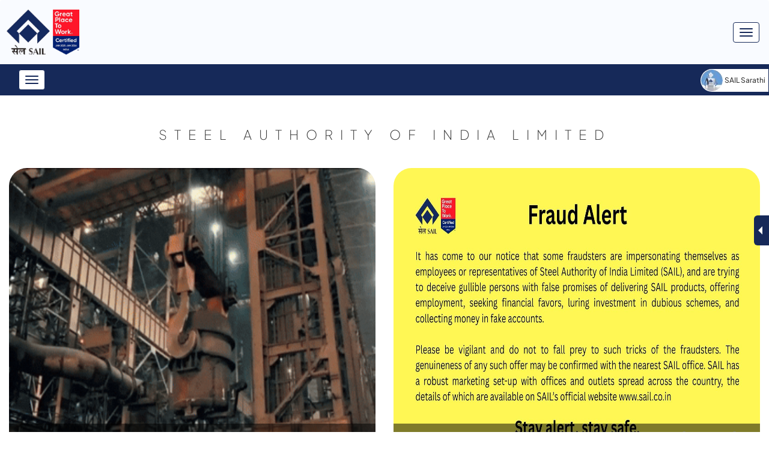

--- FILE ---
content_type: text/html; charset=UTF-8
request_url: https://sail.co.in/index.php/en?page=8
body_size: 22510
content:


<!-- THEME DEBUG -->
<!-- THEME HOOK: 'html' -->
<!-- FILE NAME SUGGESTIONS:
   * html--front.html.twig
   * html--node--1.html.twig
   * html--node--%.html.twig
   * html--node.html.twig
   x html.html.twig
-->
<!-- BEGIN OUTPUT from 'themes/custom_sail/templates/system/html.html.twig' -->
<!DOCTYPE html>
<html  lang="en" dir="ltr" prefix="content: http://purl.org/rss/1.0/modules/content/  dc: http://purl.org/dc/terms/  foaf: http://xmlns.com/foaf/0.1/  og: http://ogp.me/ns#  rdfs: http://www.w3.org/2000/01/rdf-schema#  schema: http://schema.org/  sioc: http://rdfs.org/sioc/ns#  sioct: http://rdfs.org/sioc/types#  skos: http://www.w3.org/2004/02/skos/core#  xsd: http://www.w3.org/2001/XMLSchema# ">
  <head>
    <meta charset="utf-8" />
<script async src="https://www.googletagmanager.com/gtag/js?id=UA-90205220-1"></script>
<script>window.dataLayer = window.dataLayer || [];function gtag(){dataLayer.push(arguments)};gtag("js", new Date());gtag("set", "developer_id.dMDhkMT", true);gtag("config", "UA-90205220-1", {"groups":"default","anonymize_ip":true,"page_placeholder":"PLACEHOLDER_page_path"});</script>
<meta name="description" content="Steel Authority of India Limited (SAIL) is a Maharatna public sector undertaking and a leading steel-making company in India. With state-of-the-art integrated steel plants and a strong nationwide presence, SAIL produces high-quality flat and long steel products catering to infrastructure, railways, automotive, defense, and energy sectors. SAIL plays a vital role in the nation&#039;s industrial development." />
<meta name="keywords" content="Steel Authority of India, SAIL, SAIL India, Indian steel company, government steel company, Bhilai Steel Plant, Bokaro Steel Plant, Durgapur Steel Plant, Rourkela Steel Plant, IISCO Steel Plant,SAIL careers, SAIL tenders" />
<link rel="canonical" href="https://sail.co.in/index.php/en" />
<link rel="shortlink" href="https://sail.co.in/index.php/en" />
<meta name="MobileOptimized" content="width" />
<meta name="HandheldFriendly" content="true" />
<meta name="viewport" content="width=device-width, initial-scale=1.0" />
<link rel="icon" href="/sites/default/files/sail_favicon_0.ico" type="image/vnd.microsoft.icon" />
<link rel="alternate" hreflang="en" href="https://sail.co.in/index.php/en" />
<link rel="alternate" hreflang="hi" href="https://sail.co.in/index.php/hi" />

    <title>Home | SAIL</title>
    <link rel="stylesheet" media="all" href="/core/modules/system/css/components/align.module.css?t81zzd" />
<link rel="stylesheet" media="all" href="/core/modules/system/css/components/fieldgroup.module.css?t81zzd" />
<link rel="stylesheet" media="all" href="/core/modules/system/css/components/container-inline.module.css?t81zzd" />
<link rel="stylesheet" media="all" href="/core/modules/system/css/components/clearfix.module.css?t81zzd" />
<link rel="stylesheet" media="all" href="/core/modules/system/css/components/details.module.css?t81zzd" />
<link rel="stylesheet" media="all" href="/core/modules/system/css/components/hidden.module.css?t81zzd" />
<link rel="stylesheet" media="all" href="/core/modules/system/css/components/item-list.module.css?t81zzd" />
<link rel="stylesheet" media="all" href="/core/modules/system/css/components/js.module.css?t81zzd" />
<link rel="stylesheet" media="all" href="/core/modules/system/css/components/nowrap.module.css?t81zzd" />
<link rel="stylesheet" media="all" href="/core/modules/system/css/components/position-container.module.css?t81zzd" />
<link rel="stylesheet" media="all" href="/core/modules/system/css/components/progress.module.css?t81zzd" />
<link rel="stylesheet" media="all" href="/core/modules/system/css/components/reset-appearance.module.css?t81zzd" />
<link rel="stylesheet" media="all" href="/core/modules/system/css/components/resize.module.css?t81zzd" />
<link rel="stylesheet" media="all" href="/core/modules/system/css/components/sticky-header.module.css?t81zzd" />
<link rel="stylesheet" media="all" href="/core/modules/system/css/components/system-status-counter.css?t81zzd" />
<link rel="stylesheet" media="all" href="/core/modules/system/css/components/system-status-report-counters.css?t81zzd" />
<link rel="stylesheet" media="all" href="/core/modules/system/css/components/system-status-report-general-info.css?t81zzd" />
<link rel="stylesheet" media="all" href="/core/modules/system/css/components/tablesort.module.css?t81zzd" />
<link rel="stylesheet" media="all" href="/core/modules/system/css/components/tree-child.module.css?t81zzd" />
<link rel="stylesheet" media="all" href="/core/modules/views/css/views.module.css?t81zzd" />
<link rel="stylesheet" media="all" href="/modules/contrib/simple_popup_blocks/css/simple_popup_blocks.css?t81zzd" />
<link rel="stylesheet" media="all" href="/modules/contrib/extlink/extlink.css?t81zzd" />
<link rel="stylesheet" media="all" href="/modules/contrib/webform/modules/webform_bootstrap/css/webform_bootstrap.css?t81zzd" />
<link rel="stylesheet" media="all" href="/modules/contrib/text_resize/css/text_resize.css?t81zzd" />
<link rel="stylesheet" media="all" href="https://cdn.jsdelivr.net/npm/bootstrap@3.4.1/dist/css/bootstrap.css" integrity="sha256-0XAFLBbK7DgQ8t7mRWU5BF2OMm9tjtfH945Z7TTeNIo=" crossorigin="anonymous" />
<link rel="stylesheet" media="all" href="https://cdn.jsdelivr.net/npm/@unicorn-fail/drupal-bootstrap-styles@0.0.2/dist/3.1.1/7.x-3.x/drupal-bootstrap.css" integrity="sha512-ys0R7vWvMqi0PjJvf7827YdAhjeAfzLA3DHX0gE/sPUYqbN/sxO6JFzZLvc/wazhj5utAy7rECg1qXQKIEZOfA==" crossorigin="anonymous" />
<link rel="stylesheet" media="all" href="https://cdn.jsdelivr.net/npm/@unicorn-fail/drupal-bootstrap-styles@0.0.2/dist/3.1.1/8.x-3.x/drupal-bootstrap.css" integrity="sha512-ixuOBF5SPFLXivQ0U4/J9sQbZ7ZjmBzciWMBNUEudf6sUJ6ph2zwkpFkoUrB0oUy37lxP4byyHasSpA4rZJSKg==" crossorigin="anonymous" />
<link rel="stylesheet" media="all" href="https://cdn.jsdelivr.net/npm/@unicorn-fail/drupal-bootstrap-styles@0.0.2/dist/3.2.0/7.x-3.x/drupal-bootstrap.css" integrity="sha512-MiCziWBODHzeWsTWg4TMsfyWWoMltpBKnf5Pf5QUH9CXKIVeGpEsHZZ4NiWaJdgqpDzU/ahNWaW80U1ZX99eKw==" crossorigin="anonymous" />
<link rel="stylesheet" media="all" href="https://cdn.jsdelivr.net/npm/@unicorn-fail/drupal-bootstrap-styles@0.0.2/dist/3.2.0/8.x-3.x/drupal-bootstrap.css" integrity="sha512-US+XMOdYSqB2lE8RSbDjBb/r6eTTAv7ydpztf8B7hIWSlwvzQDdaAGun5M4a6GRjCz+BIZ6G43l+UolR+gfLFQ==" crossorigin="anonymous" />
<link rel="stylesheet" media="all" href="https://cdn.jsdelivr.net/npm/@unicorn-fail/drupal-bootstrap-styles@0.0.2/dist/3.3.1/7.x-3.x/drupal-bootstrap.css" integrity="sha512-3gQUt+MI1o8v7eEveRmZzYx6fsIUJ6bRfBLMaUTzdmNQ/1vTWLpNPf13Tcrf7gQ9iHy9A9QjXKxRGoXEeiQnPA==" crossorigin="anonymous" />
<link rel="stylesheet" media="all" href="https://cdn.jsdelivr.net/npm/@unicorn-fail/drupal-bootstrap-styles@0.0.2/dist/3.3.1/8.x-3.x/drupal-bootstrap.css" integrity="sha512-AwNfHm/YKv4l+2rhi0JPat+4xVObtH6WDxFpUnGXkkNEds3OSnCNBSL9Ygd/jQj1QkmHgod9F5seqLErhbQ6/Q==" crossorigin="anonymous" />
<link rel="stylesheet" media="all" href="https://cdn.jsdelivr.net/npm/@unicorn-fail/drupal-bootstrap-styles@0.0.2/dist/3.4.0/8.x-3.x/drupal-bootstrap.css" integrity="sha512-j4mdyNbQqqp+6Q/HtootpbGoc2ZX0C/ktbXnauPFEz7A457PB6le79qasOBVcrSrOBtGAm0aVU2SOKFzBl6RhA==" crossorigin="anonymous" />
<link rel="stylesheet" media="all" href="https://fonts.googleapis.com/css2?family=Outfit:wght@100;200;400;700&amp;display=swap" />
<link rel="stylesheet" media="all" href="https://fonts.googleapis.com/css2?family=Noto+Sans:ital,wght@0,100..900;1,100..900&amp;display=swap%22" />
<link rel="stylesheet" media="all" href="/themes/custom_sail/assets/dist/css/bootstrap.min.css?t81zzd" />
<link rel="stylesheet" media="all" href="/themes/custom_sail/assets/dist/fontawesome/css/all.min.css?t81zzd" />
<link rel="stylesheet" media="all" href="/themes/custom_sail/assets/dist/css/owl.carousel.min.css?t81zzd" />
<link rel="stylesheet" media="all" href="/themes/custom_sail/assets/dist/css/fonts/stylesheet.css?t81zzd" />
<link rel="stylesheet" media="all" href="/themes/custom_sail/assets/dist/css/style.css?t81zzd" />

    
  </head>
  <body class="layout-one-sidebar layout-sidebar-first path-home page-node-1 path-frontpage page-node-type-page has-glyphicons">
    <a href="#main-content" class="visually-hidden focusable skip-link">
      Skip to main content
    </a>
    
    

<!-- THEME DEBUG -->
<!-- THEME HOOK: 'off_canvas_page_wrapper' -->
<!-- BEGIN OUTPUT from 'core/modules/system/templates/off-canvas-page-wrapper.html.twig' -->
  <div class="dialog-off-canvas-main-canvas" data-off-canvas-main-canvas>
    

<!-- THEME DEBUG -->
<!-- THEME HOOK: 'page' -->
<!-- FILE NAME SUGGESTIONS:
   x page--front.html.twig
   * page--node--1.html.twig
   * page--node--%.html.twig
   * page--node.html.twig
   * page.html.twig
-->
<!-- BEGIN OUTPUT from 'themes/custom_sail/templates/layout/page--front.html.twig' -->

<header>
  <nav class="navbar navbar-expand-lg fixed-top navbar-light bg-light nav-top" aria-label="Main navigation">
    <div class="container">
      

<!-- THEME DEBUG -->
<!-- THEME HOOK: 'region' -->
<!-- FILE NAME SUGGESTIONS:
   * region--navigation.html.twig
   x region.html.twig
-->
<!-- BEGIN OUTPUT from 'themes/custom_sail/templates/system/region.html.twig' -->
  <div class="region region-navigation">
  
    <!-- START RENDERER -->
<!-- CACHE-HIT: Yes -->
<!-- CACHE TAGS:
   * block_view
   * config:block.block.custom_sail_branding
   * config:system.site
   * config:color.theme.custom_sail
-->
<!-- CACHE CONTEXTS:
   * languages:language_interface
   * theme
   * user.permissions
   * languages:language_url
   * url.path.is_front
-->
<!-- CACHE MAX-AGE: -1 -->


<!-- THEME DEBUG -->
<!-- THEME HOOK: 'block' -->
<!-- FILE NAME SUGGESTIONS:
   * block--custom-sail-branding.html.twig
   x block--system-branding-block.html.twig
   * block--system.html.twig
   * block.html.twig
-->
<!-- BEGIN OUTPUT from 'themes/custom_sail/templates/block/block--system-branding-block.html.twig' -->
<a class="navbar-brand" href="/en" title="Home" rel="home">
  <img src="/sites/default/files/SAIL_LOGO_NEW.png" alt="Sail Logo" />
</a>

<!-- END OUTPUT from 'themes/custom_sail/templates/block/block--system-branding-block.html.twig' -->


<!-- END RENDERER -->
  </div>

<!-- END OUTPUT from 'themes/custom_sail/templates/system/region.html.twig' -->


      <button type="button" class="navbar-toggle collapsed" data-toggle="collapse" data-target="#navbar"
        aria-expanded="false" aria-controls="navbar">
        <span class="sr-only">Toggle navigation</span>
        <span class="icon-bar"></span>
        <span class="icon-bar"></span>
        <span class="icon-bar"></span>
      </button>


      <div class="navbar-collapse collapse" id="navbar">
        <a href="#" class="closeTopBtn"></a>
        <div class="nav-options-ex">
          <ul class="navbar-nav">
            <li class="nav-item"><b>This is the official website of Steel Authority of India Limited (SAIL), a Public Sector Undertaking under the Ministry of Steel, Government of India</b></li>
            <li class="nav-item"><a href="#main-content" class="nav-link">Skip to Main Content</a></li>
            <li class="nav-item d-flex tx-size" >
              <a href="#" class="nav-link active">A</a>
              <div class="text-resize-head">
                <!-- START RENDERER -->
<!-- CACHE-HIT: Yes -->
<!-- CACHE TAGS:
   * config:text_resize.settings
-->
<!-- CACHE CONTEXTS:
   * languages:language_interface
   * theme
   * user.permissions
   * url.path.is_front
-->
<!-- CACHE MAX-AGE: -1 -->


<!-- THEME DEBUG -->
<!-- THEME HOOK: 'block' -->
<!-- FILE NAME SUGGESTIONS:
   * block--text-resize-block.html.twig
   * block--text-resize.html.twig
   x block.html.twig
-->
<!-- BEGIN OUTPUT from 'themes/custom_sail/templates/block/block.html.twig' -->
<section class="block block-text-resize block-text-resize-block clearfix">
  
    

      

<!-- THEME DEBUG -->
<!-- THEME HOOK: 'text_resize_block' -->
<!-- BEGIN OUTPUT from 'modules/contrib/text_resize/templates/text-resize-block.html.twig' -->
<div class="content"><a href="javascript:;" class="changer" id="text_resize_decrease"><sup>-</sup>A</a> <a href="javascript:;" class="changer" id="text_resize_reset">A</a> <a href="javascript:;" class="changer" id="text_resize_increase"><sup>+</sup>A</a><div id="text_resize_clear"></div></div>

<!-- END OUTPUT from 'modules/contrib/text_resize/templates/text-resize-block.html.twig' -->


  </section>


<!-- END OUTPUT from 'themes/custom_sail/templates/block/block.html.twig' -->


<!-- END RENDERER -->
              </div>
              <!-- <a href="#" class="nav-link">A</a>
         <a href="#" class="nav-link">A<sup><i class="fa-solid fa-angle-up"></i></sup></a>
         <a href="#" class="nav-link">A<sup><i class="fa-solid fa-angle-down"></i></sup></a> -->
            </li>
            <li>

<!-- THEME DEBUG -->
<!-- THEME HOOK: 'region' -->
<!-- FILE NAME SUGGESTIONS:
   * region--language-switcher.html.twig
   x region.html.twig
-->
<!-- BEGIN OUTPUT from 'themes/custom_sail/templates/system/region.html.twig' -->
  <div class="region region-language-switcher">
  
    <!-- START RENDERER -->
<!-- CACHE-HIT: No -->
<!-- CACHE TAGS:
   * block_view
   * config:block.block.languageswitcher_2
-->
<!-- CACHE CONTEXTS:
   * languages:language_interface
   * theme
   * user.permissions
   * languages:language_url
   * url.path.is_front
-->
<!-- CACHE KEYS:
   * entity_view
   * block
   * languageswitcher_2
-->
<!-- PRE-BUBBLING CACHE TAGS:
   * block_view
   * config:block.block.languageswitcher_2
-->
<!-- PRE-BUBBLING CACHE CONTEXTS:
   * languages:language_interface
   * theme
   * user.permissions
-->
<!-- PRE-BUBBLING CACHE KEYS:
   * entity_view
   * block
   * languageswitcher_2
-->
<!-- RENDERING TIME: 0.009019852 -->


<!-- THEME DEBUG -->
<!-- THEME HOOK: 'block' -->
<!-- FILE NAME SUGGESTIONS:
   * block--languageswitcher-2.html.twig
   * block--language-block--language-interface.html.twig
   * block--language-block.html.twig
   * block--language.html.twig
   x block.html.twig
-->
<!-- BEGIN OUTPUT from 'themes/custom_sail/templates/block/block.html.twig' -->
<section class="language-switcher-language-url block block-language block-language-blocklanguage-interface clearfix" id="block-languageswitcher-2" role="navigation">
  
    

      

<!-- THEME DEBUG -->
<!-- THEME HOOK: 'links__language_block' -->
<!-- FILE NAME SUGGESTIONS:
   * links--language-block.html.twig
   x links.html.twig
-->
<!-- BEGIN OUTPUT from 'themes/contrib/bootstrap/templates/system/links.html.twig' -->
<ul class="links"><li hreflang="en" data-drupal-link-query="{&quot;page&quot;:&quot;8&quot;}" data-drupal-link-system-path="node/1" class="en is-active"><a href="/index.php/en/home?page=8" class="language-link is-active" hreflang="en" data-drupal-link-query="{&quot;page&quot;:&quot;8&quot;}" data-drupal-link-system-path="node/1">

<!-- THEME DEBUG -->
<!-- THEME HOOK: 'languageicons_link_content' -->
<!-- BEGIN OUTPUT from 'modules/contrib/languageicons/templates/languageicons-link-content.html.twig' -->
    

<!-- THEME DEBUG -->
<!-- THEME HOOK: 'image' -->
<!-- BEGIN OUTPUT from 'themes/contrib/bootstrap/templates/system/image.html.twig' -->
<img class="language-icon" src="/modules/contrib/languageicons/flags/en.png" width="16" height="12" alt="English" title="English" loading="lazy" typeof="foaf:Image" />

<!-- END OUTPUT from 'themes/contrib/bootstrap/templates/system/image.html.twig' -->

 English

<!-- END OUTPUT from 'modules/contrib/languageicons/templates/languageicons-link-content.html.twig' -->

</a></li><li hreflang="hi" data-drupal-link-query="{&quot;page&quot;:&quot;8&quot;}" data-drupal-link-system-path="node/1" class="hi"><a href="/index.php/hi/page/home?page=8" class="language-link" hreflang="hi" data-drupal-link-query="{&quot;page&quot;:&quot;8&quot;}" data-drupal-link-system-path="node/1">

<!-- THEME DEBUG -->
<!-- THEME HOOK: 'languageicons_link_content' -->
<!-- BEGIN OUTPUT from 'modules/contrib/languageicons/templates/languageicons-link-content.html.twig' -->
    

<!-- THEME DEBUG -->
<!-- THEME HOOK: 'image' -->
<!-- BEGIN OUTPUT from 'themes/contrib/bootstrap/templates/system/image.html.twig' -->
<img class="language-icon" src="/modules/contrib/languageicons/flags/hi.png" width="16" height="12" alt="Hindi" title="Hindi" loading="lazy" typeof="foaf:Image" />

<!-- END OUTPUT from 'themes/contrib/bootstrap/templates/system/image.html.twig' -->

 Hindi

<!-- END OUTPUT from 'modules/contrib/languageicons/templates/languageicons-link-content.html.twig' -->

</a></li></ul>
<!-- END OUTPUT from 'themes/contrib/bootstrap/templates/system/links.html.twig' -->


  </section>


<!-- END OUTPUT from 'themes/custom_sail/templates/block/block.html.twig' -->


<!-- END RENDERER -->
  </div>

<!-- END OUTPUT from 'themes/custom_sail/templates/system/region.html.twig' -->

</li>
          
          </ul>
        </div>
        

<!-- THEME DEBUG -->
<!-- THEME HOOK: 'region' -->
<!-- FILE NAME SUGGESTIONS:
   x region--top-header.html.twig
   * region.html.twig
-->
<!-- BEGIN OUTPUT from 'themes/custom_sail/templates/system/region--top-header.html.twig' -->
    <!-- START RENDERER -->
<!-- CACHE-HIT: Yes -->
<!-- CACHE TAGS:
   * block_view
   * config:block.block.topmenu
   * config:system.menu.top-menu
   * node:14873
   * node:1958
   * node:9984
   * node:1957
   * node:1457
-->
<!-- CACHE CONTEXTS:
   * languages:language_interface
   * route.menu_active_trails:top-menu
   * theme
   * user.permissions
   * languages:language_url
   * url.path.is_front
-->
<!-- CACHE MAX-AGE: -1 -->


<!-- THEME DEBUG -->
<!-- THEME HOOK: 'block' -->
<!-- FILE NAME SUGGESTIONS:
   x block--topmenu.html.twig
   * block--system-menu-block--top-menu.html.twig
   * block--system-menu-block.html.twig
   * block--system.html.twig
   * block.html.twig
-->
<!-- BEGIN OUTPUT from 'themes/custom_sail/templates/block/block--topmenu.html.twig' -->
      

<!-- THEME DEBUG -->
<!-- THEME HOOK: 'menu__top_menu' -->
<!-- FILE NAME SUGGESTIONS:
   x menu--top-menu.html.twig
   x menu--top-menu.html.twig
   * menu.html.twig
-->
<!-- BEGIN OUTPUT from 'themes/custom_sail/templates/menu/menu--top-menu.html.twig' -->

     <ul class="navbar-nav mb-2 mb-lg-0">
                      <li class="nav-item">
                                          <a href="https://sail.co.in/sites/default/files/2025-04/Fraud%20Alert.pdf" class="nav-link">Fraud Alert</a>
              </li>
    
                      <li class="nav-item">
                                          <a href="/en/page/perks-guiding-steps" class="nav-link" data-drupal-link-system-path="node/14873">Perks Claim</a>
              </li>
    
                      <li class="nav-item">
                                          <a href="https://sail.co.in/sites/default/files/2025-03/OBS%20index%20for%20website.pdf" class="nav-link">All India Demand Registration 2025-26</a>
              </li>
    
                      <li class="nav-item">
                                          <a href="/en/contact-us" class="nav-link" data-drupal-link-system-path="contact-us">Contact Us</a>
              </li>
    
                      <li class="nav-item">
                                          <a href="https://sailcareers.com" class="nav-link">Careers</a>
              </li>
    
                      <li class="nav-item">
                                          <a href="/en/sail-mediclaim" class="nav-link" data-drupal-link-system-path="node/1958">SAIL Mediclaim</a>
              </li>
    
                      <li class="nav-item">
                                          <a href="/en/eps" class="nav-link" data-drupal-link-system-path="node/9984">EPS-95</a>
              </li>
    
                      <li class="nav-item">
                                          <a href="/en/sail-pension" class="nav-link" data-drupal-link-system-path="node/1957">SAIL Pension</a>
              </li>
    
                      <li class="nav-item">
                                          <a href="https://sailtenders.co.in/" class="nav-link">Tenders</a>
              </li>
    
                      <li class="nav-item">
                                          <a href="/en/vigilance/vigilance-structure" class="nav-link" data-drupal-link-system-path="node/1457">Vigilance</a>
              </li>
    
      
    </ul>
  

<!-- END OUTPUT from 'themes/custom_sail/templates/menu/menu--top-menu.html.twig' -->


  

<!-- END OUTPUT from 'themes/custom_sail/templates/block/block--topmenu.html.twig' -->


<!-- END RENDERER -->

<!-- END OUTPUT from 'themes/custom_sail/templates/system/region--top-header.html.twig' -->


 
      </div>
    
    </div>
      <!-- <a  href="https://mhk.d19.mytemp.website/sail/" id="blinking-button">SAIL OLD WEBSITE</a> -->
  </nav>
  <nav class="navbar navbar-expand-lg navbar-dark bg-dark nav-below" aria-label="Fifth navbar example">
    <a class="nv-fx-lnk open_chat" href="#"><img src="/themes/custom_sail/assets/images/sathi-icon.jpg" alt="SAIL Sarathi"/>SAIL Sarathi</a>
    <div class="chat_boat"><iframe allow="midi; geolocation; microphone; camera; display-capture; encrypted-media;" frameborder="0" id="iframMaster" scrolling="no" src="
      https://www.sail-steel.com/chatbot/SAILChat/?q=dHlwZT1CYW5rJnRoZW1lPXNhaWwmRU5DPVkmQ2hhbm5lbD13ZWJjaGF0JkZ1bmN0aW9uPTEmRG9tYWluPWRlbW8uaGVyYmllLmFpJnNlYz1O" style="height: 70vh;border-radius: 15px;" width="100%"></iframe>
    </div>
    <div class="container">
      <div class="navbar-header">
        <button type="button" class="navbar-toggle collapsed" data-toggle="collapse" data-target="#navbarBtm"
          aria-expanded="false" aria-controls="navbar">
          <span class="sr-only">Toggle navigation</span>
          <span class="icon-bar"></span>
          <span class="icon-bar"></span>
          <span class="icon-bar"></span>
        </button>
      </div>
      <div class="collapse navbar-collapse" id="navbarBtm">
        <a href="#" class="closeButtomBtn"></a>
        

<!-- THEME DEBUG -->
<!-- THEME HOOK: 'region' -->
<!-- FILE NAME SUGGESTIONS:
   x region--mid-header.html.twig
   * region.html.twig
-->
<!-- BEGIN OUTPUT from 'themes/custom_sail/templates/system/region--mid-header.html.twig' -->
    <!-- START RENDERER -->
<!-- CACHE-HIT: Yes -->
<!-- CACHE TAGS:
   * block_view
   * config:block.block.custom_sail_search
   * config:search.settings
   * config:honeypot.settings
-->
<!-- CACHE CONTEXTS:
   * languages:language_interface
   * theme
   * user.permissions
   * url.path.is_front
   * languages:language_url
-->
<!-- CACHE MAX-AGE: -1 -->


<!-- THEME DEBUG -->
<!-- THEME HOOK: 'block' -->
<!-- FILE NAME SUGGESTIONS:
   * block--custom-sail-search.html.twig
   * block--search-form-block.html.twig
   x block--search.html.twig
   * block.html.twig
-->
<!-- BEGIN OUTPUT from 'themes/contrib/bootstrap/templates/block/block--search.html.twig' -->
<div class="search-block-form blocksearch block block-search block-search-form-block" data-drupal-selector="search-block-form" id="block-custom-sail-search" role="search">
  
    
      

<!-- THEME DEBUG -->
<!-- THEME HOOK: 'form' -->
<!-- BEGIN OUTPUT from 'core/modules/system/templates/form.html.twig' -->
<form action="/en/search/node" method="get" id="search-block-form" accept-charset="UTF-8">
  

<!-- THEME DEBUG -->
<!-- THEME HOOK: 'form_element' -->
<!-- BEGIN OUTPUT from 'themes/contrib/bootstrap/templates/input/form-element.html.twig' -->
<div class="form-item js-form-item form-type-search js-form-type-search form-item-keys js-form-item-keys form-no-label form-group">
      

<!-- THEME DEBUG -->
<!-- THEME HOOK: 'form_element_label' -->
<!-- BEGIN OUTPUT from 'themes/contrib/bootstrap/templates/input/form-element-label.html.twig' -->
<label for="edit-keys" class="control-label sr-only">Search</label>
<!-- END OUTPUT from 'themes/contrib/bootstrap/templates/input/form-element-label.html.twig' -->


  
  
  

<!-- THEME DEBUG -->
<!-- THEME HOOK: 'input__search' -->
<!-- FILE NAME SUGGESTIONS:
   * input--search.html.twig
   x input--form-control--search.html.twig
   * input--form-control.html.twig
   * input.html.twig
-->
<!-- BEGIN OUTPUT from 'themes/custom_sail/templates/input/input--form-control--search.html.twig' -->
<div class="input-group fr-search"><input title="Enter the terms you wish to search for." data-drupal-selector="edit-keys" class="form-search form-control" placeholder="Search" type="search" id="edit-keys" name="keys" value="" size="15" maxlength="128" /><span class="input-group-btn"><!-- THEME DEBUG --><!-- THEME HOOK: 'input__submit' --><!-- FILE NAME SUGGESTIONS:
   * input--submit.html.twig
   * input--button--submit.html.twig
   x input--button.html.twig
   * input.html.twig
--><!-- BEGIN OUTPUT from 'themes/contrib/bootstrap/templates/input/input--button.html.twig' --><button type="submit" value="Search" class="button js-form-submit form-submit btn-default btn">Search</button><!-- END OUTPUT from 'themes/contrib/bootstrap/templates/input/input--button.html.twig' --></span></div>
<!-- END OUTPUT from 'themes/custom_sail/templates/input/input--form-control--search.html.twig' -->



  
  
      <div id="edit-keys--description" class="description help-block">
      Enter the terms you wish to search for.
    </div>
  </div>

<!-- END OUTPUT from 'themes/contrib/bootstrap/templates/input/form-element.html.twig' -->



<!-- THEME DEBUG -->
<!-- THEME HOOK: 'container' -->
<!-- BEGIN OUTPUT from 'themes/contrib/bootstrap/templates/system/container.html.twig' -->
<div class="form-actions form-group js-form-wrapper form-wrapper" data-drupal-selector="edit-actions" id="edit-actions"></div>

<!-- END OUTPUT from 'themes/contrib/bootstrap/templates/system/container.html.twig' -->


</form>

<!-- END OUTPUT from 'core/modules/system/templates/form.html.twig' -->


  </div>

<!-- END OUTPUT from 'themes/contrib/bootstrap/templates/block/block--search.html.twig' -->


<!-- END RENDERER --><!-- START RENDERER -->
<!-- CACHE-HIT: Yes -->
<!-- CACHE TAGS:
   * block_view
   * config:block.block.mainnavigation_9
   * config:system.menu.main
   * node:93
   * node:24
   * node:6274
   * node:2139
   * node:2138
   * node:6316
   * node:2142
   * node:2140
   * node:2143
   * node:2162
   * node:2144
   * node:4225
   * node:4158
   * node:7340
   * node:3507
   * node:6118
   * node:3868
   * node:3804
   * node:7896
   * node:3354
   * node:5479
   * node:8358
   * node:1973
   * node:1964
   * node:7904
   * node:10008
   * node:833
   * node:6890
   * node:836
   * node:838
   * node:8097
   * node:6805
   * node:5978
   * config:webform.webform.feedback
   * webform:feedback
   * config:webform.settings
   * config:webform.webform.order_enquiery_form
   * webform:order_enquiery_form
   * config:webform.webform.customer_order_enquiery_form
   * webform:customer_order_enquiery_form
-->
<!-- CACHE CONTEXTS:
   * languages:language_interface
   * route.menu_active_trails:main
   * theme
   * user.permissions
   * languages:language_url
   * url.path.is_front
-->
<!-- CACHE MAX-AGE: -1 -->


<!-- THEME DEBUG -->
<!-- THEME HOOK: 'block' -->
<!-- FILE NAME SUGGESTIONS:
   x block--mainnavigation-9.html.twig
   * block--menu-block--main.html.twig
   * block--menu-block.html.twig
   * block--system-menu-block.html.twig
   * block.html.twig
-->
<!-- BEGIN OUTPUT from 'themes/custom_sail/templates/block/block--mainnavigation-9.html.twig' -->
      

<!-- THEME DEBUG -->
<!-- THEME HOOK: 'menu' -->
<!-- FILE NAME SUGGESTIONS:
   x menu--main.html.twig
   * menu.html.twig
-->
<!-- BEGIN OUTPUT from 'themes/custom_sail/templates/menu/menu--main.html.twig' -->
                            <ul class="navbar-nav me-auto mb-2 mb-lg-0">
                                          <li class="nav-item dropdown">
          <a href="" class="nav-link dropdown-toggle" data-toggle="dropdown" aria-expanded="false"> Company <span class="caret"></span></a>
                                          <ul class="dropdown-menu" aria-labelledby="dropdown05">
                                          <li class="dropdown-item level-1">
          <a href="/en/company/about-us" data-drupal-link-system-path="node/93">About us</a>
                  </li>
                                                    <li class="dropdown-item level-1">
          <a href="/en/company/vision" data-drupal-link-system-path="node/24">Vision</a>
                  </li>
                                                    <li class="dropdown-item level-1">
          <a href="/en/company/board" data-drupal-link-system-path="company/board">Board and Organisation</a>
                  </li>
                                                    <li class="dropdown-item level-1">
          <a href="/en/page/climate-action-india-climate-change-sail" data-drupal-link-system-path="node/6274">Climate Action India- Climate Change &amp; SAIL</a>
                  </li>
                                                    <li class="dropdown-item level-1">
          <a href="/en/company-policies" data-drupal-link-system-path="company-policies">Company Policies</a>
                  </li>
                                                    <li class="dropdown-item level-1">
          <a href="/en/page/mou-goi">MoU with GoI</a>
                  </li>
                                                    <li class="dropdown-item level-1">
          <a href="/sites/default/files/2025-05/SAIL-Handbook-2025.pdf">SAIL Handbook 2025</a>
                  </li>
                            </ul>
      
                  </li>
                                                    <li class="nav-item dropdown">
          <a href="/page/sail-plants" class="nav-link dropdown-toggle" data-toggle="dropdown" aria-expanded="false"> SAIL Steel Plants <span class="caret"></span></a>
                                          <ul class="dropdown-menu" aria-labelledby="dropdown05">
                                          <li class="dropdown-item level-1">
          <a href="/en/plants/about-bhilai-steel-plant" data-drupal-link-system-path="node/2139">Bhilai Steel Plant</a>
                  </li>
                                                    <li class="dropdown-item level-1">
          <a href="/en/plants/about-bokaro-steel-plant" data-drupal-link-system-path="node/2138">Bokaro Steel Plant</a>
                  </li>
                                                    <li class="dropdown-item level-1">
          <a href="/en/plants/about-durgapur-steel-plant" data-drupal-link-system-path="node/6316">Durgapur Steel Plant</a>
                  </li>
                                                    <li class="dropdown-item level-1">
          <a href="/en/plants/about-rourkela-steel-plant" data-drupal-link-system-path="node/2142">Rourkela Steel Plant</a>
                  </li>
                                                    <li class="dropdown-item level-1">
          <a href="/en/plants/about-iisco-steel-plant" data-drupal-link-system-path="node/2140">IISCO Steel Plant</a>
                  </li>
                                                    <li class="dropdown-item level-1">
          <a href="/en/plants/alloy-steels-plant" data-drupal-link-system-path="node/2143">Special Steel Plants</a>
                  </li>
                                                    <li class="dropdown-item level-1">
          <a href="/en/plants/chandrapur-ferro-alloy-plant" data-drupal-link-system-path="node/2162">Chandarpur Ferro-Alloy Plant</a>
                  </li>
                                                    <li class="dropdown-item level-1">
          <a href="/en/plants/sail-refractory-company-limited" data-drupal-link-system-path="node/2144">Subsidiary</a>
                  </li>
                                                    <li class="dropdown-item level-1">
          <a href="/en/plants/mines" target="_blank" data-drupal-link-system-path="node/4225">Mines</a>
                  </li>
                                                    <li class="dropdown-item level-1">
          <a href="/en/plants/environment-management-division" data-drupal-link-system-path="node/4158">Other Units</a>
                  </li>
                            </ul>
      
                  </li>
                                                    <li class="nav-item dropdown">
          <a href="" class="nav-link dropdown-toggle" data-toggle="dropdown" aria-expanded="false"> Marketing <span class="caret"></span></a>
                                          <ul class="dropdown-menu" aria-labelledby="dropdown05">
                                          <li class="dropdown-item level-1">
          <a href="https://sail.co.in/sites/default/files/SOP_for_1st_time%20buyers.pdf">First Time Buyer’s Guide</a>
                  </li>
                                                    <li class="dropdown-item level-1">
          <a href="https://sailsuraksha.com/">Buy SAIL SeQR Online</a>
                  </li>
                                                    <li class="dropdown-item level-1">
          <a href="/en/central-marketing-organisation" data-drupal-link-system-path="node/7340">Central Marketing Organisation</a>
                  </li>
                                                    <li class="dropdown-item level-1">
          <a href="/en/dealer-network" data-drupal-link-system-path="node/3507">Distributor - Dealer Network</a>
                  </li>
                                                    <li class="dropdown-item level-1">
          <a href="/en/sail-exports/international-trade-division" data-drupal-link-system-path="node/6118">Exports</a>
                  </li>
                                                    <li class="dropdown-item level-1">
          <a href="/en/application/bars-and-rods" data-drupal-link-system-path="node/3868">Product Applications</a>
                  </li>
                                                    <li class="dropdown-item level-1">
          <a href="/list-conversion-agents">List of Conversion Agents</a>
                  </li>
                                                    <li class="dropdown-item level-1">
          <a href="/en/sail-network-map" data-drupal-link-system-path="node/3804">SAIL Network Map</a>
                  </li>
                                                    <li class="dropdown-item level-1">
          <a href="http://www.sail-steel.com/cust_enq/feedback.jsp">Customer Feedback</a>
                  </li>
                                                    <li class="dropdown-item level-1">
          <a href="/en/customer-testimonial" data-drupal-link-system-path="node/7896">Customer Testimonial</a>
                  </li>
                                                    <li class="dropdown-item level-1">
          <a href="https://www.sail-steel.com/cust_enq/MsmeObsLogin.jsp">MSME Registration</a>
                  </li>
                            </ul>
      
                  </li>
                                                    <li class="nav-item dropdown">
          <a href="/en/products" class="nav-link dropdown-toggle" data-toggle="dropdown" aria-expanded="false"> Products <span class="caret"></span></a>
                                          <ul class="dropdown-menu" aria-labelledby="dropdown05">
                                          <li class="dropdown-item level-1">
          <a href="/sites/default/files/product-brochure/2023-10/PFS-Brochure_New-2023.pdf">Structurals</a>
                  </li>
                                                    <li class="dropdown-item level-1">
          <a href="/sites/default/files/product-brochure/2022-04/TMT-Bars-Brochure-2022-new.pdf">SAIL TMT BARS</a>
                  </li>
                                                    <li class="dropdown-item level-1">
          <a href="/sites/default/files/product-brochure/2023-08/Sail-Jyoti_e_Book_17-6-23.pdf">Galvanised Products</a>
                  </li>
                                                    <li class="dropdown-item level-1">
          <a href="/sites/default/files/product-brochure/2022-04/WRC-Brochure-2022.pdf">Wire Rods</a>
                  </li>
                                                    <li class="dropdown-item level-1">
          <a href="/sites/default/files/product-brochure/2022-07/Plates_Products_F1.pdf">Plates</a>
                  </li>
                                                    <li class="dropdown-item level-1">
          <a href="/sites/default/files/product-brochure/2020-04/Railway-Products.pdf">Railway Products</a>
                  </li>
                                                    <li class="dropdown-item level-1">
          <a href="/en/products/sail-wheel-axles" data-drupal-link-system-path="node/5479">Wheels and Axles</a>
                  </li>
                                                    <li class="dropdown-item level-1">
          <a href="/sites/default/files/product-brochure/2023-10/HR-prod-brochure.pdf">Hot Rolled Products</a>
                  </li>
                                                    <li class="dropdown-item level-1">
          <a href="/sites/default/files/product-brochure/2023-11/ColdRolled_7nov2023.pdf">Cold Rolled Products</a>
                  </li>
                                                    <li class="dropdown-item level-1">
          <a href="/sites/default/files/product-brochure/2023-10/PIPES-and-ELECTRICAL.pdf">Pipes</a>
                  </li>
                                                    <li class="dropdown-item level-1">
          <a href="/sites/default/files/product-brochure/2023-10/PIPES-and-ELECTRICAL_0.pdf">Electrical Steels</a>
                  </li>
                                                    <li class="dropdown-item level-1">
          <a href="/sites/default/files/product-brochure/2024-02/Catalogue_SSP_new_0.pdf">Stainless Steel Products</a>
                  </li>
                                                    <li class="dropdown-item level-1">
          <a href="/sites/default/files/product-brochure/2020-08/semis.pdf">Semis</a>
                  </li>
                                                    <li class="dropdown-item level-1">
          <a href="/sites/default/files/product-brochure/2020-04/Pig_Iron.pdf">Pig Iron</a>
                  </li>
                                                    <li class="dropdown-item level-1">
          <a href="/sites/default/files/product-brochure/2023-09/SAIL-SeQR-Brochure-2023.pdf">SAIL SeQR TMT Bars</a>
                  </li>
                            </ul>
      
                  </li>
                                                    <li class="nav-item dropdown">
          <a href="" class="nav-link dropdown-toggle" data-toggle="dropdown" aria-expanded="false"> Investor Relations <span class="caret"></span></a>
                                          <ul class="dropdown-menu" aria-labelledby="dropdown05">
                                          <li class="dropdown-item level-1">
          <a href="/en/investors-relation/performance-highlights" data-drupal-link-system-path="investors-relation/performance-highlights">Performance Highlights</a>
                  </li>
                                                    <li class="dropdown-item level-1">
          <a href="/en/investors-relation/annual-general-meeting" data-drupal-link-system-path="investors-relation/annual-general-meeting">Annual General Meeting</a>
                  </li>
                                                    <li class="dropdown-item level-1">
          <a href="/en/postal-ballot" data-drupal-link-system-path="node/8358">Postal Ballot </a>
                  </li>
                                                    <li class="dropdown-item level-1">
          <a href="/en/investors-relation/financials" data-drupal-link-system-path="node/1973">Financials</a>
                  </li>
                                                    <li class="dropdown-item level-1">
          <a href="/en/investors-relation/chairman-address" data-drupal-link-system-path="investors-relation/chairman-address">Chairman&#039;s Address</a>
                  </li>
                                                    <li class="dropdown-item level-1">
          <a href="/en/investors-relation/shares-department" data-drupal-link-system-path="node/1964">Shares</a>
                  </li>
                                                    <li class="dropdown-item level-1">
          <a href="/en/investors-relation/transfer-of-shares" data-drupal-link-system-path="investors-relation/transfer-of-shares">Transfer of shares to IEPF</a>
                  </li>
                                                    <li class="dropdown level-1">
          <a href="" class="dropdown-item" data-toggle="dropdown"> KYC Forms</a>
                                            <ul class="dropdown-menu" aria-labelledby="dropdown05">
                                         <li class="dropdown-item level-2">
          <a href="https://www.sail.co.in/sites/default/files/2024-09/Form%20ISR-2.pdf">FORM ISR-2</a>
                  </li>
                                                   <li class="dropdown-item level-2">
          <a href="https://www.sail.co.in/sites/default/files/2024-09/Form%20ISR-3.pdf">FORM ISR-3</a>
                  </li>
                                                   <li class="dropdown-item level-2">
          <a href="https://www.sail.co.in/sites/default/files/2024-09/Form%20ISR-4.pdf">FORM ISR-4</a>
                  </li>
                                                   <li class="dropdown-item level-2">
          <a href="https://www.sail.co.in/sites/default/files/2024-09/Form%20SH-13.pdf">FORM SH-13</a>
                  </li>
                                                   <li class="dropdown-item level-2">
          <a href="https://www.sail.co.in/sites/default/files/2024-09/Form%20SH-14.pdf">FORM SH-14</a>
                  </li>
                                                   <li class="dropdown-item level-2">
          <a href="https://www.sail.co.in/sites/default/files/2024-09/ISR%201.pdf">ISR 1</a>
                  </li>
                            </ul>
      
                  </li>
                                                    <li class="dropdown-item level-1">
          <a href="/sites/default/files/upload/2020-02/code_of_conduct.pdf">Code of Conduct</a>
                  </li>
                                                    <li class="dropdown-item level-1">
          <a href="/sites/default/files/upload/2022-02/Vigil-Mechanism-050222.pdf" target="_blank">Vigil Mechanism</a>
                  </li>
                                                    <li class="dropdown-item level-1">
          <a href="/en/investors-relation/policies" data-drupal-link-system-path="investors-relation/policies">Policies</a>
                  </li>
                                                    <li class="dropdown-item level-1">
          <a href="/sites/default/files/upload/2023-03/Term%26Conditions-of-Appointment-of-Independent-Directors.pdf" target="_blank">Terms &amp; Conditions of Appointment of Independent Directors</a>
                  </li>
                                                    <li class="dropdown-item level-1">
          <a href="https://webapp.sailcorp.in/sdd/login.aspx">SDD</a>
                  </li>
                                                    <li class="dropdown-item level-1">
          <a href="/en/investors-relation/disclosure" data-drupal-link-system-path="investors-relation/disclosure">Disclosures</a>
                  </li>
                                                    <li class="dropdown-item level-1">
          <a href="https://sail.co.in/sites/default/files/2025-10/SAIL%20-%20Conference%20Call-30-Oct-25-NUVAMA%20%282%29.pdf">Concall Invite</a>
                  </li>
                                                    <li class="dropdown-item level-1">
          <a href="/en/unpaid-dividend" data-drupal-link-system-path="node/7904">Unpaid Dividend</a>
                  </li>
                                                    <li class="dropdown-item level-1">
          <a href="https://sail.co.in/sites/default/files/TOP 100 shareholders as on 29.08.2025.pdf">Top Shareholders</a>
                  </li>
                                                    <li class="dropdown-item level-1">
          <a href="https://sail.co.in/sites/default/files/2025-11/Familarization-Programmes-Imparted-to Independent Directors.pdf">Familiarisation Programme imparted to Independent Directors</a>
                  </li>
                                                    <li class="dropdown-item level-1">
          <a href="/en/investors-relation/Non-Convertable-Bonds-and-Trustees" data-drupal-link-system-path="node/10008">Non-Convertable Bonds &amp; Trustees</a>
                  </li>
                                                    <li class="dropdown-item level-1">
          <a href="/sites/default/files/upload/2023-06/Notice-to-Shareholders-to-update-KYC-Details_1.pdf">Notice to Shareholders to update KYC Details</a>
                  </li>
                                                    <li class="dropdown-item level-1">
          <a href="https://sail.co.in/sites/default/files/2025-02/Directorships%20held%20in%20other%20companies%20by%20Board%20Members.pdf">Directorships in other companies by Board Members</a>
                  </li>
                                                    <li class="dropdown-item level-1">
          <a href="https://sail.co.in/sites/default/files/2025-02/MOA%20&amp;%20AOA.pdf">MOA &amp; AOA</a>
                  </li>
                                                    <li class="dropdown-item level-1">
          <a href="https://www.sail.co.in/sites/default/files/Ease%20of%20doing%20Business%20-%20Special%20Window%20for%20Re-lodgement%20of%20transfer%20requests%20of%20Physical%20shares.pdf">Special Window for Re-lodgement of Transfer Requests of Physical Shares</a>
                  </li>
                            </ul>
      
                  </li>
                                                    <li class="nav-item dropdown">
          <a href="" class="nav-link dropdown-toggle" data-toggle="dropdown" aria-expanded="false"> Media <span class="caret"></span></a>
                                          <ul class="dropdown-menu" aria-labelledby="dropdown05">
                                          <li class="dropdown-item level-1">
          <a href="/en/press-release" data-drupal-link-system-path="press-release">Press Releases</a>
                  </li>
                                                    <li class="dropdown-item level-1">
          <a href="https://sail.co.in/sites/default/files/SAILNews%20August%20to%20December%202025.pdf">SAIL News</a>
                  </li>
                                                    <li class="dropdown-item level-1">
          <a href="https://www.youtube.com/playlist?list=PLO3QGVh4dC9hI71AiPYsBYoZw-Fb6CmjR" target="_blank">SAIL Track</a>
                  </li>
                                                    <li class="dropdown-item level-1">
          <a href="https://www.sail.co.in/sites/default/files/2024-09/SAIL-CSR.pdf">SAIL CSR Book</a>
                  </li>
                            </ul>
      
                  </li>
                                                    <li class="nav-item dropdown">
          <a href="" class="nav-link dropdown-toggle" data-toggle="dropdown" aria-expanded="false"> Corporate Citizenship <span class="caret"></span></a>
                                          <ul class="dropdown-menu" aria-labelledby="dropdown05">
                                          <li class="dropdown-item level-1">
          <a href="https://sail.co.in/flipbook/CSR-Report-2024/index.html">SAIL CSR Book</a>
                  </li>
                                                    <li class="dropdown-item level-1">
          <a href="/en/corporate-citizenship/sail-corporate-governance" data-drupal-link-system-path="node/833">Corporate Citizenship</a>
                  </li>
                                                    <li class="dropdown-item level-1">
          <a href="/en/sustainability-report" data-drupal-link-system-path="sustainability-report">Sustainability Report</a>
                  </li>
                                                    <li class="dropdown-item level-1">
          <a href="/en/page/integrity-pact-0" data-drupal-link-system-path="node/6890">Integrity Pact</a>
                  </li>
                                                    <li class="dropdown-item level-1">
          <a href="/en/corporate-citizenship/peripheral-development" data-drupal-link-system-path="node/836">Peripheral Development</a>
                  </li>
                                                    <li class="dropdown-item level-1">
          <a href="/en/corporate-citizenship/education" data-drupal-link-system-path="node/838">Education</a>
                  </li>
                                                    <li class="dropdown-item level-1">
          <a href="/en/csr-provisions-companies-act-2013" data-drupal-link-system-path="node/8097">CSR Provisions of Companies Act-2013</a>
                  </li>
                                                    <li class="dropdown-item level-1">
          <a href="/en/page/citizens-charter" data-drupal-link-system-path="node/6805">Citizen`s Charter</a>
                  </li>
                                                    <li class="dropdown-item level-1">
          <a href="/human-rights-charter">Human Rights Charter</a>
                  </li>
                                                    <li class="dropdown-item level-1">
          <a href="/en/corporate-citizenship/medical-and-health-care" data-drupal-link-system-path="node/5978">Medical and Health Care</a>
                  </li>
                                                    <li class="dropdown-item level-1">
          <a href="/personnel-policies">Personnel Policies</a>
                  </li>
                            </ul>
      
                  </li>
                                                    <li class="nav-item dropdown">
          <a href="" class="nav-link dropdown-toggle" data-toggle="dropdown" aria-expanded="false"> SSP Kitchenware <span class="caret"></span></a>
                                          <ul class="dropdown-menu" aria-labelledby="dropdown05">
                                          <li class="dropdown-item level-1">
          <a href="https://sail.co.in/sites/default/files/SAIL%20SALEM%20Brochure_A4digital%20circulation.pdf">B2B Brochure</a>
                  </li>
                                                    <li class="dropdown-item level-1">
          <a href="https://sail.co.in/sites/default/files/2025-09/BROCHURE%20_PRICED_SEP_2025.pdf">Brochure</a>
                  </li>
                                                    <li class="dropdown-item level-1">
          <a href="/en/form/feedback" data-drupal-link-system-path="webform/feedback">Feedback</a>
                  </li>
                                                    <li class="dropdown-item level-1">
          <a href="/en/form/order-enquiry-form" data-drupal-link-system-path="webform/order_enquiery_form">Employee/ Ex-Employee Enquiry</a>
                  </li>
                                                    <li class="dropdown-item level-1">
          <a href="/en/form/customer-order-enquiry-form" data-drupal-link-system-path="webform/customer_order_enquiery_form">Customer Order Enquiry</a>
                  </li>
                            </ul>
      
                  </li>
                            </ul>
      
  
<!-- END OUTPUT from 'themes/custom_sail/templates/menu/menu--main.html.twig' -->


  

<!-- END OUTPUT from 'themes/custom_sail/templates/block/block--mainnavigation-9.html.twig' -->


<!-- END RENDERER -->

<!-- END OUTPUT from 'themes/custom_sail/templates/system/region--mid-header.html.twig' -->


      </div>
    </div>
  </nav>
</header>


<section class="sec-pds s-slider-main">
  <div class="container-fluid">
    <div class="row">
      

<!-- THEME DEBUG -->
<!-- THEME HOOK: 'region' -->
<!-- FILE NAME SUGGESTIONS:
   * region--slider.html.twig
   x region.html.twig
-->
<!-- BEGIN OUTPUT from 'themes/custom_sail/templates/system/region.html.twig' -->
  <div class="region region-slider">
  
    <!-- START RENDERER -->
<!-- CACHE-HIT: Yes -->
<!-- CACHE TAGS:
   * block_view
   * config:block.block.views_block__home_slider_block_1_2
   * config:views.view.home_slider
   * node_list
   * node:8093
   * node:8095
   * node:8094
   * node:8092
   * node:13146
   * node:14816
   * node:15003
   * node:15060
   * node:15002
   * node:15070
   * node:14923
   * config:field.storage.node.body
   * config:field.storage.node.field_external_links
   * config:field.storage.node.field_image
   * file:40379
   * config:filter.format.full_html
   * file:40608
   * file:40494
   * file:40587
   * file:40495
   * file:34794
   * file:28434
   * file:28354
   * file:28356
   * file:28355
   * file:28353
-->
<!-- CACHE CONTEXTS:
   * languages:language_interface
   * theme
   * user.permissions
   * languages:language_content
   * user.node_grants:view
   * url.path.is_front
   * languages:language_url
-->
<!-- CACHE MAX-AGE: -1 -->


<!-- THEME DEBUG -->
<!-- THEME HOOK: 'block' -->
<!-- FILE NAME SUGGESTIONS:
   * block--views-block--home-slider-block-1-2.html.twig
   * block--views-block--home-slider-block-1.html.twig
   * block--views-block.html.twig
   * block--views.html.twig
   x block.html.twig
-->
<!-- BEGIN OUTPUT from 'themes/custom_sail/templates/block/block.html.twig' -->
<section class="views-element-container block block-views block-views-blockhome-slider-block-1 clearfix" id="block-views-block-home-slider-block-1-2">
  
    

      

<!-- THEME DEBUG -->
<!-- THEME HOOK: 'container' -->
<!-- BEGIN OUTPUT from 'themes/contrib/bootstrap/templates/system/container.html.twig' -->
<div class="form-group">

<!-- THEME DEBUG -->
<!-- THEME HOOK: 'views_view__home_slider' -->
<!-- FILE NAME SUGGESTIONS:
   * views-view--home-slider.html.twig
   * views-view--home-slider.html.twig
   * views-view.html.twig
-->
<!-- BEGIN OUTPUT from 'themes/custom_sail/templates/views/views-view--home_slider.html.twig' -->
<section class="sec-pds s-slider-main">
<div class="container-fluid">
  
    
    <div class="row">
    <div class="col-md-12">
      <div class="col-md-12"><h2 class="s-plants-title">Steel Authority of India Limited </h2></div>
    </div>
  </div>
      
   <div class="row mt-4">
    <div class="col-md-12">
	   <div class="owl-carousel plant-slider">
      

<!-- THEME DEBUG -->
<!-- THEME HOOK: 'views_view_unformatted' -->
<!-- BEGIN OUTPUT from 'themes/custom_sail/templates/views/views-view-unformatted.html.twig' -->
    <div class="views-row">

<!-- THEME DEBUG -->
<!-- THEME HOOK: 'views_view_fields__home_slider' -->
<!-- FILE NAME SUGGESTIONS:
   * views-view-fields--home-slider.html.twig
   * views-view-fields--home-slider.html.twig
   * views-view-fields.html.twig
-->
<!-- BEGIN OUTPUT from 'themes/custom_sail/templates/field/views-view-fields--home_slider.html.twig' -->

<div class="item">
	        <div class="item-wrapper">
			  <div class="item-ig">
			   

<!-- THEME DEBUG -->
<!-- THEME HOOK: 'views_view_field' -->
<!-- BEGIN OUTPUT from 'core/modules/views/templates/views-view-field.html.twig' -->
<!-- THEME DEBUG -->
<!-- THEME HOOK: 'image_formatter' -->
<!-- BEGIN OUTPUT from 'core/modules/image/templates/image-formatter.html.twig' -->
  

<!-- THEME DEBUG -->
<!-- THEME HOOK: 'image' -->
<!-- BEGIN OUTPUT from 'themes/contrib/bootstrap/templates/system/image.html.twig' -->
<img loading="lazy" src="/sites/default/files/2025-05/sail_home_slider.gif" width="400" height="273" alt="sail_home_slider" title="sail_home_slider" typeof="foaf:Image" />

<!-- END OUTPUT from 'themes/contrib/bootstrap/templates/system/image.html.twig' -->



<!-- END OUTPUT from 'core/modules/image/templates/image-formatter.html.twig' -->
<!-- END OUTPUT from 'core/modules/views/templates/views-view-field.html.twig' -->


			  </div>
			  <div class="item-nm">
			    <h4></h4>
                  

<!-- THEME DEBUG -->
<!-- THEME HOOK: 'views_view_field' -->
<!-- BEGIN OUTPUT from 'core/modules/views/templates/views-view-field.html.twig' -->
<p><strong>SAIL</strong></p>

<!-- END OUTPUT from 'core/modules/views/templates/views-view-field.html.twig' -->


			  </div>
			</div>
		 </div>
		

<!-- END OUTPUT from 'themes/custom_sail/templates/field/views-view-fields--home_slider.html.twig' -->

</div>
    <div class="views-row">

<!-- THEME DEBUG -->
<!-- THEME HOOK: 'views_view_fields__home_slider' -->
<!-- FILE NAME SUGGESTIONS:
   * views-view-fields--home-slider.html.twig
   * views-view-fields--home-slider.html.twig
   * views-view-fields.html.twig
-->
<!-- BEGIN OUTPUT from 'themes/custom_sail/templates/field/views-view-fields--home_slider.html.twig' -->

<div class="item">
	        <div class="item-wrapper">
			  <div class="item-ig">
			   

<!-- THEME DEBUG -->
<!-- THEME HOOK: 'views_view_field' -->
<!-- BEGIN OUTPUT from 'core/modules/views/templates/views-view-field.html.twig' -->
<!-- THEME DEBUG -->
<!-- THEME HOOK: 'image_formatter' -->
<!-- BEGIN OUTPUT from 'core/modules/image/templates/image-formatter.html.twig' -->
  

<!-- THEME DEBUG -->
<!-- THEME HOOK: 'image' -->
<!-- BEGIN OUTPUT from 'themes/contrib/bootstrap/templates/system/image.html.twig' -->
<img loading="lazy" src="/sites/default/files/2025-10/sail_home_slider.gif" width="400" height="273" alt="SAIL" title="SAIL" typeof="foaf:Image" />

<!-- END OUTPUT from 'themes/contrib/bootstrap/templates/system/image.html.twig' -->



<!-- END OUTPUT from 'core/modules/image/templates/image-formatter.html.twig' -->
<!-- END OUTPUT from 'core/modules/views/templates/views-view-field.html.twig' -->


			  </div>
			  <div class="item-nm">
			    <h4></h4>
                  

<!-- THEME DEBUG -->
<!-- THEME HOOK: 'views_view_field' -->
<!-- BEGIN OUTPUT from 'core/modules/views/templates/views-view-field.html.twig' -->
<p>SAIL</p>

<!-- END OUTPUT from 'core/modules/views/templates/views-view-field.html.twig' -->


			  </div>
			</div>
		 </div>
		

<!-- END OUTPUT from 'themes/custom_sail/templates/field/views-view-fields--home_slider.html.twig' -->

</div>
    <div class="views-row">

<!-- THEME DEBUG -->
<!-- THEME HOOK: 'views_view_fields__home_slider' -->
<!-- FILE NAME SUGGESTIONS:
   * views-view-fields--home-slider.html.twig
   * views-view-fields--home-slider.html.twig
   * views-view-fields.html.twig
-->
<!-- BEGIN OUTPUT from 'themes/custom_sail/templates/field/views-view-fields--home_slider.html.twig' -->

<div class="item">
	        <div class="item-wrapper">
			  <div class="item-ig">
			   

<!-- THEME DEBUG -->
<!-- THEME HOOK: 'views_view_field' -->
<!-- BEGIN OUTPUT from 'core/modules/views/templates/views-view-field.html.twig' -->
<!-- THEME DEBUG -->
<!-- THEME HOOK: 'image_formatter' -->
<!-- BEGIN OUTPUT from 'core/modules/image/templates/image-formatter.html.twig' -->
  

<!-- THEME DEBUG -->
<!-- THEME HOOK: 'image' -->
<!-- BEGIN OUTPUT from 'themes/contrib/bootstrap/templates/system/image.html.twig' -->
<img loading="lazy" src="/sites/default/files/2025-07/WhatsApp%20Image%202025-07-11%20at%202.23.23%20PM_0.jpeg" width="1600" height="900" alt="SAIL" title="SAIL" typeof="foaf:Image" />

<!-- END OUTPUT from 'themes/contrib/bootstrap/templates/system/image.html.twig' -->



<!-- END OUTPUT from 'core/modules/image/templates/image-formatter.html.twig' -->
<!-- END OUTPUT from 'core/modules/views/templates/views-view-field.html.twig' -->


			  </div>
			  <div class="item-nm">
			    <h4></h4>
                  

<!-- THEME DEBUG -->
<!-- THEME HOOK: 'views_view_field' -->
<!-- BEGIN OUTPUT from 'core/modules/views/templates/views-view-field.html.twig' -->
<p>SAIL</p>

<!-- END OUTPUT from 'core/modules/views/templates/views-view-field.html.twig' -->


			  </div>
			</div>
		 </div>
		

<!-- END OUTPUT from 'themes/custom_sail/templates/field/views-view-fields--home_slider.html.twig' -->

</div>
    <div class="views-row">

<!-- THEME DEBUG -->
<!-- THEME HOOK: 'views_view_fields__home_slider' -->
<!-- FILE NAME SUGGESTIONS:
   * views-view-fields--home-slider.html.twig
   * views-view-fields--home-slider.html.twig
   * views-view-fields.html.twig
-->
<!-- BEGIN OUTPUT from 'themes/custom_sail/templates/field/views-view-fields--home_slider.html.twig' -->

<div class="item">
	        <div class="item-wrapper">
			  <div class="item-ig">
			   

<!-- THEME DEBUG -->
<!-- THEME HOOK: 'views_view_field' -->
<!-- BEGIN OUTPUT from 'core/modules/views/templates/views-view-field.html.twig' -->
<!-- THEME DEBUG -->
<!-- THEME HOOK: 'image_formatter' -->
<!-- BEGIN OUTPUT from 'core/modules/image/templates/image-formatter.html.twig' -->
  

<!-- THEME DEBUG -->
<!-- THEME HOOK: 'image' -->
<!-- BEGIN OUTPUT from 'themes/contrib/bootstrap/templates/system/image.html.twig' -->
<img loading="lazy" src="/sites/default/files/2025-09/WhatsApp%20Image%202025-09-29%20at%2010.26.15%20AM.jpeg" width="1280" height="853" alt="SAIL" title="Sail" typeof="foaf:Image" />

<!-- END OUTPUT from 'themes/contrib/bootstrap/templates/system/image.html.twig' -->



<!-- END OUTPUT from 'core/modules/image/templates/image-formatter.html.twig' -->
<!-- END OUTPUT from 'core/modules/views/templates/views-view-field.html.twig' -->


			  </div>
			  <div class="item-nm">
			    <h4></h4>
                  

<!-- THEME DEBUG -->
<!-- THEME HOOK: 'views_view_field' -->
<!-- BEGIN OUTPUT from 'core/modules/views/templates/views-view-field.html.twig' -->
<p>SAIL</p>

<!-- END OUTPUT from 'core/modules/views/templates/views-view-field.html.twig' -->


			  </div>
			</div>
		 </div>
		

<!-- END OUTPUT from 'themes/custom_sail/templates/field/views-view-fields--home_slider.html.twig' -->

</div>
    <div class="views-row">

<!-- THEME DEBUG -->
<!-- THEME HOOK: 'views_view_fields__home_slider' -->
<!-- FILE NAME SUGGESTIONS:
   * views-view-fields--home-slider.html.twig
   * views-view-fields--home-slider.html.twig
   * views-view-fields.html.twig
-->
<!-- BEGIN OUTPUT from 'themes/custom_sail/templates/field/views-view-fields--home_slider.html.twig' -->

<div class="item">
	        <div class="item-wrapper">
			  <div class="item-ig">
			   

<!-- THEME DEBUG -->
<!-- THEME HOOK: 'views_view_field' -->
<!-- BEGIN OUTPUT from 'core/modules/views/templates/views-view-field.html.twig' -->
<!-- THEME DEBUG -->
<!-- THEME HOOK: 'image_formatter' -->
<!-- BEGIN OUTPUT from 'core/modules/image/templates/image-formatter.html.twig' -->
  

<!-- THEME DEBUG -->
<!-- THEME HOOK: 'image' -->
<!-- BEGIN OUTPUT from 'themes/contrib/bootstrap/templates/system/image.html.twig' -->
<img loading="lazy" src="/sites/default/files/2025-07/WhatsApp%20Image%202025-07-11%20at%202.24.14%20PM_0.jpeg" width="1600" height="900" alt="Sail" title="Sail" typeof="foaf:Image" />

<!-- END OUTPUT from 'themes/contrib/bootstrap/templates/system/image.html.twig' -->



<!-- END OUTPUT from 'core/modules/image/templates/image-formatter.html.twig' -->
<!-- END OUTPUT from 'core/modules/views/templates/views-view-field.html.twig' -->


			  </div>
			  <div class="item-nm">
			    <h4></h4>
                  

<!-- THEME DEBUG -->
<!-- THEME HOOK: 'views_view_field' -->
<!-- BEGIN OUTPUT from 'core/modules/views/templates/views-view-field.html.twig' -->
<p>Sail</p>

<!-- END OUTPUT from 'core/modules/views/templates/views-view-field.html.twig' -->


			  </div>
			</div>
		 </div>
		

<!-- END OUTPUT from 'themes/custom_sail/templates/field/views-view-fields--home_slider.html.twig' -->

</div>
    <div class="views-row">

<!-- THEME DEBUG -->
<!-- THEME HOOK: 'views_view_fields__home_slider' -->
<!-- FILE NAME SUGGESTIONS:
   * views-view-fields--home-slider.html.twig
   * views-view-fields--home-slider.html.twig
   * views-view-fields.html.twig
-->
<!-- BEGIN OUTPUT from 'themes/custom_sail/templates/field/views-view-fields--home_slider.html.twig' -->

<div class="item">
	        <div class="item-wrapper">
			  <div class="item-ig">
			   

<!-- THEME DEBUG -->
<!-- THEME HOOK: 'views_view_field' -->
<!-- BEGIN OUTPUT from 'core/modules/views/templates/views-view-field.html.twig' -->
<!-- THEME DEBUG -->
<!-- THEME HOOK: 'image_formatter' -->
<!-- BEGIN OUTPUT from 'core/modules/image/templates/image-formatter.html.twig' -->
  

<!-- THEME DEBUG -->
<!-- THEME HOOK: 'image' -->
<!-- BEGIN OUTPUT from 'themes/contrib/bootstrap/templates/system/image.html.twig' -->
<img loading="lazy" src="/sites/default/files/2024-10/b8cccd94-f927-499e-80b3-2badd156a0a2_0.jpeg" width="1600" height="896" alt="sail" title="sail" typeof="foaf:Image" />

<!-- END OUTPUT from 'themes/contrib/bootstrap/templates/system/image.html.twig' -->



<!-- END OUTPUT from 'core/modules/image/templates/image-formatter.html.twig' -->
<!-- END OUTPUT from 'core/modules/views/templates/views-view-field.html.twig' -->


			  </div>
			  <div class="item-nm">
			    <h4></h4>
                  

<!-- THEME DEBUG -->
<!-- THEME HOOK: 'views_view_field' -->
<!-- BEGIN OUTPUT from 'core/modules/views/templates/views-view-field.html.twig' -->
<h4>SAIL</h4>

<!-- END OUTPUT from 'core/modules/views/templates/views-view-field.html.twig' -->


			  </div>
			</div>
		 </div>
		

<!-- END OUTPUT from 'themes/custom_sail/templates/field/views-view-fields--home_slider.html.twig' -->

</div>
    <div class="views-row">

<!-- THEME DEBUG -->
<!-- THEME HOOK: 'views_view_fields__home_slider' -->
<!-- FILE NAME SUGGESTIONS:
   * views-view-fields--home-slider.html.twig
   * views-view-fields--home-slider.html.twig
   * views-view-fields.html.twig
-->
<!-- BEGIN OUTPUT from 'themes/custom_sail/templates/field/views-view-fields--home_slider.html.twig' -->

<div class="item">
	        <div class="item-wrapper">
			  <div class="item-ig">
			   

<!-- THEME DEBUG -->
<!-- THEME HOOK: 'views_view_field' -->
<!-- BEGIN OUTPUT from 'core/modules/views/templates/views-view-field.html.twig' -->
<!-- THEME DEBUG -->
<!-- THEME HOOK: 'image_formatter' -->
<!-- BEGIN OUTPUT from 'core/modules/image/templates/image-formatter.html.twig' -->
  

<!-- THEME DEBUG -->
<!-- THEME HOOK: 'image' -->
<!-- BEGIN OUTPUT from 'themes/contrib/bootstrap/templates/system/image.html.twig' -->
<img loading="lazy" src="/sites/default/files/2024-08/sailbanner.jpg" width="1600" height="900" alt="Sail banner" title="Sail banner" typeof="foaf:Image" />

<!-- END OUTPUT from 'themes/contrib/bootstrap/templates/system/image.html.twig' -->



<!-- END OUTPUT from 'core/modules/image/templates/image-formatter.html.twig' -->
<!-- END OUTPUT from 'core/modules/views/templates/views-view-field.html.twig' -->


			  </div>
			  <div class="item-nm">
			    <h4></h4>
                  

<!-- THEME DEBUG -->
<!-- THEME HOOK: 'views_view_field' -->
<!-- BEGIN OUTPUT from 'core/modules/views/templates/views-view-field.html.twig' -->
<h4>SAIL</h4>

<!-- END OUTPUT from 'core/modules/views/templates/views-view-field.html.twig' -->


			  </div>
			</div>
		 </div>
		

<!-- END OUTPUT from 'themes/custom_sail/templates/field/views-view-fields--home_slider.html.twig' -->

</div>
    <div class="views-row">

<!-- THEME DEBUG -->
<!-- THEME HOOK: 'views_view_fields__home_slider' -->
<!-- FILE NAME SUGGESTIONS:
   * views-view-fields--home-slider.html.twig
   * views-view-fields--home-slider.html.twig
   * views-view-fields.html.twig
-->
<!-- BEGIN OUTPUT from 'themes/custom_sail/templates/field/views-view-fields--home_slider.html.twig' -->

<div class="item">
	        <div class="item-wrapper">
			  <div class="item-ig">
			   

<!-- THEME DEBUG -->
<!-- THEME HOOK: 'views_view_field' -->
<!-- BEGIN OUTPUT from 'core/modules/views/templates/views-view-field.html.twig' -->
<!-- THEME DEBUG -->
<!-- THEME HOOK: 'image_formatter' -->
<!-- BEGIN OUTPUT from 'core/modules/image/templates/image-formatter.html.twig' -->
  

<!-- THEME DEBUG -->
<!-- THEME HOOK: 'image' -->
<!-- BEGIN OUTPUT from 'themes/contrib/bootstrap/templates/system/image.html.twig' -->
<img loading="lazy" src="/sites/default/files/2024-06/Jharkhand.jpg" width="1450" height="812" alt="BSL" title="BSL" typeof="foaf:Image" />

<!-- END OUTPUT from 'themes/contrib/bootstrap/templates/system/image.html.twig' -->



<!-- END OUTPUT from 'core/modules/image/templates/image-formatter.html.twig' -->
<!-- END OUTPUT from 'core/modules/views/templates/views-view-field.html.twig' -->


			  </div>
			  <div class="item-nm">
			    <h4></h4>
                  

<!-- THEME DEBUG -->
<!-- THEME HOOK: 'views_view_field' -->
<!-- BEGIN OUTPUT from 'core/modules/views/templates/views-view-field.html.twig' -->
<h4>Cold Rolling Mill</h4>

<p>Bokaro Steel Plant,Jharkhand</p>

<!-- END OUTPUT from 'core/modules/views/templates/views-view-field.html.twig' -->


			  </div>
			</div>
		 </div>
		

<!-- END OUTPUT from 'themes/custom_sail/templates/field/views-view-fields--home_slider.html.twig' -->

</div>
    <div class="views-row">

<!-- THEME DEBUG -->
<!-- THEME HOOK: 'views_view_fields__home_slider' -->
<!-- FILE NAME SUGGESTIONS:
   * views-view-fields--home-slider.html.twig
   * views-view-fields--home-slider.html.twig
   * views-view-fields.html.twig
-->
<!-- BEGIN OUTPUT from 'themes/custom_sail/templates/field/views-view-fields--home_slider.html.twig' -->

<div class="item">
	        <div class="item-wrapper">
			  <div class="item-ig">
			   

<!-- THEME DEBUG -->
<!-- THEME HOOK: 'views_view_field' -->
<!-- BEGIN OUTPUT from 'core/modules/views/templates/views-view-field.html.twig' -->
<!-- THEME DEBUG -->
<!-- THEME HOOK: 'image_formatter' -->
<!-- BEGIN OUTPUT from 'core/modules/image/templates/image-formatter.html.twig' -->
  

<!-- THEME DEBUG -->
<!-- THEME HOOK: 'image' -->
<!-- BEGIN OUTPUT from 'themes/contrib/bootstrap/templates/system/image.html.twig' -->
<img loading="lazy" src="/sites/default/files/2024-06/West%20Bengal.jpg" width="1450" height="812" alt="DSP" title="DSP" typeof="foaf:Image" />

<!-- END OUTPUT from 'themes/contrib/bootstrap/templates/system/image.html.twig' -->



<!-- END OUTPUT from 'core/modules/image/templates/image-formatter.html.twig' -->
<!-- END OUTPUT from 'core/modules/views/templates/views-view-field.html.twig' -->


			  </div>
			  <div class="item-nm">
			    <h4></h4>
                  

<!-- THEME DEBUG -->
<!-- THEME HOOK: 'views_view_field' -->
<!-- BEGIN OUTPUT from 'core/modules/views/templates/views-view-field.html.twig' -->
<h4>Wheel &amp; Axle Plant</h4>

<p>Durapur Steel Plant,West Bengal</p>

<!-- END OUTPUT from 'core/modules/views/templates/views-view-field.html.twig' -->


			  </div>
			</div>
		 </div>
		

<!-- END OUTPUT from 'themes/custom_sail/templates/field/views-view-fields--home_slider.html.twig' -->

</div>
    <div class="views-row">

<!-- THEME DEBUG -->
<!-- THEME HOOK: 'views_view_fields__home_slider' -->
<!-- FILE NAME SUGGESTIONS:
   * views-view-fields--home-slider.html.twig
   * views-view-fields--home-slider.html.twig
   * views-view-fields.html.twig
-->
<!-- BEGIN OUTPUT from 'themes/custom_sail/templates/field/views-view-fields--home_slider.html.twig' -->

<div class="item">
	        <div class="item-wrapper">
			  <div class="item-ig">
			   

<!-- THEME DEBUG -->
<!-- THEME HOOK: 'views_view_field' -->
<!-- BEGIN OUTPUT from 'core/modules/views/templates/views-view-field.html.twig' -->
<!-- THEME DEBUG -->
<!-- THEME HOOK: 'image_formatter' -->
<!-- BEGIN OUTPUT from 'core/modules/image/templates/image-formatter.html.twig' -->
  

<!-- THEME DEBUG -->
<!-- THEME HOOK: 'image' -->
<!-- BEGIN OUTPUT from 'themes/contrib/bootstrap/templates/system/image.html.twig' -->
<img loading="lazy" src="/sites/default/files/2024-06/Burnpur.jpg" width="1450" height="812" alt="IISCO" title="IISCO" typeof="foaf:Image" />

<!-- END OUTPUT from 'themes/contrib/bootstrap/templates/system/image.html.twig' -->



<!-- END OUTPUT from 'core/modules/image/templates/image-formatter.html.twig' -->
<!-- END OUTPUT from 'core/modules/views/templates/views-view-field.html.twig' -->


			  </div>
			  <div class="item-nm">
			    <h4></h4>
                  

<!-- THEME DEBUG -->
<!-- THEME HOOK: 'views_view_field' -->
<!-- BEGIN OUTPUT from 'core/modules/views/templates/views-view-field.html.twig' -->
<h4>Beam Blank Caster</h4>

<p>IISCO Steel Plant,Burnpur</p>

<!-- END OUTPUT from 'core/modules/views/templates/views-view-field.html.twig' -->


			  </div>
			</div>
		 </div>
		

<!-- END OUTPUT from 'themes/custom_sail/templates/field/views-view-fields--home_slider.html.twig' -->

</div>
    <div class="views-row">

<!-- THEME DEBUG -->
<!-- THEME HOOK: 'views_view_fields__home_slider' -->
<!-- FILE NAME SUGGESTIONS:
   * views-view-fields--home-slider.html.twig
   * views-view-fields--home-slider.html.twig
   * views-view-fields.html.twig
-->
<!-- BEGIN OUTPUT from 'themes/custom_sail/templates/field/views-view-fields--home_slider.html.twig' -->

<div class="item">
	        <div class="item-wrapper">
			  <div class="item-ig">
			   

<!-- THEME DEBUG -->
<!-- THEME HOOK: 'views_view_field' -->
<!-- BEGIN OUTPUT from 'core/modules/views/templates/views-view-field.html.twig' -->
<!-- THEME DEBUG -->
<!-- THEME HOOK: 'image_formatter' -->
<!-- BEGIN OUTPUT from 'core/modules/image/templates/image-formatter.html.twig' -->
  

<!-- THEME DEBUG -->
<!-- THEME HOOK: 'image' -->
<!-- BEGIN OUTPUT from 'themes/contrib/bootstrap/templates/system/image.html.twig' -->
<img loading="lazy" src="/sites/default/files/2024-06/Chhattisgarh.jpg" width="1450" height="812" alt="BSP" title="BSP" typeof="foaf:Image" />

<!-- END OUTPUT from 'themes/contrib/bootstrap/templates/system/image.html.twig' -->



<!-- END OUTPUT from 'core/modules/image/templates/image-formatter.html.twig' -->
<!-- END OUTPUT from 'core/modules/views/templates/views-view-field.html.twig' -->


			  </div>
			  <div class="item-nm">
			    <h4></h4>
                  

<!-- THEME DEBUG -->
<!-- THEME HOOK: 'views_view_field' -->
<!-- BEGIN OUTPUT from 'core/modules/views/templates/views-view-field.html.twig' -->
<h4>Universal Rail Mill</h4>

<p>Bhilai Steel Plant,Chhattisgarh</p>

<!-- END OUTPUT from 'core/modules/views/templates/views-view-field.html.twig' -->


			  </div>
			</div>
		 </div>
		

<!-- END OUTPUT from 'themes/custom_sail/templates/field/views-view-fields--home_slider.html.twig' -->

</div>

<!-- END OUTPUT from 'themes/custom_sail/templates/views/views-view-unformatted.html.twig' -->


    </div>
    </div>
    
  </div>
  
          </div>
</section>

<!-- END OUTPUT from 'themes/custom_sail/templates/views/views-view--home_slider.html.twig' -->

</div>

<!-- END OUTPUT from 'themes/contrib/bootstrap/templates/system/container.html.twig' -->


  </section>


<!-- END OUTPUT from 'themes/custom_sail/templates/block/block.html.twig' -->


<!-- END RENDERER -->
  </div>

<!-- END OUTPUT from 'themes/custom_sail/templates/system/region.html.twig' -->


    </div>
  </div>
</section>


<!-- THEME DEBUG -->
<!-- THEME HOOK: 'region' -->
<!-- FILE NAME SUGGESTIONS:
   * region--bottom-header.html.twig
   x region.html.twig
-->
<!-- BEGIN OUTPUT from 'themes/custom_sail/templates/system/region.html.twig' -->
  <div class="region region-bottom-header">
  
    <!-- START RENDERER -->
<!-- CACHE-HIT: Yes -->
<!-- CACHE TAGS:
   * block_view
   * config:block.block.homepageticker
   * block_content_view
   * block_content:32
   * config:filter.format.full_html
-->
<!-- CACHE CONTEXTS:
   * languages:language_interface
   * theme
   * user.permissions
   * languages:language_content
   * url.path.is_front
-->
<!-- CACHE MAX-AGE: -1 -->


<!-- THEME DEBUG -->
<!-- THEME HOOK: 'block' -->
<!-- FILE NAME SUGGESTIONS:
   * block--homepageticker.html.twig
   * block--block-content--c2346db5-4ccf-48bf-acbb-7c321bb1c676.html.twig
   * block--block-content.html.twig
   x block.html.twig
-->
<!-- BEGIN OUTPUT from 'themes/custom_sail/templates/block/block.html.twig' -->
<section id="block-homepageticker" class="block block-block-content block-block-contentc2346db5-4ccf-48bf-acbb-7c321bb1c676 clearfix">
  
    

      

<!-- THEME DEBUG -->
<!-- THEME HOOK: 'field' -->
<!-- FILE NAME SUGGESTIONS:
   * field--block-content--body--basic.html.twig
   * field--block-content--body.html.twig
   * field--block-content--basic.html.twig
   * field--body.html.twig
   * field--text-with-summary.html.twig
   x field.html.twig
-->
<!-- BEGIN OUTPUT from 'themes/contrib/bootstrap/templates/field/field.html.twig' -->

            <div class="field field--name-body field--type-text-with-summary field--label-hidden field--item"><div class="news-ticker-wrapper">
<div class="news-ticker" id="newsTicker"><span>• Electrical Steels</span> <span>• Hot Rolled Products</span> <span>• Wheels and Axles</span> <span>• PM Plates</span> <span>• Railway Products</span> <span>• Wirerods</span> <span>• Galvanised Products</span></div>

<div class="bn-controls"><button id="toggleBtn"></button></div>
</div>
</div>
      
<!-- END OUTPUT from 'themes/contrib/bootstrap/templates/field/field.html.twig' -->


  </section>


<!-- END OUTPUT from 'themes/custom_sail/templates/block/block.html.twig' -->


<!-- END RENDERER -->
  </div>

<!-- END OUTPUT from 'themes/custom_sail/templates/system/region.html.twig' -->


<!-- <section class="sec-pds ticker">
  <marquee>
    <p>
		<span>Electrical Steels</span>•
		<span>Hot Rolled Products</span>•
		<span>Wheels and Axles</span>•
		<span>PM Plates</span>•
		<span>Railway Products</span>•
		<span>Wirerods</span>•
		<span>GALVANISED PRODUCTS</span>
	</p>
  </marquee>
</section> -->
<a id="main-content"></a>
<section class="sec-pds s-stl-prds">


<!-- THEME DEBUG -->
<!-- THEME HOOK: 'container' -->
<!-- BEGIN OUTPUT from 'themes/contrib/bootstrap/templates/system/container.html.twig' -->
<div class="views-element-container form-group">

<!-- THEME DEBUG -->
<!-- THEME HOOK: 'views_view' -->
<!-- BEGIN OUTPUT from 'themes/contrib/bootstrap/templates/views/views-view.html.twig' -->
<div class="offerwe view view-we-offer view-id-we_offer view-display-id-block_1 js-view-dom-id-b4dfe0776b5148d8beed0299a2b7c3fabeb47d2dd79d611c1438b030646e10ab">
  
    
      <div class="view-header">
      <div class="container">
  <div class="row">
    <div class="col-md-12">
	  <div class="s-line-info">
	    <div></div>
        <div>SAIL STEEL PRODUCTS</div>
		<div></div>
	  </div>
	</div>
  </div>
  <div class="row">
    <div class="col-md-9">
	  <h2 class="section-heading custom-heading">We offer a wide range of steel products</h2>
	  <!--<p class="big-font">Lorem ipsum dolor sit amet consectetur. Libero mi lorem lacus nisi lectus id aliquam dui amet.</p> !-->
	</div>
    <div class="col-md-3"  style="position: relative;">
	  <img src="/themes/custom_sail/assets/images/sail-round.png" class="logo-icon-stl" alt="">
<div class="btn-wrap">
                        <button class="prev-btn">→</button>
                        <button class="next-btn">→</button>
                    </div>
	</div>
  </div>

</div>
    </div>
      
      <div class="view-content">
      

<!-- THEME DEBUG -->
<!-- THEME HOOK: 'views_view_unformatted__we_offer' -->
<!-- FILE NAME SUGGESTIONS:
   * views-view-unformatted--we-offer.html.twig
   * views-view-unformatted--we-offer.html.twig
   * views-view-unformatted.html.twig
-->
<!-- BEGIN OUTPUT from 'themes/custom_sail/templates/views/views-view-unformatted--we_offer.html.twig' -->
<div class="container-fluide my-4">
  <div class="owl-carousel product-slider">
    <div class="item">

<!-- THEME DEBUG -->
<!-- THEME HOOK: 'views_view_fields' -->
<!-- BEGIN OUTPUT from 'core/modules/views/templates/views-view-fields.html.twig' -->


<!-- THEME DEBUG -->
<!-- THEME HOOK: 'views_view_field' -->
<!-- BEGIN OUTPUT from 'core/modules/views/templates/views-view-field.html.twig' -->
<div class="p-img">
<img src="/sites/default/files/styles/flexslider_thumbnail/public/products/2024-06/DSC_0138.jpg?itok=2SBhKNmK" alt="SAIL SeQR TMT Bars">
<a href="/en/products/sail-seqr" class="explore-text"></a>
</div>
<h4>SAIL SeQR TMT Bars</h4>
<a href="/sites/default/files/product-brochure/2023-09/SAIL-SeQR-Brochure-2023.pdf" class="sl-btn">View Brochure <i class="fa-solid fa-arrow-right"></i></a>
<!-- END OUTPUT from 'core/modules/views/templates/views-view-field.html.twig' -->


<!-- END OUTPUT from 'core/modules/views/templates/views-view-fields.html.twig' -->

</div>
    <div class="item">

<!-- THEME DEBUG -->
<!-- THEME HOOK: 'views_view_fields' -->
<!-- BEGIN OUTPUT from 'core/modules/views/templates/views-view-fields.html.twig' -->


<!-- THEME DEBUG -->
<!-- THEME HOOK: 'views_view_field' -->
<!-- BEGIN OUTPUT from 'core/modules/views/templates/views-view-field.html.twig' -->
<div class="p-img">
<img src="/sites/default/files/styles/flexslider_thumbnail/public/products/2020-07/electricals-steels.jpg?itok=4Ud31-EE" alt="Electrical Steels">
<a href="/en/products/electrical-steels" class="explore-text"></a>
</div>
<h4>Electrical Steels</h4>
<a href="/sites/default/files/product-brochure/2023-10/PIPES-and-ELECTRICAL_0.pdf" class="sl-btn">View Brochure <i class="fa-solid fa-arrow-right"></i></a>
<!-- END OUTPUT from 'core/modules/views/templates/views-view-field.html.twig' -->


<!-- END OUTPUT from 'core/modules/views/templates/views-view-fields.html.twig' -->

</div>
    <div class="item">

<!-- THEME DEBUG -->
<!-- THEME HOOK: 'views_view_fields' -->
<!-- BEGIN OUTPUT from 'core/modules/views/templates/views-view-fields.html.twig' -->


<!-- THEME DEBUG -->
<!-- THEME HOOK: 'views_view_field' -->
<!-- BEGIN OUTPUT from 'core/modules/views/templates/views-view-field.html.twig' -->
<div class="p-img">
<img src="/sites/default/files/styles/flexslider_thumbnail/public/products/2020-07/sail-stainless-products.jpg?itok=vcpYTwyj" alt="Stainless Steel Products">
<a href="/en/products/sail-stainless-products" class="explore-text"></a>
</div>
<h4>Stainless Steel Products</h4>
<a href="/sites/default/files/product-brochure/2024-02/Catalogue_SSP_new.pdf" class="sl-btn">View Brochure <i class="fa-solid fa-arrow-right"></i></a>
<!-- END OUTPUT from 'core/modules/views/templates/views-view-field.html.twig' -->


<!-- END OUTPUT from 'core/modules/views/templates/views-view-fields.html.twig' -->

</div>
    <div class="item">

<!-- THEME DEBUG -->
<!-- THEME HOOK: 'views_view_fields' -->
<!-- BEGIN OUTPUT from 'core/modules/views/templates/views-view-fields.html.twig' -->


<!-- THEME DEBUG -->
<!-- THEME HOOK: 'views_view_field' -->
<!-- BEGIN OUTPUT from 'core/modules/views/templates/views-view-field.html.twig' -->
<div class="p-img">
<img src="/sites/default/files/styles/flexslider_thumbnail/public/products/2020-06/SAIL-HR-Coils-%26-Sheets_0.jpg?itok=PUwEGK-V" alt="Hot Rolled Products">
<a href="/en/products/sail-hr-coils-sheets" class="explore-text"></a>
</div>
<h4>Hot Rolled Products</h4>
<a href="/sites/default/files/product-brochure/2023-10/HR-prod-brochure.pdf" class="sl-btn">View Brochure <i class="fa-solid fa-arrow-right"></i></a>
<!-- END OUTPUT from 'core/modules/views/templates/views-view-field.html.twig' -->


<!-- END OUTPUT from 'core/modules/views/templates/views-view-fields.html.twig' -->

</div>
    <div class="item">

<!-- THEME DEBUG -->
<!-- THEME HOOK: 'views_view_fields' -->
<!-- BEGIN OUTPUT from 'core/modules/views/templates/views-view-fields.html.twig' -->


<!-- THEME DEBUG -->
<!-- THEME HOOK: 'views_view_field' -->
<!-- BEGIN OUTPUT from 'core/modules/views/templates/views-view-field.html.twig' -->
<div class="p-img">
<img src="/sites/default/files/styles/flexslider_thumbnail/public/products/2020-07/Sail-wheel-thumbnail.jpg?itok=MUgJEPAq" alt="Wheels and Axles">
<a href="/en/products/sail-wheel-axles" class="explore-text"></a>
</div>
<h4>Wheels and Axles</h4>
<a href="" class="sl-btn">View Brochure <i class="fa-solid fa-arrow-right"></i></a>
<!-- END OUTPUT from 'core/modules/views/templates/views-view-field.html.twig' -->


<!-- END OUTPUT from 'core/modules/views/templates/views-view-fields.html.twig' -->

</div>
</div>
</div>

<!-- END OUTPUT from 'themes/custom_sail/templates/views/views-view-unformatted--we_offer.html.twig' -->


    </div>
  
          </div>

<!-- END OUTPUT from 'themes/contrib/bootstrap/templates/views/views-view.html.twig' -->

</div>

<!-- END OUTPUT from 'themes/contrib/bootstrap/templates/system/container.html.twig' -->


</section>

<section class="sec-pds">
<div class="container">
<div class="row">
    

<!-- THEME DEBUG -->
<!-- THEME HOOK: 'region' -->
<!-- FILE NAME SUGGESTIONS:
   * region--Maharatna-link.html.twig
   x region.html.twig
-->
<!-- BEGIN OUTPUT from 'themes/custom_sail/templates/system/region.html.twig' -->
  <div class="region region-maharatna-link">
  
    <!-- START RENDERER -->
<!-- CACHE-HIT: Yes -->
<!-- CACHE TAGS:
   * block_view
   * config:block.block.steelauthorityofindialimitedmaharatnahomepagebox
   * block_content_view
   * block_content:15
   * config:filter.format.full_html
-->
<!-- CACHE CONTEXTS:
   * languages:language_interface
   * theme
   * user.permissions
   * languages:language_content
   * url.path.is_front
-->
<!-- CACHE MAX-AGE: -1 -->


<!-- THEME DEBUG -->
<!-- THEME HOOK: 'block' -->
<!-- FILE NAME SUGGESTIONS:
   * block--steelauthorityofindialimitedmaharatnahomepagebox.html.twig
   * block--block-content--c01522c7-970e-4896-ac15-d993662e0e78.html.twig
   * block--block-content.html.twig
   x block.html.twig
-->
<!-- BEGIN OUTPUT from 'themes/custom_sail/templates/block/block.html.twig' -->
<section id="block-steelauthorityofindialimitedmaharatnahomepagebox" class="block block-block-content block-block-contentc01522c7-970e-4896-ac15-d993662e0e78 clearfix">
  
    

      

<!-- THEME DEBUG -->
<!-- THEME HOOK: 'field' -->
<!-- FILE NAME SUGGESTIONS:
   * field--block-content--body--basic.html.twig
   * field--block-content--body.html.twig
   * field--block-content--basic.html.twig
   * field--body.html.twig
   * field--text-with-summary.html.twig
   x field.html.twig
-->
<!-- BEGIN OUTPUT from 'themes/contrib/bootstrap/templates/field/field.html.twig' -->

            <div class="field field--name-body field--type-text-with-summary field--label-hidden field--item"><div class="col-md-12">
<h2 class="section-heading text-center custom-heading">Steel Authority of India Limited - A Maharatna CPSE</h2>

<div class="sxPnt">
<div>
<div class="hex-wrap"><span>01</span>

<div class="hex hex01">
<div>
<p>One of the largest steel products in india</p>
</div>
</div>
</div>
</div>

<div>
<div class="hex-wrap"><span>02</span>

<div class="hex hex02">
<div>
<p>Indian government company</p>
</div>
</div>
</div>
</div>

<div>
<div class="hex-wrap"><span>03</span>

<div class="hex hex03">
<div>
<p>Maharatna CPSE</p>
</div>
</div>
</div>
</div>

<div>
<div class="hex-wrap"><span>04</span>

<div class="hex hex04">
<div>
<p>5 Integrated Steel Plants</p>
</div>
</div>
</div>
</div>

<div>
<div class="hex-wrap"><span>05</span>

<div class="hex hex05">
<div>
<p>3 Special Steel Plants and 1 Subsidiary</p>
</div>
</div>
</div>
</div>

<div>
<div class="hex-wrap"><span>06</span>

<div class="hex hex06">
<div>
<p>Over 50 Products 500 Grades 5000 Dimensions</p>
</div>
</div>
</div>
</div>
</div>
</div>
</div>
      
<!-- END OUTPUT from 'themes/contrib/bootstrap/templates/field/field.html.twig' -->


  </section>


<!-- END OUTPUT from 'themes/custom_sail/templates/block/block.html.twig' -->


<!-- END RENDERER -->
  </div>

<!-- END OUTPUT from 'themes/custom_sail/templates/system/region.html.twig' -->


  </div>
</div>
</section>

<section class="sec-pds baner-bgs nBnrbgss">
<div class="container-fluid">
   <div class="container">
     <div class="row">
     

<!-- THEME DEBUG -->
<!-- THEME HOOK: 'region' -->
<!-- FILE NAME SUGGESTIONS:
   * region--sail-suraksha.html.twig
   x region.html.twig
-->
<!-- BEGIN OUTPUT from 'themes/custom_sail/templates/system/region.html.twig' -->
  <div class="region region-sail-suraksha">
  
    <!-- START RENDERER -->
<!-- CACHE-HIT: Yes -->
<!-- CACHE TAGS:
   * block_view
   * config:block.block.sailsuraksha_2
   * block_content_view
   * block_content:25
   * config:filter.format.full_html
-->
<!-- CACHE CONTEXTS:
   * languages:language_interface
   * theme
   * user.permissions
   * languages:language_content
   * url.path.is_front
-->
<!-- CACHE MAX-AGE: -1 -->


<!-- THEME DEBUG -->
<!-- THEME HOOK: 'block' -->
<!-- FILE NAME SUGGESTIONS:
   * block--sailsuraksha-2.html.twig
   * block--block-content--5011a3ec-0b25-42e9-a60e-ae9020d2bbf7.html.twig
   * block--block-content.html.twig
   x block.html.twig
-->
<!-- BEGIN OUTPUT from 'themes/custom_sail/templates/block/block.html.twig' -->
<section id="block-sailsuraksha-2" class="block block-block-content block-block-content5011a3ec-0b25-42e9-a60e-ae9020d2bbf7 clearfix">
  
    

      

<!-- THEME DEBUG -->
<!-- THEME HOOK: 'field' -->
<!-- FILE NAME SUGGESTIONS:
   * field--block-content--body--basic.html.twig
   * field--block-content--body.html.twig
   * field--block-content--basic.html.twig
   * field--body.html.twig
   * field--text-with-summary.html.twig
   x field.html.twig
-->
<!-- BEGIN OUTPUT from 'themes/contrib/bootstrap/templates/field/field.html.twig' -->

            <div class="field field--name-body field--type-text-with-summary field--label-hidden field--item"><div class="col-md-12">
<p>SAIL SeQR 550D TMT</p>

<div class="bnrTp-tx"><strong><img src="/themes/custom_sail/assets/images/550D.png" alt="" /> 550D</strong> We have Added<img src="/themes/custom_sail/assets/images/infinity.svg" alt=""/> Strength</div>

<div class="d-flex b-lists align-items-center">
<div class="mkCrs">Bendability • Ductility • Purity</div>
</div>

<div class="yLnkWrp"><a class="yLnk" href="http://www.sailsuraksha.com/">Click here to Buy SAIL TMT</a> <a class="yLnk" href="http://www.sailsuraksha.com/">www.SAILsuraksha.com</a></div>
</div>
</div>
      
<!-- END OUTPUT from 'themes/contrib/bootstrap/templates/field/field.html.twig' -->


  </section>


<!-- END OUTPUT from 'themes/custom_sail/templates/block/block.html.twig' -->


<!-- END RENDERER -->
  </div>

<!-- END OUTPUT from 'themes/custom_sail/templates/system/region.html.twig' -->


     </div>
	 </div>
   </div>
</section>
<section class="sec-pds nNotBlx" style="Background:#f0f4ff;">
<div class="container-fluid">
   <div class="container">
     <div class="row">
     <div class="col-md-5 lfBln">
      

<!-- THEME DEBUG -->
<!-- THEME HOOK: 'region' -->
<!-- FILE NAME SUGGESTIONS:
   * region--highlighted.html.twig
   x region.html.twig
-->
<!-- BEGIN OUTPUT from 'themes/custom_sail/templates/system/region.html.twig' -->
  <div class="region region-highlighted">
  
    <!-- START RENDERER -->
<!-- CACHE-HIT: Yes -->
<!-- CACHE TAGS:
   * block_view
   * config:block.block.circularnotificationsectionhomepage
   * block_content_view
   * block_content:35
   * config:filter.format.full_html
-->
<!-- CACHE CONTEXTS:
   * languages:language_interface
   * theme
   * user.permissions
   * languages:language_content
   * url.path.is_front
-->
<!-- CACHE MAX-AGE: -1 -->


<!-- THEME DEBUG -->
<!-- THEME HOOK: 'block' -->
<!-- FILE NAME SUGGESTIONS:
   * block--circularnotificationsectionhomepage.html.twig
   * block--block-content--cdc799d9-72c2-44c7-a52c-bfcc710fe7cd.html.twig
   * block--block-content.html.twig
   x block.html.twig
-->
<!-- BEGIN OUTPUT from 'themes/custom_sail/templates/block/block.html.twig' -->
<section id="block-circularnotificationsectionhomepage" class="block block-block-content block-block-contentcdc799d9-72c2-44c7-a52c-bfcc710fe7cd clearfix">
  
    

      

<!-- THEME DEBUG -->
<!-- THEME HOOK: 'field' -->
<!-- FILE NAME SUGGESTIONS:
   * field--block-content--body--basic.html.twig
   * field--block-content--body.html.twig
   * field--block-content--basic.html.twig
   * field--body.html.twig
   * field--text-with-summary.html.twig
   x field.html.twig
-->
<!-- BEGIN OUTPUT from 'themes/contrib/bootstrap/templates/field/field.html.twig' -->

            <div class="field field--name-body field--type-text-with-summary field--label-hidden field--item"><h2 class="section-heading custom-heading"> Circulars / Notifications</h2></div>
      
<!-- END OUTPUT from 'themes/contrib/bootstrap/templates/field/field.html.twig' -->


  </section>


<!-- END OUTPUT from 'themes/custom_sail/templates/block/block.html.twig' -->


<!-- END RENDERER -->
  </div>

<!-- END OUTPUT from 'themes/custom_sail/templates/system/region.html.twig' -->


		  <!-- <h2 class="section-heading custom-heading"> Circulars / Notifications</h2> -->
      
		  <img src="/themes/custom_sail/assets/images/box-shap.png" alt="" style="max-width:100%">
		  <img src="/themes/custom_sail/assets/images/ars.png" alt="" style="max-width:100%">
		</div>
     <div class="col-md-7">
     

<!-- THEME DEBUG -->
<!-- THEME HOOK: 'container' -->
<!-- BEGIN OUTPUT from 'themes/contrib/bootstrap/templates/system/container.html.twig' -->
<div class="views-element-container form-group">

<!-- THEME DEBUG -->
<!-- THEME HOOK: 'views_view' -->
<!-- BEGIN OUTPUT from 'themes/contrib/bootstrap/templates/views/views-view.html.twig' -->
<div class="view view-whats-new view-id-whats_new view-display-id-block_1 js-view-dom-id-c9c7230a1ba3f3c64b3d6f9d1098d706aeabb040c9f89ae32da1cf14bc325c18">
  
    
      
      <div class="view-content">
      

<!-- THEME DEBUG -->
<!-- THEME HOOK: 'views_view_unformatted__whats_new' -->
<!-- FILE NAME SUGGESTIONS:
   * views-view-unformatted--whats-new.html.twig
   * views-view-unformatted--whats-new.html.twig
   * views-view-unformatted.html.twig
-->
<!-- BEGIN OUTPUT from 'themes/custom_sail/templates/views/views-view-unformatted--whats_new.html.twig' -->

<div class="notcDv">
    <div>

<!-- THEME DEBUG -->
<!-- THEME HOOK: 'views_view_fields' -->
<!-- BEGIN OUTPUT from 'core/modules/views/templates/views-view-fields.html.twig' -->


<!-- THEME DEBUG -->
<!-- THEME HOOK: 'views_view_field' -->
<!-- BEGIN OUTPUT from 'core/modules/views/templates/views-view-field.html.twig' -->
<a target="_blank" href="/sites/default/files/ticker/2025-12/RFQ.pdf"><i class="fa fa-arrow-right"></i> Tender - Creative Agency Empanelment</a>
<!-- END OUTPUT from 'core/modules/views/templates/views-view-field.html.twig' -->


<!-- END OUTPUT from 'core/modules/views/templates/views-view-fields.html.twig' -->

</div>
    <div>

<!-- THEME DEBUG -->
<!-- THEME HOOK: 'views_view_fields' -->
<!-- BEGIN OUTPUT from 'core/modules/views/templates/views-view-fields.html.twig' -->


<!-- THEME DEBUG -->
<!-- THEME HOOK: 'views_view_field' -->
<!-- BEGIN OUTPUT from 'core/modules/views/templates/views-view-field.html.twig' -->
<a target="_blank" href="/sites/default/files/ticker/2025-10/Dir%28Commercial%29%2C%20SAIL-JD-SCSC.pdf"><i class="fa fa-arrow-right"></i> Inviting applications for the post of Director (Commercial), SAIL</a>
<!-- END OUTPUT from 'core/modules/views/templates/views-view-field.html.twig' -->


<!-- END OUTPUT from 'core/modules/views/templates/views-view-fields.html.twig' -->

</div>
    <div>

<!-- THEME DEBUG -->
<!-- THEME HOOK: 'views_view_fields' -->
<!-- BEGIN OUTPUT from 'core/modules/views/templates/views-view-fields.html.twig' -->


<!-- THEME DEBUG -->
<!-- THEME HOOK: 'views_view_field' -->
<!-- BEGIN OUTPUT from 'core/modules/views/templates/views-view-field.html.twig' -->
<a target="_blank" href="/sites/default/files/ticker/2025-09/VAW%202025%20Circular%20%20%26%20Poster%202025.pdf"><i class="fa fa-arrow-right"></i> Click here to view the VAW 2025 Campaign Poster and CVC Circular</a>
<!-- END OUTPUT from 'core/modules/views/templates/views-view-field.html.twig' -->


<!-- END OUTPUT from 'core/modules/views/templates/views-view-fields.html.twig' -->

</div>
    <div>

<!-- THEME DEBUG -->
<!-- THEME HOOK: 'views_view_fields' -->
<!-- BEGIN OUTPUT from 'core/modules/views/templates/views-view-fields.html.twig' -->


<!-- THEME DEBUG -->
<!-- THEME HOOK: 'views_view_field' -->
<!-- BEGIN OUTPUT from 'core/modules/views/templates/views-view-field.html.twig' -->
<a target="_blank" href="/sites/default/files/ticker/2025-09/Advertisement%20for%20the%20post%20of%20D%28F%29%2C%20NMDC.pdf"><i class="fa fa-arrow-right"></i> Advertisement for the post of Director (Finance), NMDC Limited</a>
<!-- END OUTPUT from 'core/modules/views/templates/views-view-field.html.twig' -->


<!-- END OUTPUT from 'core/modules/views/templates/views-view-fields.html.twig' -->

</div>
    <div>

<!-- THEME DEBUG -->
<!-- THEME HOOK: 'views_view_fields' -->
<!-- BEGIN OUTPUT from 'core/modules/views/templates/views-view-fields.html.twig' -->


<!-- THEME DEBUG -->
<!-- THEME HOOK: 'views_view_field' -->
<!-- BEGIN OUTPUT from 'core/modules/views/templates/views-view-field.html.twig' -->
<a target="_blank" href="/sites/default/files/ticker/2025-09/Redemption%20Notice%20%28ENglish%29.pdf"><i class="fa fa-arrow-right"></i> Redemption Notice</a>
<!-- END OUTPUT from 'core/modules/views/templates/views-view-field.html.twig' -->


<!-- END OUTPUT from 'core/modules/views/templates/views-view-fields.html.twig' -->

</div>
    <div>

<!-- THEME DEBUG -->
<!-- THEME HOOK: 'views_view_fields' -->
<!-- BEGIN OUTPUT from 'core/modules/views/templates/views-view-fields.html.twig' -->


<!-- THEME DEBUG -->
<!-- THEME HOOK: 'views_view_field' -->
<!-- BEGIN OUTPUT from 'core/modules/views/templates/views-view-field.html.twig' -->
<a target="_blank" href="/sites/default/files/ticker/2025-08/Notice%20SAIL.pdf"><i class="fa fa-arrow-right"></i> Notice SAIL</a>
<!-- END OUTPUT from 'core/modules/views/templates/views-view-field.html.twig' -->


<!-- END OUTPUT from 'core/modules/views/templates/views-view-fields.html.twig' -->

</div>
    <div>

<!-- THEME DEBUG -->
<!-- THEME HOOK: 'views_view_fields' -->
<!-- BEGIN OUTPUT from 'core/modules/views/templates/views-view-fields.html.twig' -->


<!-- THEME DEBUG -->
<!-- THEME HOOK: 'views_view_field' -->
<!-- BEGIN OUTPUT from 'core/modules/views/templates/views-view-field.html.twig' -->
<a target="_blank" href="/sites/default/files/ticker/2025-07/Director%20%28Finance%29%2C%20RINL%20-%20appointment%20through%20SCSC%20Method%20-%20Advertisement.pdf"><i class="fa fa-arrow-right"></i> Inviting applications for the post of Director (Finance), RINL</a>
<!-- END OUTPUT from 'core/modules/views/templates/views-view-field.html.twig' -->


<!-- END OUTPUT from 'core/modules/views/templates/views-view-fields.html.twig' -->

</div>
</div>
<!-- END OUTPUT from 'themes/custom_sail/templates/views/views-view-unformatted--whats_new.html.twig' -->


    </div>
  
            <div class="view-footer">
      <a href="/whatnews" class="mrLnks"><i class="fa fa-arrow-right"></i> KNOW MORE</a>
    </div>
    </div>

<!-- END OUTPUT from 'themes/contrib/bootstrap/templates/views/views-view.html.twig' -->

</div>

<!-- END OUTPUT from 'themes/contrib/bootstrap/templates/system/container.html.twig' -->


	</div>
</div>
</div>

</div>
</section>
<section class="sec-pds">
   <div class="container">
  <div class="row">


<!-- THEME DEBUG -->
<!-- THEME HOOK: 'region' -->
<!-- FILE NAME SUGGESTIONS:
   * region--footer-last.html.twig
   x region.html.twig
-->
<!-- BEGIN OUTPUT from 'themes/custom_sail/templates/system/region.html.twig' -->
  <div class="region region-footer-last">
  
    <!-- START RENDERER -->
<!-- CACHE-HIT: Yes -->
<!-- CACHE TAGS:
   * block_view
   * config:block.block.sailsteelplants
   * block_content_view
   * block_content:8
   * config:filter.format.full_html
-->
<!-- CACHE CONTEXTS:
   * languages:language_interface
   * theme
   * user.permissions
   * languages:language_content
   * url.path.is_front
-->
<!-- CACHE MAX-AGE: -1 -->


<!-- THEME DEBUG -->
<!-- THEME HOOK: 'block' -->
<!-- FILE NAME SUGGESTIONS:
   * block--sailsteelplants.html.twig
   * block--block-content--baa954db-13df-42cd-a015-0f9c1508fb4d.html.twig
   * block--block-content.html.twig
   x block.html.twig
-->
<!-- BEGIN OUTPUT from 'themes/custom_sail/templates/block/block.html.twig' -->
<section id="block-sailsteelplants" class="plant-unit block block-block-content block-block-contentbaa954db-13df-42cd-a015-0f9c1508fb4d clearfix">
  
    

      

<!-- THEME DEBUG -->
<!-- THEME HOOK: 'field' -->
<!-- FILE NAME SUGGESTIONS:
   * field--block-content--body--basic.html.twig
   * field--block-content--body.html.twig
   * field--block-content--basic.html.twig
   * field--body.html.twig
   * field--text-with-summary.html.twig
   x field.html.twig
-->
<!-- BEGIN OUTPUT from 'themes/contrib/bootstrap/templates/field/field.html.twig' -->

            <div class="field field--name-body field--type-text-with-summary field--label-hidden field--item"><div class="col-md-6">
<div class="prtBlm" style="background-image:url(/themes/custom_sail/assets/images/bg-fr-pt.png)">
<h4>Come partner with SAIL</h4>

<ul>
	<li><a href="https://sail.co.in/sites/default/files/upload/2023-03/AIDR-(SAIL-WEBSITE)-2024-25.pdf" tabindex="-1" target="_blank">All India&nbsp;<span>Demand Registration 2024-25</span></a></li>
	<li><a href="/sites/default/files/upload/2020-07/NIT-Kw_and_gift.PDF" tabindex="-1" target="_blank">Empanelment<span> of Vendors for SS kitchenware, tableware and gift items</span></a></li>
	<li><a href="#" tabindex="-1">Empanelment<span> as SS Steel Fabricators</span></a></li>
	<li><a href="/dealer-network" tabindex="-1" target="_blank">Appointment <span>of SAIL District Dealers</span></a></li>
</ul>
</div>
</div>

<div class="col-md-6">
<div class="twitter-timeline twitter-timeline-rendered" style="display: flex; max-width: 100%; margin-top: 0px; margin-bottom: 0px;"><iframe allowfullscreen="true" allowtransparency="true" frameborder="0" id="twitter-widget-0" scrolling="no" src="https://syndication.twitter.com/srv/timeline-profile/screen-name/SAILsteel?dnt=false&amp;embedId=twitter-widget-0&amp;features=e30%3D&amp;frame=false&amp;hideBorder=false&amp;hideFooter=false&amp;hideHeader=false&amp;hideScrollBar=false&amp;lang=en&amp;limit=3&amp;maxHeight=300px&amp;origin=file%3A%2F%2F%2FC%3A%2FUsers%2FManojJangid%2FDocuments%2FSAIL%2FSAIL-Final-Template%2Fsail-new.vb3.05%2Findex%2520-%2520option%2520-%25202.html&amp;showHeader=true&amp;showReplies=false&amp;transparent=false&amp;widgetsVersion=2615f7e52b7e0%3A1702314776716" style="position: static; visibility: visible; width: 555px; height: 300px; display: block; flex-grow: 1;" title="Twitter Timeline"></iframe></div>
<script async="" src="https://platform.twitter.com/widgets.js" charset="utf-8"></script></div>
</div>
      
<!-- END OUTPUT from 'themes/contrib/bootstrap/templates/field/field.html.twig' -->


  </section>


<!-- END OUTPUT from 'themes/custom_sail/templates/block/block.html.twig' -->


<!-- END RENDERER -->
  </div>

<!-- END OUTPUT from 'themes/custom_sail/templates/system/region.html.twig' -->


</div>
  </div>
 </section>

<section class="sec-pds">
   <div class="container">
  <div class="row">
  

<!-- THEME DEBUG -->
<!-- THEME HOOK: 'region' -->
<!-- FILE NAME SUGGESTIONS:
   * region--sailnetwork-light.html.twig
   x region.html.twig
-->
<!-- BEGIN OUTPUT from 'themes/custom_sail/templates/system/region.html.twig' -->
  <div class="region region-sailnetwork-light">
  
    <!-- START RENDERER -->
<!-- CACHE-HIT: Yes -->
<!-- CACHE TAGS:
   * block_view
   * config:block.block.sailnetworklight
   * block_content_view
   * block_content:26
   * config:filter.format.full_html
-->
<!-- CACHE CONTEXTS:
   * languages:language_interface
   * theme
   * user.permissions
   * languages:language_content
   * url.path.is_front
-->
<!-- CACHE MAX-AGE: -1 -->


<!-- THEME DEBUG -->
<!-- THEME HOOK: 'block' -->
<!-- FILE NAME SUGGESTIONS:
   * block--sailnetworklight.html.twig
   * block--block-content--5a3c04f3-37b2-4fbe-8dc8-55a89bfad133.html.twig
   * block--block-content.html.twig
   x block.html.twig
-->
<!-- BEGIN OUTPUT from 'themes/custom_sail/templates/block/block.html.twig' -->
<section id="block-sailnetworklight" class="block block-block-content block-block-content5a3c04f3-37b2-4fbe-8dc8-55a89bfad133 clearfix">
  
    

      

<!-- THEME DEBUG -->
<!-- THEME HOOK: 'field' -->
<!-- FILE NAME SUGGESTIONS:
   * field--block-content--body--basic.html.twig
   * field--block-content--body.html.twig
   * field--block-content--basic.html.twig
   * field--body.html.twig
   * field--text-with-summary.html.twig
   x field.html.twig
-->
<!-- BEGIN OUTPUT from 'themes/contrib/bootstrap/templates/field/field.html.twig' -->

            <div class="field field--name-body field--type-text-with-summary field--label-hidden field--item"><div class="col-md-12">
<div class="s-line-info">
<div></div>

<div>SAIL NETWORK</div>

<div></div>
</div>
</div>
</div>
      
<!-- END OUTPUT from 'themes/contrib/bootstrap/templates/field/field.html.twig' -->


  </section>


<!-- END OUTPUT from 'themes/custom_sail/templates/block/block.html.twig' -->


<!-- END RENDERER -->
  </div>

<!-- END OUTPUT from 'themes/custom_sail/templates/system/region.html.twig' -->


  </div>
  </div>
 </section>

<section class="sec-pds sec-dark-bg">
  <div class="container">
    <div class="row">
      

<!-- THEME DEBUG -->
<!-- THEME HOOK: 'region' -->
<!-- FILE NAME SUGGESTIONS:
   * region--sailnetwork.html.twig
   x region.html.twig
-->
<!-- BEGIN OUTPUT from 'themes/custom_sail/templates/system/region.html.twig' -->
  <div class="region region-sailnetwork">
  
    <!-- START RENDERER -->
<!-- CACHE-HIT: Yes -->
<!-- CACHE TAGS:
   * block_view
   * config:block.block.sailnetwork_2
   * block_content_view
   * block_content:17
   * config:filter.format.full_html
-->
<!-- CACHE CONTEXTS:
   * languages:language_interface
   * theme
   * user.permissions
   * languages:language_content
   * url.path.is_front
-->
<!-- CACHE MAX-AGE: -1 -->


<!-- THEME DEBUG -->
<!-- THEME HOOK: 'block' -->
<!-- FILE NAME SUGGESTIONS:
   * block--sailnetwork-2.html.twig
   * block--block-content--2c029424-cd1f-44af-b7c1-c77847b8fd57.html.twig
   * block--block-content.html.twig
   x block.html.twig
-->
<!-- BEGIN OUTPUT from 'themes/custom_sail/templates/block/block.html.twig' -->
<section id="block-sailnetwork-2" class="sail-network block block-block-content block-block-content2c029424-cd1f-44af-b7c1-c77847b8fd57 clearfix">
  
    

      

<!-- THEME DEBUG -->
<!-- THEME HOOK: 'field' -->
<!-- FILE NAME SUGGESTIONS:
   * field--block-content--body--basic.html.twig
   * field--block-content--body.html.twig
   * field--block-content--basic.html.twig
   * field--body.html.twig
   * field--text-with-summary.html.twig
   x field.html.twig
-->
<!-- BEGIN OUTPUT from 'themes/contrib/bootstrap/templates/field/field.html.twig' -->

            <div class="field field--name-body field--type-text-with-summary field--label-hidden field--item"><div class="col-md-7">
<h2 class="section-heading custom-heading">SAIL NETWORK</h2>

<ul class="d-flex plant-lst">
	<li><img alt="abstract.png " class="abstract-icon" src="/sites/default/files/inline-images/abstract%20%282%29.png" /><a href="https://sail.co.in/en/plants/about-bhilai-steel-plant">Bhilai Steel Plant</a></li>
	<li><img alt="abstract.png " class="abstract-icon" src="/sites/default/files/inline-images/abstract%20%282%29.png" /><a href="https://sail.co.in/en/plants/alloy-steels-plant">Special Steel Plants</a></li>
	<li><img alt="abstract.png " class="abstract-icon" src="/sites/default/files/inline-images/abstract%20%282%29.png" /><a href="https://sail.co.in/en/plants/about-bokaro-steel-plant">Bokaro Steel Plant</a></li>
	<li><img alt="abstract.png " class="abstract-icon" src="/sites/default/files/inline-images/abstract%20%282%29.png" /><a href="https://sail.co.in/en/plants/chandrapur-ferro-alloy-plant">Chandarpur Ferro-Alloy Plant</a></li>
	<li><img alt="abstract.png " class="abstract-icon" src="/sites/default/files/inline-images/abstract%20%282%29.png" /><a href="https://sail.co.in/en/plants/about-durgapur-steel-plant">Durgapur Steel Plant</a></li>
	<li><img alt="abstract.png " class="abstract-icon" src="/sites/default/files/inline-images/abstract%20%282%29.png" /><a href="https://sail.co.in/en/plants/sail-refractory-company-limited">Subsidiary</a></li>
	<li><img alt="abstract.png " class="abstract-icon" src="/sites/default/files/inline-images/abstract%20%282%29.png" /><a href="https://sail.co.in/en/plants/about-rourkela-steel-plant">Rourkela Steel Plant</a></li>
	<li><img alt="abstract.png " class="abstract-icon" src="/sites/default/files/inline-images/abstract%20%282%29.png" /><a href="https://sail.co.in/en/plants/sail-consultancy-division-sailcon">Other Units</a></li>
	<li><img alt="abstract.png " class="abstract-icon" src="/sites/default/files/inline-images/abstract%20%282%29.png" /><a href="https://sail.co.in/en/plants/about-iisco-steel-plant">IISCO Steel Plant</a></li>
</ul>

<div class="d-flex align-items-center"><img class="logo-icon-stl" src="/themes/custom_sail/assets/images/sail-round.png" alt="" /> <a class="btn s-btn w-btn" href="/themes/custom_sail/assets/images/sailmap.jpg"> Download SAIL Network Map</a></div>
</div>

<div class="col-md-5"><img class="sntwr" src="/themes/custom_sail/assets/images/map-b.svg" alt="Sail Map" /></div>
</div>
      
<!-- END OUTPUT from 'themes/contrib/bootstrap/templates/field/field.html.twig' -->


  </section>


<!-- END OUTPUT from 'themes/custom_sail/templates/block/block.html.twig' -->


<!-- END RENDERER -->
  </div>

<!-- END OUTPUT from 'themes/custom_sail/templates/system/region.html.twig' -->


    </div>
  </div>
</section>

<!-- <section class="sec-pds s-stl-prds">
   <div class="container"> -->
    

<!-- THEME DEBUG -->
<!-- THEME HOOK: 'region' -->
<!-- FILE NAME SUGGESTIONS:
   * region--csractivity.html.twig
   x region.html.twig
-->
<!-- BEGIN OUTPUT from 'themes/custom_sail/templates/system/region.html.twig' -->
  <div class="region region-csractivity">
  
    <!-- START RENDERER -->
<!-- CACHE-HIT: Yes -->
<!-- CACHE TAGS:
   * block_view
   * config:block.block.csrnew
   * block_content_view
   * block_content:31
   * config:filter.format.full_html
-->
<!-- CACHE CONTEXTS:
   * languages:language_interface
   * theme
   * user.permissions
   * languages:language_content
   * url.path.is_front
-->
<!-- CACHE MAX-AGE: -1 -->


<!-- THEME DEBUG -->
<!-- THEME HOOK: 'block' -->
<!-- FILE NAME SUGGESTIONS:
   * block--csrnew.html.twig
   * block--block-content--8dc152c5-af5a-4bc0-8573-f522c6942479.html.twig
   * block--block-content.html.twig
   x block.html.twig
-->
<!-- BEGIN OUTPUT from 'themes/custom_sail/templates/block/block.html.twig' -->
<section id="block-csrnew" class="block block-block-content block-block-content8dc152c5-af5a-4bc0-8573-f522c6942479 clearfix">
  
    

      

<!-- THEME DEBUG -->
<!-- THEME HOOK: 'field' -->
<!-- FILE NAME SUGGESTIONS:
   * field--block-content--body--basic.html.twig
   * field--block-content--body.html.twig
   * field--block-content--basic.html.twig
   * field--body.html.twig
   * field--text-with-summary.html.twig
   x field.html.twig
-->
<!-- BEGIN OUTPUT from 'themes/contrib/bootstrap/templates/field/field.html.twig' -->

            <div class="field field--name-body field--type-text-with-summary field--label-hidden field--item"><section class="custom_panel_05">
<div class="container">
<figure><img alt="" src="/themes/custom_sail/images/csps01.png" /></figure>

<div class="custom_txt">
<h2>Corporate Social Responsibility</h2>
<span>HAR AANKH MEI CHAMAK SAIL STEEL KI</span> <a href="https://sail.co.in/en/csr" alt="Corporate Social Responsibility">learn more</a></div>
</div>
</section>
</div>
      
<!-- END OUTPUT from 'themes/contrib/bootstrap/templates/field/field.html.twig' -->


  </section>


<!-- END OUTPUT from 'themes/custom_sail/templates/block/block.html.twig' -->


<!-- END RENDERER -->
  </div>

<!-- END OUTPUT from 'themes/custom_sail/templates/system/region.html.twig' -->


  <!-- </div>
</section> -->

<section>

  

        

<!-- THEME DEBUG -->
<!-- THEME HOOK: 'region' -->
<!-- FILE NAME SUGGESTIONS:
   * region--help.html.twig
   x region.html.twig
-->
<!-- BEGIN OUTPUT from 'themes/custom_sail/templates/system/region.html.twig' -->

<!-- END OUTPUT from 'themes/custom_sail/templates/system/region.html.twig' -->


    
      

<!-- THEME DEBUG -->
<!-- THEME HOOK: 'region' -->
<!-- FILE NAME SUGGESTIONS:
   * region--content.html.twig
   x region.html.twig
-->
<!-- BEGIN OUTPUT from 'themes/custom_sail/templates/system/region.html.twig' -->
  <div class="region region-content">
  
    <!-- START RENDERER -->
<!-- CACHE-HIT: Yes -->
<!-- CACHE TAGS:
   * block_view
   * config:block.block.skiptomaincontent
   * block_content_view
   * block_content:36
   * config:filter.format.full_html
-->
<!-- CACHE CONTEXTS:
   * languages:language_interface
   * theme
   * user.permissions
   * url.path.is_front
-->
<!-- CACHE MAX-AGE: -1 -->


<!-- THEME DEBUG -->
<!-- THEME HOOK: 'block' -->
<!-- FILE NAME SUGGESTIONS:
   * block--skiptomaincontent.html.twig
   * block--block-content--827374b0-fcd4-4fd4-80ae-74d34d0e489a.html.twig
   * block--block-content.html.twig
   x block.html.twig
-->
<!-- BEGIN OUTPUT from 'themes/custom_sail/templates/block/block.html.twig' -->
<section id="block-skiptomaincontent" class="block block-block-content block-block-content827374b0-fcd4-4fd4-80ae-74d34d0e489a clearfix">
  
    

      

<!-- THEME DEBUG -->
<!-- THEME HOOK: 'field' -->
<!-- FILE NAME SUGGESTIONS:
   * field--block-content--body--basic.html.twig
   * field--block-content--body.html.twig
   * field--block-content--basic.html.twig
   * field--body.html.twig
   * field--text-with-summary.html.twig
   x field.html.twig
-->
<!-- BEGIN OUTPUT from 'themes/contrib/bootstrap/templates/field/field.html.twig' -->

            <div class="field field--name-body field--type-text-with-summary field--label-hidden field--item"><div id="main-content" class="main-content"></div>
</div>
      
<!-- END OUTPUT from 'themes/contrib/bootstrap/templates/field/field.html.twig' -->


  </section>


<!-- END OUTPUT from 'themes/custom_sail/templates/block/block.html.twig' -->


<!-- END RENDERER -->

<!-- THEME DEBUG -->
<!-- THEME HOOK: 'block' -->
<!-- FILE NAME SUGGESTIONS:
   * block--custom-sail-content.html.twig
   * block--system-main-block.html.twig
   x block--system.html.twig
   * block.html.twig
-->
<!-- BEGIN OUTPUT from 'themes/contrib/bootstrap/templates/block/block--system.html.twig' -->
  <!-- START RENDERER -->
<!-- CACHE-HIT: No -->
<!-- CACHE TAGS:
   * node_view
   * node:1
   * user:1
   * config:system.site
-->
<!-- CACHE CONTEXTS:
   * languages:language_content
   * url.site
   * languages:language_url
   * languages:language_interface
   * theme
   * user.permissions
   * user.roles:authenticated
   * url.path.is_front
   * timezone
-->
<!-- CACHE KEYS:
   * entity_view
   * node
   * 1
   * full
   * en
-->
<!-- CACHE MAX-AGE: -1 -->
<!-- PRE-BUBBLING CACHE TAGS:
   * node_view
   * node:1
-->
<!-- PRE-BUBBLING CACHE CONTEXTS:
   * languages:language_content
   * url.site
   * languages:language_url
   * languages:language_interface
   * theme
   * user.permissions
-->
<!-- PRE-BUBBLING CACHE KEYS:
   * entity_view
   * node
   * 1
   * full
   * en
-->
<!-- PRE-BUBBLING CACHE MAX-AGE: -1 -->
<!-- RENDERING TIME: 0.039769173 -->


<!-- THEME DEBUG -->
<!-- THEME HOOK: 'node' -->
<!-- FILE NAME SUGGESTIONS:
   * node--1--full.html.twig
   * node--1.html.twig
   * node--page--full.html.twig
   * node--page.html.twig
   * node--full.html.twig
   x node.html.twig
-->
<!-- BEGIN OUTPUT from 'themes/custom_sail/templates/node/node.html.twig' -->
<article  data-history-node-id="1" role="article" about="/index.php/en/home" typeof="schema:WebPage" class="page full clearfix">

  
    

<!-- THEME DEBUG -->
<!-- THEME HOOK: 'rdf_metadata' -->
<!-- BEGIN OUTPUT from 'core/modules/rdf/templates/rdf-metadata.html.twig' -->
  <span property="schema:name" content="Home" class="hidden"></span>

<!-- END OUTPUT from 'core/modules/rdf/templates/rdf-metadata.html.twig' -->



  
  <div  class="content">
    

<!-- THEME DEBUG -->
<!-- THEME HOOK: 'links__node' -->
<!-- FILE NAME SUGGESTIONS:
   * links--node.html.twig
   x links.html.twig
-->
<!-- BEGIN OUTPUT from 'themes/contrib/bootstrap/templates/system/links.html.twig' -->

<!-- END OUTPUT from 'themes/contrib/bootstrap/templates/system/links.html.twig' -->


</div>

</article>

<!-- END OUTPUT from 'themes/custom_sail/templates/node/node.html.twig' -->


<!-- END RENDERER -->

<!-- END OUTPUT from 'themes/contrib/bootstrap/templates/block/block--system.html.twig' -->


  </div>

<!-- END OUTPUT from 'themes/custom_sail/templates/system/region.html.twig' -->


    </section>

      </div>
  </div>


 <footer>
    <div class="conatainer-fluid footer-top justify-content-center align-items-center d-flex">

    

<!-- THEME DEBUG -->
<!-- THEME HOOK: 'region' -->
<!-- FILE NAME SUGGESTIONS:
   * region--footer-partner.html.twig
   x region.html.twig
-->
<!-- BEGIN OUTPUT from 'themes/custom_sail/templates/system/region.html.twig' -->
  <div class="region region-footer-partner">
  
    <!-- START RENDERER -->
<!-- CACHE-HIT: Yes -->
<!-- CACHE TAGS:
   * block_view
   * config:block.block.views_block__important_links_block_1
   * config:views.view.important_links
   * node_list
   * node:15
   * node:13
   * config:field.storage.node.field_external_link
   * config:field.storage.node.field_image
   * config:field.storage.node.field_upload_file
   * file:28337
   * file:28336
-->
<!-- CACHE CONTEXTS:
   * languages:language_interface
   * theme
   * user.permissions
   * languages:language_content
   * user.node_grants:view
   * url.path.is_front
-->
<!-- CACHE MAX-AGE: -1 -->


<!-- THEME DEBUG -->
<!-- THEME HOOK: 'block' -->
<!-- FILE NAME SUGGESTIONS:
   * block--views-block--important-links-block-1.html.twig
   * block--views-block.html.twig
   * block--views.html.twig
   x block.html.twig
-->
<!-- BEGIN OUTPUT from 'themes/custom_sail/templates/block/block.html.twig' -->
<section class="views-element-container footer_partner block block-views block-views-blockimportant-links-block-1 clearfix" id="block-views-block-important-links-block-1">
  
    

      

<!-- THEME DEBUG -->
<!-- THEME HOOK: 'container' -->
<!-- BEGIN OUTPUT from 'themes/contrib/bootstrap/templates/system/container.html.twig' -->
<div class="form-group">

<!-- THEME DEBUG -->
<!-- THEME HOOK: 'views_view' -->
<!-- BEGIN OUTPUT from 'themes/contrib/bootstrap/templates/views/views-view.html.twig' -->
<div class="view view-important-links view-id-important_links view-display-id-block_1 js-view-dom-id-23b9691db5fe65e0bf20b0739af51e04c47bf21f07a8052c35027dfd2e1a69b5">
  
    
      
      <div class="view-content">
      

<!-- THEME DEBUG -->
<!-- THEME HOOK: 'views_view_unformatted__important_links' -->
<!-- FILE NAME SUGGESTIONS:
   * views-view-unformatted--important-links.html.twig
   * views-view-unformatted--important-links.html.twig
   * views-view-unformatted.html.twig
-->
<!-- BEGIN OUTPUT from 'themes/custom_sail/templates/views/views-view-unformatted--important_links.html.twig' -->
 <div class="conatainer-fluid footer-top justify-content-center align-items-center d-flex">
    <div class="footer-top-icons">

<!-- THEME DEBUG -->
<!-- THEME HOOK: 'views_view_fields' -->
<!-- BEGIN OUTPUT from 'core/modules/views/templates/views-view-fields.html.twig' -->


<!-- THEME DEBUG -->
<!-- THEME HOOK: 'views_view_field' -->
<!-- BEGIN OUTPUT from 'core/modules/views/templates/views-view-field.html.twig' -->
<a href="http://india.gov.in/" alt="India Gov" title="India Gov" target="_blank">




  




<img loading="lazy" src="/sites/default/files/imp/2024-05/national-portal_new.png" width="252" height="79" alt="India Gov" title="India Gov" typeof="Image" />







</a>
<!-- END OUTPUT from 'core/modules/views/templates/views-view-field.html.twig' -->


<!-- END OUTPUT from 'core/modules/views/templates/views-view-fields.html.twig' -->

<div class="divider-line"></div>
  </div>

    <div class="footer-top-icons">

<!-- THEME DEBUG -->
<!-- THEME HOOK: 'views_view_fields' -->
<!-- BEGIN OUTPUT from 'core/modules/views/templates/views-view-fields.html.twig' -->


<!-- THEME DEBUG -->
<!-- THEME HOOK: 'views_view_field' -->
<!-- BEGIN OUTPUT from 'core/modules/views/templates/views-view-field.html.twig' -->
<a href="https://steel.gov.in" alt="Ministry of Steel" title="Ministry of Steel" target="_blank">




  




<img loading="lazy" src="/sites/default/files/imp/2024-05/mos_new.png" width="221" height="90" alt="Ministry of Steel" title="Ministry of Steel" typeof="Image" />







</a>
<!-- END OUTPUT from 'core/modules/views/templates/views-view-field.html.twig' -->


<!-- END OUTPUT from 'core/modules/views/templates/views-view-fields.html.twig' -->

<div class="divider-line"></div>
  </div>

  </div>
<!-- END OUTPUT from 'themes/custom_sail/templates/views/views-view-unformatted--important_links.html.twig' -->


    </div>
  
          </div>

<!-- END OUTPUT from 'themes/contrib/bootstrap/templates/views/views-view.html.twig' -->

</div>

<!-- END OUTPUT from 'themes/contrib/bootstrap/templates/system/container.html.twig' -->


  </section>


<!-- END OUTPUT from 'themes/custom_sail/templates/block/block.html.twig' -->


<!-- END RENDERER -->
  </div>

<!-- END OUTPUT from 'themes/custom_sail/templates/system/region.html.twig' -->



  </div>
  <div class="conatainer-fluid footer-below">
    <div class="container">
    <div class="row justify-content-between">

    <div class="col-lg-12">
       

<!-- THEME DEBUG -->
<!-- THEME HOOK: 'region' -->
<!-- FILE NAME SUGGESTIONS:
   * region--footer.html.twig
   x region.html.twig
-->
<!-- BEGIN OUTPUT from 'themes/custom_sail/templates/system/region.html.twig' -->
  <div class="region region-footer">
  
    <!-- START RENDERER -->
<!-- CACHE-HIT: Yes -->
<!-- CACHE TAGS:
   * block_view
   * config:block.block.mainnavigation_6
   * config:system.menu.main
   * node:8358
   * node:1973
   * node:1964
   * node:7904
   * node:10008
-->
<!-- CACHE CONTEXTS:
   * languages:language_interface
   * route.menu_active_trails:main
   * theme
   * user.permissions
   * languages:language_url
   * url.path.is_front
-->
<!-- CACHE MAX-AGE: -1 -->


<!-- THEME DEBUG -->
<!-- THEME HOOK: 'block' -->
<!-- FILE NAME SUGGESTIONS:
   x block--mainnavigation-6.html.twig
   * block--menu-block--main.html.twig
   * block--menu-block.html.twig
   * block--system-menu-block.html.twig
   * block.html.twig
-->
<!-- BEGIN OUTPUT from 'themes/custom_sail/templates/block--mainnavigation-6.html.twig' -->
<div class="col-lg-3 col-md-4 col-sm-6">
<nav role="navigation" aria-labelledby="block-mainnavigation-6-menu" id="block-mainnavigation-6" class="footermenus">
      
  <h5 id="block-mainnavigation-6-menu">Investor Relations</h2>
  

        

<!-- THEME DEBUG -->
<!-- THEME HOOK: 'menu' -->
<!-- FILE NAME SUGGESTIONS:
   x menu--main.html.twig
   * menu.html.twig
-->
<!-- BEGIN OUTPUT from 'themes/custom_sail/templates/menu/menu--main.html.twig' -->
                            <ul class="navbar-nav me-auto mb-2 mb-lg-0">
                                                          <li class="nav-item">
          <a href="/en/investors-relation/performance-highlights" class="nav-link" data-target="#"> Performance Highlights</a>
                  </li>
                                                                            <li class="nav-item">
          <a href="/en/investors-relation/annual-general-meeting" class="nav-link" data-target="#"> Annual General Meeting</a>
                  </li>
                                                                            <li class="nav-item">
          <a href="/en/postal-ballot" class="nav-link" data-target="#"> Postal Ballot </a>
                  </li>
                                                                            <li class="nav-item">
          <a href="/en/investors-relation/financials" class="nav-link" data-target="#"> Financials</a>
                  </li>
                                                                            <li class="nav-item">
          <a href="/en/investors-relation/chairman-address" class="nav-link" data-target="#"> Chairman&#039;s Address</a>
                  </li>
                                                                            <li class="nav-item">
          <a href="/en/investors-relation/shares-department" class="nav-link" data-target="#"> Shares</a>
                  </li>
                                                                            <li class="nav-item">
          <a href="/en/investors-relation/transfer-of-shares" class="nav-link" data-target="#"> Transfer of shares to IEPF</a>
                  </li>
                                                            <li class="nav-item dropdown">
          <a href="" class="nav-link dropdown-toggle" data-toggle="dropdown" aria-expanded="false"> KYC Forms <span class="caret"></span></a>
                                          <ul class="dropdown-menu" aria-labelledby="dropdown05">
                                          <li class="dropdown-item level-1">
          <a href="https://www.sail.co.in/sites/default/files/2024-09/Form%20ISR-2.pdf">FORM ISR-2</a>
                  </li>
                                                    <li class="dropdown-item level-1">
          <a href="https://www.sail.co.in/sites/default/files/2024-09/Form%20ISR-3.pdf">FORM ISR-3</a>
                  </li>
                                                    <li class="dropdown-item level-1">
          <a href="https://www.sail.co.in/sites/default/files/2024-09/Form%20ISR-4.pdf">FORM ISR-4</a>
                  </li>
                                                    <li class="dropdown-item level-1">
          <a href="https://www.sail.co.in/sites/default/files/2024-09/Form%20SH-13.pdf">FORM SH-13</a>
                  </li>
                                                    <li class="dropdown-item level-1">
          <a href="https://www.sail.co.in/sites/default/files/2024-09/Form%20SH-14.pdf">FORM SH-14</a>
                  </li>
                                                    <li class="dropdown-item level-1">
          <a href="https://www.sail.co.in/sites/default/files/2024-09/ISR%201.pdf">ISR 1</a>
                  </li>
                            </ul>
      
                  </li>
                                                                    <li class="nav-item">
          <a href="/sites/default/files/upload/2020-02/code_of_conduct.pdf" class="nav-link" data-target="#"> Code of Conduct</a>
                  </li>
                                                                            <li class="nav-item">
          <a href="/sites/default/files/upload/2022-02/Vigil-Mechanism-050222.pdf" class="nav-link" data-target="#"> Vigil Mechanism</a>
                  </li>
                                                                            <li class="nav-item">
          <a href="/en/investors-relation/policies" class="nav-link" data-target="#"> Policies</a>
                  </li>
                                                                            <li class="nav-item">
          <a href="/sites/default/files/upload/2023-03/Term%26Conditions-of-Appointment-of-Independent-Directors.pdf" class="nav-link" data-target="#"> Terms &amp; Conditions of Appointment of Independent Directors</a>
                  </li>
                                                                            <li class="nav-item">
          <a href="https://webapp.sailcorp.in/sdd/login.aspx" class="nav-link" data-target="#"> SDD</a>
                  </li>
                                                                            <li class="nav-item">
          <a href="/en/investors-relation/disclosure" class="nav-link" data-target="#"> Disclosures</a>
                  </li>
                                                                            <li class="nav-item">
          <a href="https://sail.co.in/sites/default/files/2025-10/SAIL%20-%20Conference%20Call-30-Oct-25-NUVAMA%20%282%29.pdf" class="nav-link" data-target="#"> Concall Invite</a>
                  </li>
                                                                            <li class="nav-item">
          <a href="/en/unpaid-dividend" class="nav-link" data-target="#"> Unpaid Dividend</a>
                  </li>
                                                                            <li class="nav-item">
          <a href="https://sail.co.in/sites/default/files/TOP 100 shareholders as on 29.08.2025.pdf" class="nav-link" data-target="#"> Top Shareholders</a>
                  </li>
                                                                            <li class="nav-item">
          <a href="https://sail.co.in/sites/default/files/2025-11/Familarization-Programmes-Imparted-to Independent Directors.pdf" class="nav-link" data-target="#"> Familiarisation Programme imparted to Independent Directors</a>
                  </li>
                                                                            <li class="nav-item">
          <a href="/en/investors-relation/Non-Convertable-Bonds-and-Trustees" class="nav-link" data-target="#"> Non-Convertable Bonds &amp; Trustees</a>
                  </li>
                                                                            <li class="nav-item">
          <a href="/sites/default/files/upload/2023-06/Notice-to-Shareholders-to-update-KYC-Details_1.pdf" class="nav-link" data-target="#"> Notice to Shareholders to update KYC Details</a>
                  </li>
                                                                            <li class="nav-item">
          <a href="https://sail.co.in/sites/default/files/2025-02/Directorships%20held%20in%20other%20companies%20by%20Board%20Members.pdf" class="nav-link" data-target="#"> Directorships in other companies by Board Members</a>
                  </li>
                                                                            <li class="nav-item">
          <a href="https://sail.co.in/sites/default/files/2025-02/MOA%20&amp;%20AOA.pdf" class="nav-link" data-target="#"> MOA &amp; AOA</a>
                  </li>
                                                                            <li class="nav-item">
          <a href="https://www.sail.co.in/sites/default/files/Ease%20of%20doing%20Business%20-%20Special%20Window%20for%20Re-lodgement%20of%20transfer%20requests%20of%20Physical%20shares.pdf" class="nav-link" data-target="#"> Special Window for Re-lodgement of Transfer Requests of Physical Shares</a>
                  </li>
                                    </ul>
      
  
<!-- END OUTPUT from 'themes/custom_sail/templates/menu/menu--main.html.twig' -->


  </nav>
</div>
<!-- END OUTPUT from 'themes/custom_sail/templates/block--mainnavigation-6.html.twig' -->


<!-- END RENDERER --><!-- START RENDERER -->
<!-- CACHE-HIT: Yes -->
<!-- CACHE TAGS:
   * block_view
   * config:block.block.mainnavigation_5
   * config:system.menu.main
   * node:93
   * node:24
   * node:6274
-->
<!-- CACHE CONTEXTS:
   * languages:language_interface
   * route.menu_active_trails:main
   * theme
   * user.permissions
   * languages:language_url
   * url.path.is_front
-->
<!-- CACHE MAX-AGE: -1 -->


<!-- THEME DEBUG -->
<!-- THEME HOOK: 'block' -->
<!-- FILE NAME SUGGESTIONS:
   x block--mainnavigation-5.html.twig
   * block--menu-block--main.html.twig
   * block--menu-block.html.twig
   * block--system-menu-block.html.twig
   * block.html.twig
-->
<!-- BEGIN OUTPUT from 'themes/custom_sail/templates/block--mainnavigation-5.html.twig' -->
<div class="col-lg-2 col-md-4 col-sm-6">
<nav role="navigation" aria-labelledby="block-mainnavigation-5-menu" id="block-mainnavigation-5" class="footermenus">
      
  <h5 id="block-mainnavigation-5-menu">Company</h2>
  

        

<!-- THEME DEBUG -->
<!-- THEME HOOK: 'menu' -->
<!-- FILE NAME SUGGESTIONS:
   x menu--main.html.twig
   * menu.html.twig
-->
<!-- BEGIN OUTPUT from 'themes/custom_sail/templates/menu/menu--main.html.twig' -->
                            <ul class="navbar-nav me-auto mb-2 mb-lg-0">
                                                          <li class="nav-item">
          <a href="/en/company/about-us" class="nav-link" data-target="#"> About us</a>
                  </li>
                                                                            <li class="nav-item">
          <a href="/en/company/vision" class="nav-link" data-target="#"> Vision</a>
                  </li>
                                                                            <li class="nav-item">
          <a href="/en/company/board" class="nav-link" data-target="#"> Board and Organisation</a>
                  </li>
                                                                            <li class="nav-item">
          <a href="/en/page/climate-action-india-climate-change-sail" class="nav-link" data-target="#"> Climate Action India- Climate Change &amp; SAIL</a>
                  </li>
                                                                            <li class="nav-item">
          <a href="/en/company-policies" class="nav-link" data-target="#"> Company Policies</a>
                  </li>
                                                                            <li class="nav-item">
          <a href="/en/page/mou-goi" class="nav-link" data-target="#"> MoU with GoI</a>
                  </li>
                                                                            <li class="nav-item">
          <a href="/sites/default/files/2025-05/SAIL-Handbook-2025.pdf" class="nav-link" data-target="#"> SAIL Handbook 2025</a>
                  </li>
                                    </ul>
      
  
<!-- END OUTPUT from 'themes/custom_sail/templates/menu/menu--main.html.twig' -->


  </nav>
</div>
<!-- END OUTPUT from 'themes/custom_sail/templates/block--mainnavigation-5.html.twig' -->


<!-- END RENDERER --><!-- START RENDERER -->
<!-- CACHE-HIT: Yes -->
<!-- CACHE TAGS:
   * block_view
   * config:block.block.mainnavigation_8
   * config:system.menu.main
   * node:7340
   * node:3507
   * node:6118
   * node:3868
   * node:3804
   * node:7896
-->
<!-- CACHE CONTEXTS:
   * languages:language_interface
   * route.menu_active_trails:main
   * theme
   * user.permissions
   * languages:language_url
   * url.path.is_front
-->
<!-- CACHE MAX-AGE: -1 -->


<!-- THEME DEBUG -->
<!-- THEME HOOK: 'block' -->
<!-- FILE NAME SUGGESTIONS:
   x block--mainnavigation-8.html.twig
   * block--menu-block--main.html.twig
   * block--menu-block.html.twig
   * block--system-menu-block.html.twig
   * block.html.twig
-->
<!-- BEGIN OUTPUT from 'themes/custom_sail/templates/block--mainnavigation-8.html.twig' -->
<div class="col-lg-3 col-md-4 col-sm-6">
<nav role="navigation" aria-labelledby="block-mainnavigation-8-menu" id="block-mainnavigation-8" class="footermenus">
      
  <h5 id="block-mainnavigation-8-menu">Marketing</h2>
  

        

<!-- THEME DEBUG -->
<!-- THEME HOOK: 'menu' -->
<!-- FILE NAME SUGGESTIONS:
   x menu--main.html.twig
   * menu.html.twig
-->
<!-- BEGIN OUTPUT from 'themes/custom_sail/templates/menu/menu--main.html.twig' -->
                            <ul class="navbar-nav me-auto mb-2 mb-lg-0">
                                                          <li class="nav-item">
          <a href="https://sail.co.in/sites/default/files/SOP_for_1st_time%20buyers.pdf" class="nav-link" data-target="#"> First Time Buyer’s Guide</a>
                  </li>
                                                                            <li class="nav-item">
          <a href="https://sailsuraksha.com/" class="nav-link" data-target="#"> Buy SAIL SeQR Online</a>
                  </li>
                                                                            <li class="nav-item">
          <a href="/en/central-marketing-organisation" class="nav-link" data-target="#"> Central Marketing Organisation</a>
                  </li>
                                                                            <li class="nav-item">
          <a href="/en/dealer-network" class="nav-link" data-target="#"> Distributor - Dealer Network</a>
                  </li>
                                                                            <li class="nav-item">
          <a href="/en/sail-exports/international-trade-division" class="nav-link" data-target="#"> Exports</a>
                  </li>
                                                                            <li class="nav-item">
          <a href="/en/application/bars-and-rods" class="nav-link" data-target="#"> Product Applications</a>
                  </li>
                                                                            <li class="nav-item">
          <a href="/list-conversion-agents" class="nav-link" data-target="#"> List of Conversion Agents</a>
                  </li>
                                                                            <li class="nav-item">
          <a href="/en/sail-network-map" class="nav-link" data-target="#"> SAIL Network Map</a>
                  </li>
                                                                            <li class="nav-item">
          <a href="http://www.sail-steel.com/cust_enq/feedback.jsp" class="nav-link" data-target="#"> Customer Feedback</a>
                  </li>
                                                                            <li class="nav-item">
          <a href="/en/customer-testimonial" class="nav-link" data-target="#"> Customer Testimonial</a>
                  </li>
                                                                            <li class="nav-item">
          <a href="https://www.sail-steel.com/cust_enq/MsmeObsLogin.jsp" class="nav-link" data-target="#"> MSME Registration</a>
                  </li>
                                    </ul>
      
  
<!-- END OUTPUT from 'themes/custom_sail/templates/menu/menu--main.html.twig' -->


  </nav>
</div>
<!-- END OUTPUT from 'themes/custom_sail/templates/block--mainnavigation-8.html.twig' -->


<!-- END RENDERER --><!-- START RENDERER -->
<!-- CACHE-HIT: Yes -->
<!-- CACHE TAGS:
   * block_view
   * config:block.block.mainnavigation_7
   * config:system.menu.main
   * node:833
   * node:6890
   * node:836
   * node:838
   * node:8097
   * node:6805
   * node:5978
-->
<!-- CACHE CONTEXTS:
   * languages:language_interface
   * route.menu_active_trails:main
   * theme
   * user.permissions
   * languages:language_url
   * url.path.is_front
-->
<!-- CACHE MAX-AGE: -1 -->


<!-- THEME DEBUG -->
<!-- THEME HOOK: 'block' -->
<!-- FILE NAME SUGGESTIONS:
   x block--mainnavigation-7.html.twig
   * block--menu-block--main.html.twig
   * block--menu-block.html.twig
   * block--system-menu-block.html.twig
   * block.html.twig
-->
<!-- BEGIN OUTPUT from 'themes/custom_sail/templates/block--mainnavigation-7.html.twig' -->
<div class="col-lg-2 col-md-4 col-sm-6">
<nav role="navigation" aria-labelledby="block-mainnavigation-7-menu" id="block-mainnavigation-7" class="footermenus">
      
  <h5 id="block-mainnavigation-7-menu">Corporate Citizenship</h2>
  

        

<!-- THEME DEBUG -->
<!-- THEME HOOK: 'menu' -->
<!-- FILE NAME SUGGESTIONS:
   x menu--main.html.twig
   * menu.html.twig
-->
<!-- BEGIN OUTPUT from 'themes/custom_sail/templates/menu/menu--main.html.twig' -->
                            <ul class="navbar-nav me-auto mb-2 mb-lg-0">
                                                          <li class="nav-item">
          <a href="https://sail.co.in/flipbook/CSR-Report-2024/index.html" class="nav-link" data-target="#"> SAIL CSR Book</a>
                  </li>
                                                                            <li class="nav-item">
          <a href="/en/corporate-citizenship/sail-corporate-governance" class="nav-link" data-target="#"> Corporate Citizenship</a>
                  </li>
                                                                            <li class="nav-item">
          <a href="/en/sustainability-report" class="nav-link" data-target="#"> Sustainability Report</a>
                  </li>
                                                                            <li class="nav-item">
          <a href="/en/page/integrity-pact-0" class="nav-link" data-target="#"> Integrity Pact</a>
                  </li>
                                                                            <li class="nav-item">
          <a href="/en/corporate-citizenship/peripheral-development" class="nav-link" data-target="#"> Peripheral Development</a>
                  </li>
                                                                            <li class="nav-item">
          <a href="/en/corporate-citizenship/education" class="nav-link" data-target="#"> Education</a>
                  </li>
                                                                            <li class="nav-item">
          <a href="/en/csr-provisions-companies-act-2013" class="nav-link" data-target="#"> CSR Provisions of Companies Act-2013</a>
                  </li>
                                                                            <li class="nav-item">
          <a href="/en/page/citizens-charter" class="nav-link" data-target="#"> Citizen`s Charter</a>
                  </li>
                                                                            <li class="nav-item">
          <a href="/human-rights-charter" class="nav-link" data-target="#"> Human Rights Charter</a>
                  </li>
                                                                            <li class="nav-item">
          <a href="/en/corporate-citizenship/medical-and-health-care" class="nav-link" data-target="#"> Medical and Health Care</a>
                  </li>
                                                                            <li class="nav-item">
          <a href="/personnel-policies" class="nav-link" data-target="#"> Personnel Policies</a>
                  </li>
                                    </ul>
      
  
<!-- END OUTPUT from 'themes/custom_sail/templates/menu/menu--main.html.twig' -->


  </nav>
</div>
<!-- END OUTPUT from 'themes/custom_sail/templates/block--mainnavigation-7.html.twig' -->


<!-- END RENDERER --><!-- START RENDERER -->
<!-- CACHE-HIT: Yes -->
<!-- CACHE TAGS:
   * block_view
   * config:block.block.importantlinks
   * config:system.menu.investor-relations
   * node:1457
   * node:910
-->
<!-- CACHE CONTEXTS:
   * languages:language_interface
   * route.menu_active_trails:investor-relations
   * theme
   * user.permissions
   * languages:language_url
   * url.path.is_front
-->
<!-- CACHE MAX-AGE: -1 -->


<!-- THEME DEBUG -->
<!-- THEME HOOK: 'block' -->
<!-- FILE NAME SUGGESTIONS:
   x block--importantlinks.html.twig
   * block--menu-block--investor-relations.html.twig
   * block--menu-block.html.twig
   * block--system-menu-block.html.twig
   * block.html.twig
-->
<!-- BEGIN OUTPUT from 'themes/custom_sail/templates/block--importantlinks.html.twig' -->
<div class="col-lg-2 col-md-4 col-sm-6">
<nav role="navigation" aria-labelledby="block-importantlinks-menu" id="block-importantlinks" class="footermenus">
      
  <h5 id="block-importantlinks-menu">Important Link</h2>
  

        

<!-- THEME DEBUG -->
<!-- THEME HOOK: 'menu' -->
<!-- FILE NAME SUGGESTIONS:
   * menu--investor-relations.html.twig
   x menu.html.twig
-->
<!-- BEGIN OUTPUT from 'themes/custom_sail/templates/menu/menu.html.twig' -->

      <ul class= "nav flex-column">
                      <li class="nav-item">
                                          <a href="/en/vigilance/vigilance-structure" class="nav-link" data-drupal-link-system-path="node/1457">Vigilance</a>
              </li>
                      <li class="nav-item">
                                          <a href="https://sailtenders.co.in/" class="nav-link">Tenders</a>
              </li>
                      <li class="nav-item">
                                          <a href="/en/right-information-act/brief-manuals" class="nav-link" data-drupal-link-system-path="right-information-act/brief-manuals">Right to Information Act</a>
              </li>
                      <li class="nav-item">
                                          <a href="http://pgportal.gov.in/" class="nav-link">Portal for Public Grievances</a>
              </li>
                      <li class="nav-item">
                                          <a href="http://pensionersportal.gov.in/" class="nav-link">Pensioners&#039; Portal</a>
              </li>
                      <li class="nav-item">
                                          <a href="/sites/default/files/upload/2020-02/WHISTLE_BLOWER_POLICY_0.pdf" class="nav-link">Whistle Blower Policy</a>
              </li>
                      <li class="nav-item">
                                          <a href="/en/steel-links" class="nav-link" data-drupal-link-system-path="steel-links">Steel Links</a>
              </li>
                      <li class="nav-item">
                                          <a href="https://www1.nseindia.com/companytracker/cmtracker.jsp?symbol=SAIL" class="nav-link">Market Tracker</a>
              </li>
                      <li class="nav-item">
                                          <a href="/en/learning-center/manufacturing-process" class="nav-link" data-drupal-link-system-path="node/910">Learning Center</a>
              </li>
                      <li class="nav-item">
                                          <a href="/en/sitemap.xml" class="nav-link" data-drupal-link-system-path="sitemap.xml">XML Sitemap</a>
              </li>
        </ul>
  

<!-- END OUTPUT from 'themes/custom_sail/templates/menu/menu.html.twig' -->


  </nav>
</div>
<!-- END OUTPUT from 'themes/custom_sail/templates/block--importantlinks.html.twig' -->


<!-- END RENDERER --><!-- START RENDERER -->
<!-- CACHE-HIT: Yes -->
<!-- CACHE TAGS:
   * block_view
   * config:block.block.sailsocialblock
   * block_content_view
   * block_content:12
   * config:filter.format.full_html
-->
<!-- CACHE CONTEXTS:
   * languages:language_interface
   * theme
   * user.permissions
   * languages:language_content
   * url.path.is_front
-->
<!-- CACHE MAX-AGE: -1 -->


<!-- THEME DEBUG -->
<!-- THEME HOOK: 'block' -->
<!-- FILE NAME SUGGESTIONS:
   x block--sailsocialblock.html.twig
   * block--block-content--ce12d8f1-90df-4583-88af-dcc618654826.html.twig
   * block--block-content.html.twig
   * block.html.twig
-->
<!-- BEGIN OUTPUT from 'themes/custom_sail/templates/block/block--sailsocialblock.html.twig' -->

<section id="block-sailsocialblock" class="sailsocialblock block block-block-content block-block-contentce12d8f1-90df-4583-88af-dcc618654826 clearfix">
  
    
<div class="col-lg-12">
      

<!-- THEME DEBUG -->
<!-- THEME HOOK: 'field' -->
<!-- FILE NAME SUGGESTIONS:
   * field--block-content--body--basic.html.twig
   * field--block-content--body.html.twig
   * field--block-content--basic.html.twig
   * field--body.html.twig
   * field--text-with-summary.html.twig
   x field.html.twig
-->
<!-- BEGIN OUTPUT from 'themes/contrib/bootstrap/templates/field/field.html.twig' -->

            <div class="field field--name-body field--type-text-with-summary field--label-hidden field--item"><h5><span>Contact Us</span></h5>

<ul class="nav f-flex footer-social">
	<li><a href="https://www.facebook.com/SAILsteelofficial/" target="_blank"><img src="/themes/custom_sail/assets/images/facebook.png"  alt="Sail Facebook" /></a></li>
	<li><a href="https://twitter.com/SAILsteel" target="_blank"><img src="/themes/custom_sail/assets/images/x.png" alt="Sail X" /></a></li>
	<li><a href="https://www.youtube.com/channel/UCdJHO2kdM8ceS4pJuT_5JFw" target="_blank"><img src="/themes/custom_sail/assets/images/youtube.png" alt="Sail Youtube" /></a></li>
	<li><a href="https://www.instagram.com/steelauthority/" target="_blank"><img src="/themes/custom_sail/assets/images/instagram.png" alt="Sail Instagram" /></a></li>
	<li><a href="https://www.linkedin.com/company/steel-authority-of-india-limited/" target="_blank"><img src="/themes/custom_sail/assets/images/linkedin.png" alt="Sail Linkedin" /></a></li>
	<li><a href="https://t.me/SteelAuthorityofIndiaLimited" target="_blank"><img src="/themes/custom_sail/assets/images/mailm.png" alt="Sail Telegram" /></a></li>
	<li><a href="https://sailsuraksha.com/" target="_blank"><img src="/themes/custom_sail/assets/images/sail_surakhsha_logo.png" alt="Sail_surakhsha" /></a></li>
</ul>
<!--Fix Social buttons --->

<ul class="nav f-flex footer-social fix-foot-social">
	<li><a href="https://www.facebook.com/SAILsteelofficial/"><img src="/themes/custom_sail/assets/images/facebook.png" alt="Sail Facebook"/></a></li>
	<li><a href="https://twitter.com/SAILsteel"><img src="/themes/custom_sail/assets/images/x.png" alt="Sail X" /></a></li>
	<li><a href="https://www.youtube.com/channel/UCdJHO2kdM8ceS4pJuT_5JFw"><img src="/themes/custom_sail/assets/images/youtube.png" alt="Sail Youtube" /></a></li>
	<li><a href="https://www.instagram.com/steelauthority/"><img src="/themes/custom_sail/assets/images/instagram.png" alt="Sail Instagram" /></a></li>
	<li><a href="https://www.linkedin.com/company/steel-authority-of-india-limited/"><img src="/themes/custom_sail/assets/images/linkedin.png" alt="Sail Linkedin" /></a></li>
	<li><a href="https://t.me/SteelAuthorityofIndiaLimited"><img src="/themes/custom_sail/assets/images/mailm.png" alt="Sail Telegram" /></a></li>
	<li><a href="https://sailsuraksha.com/"><img src="/themes/custom_sail/assets/images/sail_surakhsha-icon 1.png" alt="Sail_surakhsha" /></a></li>
</ul>

<p>This is the official Website of Steel Authority of India Limited (SAIL), a Public Sector Undertaking of the Government of India under the Ministry of Steel<br />
sail.co.in is GIGW compliant</p>

<div class="d-flex d-by">
<div>Designed &amp; Developed by:</div>

<div><a href="https://appentus.com/" target="_blank"><img src="/themes/custom_sail/assets/images/appentus.png" alt="appentus" /></a>

<p>Appentus Technologies Pvt. Ltd. Jaipur, Rajasthan</p>
</div>
</div>
</div>
      
<!-- END OUTPUT from 'themes/contrib/bootstrap/templates/field/field.html.twig' -->


    </div>
</section>


<!-- END OUTPUT from 'themes/custom_sail/templates/block/block--sailsocialblock.html.twig' -->


<!-- END RENDERER -->
  </div>

<!-- END OUTPUT from 'themes/custom_sail/templates/system/region.html.twig' -->


</div>
	</div>
	</div>
	</div>
	<div class="col-lg-12">
	    <div class="d-flex justify-content-between py-4 border-top footer-bar align-items-center">
		  <p class="d-flex align-items-center sm-b-bar" style="color:#393939;font-weight: bold;"><img src="/themes/custom_sail/assets/images/bold-logo.png" alt="Sail_Logo" />© Copyright 2026 SAIL, all rights reserved</p>
		  <ul class="list-unstyled d-flex">
			<li class="ms-3">

<!-- THEME DEBUG -->
<!-- THEME HOOK: 'region' -->
<!-- FILE NAME SUGGESTIONS:
   * region--copy-right.html.twig
   x region.html.twig
-->
<!-- BEGIN OUTPUT from 'themes/custom_sail/templates/system/region.html.twig' -->
  <div class="region region-copy-right">
  
    <!-- START RENDERER -->
<!-- CACHE-HIT: Yes -->
<!-- CACHE TAGS:
   * block_view
   * config:block.block.views_block__last_updated_date_block_1
   * config:views.view.last_updated_date
   * node_list
   * node:2145
-->
<!-- CACHE CONTEXTS:
   * languages:language_interface
   * theme
   * user.permissions
   * languages:language_content
   * user.node_grants:view
   * url.path.is_front
   * languages:language_url
   * timezone
-->
<!-- CACHE MAX-AGE: -1 -->


<!-- THEME DEBUG -->
<!-- THEME HOOK: 'block' -->
<!-- FILE NAME SUGGESTIONS:
   * block--views-block--last-updated-date-block-1.html.twig
   * block--views-block.html.twig
   * block--views.html.twig
   x block.html.twig
-->
<!-- BEGIN OUTPUT from 'themes/custom_sail/templates/block/block.html.twig' -->
<section class="views-element-container block block-views block-views-blocklast-updated-date-block-1 clearfix" id="block-views-block-last-updated-date-block-1">
  
    

      

<!-- THEME DEBUG -->
<!-- THEME HOOK: 'container' -->
<!-- BEGIN OUTPUT from 'themes/contrib/bootstrap/templates/system/container.html.twig' -->
<div class="form-group">

<!-- THEME DEBUG -->
<!-- THEME HOOK: 'views_view' -->
<!-- BEGIN OUTPUT from 'themes/contrib/bootstrap/templates/views/views-view.html.twig' -->
<div class="view view-last-updated-date view-id-last_updated_date view-display-id-block_1 js-view-dom-id-9ddd04ce5b1ebf22810257bd5af02dedcce6da712a22a3a3cc8f4e77d8c26e31">
  
    
      
      <div class="view-content">
      

<!-- THEME DEBUG -->
<!-- THEME HOOK: 'views_view_unformatted' -->
<!-- BEGIN OUTPUT from 'themes/custom_sail/templates/views/views-view-unformatted.html.twig' -->
    <div class="views-row">

<!-- THEME DEBUG -->
<!-- THEME HOOK: 'views_view_fields' -->
<!-- BEGIN OUTPUT from 'core/modules/views/templates/views-view-fields.html.twig' -->
<div class="views-field views-field-nothing"><span class="field-content">

<!-- THEME DEBUG -->
<!-- THEME HOOK: 'views_view_field' -->
<!-- BEGIN OUTPUT from 'core/modules/views/templates/views-view-field.html.twig' -->
<div class="footerlast">
<div class="totalvisitor"><strong>Last Updated: 09-Jan-2026</strong></div>
</div>
<!-- END OUTPUT from 'core/modules/views/templates/views-view-field.html.twig' -->

</span></div>
<!-- END OUTPUT from 'core/modules/views/templates/views-view-fields.html.twig' -->

</div>

<!-- END OUTPUT from 'themes/custom_sail/templates/views/views-view-unformatted.html.twig' -->


    </div>
  
          </div>

<!-- END OUTPUT from 'themes/contrib/bootstrap/templates/views/views-view.html.twig' -->

</div>

<!-- END OUTPUT from 'themes/contrib/bootstrap/templates/system/container.html.twig' -->


  </section>


<!-- END OUTPUT from 'themes/custom_sail/templates/block/block.html.twig' -->


<!-- END RENDERER -->
  </div>

<!-- END OUTPUT from 'themes/custom_sail/templates/system/region.html.twig' -->

</li>
			<li class="ms-3" style="color:#393939;"><a class="link-dark" href="/terms-conditions">Terms & Conditions</a></li>
			<li class="ms-3" style="color:#393939;"><a class="link-dark" href="/hyperlinking-policy">Hyperlinking Policy</a></li>
		  </ul>
	    </div>
       </div>
	</div>
	</div>
	</div>
</footer>

    <script>

        var highestBox10 = 0;
   jQuery('.item').each(function() {
        if (jQuery(this).height() > highestBox10) {
            highestBox10 =jQuery(this).height();
        }
    });
   jQuery('.item').height(highestBox10);
    </script>

	<script>
	jQuery('.product-slider').owlCarousel({
    loop:true,
    margin:30,
    responsive:{
        0:{
            items:1.25
        },
        600:{
            items:1.25
        },
        1000:{
            items:4.25
        },
        1300:{
            items:5.25
        }
    }
});

var ps =jQuery('.plant-slider');
var psg =jQuery('.plant-slider-group');

ps.owlCarousel({
    loop:true,
    margin:30,
	autoplay:true,
	nav:true,
	mouseDrag:false,
	touchDrag:false,
	dots:false,
	/*onChange:function(e){
	  var itm =jQuery(".plant-slider .owl-stage").find(".owl-item").length;
	  //console.log(e.items.count);
	  console.log(itm);
	  if(e.item.index > e.property.value && e.item.index != (itm - 2)){
	    psg.trigger('prev.owl.carousel');
	  }
	  else{
	    if(e.item.index == 1){
		psg.trigger('prev.owl.carousel');
		}
		else
	    psg.trigger('next.owl.carousel');
	  }
	  console.log(e.item.index); // returns index of active item before update
      console.log(e.property.value); // return index of now active item
	  console.log(e.property.dragDirection);
	  //console.log(currentItem);
	  //jQuery('.js-navigation-carousel').trigger('to.owl.carousel', current);
	},*/
    responsive:{
        0:{
            items:1
        },
        600:{
            items:1
        },
        1000:{
            items:1
        },
        1300:{
            items:1
        }
    }
});

psg.owlCarousel({
    loop:true,
    margin:30,
	autoplay:false,
	mouseDrag:false,
	touchDrag:false,
    responsive:{
        0:{
            items:1.15
        },
        600:{
            items:1.15
        },
        1000:{
            items:1.15
        },
        1350:{
            items:2.15
        }
    }
});

jQuery(".plant-slider .owl-prev").on("click", function(event) {
    psg.trigger("prev.owl.carousel");
  });

 jQuery(".plant-slider .owl-next").on("click", function(event) {
    psg.trigger("next.owl.carousel");
  });

	</script>


    <script>
    function googleTranslateElementInit() {
        new google.translate.TranslateElement(
            {pageLanguage: 'en',includedLanguages : 'en,hi'},
            'google_translate_element'
        );
    }
	const themeSwitcher = document.getElementById("theme-switcher");
themeSwitcher.addEventListener("change", function() {
  if (this.checked) {
    document.documentElement.classList.add("dark-theme");
  } else {
    document.documentElement.classList.remove("dark-theme");
  }
});


    $(".popupClose").click(function(e) {
        e.preventDefault();
        $(".languagePopup").fadeOut("fast");
    });







</script>
<script src="http://translate.google.com/translate_a/element.js?cb=googleTranslateElementInit"></script>
<script src="https://sail.co.in/themes/custom_sail/assets/dist/js/main.js"></script>

  </body>
</html>


<!-- END OUTPUT from 'themes/custom_sail/templates/layout/page--front.html.twig' -->


  </div>

<!-- END OUTPUT from 'core/modules/system/templates/off-canvas-page-wrapper.html.twig' -->


    
    <script type="application/json" data-drupal-selector="drupal-settings-json">{"path":{"baseUrl":"\/index.php\/","scriptPath":null,"pathPrefix":"en\/","currentPath":"node\/1","currentPathIsAdmin":false,"isFront":true,"currentLanguage":"en","currentQuery":{"page":"8"}},"pluralDelimiter":"\u0003","suppressDeprecationErrors":true,"google_analytics":{"account":"UA-90205220-1","trackOutbound":true,"trackMailto":true,"trackTel":true,"trackDownload":true,"trackDownloadExtensions":"7z|aac|arc|arj|asf|asx|avi|bin|csv|doc(x|m)?|dot(x|m)?|exe|flv|gif|gz|gzip|hqx|jar|jpe?g|js|mp(2|3|4|e?g)|mov(ie)?|msi|msp|pdf|phps|png|ppt(x|m)?|pot(x|m)?|pps(x|m)?|ppam|sld(x|m)?|thmx|qtm?|ra(m|r)?|sea|sit|tar|tgz|torrent|txt|wav|wma|wmv|wpd|xls(x|m|b)?|xlt(x|m)|xlam|xml|z|zip","trackColorbox":true},"simple_popup_blocks":{"settings":[]},"data":{"extlink":{"extTarget":true,"extTargetNoOverride":false,"extNofollow":false,"extNoreferrer":true,"extFollowNoOverride":false,"extClass":"0","extLabel":"(link is external)","extImgClass":false,"extSubdomains":true,"extExclude":"","extInclude":"","extCssExclude":"","extCssExplicit":"","extAlert":false,"extAlertText":"This link will take you to an external web site. We are not responsible for their content.","mailtoClass":"0","mailtoLabel":"(link sends email)","extUseFontAwesome":false,"extIconPlacement":"append","extFaLinkClasses":"fa fa-external-link","extFaMailtoClasses":"fa fa-envelope-o","whitelistedDomains":[]}},"bootstrap":{"forms_has_error_value_toggle":0},"ajaxTrustedUrl":{"\/en\/search\/node":true},"text_resize":{"text_resize_scope":"div","text_resize_minimum":8,"text_resize_maximum":40,"text_resize_line_height_allow":false,"text_resize_line_height_min":null,"text_resize_line_height_max":null},"user":{"uid":0,"permissionsHash":"96681d916756f90ab26eb9bec0caa271ca55691db8dac1dd1386b5b973d64719"}}</script>
<script src="/sites/default/files/js/js_3rbEPo8_ytg5CkbTOhOJeUxGdX_CgptK5-crUqzlak0.js"></script>
<script src="https://cdn.jsdelivr.net/npm/bootstrap@3.4.1/dist/js/bootstrap.min.js" integrity="sha256-nuL8/2cJ5NDSSwnKD8VqreErSWHtnEP9E7AySL+1ev4=" crossorigin="anonymous"></script>
<script src="/sites/default/files/js/js_pisCMduA1jnWkcjGSg3opCcIiuJJHatE-xN_rufzuUQ.js"></script>

  </body>
</html>

<!-- END OUTPUT from 'themes/custom_sail/templates/system/html.html.twig' -->



--- FILE ---
content_type: text/css
request_url: https://sail.co.in/themes/custom_sail/assets/dist/css/style.css?t81zzd
body_size: 23629
content:
/*Sukanta Html for home page new section Corporate Social Responsibility 05-02-2025 Start*/

html,
* {
    -webkit-box-sizing: border-box;
    -moz-box-sizing: border-box;
    box-sizing: border-box;
}

*:before,
*:after {
    -webkit-box-sizing: inherit;
    -moz-box-sizing: inherit;
    box-sizing: inherit;
}

body {
    margin: 0;
}

.custom_panel_05 {
    background: rgb(203, 255, 217);
    background: linear-gradient(80deg, rgba(203, 255, 217, 1) 0%, rgba(177, 220, 236, 1) 55%);
    width: 100%;
    float: left;
}

.custom_panel_05 .container {
    width: 100% !important;
    margin: 0 auto;
    padding: 0 15px;
    max-width: 1522px !important;
}

.custom_panel_05 figure {
    width: 52%;
    float: right;
    overflow: hidden;
    margin: 0;
    padding: 20px 0;
}

.custom_panel_05 figure img {
    width: 100%;
    height: auto;
    display: block;
}

.custom_txt {
    width: 47%;
    float: left;
}

.custom_txt h2 {
    font-size: 100px;
    line-height: 113px;
    font-weight: 700;
    color: #000;
    margin: 64px 0 40px;
}

.custom_txt span {
    font-size: 33px;
    line-height: 52px;
    font-weight: 400;
    color: #000;
    display: block;
    padding: 0 0 100px;
}

.custom_txt a {
    background: #B30000;
    padding: 19px 32px;
    font-size: 20px;
    line-height: 20px;
    font-weight: 600;
    text-align: center;
    text-transform: uppercase;
    color: #FFFFFF;
    display: inline-block;
    border-radius: 10px;
    text-decoration: unset;
    transition: all ease-in-out 0.2s;
}

.custom_txt a:hover {
    background-color: #000;
}

@media only screen and (max-width:1501px) {
    .custom_panel_05 .container {
        max-width: 1320px;
    }
    .custom_txt h2 {
        font-size: 89px;
        line-height: 100px;
        margin: 57px 0 40px;
    }
    .custom_txt span {
        font-size: 30px;
        line-height: 48px;
        padding: 0 0 80px;
    }
    .inner_banner img {
        width: 100%;
        height: auto;
    }
    .round-header {
        min-height: unset !important;
    }
}

@media only screen and (max-width:1365px) {
    .custom_panel_05 .container {
        max-width: 1280px;
    }
    .custom_txt h2 {
        font-size: 80px;
        line-height: 85px;
        margin: 40px 0;
    }
    .custom_txt span {
        font-size: 27px;
        line-height: 44px;
        padding: 0 0 75px;
    }
}

@media only screen and (max-width:1199px) {
    .custom_panel_05 .container {
        max-width: 1170px;
    }
    .custom_txt h2 {
        font-size: 64px;
        line-height: 77px;
        margin: 20px 0;
    }
    .custom_txt span {
        font-size: 23px;
        line-height: 44px;
        padding: 0 0 50px;
    }
    .custom_panel_05 figure {
        width: 51%;
    }
}

@media only screen and (max-width: 992px) {
    .innerbanner .region-slider h1.page-header {
        top: 100px;
        padding: 7px 40px;
        font-size: 25px;
    }
    .custom_panel_05 .container {
        max-width: 970px;
    }
    .custom_txt h2 {
        font-size: 48px;
        line-height: 56px;
        margin: 20px 0;
    }
    .custom_txt span {
        font-size: 17px;
        line-height: 35px;
        padding: 0 0 30px;
    }
    .custom_txt a {
        background: #fe4d01;
        padding: 15px 24px;
        font-size: 16px;
    }
    .inner_banner img {
        height: 300px;
    }
    .sailyoutube h2 {
        font-size: 18px;
        line-height: normal;
    }
    .steel_plant_menuss a {
        text-align: left !important;
        padding-left: 5px !important;
        padding-right: 5px !important;
    }
}

@media only screen and (max-width: 767px) {
    .btn-wrap {
        left: unset !important;
        right: 0;
    }
    .custom_panel_05 figure {
        width: 100%;
    }
    .custom_txt {
        width: 100%;
        text-align: center;
        padding-bottom: 30px;
    }
    .custom_txt h2 {
        font-size: 34px;
        line-height: 45px;
        margin: 20px 0;
        text-align: center;
    }
}


/*Sukanta Html for home page new section Corporate Social Responsibility 05-02-2025 end*/


/*Theme Color Define*/

 :root {
    --sail-blue: #162959;
    --body-black: #393939;
    --light-bg-blue: #f9fbff;
    --blue: #003375;
    --font-body: 16px;
    --font-body-sm: 14px;
    --font-body-lg: 20px;
    --font-ex-sm: 12px;
    --font-nav: 14px;
    /*For Dark Mode*/
    --body-dark-bg-color: #111111;
    --body-dark-text-color: #ffffff;
}


/*For Dark Mode*/

.dark-theme body {
    background: var(--body-dark-bg-color);
    color: var(--body-dark-text-color);
}


/* sukanta popup css 2-1-2025 */

.languagePopup {
    background: #fff;
    position: fixed;
    left: 50%;
    top: 50%;
    width: 100%;
    max-width: 400px;
    text-align: center;
    padding: 50px 30px;
    z-index: 999;
    box-shadow: 0 0 0 1000px rgb(0 0 0 / 80%);
    border-radius: 10px;
    -webkit-border-radius: 10px;
    -moz-border-radius: 10px;
    -ms-border-radius: 10px;
    -o-border-radius: 10px;
    transform: translate(-50%, -50%);
    -webkit-transform: translate(-50%, -50%);
    -moz-transform: translate(-50%, -50%);
    -ms-transform: translate(-50%, -50%);
    -o-transform: translate(-50%, -50%);
}

.languagePopup strong {
    display: block;
    font-size: 16px;
    font-weight: 600;
    color: #101010;
    text-align: center;
    margin-bottom: 20px;
}

.languagePopup a {
    background: #162959;
    display: block;
    padding: 17px 15px 18px;
    font-size: 15px;
    font-weight: 600;
    color: #fff;
    text-align: center;
    margin: 0 auto 20px;
    width: 226px;
    border-radius: 10px;
    -webkit-border-radius: 10px;
    -moz-border-radius: 10px;
    -ms-border-radius: 10px;
    -o-border-radius: 10px;
}

.languagePopup a:hover {
    background: #FF2626;
}

.languagePopup a:last-child {
    margin-bottom: 0;
}

.popupClose {
    background: transparent;
    position: absolute;
    right: 13px;
    top: 15px;
    width: 23px;
    height: 23px;
    opacity: 0.3;
    outline: none;
    padding: 0;
    border: none;
    transition: all ease-in-out 0.2s;
    -webkit-transition: all ease-in-out 0.2s;
    -moz-transition: all ease-in-out 0.2s;
    -ms-transition: all ease-in-out 0.2s;
    -o-transition: all ease-in-out 0.2s;
}

.popupClose:hover {
    opacity: 1;
}

.popupClose:before,
.popupClose:after {
    position: absolute;
    left: 9px;
    top: -2px;
    content: ' ';
    height: 23px;
    width: 2px;
    background-color: #333;
}

.popupClose:before {
    transform: rotate(45deg);
}

.popupClose:after {
    transform: rotate(-45deg);
}


/* sukanta popup css end 2-1-2025 */

.dark-theme body .nav-top {
    background: #333333 !important;
}

.dark-theme body .nav-top a.nav-link {
    color: #c3c3c3 !important;
    padding: 0;
}

.dark-theme body .nav-top a.nav-link:hover {
    color: #ffffff !important;
}

.dark-theme body img.tr-icon,
.dark-theme body a.navbar-brand img {
    -webkit-filter: invert(100%);
    filter: invert(100%);
}

.dark-theme body .s-line-info:before {
    background: #ffffff;
}

.dark-theme body .s-line-info>div {
    background: #000000 !important;
}

.dark-theme body section.sec-pds {
    background: #111111 !important;
}

.dark-theme body .footer-below {
    background: #333333 !important;
}

.dark-theme body a.post-link {
    border-color: #ffffff;
    color: #ffffff;
}

.dark-theme body .footer-below h5 span:after {
    background: #ffffff;
}

.dark-theme body .text-muted {
    color: #adadad;
}

.dark-theme body .footer-below .text-muted:hover {
    color: #ffffff !important;
}

.dark-theme body .s-bgs {
    background: #111111;
}

.dark-theme body table.prd-tbl tr td,
.dark-theme body table.prd-tbl tr th {
    background: #111111 !important;
}

.dark-theme body ul.prd-name-list li a {
    color: #ffffff;
}


/*For Dark Mode End*/


/*For Offcanvas Navbar*/

body {
    /* padding-top: 135px; */
    font-family: 'Plus Jakarta Sans';
    font-size: var(--font-body);
    color: var(--body-black);
    letter-spacing: 0em;
    font-weight: 400;
    line-height: 1.7;
}

h1,
h2,
h3,
h4,
h5,
h6 {
    font-weight: 700;
}

h2 {
    margin-bottom: 20px;
}

footer {
    font-size: var(--font-body-sm);
}

header {
    position: fixed;
    top: 0;
    left: 0;
    right: 0;
    z-index: 999;
}

div#navbarBtm .input-group.fr-search .input-group-prepend {
    position: absolute;
    top: 8px;
    left: 0px;
    font-size: 14px;
}

div#navbarBtm {
    display: flex !important;
    align-items: center;
    height: 50px !important;
    padding-left: 0;
}

.fix-foot-social {
    position: fixed;
    right: 0;
    top: 200px;
    z-index: 9999999;
    display: flex;
    flex-flow: wrap;
    width: 55px;
    background: #162959;
    padding: 12px;
    border-radius: 20px 0 0 20px;
}

.fix-foot-social a {
    display: flex !important;
    flex-flow: nowrap;
    margin-bottom: 10px;
    color: #ffffff;
    font-size: 0;
}

.fix-foot-social a:hover {
    transform: scale(1.1);
    -webkit-transform: scale(1.1);
}

.fix-foot-social a img {
    width: 35px;
}

.fix-foot-social a {
    margin: 0 0 5px 0;
}

.nav-top .navbar-collapse>ul.navbar-nav {
    column-gap: 12px;
}

.navbar-nav li .content {
    display: flex;
}

.nav-top .container {
    display: flex;
    align-items: center;
}

.nav-top .navbar-brand {
    float: none !important;
    height: auto;
    padding: 15px 10px;
    display: block;
}

.footer-bar {
    font-size: var(--font-ex-sm);
    display: flex;
    justify-content: space-between;
    padding-top: 20px;
    border-top: 1px solid #dddddd;
}

.footer-bar ul.list-unstyled.d-flex {
    display: flex;
}

nav {
    font-family: 'Plus Jakarta Sans';
    font-size: var(--font-nav);
    font-weight: 500;
    line-height: 18px;
    letter-spacing: 0em;
}

.big-font {
    font-size: var(--font-body-lg);
    margin-top: 70px;
}

.nav-below ul.dropdown-menu a.dropdown-item {
    font-size: var(--font-nav);
    border-bottom: 1px solid #dddddd;
    padding: 5px 10px;
}

a.nav-link label {
    cursor: pointer;
}

.nav-below ul.dropdown-menu li:last-child a.dropdown-item {
    border: 0;
}

.nav-top a.nav-link {
    color: var(--body-black) !important;
    padding: 0;
    background: transparent !important;
}

.nav-top ul.navbar-nav li {
    margin-left: 11px;
}

.nav-options-ex li.nav-item {
    margin: 0 !important;
}

.nav>li>a.is-active,
.is-active {
    background: var(--sail-blue) !important;
    color: #fff !important;
}

.nav-top a.nav-link:hover {
    color: var(--sail-blue) !important;
}

.tx-size {
    width: 121px;
}

.tx-size a.nav-link:hover {
    color: #fff !important;
}

.nav-top {
    background-color: var(--light-bg-blue) !important;
    z-index: 99999;
    margin-bottom: 0;
}

.nav-top ul.navbar-nav {
    float: none;
    list-style-type: none;
    display: flex;
    justify-content: flex-end;
    align-items: center;
}

.skiptranslate.goog-te-gadget {
    font-size: 0;
}

.skiptranslate.goog-te-gadget>span {
    display: none;
    position: absolute;
    visibility: hidden;
}

.skiptranslate.goog-te-gadget {
    height: 24px;
    margin-top: -12px;
}

select.goog-te-combo {
    margin: 0 !important;
    padding: 8px;
    border-radius: 50px;
    font-size: 12px;
    background: transparent;
}

.footer-below {
    background-color: var(--light-bg-blue) !important;
    padding-top: 40px;
}

.footer-below h5 {
    font-weight: 700;
    font-size: 16px;
    position: relative;
    margin-top: 10px;
    margin-bottom: 15px;
    display: inline-block;
}

.footer-below h5:after {
    background: #000;
    width: 88%;
    height: 1px;
    position: absolute;
    left: 0;
    bottom: -8px;
    content: '';
}

.d-by>div {
    margin-right: 10px;
}

a.navbar-brand img {
    height: 75px;
}

.nav-below .navbar-nav .nav-link {
    color: white !important;
}

.nav-below .navbar-nav .nav-link:hover {
    color: rgb(255 255 255 / 100%) !important;
}

.nav-below ul.navbar-nav {
    margin: 0 auto;
    list-style-type: none;
}

.nav-below ul.navbar-nav li.nav-item {
    margin-left: 25px;
}

.footer-top {
    padding: 40px 0;
    display: flex;
    justify-content: center;
}

.footer-top .divider-line {
    width: 2px;
    background: #e2e2e2 !important;
    align-self: stretch;
    margin: 0 75px;
}

.footer-top a img {
    max-width: 200px;
    width: 100%;
    padding: 10px;
}

.nav-below {
    background-color: var(--sail-blue) !important;
    margin-bottom: 0;
    border-radius: 0;
}

.nav-top .navbar-collapse {
    flex-basis: 100%;
    flex-grow: 1;
    height: 100%;
    justify-content: space-between;
    align-items: end;
}

.nav-item.ex-qst .nav-link {
    font-size: 22px;
}

.tx-size .nav-link {
    font-weight: 900;
}

.tx-size .nav-link.active {
    color: #ffffff !important;
    background: #000000 !important;
}

.nav-options-ex {
    /*
    margin-top: -15px;*/
    margin-bottom: 20px;
}

.nav-options-ex li.nav-item a.nav-link {
    padding: 1px 6px 2px 6px;
}

.fr-search .input-group-prepend {
    background: transparent;
    border: 0;
    margin-right: -30px;
    width: 30px;
    z-index: 1111;
    justify-content: center;
    align-items: center;
    display: flex;
}

.fr-search .input-group-text {
    padding: 0;
    background: #ffffff;
    border: 0;
}

.fr-search input.form-control {
    /* border-radius: 50px !important; */
    border: 0;
    padding-left: 30px;
    font-size: 12px;
}

.footer-social {
    align-items: center;
    margin-bottom: 20px;
}

.footer-bar a {
    text-decoration: none;
    position: relative;
    display: block;
    padding: 0 10px;
    font-weight: bold;
    color: #393939;
}

.footer-bar a:hover {
    color: #000000;
}

.footer-below .col-lg-12 {
    clear: both;
}

.footer-below h5 span {
    display: inline-block;
    position: relative;
}


/* .footer-below h5 span:after {
      content: "";
      width: 80%;
      height: 1px;
      background: #000000;
      top: 100%;
      display: block;
      margin-top: 15px;
    } */

.footer-social a {
    margin-right: 10px;
}

.sm-b-bar img {
    height: 24px;
    margin-right: 10px;
}

.footer-below .text-muted:hover {
    color: #000000 !important;
}

.footer-bar ul li a:after {
    content: "";
    position: absolute;
    width: 1px;
    height: 100%;
    background: #e2e2e2;
    right: 0px;
    margin-top: 1px;
    top: 0;
}

.footer-bar ul li:last-child a:after {
    display: none;
}

.footer-bar ul li a:hover {
    color: #000000;
}

a.nv-fx-lnk {
    background: #ffffff;
    color: var(--body-black);
    text-decoration: none;
    padding: 10px;
    padding-left: 40px;
    padding-right: 5px;
    border-radius: 50px 0 0 50px;
    position: absolute;
    right: 0;
    top: 7px;
}

a.nv-fx-lnk img {
    width: 36px;
    position: absolute;
    left: 1px;
    top: 1px;
    border-radius: 50%;
}

.nav-scroller {
    position: relative;
    z-index: 2;
    height: 2.75rem;
    overflow-y: hidden;
}

.nav-scroller .nav {
    display: flex;
    flex-wrap: nowrap;
    padding-bottom: 1rem;
    margin-top: -1px;
    overflow-x: auto;
    color: rgba(255, 255, 255, .75);
    text-align: center;
    white-space: nowrap;
    -webkit-overflow-scrolling: touch;
}

.nav-underline .nav-link {
    padding-top: .75rem;
    padding-bottom: .75rem;
    font-size: .875rem;
    color: #6c757d;
}

.nav-underline .nav-link:hover {
    color: #007bff;
}

.nav-underline .active {
    font-weight: 500;
    color: #343a40;
}

.bg-purple {
    background-color: #6f42c1;
}

section.ticker {
    background: var(--blue);
    padding: 15px 0 7px 0 !important;
}

section.ticker p {
    margin: 0;
    color: #ffffff;
    text-transform: uppercase;
    letter-spacing: 5px;
}

section.ticker p span {
    margin: 0 30px;
}

.s-plants-title {
    text-transform: uppercase;
    letter-spacing: 20px;
    font-size: 22px;
    text-align: center;
    margin-bottom: 44px;
    font-weight: 100;
}

section.sec-pds {
    padding: 96px 0 20px;
}

.d-flex.b-lists.align-items-center {
    display: flex;
    align-items: center;
}

.s-line-info {
    display: flex;
    justify-content: space-between;
    position: relative;
    margin-top: 30px;
    margin-bottom: 50px;
}

.s-line-info:before {
    content: "";
    position: absolute;
    height: 1px;
    width: 100%;
    background: #000000;
    top: 50%;
}

.s-line-info>div {
    background: #ffffff !important;
    position: relative;
    padding: 0 15px;
    font-weight: 500;
}


/* jay css update start */

.section-heading {
    font-size: 49px;
    font-weight: 700;
    position: absolute;
    top: 100px;
    left: 0;
    padding: 0 20px 0 60px;
    width: 100%;
    margin: 0;
}

.section-heading-center {
    font-size: 49px;
    font-weight: 700;
    position: absolute;
    top: 180px;
    left: 0;
    width: 100%;
    margin: 0;
    text-align: center;
}

.round-header p {
    position: absolute;
    left: 0;
    /* top: 250px; */
    width: auto;
    padding: 0 20px 0 60px;
    background: #162959
}

.round-header .breadcrum {
    position: absolute;
    left: 0;
    top: 30px;
    width: 100%;
    padding: 0 20px 0 60px;
}

.round-header {
    background-size: cover;
    background-position: top left;
}

.round-header {
    background-size: cover;
    background-position: top left;
    border-radius: 50px 50px 0 0;
    padding: 40px;
    color: #ffffff;
    min-height: 350px;
    position: relative;
    overflow: hidden;
    padding: 0px;
    background-position: center right;
}

.cust-test-img {
    width: 200px;
    float: left;
}

.custo-test-cont {
    float: left;
    width: calc(100% - 200px);
    padding-left: 24px;
}

.ab-container-main .content p {
    font-size: 16px;
    line-height: 26px;
    text-align: justify;
}

.empGal {
    display: flex;
    flex-wrap: wrap;
    column-gap: 30px;
    row-gap: 30px;
}

.empGal img {
    width: calc(33% - 20px);
    border: 10px solid #ffffff;
    box-shadow: 0 0 2px #000000;
    height: 250px;
    width: 100%;
    object-fit: cover;
}

.table-style {
    background: #f6f9ff;
    border: 1px solid #d9d9d9;
    text-align: center;
}

.table {
    border-top: 1px solid #d9d9d9;
}

.text-img-row {
    display: inline-block;
    width: 100%;
    margin-bottom: 15px;
}

.img-contentbox {
    float: left;
    width: calc(100% - 300px);
    padding-right: 25px;
}

.contnt-imgbox {
    float: left;
    width: 300px;
    border: 4px solid #fff;
    box-shadow: 0 0 2px #000;
}

.innerbanner .region-slider {
    position: relative;
}


/* 20-5-24 jay start*/

.innerbanner {
    width: 100%;
    float: left;
    margin-top: 40px;
    padding-top: 170px !important;
}

.innerbanner .sec-pds {
    padding: 0 !important;
}

.innerbanner .innerbanner img {
    max-width: 100%;
}

.innerbanner .container {
    position: relative;
}

.round-header p {
    position: absolute;
    left: 0;
    top: unset;
    bottom: 60px;
    width: 100%;
    padding: 0 20px 0 50px;
}

.innerbanner .region-slider h1.page-header {
    position: absolute;
    top: 180px;
    left: 0;
    padding: 0 50px;
    margin: 0;
    border: none;
    background: #162965;
    color: #fff;
    font-size: 40px;
    font-weight: 600;
    font-family: 'Oswald', sans-serif;
    z-index: 2;
    text-shadow: 0 0 5px #000;
}

.breadcrumb {
    position: absolute;
    top: 93px;
    left: 0;
    padding: 0 50px;
    /* background: transparent; */
    background: #162965;
    font-size: 16px;
    color: #333;
    z-index: 6;
}

.breadcrumb>li {
    display: inline-block;
    color: white;
}

.breadcrumb>li>a {
    display: inline-block;
    color: white;
}

.breadcrumb>li>a:hover {
    text-decoration: underline !important;
}

ul.quicktabs-tabs {
    width: 100%;
    margin: 0;
    padding: 0;
    float: left;
    text-align: center;
    font-size: 0;
    white-space: nowrap;
    overflow: hidden;
    overflow-x: auto;
}

ul.quicktabs-tabs li {
    display: inline-block;
    margin: 0 5px;
}

ul.quicktabs-tabs li a {
    background: #F9FBFF;
    color: #000000;
    border: 1px solid #f1f1f1;
    display: block;
    font-size: 16px;
    line-height: 26px;
    font-weight: 500;
    text-align: center;
    padding: 10px 15px;
    border-radius: 30px;
}

ul.quicktabs-tabs li.active a,
ul.quicktabs-tabs li a:hover {
    /* background: linear-gradient(90deg, rgb(231 239 255 / 77%) 0%, rgb(255 255 255 / 0%) 100%) !important; */
    background: #1b2759 !important;
    color: #fff !important;
}

.inner_banner {
    max-width: 1005px;
    float: left;
    position: relative;
}

.inner_banner::before {
    /* background: url(https://sail.co.in/themes/custom_sail/assets/images/about-header.png) 0 0 no-repeat; */
    background-size: cover;
    width: 100%;
    height: 100%;
    content: '';
    position: absolute;
    left: 0;
    top: 0;
}


/* table css*/

.table_tab {
    background: #f6f9ff;
    /* border-radius: 0 0 50px 50px; */
    width: 100%;
    float: left;
    padding: 40px;
    box-sizing: border-box;
}

.table_tab_nav {
    width: 17%;
    float: left;
}

.table_tab_nav button {
    background: transparent;
    padding: 8px 15px;
    font-size: 16px;
    font-weight: 500;
    line-height: 28px;
    color: #000;
    border: none;
    outline: none;
    width: 100%;
    text-align: left;
    border-bottom: 3px solid #f1f5fb;
    transition: all ease-in-out 0.2s;
}

.table_tab_nav button.current,
.table_tab_nav button:hover {
    /* background: linear-gradient(90deg, rgb(231 239 255 / 77%) 0%, rgb(255 255 255 / 0%) 100%); */
    background: #1b2759;
    color: #fff;
}

.table_tab_container {
    width: 81%;
    float: right;
}

.table_content {
    width: 100%;
    float: left;
    display: none;
}

.sl_table {
    width: 100%;
    float: left;
    overflow: hidden;
    overflow-x: scroll;
    -ms-overflow-style: none;
    scrollbar-width: none;
}

.sl_table::-webkit-scrollbar {
    display: none;
}

.sl_table table {
    width: 100%;
    table-layout: fixed;
}

.sl_table table th {
    border-bottom: 1px solid #d9d9d9;
    padding: 10px;
    color: #000;
    font-size: 18px;
    text-align: left;
}

.sl_table table td {
    border-bottom: 1px solid #d9d9d9;
    padding: 10px;
    color: #000;
    font-size: 16px;
    text-align: left;
}

.sl_table table td strong {
    display: block;
}

.sl_table table td a {
    color: #000;
}

.sl_table table td a:hover {
    text-decoration: underline !important;
}

@media (max-width: 1280px) {
    .sl_table table {
        width: 1200px;
    }
    .table_tab_container {
        width: 75%;
    }
    .table_tab_nav {
        width: 24%;
    }
    .plant-lst>li {
        font-size: 14px !important;
    }
    .abstract-icon {
        margin-top: 0 !important;
    }
}

@media (max-width: 1199px) {
    .table_tab {
        padding: 25px;
    }
    .table_tab_container {
        width: 72%;
    }
    .table_tab_nav {
        width: 27%;
    }
    .contact_table table {
        width: 100%;
        table-layout: auto !important;
    }
    .contact_table,
    .crp_table {
        overflow: hidden;
        overflow-x: auto;
    }
    .crp_table table {
        width: 100%;
        table-layout: auto !important;
    }
    .crp_table th,
    .crp_table td {
        word-break: normal;
        white-space: nowrap;
    }
    .crp_table {
        overflow: hidden;
        overflow-x: auto;
    }
    .contact_table table {
        width: 100%;
        table-layout: auto !important;
    }
    .contact_table th,
    .contact_table td {
        word-break: normal;
        white-space: nowrap;
    }
}

@media (max-width: 1099px) {
    .table_tab_container {
        width: 68%;
    }
    .table_tab_nav {
        width: 31%;
    }
}

@media (max-width: 992px) {
    .table_tab_container {
        width: 100%;
    }
    .table_tab_nav {
        width: 100%;
        font-size: 0;
        white-space: nowrap;
        overflow: hidden;
        overflow-x: auto;
    }
    .table_tab_nav button {
        float: none;
        display: inline-block;
        width: auto;
    }
}

@media (max-width: 767px) {
    .table_tab_nav button {
        font-size: 15px;
    }
}


/* table css*/

ul.centres-table {
    padding: 0;
    margin: 0 0 40px;
    text-align: center;
}

ul.centres-table li {
    display: inline-block;
}

ul.centres-table li a {
    background: #F9FBFF;
    color: #000000;
    border: 1px solid #f1f1f1;
    padding: 8px 20px;
    margin: 0 5px;
    display: inline-block;
    border-radius: 4px;
    text-decoration: none;
    transition: all ease-in-out 0.2s;
}

ul.centres-table li a:hover {
    background: #1b2759;
    color: #fff;
    /* background: linear-gradient(90deg, rgb(231 239 255 / 77%) 0%, rgb(255 255 255 / 0%) 100%); */
}


/* 20-5-24 jay end*/


/* 22-5-24 jay Start*/

.contact_table {
    width: 100%;
    float: left;
}

.contact_table .table_header {
    width: 100%;
    float: left;
}

.contact_table .table_header h4 {
    background: #f6f9ff;
    border: 1px solid #d9d9d9;
    text-align: center;
    padding: 20px;
    font-weight: 700;
    font-size: 24px;
    margin: 0;
    color: #333;
}

.contact_table .table_header strong {
    background: #f6f9ff;
    border: 1px solid #d9d9d9;
    padding: 20px;
    font-weight: 700;
    font-size: 18px;
    color: #333;
    display: block;
}

.contact_table .table_header strong>span {
    font-weight: 700;
    font-size: 18px;
    float: right;
    text-align: right;
    color: #333;
    display: block;
}

.contact_table table {
    width: 100%;
    /* table-layout: fixed; */
}

.contact_table th {
    background: #f6f9ff;
    border: 1px solid #d9d9d9;
    text-align: center;
    font-weight: 700;
    font-size: 18px;
    color: #333;
    padding: 20px;
}

.contact_table td {
    background: #fff;
    border: 1px solid #d9d9d9;
    text-align: center;
    font-weight: 400;
    font-size: 18px;
    color: #333;
    padding: 20px;
}


/* .txt-center {
  text-align: center !important;
} */

.contact_table td a {
    display: inline-block;
    vertical-align: middle;
    color: #333;
}

.contact_table td a:hover {
    text-decoration: underline !important;
}

.map-style {
    width: 100% !important;
    max-width: 600px !important;
    height: auto;
    margin: 0 auto;
}

.map-style img {
    width: 100% !important;
    height: auto !important;
}


/* 22-5-24 jay end*/


/* 23-5-24 jay start*/

.view-products-details-page .views-field-title .field-content {
    color: #1b2759;
    font-size: 40px;
    font-weight: 700;
}

a.btn.s-btn.w-btn {
    /* background: #F9FBFF url("/themes/custom_sail/assets/images/download-blue.png") 20px center no-repeat; */
    background-size: 15px auto;
    background-color: #F9FBFF;
    /* height: 45px; */
    padding: 13px 30px 13px 46px;
    margin-left: 35px;
    border: 1px solid #f1f1f1;
    transition: none;
    font-size: 16px;
    color: #000;
    font-weight: 500;
}

a.btn.s-btn.w-btn:hover {
    /* background: #1b2759 url("/themes/custom_sail/assets/images/download-white.png") 20px center no-repeat; */
    background-size: 15px auto;
    background-color: #1b2759;
    color: #ffffff;
}

a.btn.s-btn.w-btn i.fa-solid.fa-arrow-down-long {
    border-bottom: 1px solid;
    width: 20px;
    border-radius: 5px;
    margin-right: 10px;
    padding-bottom: 2px;
}

.arrow-icon-style {
    font-size: 18px;
    width: 40px;
    height: 39px;
    background: #ffffff;
    border-radius: 25%;
    padding: 5px;
    text-align: center;
    color: #000000;
}


/* 23-5-24 jay end*/


/* 27-05-24 jay start  */

.abstract-icon {
    width: 24px;
    height: 24px;
    margin: 0px 7px 10px 0px;
}


/* 27-05-24 jay end  */


/* 29-05-24 jay start  */

a.explore-text {
    position: absolute;
    right: -1px;
    bottom: -1px;
    background: url(../../images/explore-mask.png);
    background-size: cover;
    width: 150px;
    height: 150px;
}


/* 29-05-24 jay end  */


/* 11-06-24 jay start  */

.visitors-counter {
    display: none !important;
}


/* 11-06-24 jay end  */


/* 13-06-24 jay start  */

.sustainability-pdf-block {
    background: #334151;
    padding: 8px;
    border-radius: 15px;
    color: #ffffff;
    margin-bottom: 20px;
}

.sustainability-pdf-block .pdf-screen {
    height: 150px;
    background-color: #ffffff;
    margin-bottom: 20px;
    border-radius: 15px;
    background-size: cover;
    background-repeat: no-repeat;
}

.sustainability-pdf-block h5 {
    font-size: 15px;
    margin-bottom: 20px;
    line-height: 1.7;
    padding: 0 10px;
}

.sustainability-pdf-block .d-flex {
    font-size: 12px;
    color: #ffffffb5;
    justify-content: space-between;
    height: 50px;
    align-items: flex-end;
    padding: 10px 10px;
    display: flex;
}

.sustainability-pdf-block img {
    width: 100%;
}

.sustainability-pdf-block a.pdf-link {
    font-size: 20px;
    width: 40px;
    height: 40px;
    background: #ffffff;
    border-radius: 50%;
    padding: 0;
    text-align: center;
    color: #000000;
    border-radius: 50%;
    overflow: hidden;
    position: absolute;
    right: 30px;
    bottom: 35px;
}


/* 13-06-24 jay end  */


/* 28-06-24 jay end  */

.views-exposed-form {
    display: none
}

.links {
    list-style: none;
    display: block !important;
    text-align: center;
}

.links li {
    list-style: none;
    /* display: block !important; */
    display: inline-block !important;
}


/* 28-06-24 jay end  */


/* jay css update end */

.section-heading {
    font-size: 49px;
    font-weight: 700;
    margin-bottom: 80px;
}

.s-line-info>div:first-child {
    padding-left: 0;
}

.s-line-info>div:last-child {
    padding-right: 0;
}

img.logo-icon-stl {
    border: 1px solid #000000;
    border-radius: 50%;
    height: 140px;
    float: right;
}

.resp-img {
    height: 140px;
    float: right;
}

.section-heading sup {
    display: inline-block;
    margin-left: -38px;
    position: relative;
    top: -40px;
}

section.sec-pds.s-bgs {
    background: var(--light-bg-blue);
    padding: 80px 0 0 0;
}

.num-list-wrap {
    padding: 50px;
    margin-top: 40px;
    background: #ffffff;
    border-radius: 50px 50px 0 0;
    box-shadow: 0 -20px 30px #e5ebf75e;
}

.num-list div p {
    font-size: 20px;
    font-weight: 500;
    color: #000000;
}

.num-list {
    font-weight: 500;
    color: #999999;
}

.b-lists i.fa-arrow-right {
    transform: rotate(-45deg);
}

section.sec-pds.baner-bgs {
    background: rgb(0, 87, 200);
    background: linear-gradient(180deg, rgba(0, 87, 200, 1) 0%, rgba(1, 51, 117, 1) 100%);
}

.bnrTp-tx {
    display: flex;
    align-items: center;
    font-size: 40px;
    font-weight: 500;
    color: #ffffff;
}

.bnrTp-tx strong {
    font-size: 120px;
    font-weight: bold;
    color: #ffffff;
    margin-right: 25px;
}

.bnrTp-tx i.fa-infinity {
    margin: 0 15px;
    font-size: 70px;
}

.baner-bgs p {
    font-size: 24px;
    color: #ffffff;
}

.b-lists {
    color: #ffffff;
}

.b-lists a {
    color: #ffffff;
    text-decoration: none;
}

.b-lists div {
    text-transform: uppercase;
    font-size: 20px;
}

.b-lists div i {
    font-size: 14px;
}

a.btn.s-btn {
    padding: 10px 33px;
    border: 2px solid #000000;
    border-radius: 50px;
    position: relative;
    font-weight: 900;
}

a.btn.s-btn:hover {
    background: #000000;
    color: #ffffff;
}

.b-lists a.btn.s-btn {
    height: 55px;
    padding: 15px 33px;
    padding-right: 60px;
    color: #ffffff;
    border: 1px solid #ffffff;
    margin: 0 20px;
}

.b-lists a.btn.s-btn:hover {
    background: #ffffff;
    color: var(--blue);
}

.b-lists a.btn.s-btn i {
    position: absolute;
    width: 54px;
    height: 54px;
    background: #ffffff;
    top: -1px;
    right: -1px;
    border-radius: 50%;
    color: var(--blue);
    padding: 12px;
    font-size: 30px;
}

section.sec-pds.f-below {
    padding-top: 0;
    padding-bottom: 50px;
}

section.sec-pds.f-below .row.num-list-wrap {
    margin-top: 0;
    border-radius: 0 0 50px 50px;
    box-shadow: 0 20px 30px #e5ebf75e;
}

.num-list-wrap h4,
h4 {
    font-weight: 700;
    font-size: 24px;
    margin-bottom: 30px;
    margin-top: 20px;
}

.num-list>div {
    flex: 0 0 50%;
    padding: 10px 20px 10px 0;
}

.num-list {
    display: flex;
    flex-wrap: wrap;
    font-weight: 700;
}

section.sec-pds.baner-bgs .container-fluid {
    background: url(../../images/tmt.png);
    background-size: contain;
    background-position: right center;
    background-repeat: no-repeat;
}

section.sec-pds.blur-bgs {
    background: var(--light-bg-blue);
    box-shadow: 0 0 60px #ecf0f8;
}

section.sec-pds.sec-dark-bg {
    background: var(--blue);
    color: #ffffff;
}

section.sec-pds.sec-dark-bg h2.section-heading {
    margin-bottom: 60px;
}

.plant-lst {
    flex-wrap: wrap;
    list-style-type: none;
    padding: 0;
    display: flex;
}

.plant-lst+.d-flex.align-items-center {
    display: flex;
    align-items: center;
}

.plant-lst>li {
    flex: 0 0 50%;
    margin-bottom: 30px;
    position: relative;
    padding-left: 35px;
    font-size: 20px;
    font-weight: 100;
}

.plant-lst>li>a {
    /* display: block; */
    color: #fff;
}

.plant-lst>li>a:hover {
    color: #fbab14;
}

.plant-lst>li>i {
    font-size: 24px;
    position: absolute;
    left: 0;
    top: 6px;
}

.sntwr {
    width: 100%;
    max-width: 800px;
    margin: auto;
    display: block;
}

img.s-post-image {
    height: 250px;
    object-fit: cover;
    object-position: center;
    width: 100%;
}

.post-lists .spst-wrp {
    margin: 0;
    border: 1px solid #dddddd;
    box-shadow: 0 .125rem .25rem rgba(0, 0, 0, .075) !important;
    margin-bottom: 20px;
}

.post-lists .spst-wrp .col.p-2.d-flex.position-static {
    padding: 20px;
    display: flex;
    min-height: 180px;
}

.spst-wrp {
    height: 100%;
}

a.post-link {
    width: 50px;
    height: 50px;
    border: 1px solid #000000;
    display: block;
    padding: 3px;
    border-radius: 50%;
    font-size: 24px;
    color: #000000;
    text-align: center;
}

a.post-link:hover {
    border-color: var(--blue);
    color: #ffffff;
    background: var(--blue);
}

.spst-wrp h3 {
    font-size: 20px;
    font-weight: 900;
    margin-bottom: 20px !important;
    margin-top: 0;
}

.spst-wrp h3 a {
    color: #000;
}

.spst-wrp h3 a:hover {
    color: #162959;
}

.spst-wrp p {
    font-size: 14px;
}

.spst-wrp .position-static>div:first-child {
    padding-right: 20px;
    align-self: flex-start;
}

.product-slider {
    font-size: var(--font-body-sm);
    padding-left: 100px;
}

.product-slider h4 {
    font-size: 24px;
    margin: 0 0 10px 0;
}

.product-slider .p-img {
    height: 280px;
    overflow: hidden;
    border-radius: 30px 30px 0 30px;
    margin-bottom: 20px;
    position: relative;
    padding: 1px;
}

.product-slider .p-img img {
    width: 100%;
    height: 100%;
    object-fit: cover;
}

a.sl-btn {
    padding: 15px 25px 15px 30px;
    background: var(--blue);
    display: inline-block;
    border-radius: 50px;
    color: #ffffff;
    text-decoration: none;
    font-size: 14px;
    border: 2px solid var(--blue);
    transition: all 300ms;
}

.language-icon {
    display: none;
}

.language-link {
    color: #162959;
    text-decoration: none;
}

.language-link:hover {
    text-decoration: underline;
}

a.sl-btn.sl-dark {
    /* background: #000000; */
    background: rgb(41, 41, 105);
    padding-left: 35px;
    padding-right: 35px;
}

a.sl-btn>i {
    margin-left: 10px;
}

a.sl-btn:hover {
    border-color: var(--blue);
    color: var(--blue);
    background: transparent;
}

.product-slider .owl-nav {
    position: absolute;
    bottom: 100%;
    font-size: 50px;
    margin-bottom: 110px !important;
    right: 0;
    text-align: right;
    display: none;
}


/* .p-img:after {
      content: "";
      position: absolute;
      right: -1px;
      bottom: -1px;
      background: url(../../images/explore-mask.png);
      background-size: cover;
      width: 150px;
      height: 150px;
    } */

.f-below .num-list div p {
    font-size: 16px;
}

.f-below .num-list>div {
    flex: 0 0 50%;
    padding: 10px 20px 10px 0;
}

.item-wrapper {
    height: 500px;
    overflow: hidden;
    position: relative;
    border-radius: 30px;
}

.item-ig {
    height: 100%;
}

.item-ig img {
    height: 100%;
    width: 100%;
    /* object-fit: cover; */
}

.item-nm {
    background: rgb(0 0 0 / 50%);
    position: absolute;
    bottom: 0;
    padding: 15px;
    color: #ffffff;
    text-shadow: 1px 1px 1px #000000;
    left: 0;
    right: 0;
    z-index: 2;
}

.item-nm h4 {
    margin: 0 0 10px 0;
    font-size: 24px;
    font-weight: 700;
}

.item-nm p {
    font-size: 20px;
}

.plant-slider .owl-nav {
    position: absolute;
    bottom: 20px;
    right: 30px;
    font-size: 45px;
}

.owl-nav>button {
    width: 50px;
    height: 40px;
    color: #ffffff;
    margin: 0 2px;
}

.owl-nav>button span {
    filter: invert(0.5);
    width: 50px;
    height: 40px;
    line-height: 1;
    display: block;
    position: relative;
    color: #ffffff;
}

.owl-nav>button span:after {
    content: "";
    height: 2px;
    width: 30px;
    background: #ffffff;
    position: absolute;
    bottom: 10px;
    right: 0;
}

.owl-nav>button.owl-next {
    text-align: right;
}

.owl-nav>button.owl-prev {
    text-align: left;
}

.owl-nav>button.owl-next span:after {
    right: 3px;
}

.owl-nav>button.owl-prev span:after {
    left: 3px;
}

.owl-stage-outer .item-wrapper:after {
    display: none;
}

.item-wrapper:after {
    content: "";
    position: absolute;
    top: 0;
    left: 0;
    right: 0;
    bottom: 0;
    background: #0000007a;
    background: linear-gradient(180deg, rgb(0 0 0 / 0%) 0%, rgb(0 0 0 / 73%) 100%);
}

.light-bgs {
    background: var(--light-bg-blue);
}

.breadcrum a {
    color: var(--body-black);
    text-decoration: none;
}

p.with-mark-bg {
    padding-right: 100px;
    background: url(../../images/sail-mask.png);
    background-size: contain;
    background-repeat: no-repeat;
    background-position: right center;
}

.in-Prd-wrp img.prd-in-img {
    width: 100%;
    height: 200px;
    object-fit: cover;
    border-radius: 10px;
}

.in-Prd-wrp {
    background: #ffffff;
    padding: 10px;
    border-radius: 20px;
    margin-bottom: 20px;
}

.in-Prd-wrp h4 {
    margin: 10px 0;
    font-size: 18px;
}

.in-Prd-wrp a {
    text-decoration: none;
    color: var(--body-black);
    font-weight: 500;
    font-size: 12px;
}

.in-Prd-wrp a i {
    font-size: 12px;
    margin-left: 5px;
}

.breadcrum {
    margin-bottom: 20px;
}

.img-bgs {
    background-size: cover;
    background-position: center;
    color: #ffffff;
    position: relative;
}

.img-bgs:after {
    content: "";
    position: absolute;
    width: 100%;
    height: 100%;
    background: #0000007d;
    top: 0;
    left: 0;
}

.img-bgs .breadcrum a {
    color: #ffffff;
}

.img-bgs p.big-font {
    font-size: 22px;
}

.img-bgs a.btn.s-btn.w-btn {
    height: auto;
    padding: 10px;
    border-radius: 10px;
    margin: 0 10px 10px 0;
}

.img-bgs .container {
    z-index: 2 !important;
    position: relative;
}

.inner-tp-btns {
    text-align: right;
    justify-content: end !important;
    align-items: center !important;
}

ul.prd-name-list li a {
    text-decoration: none;
    padding: 6px 10px;
    display: block;
    color: var(--body-black);
    border-bottom: 3px solid var(--light-bg-blue);
    font-weight: 500;
}

ul.prd-name-list,
ul.prd-name-list li {
    list-style-type: none;
    padding: 0;
    margin: 0;
}

ul.prd-name-list li.active a,
ul.prd-name-list li a:hover {
    background: linear-gradient(90deg, rgb(231 239 255 / 77%) 0%, rgb(255 255 255 / 0%) 100%);
}

table.specTbl td {
    vertical-align: top;
}

table.specTbl th {
    font-size: 24px;
}

table.specTbl,
table.specTbl th {
    text-align: center;
    border: 1px solid #dddddd;
}

table.specTbl tr td,
table.specTbl tr th {
    padding: 30px;
    border-right: 2px solid #dddddd;
}

table.specTbl tr th {
    border-bottom: 2px solid #dddddd;
}

table.specTbl table tr td {
    padding: 4px;
    width: 50%;
    border: 0 !important;
    border-bottom: 1px solid #dddddd !important;
    background: #ffffff !important;
}

table.specTbl table tr tdLast-child {
    border-bottom: 0 !important;
}

table.specTbl table tr td:last-child {
    background: var(--light-bg-blue) !important;
}

table.intbl {
    width: 100%;
}

table.specTbl p {
    font-weight: 700;
}

table.specTbl tr td:first-child,
table.specTbl tr th:first-child {
    background: var(--light-bg-blue);
}

table.colled-rolledtbl.specTbl th,
table.colled-rolledtbl.specTbl td {
    padding: 10px;
    vertical-align: middle;
    border: 2px solid #dddddd;
    background: #ffffff !important;
}

table.colled-rolledtbl table {
    border: 2px solid var(--light-bg-blue);
}

table.colled-rolledtbl.specTbl td:first-child {
    font-weight: 700;
    font-size: 20px;
}

table.colled-rolledtbl.specTbl td:last-child {
    width: 25%;
}

table.colled-rolledtbl.specTbl table {
    width: 100%;
}

table.colled-rolledtbl.specTbl table td {
    background: var(--light-bg-blue) !important;
    text-align: left;
    font-weight: 400 !important;
    font-size: var(--font-body) !important;
    padding: 10px !important;
    width: 50% !important;
}

table.colled-rolledtbl.specTbl tr td:nth-child(even),
table.colled-rolledtbl.specTbl tr th:nth-child(even) {
    padding: 0 !important;
    background: var(--light-bg-blue) !important;
}

img.fullPic {
    width: auto;
    max-width: 100%;
}

.round-header a {
    color: #ffffff;
}

.round-header:before {
    content: "";
    position: absolute;
    width: 100%;
    height: 100%;
    background: linear-gradient(90deg, #000000 0%, rgb(255 255 255 / 0%) 100%);
    top: 0;
    left: 0;
}

.round-header .row {
    z-index: 1;
    position: relative;
}


/* 13-06-2024 gunjan  */

.sru_page {
    float: left;
    margin: 20px;
    width: 409px;
    border: 4px solid #fff;
    box-shadow: 0 0 2px #000;
}

.visually-hidden {
    display: none !important;
}

.page-node-7896 .blh-round,
.page-node-92 .blh-round,
.page-node-6274 .blh-round {
    padding: 40px;
    background: var(--light-bg-blue);
    border-radius: 0 0 50px 50px;
}

.blh-round>.row>div {
    border-right: 1px solid #dddddd;
}

.blh-round>.row>div:last-child {
    border: 0;
}

.row.box-icons {
    display: flex;
    flex-wrap: wrap;
}

.box-icons .icon-box {
    height: 100%;
    padding: 15px;
    background: var(--light-bg-blue);
    border-radius: 10px;
}

.box-icons .icon-box i {
    font-size: 24px;
    background: #ecf2f7;
    padding: 12px;
    margin-bottom: 15px;
    border-radius: 5px;
    width: 50px;
    height: 50px;
    text-align: center;
}

.pg-below-cmn .b-box {
    flex: 0 0 20%;
    padding: 0 25px 0 0;
    padding-bottom: 20px;
    position: relative;
}

.pg-below-cmn {
    display: flex;
}

.pg-below-cmn .b-box h5 {
    font-size: 12px;
    letter-spacing: 1px;
    border-bottom: 1px solid #dddddd;
    padding: 10px 25px 10px 0;
    margin: 0 -25px 0 0;
    margin-bottom: 30px;
    height: 40px;
    color: #7e8588;
    font-weight: 500;
}

.pg-below-cmn .b-box a {
    float: right;
    color: var(--body-black);
    font-size: 12px;
    text-decoration: none;
    letter-spacing: 3px;
    position: absolute;
    bottom: 0;
    right: 25px;
}

.pg-below-cmn .b-box div {
    margin-bottom: 40px;
    font-size: var(--font-ex-sm);
}

.box-icons>div {
    padding-bottom: 20px;
}

table.simp-tbl tr td,
table.simp-tbl tr th {
    border-bottom: 2px solid #dddddd;
    padding: 20px;
}

table.simp-tbl th,
table.simp-tbl tr td:first-child {
    font-size: 20px;
    font-weight: 700;
}

table.simp-tbl tr th:nth-child(2),
table.simp-tbl tr td:nth-child(2) {
    background: var(--light-bg-blue);
    width: 25%;
}

table.simp-tbl tr td:first-child {
    width: 25%;
}

table.simp-tbl {
    border: 2px solid #dddddd;
    margin-bottom: 50px;
}

table.simp-tbl th {
    font-size: 22px;
}

a.big-link {
    font-size: 20px;
    color: var(--body-black);
    font-weight: 700;
}

a.big-link:hover {
    text-decoration: none;
}

.bg-desp {
    padding: 30px;
    background: var(--light-bg-blue);
}

.full-media img {
    width: auto;
    max-width: 100%;
    display: block;
    margin: auto;
}

table.simp-tbl.with-cols td,
table.simp-tbl.with-cols th {
    background: #ffffff !important;
}

table.simp-tbl.with-cols td.set-bg,
table.simp-tbl.with-cols th.set-bg {
    background: var(--light-bg-blue) !important;
    font-size: inherit;
    font-weight: inherit;
}

table.simp-tbl.with-cols th.set-bg {
    font-size: 22px;
    font-weight: 700;
}

.board-mem {
    padding: 15px;
    background: #ffffff;
    border-radius: 20px;
    position: relative;
    padding-bottom: 60px;
    height: 100%;
}

.board-mem>img {
    width: 100%;
    height: 350px;
    object-fit: cover;
    border-radius: 10px;
    object-position: top center;
}

.board-mem h4 {
    font-size: 18px;
    margin: 10px 0;
    min-height: 60px;
}

.board-mem p {
    font-size: 11px;
    letter-spacing: 3px;
    font-weight: 700;
    min-height: 60px;
    color: black;
    text-transform: uppercase;
}

.board-sDetail .row {
    margin: 0;
    background: #ffffff;
    padding: 15px 0;
    border-radius: 20px;
}

.board-sDetail img.bPic {
    max-width: 100%;
    width: auto;
}

.board-sDetail p.board-mpost {
    color: #999999;
    font-weight: 700;
    letter-spacing: 5px;
    font-size: 14px;
    margin: 0 0 10px 0;
}

.board-mem a {
    position: absolute;
    background: var(--blue);
    padding: 7px;
    border-radius: 50px;
    text-align: center;
    text-decoration: none;
    color: #ffffff;
    right: 15px;
    left: 15px;
    bottom: 15px;
    border: 2px solid var(--blue);
    transition: all 200ms;
    line-height: 1.6;
    font-size: 16px;
    height: 45px;
}

.board-mem a:hover {
    background: #ffffff;
    color: var(--blue);
}

.board-list>.row {
    display: flex;
    flex-flow: wrap;
    row-gap: 30px;
}

.bx-cols {
    padding: 40px;
    max-width: 1200px;
    margin: auto;
}

.col-badge-wrap {
    display: flex;
    flex-flow: wrap;
    column-gap: 80px;
    row-gap: 80px;
    justify-content: center;
}

.col-badge {
    padding: 15px;
    border-radius: 30px;
    height: 188px;
    width: 230px;
    display: flex;
    flex-flow: column;
    justify-content: space-between;
    font-weight: 700;
}

.bdg-icon {
    width: 54px;
    height: 54px;
    overflow: hidden;
    border-radius: 10px;
}

.bg-iconset {
    background-position: top 100px right;
    background-repeat: no-repeat;
    background-size: 200px;
}

ul.credo-list {
    padding: 0;
    margin: 0;
    list-style-type: none;
    margin-top: 40px;
}

ul.credo-list li {
    position: relative;
    padding-left: 70px;
    font-size: 20px;
    margin-bottom: 30px;
}

.blh-round ul.credo-list li {
    font-size: 16px;
}

ul.credo-list li:before {
    content: "";
    background: url(../../images/sail-list-icon.jpg);
    width: 40px;
    height: 40px;
    position: absolute;
    left: 0;
    background-size: contain;
    top: -5px;
    border-radius: 50%;
    background-repeat: no-repeat;
}

.navbar-nav a {
    text-decoration: none;
}

.navbar-toggle {
    background: #ffffff;
    border: 1px solid #162959;
}

.navbar-toggle .icon-bar {
    background: #162959;
}

footer .nav>li>a {
    padding: 5px 0;
    background: transparent !important;
}

ul.nav.f-flex.footer-social {
    display: flex;
    flex-wrap: wrap;
}

.d-flex.d-by {
    display: flex;
}

.galr img {
    max-width: 100%;
    margin-bottom: 15px;
}

.pdf-block {
    background: #334151;
    padding: 8px;
    height: auto;
    /* height: 130px;
        overflow: hidden;
        overflow-y: auto; */
    border-radius: 15px;
    color: #ffffff;
    margin-bottom: 20px;
}

.pdf-block::-webkit-scrollbar {
    background: transparent;
    width: 5px;
    height: 5px;
}

.pdf-block::-webkit-scrollbar-thumb {
    background-color: #3c3f58;
}

.pdf-block::-webkit-scrollbar-thumb:hover {
    background-color: rgba(0, 0, 0, 0.3);
}

.pdf-block .pdf-screen {
    height: 150px;
    background-color: #ffffff;
    margin-bottom: 20px;
    border-radius: 15px;
    background-size: contain;
    background-position: center;
    background-repeat: no-repeat;
    -webkit-border-radius: 15px;
    -moz-border-radius: 15px;
    -ms-border-radius: 15px;
    -o-border-radius: 15px;
}

.pdf-block h5 {
    font-size: 15px;
    margin-bottom: 20px;
    line-height: 1.7;
    padding: 0 10px;
}

.pdf-block .d-flex {
    font-size: 12px;
    color: #ffffffb5;
    justify-content: space-between;
    height: 50px;
    align-items: flex-end;
    padding: 10px 10px;
    display: flex;
}

.pdf-block a.pdf-link {
    font-size: 20px;
    width: 40px;
    height: 40px;
    background: #ffffff;
    border-radius: 50%;
    padding: 5px;
    text-align: center;
    color: #000000;
}

.blh-round.no-bord>.row>div {
    border: 0;
}

table.simp-tbl.m-auto {
    margin: auto;
}

td.view-link a {
    width: 40px;
    height: 40px;
    display: inline-block;
    background: var(--light-bg-blue);
    padding: 9px;
    text-align: center;
    color: var(--body-black);
    border-radius: 10px;
    margin-right: 25px;
}

td.view-link a:hover {
    background: var(--body-black);
    color: #ffffff;
}

.prd-sectionsIn .container {
    padding: 30px;
    background-size: cover;
    background-position: right center;
}

.mkHeaderN {
    position: relative;
}

.page-node-6316 .s-bgs,
.page-node-3804 .s-bgs,
.page-node-2139 .s-bgs,
.page-node-2138 .s-bgs,
.page-node-2142 .s-bgs,
.page-node-2140 .s-bgs,
.page-node-2143 .s-bgs,
.page-node-2162 .s-bgs,
.page-node-2144 .s-bgs,
.page-node-3871 .s-bgs {
    background: var(--light-bg-blue);
}

.mkHeaderN:before {
    content: "";
    background: #f5f8ff;
    background: linear-gradient(90deg, #f5f8ff 40%, rgb(255 255 255 / 50%) 100%);
    right: 0;
    left: 0;
    top: 0;
    bottom: 0;
    position: absolute;
    width: 100%;
    height: 100%;
}

table.gen-tbl table,
table.gen-tbl {
    margin-bottom: 20px;
}

table.gen-tbl td.strong {
    font-size: 20px;
    font-weight: 700;
}

table.gen-tbl td {
    border: 2px solid #dddddd;
    padding: 20px;
}

table.gen-tbl table td {
    padding: 10px;
    border: 0;
    border-bottom: 1px solid #dddddd;
}

.row.light-bgsn {
    background: rgb(255 255 255 / 53%);
    background: linear-gradient(90deg, rgb(0 87 200 / 0%) 0%, rgb(255 255 255) 100%);
    margin: 0;
    border-radius: 30px;
    padding: 20px;
    margin-bottom: 20px;
}

.row.light-bgsn>div {
    border: 0 !important;
    font-size: var(--font-body-sm);
}

.pen-cir {
    display: flex;
    column-gap: 20px;
    row-gap: 20px;
    flex-wrap: wrap;
    margin-bottom: 30px;
}


/* date 12-09-2024 */

.penPdfBl {
    flex: 0 0 calc(50% - 10px);
    padding: 20px;
    border: 1px solid #000000;
    border-radius: 30px;
}

.penPdfBl .penSize {
    margin: 20px 0;
}

.penPdfBl .penName {
    margin-bottom: 5px;
    font-weight: 700;
}

ul.prd-drk-brd li a {
    border-bottom-color: #f1f5fb !important;
}

a.mLnks {
    color: var(--blue);
    text-decoration: underline;
}

a.mLnks:hover {
    color: #000000;
    text-decoration: none;
}

.contact-block {
    width: 100%;
    float: left;
    padding: 40px 0;
}

.contact-mainlist {
    width: 100%;
    float: left;
    clear: both;
    padding: 40px 0;
}

.cBlck-outer {
    margin: 0 1% 24px;
    width: 23%;
    float: left;
}

.cBlck {
    width: 100%;
    padding: 20px;
    min-height: 175px;
    position: relative;
    /* background: #c3efff; */
    background: #CBE6FF;
    border-radius: 20px;
}

.cBlck a.contactus {
    position: absolute;
    left: 20px;
    bottom: 20px;
}

.cBlck .cblNm {
    margin-bottom: 40px;
    font-weight: 700;
}

.sl-vids {
    display: flex;
    flex-flow: wrap;
    column-gap: 40px;
    row-gap: 40px;
}

.sl-vids .vid-wrap {
    flex: 0 0 calc(50% - 20px);
}

.sl-vids .vid-wrap img {
    max-width: 100%;
}

a.vid-lnks {
    margin-top: 20px;
    font-weight: 700;
    text-decoration: underline;
    display: block;
    color: #000000;
    position: relative;
    padding-left: 40px;
}

a.vid-lnks img {
    width: 30px;
    height: 30px;
    border-radius: 50%;
    margin-right: 5px;
    position: absolute;
    left: 0;
}

.wLnks a {
    color: #000000;
    text-decoration: none;
}

table.plc-tbl tr td,
table.plc-tbl tr th {
    padding: 10px;
    border: 1px solid #000000;
}

table.plc-tbl {
    width: 100%;
}

.tbl-pagn {
    display: flex;
    width: 100%;
    justify-content: space-between;
    margin-top: 30px;
    flex-flow: wrap;
    align-items: center;
}

.pList ul li a {
    display: block;
    margin: 0 5px;
    background: var(--blue);
    width: 35px;
    height: 35px;
    padding: 5px;
    text-align: center;
    color: #ffffff;
    border-radius: 10px;
    text-decoration: none;
}

.pList ul {
    display: flex;
    list-style-type: none;
}

.pList ul li:first-child a,
.pList ul li:last-child a {
    background: #cad0dd;
    color: #000;
}

.semi-prds {
    display: flex;
    align-items: start;
    margin-top: 30px;
    flex-flow: wrap;
}

.sprd-img {
    flex: 0 0 30%;
    padding-right: 20px;
    margin-bottom: 30px;
}

.sprd-img img {
    max-width: 100%
}

table.sf-Tbls {
    width: 100%;
}

.sprd-data {
    flex: 0 0 70%;
    font-weight: 500;
}

.table- {
    border: 0 !important;
}

table.sf-Tbls tr td {
    padding: 20px 40px;
}

table.sf-Tbls tr td.rght-brd {
    /* background-image: url(../../images/Line.png); */
    background-position: center right;
    background-repeat: no-repeat;
}

table.sf-Tbls tr.btm-brd {
    /* background-image: url(../../images/Linehr.png); */
    background-position: bottom center;
    background-repeat: no-repeat;
    background-size: 100% 1px;
}

.pd-20 {
    padding: 20px;
}

.s-bgs h4,
.s-bgs h3 {
    margin: 30px 0 20px 0;
}

.s-bgs h3 {
    font-size: 26px;
}

.s-bgs h4 {
    font-size: 22px;
}

table.tbl-data {
    width: 100%;
    max-width: 1000px;
    margin: auto;
}

table.tbl-data td {
    padding: 20px;
}

table.prd-tbl tr td,
table.prd-tbl tr th {
    padding: 20px;
    vertical-align: top;
    /* 25-05-24 gunjan  */
    /* border: 1px solid #000000;
    border-bottom: 1px solid #000000 !important; */
    /* 25-05-24 gunjan  */
}

.inTbls tr td {
    padding: 5px !important;
    width: 50%;
}

table.prd-tbl {
    width: 100%;
}

table.prd-tbl ol,
table.prd-tbl ul {
    padding: 0 0 0 10px;
    margin: 0;
}

table.prd-tbl a {
    text-decoration: underline;
    color: #000000;
}

a.vAllLnk {
    font-weight: 700;
    color: #000000;
    text-decoration: underline;
    margin-bottom: 20px;
}

a.vAllLnk:hover {
    text-decoration: none;
}

.vAllLinks {
    display: flex;
    justify-content: space-between;
    flex-wrap: wrap;
    align-items: center;
}

ul.credo-list.msmall li {
    font-size: 16px;
}

ul.inTbl-list li {
    margin-bottom: 20px;
    margin-left: 20px;
}

.wthDevider span {
    position: relative;
    padding-bottom: 10px;
}

.wthDevider span:after {
    content: "";
    position: absolute;
    bottom: 0;
    width: 90%;
    height: 1px;
    background: #000000;
    left: 0;
}

.shape-flex {
    display: flex;
    flex-wrap: wrap;
    padding: 0;
    margin: 0;
    margin-top: 30px;
}

.shape-flex li {
    position: relative;
    list-style-type: none;
    padding-right: 20px;
    font-weight: 700;
    flex: 0 0 25%;
    margin-bottom: 20px;
}

.shape-flex li:before {
    content: "";
    position: relative;
    display: block;
    width: 25px;
    height: 25px;
    background-size: contain;
    background-repeat: no-repeat;
    border-radius: 50px;
    top: 0px;
}

.shape-flex li:after {
    content: "";
    position: absolute;
    left: 4px;
    display: block;
    width: 30px;
    height: 30px;
    background-size: contain;
    background-repeat: no-repeat;
    border: 2px solid;
    border-radius: 50%;
    top: -6px;
    opacity: .7;
}

.shape-list {
    display: flex;
    flex-wrap: wrap;
    padding: 0;
    margin: 0;
}

.shape-list li {
    position: relative;
    list-style-type: none;
    padding-left: 55px;
    flex: 0 0 100%;
    margin-bottom: 20px;
}

.shape-list li:before {
    content: "";
    position: absolute;
    left: 0;
    display: block;
    width: 25px;
    height: 25px;
    background-size: contain;
    background-repeat: no-repeat;
    border-radius: 50px;
    top: 6px;
}

.shape-list li:after {
    content: "";
    position: absolute;
    left: 4px;
    display: block;
    width: 30px;
    height: 30px;
    background-size: contain;
    background-repeat: no-repeat;
    border: 2px solid;
    border-radius: 50%;
    top: -2px;
    opacity: .7;
}

.shap-blue li:before {
    /* background-image: url(../../images/s-bl.png); */
    background: #164c91;
}

.shap-yello li:before {
    /* background-image: url(../../images/s-y.png); */
    background: #ffef5c;
}

.shap-dark-blue li:before {
    /* background-image: url(../../images/s-lbl.png); */
    background: #2b57c8;
}

.shap-sky-blue li:before {
    /* background-image: url(../../images/s-skbl.png); */
    background: #2ccae0;
}

.shap-green li:before {
    /* background-image: url(../../images/s-g.png); */
    background: #25c666;
}

.shap-voilet li:before {
    background: #b5afff;
}

.shap-voilet li:after {
    border-color: #b5afff;
}

.shap-blue li:after {
    border-color: #164c91;
}

.shap-yello li:after {
    border-color: #ffef5c;
}

.shap-dark-blue li:after {
    border-color: #2b57c8;
}

.shap-sky-blue li:after {
    border-color: #2ccae0;
}

.shap-green li:after {
    border-color: #25c666;
}

p.big-pera {
    font-size: 20px;
}

.map-nm-list {
    padding: 0;
}

.map-nm-list li {
    position: relative;
    padding-left: 40px;
    margin-bottom: 20px;
    list-style-type: none;
    font-weight: 700;
}

.map-nm-list li:before {
    content: "";
    /* background-image: url(../../images/lpin.png); */
    position: absolute;
    width: 15px;
    Height: 24px;
    background-size: contain;
    left: 0;
    background-repeat: no-repeat;
}

.empGal {
    display: flex;
    flex-wrap: wrap;
    column-gap: 30px;
    row-gap: 30px;
}

.empGal img {
    /* width: calc(33% - 20px); gunjan */
    border: 10px solid #ffffff;
    box-shadow: 0 0 2px #000000;
    height: 250px;
    object-fit: cover;
    margin: 15px 0px;
    /* 23-05-24 gunjan */
}

.hovered,
 :focus {
    /* background-color: #f39c9c !important; */
    /* outline: 3px solid #f2ba03; */
    /* color: #fff !important; */
    /* border: 1px solid #ff1629; */
    outline: 3px solid #ff1629 !important;
}


/* news ticker css  */

.news-ticker-wrapper {
    width: 100%;
    overflow: hidden;
    background: #003375;
    color: #fff;
    padding: 20px 0;
    position: relative;
    white-space: nowrap;
}

.news-ticker {
    display: inline-block;
    animation: scroll-left 30s linear infinite;
    will-change: transform;
}

.news-ticker.paused {
    animation-play-state: paused;
}

.news-ticker span {
    display: inline-block;
    margin: 0 0px 0 60px;
    font-size: 16px;
}

@keyframes scroll-left {
    0% {
        transform: translateX(100%);
    }
    100% {
        transform: translateX(-100%);
    }
}

.bn-controls {
    position: absolute;
    right: 0;
    top: 0;
    height: 100%;
}

.bn-controls button {
    width: 60px;
    height: 100%;
    cursor: pointer;
    border: none;
    border-left: 1px solid #252525;
    background-color: #252525;
    color: #fff;
    outline: none;
}

.bn-play::after {
    content: '';
    display: inline-block;
    margin-left: 3px;
    width: 0;
    height: 0;
    border-left: 10px solid #fff;
    border-top: 7px solid transparent;
    border-bottom: 7px solid transparent;
}

.bn-pause::after {
    content: '';
    display: inline-block;
    width: 3px;
    height: 14px;
    background: #fff;
    margin: 0 2px;
    box-shadow: 6px 0 0 #fff;
}


/* hover css  */


/* .navbar-nav li:hover>ul {
  display: none !important;
} */

.imShd {
    max-width: 400px;
    width: 100%;
    border: 10px solid #ffffff;
    box-shadow: 0 0 2px #000000;
    margin: auto;
    display: block;
}

.fx-Gls {
    padding: 20px 0;
    justify-content: center;
}

.fx-Gls img {
    height: 200px;
}

table.prd-tbl.brnchOffc th,
table.prd-tbl.brnchOffc td {
    padding: 10px 5px;
    font-size: 14px;
    vertical-align: middle;
    min-width: 170px;
}

table.prd-tbl.brnchOffc td a {
    color: #000099;
}

table.sminTb td {
    padding: 0 !important;
}

h3.bglft-pic {
    min-height: 55px;
    background-size: 52px;
    background-repeat: no-repeat;
    padding: 9px 0 0 30px;
}

.colblc ul {
    margin-left: 20px;
}

.colblc ul li {
    margin-bottom: 10px;
}

.vision-bls {
    display: flex;
    flex-flow: wrap;
    width: 75%;
    margin-top: 30px;
    margin-left: 10%
}

.vision-bls .visn {
    flex: 0 0 33.33%;
    position: relative;
    min-height: 170px;
    padding: 45px 40px 0 85px;
    font-size: 10px;
    line-height: 1.2;
}

.vision-bls .visn img {
    position: absolute;
    width: 185px;
    left: 0;
    top: 0;
}

.vision-bls.btnVis {
    margin-left: 25%;
}

h2.wIcon {
    position: relative;
    padding-left: 45px;
}

h2.wIcon img {
    max-width: 40px;
    position: absolute;
    left: 0;
}

.smGall {
    display: flex;
    flex-flow: wrap;
    justify-content: center;
    column-gap: 20px;
    row-gap: 20px;
}

.smGall img {
    flex: 0 0 280px;
    border: 8px solid #ffffff;
    box-shadow: 0 0 1px #000000;
    height: 200px;
    object-fit: cover;
}

.sru-bls {
    display: flex;
    flex-wrap: wrap;
}

.sru-bls>div {
    flex: 0 0 50%;
    padding: 50px;
}

.srBl {
    padding: 40px 60px;
    position: relative;
    border-radius: 60px;
    background: #f2faff;
    overflow: hidden;
}

.srBl:after {
    content: "";
    position: absolute;
    background: #91e0fe;
    width: 300px;
    height: 300px;
    border-radius: 50%;
    right: -16%;
    bottom: -72%;
}

.srBl p,
.srBl h4 {
    position: relative;
    z-index: 1;
}

.sruBlBs {
    display: flex;
    flex-wrap: wrap;
    column-gap: 30px;
    row-gap: 30px;
    justify-content: space-between;
}

.sruBlBs>div {
    flex: 0 0 calc(33.33% - 20px);
}

.bsIn {
    padding: 30px;
    border-radius: 40px;
    border: 5px solid #91e0fe;
    background: #f2faff;
    height: 100%;
}

.bsIn ol {
    padding: 0 0 0 15px;
    margin: 0;
}

.mkGreyShp,
.mkylShp,
.mkypchshp {
    position: relative;
    overflow: hidden;
}

.mkGreyShp .container,
.mkylShp .container,
.mkypchshp .container {
    z-index: 1;
    position: relative;
}

.mkGreyShp:before {
    content: "";
    position: absolute;
    width: 330px;
    height: 330px;
    background: #00000000;
    right: -62px;
    border-radius: 50%;
    bottom: 195px;
    border: 7px solid #f0f0f0;
}

.mkGreyShp:after {
    content: "";
    position: absolute;
    width: 230px;
    height: 230px;
    background: #f0f0f0;
    right: -62px;
    border-radius: 50%;
    bottom: 155px;
}

.mkylShp:after {
    content: "";
    position: absolute;
    width: 230px;
    height: 230px;
    background: #fff3b6;
    left: 62px;
    border-radius: 50%;
    bottom: 155px;
}

.mkylShp:before {
    content: "";
    position: absolute;
    width: 330px;
    height: 330px;
    background: #00000000;
    left: -93px;
    border-radius: 50%;
    bottom: 195px;
    border: 7px solid #fff3b6;
}

.mkypchshp:after {
    content: "";
    position: absolute;
    width: 180px;
    height: 180px;
    background: #ffe39c;
    right: 62px;
    border-radius: 50%;
    bottom: 0;
}

.mkypchshp:before {
    content: "";
    position: absolute;
    width: 280px;
    height: 280px;
    background: #00000000;
    right: -93px;
    border-radius: 50%;
    bottom: 26px;
    border: 7px solid #ffddb6;
}

h4.rdHdIcn {
    background-image: url(../../images/rdis.png);
    min-height: 75px;
    background-size: contain;
    padding: 22px 0 0 35px;
    margin: 0 -30px 30px -30px;
    background-repeat: no-repeat;
}

img.tr-icon {
    height: 75px;
}

.nav-options-ex li.nav-item:first-child a.nav-link {
    font-size: 70%;
    font-weight: 600;
    border-right: 1px solid #000000;
    margin-right: 5px;
    padding: 0 5px;
}

.product-slider {
    margin: 30px 0 60px;
    padding: 0;
    width: 100%;
    float: left;
}

.product-slider .item {
    display: block;
    padding: 0 10px;
    float: left;
    width: 20%;
}

.hex-wrap {
    position: relative;
}

.hex {
    position: relative;
    --s: 200px;
    width: 200px;
    height: calc(0.866*var(--s));
}

.hex div {
    position: absolute;
    inset: 0;
    padding: 35px 20px;
    text-align: center;
    display: flex;
    align-items: center;
    font-size: 18px;
    font-weight: 500;
    line-height: 1.4;
    justify-content: center;
}

.hex div p {
    position: relative;
}

.hex div::before {
    content: "";
    position: absolute;
    inset: 0;
    background: #000;
    clip-path: polygon(25% 0%, 75% 0%, 100% 50%, 75% 100%, 25% 100%, 0% 50%);
    transform: rotate(90deg);
}

.hex01 div:before {
    background: #e8a8a8;
}

.hex02 div:before {
    background: #9bb0e3;
}

.hex03 div:before {
    background: #f0b7d9;
}

.hex04 div:before {
    background: #b8e2bf;
}

.hex05 div:before {
    background: #d4bee6;
}

.hex06 div:before {
    background: #95d1de;
}

.hex div:nth-child(2)::before {
    background: red;
    inset: 4px;
}

.sxPnt {
    display: flex;
    justify-content: space-around;
    flex-flow: wrap;
}

.hex-wrap>span {
    font-size: 60px;
    font-weight: bold;
    color: #1D6FAA;
    position: absolute;
    top: -40px;
    line-height: 1;
}

.sxPnt>div {
    padding: 25px 0;
}

section.sec-pds.baner-bgs.nBnrbgss {
    background: rgb(0, 87, 200);
    background: linear-gradient(180deg, #000b26 0%, #000b26 100%);
}

section.sec-pds.baner-bgs.nBnrbgss .bnrTp-tx strong img {
    width: 280px;
    display: inline-block;
}

section.sec-pds.baner-bgs.nBnrbgss .bnrTp-tx strong {
    font-size: 0;
    font-weight: bold;
    color: #ffffff;
    margin-right: 25px;
    background: -webkit-linear-gradient(#eee, #333);
    -webkit-background-clip: text;
    -webkit-text-fill-color: transparent;
    display: inline-block;
}

section.sec-pds.baner-bgs.nBnrbgss .bnrTp-tx {
    margin: 35px 0;
}

section.sec-pds.baner-bgs.nBnrbgss .mkCrs>span {
    width: 7px;
    height: 7px;
    background: #ffffff;
    display: inline-block;
    border-radius: 50%;
    margin: 0 10px;
}

section.sec-pds.baner-bgs.nBnrbgss .mkCrs {
    display: flex;
    justify-content: end;
    align-items: center;
}

.yLnkWrp {
    margin-top: 30px;
}

.yLnkWrp a {
    color: #fff84c;
    margin-right: 30px;
    font-size: 20px;
    font-weight: 100;
}

.notcDv {
    display: flex;
    flex-flow: wrap;
    row-gap: 20px;
}

.notcDv a {
    display: block;
    flex: 0 0 100%;
    background: #ffffff;
    padding: 10px;
    border-radius: 10px;
    color: #000000;
    padding-left: 45px;
    font-size: 16px;
    position: relative;
}

.notcDv a i {
    position: absolute;
    left: 20px;
    top: 16px;
    font-size: 14px;
}

a.mrLnks {
    color: #000000;
    font-weight: 900;
    margin-top: 35px;
    display: inline-block;
}

.lfBln img {
    margin: 50px 0px;
}

.prtBlm {
    min-height: 300px;
    background: #000000;
    border-radius: 15px;
    position: relative;
    overflow: hidden;
}

.prtBlm h4 {
    margin: 0;
    padding: 18px;
    border-bottom: 1px solid #ffffff;
    color: #ffffff;
    font-size: 20px;
    font-weight: 500;
    position: relative;
}

.prtBlm ul {
    list-style-type: none;
    padding: 20px;
    margin: 0;
}

.prtBlm ul li a {
    display: block;
    position: relative;
    color: #ffffff;
    font-weight: 100;
    font-size: 14px;
    padding-left: 20px;
}

.prtBlm ul li a i {
    position: absolute;
    left: 0;
    top: 6px;
}

.prtBlm ul li {
    margin-bottom: 15px;
}

.prtBlm:before {
    content: "";
    position: absolute;
    top: 0;
    left: 0;
    right: 0;
    bottom: 0;
    background: #000000b3;
}


/* Sukanta css
====================================== */

a {
    text-decoration: none !important;
    transition: all ease-in-out 0.2s;
    -webkit-transition: all ease-in-out 0.2s;
    -moz-transition: all ease-in-out 0.2s;
    -ms-transition: all ease-in-out 0.2s;
    -o-transition: all ease-in-out 0.2s;
}

header .container {
    width: 100% !important;
    max-width: 1697px !important;
}

a.site_logo {
    width: 118px;
    height: auto;
    display: block;
    float: left;
    margin: 15px 0;
}

a.site_logo img {
    width: 100%;
    height: auto;
}

.header_right {
    float: right;
}

.header_right_inner {
    float: right;
}

.h_link {
    float: right;
    padding-top: 23px;
}

.h_link>ul {
    float: left;
    list-style: none;
    margin: 0;
    padding: 0;
    font-size: 0;
}

.h_link>ul>li {
    display: inline-block;
    vertical-align: middle;
    padding: 0 2px;
    position: relative;
    box-sizing: content-box;
}

.h_link>ul>li>a {
    font-size: 15px;
    line-height: 20px;
    font-weight: 600;
    color: #000;
    display: block;
    text-align: center;
    text-decoration: none;
}

.h_link>ul>li:first-child>a {
    font-weight: 400;
    font-size: 12px;
    padding-right: 3px;
    border-right: 1px solid #000;
    color: #162959;
}

.h_link>ul>li:nth-child(2),
.h_link>ul>li:nth-child(3) {
    width: 20px;
    height: auto;
}

.h_link>ul>li:nth-child(3) {
    margin-right: 10px;
}

.h_link>ul>li>a.color_active {
    background-color: #000;
    color: #fff;
}

.custom_h_nav {
    float: right;
    width: 100%;
    clear: both;
    padding-top: 25px;
}

.custom_h_nav>ul {
    list-style: none;
    margin: 0;
    padding: 0;
}

.custom_h_nav>ul>li {
    float: left;
    padding: 0 12px;
}

.custom_h_nav>ul>li:last-child {
    padding-right: 0;
}

.custom_h_nav>ul>li:hover>a,
.custom_h_nav>ul>li.active>a {
    color: #000;
}

.custom_h_nav>ul>li>a {
    display: block;
    font-size: 15px;
    line-height: 20px;
    font-weight: 500;
    color: #162959;
}

.g_img {
    float: right;
    width: 48px;
    padding: 15px 0 15px 20px;
    box-sizing: content-box;
}

.g_img img {
    max-width: 100%;
}

.slider_position {
    position: relative;
    padding-left: 85px;
    overflow: hidden;
}

.policy_table {
    width: 100%;
    float: none;
    max-width: 900px;
    margin: 0 auto;
}

.policy_table table th {
    border-bottom: none !important;
}

.policy_table table th,
.policy_table table td {
    background-color: #fff;
    padding: 17px 15px !important;
    vertical-align: middle !important;
}

.policy_table table th:nth-child(2),
.policy_table table td:nth-child(2) {
    background-color: #fafafa !important;
    width: 70% !important;
}

.non-convertable table th,
.non-convertable table td {
    text-align: left;
}

.non-convertable table td:first-child {
    white-space: nowrap;
}

.crp_table tr:nth-child(6) td:first-child,
.crp_table tr:nth-child(7) td:first-child,
.crp_table tr:nth-child(9) td:first-child,
.crp_table td {
    text-align: left;
    font-weight: 400 !important;
}

.crp_table tr:nth-child(2) td:first-child,
.crp_table tr:nth-child(5) td:first-child,
.crp_table tr:nth-child(8) td:first-child,
.crp_table tr:nth-child(10) td:first-child,
.crp_table tr:nth-child(11) td:first-child {
    font-weight: 600 !important;
}


/* .rdcis {
      width: 100%;
      float: left;
      padding: 60px 0;
    } */

.rdcis h2 {
    font-size: 31px;
    line-height: 44px;
    margin-top: 34px;
    width: 100%;
    float: left;
}

.rdcis .bx-cols:nth-child(5) .col-badge {
    height: 270px;
    width: 270px;
}

.diagram_1 {
    width: 100%;
    float: left;
    padding-top: 30px;
}

.policy_table th,
.policy_table td {
    text-align: left !important;
}

.quicktabs-tabpage img[alt="others-dept"] {
    width: 100%;
    height: auto;
}

.view-products-details-page .align-center {
    width: 100% !important;
}

.vid-wrap {
    margin-bottom: 30px;
}


/* .plant-slider-group .owl-item.active {
        display: none !important;
    }
     */

.nav-item .nav.flex-column {
    display: none;
}

.nav-item:first-child .nav.flex-column {
    display: block;
}

.nav-item span.nav-link {
    display: block;
    padding: 9px 10px;
    cursor: pointer;
    position: relative;
    border-bottom: 1px solid #e0eaff;
}

.nav-item span.nav-link::after {
    border: solid black;
    border-width: 0 2px 2px 0;
    display: inline-block;
    padding: 3px;
    position: absolute;
    right: 10px;
    top: 50%;
    content: '';
    transform: translateY(-50%) rotate(-45deg);
    -webkit-transform: translateY(-50%) rotate(-45deg);
    -moz-transform: translateY(-50%) rotate(-45deg);
    -ms-transform: translateY(-50%) rotate(-45deg);
    -o-transform: translateY(-50%) rotate(-45deg);
}

.nav-item span.nav-link.current {
    background: #162959;
    color: #fff;
}

.nav-item span.nav-link.current:after {
    border: solid #fff;
    border-width: 0 2px 2px 0;
    transform: translateY(-50%) rotate(44deg);
    -webkit-transform: translateY(-50%) rotate(44deg);
    -moz-transform: translateY(-50%) rotate(44deg);
    -ms-transform: translateY(-50%) rotate(44deg);
    -o-transform: translateY(-50%) rotate(44deg);
}


/* Sukanta 4-07-25 */

.btn-wrap {
    position: absolute;
    left: 0px;
    top: 53px;
    font-size: 0;
}

.btn-wrap .prev-btn {
    background: transparent;
    border: none;
    font-size: 50px;
    line-height: 50px;
    color: #000;
    outline: none;
    padding: 0;
    font-weight: 400;
    float: left;
    margin: 0 10px;
    transform: rotate(180deg);
    -webkit-transform: rotate(180deg);
    -moz-transform: rotate(180deg);
    -ms-transform: rotate(180deg);
    -o-transform: rotate(180deg);
}

.btn-wrap .next-btn {
    background: transparent;
    border: none;
    font-size: 50px;
    line-height: 50px;
    color: #000;
    padding: 0;
    outline: none;
    font-weight: 400;
    float: left;
    margin: -13px 10px 0;
    position: relative;
}

.sailyoutube {
    padding: 0 20px;
}

.video-embed-field-responsive-video iframe {
    height: 350px !important;
}

.video-embed-field-responsive-video:after {
    padding-bottom: 30px !important;
}

.owl-stage-outer .owl-item.active {
    /* display: none !important; */
}

.fix-foot-social {
    right: -55px;
    transition: all ease-in-out 0.2s;
}

.fix-foot-social.change {
    right: 0;
}

.fix-foot-social em {
    background: #162959;
    width: 25px;
    height: 50px;
    position: absolute;
    left: -25px;
    top: 50%;
    border-radius: 6px 0px 0 6px;
    transform: translateY(-50%);
}

.fix-foot-social em:after {
    width: 0;
    height: 0;
    border-top: 7px solid transparent;
    border-bottom: 7px solid transparent;
    border-right: 7px solid #fff;
    position: absolute;
    left: 7px;
    top: 50%;
    content: '';
    transform: translateY(-50%);
}

.notcDv {
    display: block;
    float: left;
}

.notcDv>div {
    display: block;
    width: 100%;
    float: left;
    background: #ffffff;
    border-radius: 10px;
    color: #000000;
    position: relative;
    margin-bottom: 15px;
}

.notcDv>div>a {
    background: transparent;
    display: block;
    border-radius: 0;
}

@keyframes blink {
    0%,
    100% {
        background-color: #092561;
    }
    50% {
        background-color: red;
    }
}


/* #blinking-button {
    padding: 8px 35px;
  border: 0px solid #6C8003;
    background-color: red;
    color: white;
    animation: blink 2s linear infinite;
  } */

#blinking-button {
    padding: 12px 29px;
    border: 0px solid #6C8003;
    background-color: red;
    color: white;
    animation: blink 3s infinite;
    position: absolute;
    right: 14px;
    top: 34px;
    border-radius: 30px;
}

.chat_boat {
    display: none;
    width: 100%;
    max-width: 400px;
    height: auto;
    position: absolute;
    right: 25px;
    top: 50px;
    z-index: 20;
}


/* .navtopmenu {
    display: none !important;
} */

.menuShow {
    display: block !important;
}


/* .navtopmenu2 {
    display: none !important;
} */

.menuShow2 {
    display: block !important;
}


/* Responsive css */

@media (min-width: 992px) {
    nav .container {
        width: 100%;
        max-width: 1140px
    }
    .navbar-toggle {
        display: none;
    }
}

@media (min-width: 1200px) {
    nav .container {
        width: 100%;
        max-width: 1320px;
    }
    /* css */
    .custom_h_nav>ul>li {
        padding: 0 8px;
    }
    .custom_h_nav>ul>li>a {
        font-size: 14px;
    }
}

@media (max-width: 1726px) and (min-width: 1500px) {
    .slider_position {
        padding-left: 0;
    }
}

@media (min-width: 1400px) {
    .container {
        width: 1320px;
    }
}

@media screen and (max-width:1280px) {
     :root {
        --font-body: 15px;
        --font-body-sm: 13px;
        --font-body-lg: 18px;
        --font-ex-sm: 14px;
        --font-nav: 12px;
    }
    .s-plants-title {
        letter-spacing: 12px;
    }
    .nav-top a.nav-link,
    .nav-below .navbar-nav .nav-link {
        font-size: 11px;
    }
    .nav-top ul.navbar-nav.mb-2.mb-lg-0 {
        justify-content: space-around;
    }
    .hex {
        position: relative;
        --s: 175px;
        width: 175px;
        height: calc(0.866*var(--s));
    }
    .hex div {
        font-size: 14px;
    }
}

@media screen and (max-width:1150px) {
    .nav-below ul.navbar-nav {
        margin: 0;
        padding: 0;
    }
    .nav-top a.nav-link,
    .nav-below .navbar-nav .nav-link {
        font-size: 9px;
    }
    .hex {
        position: relative;
        --s: 150px;
        width: 150px;
        height: calc(0.866*var(--s));
    }
}

@media (max-width: 991.98px) {}

@media (max-width: 768px) {
    .shape-flex li {
        flex: 0 0 50% !important;
    }
    .contact-block .cBlck {
        flex: 0 0 calc(50% - 15px);
    }
    .footer-top .divider-line {
        margin: 0 15px;
    }
    .s-plants-title {
        letter-spacing: 3px;
        font-size: 10px;
        margin: 0 0 15px 0;
    }
    section.ticker p span {
        margin: 0 10px;
        font-size: 10px;
    }
    .plant-slider-group {
        display: none !important;
    }
    .s-line-info>div {
        font-size: 10px;
    }
    .section-heading {
        font-size: 28px;
        margin-bottom: 40px;
    }
    section.sec-pds {
        padding: 20px 10px;
    }
    img.logo-icon-stl {
        height: 80px;
        float: none;
    }
    .product-slider {
        padding-left: 10px;
    }
    section.sec-pds.s-bgs {
        padding: 20px 10px 0 20px;
    }
    .section-heading sup {
        display: inline-block;
        margin-left: 0;
        position: relative;
        top: auto;
    }
    .num-list-wrap {
        margin: 0;
        padding: 20px;
    }
    .num-list>div {
        flex: 0 0 100%;
    }
    .num-list div p {
        font-size: 18px;
        margin: 0;
    }
    .b-lists {
        flex-wrap: wrap;
    }
    .b-lists div {
        font-size: 14px;
        margin: 15px 0;
    }
    .bnrTp-tx {
        flex-wrap: wrap;
        font-size: 16px;
    }
    .bnrTp-tx strong {
        font-size: 80px;
        flex: 0 0 100%;
    }
    .bnrTp-tx i.fa-infinity {
        font-size: 32px;
    }
    section.sec-pds.baner-bgs .container-fluid {
        background-size: 200px;
        background-position: right top;
        padding-top: 100px;
    }
    .baner-bgs p {
        margin: 5px 0;
    }
    .b-lists a.btn.s-btn {
        margin: 0 15px 15px 0;
    }
    .f-below .num-list>div {
        flex: 0 0 100%;
        padding: 0;
        padding-bottom: 15px;
    }
    section.sec-pds.f-below {
        padding-top: 0 !important;
        padding-bottom: 50px !important;
    }
    .num-list-wrap h4,
    h4 {
        font-size: 20px;
        margin-bottom: 20px;
    }
    .plant-lst>li {
        font-size: 16px;
        flex: 0 0 100%;
        margin-bottom: 15px;
    }
    section.sec-pds.sec-dark-bg h2.section-heading {
        margin-bottom: 20px;
    }
    section.sec-pds.sec-dark-bg a.btn.s-btn.w-btn {
        font-size: 12px;
        padding: 16px;
        height: 50px;
        margin: 5px 0;
    }
    section.sec-pds.sec-dark-bg .d-flex.align-items-center {
        flex-wrap: wrap;
    }
    .row.num-list-wrap .justify-content-end {
        justify-content: center !important;
    }
    img.sntwr {
        margin-top: 40px;
    }
    section.sec-pds.s-stl-prds img.resp-img {
        height: 80px;
        float: none;
    }
    .footer-bar.d-flex {
        flex-wrap: wrap;
    }
    .footer-bar ul.list-unstyled.d-flex {
        flex-direction: column;
        justify-content: center;
        width: 100%;
    }
    .s-line-info {
        margin-top: 10px;
        margin-bottom: 20px;
    }
    section.ticker {
        padding: 3px 0 1px 0 !important;
    }
    .plant-lst>li>i {
        font-size: 16px;
        top: 4px;
    }
    .post-lists>.row>div {
        padding-bottom: 20px;
    }
    .post-lists>.row>div:last-child {
        padding-bottom: 0px;
    }
    .footer-top {
        padding: 20px 0;
    }
    .footer-below {
        padding-top: 20px;
    }
    .footer-social a {
        margin-right: 7px;
    }
    .footer-bar a {
        margin-bottom: 10px !important;
        display: block;
    }
    .footer-bar ul li a:after {
        margin-top: 1px;
        width: 100%;
        height: 1px;
        top: 100%;
        margin-top: 5px;
        left: 0;
    }
    .plant-slider .owl-nav {
        bottom: 50%;
        width: 100%;
        display: flex;
        justify-content: space-between;
        right: 0;
    }
    p.with-mark-bg {
        padding: 0;
    }
    .inner-tp-btns {
        text-align: left;
    }
    .prd-col {
        overflow: hidden;
        /* height: 37px; */
        margin-bottom: 25px;
    }
    ul.prd-name-list {
        display: flex;
        flex-wrap: nowrap;
        padding-bottom: 1rem;
        margin-top: -1px;
        overflow-x: auto;
        color: rgba(255, 255, 255, .75);
        text-align: center;
        white-space: nowrap;
        -webkit-overflow-scrolling: touch;
    }
    ul.prd-name-list li a {
        background: #d9e2f9;
        border-radius: 50px;
        color: #162959;
        font-weight: 900;
        margin-right: 5px;
        font-size: 12px;
    }
    ul.prd-name-list li.active a,
    ul.prd-name-list li a:hover {
        background: #162959;
        border-radius: 50px;
        color: #ffffff;
    }
    table.specTbl {
        margin-top: 40px;
    }
    table.specTbl tr td,
    table.specTbl tr th {
        padding: 10px;
    }
    table.specTbl th {
        font-size: 18px;
    }
    table.colled-rolledtbl.specTbl td:first-child {
        padding: 10px;
        font-size: 16px;
    }
    .pg-below-cmn .b-box {
        flex: 0 0 100%;
        margin-bottom: 30px;
        padding: 0;
    }
    .pg-below-cmn {
        flex-flow: wrap;
    }
    .pg-below-cmn .b-box h5 {
        padding-left: 0;
        height: auto;
        margin: 0 0 10px 0;
    }
    .blh-round>.row>div {
        border: 0;
        border-bottom: 1px solid #dddddd;
        padding: 15px 15px;
    }
    .blh-round {
        padding: 15px;
    }
    .round-header {
        padding: 40px 30px 20px 30px;
    }
    table.simp-tbl tr td,
    table.simp-tbl tr th {
        padding: 10px;
    }
    table.simp-tbl th,
    table.simp-tbl th,
    table.simp-tbl tr td:first-child {
        font-size: 18px;
    }
    table.simp-tbl {
        min-width: 500px;
    }
    .pg-below-cmn .b-box a {
        right: 0;
    }
    a.big-link {
        font-size: 16px;
    }
    .bg-desp {
        padding: 15px;
        background: var(--light-bg-blue);
    }
    table.simp-tbl.with-cols th.set-bg {
        font-size: 18px;
        font-weight: 700;
    }
    .bx-cols {
        padding: 0;
        margin-bottom: 40px;
    }
    ul.credo-list li {
        padding-left: 50px;
        font-size: 16px;
    }
    section.sec-pds.baner-bgs {
        padding: 0;
        padding-bottom: 20px;
    }
    .row.box-icons>div {
        min-width: 100%;
    }
    .nav-top .navbar-brand {
        padding-left: 0px;
    }
    .board-list>.row>div {
        width: 50%;
        max-width: 350px;
    }
    .board-list>.row {
        justify-content: center;
    }
    .sprd-data,
    .sprd-img {
        flex: 0 0 100%;
    }
    .empGal img {
        width: calc(50% - 10px);
        height: 150px;
    }
    .empGal {
        column-gap: 10px;
        row-gap: 10px;
    }
    .vision-bls .visn {
        flex: 0 0 100%;
        min-height: 124px;
    }
    .sru-bls>div {
        flex: 0 0 100%;
    }
    .fix-foot-social {
        width: 40px;
        padding: 5px;
    }
    .fix-foot-social a img {
        width: 30px;
    }
    .fix-foot-social a {
        margin: 0 0 3px 0;
    }
    section.sec-pds.s-slider-main {
        padding-top: 90px !important;
    }
    .s-slider-main .s-slider-main {
        padding-top: 0 !important;
    }
    .btn-wrap {
        left: unset;
        right: 0;
    }
}

@media screen and (max-width:550px) {
    .board-list>.row>div {
        width: 100%;
        max-width: 350px;
    }
    .col-badge {
        height: auto;
        width: 100%;
    }
    .bdg-icon {
        margin-bottom: 20px;
    }
    .penPdfBl {
        flex: 0 0 100%;
    }
    .contact-block .cBlck {
        flex: 0 0 100%;
    }
    .sl-vids .vid-wrap {
        flex: 0 0 100%;
    }
    .empGal img {
        width: 100%;
        height: auto;
    }
}


/* custom tb-megamenu css  */

.tb-megamenu {
    background-color: var(--sail-blue) !important;
}

.tb-megamenu .nav>li {
    margin-left: 10px;
}

.tb-megamenu .nav>li>a,
.tb-megamenu .nav>li>span.tb-megamenu-no-link {
    color: rgb(255 255 255 / 84%) !important;
}


/* .tb-megamenu .nav li.dropdown.open > .dropdown-toggle {
    background-color: transparent;
    color:white !important;
} */

.tb-megamenu .nav>li>a:focus,
.tb-megamenu .nav>li>a:hover,
.tb-megamenu .nav>li>span.tb-megamenu-no-link:focus,
.tb-megamenu .nav>li>span.tb-megamenu-no-link:hover {
    background-color: transparent;
    color: white !important;
}


/* custom color blind css  */

.gigw .color-blind,
.gigw .colorbalck {
    color: #000;
    margin-left: 10px;
}

body header.inner_header .gigw .color-blind {
    color: #333;
}

#block-skiptocontent .color-blind {
    margin: 1px 10px;
    color: #fff;
}

#block-skiptocontent .color-blind,
#block-skiptocontent .colorbalck {
    margin: 1px 0px;
    padding: 0 10px;
}

#block-skiptocontent .color-blind {
    margin: 1px 3px;
}


/* blackbody start */

.gigw .color-blind,
.gigw .colorbalck {
    cursor: pointer;
}

.blackbody section.whatsnew .region-whatsnew .block-views-blockwhats-new-block-1 .view-whats-new .view-footer .whatsnew_more a {
    border-color: #0e0e00;
    ;
    color: #333;
}

.blackbody section.whatsnew .region-whatsnew .block-views-blockwhats-new-block-1 h2 {
    color: #333;
}

.blackbody .view-whats-new a {
    color: #333;
}

.blackbody section.whatsnew .region-whatsnew .plant-unit h2 {
    color: #333
}

.blackbody section.whatsnew .region-whatsnew .plant-unit .steel_plants_menu ul li a {
    color: #333;
}

.blackbody section.whatsnew .region-whatsnew section.block {
    background: yellow;
}

.blackbody section.sailnetwork .network_menu ul li a {
    color: #333;
}

.blackbody section.sailnetwork .network_title h2 {
    color: #333;
}

.blackbody section.swachh_sail .sail-swatch .owl-buttons div {
    color: #333;
}

.blackbody section.swachh_sail .sail-swatch .owl-buttons div:hover:after {
    color: yellow;
}

.blackbody .inner_header .tb-megamenu .nav>li>a {
    color: #fff !important;
}

.blackbody .tb-megamenu .nav>.active>a,
.tb-megamenu .nav>.active>a:hover,
.tb-megamenu .nav>.active>a:focus,
.tb-megamenu .nav>.active>span.tb-megamenu-no-link,
.tb-megamenu .nav>.active>span.tb-megamenu-no-link:hover,
.tb-megamenu .nav>.active>span.tb-megamenu-no-link:focus {
    background: none !important
}

.blackbody header.inner_header .tb-megamenu .nav>li>span.tb-megamenu-no-link {
    color: #fff !important;
}

.blackbody .navbar.container.sticky {
    background: #1f1f01 !important;
}

.blackbody .steel-autho-box ul li.steel-auto-list1 {
    background: yellow;
    color: #000;
}

.blackbody header .top-header-ab a.logo img {
    filter: grayscale(1);
}

.blackbody .demand_appoint {
    background: yellow;
}

.blackbody .region-slider .view-home-slider .flexslider ul.slides li img {
    filter: grayscale(1);
}

.blackbody .img-responsive,
.thumbnail>img,
.thumbnail a>img,
.carousel-inner>.item>img,
.carousel-inner>.item>a>img {
    filter: grayscale(1);
}

.blackbody .owl-item .slider-item .we_offer {
    background: yellow !important;
}

.blackbody .owl-item .slider-item .we_offer .weoffer_content .weoffer_title {
    color: #000 !important;
}

.blackbody .owl-item .slider-item .we_offer .weoffer_link a {
    color: #000 !important;
    border: 2px solid #333 !important;
}

.blackbody section.weoffer .region-weoffer .owl-nav button:hover {
    color: #fff !important;
    background: #000 !important;
}

.blackbody .steel-autho-box ul li.steel-auto-list2 {
    background: #000;
}

.blackbody .steel-autho-box ul li.steel-auto-list3 {
    background: yellow;
    color: #000;
}

.blackbody .steel-autho-box ul li.steel-auto-list5 {
    background: yellow;
    color: #000;
}

.blackbody .steel-autho-box ul li.steel-auto-list4 {
    background: #000;
}

.blackbody .steel-autho-box ul li.steel-auto-list6 {
    background: yellow;
    color: #000;
}

.blackbody section.whatsnew .region-whatsnew .block-views-blockwhats-new-block-1 {
    filter: grayscale(1);
}

.blackbody section.whatsnew .region-whatsnew section.ab-buyer-interest {
    background: yellow;
}

.blackbody section.whatsnew .region-whatsnew .block-block-contentbaa954db-13df-42cd-a015-0f9c1508fb4d {
    filter: grayscale(1);
}

.blackbody section.whatsnew .region-whatsnew .ab-buyer-interest .buyers_more a {
    border: 2px solid #000;
    color: #000;
}

.blackbody section.whatsnew .region-whatsnew .ab-buyer-interest h2 {
    color: #000;
}

.blackbody section.twitterfeeds-box .twitterfeeds h2.twitterheading {
    color: #000;
}

.blackbody section.twitterfeeds-box .twitterfeeds h2.twitterheading i {
    color: #2c2c2c
}

.blackbody section.weoffer:after {
    filter: grayscale(1);
}

.blackbody section.weoffer:before {
    background: yellow !important
}

.blackbody section.sailnetwork {
    background: yellow;
}

.blackbody section.sailnetwork .network_menu ul li a:after {
    filter: grayscale(1);
}

.blackbody section.csractivity {
    filter: grayscale(1);
}

.blackbody footer.footer {
    background: #000;
}

.blackbody footer.footer .region-footer ul.menu li a {
    opacity: 0.9
}

.blackbody .field--item div img {
    filter: grayscale(1);
}

.blackbody header.navbar-default {
    background: linear-gradient(0deg, rgba(2, 28, 82, 0) 0%, rgba(28, 29, 30, 1) 100%)
}

.blackbody .sailsocialblock .sail_social ul.social_sail {
    filter: grayscale(1);
}

.blackbody .tb-megamenu .nav>li>a:focus,
.tb-megamenu .nav>li>a:hover,
.tb-megamenu .nav>li>span.tb-megamenu-no-link:focus,
.tb-megamenu .nav>li>span.tb-megamenu-no-link:hover {
    color: #000;
}

.tb-megamenu .nav li.dropdown.open>.dropdown-toggle {
    background-color: transparent;
    color: #fff !important;
}

.tb-megamenu .span12.mega-col-nav .mega-inner {
    padding: 0;
}

.tb-megamenu .mega-nav>li a,
.tb-megamenu .dropdown-menu .mega-nav>li a,
.tb-megamenu .mega-nav>li span.tb-megamenu-no-link,
.tb-megamenu .dropdown-menu .mega-nav>li span.tb-megamenu-no-link {
    padding: 5px 10px !important;
    border-top: 1px solid #eee !important;
}

.tb-megamenu .dropdown-menu {
    border: none !important;
}

.tb-megamenu .dropdown-menu li>a:hover,
.tb-megamenu .dropdown-menu li>a:focus,
.tb-megamenu .dropdown-submenu:hover>a,
.tb-megamenu .dropdown-menu li>span.tb-megamenu-no-link:hover,
.tb-megamenu .dropdown-menu li>span.tb-megamenu-no-link:focus,
.tb-megamenu .dropdown-submenu:hover>span.tb-megamenu-no-link {
    color: #262626;
    text-decoration: none;
    background-color: #f5f5f5;
}


/* .tb-megamenu .nav li.dropdown.open > .dropdown-toggle .caret, .tb-megamenu .nav li.dropdown.active > .dropdown-toggle .caret, .tb-megamenu .nav li.dropdown.open.active > .dropdown-toggle .caret {
    border-top-color: #e54e4b;
    border-bottom-color: #e54e4b;
} */

.blackbody .tb-megamenu .nav li.dropdown.open>.dropdown-toggle {
    color: #000 !important;
}

.blackbody .tb-megamenu .dropdown-menu .mega-nav>li a:hover {
    background: yellow !important;
    color: #000;
}

.blackbody .region-slider .flex-control-nav li a.flex-active {
    color: yellow;
}

.blackbody .block-quicktabs ul.quicktabs-tabs li a:after {
    border-bottom: 4px solid yellow !important;
}

.blackbody .midlist ul li {
    background: yellow;
}

.blackbody .midlist ul li h2 {
    color: #000;
}

.blackbody .swatch-full .swatchleft .swatch-inner {
    border: 8px solid yellow;
}

.blackbody .vision-list .credo-blue ul {
    background: yellow;
}

.blackbody .midlist ul li p {
    color: #000;
}

.blackbody .gradient-blue {
    background: linear-gradient(90deg, rgb(18 57 90) 0%, rgb(14 14 14) 100%) !important;
}

.blackbody .secoundlist ul li h3 {
    color: #000 !important;
}

.blackbody .award-section ul li.item-list {
    background: yellow;
    border: 1px solid yellow;
}

.blackbody .award-section ul li.item-list .views-field-field-upload-file a {
    background: #000;
    border-color: #000;
}

.blackbody .award-section ul li.item-list .views-field-field-upload-file a:hover {
    color: yellow;
}

.blackbody .award-section ul li.item-list .views-field-field-upload-file a:hover:after {
    filter: grayscale(1);
}

.blackbody section.weoffer .region-weoffer .background_block .view-content .owl-item .views-field-field-event-date span {
    border-color: #000;
    color: #000;
}

.blackbody .board-organisation ul li .views-field-field-external-link a {
    color: #000;
    border-color: yellow;
}

.blackbody .swatch-full .swatchright {
    border-color: yellow;
}

.blackbody .swatch-full .swatchright:after {
    background: yellow;
}

.blackbody .swatch-full .swatchright ul li:before {
    filter: grayscale(1);
}

.blackbody .ab-container-main table tr:nth-child(even) {
    background: #9da1a5;
}

.blackbody .saillegen_full {
    filter: grayscale(1);
}

.blackbody .ab-container-main .content img {
    filter: grayscale(1);
}

.blackbody .region-sidebar-first .sidemenu_title .nav li a:hover {
    background: #000;
    border-color: #333;
}

.blackbody .region-sidebar-first .sidemenu_title .nav li.active>a {
    background: #000;
    border-color: #333;
}

.blackbody .region-sidebar-first .sidemenu_title .nav li span {
    background: #72757b;
    border-color: #72757b;
}

.blackbody .dealeritems .delaeritem-list ul li a,
.path-dealer-network .main-container .content .dealersitem a {
    color: #333;
    border-color: yellow;
}

.blackbody .block-views-blocksail-dealer-list-menu-block-1 .block-title {
    border-color: yellow;
    color: #fff;
}

.blackbody .view-sail-dealer-list-menu .view-header ul li.dealer-list-row a {
    background: #333;
}

.blackbody .region-sidebar-first .sidemenu_title h2 {
    color: #fff;
    border-color: yellow;
}

.blackbody .ab-list-wrapper ul li {
    background: #8b949c;
}

.blackbody .ab-list-wrapper ul li .views-field-field-contact-no- {
    color: #333;
}

.blackbody .ab-list-wrapper ul li:after {
    filter: grayscale(1);
}

.blackbody .ab-list-wrapper ul li .views-field-view-node a {
    border-color: #333;
    background: #000;
}

.blackbody .pagination>.active>a,
.pagination>.active>span,
.pagination>.active>a:hover,
.pagination>.active>span:hover,
.pagination>.active>a:focus,
.pagination>.active>span:focus {
    background: #333;
    border-color: #000;
}

.blackbody .pagination>li>a,
.pagination>li>span {
    color: #000;
}

.blackbody .vision-list .credo-blue ul li {
    color: #000;
    border-color: #333;
}

.blackbody .file-link a,
.file-link a:hover,
.file-link a:focus,
.file-link a:active {
    color: #333;
}

.blackbody .file>span {
    color: #333;
}

.blackbody .text-primary {
    color: #333 !important;
}

.blackbody .path-sustainability-report .view-sustainability-report .item-list ul li:after {
    filter: grayscale(1) !important;
}

.blackbody .path-sustainability-report .view-sustainability-report .item-list ul li:hover {
    box-shadow: 0 0 10px #333;
}

.blackbody .ytp-cued-thumbnail-overlay-image {
    filter: grayscale(1) !important;
}

.blackbody .view-sail-video-gallery ul li video {
    filter: grayscale(1) !important;
}

.blackbody .accordion-item .views-field-title .field-content span.ab {
    background: #333;
}

.blackbody .accordion-item .views-field-title .field-content .icon:before,
.accordion-item .views-field-title .field-content .icon:after {
    filter: grayscale(1);
}

.blackbody .region-sidebar-first .sidemenu .nav li span {
    background: #dddddd
}

.blackbody .region-sidebar-first .sidemenu .nav li.dropdown .dropdown-menu li a:hover,
.region-sidebar-first .sidemenu .nav li.dropdown .dropdown-menu li.active a {
    background: #333;
    border-color: #333;
}

.blackbody .path-central-regional-offices .view-central-regional-offices .quicktabs-wrapper ul.quicktabs-tabs li.active a,
.path-branch-sails-offices .view-central-regional-offices .quicktabs-wrapper ul.quicktabs-tabs li.active a,
.path-sail-dealer-distributor .view-central-regional-offices .quicktabs-wrapper ul.quicktabs-tabs li.active a {
    background: #333;
}

.blackbody header .top-header-ab .mid-header-custom {
    border-color: yellow;
}

.blackbody .block-views-blockproducts-inner-menu-items-block-1 h2.block-title {
    border-color: yellow !important;
    color: #333 !important;
}

.blackbody .dealer-list-wrap>ul>li.dealer-list-row>.views-field-title a {
    background: #333 !important;
}

.blackbody .product-list ul li .views-field-title a {
    background: yellow;
    color: #333;
}

.blackbody .product-list ul li .views-field-title a:hover {
    background: #333;
    color: #fff;
}

.blackbody .view-central-regional-offices .quicktabs-wrapper ul.quicktabs-tabs li.active a {
    background: yellow;
    color: #333;
    border-color: #000;
}

.blackbody.view-central-regional-offices .quicktabs-wrapper ul.quicktabs-tabs li.active a:after {
    color: #333;
}

.blackbody ul.quicktabs-tabs li.active a {
    background: yellow;
    color: #333;
    border-color: #000;
}

.blackbody.path-photo-galleries ul.quicktabs-tabs li a {
    border-color: yellow;
}

.blackbody.path-steel-links .quicktabs-wrapper .quicktabs-main .quicktabs-tabpage .views-row {
    background: yellow;
    border-color: #000;
}

.blackbody .quicktabs-wrapper .quicktabs-main .quicktabs-tabpage .views-row .views-field-field-external-link a {
    background: #ddd;
    border-color: #333;
}

.blackbody.path-steel-links ul.quicktabs-tabs li a {
    border-color: #ddd;
    color: #000;
}

.blackbody ul.quicktabs-tabs li a:after {
    border-color: yellow;
}

.blackbody .investors .field--items {
    background: yellow;
}

.blackbody .fincial-list ul {
    background: yellow;
}

.blackbody .tb-megamenu .nav>.active>span.tb-megamenu-no-link {
    background: none;
}

.blackbody .tb-megamenu .dropdown-menu .mega-nav>li.active a {
    background: yellow !important;
    color: #333;
}

.blackbody .inner_header .gigw .color-blind {
    color: #fff;
}

.blackbody .fa-angle-left:before {
    color: yellow;
}

.blackbody section.weoffer .region-weoffer .owl-nav button {
    background: rgb(117 109 109 / 50%);
}

.blackbody section.weoffer .region-weoffer .owl-nav button {
    background: rgb(117 109 109 / 50%);
}

.blackbody .fa-angle-right:before {
    color: yellow;
}

.blackbody .inner_header #block-topmenu ul.menu--top-menu li a {
    color: #fff
}

.blackbody .inner_header .resize_text .content a {
    color: #fff;
}

.blackbody .inner_header section .mobileno a {
    color: #fff;
}

.blackbody .inner_header .ab-container .top-header-ab .block-language ul.links li a {
    color: #fff;
}

.blackbody .inner_header .gigw .skip-content {
    color: #fff;
}

.blackbody .vision-list {
    background: linear-gradient(90deg, rgb(3 50 93) 0%, rgb(2 6 25) 100%);
}

.blackbody ul.centres-table li a:hover {
    color: #333;
}

.blackbody.path-central-marketing-organisation ul.centres-table li a {
    background: yellow;
    color: #333;
    border-color: #000
}

.blackbody.path-photo-galleries ul.quicktabs-tabs {
    background: #000;
}

.blackbody .gigw .color-blind,
.gigw .colorbalck {
    color: #fff;
}


/* blackbody close */


/* custom css  */

button.button.js-form-submit.form-submit.btn-primary.btn.icon-only {
    background: #fff;
    color: black;
    border: #fff;
    height: 34px;
    /* border-radius: 17px; */
    /* margin: -40px; */
    /* border-top-right-radius: 20px !important ;
    border-bottom-right-radius: 20px !important ; */
}


/* input#edit-keys {
    height: 100%;
} */

.dropdown-menu {
    width: 200px !important;
    max-height: 480px;
    overflow: hidden;
    overflow-y: auto;
}

.dropdown-menu::-webkit-scrollbar {
    background: transparent;
    width: 5px;
    height: 5px;
}

.dropdown-menu::-webkit-scrollbar-thumb {
    background-color: #162959;
}

.dropdown-menu::-webkit-scrollbar-thumb:hover {
    /* background-color: rgba(0, 0, 0, 0.3); */
}

.dropdown-menu>li>a {
    white-space: normal !important;
    color: black;
}


/* Sukanta css
====================================== */

a {
    text-decoration: none !important;
    transition: all ease-in-out 0.2s;
    -webkit-transition: all ease-in-out 0.2s;
    -moz-transition: all ease-in-out 0.2s;
    -ms-transition: all ease-in-out 0.2s;
    -o-transition: all ease-in-out 0.2s;
}

header .container {
    width: 100% !important;
    max-width: 1522px !important;
}

a.site_logo {
    width: 118px;
    height: auto;
    display: block;
    float: left;
    margin: 15px 0;
}

a.site_logo img {
    width: 100%;
    height: auto;
}

.header_right {
    float: right;
}

.header_right_inner {
    float: right;
}

.h_link {
    float: right;
    padding-top: 23px;
}

.h_link>ul {
    float: left;
    list-style: none;
    margin: 0;
    padding: 0;
    font-size: 0;
}

.h_link>ul>li {
    display: inline-block;
    vertical-align: middle;
    padding: 0 2px;
    position: relative;
    box-sizing: content-box;
}

.h_link>ul>li>a {
    font-size: 15px;
    line-height: 20px;
    font-weight: 600;
    color: #000 !important;
    display: block;
    text-align: center;
    text-decoration: none;
}

.h_link>ul>li:first-child>a {
    font-weight: 400;
    font-size: 12px;
    padding-right: 3px;
    border-right: 1px solid #000;
    color: #162959;
}

.nav>li>a {
    /* color: #162959 !important; */
    color: #302e2e !important
}

.h_link>ul>li:nth-child(2),
.h_link>ul>li:nth-child(3) {
    width: 20px;
    height: auto;
}

.h_link>ul>li:nth-child(3) {
    margin-right: 10px;
}

.h_link>ul>li>a.color_active {
    background-color: #000 !important;
    color: #fff !important;
}

.custom_h_nav {
    float: right;
    width: 100%;
    clear: both;
    padding-top: 25px;
}

.custom_h_nav>ul {
    list-style: none;
    margin: 0;
    padding: 0;
}

.custom_h_nav>ul>li {
    float: left;
    padding: 0 12px;
}

.custom_h_nav>ul>li:last-child {
    padding-right: 0;
}

.custom_h_nav>ul>li:hover>a,
.custom_h_nav>ul>li.active>a {
    color: #000;
}

.custom_h_nav>ul>li>a {
    display: block;
    font-size: 15px;
    line-height: 20px;
    font-weight: 500;
    color: #337ab7;
}

.g_img {
    float: right;
    width: 48px;
    padding: 15px 0 15px 20px;
    box-sizing: content-box;
}

.g_img img {
    max-width: 100%;
}

.slider_position {
    position: relative;
    padding-left: 100px;
    overflow: hidden;
}

.form-search::-webkit-input-placeholder {
    /* Chrome/Opera/Safari */
    color: #000;
}

.form-search::-moz-placeholder {
    /* Firefox 19+ */
    color: #000;
}

.form-search:-ms-input-placeholder {
    /* IE 10+ */
    color: #000;
}

.form-search:-moz-placeholder {
    /* Firefox 18- */
    color: #000;
}

.fr-search {
    background: #fff url(/themes/custom_sail/assets/images/search-icon.png) 7px center no-repeat;
    background-size: 17px auto;
    border-radius: 50px;
    width: 140px;
    overflow: hidden;
    top: 7px;
    position: relative;
}

.fr-search input {
    background: transparent;
}


/* .fr-search::before {
      content: '/f002';
      font-family: '';
      font-size: 15px;
      color: #000;
      position: absolute;
      left: 0;
      top: 0;
    } */

.fr-search .form-search {
    width: 100%;
}

.fr-search .input-group-btn {
    display: none;
}

.help-block {
    display: none;
}

@media (min-width: 992px) {
    nav .container {
        width: 100%;
        max-width: 1140px
    }
    .navbar-toggle {
        display: none;
    }
}

@media (min-width: 1200px) {
    nav .container {
        width: 100%;
        max-width: 1320px;
    }
    /* css */
    .custom_h_nav>ul>li {
        padding: 0 8px;
    }
    .custom_h_nav>ul>li>a {
        font-size: 14px;
    }
    .custom_tab {
        padding: 0;
    }
    .tab_nav {
        width: 24%;
    }
    .c_tab_container {
        width: 73%;
    }
}

@media (max-width: 1726px) and (min-width: 1500px) {
    .slider_position {
        padding-left: 0;
    }
}

@media (min-width: 1400px) {
    .container {
        width: 1320px;
    }
}

@media screen and (max-width:1280px) {
     :root {
        --font-body: 15px;
        --font-body-sm: 13px;
        --font-body-lg: 18px;
        --font-ex-sm: 14px;
        --font-nav: 12px;
    }
    .s-plants-title {
        letter-spacing: 12px;
    }
    .nav-top a.nav-link,
    .nav-below .navbar-nav .nav-link {
        font-size: 11px;
    }
    .nav-top ul.navbar-nav.mb-2.mb-lg-0 {
        justify-content: space-around;
    }
    .hex {
        position: relative;
        --s: 175px;
        width: 175px;
        height: calc(0.866*var(--s));
    }
    .hex div {
        font-size: 14px;
    }
}

@media screen and (max-width:1150px) {
    .nav-below ul.navbar-nav {
        margin: 0;
        padding: 0;
    }
    .nav-top a.nav-link,
    .nav-below .navbar-nav .nav-link {
        font-size: 9px;
    }
    .hex {
        position: relative;
        --s: 150px;
        width: 150px;
        height: calc(0.866*var(--s));
    }
}

@media (max-width: 991.98px) {
    /* .navbar-toggle {
            display: block;
        }
        .nav-below .navbar-toggle {
            float: left;
            margin-left: 15px;
        }
        .nav-top .navbar-toggle {
            float: right;
            position: absolute;
            right: 15px;
            margin: 0;
        }
        div#navbar.collapse,
        div#navbarBtm.collapse {
            display: none !important;
        }
        div#navbar.collapse.in,
        div#navbarBtm.collapse.in {
            display: block !important;
        }
        div#navbar,
        div#navbarBtm {
            position: fixed;
            top: 85px;
            width: 100%;
            left: 0;
            right: 0;
            height: calc(100vh - 85px) !important;
            background: #162959;
            bottom: 0;
            margin: 0;
            padding-bottom: 20px;
            overflow: auto !important;
            padding-left: 15px;
        }
        div#navbarBtm {
            top: 135px;
            height: calc(100vh - 135px) !important;
            flex-flow: column;
        }
        div#navbar>ul.navbar-nav a,
        div#navbarBtm ul.navbar-nav a,
        div#navbarBtm ul.navbar-nav .dropdown-menu a {
            display: block;
            border-bottom: 1px solid rgb(255 255 255 / 21%) !important;
        }
        div#navbar>ul.navbar-nav>li {
            padding: 0;
            margin: 0;
        }
        .nav-options-ex li.nav-item a.nav-link {
            display: inline-block;
        }
        .nav-top ul.navbar-nav {
            display: block;
            padding: 0;
            margin: 0;
        }
        .offcanvas-collapse {
            position: fixed;
            top: 101px;
            Height of navbar
    bottom: 0;
    left: 100%;
    width: 100%;
    padding-right: 1rem;
    padding-left: 1rem;
    overflow-y: auto;
    visibility: hidden;
    background-color: var(--sail-blue);
    transition: transform .3s ease-in-out, visibility .3s ease-in-out;
    padding-top: 10px;
} */
    .offcanvas-collapse.open {
        visibility: visible;
        transform: translateX(-100%);
    }
    .offcanvas-collapse.open .nav-link.active,
    .offcanvas-collapse.open .nav-link:hover,
    #navbar .nav-link:hover,
    #navbar .nav-link.active {
        color: rgb(255 255 255 / 90%) !important;
    }
    .offcanvas-collapse.open .nav-link,
    #navbar .nav-link,
    div#navbarBtm ul.navbar-nav .dropdown-menu a {
        color: rgb(255 255 255 / 55%) !important;
        padding: 10px;
    }
    div#navbarBtm ul.navbar-nav .dropdown-menu a {
        padding: 10px 20px;
    }
    div#navbarBtm ul.navbar-nav .dropdown-menu a:hover {
        color: rgb(255 255 255 / 90%) !important;
        background: transparent !important;
    }
    .nav-top ul.navbar-nav {
        flex-flow: column;
    }
    .navbar-nav>li {
        float: none;
    }
    .offcanvas-collapse.open li.nav-item {
        border-bottom: 1px solid #ffffff24 !important;
    }
    .offcanvas-collapse.open li.nav-item:last-child {
        border: 0;
    }
    .offcanvas-collapse .nav-options-ex {
        margin-top: 0;
        margin-bottom: 0;
    }
    .nav-below ul.dropdown-menu a.dropdown-item {
        white-space: pre-wrap;
    }
    .nav-below ul.navbar-nav {
        margin-left: 0;
        width: 100%;
        margin-top: 20px;
    }
    .nav-below .navbar-nav .open .dropdown-menu {
        position: static;
        float: none;
        width: auto;
        background: transparent;
        box-shadow: none;
        border: 0;
    }
    .nav-below form .input-group.fr-search {
        width: 100%;
    }
    .nav-below form {
        width: 100%;
    }
    .navbar-collapse {
        padding-top: 20px;
    }
    */ .contact-block .cBlck {
        flex: 0 0 calc(33.33% - 15px);
    }
    .vision-bls {
        width: 100%;
        margin: 0;
    }
    .vision-bls.btnVis {
        margin-left: 0;
    }
    .sru-bls>div {
        flex: 0 0 50%;
        padding: 10px;
    }
    .srBl {
        padding: 20px;
    }
    .sruBlBs>div {
        flex: 0 0 100%;
    }
    .skiptranslate.goog-te-gadget {
        height: 55px;
        margin-top: 0;
    }
    select.goog-te-combo {
        margin: 8px 0 !important;
        background: #ffffff;
    }
}

@media (max-width: 768px) {
    .shape-flex li {
        flex: 0 0 50% !important;
    }
    .contact-block .cBlck {
        flex: 0 0 calc(50% - 15px);
    }
    .footer-top .divider-line {
        margin: 0 15px;
    }
    .s-plants-title {
        letter-spacing: 3px;
        font-size: 10px;
        margin: 0 0 15px 0;
    }
    section.ticker p span {
        margin: 0 10px;
        font-size: 10px;
    }
    .plant-slider-group {
        display: none !important;
    }
    .s-line-info>div {
        font-size: 10px;
    }
    .section-heading {
        font-size: 28px;
        margin-bottom: 40px;
    }
    section.sec-pds {
        padding: 20px 10px;
        /* margin-top: 80px; */
    }
    img.logo-icon-stl {
        height: 80px;
        float: none;
    }
    /* .product-slider {
        padding-left: 10px;
    } */
    section.sec-pds.s-bgs {
        padding: 20px 10px 0 20px;
    }
    .section-heading sup {
        display: inline-block;
        margin-left: 0;
        position: relative;
        top: auto;
    }
    .num-list-wrap {
        margin: 0;
        padding: 20px;
    }
    .num-list>div {
        flex: 0 0 100%;
    }
    .num-list div p {
        font-size: 18px;
        margin: 0;
    }
    .b-lists {
        flex-wrap: wrap;
    }
    .b-lists div {
        font-size: 14px;
        margin: 15px 0;
    }
    .bnrTp-tx {
        flex-wrap: wrap;
        font-size: 16px;
    }
    .bnrTp-tx strong {
        font-size: 80px;
        flex: 0 0 100%;
    }
    .bnrTp-tx i.fa-infinity {
        font-size: 32px;
    }
    section.sec-pds.baner-bgs .container-fluid {
        background-size: 200px;
        background-position: right top;
        padding-top: 100px;
    }
    .baner-bgs p {
        margin: 5px 0;
    }
    .b-lists a.btn.s-btn {
        margin: 0 15px 15px 0;
    }
    .f-below .num-list>div {
        flex: 0 0 100%;
        padding: 0;
        padding-bottom: 15px;
    }
    section.sec-pds.f-below {
        padding-top: 0 !important;
        padding-bottom: 50px !important;
    }
    .num-list-wrap h4,
    h4 {
        font-size: 20px;
        margin-bottom: 20px;
    }
    .plant-lst>li {
        font-size: 16px;
        flex: 0 0 100%;
        margin-bottom: 15px;
    }
    section.sec-pds.sec-dark-bg h2.section-heading {
        margin-bottom: 20px;
    }
    section.sec-pds.sec-dark-bg a.btn.s-btn.w-btn {
        font-size: 12px;
        padding: 16px;
        height: 50px;
        margin: 5px 0;
    }
    section.sec-pds.sec-dark-bg .d-flex.align-items-center {
        flex-wrap: wrap;
    }
    .row.num-list-wrap .justify-content-end {
        justify-content: center !important;
    }
    img.sntwr {
        margin-top: 40px;
    }
    section.sec-pds.s-stl-prds img.resp-img {
        height: 80px;
        float: none;
    }
    .footer-bar.d-flex {
        flex-wrap: wrap;
    }
    .footer-bar ul.list-unstyled.d-flex {
        flex-direction: column;
        justify-content: center;
        width: 100%;
    }
    .s-line-info {
        margin-top: 10px;
        margin-bottom: 20px;
    }
    section.ticker {
        padding: 3px 0 1px 0 !important;
    }
    .plant-lst>li>i {
        font-size: 16px;
        top: 4px;
    }
    .post-lists>.row>div {
        padding-bottom: 20px;
    }
    .post-lists>.row>div:last-child {
        padding-bottom: 0px;
    }
    .footer-top {
        padding: 20px 0;
    }
    .footer-below {
        padding-top: 20px;
    }
    .footer-social a {
        margin-right: 7px;
    }
    .footer-bar a {
        margin-bottom: 10px !important;
        display: block;
    }
    .footer-bar ul li a:after {
        margin-top: 1px;
        width: 100%;
        height: 1px;
        top: 100%;
        margin-top: 5px;
        left: 0;
    }
    .plant-slider .owl-nav {
        bottom: 50%;
        width: 100%;
        display: flex;
        justify-content: space-between;
        right: 0;
    }
    p.with-mark-bg {
        padding: 0;
    }
    .inner-tp-btns {
        text-align: left;
    }
    .prd-col {
        overflow: hidden;
        /* height: 37px; */
        margin-bottom: 25px;
        width: 100%;
    }
    ul.prd-name-list {
        display: flex;
        flex-wrap: nowrap;
        padding-bottom: 1rem;
        margin-top: -1px;
        overflow-x: auto;
        color: rgba(255, 255, 255, .75);
        text-align: center;
        white-space: nowrap;
        -webkit-overflow-scrolling: touch;
    }
    ul.prd-name-list li a {
        background: #d9e2f9;
        border-radius: 50px;
        color: #162959;
        font-weight: 900;
        margin-right: 5px;
        font-size: 12px;
        padding: 6px 15px 5px !important;
    }
    ul.prd-name-list li.active a,
    ul.prd-name-list li a:hover {
        background: #162959;
        border-radius: 50px;
        color: #ffffff;
    }
    table.specTbl {
        margin-top: 40px;
    }
    table.specTbl tr td,
    table.specTbl tr th {
        padding: 10px;
    }
    table.specTbl th {
        font-size: 18px;
    }
    table.colled-rolledtbl.specTbl td:first-child {
        padding: 10px;
        font-size: 16px;
    }
    .pg-below-cmn .b-box {
        flex: 0 0 100%;
        margin-bottom: 30px;
        padding: 0;
    }
    .pg-below-cmn {
        flex-flow: wrap;
    }
    .pg-below-cmn .b-box h5 {
        padding-left: 0;
        height: auto;
        margin: 0 0 10px 0;
    }
    .blh-round>.row>div {
        border: 0;
        border-bottom: 1px solid #dddddd;
        padding: 15px 15px;
    }
    .blh-round {
        padding: 15px;
    }
    .round-header {
        padding: 40px 30px 20px 30px;
    }
    table.simp-tbl tr td,
    table.simp-tbl tr th {
        padding: 10px;
    }
    table.simp-tbl th,
    table.simp-tbl th,
    table.simp-tbl tr td:first-child {
        font-size: 18px;
    }
    table.simp-tbl {
        min-width: 500px;
    }
    .pg-below-cmn .b-box a {
        right: 0;
    }
    a.big-link {
        font-size: 16px;
    }
    .bg-desp {
        padding: 15px;
        background: var(--light-bg-blue);
    }
    table.simp-tbl.with-cols th.set-bg {
        font-size: 18px;
        font-weight: 700;
    }
    .bx-cols {
        padding: 0;
        margin-bottom: 40px;
    }
    ul.credo-list li {
        padding-left: 50px;
        font-size: 16px;
    }
    section.sec-pds.baner-bgs {
        padding: 0;
        padding-bottom: 20px;
    }
    .row.box-icons>div {
        min-width: 100%;
    }
    .nav-top .navbar-brand {
        padding-left: 0px;
    }
    .board-list>.row>div {
        width: 50%;
        max-width: 350px;
    }
    .board-list>.row {
        justify-content: center;
    }
    .sprd-data,
    .sprd-img {
        flex: 0 0 100%;
    }
    .empGal img {
        width: calc(50% - 10px);
        height: 150px;
    }
    .empGal {
        column-gap: 10px;
        row-gap: 10px;
    }
    .vision-bls .visn {
        flex: 0 0 100%;
        min-height: 124px;
    }
    .sru-bls>div {
        flex: 0 0 100%;
    }
    .fix-foot-social {
        width: 40px;
        padding: 5px;
    }
    .fix-foot-social a img {
        width: 30px;
    }
    .fix-foot-social a {
        margin: 0 0 3px 0;
    }
}

@media screen and (max-width:550px) {
    .board-list>.row>div {
        width: 100%;
        max-width: 350px;
    }
    .col-badge {
        height: auto;
        width: 100%;
    }
    .bdg-icon {
        margin-bottom: 20px;
    }
    .penPdfBl {
        flex: 0 0 100%;
    }
    .contact-block .cBlck {
        flex: 0 0 100%;
    }
    .sl-vids .vid-wrap {
        flex: 0 0 100%;
    }
    .empGal img {
        width: 100%;
        height: auto;
    }
}

.section-heading {
    font-size: 49px;
    font-weight: 700;
    position: absolute;
    top: 100px;
    left: 0;
    padding: 0 20px 0 60px;
    width: 100%;
    margin: 0;
}

.round-header p {
    position: absolute;
    left: 0;
    /* top: 250px; */
    width: auto;
    padding: 0 20px 0 60px;
}

.round-header .breadcrum {
    position: absolute;
    left: 0;
    top: 30px;
    width: 100%;
    padding: 0 20px 0 60px;
}

.navbar-nav>li>a {
    font-size: 13px !important;
    margin: 0 2px !important;
}

.custom-heading {
    position: static;
    padding: 0;
}

.sxPnt {
    width: 100%;
    margin-top: 100px !important;
}

.tablinks {
    text-decoration: none;
    padding: 6px 10px;
    font-size: 16px;
    display: block;
    color: var(--body-black);
    border-bottom: 3px solid var(--light-bg-blue);
    font-weight: 500;
}

tablinks.active,
.tablinks:hover {
    background: linear-gradient(90deg, rgb(231 239 255 / 77%) 0%, rgb(255 255 255 / 0%) 100%);
}

.custom_tab {
    width: 100%;
    float: left;
}

.tab_nav {
    width: 30%;
    float: left;
}

.tab_nav button {
    padding: 15px;
    font-size: 16px;
    font-weight: 500;
    line-height: 33px;
    color: #000;
    border: none;
    outline: none;
}

.tab_nav button.current {
    background-color: #161658;
    color: #fff;
}

.c_tab_container {
    width: 68%;
    float: right;
}

.c_tab_container .tabpen {
    width: 100%;
    float: left;
    display: none;
}

.c_tab_container .tabpen ul {
    list-style: none;
    margin: 0 -1%;
    padding: 0;
}

.c_tab_container .tabpen li {
    width: 47.8%;
    float: left;
    box-sizing: border-box;
    padding: 15px;
    margin: 0 1% 30px;
    border: 1px solid #161658;
    border-radius: 15px;
}

.c_tab_container .tabpen li h3 {
    font-size: 20px;
    line-height: 30px;
    font-weight: 600;
    color: #000;
    margin: 0 0 20px;
}

.c_tab_container .tabpen li span {
    display: block;
    font-size: 15px;
    line-height: 20px;
    font-weight: 400;
    color: #000;
    margin: 0 0 20px;
}

.c_tab_container .tabpen li a {
    background: rgb(41, 41, 105);
    display: block;
    font-size: 15px;
    line-height: 20px;
    font-weight: 400;
    color: #fff;
    text-align: center;
    width: 120px;
    display: block;
    padding: 15px;
    border-radius: 10px;
    text-decoration: none;
}


/* CSS Add by Manoj -16-05-24 */

.text-resize-head {
    float: left;
}

.tx-size a.nav-link {
    background: #000 !important;
    color: #fff !important;
    margin: 0 2px !important;
    font-size: 11px;
    padding-top: 5px;
    text-indent: 0;
    width: 21px;
    height: 23px;
    outline: none;
    cursor: pointer;
    display: inline-block;
    vertical-align: middle;
}

.block-text-resize {
    font-size: 0;
}

a#text_resize_decrease {
    background: #000 !important;
    color: #fff !important;
    margin: 0 2px !important;
    font-size: 11px;
    padding: 3px 6px;
    text-indent: -4px;
    width: 21px;
    height: 23px;
    outline: none;
    cursor: pointer;
    display: inline-block;
    vertical-align: middle;
}

a#text_resize_increase {
    background: #000 !important;
    color: #fff !important;
    margin: 0 2px !important;
    font-size: 11px;
    padding: 3px;
    text-indent: 0;
    width: 21px;
    height: 23px;
    outline: none;
    cursor: pointer;
    display: inline-block;
    vertical-align: middle;
}

a#text_resize_reset {
    background: #000 !important;
    color: #fff !important;
    margin: 0 2px !important;
    font-size: 11px;
    padding: 3px 7px;
    text-indent: 0;
    width: 21px;
    height: 23px;
    outline: none;
    cursor: pointer;
    display: inline-block;
    vertical-align: middle;
}


/* 23-05-24 gunjan */

.video-embed-field-responsive-video iframe {
    position: relative;
    top: 0;
    right: 0;
    bottom: 0;
    left: 0;
    width: 100%;
    height: 100%;
    margin: 0;
}

th {
    background: #D9D9D9;
    border: 1px solid #000000;
}

.path-investors-relation .contact_table th {
    background: #D9D9D9;
    /* border: 1px solid #000000; */
    text-align: center;
    font-weight: 700;
    font-size: 18px;
    color: #333;
    padding: 20px;
}

.path-investors-relation .contact_table tr td,
.path-investors-relation .contact_table tr th {
    padding: 10px;
    border: 1px solid #000000;
    border-top: 1px solid #000000 !important;
}


/* 23-05-24 gunjan */


/* 30-05-24 gunjan */


/* .owl-stage .owl-item.active {
  display: none !important;
    } */


/* 30-05-24 gunjan */


/* css add by manoj 31-05-24 */

.region-footer .navbar-nav {
    list-style: none;
    padding: 0;
    width: 100%;
    float: left;
    margin: 10px 0 0;
}

.region-footer .navbar-nav li {
    width: 100%;
    float: left;
}

.region-footer .navbar-nav li a,
.region-footer a {
    color: #302e2e !important;
    font-size: 14px !important;
    line-height: 26px;
}

.region-footer .navbar-nav li a:hover,
.region-footer a:hover {
    color: #303572;
}


/* ul.navbar-nav li.dropdown:hover .dropdown-menu {
        display: block;
    } */


/* Sukanta css */

.navbar-nav ul ul {
    background-color: #f0f0f0;
    box-shadow: unset;
    margin: 0;
    width: 100% !important;
    border: none;
    border-bottom: 1px solid #cac8c8;
}

.navbar-nav li:hover>ul {
    /* display:block; */
}


/* =========================== */

.horizontal {
    width: 100%;
    float: left;
}

section.sec-pds .container {
    /* width: auto !important; */
}

.dropdown-menu>li>a:focus,
.dropdown-menu>li>a:hover {
    background-color: #e1e1e1 !important;
}


/* 23.09.2024 */

.navbar-nav ul ul {
    display: none;
}


/*sukanta set media css query
     ========================================*/

@media only screen and (max-width:1919px) {
    .product-slider h4 {
        font-size: 23px;
        margin: 0 0 17px 0;
    }
    .region-language-switcher {
        margin-right: 100px;
    }
    #blinking-button {
        top: 18px;
    }
}

@media only screen and (max-width:1700px) {
    .product-slider h4 {
        font-size: 20px;
    }
    .section-heading {
        font-size: 43px;
    }
    .product-slider h4 {
        height: 47px;
    }
    .region-language-switcher {
        margin-right: 0;
    }
}

@media only screen and (max-width:1500px) {
    .contact_table th,
    .contact_table td {
        font-size: 16px;
        padding: 6px;
        word-break: break-all;
    }
    .plant-lst>li {
        font-size: 16px;
    }
    .abstract-icon {
        margin: 3px 7px 16px 0px;
        float: left;
    }
    .rdcis h2 {
        font-size: 40px;
        line-height: 52px;
    }
    #blinking-button {
        top: 9px;
    }
    .footermenus {
        text-align: center;
    }
}

@media only screen and (max-width:1365px) {
    .tb-megamenu .nav>li {
        margin-left: 0;
    }
    .tb-megamenu .nav>li>a,
    .tb-megamenu .nav>li>span.tb-megamenu-no-link {
        border-right: none;
        padding: 15px 10px;
    }
    .bnrTp-tx {
        font-size: 33px;
    }
    section.sec-pds.baner-bgs.nBnrbgss .bnrTp-tx strong img {
        width: 230px;
    }
    .views-view-grid .views-col {
        width: 50% !important;
        overflow: hidden;
    }
    .views-view-grid .views-col img {
        width: auto;
        margin: 0 auto 15px;
        height: 400px;
        display: block;
    }
    .our-employee .views-view-grid .views-col {
        overflow: visible;
    }
    .our-employee .views-view-grid .views-col img {
        height: 250px;
        display: block;
        width: 100% !important;
    }
    .views-view-grid .views-col h4 {
        height: 53px;
    }
    .views-view-grid .views-col p {
        height: 39px;
    }
    .plant-lst>li {
        font-size: 17px;
    }
    .region-language-switcher {
        margin-right: 0px;
    }
    .tab_nav {
        width: 25%;
    }
    .c_tab_container {
        width: 75%;
    }
    /* Header */
    .language-link {
        color: #ffffff;
        text-decoration: none;
    }
    .language-link:hover {
        text-decoration: underline;
    }
    .navbar-toggle {
        display: block;
    }
    .nav-below .navbar-toggle {
        float: left;
        margin-left: 15px;
    }
    .nav-top .navbar-toggle {
        float: right;
        position: absolute;
        right: 15px;
        margin: 0;
    }
    .btn-wrap {
        position: absolute;
        top: 53px;
        font-size: 0;
    }
    div#navbar.collapse,
    div#navbarBtm.collapse {
        display: none !important;
    }
    div#navbar.collapse.in,
    div#navbarBtm.collapse.in {
        display: block !important;
    }
    div#navbar,
    div#navbarBtm {
        position: fixed;
        top: 159px;
        width: 100%;
        left: 0;
        right: 0;
        height: calc(100vh - 159px) !important;
        background: #162959;
        bottom: 0;
        margin: 0;
        padding-bottom: 20px;
        overflow: auto !important;
        padding-left: 15px;
    }
    div#navbar>ul.navbar-nav a,
    div#navbarBtm ul.navbar-nav a,
    div#navbarBtm ul.navbar-nav .dropdown-menu a {
        display: block;
        border-bottom: 1px solid rgb(255 255 255 / 21%) !important;
    }
    div#navbar>ul.navbar-nav>li {
        padding: 0;
        margin: 0;
    }
    .nav-options-ex li.nav-item a.nav-link {
        display: inline-block;
    }
    .nav-top ul.navbar-nav {
        display: block;
        padding: 0;
        margin: 0;
    }
    .offcanvas-collapse {
        position: fixed;
        top: 101px;
        /* Height of navbar */
        bottom: 0;
        left: 100%;
        width: 100%;
        padding-right: 1rem;
        padding-left: 1rem;
        overflow-y: auto;
        visibility: hidden;
        background-color: var(--sail-blue);
        transition: transform .3s ease-in-out, visibility .3s ease-in-out;
        padding-top: 10px;
    }
    .offcanvas-collapse.open {
        visibility: visible;
        transform: translateX(-100%);
    }
    .offcanvas-collapse.open .nav-link.active,
    .offcanvas-collapse.open .nav-link:hover,
    #navbar .nav-link:hover,
    #navbar .nav-link.active {
        color: rgb(255 255 255 / 90%) !important;
    }
    .offcanvas-collapse.open .nav-link,
    #navbar .nav-link,
    div#navbarBtm ul.navbar-nav .dropdown-menu a {
        color: rgb(255 255 255 / 55%) !important;
        padding: 10px;
    }
    div#navbarBtm ul.navbar-nav .dropdown-menu a {
        padding: 10px 20px;
    }
    div#navbarBtm ul.navbar-nav .dropdown-menu a:hover {
        color: rgb(255 255 255 / 90%) !important;
        background: transparent !important;
    }
    .nav-top ul.navbar-nav {
        flex-flow: column;
    }
    .navbar-nav>li {
        float: none;
    }
    .offcanvas-collapse.open li.nav-item {
        border-bottom: 1px solid #ffffff24 !important;
    }
    .offcanvas-collapse.open li.nav-item:last-child {
        border: 0;
    }
    .offcanvas-collapse .nav-options-ex {
        margin-top: 0;
        margin-bottom: 0;
    }
    .nav-below ul.dropdown-menu a.dropdown-item {
        white-space: pre-wrap;
    }
    .nav-below ul.navbar-nav {
        margin-left: 0;
        width: 100%;
        margin-top: 20px;
    }
    .nav-below .navbar-nav .open .dropdown-menu {
        position: static;
        float: none;
        width: auto;
        background: transparent;
        box-shadow: none;
        border: 0;
    }
    .nav-below form .input-group.fr-search {
        width: 100%;
    }
    .nav-below form {
        width: 100%;
    }
    .navbar-collapse {
        padding-top: 20px;
    }
    .navbar-nav>li {
        text-align: center;
    }
    .navbar-nav a {
        width: 100% !important;
        display: block !important;
        padding: 10px !important;
        text-align: center !important;
    }
    .dropdown-menu {
        width: 100% !important;
        min-width: unset !important;
        max-width: unset !important;
    }
    .dropdown-menu>li>a {
        text-align: center !important;
    }
    a.closeTopBtn {
        width: 30px;
        height: 30px;
        display: block;
        background: #fff;
        float: right;
        margin-bottom: 20px;
        border-radius: 50%;
        border: 2px solid #333;
        /* Add border */
        position: relative;
        cursor: pointer;
    }
    /* Cross lines */
    a.closeTopBtn::before,
    a.closeTopBtn::after {
        content: '';
        position: absolute;
        top: 50%;
        left: 50%;
        width: 16px;
        height: 2px;
        background-color: #333;
        transform-origin: center;
    }
    a.closeTopBtn::before {
        transform: translate(-50%, -50%) rotate(45deg);
    }
    a.closeTopBtn::after {
        transform: translate(-50%, -50%) rotate(-45deg);
    }
    a.closeButtomBtn {
        width: 30px;
        height: 30px;
        display: block;
        background: #fff;
        float: right;
        margin-bottom: 20px;
        border-radius: 50%;
        border: 2px solid #333;
        /* Add border */
        position: relative;
        cursor: pointer;
    }
    /* Cross lines */
    a.closeButtomBtn::before,
    a.closeButtomBtn::after {
        content: '';
        position: absolute;
        top: 50%;
        left: 50%;
        width: 16px;
        height: 2px;
        background-color: #333;
        transform-origin: center;
    }
    a.closeButtomBtn::before {
        transform: translate(-50%, -50%) rotate(45deg);
    }
    a.closeButtomBtn::after {
        transform: translate(-50%, -50%) rotate(-45deg);
    }
    .contact-block .cBlck {
        flex: 0 0 calc(33.33% - 15px);
    }
    .vision-bls {
        width: 100%;
        margin: 0;
    }
    .vision-bls.btnVis {
        margin-left: 0;
    }
    .sru-bls>div {
        flex: 0 0 50%;
        padding: 10px;
    }
    .srBl {
        padding: 20px;
    }
    .sruBlBs>div {
        flex: 0 0 100%;
    }
    .skiptranslate.goog-te-gadget {
        height: 55px;
        margin-top: 0;
    }
    select.goog-te-combo {
        margin: 8px 0 !important;
        background: #ffffff;
    }
    /* ul.navbar-nav li.dropdown:hover .dropdown-menu {
            display: block;
        } */
    .navbar-nav li:hover>ul {
        /* display: none !important; */
    }
    .nav-link {
        padding: 3px 0px !important;
        text-align: center !important;
    }
    .nav-item b {
        color: white;
    }
    /* .navbar-nav li:nth-child(3) {
        display: none !important;
    } */
    .text-resize-head {
        float: none;
        width: 106px;
        text-align: center;
        display: inline-block;
        vertical-align: top;
    }
    .text-resize-head a {
        padding: 0px !important;
    }
    a#text_resize_decrease,
    a#text_resize_reset,
    a#text_resize_increase,
    a#text_resize_clear {
        background-color: transparent !important;
    }
    .tx-size>a:first-child.active {
        display: inline-block !important;
        width: 20px !important;
        background: transparent !important;
        padding: 0px !important;
    }
    .tx-size {
        display: block !important;
        text-align: center;
    }
    .links {
        padding: 0px;
        display: flex;
    }
    .links li {
        margin-left: 0px !important;
        margin-right: 15px;
    }
}

@media only screen and (max-width:1199px) {
    .bnrTp-tx {
        font-size: 26px;
    }
    section.sec-pds.baner-bgs.nBnrbgss .bnrTp-tx strong img {
        width: 200px;
    }
    .breadcrumb {
        top: 50px;
        padding: 0 40px;
    }
    .innerbanner .region-slider h1.page-header {
        top: 108px;
        padding: 0 40px;
    }
    .round-header p {
        padding-left: 40px;
    }
    .rdcis h2 {
        font-size: 33px;
        line-height: 44px;
    }
    .vid-wrap {
        width: 90%;
        overflow: hidden;
    }
    /* .pdf-block {
        min-height: 358px;
    } */
}

@media only screen and (max-width:1099px) {
    .product-slider .item {
        padding: 0 10px 35px;
        width: 33.3%;
    }
}

@media only screen and (max-width:992px) {
    .views-view-grid .views-col {
        text-align: center;
    }
    .views-view-grid .views-col h4,
    .views-view-grid .views-col p {
        height: auto !important;
    }
    .round-header {
        padding: 0;
    }
    .rdcis h2 {
        font-size: 31px;
    }
    .policy_table table td {
        white-space: normal !important;
    }
    .cust-test-img {
        width: 100%;
        max-width: 400px;
        float: none;
        margin: 0 auto;
    }
    .cust-test-img img {
        width: 100%;
        height: auto !important;
        margin-bottom: 25px;
    }
    .custo-test-cont {
        width: 100%;
        float: left;
        padding-bottom: 10px;
    }
    a.btn.s-btn.w-btn {
        margin-bottom: 15px;
    }
    #blinking-button {
        top: 43px;
        right: 74px;
        padding: 9px 15px 7px;
        border-radius: 4px;
    }
    .fix-foot-social em {
        left: -39px;
    }
    .cBlck {
        min-height: 182px;
    }
    .cBlck a.contactus {
        padding: 4px 13px;
        font-size: 11px;
    }
    .tab_nav {
        white-space: nowrap;
        overflow: hidden;
        overflow-x: auto;
        width: 100%;
    }
    .tab_nav button {
        width: auto !important;
    }
    .c_tab_container {
        width: 100%;
    }
    .link_txt figure {
        margin: 0 auto;
        float: none !important;
    }
    .innerbanner {
        padding-top: 170px !important;
    }
    .innerbanner .region-slider h1.page-header {
        top: 98px;
        padding: 10px 40px;
        font-size: 25px;
    }
    .tab_nav {
        width: 100% !important;
    }
    .c_tab_container {
        margin-top: 20px;
        width: 100% !important;
    }
    .board-mem img {
        width: 100% !important;
    }
    .pdf-block {
        font-size: 10px !important;
    }
    .pdf-block a {
        word-break: break-word;
    }
    .sustainability-pdf-block img {
        width: 100% !important;
    }
}

@media only screen and (max-width:767px) {
    img.logo-icon-stl {
        margin-right: 10px;
    }
    .views-view-grid .views-col {
        float: none !important;
        width: 100% !important;
        max-width: 400px;
        margin: 0 auto 30px;
    }
    .rdcis h2 {
        font-size: 27px;
        line-height: 42px;
        margin-top: 20px;
    }
    .pdf-block {
        min-height: unset;
    }
    .dropdown-menu {
        background: transparent;
    }
    section.sec-pds {
        padding: 20px 10px;
        /* margin-top: 80px; */
    }
    #blinking-button {
        top: 33px;
    }
    .s-bgs h3 {
        font-size: 24px;
    }
    .innerbanner {
        padding-top: 30px !important;
    }
    .c_tab_container .tabpen ul {
        margin: 0 !important;
    }
    .c_tab_container .tabpen li {
        width: 100% !important;
        margin: 0 0 20px !important;
    }
    .custom_tab {
        padding-left: 25px !important;
        padding-right: 25px !important;
    }
}

@media only screen and (max-width:690px) {
    .innerbanner .region-slider h1.page-header {
        top: 90px;
        font-size: 20px;
    }
    .round-header p {
        top: 184px;
    }
    .rdcis .bx-cols:nth-child(5) .col-badge {
        height: 228px;
    }
    .nav-below form .input-group.fr-search input {
        width: 100% !important;
        display: block;
    }
    div#navbarBtm {
        top: 151px;
    }
    div#navbar,
    div#navbarBtm {
        position: fixed;
        top: 152px;
    }
    ul.navbar-nav li.dropdown:hover .dropdown-menu {
        width: 100% !important;
    }
    .offcanvas-collapse.open .nav-link,
    #navbar .nav-link,
    div#navbarBtm ul.navbar-nav .dropdown-menu a {
        padding: 3px 0;
        text-align: center;
    }
    .tx-size a {
        position: relative;
        top: -29PX;
        float: right;
        text-align: left !important;
    }
    .offcanvas-collapse.open .nav-link,
    #navbar .nav-link,
    div#navbarBtm ul.navbar-nav .dropdown-menu a {
        text-align: left !important;
        background: transparent !important;
        border: none !important;
        border-bottom: 1px solid rgb(255 255 255 / 21%) !important;
    }
    .cBlck-outer {
        width: 31.3%;
    }
    .round-header p {
        background: transparent;
        top: 160px;
    }
    .sailyoutube h2 {
        font-size: 20px;
        line-height: normal;
    }
    img[alt="learning-manufacturing"] {
        width: 90%;
        height: auto;
        display: block;
        margin: 0 auto;
    }
    .product-slider .item {
        width: 50%;
    }
}

@media only screen and (max-width:560px) {
    .breadcrumb {
        top: 46px;
        padding: 0 25px;
    }
    .round-header p {
        top: 180px;
        padding: 0 25px;
        font-size: 14px;
        line-height: 23px;
    }
    .innerbanner .region-slider h1.page-header {
        top: 115px;
        font-size: 20px;
        padding: 6px 25px;
    }
    ul.centres-table li {
        margin-bottom: 20px;
    }
    .cBlck-outer {
        width: 48%;
    }
    .inner_banner img {
        height: 190px;
    }
    .breadcrumb>li {
        font-size: 12px;
    }
    .inner_banner img {
        height: 300px;
    }
}

@media only screen and (max-width:479px) {
    a.btn.s-btn.w-btn {
        margin: 0 0 15px;
        padding: 13px 15px 13px 24px;
        font-size: 14px;
    }
    .views-view-grid .views-col img {
        width: 100%;
        height: auto;
    }
    .product-slider .item {
        width: 100%;
    }
}

@media only screen and (max-width:420px) {}

@media only screen and (max-width:390px) {}

@media only screen and (max-width:375px) {}

@media only screen and (max-width:360px) {}

@media only screen and (max-width:320px) {}

--- FILE ---
content_type: text/css
request_url: https://www.sail-steel.com/chatbot/SAILChat/assets/js/responsive.css
body_size: 3008
content:
/*
* expandable menu started
*/
@media (max-width: 1199px) {
  .header-navigation {
    margin-bottom: 0;
  }

  .logo-box {
    width: 100%;
    float: none;
    margin: 0 !important;
  }

  .navigation-box {
    margin: 0;
  }

  .navbar-expand-lg .menu-toggler {
    display: block;
    margin-right: 0;
    border-color: #fff;
    background-color: transparent !important;
    margin: 23px 0;
    color: #fff;
    border: none;
    font-size: 28px;
    float: right;
    outline: none;
    cursor: pointer;
  }

  .menu-toggler:hover {
    border-color: #ff4eb5;
  }

  .menu-toggler .icon-bar {
    background: #fff;
  }

  .menu-toggler:hover .icon-bar {
    background: #ff4eb5;
  }

  .navbar-expand-lg .navbar-collapse {
    padding-bottom: 0;
    overflow: auto !important;
    width: 100%;
  }

  .navbar-expand-lg .navbar-collapse {
    display: none !important;
    background: transparent;
    padding: 0px 0px !important;
    padding-bottom: 0px !important;
    margin: 0;
    background: #000;
    -webkit-transition: all .5s ease;
    transition: all .5s ease;
    height: 0;
  }

  .navbar-expand-lg .navbar-collapse.showen {
    display: block !important;
    height: auto;
    max-height: 70vh;
  }

  .navbar-collapse.show {
    overflow-y: auto;
  }

  .header-navigation .main-navigation {
    float: none !important;
    text-align: left !important;
  }

  .header-navigation .nav {
    width: 100%;
    text-align: left;
  }

  .header-navigation .nav > li {
    display: block;
    padding: 0 !important;
    width: 100%;
    float: none;
  }

  .header-navigation .nav > li + li {
    margin-left: 0 !important;
  }

  .header-navigation .nav > li > a {
    padding: 8px 0;
  }

  .header-navigation .right-box.nav {
    width: 100%;
    margin: 0;
  }

  .header-navigation .right-box.nav > li > a {
    border: none !important;
    padding: 8px 0;
    color: #fff;
  }

  .header-navigation .nav > li > a:after {
    display: none;
  }

  .header-navigation .nav.navigation-box + .nav {
    border-top: 1px dashed #2a2833;
  }

  .header-navigation .navigation-box > li > .sub-menu,
  .header-navigation .navigation-box > li > .sub-menu > li > .sub-menu {
    position: relative !important;
    width: 100% !important;
    opacity: 1 !important;
    visibility: visible !important;
    left: auto !important;
    right: auto !important;
    top: auto !important;
    -webkit-transition: none !important;
    transition: none !important;
    display: none;
    float: none !important;
    margin: 0;
    -webkit-transform: translateX(0);
    transform: translateX(0);
    -webkit-box-shadow: none !important;
    box-shadow: none !important;
  }

  .header-navigation .navigation-box > li > .sub-menu > li > a::after {
    display: none;
  }

  .header-navigation ul.navigation-box > li + li {
    padding: 0 !important;
    border-top: 1px solid rgba(255, 255, 255, 0.1);
    display: block;
    float: none;
    margin: 0 !important;
  }

  .header-navigation .nav > li.show-mobile {
    display: none;
  }

  .header-navigation ul.navigation-box > li > a,
  .header-navigation .right-box.nav > li > a {
    padding: 0;
    display: block;
    color: #fff;
    padding: 16px 0 16px 20px !important;
    -webkit-transition: background 0.4s ease 0s;
    transition: background 0.4s ease 0s;
  }

  .header-navigation ul.navigation-box li a .sub-nav-toggler {
    background-color: transparent;
    background-image: none;
    border: 1px solid #fff;
    border-radius: 4px;
    padding: 9px 9px;
    position: absolute;
    top: 50%;
    -webkit-transform: translateY(-50%);
    transform: translateY(-50%);
    right: 15px;
    /*margin-top: 8px;*/
    margin-right: 0px;
    display: block;
    cursor: pointer;
    outline: none;
  }

  .header-navigation .navigation-box .sub-nav-toggler .icon-bar {
    background-color: #fff;
    border-radius: 1px;
    display: block;
    height: 1px;
    width: 20px;
  }

  .header-navigation .navigation-box .sub-nav-toggler .icon-bar + .icon-bar {
    margin-top: 4px;
  }

  .header-navigation .container .right-side-box {
    top: 20px;
    right: 15px;
    -webkit-transform: translateY(0%);
            transform: translateY(0%);
  }

  .header-navigation .container {
    display: block;
    padding-right: 0px;
    padding-left: 0px;
    position: relative;
  }

  .header-navigation .container .logo-box {
    position: relative;
    top: 0;
    left: 0;
    -webkit-transform: translateY(0);
    transform: translateY(0);
    float: none;
    padding-right: 145px;
  }

  .header-navigation .container .logo-box .navbar-brand {
    float: left;
    padding: 20px 0;
  }

  .header-navigation .container .logo-box .navbar-toggler {
    float: left;
  }

  .header-navigation ul.navigation-box {
    display: block;
    margin: 0 !important;
    width: 100%;
  }

  .header-navigation ul.navigation-box > li {
    padding: 0;
    display: block;
  }

  .header-navigation ul.navigation-box > li > a {
    display: block;
    padding: 13px 30px;
  }

  .header-navigation ul.navigation-box > li > a:after {
    display: none;
  }

  .header-navigation ul.navigation-box > li + li {
    margin: 0;
  }

  .header-navigation .main-navigation {
    float: none;
    width: 100%;
    display: none;
    text-align: left;
    background: #18212E;
    max-height: 70vh;
    overflow-y: scroll;
  }

  .header-navigation .container .menu-toggler {
    display: block;
  }

  .header-navigation.stricky-fixed ul.navigation-box > li {
    padding: 0;
  }

  .header-navigation .container .logo-box .navbar-brand {
    background-color: transparent;
  }

  .header-navigation .container .menu-toggler {
    float: left;
    margin: 28px 0;
    color: #2a2833;
    margin-left: 30px;
    position: relative;
  }

  .header-navigation .container .logo-box {
    padding-right: 15px !important;
  }

  .header-navigation {
    padding-left: 0px !important;
    padding-right: 0px !important;
  }

  .header-navigation .container .logo-box {
    left: 0 !important;
  }

  .header-navigation .container .logo-box {
    padding-left: 15px;
  }

  .header-navigation .main-navigation {
    padding-right: 0;
  }

  .header-navigation ul.navigation-box > li.current > a, .header-navigation ul.navigation-box > li:hover > a {
    color: #fff;
  }

  .site-header__header-two .header-navigation .container .menu-toggler {
    color: #fff;
  }

  .site-header__header-two .header-navigation ul.navigation-box > li > a {
    color: #fff;
  }
}
@media (max-width: 425px) {
  .header-navigation .container .right-side-box {
    display: none !important;
  }

  .header-navigation .container .menu-toggler {
    float: right !important;
  }

  .header-navigation .container .logo-box {
    display: -webkit-box;
    display: -ms-flexbox;
    display: flex;
    -webkit-box-pack: justify;
        -ms-flex-pack: justify;
            justify-content: space-between;
  }
  .header-navigation .container .logo-box:after {
    display: none;
  }
}
@media (max-width: 1199px) {
  .blog-one__content {
    padding-left: 37px;
    padding-right: 37px;
  }

  .cta-one__moc {
    left: -20%;
  }

  .cta-two__moc {
    right: -70px;
  }

  .banner-two__moc {
    right: -29%;
  }
}
@media (max-width: 991px) {
  img {
    max-width: 109% !important;
  }

  .fact-one__single {
    margin-bottom: 20px;
  }

  .app-shot-one .app-shot-one__carousel::before {
    display: none;
  }

  .app-shot-one .app-shot-one__carousel {
    padding-top: 0;
    margin-top: 0;
    padding-bottom: 20px;
  }

  .footer-widget__about {
    text-align: center;
  }

  .footer-widget {
    margin-bottom: 30px;
    padding: 0;
  }

  .footer-widget__links-wrap {
    padding-left: 15px;
  }

  .site-footer__upper {
    padding-bottom: 90px;
  }

  .site-footer__social {
    -webkit-box-pack: center;
        -ms-flex-pack: center;
            justify-content: center;
  }

  .banner-one__moc {
    display: none;
  }

  .banner-one .container {
    padding-top: 200px;
    padding-bottom: 120px;
  }

  .cta-one__moc {
    position: relative;
    top: auto;
    left: auto;
  }

  .cta-two__moc {
    position: relative;
    top: auto;
    right: auto;
  }

  .pricing-one [class*=col-] {
    margin-bottom: 0;
  }

  .pricing-one [class*=col-] + [class*=col-] {
    border-left: 0;
    border-top: 1px solid #efefef;
    padding-top: 40px;
    margin-top: 40px;
  }

  .testimonials-one__single p br {
    display: none;
  }

  .testimonials-one__single {
    padding-left: 15px;
    padding-right: 15px;
    padding-top: 50px;
    padding-bottom: 50px;
  }

  .fact-one__single {
    margin-left: auto;
    margin-right: auto;
  }

  .banner-two__moc {
    right: -52%;
  }
}
@media (max-width: 767px) {
  .blog-details .share-block {
    -webkit-box-pack: center;
        -ms-flex-pack: center;
            justify-content: center;
    -webkit-box-align: center;
        -ms-flex-align: center;
            align-items: center;
    -webkit-box-orient: vertical;
    -webkit-box-direction: normal;
        -ms-flex-direction: column;
            flex-direction: column;
  }

  .blog-details .social-block {
    margin-top: 20px;
  }

  .comment-one__top-left, .comment-one__top-right,
  .blog-details__author-image, .blog-details__author-content {
    display: block;
  }

  .comment-one__top-right,
  .blog-details__author-content {
    padding: 0;
    padding-top: 20px;
  }

  .video-one__title {
    font-size: 30px;
  }

  .banner-two__moc {
    display: none;
  }

  .banner-two .container {
    padding-top: 150px;
  }
}
@media (max-width: 575px) {
  .footer-widget__links-wrap {
    -webkit-box-orient: vertical;
    -webkit-box-direction: normal;
        -ms-flex-direction: column;
            flex-direction: column;
    -webkit-box-pack: start;
        -ms-flex-pack: start;
            justify-content: flex-start;
    -webkit-box-align: start;
        -ms-flex-align: start;
            align-items: flex-start;
  }

  .footer-widget__about {
    text-align: left;
  }

  .inner-banner {
    padding-top: 150px;
    padding-bottom: 120px;
  }
}
@media (max-width: 480px) {
  .block-title__title br,
  .banner-one__text br,
  .banner-two__text br {
    display: none;
  }

  .block-title__title {
    font-size: 40px;
    line-height: 1.1em;
  }

  .comment-one__top-left,
  .comment-one__top-right,
  .comment-one__image,
  .comment-one__content,
  .blog-details__author-image,
  .blog-details__author-content {
    display: block;
    padding: 0;
  }

  .comment-one__content,
  .comment-one__top-right,
  .blog-details__author-content {
    margin-top: 20px;
  }

  .blog-details .blog-one__content {
    padding-left: 20px;
    padding-right: 20px;
  }

  .blog-details__author {
    padding-left: 20px;
    padding-right: 20px;
    padding-top: 30px;
    padding-bottom: 30px;
  }

  [class*=banner-one__shape-],
  [class*=banner-two__shape-] {
    display: none;
  }

  .banner-one__moc {
    display: block;
    position: relative;
    top: auto;
    right: auto;
  }

  .banner-two__title,
  .banner-one__title {
    font-size: 50px;
  }
  .banner-two__title br,
  .banner-one__title br {
    display: none;
  }
}
@media (max-width: 375px) {
  .blog-one__meta li + li:before {
    margin-left: 3px;
    margin-right: 3px;
  }

  .block-title__title {
    font-size: 36px;
  }

  .site-footer__bottom .inner-container {
    -webkit-box-orient: vertical;
    -webkit-box-direction: normal;
        -ms-flex-direction: column;
            flex-direction: column;
    -webkit-box-pack: center;
        -ms-flex-pack: center;
            justify-content: center;
    -webkit-box-align: center;
        -ms-flex-align: center;
            align-items: center;
    text-align: center;
  }

  .site-footer__social {
    margin-top: 15px;
  }

  .banner-one .container {
    padding-top: 130px;
  }

  .banner-one__moc:before {
    display: none;
  }

  .video-one__btn {
    width: 60px;
    height: 60px;
  }
  .video-one__btn i {
    font-size: 20px;
    line-height: 60px;
  }

  .video-one__title {
    font-size: 24px;
    margin-top: 15px;
  }
}

--- FILE ---
content_type: image/svg+xml
request_url: https://sail.co.in/themes/custom_sail/assets/images/infinity.svg
body_size: 808
content:
<svg width="143" height="60" viewBox="0 0 143 60" fill="none" xmlns="http://www.w3.org/2000/svg">
<path d="M112.364 60C128.907 60 142.367 46.543 142.367 30C142.367 13.457 128.907 0 112.364 0C94.4412 0 78.8742 11.8947 71.182 21.0193C63.4898 11.8947 47.9228 0 30 0C13.4605 0 0 13.457 0 30C0 46.543 13.4605 60 30 60C47.9228 60 63.4898 48.1018 71.182 38.9842C78.8742 48.1018 94.4412 60 112.364 60ZM112.364 10.5325C123.1 10.5325 131.835 19.2639 131.835 30C131.835 40.7361 123.1 49.4675 112.364 49.4675C94.9503 49.4675 81.4687 35.2908 77.4418 30.0316C81.5775 24.6179 95.0767 10.5325 112.364 10.5325ZM30 49.4675C19.2674 49.4675 10.5325 40.7361 10.5325 30C10.5325 19.2639 19.2674 10.5325 30 10.5325C47.4102 10.5325 60.8918 24.7092 64.9222 29.9684C60.7899 35.3786 47.2908 49.4675 30 49.4675Z" fill="#FFF84C"/>
</svg>


--- FILE ---
content_type: image/svg+xml
request_url: https://sail.co.in/themes/custom_sail/assets/images/map-b.svg
body_size: 857089
content:
<svg width="649" height="705" viewBox="0 0 649 705" fill="none" xmlns="http://www.w3.org/2000/svg">
<g clip-path="url(#clip0_428_5189)">
<path d="M9.90479 316.074C9.90479 315.319 9.90479 314.575 9.90479 313.819C14.6259 310.681 22.0411 312.782 24.979 306.132C25.056 305.953 25.6846 305.966 26.0567 305.978C32.5482 306.107 39.1552 305.069 45.2234 308.72C48.0201 310.399 50.7912 310.821 53.8574 308.067C56.0383 306.107 59.5407 304.556 62.2476 308.118C64.2618 310.757 66.5967 310.335 69.2523 309.322C72.1774 308.208 73.0241 306.145 73.1139 303.211C73.3705 295.601 69.6757 289.143 67.4306 282.25C66.1092 278.176 64.4799 274.704 59.6048 273.73C57.1673 273.243 56.4232 270.86 56.1538 268.452C55.8587 265.748 56.5772 263.212 57.2956 260.726C58.9505 254.986 57.6291 251.642 51.1889 250.271C45.7622 249.118 44.2869 245.697 47.0323 240.829C51.3429 233.18 57.2186 226.595 63.4279 220.406C67.1612 216.691 69.4961 217.203 71.9336 222.11C73.486 225.224 75.5129 227.658 79.2334 227.005C90.4076 225.044 101.659 223.097 105.892 210.093C106.393 208.542 107.509 207.146 108.535 205.826C109.574 204.481 110.896 203.443 112.794 203.43C118.529 203.392 122.814 200.009 124.777 195.423C131.025 180.842 143.225 171.067 152.962 159.344C156.696 154.847 159.877 150.67 160.044 144.623C160.224 138.114 163.097 133.617 170.038 132.579C170.769 132.477 171.488 132.182 172.193 131.939C174.81 131.016 178.672 130.17 178.056 127.108C177.505 124.379 174.695 121.676 171.18 121.253C169.255 121.023 167.087 120.946 166.087 119.331C163.688 115.449 159.852 114.36 155.964 112.836C146.073 108.979 143.328 105.93 144.354 97.5508C145.137 91.1576 144.021 85.5074 142.289 79.537C141.391 76.4621 140.159 72.1059 143.815 69.6844C147.253 67.4167 149.242 63.5474 153.476 62.1253C155.849 61.3181 157.196 57.5642 155.644 56.078C152.334 52.9134 149.165 50.0819 149.139 45.1364C141.904 42.7534 140.877 32.4396 131.974 31.9143C129.639 31.7734 127.663 29.5184 127.33 26.8407C126.996 24.1501 128.959 22.7793 131.089 21.8183C134.322 20.3578 136.657 18.0388 138.273 14.951C140.48 10.7359 143.636 10.6334 147.908 13.0548C149.486 13.9517 151.449 15.7198 152.09 13.8492C153.347 10.2106 154.181 9.6212 156.734 10.0056C161.353 10.6974 168.96 9.0959 170.076 5.11133C172.95 5.11133 174.682 8.17343 177.556 8.17343C179.57 8.17343 182.559 6.50785 184.573 6.50785C188.371 14.4129 193.721 20.2296 201.264 24.3808C207.371 27.7504 209.821 36.0142 214.029 41.1006C216.325 43.868 220.084 43.6886 223.074 45.8795C224.434 46.8789 224.061 50.5303 225.332 51.2734C230.502 54.3227 236.724 52.1318 242.253 47.2376C244.485 45.2645 246.884 44.0346 249.656 43.5477C252.17 43.1121 255.236 44.5214 257.815 43.5861C262.318 41.959 266.603 41.139 270.965 45.2005C271.529 45.7258 272.761 45.5464 273.685 45.6617C280.292 46.5201 283.422 51.094 281.472 57.2311C280.894 59.0632 280.42 60.8825 280.676 62.7403C281.202 66.5198 279.304 68.9798 276.853 71.5806C273.736 74.899 268.053 76.5774 266.859 80.1391C264.986 85.6868 261.728 87.3267 256.943 88.3645C253.363 89.1461 252.786 91.1704 255.069 94.0403C257.289 96.8333 257.327 99.3958 254.351 101.804C251.939 103.765 252.696 105.52 255.377 106.109C260.009 107.147 262.151 109.607 261.587 114.45C261.471 115.385 262.202 116.679 262.947 117.384C265.602 119.946 264.242 121.574 261.895 123.162C259.701 124.648 257.43 125.981 254.826 126.506C252.799 126.916 250.579 127.326 250.143 124.187C249.874 122.278 248.758 120.741 246.756 121.433C244.665 122.15 242.394 123.636 242.805 126.224C243.138 128.338 243.587 130.529 244.922 132.528C246.5 134.885 248.642 137.32 247.269 140.766C246.602 142.432 248.398 143.354 249.322 144.469C253.184 149.107 258.867 152.13 261.112 158.255C261.882 160.356 264.255 160.676 266.462 160.574C270.387 160.394 273.107 162.162 275.314 165.455C277.61 168.876 280.599 171.605 284.769 173.078C292.98 175.999 293.441 178.664 287.309 184.865C282.28 189.965 275.712 194.141 276.802 202.854C276.905 203.635 276.199 204.686 275.583 205.339C273.197 207.902 274.313 209.67 276.199 212.091C279.252 215.999 283.897 216.101 287.694 218.1C293.287 221.034 298.124 225.365 303.422 228.888C310.466 233.59 317.663 238.049 326.233 239.496C327.862 239.765 328.734 241.047 329.953 241.867C334.559 245.006 338.408 251.155 345.322 245.877C345.913 245.428 347.503 246.043 348.517 246.428C350.172 247.068 351.634 247.081 353.392 246.581C362.539 244.006 366.965 245.531 372.764 253C374.881 255.729 377.511 258.202 380.603 259.265C386.44 261.264 392.623 261.52 398.461 264.608C401.039 265.979 406.158 265.992 410.122 266.632C419.808 268.195 429.481 269.759 439.347 268.695C446.275 267.952 448.623 262.75 444.53 257.164C443.85 256.242 443.08 255.383 443.298 254.153C444.479 247.568 444.838 240.842 447.16 234.436C448.635 230.361 452.24 229.131 455.46 228.76C458.937 228.35 460.823 231.502 461.695 234.897C462.658 238.612 462.863 242.52 461.901 246.031C460.964 249.451 462.183 251.207 464.261 253.359C467.058 256.242 470.163 257.792 474.255 257.523C476.847 257.356 479.579 256.985 482.017 258.305C485.532 260.214 488.495 261.008 491.703 257.228C493.229 255.435 496.514 254.487 499.067 255.435C508.381 258.881 517.027 255.729 525.854 253.436C530.421 252.257 532.153 250.387 531.293 245.262C530.601 241.047 527.714 241.021 525.135 239.881C523.532 239.176 521.017 239.304 521.389 236.588C521.71 234.282 522.749 232.206 525.418 231.771C528.548 231.245 531.691 230.669 534.847 230.477C539.222 230.208 542.994 228.785 545.457 225.121C546.714 223.251 548.395 222.277 550.255 221.431C552.744 220.304 554.501 218.984 555.053 215.858C555.707 212.207 558.17 209.362 562.147 208.709C568.472 207.658 572.655 204.353 576.144 198.818C578.902 194.449 583.174 190.964 589.717 194.385C596.902 198.139 603.214 195.5 608.448 189.785C610.642 187.377 613.759 186.403 616.556 187.3C619.93 188.389 618.544 191.438 618.057 194.026C617.749 195.692 617.39 198.369 620.738 196.563C621.918 195.922 622.765 193.796 624.446 195.474C625.69 196.717 626.203 198.485 625.523 200.176C624.523 202.726 624.715 205.339 624.69 207.953C624.677 209.913 625.023 211.374 627.589 210.438C634.337 207.953 640.341 210.067 646.101 213.539C646.101 214.295 646.101 215.038 646.101 215.794C640.533 222.213 632.708 228.068 641.124 237.6C638.712 238.869 637.454 237.613 635.953 236.857C629.18 233.475 624.792 234.256 619.417 239.599C617.557 241.457 615.991 243.904 613.759 245.044C601.507 251.258 602.239 264.826 596.722 274.819C595.567 276.908 595.401 279.662 593.322 281.495C590.333 284.121 588.973 287.029 591.654 290.796C592.591 292.116 593.489 293.73 592.604 295.537C589.781 301.264 588.434 307.542 585.599 313.307C582.969 318.637 579.505 320.29 573.835 318.944C565.124 316.869 564.38 318.099 566.445 326.465C567.638 331.321 569.576 337.804 565.201 341.199C561.75 343.877 561.391 346.26 561.557 349.54C561.698 352.32 562.366 355.075 562.596 357.855C562.969 362.429 559.415 363.313 556.143 364.261C552.564 365.299 551.628 362.775 550.807 360.097C548.651 353.114 546.355 346.183 544.289 339.188C543.135 335.254 541.121 331.923 536.771 332.09C532.345 332.256 531.524 336.049 530.986 339.777C530.46 343.48 528.522 344.722 525.187 342.25C524.289 341.583 523.519 340.661 522.544 340.174C515.719 336.792 514.231 330.847 519.17 325.222C522.262 321.712 525.7 318.47 529.254 315.421C533.025 312.18 537.605 309.771 538.734 304.262C539.004 302.98 539.979 302.071 541.364 301.558C542.557 301.11 544.841 302.468 544.815 299.957C544.79 297.792 543.763 295.767 541.595 295.075C537.387 293.73 533.359 291.872 528.548 293.23C525.597 294.063 522.403 295.37 519.17 294.537C513.397 293.051 507.752 293.435 501.94 294.512C496.86 295.447 491.895 294.691 487.674 291.052C484.146 288.016 487.007 284.774 487.059 281.635C487.123 277.318 482.671 271.578 479.99 273.026C474.871 275.793 472.433 273.346 470.06 269.336C469.021 267.581 467.866 264.134 465.275 265.889C460.387 269.182 458.629 265.915 456.423 262.802C455.576 261.61 454.857 259.97 452.972 260.598C450.945 261.264 449.533 263.25 450.136 264.928C451.419 268.465 449.867 270.425 447.635 272.744C443.119 277.459 445.107 283.66 451.419 285.184C455.614 286.197 457.564 291.27 455.076 294.665C450.727 300.61 450.662 306.427 455.589 312.051C457.783 314.55 459.566 317.215 460.194 320.238C461.259 325.338 464.017 329.092 467.789 332.333C469.829 334.088 470.317 335.575 468.2 337.893C462.914 343.672 462.568 350.462 464.197 357.868C465.506 363.8 469.149 369.014 469.611 375.433C467.712 375.331 466.853 374.267 466.006 373.332C463.363 370.411 461.169 371.141 459.207 374.075C458.296 375.433 457.731 377.611 455.756 377.227C453.664 376.817 453.382 374.664 453.036 372.742C452.779 371.295 452.343 369.565 450.585 369.347C448.648 369.117 448.507 371.154 447.635 372.268C444.312 376.548 441.259 380.532 434.677 380.635C427.839 380.737 425.235 385.093 426.787 391.717C427.737 395.753 426.633 399.059 424.093 402.095C423.259 403.082 422.246 404.081 421.848 405.247C417.91 416.842 408.249 422.018 398.05 426.592C396.754 427.168 395.587 427.771 394.394 425.708C392.008 421.608 389.929 421.659 386.991 425.99C375.702 442.62 361.936 457.174 348.453 471.96C345.771 474.894 342.551 476.764 338.882 478.494C330.954 482.248 322.153 485.092 319.561 495.572C318.125 501.389 310.709 504.246 305.36 501.85C302.165 500.428 300.356 501.568 298.637 503.798C296.815 506.168 295.314 508.807 293.326 511.024C291.106 513.509 289.156 517.443 284.73 513.855C283.563 512.92 282.139 514.009 281.01 514.47C274.544 517.109 270.49 521.94 268.232 528.525C265.14 537.519 270.939 545.77 270.144 554.752C269.669 560.056 270.529 565.398 268.335 570.613C266.231 575.597 264.473 580.67 263.562 586.116C262.074 594.994 263.909 604.309 259.996 612.854C259.188 614.61 258.674 616.596 259.534 618.325C263.024 625.321 260.804 632.739 261.446 639.939C261.702 642.758 260.547 644.257 257.584 643.95C252.645 643.424 248.732 644.821 246.384 649.536C244.383 653.533 240.213 657.697 240.637 661.374C241.278 667.011 238.353 667.165 234.992 668.895C229.899 671.496 222.599 671.675 221.072 678.863C219.379 686.857 214.093 691.329 207.294 694.673C204.664 694.673 202.034 694.673 199.391 694.673C187.845 685.961 181.251 674.007 176.914 660.567C176.645 659.734 176.311 658.338 176.722 657.94C182.611 652.316 177.248 649.792 173.669 646.986C172.232 645.871 171.257 644.949 171.154 643.001C170.397 627.396 163.085 614.341 154.361 602.092C147.651 592.688 144.79 582.016 141.763 571.215C139.325 562.503 139.338 553.24 134.014 545.13C128.536 536.763 124.456 527.475 120.787 518.109C119.581 515.021 119.889 511.126 118.118 508.538C114.347 502.991 113.474 496.777 112.589 490.55C111.665 484.105 112.345 477.225 110.37 471.191C107.496 462.427 106.431 453.728 106.88 444.67C107.124 439.583 105.815 434.651 105.341 429.68C104.532 421.288 101.761 412.896 105.302 404.235C107.406 399.084 107.611 393.165 106.726 387.605C106.072 383.505 105.969 379.917 108.651 376.522C109.356 375.625 110.421 374.165 108.214 373.486C103.814 372.128 101.851 369.77 103.096 364.748C103.596 362.711 101.761 359.533 99.0416 359.495C96.1678 359.456 96.9119 362.416 96.7323 364.351C96.681 364.914 96.7195 365.478 96.7195 366.042C96.7323 375.971 92.7296 383.312 83.1719 387.105C80.5548 388.143 77.989 389.283 75.4231 390.41C66.0194 394.549 57.7574 392.102 50.6758 385.478C41.349 376.765 34.6522 365.798 26.48 356.087C25.7616 355.241 25.0432 354.267 24.7481 353.242C24.4274 352.141 23.3112 350.808 24.979 349.745C26.2619 348.925 27.5064 348.822 28.507 350.014C30.6367 352.563 33.5617 351.872 36.3071 352.205C42.9141 353.012 47.3658 347.349 53.588 346.67C55.4225 346.465 56.8081 342.275 55.5637 339.802C54.4475 337.56 51.8945 338.637 50.0086 339.405C41.7467 342.749 34.1262 342.237 26.9162 336.51C23.5037 333.806 20.4503 330.783 17.6023 327.567C14.1127 323.621 16.1654 319.905 18.9237 316.971C15.9345 313.704 12.7272 320.674 9.90479 316.074Z" fill="#003375"/>
<path d="M585.252 306.684C585.906 307.453 586.842 306.992 587.818 307.248C586.535 311.566 584.392 315.537 583.122 319.817C582.686 321.264 581.326 321.495 579.863 321.072C578.901 320.79 578.029 320.457 576.913 321.316C574.385 323.276 573.205 322.802 572.05 319.714C569.921 321.175 567.701 321.572 565.341 319.714C565.136 321.546 565.687 322.674 566.521 323.66C567.355 324.647 567.753 325.723 567.714 327.03C567.65 329.003 567.881 331.091 564.956 331.078C564.879 328.465 564.571 325.966 562.801 323.814C562.275 323.173 562.044 322.046 562.146 321.2C562.441 318.766 561.197 318.779 559.491 319.279C559.132 319.381 558.772 319.509 558.4 319.624C556.848 319.842 555.706 319.33 555.142 317.792C554.616 315.653 554.256 313.475 554.205 311.117C552.64 311.514 551.229 312.578 549.728 311.348C549.202 310.912 548.945 311.45 548.753 311.873C548.227 313.052 547.547 314.154 547.252 315.461C546.726 317.754 545.982 319.958 545.109 322.174C544.275 324.314 542.967 326.607 543.121 328.888C543.429 333.436 544.442 337.907 545.93 342.251C545.995 342.545 546.059 342.84 546.11 343.135C546.2 343.314 546.29 343.506 546.379 343.686C546.649 345.249 547.162 346.748 547.816 348.183C547.778 348.58 547.791 348.964 548.175 349.208H548.163C548.881 353.308 550.793 356.997 552.101 360.88C552.229 361.277 552.435 361.61 552.884 361.546C554.564 361.315 555.809 362.596 557.374 363.006C557.592 361.52 558.015 360.316 559.362 359.714C560.479 359.214 560.556 358.42 559.965 357.497C558.606 355.37 558.567 353 558.811 350.63C559.067 348.196 559.144 345.864 558.259 343.468C557.528 341.482 558.913 339.74 560.825 340.444C563.647 341.482 564.52 340.124 565.328 338.048C567.034 337.779 567.317 338.586 567.137 340.111C566.714 343.814 565.828 344.647 562.018 344.378C562.724 346.222 562.39 347.965 561.774 349.72C561.043 351.796 561.364 353.756 562.48 355.678C563.198 356.933 563.853 358.266 564.25 359.65C564.712 361.264 564.007 362.558 562.198 362.366C560.299 362.161 560.299 363.006 560.337 364.441C560.427 367.901 559.208 369.182 556.745 368.426C556.065 368.221 555.373 367.901 555.219 367.157C554.744 364.749 553.974 365.697 553.038 366.888C552.512 367.555 551.78 368.029 550.818 367.76C549.972 367.516 549.42 366.901 549.51 366.081C549.997 361.251 547.123 357.305 546.033 352.885C544.93 348.375 542.787 344.134 541.838 339.535C541.466 337.741 540.427 336.524 538.733 335.806C538.182 335.576 537.63 335.255 537.155 334.871C534.872 333.09 533.935 333.282 532.729 335.96C531.921 337.741 531.677 339.637 531.652 341.572C531.6 344.775 531.28 345.018 528.008 345.031C525.622 345.044 523.518 344.775 522.697 342.059C522.492 341.367 522.081 341.405 521.465 341.636C518.951 342.533 517.36 340.841 515.974 339.291C514.204 337.305 514.614 335.896 516.911 334.525C517.334 335.576 517.668 336.652 518.194 337.651C518.54 338.305 519.348 339.112 519.964 338.292C521.632 336.062 522.941 337.754 524.365 338.471C524.814 339.355 525.25 340.226 525.712 341.098C526.238 342.11 527.161 341.738 527.944 341.649C528.996 341.533 528.688 340.713 528.624 340.06C528.534 339.086 528.431 338.1 528.342 337.126C528.496 336.511 528.65 335.896 528.803 335.281L528.829 335.23C529.188 335.089 529.329 334.794 529.381 334.435C530.754 332.795 531.587 330.425 534.384 330.669C535.462 330.989 536.527 330.643 537.591 330.617C538.849 330.963 539.272 332.565 540.747 332.77C540.568 331.079 540.401 329.503 540.234 327.914C541.042 324.826 542.402 321.918 543.198 318.804C543.557 317.395 543.454 316.934 541.966 316.703C540.414 316.46 538.759 316.229 537.604 314.91C537.438 313.744 537.848 312.475 536.911 311.271C535.513 312.552 534.269 313.987 532.627 314.922C531.895 315.345 531.536 315.935 531.549 316.767C531.1 317.165 530.651 317.908 530.202 317.908C527.7 317.92 526.52 319.855 524.955 321.252C523.749 322.315 522.466 323.302 521.363 324.467C519.733 326.197 518.001 326.287 516.064 325.134C519.464 321.393 523.364 318.19 527.007 314.705C529.676 312.155 533.063 310.694 535.564 308.029C536.309 307.235 536.283 306.402 536.283 305.493C536.321 301.29 536.873 300.65 540.978 300.048C541.556 299.958 542.402 300.022 542.325 299.189C542.236 298.177 541.71 296.844 540.837 296.755C536.373 296.281 532.357 292.834 527.508 294.807C524.121 296.191 520.695 295.948 517.129 295.076C513.011 294.077 508.867 295.23 504.826 295.96C501.413 296.575 498.168 296.729 494.845 295.704C492.215 294.897 489.546 294.295 486.942 293.36C483.914 292.283 483.145 291.412 484.171 288.35C484.954 286.018 484.954 283.674 484.851 281.303C484.787 279.728 484.261 278.267 483.068 277.191C481.926 276.153 480.964 275.051 480.643 273.373C478.539 276.986 476.422 278.049 473.292 277.165C472.471 276.934 471.47 276.653 471.137 275.935C470.02 273.539 467.185 272.232 467.006 269.273C466.954 268.491 466.634 267.646 465.735 267.582C464.645 267.492 464.722 268.504 464.542 269.222C464.222 270.426 463.555 271.336 462.22 271.438C460.655 271.553 459.128 271.387 458.102 269.965C456.396 267.556 454.997 264.917 452.65 263.02C451.495 264.225 451.726 265.211 453.099 266.339C455.049 267.94 454.959 269.337 452.855 270.772C451.059 272.002 449.635 273.629 448.044 275.051C446.569 276.371 446.068 282.149 447.12 283.571C447.595 284.212 448.134 283.802 448.557 283.661C450.879 282.931 452.483 283.763 453.946 285.608C454.972 286.915 456.37 287.953 457.666 289.042C459.077 290.208 459.141 291.54 458.115 292.873C457.089 294.205 455.883 295.397 454.728 296.639C453.407 298.062 452.188 299.573 451.854 301.534C451.559 303.251 451.88 304.775 453.163 306.197C457.435 310.912 460.758 316.14 461.476 322.699C461.733 325.018 463.08 326.812 465.133 327.991C467.288 329.234 469.135 330.848 470.726 332.744C472.291 334.615 472.06 336.255 469.841 337.164C467.455 338.151 466.505 339.855 466.133 342.212C465.825 344.173 465.222 346.107 464.991 348.08C464.786 349.81 463.978 350.425 462.349 350.245C461.54 348.067 462.798 346.171 463.247 344.185C464.042 340.662 464.401 336.857 468.211 334.627C466.018 333.449 464.889 331.335 462.695 330.592C460.95 329.861 459.847 328.478 458.859 326.953C458.769 326.428 458.628 325.902 458.59 325.364C458.012 318.561 454.69 313.129 450.058 308.363C449.096 307.363 448.506 306.325 448.493 304.929C448.455 300.586 449.096 296.652 452.906 293.667C455.896 291.31 455.472 291.258 452.996 288.453C451.123 286.339 449.045 287.748 447.12 287.299C446.62 287.184 446.517 287.697 446.543 288.081C446.71 290.656 445.465 291.54 443.015 291.169C441.925 291.002 441.232 291.797 440.911 292.629C440.526 293.629 441.796 293.372 442.207 293.834C442.784 294.461 443.49 295.051 443.605 295.884C444.336 301.213 445.85 306.582 442.951 311.758C442.438 312.68 442.515 313.68 442.515 314.679C442.515 317.049 442.617 319.445 441.309 321.598L441.181 321.777C439.795 323.186 438.05 323.929 436.203 324.531C433.573 325.39 431.533 326.825 431.097 329.836C430.981 330.656 430.661 331.36 429.737 331.809C427.235 333.052 424.952 334.82 421.886 334.512C421.308 334.461 420.641 335.025 420.064 335.383C417.267 337.126 414.509 338.932 411.686 340.636C410.198 341.533 408.402 342.264 406.875 341.328C404.374 339.804 402.398 341.866 400.102 341.7C401.603 343.224 403.758 343.481 405.079 345.069C406.144 346.338 407.568 346.927 409.198 347.401C412.123 348.247 414.881 349.502 414.945 353.333C414.958 354.422 415.599 355.229 416.805 355.691C418.909 356.511 420.577 358.035 422.078 359.701C422.912 360.623 424.002 362.02 423.387 362.942C422.065 364.954 423.515 365.979 424.285 367.362C425.016 368.682 425.17 370.348 426.491 371.334C428.351 372.731 430.263 374.038 430.045 376.805C430.019 377.164 430.468 377.587 430.763 377.932C433.534 381.225 439.731 380.585 442.027 376.805C443.477 374.422 444.131 371.475 446.877 369.989C447.159 369.835 447.172 369.156 447.3 368.721C447.608 367.708 447.698 366.491 449.006 366.235C450.482 365.953 451.482 366.837 452.329 367.901C453.394 369.233 453.214 370.95 453.676 372.551C454.395 371.667 454.997 370.45 456.191 370.706C458.205 371.142 458.833 370.22 458.975 368.49C459 368.195 459.154 367.901 459.282 367.632C459.77 366.671 460.463 365.979 461.63 366.184C462.721 366.363 462.759 367.286 462.887 368.131C462.977 368.682 462.695 369.553 463.696 369.438C465.492 369.246 466.518 370.45 467.775 371.757C466.698 367.093 463.914 363.621 462.015 359.726C461.938 359.445 461.861 359.163 461.784 358.881C461.823 358.727 461.861 358.573 461.9 358.42L461.887 358.381C463.952 357.766 464.696 358.83 465.633 360.598C467.724 364.518 469.264 368.708 471.444 372.59C472.779 374.973 472.766 377.599 472.317 380.213C472.137 381.238 471.598 382.135 470.405 382.225C469.328 382.301 468.481 381.815 467.916 380.879C467.16 379.611 466.903 378.163 466.492 376.767C466.146 375.588 465.8 374.409 464.799 373.576C463.093 372.18 461.297 372.744 460.937 374.845C460.27 378.688 458.064 381.11 454.305 382.148C452.598 382.622 451.097 381.725 450.854 379.803C450.687 378.445 450.751 377.036 450.777 375.665C450.802 373.935 450.764 372.218 450.264 370.758C447.634 373.089 446.068 376.241 444.157 379.15C441.732 382.84 437.653 382.788 433.868 383.301C433.483 383.352 433.098 383.352 432.713 383.39C427.094 383.903 425.709 385.85 427.325 391.308C428.505 395.28 428.749 399.085 426.696 402.878C425.94 404.274 425.157 405.53 423.656 406.17C422.052 406.862 421.295 408.143 421.36 409.809C421.411 411.167 420.769 412.09 420 413.076C416.433 417.663 412.559 422.121 407.299 424.581C403.655 426.285 400.166 428.797 395.881 428.938C392.905 429.04 391.917 427.695 392.776 424.825C392.892 424.466 392.994 424.095 393.058 423.723C393.084 423.595 392.994 423.441 392.905 423.121C388.966 424.569 386.477 427.451 384.758 431.052C383.924 432.807 383.013 434.485 381.615 435.83C375.2 441.967 370.787 449.783 364.488 456.035C358.484 461.993 352.749 468.194 347.4 474.754C344.744 478.008 340.831 479.609 336.893 480.622C331.389 482.031 327.258 485.542 322.883 488.757C321.498 489.77 321.061 491.397 321.215 492.87C321.793 498.725 317.7 500.493 313.415 502.095C311.709 502.735 309.887 503.12 308.117 503.594C306.564 504.004 305.038 503.799 303.652 503.017C301.856 502.005 300.483 502.505 299.201 503.927C296.263 507.181 294.236 511.089 291.375 514.407C288.745 517.469 288.219 517.726 285.178 515.202C283.164 513.536 278.751 514.074 276.403 516.765C274.017 519.506 271.605 522.235 269.989 525.669C267.615 530.704 268.552 535.598 269.899 540.454C270.758 543.568 271.772 546.45 269.848 549.474C269.475 550.063 269.578 550.806 269.783 551.498C270.027 552.305 270.22 553.125 270.476 553.933C272.131 559.032 272.58 563.964 270.027 569.051C267.974 573.125 267.128 577.699 264.844 581.773C263.099 584.887 262.522 588.743 263.728 592.049C265.806 597.724 264.408 602.785 262.009 607.705C260.328 611.177 259.905 614.534 260.983 618.134C262.65 623.707 262.176 629.383 261.829 635.033C261.701 637.199 262.047 639.325 261.945 641.465C261.829 643.848 261.226 644.463 258.827 644.207C257.07 644.015 255.325 643.694 253.567 643.515C251.194 643.272 249.347 644.015 248.359 646.372C247.538 648.345 246.575 650.267 245.806 652.266C245.459 653.175 244.818 653.765 244.253 654.482C241.688 657.749 239.032 660.914 241.457 665.603C242.791 668.165 241.29 670.023 238.403 669.729C236.158 669.498 234.195 669.524 232.54 671.407C231.719 672.342 230.308 672.342 229.102 672.509C223.727 673.214 222.931 674.789 221.905 679.914C220.84 685.18 219.468 690.894 213.079 692.816C212.501 692.995 211.834 693.175 211.424 693.572C208.704 696.288 205.125 695.494 201.866 695.968C200.686 696.134 199.608 695.558 198.646 694.917C191.705 690.266 185.765 684.757 182.597 676.75C181.878 674.943 183.969 676.083 183.944 675.174C185.445 675.225 185.599 676.583 186.048 677.518C187.818 681.208 189.807 684.732 192.963 687.435C193.63 688.011 194.425 689.011 195.297 688.383C196.26 687.678 197.427 686.82 196.837 685.154C196.478 684.142 196.516 683.002 196.991 682.003C197.761 680.401 197.466 678.979 196.683 677.429C194.951 674.008 195.464 671.65 198.21 668.947C198.813 668.358 199.454 667.794 199.98 667.141C201.635 665.116 201.301 663.335 199.005 662.144C198.094 661.67 197.44 661.119 197.607 660.043C197.915 658.031 197.119 656.096 197.247 654.111C197.389 651.984 197.132 649.742 197.735 647.743C198.197 646.193 198.069 644.911 197.645 643.541C197.209 642.131 196.324 641.747 195.015 642.554C193.784 643.323 192.526 644.053 191.269 644.796C190.679 644.745 190.076 644.707 189.486 644.655C189.563 644.527 189.537 644.425 189.435 644.335C188.434 642.298 188.37 640.069 188.023 637.89C188.062 637.122 188.01 636.34 188.152 635.61C188.665 632.932 188.78 630.588 185.868 628.909C184.688 628.23 184.752 626.513 186.266 625.706C187.331 625.13 187.138 624.63 186.715 623.733C185.932 622.029 184.88 621.35 182.917 621.722C179.633 622.337 179.197 621.927 179.376 618.698C179.466 617.032 178.812 616.059 177.337 615.546C176.477 615.239 175.579 615.008 174.707 614.752C174.527 614.624 174.347 614.496 174.168 614.38C173.283 613.099 173.475 612.202 174.938 611.459C177.349 610.229 177.362 609.832 175.592 607.731C174.963 606.988 174.322 606.385 173.244 606.68C172.025 607.013 171.217 606.437 170.46 605.54C170.024 605.027 169.447 604.566 168.844 604.297C163.083 601.709 158.888 597.443 155.745 592.087C154.347 589.704 151.999 588.307 150.267 586.296C149.741 585.681 148.856 585.156 147.855 585.284C147.624 585.899 147.945 586.347 148.125 586.834C150.049 591.972 152.833 596.559 156.246 600.902C161.262 607.295 166.086 613.919 167.381 622.285C167.779 624.835 168.549 627.205 169.857 629.396C171.461 632.074 172.102 634.816 171.628 637.955C171.333 639.915 171.859 641.952 172.782 643.746C173.488 645.104 175.181 644.527 176.272 645.193C176.926 645.591 177.555 646.001 178.196 646.398C178.44 647.269 178.684 648.14 178.927 648.999C179.004 651.074 179.838 652.983 180.249 654.982C180.48 656.109 180.711 657.173 180.403 658.351C180.031 659.709 178.684 659.517 177.709 660.068C179.569 662.464 179.992 665.193 180.582 667.845C178.735 668.37 177.773 667.781 177.58 665.77C177.401 663.976 176.323 662.528 175.233 661.132C173.449 658.864 172.846 656.199 172.949 653.393C172.988 652.317 172.962 650.908 174.45 650.626C175.874 650.357 176.118 651.664 176.618 652.573C176.734 652.919 176.913 653.573 177.17 653.406C177.657 653.098 177.388 652.483 177.208 651.984C176.721 649.626 176.349 647.359 173.129 647.038C171.589 646.885 170.627 645.322 170.075 643.823C169.306 641.721 168.715 639.53 168.934 637.301C169.19 634.713 168.562 632.42 167.214 630.306C165.944 628.32 165.29 626.142 165.008 623.848C164.418 619.031 162.314 614.931 159.812 610.767C156.207 604.771 150.909 599.941 148.099 593.458C146.098 588.82 144.199 584.144 142.287 579.467C141.543 577.661 141.389 575.688 141.466 573.804C141.685 568.487 139.516 563.772 137.964 558.917C137.643 557.892 137.156 556.931 137.105 555.842C136.912 551.306 134.936 547.437 132.627 543.683C131.1 541.197 129.548 538.737 128.624 535.944C127.855 533.6 126.084 531.909 124.776 529.935C122.069 525.848 119.567 521.377 119.683 516.15C119.747 513.036 119.298 510.243 116.732 508.065C115.552 507.053 115.115 505.477 114.641 504.017C112.152 496.291 111.344 488.322 111.382 480.263C111.408 474.408 110.407 468.847 107.598 463.684C105.494 459.802 105.609 455.741 106.43 451.602C106.738 450.078 106.635 448.591 106.443 447.054C105.455 439.085 104.621 431.09 103.595 423.121C103.287 420.712 102.569 418.355 102.043 415.972C101.363 412.833 101.85 409.886 103.479 407.131C103.903 406.401 104.275 405.632 104.3 404.761C104.48 399.021 105.109 393.32 106.199 387.682C106.392 386.709 105.891 385.902 105.545 385.056C104.121 381.648 104.121 378.483 107.084 375.818C107.533 375.408 108.059 375.024 107.79 374.281C107.444 373.294 106.764 373.974 106.263 374.025C103.018 374.294 101.991 373.397 102.119 370.245C102.222 367.657 101.029 365.197 101.683 362.494C101.914 361.533 99.7076 361.853 99.002 360.675C97.578 365.082 96.9109 369.169 97.7576 373.512C98.2707 376.164 97.5267 378.688 95.2687 380.533C94.7427 380.969 94.1654 381.43 93.8319 382.007C91.0736 386.773 86.6219 388.682 81.4518 389.335C80.1688 389.502 79.0655 389.912 78.2188 390.885C76.8461 392.461 75.0244 392.935 73.0615 393.012C70.5983 393.102 68.1608 393.371 65.7489 393.845C64.5815 394.076 63.4397 393.96 62.362 393.486C61.0791 392.923 59.7705 392.602 58.3593 392.564C57.1791 392.525 56.1399 392.051 55.2162 391.283C49.071 386.145 42.99 380.956 39.3081 373.602C38.115 371.219 36.2034 369.438 34.0481 367.901C31.0076 365.71 28.4803 363.07 26.9536 359.598C26.5944 358.778 25.9529 358.253 25.3243 357.702C23.6309 356.203 22.7842 354.281 22.5147 352.078C22.2325 349.682 23.323 348.067 25.645 347.414C27.9671 346.761 29.404 347.401 30.5329 349.618C30.9178 350.386 31.2257 351.194 32.2905 351.194C33.4708 351.693 34.7024 351.873 35.7544 351.04C37.2811 349.835 38.8847 349.669 40.7321 350.079C41.9637 350.361 43.6956 350.745 44.2858 349.323C45.5045 346.402 47.6855 346.21 50.2898 346.453C52.1372 346.62 53.4073 345.877 53.6639 343.839C53.8435 342.469 54.2668 341.162 55.6267 340.021C54.8441 340.098 54.4721 340.149 54.0872 340.188C49.9691 340.572 46.5309 343.16 42.4769 343.75C40.7962 343.583 39.1156 343.455 37.435 343.25C34.0866 342.853 31.1872 341.687 28.5059 339.458C25.3243 336.818 22.0529 334.282 19.0124 331.463C16.5107 329.144 14.3426 323.045 15.1637 319.919C14.5607 319.496 14.1501 320.086 13.7268 320.278C12.1873 320.983 10.8531 320.829 9.85239 319.419C8.8004 317.933 7.479 316.473 8.92869 314.461C10.9814 311.604 13.1495 309.067 17.2676 310.387C18.3324 310.733 19.3844 310.259 20.4493 310.118C21.5654 309.977 21.8733 309.477 21.7835 308.452C21.7193 307.696 21.7193 306.915 21.8091 306.146C22.0529 304.019 23.2332 303.238 25.3243 303.763C25.8375 303.891 26.3507 304.096 26.8253 304.327C29.93 305.826 33.1244 306.108 36.46 305.262C39.539 304.493 42.3229 304.301 44.8118 307.158C46.8773 309.541 49.5072 309.144 51.4188 306.646C52.4708 305.262 53.7024 304.737 55.383 304.878C56.9096 305.006 58.4235 304.955 59.963 304.66C62.0413 304.263 63.1703 305.698 64.1068 307.299C65.9029 310.361 66.9164 310.438 69.495 307.812C70.1878 307.107 70.7651 306.274 71.676 305.787C72.5099 305.339 72.5355 304.647 72.1506 303.827C71.1885 301.752 71.073 299.509 71.1756 297.28C71.3296 294.141 70.4572 291.374 68.597 288.888C66.7752 286.467 66.0055 283.763 65.9542 280.727C65.89 276.755 64.7867 275.743 60.861 275.448C57.2945 275.179 56.4863 274.577 55.5497 271.156C54.6132 267.748 54.408 264.366 56.204 261.099C56.6402 260.304 56.9481 259.407 57.1662 258.523C57.9103 255.436 56.6017 253.411 53.4329 253.36C48.699 253.283 46.146 250.362 43.9522 246.813C43.6058 246.249 43.5032 245.558 43.6828 244.814C44.4397 241.727 45.4019 238.767 47.9549 236.615C52.1629 233.066 55.6524 228.953 58.1797 224.008C60.335 219.792 64.2992 217.922 68.6868 216.858C70.3417 216.461 71.5605 217.204 72.2276 218.716C72.9204 220.254 73.4464 221.855 74.1392 223.393C75.1142 225.571 77.3208 226.685 79.4248 225.699C83.5557 223.764 88.1357 224.289 92.3822 222.97C94.6786 222.252 96.8852 221.932 98.1296 219.408C98.9507 217.742 100.683 216.628 101.914 215.154C103.633 213.092 104.826 210.862 105.66 208.377C106.853 204.789 108.957 202.778 113.101 202.368C118.451 201.83 122.723 199.267 124.981 193.861C126.893 189.274 129.009 184.764 131.524 180.446C133.307 177.397 135.911 176.193 139.298 176.218C141.069 176.231 142.826 176.154 144.597 176.116C145.469 177.948 147.021 178.973 148.83 179.69C150.036 180.164 151.255 180.651 152.435 181.215C154.847 182.355 156.874 182.291 158.542 179.819C159.62 178.217 161.121 178.127 162.711 179.37C164.11 180.459 165.778 181.254 167.471 181.587C170.075 182.112 171.769 183.278 171.948 185.469C178.106 184.623 184.033 183.355 190.333 184.162C190.063 182.958 190.525 181.497 191.603 180.19C192.026 179.678 192.321 178.986 192.449 178.332C192.667 177.282 192.629 176.231 194.143 176.103C195.541 176.001 196.734 176.193 197.62 177.384C197.915 177.781 197.889 178.46 198.595 178.512C199.916 177.371 199.967 176.154 199.069 174.694C198.222 173.297 197.773 171.734 198.261 170.069C199.313 166.443 197.299 163.534 196.054 160.447C195.798 159.806 195.362 159.934 194.771 159.973C191.949 160.152 191.372 159.434 191.911 156.641C192.052 155.886 192.321 155.142 192.372 154.387C192.488 152.49 192.834 150.415 191.539 148.877C190.692 147.878 190.102 146.904 190.025 145.674C189.896 143.599 188.883 142.074 187.305 140.844C185.291 139.268 185.085 136.795 184.239 134.643C183.11 131.773 184.739 130.018 186.766 128.404C186.997 128.224 187.112 127.904 187.279 127.648C187.42 127.455 187.549 127.263 187.69 127.058C187.395 126.956 187.125 126.943 187.01 127.314C184.008 128.455 181.096 129.698 178.53 131.76C175.489 134.195 171.73 135.425 167.984 135.988C162.314 136.834 161.955 137.039 163.404 142.484C160.12 142.651 159.081 141.818 158.888 138.807C158.722 136.373 161.185 133.298 163.828 133.349C166.881 133.4 169.46 132.017 172.282 131.402C172.936 131.261 173.578 130.915 174.168 130.582C175.169 130.005 176.349 129.339 176.298 128.096C176.259 126.956 175.04 126.533 174.104 125.956C171.923 124.611 169.806 123.599 167.061 123.676C164.867 123.727 163.738 121.818 163.507 119.781C163.276 117.795 162.301 117.129 160.454 117.295C158.17 117.5 156.489 116.296 154.924 114.887C153.038 113.17 151.165 111.62 148.343 111.517C146.367 111.44 144.25 108.212 143.968 105.393C143.532 101.178 143.545 96.9498 143.596 92.7217C143.609 91.479 143.596 90.2362 143.16 89.0831C141.608 85.0345 141.505 80.6912 140.633 76.5016C139.811 72.5426 141.005 70.6464 144.699 69.2243C145.88 68.7759 146.393 67.9687 146.572 66.8412C147.021 64.0098 148.599 62.4467 151.512 62.3954C152.192 62.3826 152.679 62.0623 153.167 61.6908C154.18 60.8964 155.604 60.0764 155.283 58.6799C154.924 57.0912 153.757 55.81 151.896 55.7075C148.946 55.5538 147.535 53.8113 146.944 51.1464C146.611 49.6346 146.944 48.2637 147.855 47.0081C148.112 46.6493 148.548 46.3034 148.317 45.7909C148.073 45.2656 147.522 45.4578 147.098 45.4706C141.967 45.5731 140.645 44.8813 138.721 39.8461C137.656 37.0402 136.027 35.9512 133.115 35.7975C127.945 35.5412 124.519 29.7502 126.444 24.9072C126.739 24.1641 127.149 23.421 127.868 23.1775C131.434 21.9476 133.384 18.6164 136.463 16.7715C137.425 16.1949 137.99 15.2853 138.439 14.2859C139.85 11.1598 141.62 10.327 145.02 11.006C147.15 11.4288 148.959 12.6203 150.883 13.3891C151.37 13.0047 150.986 12.7741 150.883 12.5563C150.37 11.4929 149.19 10.532 149.972 9.22513C150.832 7.79017 152.551 7.80298 153.718 8.2514C157.375 9.63511 160.813 10.0067 164.264 7.68767C164.803 7.32893 165.778 7.52111 166.535 7.59799C167.548 7.68767 168.266 7.48268 168.741 6.4449C169.652 4.47183 171.217 4.39496 172.975 5.22774C173.526 5.4968 174.091 5.75304 174.604 6.08616C176.451 7.25206 178.145 7.54674 180.339 6.47052C184.29 4.53589 185.329 5.63773 188.126 8.90482C193.206 14.8496 196.914 21.9219 204.329 26.0346C208.691 28.4689 212.719 32.5432 213.694 38.2446C214.066 40.4483 215.26 41.2298 217.53 41.2042C221.507 41.1786 225.151 44.8428 225.356 48.8274C225.407 49.9292 225.818 50.3392 226.819 50.4033C230.603 50.6211 234.388 50.8261 238.07 49.5449C239.558 49.0324 240.584 48.1099 241.162 46.6622C242.072 44.3944 243.766 43.536 246.178 43.3438C249.244 43.1004 252.31 42.8698 255.376 42.9338C256.762 42.9594 257.852 42.6135 258.84 41.5373C260.598 39.6027 263.292 39.2439 265.203 41.012C268.359 43.946 272.157 45.0606 276.224 45.6756C277.43 45.855 278.405 46.4315 279.161 47.3412C280.342 48.7505 281.496 50.1855 282.625 51.6333C283.344 52.5429 283.472 53.6704 283.19 54.7082C281.791 59.8715 281.907 65.3166 280.188 70.4415C279.123 73.5932 277.866 76.1557 274.043 76.1941C272.888 76.2069 272.965 77.1038 272.824 77.8084C272.477 79.6021 271.413 80.3196 269.604 80.4093C266.73 80.5374 266.409 80.9602 266.319 83.8942C266.166 88.4425 265.344 89.5315 260.88 89.8518C258.866 89.9928 257.442 91.5302 255.44 91.5302C254.594 91.5302 254.94 92.3118 255.145 92.7602C255.723 94.0926 256.428 95.3867 256.954 96.7319C258.083 99.6147 257.519 101.216 254.825 102.472C253.555 103.074 253.542 103.766 254.119 104.816C255.004 106.444 256.531 106.815 258.199 106.982C261.816 107.328 263.164 108.711 262.83 112.337C262.599 114.72 262.907 116.527 264.806 118.256C266.525 119.819 266.255 122.202 265.87 124.355C265.717 125.252 264.985 125.905 264.074 125.905C261.483 125.905 259.52 127.199 257.775 128.839C255.658 130.812 253.272 130.569 250.899 129.736C248.551 128.916 248.115 126.751 248.076 124.65C248.038 122.92 247.512 122.856 246.255 123.612C245.729 123.932 245.164 124.188 244.6 124.432C243.407 124.931 242.65 125.521 243.599 126.956C243.958 127.494 244.074 128.275 244.061 128.942C244.022 130.761 244.921 131.978 246.345 132.939C248.487 134.387 249.308 136.296 248.628 138.897C248.051 141.1 248.461 143.137 250.245 144.79C251.027 145.521 251.797 146.328 252.31 147.25C252.99 148.454 253.644 149.339 255.235 149.044C256.403 148.839 256.775 149.787 257.121 150.671C258.211 153.451 259.405 156.206 261.072 158.704C262.599 160.985 263.343 161.203 265.819 160.011C266.756 159.563 267.808 159.076 268.667 159.601C272.17 161.741 276.557 163.048 277.43 167.903C277.725 169.556 278.777 170.171 280.111 170.709C282.933 171.837 285.922 172.49 288.45 174.45C290.207 175.808 291.08 177.602 292.106 179.344C292.76 180.459 292.183 181.561 291.375 182.496C290.002 184.085 288.283 185.251 286.641 186.519C284.486 188.172 282.677 190.145 281.291 192.49C280.97 193.028 280.675 193.566 280.124 193.873C278.379 194.86 278.186 196.5 278.276 198.255C278.34 199.485 278.482 200.702 278.559 201.932C278.674 203.508 278.148 204.789 276.827 205.712C276.454 205.981 276.095 206.276 275.775 206.609C274.055 208.364 274.068 210.196 275.941 211.721C277.494 212.976 279.149 214.104 280.778 215.244C281.548 215.782 282.33 215.923 283.357 215.654C285.153 215.193 286.897 215.68 288.244 216.999C289.694 218.421 291.388 219.446 293.197 220.292C295.583 221.394 297.943 222.483 299.021 225.161C299.201 225.609 299.727 226.122 300.176 226.224C303.242 226.967 305.012 229.337 307.026 231.426C308.361 232.81 309.964 233.629 311.966 233.399C314.095 233.155 315.866 234.091 317.495 235.282C320.009 237.127 322.691 238.498 325.859 238.818C327.989 239.023 329.516 240.356 330.94 241.778C332.826 243.661 335.007 244.75 337.573 245.634C339.933 246.442 341.652 248.133 343.602 244.994C344.269 243.93 346.104 244.494 347.297 244.994C350.273 246.249 353.173 245.75 356.059 244.827C360.447 243.418 367.811 245.429 370.851 248.914C371.005 249.081 371.198 249.26 371.249 249.465C372.378 254.526 377.073 255.449 380.704 257.588C381.038 257.78 381.487 257.844 381.718 258.126C384.181 261.073 387.003 260.33 390.044 259.177C393.097 258.011 393.777 258.395 394.624 261.496C395.06 263.085 395.907 263.7 397.446 263.443C403.091 262.521 408.287 264.302 413.47 266.108C414.817 266.582 416.138 266.672 417.536 266.352C420.474 265.673 423.258 265.711 425.721 267.863C427.133 269.093 428.646 269.606 430.443 268.209C431.148 267.671 432.393 267.518 433.329 267.646C436.472 268.068 439.577 266.826 442.707 267.479C443.426 267.633 443.9 267.389 444.067 266.646C444.567 264.443 445.889 262.354 445.093 259.958C444.875 259.318 445.619 259.279 445.645 258.831C445.876 258.792 446.094 258.767 446.325 258.716C446.979 258.562 446.941 257.217 447.826 257.678C448.673 258.113 448.621 259.126 448.557 259.958C448.48 261.086 448.249 262.201 448.083 263.315C449.122 262.508 449.725 261.483 450.52 260.637C451.931 259.138 454.472 259.074 455.293 260.599C456.678 263.213 459.026 264.981 460.925 267.774C460.848 265.404 461.989 264.468 463.721 264.391C465.748 264.302 468.558 263.712 469.353 265.801C470.341 268.389 471.945 270.464 473.253 272.771C473.741 273.629 474.19 274.372 475.229 274.423C476.345 274.475 476.807 273.629 477.192 272.771C477.769 271.477 478.244 270.118 479.257 269.055C481.503 267.197 483.76 265.352 486.185 263.354C483.979 261.931 482.734 261.188 481.554 260.356C480.309 259.459 478.975 259.036 477.448 259.292C474.703 259.753 471.945 259.728 469.187 259.6C465.594 258.19 462.631 255.833 459.911 253.206C458.397 251.733 457.166 250.798 454.998 252.169C453.022 253.424 450.725 253.565 448.365 252.976C446.838 252.591 444.709 251.554 444.542 254.641C444.542 254.731 444.298 254.808 444.17 254.885C441.681 255.474 441.116 255.115 441.886 252.617C443.438 247.531 442.912 242.085 444.837 237.102C445.183 236.192 445.081 235.295 445.016 234.373C444.837 231.836 445.722 230.503 448.237 230.286C450.289 230.106 452.098 229.35 453.958 228.697C457.897 227.326 461.463 229.401 462.336 233.322C462.81 235.449 461.656 235.321 460.347 235.359C459.154 235.603 459.282 234.552 459.013 233.95C457.935 231.554 456.345 230.939 453.933 231.99C452.598 232.566 451.187 232.95 449.725 233.04C449.019 233.079 448.249 233.053 448.262 234.039C448.288 237.307 446.877 240.279 446.453 243.456C444.606 249.03 445.581 250.759 450.648 250.964C451.713 251.003 452.611 250.631 453.471 250.131C454.484 249.555 455.536 249.183 456.691 248.953C459.59 248.351 460.591 247.095 460.783 244.033C461.194 243.328 460.591 242.406 461.284 241.778C461.386 241.919 461.502 241.957 461.656 241.868C461.835 242.124 462.015 242.137 462.182 241.842C463.054 241.714 463.901 241.56 463.837 242.944C463.747 245.007 463.901 247.146 462.81 249.004C461.874 250.58 462.413 251.707 463.708 252.515C465.286 253.488 466.698 254.641 468.173 255.743C469.738 256.909 471.663 256.896 473.497 256.666C477.359 256.166 481.053 255.859 484.505 258.459C485.993 259.574 488.058 259.292 489.046 257.332C490.637 254.142 493.267 254.116 496.269 254.424C499.617 254.769 502.645 256.614 506.147 256.23C509.021 255.91 511.997 256.256 514.576 254.488C514.871 254.283 515.32 254.09 515.654 254.154C520.708 255.09 525.109 252.271 530.138 251.682C528.688 249.619 528.047 247.543 529.034 245.135C529.406 244.212 528.816 243.315 527.777 243.008C527.123 242.816 526.43 242.726 525.75 242.713C519.297 242.521 518.104 239.203 519.438 233.655C519.874 231.849 521.042 231.041 522.851 231.503C524.98 232.041 526.789 231.49 528.431 230.196C530.42 228.633 532.627 228.479 534.974 229.004C536.642 229.376 538.271 229.53 539.914 228.735C541.415 228.005 542.415 227.121 542.441 225.289C542.466 223.469 543.647 222.573 545.366 222.291C548.304 221.804 550.049 219.165 552.73 218.217C553.281 218.024 553.038 217.435 553.063 216.999C553.487 210.452 555.347 208.505 562.005 207.672C564.391 207.377 567.098 206.762 568.548 205.302C569.985 203.828 571.576 201.83 572.089 199.524C572.397 198.14 573.179 197.243 574.36 196.526C576.592 195.167 578.85 193.835 580.915 192.246C582.814 190.799 584.533 190.645 586.304 192.208C587.907 193.617 589.626 194.283 591.769 193.771C593.193 193.438 594.45 194.066 595.707 194.706C598.774 196.257 600.018 195.911 601.788 193.015C602.571 191.734 603.508 190.67 604.88 190.017C606.894 189.056 608.806 187.941 610.641 186.66C612.578 185.315 614.464 185.212 616.285 186.916C616.786 187.391 617.376 187.762 617.915 188.198C620.442 190.235 620.57 191.388 618.479 193.835C618.03 194.36 617.658 194.886 617.555 195.923C619.005 195.385 619.954 194.335 621.314 194.091C623.444 193.72 624.663 194.219 625.112 196.282C625.869 199.69 627.241 203.06 625.779 206.634C625.381 207.608 625.933 207.826 626.895 208.005C630.166 208.595 633.464 208.069 636.735 208.428C638.339 208.607 639.75 208.812 640.84 210.094C641.135 210.44 641.52 210.721 641.905 210.965C645.228 212.989 646.049 214.732 645.459 218.486C645.202 220.113 644.509 221.381 642.867 221.958C639.737 223.059 638.916 226.288 636.979 228.479C636.235 229.312 636.799 230.696 637.466 231.708C638.428 233.181 639.455 234.629 640.353 236.141C641.033 237.294 641.379 238.562 640.481 239.805C639.48 241.176 638.056 240.996 636.696 240.702C635.221 240.381 634.015 239.561 633.181 238.28C632.386 237.076 631.27 236.679 629.846 236.628C623.046 236.333 617.953 239.062 614.656 245.032C614.04 246.16 613.219 246.941 612 247.428C609.486 248.44 607.664 250.516 605.47 252.028C604.123 252.95 603.674 254.539 603.366 256.217C603.033 258.088 602.096 259.83 601.66 261.688C601.173 263.764 600.185 264.878 597.927 264.404C597.067 263.495 597.978 262.713 598.158 261.906C598.863 258.703 600.762 255.769 600.198 252.297C600.287 251.169 599.056 250.695 598.889 249.722C598.543 247.608 597.542 248.018 596.285 248.966C594.874 250.042 593.27 250.785 591.666 251.515C590.563 252.015 589.395 252.476 588.818 253.693C587.189 255.051 585.136 255.961 584.302 258.139C583.545 260.099 582.224 261.06 580.03 260.74C578.337 260.484 577.439 261.432 577.221 263.033C577.092 263.943 577.144 264.878 576.99 265.788C576.4 269.58 576.066 273.539 571.589 275.102C569.074 275.525 567.894 277.678 566.303 279.253C563.109 282.444 563.096 282.918 565.238 286.749C565.649 287.466 565.982 288.504 566.906 288.427C567.727 288.35 567.676 287.248 567.996 286.595C569.138 284.276 569.639 281.316 573.192 281.419C573.962 281.406 574.745 281.496 575.489 281.342C579.196 280.612 583.327 281.893 586.573 278.767C587.702 277.678 588.869 278.421 589.267 279.945C589.614 281.265 590.306 281.175 591.256 280.509C593.501 278.908 593.924 276.512 594.194 274.039C594.283 273.142 594.065 272.091 595.425 271.976C596.221 272.694 597.311 272.412 598.517 272.694C597.324 274.423 597.196 276.268 596.888 278.1C596.503 280.33 594.989 282.021 593.129 283.366C590.024 285.608 589.819 287.517 592.295 290.298C594.232 292.463 593.308 294.692 592.5 296.934C591.718 299.112 590.524 300.688 587.869 300.24C587.574 298.074 589.216 296.806 590.242 295.281C590.845 294.397 591.166 293.731 590.05 293.026C587.83 291.63 587.407 289.413 587.356 287.018C587.317 285.365 587.497 283.686 586.907 281.752C585.367 283.392 583.609 283.43 581.839 283.443C580.146 283.456 578.452 283.443 576.772 283.392C573.693 283.289 571.409 284.186 570.639 287.581C570.229 289.401 568.971 291.079 567.06 290.964C564.597 290.823 563.955 292.194 563.211 293.949C562.506 295.64 561.582 297.242 561.236 299.074C561.043 300.099 560.402 300.842 559.67 301.559C555.719 305.48 556.078 310.374 556.707 315.256C556.886 316.614 557.746 317.408 559.375 316.55C561.774 315.307 564.25 315.281 566.572 316.78C567.817 317.575 568.92 317.972 570.254 316.921C571.229 316.152 572.628 316.011 573.487 316.806C575.155 318.33 577.028 317.575 578.824 317.792C580.043 317.933 580.415 317.536 580.941 316.421C582.647 313.18 583.379 309.682 585.252 306.684ZM200.955 556.674C201.122 557.136 201.532 557.097 201.917 557.123C202.559 557.648 203.226 558.122 203.816 558.699C206.446 561.223 206.933 561.325 210.231 559.48C210.885 559.122 211.449 558.545 211.962 558.007C213.374 556.533 215.234 556.098 217.107 555.637C217.569 555.521 218.351 555.573 218.364 555.893C218.428 557.533 219.557 557.072 220.481 557.123C223.124 557.264 223.38 557.61 222.777 560.211C222.251 562.491 222.944 564.067 225.138 564.272C227.986 564.541 228.281 566.232 228.178 568.385C228.089 570.204 228.191 571.895 229.769 573.176C231.476 574.56 231.309 576.187 230.218 577.878C228.563 580.441 226.716 582.85 224.06 584.643C224.638 585.13 225.074 585.566 225.561 585.924C228.037 587.757 229.487 587.321 230.462 584.349C230.847 583.195 230.975 581.953 231.309 580.774C232.399 576.828 236.133 575.38 239.789 577.174C242.162 578.327 244.728 579.916 247.307 577.328C247.884 576.751 248.744 576.866 249.513 576.879C250.668 576.905 251.835 577.071 252.964 576.93C255.132 576.648 256.223 577.328 255.992 579.647C255.941 580.159 255.877 580.787 256.505 581.056C257.16 581.325 257.801 581.069 258.122 580.518C259.738 577.661 261.791 575.303 265.011 574.189C265.242 574.112 265.434 573.74 265.55 573.471C268.513 567.001 270.463 560.441 267.744 553.343C267.025 551.486 266.987 549.525 268 547.77C269.026 545.989 268.949 544.285 268.167 542.491C266.499 538.686 266.063 534.65 266.089 530.563C266.101 526.925 268 523.799 269.668 520.813C270.874 518.648 272.85 516.79 274.415 514.74C274.735 514.497 275.056 514.253 275.377 514.01C277.583 512.729 279.957 511.922 282.484 511.665C284.139 511.499 285.922 511.255 286.936 513.113C287.616 514.369 288.168 514.164 289.104 513.254C292.337 510.141 294.069 506.105 296.173 502.274C298.097 501.736 298.777 499.52 300.689 498.981C301.163 499.443 301.792 499.045 302.382 499.43C306.462 502.095 310.439 500.903 314.352 498.943C318.919 496.65 319.432 495.138 317.251 490.705C317.405 490.218 317.123 489.565 317.662 489.231C319.932 487.809 321.254 485.413 323.448 483.85C327.13 481.224 330.876 479.123 335.392 478.11C337.791 477.572 340.677 477.06 342.306 474.6C343.705 474.292 344.808 473.588 345.411 472.242C345.911 471.679 346.412 471.102 346.912 470.539C347.207 470.193 347.502 469.859 347.797 469.514C348.105 469.18 348.4 468.847 348.708 468.527C356.316 459.418 366.156 452.268 372.84 441.762C370.364 442.198 368.888 443.172 368.067 445.132C367.233 447.144 365.809 448.643 363.641 449.168C359.741 450.103 355.7 448.54 353.391 445.299C351.659 442.864 347.926 442.326 345.591 444.133C345.244 444.402 345.09 444.645 345.078 445.055C345.001 447.861 343.281 449.27 340.793 449.949C338.612 450.552 337.778 451.884 338.265 454.088C338.381 454.613 338.483 455.138 338.522 455.676C338.714 458.444 337.2 459.61 334.673 458.469C333.416 457.893 332.697 458.047 331.645 458.918C329.028 461.096 327.425 460.801 325.423 458.098C325.064 457.624 324.756 456.932 324.012 457.137C323.435 457.291 323.332 457.919 323.217 458.444C322.947 459.789 322.78 461.173 322.421 462.492C321.87 464.504 320.702 466.131 318.38 465.747C315.198 465.221 312.928 466.746 310.695 468.553C309.194 469.424 307.578 470.141 306.231 471.205C305.089 472.102 303.793 472.127 302.806 471.717C299.329 470.269 295.993 471.576 292.696 472.102C289.822 472.563 289.438 472.665 289.014 469.757C288.758 467.963 288.809 465.862 286.936 465.029C286.179 464.696 285.473 464.222 284.704 463.927C283.434 463.236 282.356 462.3 282.356 460.776C282.343 458.188 281.009 456.112 280.047 453.87C279.726 453.14 279.405 452.435 278.494 452.371C274.953 452.127 272.028 449.642 268.398 449.629C267.282 449.629 266.037 449.181 265.858 447.733C265.409 443.915 264.049 440.238 265.216 436.202C266.268 432.602 263.048 429.988 259.507 431.116C258.391 431.474 257.211 431.359 256.082 431.116C254.132 430.693 252.182 430.27 250.27 429.719C249.27 429.424 248.384 429.36 247.358 429.681C244.241 430.68 242.342 430.001 240.623 427.08C239.673 425.453 238.416 424.53 236.594 424.492C234.785 424.453 233.131 423.966 231.476 423.121C231.694 426.99 229.833 430.027 227.948 432.986C225.51 436.817 224.112 437.15 219.891 435.344C219.788 435.305 219.634 435.395 219.493 435.433C219.249 436.317 219.275 437.534 218.698 438.009C216.671 439.674 217.697 441.135 218.852 442.467C220.032 443.851 220.147 445.119 219.288 446.657C218.839 447.451 218.621 448.361 218.313 449.232C217.723 450.885 216.748 452.025 214.823 452.012C213.233 451.999 212.501 452.845 212.309 454.395C211.988 457.086 212.565 459.699 212.861 462.339C213.181 465.324 213.63 468.36 211.411 470.884C209.602 472.934 209.551 472.896 212.193 473.78C214.708 474.626 215.041 476.394 213.066 478.213C210.757 480.327 208.473 482.467 206.151 484.619C207.447 485.285 209.012 485.029 210.064 486.067C211.411 487.412 210.064 488.809 210.064 490.192C210.064 490.269 210.064 490.346 210.089 490.423C210.987 494.331 209.23 496.752 205.74 498.225C205.458 498.341 205.214 498.546 204.983 498.738C204.573 499.084 204.111 499.443 204.265 500.07C204.457 500.788 205.06 500.942 205.702 500.954C207.1 500.98 208.434 500.711 209.717 500.134C211.744 499.853 211.295 501.185 210.769 502.056C209.345 504.427 208.345 506.797 209.153 509.641C209.384 510.474 208.768 511.243 208.306 511.96C206.254 512.921 204.111 512.537 201.969 512.473C199.005 512.383 198.171 513.19 198.12 515.996C198.107 516.918 198.197 517.854 197.761 518.712C196.375 521.428 196.555 524.157 197.466 526.963C197.722 527.745 197.735 528.616 197.773 529.461C197.85 531.37 196.657 532.049 195.002 532.049C194.258 532.049 193.45 531.87 192.796 531.511C191.936 531.05 191.692 531.627 191.372 532.114C191.166 532.434 190.474 532.793 191.051 533.215C193.719 535.176 192.103 537.277 191.346 539.365C191.064 540.147 190.217 541.261 190.717 541.684C192.629 543.363 192.629 545.989 194.117 547.808C194.81 548.641 195.593 549.461 196.593 547.924C197.235 546.937 198.325 546.796 199.48 547.27C201.071 547.924 202.456 548.282 204.008 546.707C205.343 545.361 207.793 546.245 208.678 547.949C209.563 549.666 209.089 550.755 206.895 551.742C205.676 552.293 205.355 553.1 205.715 554.317C206.164 555.803 205.522 556.713 204.06 557.008C203.328 557.161 202.559 557.123 201.815 557.161C201.725 556.508 201.212 556.803 200.852 556.726C197.145 554.778 197.081 554.817 197.004 559.327C198.184 557.968 198.582 555.701 200.955 556.674ZM404.207 337.51C405.131 337.51 406.029 337.561 406.786 338.241C408.069 339.394 409.467 339.368 410.75 338.343C413.547 336.075 417.139 335.025 419.73 332.437C420.538 331.617 421.616 331.578 422.732 331.796C424.208 332.091 425.439 331.822 426.004 330.13C426.26 329.349 426.735 328.414 427.813 329.336C428.723 330.105 428.813 329.234 428.98 328.747C429.224 328.029 429.339 327.273 429.506 326.53C430.43 324.596 432.226 323.583 433.894 322.43C436.485 321.38 439.166 320.291 439.718 317.139C440.283 313.923 440.167 310.566 442.271 307.773C442.476 307.504 442.451 307.03 442.463 306.659C442.553 303.661 442.271 300.675 441.63 297.741C441.091 295.23 440.295 294.846 438.204 296.396C435.651 298.279 433.06 299.958 429.968 300.816C429.352 300.983 428.762 301.534 428.351 302.046C428.005 302.482 427.517 303.52 427.915 303.661C430.481 304.621 428.377 305.992 428.326 307.171C426.953 308.529 427.171 310.464 426.543 312.104C425.824 313.257 424.875 314.09 423.451 314.051C421.077 313.974 419.05 314.897 417.075 316.037C416.792 316.088 416.51 316.14 416.215 316.191C416.023 316.191 415.83 316.204 415.651 316.204C414.06 315.473 412.418 314.897 410.622 314.91C409.685 314.436 408.646 314.064 407.684 313.808C405.323 313.154 402.744 311.822 400.397 312.975C396.779 314.756 393.046 316.05 389.158 316.985C387.67 317.344 386.259 317.92 385.207 319.125C383.385 320.06 381.794 319.189 380.191 318.497C379.216 318.074 378.074 317.293 377.163 318.049C374.841 319.996 372.147 319.56 369.504 319.599C365.514 317.062 360.96 317.036 356.47 316.755C355.059 316.665 353.737 317.049 352.557 317.831C350.645 319.086 348.824 320.444 346.309 320.278C345.45 320.227 344.526 320.714 344 321.572C342.217 323.609 342.229 324.698 344.064 327.158C347.31 330.861 351.236 333.743 355.213 336.588C356.726 337.497 357.419 338.843 357.932 340.547C358.946 343.903 360.319 347.158 363.038 349.592C363.308 349.976 363.59 350.361 363.859 350.745C364.013 351.719 364.167 352.705 364.321 353.679C363.936 354.333 363.654 355.088 363.128 355.614C361.897 356.869 360.485 357.958 359.267 359.214C357.984 360.534 357.727 361.776 359.51 363.122C361.383 364.531 363.475 364.838 365.604 364.646C368.85 364.352 372.134 364.211 375.29 363.109C376.778 362.584 378.433 362.417 380.024 362.289C382.975 362.045 383.886 363.352 382.731 365.94C382.385 366.709 381.987 367.465 381.782 368.272C381.23 370.373 383.514 373.166 385.464 372.603C388.453 371.744 391.404 372.205 394.367 372.423C395.996 372.539 397.587 372.539 399.165 372.18C402.103 371.514 403.424 368.721 402.013 366.068C401.282 364.71 401.359 363.442 402 362.122C402.732 361.712 403.45 361.302 404.181 360.892C404.387 360.828 404.579 360.777 404.784 360.726C404.99 360.726 405.182 360.713 405.387 360.713C408.12 361.571 410.545 362.981 412.777 364.749C415.355 366.786 419.512 365.838 420.923 362.981C421.206 362.404 420.911 362.122 420.641 361.789C419.256 360.111 417.613 358.368 415.599 357.971C413.264 357.51 412.687 356.203 412.713 354.409C412.764 351.591 411.122 350.399 408.8 349.823C406.683 349.285 404.784 348.426 403.219 346.902C402.129 345.364 400.191 345.21 398.767 344.224C398.536 343.558 398.306 342.878 398.062 342.212C398.28 341.251 397.792 340.085 398.87 339.355C399.281 339.317 399.691 339.278 400.089 339.24C401.795 339.419 403.014 338.497 404.207 337.51ZM164.918 194.655C165.829 195.936 167.112 196.615 168.626 196.897C173.193 197.871 176.67 199.844 176.49 205.263C175.515 208.723 176.759 211.605 178.786 214.309C179.21 214.873 180.018 215.308 179.684 216.243C178.889 216.307 178.312 217.127 177.426 216.91C174.655 213.745 173.411 210.26 174.027 205.917C174.54 202.304 173.116 200.792 169.46 199.985C166.907 199.421 164.674 198.371 162.84 196.513C161.98 195.629 161.249 195.232 159.876 196C157.58 197.281 155.373 195.68 155.566 193.066C155.655 191.849 155.822 190.619 156.015 189.415C156.169 188.428 156.335 187.672 154.822 187.647C153.551 187.621 152.859 186.686 153.321 185.392C153.628 184.559 153.603 184.328 152.666 184.008C150.344 183.227 148.099 182.227 145.815 181.33C144.481 180.818 143.224 180.152 142.839 178.691C142.377 176.961 140.928 177.179 140.184 177.73C137.605 179.678 134.564 181.036 132.999 184.277C131.562 187.237 130.074 190.171 128.945 193.271C127.932 196.039 126.482 198.486 124.442 200.677C121.466 203.893 117.386 204.187 113.589 205.161C111.369 205.737 109.612 206.647 108.996 208.825C107.636 213.643 105.006 217.55 101.26 220.805C100.926 221.099 100.67 221.522 100.452 221.919C99.3869 223.918 97.5523 224.597 95.4868 225.225C90.9453 226.596 86.2114 226.967 81.6314 228.223C75.9352 229.786 72.7793 228.043 70.6753 222.675C69.7773 220.382 68.6098 219.882 66.3775 221.022C63.6321 222.419 61.464 224.494 60.0271 227.198C57.7435 231.464 54.7672 235.09 51.0852 238.216C49.2635 239.766 47.7753 241.637 47.0953 244.02C46.9799 244.443 46.6335 244.802 46.8259 245.314C47.7881 248.03 50.3155 249.875 53.2918 250.029C58.9366 250.311 61.1176 253.155 60.1939 258.831C59.8603 260.919 58.834 262.726 58.1541 264.673C56.6659 268.901 58.5774 272.066 62.9393 272.553C65.89 272.886 67.8016 274.667 68.4943 277.562C68.9947 279.651 68.3019 282.085 69.5592 283.853C72.8178 288.427 73.3053 294.32 76.9872 298.715C78.578 300.598 80.0406 301.495 82.4781 300.957C85.3262 300.329 88.2127 299.932 91.0736 301.06C91.946 301.406 92.844 301.175 93.7805 300.957C97.1418 300.163 100.182 301.124 102.261 303.75C103.749 305.621 105.571 306.979 107.482 308.132C109.124 309.131 111.203 310.541 113.191 309.375C115.218 308.183 117.065 307.312 119.105 308.811C121.145 310.31 120.901 312.347 119.965 314.41C119.837 314.679 119.747 314.986 119.708 315.281C119.464 317.19 120.196 317.882 122.133 317.6C124.455 317.267 125.507 318.305 125.096 320.585C124.943 321.418 124.724 322.238 124.455 323.033C124.121 324.019 124.288 324.596 125.404 324.89C126.52 325.185 126.944 326.159 127.521 327.107C128.804 329.208 129.946 331.706 132.165 332.808C135.347 334.384 138.015 336.396 140.26 339.086C142.788 342.11 146.046 342.968 149.651 341.649C150.806 341.226 151.152 340.777 150.37 339.535C148.035 335.793 148.381 334.717 152.371 332.911C154.539 331.924 156.553 330.95 156.784 328.157C156.977 325.8 158.311 323.122 157.259 321.162C155.758 318.356 155.104 315.268 153.628 312.539C152.076 309.669 152.769 307.107 154.257 304.762C155.027 303.558 155.668 302.725 155.245 301.239C154.988 300.342 154.924 299.125 156.027 298.574C157.156 298.01 158.298 298.331 159.26 299.087C160.069 299.727 160.813 300.458 161.672 301.226C162.237 300.214 162.583 299.343 163.16 298.651C164.212 297.395 165.624 296.832 167.279 297.254C168.946 297.677 168.69 299.01 168.613 300.24C168.574 300.867 168.6 301.483 169.011 301.995C170.114 303.404 170.114 304.698 168.485 305.685C171.025 307.837 173.449 306.607 175.887 306.056C177.439 305.698 179.261 305.108 180.262 306.864C181.288 308.683 181.493 310.912 179.992 312.475C177.76 314.781 177.747 317.587 177.683 320.368C177.645 322.11 177.632 323.647 175.541 324.621C179.787 324.839 182.969 322.008 183.43 318.01C183.777 315.076 184.508 314.705 187.177 315.871C190.179 317.19 193.245 318.459 196.478 319.035C197.658 319.24 198.928 321.008 199.826 319.701C200.288 319.035 199.274 317.305 198.877 316.063C197.671 312.206 199.031 310.707 202.969 311.566C203.405 311.655 203.88 311.963 204.175 311.425C204.419 310.963 204.239 310.438 203.88 310.169C203.021 309.541 202.097 308.978 201.16 308.478C198.992 307.325 198.697 306.646 199.98 304.506C200.634 303.43 200.801 302.507 200.468 301.342C200.031 299.804 200.763 298.984 202.315 298.933C204.085 298.869 205.856 298.946 207.626 298.843C211.667 298.587 212.129 297.985 211.385 294.205C211.36 294.09 211.218 293.987 211.064 293.821C210.757 293.987 210.436 294.167 210.102 294.321C205.574 296.435 200.981 296.14 196.863 293.641C193.181 291.399 193.309 287.325 193.412 283.507C193.463 281.752 194.22 280.368 195.644 279.433C200.878 275.974 205.74 271.912 211.757 269.721C216.53 267.979 220.815 265.211 225.215 262.726C226.575 261.957 227.717 260.894 228.114 259.305C228.268 258.69 228.512 257.832 227.37 257.793C224.484 257.691 221.495 256.999 219.121 259.497C218.608 260.035 217.877 260.407 217.184 260.727C215.234 261.624 213.451 260.894 212.694 258.933C211.796 256.602 212.258 255.551 214.554 254.731C215.285 254.475 216.042 254.257 217.03 253.937C215.683 253.45 214.285 253.36 214.066 252.002C213.823 250.452 215.311 250.093 216.286 249.401C216.876 248.991 217.697 248.761 217.8 247.8C214.823 246.416 212.54 244.417 211.911 240.996C211.283 237.614 210.064 234.59 207.241 232.361C205.548 231.029 203.688 229.76 203.033 227.352C202.495 227.736 202.007 228.095 201.532 228.453C198.338 230.798 197.889 230.772 194.99 228.107C194.746 227.877 194.361 227.39 194.117 227.941C193.027 230.401 190.345 229.94 188.498 231.003C186.612 232.079 184.79 230.836 183.289 229.504C181.904 228.274 182.366 226.89 183.02 225.507C183.661 224.136 183.815 222.854 182.417 221.817C183.187 221.445 183.969 221.074 184.739 220.702C186.907 222.291 186.33 224.277 185.483 226.25C185.085 227.172 185.162 227.89 186.073 228.377C186.689 228.71 187.369 229.683 188.023 228.774C189.011 227.428 191.628 227.89 191.577 225.366C191.564 224.687 192.578 224.546 193.309 224.597C194.746 224.699 196.106 225.148 196.914 226.365C197.825 227.736 198.492 227.416 199.595 226.57C202.148 224.61 204.842 222.829 207.459 220.958C208.075 220.523 209.14 220.138 208.999 219.421C208.807 218.486 207.665 218.691 206.856 218.626C204.881 218.473 203.213 217.935 202.79 215.667C202.2 212.502 204.406 208.005 207.357 206.711C209.153 205.93 209.73 204.648 209.448 202.855C209.281 201.804 209.268 200.702 208.691 199.741C208.46 198.217 208.255 196.692 208.511 195.142C210.436 188.723 210.923 181.638 216.761 176.974C217.594 176.308 218.339 175.526 219.108 174.783C219.814 174.092 219.763 173.669 218.788 173.156C213.592 170.376 208.717 171.734 203.906 174.181C202.995 174.642 203.046 175.539 203.033 176.398C202.995 178.691 201.597 179.985 199.711 180.946C197.876 181.868 196.593 180.946 195.439 179.421C194.605 181.074 193.424 182.253 193.155 183.893C192.693 186.66 191.564 187.519 188.767 186.699C187.215 186.237 185.74 186.237 184.226 186.519C182.622 186.827 181.006 187.057 179.415 186.865C176.631 186.519 174.489 187.442 172.769 189.556C171.589 190.004 170.537 189.684 169.562 188.979C169.934 186.045 168.741 184.175 165.842 183.342C164.751 183.034 163.661 182.535 162.763 181.868C161.493 180.933 160.787 180.959 159.735 182.291C158.516 183.829 156.31 184.713 158.337 187.301C159.017 188.159 158.542 189.825 158.247 191.106C158.067 191.9 157.708 192.708 158.247 193.733C160.749 192.054 162.904 192.964 164.918 194.655ZM540.94 280.394C540.824 280.202 540.683 280.061 540.465 280.266C539.323 279.843 538.246 280.509 537.104 280.458C535.949 280.407 534.974 280.33 534.666 278.997C534.872 273.283 534.782 273.193 529.291 273.539C529.06 273.552 528.829 273.501 528.611 273.514C528.034 273.539 527.367 273.001 526.918 273.68C525.968 275.077 525.224 276.332 522.966 275.974C521.157 275.692 521.619 278.831 519.733 279.113C519.541 279.138 519.361 279.369 519.182 279.497C517.463 280.035 515.846 281.214 513.909 280.291C513.627 279.369 512.985 278.997 512.023 278.895C511.382 278.831 510.522 278.843 510.253 278.049C509.855 276.87 508.931 276.96 508.007 276.947C505.942 276.922 503.889 276.755 501.875 277.549C501.221 277.806 499.925 277.883 499.681 277.524C497.693 274.615 495.345 276.499 493.113 276.87C490.701 277.268 489.341 278.779 488.802 281.06C488.186 283.661 487.673 286.3 487.07 288.901C486.916 289.554 487.096 289.823 487.699 290.118C494.691 293.501 502.016 294.308 509.534 292.604C512.908 291.848 516.141 291.476 519.49 292.527C521.35 293.116 523.3 293.155 525.16 292.591C529.406 291.31 533.55 290.272 537.733 292.924C539.311 293.923 541.453 293.706 543.121 293.539C544.673 293.385 546.097 291.63 547.534 290.528C549.279 289.183 549.215 288.414 547.329 287.299C544.147 285.429 544.044 285.045 545.866 281.97C544.391 281.329 542.954 280.624 541.338 280.458C541.209 280.355 541.081 280.33 540.94 280.394ZM266.076 77.8853C268.295 77.6675 270.707 77.8725 270.912 74.5541C270.964 73.6573 272.195 73.2986 273.145 73.2217C276.249 72.9911 277.263 70.8258 278.033 68.2378C279.367 63.7279 279.61 59.0387 280.521 54.4647C280.598 54.0932 280.816 53.7729 280.457 53.4141C277.879 50.9158 275.993 47.6102 271.695 47.3796C268.86 47.2259 266.191 46.1369 264.126 43.9075C263.074 42.7801 261.881 42.652 260.829 44.0357C259.789 45.3938 258.391 45.7397 256.749 45.6756C254.44 45.5987 252.13 45.5987 249.821 45.6884C246.858 45.7909 244.202 46.4828 242.829 49.5833C242.329 50.7108 241.226 51.4026 240.187 52.0561C236.389 52.9785 232.617 54.0419 228.64 53.6063C226.318 53.4013 223.855 53.5295 222.444 51.0951C222.457 46.6622 220.827 44.561 217.094 44.2022C212.784 43.7922 211.013 42.0754 210.513 37.8218C209.589 33.3247 205.715 31.0954 202.636 28.6099C198.171 25.0225 193.27 22.0757 190.448 16.7715C189.024 14.0937 186.214 12.3385 184.983 9.41731C184.431 8.12328 183.161 8.4564 182.173 8.96888C179.081 10.6088 176.092 10.9932 173.167 8.58452C172.526 8.05922 171.679 7.87985 171.192 8.7767C170.204 10.5704 168.639 10.7626 166.842 10.5576C165.906 10.4551 164.944 10.5448 164.187 11.1085C161.005 13.4659 157.849 13.4788 154.616 11.2366C154.578 11.211 154.398 11.3648 154.257 11.4544C154.937 12.6588 155.874 13.94 154.77 15.2468C153.693 16.528 152.025 16.528 150.511 16.3615C149.626 16.259 148.779 15.7721 147.919 15.439C146.701 14.9778 145.508 14.4525 144.263 14.0681C142.903 13.6325 141.915 14.1194 141.235 15.4262C139.08 19.5517 135.424 22.2038 131.601 24.4844C129.625 25.6631 129.112 26.9699 129.42 28.9686C129.741 31.0057 130.805 32.3638 132.948 32.6201C133.782 32.7226 134.628 32.7354 135.475 32.7354C137.759 32.7482 139.439 33.5553 140.299 35.8615C140.889 37.4246 141.697 38.9364 142.544 40.3842C143.455 41.9345 144.93 42.9338 146.726 42.7673C147.907 42.6648 149.01 42.8057 150.139 42.8826C151.858 44.3944 151.922 46.06 150.793 47.9946C149.241 50.6723 149.793 52.0945 152.756 52.5173C156.477 53.0426 159.697 57.6421 157.913 61.3192C156.579 63.3692 154.847 64.9707 152.371 65.355C150.601 65.6369 149.882 66.6106 149.664 68.2506C149.472 69.7368 149.036 71.0052 147.304 71.5433C143.712 72.658 143.301 73.606 143.84 77.2575C145.033 85.342 147.175 93.3367 146.431 101.639C146.329 102.792 146.431 103.971 146.932 105.034C147.573 106.418 148.253 108.135 149.882 108.301C152.551 108.583 154.398 110.082 156.284 111.658C157.708 112.862 159.222 113.875 161.185 113.99C165.38 114.246 165.418 114.246 166.239 118.436C166.586 120.204 167.407 121.024 169.267 120.588C170.447 120.306 171.602 120.639 172.577 121.242C174.72 122.561 177.247 123.266 178.915 125.329C179.3 125.803 179.851 126.213 180.531 125.982C182.558 125.29 184.611 124.637 186.561 123.778C187.908 123.189 188.665 121.997 188.639 120.46C188.626 119.384 188.601 118.308 188.472 117.244C188.216 114.989 188.511 113.183 191.192 112.504C192.09 112.273 192.847 111.427 193.642 110.825C195.875 109.134 198.351 107.968 201.045 107.212C204.714 106.187 207.883 106.802 210.333 109.916C210.757 110.454 211.257 110.941 211.744 111.44C216.376 116.194 219.275 116.809 225.369 114.297C227.499 113.426 229.256 113.708 230.59 115.707C231.694 117.359 232.823 119.012 233.926 120.678C234.49 121.536 235.106 121.869 236.235 121.523C237.685 121.075 239.378 120.562 240.687 121.536C241.585 122.215 242.098 122.062 242.881 121.677C243.702 121.267 244.548 120.883 245.395 120.55C249.18 119.076 250.54 119.896 250.822 123.868C250.912 125.136 250.989 126.405 252.284 127.02C253.696 127.686 254.837 126.879 255.825 126.008C257.544 124.521 259.379 123.368 261.701 123.074C263.176 122.881 263.484 122.01 262.612 120.806C262.124 120.127 261.611 119.422 260.995 118.858C259.584 117.564 259.302 116.04 259.712 114.246C260.559 110.531 260.059 109.711 256.133 109.493C253.606 109.352 252.182 108.007 251.13 106.046C249.475 102.946 250.386 100.652 253.721 99.6403C254.799 99.3072 254.645 98.8716 254.299 98.1797C253.426 96.3476 252.554 94.5154 251.681 92.6833C251.476 89.3521 254.222 88.7244 256.377 87.5585C257.711 87.1613 259.084 87.1357 260.457 87.1741C262.201 87.2125 263.164 86.2772 263.471 84.6501C263.638 83.7533 263.69 82.8308 263.69 81.9211C263.677 80.089 264.305 78.6668 266.076 77.8853ZM605.509 193.681C604.2 195.078 604.264 197.486 602.083 198.23C599.223 198.422 596.323 198.998 593.578 197.615C592.795 196.961 591.961 196.897 590.999 197.179C589.806 197.525 588.343 197.845 587.458 196.91C584.572 193.886 582.019 194.796 579.299 197.141C578.042 198.23 576.04 198.627 575.476 200.305C574.642 202.765 572.461 204.379 571.73 206.865C571.512 207.621 570.845 208.133 570.075 208.364C567.304 209.197 564.674 210.478 561.736 210.85C557.695 211.375 556.463 212.989 556.399 217.192C556.386 218.447 556.309 219.728 555.155 220.484C552.781 222.022 550.433 223.662 547.893 224.892C546.61 225.519 545.828 225.865 545.815 227.518C545.815 228.94 544.609 229.952 543.313 230.606C541.722 231.4 540.029 231.81 538.259 232.054C534.897 232.502 531.126 231.003 528.316 234.104C527.007 234.501 525.673 235.231 524.313 234.744C521.824 233.847 522.107 235.295 522.286 236.858C522.427 238.011 523.12 238.665 524.134 238.947C525.301 239.267 526.507 239.472 527.713 239.69C531.921 240.446 533.307 242.636 532.075 246.621C531.549 248.338 532.627 250.311 534.333 250.401C536.206 250.503 538.13 250.721 539.926 249.901C543.352 248.415 546.803 247.364 550.459 249.119C554.449 251.156 563.673 250.657 567.021 246.185C570.011 242.201 572.269 237.691 575.681 233.988C576.618 232.118 577.901 230.708 580.184 231.669C581.775 232.348 583.122 231.938 584.597 231.413C591.166 229.056 597.465 226.147 603.52 222.675C606.15 221.163 608.96 220.395 612.065 220.395C613.861 220.395 614.605 221.048 614.72 222.701C613.758 224.213 613.386 225.929 613.001 227.646C612.603 229.44 612.963 230.619 614.9 231.093C616.016 231.362 616.811 231.977 617.004 233.245C617.401 235.948 616.247 238.075 613.694 239.164C612.783 239.561 611.603 239.69 610.974 240.356C608.511 242.97 605.996 245.314 602.263 246.096C601.121 246.339 601.468 247.556 602.186 248.338C602.738 248.927 602.866 249.773 604.239 248.953C606.586 247.543 608.28 245.148 611.089 244.417C611.462 244.315 611.821 243.854 612.039 243.482C616.08 236.602 622.341 233.694 630.064 233.489C632.078 233.437 634.028 233.796 635.388 235.603C635.863 234.603 635.157 233.937 634.849 233.194C633.528 230.042 633.592 227.249 636.029 224.456C637.774 222.445 639.172 220.19 641.572 218.767C642.906 217.973 643.496 216.115 642.226 215.257C639.904 213.707 637.992 211.183 634.592 211.593C632.335 211.862 630 212.079 627.729 211.413C626.741 211.003 626.151 211.734 625.471 212.195C624.509 212.848 623.521 213.617 622.328 212.848C621.071 212.041 621.417 210.721 621.776 209.709C622.636 207.313 623.098 204.892 623.277 202.355C623.405 200.677 622.546 199.344 622.161 197.858C621.943 197 621.302 197.679 620.929 197.961C620.031 198.678 619.223 199.524 618.261 200.151C616.516 201.279 615.272 200.728 614.617 198.78C614.22 197.576 614.361 196.346 614.194 195.142C614.245 194.04 614.746 193.118 615.272 192.182C615.811 191.221 615.426 190.414 614.746 189.722C614.297 189.261 613.719 188.326 613.117 188.825C610.756 190.722 607.574 191.349 605.509 193.681ZM275.364 437.304C276.159 436.945 276.519 436.253 276.737 435.459C278.982 434.383 281.33 434.536 283.716 434.767C285.294 434.921 286.384 434.101 286.718 432.512C287.077 430.795 285.781 430.501 284.562 430.142C282.818 429.642 281.15 429.027 280.881 426.875C280.829 426.426 280.637 426.349 280.188 426.221C277.686 425.491 276.621 423.236 277.891 420.725C278.482 419.533 278.199 419.072 277.43 418.291C275.21 416.01 274.915 414.383 276.07 411.923C277.006 410.898 278.225 409.771 277.43 408.323C276.185 406.068 276.454 403.915 277.25 401.686C277.545 400.866 277.596 400.033 277.391 399.188C276.442 395.126 276.185 391.334 281.394 389.604C279.187 389.117 277.134 389.13 275.916 386.939C274.325 384.095 273.376 383.672 270.258 384.761C266.756 385.991 263.433 386.004 259.931 384.838C258.596 384.39 257.493 384.121 256.544 382.891C254.76 380.597 247.525 381.212 246.229 383.89C245.126 386.171 243.522 386.517 241.418 386.491C238.455 386.465 235.555 385.94 232.964 384.544C231.245 383.621 229.898 383.672 228.615 384.941C225.933 387.554 222.598 388.118 219.07 388.182C218.172 388.195 217.248 388.49 216.401 388.554C214.387 388.707 211.988 389.668 210.423 387.721C208.409 385.21 209.666 381.955 212.899 381.046C211.975 380.111 211.052 378.97 209.782 379.355C206.908 380.239 203.944 380.482 201.019 381.033C197.62 381.674 196.619 384.531 195.823 387.375C195.413 388.836 194.951 390.463 193.296 390.527C191.256 390.604 189.884 391.629 188.46 392.769C186.843 393.281 185.175 393.384 183.495 393.345C182.763 392.513 181.622 392.115 181.083 391.078C180.724 387.401 179.569 386.081 176.105 385.697C173.206 385.376 170.281 385.274 167.368 384.979C164.944 384.736 162.352 384.864 160.441 382.955C158.593 381.11 156.374 380.418 153.859 380.072C148.304 379.316 146.418 377.356 145.52 371.859C145.354 370.886 145.148 369.566 143.801 369.899C140.094 370.796 136.194 371.001 132.691 372.744C132.319 372.923 131.793 372.923 131.973 373.64C132.242 374.755 132.371 375.895 132.576 377.023C132.743 377.907 133.063 378.445 134.128 377.868C136.142 376.779 138.349 377.305 140.479 377.228C141.415 377.189 142.39 377.369 142.698 378.483C143.006 379.611 142.711 380.623 141.813 381.392C141.094 382.02 140.196 382.199 139.285 382.404C137.887 382.724 136.117 382.455 135.18 383.647C133.577 385.722 131.408 386.875 129.099 388.028C132.897 390.104 134.552 392.551 133.423 395.024C132.499 397.035 132.063 399.636 128.92 399.944C126.392 400.2 124.506 398.778 122.171 397.996C124.121 400.251 123.583 402.237 122.133 404.236C121.825 404.646 121.607 405.222 121.581 405.722C121.491 408.131 121.363 410.437 117.951 410.129C117.566 410.091 117.155 410.527 116.745 410.719C113.884 412.051 111.318 410.706 111.023 407.528C110.92 406.35 110.535 406.375 109.637 406.491C106.687 406.875 104.416 410.398 105.045 414.037C105.776 418.239 106.366 422.48 107.046 426.67C108.175 433.64 108.765 440.648 109.573 447.643C109.689 448.617 110.061 449.578 109.778 450.603C108.406 455.689 109.714 460.366 111.536 465.145C113.178 469.475 114.577 473.959 114.448 478.764C114.23 486.669 114.294 494.548 117.309 502.095C118.04 503.914 118.695 505.669 120.209 506.951C121.799 508.283 122.402 510.013 122.505 512.024C122.595 513.703 122.685 515.407 123.005 517.059C123.685 520.442 124.417 523.824 126.161 526.861C126.803 527.975 127.842 528.629 129.022 528.372C130.151 528.116 129.805 526.873 129.869 526.002C130.023 523.632 129.42 521.031 130.574 518.956C132.589 515.317 133.692 511.294 135.809 507.719C136.476 506.592 138.067 505.516 136.335 503.901C135.899 503.491 136.476 502.735 136.925 502.313C138.464 500.801 138.028 499.66 136.322 498.687C135.398 498.149 134.705 497.406 135.116 496.24C136.104 493.434 137.951 491.409 140.825 490.513C141.543 490.282 142.621 489.834 143.019 491.217C143.121 491.563 143.275 492.281 143.891 492.024C144.225 491.883 144.545 491.358 144.61 490.961C144.815 489.757 145.572 489.219 146.662 488.885C147.881 488.514 148.766 487.655 149.344 486.579C150.331 484.747 152.333 484.324 153.654 484.926C157.208 486.554 160.582 484.952 164.033 484.991C165.059 485.003 165.79 484.299 166.047 483.12C166.445 481.262 166.355 479.494 165.867 477.675C165.636 476.829 165.547 475.791 166.368 475.164C167.15 474.561 168.113 474.638 168.998 475.087C172.641 476.945 176.451 477.777 180.582 477.444C182.609 477.278 183.584 476.714 183.418 474.587C183.302 473.075 183.507 471.615 185.265 471.038C185.868 470.833 186.291 470.398 186.792 470.077C189.037 468.617 191.962 468.079 193.258 465.324C193.283 465.273 193.399 465.26 193.463 465.234C195.349 464.824 196.298 463.607 196.619 461.749C196.901 460.033 198.094 459.328 199.647 459.853C200.878 460.276 201.404 459.776 202.084 458.969C202.892 458.021 203.521 457.009 203.983 455.856C205.176 452.832 207.126 452.614 209.179 455.228C209.422 455.535 209.64 455.856 210.115 455.664C210.166 455.523 210.243 455.395 210.256 455.241C210.603 452.384 211.013 449.949 214.99 449.86C217.158 449.808 216.761 446.759 217.8 445.222C218.531 444.146 217.299 443.941 216.94 443.428C215.093 440.891 214.99 439.123 216.735 436.381C216.927 436.074 217.081 435.728 217.21 435.382C218.095 432.961 218.942 432.563 221.199 433.537C223.945 434.716 224.869 434.434 226.203 431.769C227.935 428.31 230.334 425.03 229.256 420.789C230.141 420.379 231.014 420.789 231.886 420.866C234.234 422.326 236.889 422.66 239.571 422.916C241.11 423.057 242.611 423.121 242.586 425.453C242.56 427.016 244.805 428.425 246.396 427.887C248.705 427.105 250.732 427.746 252.9 428.387C255.312 429.104 257.814 430.411 260.277 428.374C260.688 428.028 261.316 428.015 261.829 428.246C265.563 429.975 268.924 432.281 267.205 436.714C265.883 440.11 267.141 443.223 268.026 446.324C268.552 448.169 270.489 448.271 272.105 448.015C274.004 447.72 273.376 446.298 273.132 445.119C272.875 443.838 273.465 442.723 273.85 441.57C274.261 440.122 275.197 438.854 275.364 437.304ZM395.958 374.819C395.188 374.448 394.38 374.524 393.572 374.601C391.07 374.178 388.581 374.153 386.079 374.729C383.693 375.28 381.461 375.165 380.088 372.667C378.882 370.027 379.408 367.439 380.447 364.698C379.626 364.813 378.921 364.8 378.292 365.005C373.237 366.632 368.016 366.927 362.782 366.619C360.062 366.466 357.932 366.888 356.149 369.079C355.354 370.04 354.135 370.822 352.955 371.257C351.62 371.744 351.492 372.564 351.492 373.704C351.492 375.537 351.826 377.497 350.53 379.021C348.349 381.558 346.874 384.274 347.117 387.759C347.182 388.72 340.934 395.447 339.972 395.677C338.329 396.062 336.764 395.613 335.225 395.126C333.737 394.652 331.953 394.076 330.799 395.126C327.784 397.855 324.833 400.905 324.025 404.992C323.371 408.259 323.589 411.718 324.294 415.075C324.602 416.535 325.231 417.663 326.822 417.97C327.553 418.368 328.31 418.713 328.99 419.188C330.375 420.161 330.914 422.544 330.093 424.107C329.221 425.786 327.848 425.952 326.219 425.26C324.435 424.505 322.588 424.018 320.638 424.018C320.112 423.467 319.586 422.903 319.047 422.365C317.225 420.546 315.083 420.212 312.941 421.404C314.031 422.378 315.699 423.172 315.878 424.543C316.417 428.489 318.675 431.897 319.163 435.83C319.278 436.804 319.047 437.829 319.573 438.752C320.304 442.044 319.317 444.991 317.687 447.797C315.442 451.218 312.876 454.331 309.502 456.727C308.361 457.547 307.758 458.841 307.09 460.058C305.333 463.261 303.96 466.695 301.151 469.462C302.69 469.449 303.947 470.398 305.333 469.437C307.103 468.219 309.002 467.195 310.772 465.99C312.787 464.619 314.839 463.556 317.405 463.876C319.227 464.107 320.317 463.184 320.689 461.403C321.023 459.828 321.254 458.226 321.716 456.689C322.255 454.856 323.986 454.19 325.526 455.061C326.232 455.459 326.642 456.112 327.014 456.778C327.925 458.431 328.823 459.136 330.439 457.329C331.62 456.01 333.326 455.356 334.994 456.56C336.559 457.688 336.623 456.612 336.687 455.561C336.726 454.882 336.572 454.19 336.469 453.511C336.046 450.795 336.828 449.014 339.433 448.335C342.319 447.579 343.051 445.837 342.794 443.236C345.655 441.557 348.695 440.417 352.044 440.212C353.519 442.044 355.033 443.864 356.457 445.734C358.689 448.668 364.385 448.553 365.732 445.183C367.221 441.455 370.582 439.648 373.481 438.521C377.022 437.15 379.28 434.934 381.269 432.205C382.821 430.078 383.834 427.554 385.079 425.209C387.208 422.057 390.262 420.482 393.982 420.097C398.716 420.482 395.573 423.813 396.035 425.94C396.933 425.581 397.741 425.325 398.472 424.94C403.809 422.237 408.902 419.111 413.624 415.446C416.164 413.473 418.576 411.257 418.55 407.554C418.537 406.222 419.666 405.479 420.654 404.697C424.516 401.635 425.978 397.035 424.464 392.551C423.605 390.001 423.271 387.503 424.208 384.902C425.042 382.609 426.915 381.558 428.711 381.084C428.056 377.42 426.44 374.486 423.579 372.295C423.156 371.975 423.079 371.193 422.848 370.63C421.59 367.58 421.064 367.35 417.819 367.939C415.099 368.439 412.507 368.387 410.365 366.12C409.095 364.774 407.35 364.031 405.605 363.404C405.054 363.211 404.476 362.827 403.963 363.544C403.489 364.185 404.079 364.493 404.31 364.928C406.786 369.438 404.387 374.166 399.383 374.589C398.241 374.691 397.1 374.729 395.945 374.793L395.958 374.819ZM286.333 428.207C288.77 429.155 289.386 430.385 288.937 432.986C288.591 434.985 287.411 436.253 285.704 437.15C284.255 437.176 282.792 437.304 281.342 437.214C279.508 437.099 278.43 437.829 277.507 439.431C276.07 441.916 275.479 444.415 275.659 447.297C275.762 448.835 276.082 449.463 277.596 449.732C279.072 450.001 281.073 449.949 281.676 451.461C282.651 453.921 284.498 456.086 284.524 458.892C284.537 460.379 285.063 461.327 286.525 461.839C289.296 462.813 291.311 464.414 291.041 467.771C290.939 469.104 291.901 469.36 293.004 469.462C297.225 469.847 300.945 467.669 302.677 463.223C304.319 458.995 307.078 455.843 310.375 452.781C314.711 448.745 318.547 444.171 317.084 437.355C316.687 435.484 316.699 433.576 315.404 432C314.814 431.282 314.506 430.372 314.596 429.412C314.826 427.118 313.813 425.453 312.132 424.018C310.939 422.993 309.951 421.724 310.747 419.995C311.542 418.278 313.171 418.342 314.724 418.38C316.199 418.406 317.854 418.534 318.919 419.392C321.036 421.096 323.473 421.75 325.975 422.403C326.591 422.57 327.348 423.428 327.797 422.698C328.348 421.814 327.463 421.161 326.745 420.712C325.962 420.225 325.154 419.79 324.333 419.38C323.396 418.906 322.716 418.239 322.421 417.202C321.113 412.525 321.716 407.759 321.831 403.019C321.844 402.532 322.203 402.019 322.473 401.571C324.063 398.944 325.847 396.446 327.797 394.063C328.515 393.192 329.349 392.538 330.516 392.551C332.646 392.564 334.801 392.231 336.88 393.14C338.612 393.896 340.074 393.448 340.844 391.603C341.434 390.194 342.332 389.143 343.718 388.451C344.462 388.08 345.206 387.529 344.936 386.478C344.218 383.621 345.552 381.34 347.233 379.329C348.721 377.561 349.516 375.742 349.196 373.461C348.875 371.116 349.927 369.681 352.095 368.861C353.789 368.221 355.123 367.106 356.226 365.658C356.752 364.967 356.842 364.569 356.329 363.724C355.007 361.559 355.328 359.342 357.047 357.369C358.15 356.101 359.305 354.845 360.549 353.718C361.55 352.808 361.691 352.257 360.588 351.219C357.894 348.657 356.367 345.351 355.764 341.751C355.482 340.085 354.943 339.06 353.352 338.612C351.851 337.446 350.299 336.332 348.862 335.089C346.72 333.244 344.462 331.578 341.986 330.182C340.587 329.387 339.407 330.092 339.292 331.027C339.15 332.206 338.458 332.539 337.803 333.09C336.046 334.563 334.378 336.126 332.992 337.959C329.362 340.06 326.013 342.789 321.716 343.455C319.689 343.763 318.059 344.595 316.776 346.12C314.852 348.413 312.492 348.951 309.554 348.593C305.936 348.157 302.305 348.759 298.277 349.169C300.522 351.219 302.138 353.256 304.204 354.858C306.18 356.395 306.449 358.112 304.563 359.701C301.125 362.596 298.354 366.081 295.3 369.297C294.261 370.386 293.081 371.552 291.323 371.257C287.321 370.604 284.986 372.897 283.074 375.883C281.881 377.753 280.752 379.675 279.585 381.571C277.507 384.954 277.673 385.504 281.342 386.798C282.856 387.337 284.319 387.926 284.46 389.745C284.614 391.629 283.049 392.09 281.663 392.602C279.867 393.256 279.059 394.524 279.495 396.369C280.124 399.034 280.329 401.635 279.238 404.261C278.841 405.222 279.457 406.209 279.867 407.118C280.675 408.887 280.547 410.552 279.277 412.064C277.789 413.845 278.045 415.382 279.88 416.766C280.701 417.381 281.625 418.278 281.124 419.264C279.854 421.763 279.906 423.685 282.677 425.017C282.908 425.132 283.023 425.517 283.151 425.786C283.78 427.182 284.896 427.913 286.333 428.207ZM228.743 161.433C227.806 161.087 226.87 161.305 225.921 161.382C227.473 157.846 232.348 152.798 237.018 154.13C240.674 155.181 244.433 156.103 248.295 156.308C249.539 156.372 250.937 156.103 250.706 154.604C250.334 152.132 250.501 149.531 248.256 147.468C245.716 145.136 244.754 141.946 245.562 138.423C246.216 136.757 245.164 135.873 244.01 135.002C242.855 134.131 241.174 133.4 241.213 131.837C241.277 129.416 240.161 127.468 239.519 125.303C238.981 123.471 238.288 123.42 236.825 123.919C234.529 124.714 232.797 124.022 231.655 121.818C230.911 120.396 230.064 119.012 229.218 117.654C228.474 116.463 227.46 115.963 226.1 116.732C224.035 117.898 221.764 118.179 219.442 118.269C216.632 118.179 214.349 116.783 212.104 115.297C211.68 114.887 211.27 114.477 210.846 114.067C210.628 113.862 210.397 113.657 210.179 113.465C209.422 112.619 208.717 111.709 207.908 110.915C206.074 109.121 204.137 108.647 201.468 109.518C197.491 110.825 194.72 113.964 191.025 115.604C190.794 115.707 190.448 116.078 190.487 116.219C191.449 118.974 190.281 121.792 190.769 124.547C190.833 125.034 190.897 125.521 190.948 126.008C190.936 126.571 190.936 127.148 190.923 127.712C190.435 128.878 189.537 129.723 188.716 130.633C186.279 133.323 186.433 133.246 188.062 136.565C189.345 139.178 192.026 140.678 192.578 144.021C193.27 148.211 195.246 152.196 194.194 156.898C197.145 155.988 198.004 157.846 199.031 159.768C201.122 163.688 201.289 167.903 201.058 172.375C202.892 171.67 204.547 171.234 205.997 170.453C209.653 168.48 213.348 168.672 217.133 169.915C221.918 171.491 220.917 171.862 223.727 167.583C223.919 167.275 224.253 167.058 224.522 166.801C225.138 167.621 225.998 167.404 226.819 167.327C226.973 169.172 225.484 170.286 224.843 171.773C224.445 172.695 222.623 172.99 223.637 174.54C224.266 175.488 224.599 176.68 225.728 177.218C229.769 179.178 230.475 182.407 229.577 186.468C228.935 189.351 229.192 189.415 232.104 188.71C235.863 187.813 239.135 188.62 241.482 191.9C244.548 196.192 249.077 199.178 251.861 203.79C253.375 206.288 256.749 206.903 258.93 208.838C262.625 212.118 266.73 209.658 270.63 209.863C271.259 209.889 271.361 208.966 271.656 208.454C272.567 206.865 273.209 204.943 274.851 204.033C276.236 203.265 276.326 202.342 276.185 201.087C275.916 198.793 275.377 196.167 276.788 194.36C279.277 191.132 281.086 187.326 284.575 184.867C286.615 183.432 288.45 181.689 290.387 180.075C285.935 175.386 285.935 175.398 280.06 173.451C278.969 173.092 277.917 172.631 276.878 172.144C275.826 171.644 275.338 170.837 275.287 169.594C275.146 165.917 269.783 161.971 266.101 162.74C261.816 163.637 261.162 163.317 258.725 159.639C257.39 157.628 256.941 155.232 255.735 153.182C255.402 152.606 254.94 151.773 254.247 151.965C253.478 152.183 253.311 153.105 253.298 153.9C253.298 154.207 253.375 154.502 253.413 154.809C253.747 157.308 253.182 158.051 250.694 158.666C248.461 159.217 246.306 158.999 244.112 158.397C241.162 157.577 238.224 156.68 235.106 156.616C233.131 156.577 231.719 157.295 230.719 158.986C230.18 159.896 229.936 161.062 228.743 161.433ZM95.6279 358.817C95.6793 358.599 95.7562 358.368 95.7562 358.151C95.7947 356.562 96.4747 355.383 98.0527 354.973C99.7204 354.538 100.631 355.537 101.132 356.946C101.606 358.279 102.517 358.83 103.89 358.906C105.596 358.996 106.071 360.06 105.776 361.584C105.66 362.161 105.442 362.724 105.263 363.301C103.928 365.184 105.878 366.978 105.417 368.849C104.98 370.617 105.647 371.04 107.418 370.886C110.215 370.642 111.318 371.526 111.536 373.717C111.703 375.357 111.113 376.664 109.855 377.779C107.123 380.213 107.007 380.751 108.47 384.134C109.111 385.607 109.432 387.093 109.009 388.618C107.88 392.718 108.162 397.01 107.161 401.11C106.648 403.198 107.854 403.89 109.612 404.069C110.369 404.146 111.151 404.069 111.921 404.108C113.281 404.197 114.192 404.889 114.012 406.298C113.768 408.182 114.756 408.22 116.193 408.22C117.861 408.22 118.772 407.682 118.951 405.927C119.054 404.953 119.272 403.903 119.747 403.07C120.452 401.814 120.645 400.866 119.593 399.636C118.81 398.714 119.015 397.433 119.708 396.395C120.452 395.293 121.607 395.062 122.774 395.395C123.865 395.716 124.904 396.241 125.93 396.766C128.701 398.176 129.215 397.983 130.908 394.627C132.011 392.436 130.01 391.936 128.881 390.975C128.663 390.783 128.329 390.719 128.047 390.591C126.867 390.066 125.905 389.374 125.943 387.887C125.982 386.504 126.854 385.927 128.009 385.44C131.793 383.864 134.449 379.982 139.029 379.957C139.067 379.957 139.119 379.841 139.17 379.765C137.874 379.508 136.604 379.521 135.373 380.046C135.09 380.162 134.795 380.264 134.5 380.328C132.781 380.764 131.242 380.649 130.446 378.765C128.817 374.922 128.997 371.834 130.947 370.847C131.832 370.412 132.807 370.168 133.769 369.886C136.604 369.066 137.053 368.259 136.502 365.377C136.155 363.596 135.18 361.738 136.104 359.995C136.655 358.958 136.437 358.637 135.642 358.074C134.256 357.087 135.052 355.729 135.231 354.512C135.411 353.256 136.489 353.577 137.258 353.641C139.106 353.794 140.71 353.192 142.313 352.359C143.968 351.488 144.199 350.22 143.481 348.695C142.236 346.056 142.249 342.584 138.695 341.444C138.58 341.405 138.529 341.2 138.439 341.072C136.553 338.228 133.846 336.383 130.793 334.986C130.151 334.692 129.548 334.435 129.086 333.884C126.867 331.232 125.635 327.76 122.454 325.89C121.889 325.556 122.005 324.801 121.966 324.186C121.889 322.815 122.146 321.482 122.685 320.034C120.965 320.022 119.157 320.726 118.233 318.804C117.399 317.088 117.13 315.32 117.72 313.449C117.951 312.732 118.849 312.052 117.848 311.207C117.001 310.489 116.155 310.669 115.269 311.028C110.766 312.821 103.171 310.233 100.837 306.031C99.6306 303.866 97.8089 303.11 95.4868 303.289C93.9602 303.417 92.395 303.789 90.9068 303.263C88.4308 302.392 85.9676 302.341 83.4403 302.982C80.1432 303.814 77.0642 303.763 74.9987 300.137C74.5753 302.072 75.6915 303.263 76.0122 304.66C76.3329 306.056 76.3586 307.415 74.8191 307.94C73.4079 308.427 72.5227 309.375 71.5862 310.413C69.046 313.244 64.0041 313.295 62.1183 310.195C60.2965 307.21 57.4998 308.439 55.1264 307.876C54.8955 307.824 54.4978 308.247 54.254 308.516C50.8543 312.411 46.3128 312.885 42.4127 309.464C40.6808 307.94 38.9232 307.62 36.8962 308.234C34.8307 308.875 32.8037 308.721 30.751 308.324C29.3142 308.055 27.8773 307.812 26.4405 307.555C25.2345 307.35 24.6187 307.748 25.0677 309.029C25.8247 311.22 24.6572 312.155 22.7713 312.655C21.8348 312.898 20.8854 313.142 19.5769 313.475C21.9887 313.692 24.0671 313.244 26.0428 313.962C26.928 314.282 27.8003 314.576 27.8388 315.755C27.8773 317.062 26.9151 317.139 26.0043 317.37C25.0421 317.613 24.0414 317.805 23.1434 318.215C21.2318 319.074 19.3459 320.15 18.1913 321.854C17.2548 323.237 19.4229 324.096 19.5127 325.454C19.5384 325.749 19.7052 326.043 19.7565 326.338C19.9746 327.517 20.5647 328.414 21.4243 329.259C24.7342 332.501 28.5059 335.14 32.1751 337.92C35.4465 340.406 39.4877 341.264 43.1055 340.06C48.019 338.42 53.2405 337.613 57.859 335.102C58.231 334.999 58.5903 334.884 58.9623 334.807C60.3607 334.512 61.99 333.872 62.8624 335.512C63.7091 337.126 62.6186 338.433 61.5281 339.547C60.3607 340.739 59.1034 341.841 57.8846 342.981C57.5896 343.314 57.0508 343.622 57.0251 343.98C56.6787 348.388 53.8178 349.515 50.0076 349.438C48.8529 349.413 47.9677 349.835 47.3519 350.886C46.3256 352.616 44.7861 353.359 42.7334 353.359C41.1555 353.359 39.4492 352.769 37.9867 353.679C35.8955 354.986 33.7531 354.486 31.5208 354.345C28.8395 354.179 27.3513 352.962 27.1076 350.143C25.4013 351.527 26.3122 352.577 26.9151 353.589C27.749 354.973 29.3013 355.832 29.8273 357.407C30.6612 359.919 32.3803 361.725 34.3175 363.404C38.0893 366.696 41.0657 370.578 44.0292 374.64C48.9427 381.379 53.9333 388.656 63.1959 390.13C67.7374 390.847 72.3559 390.898 76.3714 387.939C77.4876 387.119 78.5909 386.453 80.0919 386.35C84.8258 385.991 88.8926 384.364 91.266 379.841C91.6766 379.06 92.4078 378.394 93.0878 377.792C94.576 376.485 94.9993 375.024 94.4733 373.064C93.7421 370.335 92.9851 367.427 94.4477 364.762C95.4997 362.853 95.7306 360.905 95.6279 358.817ZM442.579 271.015C441.925 270.413 441.104 269.965 440.283 270.182C438.089 270.759 435.869 270.605 433.65 270.669C433.073 270.682 432.482 271.015 431.944 271.297C428.595 273.091 426.543 272.963 423.579 270.503C422.168 269.337 420.808 269.017 419.127 269.747C417.447 270.49 415.355 270.9 413.983 270.042C410.532 267.876 406.645 267.556 402.937 266.454C401.705 266.095 400.717 265.942 399.46 266.326C396.112 267.351 392.892 266.377 392.391 263.956C391.917 261.701 390.916 262.008 389.402 262.521C388.325 262.892 387.183 263.123 386.079 263.405C384.745 263.751 383.398 263.725 382.397 262.726C380.768 261.111 378.613 260.432 376.727 259.292C373.545 257.358 369.581 256.153 368.709 251.72C368.529 250.823 367.721 250.362 366.964 249.991C365.309 249.183 363.59 248.504 361.961 247.659C359.331 246.301 357.24 247.646 355.148 248.94C354.635 249.26 354.045 249.824 354.917 250.324C356.944 251.502 357.291 253.834 358.625 255.487C359.279 256.294 359.626 256.948 360.921 256.525C362.448 256.012 362.987 257.229 363.013 258.498C363.038 260.074 363.449 261.329 364.822 262.239C365.732 262.841 366.143 263.764 365.784 264.853C365.45 265.89 364.539 266.095 363.59 266.249C362.384 266.441 361.152 266.582 359.985 266.928C359.048 267.21 358.587 267.671 359.613 268.671C362.358 271.348 362.179 273.116 359.113 275.589C360.229 277.498 361.781 278.908 363.744 279.945C365.976 281.124 368.17 282.405 370.364 283.674C371.583 284.391 372.339 285.429 371.993 286.915C371.634 288.465 370.312 288.811 369.004 289.016C368.427 289.106 367.798 288.875 367.182 288.824C363.616 288.478 360.19 288.401 357.265 291.169C355.893 292.463 354.096 293.27 353.057 294.987C352.57 295.807 351.659 296.05 350.684 296.165C343.936 296.985 341.639 302.226 345.681 307.684C346.822 309.221 347.631 310.823 347.72 312.706C347.823 314.833 346.425 316.063 344.18 317.075C346.951 317.549 348.952 317.216 350.825 315.973C351.646 315.422 352.57 314.756 353.481 314.692C358.792 314.333 364.052 314.628 369.03 316.729C370.813 317.485 372.66 317.984 374.302 316.831C376.855 315.038 379.267 315.217 381.833 316.652C382.654 317.113 383.655 317.741 384.373 316.396C385.207 315.973 385.605 314.871 386.798 314.974C389.004 315.153 390.929 314.179 392.892 313.372C395.445 312.322 397.998 311.258 400.551 310.195C403.643 310.169 406.568 311.066 409.518 311.822C412.726 312.642 415.856 314.589 419.243 312.27C420.064 311.707 421.154 311.809 422.168 311.809C423.04 311.809 424.066 311.694 424.195 310.694C424.477 308.491 425.837 306.607 425.875 304.314C425.927 300.278 427.8 297.908 431.802 297.075C434.971 296.422 436.985 294.538 438.653 291.925C439.538 290.528 440.244 288.709 442.451 288.658C443.105 288.645 444.041 289.721 444.388 288.491C444.632 287.633 443.503 287.389 442.977 286.877C442.54 286.454 442.079 286.044 441.604 285.66C437.614 282.431 438.589 275.256 442.694 273.257C443.233 273.001 443.798 272.694 444.067 272.079C446.094 271.284 447.454 269.99 447.505 267.646C446.325 269.567 445.581 271.912 442.579 271.015ZM299.342 346.415C302.639 347.158 305.885 345.351 309.169 346.146C311.735 346.773 313.633 345.761 315.314 343.993C316.853 342.392 318.585 341.264 320.933 341.213C322.254 341.174 323.383 340.367 324.512 339.74C326.18 338.804 327.758 337.651 329.516 336.895C332.338 335.691 334.109 333.526 335.969 330.822C333.031 330.848 331.273 328.965 329.285 327.632C326.219 325.595 325.423 323.878 326.45 321.879C327.271 320.291 327.13 318.856 326.809 317.267C326.616 316.293 326.745 315.256 326.501 314.307C326.334 313.641 327.707 312.68 326.385 312.462C325.18 312.27 323.704 311.297 322.691 312.27C320.766 314.128 319.24 313.334 318.047 311.732C315.853 308.798 311.337 308.632 309.951 304.814C306.911 304.532 304.794 300.598 301.176 302.584C301.112 302.623 301.009 302.623 300.945 302.597C299.149 301.905 298.88 302.738 298.828 304.365C298.752 307.376 297.174 308.311 294.39 307.145C293.043 306.569 291.747 305.967 290.207 306.044C288.924 306.108 287.488 306.428 286.538 305.249C285.627 304.122 286.384 302.866 286.795 301.636C285.332 301.649 283.908 301.495 283.01 302.29C281.214 303.904 278.943 303.443 276.929 304.006C275.479 304.416 274.902 303.417 275.39 302.149C275.826 301.021 276.583 300.022 277.224 298.971C278.071 297.588 277.365 296.447 276.608 295.371C276.095 294.641 275.313 294.602 274.556 295.038C271.964 296.524 269.27 297.857 266.833 299.561C265.242 300.675 263.536 301.239 261.765 301.598C259.559 302.046 257.108 299.983 256.967 297.741C256.929 297.152 256.993 296.716 256.351 296.486C255.492 296.178 255.466 296.857 255.376 297.331C255.12 298.856 254.042 299.125 252.733 299.368C251.155 299.663 249.68 299.317 248.166 299.112C244.459 298.6 243.727 296.909 245.934 293.846C246.37 293.244 246.357 292.591 246.037 292.142C245.626 291.553 245.113 292.219 244.638 292.36C242.303 293.078 241.2 294.692 240.956 297.101C240.636 300.342 241.303 303.186 243.843 305.403C244.433 306.787 243.445 308.657 245.228 309.695C246.909 310.682 247.55 312.142 247.294 314.115C247.178 314.986 247.538 315.909 247.679 316.806C247.653 318.805 247.833 320.88 245.254 321.636C243.766 322.072 242.368 321.777 240.982 321.328C239.532 320.854 238.365 319.958 237.634 318.548C235.581 320.739 234.413 320.624 232.617 318.318C230.988 316.229 230.436 313.846 230.475 311.258C230.026 309.733 229.449 308.234 229.154 306.684C228.64 303.904 230.424 302.008 232.091 300.163C233.246 298.882 233.926 297.754 232.694 296.063C232.117 295.281 231.245 294.474 231.386 293.296C233.387 289.567 235.927 286.633 240.661 286.531C241.803 286.505 243.047 285.749 242.932 284.365C242.765 282.456 243.715 281.162 244.767 279.83C246.139 278.1 246.806 276.063 247.101 273.911C247.204 273.129 247.384 272.45 247.82 271.784C249.526 269.196 248.5 264.814 246.037 262.905C242.509 260.163 238.224 259.882 234.131 259.1C232.54 258.792 230.847 259.548 229.962 261.368C229.256 262.841 228.102 264.007 226.639 264.789C222.713 266.877 218.954 269.298 214.785 270.913C208.64 273.296 203.2 276.883 197.902 280.727C195.862 282.213 195.208 284.173 195.567 286.569C196.465 292.706 204.278 295.666 209.281 291.784C211.385 290.157 213.156 290.797 213.592 293.347C213.746 294.256 213.951 295.153 214.131 296.05C214.669 298.6 214.002 299.586 211.526 300.214C209.114 300.829 206.664 300.829 204.214 300.803C203.303 300.791 202.674 300.919 202.918 302.059C203.226 303.532 201.943 304.788 201.981 305.877C202.02 307.005 204.368 306.953 205.33 308.145C206.6 309.733 207.703 311.463 206.574 313.347C205.471 315.179 203.547 314.141 201.943 313.859C201.558 313.795 201.263 313.129 200.801 313.744C200.48 314.167 200.493 314.564 200.699 315.025C201.173 316.076 201.674 317.113 202.058 318.202C202.469 319.381 202.79 320.675 201.712 321.636C200.66 322.571 199.39 322.533 198.056 322.084C194.015 320.714 189.871 319.624 185.817 317.946C185.637 318.702 185.47 319.368 185.316 320.034C184.354 324.07 181.596 326.53 177.529 326.979C177.119 327.03 176.721 326.889 176.464 327.517C175.489 329.887 173.719 328.529 172.231 328.285C170.345 327.978 170.14 326.389 170.101 324.98C170.05 323.353 171.307 322.853 172.744 322.699C174.745 322.482 175.335 321.521 175.528 319.355C175.772 316.537 175.515 313.334 178.132 311.104C178.812 310.528 179.081 309.388 178.594 308.555C178.094 307.709 177.08 308.029 176.259 308.183C175.733 308.273 175.207 308.388 174.694 308.555C172.474 309.259 170.281 309.119 168.151 308.273C166.239 307.517 165.2 305.685 166.15 304.288C167.368 302.507 166.368 301.06 166.227 299.189C165.739 299.638 165.483 299.817 165.316 300.048C164.2 301.572 163.84 303.891 161.057 303.52C160.428 303.43 160.838 304.404 160.774 304.878C160.479 306.838 159.183 307.978 157.759 307.504C157.041 307.274 156.81 306.261 155.54 306.415C155.04 310.643 156.412 314.512 158.568 317.972C159.697 319.778 160.12 321.393 159.786 323.353C159.543 324.865 159.081 326.376 159.068 327.888C159.029 331.36 157.682 333.628 154.219 334.794C151.358 335.755 151.422 336.024 152.846 338.766C154.065 341.098 153.539 342.584 151.063 343.417C148.984 344.108 146.829 344.608 144.571 345.223C144.956 345.953 145.302 346.632 145.649 347.299C147.201 350.348 146.303 352.949 143.25 354.461C141.543 355.306 139.901 356.254 137.759 355.985C138.4 357.241 139.555 357.382 140.466 357.881C141.184 358.279 141.787 358.753 141.749 359.624C141.697 360.61 140.979 361.238 140.094 361.251C137.913 361.302 138.156 362.443 138.682 363.89C139.157 365.223 138.49 367.055 139.606 367.939C140.799 368.874 142.403 367.837 143.827 367.644C146.611 367.273 147.419 367.952 147.432 370.809C147.432 373.858 148.805 375.947 151.653 376.997C152.936 377.471 154.296 377.894 155.643 378.035C158.042 378.266 160.12 379.009 161.775 380.802C162.814 381.93 164.123 382.442 165.662 382.545C168.805 382.75 171.948 383.109 175.092 383.25C178.85 383.429 182.109 384.082 183.058 388.554C183.392 390.13 184.829 391.078 186.445 390.565C188.447 389.925 190.14 388.515 192.372 388.31C193.129 388.246 193.027 387.272 193.27 386.632C194.451 383.416 195.695 380.328 199.441 378.983C202.469 377.894 205.715 378.612 208.704 377.279C211.334 376.1 213.463 377.561 215.131 379.585C216.735 381.52 216.235 382.852 213.784 383.467C212.976 383.672 211.95 383.711 212.091 384.915C212.193 385.838 213.066 386.196 213.81 386.145C218.621 385.825 223.675 386.734 227.717 382.775C229.487 381.046 231.796 380.854 234.08 382.34C235.966 383.57 238.172 384.044 240.366 384.454C242.265 384.813 243.715 384.351 244.343 382.327C244.574 381.558 244.959 380.764 245.78 380.674C247.871 380.456 249.719 379.367 251.758 379.047C254.568 378.612 257.121 379.162 258.981 381.571C259.212 381.866 259.494 382.327 259.764 382.34C262.74 382.455 265.575 384.403 268.706 382.827C270.566 381.891 272.67 381.635 274.774 382.135C275.736 382.365 276.249 382.148 276.762 381.212C278.109 378.804 279.495 376.408 281.099 374.166C283.215 371.193 285.512 368.375 289.81 368.772C291.631 368.938 292.978 367.913 294.197 366.645C296.519 364.198 298.456 361.405 301.176 359.304C303.396 357.587 303.255 357.574 301.292 355.639C299.329 353.718 296.622 352.449 295.685 349.592C295.275 346.709 297.546 346.837 299.342 346.415ZM211.154 207.98C208.165 208.671 206.433 210.593 205.42 213.45C204.778 215.244 204.996 216.218 206.921 216.205C208.871 216.192 210.269 217.025 211.616 218.204C212.707 220.279 211.59 221.727 209.961 222.585C204.201 225.583 205.176 228.146 209.769 231.669C211.834 233.258 213.374 235.487 213.579 237.973C213.874 241.445 215.593 243.559 218.351 245.25C220.648 246.659 220.853 248.914 218.903 250.772C218.608 251.054 218.172 251.208 217.774 251.438C219.262 252.617 221.648 252.643 220.366 255.09C218.711 256.089 216.568 256.32 214.9 258.447C217.71 258.216 218.929 256.23 220.789 255.513C224.15 256.204 227.935 254.244 230.95 257.127C231.116 257.281 231.553 257.229 231.848 257.178C236.068 256.256 239.943 257.921 243.92 258.754C248.333 260.445 250.629 263.725 251.245 268.325C251.335 268.991 251.617 269.632 251.81 270.272C251.515 270.887 251.297 271.566 250.912 272.117C248.397 275.704 248.436 280.483 245.408 283.84C245.241 284.032 245.305 284.43 245.267 284.737C244.818 287.825 244.292 288.453 241.277 288.709C239.135 288.888 237.467 289.811 236.145 291.412C235.286 292.45 234.144 293.36 234.991 295.025C236.466 297.934 235.889 300.445 233.464 302.674C231.604 304.391 230.962 306.492 232.297 308.901C232.746 309.708 232.925 310.63 232.861 311.566C232.72 313.769 233.657 315.55 234.991 317.203C237.582 314.512 237.839 314.5 240.084 317.51C240.828 318.497 241.867 318.92 242.906 319.394C244.266 320.022 245.177 319.317 245.228 318.125C245.344 315.653 245.78 312.962 243.06 311.348C242.021 310.733 241.495 309.734 241.765 308.619C242.072 307.363 241.444 306.633 240.815 305.749C236.415 299.612 238.403 292.13 245.19 289.08C246.101 288.67 246.922 288.427 247.704 289.285C249.59 291.361 249.424 294.705 247.307 296.499C248.153 296.601 249.09 296.473 249.757 296.845C251.746 297.934 252.759 297.344 253.555 295.333C254.222 293.641 255.877 294.026 257.172 294.359C258.507 294.705 260.097 294.846 260.559 296.665C260.739 297.383 259.533 298.625 261.252 298.818C262.176 298.92 263.241 298.984 263.92 298.382C266.255 296.332 269.347 295.602 271.798 293.757C273.683 292.335 275.787 291.656 277.956 293.206C279.816 294.538 280.406 297.306 279.521 299.907C279.392 300.265 278.789 300.701 279.482 301.021C279.764 301.149 280.367 301.111 280.534 300.906C282.664 298.42 285.743 299.548 288.347 298.894C289.874 298.51 290.939 299.983 290.515 301.547C290.348 302.174 289.951 302.738 289.566 303.507C291.965 303.725 294.197 304.096 296.327 305.429C296.378 304.583 296.391 304.135 296.429 303.686C296.558 301.931 296.545 299.317 298.431 299.304C300.689 299.292 303.229 297.934 305.346 299.689C306.308 300.496 307.321 301.124 308.463 301.572C310.516 302.392 312.658 303.058 313.608 305.429C313.8 305.915 314.493 306.3 315.045 306.505C316.764 307.145 318.098 308.234 319.291 309.58C319.637 309.977 319.997 310.81 320.741 310.284C323.653 308.26 326.321 310.336 329.028 310.861C330.491 311.143 330.837 313.129 329.913 313.782C328.361 314.858 328.926 316.05 329.041 317.203C329.221 319.112 329.67 321.021 328.695 322.827C328.323 323.519 328.81 323.852 329.157 324.186C331.094 326.095 333.249 327.683 335.841 328.58C338.021 329.336 340.023 327.773 339.882 325.492C339.779 323.878 339.535 322.238 340.51 320.803C341.511 319.33 342.563 317.933 342.178 315.973C342.05 315.307 342.614 314.922 343.166 314.564C345.604 312.988 345.732 312.155 343.897 309.913C343.256 309.131 342.332 308.337 342.371 307.376C342.435 305.441 341.498 303.814 341.101 302.033C340.934 301.265 340.716 300.522 341.165 299.855C342.999 297.114 345.167 294.743 348.708 294.397C350.145 294.256 351.043 293.565 351.928 292.488C353.853 290.131 356.483 288.594 358.933 286.851C360.254 286.672 361.64 287.107 362.923 286.492C363.282 286.454 363.654 286.403 364.013 286.364C365.861 285.967 367.747 287.287 370.3 286.326C367.798 285.07 365.912 284.122 364.026 283.174C363.333 282.713 362.679 282.162 361.922 281.829C359.664 280.829 358.163 279.1 357.034 276.986C356.239 275.5 356.341 274 357.881 273.193C359.703 272.258 359.305 271.681 358.073 270.503C355.623 268.133 356.226 264.789 359.241 264.584C362.474 264.353 362.333 263.392 361.14 261.047C360.652 260.099 360.498 259.356 359.254 259.318C357.945 259.279 357.393 258.203 356.765 257.191C355.482 255.141 353.416 253.13 352.878 251.144C351.877 247.467 348.99 249.183 347.22 248.082C346.194 247.441 345.462 247.736 344.731 248.761C343.307 250.759 341.498 251.08 339.304 249.965C338.214 249.414 337.239 248.594 336.007 248.363C333.005 247.8 330.645 246.198 328.592 244.02C327.476 242.829 326.206 241.804 324.487 241.676C321.87 241.483 319.637 240.42 317.508 238.959C315.878 237.845 314.249 236.423 312.119 236.653C308.951 236.986 306.603 235.577 304.576 233.463C302.857 231.682 301.215 229.888 298.687 229.235C297.751 228.991 297.071 228.3 296.635 227.467C295.429 225.148 293.376 223.867 291.144 222.765C289.835 222.124 288.501 221.522 287.398 220.535C286.192 219.459 285.089 218.396 283.151 219.254C282.215 219.664 281.035 219.036 280.111 218.473C278.417 217.409 276.647 216.423 275.159 215.129C272.285 212.63 269.091 212.105 265.486 212.848C263.587 213.233 261.547 213.476 259.841 212.464C256.21 210.324 252.323 208.39 249.577 205.148C246.96 202.073 244.035 199.242 241.559 196.141C238.493 192.285 235.581 190.299 230.526 191.426C227.665 192.067 226.164 190.286 226.921 187.442C228.076 183.111 227.075 180.088 222.829 178.332C222.418 178.166 222.085 177.794 221.725 177.5C221.007 176.885 220.455 176.949 219.775 177.653C213.399 184.277 210.333 191.977 211.834 201.253C212.219 203.559 212.553 205.878 211.154 207.98ZM208.191 502.723C207.1 502.876 206.42 503.068 205.753 503.043C204.008 502.966 202.584 502.261 202.02 500.493C201.494 498.815 202.469 497.713 203.777 496.867C204.483 496.406 205.253 496.035 205.997 495.637C207.716 494.689 208.781 493.485 207.985 491.345C207.78 490.794 207.652 489.962 207.921 489.552C209.397 487.374 207.87 487.271 206.318 486.836C203.931 486.156 203.534 484.619 205.202 482.71C206.164 481.621 207.293 480.673 208.37 479.699C209.692 478.495 211.283 477.56 212.501 475.958C211.411 475.522 210.538 475.241 209.717 474.856C207.652 473.895 207.152 472.383 208.768 470.91C211.385 468.54 211.27 465.824 210.846 462.71C210.526 460.34 210.769 458.38 207.896 457.009C206.112 456.163 205.92 455.535 205.317 457.739C204.573 460.455 201.75 462.71 199.954 462.082C198.569 461.608 198.389 462.159 198.197 463.197C197.85 464.978 196.927 466.298 195.105 466.874C193.976 467.233 193.36 468.027 193.065 469.155C192.744 470.41 191.975 471.038 190.551 470.948C187.715 470.782 185.201 473.229 185.214 476.061C185.227 477.278 185.085 478.661 183.931 479.007C180.852 479.943 177.401 480.391 174.501 479.404C172.205 478.623 169.601 478.559 167.484 477.009C168.882 478.828 168.215 480.75 168.061 482.595C167.792 485.734 167.266 486.374 164.161 486.797C160.62 487.271 157.156 489.219 153.423 487.31C152.448 486.81 151.576 487.758 150.986 488.629C150.37 489.539 149.651 490.333 148.535 490.615C147.406 490.91 146.79 491.55 146.29 492.665C145.366 494.766 142.518 495.163 140.915 493.459C140.504 493.024 140.337 493.113 140.081 493.357C139.196 494.215 138.336 495.087 137.502 495.983C137.092 496.406 137.169 496.855 137.72 497.06C139.709 497.79 140.26 499.648 139.811 501.185C139.311 502.928 140.222 504.721 139.35 506.246C136.912 510.512 135.834 515.381 133.346 519.609C132.935 520.301 132.871 521.057 132.909 521.838C133.038 525.323 132.73 528.718 131.344 531.973C130.998 532.78 130.613 533.715 131.036 534.65C132.383 537.572 133.32 540.711 135.308 543.26C137.323 545.835 138.58 548.808 139.003 551.87C139.722 556.918 141.107 561.748 142.813 566.488C143.737 569.077 144.058 571.601 144.096 574.342C144.148 578.596 145.546 582.299 150.036 584.003C150.96 584.349 151.858 584.797 152.564 585.566C154.616 587.808 156.669 590.024 158.324 592.625C160.441 595.956 163.225 598.916 166.701 600.735C169.344 602.119 171.358 605.22 175.066 604.297C175.797 604.118 176.4 605.027 176.695 605.745C177.978 608.935 180.775 610.114 183.713 611.19C185.894 611.984 187.343 611.318 188.613 609.486C191.474 605.348 191.59 605.143 196.349 606.565C200.917 607.923 204.06 606.334 206.792 602.901C207.703 601.76 207.69 601.107 206.292 600.582C205.086 600.133 203.675 599.864 203.611 598.16C203.547 596.52 204.663 595.636 205.907 594.995C207.395 594.214 207.524 593.484 206.638 591.985C205.24 589.64 206.048 586.809 208.255 585.86C209.64 585.271 210.577 584.4 211.218 583.144C211.834 581.953 212.707 581.415 214.118 581.504C215.349 581.581 216.696 581.479 217.71 582.119C221.174 584.336 223.534 582.786 225.702 580.095C226.613 578.955 227.627 577.904 228.538 576.764C228.987 576.213 229.282 575.559 228.499 574.983C226.472 573.497 226.049 571.421 226.241 569.064C226.37 567.526 225.933 566.629 224.073 566.271C220.16 565.515 219.673 564.477 220.635 560.608C220.648 560.531 220.686 560.467 220.699 560.39C220.892 559.506 220.981 558.788 219.647 559.327C218.813 559.66 217.517 560.082 217.248 558.955C216.812 557.148 215.875 558.058 215.106 558.302C214.131 558.609 213.502 559.416 212.784 560.121C210.923 561.953 208.499 562.709 206.01 563.08C203.944 563.388 203.251 561.517 202.161 560.262C201.391 559.365 200.519 558.327 199.57 560.339C199.082 561.376 197.671 561.466 196.606 561.838C195.079 562.376 194.31 561.517 194.617 560.351C195.208 558.148 194.848 556.188 194.053 554.163C193.771 553.446 193.976 552.639 194.643 552.075C195.413 551.421 196.183 551.896 196.709 552.331C198.235 553.612 200.237 553.74 201.917 554.612C203.162 555.252 203.893 554.842 203.649 553.382C203.316 551.409 204.291 550.525 206.087 550.243C206.549 550.166 206.998 550.063 207.344 549.589C206.497 548.372 205.715 547.04 204.329 549.167C203.854 549.91 203.021 550.076 202.264 549.858C200.16 549.243 198.146 548.641 196.375 550.666C196.144 550.935 195.285 550.896 194.836 550.704C193.168 549.986 191.68 549.077 191.282 547.04C191.077 546.015 190.961 544.874 189.986 544.195C188.331 543.042 188.1 541.723 189.165 539.967C190.333 538.02 191.038 536.098 189.216 533.856C188.1 532.472 189.46 530.986 190.461 529.807C191.397 528.706 192.488 528.577 193.745 529.321C194.322 529.654 195.067 530.32 195.631 529.897C196.285 529.397 195.849 528.475 195.682 527.757C195.092 525.131 194.297 522.492 195.246 519.84C195.875 518.084 196.375 516.367 196.349 514.484C196.324 512.383 197.389 511.191 199.57 511.127C201.34 511.076 203.098 510.961 204.855 510.948C206.972 510.935 207.78 510.23 207.28 508.181C206.856 506.259 207.087 504.644 208.191 502.723ZM205.394 598.058C206.472 598.583 207.421 598.942 208.242 599.467C209.345 600.172 210.154 601.145 209.204 602.491C205.291 608.038 202.341 610.242 196.426 608.064C195.785 607.82 195.092 607.718 194.412 607.59C192.963 607.308 191.949 607.795 191.115 609.076C188.01 613.893 187.292 614.124 181.904 612.202C179.979 611.51 178.235 611.369 176.464 613.112C179.582 614.047 181.622 615.636 181.057 619.198C180.839 620.594 181.994 620.184 182.802 620.03C184.046 619.813 185.419 619.069 186.535 619.851C189.05 621.593 189.358 625.476 187.318 627.564C190.692 630.216 190.717 630.229 189.832 634.7C189.524 636.263 189.807 637.762 190.025 639.274C190.589 643.054 190.615 643.028 193.771 641.068C195.169 640.197 196.76 639.249 198.158 640.76C199.775 642.528 200.583 644.822 199.711 647.141C199.197 648.499 199.197 649.793 199.056 651.151C198.8 653.701 199.672 656.148 199.544 658.672C199.493 659.709 200.096 660.209 200.904 660.568C202.135 661.106 202.443 662.118 202.597 663.348C202.944 666.128 201.853 668.217 199.8 670.036C198.376 671.292 196.414 672.919 197.517 674.866C199.185 677.8 199.595 680.516 198.376 683.578C198.248 683.886 198.428 684.334 198.518 684.706C198.864 686.128 198.697 687.499 197.799 688.639C196.85 689.844 197.478 690.523 198.389 691.266C201.545 693.828 205.74 694.059 209.243 691.906C210.551 691.099 211.95 690.471 213.322 689.78C214.503 689.19 215.657 688.55 216.324 687.358C218.031 684.258 219.532 681.08 219.788 677.467C220.045 673.803 222.354 671.228 225.946 670.472C227.576 670.126 229.526 670.433 230.77 669.178C232.746 667.192 234.952 666.5 237.646 666.948C238.48 667.089 239.083 666.769 238.647 665.795C236.659 661.324 238.865 657.66 241.2 654.252C243.432 650.997 245.151 647.525 246.755 643.976C247.538 642.247 248.782 641.363 250.527 640.953C252.836 640.402 255.145 640.876 257.403 641.196C259.238 641.452 259.507 640.683 259.507 639.236C259.507 636.93 259.687 634.623 259.571 632.33C259.379 628.807 259.097 625.283 258.673 621.786C258.442 619.902 257.493 618.185 257.326 616.225C256.941 611.933 258.135 608 259.802 604.182C261.239 600.902 262.625 597.724 260.79 594.124C260.469 593.496 260.662 592.612 260.623 591.844C260.405 588.205 260.829 584.605 261.342 580.915C259.802 583.311 257.493 583.08 255.261 582.901C254.414 582.837 253.478 582.542 253.708 581.363C254.055 579.595 253.144 579.185 251.604 579.006C249.962 578.814 248.423 578.57 246.999 579.711C246.383 580.21 245.562 580.326 244.792 580.172C242.483 579.685 240.033 579.762 237.941 578.404C236.851 577.686 235.889 577.917 234.798 578.698C232.848 580.082 232.656 582.106 232.297 584.144C231.411 589.192 228.461 590.447 224.317 587.462C221.713 585.591 218.826 584.438 215.837 583.413C214.464 582.939 213.476 583.26 212.732 584.515C211.821 586.04 210.795 587.398 208.896 587.936C207.729 588.269 207.395 589.602 207.998 590.409C210.487 593.766 208.768 595.674 205.92 597.34C205.753 597.455 205.651 597.699 205.394 598.058ZM487.519 278.113C488.084 276.999 488.584 275.871 489.752 275.576C492.715 274.859 495.576 273.629 498.706 273.629C499.399 273.629 500.13 273.501 500.4 274.398C500.695 275.384 501.259 275.269 502.157 275.115C505.711 274.487 509.175 274.231 512.626 276.14C516.885 278.498 517.475 278.19 520.529 274.218C521.247 273.283 522.209 272.63 523.3 273.052C524.454 273.488 524.749 272.95 525.109 272.13C525.327 271.617 525.712 271.079 526.25 271.092C528.714 271.143 531.177 270.042 533.563 270.772C535.988 271.515 536.911 273.59 536.796 276.038C536.719 277.665 537.117 278.421 538.977 278.139C541.748 277.703 544.25 278.754 546.687 279.971C548.201 280.727 548.83 281.752 547.739 283.251C546.995 284.276 547.239 284.763 548.317 285.314C551.883 287.159 551.986 290.426 548.586 292.681C547.56 293.36 546.623 294.116 545.764 295.012C545.02 295.794 544.712 296.319 545.456 297.319C546.444 298.651 547.111 300.278 546.2 301.828C545.327 303.302 543.66 303.033 542.21 302.815C540.132 302.507 539.516 303.545 539.388 305.416C539.221 307.76 540.157 309.964 540.106 312.257C540.067 314.589 542.082 313.923 543.223 314.474C544.417 315.051 545.109 314.487 545.584 313.257C546.213 311.617 546.982 310.015 547.906 308.529C548.753 307.171 550.061 306.889 550.972 308.427C551.793 309.798 552.345 309.464 553.166 308.555C553.846 307.812 554.629 307.12 554.693 306.056C554.859 303.238 556.271 301.021 557.836 298.792C559.067 297.037 560.094 295.141 561.082 293.244C562.518 290.503 563.134 287.684 561.774 284.635C561.146 283.225 560.902 281.496 562.146 280.291C564.969 277.562 567.009 273.898 571.114 272.655C571.948 272.399 572.692 271.886 573.038 271.092C574.078 268.786 575.001 266.416 574.937 263.815C574.834 259.728 576.002 258.331 580.184 257.896C581.249 257.793 581.89 257.358 582.352 256.486C583.917 253.54 586.535 251.297 589.203 249.862C593.886 247.338 598.44 244.379 603.713 243.046C605.201 242.675 606.381 241.919 607.1 240.522C607.78 239.216 608.947 238.524 610.268 238.011C611.269 237.627 612.283 237.255 613.219 236.756C614.04 236.32 614.797 235.718 614.72 234.629C614.643 233.578 613.758 233.245 612.988 233.002C611 232.374 610.435 230.965 610.589 229.081C610.769 226.839 611.077 224.623 611.834 222.534C611.064 222.214 610.602 222.585 610.102 222.726C605.162 224.072 600.801 226.685 596.297 228.966C592.051 231.118 587.689 233.553 583.058 234.027C579.786 234.36 577.952 235.128 575.938 237.665C574.09 240.01 572.063 242.137 570.845 244.93C569.728 247.479 567.894 249.517 565.238 250.426C559.683 252.348 554 252.809 548.317 250.951C546.649 250.401 545.058 250.119 543.454 251.092C542.659 251.579 541.761 251.759 540.837 251.874C535.436 252.591 530.33 254.347 525.327 256.461C524.442 256.832 523.544 256.935 522.62 256.871C519.682 256.691 516.795 256.691 514.127 258.242C513.562 258.575 512.806 258.613 512.126 258.703C506.827 259.395 501.58 259.728 496.474 257.563C495.05 256.96 493.498 257.037 492.574 258.536C490.586 261.726 487.712 264.25 485.903 267.569C485.544 268.222 485.082 268.94 484.466 269.337C482.747 270.439 483.093 271.72 483.991 273.052C485.107 274.744 486.583 276.14 487.519 278.113ZM444.298 284.775C444.157 281.624 444.029 278.754 443.9 275.82C440.193 277.754 440.308 281.765 444.298 284.775ZM18.7943 313.526C17.6782 313.526 16.562 313.628 15.4587 313.5C13.8551 313.321 13.1623 314.512 12.2771 315.422C11.8152 315.896 11.982 316.37 12.4054 316.831C12.7518 317.203 13.0725 317.165 13.3804 316.87C14.9456 315.384 16.9982 314.781 18.7943 313.526Z" fill="#8395B4"/>
<path d="M160.787 154.975C157.862 156.243 155.296 158.037 153.449 160.638C151.242 163.751 148.24 166.16 145.995 169.235C144.699 168.658 142.724 168.12 144.533 166.326C148.112 162.765 150.524 158.191 154.488 154.988C155.142 154.462 155.784 153.924 156.464 153.425C157.747 152.489 159.632 152.028 158.452 149.632C158.067 148.863 158.426 147.416 160.146 147.992C160.979 148.274 161.801 147.877 162.609 147.672C161.942 149.145 161.916 150.683 162.25 152.233C162.352 153.194 161.724 153.86 161.262 154.59C161.108 154.719 160.941 154.847 160.787 154.975Z" fill="#8395B4"/>
<path d="M74.819 641.656C74.7676 640.862 75.2167 640.337 75.6785 639.824C76.8075 638.582 78.0519 637.403 79.0269 636.045C80.1559 634.482 81.5543 634.302 83.0296 635.135C84.5948 636.019 84.5306 637.723 83.9276 639.017C83.0424 640.939 81.798 642.707 80.5407 644.424C79.7967 645.449 78.5394 646.166 77.3078 645.539C75.8453 644.77 75.0499 643.322 74.819 641.656ZM78.5009 642.605C79.0526 640.747 80.9 639.581 81.1822 637.633C79.7325 639.004 78.1802 640.324 78.5009 642.605Z" fill="#8395B4"/>
<path d="M99.9642 683.912C99.9001 686.692 97.7063 688.896 95.0122 688.909C93.1263 688.922 91.4714 686.974 91.5355 684.822C91.5868 682.72 93.9987 680.248 95.9359 680.312C98.6557 680.414 100.016 681.619 99.9642 683.912ZM95.9744 683.271C95.2175 683.72 94.3194 684.194 94.2168 685.155C94.1526 685.731 94.8967 685.885 95.4484 685.885C96.4619 685.885 97.0135 685.321 97.0649 684.348C97.1033 683.669 96.5132 683.502 95.9744 683.271Z" fill="#8395B4"/>
<path d="M115.539 640.658C115.603 642.119 115.565 643.579 114.808 644.899C113.653 646.898 111.254 647.09 109.843 645.309C107.829 642.759 109.112 637.929 112.139 636.686C113.73 636.033 115.321 636.904 115.526 638.595C115.603 639.274 115.539 639.966 115.539 640.658ZM112.652 639.428C111.78 640.453 111.511 641.593 111.408 642.785C111.369 643.285 111.575 643.682 112.062 643.848C112.729 644.079 112.832 643.477 112.935 643.105C113.281 641.888 113.627 640.645 112.652 639.428Z" fill="#8395B4"/>
<path d="M83.3244 621.234C83.2987 623.015 79.3473 626.462 77.5384 626.116C76.1657 625.847 76.14 624.578 76.5249 623.579C77.3845 621.311 79.5141 620.184 81.4128 619.031C82.5033 618.352 83.35 619.415 83.3244 621.234Z" fill="#8395B4"/>
<path d="M87.9688 633.432C86.5576 633.445 85.852 632.792 85.8776 631.331C85.9033 629.704 87.7507 627.218 89.0849 627.359C90.3935 627.5 91.6892 627.974 91.7149 629.691C91.7534 631.459 89.829 633.368 87.9688 633.432Z" fill="#8395B4"/>
<path d="M90.1501 623.247C90.0859 624.886 88.7645 626.04 87.0583 625.924C85.275 625.796 84.6721 624.515 84.7747 623.054C84.8645 621.824 85.1339 620.351 86.9685 620.389C89.0083 620.428 90.2142 621.517 90.1501 623.247Z" fill="#8395B4"/>
<path d="M79.5665 614.123C79.528 615.904 77.9757 617.429 76.3079 617.288C74.7299 617.159 74.2809 616.134 74.3578 614.725C74.4605 612.944 75.4996 611.753 77.1418 611.663C78.4888 611.586 79.6563 612.419 79.5665 614.123Z" fill="#8395B4"/>
<path d="M92.8061 612.945C94.0762 613.125 95.2693 613.189 95.3206 614.803C95.372 616.507 93.9223 618.493 92.5495 618.467C90.8433 618.442 90.3044 617.135 90.266 615.841C90.2146 614.214 91.2666 613.24 92.8061 612.945Z" fill="#8395B4"/>
<path d="M76.2173 605.36C76.5508 603.848 76.8716 602.554 78.7959 602.708C80.1302 602.81 81.4131 603.079 81.3105 604.694C81.2078 606.295 80.3996 607.704 78.5778 607.845C76.8587 607.961 76.5252 606.577 76.2173 605.36Z" fill="#8395B4"/>
<path d="M96.0649 609.767C96.3472 608.486 96.7192 606.987 98.6821 606.923C100.196 606.884 100.683 608.012 100.517 609.229C100.311 610.702 100.055 612.419 98.0406 612.509C96.3857 612.586 96.1163 611.356 96.0649 609.767Z" fill="#8395B4"/>
<path d="M92.8692 600.965C94.1521 601.208 95.3581 601.682 95.3196 603.348C95.2939 604.693 94.3317 605.18 93.1514 605.129C91.7146 605.078 90.855 604.309 90.9833 602.81C91.0603 601.772 91.4452 600.862 92.8692 600.965Z" fill="#8395B4"/>
<path d="M113.666 625.681C112.601 625.527 111.844 625.002 111.844 623.785C111.844 622.375 112.871 621.645 114.012 621.53C115.09 621.414 115.885 622.286 115.86 623.439C115.821 624.72 115.064 625.54 113.666 625.681Z" fill="#8395B4"/>
<path d="M228.743 161.432C228.166 163.418 227.819 165.481 226.832 167.338C226.01 167.415 225.151 167.633 224.535 166.813C226.69 165.442 225.305 163.149 225.921 161.381C226.87 161.304 227.807 161.086 228.743 161.432Z" fill="#8395B4"/>
<path d="M179.697 216.242C181.519 217.587 182.712 219.637 184.791 220.688C184.021 221.06 183.238 221.431 182.468 221.803C180.724 220.227 179.826 217.805 177.439 216.896C178.312 217.126 178.889 216.306 179.697 216.242Z" fill="#8395B4"/>
<path d="M404.194 360.905C404.4 360.841 404.592 360.789 404.797 360.738C404.592 360.789 404.4 360.853 404.194 360.905Z" fill="#B3D5A1"/>
<path d="M202.456 108.48C201.982 106.007 201.417 105.418 201.109 105.097C200.853 104.828 200.417 104.38 200.417 103.598C200.391 103.56 200.134 102.727 197.825 99.4984C197.286 98.7553 197.107 97.8328 196.927 96.936C196.658 95.5523 196.478 95.0526 196.003 94.9629C193.335 94.476 191.398 91.8111 190.807 89.979C190.538 89.7868 189.768 89.4665 189.242 89.2615C187.254 88.4671 184.252 87.25 184.431 84.3288C184.573 82.138 183.136 81.2027 181.571 80.5364C180.108 79.9087 179.813 79.0631 179.39 77.7947C179.184 77.2053 178.928 76.4622 178.479 75.4244C178.055 74.4507 177.696 74.3994 176.824 74.2585C175.785 74.0919 174.207 73.8485 173.219 71.5936C172.693 70.4021 171.961 70.2355 170.486 69.9921C169.344 69.8127 168.061 69.5949 167.009 68.5443C165.201 66.7378 164.636 66.2125 163.687 66.0844C162.147 65.8666 157.837 63.4323 156.554 62.6892L157.837 60.4727C160.261 61.8692 163.327 63.4451 164.046 63.5476C165.88 63.8038 166.932 64.8544 168.818 66.7378C169.255 67.1734 169.896 67.3015 170.884 67.4553C172.385 67.6987 174.45 68.0318 175.554 70.5558C175.977 71.5295 176.336 71.5808 177.209 71.7217C178.248 71.8883 179.826 72.1317 180.814 74.3866C181.314 75.5269 181.596 76.3469 181.801 76.9491C182.161 77.9868 182.161 77.9868 182.571 78.1662C183.726 78.6659 187.254 80.1777 186.984 84.4698C186.92 85.4691 188.331 86.1225 190.192 86.8656C191.641 87.4422 192.886 87.9547 193.207 89.0949C193.54 90.2737 194.9 92.1442 196.452 92.4261C198.71 92.8361 199.146 94.9885 199.429 96.4107C199.544 97.0128 199.685 97.6919 199.891 97.9866C202.354 101.433 202.854 102.637 202.944 103.304C203.444 103.816 204.355 104.777 204.958 107.98L202.456 108.48Z" fill="#8395B4"/>
<path d="M219.083 513.791C216.864 513.791 215.35 512.51 213.759 510.845C212.348 509.358 211.001 507.962 208.294 507.962V505.399C212.117 505.399 214.054 507.437 215.619 509.089C217.826 511.408 219.289 512.946 226.332 507.578C230.206 504.631 232.849 505.528 234.786 506.181C236.864 506.886 238.237 507.347 241.509 502.978C242.766 501.3 244.626 501.915 245.729 502.299C246.101 502.427 246.743 502.645 246.922 502.581C246.922 502.581 247.346 502.209 247.41 499.98C247.487 497.405 250.309 496.418 253.299 495.38C255.364 494.663 257.712 493.843 259.251 492.498C260.38 491.524 261.188 491.28 261.83 491.101C262.625 490.871 263.382 490.653 265.589 487.68C266.513 486.438 267.693 487.27 270.284 489.09C271.503 489.961 274.184 491.857 275.403 492.216C275.39 492.113 275.377 491.972 275.339 491.819C275.211 491.178 274.287 490.14 273.607 489.384C272.452 488.077 271.439 486.963 272.042 485.72C272.658 484.452 274.415 484.554 275.262 484.605C276.763 484.695 277.648 486.015 278.431 487.181C278.726 487.616 279.406 488.641 279.688 488.667C279.701 488.667 280.522 488.577 282.267 485.464C283.024 484.119 284.756 483.427 286.949 482.555C289.733 481.454 293.197 480.07 295.211 477.021C295.84 476.06 296.25 475.65 296.571 475.406C296.622 475.176 296.687 474.791 296.764 474.33L297.072 472.549C297.2 471.857 297.623 471.55 297.816 471.409C297.828 471.396 298.072 470.909 298.072 468.654H300.638C300.638 471.614 300.253 472.664 299.548 473.305L299.291 474.766C298.983 476.534 298.919 476.905 298.213 477.379C298.124 477.431 297.905 477.584 297.354 478.43C294.903 482.158 290.849 483.773 287.899 484.938C286.449 485.515 284.82 486.156 284.512 486.719C282.767 489.82 281.369 491.165 279.804 491.229C278.739 491.306 277.956 490.704 277.315 489.974C277.571 490.409 277.764 490.858 277.853 491.319C278.174 492.869 277.892 493.945 277.007 494.509C275.3 495.624 272.645 493.92 268.796 491.191C268.219 490.781 267.552 490.307 267.051 489.986C264.922 492.703 263.818 493.19 262.536 493.561C262.01 493.715 261.625 493.817 260.932 494.432C259.02 496.098 256.429 496.995 254.145 497.802C252.298 498.442 250.001 499.25 249.976 500.057C249.899 502.542 249.398 503.965 248.372 504.682C247.205 505.489 245.883 505.041 244.908 504.708C243.869 504.362 243.664 504.362 243.561 504.503C239.494 509.935 236.916 509.602 233.952 508.59C232.195 508 230.668 507.475 227.884 509.602C223.907 512.651 221.174 513.791 219.083 513.791ZM275.082 487.155C275.236 487.334 275.403 487.527 275.544 487.68C275.775 487.937 276.019 488.206 276.25 488.487C275.916 488.001 275.39 487.232 275.121 487.155C275.108 487.155 275.095 487.155 275.082 487.155Z" fill="#8395B4"/>
<path d="M191.835 287.12L191.168 288.965H192.476L191.835 287.12ZM189.962 290.669L191.54 286.505H191.86H192.181L193.682 290.669H193.374H193.066L192.643 289.464H190.975L190.539 290.669H190.244H189.962ZM188.23 290.669V287.005H186.818V286.748V286.505H190.205V286.748V287.005H188.794V290.669H188.512H188.23ZM184.407 290.284C184.843 290.284 185.189 290.131 185.459 289.81C185.728 289.503 185.856 289.093 185.856 288.58C185.856 288.068 185.728 287.658 185.459 287.35C185.189 287.043 184.843 286.876 184.407 286.876C183.97 286.876 183.624 287.03 183.355 287.35C183.085 287.658 182.957 288.068 182.957 288.58C182.957 289.093 183.085 289.49 183.355 289.81C183.624 290.131 183.97 290.284 184.407 290.284ZM184.407 290.784C183.804 290.784 183.316 290.579 182.931 290.182C182.559 289.772 182.367 289.247 182.367 288.593C182.367 287.94 182.559 287.402 182.931 287.005C183.303 286.595 183.791 286.402 184.407 286.402C185.01 286.402 185.51 286.607 185.882 287.005C186.254 287.415 186.446 287.94 186.446 288.593C186.446 289.247 186.254 289.785 185.882 290.182C185.51 290.592 185.01 290.784 184.407 290.784ZM178.71 290.669V286.505H178.993H179.275V288.529L181.302 286.505H181.687H182.084L180.314 288.209L182.11 290.669H181.751H181.379L179.891 288.606L179.262 289.208V290.669H178.98H178.71Z" fill="white"/>
<path d="M313.903 258.126L312.979 254.577H313.236H313.492L314.121 257.383C314.134 257.434 314.147 257.472 314.147 257.511C314.159 257.549 314.159 257.588 314.159 257.601C314.159 257.575 314.159 257.549 314.172 257.498C314.185 257.46 314.185 257.408 314.198 257.37L314.942 254.564H315.211H315.481L316.225 257.344C316.238 257.383 316.251 257.434 316.251 257.472C316.263 257.511 316.263 257.549 316.263 257.575C316.263 257.562 316.263 257.524 316.276 257.485C316.289 257.434 316.289 257.396 316.302 257.344L316.943 254.564H317.2H317.457L316.533 258.113H316.276H316.02L315.25 255.371C315.237 255.32 315.224 255.282 315.211 255.23C315.199 255.179 315.199 255.153 315.199 255.141C315.199 255.166 315.199 255.192 315.186 255.243C315.173 255.282 315.173 255.333 315.16 255.371L314.403 258.113H314.147H313.903V258.126ZM311.055 257.806C311.427 257.806 311.722 257.677 311.953 257.408C312.184 257.139 312.286 256.793 312.286 256.371C312.286 255.935 312.171 255.589 311.953 255.32C311.722 255.051 311.427 254.923 311.055 254.923C310.683 254.923 310.388 255.051 310.157 255.32C309.926 255.589 309.823 255.935 309.823 256.371C309.823 256.806 309.939 257.152 310.157 257.408C310.388 257.665 310.696 257.806 311.055 257.806ZM311.055 258.228C310.542 258.228 310.118 258.062 309.81 257.716C309.49 257.37 309.336 256.922 309.336 256.371C309.336 255.807 309.49 255.358 309.81 255.012C310.131 254.667 310.542 254.5 311.055 254.5C311.568 254.5 311.991 254.667 312.312 255.012C312.633 255.358 312.787 255.807 312.787 256.371C312.787 256.922 312.633 257.383 312.312 257.716C311.991 258.062 311.581 258.228 311.055 258.228ZM306.5 258.126H306.27H306.039V254.577H306.321H306.616L308.386 257.46V254.577H308.617H308.848V258.126H308.579H308.322L306.5 255.23V258.126ZM302.831 258.126V254.577H303.075H303.319V256.294L305.051 254.577H305.384H305.718L304.217 256.025L305.744 258.126H305.436H305.128L303.87 256.371L303.332 256.883V258.113H303.088H302.831V258.126ZM302.344 256.832C302.28 257.267 302.113 257.613 301.843 257.857C301.574 258.1 301.228 258.228 300.804 258.228C300.317 258.228 299.932 258.062 299.637 257.729C299.342 257.396 299.201 256.934 299.201 256.371C299.201 255.794 299.355 255.346 299.65 255.012C299.958 254.679 300.355 254.5 300.868 254.5C301.266 254.5 301.6 254.603 301.856 254.807C302.113 255.012 302.267 255.294 302.318 255.653H301.856C301.805 255.422 301.702 255.243 301.536 255.115C301.356 254.987 301.138 254.923 300.868 254.923C300.509 254.923 300.227 255.051 300.022 255.32C299.816 255.576 299.701 255.935 299.701 256.371C299.701 256.845 299.804 257.203 299.996 257.447C300.189 257.69 300.471 257.818 300.843 257.818C301.112 257.818 301.343 257.729 301.523 257.562C301.702 257.396 301.831 257.152 301.882 256.845H302.344V256.832ZM298.675 256.832C298.675 257.267 298.546 257.613 298.303 257.857C298.059 258.1 297.712 258.228 297.276 258.228C296.827 258.228 296.481 258.113 296.237 257.87C295.993 257.626 295.878 257.28 295.878 256.832V254.59H296.122H296.365V256.793C296.365 257.126 296.442 257.37 296.596 257.549C296.75 257.716 296.981 257.806 297.276 257.806C297.571 257.806 297.802 257.716 297.956 257.549C298.11 257.383 298.187 257.126 298.187 256.793V254.59H298.431H298.675V256.832ZM293.209 258.126V254.577H293.453H293.697V257.69H295.493V257.908V258.126H293.209Z" fill="white"/>
<path d="M337.022 295.909H337.894C338.241 295.909 338.51 295.793 338.69 295.55C338.882 295.319 338.972 294.973 338.972 294.55C338.972 294.115 338.882 293.782 338.702 293.538C338.523 293.295 338.266 293.18 337.933 293.18H337.009V295.909H337.022ZM336.547 296.318V292.77H336.791H338.01C338.459 292.77 338.818 292.936 339.087 293.256C339.357 293.577 339.485 294.012 339.485 294.55C339.485 295.089 339.344 295.524 339.074 295.844C338.805 296.165 338.433 296.318 337.971 296.318H336.791H336.547ZM334.648 293.295L334.084 294.871H335.2L334.648 293.295ZM333.058 296.318L334.392 292.77H334.661H334.931L336.201 296.318H335.944H335.688L335.328 295.294H333.917L333.545 296.318H333.301H333.058ZM330.671 294.679V295.909H331.646C331.916 295.909 332.121 295.857 332.249 295.755C332.378 295.652 332.442 295.486 332.442 295.255C332.442 295.05 332.378 294.909 332.237 294.819C332.108 294.73 331.89 294.679 331.608 294.679H330.671ZM330.671 293.18V294.281H331.531C331.788 294.281 331.98 294.23 332.108 294.14C332.224 294.051 332.288 293.897 332.288 293.692C332.288 293.513 332.237 293.385 332.121 293.308C332.006 293.231 331.839 293.18 331.595 293.18H330.671ZM330.197 296.318V292.77H330.44H331.762C332.07 292.77 332.314 292.846 332.493 293C332.673 293.154 332.775 293.359 332.775 293.615C332.775 293.91 332.66 294.14 332.442 294.307C332.39 294.345 332.339 294.384 332.275 294.409C332.39 294.448 332.493 294.499 332.583 294.563C332.814 294.73 332.929 294.96 332.929 295.268C332.929 295.601 332.814 295.857 332.583 296.037C332.352 296.216 332.044 296.318 331.646 296.318H330.44H330.197ZM328.324 293.295L327.759 294.871H328.875L328.324 293.295ZM326.733 296.318L328.067 292.77H328.336H328.606L329.876 296.318H329.619H329.363L329.004 295.294H327.592L327.22 296.318H326.977H326.733ZM323.615 296.318V292.77H323.859H324.103V294.217H325.95V292.77H326.194H326.438V296.318H326.194H325.95V294.653H324.103V296.318H323.859H323.615ZM321.729 293.295L321.165 294.871H322.281L321.729 293.295ZM320.139 296.318L321.473 292.77H321.742H322.012L323.282 296.318H323.025H322.769L322.409 295.294H320.998L320.626 296.318H320.382H320.139ZM317.842 296.318V292.77H318.086H318.33V295.883H320.126V296.101V296.318H317.842ZM315.225 296.318V292.77H315.469H315.713V295.883H317.509V296.101V296.318H315.225ZM313.352 293.295L312.775 294.871H313.891L313.352 293.295ZM311.761 296.318L313.095 292.77H313.365H313.634L314.904 296.318H314.648H314.391L314.032 295.294H312.621L312.249 296.318H312.005H311.761Z" fill="white"/>
<path d="M269.245 356.073V351.345H269.566H269.887V353.28H272.35V351.345H272.671H272.991V356.073H272.671H272.35V353.856H269.887V356.073H269.566H269.245ZM267.77 352.716C267.744 352.421 267.629 352.191 267.424 352.024C267.218 351.857 266.936 351.781 266.59 351.781C266.231 351.781 265.961 351.845 265.769 351.986C265.589 352.126 265.486 352.331 265.486 352.6C265.486 352.78 265.551 352.921 265.679 353.01C265.807 353.1 266.051 353.19 266.423 353.28L267.244 353.472C267.68 353.574 268.001 353.728 268.193 353.933C268.386 354.138 268.476 354.42 268.476 354.804C268.476 355.227 268.309 355.573 267.988 355.816C267.667 356.073 267.218 356.188 266.667 356.188C266.051 356.188 265.563 356.047 265.217 355.752C264.883 355.47 264.704 355.073 264.704 354.586V354.548H265.294C265.307 354.894 265.435 355.15 265.666 355.342C265.91 355.534 266.231 355.624 266.667 355.624C267.064 355.624 267.359 355.56 267.565 355.419C267.77 355.291 267.873 355.086 267.873 354.83C267.873 354.599 267.808 354.433 267.667 354.33C267.539 354.228 267.27 354.125 266.859 354.023L266.038 353.83C265.628 353.728 265.32 353.6 265.14 353.42C264.96 353.241 264.871 352.998 264.871 352.69C264.871 352.242 265.025 351.883 265.332 351.614C265.64 351.345 266.051 351.217 266.577 351.217C267.103 351.217 267.539 351.345 267.847 351.614C268.168 351.883 268.334 352.242 268.347 352.716H267.77ZM260.599 356.073V351.345H264.062V351.627V351.909H261.24V353.356H263.819V353.638V353.92H261.24V355.509H264.088V355.791V356.073H260.599ZM256.493 355.522H257.661C258.122 355.522 258.469 355.368 258.725 355.048C258.969 354.727 259.098 354.292 259.098 353.702C259.098 353.126 258.982 352.677 258.738 352.357C258.495 352.037 258.161 351.883 257.712 351.883H256.48V355.522H256.493ZM255.852 356.073V351.345H256.172H257.802C258.405 351.345 258.879 351.563 259.239 351.986C259.598 352.408 259.777 352.985 259.777 353.715C259.777 354.433 259.598 355.009 259.226 355.432C258.867 355.855 258.366 356.073 257.75 356.073H256.172H255.852ZM253.183 352.037L252.426 354.138H253.915L253.183 352.037ZM251.066 356.073L252.85 351.345H253.209H253.581L255.274 356.073H254.928H254.582L254.094 354.702H252.208L251.708 356.073H251.374H251.066ZM247.474 353.472H249.052C249.347 353.472 249.565 353.408 249.707 353.28C249.848 353.151 249.912 352.946 249.912 352.665C249.912 352.396 249.835 352.191 249.694 352.062C249.553 351.934 249.322 351.87 249.014 351.87H247.474V353.472ZM246.833 356.073V351.345H247.154H249.039C249.54 351.345 249.925 351.46 250.181 351.678C250.438 351.896 250.579 352.216 250.579 352.639C250.579 353.049 250.438 353.369 250.168 353.613C250.104 353.664 250.027 353.728 249.95 353.766L250.053 353.818C250.335 353.984 250.489 354.253 250.502 354.65L250.528 355.509C250.528 355.65 250.553 355.752 250.579 355.816C250.605 355.88 250.669 355.932 250.771 355.983V356.085H249.989C249.976 356.047 249.95 355.944 249.938 355.791C249.925 355.624 249.912 355.445 249.899 355.253L249.886 354.881C249.873 354.586 249.809 354.381 249.668 354.253C249.54 354.125 249.309 354.061 249.001 354.061H247.487V356.098H247.166H246.833V356.073ZM243.112 353.523H244.383C244.716 353.523 244.96 353.446 245.114 353.305C245.268 353.164 245.345 352.946 245.345 352.652C245.345 352.383 245.268 352.191 245.114 352.062C244.96 351.934 244.716 351.883 244.383 351.883H243.112V353.523ZM242.471 356.073V351.345H242.792H244.536C244.998 351.345 245.358 351.46 245.614 351.691C245.871 351.921 245.999 352.242 245.999 352.652C245.999 353.1 245.871 353.446 245.614 353.702C245.358 353.959 244.998 354.087 244.536 354.087C243.933 354.087 243.459 354.087 243.112 354.087V356.073H242.792H242.471ZM238.378 352.037L237.622 354.138H239.11L238.378 352.037ZM236.249 356.073L238.032 351.345H238.391H238.763L240.457 356.073H240.11H239.764L239.277 354.702H237.391L236.89 356.073H236.557H236.249ZM234.414 354.176L232.631 351.345H233.003H233.375L234.735 353.638L236.095 351.345H236.467H236.839L235.056 354.189V356.073H234.735H234.414V354.176ZM228.333 356.073V351.345H228.654H228.975V353.28H231.438V351.345H231.759H232.079V356.073H231.759H231.438V353.856H228.975V356.073H228.654H228.333ZM224.279 355.522H225.447C225.909 355.522 226.255 355.368 226.512 355.048C226.755 354.727 226.884 354.292 226.884 353.702C226.884 353.126 226.768 352.677 226.524 352.357C226.281 352.037 225.947 351.883 225.498 351.883H224.266V355.522H224.279ZM223.638 356.073V351.345H223.959H225.588C226.191 351.345 226.665 351.563 227.025 351.986C227.384 352.408 227.551 352.985 227.551 353.715C227.551 354.433 227.371 355.009 226.999 355.432C226.64 355.855 226.139 356.073 225.524 356.073H223.946H223.638ZM220.969 352.037L220.212 354.138H221.701L220.969 352.037ZM218.853 356.073L220.636 351.345H220.995H221.367L223.06 356.073H222.714H222.368L221.88 354.702H219.994L219.494 356.073H219.16H218.853ZM214.414 356.073H214.106H213.798V351.345H214.26H214.722L216.081 355.368L217.428 351.345H217.89H218.352V356.073H218.044H217.736V352.075L216.402 356.073H216.094H215.786L214.452 352.088V356.073H214.414Z" fill="white"/>
<path d="M274.249 343.288H275.262C275.455 343.288 275.583 343.249 275.673 343.16C275.763 343.083 275.801 342.942 275.801 342.762C275.801 342.583 275.75 342.468 275.66 342.378C275.57 342.301 275.416 342.263 275.224 342.263H274.249V343.288ZM273.838 344.941V341.93H274.043H275.249C275.57 341.93 275.814 341.994 275.981 342.135C276.147 342.276 276.224 342.481 276.224 342.75C276.224 343.019 276.135 343.224 275.968 343.365C275.929 343.403 275.878 343.429 275.827 343.467L275.891 343.506C276.07 343.608 276.173 343.787 276.173 344.031L276.186 344.582C276.186 344.671 276.199 344.736 276.224 344.774C276.25 344.812 276.289 344.851 276.34 344.876V344.941H275.839C275.827 344.915 275.814 344.851 275.801 344.748C275.788 344.646 275.788 344.531 275.775 344.402L275.763 344.172C275.763 343.98 275.711 343.852 275.621 343.775C275.532 343.698 275.39 343.659 275.198 343.659H274.236V344.953H274.031H273.838V344.941ZM273.248 343.839C273.248 344.21 273.145 344.505 272.94 344.71C272.735 344.915 272.44 345.03 272.068 345.03C271.683 345.03 271.388 344.928 271.183 344.723C270.977 344.518 270.875 344.223 270.875 343.839V341.93H271.08H271.285V343.8C271.285 344.082 271.349 344.3 271.49 344.441C271.619 344.582 271.811 344.659 272.068 344.659C272.324 344.659 272.517 344.582 272.645 344.441C272.773 344.3 272.837 344.082 272.837 343.8V341.93H273.043H273.248V343.839ZM268.604 343.326H269.412C269.63 343.326 269.784 343.275 269.874 343.198C269.977 343.108 270.028 342.967 270.028 342.775C270.028 342.609 269.977 342.481 269.874 342.404C269.771 342.327 269.617 342.288 269.412 342.288H268.604V343.326ZM268.206 344.941V341.93H268.411H269.528C269.823 341.93 270.054 342.007 270.208 342.147C270.374 342.288 270.451 342.493 270.451 342.75C270.451 343.032 270.374 343.262 270.208 343.416C270.041 343.582 269.81 343.659 269.528 343.659C269.143 343.659 268.835 343.659 268.617 343.659V344.928H268.411H268.206V344.941ZM265.923 344.941V341.93H266.128H266.333V344.582H267.86V344.761V344.941H265.923ZM264.319 342.378L263.831 343.711H264.781L264.319 342.378ZM262.959 344.941L264.101 341.93H264.332H264.563L265.64 344.941H265.422H265.204L264.896 344.069H263.69L263.37 344.941H263.164H262.959ZM260.919 343.544V344.595H261.753C261.984 344.595 262.164 344.543 262.266 344.454C262.369 344.364 262.433 344.223 262.433 344.031C262.433 343.864 262.382 343.736 262.266 343.659C262.151 343.582 261.971 343.544 261.727 343.544H260.919ZM260.919 342.276V343.211H261.65C261.869 343.211 262.035 343.172 262.138 343.096C262.241 343.019 262.292 342.891 262.292 342.711C262.292 342.557 262.241 342.455 262.151 342.378C262.061 342.301 261.907 342.276 261.702 342.276H260.919ZM260.509 344.941V341.93H260.714H261.83C262.087 341.93 262.292 341.994 262.446 342.135C262.6 342.263 262.677 342.442 262.677 342.66C262.677 342.916 262.587 343.108 262.395 343.249C262.356 343.288 262.305 343.313 262.253 343.339C262.356 343.377 262.446 343.416 262.51 343.467C262.702 343.608 262.805 343.813 262.805 344.069C262.805 344.351 262.715 344.569 262.51 344.723C262.318 344.876 262.048 344.953 261.715 344.953H260.688H260.509V344.941ZM258.905 342.378L258.418 343.711H259.367L258.905 342.378ZM257.558 344.941L258.7 341.93H258.931H259.162L260.239 344.941H260.021H259.803L259.495 344.069H258.289L257.969 344.941H257.763H257.558ZM256.891 341.93H257.096H257.301V344.095C257.301 344.39 257.224 344.62 257.07 344.774C256.917 344.941 256.711 345.017 256.429 345.017C256.147 345.017 255.929 344.941 255.775 344.787C255.621 344.633 255.557 344.428 255.557 344.172V343.967H255.942V344.172C255.942 344.338 255.98 344.454 256.057 344.543C256.134 344.633 256.249 344.671 256.391 344.671C256.544 344.671 256.66 344.62 256.737 344.518C256.827 344.415 256.865 344.274 256.865 344.095V341.93H256.891Z" fill="white"/>
<path d="M317.174 393.165V390.014H317.392H317.61V393.165H317.392H317.174ZM315.622 390.475L315.109 391.871H316.096L315.622 390.475ZM314.211 393.165L315.404 390.014H315.647H315.891L317.02 393.165H316.789H316.558L316.238 392.256H314.98L314.647 393.165H314.429H314.211ZM312.35 393.165V390.014H312.568H312.787V392.781H314.39V392.973V393.165H312.35ZM311.504 393.165V390.014H311.722H311.94V393.165H311.722H311.504ZM308.591 393.165V390.014H308.809H309.028V391.308H310.67V390.014H310.888H311.106V393.165H310.888H310.67V391.679H309.028V393.165H308.809H308.591ZM306.385 391.705V392.807H307.257C307.501 392.807 307.681 392.755 307.796 392.666C307.911 392.576 307.963 392.422 307.963 392.217C307.963 392.038 307.899 391.91 307.783 391.833C307.668 391.756 307.475 391.705 307.219 391.705H306.385ZM306.385 390.385V391.359H307.142C307.373 391.359 307.539 391.32 307.655 391.231C307.757 391.141 307.822 391.013 307.822 390.834C307.822 390.68 307.77 390.565 307.668 390.488C307.565 390.411 307.411 390.372 307.206 390.372H306.385V390.385ZM305.961 393.165V390.014H306.18H307.347C307.616 390.014 307.834 390.078 308.001 390.219C308.168 390.36 308.245 390.539 308.245 390.77C308.245 391.026 308.142 391.231 307.95 391.385C307.911 391.423 307.86 391.449 307.809 391.474C307.911 391.513 308.001 391.564 308.078 391.615C308.283 391.769 308.386 391.974 308.386 392.243C308.386 392.538 308.283 392.768 308.078 392.922C307.873 393.089 307.604 393.165 307.244 393.165H306.167H305.961Z" fill="white"/>
<path d="M267.488 395.831H268.668C268.886 395.831 269.053 395.779 269.156 395.69C269.258 395.587 269.309 395.446 269.309 395.229C269.309 395.024 269.258 394.87 269.143 394.78C269.04 394.69 268.86 394.639 268.63 394.639H267.475V395.831H267.488ZM267 397.778V394.242H267.244H268.655C269.027 394.242 269.322 394.319 269.515 394.485C269.707 394.652 269.81 394.883 269.81 395.203C269.81 395.51 269.707 395.754 269.502 395.933C269.451 395.972 269.399 396.023 269.335 396.049L269.412 396.087C269.63 396.215 269.746 396.42 269.746 396.715L269.759 397.355C269.759 397.458 269.771 397.535 269.797 397.586C269.823 397.637 269.874 397.676 269.938 397.701V397.778H269.348C269.335 397.753 269.322 397.676 269.309 397.548C269.297 397.419 269.284 397.291 269.284 397.138L269.271 396.856C269.271 396.638 269.207 396.484 269.104 396.382C269.002 396.292 268.835 396.241 268.604 396.241H267.462V397.765H267.218H267V397.778ZM266.295 396.484C266.295 396.92 266.166 397.266 265.923 397.509C265.679 397.753 265.332 397.881 264.896 397.881C264.447 397.881 264.101 397.765 263.857 397.522C263.613 397.278 263.498 396.933 263.498 396.484V394.242H263.742H263.985V396.446C263.985 396.779 264.062 397.022 264.216 397.202C264.37 397.368 264.601 397.458 264.896 397.458C265.191 397.458 265.422 397.368 265.576 397.202C265.73 397.035 265.807 396.779 265.807 396.446V394.242H266.051H266.295V396.484ZM260.829 395.869H261.779C262.023 395.869 262.215 395.818 262.33 395.715C262.446 395.613 262.51 395.446 262.51 395.216C262.51 395.011 262.459 394.87 262.33 394.78C262.215 394.69 262.035 394.639 261.779 394.639H260.829V395.869ZM260.355 397.778V394.242H260.599H261.907C262.253 394.242 262.523 394.332 262.715 394.498C262.908 394.665 263.01 394.908 263.01 395.216C263.01 395.549 262.908 395.818 262.715 396.01C262.523 396.202 262.253 396.292 261.907 396.292C261.458 396.292 261.099 396.292 260.842 396.292V397.778H260.599H260.355ZM258.084 397.881C257.596 397.881 257.199 397.714 256.891 397.368C256.583 397.022 256.429 396.574 256.429 396.023C256.429 395.459 256.583 395.011 256.891 394.665C257.199 394.319 257.609 394.152 258.11 394.152C258.495 394.152 258.828 394.268 259.11 394.473C259.393 394.69 259.559 394.972 259.598 395.305H259.149C259.097 395.075 258.995 394.895 258.802 394.767C258.623 394.639 258.379 394.575 258.084 394.575C257.738 394.575 257.455 394.703 257.25 394.972C257.032 395.241 256.929 395.587 256.929 396.023C256.929 396.484 257.032 396.843 257.237 397.099C257.443 397.355 257.738 397.483 258.11 397.483C258.469 397.483 258.764 397.355 258.995 397.086C259.033 397.048 259.059 396.997 259.097 396.958C259.136 396.894 259.174 396.804 259.2 396.702C259.226 396.587 259.239 396.484 259.239 396.382V396.343H258.122V395.933H259.675V397.804H259.38L259.264 397.355L259.239 397.381C258.944 397.701 258.559 397.881 258.084 397.881ZM254.671 394.754L254.094 396.33H255.21L254.671 394.754ZM253.081 397.778L254.415 394.242H254.684H254.954L256.224 397.778H255.967H255.711L255.351 396.753H253.94L253.568 397.778H253.324H253.081ZM250.399 397.778H250.168H249.938V394.242H250.22H250.515L252.285 397.125V394.242H252.516H252.747V397.778H252.478H252.221L250.399 394.883V397.778Z" fill="white"/>
<path d="M187.28 413.984L186.523 416.085H188.011L187.28 413.984ZM185.163 418.02L186.946 413.292H187.305H187.677L189.371 418.02H189.024H188.678L188.191 416.649H186.305L185.804 418.02H185.471H185.163ZM181.481 415.419H183.059C183.354 415.419 183.572 415.355 183.713 415.227C183.854 415.099 183.918 414.894 183.918 414.612C183.918 414.343 183.841 414.138 183.7 414.01C183.559 413.882 183.328 413.817 183.02 413.817H181.481V415.419ZM180.839 418.02V413.292H181.16H183.046C183.546 413.292 183.931 413.395 184.188 413.612C184.444 413.83 184.586 414.151 184.586 414.573C184.586 414.983 184.444 415.316 184.175 415.547C184.111 415.598 184.034 415.662 183.957 415.701L184.06 415.752C184.342 415.919 184.496 416.201 184.509 416.585L184.534 417.443C184.534 417.584 184.56 417.687 184.586 417.751C184.624 417.815 184.675 417.866 184.778 417.917V418.02H183.995C183.983 417.981 183.957 417.879 183.944 417.712C183.931 417.546 183.918 417.366 183.906 417.174L183.893 416.803C183.88 416.508 183.816 416.303 183.675 416.175C183.546 416.047 183.315 415.983 183.008 415.983H181.494V418.02H181.173H180.839ZM177.876 418.02V413.856H176.272V413.574V413.292H180.108V413.574V413.856H178.505V418.02H178.184H177.876ZM171.872 418.02V413.292H172.193H172.513V415.227H174.977V413.292H175.297H175.618V418.02H175.297H174.977V415.803H172.513V418.02H172.193H171.872ZM170.294 414.663C170.268 414.368 170.153 414.138 169.948 413.971C169.742 413.805 169.46 413.728 169.114 413.728C168.754 413.728 168.485 413.792 168.293 413.933C168.113 414.074 168.01 414.279 168.01 414.548C168.01 414.727 168.074 414.868 168.203 414.958C168.331 415.047 168.575 415.137 168.947 415.227L169.768 415.419C170.204 415.521 170.525 415.675 170.717 415.88C170.91 416.085 170.999 416.367 170.999 416.751C170.999 417.174 170.833 417.52 170.512 417.764C170.191 418.02 169.742 418.135 169.191 418.135C168.575 418.135 168.087 417.994 167.741 417.7C167.407 417.418 167.228 417.02 167.228 416.534V416.495H167.818C167.831 416.841 167.959 417.097 168.19 417.29C168.421 417.482 168.754 417.571 169.191 417.571C169.588 417.571 169.883 417.507 170.089 417.366C170.294 417.238 170.397 417.033 170.397 416.777C170.397 416.546 170.332 416.38 170.191 416.277C170.063 416.175 169.794 416.072 169.383 415.97L168.562 415.778C168.151 415.675 167.844 415.547 167.677 415.368C167.497 415.188 167.407 414.945 167.407 414.637C167.407 414.189 167.561 413.83 167.869 413.561C168.177 413.292 168.588 413.164 169.114 413.164C169.64 413.164 170.063 413.292 170.384 413.561C170.704 413.83 170.871 414.189 170.884 414.663H170.294ZM164.688 413.984L163.931 416.085H165.419L164.688 413.984ZM162.558 418.02L164.341 413.292H164.7H165.072L166.766 418.02H166.419H166.073L165.586 416.649H163.7L163.199 418.02H162.866H162.558ZM158.876 415.419H160.454C160.749 415.419 160.967 415.355 161.108 415.227C161.249 415.099 161.313 414.894 161.313 414.612C161.313 414.343 161.237 414.138 161.095 414.01C160.954 413.882 160.723 413.817 160.403 413.817H158.863V415.419H158.876ZM158.235 418.02V413.292H158.555H160.441C160.941 413.292 161.326 413.395 161.583 413.612C161.839 413.83 161.981 414.151 161.981 414.573C161.981 414.983 161.839 415.316 161.57 415.547C161.506 415.598 161.429 415.662 161.352 415.701L161.455 415.752C161.737 415.919 161.891 416.201 161.904 416.585L161.929 417.443C161.929 417.584 161.955 417.687 161.981 417.751C162.019 417.815 162.07 417.866 162.173 417.917V418.02H161.39C161.378 417.981 161.352 417.879 161.339 417.712C161.326 417.546 161.314 417.366 161.301 417.174L161.288 416.803C161.275 416.508 161.211 416.303 161.07 416.175C160.929 416.047 160.711 415.983 160.403 415.983H158.889V418.02H158.568H158.235ZM155.425 413.984L154.668 416.085H156.156L155.425 413.984ZM153.295 418.02L155.079 413.292H155.438H155.81L157.503 418.02H157.157H156.81L156.323 416.649H154.437L153.937 418.02H153.603H153.295ZM148.908 418.02V413.292H149.228H149.549V415.227H152.012V413.292H152.333H152.654V418.02H152.333H152.012V415.803H149.549V418.02H149.228H148.908ZM146.162 413.984L145.405 416.085H146.894L146.162 413.984ZM144.033 418.02L145.816 413.292H146.175H146.547L148.241 418.02H147.894H147.548L147.06 416.649H145.174L144.674 418.02H144.341H144.033ZM139.504 418.02H139.196H138.888V413.292H139.35H139.812L141.172 417.315L142.519 413.292H142.981H143.443V418.02H143.135H142.827V414.022L141.492 418.02H141.185H140.877L139.542 414.035V418.02H139.504Z" fill="white"/>
<path d="M266.089 410.103H267.282C267.5 410.103 267.667 410.052 267.77 409.962C267.872 409.86 267.924 409.706 267.924 409.501C267.924 409.296 267.872 409.142 267.757 409.053C267.654 408.963 267.475 408.912 267.244 408.912H266.089V410.103ZM265.602 412.051V408.502H265.845H267.257C267.629 408.502 267.924 408.579 268.116 408.745C268.309 408.912 268.411 409.142 268.411 409.463C268.411 409.77 268.308 410.014 268.103 410.193C268.052 410.231 268.001 410.27 267.936 410.308L268.013 410.347C268.232 410.475 268.347 410.68 268.347 410.975L268.36 411.615C268.36 411.718 268.373 411.795 268.398 411.846C268.424 411.897 268.475 411.935 268.539 411.961V412.038H267.949C267.936 412.012 267.924 411.935 267.911 411.807C267.898 411.679 267.885 411.551 267.885 411.397L267.872 411.115C267.859 410.898 267.808 410.744 267.706 410.641C267.603 410.552 267.436 410.5 267.205 410.5H266.063V412.025H265.82H265.602V412.051ZM264.999 410.744C264.999 411.18 264.87 411.525 264.627 411.769C264.383 412.012 264.036 412.14 263.6 412.14C263.151 412.14 262.805 412.025 262.561 411.782C262.317 411.551 262.202 411.192 262.202 410.744V408.502H262.446H262.689V410.705C262.689 411.039 262.766 411.282 262.92 411.461C263.074 411.628 263.305 411.718 263.6 411.718C263.895 411.718 264.126 411.628 264.28 411.461C264.434 411.295 264.511 411.039 264.511 410.705V408.502H264.755H264.999V410.744ZM259.636 410.142H260.585C260.829 410.142 261.022 410.091 261.137 409.988C261.252 409.886 261.317 409.719 261.317 409.488C261.317 409.283 261.265 409.142 261.137 409.053C261.022 408.963 260.842 408.912 260.585 408.912H259.636V410.142ZM259.161 412.051V408.502H259.405H260.714C261.06 408.502 261.329 408.592 261.522 408.758C261.714 408.925 261.817 409.168 261.817 409.476C261.817 409.809 261.714 410.078 261.522 410.27C261.329 410.462 261.06 410.552 260.714 410.552C260.265 410.552 259.905 410.552 259.636 410.552V412.038H259.392H259.161V412.051ZM257.314 409.027L256.749 410.603H257.866L257.314 409.027ZM255.723 412.051L257.057 408.502H257.327H257.596L258.866 412.051H258.61H258.353L257.994 411.026H256.583L256.211 412.051H255.967H255.723ZM253.209 410.103H254.389C254.607 410.103 254.774 410.052 254.876 409.962C254.979 409.86 255.03 409.706 255.03 409.501C255.03 409.296 254.979 409.142 254.864 409.053C254.761 408.963 254.581 408.912 254.35 408.912H253.196V410.103H253.209ZM252.734 412.051V408.502H252.978H254.389C254.761 408.502 255.056 408.579 255.248 408.745C255.441 408.912 255.544 409.142 255.544 409.463C255.544 409.77 255.441 410.014 255.236 410.193C255.184 410.231 255.133 410.27 255.069 410.308L255.146 410.347C255.364 410.475 255.479 410.68 255.479 410.975L255.492 411.615C255.492 411.718 255.505 411.795 255.531 411.846C255.556 411.897 255.595 411.935 255.672 411.961V412.038H255.082C255.069 412.012 255.056 411.935 255.043 411.807C255.03 411.679 255.018 411.551 255.018 411.397L255.005 411.115C255.005 410.898 254.941 410.744 254.838 410.641C254.735 410.552 254.568 410.5 254.338 410.5H253.196V412.025H252.952H252.734V412.051ZM249.822 411.641H250.694C251.04 411.641 251.31 411.525 251.49 411.282C251.682 411.051 251.772 410.706 251.772 410.283C251.772 409.847 251.682 409.514 251.502 409.271C251.323 409.027 251.066 408.912 250.733 408.912H249.809V411.641H249.822ZM249.347 412.051V408.502H249.591H250.81C251.259 408.502 251.618 408.668 251.887 408.989C252.157 409.309 252.285 409.745 252.285 410.283C252.285 410.821 252.144 411.256 251.874 411.577C251.605 411.897 251.233 412.051 250.771 412.051H249.591H249.347ZM246.422 412.051H246.191H245.96V408.502H246.242H246.537L248.308 411.385V408.502H248.539H248.77V412.051H248.513H248.257L246.435 409.155V412.051H246.422ZM244.164 409.027L243.587 410.603H244.703L244.164 409.027ZM242.573 412.051L243.907 408.502H244.177H244.446L245.716 412.051H245.46H245.203L244.844 411.026H243.433L243.061 412.051H242.817H242.573ZM239.533 412.051V408.502H239.777H240.02V409.95H241.868V408.502H242.111H242.355V412.051H242.111H241.868V410.385H240.02V412.051H239.777H239.533ZM239.161 410.744C239.097 411.18 238.93 411.525 238.66 411.769C238.391 412.012 238.045 412.14 237.621 412.14C237.134 412.14 236.736 411.974 236.454 411.641C236.159 411.308 236.018 410.846 236.018 410.283C236.018 409.719 236.172 409.258 236.467 408.925C236.775 408.592 237.172 408.412 237.685 408.412C238.083 408.412 238.417 408.515 238.673 408.72C238.93 408.925 239.084 409.206 239.135 409.565H238.673C238.622 409.335 238.519 409.155 238.352 409.027C238.173 408.899 237.955 408.835 237.685 408.835C237.326 408.835 237.044 408.963 236.839 409.232C236.633 409.488 236.518 409.847 236.518 410.283C236.518 410.757 236.621 411.115 236.813 411.359C237.005 411.602 237.288 411.73 237.66 411.73C237.929 411.73 238.16 411.641 238.34 411.474C238.519 411.308 238.648 411.064 238.699 410.757H239.161V410.744Z" fill="white"/>
<path d="M142.685 444.733V441.197H145.277V441.402V441.62H143.16V442.696H145.097V442.914V443.132H143.16V444.323H145.302V444.541V444.759H142.685V444.733ZM139.722 444.733H139.491H139.26V441.197H139.542H139.837L141.607 444.08V441.197H141.838H142.069V444.733H141.8H141.543L139.722 441.838V444.733ZM138.682 443.439C138.682 443.875 138.554 444.221 138.31 444.464C138.067 444.708 137.72 444.836 137.284 444.836C136.835 444.836 136.489 444.721 136.245 444.477C136.001 444.234 135.886 443.888 135.886 443.439V441.197H136.129H136.373V443.401C136.373 443.734 136.45 443.978 136.604 444.157C136.758 444.323 136.989 444.413 137.284 444.413C137.579 444.413 137.81 444.323 137.964 444.157C138.118 443.99 138.195 443.734 138.195 443.401V441.197H138.439H138.682V443.439ZM133.294 442.837H134.244C134.487 442.837 134.68 442.786 134.795 442.683C134.911 442.581 134.975 442.414 134.975 442.184C134.975 441.979 134.911 441.838 134.795 441.748C134.68 441.659 134.5 441.607 134.244 441.607H133.294V442.837ZM132.807 444.733V441.197H133.05H134.359C134.705 441.197 134.975 441.287 135.167 441.454C135.36 441.62 135.462 441.864 135.462 442.171C135.462 442.504 135.36 442.773 135.167 442.965C134.975 443.158 134.705 443.247 134.359 443.247C133.91 443.247 133.551 443.247 133.294 443.247V444.733H133.05H132.807Z" fill="white"/>
<path d="M133.012 364.017L132.345 365.862H133.654L133.012 364.017ZM131.139 367.579L132.717 363.415H133.038H133.359L134.86 367.579H134.552H134.244L133.82 366.375H132.153L131.716 367.579H131.421H131.139ZM127.958 367.092H128.997C129.407 367.092 129.715 366.951 129.933 366.669C130.151 366.388 130.267 366.003 130.267 365.491C130.267 364.978 130.164 364.581 129.946 364.299C129.728 364.017 129.433 363.876 129.048 363.876H127.97V367.092H127.958ZM127.393 367.579V363.415H127.675H129.112C129.638 363.415 130.062 363.607 130.382 363.979C130.69 364.35 130.857 364.863 130.857 365.503C130.857 366.144 130.69 366.644 130.369 367.015C130.049 367.387 129.612 367.579 129.074 367.579H127.688H127.393ZM124.725 367.195C125.161 367.195 125.507 367.041 125.777 366.733C126.046 366.426 126.174 366.016 126.174 365.503C126.174 364.991 126.046 364.581 125.777 364.274C125.507 363.966 125.161 363.799 124.725 363.799C124.288 363.799 123.942 363.953 123.673 364.274C123.403 364.581 123.275 364.991 123.275 365.503C123.275 366.016 123.403 366.426 123.673 366.733C123.942 367.041 124.288 367.195 124.725 367.195ZM124.725 367.694C124.122 367.694 123.634 367.489 123.249 367.092C122.877 366.682 122.685 366.157 122.685 365.503C122.685 364.85 122.877 364.312 123.249 363.915C123.621 363.505 124.109 363.313 124.725 363.313C125.328 363.313 125.828 363.518 126.2 363.915C126.572 364.325 126.764 364.85 126.764 365.503C126.764 366.157 126.572 366.695 126.2 367.092C125.828 367.489 125.34 367.694 124.725 367.694ZM119.413 365.298H120.812C121.068 365.298 121.261 365.247 121.389 365.132C121.504 365.017 121.569 364.837 121.569 364.594C121.569 364.35 121.504 364.171 121.376 364.069C121.248 363.953 121.043 363.902 120.773 363.902H119.413V365.298ZM118.849 367.579V363.415H119.131H120.786C121.235 363.415 121.569 363.505 121.8 363.697C122.03 363.889 122.146 364.171 122.146 364.543C122.146 364.914 122.03 365.196 121.787 365.401C121.723 365.452 121.658 365.503 121.594 365.542L121.684 365.593C121.941 365.734 122.069 365.978 122.082 366.323L122.107 367.079C122.107 367.208 122.133 367.297 122.159 367.348C122.184 367.4 122.249 367.451 122.326 367.489V367.579H121.62C121.607 367.541 121.594 367.451 121.569 367.31C121.556 367.169 121.543 367.003 121.53 366.836L121.517 366.503C121.504 366.247 121.44 366.054 121.325 365.952C121.209 365.837 121.004 365.785 120.735 365.785H119.4V367.579H119.118H118.849ZM116.488 364.017L115.821 365.862H117.13L116.488 364.017ZM114.615 367.579L116.193 363.415H116.514H116.835L118.336 367.579H118.028H117.72L117.297 366.375H115.629L115.193 367.579H114.897H114.615ZM111.716 365.644V367.105H112.87C113.191 367.105 113.435 367.041 113.576 366.913C113.73 366.785 113.807 366.593 113.807 366.323C113.807 366.093 113.73 365.913 113.576 365.811C113.422 365.708 113.166 365.644 112.832 365.644H111.716ZM111.716 363.889V365.183H112.729C113.037 365.183 113.255 365.132 113.396 365.017C113.538 364.901 113.615 364.735 113.615 364.491C113.615 364.286 113.55 364.133 113.422 364.03C113.294 363.928 113.089 363.889 112.806 363.889H111.716ZM111.151 367.579V363.415H111.434H112.986C113.345 363.415 113.627 363.505 113.845 363.684C114.064 363.864 114.166 364.107 114.166 364.402C114.166 364.748 114.038 365.017 113.781 365.209C113.717 365.247 113.653 365.299 113.589 365.324C113.73 365.375 113.845 365.439 113.948 365.503C114.218 365.696 114.359 365.978 114.359 366.323C114.359 366.708 114.23 367.015 113.961 367.233C113.692 367.451 113.332 367.566 112.858 367.566H111.434H111.151V367.579Z" fill="white"/>
<path d="M86.6349 362.415V357.521H84.749V357.188V356.855H89.2648V357.188V357.521H87.379V362.415H87.0069H86.6349ZM82.8759 357.675L81.9779 360.135H83.7227L82.8759 357.675ZM80.3743 362.415L82.4782 356.855H82.9016H83.3378L85.3391 362.415H84.9286H84.5309L83.9664 360.801H81.747L81.1568 362.415H80.772H80.3743ZM75.9739 359.366H77.8341C78.1805 359.366 78.4371 359.289 78.6038 359.135C78.7706 358.982 78.8476 358.738 78.8476 358.405C78.8476 358.085 78.7578 357.854 78.591 357.701C78.4242 357.547 78.1548 357.483 77.7828 357.483H75.9739V359.366ZM75.2169 362.415V356.855H75.589H77.8084C78.3986 356.855 78.8476 356.983 79.1555 357.239C79.4634 357.496 79.6173 357.867 79.6173 358.367C79.6173 358.854 79.4506 359.238 79.1298 359.507C79.0529 359.571 78.9631 359.635 78.8732 359.686L79.0015 359.75C79.3351 359.943 79.5147 360.276 79.5275 360.724L79.5532 361.736C79.5532 361.903 79.5789 362.018 79.6173 362.095C79.6558 362.172 79.7328 362.236 79.8354 362.287V362.403H78.9117C78.8861 362.364 78.8732 362.236 78.8476 362.044C78.8348 361.852 78.8091 361.634 78.8091 361.403L78.7963 360.968C78.7834 360.622 78.7065 360.378 78.5397 360.225C78.3857 360.084 78.1163 360.007 77.7571 360.007H75.9739V362.403H75.6018H75.2169V362.415ZM71.8429 357.675L70.9448 360.135H72.6896L71.8429 357.675ZM69.3412 362.415L71.4452 356.855H71.8685H72.3047L74.3061 362.415H73.8955H73.485L72.9205 360.801H70.7011L70.111 362.415H69.7261H69.3412ZM67.9428 356.855H68.3149H68.6997V360.852C68.6997 361.403 68.5586 361.826 68.2892 362.121C68.007 362.415 67.6221 362.569 67.1089 362.569C66.5829 362.569 66.1852 362.428 65.903 362.159C65.6208 361.877 65.4925 361.506 65.5181 361.019V360.635H66.2237V361.019C66.2237 361.314 66.3007 361.544 66.4418 361.698C66.5829 361.864 66.801 361.941 67.0704 361.941C67.3399 361.941 67.558 361.839 67.7119 361.647C67.8659 361.454 67.9557 361.198 67.9557 360.865V356.855H67.9428ZM64.6457 360.378C64.6457 361.057 64.4533 361.595 64.0684 361.993C63.6836 362.377 63.1447 362.569 62.4648 362.569C61.7464 362.569 61.2075 362.377 60.8355 362.005C60.4634 361.634 60.271 361.096 60.271 360.378V356.855H60.6431H61.0279V360.314C61.0279 360.827 61.1562 361.224 61.4 361.493C61.6437 361.762 62.0029 361.89 62.4776 361.89C62.9523 361.89 63.2987 361.762 63.5424 361.493C63.7862 361.224 63.9017 360.827 63.9017 360.314V356.855H64.2737H64.6586V360.378H64.6457ZM56.4479 362.569C55.6782 362.569 55.0496 362.3 54.5749 361.762C54.1002 361.224 53.8564 360.519 53.8564 359.635C53.8564 358.764 54.1002 358.046 54.5877 357.508C55.0752 356.97 55.7167 356.701 56.4992 356.701C57.1022 356.701 57.6282 356.868 58.0644 357.214C58.5006 357.56 58.7572 357.995 58.8341 358.52H58.1029C58.0387 358.149 57.8591 357.867 57.5641 357.675C57.2818 357.47 56.9098 357.38 56.4479 357.38C55.9091 357.38 55.4729 357.598 55.1265 358.008C54.793 358.431 54.6262 358.982 54.6262 359.661C54.6262 360.391 54.793 360.942 55.1137 361.339C55.4344 361.736 55.8963 361.929 56.4864 361.929C57.0637 361.929 57.5256 361.724 57.872 361.301C57.9233 361.237 57.9746 361.16 58.0259 361.096C58.0901 360.993 58.1414 360.865 58.1799 360.686C58.2183 360.506 58.244 360.34 58.244 360.186V360.122H56.4992V359.481H58.9368V362.415H58.4621L58.2825 361.711L58.244 361.762C57.7822 362.3 57.192 362.569 56.4479 362.569Z" fill="white"/>
<path d="M90.1121 437.942V433.778H90.3943H90.6766V437.942H90.3943H90.1121ZM87.4693 434.381L86.8022 436.226H88.1107L87.4693 434.381ZM85.5962 437.942L87.1742 433.778H87.4949H87.8157L89.3167 437.942H89.0088H88.7009L88.2775 436.738H86.6097L86.1735 437.942H85.8785H85.5962ZM82.4403 435.995V437.456H83.5949C83.9156 437.456 84.1594 437.391 84.3005 437.263C84.4544 437.135 84.5314 436.943 84.5314 436.674C84.5314 436.443 84.4544 436.264 84.3005 436.161C84.1465 436.059 83.8899 435.995 83.5564 435.995H82.4403ZM82.4403 434.252V435.547H83.4538C83.7617 435.547 83.9798 435.495 84.1209 435.38C84.262 435.265 84.339 435.098 84.339 434.855C84.339 434.65 84.2748 434.496 84.1465 434.393C84.0182 434.291 83.813 434.252 83.5307 434.252H82.4403ZM81.8758 437.942V433.778H82.158H83.7103C84.0696 433.778 84.3518 433.868 84.5699 434.047C84.788 434.227 84.8906 434.47 84.8906 434.765C84.8906 435.111 84.7623 435.38 84.5057 435.572C84.4416 435.623 84.3775 435.662 84.3133 435.687C84.4544 435.739 84.5699 435.803 84.6725 435.867C84.9419 436.072 85.0831 436.341 85.0831 436.687C85.0831 437.071 84.9548 437.379 84.6854 437.596C84.4159 437.814 84.0567 437.93 83.5821 437.93H82.158H81.8758V437.942ZM77.3856 437.942H77.1162H76.8468V433.778H77.2573H77.6678L78.8609 437.327L80.0412 433.778H80.4517H80.8623V437.942H80.5672H80.2978V434.419L79.1175 437.942H78.8481H78.5787L77.3984 434.432V437.942H77.3856ZM75.7691 436.405C75.7691 436.917 75.628 437.315 75.3329 437.609C75.0378 437.904 74.6401 438.045 74.127 438.045C73.5882 438.045 73.1905 437.904 72.9082 437.622C72.626 437.34 72.4849 436.93 72.4849 436.405V433.766H72.7671H73.0493V436.366C73.0493 436.751 73.1391 437.046 73.3187 437.251C73.4984 437.456 73.7678 437.558 74.127 437.558C74.4862 437.558 74.7428 437.456 74.9352 437.251C75.1148 437.046 75.2046 436.751 75.2046 436.366V433.766H75.4869H75.7691V436.405ZM67.969 437.942H67.6996H67.4302V433.778H67.8407H68.2512L69.4443 437.327L70.6246 433.778H71.0352H71.4457V437.942H71.1763H70.9069V434.419L69.7266 437.942H69.4572H69.1493L67.969 434.432V437.942Z" fill="white"/>
<path d="M182.213 521.658L181.315 524.118H183.06L182.213 521.658ZM179.724 526.398L181.828 520.838H182.251H182.687L184.689 526.398H184.278H183.868L183.303 524.784H181.084L180.494 526.398H180.109H179.724ZM175.221 526.398V520.838H175.593H175.978V523.541L178.685 520.838H179.198H179.724L177.363 523.106L179.762 526.398H179.275H178.787L176.812 523.644L175.978 524.451V526.386H175.606H175.221V526.398ZM172.257 521.658L171.359 524.118H173.104L172.257 521.658ZM169.756 526.398L171.86 520.838H172.283H172.719L174.721 526.398H174.31H173.9L173.335 524.784H171.116L170.525 526.398H170.141H169.756ZM168.024 526.398V521.504H166.138V521.171V520.838H170.654V521.171V521.504H168.768V526.398H168.396H168.024ZM164.586 521.658L163.688 524.118H165.432L164.586 521.658ZM162.084 526.398L164.188 520.838H164.611H165.047L167.049 526.398H166.638H166.228L165.663 524.784H163.444L162.854 526.398H162.469H162.084ZM157.889 526.398H157.53H157.17V520.838H157.619H158.068L160.852 525.361V520.838H161.212H161.571V526.398H161.16H160.75L157.889 521.863V526.398ZM152.59 523.349H154.451C154.797 523.349 155.054 523.272 155.22 523.118C155.387 522.965 155.464 522.721 155.464 522.388C155.464 522.068 155.374 521.837 155.207 521.683C155.041 521.53 154.771 521.466 154.399 521.466H152.59V523.349ZM151.833 526.398V520.838H152.205H154.425C155.015 520.838 155.464 520.966 155.772 521.222C156.08 521.479 156.234 521.85 156.234 522.35C156.234 522.837 156.08 523.221 155.759 523.49C155.682 523.554 155.592 523.618 155.503 523.669L155.631 523.733C155.964 523.926 156.144 524.259 156.157 524.707L156.182 525.719C156.182 525.886 156.208 526.001 156.247 526.078C156.285 526.155 156.362 526.219 156.465 526.27V526.386H155.541C155.515 526.347 155.503 526.219 155.477 526.027C155.464 525.835 155.438 525.617 155.426 525.386L155.413 524.951C155.4 524.605 155.323 524.361 155.156 524.207C155.002 524.067 154.733 523.99 154.374 523.99H152.59V526.386H152.218H151.833V526.398ZM148.78 521.658L147.882 524.118H149.627L148.78 521.658ZM146.278 526.398L148.382 520.838H148.806H149.242L151.243 526.398H150.833H150.422L149.858 524.784H147.638L147.048 526.398H146.663H146.278ZM141.775 526.398V520.838H142.147H142.532V523.541L145.239 520.838H145.752H146.278L143.918 523.106L146.317 526.398H145.829H145.342L143.366 523.644L142.532 524.451V526.386H142.16H141.775V526.398Z" fill="white"/>
<path d="M258.456 535.93V531.202H258.777H259.098V533.137H261.561V531.202H261.881H262.202V535.93H261.881H261.561V533.714H259.098V535.93H258.777H258.456ZM256.942 532.573C256.917 532.279 256.801 532.048 256.596 531.881C256.391 531.715 256.108 531.638 255.762 531.638C255.403 531.638 255.133 531.702 254.941 531.843C254.761 531.984 254.659 532.189 254.659 532.458C254.659 532.637 254.723 532.778 254.851 532.868C254.979 532.958 255.223 533.047 255.595 533.137L256.416 533.329C256.852 533.432 257.173 533.585 257.366 533.79C257.558 533.995 257.648 534.277 257.648 534.662C257.648 535.084 257.481 535.43 257.16 535.674C256.84 535.93 256.391 536.045 255.839 536.045C255.223 536.045 254.736 535.904 254.389 535.61C254.056 535.328 253.876 534.931 253.876 534.444V534.405H254.466C254.479 534.751 254.607 535.008 254.838 535.2C255.082 535.392 255.403 535.482 255.839 535.482C256.237 535.482 256.532 535.418 256.737 535.277C256.942 535.148 257.045 534.943 257.045 534.687C257.045 534.457 256.981 534.29 256.84 534.188C256.711 534.085 256.442 533.983 256.031 533.88L255.21 533.688C254.8 533.585 254.492 533.457 254.312 533.278C254.133 533.099 254.043 532.855 254.043 532.548C254.043 532.099 254.197 531.74 254.505 531.471C254.813 531.202 255.223 531.074 255.749 531.074C256.275 531.074 256.711 531.202 257.019 531.471C257.34 531.74 257.507 532.099 257.52 532.573H256.942ZM249.732 535.93V531.202H253.196V531.484V531.766H250.374V533.214H252.952V533.496V533.778H250.374V535.366H253.235V535.648V535.93H249.732ZM245.588 535.379H246.756C247.218 535.379 247.564 535.225 247.821 534.905C248.064 534.585 248.193 534.149 248.193 533.56C248.193 532.983 248.077 532.535 247.834 532.214C247.59 531.894 247.256 531.74 246.807 531.74H245.576V535.379H245.588ZM244.96 535.93V531.202H245.281H246.91C247.513 531.202 247.987 531.42 248.347 531.843C248.706 532.266 248.873 532.842 248.873 533.573C248.873 534.29 248.693 534.867 248.321 535.289C247.962 535.712 247.461 535.93 246.846 535.93H245.268H244.96ZM242.253 531.894L241.496 533.995H242.984L242.253 531.894ZM240.123 535.93L241.906 531.202H242.266H242.638L244.331 535.93H243.985H243.638L243.151 534.559H241.265L240.765 535.93H240.431H240.123ZM236.505 533.329H238.083C238.378 533.329 238.597 533.265 238.738 533.137C238.879 533.009 238.943 532.804 238.943 532.522C238.943 532.253 238.866 532.048 238.725 531.92C238.584 531.792 238.353 531.728 238.045 531.728H236.505V533.329ZM235.864 535.93V531.202H236.185H238.071C238.571 531.202 238.956 531.305 239.212 531.523C239.469 531.74 239.61 532.061 239.61 532.484C239.61 532.894 239.469 533.227 239.2 533.457C239.135 533.521 239.058 533.573 238.981 533.611L239.084 533.662C239.366 533.829 239.52 534.111 239.533 534.495L239.559 535.353C239.559 535.494 239.584 535.597 239.61 535.661C239.636 535.725 239.7 535.776 239.802 535.828V535.93H239.02C239.007 535.892 238.981 535.789 238.969 535.623C238.956 535.456 238.943 535.277 238.93 535.072L238.917 534.7C238.904 534.405 238.84 534.2 238.699 534.072C238.558 533.944 238.34 533.88 238.032 533.88H236.518V535.917H236.198H235.864V535.93ZM232.105 533.38H233.375C233.709 533.38 233.952 533.316 234.106 533.175C234.26 533.034 234.337 532.817 234.337 532.509C234.337 532.24 234.26 532.048 234.106 531.92C233.952 531.792 233.709 531.74 233.375 531.74H232.105V533.38ZM231.464 535.93V531.202H231.784H233.529C233.991 531.202 234.35 531.318 234.607 531.548C234.863 531.779 234.992 532.099 234.992 532.509C234.992 532.958 234.863 533.304 234.607 533.56C234.35 533.816 233.991 533.944 233.529 533.944C232.926 533.944 232.451 533.944 232.105 533.944V535.93H231.784H231.464ZM227.333 531.894L226.576 533.995H228.064L227.333 531.894ZM225.216 535.93L226.999 531.202H227.358H227.73L229.424 535.93H229.077H228.731L228.243 534.559H226.358L225.857 535.93H225.524H225.216ZM221.585 533.329H223.163C223.458 533.329 223.676 533.265 223.817 533.137C223.959 533.009 224.023 532.804 224.023 532.522C224.023 532.253 223.946 532.048 223.805 531.92C223.663 531.792 223.433 531.728 223.125 531.728H221.585V533.329ZM220.944 535.93V531.202H221.264H223.15C223.651 531.202 224.035 531.305 224.292 531.523C224.549 531.74 224.69 532.061 224.69 532.484C224.69 532.894 224.549 533.227 224.279 533.457C224.215 533.521 224.138 533.573 224.061 533.611L224.164 533.662C224.446 533.829 224.6 534.111 224.613 534.495L224.638 535.353C224.638 535.494 224.664 535.597 224.69 535.661C224.715 535.725 224.78 535.776 224.882 535.828V535.93H224.1C224.087 535.892 224.061 535.789 224.048 535.623C224.035 535.456 224.023 535.277 224.01 535.072L223.997 534.7C223.984 534.405 223.92 534.2 223.779 534.072C223.651 533.944 223.42 533.88 223.112 533.88H221.598V535.917H221.277H220.944V535.93ZM216.12 535.93V531.202H216.441H216.761V533.137H219.225V531.202H219.545H219.866V535.93H219.545H219.225V533.714H216.761V535.93H216.441H216.12ZM212.04 535.379H213.208C213.67 535.379 214.016 535.225 214.273 534.905C214.516 534.585 214.645 534.149 214.645 533.56C214.645 532.983 214.529 532.535 214.285 532.214C214.042 531.894 213.708 531.74 213.259 531.74H212.027V535.379H212.04ZM211.399 535.93V531.202H211.72H213.349C213.952 531.202 214.426 531.42 214.786 531.843C215.145 532.266 215.325 532.842 215.325 533.573C215.325 534.29 215.145 534.867 214.773 535.289C214.414 535.712 213.913 535.93 213.297 535.93H211.72H211.399ZM207.229 535.93H206.921H206.614V531.202H206.998H207.383L209.757 535.046V531.202H210.065H210.372V535.93H210.026H209.68L207.242 532.074V535.93H207.229ZM203.945 531.894L203.188 533.995H204.676L203.945 531.894ZM201.815 535.93L203.599 531.202H203.958H204.33L206.036 535.93H205.69H205.343L204.856 534.559H202.97L202.47 535.93H202.136H201.815Z" fill="white"/>
<path d="M383.488 480.185H383.219H382.95V476.022H383.36H383.771L384.964 479.57L386.144 476.022H386.555H386.965V480.185H386.696H386.426V476.662L385.246 480.185H384.977H384.707L383.527 476.675V480.185H383.488ZM380.987 476.637L380.32 478.481H381.628L380.987 476.637ZM379.114 480.185L380.692 476.022H381.012H381.333L382.834 480.185H382.526H382.218L381.795 478.981H380.127L379.691 480.185H379.396H379.114ZM376.201 480.185H375.932H375.663V476.022H375.996H376.343L378.434 479.404V476.022H378.703H378.973V480.185H378.665H378.357L376.214 476.79V480.185H376.201ZM373.546 480.185V476.521H372.135V476.278V476.022H375.521V476.278V476.521H374.11V480.185H373.828H373.546ZM371.211 476.637L370.544 478.481H371.852L371.211 476.637ZM369.338 480.185L370.916 476.022H371.237H371.557L373.058 480.185H372.75H372.443L372.019 478.981H370.351L369.915 480.185H369.62H369.338ZM367.593 477.956H368.709C369.004 477.956 369.222 477.892 369.351 477.777C369.492 477.649 369.556 477.457 369.556 477.187C369.556 476.957 369.492 476.777 369.351 476.675C369.21 476.572 369.004 476.508 368.709 476.508H367.593V477.956ZM367.029 480.185V476.022H367.311H368.85C369.261 476.022 369.569 476.124 369.8 476.329C370.031 476.534 370.146 476.816 370.146 477.175C370.146 477.572 370.031 477.879 369.8 478.097C369.569 478.315 369.261 478.43 368.85 478.43C368.324 478.43 367.901 478.43 367.593 478.43V480.185H367.311H367.029ZM364.989 476.637L364.322 478.481H365.63L364.989 476.637ZM363.116 480.185L364.694 476.022H365.014H365.335L366.836 480.185H366.528H366.22L365.797 478.981H364.129L363.693 480.185H363.398H363.116ZM359.678 480.185V476.022H359.96H360.242V477.726H362.423V476.022H362.705H362.987V480.185H362.705H362.423V478.225H360.242V480.185H359.96H359.678ZM356.175 480.185V476.022H356.457H356.74V478.046L358.767 476.022H359.152H359.549L357.779 477.726L359.575 480.185H359.216H358.844L357.355 478.123L356.727 478.725V480.173H356.445H356.175V480.185ZM354.199 476.637L353.532 478.481H354.841L354.199 476.637ZM352.326 480.185L353.904 476.022H354.225H354.546L356.047 480.185H355.739H355.431L355.008 478.981H353.34L352.904 480.185H352.609H352.326ZM351.736 477.226C351.711 476.97 351.608 476.765 351.428 476.624C351.249 476.483 351.005 476.406 350.697 476.406C350.376 476.406 350.133 476.47 349.979 476.585C349.812 476.713 349.735 476.893 349.735 477.123C349.735 477.29 349.786 477.405 349.902 477.482C350.017 477.559 350.235 477.636 350.556 477.713L351.287 477.879C351.672 477.969 351.954 478.11 352.121 478.289C352.288 478.469 352.378 478.725 352.378 479.058C352.378 479.442 352.237 479.737 351.942 479.955C351.659 480.173 351.262 480.288 350.774 480.288C350.222 480.288 349.799 480.16 349.491 479.904C349.196 479.647 349.042 479.314 349.042 478.866V478.84H349.555C349.568 479.135 349.671 479.378 349.889 479.545C350.094 479.711 350.389 479.788 350.761 479.788C351.108 479.788 351.377 479.724 351.557 479.609C351.736 479.494 351.826 479.314 351.826 479.084C351.826 478.879 351.762 478.738 351.647 478.635C351.531 478.546 351.287 478.456 350.941 478.366L350.21 478.2C349.838 478.11 349.581 477.995 349.427 477.841C349.273 477.687 349.196 477.469 349.196 477.2C349.196 476.803 349.337 476.483 349.607 476.252C349.876 476.022 350.248 475.906 350.71 475.906C351.185 475.906 351.557 476.022 351.826 476.252C352.108 476.483 352.249 476.803 352.275 477.226H351.736ZM348.054 480.185V476.022H348.337H348.619V480.185H348.337H348.054ZM344.154 476.022H344.462H344.783L345.976 479.583L347.169 476.022H347.477H347.785L346.271 480.185H345.963H345.655L344.154 476.022Z" fill="white"/>
<path d="M383.386 399.647H384.579C384.797 399.647 384.964 399.596 385.066 399.506C385.169 399.404 385.22 399.25 385.22 399.045C385.22 398.84 385.169 398.686 385.053 398.597C384.951 398.507 384.771 398.456 384.54 398.456H383.386V399.647ZM382.911 401.595V398.058H383.155H384.566C384.938 398.058 385.233 398.135 385.426 398.302C385.618 398.468 385.721 398.699 385.721 399.019C385.721 399.327 385.618 399.57 385.413 399.75C385.361 399.788 385.31 399.827 385.246 399.865L385.323 399.903C385.541 400.032 385.656 400.236 385.656 400.531L385.669 401.172C385.669 401.274 385.682 401.351 385.708 401.402C385.733 401.454 385.785 401.492 385.849 401.518V401.595H385.259C385.246 401.569 385.233 401.492 385.22 401.364C385.207 401.236 385.195 401.108 385.195 400.954L385.182 400.672C385.182 400.454 385.118 400.301 385.015 400.198C384.912 400.108 384.746 400.057 384.515 400.057H383.373V401.582H383.129H382.911V401.595ZM380.923 398.571L380.358 400.147H381.474L380.923 398.571ZM379.332 401.595L380.666 398.058H380.935H381.205L382.475 401.595H382.218H381.962L381.602 400.57H380.191L379.819 401.595H379.575H379.332ZM375.688 401.595L374.765 398.058H375.021H375.278L375.906 400.864C375.919 400.916 375.932 400.954 375.932 400.992C375.945 401.031 375.945 401.069 375.945 401.082C375.945 401.056 375.945 401.031 375.958 400.992C375.97 400.954 375.97 400.903 375.983 400.864L376.74 398.058H377.01H377.279L378.023 400.839C378.036 400.877 378.049 400.928 378.062 400.967C378.074 401.005 378.074 401.044 378.074 401.069C378.074 401.056 378.074 401.018 378.087 400.98C378.1 400.928 378.1 400.89 378.113 400.839L378.754 398.058H379.011H379.268L378.344 401.595H378.087H377.831L377.061 398.853C377.048 398.802 377.035 398.763 377.022 398.712C377.01 398.673 377.01 398.635 377.01 398.622C377.01 398.648 377.01 398.673 376.997 398.725C376.984 398.763 376.984 398.814 376.971 398.853L376.214 401.595H375.958H375.688ZM374.008 399.083C373.982 398.866 373.905 398.686 373.738 398.571C373.584 398.456 373.379 398.392 373.11 398.392C372.84 398.392 372.635 398.443 372.494 398.545C372.353 398.648 372.288 398.802 372.288 399.007C372.288 399.147 372.34 399.25 372.43 399.314C372.519 399.378 372.712 399.442 372.994 399.519L373.61 399.673C373.943 399.75 374.174 399.865 374.315 400.019C374.457 400.172 374.534 400.39 374.534 400.672C374.534 400.992 374.405 401.249 374.162 401.441C373.918 401.633 373.584 401.723 373.174 401.723C372.712 401.723 372.353 401.607 372.083 401.402C371.827 401.185 371.698 400.89 371.698 400.518V400.493H372.135C372.147 400.749 372.237 400.941 372.417 401.082C372.596 401.223 372.84 401.287 373.161 401.287C373.456 401.287 373.674 401.236 373.828 401.133C373.982 401.031 374.059 400.89 374.059 400.685C374.059 400.518 374.008 400.39 373.905 400.301C373.802 400.224 373.61 400.147 373.302 400.07L372.686 399.929C372.378 399.852 372.147 399.75 372.019 399.622C371.891 399.493 371.814 399.301 371.814 399.071C371.814 398.737 371.929 398.468 372.16 398.263C372.391 398.071 372.699 397.969 373.097 397.969C373.494 397.969 373.815 398.071 374.046 398.263C374.277 398.468 374.405 398.737 374.431 399.083H374.008ZM368.684 401.595V398.058H371.275V398.276V398.494H369.158V399.57H371.083V399.788V400.006H369.158V401.197H371.301V401.415V401.633H368.684V401.595ZM365.605 401.595H365.374H365.143V398.058H365.425H365.72L367.49 400.941V398.058H367.721H367.952V401.595H367.683H367.426L365.605 398.699V401.595ZM363.218 398.571L362.641 400.147H363.757L363.218 398.571ZM361.627 401.595L362.962 398.058H363.231H363.501L364.771 401.595H364.514H364.257L363.898 400.57H362.487L362.115 401.595H361.871H361.627ZM359.19 399.955V401.197H360.165C360.434 401.197 360.64 401.146 360.768 401.044C360.896 400.941 360.96 400.775 360.96 400.544C360.96 400.339 360.896 400.198 360.755 400.108C360.627 400.019 360.409 399.967 360.126 399.967H359.19V399.955ZM359.19 398.468V399.57H360.049C360.306 399.57 360.499 399.519 360.627 399.429C360.742 399.34 360.806 399.186 360.806 398.981C360.806 398.802 360.755 398.673 360.64 398.597C360.524 398.507 360.357 398.468 360.114 398.468H359.19ZM358.702 401.595V398.058H358.946H360.268C360.575 398.058 360.819 398.135 360.999 398.289C361.178 398.443 361.281 398.648 361.281 398.904C361.281 399.199 361.166 399.429 360.948 399.596C360.896 399.634 360.845 399.673 360.781 399.698C360.896 399.737 360.999 399.788 361.089 399.852C361.32 400.019 361.435 400.249 361.435 400.557C361.435 400.89 361.32 401.146 361.101 401.326C360.871 401.505 360.563 401.607 360.165 401.607H358.959H358.702V401.595ZM358.035 400.301C358.035 400.736 357.907 401.082 357.663 401.326C357.42 401.569 357.073 401.697 356.637 401.697C356.188 401.697 355.829 401.582 355.598 401.338C355.354 401.108 355.239 400.749 355.239 400.301V398.058H355.482H355.726V400.262C355.726 400.595 355.803 400.839 355.957 401.018C356.111 401.185 356.342 401.274 356.637 401.274C356.932 401.274 357.163 401.185 357.317 401.018C357.471 400.851 357.548 400.595 357.548 400.262V398.058H357.792H358.035V400.301ZM351.749 401.595V398.058H351.993H352.237V399.506H354.084V398.058H354.328H354.571V401.595H354.328H354.084V399.929H352.237V401.595H351.993H351.749ZM349.004 399.955V401.197H349.979C350.248 401.197 350.453 401.146 350.582 401.044C350.71 400.941 350.774 400.775 350.774 400.544C350.774 400.339 350.71 400.198 350.569 400.108C350.44 400.019 350.222 399.967 349.94 399.967H349.004V399.955ZM349.004 398.468V399.57H349.863C350.12 399.57 350.312 399.519 350.428 399.429C350.556 399.34 350.607 399.186 350.607 398.981C350.607 398.802 350.556 398.673 350.44 398.597C350.325 398.507 350.158 398.468 349.914 398.468H349.004ZM348.516 401.595V398.058H348.76H350.081C350.389 398.058 350.633 398.135 350.813 398.289C350.992 398.443 351.095 398.648 351.095 398.904C351.095 399.199 350.979 399.429 350.761 399.596C350.71 399.634 350.659 399.673 350.594 399.698C350.71 399.737 350.813 399.788 350.902 399.852C351.133 400.019 351.249 400.249 351.249 400.557C351.249 400.89 351.133 401.146 350.915 401.326C350.684 401.505 350.376 401.607 349.979 401.607H348.773H348.516V401.595Z" fill="white"/>
<path d="M439.077 415.048H440.027C440.283 415.048 440.463 414.997 440.578 414.894C440.694 414.792 440.758 414.625 440.758 414.395C440.758 414.19 440.694 414.049 440.578 413.959C440.463 413.869 440.283 413.818 440.027 413.818H439.077V415.048ZM438.603 416.944V413.408H438.846H440.155C440.501 413.408 440.771 413.498 440.963 413.664C441.156 413.831 441.258 414.074 441.258 414.382C441.258 414.715 441.156 414.984 440.963 415.176C440.771 415.368 440.501 415.458 440.155 415.458C439.706 415.458 439.347 415.458 439.077 415.458V416.944H438.833H438.603ZM437.32 416.944V413.408H437.563H437.807V416.944H437.563H437.32ZM434.253 416.534H435.126C435.472 416.534 435.742 416.419 435.921 416.175C436.114 415.945 436.203 415.599 436.203 415.176C436.203 414.741 436.114 414.407 435.934 414.164C435.754 413.921 435.498 413.805 435.164 413.805H434.241V416.534H434.253ZM433.779 416.944V413.408H434.023H435.241C435.69 413.408 436.05 413.575 436.319 413.895C436.588 414.215 436.717 414.651 436.717 415.189C436.717 415.727 436.576 416.163 436.306 416.483C436.037 416.803 435.665 416.957 435.203 416.957H434.023H433.779V416.944ZM431.816 413.921L431.239 415.496H432.355L431.816 413.921ZM430.225 416.944L431.559 413.408H431.829H432.098L433.368 416.944H433.112H432.855L432.496 415.919H431.085L430.713 416.944H430.469H430.225ZM427.582 415.01H428.763C428.981 415.01 429.147 414.958 429.25 414.869C429.353 414.766 429.404 414.612 429.404 414.407C429.404 414.202 429.353 414.049 429.237 413.959C429.135 413.869 428.955 413.818 428.724 413.818H427.569V415.01H427.582ZM427.095 416.944V413.408H427.339H428.75C429.122 413.408 429.417 413.485 429.609 413.651C429.802 413.818 429.904 414.049 429.904 414.369C429.904 414.676 429.802 414.92 429.596 415.099C429.545 415.138 429.494 415.189 429.43 415.215L429.507 415.253C429.725 415.381 429.84 415.586 429.84 415.881L429.853 416.521C429.853 416.624 429.866 416.701 429.892 416.752C429.917 416.803 429.969 416.842 430.033 416.867V416.944H429.443C429.43 416.919 429.417 416.842 429.404 416.714C429.391 416.585 429.378 416.457 429.378 416.304L429.366 416.022C429.353 415.804 429.301 415.65 429.199 415.548C429.096 415.458 428.929 415.407 428.698 415.407H427.557V416.931H427.313H427.095V416.944ZM425.106 413.921L424.529 415.496H425.645L425.106 413.921ZM423.515 416.944L424.85 413.408H425.119H425.389L426.659 416.944H426.402H426.145L425.786 415.919H424.375L424.003 416.944H423.759H423.515ZM421.771 415.048H422.72C422.964 415.048 423.156 414.997 423.272 414.894C423.387 414.792 423.451 414.625 423.451 414.395C423.451 414.19 423.4 414.049 423.272 413.959C423.156 413.869 422.977 413.818 422.72 413.818H421.771V415.048ZM421.283 416.944V413.408H421.527H422.836C423.182 413.408 423.451 413.498 423.644 413.664C423.836 413.831 423.939 414.074 423.939 414.382C423.939 414.715 423.836 414.984 423.644 415.176C423.451 415.368 423.182 415.458 422.836 415.458C422.386 415.458 422.027 415.458 421.771 415.458V416.944H421.527H421.283Z" fill="white"/>
<path d="M384.514 344.03V340.481H384.758H385.002V344.03H384.758H384.514ZM381.05 344.03V340.481H381.294H381.538V341.929H383.385V340.481H383.629H383.873V344.03H383.629H383.385V342.364H381.538V344.03H381.294H381.05ZM380.627 342.736C380.563 343.172 380.396 343.518 380.127 343.761C379.857 344.004 379.511 344.133 379.087 344.133C378.6 344.133 378.215 343.966 377.92 343.633C377.625 343.3 377.484 342.839 377.484 342.275C377.484 341.711 377.638 341.25 377.933 340.917C378.241 340.584 378.638 340.404 379.152 340.404C379.549 340.404 379.883 340.507 380.139 340.712C380.396 340.917 380.55 341.199 380.601 341.557H380.139C380.088 341.327 379.985 341.147 379.806 341.019C379.639 340.891 379.408 340.827 379.139 340.827C378.779 340.827 378.497 340.955 378.292 341.224C378.087 341.48 377.971 341.839 377.971 342.275C377.971 342.749 378.074 343.108 378.266 343.351C378.459 343.594 378.741 343.723 379.113 343.723C379.382 343.723 379.613 343.633 379.793 343.466C379.973 343.3 380.088 343.056 380.152 342.749H380.627V342.736ZM374.7 344.03H374.469H374.238V340.481H374.52H374.815L376.586 343.364V340.481H376.817H377.048V344.03H376.778H376.522L374.7 341.135V344.03ZM372.391 341.006L371.813 342.582H372.929L372.391 341.006ZM370.8 344.03L372.134 340.481H372.403H372.673L373.943 344.03H373.686H373.43L373.071 343.005H371.659L371.287 344.03H371.044H370.8ZM368.234 342.095H369.414C369.632 342.095 369.799 342.044 369.902 341.954C370.004 341.852 370.056 341.698 370.056 341.493C370.056 341.288 370.004 341.135 369.889 341.045C369.786 340.955 369.607 340.904 369.376 340.904H368.221V342.095H368.234ZM367.759 344.03V340.481H368.003H369.414C369.786 340.481 370.081 340.558 370.274 340.725C370.466 340.891 370.569 341.122 370.569 341.442C370.569 341.75 370.466 341.993 370.261 342.172C370.21 342.224 370.158 342.249 370.094 342.288L370.171 342.326C370.389 342.454 370.505 342.659 370.505 342.954L370.53 343.594C370.53 343.697 370.543 343.774 370.569 343.825C370.595 343.876 370.646 343.915 370.71 343.94V344.017H370.12C370.107 343.992 370.094 343.915 370.081 343.787C370.069 343.658 370.056 343.53 370.056 343.377L370.043 343.095C370.043 342.877 369.979 342.723 369.876 342.621C369.773 342.531 369.607 342.48 369.376 342.48H368.234V344.004H367.99H367.759V344.03Z" fill="white"/>
<path d="M402.911 325.312C403.219 325.312 403.476 325.196 403.668 324.979C403.861 324.761 403.95 324.466 403.95 324.107C403.95 323.749 403.861 323.454 403.668 323.223C403.476 323.006 403.232 322.89 402.911 322.89C402.603 322.89 402.347 323.006 402.167 323.223C401.975 323.441 401.885 323.736 401.885 324.107C401.885 324.466 401.975 324.761 402.167 324.979C402.36 325.196 402.603 325.312 402.911 325.312ZM402.911 325.658C402.475 325.658 402.129 325.517 401.859 325.222C401.59 324.927 401.462 324.556 401.462 324.082C401.462 323.621 401.59 323.236 401.859 322.941C402.129 322.647 402.475 322.506 402.911 322.506C403.347 322.506 403.694 322.647 403.963 322.941C404.233 323.223 404.361 323.608 404.361 324.082C404.361 324.543 404.233 324.927 403.963 325.222C403.707 325.517 403.347 325.658 402.911 325.658ZM398.986 323.954H399.986C400.166 323.954 400.307 323.915 400.397 323.826C400.487 323.749 400.525 323.621 400.525 323.441C400.525 323.275 400.474 323.146 400.384 323.07C400.294 322.993 400.153 322.954 399.948 322.954H398.986V323.954ZM398.575 325.581V322.608H398.78H399.961C400.281 322.608 400.512 322.672 400.679 322.813C400.846 322.954 400.923 323.146 400.923 323.416C400.923 323.672 400.833 323.877 400.666 324.031C400.628 324.069 400.576 324.095 400.525 324.133L400.589 324.171C400.769 324.274 400.859 324.453 400.871 324.697L400.884 325.235C400.884 325.325 400.897 325.389 400.923 325.427C400.936 325.465 400.987 325.504 401.038 325.53V325.594H400.538C400.525 325.568 400.512 325.504 400.499 325.401C400.487 325.299 400.487 325.184 400.474 325.055L400.461 324.825C400.461 324.645 400.41 324.505 400.32 324.428C400.23 324.351 400.102 324.312 399.909 324.312H398.986V325.594H398.78H398.575V325.581ZM396.74 323.044L396.266 324.364H397.202L396.74 323.044ZM395.406 325.581L396.535 322.608H396.766H396.997L398.062 325.581H397.844H397.626L397.318 324.722H396.125L395.817 325.581H395.612H395.406ZM392.802 325.581V322.608H393.007H393.212V324.056L394.662 322.608H394.944H395.227L393.969 323.826L395.252 325.581H394.996H394.726L393.674 324.107L393.225 324.543V325.581H393.02H392.802ZM390.775 325.312C391.083 325.312 391.339 325.196 391.519 324.979C391.711 324.761 391.801 324.466 391.801 324.107C391.801 323.749 391.711 323.454 391.519 323.223C391.327 323.006 391.083 322.89 390.775 322.89C390.467 322.89 390.21 323.006 390.031 323.223C389.838 323.441 389.749 323.736 389.749 324.107C389.749 324.466 389.838 324.761 390.031 324.979C390.223 325.196 390.467 325.312 390.775 325.312ZM390.775 325.658C390.339 325.658 389.992 325.517 389.723 325.222C389.454 324.927 389.325 324.556 389.325 324.082C389.325 323.621 389.454 323.236 389.723 322.941C389.992 322.647 390.339 322.506 390.775 322.506C391.211 322.506 391.558 322.647 391.827 322.941C392.096 323.223 392.225 323.608 392.225 324.082C392.225 324.543 392.096 324.927 391.827 325.222C391.558 325.517 391.211 325.658 390.775 325.658ZM387.016 324.197V325.235H387.837C388.068 325.235 388.235 325.196 388.35 325.107C388.453 325.017 388.517 324.876 388.517 324.684C388.517 324.517 388.466 324.389 388.35 324.312C388.235 324.236 388.055 324.197 387.824 324.197H387.016ZM387.016 322.954V323.877H387.734C387.953 323.877 388.106 323.838 388.209 323.761C388.312 323.685 388.363 323.556 388.363 323.39C388.363 323.236 388.312 323.134 388.222 323.07C388.132 323.006 387.978 322.967 387.786 322.967H387.016V322.954ZM386.605 325.581V322.608H386.811H387.914C388.171 322.608 388.376 322.672 388.53 322.801C388.684 322.929 388.761 323.095 388.761 323.313C388.761 323.556 388.671 323.749 388.491 323.89C388.453 323.928 388.402 323.954 388.35 323.979C388.453 324.018 388.53 324.056 388.607 324.107C388.799 324.248 388.902 324.44 388.902 324.697C388.902 324.979 388.812 325.184 388.62 325.35C388.427 325.504 388.171 325.581 387.824 325.581H386.811H386.605Z" fill="white"/>
<path d="M464.39 353.626V348.899H464.71H465.031V353.063H467.43V353.345V353.626H464.39ZM461.811 349.591L461.054 351.692H462.542L461.811 349.591ZM459.681 353.626L461.465 348.899H461.824H462.196L463.889 353.626H463.543H463.196L462.709 352.256H460.823L460.323 353.626H459.989H459.681ZM457.09 353.755C456.436 353.755 455.897 353.524 455.499 353.063C455.088 352.601 454.896 351.999 454.896 351.256C454.896 350.513 455.101 349.911 455.512 349.45C455.922 348.988 456.461 348.758 457.141 348.758C457.654 348.758 458.103 348.899 458.475 349.193C458.847 349.488 459.065 349.86 459.13 350.308H458.514C458.45 350.001 458.296 349.757 458.052 349.578C457.808 349.411 457.487 349.322 457.103 349.322C456.641 349.322 456.269 349.501 455.986 349.86C455.704 350.218 455.563 350.68 455.563 351.269C455.563 351.884 455.704 352.358 455.974 352.691C456.256 353.024 456.641 353.191 457.141 353.191C457.629 353.191 458.026 353.011 458.321 352.653C458.373 352.601 458.411 352.537 458.45 352.473C458.501 352.384 458.54 352.268 458.578 352.127C458.616 351.974 458.629 351.833 458.629 351.705V351.653H457.141V351.115H459.207V353.614H458.809L458.655 353.024L458.616 353.063C458.232 353.524 457.718 353.755 457.09 353.755ZM451.034 353.626H450.727H450.419V348.899H450.804H451.188L453.562 352.742V348.899H453.87H454.178V353.626H453.831H453.485L451.047 349.77V353.626H451.034ZM446.185 353.626V348.899H449.649V349.181V349.463H446.827V350.91H449.405V351.192V351.474H446.827V353.063H449.687V353.345V353.626H446.185ZM442.452 351.436V353.088H443.76C444.132 353.088 444.402 353.024 444.569 352.871C444.735 352.73 444.825 352.512 444.825 352.204C444.825 351.935 444.735 351.743 444.556 351.615C444.376 351.487 444.094 351.436 443.709 351.436H442.452ZM442.452 349.45V350.91H443.594C443.94 350.91 444.197 350.846 444.35 350.718C444.517 350.59 444.594 350.398 444.594 350.129C444.594 349.898 444.517 349.719 444.376 349.603C444.222 349.488 443.991 349.437 443.683 349.437H442.452V349.45ZM441.823 353.626V348.899H442.144H443.901C444.299 348.899 444.633 349.001 444.876 349.206C445.12 349.411 445.249 349.68 445.249 350.026C445.249 350.423 445.107 350.731 444.812 350.949C444.748 351 444.671 351.038 444.594 351.077C444.748 351.128 444.889 351.205 445.005 351.282C445.313 351.5 445.467 351.82 445.467 352.217C445.467 352.653 445.313 352.999 445.018 353.242C444.71 353.485 444.299 353.614 443.76 353.614H442.144H441.823V353.626ZM437.705 353.626V349.463H436.101V349.181V348.899H439.937V349.181V349.463H438.334V353.626H438.013H437.705ZM435.101 350.27C435.075 349.975 434.96 349.744 434.754 349.578C434.549 349.411 434.267 349.334 433.92 349.334C433.561 349.334 433.292 349.398 433.099 349.539C432.92 349.68 432.817 349.885 432.817 350.154C432.817 350.334 432.881 350.475 433.01 350.564C433.138 350.654 433.382 350.744 433.754 350.833L434.575 351.026C435.011 351.128 435.332 351.282 435.524 351.487C435.716 351.692 435.806 351.974 435.806 352.358C435.806 352.781 435.64 353.127 435.319 353.383C434.998 353.639 434.549 353.755 433.997 353.755C433.382 353.755 432.894 353.614 432.548 353.319C432.214 353.037 432.035 352.64 432.035 352.153V352.115H432.625C432.637 352.461 432.753 352.717 432.997 352.909C433.24 353.101 433.561 353.191 433.997 353.191C434.395 353.191 434.69 353.127 434.895 352.986C435.101 352.858 435.203 352.653 435.203 352.396C435.203 352.166 435.139 351.999 434.998 351.897C434.87 351.794 434.6 351.692 434.19 351.589L433.369 351.397C432.958 351.295 432.65 351.167 432.471 350.987C432.291 350.808 432.201 350.564 432.201 350.257C432.201 349.808 432.355 349.45 432.663 349.181C432.971 348.912 433.382 348.783 433.908 348.783C434.434 348.783 434.857 348.912 435.178 349.181C435.498 349.45 435.665 349.808 435.678 350.282H435.101V350.27ZM427.993 353.626V348.899H431.457V349.181V349.463H428.635V350.91H431.213V351.192V351.474H428.635V353.063H431.496V353.345V353.626H427.993ZM422.656 353.626L421.425 348.899H421.771H422.118L422.964 352.64C422.977 352.704 422.99 352.755 423.003 352.819C423.016 352.871 423.016 352.922 423.016 352.935C423.016 352.909 423.016 352.858 423.028 352.806C423.041 352.742 423.054 352.691 423.067 352.64L424.068 348.899H424.427H424.786L425.774 352.614C425.787 352.678 425.812 352.73 425.812 352.794C425.825 352.858 425.825 352.896 425.825 352.922C425.825 352.896 425.825 352.858 425.838 352.794C425.851 352.73 425.864 352.678 425.877 352.614L426.736 348.899H427.082H427.429L426.184 353.626H425.838H425.492L424.465 349.975C424.452 349.911 424.44 349.847 424.427 349.796C424.414 349.732 424.401 349.693 424.401 349.668C424.401 349.693 424.401 349.744 424.388 349.796C424.376 349.86 424.363 349.911 424.35 349.975L423.349 353.626H423.003H422.656Z" fill="white"/>
<path d="M454.087 356.432L453.523 358.008H454.639L454.087 356.432ZM452.496 359.456L453.831 355.92H454.1H454.369L455.639 359.456H455.383H455.126L454.767 358.431H453.356L452.984 359.456H452.74H452.496ZM451.252 359.456V356.343H450.059V356.125V355.907H452.932V356.125V356.343H451.739V359.456H451.496H451.252ZM448.917 356.432L448.353 358.008H449.469L448.917 356.432ZM447.326 359.456L448.66 355.92H448.93H449.199L450.469 359.456H450.213H449.956L449.597 358.431H448.186L447.814 359.456H447.57H447.326ZM444.324 359.456V355.92H444.568H444.812V357.637L446.544 355.92H446.877H447.211L445.71 357.368L447.236 359.469H446.928H446.621L445.363 357.713L444.824 358.226V359.456H444.581H444.324ZM441.566 359.456V355.92H441.81H442.053V359.033H443.849V359.251V359.469H441.566V359.456ZM439.244 359.136C439.616 359.136 439.911 359.007 440.142 358.738C440.373 358.469 440.475 358.123 440.475 357.701C440.475 357.265 440.36 356.919 440.142 356.65C439.911 356.381 439.616 356.253 439.244 356.253C438.872 356.253 438.577 356.381 438.346 356.65C438.115 356.919 437.999 357.265 437.999 357.701C437.999 358.136 438.115 358.482 438.346 358.738C438.577 358.995 438.872 359.136 439.244 359.136ZM439.244 359.558C438.731 359.558 438.307 359.392 437.999 359.046C437.679 358.7 437.525 358.252 437.525 357.701C437.525 357.137 437.679 356.688 437.999 356.343C438.32 355.997 438.731 355.83 439.244 355.83C439.757 355.83 440.18 355.997 440.501 356.343C440.822 356.688 440.976 357.137 440.976 357.701C440.976 358.252 440.822 358.713 440.501 359.046C440.18 359.379 439.757 359.558 439.244 359.558ZM434.689 359.456V355.92H434.933H435.177V357.637L436.909 355.92H437.242H437.576L436.075 357.368L437.602 359.469H437.294H436.986L435.729 357.713L435.19 358.226V359.456H434.946H434.689Z" fill="white"/>
<path d="M443.375 363.697L442.811 365.273H443.927L443.375 363.697ZM441.785 366.721L443.119 363.172H443.388H443.658L444.928 366.721H444.671H444.415L444.055 365.696H442.644L442.272 366.721H442.028H441.785ZM440.899 366.721V363.172H441.143H441.387V366.721H441.143H440.899ZM437.872 366.311H438.744C439.09 366.311 439.36 366.195 439.539 365.952C439.732 365.721 439.822 365.375 439.822 364.94C439.822 364.504 439.732 364.171 439.552 363.928C439.373 363.697 439.116 363.569 438.782 363.569H437.859V366.311H437.872ZM437.397 366.721V363.172H437.641H438.859C439.308 363.172 439.668 363.338 439.937 363.659C440.207 363.979 440.335 364.415 440.335 364.953C440.335 365.491 440.194 365.926 439.924 366.247C439.655 366.567 439.283 366.721 438.821 366.721H437.641H437.397ZM434.728 366.721V363.172H434.972H435.216V366.285H437.012V366.503V366.721H434.728ZM432.83 363.697L432.252 365.273H433.369L432.83 363.697ZM431.239 366.721L432.573 363.172H432.843H433.112L434.382 366.721H434.126H433.869L433.51 365.696H432.099L431.726 366.721H431.483H431.239ZM428.083 366.721V363.172H428.327H428.571V364.62H430.418V363.172H430.662H430.905V366.721H430.662H430.418V365.055H428.571V366.721H428.327H428.083Z" fill="white"/>
<path d="M403.617 269.413H405.195C405.491 269.413 405.709 269.349 405.85 269.221C405.991 269.093 406.055 268.888 406.055 268.606C406.055 268.337 405.978 268.132 405.837 268.004C405.696 267.876 405.465 267.812 405.157 267.812H403.617V269.413ZM402.976 272.001V267.273H403.297H405.183C405.683 267.273 406.068 267.376 406.324 267.594C406.581 267.812 406.722 268.132 406.722 268.555C406.722 268.965 406.581 269.298 406.312 269.528C406.247 269.592 406.17 269.644 406.094 269.682L406.196 269.733C406.478 269.9 406.632 270.182 406.645 270.566L406.671 271.425C406.671 271.566 406.696 271.668 406.722 271.732C406.761 271.796 406.812 271.847 406.915 271.899V272.001H406.132C406.119 271.963 406.093 271.86 406.081 271.694C406.068 271.527 406.055 271.348 406.042 271.156L406.029 270.784C406.017 270.489 405.952 270.284 405.811 270.156C405.683 270.028 405.452 269.964 405.144 269.964H403.63V272.001H403.31H402.976ZM400.308 267.965L399.551 270.066H401.039L400.308 267.965ZM398.178 272.001L399.961 267.273H400.32H400.692L402.399 272.001H402.052H401.706L401.231 270.63H399.345L398.845 272.001H398.511H398.178ZM393.931 272.001V267.273H394.252H394.573V269.208H397.036V267.273H397.357H397.678V272.001H397.357H397.036V269.785H394.573V272.001H394.252H393.931ZM392.277 272.001V267.273H392.597H392.918V272.001H392.597H392.277ZM388.505 269.81V271.463H389.813C390.185 271.463 390.455 271.399 390.622 271.245C390.788 271.104 390.878 270.886 390.878 270.579C390.878 270.31 390.788 270.118 390.609 269.99C390.429 269.861 390.147 269.81 389.762 269.81H388.505ZM388.505 267.824V269.285H389.647C389.993 269.285 390.25 269.221 390.403 269.093C390.57 268.965 390.647 268.772 390.647 268.503C390.647 268.273 390.57 268.093 390.429 267.991C390.275 267.876 390.044 267.824 389.736 267.824H388.505ZM387.863 272.001V267.273H388.184H389.942C390.339 267.273 390.673 267.376 390.917 267.581C391.16 267.786 391.289 268.055 391.289 268.401C391.289 268.798 391.148 269.106 390.852 269.323C390.788 269.375 390.711 269.413 390.634 269.451C390.788 269.503 390.929 269.58 391.045 269.656C391.353 269.887 391.507 270.195 391.507 270.592C391.507 271.027 391.353 271.373 391.058 271.617C390.763 271.86 390.339 271.988 389.8 271.988H388.184H387.863V272.001Z" fill="white"/>
<path d="M392.571 291.309L392.007 292.885H393.123L392.571 291.309ZM390.981 294.333L392.315 290.797H392.584H392.854L394.124 294.333H393.867H393.611L393.251 293.308H391.84L391.468 294.333H391.224H390.981ZM388.299 294.333H388.068H387.837V290.797H388.12H388.415L390.185 293.68V290.797H390.416H390.647V294.333H390.39H390.134L388.312 291.437V294.333H388.299ZM385.823 294.333V291.22H384.63V291.002V290.797H387.504V291.002V291.22H386.311V294.333H386.067H385.823ZM383.039 291.309L382.475 292.885H383.591L383.039 291.309ZM381.449 294.333L382.783 290.797H383.052H383.322L384.592 294.333H384.335H384.079L383.719 293.308H382.308L381.936 294.333H381.692H381.449ZM379.101 292.424H380.05C380.294 292.424 380.486 292.373 380.602 292.27C380.717 292.168 380.781 292.001 380.781 291.771C380.781 291.578 380.73 291.425 380.602 291.335C380.486 291.245 380.307 291.194 380.05 291.194H379.101V292.424ZM378.613 294.333V290.797H378.857H380.166C380.512 290.797 380.781 290.887 380.974 291.053C381.166 291.22 381.269 291.463 381.269 291.771C381.269 292.104 381.166 292.373 380.974 292.552C380.781 292.744 380.512 292.834 380.166 292.834C379.717 292.834 379.357 292.834 379.088 292.834V294.32H378.844H378.613V294.333Z" fill="white"/>
<path d="M562.596 268.259V264.71H562.84H563.084V268.259H562.84H562.596ZM560.377 268.259V265.145H559.184V264.927V264.71H562.058V264.927V265.145H560.864V268.259H560.621H560.377ZM558.145 265.235L557.58 266.811H558.696L558.145 265.235ZM556.554 268.259L557.888 264.71H558.157H558.427L559.697 268.259H559.44H559.184L558.825 267.234H557.413L557.041 268.259H556.798H556.554ZM553.321 268.259V264.71H553.565H553.808V266.157H555.656V264.71H555.9H556.143V268.259H555.9H555.656V266.593H553.808V268.259H553.565H553.321ZM551.332 265.235L550.755 266.811H551.871L551.332 265.235ZM549.742 268.259L551.076 264.71H551.345H551.615L552.885 268.259H552.628H552.372L552.012 267.234H550.601L550.229 268.259H549.985H549.742ZM546.291 268.259L545.367 264.71H545.623H545.88L546.509 267.516C546.521 267.567 546.534 267.605 546.534 267.644C546.547 267.682 546.547 267.721 546.547 267.733C546.547 267.708 546.547 267.682 546.56 267.631C546.573 267.592 546.573 267.541 546.586 267.503L547.33 264.697H547.599H547.869L548.613 267.477C548.625 267.516 548.638 267.567 548.638 267.605C548.651 267.656 548.651 267.682 548.651 267.708C548.651 267.695 548.651 267.656 548.664 267.618C548.677 267.567 548.677 267.528 548.69 267.477L549.331 264.697H549.588H549.844L548.921 268.246H548.664H548.407L547.638 265.504C547.625 265.453 547.612 265.414 547.599 265.363C547.586 265.312 547.586 265.286 547.586 265.273C547.586 265.299 547.586 265.325 547.573 265.376C547.561 265.414 547.561 265.466 547.548 265.504L546.791 268.246H546.534H546.291V268.259ZM544.918 266.965C544.918 267.4 544.79 267.746 544.546 267.99C544.302 268.233 543.956 268.361 543.519 268.361C543.07 268.361 542.711 268.246 542.48 268.002C542.237 267.772 542.121 267.413 542.121 266.965V264.722H542.365H542.609V266.926C542.609 267.259 542.686 267.503 542.84 267.682C542.993 267.849 543.224 267.938 543.519 267.938C543.815 267.938 544.045 267.849 544.199 267.682C544.353 267.516 544.43 267.259 544.43 266.926V264.722H544.674H544.918V266.965ZM539.799 268.361C539.312 268.361 538.914 268.195 538.606 267.849C538.298 267.503 538.144 267.054 538.144 266.503C538.144 265.94 538.298 265.491 538.606 265.145C538.914 264.799 539.324 264.633 539.825 264.633C540.21 264.633 540.543 264.748 540.825 264.953C541.108 265.171 541.262 265.453 541.313 265.786H540.851C540.812 265.555 540.697 265.376 540.505 265.248C540.325 265.12 540.081 265.056 539.786 265.056C539.44 265.056 539.158 265.184 538.952 265.453C538.734 265.722 538.632 266.068 538.632 266.503C538.632 266.965 538.734 267.323 538.939 267.58C539.145 267.836 539.44 267.964 539.812 267.964C540.171 267.964 540.466 267.836 540.697 267.567C540.736 267.528 540.761 267.477 540.8 267.439C540.838 267.375 540.877 267.285 540.902 267.17C540.928 267.054 540.941 266.952 540.941 266.849V266.811H539.825V266.401H541.39V268.271H541.095L540.979 267.823L540.954 267.849C540.659 268.182 540.274 268.361 539.799 268.361Z" fill="white"/>
<path d="M574.694 256.792H574.335H573.963V251.232H574.501H575.04L576.631 255.96L578.209 251.232H578.748H579.287V256.792H578.928H578.556V252.09L576.99 256.792H576.631H576.272L574.694 252.103V256.792ZM571.076 252.052L570.178 254.512H571.923L571.076 252.052ZM568.574 256.792L570.678 251.232H571.102H571.538L573.539 256.792H573.129H572.731L572.167 255.178H569.947L569.357 256.792H568.972H568.574ZM567.522 252.846C567.484 252.5 567.356 252.231 567.112 252.039C566.868 251.847 566.547 251.757 566.124 251.757C565.701 251.757 565.38 251.834 565.162 252.001C564.944 252.167 564.828 252.411 564.828 252.718C564.828 252.936 564.905 253.09 565.046 253.192C565.188 253.295 565.483 253.397 565.932 253.512L566.894 253.743C567.407 253.871 567.779 254.051 568.01 254.294C568.228 254.537 568.344 254.871 568.344 255.306C568.344 255.806 568.151 256.216 567.766 256.498C567.381 256.792 566.868 256.946 566.214 256.946C565.483 256.946 564.918 256.78 564.508 256.434C564.11 256.1 563.905 255.639 563.905 255.05V255.011H564.597C564.61 255.409 564.751 255.729 565.034 255.947C565.316 256.165 565.701 256.28 566.201 256.28C566.663 256.28 567.009 256.203 567.253 256.036C567.497 255.883 567.612 255.639 567.612 255.332C567.612 255.063 567.535 254.871 567.381 254.742C567.227 254.614 566.907 254.499 566.432 254.384L565.457 254.153C564.969 254.038 564.623 253.871 564.405 253.666C564.2 253.461 564.097 253.179 564.097 252.808C564.097 252.282 564.277 251.86 564.636 251.539C564.995 251.232 565.483 251.078 566.098 251.078C566.727 251.078 567.227 251.232 567.587 251.552C567.959 251.86 568.151 252.295 568.177 252.846H567.522ZM562.596 252.846C562.558 252.5 562.429 252.231 562.186 252.039C561.942 251.847 561.608 251.757 561.211 251.757C560.787 251.757 560.466 251.834 560.248 252.001C560.03 252.167 559.915 252.411 559.915 252.718C559.915 252.936 559.992 253.09 560.133 253.192C560.274 253.295 560.569 253.397 561.018 253.512L561.98 253.743C562.493 253.871 562.865 254.051 563.096 254.294C563.315 254.537 563.43 254.871 563.43 255.306C563.43 255.806 563.238 256.216 562.853 256.498C562.468 256.792 561.955 256.946 561.3 256.946C560.569 256.946 560.005 256.78 559.594 256.434C559.196 256.1 558.991 255.639 558.991 255.05V255.011H559.684C559.697 255.409 559.838 255.729 560.12 255.947C560.402 256.165 560.787 256.28 561.288 256.28C561.749 256.28 562.096 256.203 562.339 256.036C562.583 255.883 562.699 255.639 562.699 255.332C562.699 255.063 562.622 254.871 562.468 254.742C562.314 254.614 561.993 254.499 561.518 254.384L560.543 254.153C560.056 254.038 559.697 253.871 559.491 253.666C559.286 253.461 559.184 253.179 559.184 252.808C559.184 252.282 559.363 251.86 559.722 251.539C560.082 251.232 560.569 251.078 561.185 251.078C561.813 251.078 562.314 251.232 562.673 251.552C563.045 251.86 563.238 252.295 563.263 252.846H562.596ZM556.31 252.052L555.412 254.512H557.157L556.31 252.052ZM553.808 256.792L555.912 251.232H556.335H556.772L558.773 256.792H558.362H557.952L557.387 255.178H555.168L554.578 256.792H554.193H553.808Z" fill="white"/>
<path d="M525.918 283.045L525.34 284.698H526.456L525.918 283.045ZM524.327 286.222L525.674 282.494H525.943H526.225L527.496 286.222H527.239H526.982L526.623 285.146H525.199L524.827 286.222H524.583H524.327ZM523.069 284.736L521.722 282.494H522.005H522.287L523.3 284.3L524.327 282.494H524.609H524.891L523.557 284.736V286.222H523.313H523.069V284.736ZM520.683 283.045L520.106 284.698H521.222L520.683 283.045ZM519.08 286.222L520.427 282.494H520.696H520.978L522.248 286.222H521.992H521.735L521.376 285.146H519.952L519.58 286.222H519.336H519.08ZM516.809 286.222V282.494H517.053H517.296V285.774H519.092V285.992V286.209H516.809V286.222ZM514.949 283.045L514.371 284.698H515.487L514.949 283.045ZM513.358 286.222L514.705 282.494H514.974H515.244L516.514 286.222H516.257H516.001L515.641 285.146H514.23L513.858 286.222H513.614H513.358ZM510.253 286.222V282.494H510.497H510.741V284.019H512.588V282.494H512.832H513.076V286.222H512.832H512.588V284.467H510.741V286.222H510.497H510.253ZM508.085 286.325C507.598 286.325 507.187 286.145 506.892 285.787C506.584 285.428 506.43 284.954 506.43 284.365C506.43 283.775 506.584 283.301 506.892 282.942C507.2 282.584 507.61 282.404 508.111 282.404C508.496 282.404 508.829 282.52 509.111 282.75C509.394 282.981 509.56 283.276 509.599 283.634H509.137C509.099 283.391 508.983 283.199 508.791 283.058C508.611 282.917 508.367 282.853 508.072 282.853C507.726 282.853 507.444 282.994 507.225 283.276C507.007 283.557 506.905 283.929 506.905 284.377C506.905 284.864 507.007 285.236 507.213 285.505C507.418 285.774 507.713 285.902 508.085 285.902C508.457 285.902 508.752 285.761 508.97 285.479C509.009 285.441 509.034 285.39 509.073 285.338C509.111 285.274 509.15 285.185 509.176 285.056C509.201 284.941 509.214 284.826 509.214 284.723V284.672H508.098V284.249H509.65V286.222H509.355L509.24 285.748L509.214 285.787C508.945 286.145 508.56 286.325 508.085 286.325ZM503.479 286.222V282.494H506.084V282.712V282.93H503.967V284.07H505.904V284.288V284.505H503.967V285.761H506.109V285.979V286.197H503.479V286.222ZM499.926 286.222H499.695H499.464V282.494H499.81H500.157L501.17 285.671L502.184 282.494H502.53H502.876V286.222H502.645H502.415V283.071L501.414 286.222H501.183H500.952L499.951 283.071V286.222H499.926Z" fill="white"/>
<path d="M633.413 217.971V212.41H633.785H634.17V214.691H637.069V212.41H637.441H637.826V217.971H637.454H637.069V215.357H634.17V217.971H633.798H633.413ZM631.963 214.025C631.925 213.679 631.796 213.41 631.552 213.218C631.309 213.025 630.975 212.936 630.565 212.936C630.141 212.936 629.821 213.013 629.602 213.179C629.384 213.346 629.269 213.576 629.269 213.897C629.269 214.114 629.346 214.268 629.487 214.371C629.628 214.473 629.923 214.576 630.372 214.691L631.334 214.922C631.848 215.05 632.22 215.229 632.451 215.473C632.669 215.716 632.784 216.049 632.784 216.485C632.784 216.984 632.592 217.394 632.207 217.676C631.822 217.971 631.309 218.125 630.654 218.125C629.923 218.125 629.359 217.958 628.948 217.612C628.55 217.279 628.345 216.818 628.345 216.241V216.203H629.038C629.051 216.6 629.192 216.92 629.474 217.138C629.756 217.356 630.141 217.471 630.642 217.471C631.103 217.471 631.45 217.394 631.694 217.228C631.937 217.074 632.053 216.831 632.053 216.536C632.053 216.267 631.976 216.075 631.822 215.947C631.668 215.819 631.347 215.703 630.873 215.588L629.898 215.357C629.41 215.242 629.051 215.075 628.846 214.87C628.64 214.665 628.538 214.384 628.538 214.012C628.538 213.487 628.717 213.064 629.076 212.744C629.436 212.436 629.923 212.27 630.539 212.27C631.168 212.27 631.668 212.423 632.04 212.744C632.412 213.051 632.604 213.487 632.63 214.038H631.963V214.025ZM623.829 217.971V212.41H627.896V212.744V213.077H624.573V214.768H627.601V215.101V215.434H624.573V217.292H627.935V217.625V217.958H623.829V217.971ZM619.288 217.33H620.661C621.199 217.33 621.623 217.138 621.918 216.779C622.213 216.408 622.354 215.883 622.354 215.204C622.354 214.524 622.213 213.986 621.931 213.628C621.648 213.256 621.251 213.064 620.725 213.064H619.288V217.33ZM618.531 217.971V212.41H618.903H620.815C621.52 212.41 622.085 212.667 622.495 213.166C622.918 213.666 623.124 214.345 623.124 215.191C623.124 216.036 622.906 216.715 622.482 217.215C622.059 217.715 621.482 217.971 620.75 217.971H618.903H618.531ZM615.696 213.23L614.798 215.69H616.542L615.696 213.23ZM613.194 217.971L615.298 212.41H615.721H616.158L618.159 217.971H617.748H617.338L616.773 216.357H614.554L613.964 217.971H613.579H613.194ZM609.268 214.922H611.128C611.475 214.922 611.731 214.845 611.898 214.691C612.065 214.537 612.142 214.294 612.142 213.974C612.142 213.653 612.052 213.423 611.885 213.269C611.719 213.115 611.449 213.051 611.077 213.051H609.268V214.922ZM608.511 217.971V212.41H608.883H611.103C611.693 212.41 612.142 212.539 612.45 212.795C612.758 213.051 612.912 213.423 612.912 213.922C612.912 214.409 612.745 214.794 612.437 215.063C612.36 215.127 612.27 215.191 612.18 215.242L612.309 215.306C612.642 215.498 612.822 215.831 612.835 216.28L612.86 217.292C612.86 217.458 612.886 217.574 612.925 217.651C612.963 217.728 613.04 217.792 613.143 217.843V217.958H612.219C612.193 217.907 612.181 217.792 612.155 217.599C612.129 217.407 612.116 217.189 612.104 216.959L612.091 216.523C612.078 216.177 612.001 215.934 611.834 215.78C611.68 215.639 611.411 215.562 611.052 215.562H609.268V217.958H608.896H608.511V217.971ZM604.432 214.986H605.92C606.305 214.986 606.6 214.909 606.779 214.742C606.959 214.576 607.049 214.319 607.049 213.961C607.049 213.653 606.959 213.423 606.779 213.269C606.6 213.128 606.318 213.051 605.92 213.051H604.432V214.986ZM603.675 217.971V212.41H604.047H606.099C606.638 212.41 607.062 212.551 607.37 212.82C607.677 213.09 607.831 213.461 607.831 213.948C607.831 214.473 607.677 214.883 607.37 215.178C607.062 215.473 606.638 215.626 606.099 215.626C605.394 215.626 604.829 215.626 604.419 215.639V217.971H604.047H603.675ZM597.991 217.971V212.41H598.364H598.748V217.305H601.571V217.638V217.971H597.991ZM595.182 213.23L594.284 215.69H596.029L595.182 213.23ZM592.693 217.971L594.797 212.41H595.22H595.657L597.658 217.971H597.247H596.837L596.272 216.357H594.053L593.463 217.971H593.078H592.693ZM587.921 217.971V212.41H588.293H588.678V214.691H591.577V212.41H591.949H592.334V217.971H591.962H591.577V215.357H588.678V217.971H588.306H587.921ZM587.356 215.934C587.266 216.613 586.997 217.151 586.561 217.548C586.137 217.933 585.586 218.137 584.931 218.137C584.162 218.137 583.559 217.868 583.097 217.343C582.635 216.818 582.417 216.1 582.417 215.204C582.417 214.307 582.648 213.602 583.123 213.064C583.597 212.539 584.226 212.27 585.034 212.27C585.663 212.27 586.176 212.436 586.586 212.756C586.984 213.077 587.228 213.525 587.318 214.089H586.586C586.509 213.717 586.343 213.435 586.073 213.243C585.804 213.038 585.457 212.949 585.021 212.949C584.47 212.949 584.021 213.154 583.687 213.564C583.353 213.974 583.187 214.524 583.187 215.216C583.187 215.959 583.341 216.51 583.649 216.895C583.956 217.279 584.405 217.471 584.983 217.471C585.419 217.471 585.778 217.343 586.06 217.074C586.343 216.805 586.535 216.433 586.625 215.947H587.356V215.934ZM579.851 213.23L578.953 215.69H580.698L579.851 213.23ZM577.362 217.971L579.466 212.41H579.89H580.326L582.327 217.971H581.917H581.519L580.954 216.357H578.735L578.145 217.971H577.76H577.362ZM573.308 217.971H572.949H572.59V212.41H573.039H573.488L576.272 216.933V212.41H576.631H576.99V217.971H576.58H576.169L573.308 213.435V217.971ZM571.743 215.934C571.743 216.613 571.551 217.151 571.166 217.548C570.781 217.933 570.242 218.125 569.549 218.125C568.831 218.125 568.292 217.945 567.92 217.574C567.548 217.202 567.356 216.664 567.356 215.947V212.423H567.728H568.112V215.883C568.112 216.395 568.241 216.792 568.484 217.061C568.728 217.33 569.087 217.458 569.549 217.458C570.024 217.458 570.383 217.33 570.614 217.061C570.858 216.792 570.973 216.395 570.973 215.883V212.423H571.345H571.73V215.934H571.743ZM562.929 214.922H564.79C565.136 214.922 565.393 214.845 565.559 214.691C565.726 214.537 565.803 214.294 565.803 213.974C565.803 213.653 565.713 213.423 565.547 213.269C565.38 213.115 565.11 213.051 564.738 213.051H562.929V214.922ZM562.173 217.971V212.41H562.545H564.764C565.354 212.41 565.803 212.539 566.111 212.795C566.419 213.051 566.573 213.423 566.573 213.922C566.573 214.409 566.406 214.794 566.098 215.063C566.021 215.127 565.931 215.191 565.842 215.242L565.97 215.306C566.304 215.498 566.483 215.831 566.496 216.28L566.522 217.292C566.522 217.458 566.547 217.574 566.586 217.651C566.624 217.728 566.701 217.792 566.804 217.843V217.958H565.88C565.855 217.907 565.842 217.792 565.816 217.599C565.79 217.407 565.778 217.189 565.765 216.959L565.752 216.523C565.739 216.177 565.662 215.934 565.495 215.78C565.341 215.639 565.072 215.562 564.713 215.562H562.929V217.958H562.557H562.173V217.971ZM559.273 213.23L558.375 215.69H560.12L559.273 213.23ZM556.771 217.971L558.875 212.41H559.299H559.735L561.736 217.971H561.326H560.915L560.351 216.357H558.131L557.541 217.971H557.156H556.771Z" fill="white"/>
<path d="M179.891 552.521V548.357H180.173H180.455V552.521H180.173H179.891ZM177.286 552.521V548.857H175.875V548.601V548.357H179.262V548.601V548.857H177.851V552.521H177.569H177.286ZM174.541 548.972L173.874 550.817H175.182L174.541 548.972ZM172.668 552.521L174.246 548.357H174.567H174.887L176.388 552.521H176.08H175.772L175.349 551.317H173.681L173.245 552.521H172.95H172.668ZM169.255 548.357H169.563H169.884L171.077 551.919L172.27 548.357H172.578H172.886L171.372 552.521H171.064H170.756L169.255 548.357ZM167.549 548.972L166.882 550.817H168.19L167.549 548.972ZM165.676 552.521L167.254 548.357H167.575H167.895L169.396 552.521H169.088H168.781L168.357 551.317H166.689L166.253 552.521H165.958H165.676ZM162.443 550.241H163.841C164.098 550.241 164.29 550.19 164.419 550.074C164.534 549.959 164.598 549.78 164.598 549.536C164.598 549.293 164.534 549.113 164.406 549.011C164.278 548.896 164.072 548.844 163.803 548.844H162.443V550.241ZM161.878 552.521V548.357H162.161H163.816C164.265 548.357 164.598 548.447 164.829 548.639C165.06 548.831 165.176 549.113 165.176 549.485C165.176 549.856 165.06 550.138 164.816 550.343C164.752 550.395 164.688 550.446 164.624 550.484L164.714 550.523C164.97 550.664 165.099 550.907 165.111 551.253L165.137 552.009C165.137 552.137 165.163 552.227 165.188 552.278C165.214 552.329 165.265 552.38 165.355 552.419V552.509H164.662C164.65 552.47 164.637 552.38 164.611 552.239C164.598 552.099 164.585 551.932 164.573 551.765L164.56 551.432C164.547 551.176 164.496 550.984 164.367 550.881C164.252 550.766 164.059 550.715 163.777 550.715H162.43V552.509H162.148H161.878V552.521ZM158.171 552.034H159.21C159.621 552.034 159.928 551.894 160.147 551.612C160.365 551.33 160.48 550.945 160.48 550.433C160.48 549.92 160.377 549.523 160.159 549.241C159.941 548.96 159.646 548.819 159.261 548.819H158.184V552.034H158.171ZM157.606 552.521V548.357H157.889H159.325C159.851 548.357 160.275 548.55 160.596 548.921C160.903 549.306 161.07 549.805 161.07 550.446C161.07 551.086 160.903 551.586 160.583 551.958C160.262 552.329 159.826 552.521 159.287 552.521H157.901H157.606ZM155.195 548.972L154.527 550.817H155.836L155.195 548.972ZM153.321 552.521L154.899 548.357H155.22H155.541L157.042 552.521H156.734H156.426L156.003 551.317H154.335L153.899 552.521H153.604H153.321ZM149.46 552.521V548.357H149.742H150.024V550.061H152.205V548.357H152.488H152.77V552.521H152.488H152.205V550.561H150.024V552.521H149.742H149.46ZM146.111 550.587V552.034H147.266C147.587 552.034 147.831 551.97 147.972 551.842C148.126 551.714 148.203 551.522 148.203 551.253C148.203 551.022 148.126 550.843 147.972 550.74C147.818 550.625 147.561 550.574 147.228 550.574H146.111V550.587ZM146.111 548.831V550.126H147.125C147.433 550.126 147.651 550.074 147.792 549.959C147.933 549.844 148.01 549.677 148.01 549.434C148.01 549.229 147.946 549.075 147.818 548.972C147.689 548.87 147.484 548.831 147.202 548.831H146.111ZM145.534 552.521V548.357H145.816H147.369C147.728 548.357 148.01 548.447 148.228 548.626C148.446 548.806 148.549 549.049 148.549 549.344C148.549 549.69 148.421 549.959 148.164 550.151C148.1 550.19 148.036 550.241 147.972 550.266C148.113 550.318 148.228 550.382 148.331 550.446C148.6 550.651 148.741 550.92 148.741 551.266C148.741 551.65 148.613 551.958 148.344 552.175C148.074 552.393 147.715 552.509 147.24 552.509H145.816H145.534V552.521Z" fill="white"/>
<path d="M251.721 601.323H251.451H251.182V597.159H251.592H252.003L253.196 600.708L254.376 597.159H254.787H255.197V601.323H254.928H254.659V597.8L253.478 601.323H253.209H252.939L251.759 597.813V601.323H251.721ZM247.461 601.323V597.159H250.515V597.403V597.659H248.026V598.927H250.297V599.183V599.427H248.026V600.823H250.54V601.08V601.336H247.461V601.323ZM244.254 601.323V597.159H244.536H244.819V600.823H246.935V601.08V601.336H244.254V601.323ZM241.971 597.774L241.303 599.619H242.612L241.971 597.774ZM240.098 601.323L241.676 597.159H241.996H242.317L243.818 601.323H243.51H243.202L242.779 600.119H241.111L240.675 601.323H240.38H240.098ZM239.199 598.363C239.174 598.107 239.071 597.902 238.892 597.761C238.712 597.62 238.468 597.544 238.16 597.544C237.84 597.544 237.596 597.608 237.442 597.723C237.275 597.851 237.198 598.03 237.198 598.261C237.198 598.428 237.249 598.543 237.365 598.62C237.48 598.697 237.698 598.773 238.019 598.85L238.75 599.03C239.135 599.119 239.418 599.26 239.584 599.44C239.751 599.619 239.841 599.875 239.841 600.208C239.841 600.58 239.7 600.887 239.405 601.105C239.123 601.323 238.725 601.438 238.237 601.438C237.686 601.438 237.262 601.31 236.954 601.054C236.659 600.798 236.505 600.465 236.505 600.016V599.991H237.019C237.031 600.298 237.134 600.529 237.352 600.695C237.557 600.862 237.852 600.939 238.224 600.939C238.571 600.939 238.84 600.875 239.02 600.759C239.199 600.644 239.289 600.465 239.289 600.234C239.289 600.029 239.225 599.888 239.11 599.786C238.994 599.696 238.75 599.606 238.404 599.517L237.673 599.35C237.301 599.26 237.044 599.145 236.89 598.991C236.736 598.837 236.659 598.62 236.659 598.351C236.659 597.953 236.8 597.633 237.07 597.403C237.339 597.172 237.711 597.057 238.173 597.057C238.648 597.057 239.02 597.172 239.289 597.403C239.572 597.633 239.713 597.953 239.738 598.376H239.199V598.363Z" fill="white"/>
<path d="M241.739 650.664C241.739 651.304 241.56 651.804 241.201 652.163C240.841 652.522 240.341 652.701 239.7 652.701C239.032 652.701 238.532 652.522 238.173 652.176C237.827 651.83 237.647 651.317 237.647 650.651V647.371H237.993H238.353V650.6C238.353 651.087 238.468 651.445 238.699 651.702C238.93 651.958 239.263 652.073 239.7 652.073C240.136 652.073 240.469 651.945 240.7 651.702C240.931 651.445 241.047 651.087 241.047 650.6V647.371H241.393H241.752V650.664H241.739ZM233.17 651.958H234.452C234.953 651.958 235.351 651.778 235.62 651.433C235.889 651.087 236.03 650.6 236.03 649.959C236.03 649.319 235.902 648.832 235.633 648.486C235.363 648.14 234.991 647.96 234.504 647.96H233.157V651.958H233.17ZM232.464 652.56V647.371H232.81H234.594C235.248 647.371 235.774 647.602 236.172 648.076C236.556 648.55 236.762 649.178 236.762 649.972C236.762 650.766 236.556 651.394 236.159 651.855C235.761 652.329 235.222 652.56 234.542 652.56H232.81H232.464ZM229.513 648.14L228.679 650.433H230.309L229.513 648.14ZM227.191 652.56L229.154 647.371H229.552H229.949L231.81 652.56H231.438H231.066L230.54 651.061H228.474L227.922 652.56H227.563H227.191ZM223.124 652.56H222.791H222.444V647.371H222.868H223.291L225.883 651.586V647.371H226.216H226.55V652.56H226.165H225.793L223.124 648.332V652.56ZM218.442 652.56V647.371H218.788H219.147V651.932H221.777V652.24V652.547H218.442V652.56ZM216.569 652.56V647.371H216.915H217.274V652.56H216.928H216.569ZM211.129 652.56H210.796H210.449V647.371H210.949H211.45L212.938 651.778L214.413 647.371H214.914H215.414V652.56H215.08H214.734V648.178L213.272 652.56H212.938H212.604L211.142 648.191V652.56H211.129ZM207.55 648.14L206.716 650.433H208.345L207.55 648.14ZM205.228 652.56L207.191 647.371H207.588H207.986L209.846 652.56H209.474H209.102L208.576 651.061H206.511L205.959 652.56H205.6H205.228ZM203.457 652.56V647.999H201.7V647.691V647.384H205.908V647.691V647.999H204.15V652.56H203.804H203.457Z" fill="white"/>
<path d="M227.922 610.216V606.052H230.976V606.295V606.552H228.487V607.82H230.758V608.076V608.333H228.487V609.729H231.001V609.985V610.242H227.922V610.216ZM224.471 607.923H225.87C226.126 607.923 226.319 607.871 226.447 607.756C226.563 607.641 226.627 607.461 226.627 607.218C226.627 606.974 226.563 606.795 226.434 606.693C226.306 606.577 226.101 606.526 225.831 606.526H224.471V607.923ZM223.907 610.216V606.052H224.189H225.844C226.293 606.052 226.627 606.142 226.858 606.334C227.089 606.526 227.204 606.808 227.204 607.179C227.204 607.551 227.089 607.833 226.845 608.038C226.781 608.089 226.717 608.14 226.652 608.179L226.742 608.23C226.999 608.371 227.127 608.614 227.14 608.96L227.166 609.716C227.166 609.844 227.191 609.934 227.217 609.985C227.242 610.037 227.307 610.088 227.384 610.126V610.216H226.691C226.678 610.177 226.665 610.088 226.64 609.947C226.627 609.806 226.614 609.639 226.601 609.473L226.588 609.14C226.575 608.883 226.524 608.691 226.396 608.589C226.28 608.473 226.088 608.422 225.806 608.422H224.471V610.216H224.189H223.907ZM221.303 609.832C221.739 609.832 222.085 609.678 222.355 609.37C222.624 609.063 222.752 608.653 222.752 608.14C222.752 607.628 222.624 607.218 222.355 606.91C222.085 606.603 221.739 606.436 221.303 606.436C220.866 606.436 220.52 606.59 220.251 606.91C219.981 607.218 219.853 607.628 219.853 608.14C219.853 608.653 219.981 609.063 220.251 609.37C220.52 609.665 220.866 609.832 221.303 609.832ZM221.303 610.331C220.7 610.331 220.212 610.126 219.827 609.729C219.455 609.332 219.263 608.794 219.263 608.14C219.263 607.487 219.455 606.949 219.827 606.552C220.199 606.142 220.687 605.949 221.303 605.949C221.906 605.949 222.406 606.154 222.778 606.552C223.15 606.962 223.342 607.487 223.342 608.14C223.342 608.794 223.15 609.332 222.778 609.729C222.406 610.126 221.918 610.331 221.303 610.331ZM217.505 610.216V606.552H216.094V606.295V606.052H219.481V606.295V606.552H218.07V610.216H217.787H217.505ZM214.952 606.654L214.285 608.499H215.594L214.952 606.654ZM213.079 610.216L214.657 606.052H214.978H215.299L216.8 610.216H216.492H216.184L215.76 609.012H214.093L213.656 610.216H213.361H213.079ZM210.282 608.281V609.729H211.437C211.758 609.729 212.001 609.665 212.143 609.537C212.297 609.409 212.374 609.217 212.374 608.948C212.374 608.717 212.297 608.538 212.143 608.435C211.989 608.32 211.745 608.268 211.399 608.268H210.282V608.281ZM210.282 606.526V607.82H211.296C211.604 607.82 211.822 607.769 211.963 607.653C212.104 607.538 212.181 607.372 212.181 607.128C212.181 606.923 212.117 606.769 211.989 606.667C211.86 606.564 211.655 606.526 211.373 606.526H210.282ZM209.718 610.216V606.052H210H211.552C211.912 606.052 212.194 606.142 212.412 606.321C212.63 606.5 212.733 606.744 212.733 607.038C212.733 607.384 212.604 607.653 212.348 607.846C212.284 607.897 212.22 607.935 212.155 607.961C212.297 608.012 212.412 608.076 212.515 608.14C212.784 608.345 212.925 608.614 212.925 608.96C212.925 609.345 212.797 609.652 212.527 609.87C212.258 610.088 211.899 610.203 211.424 610.203H210H209.718V610.216ZM205.587 610.216H205.318H205.048V606.052H205.459H205.869L207.062 609.601L208.243 606.052H208.653H209.064V610.216H208.794H208.525V606.693L207.345 610.216H207.075H206.806L205.625 606.705V610.216H205.587ZM203.701 610.216V606.052H203.983H204.266V610.216H203.983H203.701ZM201.071 609.832C201.507 609.832 201.854 609.678 202.123 609.37C202.392 609.063 202.521 608.653 202.521 608.14C202.521 607.628 202.392 607.218 202.123 606.91C201.854 606.603 201.507 606.436 201.071 606.436C200.635 606.436 200.288 606.59 200.019 606.91C199.75 607.218 199.621 607.628 199.621 608.14C199.621 608.653 199.75 609.063 200.019 609.37C200.288 609.665 200.635 609.832 201.071 609.832ZM201.071 610.331C200.468 610.331 199.981 610.126 199.596 609.729C199.224 609.332 199.031 608.794 199.031 608.14C199.031 607.487 199.224 606.949 199.596 606.552C199.968 606.142 200.455 605.949 201.071 605.949C201.674 605.949 202.174 606.154 202.546 606.552C202.918 606.962 203.111 607.487 203.111 608.14C203.111 608.794 202.918 609.332 202.546 609.729C202.174 610.126 201.687 610.331 201.071 610.331ZM198.749 608.678C198.672 609.191 198.48 609.601 198.159 609.883C197.838 610.177 197.428 610.318 196.94 610.318C196.363 610.318 195.901 610.113 195.567 609.729C195.221 609.332 195.054 608.794 195.054 608.128C195.054 607.461 195.234 606.923 195.58 606.526C195.939 606.129 196.414 605.924 197.004 605.924C197.479 605.924 197.864 606.039 198.172 606.283C198.48 606.526 198.659 606.859 198.711 607.282H198.159C198.108 607 197.979 606.795 197.774 606.641C197.569 606.488 197.312 606.411 196.991 606.411C196.568 606.411 196.234 606.564 195.991 606.872C195.747 607.179 195.619 607.589 195.619 608.115C195.619 608.666 195.734 609.088 195.965 609.383C196.196 609.678 196.53 609.819 196.966 609.819C197.286 609.819 197.556 609.716 197.774 609.524C197.992 609.319 198.133 609.037 198.197 608.678H198.749Z" fill="white"/>
<path d="M299.265 588.306V584.142H299.547H299.83V588.306H299.547H299.265ZM296.982 584.757L296.315 586.602H297.623L296.982 584.757ZM295.109 588.306L296.687 584.142H297.007H297.328L298.829 588.306H298.521H298.213L297.79 587.101H296.122L295.686 588.306H295.391H295.109ZM291.978 588.306H291.709H291.439V584.142H291.773H292.119L294.211 587.524V584.142H294.48H294.749V588.306H294.441H294.134L291.991 584.911V588.306H291.978ZM287.937 588.306H287.668H287.398V584.142H287.732H288.078L290.169 587.524V584.142H290.439H290.708V588.306H290.4H290.092L287.95 584.911V588.306H287.937ZM283.729 588.306V584.142H286.782V584.398V584.654H284.294V585.923H286.564V586.179V586.422H284.294V587.819H286.808V588.075V588.319H283.729V588.306ZM279.637 588.306V584.142H279.919H280.201V585.846H282.382V584.142H282.664H282.947V588.306H282.664H282.382V586.345H280.201V588.306H279.919H279.637ZM279.124 586.768C279.047 587.281 278.854 587.691 278.533 587.973C278.213 588.267 277.802 588.408 277.315 588.408C276.737 588.408 276.275 588.203 275.942 587.819C275.595 587.422 275.429 586.884 275.429 586.217C275.429 585.551 275.608 585.013 275.955 584.616C276.314 584.219 276.789 584.014 277.379 584.014C277.853 584.014 278.238 584.129 278.546 584.372C278.854 584.616 279.034 584.949 279.085 585.372H278.533C278.482 585.103 278.354 584.885 278.148 584.731C277.943 584.577 277.687 584.501 277.366 584.501C276.943 584.501 276.609 584.654 276.365 584.962C276.121 585.269 275.993 585.679 275.993 586.205C275.993 586.755 276.109 587.178 276.34 587.473C276.57 587.768 276.904 587.909 277.34 587.909C277.661 587.909 277.93 587.806 278.148 587.614C278.367 587.409 278.508 587.127 278.572 586.768H279.124Z" fill="white"/>
<path d="M256.685 631.189V627.025H256.968H257.25V631.189H256.968H256.685ZM253.658 631.189V627.025H253.94H254.222V630.69H256.339V630.946V631.189H253.658ZM250.72 631.189V627.025H251.002H251.284V630.69H253.401V630.946V631.189H250.72ZM248.641 627.64L247.974 629.485H249.283L248.641 627.64ZM246.768 631.189L248.346 627.025H248.667H248.988L250.489 631.189H250.181H249.873L249.45 629.985H247.782L247.346 631.189H247.051H246.768ZM244.87 628.96H245.986C246.281 628.96 246.499 628.896 246.627 628.781C246.768 628.653 246.832 628.46 246.832 628.191C246.832 627.961 246.768 627.781 246.627 627.679C246.486 627.576 246.281 627.512 245.986 627.512H244.87V628.96ZM244.292 631.189V627.025H244.575H246.114C246.525 627.025 246.832 627.128 247.063 627.333C247.294 627.538 247.41 627.82 247.41 628.179C247.41 628.576 247.294 628.883 247.063 629.101C246.832 629.319 246.525 629.434 246.114 629.434C245.588 629.434 245.165 629.434 244.857 629.434V631.189H244.575H244.292ZM242.163 627.64L241.496 629.485H242.804L242.163 627.64ZM240.29 631.189L241.868 627.025H242.188H242.509L244.01 631.189H243.702H243.394L242.971 629.985H241.303L240.867 631.189H240.572H240.29ZM237.377 628.909H238.776C239.032 628.909 239.225 628.858 239.353 628.742C239.469 628.627 239.533 628.448 239.533 628.204C239.533 627.961 239.469 627.794 239.34 627.679C239.212 627.564 239.007 627.512 238.737 627.512H237.39V628.909H237.377ZM236.813 631.189V627.025H237.095H238.75C239.199 627.025 239.533 627.115 239.764 627.307C239.995 627.5 240.11 627.781 240.11 628.153C240.11 628.512 239.995 628.806 239.751 629.011C239.687 629.063 239.623 629.101 239.558 629.152L239.648 629.204C239.905 629.344 240.033 629.588 240.046 629.934L240.072 630.69C240.072 630.818 240.097 630.908 240.123 630.959C240.149 631.01 240.213 631.061 240.29 631.1V631.189H239.597C239.584 631.151 239.571 631.061 239.546 630.92C239.533 630.779 239.52 630.613 239.507 630.446L239.494 630.113C239.481 629.857 239.43 629.665 239.302 629.562C239.186 629.447 238.994 629.396 238.712 629.396H237.377V631.189H237.095H236.813ZM235.504 631.189V627.025H235.787H236.069V631.189H235.787H235.504ZM231.527 631.189V627.025H231.81H232.092V628.729H234.273V627.025H234.555H234.837V631.189H234.555H234.273V629.229H232.092V631.189H231.81H231.527ZM231.13 629.665C231.053 630.177 230.86 630.587 230.539 630.869C230.219 631.164 229.808 631.305 229.321 631.305C228.743 631.305 228.282 631.1 227.948 630.715C227.602 630.318 227.435 629.78 227.435 629.114C227.435 628.448 227.614 627.91 227.961 627.512C228.32 627.115 228.795 626.91 229.385 626.91C229.86 626.91 230.244 627.025 230.552 627.269C230.86 627.512 231.04 627.845 231.091 628.268H230.539C230.488 627.986 230.36 627.781 230.155 627.628C229.949 627.474 229.693 627.397 229.372 627.397C228.949 627.397 228.615 627.551 228.371 627.858C228.128 628.166 227.999 628.576 227.999 629.101C227.999 629.652 228.115 630.075 228.346 630.369C228.577 630.664 228.91 630.805 229.346 630.805C229.667 630.805 229.937 630.703 230.155 630.51C230.373 630.305 230.514 630.023 230.578 629.665H231.13ZM227.011 629.665C227.011 630.177 226.87 630.574 226.575 630.869C226.28 631.164 225.883 631.305 225.369 631.305C224.831 631.305 224.433 631.164 224.151 630.882C223.868 630.6 223.727 630.19 223.727 629.652V627.013H224.009H224.292V629.614C224.292 629.998 224.382 630.293 224.561 630.498C224.741 630.703 225.01 630.805 225.369 630.805C225.716 630.805 225.985 630.703 226.178 630.498C226.357 630.293 226.447 629.998 226.447 629.614V627.013H226.729H227.011V629.665ZM220.725 628.909H222.124C222.38 628.909 222.573 628.858 222.701 628.742C222.816 628.627 222.88 628.448 222.88 628.204C222.88 627.961 222.816 627.794 222.688 627.679C222.56 627.564 222.355 627.512 222.085 627.512H220.725V628.909ZM220.161 631.189V627.025H220.443H222.098C222.547 627.025 222.881 627.115 223.111 627.307C223.342 627.5 223.458 627.781 223.458 628.153C223.458 628.512 223.342 628.806 223.099 629.011C223.034 629.063 222.97 629.101 222.906 629.152L222.996 629.204C223.253 629.344 223.381 629.588 223.394 629.934L223.419 630.69C223.419 630.818 223.445 630.908 223.471 630.959C223.496 631.01 223.56 631.061 223.637 631.1V631.189H222.945C222.932 631.151 222.919 631.061 222.893 630.92C222.881 630.779 222.868 630.613 222.855 630.446L222.842 630.113C222.829 629.857 222.765 629.665 222.65 629.562C222.534 629.447 222.342 629.396 222.059 629.396H220.725V631.189H220.443H220.161ZM218.852 631.189V627.025H219.134H219.417V631.189H219.134H218.852ZM216.556 631.189V627.525H215.145V627.269V627.013H218.531V627.269V627.525H217.12V631.189H216.838H216.556Z" fill="white"/>
<path d="M167.459 669.287V664.962H168.032V667.107L170.18 664.962H170.956L169.141 666.714L171.035 669.287H170.28L168.74 667.098L168.032 667.788V669.287H167.459Z" fill="white"/>
<path d="M172.363 669.287V664.962H175.49V665.472H172.935V666.797H175.328V667.304H172.935V668.777H175.591V669.287H172.363Z" fill="white"/>
<path d="M177.228 669.287V664.962H179.146C179.532 664.962 179.825 665.001 180.026 665.08C180.226 665.156 180.387 665.293 180.507 665.49C180.626 665.686 180.686 665.904 180.686 666.142C180.686 666.449 180.587 666.707 180.388 666.918C180.19 667.128 179.883 667.262 179.468 667.319C179.619 667.392 179.734 667.464 179.813 667.534C179.98 667.688 180.139 667.88 180.288 668.11L181.041 669.287H180.321L179.748 668.387C179.581 668.128 179.443 667.929 179.335 667.791C179.227 667.653 179.13 667.557 179.043 667.502C178.958 667.447 178.872 667.409 178.783 667.387C178.718 667.373 178.612 667.366 178.465 667.366H177.801V669.287H177.228ZM177.801 666.871H179.031C179.293 666.871 179.497 666.844 179.645 666.791C179.792 666.736 179.905 666.649 179.981 666.531C180.058 666.411 180.096 666.281 180.096 666.142C180.096 665.937 180.022 665.769 179.872 665.637C179.725 665.506 179.491 665.44 179.17 665.44H177.801V666.871Z" fill="white"/>
<path d="M182.042 669.287L183.704 664.962H184.32L186.091 669.287H185.438L184.934 667.977H183.125L182.65 669.287H182.042ZM183.29 667.511H184.757L184.305 666.313C184.168 665.949 184.066 665.65 183.999 665.416C183.944 665.693 183.866 665.969 183.766 666.242L183.29 667.511Z" fill="white"/>
<path d="M187.362 669.287V664.962H187.934V668.777H190.064V669.287H187.362Z" fill="white"/>
<path d="M190.92 669.287L192.581 664.962H193.198L194.968 669.287H194.316L193.811 667.977H192.003L191.528 669.287H190.92ZM192.168 667.511H193.634L193.183 666.313C193.045 665.949 192.943 665.65 192.876 665.416C192.821 665.693 192.743 665.969 192.643 666.242L192.168 667.511Z" fill="white"/>
<path d="M168.677 650.433H168.408H168.139V646.269H168.472H168.818L170.91 649.651V646.269H171.179H171.448V650.433H171.141H170.833L168.69 647.037V650.433H168.677ZM166.791 650.433V646.269H167.074H167.356V650.433H167.074H166.791ZM162.699 650.433V646.269H162.981H163.263V647.973H165.444V646.269H165.727H166.009V650.433H165.727H165.444V648.472H163.263V650.433H162.981H162.699ZM162.211 648.895C162.134 649.408 161.942 649.818 161.621 650.1C161.301 650.394 160.89 650.535 160.403 650.535C159.825 650.535 159.363 650.33 159.03 649.946C158.683 649.549 158.517 649.011 158.517 648.344C158.517 647.678 158.696 647.14 159.056 646.743C159.415 646.346 159.889 646.141 160.48 646.141C160.954 646.141 161.339 646.256 161.647 646.499C161.955 646.743 162.134 647.076 162.186 647.499H161.634C161.583 647.23 161.455 647.012 161.249 646.858C161.044 646.704 160.787 646.627 160.467 646.627C160.043 646.627 159.71 646.781 159.466 647.089C159.222 647.396 159.094 647.806 159.094 648.331C159.094 648.882 159.209 649.305 159.44 649.587C159.671 649.882 160.005 650.023 160.441 650.023C160.762 650.023 161.031 649.92 161.249 649.728C161.467 649.523 161.608 649.241 161.673 648.882H162.211V648.895ZM156.182 650.048C156.618 650.048 156.964 649.895 157.234 649.587C157.503 649.28 157.631 648.87 157.631 648.357C157.631 647.845 157.503 647.435 157.234 647.127C156.964 646.82 156.618 646.653 156.182 646.653C155.746 646.653 155.399 646.807 155.13 647.127C154.86 647.435 154.732 647.845 154.732 648.357C154.732 648.857 154.86 649.267 155.13 649.587C155.386 649.882 155.746 650.048 156.182 650.048ZM156.182 650.548C155.579 650.548 155.091 650.343 154.706 649.946C154.334 649.549 154.142 649.011 154.142 648.357C154.142 647.704 154.334 647.166 154.706 646.768C155.078 646.358 155.579 646.166 156.182 646.166C156.785 646.166 157.285 646.371 157.657 646.768C158.029 647.178 158.222 647.704 158.222 648.357C158.222 649.011 158.029 649.549 157.657 649.946C157.272 650.343 156.785 650.548 156.182 650.548ZM153.873 648.895C153.796 649.408 153.603 649.818 153.282 650.1C152.962 650.394 152.551 650.535 152.064 650.535C151.486 650.535 151.024 650.33 150.691 649.946C150.345 649.549 150.178 649.011 150.178 648.344C150.178 647.678 150.357 647.14 150.704 646.743C151.063 646.346 151.538 646.141 152.128 646.141C152.602 646.141 152.987 646.256 153.295 646.499C153.603 646.743 153.783 647.076 153.834 647.499H153.282C153.231 647.23 153.103 647.012 152.898 646.858C152.692 646.704 152.436 646.627 152.115 646.627C151.692 646.627 151.358 646.781 151.114 647.089C150.871 647.396 150.742 647.806 150.742 648.331C150.742 648.882 150.858 649.305 151.089 649.587C151.32 649.882 151.653 650.023 152.089 650.023C152.41 650.023 152.679 649.92 152.898 649.728C153.116 649.523 153.257 649.241 153.321 648.882H153.873V648.895Z" fill="white"/>
<path fill-rule="evenodd" clip-rule="evenodd" d="M383.848 237.934H396.793L393.701 242.636L396.793 247.248H383.848V237.934Z" fill="#F37021"/>
<path d="M383.86 237.959H396.818L393.713 242.661L396.818 247.273H383.86V237.959Z" stroke="black" stroke-width="0.337" stroke-miterlimit="2.6131"/>
<path d="M383.591 250.784V237.895H384.13V250.784" stroke="black" stroke-width="0.036" stroke-miterlimit="2.6131"/>
<path d="M384.13 237.895H383.591V250.784H384.13V237.895Z" fill="#1E2625"/>
<path fill-rule="evenodd" clip-rule="evenodd" d="M383.861 236.102C384.426 236.102 384.887 236.55 384.887 237.088C384.887 237.639 384.426 238.087 383.861 238.087C383.297 238.087 382.835 237.639 382.835 237.088C382.822 236.55 383.297 236.102 383.861 236.102Z" fill="black"/>
<path d="M383.861 236.102C384.426 236.102 384.887 236.55 384.887 237.088C384.887 237.639 384.426 238.087 383.861 238.087C383.297 238.087 382.835 237.639 382.835 237.088C382.822 236.55 383.297 236.102 383.861 236.102Z" stroke="black" stroke-width="0.036" stroke-miterlimit="2.6131"/>
<path fill-rule="evenodd" clip-rule="evenodd" d="M390.199 244.172V243.454V242.737L390.532 242.404L389.711 241.584L388.903 240.777L387.261 242.404L387.594 242.737V244.172L387.145 243.724L386.696 243.288L385.811 242.404L386.581 241.635L387.351 240.866L388.12 240.098L388.903 239.342L389.673 240.098L391.982 242.404L391.533 242.84L391.097 243.288L390.648 243.724L390.199 244.172Z" fill="#003375"/>
<path fill-rule="evenodd" clip-rule="evenodd" d="M388.889 244.019L388.248 243.378L387.593 242.737L388.248 242.097L388.889 241.443L390.198 242.737L388.889 244.019Z" fill="#003375"/>
<path fill-rule="evenodd" clip-rule="evenodd" d="M387.119 245.005H387.235V245.223C387.209 245.249 387.171 245.274 387.107 245.287C387.03 245.3 386.991 245.274 386.991 245.274V245.005H387.119ZM388.608 245.005L388.531 244.851H387.376L387.325 244.723C387.325 244.723 387.261 244.544 387.171 244.454C387.081 244.364 386.978 244.39 386.978 244.39L387.017 244.557C387.017 244.557 387.055 244.544 387.119 244.582C387.184 244.621 387.222 244.71 387.222 244.71L387.299 244.851H386.439L386.516 245.005H386.799V245.197C386.799 245.197 386.799 245.21 386.773 245.236C386.76 245.249 386.735 245.249 386.735 245.249C386.735 245.249 386.696 245.197 386.645 245.21C386.581 245.223 386.568 245.3 386.619 245.377C386.658 245.428 386.67 245.441 386.67 245.441L386.953 245.799L387.03 245.723L386.812 245.454C386.812 245.454 386.85 245.441 386.888 245.415C386.927 245.389 386.94 245.364 386.94 245.364C386.94 245.364 387.004 245.428 387.068 245.441C387.132 245.454 387.196 245.441 387.222 245.428V245.671L387.402 245.787V245.005H388.236V245.159C388.21 245.146 388.133 245.108 388.043 245.159C388.005 245.172 387.966 245.21 387.966 245.21C387.966 245.21 387.928 245.146 387.851 245.108C387.71 245.056 387.581 245.159 387.568 245.313C387.568 245.466 387.671 245.607 387.722 245.659C387.787 245.723 387.851 245.774 387.851 245.774L387.902 245.71C387.902 245.71 387.774 245.646 387.722 245.518C387.697 245.441 387.697 245.3 387.799 245.249C387.876 245.21 387.928 245.261 387.928 245.261C387.928 245.261 387.902 245.287 387.902 245.3C387.876 245.338 387.863 245.364 387.863 245.364L388.005 245.454C388.005 245.454 388.056 245.351 388.107 245.3C388.159 245.249 388.21 245.223 388.236 245.223V245.646L388.415 245.761V244.979H388.608V245.005ZM390.866 245.377C390.866 245.518 390.866 245.62 390.853 245.723C390.878 245.723 390.917 245.71 391.122 245.71C391.238 245.71 391.302 245.71 391.34 245.723C391.34 245.71 391.34 245.697 391.34 245.671C391.34 245.646 391.34 245.633 391.34 245.62C391.238 245.633 391.148 245.633 391.045 245.633C391.045 245.569 391.045 245.479 391.045 245.377V245.21C391.045 245.069 391.045 244.967 391.058 244.864C391.032 244.864 390.994 244.864 390.955 244.864C390.917 244.864 390.878 244.864 390.853 244.864C390.866 244.979 390.866 245.069 390.866 245.21V245.377ZM390.493 245.377C390.493 245.518 390.493 245.62 390.481 245.723C390.506 245.723 390.545 245.71 390.583 245.71C390.622 245.71 390.66 245.71 390.686 245.723C390.673 245.607 390.673 245.518 390.673 245.377V245.21C390.673 245.069 390.673 244.967 390.686 244.864C390.66 244.864 390.622 244.864 390.583 244.864C390.545 244.864 390.506 244.864 390.481 244.864C390.493 244.979 390.493 245.069 390.493 245.21V245.377ZM389.826 245.402C389.865 245.3 389.903 245.197 389.942 245.108C389.98 245.21 390.019 245.3 390.057 245.402H389.826ZM390.032 244.851C390.019 244.851 389.993 244.864 389.98 244.864C389.967 244.864 389.942 244.864 389.929 244.851C389.826 245.146 389.634 245.582 389.57 245.723C389.595 245.723 389.608 245.71 389.634 245.71C389.66 245.71 389.672 245.71 389.698 245.723C389.724 245.633 389.749 245.556 389.788 245.466C389.826 245.466 389.878 245.466 389.916 245.466C389.967 245.466 390.019 245.466 390.083 245.466C390.109 245.556 390.147 245.633 390.173 245.723C390.211 245.723 390.25 245.71 390.275 245.71C390.314 245.71 390.339 245.71 390.391 245.723C390.288 245.53 390.147 245.146 390.032 244.851ZM389.467 245.031C389.48 244.979 389.493 244.941 389.506 244.903C389.454 244.864 389.39 244.839 389.3 244.839C389.146 244.839 389.018 244.928 389.018 245.108C389.018 245.389 389.39 245.338 389.39 245.53C389.39 245.607 389.339 245.659 389.236 245.659C389.134 245.659 389.069 245.594 389.057 245.518H389.031C389.018 245.569 389.005 245.62 388.992 245.684C389.031 245.71 389.108 245.735 389.198 245.735C389.403 245.735 389.531 245.62 389.531 245.454C389.531 245.172 389.146 245.21 389.146 245.031C389.146 244.967 389.198 244.915 389.275 244.915C389.352 244.915 389.403 244.954 389.429 245.018H389.467V245.031Z" fill="black"/>
<path fill-rule="evenodd" clip-rule="evenodd" d="M540.966 253.486H551.499L548.971 257.292L551.499 261.02H540.966V253.486Z" fill="#F37021"/>
<path d="M540.966 253.5H551.499L548.984 257.305L551.499 261.046H540.966V253.5Z" stroke="black" stroke-width="0.337" stroke-miterlimit="2.6131"/>
<path d="M541.197 253.449H540.761V263.878H541.197V253.449Z" fill="#1E2625"/>
<path d="M540.761 263.878V253.449H541.197V263.878" stroke="black" stroke-width="0.036" stroke-miterlimit="2.6131"/>
<path fill-rule="evenodd" clip-rule="evenodd" d="M540.979 252.002C541.441 252.002 541.813 252.361 541.813 252.809C541.813 253.258 541.441 253.616 540.979 253.616C540.518 253.616 540.146 253.258 540.146 252.809C540.146 252.361 540.518 252.002 540.979 252.002Z" fill="black"/>
<path d="M540.979 252.002C541.441 252.002 541.813 252.361 541.813 252.809C541.813 253.258 541.441 253.616 540.979 253.616C540.518 253.616 540.146 253.258 540.146 252.809C540.146 252.361 540.518 252.002 540.979 252.002Z" stroke="black" stroke-width="0.036" stroke-miterlimit="2.6131"/>
<path fill-rule="evenodd" clip-rule="evenodd" d="M546.136 258.535V257.945V257.369L546.405 257.1L545.738 256.446L545.071 255.78L543.737 257.1L544.006 257.369V258.535L543.647 258.176L543.288 257.817L542.569 257.1L543.185 256.485L543.814 255.857L544.442 255.242L545.071 254.627L545.7 255.242L547.573 257.1L547.213 257.458L546.854 257.817L546.495 258.176L546.136 258.535Z" fill="#003375"/>
<path fill-rule="evenodd" clip-rule="evenodd" d="M545.071 258.408L544.545 257.895L544.019 257.37L544.545 256.845L545.071 256.332L546.123 257.37L545.071 258.408Z" fill="#003375"/>
<path fill-rule="evenodd" clip-rule="evenodd" d="M543.621 259.202H543.711V259.381C543.685 259.394 543.66 259.42 543.596 259.433C543.531 259.445 543.506 259.42 543.506 259.42V259.202H543.621ZM544.84 259.202L544.776 259.074H543.839L543.788 258.971C543.788 258.971 543.737 258.83 543.66 258.753C543.583 258.689 543.506 258.702 543.506 258.702L543.544 258.843C543.544 258.843 543.583 258.83 543.634 258.856C543.685 258.882 543.724 258.958 543.724 258.958L543.788 259.074H543.095L543.159 259.202H543.377V259.356C543.377 259.356 543.377 259.368 543.365 259.381C543.352 259.394 543.326 259.394 543.326 259.394C543.326 259.394 543.301 259.343 543.249 259.356C543.198 259.368 543.198 259.433 543.236 259.484C543.262 259.522 543.275 259.535 543.275 259.535L543.506 259.83L543.57 259.778L543.39 259.561C543.39 259.561 543.429 259.548 543.454 259.522C543.493 259.497 543.493 259.484 543.493 259.484C543.493 259.484 543.544 259.535 543.596 259.548C543.647 259.561 543.698 259.548 543.724 259.535V259.74L543.865 259.83V259.202H544.545V259.33C544.519 259.317 544.455 259.292 544.391 259.33C544.365 259.343 544.34 259.368 544.34 259.368C544.34 259.368 544.301 259.317 544.237 259.292C544.122 259.253 544.019 259.33 544.006 259.458C544.006 259.586 544.096 259.702 544.134 259.74C544.186 259.791 544.237 259.83 544.237 259.83L544.276 259.778C544.276 259.778 544.173 259.727 544.134 259.625C544.109 259.561 544.109 259.445 544.186 259.407C544.25 259.381 544.288 259.42 544.288 259.42C544.288 259.42 544.275 259.445 544.263 259.458C544.25 259.484 544.237 259.509 544.237 259.509L544.352 259.586C544.352 259.586 544.391 259.509 544.429 259.458C544.468 259.42 544.519 259.407 544.532 259.394V259.74L544.673 259.83V259.202H544.84ZM546.675 259.509C546.675 259.625 546.675 259.702 546.662 259.791C546.687 259.791 546.713 259.791 546.88 259.791C546.97 259.791 547.021 259.791 547.059 259.791C547.059 259.778 547.059 259.766 547.059 259.753C547.059 259.727 547.059 259.727 547.059 259.702C546.982 259.714 546.905 259.714 546.828 259.714C546.828 259.663 546.828 259.586 546.828 259.509V259.368C546.828 259.253 546.829 259.176 546.841 259.087C546.816 259.087 546.79 259.087 546.752 259.087C546.713 259.087 546.687 259.087 546.662 259.087C546.675 259.176 546.675 259.253 546.675 259.368V259.509ZM546.367 259.509C546.367 259.625 546.367 259.702 546.354 259.791C546.379 259.791 546.405 259.791 546.444 259.791C546.482 259.791 546.508 259.791 546.533 259.791C546.533 259.702 546.521 259.625 546.521 259.509V259.368C546.521 259.253 546.521 259.176 546.533 259.087C546.508 259.087 546.482 259.087 546.444 259.087C546.405 259.087 546.379 259.087 546.354 259.087C546.354 259.176 546.367 259.253 546.367 259.368V259.509ZM545.828 259.522C545.853 259.445 545.892 259.356 545.93 259.279C545.969 259.356 545.995 259.433 546.02 259.522H545.828ZM545.995 259.087C545.982 259.087 545.969 259.087 545.956 259.087C545.943 259.087 545.93 259.087 545.918 259.087C545.828 259.317 545.674 259.676 545.623 259.791C545.648 259.791 545.661 259.791 545.674 259.791C545.687 259.791 545.7 259.791 545.725 259.791C545.751 259.727 545.764 259.65 545.789 259.586C545.828 259.586 545.854 259.586 545.892 259.586C545.93 259.586 545.982 259.586 546.02 259.586C546.046 259.65 546.072 259.727 546.097 259.791C546.123 259.791 546.161 259.791 546.187 259.791C546.213 259.791 546.238 259.791 546.277 259.791C546.2 259.625 546.084 259.317 545.995 259.087ZM545.533 259.228C545.546 259.189 545.558 259.163 545.571 259.125C545.533 259.099 545.481 259.074 545.404 259.074C545.276 259.074 545.174 259.151 545.174 259.292C545.174 259.522 545.481 259.484 545.481 259.637C545.481 259.702 545.443 259.74 545.366 259.74C545.289 259.74 545.238 259.689 545.225 259.625H545.199C545.186 259.676 545.186 259.702 545.174 259.753C545.199 259.778 545.263 259.791 545.34 259.791C545.507 259.791 545.61 259.702 545.61 259.561C545.61 259.33 545.302 259.368 545.302 259.215C545.302 259.163 545.353 259.125 545.404 259.125C545.469 259.125 545.507 259.151 545.533 259.215V259.228Z" fill="black"/>
<path fill-rule="evenodd" clip-rule="evenodd" d="M165.585 558.992H178.376L175.309 563.681L178.376 568.294H165.585V558.992Z" fill="#8490C8"/>
<path d="M165.599 559.006H178.389L175.323 563.695L178.389 568.307H165.599V559.006Z" stroke="black" stroke-width="0.3339" stroke-miterlimit="2.6131"/>
<path d="M165.855 558.953H165.329V571.701H165.855V558.953Z" fill="#1E2625"/>
<path d="M165.329 571.701V558.953H165.855V571.701" stroke="black" stroke-width="0.036" stroke-miterlimit="2.6131"/>
<path fill-rule="evenodd" clip-rule="evenodd" d="M165.599 557.16C166.163 557.16 166.612 557.609 166.612 558.147C166.612 558.698 166.15 559.133 165.599 559.133C165.034 559.133 164.585 558.685 164.585 558.147C164.572 557.609 165.034 557.16 165.599 557.16Z" fill="black"/>
<path d="M165.599 557.16C166.163 557.16 166.612 557.609 166.612 558.147C166.612 558.698 166.15 559.133 165.599 559.133C165.034 559.133 164.585 558.685 164.585 558.147C164.572 557.609 165.034 557.16 165.599 557.16Z" stroke="black" stroke-width="0.036" stroke-miterlimit="2.6131"/>
<path fill-rule="evenodd" clip-rule="evenodd" d="M171.885 565.206V564.489V563.784L172.219 563.451L171.411 562.631L170.603 561.824L168.986 563.451L169.307 563.784V565.206L168.871 564.771L168.434 564.322L167.562 563.451L168.319 562.682L169.076 561.913L169.846 561.157L170.603 560.389L171.359 561.157L173.643 563.451L173.207 563.886L172.771 564.322L172.334 564.771L171.885 565.206Z" fill="#003375"/>
<path fill-rule="evenodd" clip-rule="evenodd" d="M170.602 565.065L169.319 563.784L169.961 563.131L170.602 562.49L171.885 563.771L170.602 565.065Z" fill="#003375"/>
<path fill-rule="evenodd" clip-rule="evenodd" d="M168.844 566.038H168.96V566.256C168.934 566.269 168.896 566.307 168.831 566.32C168.767 566.333 168.716 566.295 168.716 566.295V566.038H168.844ZM170.32 566.038L170.243 565.885H169.101L169.049 565.756C169.049 565.756 168.985 565.59 168.908 565.487C168.819 565.398 168.716 565.423 168.716 565.423L168.754 565.59C168.754 565.59 168.793 565.577 168.857 565.615C168.921 565.654 168.96 565.731 168.96 565.731L169.037 565.872H168.19L168.267 566.025H168.536V566.218C168.536 566.218 168.536 566.243 168.523 566.256C168.511 566.269 168.485 566.269 168.485 566.269C168.485 566.269 168.447 566.218 168.395 566.218C168.331 566.23 168.331 566.307 168.37 566.384C168.408 566.435 168.421 566.448 168.421 566.448L168.703 566.807L168.78 566.73L168.562 566.461C168.562 566.461 168.6 566.448 168.639 566.423C168.677 566.397 168.69 566.371 168.69 566.371C168.69 566.371 168.754 566.435 168.819 566.448C168.87 566.461 168.934 566.448 168.973 566.435V566.679L169.152 566.794V566.013H169.973V566.166C169.948 566.154 169.871 566.128 169.781 566.166C169.742 566.179 169.717 566.218 169.717 566.218C169.717 566.218 169.678 566.154 169.601 566.115C169.46 566.064 169.332 566.166 169.319 566.32C169.319 566.474 169.422 566.615 169.473 566.666C169.537 566.73 169.601 566.781 169.601 566.781L169.652 566.717C169.652 566.717 169.537 566.653 169.473 566.525C169.447 566.448 169.447 566.307 169.537 566.256C169.614 566.218 169.665 566.269 169.665 566.269C169.665 566.269 169.64 566.295 169.64 566.307C169.614 566.346 169.601 566.371 169.601 566.371L169.742 566.461C169.742 566.461 169.794 566.359 169.845 566.307C169.896 566.256 169.948 566.23 169.973 566.23V566.653L170.14 566.769V565.987H170.32V566.038ZM172.552 566.423C172.552 566.564 172.552 566.666 172.539 566.769C172.565 566.769 172.603 566.769 172.808 566.769C172.924 566.769 172.975 566.769 173.027 566.769C173.027 566.756 173.027 566.743 173.027 566.717C173.027 566.692 173.027 566.679 173.027 566.666C172.924 566.679 172.834 566.679 172.744 566.679C172.744 566.615 172.744 566.525 172.744 566.423V566.256C172.744 566.115 172.744 566.025 172.757 565.91C172.731 565.91 172.693 565.91 172.654 565.91C172.616 565.91 172.577 565.91 172.552 565.91C172.552 566.025 172.565 566.115 172.565 566.256V566.423H172.552ZM172.18 566.423C172.18 566.564 172.18 566.666 172.167 566.769C172.193 566.769 172.231 566.769 172.27 566.769C172.308 566.769 172.347 566.769 172.372 566.769C172.359 566.653 172.359 566.564 172.359 566.423V566.256C172.359 566.115 172.359 566.025 172.372 565.91C172.347 565.91 172.308 565.91 172.27 565.91C172.231 565.91 172.193 565.91 172.167 565.91C172.18 566.025 172.18 566.115 172.18 566.256V566.423ZM171.513 566.435C171.551 566.333 171.59 566.23 171.628 566.141C171.667 566.243 171.705 566.333 171.744 566.435H171.513ZM171.731 565.897C171.718 565.897 171.705 565.897 171.679 565.897C171.667 565.897 171.654 565.897 171.628 565.897C171.526 566.179 171.333 566.628 171.269 566.769C171.295 566.769 171.307 566.769 171.333 566.769C171.359 566.769 171.372 566.769 171.397 566.769C171.423 566.679 171.449 566.602 171.487 566.512C171.526 566.512 171.577 566.512 171.615 566.512C171.667 566.512 171.718 566.512 171.782 566.512C171.808 566.602 171.846 566.679 171.872 566.769C171.91 566.769 171.949 566.769 171.975 566.769C172.013 566.769 172.039 566.769 172.09 566.769C171.975 566.564 171.833 566.179 171.731 565.897ZM171.166 566.064C171.179 566.013 171.192 565.974 171.205 565.936C171.153 565.897 171.089 565.872 171 565.872C170.846 565.872 170.717 565.961 170.717 566.141C170.717 566.423 171.089 566.371 171.089 566.564C171.089 566.628 171.038 566.692 170.948 566.692C170.846 566.692 170.794 566.628 170.781 566.551H170.756C170.743 566.602 170.743 566.653 170.717 566.705C170.756 566.73 170.833 566.756 170.923 566.756C171.115 566.756 171.256 566.64 171.256 566.474C171.256 566.192 170.871 566.23 170.871 566.051C170.871 565.987 170.923 565.936 171 565.936C171.076 565.936 171.128 565.974 171.153 566.038H171.166V566.064Z" fill="black"/>
<path fill-rule="evenodd" clip-rule="evenodd" d="M229.744 390.975H240.11L237.634 394.78L240.11 398.521H229.744V390.975Z" fill="#00A651"/>
<path d="M229.757 390.975H240.11L237.634 394.793L240.11 398.534H229.757V390.975Z" stroke="black" stroke-width="0.3339" stroke-miterlimit="2.6131"/>
<path d="M229.988 390.936H229.552V401.326H229.988V390.936Z" fill="#1E2625"/>
<path d="M229.552 401.326V390.936H229.988V401.326" stroke="black" stroke-width="0.036" stroke-miterlimit="2.6131"/>
<path fill-rule="evenodd" clip-rule="evenodd" d="M229.757 389.488C230.206 389.488 230.578 389.847 230.578 390.295C230.578 390.744 230.206 391.103 229.757 391.103C229.308 391.103 228.936 390.744 228.936 390.295C228.936 389.847 229.308 389.488 229.757 389.488Z" fill="black"/>
<path d="M229.757 389.488C230.206 389.488 230.578 389.847 230.578 390.295C230.578 390.744 230.206 391.103 229.757 391.103C229.308 391.103 228.936 390.744 228.936 390.295C228.936 389.847 229.308 389.488 229.757 389.488Z" stroke="black" stroke-width="0.036" stroke-miterlimit="2.6131"/>
<path fill-rule="evenodd" clip-rule="evenodd" d="M234.837 395.791V395.214V394.637L235.106 394.368L234.452 393.702L233.798 393.049L232.489 394.368L232.746 394.637V395.791L232.399 395.432L232.04 395.073L231.322 394.368L231.95 393.741L232.566 393.126L233.182 392.498L233.798 391.883L234.414 392.498L236.261 394.368L235.902 394.727L235.555 395.073L235.196 395.432L234.837 395.791Z" fill="#003375"/>
<path fill-rule="evenodd" clip-rule="evenodd" d="M233.798 395.676L232.759 394.638L233.272 394.113L233.798 393.588L234.837 394.638L233.798 395.676Z" fill="#003375"/>
<path fill-rule="evenodd" clip-rule="evenodd" d="M232.375 396.471H232.464V396.65C232.452 396.663 232.413 396.688 232.362 396.701C232.31 396.714 232.272 396.688 232.272 396.688V396.471H232.375ZM233.568 396.471L233.504 396.342H232.58L232.529 396.24C232.529 396.24 232.477 396.099 232.413 396.022C232.336 395.945 232.259 395.971 232.259 395.971L232.298 396.112C232.298 396.112 232.336 396.099 232.387 396.125C232.439 396.15 232.477 396.227 232.477 396.227L232.529 396.342H231.849L231.913 396.471H232.131V396.624C232.131 396.624 232.131 396.637 232.118 396.65C232.105 396.663 232.08 396.663 232.08 396.663C232.08 396.663 232.054 396.611 232.015 396.624C231.964 396.637 231.951 396.701 232.003 396.752C232.028 396.791 232.041 396.804 232.041 396.804L232.272 397.098L232.336 397.047L232.157 396.829C232.157 396.829 232.195 396.816 232.221 396.791C232.259 396.765 232.259 396.752 232.259 396.752C232.259 396.752 232.31 396.804 232.362 396.816C232.413 396.829 232.464 396.816 232.477 396.804V397.009L232.618 397.098V396.458H233.285V396.586C233.26 396.573 233.196 396.547 233.132 396.586C233.106 396.599 233.067 396.624 233.067 396.624C233.067 396.624 233.029 396.573 232.965 396.547C232.849 396.509 232.747 396.586 232.747 396.714C232.747 396.842 232.836 396.957 232.875 396.996C232.926 397.047 232.978 397.085 232.978 397.085L233.016 397.034C233.016 397.034 232.913 396.983 232.875 396.88C232.849 396.816 232.849 396.701 232.926 396.663C232.99 396.637 233.029 396.675 233.029 396.675C233.029 396.675 233.016 396.701 233.003 396.714C232.99 396.74 232.978 396.765 232.978 396.765L233.093 396.842C233.093 396.842 233.132 396.765 233.17 396.714C233.209 396.663 233.247 396.65 233.273 396.65V396.996L233.414 397.085V396.445H233.568V396.471ZM235.377 396.778C235.377 396.893 235.377 396.97 235.364 397.06C235.389 397.06 235.415 397.06 235.582 397.06C235.672 397.06 235.723 397.06 235.762 397.06C235.762 397.047 235.762 397.034 235.762 397.021C235.762 396.996 235.762 396.983 235.762 396.97C235.685 396.983 235.608 396.983 235.531 396.983C235.531 396.932 235.531 396.855 235.531 396.778V396.637C235.531 396.522 235.531 396.445 235.543 396.355C235.518 396.355 235.492 396.355 235.454 396.355C235.415 396.355 235.389 396.355 235.377 396.355C235.377 396.445 235.389 396.522 235.389 396.637V396.778H235.377ZM235.069 396.778C235.069 396.893 235.069 396.97 235.056 397.06C235.082 397.06 235.107 397.06 235.133 397.06C235.171 397.06 235.197 397.06 235.21 397.06C235.21 396.97 235.197 396.893 235.197 396.778V396.637C235.197 396.522 235.197 396.445 235.21 396.355C235.184 396.355 235.159 396.355 235.133 396.355C235.094 396.355 235.069 396.355 235.056 396.355C235.056 396.445 235.069 396.522 235.069 396.637V396.778ZM234.543 396.791C234.568 396.714 234.607 396.624 234.633 396.547C234.658 396.624 234.697 396.701 234.722 396.791H234.543ZM234.71 396.355C234.697 396.355 234.684 396.355 234.671 396.355C234.658 396.355 234.645 396.355 234.633 396.355C234.543 396.586 234.389 396.945 234.337 397.06C234.35 397.06 234.376 397.06 234.389 397.06C234.402 397.06 234.414 397.06 234.44 397.06C234.466 396.983 234.479 396.919 234.504 396.855C234.543 396.855 234.568 396.855 234.607 396.855C234.645 396.855 234.697 396.855 234.735 396.855C234.761 396.919 234.787 396.996 234.799 397.06C234.825 397.06 234.863 397.06 234.889 397.06C234.915 397.06 234.94 397.06 234.979 397.06C234.915 396.893 234.799 396.586 234.71 396.355ZM234.261 396.496C234.273 396.445 234.286 396.432 234.299 396.394C234.261 396.368 234.209 396.342 234.132 396.342C234.017 396.342 233.901 396.419 233.901 396.56C233.901 396.791 234.196 396.752 234.196 396.906C234.196 396.957 234.158 397.009 234.081 397.009C234.004 397.009 233.953 396.957 233.94 396.893H233.927C233.914 396.945 233.914 396.983 233.901 397.021C233.927 397.047 233.991 397.06 234.068 397.06C234.235 397.06 234.337 396.97 234.337 396.829C234.337 396.599 234.03 396.637 234.03 396.483C234.03 396.432 234.068 396.394 234.132 396.394C234.196 396.394 234.235 396.419 234.261 396.483V396.496Z" fill="black"/>
<path d="M456.255 356.676L489.598 384.299" stroke="white" stroke-width="0.51" stroke-miterlimit="2.6131"/>
<path d="M254.684 592.406H229.847V596.032H254.684V592.406Z" fill="#FAA74B"/>
<path d="M254.684 592.406H229.847V596.032H254.684V592.406Z" stroke="black" stroke-width="0.138" stroke-miterlimit="2.6131"/>
<path d="M236.852 592.406H235.3V596.032H236.852V592.406Z" fill="black"/>
<path d="M236.852 592.406H235.3V596.032H236.852V592.406Z" stroke="black" stroke-width="0.138" stroke-miterlimit="2.6131"/>
<path fill-rule="evenodd" clip-rule="evenodd" d="M238.122 586.115V592.406H231.617L238.122 586.115Z" fill="#FAA74B"/>
<path d="M238.122 586.115V592.406H231.617L238.122 586.115Z" stroke="black" stroke-width="0.138" stroke-miterlimit="2.6131"/>
<path fill-rule="evenodd" clip-rule="evenodd" d="M245.306 586.115V592.406H238.301L245.306 586.115Z" fill="#FAA74B"/>
<path d="M245.306 586.115V592.406H238.301L245.306 586.115Z" stroke="black" stroke-width="0.138" stroke-miterlimit="2.6131"/>
<path fill-rule="evenodd" clip-rule="evenodd" d="M254.12 586.115V592.406H245.345L254.12 586.115Z" fill="#FAA74B"/>
<path d="M254.12 586.115V592.406H245.345L254.12 586.115Z" stroke="black" stroke-width="0.138" stroke-miterlimit="2.6131"/>
<path d="M244.588 592.406H243.036V596.032H244.588V592.406Z" fill="black"/>
<path d="M244.588 592.406H243.036V596.032H244.588V592.406Z" stroke="black" stroke-width="0.138" stroke-miterlimit="2.6131"/>
<path d="M247.628 582.027H245.357V592.392H247.628V582.027Z" fill="#FAA74B"/>
<path d="M249.937 592.456H252.17M249.937 592.456V594.084H252.17V592.456M249.937 592.456V595.993H252.17V592.456M245.357 582.027H247.628V592.392H245.357V582.027Z" stroke="black" stroke-width="0.138" stroke-miterlimit="2.6131"/>
<path d="M167.382 542.271H142.545V545.91H167.382V542.271Z" fill="#FAA74B"/>
<path d="M167.382 542.271H142.545V545.91H167.382V542.271Z" stroke="black" stroke-width="0.138" stroke-miterlimit="2.6131"/>
<path d="M149.55 542.271H147.998V545.91H149.55V542.271Z" fill="black"/>
<path d="M149.55 542.271H147.998V545.91H149.55V542.271Z" stroke="black" stroke-width="0.138" stroke-miterlimit="2.6131"/>
<path fill-rule="evenodd" clip-rule="evenodd" d="M150.819 535.969V542.272H144.315L150.819 535.969Z" fill="#FAA74B"/>
<path d="M150.819 535.969V542.272H144.315L150.819 535.969Z" stroke="black" stroke-width="0.138" stroke-miterlimit="2.6131"/>
<path fill-rule="evenodd" clip-rule="evenodd" d="M158.004 535.969V542.272H150.999L158.004 535.969Z" fill="#FAA74B"/>
<path d="M158.004 535.969V542.272H150.999L158.004 535.969Z" stroke="black" stroke-width="0.138" stroke-miterlimit="2.6131"/>
<path fill-rule="evenodd" clip-rule="evenodd" d="M166.818 535.969V542.272H158.042L166.818 535.969Z" fill="#FAA74B"/>
<path d="M166.818 535.969V542.272H158.042L166.818 535.969Z" stroke="black" stroke-width="0.138" stroke-miterlimit="2.6131"/>
<path d="M157.286 542.271H155.733V545.91H157.286V542.271Z" fill="black"/>
<path d="M157.286 542.271H155.733V545.91H157.286V542.271Z" stroke="black" stroke-width="0.138" stroke-miterlimit="2.6131"/>
<path d="M160.326 531.869H158.055V542.26H160.326V531.869Z" fill="#FAA74B"/>
<path d="M162.635 542.324H164.867M162.635 542.324V543.964H164.867V542.324M162.635 542.324V545.86H164.867V542.324M158.055 531.869H160.326V542.26H158.055V531.869Z" stroke="black" stroke-width="0.138" stroke-miterlimit="2.6131"/>
<path d="M193.566 577.184V573.02H196.619V573.277V573.533H194.13V574.801H196.401V575.045V575.301H194.13V576.698H196.645V576.954V577.197H193.566V577.184ZM189.974 574.891H191.372C191.629 574.891 191.821 574.84 191.949 574.724C192.065 574.609 192.129 574.43 192.129 574.186C192.129 573.943 192.065 573.776 191.936 573.661C191.808 573.546 191.603 573.494 191.333 573.494H189.974V574.891ZM189.409 577.184V573.02H189.691H191.346C191.795 573.02 192.129 573.11 192.36 573.302C192.591 573.494 192.706 573.776 192.706 574.148C192.706 574.507 192.591 574.801 192.347 575.006C192.283 575.058 192.219 575.096 192.155 575.147L192.244 575.199C192.501 575.339 192.629 575.583 192.642 575.929L192.668 576.685C192.668 576.813 192.693 576.903 192.719 576.954C192.745 577.005 192.809 577.056 192.886 577.095V577.184H192.193C192.18 577.146 192.167 577.056 192.142 576.915C192.129 576.774 192.116 576.608 192.103 576.441L192.09 576.108C192.078 575.852 192.026 575.66 191.898 575.557C191.782 575.442 191.59 575.391 191.308 575.391H189.974V577.184H189.691H189.409ZM186.676 576.8C187.113 576.8 187.459 576.646 187.728 576.326C187.998 576.018 188.126 575.608 188.126 575.096C188.126 574.584 187.998 574.174 187.728 573.866C187.459 573.559 187.113 573.392 186.676 573.392C186.24 573.392 185.894 573.546 185.624 573.866C185.355 574.174 185.227 574.584 185.227 575.096C185.227 575.608 185.355 576.006 185.624 576.326C185.894 576.633 186.253 576.8 186.676 576.8ZM186.676 577.3C186.074 577.3 185.586 577.095 185.201 576.698C184.829 576.3 184.637 575.762 184.637 575.109C184.637 574.455 184.829 573.917 185.201 573.52C185.573 573.11 186.061 572.918 186.676 572.918C187.279 572.918 187.78 573.123 188.152 573.52C188.524 573.93 188.716 574.455 188.716 575.109C188.716 575.762 188.524 576.3 188.152 576.698C187.78 577.095 187.292 577.3 186.676 577.3ZM181.673 577.184V573.02H181.955H182.238V576.685H184.354V576.941V577.184H181.673ZM179.351 573.623L178.684 575.468H179.993L179.351 573.623ZM177.478 577.184L179.056 573.02H179.377H179.697L181.198 577.184H180.891H180.583L180.159 575.98H178.491L178.055 577.184H177.76H177.478ZM175.13 577.3C174.553 577.3 174.078 577.095 173.732 576.698C173.373 576.3 173.193 575.762 173.193 575.109C173.193 574.455 173.373 573.917 173.745 573.52C174.104 573.11 174.591 572.918 175.182 572.918C175.643 572.918 176.028 573.046 176.362 573.302C176.695 573.559 176.888 573.879 176.939 574.276H176.388C176.336 574.007 176.195 573.789 175.99 573.635C175.772 573.482 175.489 573.405 175.143 573.405C174.733 573.405 174.412 573.559 174.155 573.879C173.899 574.199 173.783 574.609 173.783 575.122C173.783 575.66 173.899 576.083 174.142 576.377C174.386 576.672 174.733 576.826 175.169 576.826C175.592 576.826 175.951 576.672 176.208 576.352C176.246 576.3 176.285 576.249 176.323 576.198C176.362 576.121 176.4 576.018 176.439 575.89C176.464 575.762 176.49 575.634 176.49 575.519V575.468H175.182V574.994H177.003V577.197H176.657L176.516 576.672L176.49 576.71C176.144 577.095 175.695 577.3 175.13 577.3ZM169.742 577.184H169.473H169.203V573.02H169.537H169.883L171.974 576.403V573.02H172.244H172.513V577.184H172.205H171.897L169.755 573.789V577.184H169.742ZM166.868 573.623L166.201 575.468H167.51L166.868 573.623ZM164.995 577.184L166.573 573.02H166.894H167.215L168.716 577.184H168.408H168.1L167.677 575.98H166.009L165.573 577.184H165.277H164.995ZM162.083 575.25V576.71H163.238C163.558 576.71 163.802 576.646 163.943 576.518C164.097 576.39 164.174 576.198 164.174 575.929C164.174 575.698 164.097 575.519 163.943 575.416C163.789 575.314 163.546 575.25 163.199 575.25H162.083ZM162.083 573.494V574.789H163.097C163.404 574.789 163.623 574.737 163.764 574.622C163.905 574.507 163.982 574.34 163.982 574.097C163.982 573.892 163.918 573.738 163.789 573.635C163.661 573.533 163.456 573.494 163.174 573.494H162.083ZM161.519 577.184V573.02H161.801H163.353C163.712 573.02 163.995 573.11 164.213 573.289C164.431 573.469 164.533 573.712 164.533 574.007C164.533 574.353 164.405 574.622 164.149 574.814C164.084 574.865 164.02 574.904 163.956 574.929C164.097 574.981 164.213 575.045 164.315 575.109C164.585 575.314 164.726 575.583 164.726 575.929C164.726 576.313 164.598 576.621 164.328 576.838C164.059 577.056 163.7 577.172 163.225 577.172H161.801H161.519V577.184Z" fill="white"/>
<path d="M440.232 334.997H441.425C441.644 334.997 441.81 334.946 441.913 334.856C442.016 334.753 442.067 334.6 442.067 334.395C442.067 334.19 442.016 334.036 441.9 333.946C441.798 333.857 441.618 333.805 441.387 333.805H440.232V334.997ZM439.745 336.944V333.408H439.989H441.4C441.772 333.408 442.067 333.485 442.259 333.652C442.452 333.818 442.554 334.049 442.554 334.369C442.554 334.677 442.452 334.92 442.247 335.099C442.195 335.138 442.144 335.176 442.08 335.215L442.157 335.253C442.375 335.381 442.49 335.586 442.49 335.881L442.503 336.522C442.503 336.624 442.516 336.701 442.542 336.752C442.567 336.803 442.606 336.842 442.683 336.867V336.944H442.093C442.08 336.919 442.067 336.842 442.054 336.714C442.041 336.586 442.028 336.457 442.028 336.304L442.016 336.022C442.016 335.804 441.951 335.637 441.849 335.548C441.746 335.458 441.579 335.407 441.348 335.407H440.207V336.932H439.963H439.745V336.944ZM439.386 335.65C439.386 336.086 439.257 336.432 439.014 336.675C438.77 336.919 438.423 337.047 437.987 337.047C437.538 337.047 437.192 336.932 436.948 336.688C436.704 336.445 436.589 336.099 436.589 335.65V333.408H436.833H437.076V335.612C437.076 335.945 437.153 336.188 437.307 336.368C437.461 336.534 437.692 336.624 437.987 336.624C438.282 336.624 438.513 336.534 438.667 336.368C438.821 336.201 438.898 335.945 438.898 335.612V333.408H439.142H439.386V335.65ZM434.254 335.035H435.203C435.46 335.035 435.64 334.984 435.755 334.882C435.87 334.779 435.935 334.613 435.935 334.382C435.935 334.177 435.883 334.036 435.755 333.946C435.64 333.857 435.46 333.805 435.203 333.805H434.254V335.035ZM433.779 336.944V333.408H434.023H435.332C435.678 333.408 435.947 333.498 436.14 333.664C436.332 333.831 436.435 334.074 436.435 334.382C436.435 334.715 436.332 334.984 436.14 335.176C435.947 335.368 435.678 335.458 435.332 335.458C434.883 335.458 434.523 335.458 434.267 335.458V336.944H434.023H433.779ZM431.072 336.944H430.841H430.61V333.408H430.893H431.188L432.958 336.291V333.408H433.189H433.42V336.944H433.151H432.894L431.072 334.049V336.944ZM428.032 334.997H429.212C429.43 334.997 429.597 334.946 429.7 334.856C429.802 334.753 429.854 334.6 429.854 334.395C429.854 334.19 429.802 334.036 429.687 333.946C429.584 333.857 429.405 333.805 429.174 333.805H428.019V334.997H428.032ZM427.544 336.944V333.408H427.788H429.199C429.571 333.408 429.866 333.485 430.059 333.652C430.251 333.818 430.354 334.049 430.354 334.369C430.354 334.677 430.251 334.92 430.046 335.099C429.995 335.138 429.943 335.176 429.879 335.215L429.956 335.253C430.174 335.381 430.29 335.586 430.29 335.881L430.303 336.522C430.303 336.624 430.315 336.701 430.341 336.752C430.367 336.803 430.418 336.842 430.482 336.867V336.944H429.892C429.879 336.919 429.866 336.842 429.854 336.714C429.841 336.586 429.828 336.457 429.828 336.304L429.815 336.022C429.815 335.804 429.751 335.637 429.648 335.548C429.546 335.458 429.379 335.407 429.148 335.407H428.006V336.932H427.762H427.544V336.944ZM427.185 335.65C427.185 336.086 427.057 336.432 426.813 336.675C426.569 336.919 426.223 337.047 425.787 337.047C425.338 337.047 424.978 336.932 424.748 336.688C424.504 336.445 424.388 336.099 424.388 335.65V333.408H424.632H424.876V335.612C424.876 335.945 424.953 336.188 425.107 336.368C425.261 336.534 425.492 336.624 425.787 336.624C426.082 336.624 426.313 336.534 426.467 336.368C426.621 336.201 426.698 335.945 426.698 335.612V333.408H426.941H427.185V335.65ZM422.002 335.292V336.534H422.977C423.247 336.534 423.452 336.483 423.58 336.381C423.708 336.278 423.773 336.112 423.773 335.881C423.773 335.676 423.708 335.535 423.567 335.445C423.439 335.356 423.221 335.304 422.939 335.304H422.002V335.292ZM422.002 333.805V334.907H422.862C423.118 334.907 423.311 334.856 423.439 334.766C423.554 334.677 423.619 334.523 423.619 334.318C423.619 334.138 423.567 334.01 423.452 333.934C423.336 333.844 423.17 333.805 422.926 333.805H422.002ZM421.515 336.944V333.408H421.758H423.08C423.388 333.408 423.631 333.485 423.811 333.639C423.991 333.793 424.093 333.998 424.093 334.254C424.093 334.548 423.978 334.779 423.76 334.946C423.708 334.984 423.657 335.023 423.593 335.048C423.708 335.087 423.811 335.138 423.901 335.202C424.132 335.368 424.247 335.599 424.247 335.907C424.247 336.24 424.132 336.496 423.914 336.675C423.683 336.867 423.375 336.957 422.977 336.957H421.771H421.515V336.944Z" fill="white"/>
<path d="M398.023 374.818L397.459 376.394H398.575L398.023 374.818ZM396.433 377.842L397.767 374.293H398.036H398.306L399.576 377.842H399.319H399.063L398.703 376.817H397.292L396.92 377.842H396.676H396.433ZM394.29 377.842V374.293H394.534H394.778V377.406H396.574V377.624V377.842H394.29ZM391.339 377.842V374.293H393.931V374.498V374.716H391.814V375.792H393.738V376.01V376.227H391.814V377.419H393.957V377.637V377.855H391.339V377.842ZM388.299 377.842V374.293H388.543H388.786V376.01L390.518 374.293H390.852H391.186L389.684 375.74L391.211 377.842H390.903H390.595L389.338 376.086L388.799 376.599V377.829H388.556H388.299V377.842ZM385.566 375.894H386.759C386.978 375.894 387.144 375.843 387.247 375.753C387.35 375.651 387.401 375.497 387.401 375.292C387.401 375.087 387.35 374.933 387.234 374.844C387.131 374.754 386.952 374.703 386.721 374.703H385.566V375.894ZM385.079 377.842V374.293H385.323H386.734C387.106 374.293 387.401 374.37 387.593 374.536C387.786 374.703 387.888 374.933 387.888 375.254C387.888 375.561 387.786 375.805 387.58 375.984C387.529 376.022 387.478 376.061 387.414 376.099L387.491 376.138C387.709 376.266 387.824 376.471 387.824 376.765L387.85 377.406C387.85 377.509 387.863 377.585 387.888 377.637C387.914 377.688 387.965 377.726 388.03 377.752V377.829H387.439C387.427 377.803 387.414 377.726 387.401 377.598C387.388 377.47 387.375 377.342 387.375 377.188L387.362 376.906C387.362 376.689 387.298 376.535 387.196 376.432C387.093 376.343 386.926 376.291 386.695 376.291H385.554V377.816H385.31H385.079V377.842ZM384.566 376.535C384.566 376.97 384.437 377.316 384.194 377.56C383.95 377.803 383.603 377.931 383.167 377.931C382.718 377.931 382.372 377.816 382.128 377.573C381.884 377.342 381.769 376.983 381.769 376.535V374.293H382.013H382.256V376.496C382.256 376.83 382.333 377.073 382.487 377.252C382.641 377.419 382.872 377.509 383.167 377.509C383.462 377.509 383.693 377.419 383.847 377.252C384.001 377.086 384.078 376.83 384.078 376.496V374.293H384.322H384.566V376.535ZM379.755 377.509C380.127 377.509 380.422 377.38 380.653 377.111C380.884 376.842 380.999 376.496 380.999 376.074C380.999 375.638 380.884 375.292 380.653 375.023C380.422 374.754 380.127 374.626 379.755 374.626C379.383 374.626 379.088 374.754 378.857 375.023C378.626 375.292 378.523 375.638 378.523 376.074C378.523 376.509 378.639 376.855 378.857 377.111C379.088 377.38 379.383 377.509 379.755 377.509ZM379.755 377.931C379.242 377.931 378.818 377.765 378.51 377.419C378.19 377.073 378.036 376.625 378.036 376.074C378.036 375.51 378.19 375.061 378.51 374.716C378.831 374.37 379.242 374.203 379.755 374.203C380.268 374.203 380.691 374.37 381.012 374.716C381.333 375.061 381.487 375.51 381.487 376.074C381.487 376.625 381.333 377.086 381.012 377.419C380.691 377.765 380.268 377.931 379.755 377.931ZM375.483 375.894H376.676C376.894 375.894 377.061 375.843 377.163 375.753C377.266 375.651 377.317 375.497 377.317 375.292C377.317 375.087 377.266 374.933 377.15 374.844C377.048 374.754 376.868 374.703 376.637 374.703H375.483V375.894ZM374.995 377.842V374.293H375.239H376.65C377.022 374.293 377.317 374.37 377.51 374.536C377.702 374.703 377.805 374.933 377.805 375.254C377.805 375.561 377.702 375.805 377.497 375.984C377.445 376.022 377.394 376.061 377.33 376.099L377.407 376.138C377.625 376.266 377.741 376.471 377.741 376.765L377.753 377.406C377.753 377.509 377.766 377.585 377.792 377.637C377.818 377.688 377.869 377.726 377.933 377.752V377.829H377.343C377.33 377.803 377.317 377.726 377.304 377.598C377.292 377.47 377.279 377.342 377.279 377.188L377.266 376.906C377.266 376.689 377.202 376.535 377.099 376.432C376.996 376.343 376.83 376.291 376.599 376.291H375.457V377.816H375.213H374.995V377.842Z" fill="white"/>
<path d="M454.215 342.044H455.395C455.613 342.044 455.78 341.993 455.883 341.903C455.985 341.8 456.037 341.647 456.037 341.442C456.037 341.237 455.985 341.083 455.87 340.993C455.767 340.904 455.588 340.852 455.357 340.852H454.202V342.044H454.215ZM453.74 343.978V340.429H453.984H455.395C455.767 340.429 456.062 340.506 456.255 340.673C456.447 340.839 456.55 341.07 456.55 341.39C456.55 341.698 456.447 341.941 456.242 342.121C456.191 342.172 456.139 342.198 456.075 342.236L456.152 342.274C456.37 342.403 456.486 342.608 456.486 342.902L456.499 343.543C456.499 343.645 456.511 343.722 456.537 343.773C456.563 343.825 456.614 343.863 456.678 343.889V343.966H456.088C456.075 343.94 456.062 343.863 456.05 343.735C456.037 343.607 456.024 343.479 456.024 343.325L456.011 343.043C456.011 342.825 455.947 342.672 455.844 342.569C455.742 342.479 455.575 342.428 455.344 342.428H454.202V343.953H453.958H453.74V343.978ZM453.214 342.684C453.214 343.12 453.086 343.466 452.842 343.709C452.598 343.953 452.252 344.081 451.816 344.081C451.367 344.081 451.02 343.966 450.777 343.722C450.533 343.479 450.418 343.133 450.418 342.684V340.442H450.661H450.905V342.646C450.905 342.979 450.982 343.223 451.136 343.402C451.29 343.568 451.521 343.658 451.816 343.658C452.111 343.658 452.342 343.568 452.496 343.402C452.65 343.235 452.727 342.979 452.727 342.646V340.442H452.97H453.214V342.684ZM447.929 342.082H448.878C449.135 342.082 449.314 342.031 449.43 341.929C449.545 341.826 449.609 341.659 449.609 341.429C449.609 341.224 449.558 341.083 449.43 340.993C449.314 340.904 449.135 340.852 448.878 340.852H447.929V342.082ZM447.454 343.978V340.429H447.698H449.006C449.353 340.429 449.622 340.519 449.815 340.686C450.007 340.865 450.11 341.096 450.11 341.403C450.11 341.736 450.007 342.005 449.815 342.185C449.622 342.377 449.353 342.467 449.006 342.467C448.557 342.467 448.198 342.467 447.929 342.467V343.953H447.685H447.454V343.978ZM445.684 340.955L445.106 342.531H446.222L445.684 340.955ZM444.093 343.978L445.427 340.429H445.696H445.966L447.236 343.978H446.979H446.723L446.363 342.953H444.952L444.58 343.978H444.337H444.093ZM442.348 344.081C441.86 344.081 441.463 343.914 441.155 343.568C440.847 343.223 440.693 342.774 440.693 342.21C440.693 341.659 440.847 341.198 441.155 340.852C441.463 340.506 441.873 340.34 442.374 340.34C442.759 340.34 443.092 340.442 443.374 340.66C443.657 340.878 443.811 341.16 443.862 341.493H443.4C443.349 341.262 443.246 341.083 443.054 340.955C442.874 340.827 442.63 340.763 442.335 340.763C441.989 340.763 441.707 340.891 441.501 341.16C441.283 341.429 441.181 341.775 441.181 342.21C441.181 342.672 441.283 343.03 441.488 343.287C441.694 343.543 441.989 343.671 442.361 343.671C442.72 343.671 443.015 343.543 443.246 343.274C443.285 343.235 443.31 343.184 443.349 343.146C443.387 343.082 443.426 342.992 443.451 342.889C443.477 342.774 443.49 342.672 443.49 342.569V342.531H442.374V342.121H443.926V343.991H443.631L443.515 343.543L443.49 343.581C443.208 343.902 442.823 344.081 442.348 344.081ZM438.102 342.044H439.295C439.513 342.044 439.68 341.993 439.782 341.903C439.885 341.8 439.936 341.647 439.936 341.442C439.936 341.237 439.885 341.083 439.769 340.993C439.667 340.904 439.487 340.852 439.256 340.852H438.102V342.044ZM437.614 343.978V340.429H437.858H439.269C439.641 340.429 439.936 340.506 440.129 340.673C440.321 340.839 440.424 341.07 440.424 341.39C440.424 341.698 440.321 341.941 440.116 342.121C440.064 342.172 440.013 342.198 439.949 342.236L440.026 342.274C440.244 342.403 440.359 342.608 440.359 342.902L440.372 343.543C440.372 343.645 440.385 343.722 440.411 343.773C440.436 343.825 440.475 343.863 440.552 343.889V343.966H439.962C439.949 343.94 439.936 343.863 439.923 343.735C439.91 343.607 439.898 343.479 439.898 343.325L439.885 343.043C439.872 342.825 439.821 342.672 439.718 342.569C439.615 342.479 439.449 342.428 439.218 342.428H438.076V343.953H437.832H437.614V343.978ZM437.088 342.684C437.088 343.12 436.96 343.466 436.716 343.709C436.472 343.953 436.126 344.081 435.69 344.081C435.241 344.081 434.881 343.966 434.65 343.722C434.407 343.479 434.291 343.133 434.291 342.684V340.442H434.535H434.779V342.646C434.779 342.979 434.856 343.223 435.01 343.402C435.164 343.568 435.395 343.658 435.69 343.658C435.985 343.658 436.216 343.568 436.37 343.402C436.524 343.235 436.601 342.979 436.601 342.646V340.442H436.844H437.088V342.684ZM431.507 343.568H432.38C432.726 343.568 432.996 343.453 433.175 343.21C433.368 342.966 433.457 342.633 433.457 342.198C433.457 341.762 433.368 341.429 433.188 341.185C433.008 340.942 432.752 340.827 432.418 340.827H431.495V343.568H431.507ZM431.033 343.978V340.429H431.276H432.495C432.944 340.429 433.303 340.596 433.573 340.916C433.842 341.237 433.971 341.672 433.971 342.21C433.971 342.749 433.829 343.184 433.56 343.504C433.291 343.825 432.919 343.978 432.457 343.978H431.276H431.033Z" fill="white"/>
<path d="M519.028 328.823L518.271 330.924H519.759L519.028 328.823ZM516.911 332.859L518.694 328.131H519.054H519.426L521.132 332.859H520.786H520.439L519.952 331.488H518.066L517.565 332.859H517.232H516.911ZM513.293 330.271H514.871C515.166 330.271 515.385 330.206 515.526 330.078C515.667 329.95 515.731 329.745 515.731 329.463C515.731 329.194 515.654 328.989 515.513 328.861C515.372 328.733 515.141 328.669 514.833 328.669H513.293V330.271ZM512.652 332.859V328.131H512.973H514.859C515.359 328.131 515.744 328.246 516 328.451C516.257 328.669 516.398 328.989 516.398 329.412C516.398 329.822 516.257 330.155 515.987 330.386C515.923 330.45 515.846 330.501 515.769 330.54L515.872 330.591C516.154 330.757 516.308 331.039 516.321 331.424L516.347 332.282C516.347 332.423 516.372 332.525 516.398 332.589C516.424 332.654 516.488 332.705 516.59 332.756V332.859H515.808C515.795 332.82 515.769 332.718 515.757 332.564C515.744 332.397 515.731 332.218 515.718 332.013L515.705 331.641C515.692 331.347 515.628 331.142 515.487 331.014C515.359 330.885 515.128 330.821 514.82 330.821H513.306V332.859H512.985H512.652ZM511.574 331.129C511.574 331.705 511.407 332.167 511.087 332.5C510.753 332.833 510.304 332.999 509.714 332.999C509.111 332.999 508.649 332.846 508.329 332.525C508.008 332.205 507.854 331.744 507.854 331.142V328.144H508.175H508.495V331.09C508.495 331.526 508.598 331.859 508.803 332.09C509.008 332.32 509.316 332.436 509.714 332.436C510.112 332.436 510.42 332.32 510.625 332.09C510.83 331.859 510.933 331.526 510.933 331.09V328.144H511.254H511.574V331.129ZM504.159 330.322H505.429C505.763 330.322 506.006 330.245 506.16 330.117C506.314 329.976 506.391 329.758 506.391 329.451C506.391 329.181 506.314 328.989 506.16 328.861C506.006 328.733 505.763 328.682 505.429 328.682H504.159V330.322ZM503.518 332.859V328.131H503.838H505.583C506.045 328.131 506.404 328.246 506.661 328.477C506.917 328.707 507.046 329.028 507.046 329.438C507.046 329.886 506.917 330.232 506.661 330.488C506.404 330.745 506.045 330.873 505.583 330.873C504.98 330.873 504.505 330.873 504.159 330.885V332.871H503.838H503.518V332.859ZM501.734 332.859V328.131H502.055H502.376V332.859H502.055H501.734ZM497.616 330.271H499.194C499.489 330.271 499.707 330.206 499.848 330.078C499.99 329.95 500.054 329.745 500.054 329.463C500.054 329.194 499.977 328.989 499.836 328.861C499.694 328.733 499.464 328.669 499.156 328.669H497.616V330.271ZM496.975 332.859V328.131H497.295H499.181C499.682 328.131 500.067 328.246 500.323 328.451C500.58 328.669 500.721 328.989 500.721 329.412C500.721 329.822 500.58 330.155 500.31 330.386C500.246 330.45 500.169 330.501 500.092 330.54L500.195 330.591C500.477 330.757 500.631 331.039 500.644 331.424L500.67 332.282C500.67 332.423 500.695 332.525 500.721 332.589C500.746 332.654 500.811 332.705 500.913 332.756V332.859H500.131C500.118 332.82 500.092 332.718 500.079 332.564C500.067 332.397 500.054 332.218 500.041 332.013L500.028 331.641C500.015 331.347 499.951 331.142 499.81 331.014C499.669 330.885 499.451 330.821 499.143 330.821H497.629V332.859H497.308H496.975ZM494.075 332.859V328.695H492.472V328.413V328.131H496.308V328.413V328.695H494.704V332.859H494.383H494.075Z" fill="white"/>
<path d="M477.616 261.699V258.15H477.859H478.103V261.699H477.859H477.616ZM474.472 259.752H475.666C475.884 259.752 476.05 259.701 476.153 259.611C476.256 259.508 476.307 259.355 476.307 259.15C476.307 258.945 476.256 258.791 476.14 258.701C476.038 258.611 475.858 258.56 475.627 258.56H474.472V259.752ZM473.985 261.699V258.15H474.229H475.64C476.012 258.15 476.307 258.227 476.499 258.394C476.692 258.56 476.795 258.791 476.795 259.111C476.795 259.419 476.692 259.662 476.487 259.841C476.435 259.88 476.384 259.918 476.32 259.957L476.397 259.995C476.615 260.123 476.73 260.328 476.73 260.623L476.743 261.264C476.743 261.366 476.756 261.443 476.782 261.494C476.807 261.545 476.859 261.584 476.923 261.61V261.686H476.333C476.32 261.661 476.307 261.584 476.294 261.456C476.281 261.328 476.269 261.2 476.269 261.046L476.256 260.764C476.256 260.546 476.192 260.392 476.089 260.29C475.986 260.2 475.82 260.149 475.589 260.149H474.447V261.674H474.203H473.985V261.699ZM473.125 260.392C473.125 260.828 472.997 261.174 472.753 261.417C472.51 261.661 472.163 261.789 471.727 261.789C471.278 261.789 470.932 261.674 470.688 261.43C470.444 261.187 470.329 260.841 470.329 260.392V258.15H470.572H470.816V260.354C470.816 260.687 470.893 260.93 471.047 261.11C471.201 261.276 471.432 261.366 471.727 261.366C472.022 261.366 472.253 261.276 472.407 261.11C472.561 260.943 472.638 260.687 472.638 260.354V258.15H472.882H473.125V260.392ZM467.955 261.789C467.468 261.789 467.07 261.622 466.762 261.276C466.454 260.93 466.3 260.482 466.3 259.931C466.3 259.367 466.454 258.919 466.762 258.573C467.07 258.227 467.481 258.061 467.981 258.061C468.366 258.061 468.699 258.176 468.982 258.381C469.264 258.599 469.418 258.881 469.469 259.214H469.007C468.956 258.983 468.853 258.804 468.661 258.676C468.481 258.547 468.238 258.483 467.942 258.483C467.596 258.483 467.314 258.611 467.109 258.881C466.89 259.15 466.788 259.496 466.788 259.931C466.788 260.392 466.89 260.751 467.096 261.007C467.301 261.264 467.596 261.392 467.968 261.392C468.327 261.392 468.622 261.264 468.853 260.995C468.892 260.956 468.917 260.905 468.956 260.866C468.994 260.802 469.033 260.713 469.059 260.597C469.084 260.482 469.097 260.38 469.097 260.277V260.239H467.981V259.829H469.533V261.699H469.238L469.123 261.251L469.097 261.276C468.802 261.622 468.43 261.789 467.955 261.789ZM465.107 261.699V258.15H465.351H465.595V261.699H465.351H465.107ZM462.246 261.699V258.15H462.49H462.734V261.264H464.53V261.481V261.699H462.246ZM460.899 261.699V258.15H461.143H461.387V261.699H461.143H460.899ZM459.655 259.175C459.629 258.957 459.552 258.778 459.398 258.663C459.244 258.547 459.039 258.483 458.77 258.483C458.5 258.483 458.295 258.535 458.154 258.637C458.013 258.74 457.949 258.893 457.949 259.098C457.949 259.239 458 259.342 458.09 259.406C458.179 259.47 458.372 259.534 458.654 259.611L459.27 259.765C459.603 259.841 459.834 259.957 459.976 260.11C460.117 260.264 460.194 260.482 460.194 260.764C460.194 261.084 460.065 261.34 459.822 261.533C459.578 261.725 459.244 261.815 458.834 261.815C458.372 261.815 458.013 261.712 457.743 261.494C457.487 261.276 457.358 260.982 457.358 260.61V260.585H457.795C457.807 260.841 457.897 261.033 458.077 261.174C458.256 261.315 458.5 261.379 458.821 261.379C459.116 261.379 459.334 261.328 459.488 261.225C459.642 261.123 459.719 260.982 459.719 260.777C459.719 260.61 459.668 260.482 459.565 260.392C459.462 260.315 459.27 260.239 458.962 260.162L458.346 260.021C458.038 259.944 457.807 259.841 457.679 259.713C457.551 259.585 457.474 259.393 457.474 259.162C457.474 258.829 457.589 258.56 457.82 258.355C458.051 258.163 458.359 258.061 458.757 258.061C459.154 258.061 459.475 258.163 459.706 258.355C459.937 258.56 460.065 258.829 460.078 259.175H459.655Z" fill="white"/>
<path d="M471.393 241.368H471.085H470.777V236.64H471.239H471.701L473.061 240.663L474.408 236.64H474.87H475.332V241.368H475.024H474.678V237.37L473.343 241.368H473.035H472.728L471.393 237.383V241.368ZM468.917 241.368V236.64H469.238H469.546V241.368H469.225H468.917ZM464.273 241.368V236.64H464.594H464.915V238.933L467.224 236.64H467.66H468.109L466.108 238.574L468.148 241.368H467.737H467.314L465.633 239.036L464.915 239.728V241.38H464.594H464.273V241.368ZM459.732 241.368V236.64H460.052H460.373V238.933L462.682 236.64H463.118H463.568L461.566 238.574L463.606 241.368H463.195H462.772L461.092 239.036L460.373 239.728V241.38H460.052H459.732V241.368ZM457.846 241.368V236.64H458.166H458.487V241.368H458.166H457.846ZM456.101 238.011C456.075 237.716 455.96 237.485 455.755 237.319C455.549 237.152 455.267 237.075 454.921 237.075C454.561 237.075 454.292 237.14 454.1 237.28C453.907 237.421 453.817 237.626 453.817 237.895C453.817 238.075 453.882 238.216 453.997 238.305C454.125 238.395 454.369 238.485 454.741 238.574L455.562 238.767C455.998 238.869 456.319 239.023 456.511 239.228C456.704 239.433 456.794 239.715 456.794 240.099C456.794 240.522 456.627 240.868 456.306 241.111C455.985 241.368 455.536 241.483 454.985 241.483C454.369 241.483 453.882 241.342 453.535 241.047C453.202 240.765 453.022 240.368 453.022 239.881V239.843H453.612C453.625 240.189 453.74 240.445 453.984 240.637C454.228 240.829 454.549 240.919 454.985 240.919C455.383 240.919 455.678 240.855 455.883 240.714C456.088 240.573 456.191 240.381 456.191 240.125C456.191 239.894 456.127 239.728 455.985 239.625C455.857 239.523 455.588 239.42 455.177 239.318L454.356 239.125C453.933 239.023 453.638 238.895 453.458 238.715C453.279 238.536 453.189 238.293 453.189 237.985C453.189 237.537 453.343 237.178 453.651 236.909C453.958 236.64 454.382 236.512 454.895 236.512C455.421 236.512 455.857 236.64 456.165 236.909C456.486 237.178 456.653 237.537 456.665 238.011H456.101Z" fill="white"/>
<path d="M397.973 335.601H399.141C399.602 335.601 399.949 335.447 400.205 335.127C400.462 334.806 400.578 334.371 400.578 333.781C400.578 333.205 400.462 332.756 400.218 332.436C399.975 332.116 399.641 331.962 399.192 331.962H397.96V335.601H397.973ZM397.345 336.152V331.424H397.665H399.295C399.898 331.424 400.372 331.642 400.731 332.064C401.091 332.487 401.257 333.064 401.257 333.781C401.257 334.499 401.078 335.075 400.706 335.498C400.347 335.921 399.846 336.139 399.23 336.139H397.652H397.345V336.152ZM393.162 336.152H392.854H392.546V331.424H392.931H393.316L395.69 335.267V331.424H395.998H396.305V336.152H395.959H395.613L393.175 332.295V336.152H393.162ZM389.84 332.116L389.083 334.204H390.571L389.84 332.116ZM387.723 336.152L389.506 331.424H389.865H390.237L391.931 336.152H391.584H391.238L390.75 334.781H388.865L388.364 336.152H388.031H387.723ZM383.374 336.152V331.424H383.694H384.015V333.358H386.478V331.424H386.799H387.12V336.152H386.799H386.478V333.935H384.015V336.152H383.694H383.374ZM378.96 336.152V331.424H379.281H379.602V333.717L381.911 331.424H382.347H382.796L380.795 333.358L382.835 336.152H382.424H382.001L380.32 333.82L379.602 334.512V336.164H379.281H378.96V336.152ZM374.906 333.563H376.484C376.779 333.563 376.998 333.499 377.139 333.371C377.28 333.243 377.344 333.038 377.344 332.756C377.344 332.487 377.267 332.282 377.126 332.154C376.985 332.026 376.754 331.962 376.446 331.962H374.906V333.563ZM374.265 336.152V331.424H374.586H376.472C376.972 331.424 377.357 331.526 377.613 331.744C377.87 331.962 377.998 332.282 377.998 332.705C377.998 333.115 377.857 333.448 377.588 333.679C377.524 333.743 377.447 333.794 377.37 333.833L377.472 333.884C377.755 334.05 377.908 334.332 377.921 334.717L377.947 335.575C377.947 335.716 377.973 335.818 377.998 335.882C378.037 335.947 378.088 335.998 378.191 336.049V336.152H377.408C377.395 336.113 377.37 336.011 377.357 335.844C377.344 335.677 377.331 335.498 377.318 335.306L377.305 334.934C377.293 334.64 377.228 334.435 377.087 334.307C376.959 334.178 376.728 334.114 376.42 334.114H374.906V336.152H374.586H374.265ZM371.494 332.116L370.737 334.204H372.225L371.494 332.116ZM369.377 336.152L371.16 331.424H371.52H371.892L373.585 336.152H373.239H372.892L372.405 334.781H370.519L370.019 336.152H369.685H369.377ZM365.015 336.152V331.424H365.336H365.657V333.358H368.12V331.424H368.441H368.761V336.152H368.441H368.12V333.935H365.657V336.152H365.336H365.015ZM363.386 331.424H363.707H364.027V334.819C364.027 335.28 363.912 335.639 363.681 335.895C363.45 336.152 363.116 336.28 362.68 336.28C362.244 336.28 361.898 336.164 361.654 335.921C361.41 335.69 361.308 335.357 361.32 334.947V334.614H361.923V334.947C361.923 335.203 361.988 335.396 362.116 335.524C362.244 335.665 362.411 335.729 362.642 335.729C362.873 335.729 363.052 335.652 363.193 335.485C363.322 335.319 363.399 335.101 363.399 334.819V331.424H363.386Z" fill="white"/>
<path d="M296.84 375.266C296.776 375.855 296.571 376.317 296.212 376.662C295.853 377.008 295.404 377.188 294.839 377.201C294.185 377.226 293.659 377.021 293.261 376.586C292.863 376.15 292.645 375.548 292.62 374.792C292.594 374.036 292.774 373.421 293.158 372.96C293.543 372.499 294.082 372.255 294.749 372.229C295.288 372.217 295.724 372.332 296.083 372.601C296.43 372.857 296.661 373.229 296.738 373.716L296.122 373.741C296.045 373.434 295.891 373.19 295.66 373.037C295.429 372.87 295.121 372.793 294.762 372.806C294.287 372.819 293.915 373.011 293.646 373.37C293.377 373.729 293.248 374.203 293.274 374.792C293.3 375.42 293.441 375.894 293.71 376.214C293.979 376.534 294.364 376.688 294.865 376.662C295.237 376.65 295.532 376.522 295.763 376.291C295.994 376.06 296.148 375.727 296.212 375.317L296.84 375.266Z" fill="white"/>
<path d="M297.674 376.983L297.507 372.255L297.828 372.242L298.149 372.229L298.213 374.164L300.689 374.087L300.625 372.153L300.933 372.14L301.253 372.127L301.42 376.855L301.099 376.867H300.779L300.702 374.651L298.239 374.741L298.316 376.957L297.995 376.97L297.674 376.983Z" fill="white"/>
<path d="M302.433 376.816L302.267 372.101L302.587 372.088L302.908 372.075L302.972 374.01L305.448 373.92L305.371 371.986L305.692 371.973H306.013L306.179 376.688L305.859 376.7L305.538 376.713L305.461 374.497L302.998 374.574L303.075 376.79L302.754 376.803L302.433 376.816Z" fill="white"/>
<path d="M308.758 372.575L308.065 374.689L309.553 374.638L308.758 372.575ZM306.77 376.662L308.399 371.883L308.758 371.87L309.13 371.858L310.99 376.521L310.644 376.534L310.298 376.547L309.772 375.189L307.886 375.253L307.437 376.637L307.103 376.649L306.77 376.662Z" fill="white"/>
<path d="M312.043 376.496L311.902 372.332L310.298 372.383V372.101L310.286 371.82L314.122 371.691L314.134 371.973V372.255L312.544 372.319L312.685 376.47L312.364 376.483L312.043 376.496Z" fill="white"/>
<path d="M316.071 376.354L315.93 372.203L314.326 372.254L314.313 371.972V371.691L318.149 371.562V371.844L318.162 372.126L316.571 372.177L316.7 376.329L316.392 376.341L316.071 376.354Z" fill="white"/>
<path d="M318.996 376.252L318.842 371.537L319.15 371.525L319.47 371.512L319.637 376.239H319.316L318.996 376.252Z" fill="white"/>
<path d="M323.5 372.742C323.461 372.447 323.333 372.217 323.128 372.063C322.91 371.909 322.64 371.832 322.281 371.845C321.922 371.858 321.653 371.935 321.473 372.076C321.293 372.217 321.204 372.434 321.216 372.691C321.216 372.87 321.293 373.011 321.422 373.088C321.55 373.178 321.806 373.254 322.179 373.331L323.012 373.498C323.461 373.588 323.782 373.728 323.975 373.933C324.167 374.126 324.27 374.42 324.283 374.792C324.295 375.215 324.141 375.561 323.833 375.83C323.513 376.086 323.077 376.227 322.525 376.252C321.909 376.278 321.422 376.15 321.062 375.868C320.716 375.599 320.536 375.215 320.511 374.715V374.677L321.101 374.651C321.127 374.997 321.255 375.253 321.499 375.432C321.742 375.612 322.076 375.689 322.499 375.676C322.897 375.663 323.192 375.586 323.384 375.445C323.59 375.304 323.68 375.099 323.667 374.843C323.654 374.613 323.59 374.446 323.449 374.343C323.307 374.241 323.038 374.151 322.64 374.062L321.806 373.895C321.383 373.805 321.088 373.677 320.896 373.511C320.716 373.344 320.613 373.101 320.601 372.793C320.588 372.345 320.729 371.973 321.024 371.704C321.319 371.435 321.73 371.281 322.256 371.269C322.781 371.256 323.218 371.371 323.538 371.627C323.859 371.884 324.039 372.242 324.077 372.703L323.5 372.742Z" fill="white"/>
<path d="M327.169 376.06C326.515 376.086 325.976 375.868 325.553 375.432C325.129 374.984 324.911 374.394 324.886 373.651C324.86 372.908 325.052 372.293 325.45 371.832C325.848 371.358 326.387 371.115 327.054 371.089C327.567 371.076 328.016 371.204 328.401 371.473C328.786 371.755 329.017 372.114 329.094 372.562L328.478 372.588C328.401 372.28 328.247 372.037 328.003 371.883C327.759 371.717 327.439 371.653 327.041 371.665C326.579 371.678 326.22 371.87 325.938 372.242C325.668 372.614 325.54 373.075 325.553 373.651C325.578 374.266 325.732 374.74 326.015 375.061C326.297 375.394 326.694 375.547 327.195 375.522C327.682 375.509 328.067 375.317 328.349 374.945C328.388 374.881 328.439 374.83 328.478 374.766C328.529 374.676 328.568 374.561 328.593 374.407C328.619 374.253 328.632 374.113 328.632 373.984V373.933L327.156 373.984L327.143 373.446L329.209 373.382L329.299 375.881L328.901 375.893L328.734 375.304L328.696 375.342C328.311 375.791 327.798 376.034 327.169 376.06Z" fill="white"/>
<path d="M331.852 371.73L331.159 373.844L332.647 373.793L331.852 371.73ZM329.876 375.83L331.505 371.051L331.864 371.038L332.237 371.025L334.097 375.689L333.75 375.702L333.404 375.715L332.878 374.357L330.992 374.421L330.543 375.804L330.21 375.817L329.876 375.83Z" fill="white"/>
<path d="M335.302 373.061L336.88 373.01C337.175 372.997 337.393 372.933 337.522 372.792C337.65 372.664 337.714 372.446 337.701 372.164C337.689 371.895 337.612 371.69 337.47 371.575C337.316 371.447 337.086 371.396 336.778 371.408L335.238 371.46L335.302 373.061ZM334.751 375.662L334.597 370.947L334.917 370.934L336.803 370.87C337.304 370.858 337.688 370.947 337.958 371.152C338.227 371.357 338.368 371.677 338.381 372.1C338.394 372.51 338.266 372.843 338.009 373.087C337.945 373.151 337.868 373.202 337.791 373.253L337.894 373.305C338.189 373.458 338.343 373.727 338.368 374.125L338.42 374.983C338.433 375.124 338.445 375.226 338.484 375.291C338.522 375.355 338.587 375.406 338.676 375.444V375.547L337.894 375.572C337.881 375.534 337.855 375.431 337.83 375.278C337.804 375.111 337.791 374.932 337.778 374.74L337.753 374.368C337.74 374.073 337.65 373.868 337.522 373.753C337.381 373.638 337.163 373.574 336.855 373.587L335.341 373.638L335.405 375.675L335.084 375.688L334.751 375.662Z" fill="white"/>
<path d="M339.433 375.509L339.279 370.794L339.6 370.781L339.921 370.769L339.985 372.703L342.448 372.613L342.384 370.679H342.705L343.025 370.666L343.179 375.381L342.859 375.394L342.538 375.407L342.474 373.19L339.998 373.267L340.075 375.483L339.754 375.496L339.433 375.509Z" fill="white"/>
<path d="M228.243 338.138V334.589H228.487H228.73V337.702H230.526V337.92V338.138H228.243ZM226.331 335.114L225.767 336.69H226.883L226.331 335.114ZM224.74 338.138L226.075 334.589H226.344H226.613L227.884 338.138H227.627H227.37L227.011 337.113H225.6L225.228 338.138H224.984H224.74ZM223.008 336.241H223.958C224.214 336.241 224.394 336.19 224.509 336.088C224.625 335.985 224.689 335.819 224.689 335.588C224.689 335.383 224.625 335.242 224.509 335.152C224.394 335.063 224.214 335.011 223.958 335.011H223.008V336.241ZM222.534 338.138V334.589H222.778H224.086C224.432 334.589 224.702 334.678 224.894 334.845C225.087 335.011 225.189 335.255 225.189 335.562C225.189 335.895 225.087 336.164 224.894 336.357C224.702 336.549 224.432 336.639 224.086 336.639C223.637 336.639 223.278 336.639 223.008 336.639V338.125H222.765H222.534V338.138ZM220.276 337.817C220.648 337.817 220.943 337.689 221.174 337.42C221.405 337.151 221.52 336.805 221.52 336.369C221.52 335.934 221.405 335.588 221.174 335.319C220.943 335.05 220.648 334.922 220.276 334.922C219.904 334.922 219.609 335.05 219.378 335.319C219.147 335.588 219.031 335.934 219.031 336.369C219.031 336.805 219.147 337.151 219.378 337.42C219.609 337.676 219.904 337.817 220.276 337.817ZM220.276 338.24C219.763 338.24 219.339 338.074 219.031 337.728C218.711 337.382 218.557 336.933 218.557 336.382C218.557 335.819 218.711 335.37 219.031 335.024C219.352 334.678 219.763 334.512 220.276 334.512C220.789 334.512 221.212 334.678 221.533 335.024C221.854 335.37 222.008 335.819 222.008 336.382C222.008 336.933 221.854 337.394 221.533 337.728C221.212 338.061 220.789 338.24 220.276 338.24ZM215.26 338.138V334.589H215.503H215.747V336.036H217.595V334.589H217.838H218.082V338.138H217.838H217.595V336.472H215.747V338.138H215.503H215.26ZM212.527 336.498V337.728H213.502C213.771 337.728 213.977 337.676 214.105 337.574C214.233 337.471 214.297 337.305 214.297 337.074C214.297 336.869 214.233 336.728 214.092 336.639C213.964 336.549 213.746 336.498 213.464 336.498H212.527ZM212.527 335.011V336.113H213.387C213.643 336.113 213.836 336.062 213.964 335.972C214.079 335.883 214.144 335.729 214.144 335.524C214.144 335.345 214.092 335.216 213.977 335.14C213.861 335.05 213.695 335.011 213.451 335.011H212.527ZM212.04 338.138V334.589H212.283H213.605C213.913 334.589 214.156 334.665 214.336 334.819C214.516 334.973 214.618 335.178 214.618 335.434C214.618 335.729 214.516 335.96 214.285 336.126C214.233 336.164 214.182 336.203 214.118 336.229C214.233 336.267 214.336 336.318 214.426 336.382C214.657 336.549 214.772 336.779 214.772 337.087C214.772 337.42 214.657 337.676 214.439 337.856C214.208 338.035 213.9 338.138 213.502 338.138H212.296H212.04Z" fill="white"/>
<path d="M110.125 339.521H111.164C111.575 339.521 111.883 339.38 112.101 339.098C112.319 338.816 112.434 338.432 112.434 337.919C112.434 337.407 112.332 337.01 112.114 336.728C111.896 336.446 111.601 336.305 111.216 336.305H110.138V339.521H110.125ZM109.548 340.008V335.844H109.83H111.267C111.793 335.844 112.216 336.036 112.537 336.407C112.845 336.792 113.012 337.292 113.012 337.932C113.012 338.573 112.845 339.072 112.524 339.444C112.203 339.816 111.767 340.008 111.228 340.008H109.843H109.548ZM107.033 336.446L106.366 338.291H107.675L107.033 336.446ZM105.16 340.008L106.738 335.844H107.059H107.38L108.881 340.008H108.573H108.278L107.854 338.803H106.187L105.75 340.008H105.455H105.16ZM102.081 338.06V339.521H103.236C103.557 339.521 103.8 339.457 103.942 339.329C104.095 339.201 104.172 339.008 104.172 338.739C104.172 338.509 104.095 338.329 103.942 338.227C103.788 338.124 103.544 338.06 103.197 338.06H102.081ZM102.081 336.318V337.612H103.095C103.403 337.612 103.621 337.561 103.762 337.445C103.903 337.33 103.98 337.163 103.98 336.92C103.98 336.715 103.916 336.561 103.788 336.459C103.659 336.356 103.454 336.318 103.172 336.318H102.081ZM101.517 340.008V335.844H101.799H103.351C103.711 335.844 103.993 335.933 104.211 336.113C104.429 336.292 104.532 336.536 104.532 336.83C104.532 337.176 104.403 337.445 104.147 337.637C104.083 337.676 104.018 337.727 103.954 337.753C104.095 337.804 104.211 337.868 104.314 337.932C104.583 338.124 104.724 338.406 104.724 338.752C104.724 339.136 104.596 339.444 104.326 339.662C104.057 339.88 103.698 339.995 103.223 339.995H101.799H101.517V340.008ZM99.0408 336.446L98.3737 338.291H99.6822L99.0408 336.446ZM97.1677 340.008L98.7457 335.844H99.0664H99.3872L100.888 340.008H100.58H100.272L99.849 338.803H98.1812L97.745 340.008H97.45H97.1677ZM93.8065 339.521H94.8457C95.2562 339.521 95.5641 339.38 95.7822 339.098C96.0003 338.816 96.1157 338.432 96.1157 337.919C96.1157 337.407 96.0131 337.01 95.795 336.728C95.5769 336.446 95.2819 336.305 94.897 336.305H93.8193V339.521H93.8065ZM93.2292 340.008V335.844H93.5114H94.9483C95.4743 335.844 95.8976 336.036 96.2184 336.407C96.5263 336.792 96.6931 337.292 96.6931 337.932C96.6931 338.573 96.5263 339.072 96.2055 339.444C95.8848 339.816 95.4486 340.008 94.9098 340.008H93.5243H93.2292ZM89.265 340.008V335.844H92.3183V336.087V336.343H89.8295V337.612H92.1002V337.868V338.124H89.8295V339.521H92.344V339.764V340.021H89.265V340.008ZM84.7748 340.008H84.5054H84.236V335.844H84.6465H85.057L86.2501 339.393L87.4304 335.844H87.841H88.2515V340.008H87.9821H87.7127V336.484L86.5324 340.008H86.263H85.9551L84.7748 336.497V340.008ZM79.9254 340.008V335.844H80.2076H80.4899V337.548H82.6708V335.844H82.9531H83.2353V340.008H82.9531H82.6708V338.047H80.4899V340.008H80.2076H79.9254ZM77.4365 336.446L76.7694 338.291H78.078L77.4365 336.446ZM75.5635 340.008L77.1415 335.844H77.4622H77.7829L79.2839 340.008H78.976H78.6681L78.2448 338.803H76.577L76.1408 340.008H75.8457H75.5635Z" fill="white"/>
<path d="M202.61 358.547V355.01H205.202V355.228V355.446H203.085V356.522H205.009V356.74V356.945H203.085V358.137H205.227V358.354V358.572H202.61V358.547ZM199.428 356.599H200.622C200.84 356.599 201.006 356.548 201.109 356.458C201.212 356.356 201.263 356.202 201.263 355.997C201.263 355.792 201.212 355.638 201.096 355.549C200.994 355.459 200.814 355.408 200.583 355.408H199.428V356.599ZM198.941 358.547V355.01H199.185H200.596C200.968 355.01 201.263 355.087 201.455 355.254C201.648 355.42 201.75 355.651 201.75 355.971C201.75 356.279 201.648 356.522 201.443 356.702C201.391 356.74 201.34 356.779 201.276 356.817L201.353 356.855C201.571 356.984 201.686 357.189 201.686 357.483L201.699 358.124C201.699 358.226 201.712 358.303 201.738 358.354C201.763 358.406 201.815 358.444 201.879 358.483V358.559H201.289C201.276 358.534 201.263 358.457 201.25 358.329C201.237 358.201 201.224 358.073 201.224 357.919L201.212 357.637C201.212 357.419 201.148 357.265 201.045 357.163C200.942 357.073 200.775 357.022 200.545 357.022H199.403V358.547H199.159H198.941ZM196.478 358.214C196.85 358.214 197.145 358.085 197.376 357.816C197.607 357.547 197.722 357.201 197.722 356.779C197.722 356.343 197.607 355.997 197.376 355.728C197.145 355.459 196.85 355.331 196.478 355.331C196.106 355.331 195.811 355.459 195.58 355.728C195.349 355.997 195.246 356.343 195.246 356.779C195.246 357.214 195.362 357.56 195.58 357.816C195.811 358.085 196.106 358.214 196.478 358.214ZM196.478 358.649C195.965 358.649 195.541 358.483 195.233 358.137C194.913 357.791 194.759 357.342 194.759 356.779C194.759 356.215 194.913 355.766 195.233 355.42C195.554 355.075 195.965 354.908 196.478 354.908C196.991 354.908 197.414 355.075 197.735 355.42C198.056 355.766 198.21 356.215 198.21 356.779C198.21 357.342 198.056 357.791 197.735 358.137C197.414 358.47 196.991 358.649 196.478 358.649ZM191.757 358.137H192.629C192.975 358.137 193.245 358.021 193.424 357.778C193.617 357.547 193.707 357.201 193.707 356.779C193.707 356.343 193.617 356.01 193.437 355.766C193.258 355.536 193.001 355.408 192.667 355.408H191.744V358.137H191.757ZM191.282 358.547V355.01H191.526H192.744C193.193 355.01 193.553 355.164 193.822 355.485C194.091 355.805 194.22 356.24 194.22 356.779C194.22 357.317 194.079 357.752 193.809 358.073C193.54 358.393 193.168 358.547 192.706 358.547H191.526H191.282ZM188.036 358.547H187.805H187.574V355.01H187.857H188.152L189.922 357.893V355.01H190.153H190.384V358.547H190.114H189.858L188.036 355.651V358.547ZM186.163 358.547V355.01H186.407H186.651V358.547H186.407H186.163Z" fill="white"/>
<path fill-rule="evenodd" clip-rule="evenodd" d="M289.296 568.691H302.049L299.008 573.381L302.049 577.98H289.296V568.691Z" fill="#8490C8"/>
<path d="M289.296 568.691H302.061L299.008 573.381L302.061 577.993H289.296V568.691Z" stroke="black" stroke-width="0.3339" stroke-miterlimit="2.6131"/>
<path d="M289.567 568.653H289.041V581.388H289.567V568.653Z" fill="#1E2625"/>
<path d="M289.041 581.389V568.641M289.041 568.653H289.567V581.402" stroke="black" stroke-width="0.036" stroke-miterlimit="2.6131"/>
<path fill-rule="evenodd" clip-rule="evenodd" d="M289.31 566.859C289.874 566.859 290.323 567.308 290.323 567.846C290.323 568.397 289.862 568.832 289.31 568.832C288.758 568.832 288.296 568.384 288.296 567.846C288.296 567.308 288.745 566.859 289.31 566.859Z" fill="black"/>
<path d="M289.31 566.859C289.874 566.859 290.323 567.308 290.323 567.846C290.323 568.397 289.862 568.832 289.31 568.832C288.758 568.832 288.296 568.384 288.296 567.846C288.296 567.308 288.745 566.859 289.31 566.859Z" stroke="black" stroke-width="0.036" stroke-miterlimit="2.6131"/>
<path fill-rule="evenodd" clip-rule="evenodd" d="M295.583 574.905V574.188V573.47L295.917 573.137L295.109 572.33L294.3 571.523L292.684 573.137L293.017 573.47V574.905L292.581 574.47L292.145 574.021L291.26 573.137L292.03 572.381L292.786 571.613L293.543 570.844L294.3 570.088L295.057 570.844L297.341 573.137L296.905 573.586L296.468 574.021L296.032 574.47L295.583 574.905Z" fill="#003375"/>
<path fill-rule="evenodd" clip-rule="evenodd" d="M294.3 574.765L293.659 574.111L293.018 573.471L293.659 572.83L294.3 572.189L295.583 573.471L294.3 574.765Z" fill="#003375"/>
<path fill-rule="evenodd" clip-rule="evenodd" d="M292.543 575.738H292.658V575.956C292.632 575.982 292.594 576.007 292.53 576.02C292.466 576.033 292.414 575.995 292.414 575.995V575.738H292.543ZM294.018 575.738L293.941 575.585H292.799L292.748 575.456C292.748 575.456 292.684 575.277 292.594 575.2C292.504 575.111 292.414 575.136 292.414 575.136L292.453 575.303C292.453 575.303 292.491 575.29 292.555 575.328C292.62 575.367 292.658 575.444 292.658 575.444L292.722 575.585H291.875L291.952 575.738H292.222V575.931C292.222 575.931 292.222 575.956 292.196 575.969C292.183 575.982 292.158 575.982 292.158 575.982C292.158 575.982 292.119 575.931 292.068 575.931C292.004 575.943 291.991 576.02 292.042 576.097C292.081 576.148 292.081 576.161 292.081 576.161L292.363 576.52L292.44 576.443L292.222 576.174C292.222 576.174 292.26 576.161 292.299 576.136C292.35 576.11 292.35 576.084 292.35 576.084C292.35 576.084 292.414 576.148 292.478 576.161C292.53 576.174 292.594 576.161 292.632 576.148V576.392L292.812 576.507V575.726H293.633V575.879C293.607 575.867 293.53 575.841 293.441 575.879C293.402 575.892 293.364 575.931 293.364 575.931C293.364 575.931 293.325 575.866 293.248 575.828C293.107 575.777 292.979 575.879 292.966 576.033C292.966 576.187 293.069 576.328 293.12 576.379C293.184 576.443 293.248 576.494 293.248 576.494L293.3 576.43C293.3 576.43 293.184 576.366 293.12 576.238C293.094 576.161 293.094 576.02 293.184 575.969C293.261 575.931 293.312 575.982 293.312 575.982C293.312 575.982 293.287 576.007 293.287 576.033C293.261 576.071 293.248 576.097 293.248 576.097L293.389 576.187C293.389 576.187 293.441 576.084 293.492 576.033C293.543 575.982 293.595 575.956 293.62 575.956V576.379L293.787 576.494V575.713H294.018V575.738ZM296.25 576.11C296.25 576.251 296.25 576.353 296.237 576.456C296.263 576.456 296.302 576.456 296.507 576.456C296.622 576.456 296.674 576.456 296.725 576.456C296.725 576.443 296.725 576.43 296.725 576.405C296.725 576.379 296.725 576.366 296.725 576.353C296.622 576.366 296.532 576.366 296.443 576.366C296.443 576.302 296.443 576.212 296.443 576.11V575.943C296.443 575.802 296.443 575.713 296.455 575.597C296.43 575.597 296.391 575.597 296.353 575.597C296.314 575.597 296.276 575.597 296.25 575.597C296.263 575.713 296.263 575.802 296.263 575.943V576.11H296.25ZM295.865 576.11C295.865 576.251 295.865 576.353 295.853 576.456C295.878 576.456 295.917 576.456 295.955 576.456C295.994 576.456 296.032 576.456 296.058 576.456C296.058 576.341 296.045 576.251 296.045 576.11V575.943C296.045 575.802 296.045 575.713 296.058 575.597C296.032 575.597 295.994 575.597 295.955 575.597C295.917 575.597 295.878 575.597 295.853 575.597C295.865 575.713 295.865 575.802 295.865 575.943V576.11ZM295.211 576.136C295.25 576.033 295.288 575.931 295.327 575.841C295.365 575.943 295.403 576.033 295.442 576.136H295.211ZM295.429 575.585C295.416 575.585 295.404 575.597 295.378 575.597C295.365 575.597 295.352 575.597 295.327 575.585C295.224 575.866 295.031 576.315 294.967 576.456C294.993 576.456 295.006 576.456 295.031 576.456C295.057 576.456 295.07 576.456 295.096 576.456C295.121 576.366 295.147 576.289 295.185 576.2C295.224 576.2 295.275 576.2 295.314 576.2C295.365 576.2 295.416 576.2 295.468 576.2C295.493 576.289 295.532 576.366 295.557 576.456C295.596 576.456 295.634 576.456 295.66 576.456C295.699 576.456 295.724 576.456 295.776 576.456C295.673 576.251 295.532 575.879 295.429 575.585ZM294.865 575.764C294.878 575.713 294.89 575.674 294.903 575.636C294.852 575.597 294.788 575.572 294.698 575.572C294.544 575.572 294.416 575.662 294.416 575.841C294.416 576.123 294.788 576.071 294.788 576.264C294.788 576.328 294.736 576.392 294.647 576.392C294.544 576.392 294.493 576.328 294.48 576.251H294.454C294.441 576.302 294.428 576.353 294.416 576.405C294.454 576.43 294.531 576.456 294.621 576.456C294.813 576.456 294.954 576.341 294.954 576.174C294.954 575.892 294.582 575.931 294.582 575.751C294.582 575.687 294.634 575.636 294.711 575.636C294.788 575.636 294.839 575.674 294.865 575.738V575.764Z" fill="black"/>
<path fill-rule="evenodd" clip-rule="evenodd" d="M76.2949 415.895H89.0856L86.0322 420.584L89.0856 425.196H76.2949V415.895Z" fill="#00A651"/>
<path d="M76.3076 415.92H89.0983L86.0321 420.609L89.0983 425.209H76.3076V415.92Z" stroke="black" stroke-width="0.3339" stroke-miterlimit="2.6131"/>
<path d="M76.5651 415.855H76.0391V428.642H76.5651V415.855Z" fill="#1E2625"/>
<path d="M76.0391 428.642V415.855H76.5651V428.642" stroke="black" stroke-width="0.036" stroke-miterlimit="2.6131"/>
<path fill-rule="evenodd" clip-rule="evenodd" d="M76.3074 414.061C76.8719 414.061 77.321 414.509 77.321 415.047C77.321 415.598 76.8591 416.034 76.3074 416.034C75.743 416.034 75.2939 415.585 75.2939 415.047C75.2939 414.509 75.743 414.061 76.3074 414.061Z" fill="black"/>
<path d="M76.3074 414.061C76.8719 414.061 77.3209 414.509 77.3209 415.047C77.3209 415.598 76.8591 416.034 76.3074 416.034C75.743 416.034 75.2939 415.585 75.2939 415.047C75.2939 414.509 75.743 414.061 76.3074 414.061Z" stroke="black" stroke-width="0.036" stroke-miterlimit="2.6131"/>
<path fill-rule="evenodd" clip-rule="evenodd" d="M82.5814 421.838V421.12V420.403L82.9021 420.07L82.0939 419.263L81.2856 418.443L79.6691 420.07L80.0027 420.403V421.838L79.5537 421.39L79.1175 420.954L78.2451 420.07L79.002 419.301L79.7589 418.545L80.5287 417.777L81.2856 417.008L82.0425 417.777L84.3389 420.07L83.8899 420.505L83.4537 420.954L83.0175 421.39L82.5814 421.838Z" fill="#003375"/>
<path fill-rule="evenodd" clip-rule="evenodd" d="M81.2854 421.685L80.6439 421.044L80.0024 420.404L80.6439 419.763L81.2854 419.11L82.5683 420.404L81.2854 421.685Z" fill="#003375"/>
<path fill-rule="evenodd" clip-rule="evenodd" d="M79.528 422.657H79.6434V422.875C79.6178 422.888 79.5793 422.926 79.5151 422.939C79.4381 422.952 79.3997 422.926 79.3997 422.926V422.67H79.528V422.657ZM81.0033 422.657L80.9263 422.504H79.7845L79.7332 422.376C79.7332 422.376 79.6691 422.196 79.5793 422.107C79.4895 422.017 79.3997 422.042 79.3997 422.042L79.4381 422.209C79.4381 422.209 79.4766 422.196 79.5408 422.235C79.6049 422.273 79.6434 422.35 79.6434 422.35L79.7076 422.491H78.8608L78.9378 422.645H79.2072V422.837C79.2072 422.837 79.2072 422.862 79.1816 422.875C79.1687 422.888 79.1431 422.888 79.1431 422.888C79.1431 422.888 79.1046 422.837 79.0533 422.837C78.9891 422.85 78.9763 422.926 79.0276 423.003C79.0661 423.055 79.0789 423.067 79.0789 423.067L79.3612 423.426L79.4381 423.349L79.2201 423.08C79.2201 423.08 79.2585 423.067 79.297 423.042C79.3483 423.016 79.3483 422.991 79.3483 422.991C79.3483 422.991 79.4125 423.055 79.4766 423.067C79.528 423.08 79.5921 423.067 79.6306 423.055V423.298L79.8102 423.413V422.632H80.6313V422.786C80.6056 422.773 80.5286 422.747 80.4388 422.786C80.4003 422.798 80.3747 422.837 80.3747 422.837C80.3747 422.837 80.3234 422.773 80.2592 422.734C80.1181 422.683 79.9898 422.786 79.977 422.939C79.977 423.093 80.0796 423.234 80.1309 423.285C80.1951 423.349 80.2592 423.401 80.2592 423.401L80.3105 423.336C80.3105 423.336 80.1951 423.272 80.1309 423.144C80.1053 423.067 80.1053 422.926 80.1951 422.875C80.272 422.837 80.3234 422.888 80.3234 422.888C80.3234 422.888 80.2977 422.914 80.2977 422.926C80.272 422.965 80.2592 422.991 80.2592 422.991L80.4003 423.08C80.4003 423.08 80.4517 422.978 80.503 422.926C80.5543 422.875 80.6056 422.85 80.6313 422.85V423.272L80.798 423.388V422.606H81.0033V422.657ZM83.2356 423.042C83.2356 423.183 83.2356 423.285 83.2227 423.388C83.2484 423.388 83.2869 423.388 83.4922 423.388C83.6076 423.388 83.6718 423.388 83.7102 423.388C83.7102 423.375 83.7102 423.362 83.7102 423.336C83.7102 423.311 83.7102 423.298 83.7102 423.285C83.6076 423.298 83.5178 423.298 83.428 423.298C83.428 423.234 83.428 423.131 83.428 423.042V422.875C83.428 422.734 83.428 422.645 83.4408 422.529C83.4152 422.529 83.3767 422.529 83.3382 422.529C83.2997 422.529 83.2612 422.529 83.2356 422.529C83.2484 422.645 83.2484 422.734 83.2484 422.875V423.042H83.2356ZM82.8635 423.042C82.8635 423.183 82.8635 423.285 82.8507 423.388C82.8764 423.388 82.9148 423.388 82.9533 423.388C82.9918 423.388 83.0303 423.388 83.056 423.388C83.0431 423.272 83.0431 423.183 83.0431 423.042V422.875C83.0431 422.734 83.0431 422.645 83.056 422.529C83.0303 422.529 82.9918 422.529 82.9533 422.529C82.9148 422.529 82.8764 422.529 82.8507 422.529C82.8635 422.645 82.8635 422.734 82.8635 422.875V423.042ZM82.1964 423.055C82.2349 422.952 82.2734 422.85 82.3119 422.76C82.3504 422.862 82.3888 422.952 82.4273 423.055H82.1964ZM82.4145 422.516C82.4017 422.516 82.3888 422.516 82.3632 422.516C82.3504 422.516 82.3247 422.516 82.3119 422.516C82.2092 422.798 82.0168 423.247 81.9527 423.388C81.9783 423.388 81.9911 423.388 82.0168 423.388C82.0296 423.388 82.0553 423.388 82.0809 423.388C82.1066 423.298 82.1323 423.221 82.1708 423.131C82.2092 423.131 82.2606 423.131 82.299 423.131C82.3504 423.131 82.4017 423.131 82.4658 423.131C82.4915 423.221 82.53 423.298 82.5556 423.388C82.5941 423.388 82.6326 423.388 82.6583 423.388C82.6839 423.388 82.7224 423.388 82.7737 423.388C82.6711 423.183 82.5171 422.798 82.4145 422.516ZM81.85 422.696C81.8629 422.645 81.8757 422.606 81.8885 422.568C81.8372 422.529 81.773 422.504 81.6832 422.504C81.5293 422.504 81.401 422.606 81.401 422.773C81.401 423.055 81.7731 423.003 81.7731 423.196C81.7731 423.26 81.7217 423.324 81.6319 423.324C81.5293 423.324 81.478 423.26 81.4652 423.183H81.4395C81.4267 423.234 81.4138 423.285 81.401 423.336C81.4395 423.362 81.5165 423.388 81.6063 423.388C81.7987 423.388 81.9398 423.272 81.9398 423.106C81.9398 422.824 81.555 422.862 81.555 422.683C81.555 422.619 81.6063 422.568 81.6832 422.568C81.7602 422.568 81.8115 422.606 81.8372 422.67H81.85V422.696Z" fill="black"/>
<path fill-rule="evenodd" clip-rule="evenodd" d="M227.602 269.232H240.393L237.339 273.922L240.393 278.534H227.602V269.232Z" fill="#00A651"/>
<path d="M227.615 269.258H240.405L237.339 273.947L240.405 278.547H227.615V269.258Z" stroke="black" stroke-width="0.3339" stroke-miterlimit="2.6131"/>
<path d="M227.884 269.195H227.358V281.982H227.884V269.195Z" fill="#1E2625"/>
<path d="M227.358 281.982V269.195H227.884V281.982" stroke="black" stroke-width="0.036" stroke-miterlimit="2.6131"/>
<path fill-rule="evenodd" clip-rule="evenodd" d="M227.615 267.4C228.179 267.4 228.628 267.849 228.628 268.387C228.628 268.938 228.166 269.373 227.615 269.373C227.05 269.373 226.601 268.925 226.601 268.387C226.601 267.849 227.063 267.4 227.615 267.4Z" fill="black"/>
<path d="M227.615 267.4C228.179 267.4 228.628 267.849 228.628 268.387C228.628 268.938 228.166 269.373 227.615 269.373C227.05 269.373 226.601 268.925 226.601 268.387C226.601 267.849 227.063 267.4 227.615 267.4Z" stroke="black" stroke-width="0.036" stroke-miterlimit="2.6131"/>
<path fill-rule="evenodd" clip-rule="evenodd" d="M233.888 275.178V274.46V273.743L234.209 273.41L233.4 272.603L232.592 271.783L230.976 273.41L231.309 273.743V275.178L230.873 274.729L230.424 274.294L229.552 273.41L230.309 272.641L231.078 271.885L231.835 271.116L232.592 270.348L233.362 271.116L235.646 273.41L235.197 273.845L234.76 274.294L234.324 274.729L233.888 275.178Z" fill="#003375"/>
<path fill-rule="evenodd" clip-rule="evenodd" d="M232.592 275.024L231.951 274.384L231.31 273.743L231.951 273.102L232.592 272.449L233.875 273.743L232.592 275.024Z" fill="#003375"/>
<path fill-rule="evenodd" clip-rule="evenodd" d="M230.835 275.997H230.95V276.215C230.924 276.228 230.886 276.266 230.822 276.279C230.745 276.292 230.706 276.266 230.706 276.266V276.01H230.835V275.997ZM232.31 275.997L232.233 275.844H231.091L231.04 275.715C231.04 275.715 230.976 275.536 230.886 275.446C230.796 275.357 230.706 275.382 230.706 275.382L230.745 275.549C230.745 275.549 230.796 275.536 230.847 275.574C230.912 275.613 230.95 275.69 230.95 275.69L231.014 275.831H230.167L230.244 275.984H230.514V276.177C230.514 276.177 230.514 276.202 230.501 276.215C230.488 276.228 230.463 276.228 230.463 276.228C230.463 276.228 230.424 276.177 230.373 276.177C230.309 276.189 230.296 276.266 230.347 276.343C230.386 276.394 230.398 276.407 230.398 276.407L230.681 276.766L230.758 276.689L230.54 276.42C230.54 276.42 230.578 276.407 230.616 276.382C230.668 276.356 230.668 276.33 230.668 276.33C230.668 276.33 230.732 276.394 230.796 276.407C230.847 276.42 230.912 276.407 230.95 276.394V276.638L231.13 276.753V275.972H231.951V276.125C231.925 276.113 231.848 276.087 231.758 276.125C231.72 276.138 231.694 276.177 231.694 276.177C231.694 276.177 231.643 276.113 231.579 276.074C231.438 276.023 231.309 276.125 231.296 276.279C231.296 276.433 231.399 276.574 231.45 276.625C231.515 276.689 231.579 276.74 231.579 276.74L231.63 276.676C231.63 276.676 231.515 276.612 231.45 276.484C231.425 276.407 231.425 276.266 231.515 276.215C231.592 276.177 231.643 276.228 231.643 276.228C231.643 276.228 231.63 276.254 231.617 276.266C231.592 276.305 231.579 276.33 231.579 276.33L231.72 276.42C231.72 276.42 231.771 276.318 231.822 276.266C231.874 276.215 231.925 276.189 231.951 276.189V276.612L232.13 276.728V275.946H232.31V275.997ZM234.542 276.382C234.542 276.523 234.542 276.625 234.529 276.728C234.555 276.728 234.594 276.728 234.799 276.728C234.914 276.728 234.978 276.728 235.017 276.728C235.017 276.715 235.017 276.702 235.017 276.676C235.017 276.651 235.017 276.638 235.017 276.625C234.914 276.638 234.824 276.638 234.735 276.638C234.735 276.574 234.735 276.471 234.735 276.382V276.215C234.735 276.074 234.735 275.984 234.747 275.869C234.722 275.869 234.683 275.869 234.645 275.869C234.606 275.869 234.568 275.869 234.542 275.869C234.555 275.984 234.555 276.074 234.555 276.215V276.382H234.542ZM234.17 276.382C234.17 276.523 234.17 276.625 234.157 276.728C234.183 276.728 234.221 276.728 234.26 276.728C234.298 276.728 234.337 276.728 234.363 276.728C234.35 276.612 234.35 276.523 234.35 276.382V276.215C234.35 276.074 234.35 275.984 234.363 275.869C234.337 275.869 234.298 275.869 234.26 275.869C234.221 275.869 234.183 275.869 234.157 275.869C234.17 275.984 234.17 276.074 234.17 276.215V276.382ZM233.516 276.394C233.554 276.292 233.593 276.189 233.631 276.1C233.67 276.202 233.708 276.292 233.747 276.394H233.516ZM233.721 275.856C233.708 275.856 233.695 275.856 233.67 275.856C233.657 275.856 233.631 275.856 233.619 275.856C233.516 276.138 233.323 276.587 233.259 276.728C233.285 276.728 233.298 276.728 233.323 276.728C233.336 276.728 233.362 276.728 233.388 276.728C233.413 276.638 233.439 276.561 233.477 276.471C233.516 276.471 233.567 276.471 233.606 276.471C233.657 276.471 233.708 276.471 233.76 276.471C233.785 276.561 233.824 276.638 233.849 276.728C233.888 276.728 233.926 276.728 233.952 276.728C233.991 276.728 234.016 276.728 234.068 276.728C233.978 276.523 233.837 276.138 233.721 275.856ZM233.169 276.036C233.182 275.984 233.195 275.946 233.208 275.908C233.157 275.869 233.093 275.844 233.003 275.844C232.849 275.844 232.72 275.946 232.72 276.113C232.72 276.394 233.093 276.343 233.093 276.535C233.093 276.599 233.041 276.664 232.951 276.664C232.849 276.664 232.797 276.599 232.785 276.523H232.759C232.746 276.574 232.733 276.625 232.72 276.676C232.759 276.702 232.836 276.728 232.926 276.728C233.118 276.728 233.259 276.612 233.259 276.446C233.259 276.164 232.874 276.202 232.874 276.023C232.874 275.959 232.926 275.908 233.003 275.908C233.08 275.908 233.131 275.946 233.157 276.01H233.169V276.036Z" fill="black"/>
<path fill-rule="evenodd" clip-rule="evenodd" d="M361.539 489.486H374.304L371.25 494.188L374.304 498.801H361.539V489.486Z" fill="#8490C8"/>
<path d="M361.563 489.473H374.315L371.275 494.175L374.315 498.787H361.563V489.473Z" stroke="black" stroke-width="0.3339" stroke-miterlimit="2.6131"/>
<path d="M361.82 489.447H361.294V502.221H361.82V489.447Z" fill="#1E2625"/>
<path d="M361.294 502.221V489.447H361.82V502.221" stroke="black" stroke-width="0.036" stroke-miterlimit="2.6131"/>
<path fill-rule="evenodd" clip-rule="evenodd" d="M361.551 487.641C362.102 487.641 362.564 488.089 362.564 488.64C362.564 489.191 362.102 489.627 361.551 489.627C360.986 489.627 360.537 489.178 360.537 488.64C360.537 488.089 360.999 487.641 361.551 487.641Z" fill="black"/>
<path d="M361.551 487.641C362.102 487.641 362.564 488.089 362.564 488.64C362.564 489.191 362.102 489.627 361.551 489.627C360.986 489.627 360.537 489.178 360.537 488.64C360.537 488.089 360.999 487.641 361.551 487.641Z" stroke="black" stroke-width="0.036" stroke-miterlimit="2.6131"/>
<path fill-rule="evenodd" clip-rule="evenodd" d="M367.837 495.713V494.995V494.278L368.158 493.945L367.35 493.138L366.554 492.318L364.938 493.945L365.258 494.278V495.713L364.822 495.277L363.95 494.393L363.514 493.945L364.271 493.176L365.027 492.42L365.784 491.652L366.554 490.883L367.311 491.652L369.582 493.945L369.146 494.393L368.709 494.829L368.273 495.277L367.837 495.713Z" fill="#003375"/>
<path fill-rule="evenodd" clip-rule="evenodd" d="M366.542 495.572L365.913 494.919L365.271 494.278L365.913 493.638L366.542 492.984L367.824 494.278L366.542 495.572Z" fill="#003375"/>
<path fill-rule="evenodd" clip-rule="evenodd" d="M364.796 496.546H364.912V496.764C364.886 496.777 364.848 496.815 364.784 496.828C364.719 496.841 364.668 496.815 364.668 496.815V496.546H364.796ZM366.259 496.546L366.182 496.392H365.04L364.989 496.264C364.989 496.264 364.925 496.085 364.848 495.995C364.758 495.905 364.668 495.931 364.668 495.931L364.707 496.098C364.707 496.098 364.745 496.085 364.809 496.123C364.873 496.162 364.912 496.239 364.912 496.239L364.989 496.379H364.142L364.219 496.533H364.488V496.725C364.488 496.725 364.488 496.751 364.463 496.764C364.45 496.777 364.424 496.777 364.424 496.777C364.424 496.777 364.386 496.725 364.335 496.725C364.27 496.738 364.27 496.815 364.309 496.892C364.347 496.943 364.347 496.956 364.347 496.956L364.63 497.315L364.707 497.238L364.488 496.969C364.488 496.969 364.527 496.956 364.565 496.93C364.604 496.905 364.617 496.879 364.617 496.879C364.617 496.879 364.681 496.943 364.745 496.956C364.796 496.969 364.861 496.956 364.899 496.943V497.187L365.066 497.302V496.52H365.887V496.674C365.861 496.661 365.784 496.636 365.707 496.674C365.669 496.687 365.643 496.725 365.643 496.725C365.643 496.725 365.592 496.661 365.528 496.623C365.387 496.572 365.258 496.674 365.245 496.828C365.245 496.994 365.348 497.123 365.399 497.174C365.464 497.238 365.528 497.289 365.528 497.289L365.579 497.225C365.579 497.225 365.464 497.161 365.399 497.033C365.374 496.956 365.374 496.815 365.463 496.764C365.54 496.725 365.592 496.777 365.592 496.777C365.592 496.777 365.566 496.802 365.566 496.828C365.54 496.866 365.528 496.892 365.528 496.892L365.669 496.982C365.669 496.982 365.72 496.879 365.771 496.828C365.823 496.777 365.874 496.751 365.9 496.751V497.174L366.066 497.289V496.508H366.259V496.546ZM368.491 496.93C368.491 497.071 368.491 497.174 368.478 497.276C368.504 497.276 368.542 497.276 368.748 497.276C368.863 497.276 368.915 497.276 368.966 497.276C368.966 497.263 368.966 497.251 368.966 497.225C368.966 497.199 368.966 497.187 368.966 497.174C368.876 497.187 368.773 497.187 368.684 497.187C368.684 497.123 368.684 497.033 368.684 496.93V496.764C368.684 496.623 368.684 496.52 368.696 496.418C368.671 496.418 368.632 496.418 368.594 496.418C368.555 496.418 368.517 496.418 368.491 496.418C368.504 496.533 368.504 496.623 368.504 496.764V496.93H368.491ZM368.119 496.93C368.119 497.071 368.119 497.174 368.106 497.276C368.132 497.276 368.17 497.276 368.209 497.276C368.247 497.276 368.286 497.276 368.312 497.276C368.312 497.161 368.299 497.071 368.299 496.93V496.764C368.299 496.623 368.299 496.52 368.312 496.418C368.286 496.418 368.247 496.418 368.209 496.418C368.17 496.418 368.132 496.418 368.106 496.418C368.106 496.533 368.119 496.623 368.119 496.764V496.93ZM367.465 496.943C367.503 496.841 367.542 496.738 367.58 496.649C367.619 496.751 367.657 496.841 367.696 496.943H367.465ZM367.67 496.405C367.657 496.405 367.644 496.405 367.619 496.405C367.606 496.405 367.593 496.405 367.567 496.405C367.465 496.687 367.272 497.135 367.208 497.276C367.234 497.276 367.247 497.276 367.272 497.276C367.298 497.276 367.311 497.276 367.337 497.276C367.362 497.187 367.388 497.11 367.426 497.02C367.465 497.02 367.516 497.02 367.555 497.02C367.606 497.02 367.657 497.02 367.721 497.02C367.747 497.11 367.786 497.199 367.811 497.276C367.85 497.276 367.888 497.276 367.914 497.276C367.952 497.276 367.978 497.276 368.029 497.276C367.927 497.071 367.773 496.687 367.67 496.405ZM367.118 496.572C367.131 496.52 367.144 496.482 367.157 496.444C367.106 496.405 367.041 496.379 366.952 496.379C366.798 496.379 366.669 496.482 366.669 496.649C366.669 496.93 367.041 496.879 367.041 497.071C367.041 497.148 366.99 497.199 366.9 497.199C366.798 497.199 366.746 497.135 366.734 497.058H366.708C366.695 497.11 366.682 497.161 366.669 497.225C366.708 497.251 366.785 497.276 366.875 497.276C367.067 497.276 367.208 497.161 367.208 496.994C367.208 496.713 366.823 496.751 366.823 496.572C366.823 496.508 366.875 496.456 366.952 496.456C367.029 496.456 367.08 496.495 367.106 496.559H367.118V496.572Z" fill="black"/>
<path fill-rule="evenodd" clip-rule="evenodd" d="M341.05 488.218C339.998 489.499 338.253 491.203 339.254 492.471C341.64 495.239 342.987 498.672 343.59 503.08C343.911 497.827 342.576 492.958 341.05 488.218ZM340.331 507.41C339.523 505.283 344.501 504.95 342.012 504.284C343.333 503.925 344.244 504.22 343.667 506.219C344.385 503.708 349.029 506.347 350.684 507.41H340.331ZM341.948 488.064C343.744 493.291 345.463 498.224 345.091 504.861C347.477 504.861 349.453 506.244 351.441 507.397H357.42C353.853 502.964 353.289 495.61 348.375 491.715C346.31 490.037 344.475 488.564 341.948 488.064ZM352.339 491.523C351.595 489.14 349.504 485.63 348.234 487.487V489.986C349.504 488.128 351.595 491.651 352.339 494.034V491.523ZM354.944 496.443C354.469 494.931 353.148 492.074 352.339 493.253V494.842C353.148 493.663 354.469 496.341 354.944 497.852V496.443ZM350.017 490.357L352.339 494.483V496.507C351.634 495.111 350.902 493.894 350.03 492.753L349.504 492.113H350.017V491.639H349.094L348.426 490.972H350.017V490.357Z" fill="#00AEEF"/>
<path fill-rule="evenodd" clip-rule="evenodd" d="M341.05 488.218C339.998 489.499 338.253 491.203 339.254 492.471C341.64 495.239 342.987 498.672 343.59 503.08C343.911 497.827 342.576 492.958 341.05 488.218ZM341.948 488.064C343.744 493.291 345.463 498.224 345.091 504.861C347.477 504.861 349.453 506.244 351.441 507.397H357.42C353.853 502.964 353.289 495.61 348.375 491.715C346.31 490.037 344.475 488.564 341.948 488.064ZM352.339 491.523C351.595 489.14 349.504 485.63 348.234 487.487V489.986C349.504 488.128 351.595 491.651 352.339 494.034V491.523ZM354.944 496.443C354.469 494.931 353.148 492.074 352.339 493.253V494.842C353.148 493.663 354.469 496.341 354.944 497.852V496.443ZM350.017 490.357L352.339 494.483V496.507C351.634 495.111 350.902 493.894 350.03 492.753L349.504 492.113H350.017V491.639H349.094L348.426 490.972H350.017V490.357Z" fill="white"/>
<path d="M341.05 488.218C339.998 489.499 338.253 491.203 339.254 492.471C341.64 495.239 342.987 498.672 343.59 503.08C343.911 497.827 342.576 492.958 341.05 488.218ZM341.948 488.064C343.744 493.291 345.463 498.224 345.091 504.861C347.477 504.861 349.453 506.244 351.441 507.397H357.42C353.853 502.964 353.289 495.61 348.375 491.715C346.31 490.037 344.475 488.564 341.948 488.064ZM352.339 491.523C351.595 489.14 349.504 485.63 348.234 487.487V489.986C349.504 488.128 351.595 491.651 352.339 494.034V491.523ZM354.944 496.443C354.469 494.931 353.148 492.074 352.339 493.253V494.842C353.148 493.663 354.469 496.341 354.944 497.852V496.443ZM350.017 490.357L352.339 494.483V496.507C351.634 495.111 350.902 493.894 350.03 492.753L349.504 492.113H350.017V491.639H349.094L348.426 490.972H350.017V490.357Z" stroke="black" stroke-width="0.002" stroke-miterlimit="2.6131" stroke-linecap="round" stroke-linejoin="round"/>
<path fill-rule="evenodd" clip-rule="evenodd" d="M352.403 493.586C354.148 497.109 355.033 504.194 357.407 507.385C355.02 504.233 354.135 497.84 352.403 494.316V493.586ZM352.403 494.816C354.148 498.339 355.033 504.207 357.407 507.397C355.02 504.246 354.135 499.07 352.403 495.546V494.816ZM352.403 495.931C354.148 499.454 355.033 504.22 357.407 507.41C355.02 504.258 354.135 500.184 352.403 496.661V495.931Z" fill="black"/>
<path d="M352.403 493.586C354.148 497.109 355.033 504.194 357.407 507.385C355.02 504.233 354.135 497.84 352.403 494.316V493.586ZM352.403 494.816C354.148 498.339 355.033 504.207 357.407 507.397C355.02 504.246 354.135 499.07 352.403 495.546V494.816ZM352.403 495.931C354.148 499.454 355.033 504.22 357.407 507.41C355.02 504.258 354.135 500.184 352.403 496.661V495.931Z" stroke="white" stroke-width="0.002" stroke-miterlimit="2.6131" stroke-linecap="round" stroke-linejoin="round"/>
<path fill-rule="evenodd" clip-rule="evenodd" d="M349.119 487.014C349.248 487.014 349.35 487.116 349.35 487.232V489.23C349.35 489.358 349.248 489.448 349.132 489.448C349.004 489.448 348.914 489.346 348.914 489.23V487.232C348.901 487.116 349.004 487.014 349.119 487.014ZM352.904 493.087C352.981 493.087 353.045 493.151 353.045 493.228V494.355C353.045 494.432 352.981 494.496 352.904 494.496C352.827 494.496 352.763 494.432 352.763 494.355V493.228C352.763 493.151 352.827 493.087 352.904 493.087Z" fill="white"/>
<path d="M349.119 487.014C349.248 487.014 349.35 487.116 349.35 487.232V489.23C349.35 489.358 349.248 489.448 349.132 489.448C349.004 489.448 348.914 489.346 348.914 489.23V487.232C348.901 487.116 349.004 487.014 349.119 487.014ZM352.904 493.087C352.981 493.087 353.045 493.151 353.045 493.228V494.355C353.045 494.432 352.981 494.496 352.904 494.496C352.827 494.496 352.763 494.432 352.763 494.355V493.228C352.763 493.151 352.827 493.087 352.904 493.087Z" stroke="black" stroke-width="0.002" stroke-miterlimit="2.6131" stroke-linecap="round" stroke-linejoin="round"/>
<path fill-rule="evenodd" clip-rule="evenodd" d="M422.232 420.006C421.18 421.287 419.448 422.978 420.448 424.26C422.835 427.014 424.182 430.448 424.772 434.842C425.08 429.615 423.758 424.746 422.232 420.006ZM421.513 439.186C420.705 437.059 425.683 436.739 423.194 436.06C424.515 435.701 425.426 435.996 424.836 437.994C425.554 435.483 430.199 438.122 431.841 439.186H421.513ZM423.13 419.865C424.926 425.08 426.632 429.999 426.26 436.636C428.646 436.636 430.622 438.007 432.598 439.173H438.563C435.01 434.74 434.432 427.399 429.544 423.517C427.479 421.838 425.644 420.365 423.13 419.865ZM433.496 423.312C432.752 420.928 430.66 417.418 429.39 419.289V421.787C430.66 419.929 432.752 423.452 433.496 425.836V423.312ZM436.087 428.231C435.612 426.72 434.291 423.862 433.496 425.041V426.63C434.304 425.451 435.625 428.129 436.087 429.641V428.231ZM431.186 422.158L433.496 426.284V428.308C432.79 426.912 432.059 425.707 431.199 424.567L430.673 423.927H431.186V423.465H430.263L429.596 422.799H431.186V422.158Z" fill="#00AEEF"/>
<path fill-rule="evenodd" clip-rule="evenodd" d="M422.232 420.006C421.18 421.287 419.448 422.978 420.448 424.26C422.835 427.014 424.182 430.448 424.772 434.842C425.08 429.615 423.758 424.746 422.232 420.006ZM423.13 419.865C424.926 425.08 426.632 429.999 426.26 436.636C428.646 436.636 430.622 438.007 432.598 439.173H438.563C435.01 434.74 434.432 427.399 429.544 423.517C427.479 421.838 425.644 420.365 423.13 419.865ZM433.496 423.312C432.752 420.928 430.66 417.418 429.39 419.289V421.787C430.66 419.929 432.752 423.452 433.496 425.836V423.312ZM436.087 428.231C435.612 426.72 434.291 423.862 433.496 425.041V426.63C434.304 425.451 435.625 428.129 436.087 429.641V428.231ZM431.186 422.158L433.496 426.284V428.308C432.79 426.912 432.059 425.707 431.199 424.567L430.673 423.927H431.186V423.465H430.263L429.596 422.799H431.186V422.158Z" fill="white"/>
<path d="M422.232 420.006C421.18 421.287 419.448 422.978 420.448 424.26C422.835 427.014 424.182 430.448 424.772 434.842C425.08 429.615 423.758 424.746 422.232 420.006ZM423.13 419.865C424.926 425.08 426.632 429.999 426.26 436.636C428.646 436.636 430.622 438.007 432.598 439.173H438.563C435.01 434.74 434.432 427.399 429.544 423.517C427.479 421.838 425.644 420.365 423.13 419.865ZM433.496 423.312C432.752 420.928 430.66 417.418 429.39 419.289V421.787C430.66 419.929 432.752 423.452 433.496 425.836V423.312ZM436.087 428.231C435.612 426.72 434.291 423.862 433.496 425.041V426.63C434.304 425.451 435.625 428.129 436.087 429.641V428.231ZM431.186 422.158L433.496 426.284V428.308C432.79 426.912 432.059 425.707 431.199 424.567L430.673 423.927H431.186V423.465H430.263L429.596 422.799H431.186V422.158Z" stroke="black" stroke-width="0.002" stroke-miterlimit="2.6131" stroke-linecap="round" stroke-linejoin="round"/>
<path fill-rule="evenodd" clip-rule="evenodd" d="M433.561 425.375C435.306 428.898 436.191 435.958 438.564 439.148C436.191 435.996 435.306 429.616 433.561 426.105V425.375ZM433.561 426.605C435.306 430.128 436.191 435.983 438.564 439.161C436.191 436.009 435.306 430.846 433.561 427.322V426.605ZM433.561 427.707C435.306 431.23 436.191 435.983 438.564 439.161C436.191 436.009 435.306 431.948 433.561 428.424V427.707Z" fill="black"/>
<path d="M438.564 439.161C436.191 435.983 435.306 430.128 433.561 426.605V427.322C435.306 430.846 436.191 436.009 438.564 439.161ZM438.564 439.161C436.191 435.983 435.306 431.23 433.561 427.707V428.424C435.306 431.948 436.191 436.009 438.564 439.161ZM433.561 425.375C435.306 428.898 436.191 435.958 438.564 439.148C436.191 435.996 435.306 429.616 433.561 426.105V425.375Z" stroke="white" stroke-width="0.002" stroke-miterlimit="2.6131" stroke-linecap="round" stroke-linejoin="round"/>
<path fill-rule="evenodd" clip-rule="evenodd" d="M430.289 418.814C430.418 418.814 430.52 418.917 430.52 419.032V421.031C430.52 421.159 430.418 421.249 430.302 421.249C430.174 421.249 430.084 421.146 430.084 421.031V419.032C430.071 418.917 430.161 418.814 430.289 418.814ZM434.061 424.875C434.138 424.875 434.202 424.939 434.202 425.016V426.143C434.202 426.22 434.138 426.284 434.061 426.284C433.984 426.284 433.92 426.22 433.92 426.143V425.016C433.92 424.939 433.984 424.875 434.061 424.875Z" fill="white"/>
<path d="M430.289 418.814C430.418 418.814 430.52 418.917 430.52 419.032V421.031C430.52 421.159 430.418 421.249 430.302 421.249C430.174 421.249 430.084 421.146 430.084 421.031V419.032C430.071 418.917 430.161 418.814 430.289 418.814ZM434.061 424.875C434.138 424.875 434.202 424.939 434.202 425.016V426.143C434.202 426.22 434.138 426.284 434.061 426.284C433.984 426.284 433.92 426.22 433.92 426.143V425.016C433.92 424.939 433.984 424.875 434.061 424.875Z" stroke="black" stroke-width="0.002" stroke-miterlimit="2.6131" stroke-linecap="round" stroke-linejoin="round"/>
<path fill-rule="evenodd" clip-rule="evenodd" d="M444.517 380.571C443.465 381.852 441.72 383.543 442.72 384.824C445.107 387.579 446.454 391.012 447.057 395.407C447.365 390.167 446.043 385.311 444.517 380.571ZM443.785 399.738C442.977 397.611 447.955 397.29 445.466 396.611C446.787 396.253 447.698 396.547 447.121 398.546C447.839 396.035 452.496 398.674 454.138 399.738H443.785ZM445.415 380.43C447.211 385.644 448.93 390.564 448.558 397.201C450.944 397.201 452.92 398.572 454.908 399.738H460.886C457.32 395.305 456.756 387.976 451.842 384.081C449.764 382.403 447.929 380.929 445.415 380.43ZM455.793 383.876C455.049 381.493 452.945 377.983 451.688 379.853V382.351C452.958 380.494 455.049 384.017 455.793 386.4V383.876ZM458.398 388.783C457.923 387.271 456.602 384.414 455.793 385.593V387.182C456.602 386.003 457.923 388.681 458.398 390.192V388.783ZM453.484 382.71L455.793 386.836V388.86C455.088 387.464 454.356 386.259 453.484 385.119L452.958 384.478H453.471V384.017H452.548L451.88 383.351H453.471V382.71H453.484Z" fill="#00AEEF"/>
<path fill-rule="evenodd" clip-rule="evenodd" d="M444.517 380.571C443.465 381.852 441.72 383.543 442.72 384.824C445.107 387.579 446.454 391.012 447.057 395.407C447.365 390.167 446.043 385.311 444.517 380.571ZM445.415 380.43C447.211 385.644 448.93 390.564 448.558 397.201C450.944 397.201 452.92 398.572 454.908 399.738H460.886C457.32 395.305 456.756 387.976 451.842 384.081C449.764 382.403 447.929 380.929 445.415 380.43ZM455.793 383.876C455.049 381.493 452.945 377.983 451.688 379.853V382.351C452.958 380.494 455.049 384.017 455.793 386.4V383.876ZM458.398 388.783C457.923 387.271 456.602 384.414 455.793 385.593V387.182C456.602 386.003 457.923 388.681 458.398 390.192V388.783ZM453.484 382.71L455.793 386.836V388.86C455.088 387.464 454.356 386.259 453.484 385.119L452.958 384.478H453.471V384.017H452.548L451.88 383.351H453.471V382.71H453.484Z" fill="white"/>
<path d="M444.517 380.571C443.465 381.852 441.72 383.543 442.72 384.824C445.107 387.579 446.454 391.012 447.057 395.407C447.365 390.167 446.043 385.311 444.517 380.571ZM445.415 380.43C447.211 385.644 448.93 390.564 448.558 397.201C450.944 397.201 452.92 398.572 454.908 399.738H460.886C457.32 395.305 456.756 387.976 451.842 384.081C449.764 382.403 447.929 380.929 445.415 380.43ZM455.793 383.876C455.049 381.493 452.945 377.983 451.688 379.853V382.351C452.958 380.494 455.049 384.017 455.793 386.4V383.876ZM458.398 388.783C457.923 387.271 456.602 384.414 455.793 385.593V387.182C456.602 386.003 457.923 388.681 458.398 390.192V388.783ZM453.484 382.71L455.793 386.836V388.86C455.088 387.464 454.356 386.259 453.484 385.119L452.958 384.478H453.471V384.017H452.548L451.88 383.351H453.471V382.71H453.484Z" stroke="black" stroke-width="0.002" stroke-miterlimit="2.6131" stroke-linecap="round" stroke-linejoin="round"/>
<path fill-rule="evenodd" clip-rule="evenodd" d="M455.857 385.939C457.602 389.463 458.487 396.522 460.861 399.712C458.487 396.561 457.602 390.18 455.857 386.67V385.939ZM455.857 387.169C457.602 390.693 458.487 396.548 460.861 399.725C458.487 396.573 457.602 391.41 455.857 387.887V387.169ZM455.857 388.271C457.602 391.795 458.487 396.548 460.861 399.738C458.487 396.586 457.602 392.525 455.857 389.002V388.271Z" fill="black"/>
<path d="M455.857 385.939C457.602 389.463 458.487 396.522 460.861 399.712C458.487 396.561 457.602 390.18 455.857 386.67V385.939ZM455.857 387.169C457.602 390.693 458.487 396.548 460.861 399.725C458.487 396.573 457.602 391.41 455.857 387.887V387.169ZM455.857 388.271C457.602 391.795 458.487 396.548 460.861 399.738C458.487 396.586 457.602 392.525 455.857 389.002V388.271Z" stroke="white" stroke-width="0.002" stroke-miterlimit="2.6131" stroke-linecap="round" stroke-linejoin="round"/>
<path fill-rule="evenodd" clip-rule="evenodd" d="M452.586 379.379C452.714 379.379 452.817 379.482 452.817 379.597V381.583C452.817 381.711 452.714 381.801 452.599 381.801C452.471 381.801 452.381 381.698 452.381 381.583V379.597C452.355 379.469 452.458 379.379 452.586 379.379ZM456.371 385.439C456.448 385.439 456.512 385.503 456.512 385.58V386.708C456.512 386.784 456.448 386.849 456.371 386.849C456.294 386.849 456.23 386.784 456.23 386.708V385.58C456.23 385.503 456.294 385.439 456.371 385.439Z" fill="white"/>
<path d="M452.586 379.379C452.714 379.379 452.817 379.482 452.817 379.597V381.583C452.817 381.711 452.714 381.801 452.599 381.801C452.471 381.801 452.381 381.698 452.381 381.583V379.597C452.355 379.469 452.458 379.379 452.586 379.379ZM456.371 385.439C456.448 385.439 456.512 385.503 456.512 385.58V386.708C456.512 386.784 456.448 386.849 456.371 386.849C456.294 386.849 456.23 386.784 456.23 386.708V385.58C456.23 385.503 456.294 385.439 456.371 385.439Z" stroke="black" stroke-width="0.002" stroke-miterlimit="2.6131" stroke-linecap="round" stroke-linejoin="round"/>
<path d="M502.884 440.712L494.673 440.738L494.741 461.84L502.951 461.814L502.884 440.712Z" fill="#F58220"/>
<path d="M502.893 440.675L494.67 440.703L494.743 461.805L502.967 461.776L502.893 440.675Z" stroke="black" stroke-width="0.053" stroke-miterlimit="2.6131"/>
<path d="M502.627 440.982L494.93 441.008L494.999 461.353L502.696 461.327L502.627 440.982Z" fill="white"/>
<path d="M502.627 440.943L494.93 440.969L494.999 461.314L502.696 461.288L502.627 440.943Z" stroke="black" stroke-width="0.053" stroke-miterlimit="2.6131"/>
<path d="M494.948 443.76L502.645 443.734" stroke="black" stroke-width="0.114" stroke-miterlimit="2.6131"/>
<path d="M494.948 446.822L502.658 446.797" stroke="black" stroke-width="0.1151" stroke-miterlimit="2.6131"/>
<path d="M494.986 453.395L502.633 453.37M494.974 450.115L502.62 450.09" stroke="black" stroke-width="0.114" stroke-miterlimit="2.6131"/>
<path fill-rule="evenodd" clip-rule="evenodd" d="M499.477 438.316H501.581C501.734 438.316 501.863 438.418 501.927 438.546C502.286 439.238 502.851 440.225 502.953 440.417C503.005 440.494 502.876 440.609 502.786 440.455L501.76 438.79C501.709 438.7 501.632 438.636 501.465 438.636L499.31 438.649C499.169 438.649 499.207 439.136 499.335 439.174C500.503 439.533 501.157 440.724 501.196 441.57L501.26 458.392L496.423 458.405L496.385 441.583C496.487 440.519 497.116 439.392 498.206 439.187C498.399 439.097 498.566 438.79 498.591 438.597C498.617 438.444 498.72 438.354 498.771 438.328C498.822 438.303 498.886 438.316 498.899 438.303C498.925 438.303 499.425 438.316 499.477 438.316Z" fill="#F58220"/>
<path d="M499.477 438.354H501.581C501.722 438.354 501.863 438.456 501.928 438.584C502.287 439.276 502.851 440.263 502.954 440.455C503.005 440.532 502.877 440.66 502.787 440.493L501.761 438.828C501.709 438.738 501.633 438.674 501.466 438.674L499.31 438.687C499.169 438.687 499.208 439.174 499.336 439.212C500.504 439.571 501.158 440.762 501.196 441.608L501.26 458.43L496.411 458.443L496.373 441.621C496.475 440.557 497.104 439.43 498.194 439.225C498.387 439.135 498.554 438.828 498.579 438.636C498.605 438.482 498.707 438.392 498.759 438.354C498.81 438.328 498.861 438.341 498.874 438.328C498.926 438.341 499.439 438.367 499.477 438.354Z" stroke="black" stroke-width="0.0249" stroke-miterlimit="2.6131"/>
<path fill-rule="evenodd" clip-rule="evenodd" d="M496.526 441.66C496.616 440.622 497.206 439.546 498.245 439.341C498.399 439.277 498.579 439.225 498.63 439.046C498.682 438.828 498.848 438.841 498.874 438.828C498.9 438.828 499.067 438.815 499.105 439.02C499.144 439.238 499.362 439.302 499.451 439.341C500.465 439.7 501.017 440.827 501.055 441.647L501.119 457.918L496.578 457.931L496.526 441.66Z" fill="#F58220"/>
<path d="M496.526 441.62C496.616 440.583 497.206 439.506 498.245 439.301C498.399 439.237 498.579 439.186 498.63 439.007C498.682 438.789 498.848 438.802 498.874 438.789C498.9 438.789 499.067 438.789 499.105 438.981C499.144 439.199 499.362 439.263 499.464 439.289C500.478 439.647 501.029 440.775 501.068 441.595L501.132 457.866L496.578 457.879L496.526 441.62Z" stroke="black" stroke-width="0.053" stroke-miterlimit="2.6131"/>
<path fill-rule="evenodd" clip-rule="evenodd" d="M496.526 441.66C496.616 440.622 497.206 439.546 498.245 439.341C498.425 439.251 498.579 439.213 498.618 439.033C498.669 438.815 498.836 438.828 498.861 438.828C498.887 438.828 499.054 438.828 499.092 439.02C499.131 439.238 499.349 439.315 499.451 439.341C500.465 439.699 501.017 440.827 501.055 441.647L501.119 457.918L496.578 457.931L496.526 441.66Z" fill="white"/>
<path fill-rule="evenodd" clip-rule="evenodd" d="M489.444 445.952H486.57C486.57 444.44 487.853 443.223 489.431 443.223C491.009 443.223 492.305 444.44 492.318 445.952H489.444Z" fill="#F58220"/>
<path d="M489.444 445.913H486.57C486.57 444.401 487.853 443.184 489.431 443.184C491.009 443.184 492.305 444.401 492.305 445.913H489.444Z" stroke="black" stroke-width="0.0499" stroke-miterlimit="2.6131"/>
<path fill-rule="evenodd" clip-rule="evenodd" d="M483.03 445.963H480.156C480.156 444.451 481.439 443.234 483.017 443.234C484.595 443.234 485.89 444.451 485.89 445.963H483.03Z" fill="#F58220"/>
<path d="M483.043 445.924H480.169C480.169 444.412 481.452 443.195 483.03 443.195C484.608 443.195 485.904 444.412 485.904 445.924H483.043Z" stroke="black" stroke-width="0.0499" stroke-miterlimit="2.6131"/>
<path d="M485.891 446.265L480.195 446.285L480.251 461.993L485.947 461.973L485.891 446.265Z" fill="#F58220"/>
<path d="M485.893 446.226L480.197 446.244L480.249 461.952L485.945 461.933L485.893 446.226Z" stroke="black" stroke-width="0.0499" stroke-miterlimit="2.6131"/>
<path d="M503.095 461.161L494.551 461.189L494.554 462.125L503.098 462.096L503.095 461.161Z" fill="white"/>
<path d="M503.095 461.161L494.551 461.189L494.554 462.125L503.098 462.096L503.095 461.161Z" stroke="white" stroke-width="0.053" stroke-miterlimit="2.6131"/>
<path d="M492.335 446.213L486.639 446.23L486.687 461.938L492.383 461.921L492.335 446.213Z" fill="#F58220"/>
<path d="M492.307 446.188L486.611 446.207L486.663 461.915L492.359 461.896L492.307 446.188Z" stroke="black" stroke-width="0.0499" stroke-miterlimit="2.6131"/>
<path fill-rule="evenodd" clip-rule="evenodd" d="M496.397 444.977C496.5 443.952 497.129 442.863 498.219 442.671C498.348 442.556 498.566 442.287 498.604 442.107C498.655 441.89 498.835 441.902 498.861 441.902C498.886 441.902 499.066 441.902 499.104 442.095C499.156 442.312 499.399 442.633 499.502 442.671C500.58 443.03 501.17 444.145 501.208 444.965L501.26 461.21L496.423 461.223L496.397 444.977Z" fill="#F58220"/>
<path d="M496.397 444.938C496.5 443.913 497.129 442.824 498.219 442.632C498.348 442.517 498.566 442.248 498.604 442.068C498.655 441.863 498.835 441.863 498.861 441.863C498.886 441.863 499.066 441.863 499.117 442.055C499.156 442.273 499.412 442.594 499.515 442.632C500.593 442.991 501.183 444.105 501.221 444.925L501.285 461.171L496.436 461.184L496.397 444.938Z" stroke="black" stroke-width="0.053" stroke-miterlimit="2.6131"/>
<path d="M504.135 456.455L493.743 456.488L493.745 457.193L504.137 457.159L504.135 456.455Z" fill="white"/>
<path fill-rule="evenodd" clip-rule="evenodd" d="M493.742 456.611L504.147 456.572V457.033L493.742 457.059V456.611Z" fill="black"/>
<path d="M492.885 456.59L479.696 456.635L479.698 457.237L492.887 457.192L492.885 456.59Z" fill="black"/>
<path d="M399.14 380.211L399.422 449.115H449.084" stroke="white" stroke-width="0.51" stroke-miterlimit="2.6131"/>
<path d="M436.948 382.031V399.661M436.871 399.597L480.054 419.353M411.88 351.59V382.685" stroke="white" stroke-width="0.51" stroke-miterlimit="2.6131"/>
<path fill-rule="evenodd" clip-rule="evenodd" d="M476.371 337.715H489.329L486.237 342.404L489.329 347.016H476.371V337.715Z" fill="#F37021"/>
<path d="M476.371 337.715H489.316L486.224 342.404L489.316 347.016H476.371V337.715Z" stroke="black" stroke-width="0.3359" stroke-miterlimit="2.6131"/>
<path d="M476.666 337.676H476.127V350.526H476.666V337.676Z" fill="#1E2625"/>
<path d="M476.127 350.526V337.676H476.666V350.526" stroke="black" stroke-width="0.036" stroke-miterlimit="2.6131"/>
<path fill-rule="evenodd" clip-rule="evenodd" d="M476.384 335.883C476.948 335.883 477.41 336.331 477.41 336.869C477.41 337.42 476.948 337.856 476.384 337.856C475.819 337.856 475.357 337.407 475.357 336.869C475.357 336.331 475.819 335.883 476.384 335.883Z" fill="black"/>
<path d="M476.384 335.883C476.948 335.883 477.41 336.331 477.41 336.869C477.41 337.42 476.948 337.856 476.384 337.856C475.819 337.856 475.357 337.407 475.357 336.869C475.357 336.331 475.819 335.883 476.384 335.883Z" stroke="black" stroke-width="0.036" stroke-miterlimit="2.6131"/>
<path fill-rule="evenodd" clip-rule="evenodd" d="M482.734 343.94V343.223V342.505L483.068 342.172L482.247 341.365L481.426 340.545L479.796 342.172L480.13 342.505V343.94L479.681 343.492L478.783 342.621L478.347 342.172L479.116 341.404L479.886 340.648L480.656 339.879L481.426 339.123L482.195 339.879L484.518 342.172L484.068 342.621L483.619 343.056L483.183 343.492L482.734 343.94Z" fill="#003375"/>
<path fill-rule="evenodd" clip-rule="evenodd" d="M481.426 343.787L480.771 343.146L480.13 342.506L480.771 341.865L481.426 341.224L482.721 342.506L481.426 343.787Z" fill="#003375"/>
<path fill-rule="evenodd" clip-rule="evenodd" d="M479.642 344.773H479.758V344.99C479.732 345.003 479.694 345.042 479.63 345.055C479.553 345.067 479.514 345.029 479.514 345.029V344.773H479.642ZM481.143 344.773L481.066 344.619H479.912L479.848 344.491C479.848 344.491 479.783 344.311 479.694 344.222C479.604 344.132 479.501 344.158 479.501 344.158L479.54 344.324C479.54 344.324 479.591 344.311 479.642 344.35C479.706 344.388 479.745 344.478 479.745 344.478L479.822 344.619H478.962L479.039 344.773H479.322V344.965C479.322 344.965 479.322 344.978 479.296 345.003C479.283 345.016 479.257 345.016 479.257 345.016C479.257 345.016 479.219 344.965 479.168 344.978C479.104 344.99 479.091 345.067 479.142 345.144C479.181 345.195 479.193 345.208 479.193 345.208L479.476 345.567L479.553 345.49L479.334 345.221C479.334 345.221 479.373 345.208 479.411 345.183C479.463 345.157 479.463 345.144 479.463 345.144C479.463 345.144 479.527 345.208 479.591 345.221C479.642 345.234 479.719 345.221 479.745 345.208V345.452L479.925 345.567V344.785H480.758V344.939C480.733 344.926 480.656 344.888 480.566 344.939C480.528 344.952 480.489 344.99 480.489 344.99C480.489 344.99 480.438 344.926 480.361 344.888C480.22 344.837 480.091 344.939 480.079 345.093C480.079 345.247 480.194 345.388 480.232 345.439C480.297 345.503 480.361 345.554 480.361 345.554L480.412 345.49C480.412 345.49 480.284 345.426 480.232 345.298C480.207 345.221 480.207 345.08 480.297 345.029C480.374 344.99 480.425 345.042 480.425 345.042C480.425 345.042 480.399 345.067 480.399 345.08C480.374 345.119 480.361 345.144 480.361 345.144L480.502 345.234C480.502 345.234 480.553 345.131 480.605 345.08C480.656 345.029 480.707 345.003 480.733 345.003V345.426L480.912 345.541V344.76H481.143V344.773ZM483.401 345.144C483.401 345.285 483.401 345.388 483.388 345.49C483.414 345.49 483.453 345.49 483.658 345.49C483.773 345.49 483.837 345.49 483.876 345.49C483.876 345.477 483.876 345.465 483.876 345.439C483.876 345.413 483.876 345.4 483.876 345.388C483.786 345.4 483.684 345.4 483.581 345.4C483.581 345.336 483.581 345.247 483.581 345.144V344.978C483.581 344.837 483.581 344.747 483.594 344.632C483.568 344.632 483.53 344.632 483.491 344.632C483.453 344.632 483.414 344.632 483.388 344.632C483.388 344.747 483.401 344.837 483.401 344.978V345.144ZM483.016 345.144C483.016 345.285 483.016 345.388 483.004 345.49C483.029 345.49 483.068 345.49 483.106 345.49C483.145 345.49 483.183 345.49 483.209 345.49C483.196 345.375 483.196 345.285 483.196 345.144V344.978C483.196 344.837 483.196 344.747 483.209 344.632C483.183 344.632 483.145 344.632 483.106 344.632C483.068 344.632 483.029 344.632 483.004 344.632C483.016 344.747 483.016 344.837 483.016 344.978V345.144ZM482.349 345.157C482.388 345.055 482.426 344.952 482.465 344.862C482.503 344.965 482.542 345.055 482.58 345.157H482.349ZM482.567 344.619C482.555 344.619 482.542 344.619 482.516 344.619C482.503 344.619 482.49 344.619 482.465 344.619C482.362 344.901 482.17 345.349 482.106 345.49C482.131 345.49 482.144 345.49 482.17 345.49C482.183 345.49 482.208 345.49 482.234 345.49C482.26 345.4 482.285 345.324 482.324 345.234C482.362 345.234 482.413 345.234 482.452 345.234C482.503 345.234 482.555 345.234 482.619 345.234C482.657 345.324 482.683 345.4 482.709 345.49C482.747 345.49 482.785 345.49 482.811 345.49C482.85 345.49 482.888 345.49 482.927 345.49C482.824 345.285 482.683 344.914 482.567 344.619ZM482.003 344.798C482.016 344.747 482.029 344.709 482.041 344.67C481.99 344.632 481.926 344.606 481.836 344.606C481.682 344.606 481.554 344.696 481.554 344.875C481.554 345.157 481.926 345.106 481.926 345.298C481.926 345.375 481.875 345.426 481.772 345.426C481.669 345.426 481.605 345.362 481.592 345.285H481.567C481.554 345.336 481.541 345.388 481.528 345.439C481.567 345.465 481.644 345.49 481.733 345.49C481.939 345.49 482.067 345.375 482.067 345.208C482.067 344.926 481.682 344.965 481.682 344.785C481.682 344.721 481.733 344.67 481.81 344.67C481.887 344.67 481.939 344.709 481.964 344.773H482.003V344.798Z" fill="black"/>
<path d="M520.46 343.046L513.533 343.07L513.6 361.725L520.527 361.7L520.46 343.046Z" fill="#F58220"/>
<path d="M520.46 343.046L513.533 343.07L513.6 361.725L520.527 361.7L520.46 343.046Z" stroke="black" stroke-width="0.0459" stroke-miterlimit="2.6131"/>
<path d="M520.234 343.278L513.742 343.299L513.801 361.287L520.292 361.266L520.234 343.278Z" fill="white"/>
<path d="M520.234 343.278L513.742 343.299L513.801 361.287L520.292 361.266L520.234 343.278Z" stroke="black" stroke-width="0.0459" stroke-miterlimit="2.6131"/>
<path d="M513.729 345.799L520.208 345.773" stroke="black" stroke-width="0.0989" stroke-miterlimit="2.6131"/>
<path d="M513.794 348.502L520.298 348.477" stroke="black" stroke-width="0.0989" stroke-miterlimit="2.6131"/>
<path d="M513.755 354.306L520.196 354.28M513.755 351.41L520.196 351.385" stroke="black" stroke-width="0.0981" stroke-miterlimit="2.6131"/>
<path fill-rule="evenodd" clip-rule="evenodd" d="M517.566 340.918H519.337C519.465 340.918 519.581 341.007 519.632 341.123C519.927 341.738 520.402 342.609 520.491 342.776C520.53 342.852 520.427 342.955 520.35 342.814L519.491 341.341C519.452 341.264 519.375 341.2 519.247 341.2L517.425 341.212C517.31 341.212 517.335 341.635 517.451 341.674C518.439 341.994 518.99 343.045 519.016 343.788L519.067 358.663L514.988 358.675L514.949 343.801C515.039 342.852 515.565 341.866 516.489 341.687C516.655 341.61 516.784 341.341 516.822 341.174C516.848 341.033 516.925 340.956 516.976 340.931C517.028 340.905 517.066 340.918 517.079 340.918C517.104 340.905 517.528 340.918 517.566 340.918Z" fill="#F58220"/>
<path d="M517.566 340.918H519.337C519.465 340.918 519.581 341.007 519.632 341.123C519.927 341.738 520.402 342.609 520.491 342.776C520.53 342.852 520.427 342.955 520.35 342.814L519.491 341.341C519.452 341.264 519.375 341.2 519.247 341.2L517.425 341.212C517.31 341.212 517.335 341.635 517.451 341.674C518.439 341.994 518.99 343.045 519.016 343.788L519.067 358.663L514.988 358.675L514.949 343.801C515.039 342.852 515.565 341.866 516.489 341.687C516.655 341.61 516.784 341.341 516.822 341.174C516.848 341.033 516.925 340.956 516.976 340.931C517.028 340.905 517.066 340.918 517.079 340.918C517.104 340.905 517.528 340.918 517.566 340.918Z" stroke="black" stroke-width="0.021" stroke-miterlimit="2.6131"/>
<path fill-rule="evenodd" clip-rule="evenodd" d="M515.09 343.877C515.167 342.967 515.667 342.006 516.527 341.827C516.655 341.775 516.809 341.724 516.847 341.558C516.886 341.365 517.027 341.378 517.053 341.365C517.066 341.365 517.219 341.365 517.245 341.532C517.284 341.724 517.463 341.775 517.54 341.814C518.387 342.134 518.862 343.121 518.887 343.851L518.939 358.239L515.103 358.252L515.09 343.877Z" fill="#F58220"/>
<path d="M515.09 343.877C515.167 342.967 515.667 342.006 516.527 341.827C516.655 341.775 516.809 341.724 516.847 341.558C516.886 341.365 517.027 341.378 517.053 341.365C517.066 341.365 517.219 341.365 517.245 341.532C517.284 341.724 517.463 341.775 517.54 341.814C518.387 342.134 518.862 343.121 518.887 343.851L518.939 358.239L515.103 358.252L515.09 343.877Z" stroke="black" stroke-width="0.0459" stroke-miterlimit="2.6131"/>
<path fill-rule="evenodd" clip-rule="evenodd" d="M515.09 343.878C515.167 342.968 515.667 342.007 516.527 341.828C516.681 341.751 516.809 341.712 516.847 341.546C516.886 341.354 517.027 341.366 517.053 341.354C517.066 341.354 517.219 341.354 517.245 341.52C517.284 341.712 517.463 341.776 517.54 341.802C518.387 342.122 518.862 343.109 518.887 343.839L518.939 358.227L515.103 358.24L515.09 343.878Z" fill="white"/>
<path fill-rule="evenodd" clip-rule="evenodd" d="M509.124 347.67H506.712C506.712 346.337 507.79 345.261 509.124 345.248C510.459 345.248 511.549 346.324 511.549 347.657L509.124 347.67Z" fill="#F58220"/>
<path d="M509.124 347.67H506.712C506.712 346.337 507.79 345.261 509.124 345.248C510.459 345.248 511.549 346.324 511.549 347.657L509.124 347.67Z" stroke="black" stroke-width="0.0431" stroke-miterlimit="2.6131"/>
<path fill-rule="evenodd" clip-rule="evenodd" d="M503.723 347.681H501.312C501.312 346.349 502.389 345.273 503.723 345.26C505.058 345.26 506.148 346.336 506.148 347.668L503.723 347.681Z" fill="#F58220"/>
<path d="M503.723 347.681H501.312C501.312 346.349 502.389 345.273 503.723 345.26C505.058 345.26 506.148 346.336 506.148 347.668L503.723 347.681Z" stroke="black" stroke-width="0.0431" stroke-miterlimit="2.6131"/>
<path d="M506.129 347.944L501.331 347.959L501.374 361.847L506.172 361.833L506.129 347.944Z" fill="#F58220"/>
<path d="M506.129 347.944L501.331 347.959L501.374 361.847L506.172 361.833L506.129 347.944Z" stroke="black" stroke-width="0.0431" stroke-miterlimit="2.6131"/>
<path d="M511.553 347.907L506.755 347.924L506.805 361.812L511.603 361.795L511.553 347.907Z" fill="#F58220"/>
<path d="M511.553 347.907L506.755 347.924L506.805 361.812L511.603 361.795L511.553 347.907Z" stroke="black" stroke-width="0.0431" stroke-miterlimit="2.6131"/>
<path fill-rule="evenodd" clip-rule="evenodd" d="M514.974 346.81C515.063 345.9 515.589 344.94 516.513 344.773C516.616 344.67 516.808 344.44 516.834 344.273C516.872 344.081 517.026 344.094 517.052 344.094C517.078 344.094 517.232 344.081 517.257 344.261C517.296 344.453 517.501 344.735 517.591 344.773C518.502 345.093 519.002 346.08 519.028 346.81L519.079 361.172L514.999 361.185L514.974 346.81Z" fill="#F58220"/>
<path d="M514.974 346.81C515.063 345.9 515.589 344.94 516.513 344.773C516.616 344.67 516.808 344.44 516.834 344.273C516.872 344.081 517.026 344.094 517.052 344.094C517.078 344.094 517.232 344.081 517.257 344.261C517.296 344.453 517.501 344.735 517.591 344.773C518.502 345.093 519.002 346.08 519.028 346.81L519.079 361.172L514.999 361.185L514.974 346.81Z" stroke="black" stroke-width="0.0459" stroke-miterlimit="2.6131"/>
<path d="M521.519 356.958L512.757 356.988L512.759 357.616L521.521 357.586L521.519 356.958Z" fill="white"/>
<path d="M521.519 357.074L512.757 357.104L512.758 357.514L521.521 357.484L521.519 357.074Z" fill="black"/>
<path fill-rule="evenodd" clip-rule="evenodd" d="M500.914 357.124L512.024 357.086V357.611L500.914 357.65V357.124Z" fill="black"/>
<path d="M496.603 359.084H474.768V362.274H496.603V359.084Z" fill="#FAA74B"/>
<path d="M496.603 359.084H474.768V362.274H496.603V359.084Z" stroke="black" stroke-width="0.121" stroke-miterlimit="2.6131"/>
<path d="M480.926 359.084H479.566V362.274H480.926V359.084Z" fill="black"/>
<path d="M480.926 359.084H479.566V362.274H480.926V359.084Z" stroke="black" stroke-width="0.121" stroke-miterlimit="2.6131"/>
<path fill-rule="evenodd" clip-rule="evenodd" d="M482.042 353.551V359.086H476.32L482.042 353.551Z" fill="#FAA74B"/>
<path d="M482.042 353.551V359.086H476.32L482.042 353.551Z" stroke="black" stroke-width="0.121" stroke-miterlimit="2.6131"/>
<path fill-rule="evenodd" clip-rule="evenodd" d="M488.353 353.551V359.086H482.195L488.353 353.551Z" fill="#FAA74B"/>
<path d="M488.353 353.551V359.086H482.195L488.353 353.551Z" stroke="black" stroke-width="0.121" stroke-miterlimit="2.6131"/>
<path fill-rule="evenodd" clip-rule="evenodd" d="M496.116 353.551V359.086H488.393L496.116 353.551Z" fill="#FAA74B"/>
<path d="M496.116 353.551V359.086H488.393L496.116 353.551Z" stroke="black" stroke-width="0.121" stroke-miterlimit="2.6131"/>
<path d="M487.726 359.084H486.366V362.274H487.726V359.084Z" fill="black"/>
<path d="M487.726 359.084H486.366V362.274H487.726V359.084Z" stroke="black" stroke-width="0.121" stroke-miterlimit="2.6131"/>
<path d="M490.394 349.949H488.405V359.084H490.394V349.949Z" fill="#FAA74B"/>
<path d="M492.434 359.135H494.396M492.434 359.135V360.57H494.396V359.135M492.434 359.135V362.249H494.396V359.135M488.405 349.949H490.394V359.084H488.405V349.949Z" stroke="black" stroke-width="0.121" stroke-miterlimit="2.6131"/>
<path d="M487.064 297.882L479.533 297.908L479.604 318.151L487.134 318.125L487.064 297.882Z" fill="#F58220"/>
<path d="M487.064 297.882L479.533 297.908L479.604 318.151L487.134 318.125L487.064 297.882Z" stroke="black" stroke-width="0.0499" stroke-miterlimit="2.6131"/>
<path d="M486.835 298.126L479.779 298.15L479.846 317.663L486.902 317.639L486.835 298.126Z" fill="white"/>
<path d="M486.835 298.126L479.779 298.15L479.846 317.663L486.902 317.639L486.835 298.126Z" stroke="black" stroke-width="0.0499" stroke-miterlimit="2.6131"/>
<path d="M479.746 300.865L486.802 300.84" stroke="black" stroke-width="0.1069" stroke-miterlimit="2.6131"/>
<path d="M479.822 303.723L486.891 303.697" stroke="black" stroke-width="0.1069" stroke-miterlimit="2.6131"/>
<path d="M479.797 310.103L486.802 310.078M479.784 306.951L486.789 306.926" stroke="black" stroke-width="0.1069" stroke-miterlimit="2.6131"/>
<path fill-rule="evenodd" clip-rule="evenodd" d="M483.928 295.576H485.852C485.98 295.576 486.109 295.678 486.173 295.794C486.506 296.46 487.019 297.408 487.109 297.587C487.148 297.664 487.045 297.779 486.955 297.626L486.019 296.024C485.98 295.934 485.891 295.87 485.749 295.87L483.774 295.883C483.645 295.883 483.684 296.344 483.799 296.383C484.864 296.729 485.467 297.869 485.506 298.676L485.557 314.82L481.118 314.832L481.08 298.689C481.169 297.664 481.747 296.588 482.747 296.396C482.927 296.319 483.068 296.024 483.107 295.832C483.132 295.678 483.222 295.601 483.273 295.563C483.325 295.537 483.376 295.55 483.389 295.55C483.427 295.563 483.889 295.576 483.928 295.576Z" fill="#F58220"/>
<path d="M483.928 295.576H485.852C485.98 295.576 486.109 295.678 486.173 295.794C486.506 296.46 487.019 297.408 487.109 297.587C487.148 297.664 487.045 297.779 486.955 297.626L486.019 296.024C485.98 295.934 485.891 295.87 485.749 295.87L483.774 295.883C483.645 295.883 483.684 296.344 483.799 296.383C484.864 296.729 485.467 297.869 485.506 298.676L485.557 314.82L481.118 314.832L481.08 298.689C481.169 297.664 481.747 296.588 482.747 296.396C482.927 296.319 483.068 296.024 483.107 295.832C483.132 295.678 483.222 295.601 483.273 295.563C483.325 295.537 483.376 295.55 483.389 295.55C483.427 295.563 483.889 295.576 483.928 295.576Z" stroke="black" stroke-width="0.023" stroke-miterlimit="2.6131"/>
<path fill-rule="evenodd" clip-rule="evenodd" d="M481.233 298.778C481.323 297.791 481.862 296.753 482.799 296.561C482.94 296.51 483.106 296.459 483.145 296.279C483.183 296.074 483.35 296.074 483.363 296.074C483.376 296.074 483.543 296.074 483.581 296.266C483.62 296.471 483.825 296.535 483.902 296.561C484.826 296.907 485.339 297.983 485.364 298.765L485.416 314.383L481.246 314.396L481.233 298.778Z" fill="#F58220"/>
<path d="M481.233 298.778C481.323 297.791 481.862 296.753 482.799 296.561C482.94 296.51 483.106 296.459 483.145 296.279C483.183 296.074 483.35 296.074 483.363 296.074C483.376 296.074 483.543 296.074 483.581 296.266C483.62 296.471 483.825 296.535 483.902 296.561C484.826 296.907 485.339 297.983 485.364 298.765L485.416 314.383L481.246 314.396L481.233 298.778Z" stroke="black" stroke-width="0.0499" stroke-miterlimit="2.6131"/>
<path fill-rule="evenodd" clip-rule="evenodd" d="M481.233 298.779C481.323 297.792 481.862 296.755 482.799 296.562C482.965 296.473 483.106 296.434 483.145 296.268C483.183 296.063 483.35 296.075 483.363 296.063C483.376 296.063 483.543 296.05 483.581 296.255C483.62 296.46 483.825 296.537 483.902 296.562C484.826 296.908 485.339 297.984 485.364 298.766L485.416 314.384L481.246 314.397L481.233 298.779Z" fill="white"/>
<path fill-rule="evenodd" clip-rule="evenodd" d="M474.754 302.89H472.125C472.125 301.442 473.292 300.276 474.742 300.264C476.191 300.264 477.372 301.43 477.384 302.877L474.754 302.89Z" fill="#F58220"/>
<path d="M474.754 302.89H472.125C472.125 301.442 473.292 300.276 474.742 300.264C476.191 300.264 477.372 301.43 477.384 302.877L474.754 302.89Z" stroke="black" stroke-width="0.0459" stroke-miterlimit="2.6131"/>
<path fill-rule="evenodd" clip-rule="evenodd" d="M468.88 302.916H466.25C466.25 301.468 467.417 300.302 468.867 300.289C470.316 300.289 471.497 301.455 471.509 302.903L468.88 302.916Z" fill="#F58220"/>
<path d="M468.88 302.916H466.25C466.25 301.468 467.417 300.302 468.867 300.289C470.316 300.289 471.497 301.455 471.509 302.903L468.88 302.916Z" stroke="black" stroke-width="0.0459" stroke-miterlimit="2.6131"/>
<path d="M471.486 303.205L466.264 303.223L466.316 318.29L471.538 318.272L471.486 303.205Z" fill="#F58220"/>
<path d="M471.486 303.205L466.264 303.223L466.316 318.29L471.538 318.272L471.486 303.205Z" stroke="black" stroke-width="0.0459" stroke-miterlimit="2.6131"/>
<path d="M487.251 317.523L479.425 317.549L479.428 318.446L487.254 318.42L487.251 317.523Z" fill="white"/>
<path d="M487.251 317.523L479.425 317.549L479.428 318.446L487.254 318.42L487.251 317.523Z" stroke="white" stroke-width="0.0499" stroke-miterlimit="2.6131"/>
<path d="M477.387 303.152L472.166 303.17L472.218 318.237L477.44 318.219L477.387 303.152Z" fill="#F58220"/>
<path d="M477.387 303.152L472.166 303.17L472.218 318.237L477.44 318.219L477.387 303.152Z" stroke="black" stroke-width="0.0459" stroke-miterlimit="2.6131"/>
<path fill-rule="evenodd" clip-rule="evenodd" d="M481.118 301.956C481.207 300.969 481.785 299.932 482.785 299.739C482.901 299.624 483.106 299.381 483.145 299.201C483.183 298.996 483.363 299.009 483.388 298.996C483.414 298.996 483.581 298.983 483.619 299.188C483.658 299.393 483.889 299.714 483.979 299.739C484.966 300.085 485.505 301.162 485.544 301.943L485.595 317.535L481.156 317.548L481.118 301.956Z" fill="#F58220"/>
<path d="M481.118 301.956C481.207 300.969 481.785 299.932 482.785 299.739C482.901 299.624 483.106 299.381 483.145 299.201C483.183 298.996 483.363 299.009 483.388 298.996C483.414 298.996 483.581 298.983 483.619 299.188C483.658 299.393 483.889 299.714 483.979 299.739C484.966 300.085 485.505 301.162 485.544 301.943L485.595 317.535L481.156 317.548L481.118 301.956Z" stroke="black" stroke-width="0.0499" stroke-miterlimit="2.6131"/>
<path d="M488.214 312.972L478.695 313.004L478.697 313.683L488.216 313.651L488.214 312.972Z" fill="white"/>
<path d="M488.215 313.101L478.696 313.133L478.698 313.568L488.217 313.536L488.215 313.101Z" fill="black"/>
<path d="M477.913 313.108L465.828 313.15L465.83 313.727L477.915 313.685L477.913 313.108Z" fill="black"/>
<path d="M458.23 341.635H472.368" stroke="white" stroke-width="0.51" stroke-miterlimit="2.6131"/>
<path d="M430.944 331.757L463.209 309.336" stroke="white" stroke-width="0.51" stroke-miterlimit="2.6131"/>
<path d="M183.623 97.3458H184.752C184.958 97.3458 185.111 97.2946 185.214 97.2049C185.317 97.1152 185.355 96.9615 185.355 96.7693C185.355 96.5771 185.304 96.4362 185.201 96.3465C185.099 96.2568 184.932 96.2184 184.714 96.2184H183.623V97.3458ZM183.174 99.1908V95.834H183.405H184.739C185.099 95.834 185.368 95.9109 185.56 96.0646C185.753 96.2184 185.843 96.449 185.843 96.7437C185.843 97.0383 185.74 97.269 185.548 97.4355C185.496 97.474 185.445 97.5124 185.394 97.5508L185.471 97.5893C185.676 97.7046 185.779 97.9096 185.791 98.1786L185.804 98.7936C185.804 98.8961 185.817 98.973 185.843 99.0114C185.868 99.0498 185.907 99.1011 185.971 99.1267V99.2036H185.407C185.394 99.178 185.381 99.1011 185.368 98.9858C185.355 98.8705 185.342 98.7424 185.342 98.6014L185.33 98.3324C185.33 98.1274 185.278 97.9736 185.176 97.8839C185.086 97.7943 184.919 97.7558 184.701 97.7558H183.623V99.2036H183.392H183.174V99.1908ZM181.25 96.3209L180.711 97.8071H181.776L181.25 96.3209ZM179.736 99.1908L181.006 95.834H181.263H181.519L182.725 99.1908H182.482H182.238L181.891 98.2171H180.544L180.185 99.1908H179.954H179.736ZM177.85 99.2805C177.388 99.2805 177.003 99.1139 176.721 98.7936C176.439 98.4733 176.285 98.0377 176.285 97.5124C176.285 96.9871 176.426 96.5515 176.721 96.2312C177.016 95.9109 177.401 95.7443 177.876 95.7443C178.248 95.7443 178.556 95.8468 178.825 96.0518C179.095 96.2568 179.249 96.5259 179.287 96.8462H178.851C178.812 96.6284 178.697 96.449 178.53 96.3337C178.351 96.2184 178.132 96.1543 177.85 96.1543C177.517 96.1543 177.26 96.2824 177.055 96.5387C176.85 96.7949 176.747 97.128 176.747 97.538C176.747 97.9736 176.85 98.3196 177.042 98.5502C177.234 98.7936 177.517 98.9089 177.876 98.9089C178.222 98.9089 178.504 98.7808 178.71 98.5246C178.748 98.4861 178.774 98.4477 178.8 98.3964C178.838 98.3324 178.864 98.2555 178.889 98.1402C178.915 98.0377 178.928 97.9352 178.928 97.8327V97.7943H177.876V97.4099H179.351V99.1908H179.069L178.966 98.768L178.941 98.7936C178.658 99.1267 178.299 99.2805 177.85 99.2805ZM174.54 96.3209L174.001 97.8071H175.066L174.54 96.3209ZM173.039 99.1908L174.309 95.834H174.566H174.823L176.028 99.1908H175.785H175.541L175.195 98.2171H173.847L173.488 99.1908H173.257H173.039ZM170.422 99.1908H170.204H169.986V95.834H170.255H170.525L172.205 98.563V95.834H172.423H172.642V99.1908H172.398H172.154L170.422 96.449V99.1908ZM168.78 99.1908V95.834H169.011H169.242V99.1908H169.011H168.78ZM165.868 97.3458H166.997C167.202 97.3458 167.356 97.2946 167.459 97.2049C167.561 97.1152 167.6 96.9615 167.6 96.7693C167.6 96.5771 167.548 96.4362 167.446 96.3465C167.343 96.2568 167.176 96.2184 166.958 96.2184H165.868V97.3458ZM165.419 99.1908V95.834H165.65H166.984C167.343 95.834 167.613 95.9109 167.805 96.0646C167.997 96.2184 168.087 96.449 168.087 96.7437C168.087 97.0383 167.985 97.269 167.792 97.4355C167.741 97.474 167.69 97.5124 167.638 97.5508L167.715 97.5893C167.92 97.7046 168.023 97.9096 168.036 98.1786L168.049 98.7936C168.049 98.8961 168.062 98.973 168.087 99.0114C168.113 99.0498 168.151 99.1011 168.215 99.1267V99.2036H167.651C167.638 99.178 167.625 99.1011 167.613 98.9858C167.6 98.8705 167.587 98.7424 167.587 98.6014L167.574 98.3324C167.574 98.1274 167.523 97.9736 167.42 97.8839C167.317 97.7943 167.164 97.7558 166.945 97.7558H165.868V99.2036H165.637H165.419V99.1908ZM164.328 96.8077C164.315 96.6027 164.226 96.4362 164.072 96.3209C163.918 96.2056 163.725 96.1543 163.482 96.1543C163.225 96.1543 163.033 96.2056 162.891 96.3081C162.763 96.4105 162.699 96.5515 162.699 96.7437C162.699 96.8718 162.737 96.9743 162.827 97.0383C162.917 97.1024 163.097 97.1665 163.366 97.2305L163.956 97.3715C164.277 97.4483 164.495 97.5508 164.623 97.7046C164.764 97.8455 164.829 98.0505 164.829 98.3196C164.829 98.627 164.713 98.8705 164.482 99.0498C164.251 99.2292 163.931 99.3189 163.546 99.3189C163.11 99.3189 162.763 99.2164 162.519 99.0114C162.276 98.8064 162.16 98.5245 162.16 98.1786V98.153H162.584C162.596 98.3964 162.673 98.5886 162.853 98.7167C163.02 98.8449 163.263 98.9217 163.559 98.9217C163.841 98.9217 164.046 98.8705 164.2 98.7808C164.341 98.6783 164.418 98.5502 164.418 98.358C164.418 98.1914 164.367 98.0761 164.277 97.9993C164.187 97.9224 163.995 97.8455 163.7 97.7814L163.11 97.6405C162.814 97.5765 162.596 97.474 162.481 97.3458C162.353 97.2177 162.288 97.0512 162.288 96.8205C162.288 96.5002 162.404 96.244 162.622 96.0518C162.84 95.8596 163.135 95.7699 163.507 95.7699C163.892 95.7699 164.187 95.8596 164.405 96.0518C164.623 96.244 164.752 96.5002 164.764 96.8334H164.328V96.8077Z" fill="white"/>
<path d="M185.638 108.697C185.638 109.12 185.522 109.44 185.278 109.684C185.047 109.914 184.714 110.043 184.291 110.043C183.854 110.043 183.521 109.927 183.29 109.697C183.059 109.466 182.944 109.133 182.944 108.697V106.545H183.174H183.405V108.659C183.405 108.979 183.482 109.21 183.623 109.376C183.777 109.543 183.995 109.62 184.278 109.62C184.56 109.62 184.778 109.543 184.932 109.376C185.086 109.21 185.15 108.966 185.15 108.659V106.545H185.381H185.612V108.697H185.638ZM179.544 109.94H179.326H179.108V106.545H179.441H179.775L180.75 109.44L181.712 106.545H182.045H182.379V109.94H182.161H181.93V107.07L180.968 109.94H180.75H180.532L179.569 107.07V109.94H179.544ZM175.708 109.94H175.49H175.272V106.545H175.605H175.939L176.914 109.44L177.876 106.545H178.21H178.543V109.94H178.325H178.107V107.07L177.145 109.94H176.927H176.709L175.746 107.07V109.94H175.708ZM173.463 107.045L172.911 108.556H173.976L173.463 107.045ZM171.936 109.94L173.219 106.545H173.476H173.745L174.964 109.94H174.72H174.476L174.13 108.954H172.77L172.411 109.94H172.18H171.936ZM171.192 106.545H171.423H171.654V108.992C171.654 109.325 171.564 109.581 171.397 109.761C171.231 109.94 170.987 110.03 170.679 110.03C170.358 110.03 170.114 109.94 169.948 109.774C169.781 109.607 169.691 109.376 169.704 109.069V108.838H170.14V109.069C170.14 109.248 170.179 109.389 170.268 109.492C170.358 109.594 170.486 109.633 170.653 109.633C170.82 109.633 170.948 109.569 171.051 109.453C171.154 109.338 171.192 109.171 171.192 108.979V106.545Z" fill="white"/>
<path d="M230.168 131.196V126.468H230.489H230.81V130.632H233.209V130.914V131.196H230.168ZM227.525 127.173L226.768 129.274H228.257L227.525 127.173ZM225.396 131.196L227.179 126.468H227.538H227.91L229.604 131.196H229.257H228.911L228.423 129.825H226.537L226.037 131.196H225.704H225.396ZM221.098 131.196V126.468H221.419H221.739V128.402H224.203V126.468H224.523H224.844V131.196H224.523H224.203V128.979H221.739V131.196H221.419H221.098ZM220.354 129.466C220.277 130.042 220.046 130.504 219.687 130.837C219.315 131.17 218.853 131.336 218.301 131.336C217.647 131.336 217.134 131.106 216.749 130.657C216.364 130.209 216.171 129.607 216.171 128.838C216.171 128.082 216.377 127.467 216.774 127.019C217.172 126.57 217.711 126.34 218.391 126.34C218.93 126.34 219.366 126.481 219.712 126.75C220.059 127.019 220.264 127.403 220.328 127.89H219.712C219.648 127.582 219.507 127.339 219.276 127.16C219.045 126.993 218.75 126.903 218.391 126.903C217.916 126.903 217.544 127.083 217.262 127.429C216.98 127.775 216.839 128.249 216.839 128.838C216.839 129.466 216.967 129.94 217.223 130.273C217.48 130.606 217.865 130.76 218.352 130.76C218.724 130.76 219.02 130.645 219.263 130.427C219.507 130.196 219.661 129.876 219.751 129.466H220.354ZM213.721 127.173L212.964 129.274H214.452L213.721 127.173ZM211.604 131.196L213.388 126.468H213.747H214.119L215.812 131.196H215.466H215.119L214.632 129.825H212.746L212.246 131.196H211.912H211.604ZM207.165 131.196H206.858H206.55V126.468H207.011H207.473L208.833 130.491L210.18 126.468H210.642H211.104V131.196H210.796H210.488V127.198L209.115 131.196H208.808H208.5L207.165 127.211V131.196ZM204.869 131.196V126.468H205.19H205.51V131.196H205.19H204.869ZM200.058 131.196V126.468H200.379H200.7V128.402H203.163V126.468H203.483H203.804V131.196H203.483H203.163V128.979H200.7V131.196H200.379H200.058Z" fill="white"/>
<path d="M226.806 137.141V132.413H227.127H227.447V134.348H229.911V132.413H230.231H230.552V137.141H230.231H229.911V134.924H227.447V137.141H227.127H226.806ZM225.382 133.784C225.356 133.489 225.241 133.259 225.036 133.092C224.83 132.926 224.548 132.849 224.202 132.849C223.842 132.849 223.573 132.913 223.381 133.054C223.201 133.195 223.098 133.4 223.098 133.669C223.098 133.848 223.163 133.989 223.291 134.079C223.419 134.169 223.663 134.258 224.035 134.348L224.856 134.54C225.292 134.643 225.613 134.796 225.805 135.001C225.998 135.206 226.088 135.488 226.088 135.873C226.088 136.295 225.921 136.641 225.6 136.885C225.279 137.141 224.83 137.256 224.279 137.256C223.663 137.256 223.175 137.115 222.829 136.821C222.495 136.539 222.316 136.142 222.316 135.655V135.616H222.906C222.919 135.962 223.034 136.218 223.278 136.411C223.522 136.603 223.842 136.693 224.279 136.693C224.676 136.693 224.971 136.628 225.177 136.488C225.382 136.359 225.485 136.154 225.485 135.898C225.485 135.668 225.42 135.501 225.279 135.399C225.151 135.296 224.882 135.194 224.471 135.091L223.65 134.899C223.239 134.796 222.932 134.668 222.765 134.489C222.585 134.309 222.495 134.066 222.495 133.759C222.495 133.31 222.649 132.951 222.957 132.682C223.265 132.413 223.676 132.285 224.202 132.285C224.728 132.285 225.151 132.413 225.472 132.682C225.792 132.951 225.959 133.31 225.972 133.784H225.382ZM218.262 137.141V132.413H221.726V132.695V132.977H218.903V134.425H221.482V134.707V134.989H218.903V136.577H221.764V136.859V137.141H218.262ZM214.208 136.59H215.375C215.837 136.59 216.183 136.436 216.44 136.116C216.684 135.796 216.812 135.36 216.812 134.771C216.812 134.194 216.697 133.746 216.453 133.425C216.209 133.105 215.876 132.951 215.427 132.951H214.195V136.59H214.208ZM213.566 137.141V132.413H213.887H215.516C216.119 132.413 216.594 132.631 216.953 133.054C217.312 133.477 217.492 134.053 217.492 134.784C217.492 135.501 217.312 136.078 216.94 136.5C216.581 136.923 216.081 137.141 215.465 137.141H213.887H213.566ZM210.949 133.105L210.192 135.206H211.68L210.949 133.105ZM208.82 137.141L210.603 132.413H210.962H211.334L213.028 137.141H212.681H212.335L211.847 135.77H209.961L209.461 137.141H209.127H208.82ZM205.279 134.553H206.857C207.152 134.553 207.37 134.489 207.511 134.361C207.652 134.233 207.716 134.028 207.716 133.746C207.716 133.477 207.639 133.272 207.498 133.144C207.357 133.015 207.126 132.951 206.818 132.951H205.279V134.553ZM204.637 137.141V132.413H204.958H206.844C207.344 132.413 207.729 132.516 207.986 132.734C208.242 132.951 208.383 133.272 208.383 133.694C208.383 134.104 208.242 134.438 207.973 134.668C207.909 134.732 207.832 134.784 207.755 134.822L207.857 134.873C208.14 135.04 208.294 135.322 208.306 135.706L208.332 136.564C208.332 136.705 208.358 136.808 208.383 136.872C208.409 136.936 208.473 136.987 208.576 137.038V137.141H207.793C207.78 137.103 207.755 137 207.742 136.846C207.729 136.68 207.716 136.5 207.703 136.308L207.691 135.937C207.678 135.642 207.614 135.437 207.472 135.309C207.344 135.181 207.113 135.117 206.805 135.117H205.292V137.154H204.971H204.637V137.141ZM200.968 134.604H202.238C202.572 134.604 202.816 134.54 202.969 134.399C203.123 134.258 203.2 134.04 203.2 133.746C203.2 133.477 203.123 133.285 202.969 133.156C202.816 133.028 202.572 132.977 202.238 132.977H200.968V134.604ZM200.327 137.141V132.413H200.647H202.392C202.854 132.413 203.213 132.529 203.47 132.759C203.726 132.99 203.855 133.31 203.855 133.72C203.855 134.169 203.726 134.514 203.47 134.771C203.213 135.027 202.854 135.155 202.392 135.155C201.789 135.155 201.315 135.155 200.968 135.168V137.154H200.647H200.327V137.141Z" fill="white"/>
<path d="M189.987 151.399V153.334H191.513C191.95 153.334 192.258 153.257 192.463 153.09C192.668 152.924 192.758 152.668 192.758 152.309C192.758 152.001 192.655 151.771 192.45 151.617C192.245 151.476 191.911 151.399 191.462 151.399H189.987ZM189.987 149.067V150.797H191.334C191.744 150.797 192.039 150.72 192.232 150.579C192.424 150.426 192.514 150.195 192.514 149.887C192.514 149.606 192.424 149.401 192.258 149.272C192.078 149.144 191.809 149.08 191.436 149.08H189.987V149.067ZM189.23 153.975V148.414H189.602H191.667C192.142 148.414 192.527 148.529 192.809 148.786C193.104 149.029 193.245 149.349 193.245 149.747C193.245 150.208 193.079 150.567 192.732 150.823C192.655 150.887 192.565 150.938 192.476 150.976C192.655 151.041 192.822 151.13 192.95 151.22C193.31 151.489 193.489 151.848 193.489 152.322C193.489 152.834 193.31 153.244 192.963 153.539C192.604 153.834 192.116 153.975 191.488 153.975H189.589H189.23ZM186.253 149.234L185.355 151.694H187.1L186.253 149.234ZM183.765 153.975L185.869 148.414H186.292H186.728L188.73 153.975H188.319H187.908L187.344 152.36H185.125L184.534 153.975H184.15H183.765ZM182.507 148.427H182.879H183.264V152.424C183.264 152.975 183.123 153.398 182.854 153.693C182.584 153.987 182.187 154.141 181.673 154.141C181.147 154.141 180.75 154 180.468 153.731C180.185 153.449 180.057 153.078 180.083 152.591V152.206H180.788V152.591C180.788 152.885 180.865 153.116 181.006 153.27C181.147 153.424 181.366 153.513 181.635 153.513C181.904 153.513 182.123 153.411 182.276 153.219C182.43 153.026 182.52 152.77 182.52 152.437V148.427H182.507ZM175.811 153.975H175.451H175.092V148.414H175.541H175.99L178.774 152.937V148.414H179.133H179.493V153.975H179.082H178.671L175.811 149.439V153.975ZM174.053 151.937C174.053 152.616 173.861 153.155 173.476 153.552C173.091 153.936 172.552 154.128 171.859 154.128C171.141 154.128 170.602 153.936 170.23 153.565C169.858 153.193 169.665 152.642 169.665 151.937V148.414H170.037H170.422V151.873C170.422 152.386 170.551 152.783 170.794 153.052C171.038 153.321 171.397 153.449 171.859 153.449C172.334 153.449 172.68 153.321 172.924 153.052C173.168 152.783 173.283 152.386 173.283 151.873V148.414H173.655H174.04V151.937H174.053ZM165.47 150.989H166.971C167.369 150.989 167.651 150.912 167.831 150.746C168.01 150.579 168.1 150.323 168.1 149.964C168.1 149.657 168.01 149.426 167.831 149.272C167.651 149.132 167.369 149.055 166.971 149.055H165.47V150.989ZM164.713 153.975V148.414H165.085H167.151C167.69 148.414 168.113 148.555 168.421 148.824C168.729 149.093 168.883 149.465 168.883 149.952C168.883 150.477 168.729 150.887 168.421 151.181C168.113 151.476 167.69 151.63 167.151 151.63C166.445 151.63 165.881 151.63 165.47 151.643V153.975H165.098H164.713Z" fill="white"/>
<path d="M207.216 189.824L206.318 192.284H208.063L207.216 189.824ZM204.715 194.564L206.819 189.004H207.242H207.678L209.68 194.564H209.269H208.858L208.294 192.95H206.075L205.484 194.564H205.1H204.715ZM200.378 194.564H200.019H199.66V189.004H200.109H200.558L203.342 193.526V189.004H203.701H204.06V194.564H203.65H203.239L200.378 190.029V194.564ZM196.555 189.824L195.657 192.284H197.402L196.555 189.824ZM194.054 194.564L196.158 189.004H196.581H197.017L199.019 194.564H198.608H198.197L197.633 192.95H195.414L194.823 194.564H194.439H194.054ZM191.886 192.335L189.782 189.004H190.218H190.667L192.258 191.707L193.861 189.004H194.297H194.734L192.642 192.348V194.564H192.27H191.886V192.335ZM186.035 191.515H187.896C188.242 191.515 188.499 191.438 188.665 191.284C188.832 191.13 188.909 190.887 188.909 190.554C188.909 190.234 188.819 190.003 188.653 189.849C188.486 189.696 188.216 189.631 187.844 189.631H186.035V191.515ZM185.279 194.564V189.004H185.651H187.87C188.46 189.004 188.909 189.132 189.217 189.388C189.525 189.644 189.679 190.016 189.679 190.515C189.679 191.002 189.525 191.387 189.204 191.656C189.127 191.72 189.037 191.784 188.948 191.835L189.076 191.899C189.409 192.091 189.589 192.424 189.602 192.873L189.628 193.885C189.628 194.052 189.653 194.167 189.692 194.244C189.73 194.321 189.807 194.385 189.91 194.436V194.551H188.986C188.96 194.5 188.948 194.385 188.922 194.193C188.909 194 188.883 193.783 188.871 193.552L188.858 193.116C188.845 192.77 188.768 192.527 188.601 192.373C188.447 192.219 188.178 192.155 187.819 192.155H186.035V194.551H185.663H185.279V194.564ZM182.097 189.824L181.199 192.284H182.944L182.097 189.824ZM179.595 194.564L181.699 189.004H182.123H182.559L184.56 194.564H184.15H183.739L183.175 192.95H180.955L180.365 194.564H179.98H179.595ZM174.541 194.564V189.004H174.913H175.297V191.284H178.197V189.004H178.569H178.954V194.564H178.582H178.21V191.95H175.31V194.564H174.938H174.541Z" fill="white"/>
<path d="M194.22 174.359V170.196H194.502H194.785V171.9H196.966V170.196H197.248H197.53V174.359H197.248H196.966V172.399H194.785V174.359H194.502H194.22ZM191.128 172.079H192.527C192.783 172.079 192.976 172.028 193.104 171.912C193.22 171.797 193.284 171.618 193.284 171.374C193.284 171.131 193.219 170.964 193.091 170.849C192.963 170.734 192.758 170.682 192.488 170.682H191.128V172.079ZM190.564 174.359V170.196H190.846H192.501C192.937 170.196 193.284 170.285 193.515 170.477C193.745 170.67 193.861 170.951 193.861 171.323C193.861 171.682 193.745 171.976 193.502 172.181C193.438 172.233 193.373 172.284 193.309 172.322L193.399 172.374C193.656 172.514 193.784 172.758 193.797 173.104L193.822 173.86C193.822 173.988 193.848 174.078 193.874 174.129C193.899 174.18 193.964 174.231 194.041 174.27V174.359H193.348C193.335 174.321 193.322 174.231 193.296 174.09C193.284 173.949 193.271 173.783 193.258 173.616L193.245 173.283C193.232 173.027 193.181 172.835 193.053 172.732C192.937 172.617 192.745 172.566 192.463 172.566H191.128V174.359H190.846H190.564ZM188.601 170.811L187.934 172.655H189.242L188.601 170.811ZM186.741 174.359L188.319 170.196H188.639H188.96L190.461 174.359H190.153H189.845L189.422 173.155H187.754L187.318 174.359H187.023H186.741ZM184.829 174.475C184.252 174.475 183.777 174.27 183.431 173.873C183.072 173.475 182.892 172.937 182.892 172.284C182.892 171.63 183.072 171.092 183.444 170.695C183.816 170.285 184.29 170.093 184.881 170.093C185.342 170.093 185.727 170.221 186.061 170.477C186.394 170.734 186.587 171.054 186.638 171.464H186.087C186.035 171.182 185.894 170.977 185.689 170.823C185.471 170.67 185.188 170.593 184.842 170.593C184.432 170.593 184.111 170.746 183.854 171.067C183.598 171.387 183.482 171.797 183.482 172.31C183.482 172.848 183.598 173.27 183.841 173.565C184.085 173.86 184.432 174.014 184.868 174.014C185.291 174.014 185.65 173.86 185.907 173.539C185.945 173.488 185.984 173.437 186.022 173.386C186.074 173.309 186.112 173.206 186.138 173.078C186.163 172.95 186.189 172.822 186.189 172.707V172.655H184.881V172.181H186.702V174.385H186.356L186.215 173.86L186.189 173.898C185.843 174.283 185.394 174.475 184.829 174.475ZM182.007 174.359V170.196H182.289H182.571V174.359H182.289H182.007ZM178.8 173.885H179.826C180.236 173.885 180.544 173.744 180.762 173.463C180.981 173.181 181.096 172.796 181.096 172.284C181.096 171.771 180.993 171.374 180.775 171.092C180.557 170.81 180.262 170.67 179.877 170.67H178.8V173.885ZM178.235 174.359V170.196H178.517H179.954C180.48 170.196 180.904 170.388 181.224 170.759C181.532 171.131 181.699 171.643 181.699 172.284C181.699 172.924 181.532 173.424 181.211 173.796C180.891 174.167 180.455 174.359 179.916 174.359H178.53H178.235ZM175.028 174.359H174.758H174.489V170.196H174.823H175.169L177.26 173.578V170.196H177.529H177.799V174.359H177.491H177.183L175.041 170.964V174.359H175.028ZM172.603 170.811L171.936 172.655H173.245L172.603 170.811ZM170.73 174.359L172.308 170.196H172.629H172.949L174.45 174.359H174.143H173.835L173.411 173.155H171.744L171.307 174.359H171.012H170.73ZM167.369 174.359V170.196H167.651H167.933V171.9H170.114V170.196H170.396H170.679V174.359H170.396H170.114V172.399H167.933V174.359H167.651H167.369ZM167.164 172.835C167.087 173.347 166.894 173.757 166.573 174.039C166.253 174.334 165.842 174.475 165.355 174.475C164.777 174.475 164.315 174.283 163.982 173.885C163.636 173.488 163.469 172.95 163.469 172.284C163.469 171.618 163.648 171.08 163.995 170.682C164.354 170.285 164.829 170.08 165.419 170.08C165.893 170.08 166.278 170.196 166.586 170.439C166.894 170.682 167.074 171.015 167.125 171.438H166.573C166.522 171.156 166.394 170.951 166.189 170.798C165.983 170.644 165.727 170.567 165.406 170.567C164.983 170.567 164.649 170.721 164.405 171.028C164.162 171.336 164.033 171.746 164.033 172.271C164.033 172.822 164.149 173.245 164.38 173.539C164.611 173.834 164.944 173.975 165.38 173.975C165.701 173.975 165.97 173.873 166.189 173.68C166.407 173.475 166.548 173.194 166.612 172.835H167.164Z" fill="white"/>
<path d="M247.025 206.595H248C248.385 206.595 248.68 206.454 248.885 206.172C249.091 205.89 249.193 205.506 249.193 204.994C249.193 204.481 249.091 204.084 248.898 203.802C248.693 203.52 248.411 203.379 248.039 203.379H247.012V206.595H247.025ZM246.499 207.069V202.905H246.769H248.129C248.629 202.905 249.027 203.097 249.322 203.469C249.617 203.841 249.771 204.353 249.771 204.994C249.771 205.634 249.617 206.134 249.322 206.505C249.014 206.877 248.603 207.069 248.09 207.069H246.781H246.499ZM244.293 203.52L243.664 205.365H244.908L244.293 203.52ZM242.535 207.069L244.023 202.905H244.331H244.639L246.05 207.069H245.768H245.486L245.088 205.865H243.51L243.1 207.069H242.83H242.535ZM239.79 205.135V206.595H240.88C241.188 206.595 241.406 206.531 241.547 206.403C241.688 206.275 241.765 206.083 241.765 205.814C241.765 205.583 241.688 205.404 241.547 205.301C241.393 205.199 241.162 205.135 240.842 205.135H239.79ZM239.79 203.392V204.686H240.739C241.034 204.686 241.239 204.635 241.38 204.52C241.509 204.404 241.586 204.238 241.586 203.994C241.586 203.789 241.522 203.636 241.406 203.533C241.278 203.431 241.085 203.392 240.829 203.392H239.79ZM239.264 207.069V202.905H239.533H240.996C241.329 202.905 241.599 202.995 241.804 203.174C242.009 203.354 242.112 203.597 242.112 203.892C242.112 204.238 241.996 204.507 241.752 204.699C241.701 204.75 241.637 204.789 241.573 204.814C241.701 204.865 241.817 204.93 241.919 204.994C242.176 205.199 242.304 205.468 242.304 205.814C242.304 206.198 242.176 206.505 241.932 206.723C241.676 206.941 241.329 207.056 240.88 207.056H239.533H239.264V207.069ZM237.095 203.52L236.467 205.365H237.711L237.095 203.52ZM235.325 207.069L236.813 202.905H237.121H237.429L238.84 207.069H238.558H238.276L237.878 205.865H236.3L235.89 207.069H235.62H235.325ZM234.286 207.069V202.905H234.555H234.825V207.069H234.555H234.286ZM230.617 206.582L233.041 203.405H230.796V203.149V202.905H233.709V203.149V203.392L231.284 206.57H233.709V206.826V207.069H230.617V206.826V206.582ZM228.744 203.52L228.115 205.365H229.36L228.744 203.52ZM226.973 207.069L228.461 202.905H228.769H229.077L230.489 207.069H230.206H229.924L229.526 205.865H227.948L227.538 207.069H227.268H226.973ZM223.42 207.069V202.905H223.689H223.958V204.609H226.011V202.905H226.281H226.55V207.069H226.281H226.011V205.109H223.958V207.069H223.689H223.42ZM220.879 207.184C220.328 207.184 219.892 206.98 219.558 206.582C219.225 206.172 219.045 205.647 219.045 204.994C219.045 204.34 219.212 203.802 219.558 203.405C219.904 202.995 220.353 202.803 220.918 202.803C221.341 202.803 221.713 202.931 222.034 203.187C222.342 203.443 222.522 203.764 222.586 204.174H222.073C222.021 203.905 221.893 203.687 221.688 203.533C221.482 203.379 221.213 203.302 220.892 203.302C220.507 203.302 220.2 203.456 219.956 203.776C219.725 204.097 219.597 204.507 219.597 205.019C219.597 205.557 219.712 205.98 219.943 206.275C220.174 206.57 220.495 206.723 220.918 206.723C221.328 206.723 221.649 206.57 221.906 206.249C221.944 206.198 221.983 206.147 222.008 206.095C222.047 206.019 222.085 205.916 222.111 205.788C222.137 205.66 222.15 205.532 222.15 205.416V205.365H220.918V204.891H222.65V207.095H222.316L222.188 206.57L222.162 206.608C221.829 206.992 221.405 207.184 220.879 207.184Z" fill="white"/>
<path d="M254.954 215.23V209.669H255.326H255.711V215.23H255.339H254.954ZM249.245 215.23V209.669H249.617H250.002V211.95H252.901V209.669H253.273H253.658V215.23H253.286H252.901V212.616H250.002V215.23H249.63H249.245ZM244.921 215.23V209.669H245.293H245.678V214.563H248.501V214.896V215.23H244.921ZM239.828 215.23V209.669H243.895V210.002V210.335H240.572V212.027H243.6V212.36V212.693H240.572V214.55H243.933V214.884V215.217H239.828V215.23ZM234.94 214.589H236.313C236.852 214.589 237.275 214.397 237.57 214.038C237.865 213.666 238.006 213.141 238.006 212.462C238.006 211.783 237.865 211.258 237.583 210.873C237.301 210.502 236.903 210.322 236.377 210.322H234.94V214.589ZM234.183 215.23V209.669H234.555H236.467C237.173 209.669 237.737 209.925 238.148 210.425C238.571 210.925 238.776 211.604 238.776 212.449C238.776 213.295 238.558 213.974 238.135 214.474C237.711 214.973 237.134 215.23 236.403 215.23H234.555H234.183ZM226.127 215.23L224.664 209.669H225.075H225.485L226.473 214.064C226.486 214.14 226.499 214.205 226.511 214.269C226.524 214.333 226.524 214.384 226.524 214.41C226.524 214.371 226.537 214.333 226.537 214.256C226.55 214.192 226.563 214.115 226.588 214.051L227.769 209.656H228.192H228.615L229.783 214.025C229.809 214.089 229.821 214.166 229.834 214.23C229.847 214.307 229.847 214.358 229.847 214.384C229.847 214.358 229.847 214.307 229.86 214.243C229.873 214.166 229.886 214.102 229.898 214.025L230.899 209.656H231.31H231.72L230.258 215.217H229.847H229.437L228.231 210.912C228.205 210.835 228.192 210.771 228.179 210.694C228.166 210.617 228.154 210.579 228.154 210.54C228.154 210.579 228.154 210.63 228.141 210.694C228.128 210.758 228.115 210.835 228.089 210.899L226.909 215.204H226.499H226.127V215.23ZM220.033 215.23V209.669H224.1V210.002V210.335H220.777V212.027H223.805V212.36V212.693H220.777V214.55H224.138V214.884V215.217H220.033V215.23ZM215.081 215.23H214.722H214.362V209.669H214.811H215.26L218.044 214.192V209.669H218.403H218.763V215.23H218.352H217.942L215.081 210.694V215.23Z" fill="white"/>
<path d="M198.98 219.433H200.019C200.43 219.433 200.738 219.292 200.956 219.01C201.174 218.728 201.289 218.344 201.289 217.831C201.289 217.319 201.187 216.922 200.969 216.64C200.75 216.358 200.455 216.217 200.071 216.217H198.993V219.433H198.98ZM198.416 219.92V215.756H198.698H200.135C200.661 215.756 201.084 215.948 201.405 216.32C201.713 216.691 201.879 217.204 201.879 217.844C201.879 218.485 201.713 218.985 201.392 219.356C201.071 219.728 200.635 219.92 200.096 219.92H198.711H198.416ZM196.196 216.358L195.529 218.203H196.838L196.196 216.358ZM194.323 219.92L195.901 215.756H196.222H196.543L198.044 219.92H197.736H197.428L197.004 218.715H195.337L194.9 219.92H194.605H194.323ZM191.526 217.985V219.446H192.681C193.002 219.446 193.245 219.382 193.387 219.254C193.541 219.125 193.618 218.933 193.618 218.664C193.618 218.434 193.541 218.254 193.387 218.152C193.233 218.049 192.976 217.985 192.642 217.985H191.526ZM191.526 216.23V217.524H192.54C192.848 217.524 193.066 217.473 193.207 217.357C193.348 217.242 193.425 217.076 193.425 216.832C193.425 216.627 193.361 216.473 193.233 216.371C193.104 216.268 192.899 216.23 192.617 216.23H191.526ZM190.962 219.92V215.756H191.244H192.796C193.156 215.756 193.438 215.846 193.656 216.025C193.874 216.204 193.977 216.448 193.977 216.742C193.977 217.088 193.848 217.357 193.592 217.55C193.528 217.601 193.464 217.639 193.399 217.665C193.541 217.716 193.656 217.78 193.759 217.844C194.028 218.036 194.169 218.318 194.169 218.664C194.169 219.049 194.041 219.356 193.771 219.574C193.502 219.792 193.143 219.894 192.668 219.894H191.244H190.962V219.92ZM188.781 216.358L188.114 218.203H189.422L188.781 216.358ZM186.908 219.92L188.486 215.756H188.807H189.127L190.628 219.92H190.32H190.013L189.589 218.715H187.921L187.485 219.92H187.19H186.908ZM183.829 219.433H184.868C185.279 219.433 185.586 219.292 185.805 219.01C186.023 218.728 186.138 218.344 186.138 217.831C186.138 217.319 186.035 216.922 185.817 216.64C185.612 216.358 185.304 216.217 184.919 216.217H183.842V219.433H183.829ZM183.264 219.92V215.756H183.547H184.984C185.51 215.756 185.933 215.948 186.254 216.32C186.561 216.691 186.728 217.204 186.728 217.844C186.728 218.485 186.561 218.985 186.241 219.356C185.92 219.728 185.484 219.92 184.945 219.92H183.559H183.264ZM181.879 219.92V215.756H182.161H182.443V219.92H182.161H181.879ZM178.402 217.626H179.801C180.057 217.626 180.25 217.575 180.378 217.46C180.493 217.345 180.557 217.165 180.557 216.922C180.557 216.678 180.493 216.512 180.365 216.396C180.237 216.281 180.031 216.23 179.762 216.23H178.402V217.626ZM177.838 219.92V215.756H178.12H179.775C180.224 215.756 180.557 215.846 180.788 216.038C181.019 216.23 181.135 216.512 181.135 216.883C181.135 217.242 181.019 217.537 180.776 217.742C180.711 217.793 180.647 217.844 180.583 217.883L180.673 217.934C180.929 218.075 181.058 218.318 181.071 218.664L181.096 219.42C181.096 219.548 181.122 219.638 181.148 219.689C181.173 219.74 181.237 219.792 181.314 219.83V219.92H180.622C180.609 219.881 180.596 219.792 180.57 219.651C180.557 219.51 180.545 219.343 180.532 219.177L180.519 218.844C180.506 218.587 180.455 218.395 180.327 218.293C180.211 218.177 180.006 218.126 179.736 218.126H178.402V219.92H178.12H177.838ZM175.58 216.358L174.913 218.203H176.221L175.58 216.358ZM173.707 219.92L175.285 215.756H175.605H175.926L177.427 219.92H177.119H176.811L176.388 218.715H174.72L174.284 219.92H173.989H173.707ZM170.743 219.92V215.756H173.63V215.999V216.256H171.308V217.524H173.347V217.78V218.024H171.308V219.92H171.025H170.743Z" fill="white"/>
<path d="M155.9 260.547H157.298C157.555 260.547 157.747 260.496 157.876 260.381C157.991 260.266 158.055 260.086 158.055 259.843C158.055 259.599 157.991 259.433 157.863 259.317C157.735 259.202 157.529 259.151 157.26 259.151H155.9V260.547ZM155.336 262.828V258.664H155.618H157.273C157.722 258.664 158.055 258.754 158.286 258.946C158.517 259.138 158.633 259.42 158.633 259.792C158.633 260.163 158.517 260.445 158.273 260.65C158.209 260.701 158.145 260.752 158.081 260.791L158.171 260.842C158.427 260.983 158.556 261.226 158.569 261.572L158.594 262.328C158.594 262.456 158.62 262.546 158.646 262.597C158.671 262.649 158.735 262.7 158.812 262.738V262.828H158.12C158.107 262.79 158.094 262.7 158.068 262.559C158.055 262.418 158.043 262.251 158.03 262.085L158.017 261.752C158.004 261.496 157.953 261.303 157.824 261.201C157.709 261.086 157.517 261.034 157.234 261.034H155.9V262.828H155.618H155.336ZM154.438 261.303C154.438 261.816 154.296 262.213 154.001 262.508C153.706 262.802 153.309 262.943 152.795 262.943C152.257 262.943 151.859 262.802 151.577 262.521C151.294 262.239 151.153 261.829 151.153 261.303V258.664H151.436H151.718V261.265C151.718 261.649 151.808 261.944 151.987 262.149C152.167 262.354 152.436 262.456 152.795 262.456C153.142 262.456 153.411 262.354 153.604 262.149C153.783 261.944 153.873 261.649 153.873 261.265V258.664H154.155H154.438V261.303ZM147.946 260.599H149.062C149.357 260.599 149.575 260.535 149.704 260.407C149.845 260.278 149.909 260.086 149.909 259.83C149.909 259.599 149.845 259.42 149.704 259.317C149.562 259.215 149.357 259.151 149.062 259.151H147.946V260.599ZM147.382 262.828V258.664H147.664H149.203C149.614 258.664 149.922 258.767 150.153 258.972C150.384 259.177 150.499 259.458 150.499 259.817C150.499 260.214 150.384 260.522 150.153 260.74C149.922 260.957 149.614 261.073 149.203 261.073C148.664 261.073 148.254 261.073 147.946 261.073V262.828H147.664H147.382ZM145.855 262.828V258.664H146.137H146.419V262.828H146.137H145.855ZM143.456 259.279L142.789 261.124H144.097L143.456 259.279ZM141.583 262.828L143.161 258.664H143.481H143.802L145.303 262.828H144.995H144.687L144.264 261.624H142.596L142.16 262.828H141.865H141.583ZM140.582 258.664H140.864H141.147V261.662C141.147 262.072 141.044 262.392 140.839 262.61C140.633 262.828 140.338 262.943 139.953 262.943C139.569 262.943 139.261 262.841 139.055 262.636C138.85 262.431 138.748 262.136 138.76 261.777V261.483H139.286V261.777C139.286 261.995 139.338 262.175 139.453 262.29C139.569 262.405 139.723 262.469 139.915 262.469C140.12 262.469 140.287 262.392 140.402 262.251C140.518 262.111 140.582 261.906 140.582 261.662V258.664Z" fill="white"/>
<path d="M147.818 277.829H147.459H147.1V272.269H147.549H147.998L150.782 276.791V272.269H151.141H151.5V277.829H151.089H150.679L147.818 273.294V277.829ZM144.008 273.089L143.11 275.549H144.855L144.008 273.089ZM141.506 277.829L143.61 272.269H144.033H144.47L146.471 277.829H146.06H145.65L145.085 276.215H142.866L142.276 277.829H141.891H141.506ZM136.464 277.829V272.269H136.836H137.221V274.549H140.121V272.269H140.493H140.865V277.829H140.493H140.121V275.216H137.221V277.829H136.849H136.464ZM133.18 277.829V272.935H131.294V272.602V272.269H135.81V272.602V272.935H133.924V277.829H133.552H133.18ZM130.063 273.883C130.024 273.537 129.896 273.268 129.652 273.076C129.408 272.884 129.075 272.794 128.664 272.794C128.241 272.794 127.92 272.871 127.702 273.037C127.484 273.204 127.368 273.447 127.368 273.755C127.368 273.973 127.445 274.126 127.587 274.229C127.728 274.331 128.023 274.434 128.472 274.549L129.434 274.78C129.947 274.908 130.319 275.087 130.55 275.331C130.768 275.574 130.884 275.907 130.884 276.343C130.884 276.843 130.691 277.253 130.306 277.535C129.921 277.829 129.408 277.983 128.754 277.983C128.023 277.983 127.458 277.816 127.048 277.47C126.65 277.137 126.445 276.676 126.445 276.1V276.061H127.138C127.15 276.458 127.291 276.779 127.574 276.996C127.856 277.214 128.241 277.33 128.741 277.33C129.203 277.33 129.549 277.253 129.793 277.086C130.037 276.932 130.152 276.689 130.152 276.394C130.152 276.125 130.075 275.933 129.921 275.805C129.767 275.677 129.447 275.561 128.972 275.446L127.997 275.216C127.51 275.1 127.163 274.934 126.945 274.729C126.74 274.524 126.637 274.242 126.637 273.87C126.637 273.332 126.817 272.922 127.176 272.602C127.535 272.294 128.023 272.141 128.639 272.141C129.267 272.141 129.767 272.294 130.127 272.615C130.499 272.922 130.691 273.358 130.717 273.909H130.063V273.883ZM123.584 273.089L122.686 275.549H124.443L123.584 273.089ZM121.095 277.829L123.199 272.269H123.622H124.059L126.06 277.829H125.649H125.239L124.674 276.215H122.455L121.865 277.829H121.48H121.095ZM119.735 272.269H120.107H120.492V276.266C120.492 276.817 120.351 277.24 120.081 277.535C119.799 277.829 119.414 277.983 118.901 277.983C118.375 277.983 117.978 277.842 117.695 277.573C117.413 277.291 117.285 276.92 117.31 276.433V276.048H118.016V276.433C118.016 276.727 118.093 276.958 118.234 277.112C118.375 277.278 118.593 277.355 118.863 277.355C119.132 277.355 119.35 277.253 119.504 277.06C119.658 276.868 119.748 276.612 119.748 276.279V272.269H119.735ZM114.668 273.089L113.77 275.549H115.514L114.668 273.089ZM112.179 277.829L114.283 272.269H114.706H115.142L117.144 277.829H116.733H116.335L115.771 276.215H113.539L112.948 277.829H112.564H112.179ZM107.971 274.78H109.831C110.177 274.78 110.434 274.703 110.601 274.549C110.768 274.396 110.845 274.152 110.845 273.819C110.845 273.499 110.755 273.268 110.588 273.114C110.421 272.961 110.152 272.897 109.78 272.897H107.971V274.78ZM107.214 277.829V272.269H107.586H109.805C110.395 272.269 110.845 272.397 111.152 272.653C111.46 272.909 111.614 273.281 111.614 273.781C111.614 274.267 111.46 274.652 111.14 274.921C111.063 274.985 110.973 275.049 110.883 275.1L111.011 275.164C111.345 275.356 111.524 275.69 111.537 276.138L111.563 277.15C111.563 277.317 111.589 277.432 111.627 277.509C111.666 277.586 111.743 277.65 111.845 277.701V277.816H110.921C110.896 277.778 110.883 277.65 110.857 277.458C110.832 277.265 110.819 277.048 110.806 276.817L110.793 276.381C110.78 276.036 110.703 275.792 110.537 275.638C110.383 275.485 110.113 275.421 109.754 275.421H107.971V277.816H107.599H107.214V277.829Z" fill="white"/>
<path d="M306.129 241.123V236.396H306.45H306.771V238.33H309.234V236.396H309.555H309.875V241.123H309.555H309.234V238.907H306.771V241.123H306.45H306.129ZM304.616 237.767C304.59 237.472 304.474 237.241 304.269 237.075C304.064 236.908 303.782 236.831 303.435 236.831C303.076 236.831 302.807 236.895 302.614 237.036C302.435 237.177 302.332 237.382 302.332 237.651C302.332 237.831 302.396 237.972 302.524 238.061C302.653 238.151 302.896 238.241 303.268 238.33L304.09 238.523C304.526 238.625 304.846 238.779 305.039 238.984C305.231 239.189 305.321 239.471 305.321 239.855C305.321 240.278 305.154 240.624 304.834 240.867C304.513 241.123 304.064 241.239 303.512 241.239C302.896 241.239 302.409 241.098 302.063 240.803C301.729 240.521 301.549 240.124 301.549 239.637V239.599H302.14C302.152 239.945 302.281 240.201 302.512 240.393C302.755 240.585 303.076 240.675 303.512 240.675C303.91 240.675 304.205 240.611 304.41 240.47C304.616 240.342 304.718 240.137 304.718 239.881C304.718 239.65 304.654 239.484 304.513 239.381C304.385 239.279 304.115 239.176 303.705 239.074L302.884 238.881C302.473 238.779 302.165 238.651 301.998 238.471C301.819 238.292 301.729 238.049 301.729 237.741C301.729 237.293 301.883 236.934 302.191 236.665C302.499 236.396 302.909 236.268 303.435 236.268C303.961 236.268 304.385 236.396 304.705 236.665C305.026 236.934 305.193 237.293 305.206 237.767H304.616ZM297.406 241.123V236.396H300.869V236.678V236.96H298.047V238.407H300.626V238.689V238.971H298.047V240.56H300.895V240.842V241.123H297.406ZM293.249 240.573H294.416C294.878 240.573 295.225 240.419 295.481 240.099C295.725 239.778 295.853 239.343 295.853 238.753C295.853 238.177 295.738 237.728 295.494 237.408C295.25 237.088 294.917 236.934 294.468 236.934H293.236V240.573H293.249ZM292.607 241.123V236.396H292.928H294.558C295.16 236.396 295.635 236.614 295.994 237.036C296.354 237.459 296.52 238.036 296.52 238.766C296.52 239.484 296.341 240.06 295.969 240.483C295.609 240.906 295.109 241.123 294.493 241.123H292.915H292.607ZM289.901 237.088L289.144 239.189H290.632L289.901 237.088ZM287.771 241.123L289.554 236.396H289.913H290.285L291.992 241.123H291.645H291.299L290.811 239.753H288.926L288.425 241.123H288.092H287.771ZM284.14 238.535H285.718C286.013 238.535 286.231 238.471 286.373 238.343C286.514 238.215 286.578 238.01 286.578 237.728C286.578 237.459 286.501 237.254 286.36 237.126C286.219 236.998 285.988 236.934 285.68 236.934H284.14V238.535ZM283.499 241.123V236.396H283.82H285.705C286.206 236.396 286.591 236.498 286.847 236.716C287.104 236.934 287.245 237.254 287.245 237.677C287.245 238.087 287.104 238.42 286.834 238.651C286.77 238.715 286.693 238.766 286.616 238.804L286.719 238.856C287.001 239.022 287.155 239.304 287.168 239.689L287.194 240.547C287.194 240.688 287.219 240.79 287.245 240.854C287.283 240.919 287.335 240.97 287.437 241.021V241.123H286.655C286.642 241.085 286.616 240.983 286.603 240.829C286.591 240.662 286.578 240.483 286.565 240.291L286.552 239.919C286.539 239.624 286.475 239.419 286.334 239.291C286.193 239.163 285.975 239.099 285.667 239.099H284.153V241.136H283.832H283.499V241.123ZM279.74 238.587H281.01C281.343 238.587 281.587 238.523 281.741 238.382C281.895 238.241 281.972 238.023 281.972 237.715C281.972 237.446 281.895 237.254 281.741 237.126C281.587 236.998 281.343 236.947 281.01 236.947H279.74V238.587ZM279.098 241.123V236.396H279.419H281.164C281.626 236.396 281.985 236.511 282.242 236.742C282.498 236.972 282.626 237.293 282.626 237.703C282.626 238.151 282.498 238.497 282.242 238.753C281.985 239.009 281.626 239.138 281.164 239.138C280.561 239.138 280.086 239.138 279.74 239.138V241.123H279.419H279.098ZM273.595 238.535H275.173C275.468 238.535 275.686 238.471 275.827 238.343C275.968 238.215 276.032 238.01 276.032 237.728C276.032 237.459 275.955 237.254 275.814 237.126C275.673 236.998 275.442 236.934 275.121 236.934H273.582V238.535H273.595ZM272.953 241.123V236.396H273.274H275.16C275.66 236.396 276.045 236.498 276.302 236.716C276.558 236.934 276.699 237.254 276.699 237.677C276.699 238.087 276.558 238.42 276.289 238.651C276.225 238.715 276.148 238.766 276.071 238.804L276.173 238.856C276.456 239.022 276.61 239.304 276.622 239.689L276.648 240.547C276.648 240.688 276.674 240.79 276.699 240.854C276.725 240.919 276.789 240.97 276.892 241.021V241.123H276.109C276.096 241.085 276.071 240.983 276.058 240.829C276.045 240.662 276.032 240.483 276.019 240.291L276.007 239.919C275.994 239.624 275.93 239.419 275.788 239.291C275.647 239.163 275.429 239.099 275.121 239.099H273.608V241.136H273.287H272.953V241.123ZM270.208 237.088L269.451 239.189H270.939L270.208 237.088ZM268.078 241.123L269.861 236.396H270.221H270.593L272.286 241.123H271.94H271.593L271.106 239.753H269.22L268.72 241.123H268.386H268.078ZM266.513 241.123V236.96H264.909V236.678V236.396H268.745V236.678V236.96H267.142V241.123H266.821H266.513ZM262.485 241.123V236.96H260.881V236.678V236.396H264.717V236.678V236.96H263.113V241.123H262.793H262.485ZM260.278 239.394C260.278 239.97 260.111 240.432 259.791 240.765C259.457 241.098 259.008 241.252 258.418 241.252C257.815 241.252 257.353 241.098 257.032 240.778C256.712 240.457 256.558 239.996 256.558 239.394V236.396H256.878H257.199V239.343C257.199 239.778 257.302 240.111 257.507 240.342C257.712 240.573 258.02 240.688 258.418 240.688C258.816 240.688 259.123 240.573 259.329 240.342C259.534 240.111 259.637 239.778 259.637 239.343V236.396H259.957H260.278V239.394Z" fill="white"/>
<path d="M237.852 247.49L237.185 249.335H238.493L237.852 247.49ZM235.979 251.052L237.557 246.888H237.877H238.198L239.699 251.052H239.391H239.083L238.66 249.847H236.992L236.556 251.052H236.261H235.979ZM233.092 248.758H234.49C234.747 248.758 234.939 248.707 235.068 248.592C235.183 248.476 235.247 248.297 235.247 248.054C235.247 247.81 235.183 247.644 235.055 247.528C234.927 247.413 234.721 247.362 234.452 247.362H233.092V248.758ZM232.528 251.052V246.888H232.81H234.465C234.914 246.888 235.247 246.977 235.478 247.17C235.709 247.362 235.825 247.644 235.825 248.015C235.825 248.387 235.709 248.669 235.465 248.874C235.401 248.925 235.337 248.976 235.273 249.014L235.363 249.066C235.619 249.207 235.748 249.45 235.761 249.796L235.786 250.552C235.786 250.68 235.812 250.77 235.838 250.821C235.863 250.872 235.915 250.923 236.004 250.962V251.052H235.312C235.299 251.013 235.286 250.923 235.26 250.783C235.247 250.642 235.235 250.475 235.222 250.308L235.209 249.975C235.196 249.719 235.145 249.527 235.016 249.424C234.901 249.309 234.696 249.258 234.426 249.258H233.092V251.052H232.81H232.528ZM230.052 251.167C229.474 251.167 229 250.962 228.64 250.565C228.281 250.168 228.102 249.629 228.102 248.976C228.102 248.323 228.281 247.785 228.653 247.387C229.012 246.977 229.5 246.785 230.09 246.785C230.539 246.785 230.937 246.913 231.27 247.17C231.604 247.426 231.796 247.746 231.848 248.156H231.296C231.245 247.887 231.104 247.669 230.898 247.515C230.68 247.362 230.398 247.285 230.064 247.285C229.654 247.285 229.333 247.439 229.077 247.759C228.82 248.079 228.705 248.489 228.705 249.002C228.705 249.54 228.82 249.963 229.064 250.257C229.308 250.552 229.654 250.706 230.09 250.706C230.513 250.706 230.873 250.552 231.129 250.232C231.168 250.18 231.206 250.129 231.245 250.078C231.283 250.001 231.322 249.899 231.36 249.77C231.386 249.642 231.411 249.514 231.411 249.399V249.348H230.103V248.874H231.925V251.077H231.578L231.437 250.552L231.399 250.59C231.052 250.962 230.603 251.167 230.052 251.167ZM226.229 247.49L225.561 249.335H226.87L226.229 247.49ZM224.355 251.052L225.933 246.888H226.254H226.575L228.076 251.052H227.768H227.46L227.037 249.847H225.369L224.933 251.052H224.638H224.355Z" fill="white"/>
<path d="M272.555 267.056H273.748C273.966 267.056 274.133 267.004 274.235 266.915C274.338 266.812 274.389 266.659 274.389 266.454C274.389 266.249 274.338 266.095 274.223 266.005C274.12 265.915 273.94 265.864 273.709 265.864H272.555V267.056ZM272.08 268.99V265.441H272.324H273.735C274.107 265.441 274.402 265.518 274.595 265.685C274.787 265.851 274.89 266.082 274.89 266.402C274.89 266.71 274.787 266.953 274.582 267.133C274.531 267.171 274.479 267.209 274.415 267.248L274.492 267.286C274.71 267.414 274.826 267.619 274.826 267.914L274.838 268.555C274.838 268.657 274.851 268.734 274.877 268.785C274.903 268.837 274.941 268.875 275.018 268.901V268.978H274.428C274.415 268.952 274.402 268.875 274.389 268.747C274.377 268.619 274.364 268.491 274.364 268.337L274.351 268.055C274.338 267.837 274.287 267.684 274.184 267.581C274.082 267.491 273.915 267.44 273.684 267.44H272.542V268.965H272.298H272.08V268.99ZM271.426 267.696C271.426 268.132 271.298 268.478 271.054 268.721C270.81 268.965 270.464 269.093 270.028 269.093C269.578 269.093 269.232 268.978 268.988 268.734C268.745 268.504 268.629 268.145 268.629 267.696V265.454H268.873H269.117V267.658C269.117 267.991 269.194 268.234 269.348 268.414C269.502 268.58 269.732 268.67 270.028 268.67C270.323 268.67 270.554 268.58 270.707 268.414C270.861 268.247 270.938 267.991 270.938 267.658V265.454H271.182H271.426V267.696ZM266.012 267.094H266.961C267.205 267.094 267.398 267.043 267.513 266.94C267.628 266.838 267.693 266.671 267.693 266.441C267.693 266.236 267.628 266.095 267.513 266.005C267.398 265.915 267.218 265.864 266.961 265.864H266.012V267.094ZM265.537 268.99V265.441H265.781H267.09C267.436 265.441 267.705 265.531 267.898 265.698C268.09 265.864 268.193 266.108 268.193 266.415C268.193 266.748 268.09 267.017 267.898 267.209C267.705 267.402 267.436 267.491 267.09 267.491C266.641 267.491 266.281 267.491 266.012 267.491V268.978H265.768H265.537V268.99ZM262.548 268.99H262.317H262.086V265.441H262.369H262.664L264.434 268.324V265.441H264.665H264.896V268.99H264.626H264.37L262.548 266.095V268.99ZM260.239 265.967L259.662 267.543H260.778L260.239 265.967ZM258.648 268.99L259.982 265.441H260.252H260.521L261.791 268.99H261.535H261.278L260.919 267.965H259.508L259.136 268.99H258.892H258.648ZM255.826 268.99V265.441H256.069H256.313V267.158L258.045 265.441H258.379H258.712L257.211 266.889L258.738 268.99H258.43H258.122L256.865 267.235L256.326 267.748V268.978H256.082H255.826V268.99Z" fill="white"/>
<path d="M234.696 282.058H236.094C236.351 282.058 236.543 282.007 236.672 281.892C236.787 281.776 236.851 281.597 236.851 281.353C236.851 281.11 236.787 280.943 236.659 280.828C236.531 280.713 236.325 280.662 236.056 280.662H234.696V282.058ZM234.132 284.339V280.175H234.414H236.069C236.518 280.175 236.851 280.264 237.082 280.457C237.313 280.649 237.429 280.931 237.429 281.302C237.429 281.661 237.313 281.956 237.069 282.161C237.005 282.212 236.941 282.263 236.877 282.302L236.967 282.353C237.223 282.494 237.352 282.737 237.364 283.083L237.39 283.839C237.39 283.967 237.416 284.057 237.441 284.108C237.467 284.159 237.531 284.211 237.608 284.249V284.339H236.915C236.903 284.3 236.89 284.211 236.864 284.07C236.851 283.929 236.839 283.762 236.826 283.596L236.813 283.262C236.8 283.006 236.749 282.814 236.62 282.712C236.505 282.596 236.312 282.545 236.03 282.545H234.696V284.339H234.414H234.132ZM231.797 283.954C232.233 283.954 232.579 283.801 232.849 283.48C233.118 283.173 233.246 282.763 233.246 282.25C233.246 281.738 233.118 281.328 232.849 281.02C232.579 280.713 232.233 280.546 231.797 280.546C231.36 280.546 231.014 280.7 230.745 281.02C230.475 281.328 230.347 281.738 230.347 282.25C230.347 282.763 230.475 283.173 230.745 283.48C231.014 283.801 231.36 283.954 231.797 283.954ZM231.797 284.454C231.194 284.454 230.706 284.249 230.321 283.852C229.949 283.442 229.757 282.917 229.757 282.263C229.757 281.61 229.949 281.072 230.321 280.674C230.693 280.264 231.181 280.072 231.797 280.072C232.4 280.072 232.9 280.277 233.272 280.674C233.644 281.084 233.836 281.61 233.836 282.263C233.836 282.917 233.644 283.455 233.272 283.852C232.9 284.262 232.4 284.454 231.797 284.454ZM228.884 284.339V280.175H229.167H229.449V284.339H229.167H228.884ZM225.998 284.339V280.175H226.28H226.562V283.839H228.679V284.082V284.326H225.998V284.339ZM224.061 280.79L223.394 282.635H224.702L224.061 280.79ZM222.188 284.339L223.766 280.175H224.086H224.407L225.908 284.339H225.6H225.292L224.869 283.134H223.201L222.765 284.339H222.47H222.188ZM218.236 284.339L217.146 280.175H217.454H217.762L218.506 283.467C218.519 283.519 218.531 283.57 218.531 283.621C218.544 283.672 218.544 283.711 218.544 283.724C218.544 283.698 218.544 283.66 218.557 283.608C218.57 283.557 218.583 283.506 218.595 283.455L219.481 280.162H219.801H220.122L220.995 283.442C221.007 283.493 221.02 283.544 221.033 283.596C221.046 283.647 221.046 283.685 221.046 283.711C221.046 283.685 221.046 283.66 221.059 283.596C221.071 283.544 221.071 283.493 221.097 283.429L221.854 280.149H222.162H222.47L221.379 284.313H221.072H220.764L219.853 281.084C219.84 281.033 219.827 280.969 219.814 280.918C219.801 280.867 219.801 280.828 219.801 280.803C219.801 280.828 219.801 280.867 219.789 280.918C219.776 280.969 219.763 281.02 219.75 281.072L218.865 284.3H218.557H218.236V284.339ZM215.17 284.454C214.593 284.454 214.118 284.249 213.772 283.852C213.413 283.442 213.233 282.917 213.233 282.263C213.233 281.61 213.413 281.072 213.785 280.674C214.144 280.264 214.631 280.072 215.221 280.072C215.683 280.072 216.068 280.2 216.402 280.457C216.735 280.713 216.928 281.033 216.979 281.443H216.427C216.376 281.174 216.235 280.956 216.03 280.803C215.812 280.649 215.529 280.572 215.196 280.572C214.785 280.572 214.464 280.726 214.208 281.046C213.951 281.366 213.836 281.776 213.836 282.289C213.836 282.827 213.951 283.25 214.195 283.544C214.439 283.839 214.785 283.993 215.221 283.993C215.645 283.993 216.004 283.839 216.261 283.519C216.299 283.467 216.338 283.416 216.376 283.365C216.427 283.288 216.466 283.186 216.492 283.057C216.517 282.929 216.543 282.801 216.543 282.686V282.635H215.234V282.161H217.056V284.364H216.71L216.568 283.839L216.53 283.877C216.184 284.262 215.735 284.454 215.17 284.454Z" fill="white"/>
<path fill-rule="evenodd" clip-rule="evenodd" d="M112.281 104.354H125.238L122.146 109.043L125.238 113.655H112.281V104.354Z" fill="#FFCB05"/>
<path d="M112.281 104.367H125.238L122.146 109.056L125.238 113.669H112.281V104.367Z" stroke="black" stroke-width="0.3339" stroke-miterlimit="2.6131"/>
<path d="M112.563 104.316H112.024V117.129H112.563V104.316Z" fill="#1E2625"/>
<path d="M112.024 117.129V104.316H112.563V117.129" stroke="black" stroke-width="0.036" stroke-miterlimit="2.6131"/>
<path fill-rule="evenodd" clip-rule="evenodd" d="M112.293 101.254C112.858 101.254 113.32 101.702 113.32 102.24C113.32 102.791 112.858 103.227 112.293 103.227C111.729 103.227 111.267 102.779 111.267 102.24C111.267 101.69 111.729 101.254 112.293 101.254Z" fill="black"/>
<path d="M112.293 101.254C112.858 101.254 113.32 101.702 113.32 102.24C113.32 102.791 112.858 103.227 112.293 103.227C111.729 103.227 111.267 102.779 111.267 102.24C111.267 101.69 111.729 101.254 112.293 101.254Z" stroke="black" stroke-width="0.036" stroke-miterlimit="2.6131"/>
<path fill-rule="evenodd" clip-rule="evenodd" d="M118.785 110.851V110.133V109.416L119.119 109.095L118.298 108.275L117.476 107.468L115.847 109.095L116.168 109.416V110.851L115.732 110.415L115.283 109.967L114.397 109.095L115.167 108.327L115.937 107.558L116.707 106.802L117.476 106.033L118.246 106.802L120.568 109.095L120.119 109.531L119.683 109.967L119.234 110.415L118.785 110.851Z" fill="#003375"/>
<path fill-rule="evenodd" clip-rule="evenodd" d="M117.477 110.708L116.181 109.427L116.835 108.773L117.477 108.133L118.773 109.414L117.477 110.708Z" fill="#003375"/>
<path fill-rule="evenodd" clip-rule="evenodd" d="M115.693 111.683H115.809V111.901C115.783 111.926 115.745 111.952 115.681 111.965C115.604 111.978 115.565 111.939 115.565 111.939V111.683H115.693ZM117.194 111.683L117.118 111.529H115.963L115.912 111.401C115.912 111.401 115.847 111.222 115.758 111.132C115.668 111.042 115.565 111.068 115.565 111.068L115.604 111.234C115.604 111.234 115.655 111.222 115.706 111.26C115.77 111.298 115.809 111.375 115.809 111.375L115.886 111.516H115.026L115.116 111.67H115.398V111.862C115.398 111.862 115.398 111.875 115.373 111.901C115.36 111.913 115.334 111.913 115.334 111.913C115.334 111.913 115.296 111.862 115.244 111.862C115.18 111.875 115.167 111.952 115.219 112.029C115.257 112.08 115.27 112.093 115.27 112.093L115.552 112.452L115.629 112.375L115.411 112.106C115.411 112.106 115.45 112.093 115.488 112.067C115.54 112.042 115.54 112.016 115.54 112.016C115.54 112.016 115.604 112.08 115.668 112.093C115.719 112.106 115.796 112.093 115.822 112.08V112.323L116.001 112.439V111.657H116.835V111.811C116.81 111.798 116.733 111.76 116.643 111.811C116.604 111.824 116.566 111.862 116.566 111.862C116.566 111.862 116.527 111.798 116.438 111.76C116.296 111.708 116.168 111.811 116.155 111.965C116.155 112.118 116.258 112.259 116.309 112.311C116.373 112.375 116.438 112.426 116.438 112.426L116.489 112.362C116.489 112.362 116.361 112.298 116.309 112.17C116.284 112.093 116.284 111.952 116.373 111.901C116.45 111.862 116.502 111.913 116.502 111.913C116.502 111.913 116.476 111.939 116.476 111.965C116.45 112.003 116.438 112.029 116.438 112.029L116.579 112.118C116.579 112.118 116.63 112.016 116.681 111.965C116.733 111.913 116.784 111.888 116.81 111.888V112.311L116.989 112.426V111.644H117.194V111.683ZM119.452 112.067C119.452 112.208 119.452 112.311 119.44 112.413C119.465 112.413 119.504 112.4 119.709 112.4C119.824 112.4 119.889 112.4 119.927 112.413C119.927 112.4 119.927 112.387 119.927 112.362C119.927 112.336 119.927 112.323 119.927 112.311C119.824 112.323 119.735 112.323 119.632 112.323C119.632 112.259 119.632 112.17 119.632 112.067V111.901C119.632 111.76 119.632 111.657 119.645 111.555C119.619 111.555 119.581 111.568 119.542 111.568C119.504 111.568 119.465 111.568 119.44 111.555C119.452 111.67 119.452 111.76 119.452 111.901V112.067ZM119.08 112.067C119.08 112.208 119.08 112.311 119.068 112.413C119.093 112.413 119.132 112.4 119.17 112.4C119.209 112.4 119.247 112.4 119.273 112.413C119.26 112.298 119.26 112.208 119.26 112.067V111.901C119.26 111.76 119.26 111.657 119.273 111.555C119.247 111.555 119.209 111.568 119.17 111.568C119.132 111.568 119.093 111.568 119.068 111.555C119.08 111.67 119.08 111.76 119.08 111.901V112.067ZM118.413 112.08C118.452 111.978 118.49 111.875 118.529 111.785C118.567 111.888 118.606 111.978 118.644 112.08H118.413ZM118.619 111.542C118.606 111.542 118.593 111.542 118.567 111.542C118.554 111.542 118.542 111.542 118.516 111.542C118.413 111.824 118.221 112.272 118.157 112.413C118.182 112.413 118.195 112.4 118.221 112.4C118.246 112.4 118.259 112.4 118.285 112.413C118.311 112.323 118.336 112.247 118.375 112.157C118.413 112.157 118.465 112.157 118.503 112.157C118.554 112.157 118.606 112.157 118.67 112.157C118.695 112.247 118.734 112.323 118.76 112.413C118.798 112.413 118.837 112.4 118.875 112.4C118.914 112.4 118.939 112.4 118.991 112.413C118.875 112.208 118.734 111.824 118.619 111.542ZM118.054 111.708C118.067 111.657 118.08 111.619 118.093 111.58C118.041 111.542 117.977 111.516 117.887 111.516C117.733 111.516 117.605 111.606 117.605 111.785C117.605 112.067 117.977 112.016 117.977 112.208C117.977 112.285 117.926 112.336 117.823 112.336C117.72 112.336 117.656 112.272 117.644 112.195H117.618C117.605 112.247 117.592 112.298 117.579 112.349C117.618 112.375 117.695 112.4 117.785 112.4C117.99 112.4 118.118 112.285 118.118 112.118C118.118 111.837 117.733 111.875 117.733 111.696C117.733 111.632 117.785 111.58 117.862 111.58C117.939 111.58 117.99 111.619 118.016 111.683H118.054V111.708Z" fill="black"/>
<path fill-rule="evenodd" clip-rule="evenodd" d="M216.004 190.426H228.782L225.729 195.128L228.782 199.753H216.004V190.426Z" fill="#FFCB05"/>
<path d="M215.992 190.426H228.782L225.729 195.128L228.782 199.74H215.992V190.426Z" stroke="black" stroke-width="0.3351" stroke-miterlimit="2.6131"/>
<path d="M216.274 190.387H215.748V203.224H216.274V190.387Z" fill="#1E2625"/>
<path d="M215.748 203.224V190.387H216.274V203.224" stroke="black" stroke-width="0.036" stroke-miterlimit="2.6131"/>
<path fill-rule="evenodd" clip-rule="evenodd" d="M216.017 188.594C216.581 188.594 217.03 189.042 217.03 189.593C217.03 190.144 216.568 190.58 216.017 190.58C215.452 190.58 215.003 190.131 215.003 189.593C214.99 189.042 215.452 188.594 216.017 188.594Z" fill="black"/>
<path d="M216.017 188.594C216.581 188.594 217.03 189.042 217.03 189.593C217.03 190.144 216.568 190.58 216.017 190.58C215.452 190.58 215.003 190.131 215.003 189.593C214.99 189.042 215.452 188.594 216.017 188.594Z" stroke="black" stroke-width="0.036" stroke-miterlimit="2.6131"/>
<path fill-rule="evenodd" clip-rule="evenodd" d="M222.419 196.947V196.23V195.512L222.74 195.179L221.932 194.359L221.124 193.552L219.507 195.179L219.841 195.512V196.947L219.404 196.499L218.519 195.615L218.083 195.179L218.84 194.411L219.61 193.642L220.367 192.873L221.124 192.117L221.893 192.873L224.177 195.179L223.741 195.615L223.292 196.063L222.855 196.499L222.419 196.947Z" fill="#003375"/>
<path fill-rule="evenodd" clip-rule="evenodd" d="M221.123 196.794L219.84 195.513L220.482 194.859L221.123 194.219L222.406 195.513L221.123 196.794Z" fill="#003375"/>
<path fill-rule="evenodd" clip-rule="evenodd" d="M219.365 197.78H219.481V197.998C219.455 198.024 219.417 198.05 219.352 198.062C219.288 198.075 219.237 198.037 219.237 198.037V197.768H219.365V197.78ZM220.841 197.78L220.764 197.627H219.622L219.57 197.499C219.57 197.499 219.506 197.319 219.417 197.23C219.327 197.14 219.237 197.165 219.237 197.165L219.275 197.332C219.275 197.332 219.327 197.319 219.378 197.358C219.442 197.396 219.481 197.486 219.481 197.486L219.558 197.627H218.711L218.788 197.78H219.057V197.973C219.057 197.973 219.057 197.998 219.045 198.011C219.032 198.024 219.006 198.024 219.006 198.024C219.006 198.024 218.968 197.973 218.916 197.985C218.852 197.998 218.839 198.075 218.891 198.152C218.929 198.203 218.929 198.216 218.929 198.216L219.211 198.575L219.288 198.511L219.07 198.242C219.07 198.242 219.109 198.229 219.147 198.203C219.198 198.178 219.198 198.152 219.198 198.152C219.198 198.152 219.263 198.216 219.327 198.229C219.378 198.242 219.442 198.229 219.481 198.216V198.46L219.66 198.575V197.793H220.481V197.947C220.456 197.934 220.379 197.909 220.289 197.947C220.25 197.96 220.212 197.998 220.212 197.998C220.212 197.998 220.173 197.934 220.096 197.896C219.955 197.845 219.827 197.947 219.814 198.101C219.814 198.255 219.917 198.395 219.968 198.447C220.032 198.511 220.096 198.562 220.096 198.562L220.148 198.498C220.148 198.498 220.032 198.434 219.968 198.306C219.943 198.229 219.943 198.088 220.032 198.037C220.109 197.998 220.161 198.05 220.161 198.05C220.161 198.05 220.135 198.075 220.135 198.101C220.109 198.139 220.096 198.165 220.096 198.165L220.238 198.255C220.238 198.255 220.289 198.152 220.34 198.101C220.392 198.05 220.443 198.024 220.469 198.024V198.46L220.635 198.575V197.793H220.841V197.78ZM223.073 198.152C223.073 198.293 223.073 198.395 223.06 198.498C223.086 198.498 223.124 198.498 223.329 198.498C223.445 198.498 223.496 198.498 223.548 198.498C223.548 198.485 223.548 198.472 223.548 198.447C223.548 198.421 223.548 198.408 223.548 198.395C223.445 198.408 223.355 198.408 223.265 198.408C223.265 198.344 223.265 198.242 223.265 198.152V197.985C223.265 197.845 223.265 197.742 223.278 197.64C223.252 197.64 223.214 197.64 223.175 197.64C223.137 197.64 223.099 197.64 223.073 197.64C223.086 197.755 223.086 197.845 223.086 197.985V198.152H223.073ZM222.701 198.152C222.701 198.293 222.701 198.395 222.688 198.498C222.714 198.498 222.752 198.498 222.791 198.498C222.829 198.498 222.868 198.498 222.893 198.498C222.88 198.383 222.88 198.293 222.88 198.152V197.985C222.88 197.845 222.88 197.742 222.893 197.64C222.868 197.64 222.829 197.64 222.791 197.64C222.752 197.64 222.714 197.64 222.688 197.64C222.701 197.755 222.701 197.845 222.701 197.985V198.152ZM222.047 198.178C222.085 198.075 222.123 197.973 222.162 197.883C222.2 197.985 222.239 198.075 222.277 198.178H222.047ZM222.252 197.627C222.239 197.627 222.226 197.64 222.2 197.64C222.188 197.64 222.162 197.64 222.149 197.627C222.047 197.909 221.854 198.357 221.79 198.498C221.816 198.498 221.828 198.498 221.854 198.498C221.88 198.498 221.893 198.498 221.918 198.498C221.944 198.408 221.97 198.331 222.008 198.242C222.047 198.242 222.098 198.242 222.136 198.242C222.188 198.242 222.239 198.242 222.29 198.242C222.316 198.331 222.354 198.408 222.38 198.498C222.419 198.498 222.457 198.498 222.483 198.498C222.521 198.498 222.547 198.498 222.598 198.498C222.508 198.306 222.367 197.921 222.252 197.627ZM221.7 197.806C221.713 197.755 221.726 197.716 221.739 197.678C221.687 197.64 221.623 197.614 221.533 197.614C221.379 197.614 221.251 197.716 221.251 197.883C221.251 198.165 221.623 198.114 221.623 198.306C221.623 198.383 221.572 198.434 221.482 198.434C221.379 198.434 221.328 198.37 221.315 198.293H221.29C221.277 198.344 221.264 198.395 221.251 198.46C221.29 198.485 221.367 198.511 221.456 198.511C221.662 198.511 221.79 198.395 221.79 198.229C221.79 197.947 221.405 197.985 221.405 197.806C221.405 197.742 221.456 197.691 221.533 197.691C221.61 197.691 221.662 197.729 221.687 197.793H221.7V197.806Z" fill="black"/>
<path fill-rule="evenodd" clip-rule="evenodd" d="M183.393 202.059H196.145L193.105 206.748L196.145 211.36H183.393V202.059Z" fill="#FFCB05"/>
<path d="M183.393 202.072H196.145L193.105 206.761L196.145 211.374H183.393V202.072Z" stroke="black" stroke-width="0.3339" stroke-miterlimit="2.6131"/>
<path d="M183.662 202.021H183.136V214.834H183.662V202.021Z" fill="#1E2625"/>
<path d="M183.136 214.834V202.021H183.662V214.834" stroke="black" stroke-width="0.036" stroke-miterlimit="2.6131"/>
<path fill-rule="evenodd" clip-rule="evenodd" d="M183.405 200.227C183.97 200.227 184.419 200.675 184.419 201.213C184.419 201.764 183.97 202.2 183.405 202.2C182.853 202.2 182.392 201.751 182.392 201.213C182.392 200.675 182.841 200.227 183.405 200.227Z" fill="black"/>
<path d="M183.405 200.227C183.97 200.227 184.419 200.675 184.419 201.213C184.419 201.764 183.97 202.2 183.405 202.2C182.853 202.2 182.392 201.751 182.392 201.213C182.392 200.675 182.841 200.227 183.405 200.227Z" stroke="black" stroke-width="0.036" stroke-miterlimit="2.6131"/>
<path fill-rule="evenodd" clip-rule="evenodd" d="M189.794 208.556V207.838V207.121L190.115 206.8L189.319 205.98L188.511 205.173L186.895 206.8L187.215 207.121V208.556L186.779 208.12L186.343 207.672L185.471 206.8L186.228 206.032L186.985 205.263L187.754 204.507L188.511 203.738L189.268 204.507L191.539 206.8L191.103 207.236L190.666 207.672L190.23 208.12L189.794 208.556Z" fill="#003375"/>
<path fill-rule="evenodd" clip-rule="evenodd" d="M188.511 208.413L187.229 207.119L187.87 206.478L188.511 205.838L189.782 207.119L188.511 208.413Z" fill="#003375"/>
<path fill-rule="evenodd" clip-rule="evenodd" d="M186.754 209.388H186.869V209.606C186.844 209.618 186.805 209.657 186.741 209.67C186.677 209.682 186.625 209.644 186.625 209.644V209.388H186.754ZM188.229 209.388L188.152 209.234H187.01L186.959 209.106C186.959 209.106 186.895 208.926 186.818 208.837C186.728 208.747 186.638 208.773 186.638 208.773L186.677 208.939C186.677 208.939 186.728 208.926 186.779 208.965C186.844 209.003 186.882 209.093 186.882 209.093L186.959 209.234H186.112L186.189 209.388H186.459V209.58C186.459 209.58 186.459 209.606 186.433 209.618C186.42 209.631 186.395 209.631 186.395 209.631C186.395 209.631 186.356 209.58 186.305 209.593C186.241 209.606 186.241 209.682 186.279 209.759C186.318 209.811 186.33 209.823 186.33 209.823L186.613 210.182L186.69 210.118L186.472 209.849C186.472 209.849 186.51 209.836 186.548 209.811C186.6 209.785 186.6 209.759 186.6 209.759C186.6 209.759 186.664 209.823 186.728 209.836C186.779 209.849 186.844 209.836 186.882 209.823V210.067L187.049 210.182V209.401H187.87V209.554C187.844 209.541 187.767 209.516 187.677 209.554C187.639 209.567 187.6 209.606 187.6 209.606C187.6 209.606 187.562 209.541 187.485 209.503C187.344 209.452 187.216 209.554 187.203 209.708C187.203 209.862 187.305 210.003 187.357 210.054C187.421 210.118 187.485 210.169 187.485 210.169L187.536 210.105C187.536 210.105 187.421 210.041 187.357 209.913C187.331 209.836 187.331 209.695 187.421 209.644C187.498 209.606 187.549 209.657 187.549 209.657C187.549 209.657 187.523 209.682 187.523 209.708C187.498 209.746 187.485 209.772 187.485 209.772L187.626 209.862C187.626 209.862 187.677 209.759 187.729 209.708C187.78 209.657 187.831 209.631 187.857 209.631V210.054L188.024 210.169V209.388H188.229ZM190.449 209.772C190.449 209.913 190.449 210.003 190.436 210.118C190.461 210.118 190.5 210.118 190.705 210.118C190.821 210.118 190.885 210.118 190.923 210.118C190.923 210.105 190.923 210.092 190.923 210.067C190.923 210.041 190.923 210.028 190.923 210.016C190.821 210.028 190.731 210.028 190.641 210.028C190.641 209.964 190.641 209.875 190.641 209.772V209.606C190.641 209.465 190.641 209.362 190.654 209.26C190.628 209.26 190.59 209.272 190.551 209.272C190.513 209.272 190.474 209.272 190.449 209.26C190.449 209.375 190.461 209.465 190.461 209.606V209.772H190.449ZM190.077 209.772C190.077 209.913 190.076 210.003 190.064 210.118C190.089 210.118 190.128 210.118 190.166 210.118C190.205 210.118 190.243 210.118 190.269 210.118C190.256 210.003 190.256 209.913 190.256 209.772V209.606C190.256 209.465 190.256 209.362 190.269 209.26C190.243 209.26 190.205 209.272 190.166 209.272C190.128 209.272 190.089 209.272 190.064 209.26C190.076 209.375 190.077 209.465 190.077 209.606V209.772ZM189.422 209.785C189.461 209.682 189.499 209.58 189.538 209.49C189.576 209.593 189.615 209.682 189.653 209.785H189.422ZM189.627 209.247C189.615 209.247 189.602 209.247 189.576 209.247C189.563 209.247 189.55 209.247 189.525 209.247C189.422 209.529 189.23 209.977 189.166 210.118C189.191 210.118 189.204 210.118 189.23 210.118C189.243 210.118 189.268 210.118 189.294 210.118C189.32 210.028 189.345 209.951 189.384 209.862C189.422 209.862 189.474 209.862 189.512 209.862C189.563 209.862 189.615 209.862 189.666 209.862C189.692 209.951 189.73 210.028 189.756 210.118C189.794 210.118 189.833 210.118 189.858 210.118C189.897 210.118 189.923 210.118 189.974 210.118C189.884 209.913 189.743 209.529 189.627 209.247ZM189.076 209.413C189.089 209.362 189.101 209.324 189.114 209.285C189.063 209.247 188.999 209.221 188.909 209.221C188.755 209.221 188.627 209.311 188.627 209.49C188.627 209.772 188.999 209.721 188.999 209.913C188.999 209.99 188.948 210.041 188.858 210.041C188.755 210.041 188.704 209.977 188.691 209.9H188.665C188.652 209.951 188.64 210.003 188.627 210.054C188.665 210.08 188.742 210.105 188.832 210.105C189.025 210.105 189.166 209.99 189.166 209.823C189.166 209.541 188.781 209.58 188.781 209.401C188.781 209.336 188.832 209.285 188.909 209.285C188.986 209.285 189.037 209.324 189.063 209.388H189.076V209.413Z" fill="black"/>
<path fill-rule="evenodd" clip-rule="evenodd" d="M223.509 236.408H233.067L230.783 239.919L233.067 243.378H223.509V236.408Z" fill="#FFCB05"/>
<path d="M223.509 236.422H233.067L230.783 239.932L233.067 243.392H223.509V236.422Z" stroke="black" stroke-width="0.3339" stroke-miterlimit="2.6131"/>
<path d="M223.715 236.383H223.317V245.979H223.715V236.383Z" fill="#1E2625"/>
<path d="M223.317 245.979V236.383H223.715V245.979" stroke="black" stroke-width="0.036" stroke-miterlimit="2.6131"/>
<path fill-rule="evenodd" clip-rule="evenodd" d="M223.522 235.037C223.945 235.037 224.279 235.37 224.279 235.78C224.279 236.19 223.932 236.523 223.522 236.523C223.099 236.523 222.765 236.19 222.765 235.78C222.752 235.37 223.099 235.037 223.522 235.037Z" fill="black"/>
<path d="M223.522 235.037C223.945 235.037 224.279 235.37 224.279 235.78C224.279 236.19 223.932 236.523 223.522 236.523C223.099 236.523 222.765 236.19 222.765 235.78C222.752 235.37 223.099 235.037 223.522 235.037Z" stroke="black" stroke-width="0.036" stroke-miterlimit="2.6131"/>
<path fill-rule="evenodd" clip-rule="evenodd" d="M228.307 241.277V240.739V240.201L228.551 239.957L227.948 239.355L227.345 238.74L226.126 239.957L226.383 240.201V241.277L226.049 240.944L225.716 240.624L225.062 239.957L225.639 239.381L226.203 238.817L226.768 238.241L227.345 237.664L227.91 238.241L229.616 239.957L229.282 240.291L228.962 240.624L228.628 240.944L228.307 241.277Z" fill="#003375"/>
<path fill-rule="evenodd" clip-rule="evenodd" d="M227.345 241.175L226.383 240.201L226.857 239.727L227.345 239.24L228.294 240.201L227.345 241.175Z" fill="#003375"/>
<path fill-rule="evenodd" clip-rule="evenodd" d="M226.024 241.905H226.114V242.071C226.101 242.084 226.062 242.11 226.011 242.122C225.96 242.135 225.921 242.11 225.921 242.11V241.917H226.024V241.905ZM227.127 241.905L227.063 241.789H226.204L226.165 241.7C226.165 241.7 226.114 241.571 226.05 241.507C225.985 241.443 225.908 241.456 225.908 241.456L225.934 241.584C225.934 241.584 225.973 241.571 226.011 241.597C226.062 241.623 226.088 241.687 226.088 241.687L226.139 241.789H225.511L225.575 241.905H225.793V242.045C225.793 242.045 225.793 242.058 225.78 242.071C225.767 242.084 225.754 242.084 225.754 242.084C225.754 242.084 225.729 242.045 225.69 242.045C225.639 242.058 225.639 242.11 225.678 242.161C225.703 242.199 225.716 242.212 225.716 242.212L225.921 242.481L225.985 242.43L225.819 242.225C225.819 242.225 225.844 242.212 225.883 242.199C225.921 242.174 225.921 242.161 225.921 242.161C225.921 242.161 225.96 242.212 226.024 242.225C226.062 242.238 226.114 242.225 226.139 242.212V242.391L226.268 242.481V241.892H226.883V242.007C226.858 241.994 226.806 241.969 226.742 242.007C226.717 242.02 226.691 242.045 226.691 242.045C226.691 242.045 226.653 241.994 226.601 241.969C226.499 241.93 226.396 242.007 226.396 242.122C226.396 242.238 226.473 242.34 226.511 242.379C226.563 242.43 226.601 242.455 226.601 242.455L226.64 242.404C226.64 242.404 226.55 242.353 226.511 242.263C226.486 242.212 226.486 242.097 226.563 242.071C226.614 242.045 226.653 242.084 226.653 242.084C226.653 242.084 226.64 242.11 226.627 242.122C226.614 242.148 226.601 242.161 226.601 242.161L226.704 242.238C226.704 242.238 226.742 242.161 226.781 242.122C226.819 242.084 226.858 242.071 226.871 242.071V242.391L226.999 242.481V241.892H227.127V241.905ZM228.795 242.186C228.795 242.289 228.795 242.366 228.782 242.443C228.808 242.443 228.833 242.443 228.975 242.443C229.064 242.443 229.103 242.443 229.141 242.443C229.141 242.43 229.141 242.417 229.141 242.404C229.141 242.379 229.141 242.379 229.141 242.366C229.064 242.379 229 242.379 228.923 242.379C228.923 242.327 228.923 242.263 228.923 242.186V242.058C228.923 241.956 228.923 241.879 228.936 241.802C228.91 241.802 228.885 241.802 228.859 241.802C228.833 241.802 228.808 241.802 228.782 241.802C228.782 241.879 228.795 241.956 228.795 242.058V242.186ZM228.513 242.186C228.513 242.289 228.513 242.366 228.5 242.443C228.526 242.443 228.551 242.443 228.577 242.443C228.603 242.443 228.628 242.443 228.654 242.443C228.654 242.366 228.641 242.289 228.641 242.186V242.058C228.641 241.956 228.641 241.879 228.654 241.802C228.628 241.802 228.603 241.802 228.577 241.802C228.551 241.802 228.526 241.802 228.5 241.802C228.5 241.879 228.513 241.956 228.513 242.058V242.186ZM228.025 242.199C228.051 242.122 228.077 242.045 228.115 241.981C228.141 242.058 228.166 242.135 228.192 242.199H228.025ZM228.179 241.789C228.166 241.789 228.154 241.789 228.141 241.789C228.128 241.789 228.115 241.789 228.102 241.789C228.025 242.007 227.884 242.34 227.833 242.443C227.846 242.443 227.858 242.443 227.884 242.443C227.897 242.443 227.91 242.443 227.923 242.443C227.935 242.379 227.961 242.315 227.987 242.25C228.025 242.25 228.051 242.25 228.089 242.25C228.128 242.25 228.166 242.25 228.205 242.25C228.231 242.315 228.243 242.379 228.269 242.443C228.295 242.443 228.32 242.443 228.346 242.443C228.372 242.443 228.397 242.443 228.423 242.443C228.372 242.289 228.269 242.007 228.179 241.789ZM227.769 241.93C227.781 241.892 227.781 241.866 227.794 241.84C227.756 241.815 227.705 241.789 227.64 241.789C227.525 241.789 227.435 241.866 227.435 241.994C227.435 242.212 227.717 242.174 227.717 242.315C227.717 242.366 227.679 242.404 227.602 242.404C227.525 242.404 227.486 242.353 227.474 242.302H227.461C227.448 242.34 227.448 242.379 227.435 242.417C227.461 242.443 227.525 242.455 227.589 242.455C227.743 242.455 227.833 242.366 227.833 242.238C227.833 242.02 227.551 242.058 227.551 241.917C227.551 241.866 227.589 241.828 227.653 241.828C227.705 241.828 227.743 241.853 227.769 241.905V241.93Z" fill="black"/>
<path fill-rule="evenodd" clip-rule="evenodd" d="M143.006 244.736H155.758L152.718 249.426L155.758 254.038H143.006V244.736Z" fill="#00A651"/>
<path d="M143.006 244.75H155.758L152.718 249.439L155.758 254.052H143.006V244.75Z" stroke="black" stroke-width="0.3339" stroke-miterlimit="2.6131"/>
<path d="M143.276 244.697H142.75V257.484H143.276V244.697Z" fill="#1E2625"/>
<path d="M142.75 257.484V244.697H143.276V257.484" stroke="black" stroke-width="0.036" stroke-miterlimit="2.6131"/>
<path fill-rule="evenodd" clip-rule="evenodd" d="M143.019 242.918C143.584 242.918 144.033 243.366 144.033 243.904C144.033 244.455 143.571 244.891 143.019 244.891C142.455 244.891 142.006 244.443 142.006 243.904C142.006 243.354 142.455 242.918 143.019 242.918Z" fill="black"/>
<path d="M143.019 242.918C143.584 242.918 144.033 243.366 144.033 243.904C144.033 244.455 143.571 244.891 143.019 244.891C142.455 244.891 142.006 244.443 142.006 243.904C142.006 243.354 142.455 242.918 143.019 242.918Z" stroke="black" stroke-width="0.036" stroke-miterlimit="2.6131"/>
<path fill-rule="evenodd" clip-rule="evenodd" d="M149.267 250.681V249.963V249.246L149.6 248.913L148.792 248.105L147.984 247.298L146.367 248.913L146.701 249.246V250.681L146.265 250.245L145.829 249.797L144.943 248.913L145.7 248.157L146.47 247.388L147.227 246.619L147.984 245.863L148.741 246.619L151.024 248.913L150.588 249.361L150.152 249.797L149.703 250.245L149.267 250.681Z" fill="#003375"/>
<path fill-rule="evenodd" clip-rule="evenodd" d="M147.984 250.54L146.701 249.246L147.342 248.606L147.984 247.965L149.267 249.246L147.984 250.54Z" fill="#003375"/>
<path fill-rule="evenodd" clip-rule="evenodd" d="M146.226 251.515H146.342V251.733C146.316 251.745 146.278 251.784 146.213 251.797C146.149 251.81 146.098 251.771 146.098 251.771V251.515H146.226ZM147.702 251.515L147.625 251.361H146.483L146.431 251.233C146.431 251.233 146.367 251.054 146.278 250.964C146.188 250.874 146.098 250.9 146.098 250.9L146.136 251.066C146.136 251.066 146.175 251.054 146.239 251.092C146.303 251.13 146.342 251.207 146.342 251.207L146.406 251.348H145.559L145.636 251.502H145.905V251.694C145.905 251.694 145.905 251.72 145.893 251.733C145.88 251.745 145.854 251.745 145.854 251.745C145.854 251.745 145.828 251.694 145.764 251.694C145.7 251.707 145.687 251.784 145.739 251.861C145.777 251.912 145.777 251.925 145.777 251.925L146.059 252.284L146.136 252.22L145.918 251.95C145.918 251.95 145.957 251.938 145.995 251.912C146.047 251.886 146.047 251.861 146.047 251.861C146.047 251.861 146.111 251.925 146.175 251.938C146.226 251.95 146.29 251.938 146.329 251.925V252.168L146.496 252.284V251.502H147.317V251.656C147.291 251.643 147.214 251.617 147.124 251.656C147.086 251.669 147.06 251.707 147.06 251.707C147.06 251.707 147.022 251.643 146.945 251.605C146.804 251.553 146.675 251.656 146.662 251.81C146.662 251.963 146.765 252.104 146.816 252.155C146.88 252.22 146.945 252.271 146.945 252.271L146.996 252.207C146.996 252.207 146.88 252.143 146.816 252.015C146.791 251.938 146.791 251.797 146.88 251.745C146.957 251.707 147.009 251.758 147.009 251.758C147.009 251.758 146.983 251.784 146.983 251.81C146.957 251.835 146.945 251.874 146.945 251.874L147.086 251.963C147.086 251.963 147.137 251.861 147.188 251.81C147.24 251.758 147.291 251.745 147.317 251.733V252.155L147.496 252.271V251.489H147.702V251.515ZM149.934 251.886C149.934 252.027 149.934 252.13 149.921 252.232C149.947 252.232 149.985 252.232 150.19 252.232C150.306 252.232 150.357 252.232 150.408 252.232C150.408 252.22 150.408 252.207 150.408 252.181C150.408 252.155 150.408 252.143 150.408 252.13C150.306 252.143 150.216 252.143 150.126 252.143C150.126 252.079 150.126 251.976 150.126 251.886V251.72C150.126 251.579 150.126 251.489 150.139 251.374C150.113 251.374 150.075 251.374 150.036 251.374C149.998 251.374 149.959 251.374 149.934 251.374C149.934 251.489 149.947 251.579 149.947 251.72V251.886H149.934ZM149.549 251.886C149.549 252.027 149.549 252.13 149.536 252.232C149.562 252.232 149.6 252.232 149.639 252.232C149.677 252.232 149.716 252.232 149.741 252.232C149.729 252.117 149.729 252.027 149.729 251.886V251.72C149.729 251.579 149.729 251.489 149.741 251.374C149.716 251.374 149.677 251.374 149.639 251.374C149.6 251.374 149.562 251.374 149.536 251.374C149.549 251.489 149.549 251.579 149.549 251.72V251.886ZM148.895 251.912C148.933 251.81 148.972 251.707 149.01 251.617C149.049 251.72 149.087 251.81 149.126 251.912H148.895ZM149.113 251.361C149.1 251.361 149.087 251.374 149.061 251.374C149.049 251.374 149.036 251.374 149.01 251.361C148.907 251.643 148.715 252.091 148.651 252.232C148.677 252.232 148.689 252.232 148.715 252.232C148.741 252.232 148.754 252.232 148.779 252.232C148.805 252.143 148.831 252.066 148.869 251.976C148.907 251.976 148.959 251.976 148.997 251.976C149.049 251.976 149.1 251.976 149.151 251.976C149.177 252.066 149.215 252.143 149.241 252.232C149.28 252.232 149.318 252.232 149.344 252.232C149.382 252.232 149.408 252.232 149.459 252.232C149.357 252.027 149.215 251.656 149.113 251.361ZM148.548 251.54C148.561 251.489 148.574 251.451 148.587 251.412C148.535 251.374 148.471 251.348 148.381 251.348C148.228 251.348 148.099 251.438 148.099 251.617C148.099 251.899 148.471 251.848 148.471 252.04C148.471 252.104 148.42 252.168 148.33 252.168C148.228 252.168 148.176 252.104 148.163 252.027H148.138C148.125 252.079 148.112 252.13 148.099 252.181C148.138 252.207 148.215 252.232 148.305 252.232C148.497 252.232 148.638 252.117 148.638 251.95C148.638 251.669 148.253 251.707 148.253 251.528C148.253 251.464 148.305 251.412 148.381 251.412C148.458 251.412 148.51 251.451 148.535 251.515H148.548V251.54Z" fill="black"/>
<path fill-rule="evenodd" clip-rule="evenodd" d="M172.321 272.436H185.112L182.046 277.125L185.112 281.737H172.321V272.436Z" fill="#00A651"/>
<path d="M172.334 272.461H185.112L182.059 277.15L185.112 281.763H172.334V272.461Z" stroke="black" stroke-width="0.3339" stroke-miterlimit="2.6131"/>
<path d="M172.59 272.398H172.064V285.185H172.59V272.398Z" fill="#1E2625"/>
<path d="M172.064 285.185V272.398H172.59V285.185" stroke="black" stroke-width="0.036" stroke-miterlimit="2.6131"/>
<path fill-rule="evenodd" clip-rule="evenodd" d="M172.333 270.604C172.898 270.604 173.347 271.052 173.347 271.59C173.347 272.141 172.885 272.577 172.333 272.577C171.769 272.577 171.32 272.128 171.32 271.59C171.307 271.052 171.769 270.604 172.333 270.604Z" fill="black"/>
<path d="M172.333 270.604C172.898 270.604 173.347 271.052 173.347 271.59C173.347 272.141 172.885 272.577 172.333 272.577C171.769 272.577 171.32 272.128 171.32 271.59C171.307 271.052 171.769 270.604 172.333 270.604Z" stroke="black" stroke-width="0.036" stroke-miterlimit="2.6131"/>
<path fill-rule="evenodd" clip-rule="evenodd" d="M178.595 278.382V277.664V276.947L178.928 276.614L178.12 275.807L177.312 274.987L175.695 276.614L176.016 276.947V278.382L175.58 277.933L174.707 277.062L174.258 276.614L175.028 275.845L175.785 275.089L176.542 274.32L177.312 273.564L178.069 274.32L180.352 276.614L179.916 277.062L179.48 277.498L179.031 277.933L178.595 278.382Z" fill="#003375"/>
<path fill-rule="evenodd" clip-rule="evenodd" d="M177.311 278.228L176.028 276.946L176.67 276.306L177.311 275.652L178.594 276.946L177.311 278.228Z" fill="#003375"/>
<path fill-rule="evenodd" clip-rule="evenodd" d="M175.554 279.214H175.669V279.432C175.643 279.445 175.605 279.483 175.541 279.496C175.464 279.509 175.425 279.47 175.425 279.47V279.214H175.554ZM177.029 279.214L176.952 279.06H175.81L175.759 278.932C175.759 278.932 175.695 278.753 175.605 278.663C175.515 278.573 175.425 278.599 175.425 278.599L175.464 278.766C175.464 278.766 175.515 278.753 175.567 278.791C175.631 278.83 175.669 278.907 175.669 278.907L175.746 279.048H174.899L174.976 279.201H175.246V279.393C175.246 279.393 175.246 279.419 175.22 279.432C175.207 279.445 175.182 279.445 175.182 279.445C175.182 279.445 175.143 279.393 175.092 279.393C175.028 279.406 175.015 279.483 175.066 279.56C175.105 279.611 175.105 279.624 175.105 279.624L175.387 279.983L175.464 279.919L175.246 279.65C175.246 279.65 175.284 279.637 175.323 279.611C175.374 279.586 175.374 279.56 175.374 279.56C175.374 279.56 175.438 279.624 175.502 279.637C175.554 279.65 175.618 279.637 175.656 279.624V279.867L175.836 279.983V279.201H176.657V279.355C176.631 279.342 176.554 279.317 176.465 279.355C176.426 279.368 176.4 279.406 176.4 279.406C176.4 279.406 176.349 279.342 176.285 279.304C176.144 279.253 176.016 279.355 176.003 279.509C176.003 279.663 176.105 279.803 176.157 279.855C176.221 279.919 176.285 279.97 176.285 279.97L176.336 279.906C176.336 279.906 176.221 279.842 176.157 279.714C176.131 279.637 176.131 279.496 176.221 279.445C176.298 279.406 176.349 279.458 176.349 279.458C176.349 279.458 176.336 279.483 176.323 279.509C176.298 279.547 176.285 279.573 176.285 279.573L176.426 279.662C176.426 279.662 176.477 279.56 176.529 279.509C176.58 279.458 176.631 279.432 176.657 279.432V279.855L176.824 279.97V279.188H177.029V279.214ZM179.261 279.586C179.261 279.727 179.261 279.816 179.248 279.932C179.274 279.932 179.313 279.932 179.518 279.932C179.633 279.932 179.685 279.932 179.736 279.932C179.736 279.919 179.736 279.906 179.736 279.88C179.736 279.855 179.736 279.842 179.736 279.829C179.633 279.842 179.544 279.842 179.454 279.842C179.454 279.778 179.454 279.688 179.454 279.586V279.419C179.454 279.278 179.454 279.176 179.467 279.073C179.441 279.073 179.402 279.073 179.364 279.073C179.325 279.073 179.287 279.073 179.261 279.073C179.274 279.188 179.274 279.278 179.274 279.419V279.586H179.261ZM178.876 279.586C178.876 279.727 178.876 279.816 178.864 279.932C178.889 279.932 178.928 279.932 178.966 279.932C179.005 279.932 179.043 279.932 179.069 279.932C179.056 279.816 179.056 279.727 179.056 279.586V279.419C179.056 279.278 179.056 279.176 179.069 279.073C179.043 279.073 179.005 279.073 178.966 279.073C178.928 279.073 178.889 279.073 178.864 279.073C178.876 279.188 178.876 279.278 178.876 279.419V279.586ZM178.222 279.598C178.261 279.496 178.299 279.393 178.338 279.304C178.376 279.406 178.415 279.496 178.453 279.598H178.222ZM178.44 279.06C178.427 279.06 178.415 279.06 178.389 279.06C178.376 279.06 178.35 279.06 178.338 279.06C178.235 279.342 178.043 279.791 177.978 279.932C178.004 279.932 178.017 279.932 178.043 279.932C178.068 279.932 178.081 279.932 178.107 279.932C178.132 279.842 178.158 279.765 178.196 279.675C178.235 279.675 178.286 279.675 178.325 279.675C178.376 279.675 178.427 279.675 178.479 279.675C178.504 279.765 178.543 279.842 178.569 279.932C178.607 279.932 178.646 279.932 178.671 279.932C178.71 279.932 178.735 279.932 178.787 279.932C178.684 279.727 178.543 279.355 178.44 279.06ZM177.876 279.24C177.889 279.188 177.901 279.15 177.914 279.112C177.863 279.073 177.799 279.048 177.709 279.048C177.555 279.048 177.427 279.137 177.427 279.317C177.427 279.598 177.799 279.547 177.799 279.739C177.799 279.816 177.747 279.867 177.658 279.867C177.555 279.867 177.504 279.803 177.491 279.727H177.465C177.452 279.778 177.44 279.829 177.427 279.893C177.465 279.919 177.542 279.944 177.632 279.944C177.824 279.944 177.966 279.829 177.966 279.662C177.966 279.381 177.581 279.419 177.581 279.24C177.581 279.176 177.632 279.124 177.709 279.124C177.786 279.124 177.837 279.163 177.863 279.227H177.876V279.24Z" fill="black"/>
<path d="M239.199 80.6893V76.5254H239.482H239.764V78.2294H241.945V76.5254H242.227H242.509V80.6893H242.227H241.945V78.7291H239.764V80.6893H239.482H239.199ZM235.697 80.6893V76.5254H238.75V76.7688V77.0251H236.261V78.2935H238.532V78.5369V78.7931H236.261V80.1897H238.776V80.4459V80.6893H235.697ZM232.733 80.6893V76.5254H233.016H233.298V80.1897H235.415V80.4459V80.6893H232.733Z" fill="white"/>
<path d="M153.77 173.847V169.683H154.052H154.334V171.387H156.515V169.683H156.798H157.08V173.847H156.798H156.515V171.886H154.334V173.847H154.052H153.77ZM150.191 171.566H151.589C151.846 171.566 152.038 171.502 152.166 171.399C152.282 171.284 152.346 171.105 152.346 170.861C152.346 170.618 152.282 170.438 152.153 170.336C152.025 170.221 151.82 170.169 151.55 170.169H150.191V171.566ZM149.626 173.847V169.683H149.908H151.563C152.012 169.683 152.346 169.772 152.577 169.964C152.808 170.157 152.923 170.438 152.923 170.81C152.923 171.182 152.808 171.463 152.564 171.668C152.5 171.72 152.436 171.771 152.372 171.809L152.461 171.861C152.718 172.002 152.846 172.245 152.859 172.591L152.885 173.347C152.885 173.475 152.91 173.565 152.936 173.616C152.962 173.667 153.013 173.718 153.103 173.757V173.847H152.41C152.397 173.808 152.384 173.718 152.359 173.577C152.346 173.437 152.333 173.27 152.32 173.103L152.307 172.77C152.295 172.514 152.243 172.322 152.115 172.219C151.999 172.104 151.807 172.053 151.525 172.053H150.191V173.847H149.908H149.626ZM147.201 170.285L146.534 172.13H147.843L147.201 170.285ZM145.328 173.847L146.906 169.683H147.227H147.548L149.049 173.847H148.741H148.433L148.01 172.642H146.342L145.906 173.847H145.611H145.328ZM142.942 173.962C142.365 173.962 141.89 173.757 141.544 173.36C141.185 172.962 141.005 172.424 141.005 171.771C141.005 171.118 141.185 170.579 141.557 170.182C141.916 169.772 142.403 169.58 142.993 169.58C143.455 169.58 143.84 169.708 144.174 169.964C144.507 170.221 144.7 170.541 144.751 170.951H144.199C144.148 170.669 144.007 170.464 143.802 170.31C143.584 170.157 143.301 170.08 142.955 170.08C142.544 170.08 142.224 170.233 141.967 170.554C141.711 170.874 141.595 171.284 141.595 171.797C141.595 172.335 141.711 172.757 141.954 173.052C142.198 173.347 142.544 173.501 142.981 173.501C143.404 173.501 143.75 173.347 144.02 173.027C144.058 172.975 144.097 172.924 144.135 172.873C144.187 172.796 144.225 172.693 144.251 172.565C144.276 172.437 144.302 172.309 144.302 172.194V172.143H142.993V171.668H144.815V173.872H144.469L144.328 173.347L144.302 173.385C143.943 173.757 143.494 173.962 142.942 173.962ZM137.554 173.36H138.58C138.991 173.36 139.299 173.219 139.517 172.937C139.735 172.655 139.85 172.271 139.85 171.758C139.85 171.246 139.748 170.848 139.53 170.567C139.311 170.285 139.016 170.144 138.632 170.144H137.554V173.36ZM136.989 173.847V169.683H137.272H138.709C139.235 169.683 139.658 169.875 139.979 170.246C140.287 170.618 140.453 171.13 140.453 171.771C140.453 172.412 140.286 172.911 139.966 173.283C139.645 173.654 139.209 173.847 138.67 173.847H137.272H136.989ZM133.32 173.847H133.051H132.781V169.683H133.115H133.461L135.553 173.065V169.683H135.822H136.091V173.847H135.783H135.476L133.32 170.451V173.847ZM131.242 173.847V169.683H131.524H131.806V173.847H131.524H131.242ZM127.829 171.912V173.372H128.984C129.305 173.372 129.549 173.308 129.69 173.18C129.844 173.052 129.921 172.86 129.921 172.591C129.921 172.36 129.844 172.181 129.69 172.078C129.536 171.976 129.292 171.912 128.946 171.912H127.829ZM127.829 170.157V171.451H128.843C129.151 171.451 129.369 171.399 129.51 171.284C129.651 171.169 129.728 171.002 129.728 170.759C129.728 170.554 129.664 170.4 129.536 170.298C129.407 170.195 129.202 170.157 128.92 170.157H127.829ZM127.265 173.847V169.683H127.547H129.099C129.459 169.683 129.741 169.772 129.959 169.952C130.177 170.131 130.28 170.374 130.28 170.669C130.28 171.015 130.151 171.284 129.895 171.476C129.831 171.528 129.767 171.566 129.702 171.592C129.844 171.643 129.959 171.707 130.062 171.771C130.331 171.963 130.472 172.245 130.472 172.591C130.472 172.975 130.344 173.283 130.075 173.501C129.805 173.718 129.446 173.834 128.971 173.834H127.547H127.265V173.847ZM124.571 173.462C125.007 173.462 125.353 173.308 125.623 173.001C125.892 172.693 126.021 172.283 126.021 171.771C126.021 171.258 125.892 170.848 125.623 170.541C125.353 170.233 125.007 170.067 124.571 170.067C124.135 170.067 123.788 170.221 123.519 170.541C123.249 170.848 123.121 171.258 123.121 171.771C123.121 172.283 123.249 172.681 123.519 173.001C123.788 173.308 124.135 173.462 124.571 173.462ZM124.571 173.962C123.968 173.962 123.48 173.757 123.095 173.36C122.723 172.962 122.531 172.424 122.531 171.771C122.531 171.118 122.723 170.579 123.095 170.182C123.468 169.772 123.955 169.58 124.571 169.58C125.174 169.58 125.674 169.785 126.046 170.182C126.418 170.592 126.611 171.118 126.611 171.771C126.611 172.424 126.418 172.962 126.046 173.36C125.674 173.757 125.187 173.962 124.571 173.962ZM120.016 173.962C119.439 173.962 118.964 173.757 118.618 173.36C118.259 172.962 118.079 172.424 118.079 171.771C118.079 171.118 118.259 170.579 118.631 170.182C118.99 169.772 119.478 169.58 120.068 169.58C120.517 169.58 120.915 169.708 121.248 169.964C121.582 170.221 121.774 170.541 121.825 170.951H121.274C121.222 170.669 121.081 170.464 120.876 170.31C120.658 170.157 120.376 170.08 120.029 170.08C119.619 170.08 119.298 170.233 119.041 170.554C118.785 170.874 118.669 171.284 118.669 171.797C118.669 172.335 118.785 172.757 119.029 173.052C119.272 173.347 119.619 173.501 120.055 173.501C120.478 173.501 120.838 173.347 121.094 173.027C121.133 172.975 121.171 172.924 121.21 172.873C121.248 172.796 121.299 172.693 121.325 172.565C121.351 172.437 121.376 172.309 121.376 172.194V172.143H120.068V171.668H121.89V173.872H121.543L121.402 173.347L121.364 173.385C121.017 173.757 120.568 173.962 120.016 173.962ZM115.09 173.847V169.683H115.372H115.655V173.847H115.372H115.09ZM111.395 173.36H112.434C112.845 173.36 113.153 173.219 113.371 172.937C113.589 172.655 113.705 172.271 113.705 171.758C113.705 171.246 113.602 170.848 113.384 170.567C113.166 170.285 112.871 170.144 112.486 170.144H111.408V173.36H111.395ZM110.831 173.847V169.683H111.113H112.55C113.076 169.683 113.499 169.875 113.82 170.246C114.128 170.618 114.295 171.13 114.295 171.771C114.295 172.412 114.128 172.911 113.807 173.283C113.486 173.654 113.05 173.847 112.511 173.847H111.126H110.831ZM107.162 173.847H106.892H106.61V169.683H106.944H107.29L109.381 173.065V169.683H109.651H109.92V173.847H109.612H109.304L107.162 170.451V173.847ZM104.249 170.285L103.582 172.13H104.891L104.249 170.285ZM102.376 173.847L103.954 169.683H104.275H104.596L106.097 173.847H105.789H105.481L105.058 172.642H103.39L102.954 173.847H102.659H102.376ZM98.4251 173.847H98.1556H97.8862V169.683H98.2968H98.7073L99.9004 173.232L101.081 169.683H101.491H101.902V173.847H101.607H101.337V170.323L100.157 173.847H99.8876H99.6182L98.4379 170.336V173.847H98.4251Z" fill="white"/>
<path d="M173.822 144.456H175.22C175.477 144.456 175.669 144.404 175.798 144.289C175.913 144.174 175.977 143.994 175.977 143.751C175.977 143.508 175.913 143.341 175.785 143.226C175.656 143.11 175.451 143.059 175.182 143.059H173.835V144.456H173.822ZM173.257 146.736V142.572H173.54H175.195C175.644 142.572 175.977 142.662 176.208 142.854C176.439 143.046 176.554 143.328 176.554 143.7C176.554 144.058 176.439 144.353 176.195 144.558C176.131 144.609 176.067 144.661 176.003 144.699L176.093 144.75C176.349 144.891 176.477 145.135 176.49 145.481L176.516 146.237C176.516 146.365 176.542 146.454 176.567 146.506C176.593 146.557 176.657 146.608 176.734 146.647V146.736H176.041C176.028 146.698 176.016 146.608 175.99 146.467C175.977 146.326 175.964 146.16 175.951 145.993L175.939 145.66C175.926 145.404 175.875 145.212 175.746 145.109C175.631 144.994 175.425 144.943 175.156 144.943H173.822V146.736H173.54H173.257ZM171.256 143.187L170.589 145.032H171.897L171.256 143.187ZM169.383 146.736L170.961 142.572H171.282H171.602L173.103 146.736H172.796H172.488L172.064 145.532H170.396L169.96 146.736H169.665H169.383ZM165.996 146.736V142.572H166.278H166.561V144.276H168.742V142.572H169.024H169.306V146.736H169.024H168.742V144.776H166.561V146.736H166.278H165.996ZM162.814 146.249H163.854C164.264 146.249 164.572 146.108 164.79 145.827C165.008 145.545 165.124 145.16 165.124 144.648C165.124 144.135 165.021 143.738 164.803 143.456C164.585 143.174 164.29 143.034 163.905 143.034H162.827V146.249H162.814ZM162.25 146.736V142.572H162.532H163.969C164.495 142.572 164.918 142.764 165.239 143.136C165.547 143.508 165.714 144.02 165.714 144.661C165.714 145.301 165.547 145.801 165.226 146.172C164.906 146.544 164.469 146.736 163.931 146.736H162.545H162.25ZM159.017 146.736H158.748H158.478V142.572H158.812H159.158L161.249 145.955V142.572H161.519H161.788V146.736H161.48H161.172L159.03 143.341V146.736H159.017ZM156.541 143.187L155.874 145.032H157.182L156.541 143.187ZM154.668 146.736L156.246 142.572H156.567H156.887L158.388 146.736H158.081H157.773L157.349 145.532H155.681L155.245 146.736H154.95H154.668ZM152.23 146.736V142.572H152.513H152.795V146.237H154.912V146.48V146.736H152.23ZM150.306 143.187L149.639 145.032H150.948L150.306 143.187ZM148.433 146.736L150.011 142.572H150.332H150.652L152.153 146.736H151.846H151.538L151.114 145.532H149.447L149.01 146.736H148.715H148.433ZM147.804 142.572H148.087H148.369V145.57C148.369 145.98 148.266 146.301 148.061 146.518C147.856 146.736 147.561 146.852 147.176 146.852C146.791 146.852 146.483 146.749 146.278 146.544C146.06 146.339 145.97 146.044 145.983 145.686V145.391H146.509V145.686C146.509 145.903 146.56 146.083 146.675 146.198C146.791 146.313 146.945 146.377 147.137 146.377C147.343 146.377 147.509 146.301 147.625 146.16C147.74 146.019 147.804 145.814 147.804 145.57V142.572Z" fill="white"/>
<path d="M133.218 158.484L174.592 158.51" stroke="white" stroke-width="0.51" stroke-miterlimit="2.6131"/>
<path fill-rule="evenodd" clip-rule="evenodd" d="M2.69482 195.09H15.0621L12.1114 199.638L15.0621 204.11H2.69482V195.09Z" fill="#FFCB05"/>
<path d="M2.69482 195.076H15.0621L12.0986 199.624L15.0621 204.096H2.69482V195.076Z" stroke="black" stroke-width="0.324" stroke-miterlimit="2.6131"/>
<path d="M2.96385 195.051H2.45068V207.479H2.96385V195.051Z" fill="#1E2625"/>
<path d="M2.45068 207.479V195.051H2.96385V207.479" stroke="black" stroke-width="0.0349" stroke-miterlimit="2.6131"/>
<path fill-rule="evenodd" clip-rule="evenodd" d="M2.70708 193.322C3.2459 193.322 3.69492 193.758 3.69492 194.283C3.69492 194.808 3.25873 195.244 2.70708 195.244C2.16826 195.244 1.71924 194.808 1.71924 194.283C1.73207 193.745 2.16826 193.322 2.70708 193.322Z" fill="black"/>
<path d="M2.70708 193.322C3.2459 193.322 3.69492 193.758 3.69492 194.283C3.69492 194.808 3.25873 195.244 2.70708 195.244C2.16826 195.244 1.71924 194.808 1.71924 194.283C1.73207 193.745 2.16826 193.322 2.70708 193.322Z" stroke="black" stroke-width="0.0349" stroke-miterlimit="2.6131"/>
<path fill-rule="evenodd" clip-rule="evenodd" d="M8.90362 201.393V200.701V200.01L9.22435 199.689L8.44177 198.895L7.6592 198.113L6.09404 199.689L6.41477 200.01V201.393L5.99141 200.97L5.13186 200.112L4.7085 199.689L5.45259 198.946L6.18385 198.203L6.92794 197.46L7.6592 196.717L8.39046 197.46L10.5971 199.689L10.1737 200.112L9.75034 200.548L9.32698 200.97L8.90362 201.393Z" fill="#003375"/>
<path fill-rule="evenodd" clip-rule="evenodd" d="M7.65849 201.251L7.02986 200.636L6.41406 200.008L7.02986 199.381L7.65849 198.766L8.89008 200.008L7.65849 201.251Z" fill="#003375"/>
<path fill-rule="evenodd" clip-rule="evenodd" d="M5.95347 202.201H6.06893V202.418C6.04327 202.431 6.00479 202.47 5.94064 202.482C5.87649 202.495 5.82518 202.47 5.82518 202.47V202.213H5.95347V202.201ZM7.3775 202.201L7.30053 202.047H6.19722L6.14591 201.919C6.14591 201.919 6.08176 201.752 6.00478 201.663C5.91498 201.586 5.82518 201.598 5.82518 201.598L5.86366 201.765C5.86366 201.765 5.90215 201.752 5.9663 201.791C6.03044 201.829 6.06893 201.906 6.06893 201.906L6.13308 202.047H5.31201L5.38899 202.201H5.6584V202.38C5.6584 202.38 5.6584 202.393 5.63274 202.418C5.61991 202.431 5.59425 202.431 5.59425 202.431C5.59425 202.431 5.56859 202.38 5.50445 202.393C5.4403 202.406 5.4403 202.482 5.47879 202.547C5.51728 202.598 5.51728 202.611 5.51728 202.611L5.78669 202.957L5.86366 202.892L5.64557 202.623C5.64557 202.623 5.68406 202.611 5.72254 202.585C5.76103 202.559 5.77386 202.534 5.77386 202.534C5.77386 202.534 5.83801 202.598 5.90215 202.611C5.95347 202.623 6.01761 202.611 6.04327 202.598V202.841L6.21005 202.957V202.201H7.00546V202.354C6.9798 202.342 6.90282 202.316 6.82585 202.354C6.78736 202.367 6.7617 202.406 6.7617 202.406C6.7617 202.406 6.72322 202.342 6.64624 202.316C6.51795 202.265 6.38966 202.367 6.37683 202.508C6.37683 202.662 6.47946 202.79 6.53078 202.841C6.59493 202.905 6.65907 202.944 6.65907 202.944L6.71039 202.88C6.71039 202.88 6.59492 202.816 6.54361 202.7C6.51795 202.636 6.51795 202.482 6.60775 202.444C6.68473 202.406 6.73605 202.457 6.73605 202.457C6.73605 202.457 6.72322 202.482 6.71039 202.495C6.68473 202.534 6.6719 202.547 6.6719 202.547L6.81302 202.636C6.81302 202.636 6.86434 202.534 6.90282 202.495C6.95414 202.444 7.00546 202.431 7.03112 202.418V202.828L7.19789 202.944V202.188H7.3775V202.201ZM9.54562 202.572C9.54562 202.713 9.54562 202.803 9.5328 202.905C9.55845 202.905 9.59694 202.905 9.78938 202.905C9.90484 202.905 9.95616 202.905 9.99464 202.905C9.99464 202.892 9.99464 202.88 9.99464 202.854C9.99464 202.828 9.99464 202.816 9.99464 202.803C9.90484 202.816 9.81504 202.816 9.7124 202.816C9.7124 202.752 9.7124 202.662 9.7124 202.572V202.406C9.7124 202.265 9.7124 202.175 9.72523 202.073C9.69957 202.073 9.66109 202.085 9.6226 202.085C9.58411 202.085 9.54562 202.085 9.51997 202.073C9.5328 202.175 9.5328 202.277 9.5328 202.406V202.572H9.54562ZM9.17358 202.572C9.17358 202.713 9.17358 202.803 9.16075 202.905C9.18641 202.905 9.2249 202.905 9.26338 202.905C9.30187 202.905 9.34036 202.905 9.36602 202.905C9.35319 202.803 9.35319 202.7 9.35319 202.572V202.406C9.35319 202.265 9.35319 202.175 9.36602 202.073C9.34036 202.073 9.30187 202.085 9.26338 202.085C9.2249 202.085 9.18641 202.085 9.16075 202.073C9.16075 202.175 9.17358 202.277 9.17358 202.406V202.572ZM8.54495 202.585C8.58344 202.482 8.62193 202.393 8.66041 202.29C8.6989 202.38 8.73739 202.482 8.76305 202.585H8.54495ZM8.75022 202.06C8.73739 202.06 8.72456 202.06 8.6989 202.06C8.68607 202.06 8.67324 202.06 8.64759 202.06C8.54495 202.342 8.36534 202.777 8.3012 202.905C8.32686 202.905 8.33969 202.905 8.36534 202.905C8.37817 202.905 8.40383 202.905 8.41666 202.905C8.44232 202.816 8.46798 202.739 8.49364 202.662C8.53212 202.662 8.58344 202.662 8.62193 202.662C8.67324 202.662 8.72456 202.662 8.77588 202.662C8.80154 202.739 8.84002 202.828 8.85285 202.905C8.89134 202.905 8.917 202.905 8.95548 202.905C8.99397 202.905 9.01963 202.905 9.05812 202.905C8.99397 202.713 8.85285 202.342 8.75022 202.06ZM8.2114 202.239C8.22422 202.188 8.23705 202.162 8.24988 202.124C8.19857 202.085 8.13442 202.06 8.05745 202.06C7.91633 202.06 7.78803 202.149 7.78803 202.316C7.78803 202.598 8.14725 202.547 8.14725 202.726C8.14725 202.79 8.09593 202.854 8.00613 202.854C7.9035 202.854 7.85218 202.79 7.83935 202.726H7.80086C7.78803 202.777 7.78803 202.828 7.76238 202.88C7.80086 202.905 7.86501 202.931 7.95481 202.931C8.14725 202.931 8.27554 202.816 8.27554 202.662C8.27554 202.393 7.9035 202.431 7.9035 202.252C7.9035 202.188 7.95481 202.137 8.03179 202.137C8.10876 202.137 8.14725 202.175 8.17291 202.239H8.2114Z" fill="black"/>
<path fill-rule="evenodd" clip-rule="evenodd" d="M29.0198 203.98V202.468V200.969L29.7254 200.265L28.0063 198.561L26.2872 196.844L22.8618 200.265L23.5546 200.969V203.98L19.8213 200.265L21.4378 198.65L23.0542 197.049L24.6707 195.435L26.2872 193.82L32.7531 200.265L31.8165 201.2L30.8928 202.123L29.9563 203.058L29.0198 203.98Z" fill="#003375"/>
<path fill-rule="evenodd" clip-rule="evenodd" d="M26.2872 203.674L23.5674 200.97L24.9273 199.612L26.2872 198.254L29.0069 200.97L26.2872 203.674Z" fill="#003375"/>
<path fill-rule="evenodd" clip-rule="evenodd" d="M22.5543 205.737H22.798V206.198C22.7467 206.237 22.6569 206.301 22.5158 206.327C22.3618 206.352 22.272 206.288 22.272 206.288V205.737H22.5543ZM25.6846 205.737L25.505 205.417H23.0803L22.9648 205.148C22.9648 205.148 22.8365 204.776 22.6441 204.584C22.4645 204.405 22.2464 204.456 22.2464 204.456L22.3362 204.815C22.3362 204.815 22.426 204.789 22.5543 204.853C22.6954 204.93 22.7852 205.109 22.7852 205.109L22.9391 205.404H21.1431L21.3227 205.724H21.9V206.122C21.9 206.122 21.9 206.16 21.8615 206.198C21.823 206.237 21.7717 206.237 21.7717 206.237C21.7717 206.237 21.6947 206.122 21.5793 206.147C21.4381 206.173 21.4253 206.339 21.5279 206.493C21.5921 206.596 21.6177 206.634 21.6177 206.634L22.2207 207.39L22.3875 207.236L21.9128 206.66C21.9128 206.66 22.0026 206.621 22.0796 206.57C22.1694 206.506 22.1822 206.467 22.1822 206.467C22.1822 206.467 22.3105 206.608 22.4645 206.634C22.5799 206.66 22.7211 206.634 22.7852 206.621V207.134L23.1572 207.377V205.724H24.902V206.058C24.8379 206.019 24.6711 205.968 24.5043 206.058C24.4273 206.096 24.3503 206.173 24.3503 206.173C24.3503 206.173 24.2605 206.032 24.0938 205.968C23.7987 205.865 23.5165 206.07 23.5036 206.391C23.4908 206.724 23.7346 207.018 23.8372 207.108C23.9783 207.236 24.1066 207.339 24.1066 207.339L24.2092 207.198C24.2092 207.198 23.9526 207.07 23.8372 206.801C23.773 206.647 23.773 206.339 23.9783 206.25C24.1451 206.173 24.2477 206.288 24.2477 206.288C24.2477 206.288 24.2092 206.352 24.1836 206.378C24.1451 206.442 24.1066 206.506 24.1066 206.506L24.4017 206.698C24.4017 206.698 24.5043 206.493 24.6069 206.378C24.7096 206.263 24.825 206.224 24.8763 206.211V207.121L25.2484 207.364V205.712H25.6846V205.737ZM30.4314 206.532C30.4314 206.826 30.4314 207.031 30.4057 207.262C30.4698 207.262 30.534 207.249 30.9702 207.249C31.2139 207.249 31.3422 207.262 31.432 207.262C31.432 207.223 31.4192 207.198 31.4192 207.147C31.4192 207.095 31.4192 207.07 31.432 207.031C31.2268 207.057 31.0215 207.07 30.8291 207.07C30.8291 206.929 30.8291 206.737 30.8291 206.532V206.173C30.8291 205.878 30.8291 205.673 30.8547 205.443C30.7906 205.443 30.7264 205.455 30.6366 205.455C30.5468 205.455 30.4827 205.443 30.4185 205.443C30.4314 205.673 30.4442 205.878 30.4442 206.173V206.532H30.4314ZM29.6231 206.532C29.6231 206.826 29.6231 207.031 29.5975 207.262C29.6616 207.262 29.7258 207.249 29.8156 207.249C29.9054 207.249 29.9695 207.262 30.0337 207.262C30.0208 207.031 30.008 206.826 30.008 206.532V206.173C30.008 205.878 30.008 205.673 30.0337 205.443C29.9695 205.443 29.9054 205.455 29.8156 205.455C29.7258 205.455 29.6616 205.443 29.5975 205.443C29.6103 205.673 29.6231 205.878 29.6231 206.173V206.532ZM28.2247 206.57C28.3017 206.352 28.3787 206.147 28.4685 205.942C28.5583 206.147 28.6225 206.352 28.6994 206.57H28.2247ZM28.6866 205.43C28.6481 205.43 28.6225 205.443 28.584 205.443C28.5455 205.443 28.5198 205.43 28.4813 205.43C28.2504 206.032 27.8527 206.98 27.7244 207.275C27.7757 207.275 27.8142 207.262 27.8527 207.262C27.8912 207.262 27.9297 207.275 27.981 207.275C28.0323 207.095 28.0965 206.916 28.1606 206.737C28.2504 206.737 28.3402 206.737 28.4428 206.737C28.5583 206.737 28.6738 206.737 28.7764 206.737C28.8405 206.916 28.9047 207.095 28.956 207.275C29.033 207.275 29.11 207.262 29.1869 207.262C29.2639 207.262 29.3409 207.275 29.4179 207.275C29.2126 206.839 28.9047 206.032 28.6866 205.43ZM27.4935 205.801C27.532 205.686 27.5448 205.622 27.5833 205.545C27.4807 205.468 27.3395 205.417 27.1471 205.417C26.8264 205.417 26.557 205.622 26.557 205.981C26.557 206.583 27.3395 206.48 27.3395 206.877C27.3395 207.031 27.2369 207.147 27.0316 207.147C26.8135 207.147 26.6981 207.018 26.6724 206.865H26.6211C26.6083 206.98 26.5826 207.082 26.5441 207.198C26.6211 207.249 26.7751 207.313 26.9675 207.313C27.3909 207.313 27.6731 207.07 27.6731 206.711C27.6731 206.109 26.8649 206.211 26.8649 205.814C26.8649 205.686 26.9803 205.571 27.1471 205.571C27.3139 205.571 27.4165 205.648 27.4678 205.801H27.4935Z" fill="black"/>
<path d="M200.827 199.1L210.462 210.336M88.4058 199.279H201.341" stroke="white" stroke-width="0.5" stroke-miterlimit="2.6131"/>
<path d="M180.403 160.854L179.736 162.699H181.045L180.403 160.854ZM178.53 164.403L180.108 160.239H180.429H180.749L182.25 164.403H181.943H181.635L181.211 163.199H179.544L179.107 164.403H178.812H178.53ZM175.425 164.403H175.156H174.887V160.239H175.22H175.566L177.658 163.622V160.239H177.927H178.196V164.403H177.889H177.581L175.438 161.008V164.403H175.425ZM172.693 160.854L172.026 162.699H173.334L172.693 160.854ZM170.82 164.403L172.398 160.239H172.718H173.039L174.54 164.403H174.232H173.924L173.501 163.199H171.833L171.397 164.403H171.102H170.82ZM169.845 164.403V160.239H170.127H170.409V164.403H170.127H169.845ZM165.752 164.403V160.239H166.034H166.317V161.943H168.498V160.239H168.78H169.062V164.403H168.78H168.498V162.443H166.317V164.403H166.034H165.752ZM162.327 163.929H163.366C163.777 163.929 164.084 163.788 164.303 163.506C164.521 163.225 164.636 162.84 164.636 162.328C164.636 161.815 164.533 161.418 164.315 161.136C164.097 160.854 163.802 160.713 163.417 160.713H162.34V163.929H162.327ZM161.762 164.403V160.239H162.045H163.481C164.007 160.239 164.431 160.432 164.752 160.803C165.059 161.175 165.226 161.687 165.226 162.328C165.226 162.968 165.059 163.468 164.739 163.84C164.418 164.211 163.982 164.403 163.443 164.403H162.057H161.762ZM161.018 162.879C161.018 163.391 160.877 163.788 160.582 164.083C160.287 164.378 159.889 164.519 159.376 164.519C158.837 164.519 158.44 164.378 158.157 164.096C157.875 163.814 157.734 163.404 157.734 162.866V160.227H158.016H158.298V162.827C158.298 163.212 158.388 163.506 158.568 163.711C158.747 163.916 159.017 164.019 159.376 164.019C159.723 164.019 159.992 163.916 160.184 163.711C160.364 163.506 160.454 163.212 160.454 162.827V160.227H160.736H161.018V162.879ZM154.681 164.403V160.239H154.963H155.245V163.904H157.362V164.16V164.403H154.681Z" fill="white"/>
<path fill-rule="evenodd" clip-rule="evenodd" d="M262.228 421.916L266.693 414.178L271.157 421.916H262.228Z" fill="white"/>
<path d="M262.228 421.916L266.693 414.178L271.157 421.916H262.228Z" stroke="#000002" stroke-width="0.9921" stroke-miterlimit="2.6131"/>
<path fill-rule="evenodd" clip-rule="evenodd" d="M111.499 154.283H121.903L119.414 158.101L121.903 161.868H111.499V154.283Z" fill="#FFCB05"/>
<path d="M111.499 154.295H121.903L119.414 158.113L121.903 161.88H111.499V154.295Z" stroke="black" stroke-width="0.3339" stroke-miterlimit="2.6131"/>
<path d="M111.729 154.244H111.293V164.699H111.729V154.244Z" fill="#1E2625"/>
<path d="M111.293 164.699V154.244H111.729V164.699" stroke="black" stroke-width="0.036" stroke-miterlimit="2.6131"/>
<path fill-rule="evenodd" clip-rule="evenodd" d="M111.511 152.783C111.973 152.783 112.332 153.142 112.332 153.59C112.332 154.039 111.96 154.398 111.511 154.398C111.062 154.398 110.69 154.039 110.69 153.59C110.677 153.142 111.049 152.783 111.511 152.783Z" fill="black"/>
<path d="M111.511 152.783C111.973 152.783 112.332 153.142 112.332 153.59C112.332 154.039 111.96 154.398 111.511 154.398C111.062 154.398 110.69 154.039 110.69 153.59C110.677 153.142 111.049 152.783 111.511 152.783Z" stroke="black" stroke-width="0.036" stroke-miterlimit="2.6131"/>
<path fill-rule="evenodd" clip-rule="evenodd" d="M116.72 159.588V158.998V158.409L116.989 158.14L116.335 157.486L115.668 156.82L114.359 158.14L114.629 158.409V159.588L114.27 159.216L113.91 158.857L113.192 158.14L113.808 157.512L114.436 156.897L115.052 156.269L115.668 155.654L116.297 156.269L118.157 158.14L117.798 158.499L117.438 158.857L117.079 159.216L116.72 159.588Z" fill="#003375"/>
<path fill-rule="evenodd" clip-rule="evenodd" d="M115.667 159.459L114.628 158.408L115.154 157.883L115.667 157.358L116.719 158.408L115.667 159.459Z" fill="#003375"/>
<path fill-rule="evenodd" clip-rule="evenodd" d="M114.244 160.253H114.333V160.432C114.308 160.445 114.282 160.47 114.231 160.483C114.179 160.496 114.141 160.47 114.141 160.47V160.253H114.244ZM115.437 160.253L115.373 160.125H114.436L114.385 160.022C114.385 160.022 114.333 159.881 114.269 159.804C114.192 159.74 114.115 159.753 114.115 159.753L114.154 159.894C114.154 159.894 114.192 159.881 114.244 159.907C114.295 159.932 114.333 160.009 114.333 160.009L114.385 160.125H113.692L113.756 160.253H113.974V160.406C113.974 160.406 113.974 160.419 113.961 160.432C113.948 160.445 113.923 160.445 113.923 160.445C113.923 160.445 113.897 160.394 113.846 160.406C113.795 160.419 113.782 160.483 113.833 160.535C113.859 160.573 113.872 160.586 113.872 160.586L114.102 160.88L114.167 160.829L113.987 160.599C113.987 160.599 114.025 160.586 114.051 160.56C114.09 160.535 114.09 160.522 114.09 160.522C114.09 160.522 114.141 160.573 114.192 160.586C114.244 160.599 114.295 160.586 114.321 160.573V160.778L114.462 160.868V160.227H115.129V160.355C115.103 160.342 115.039 160.317 114.975 160.355C114.949 160.368 114.923 160.394 114.923 160.394C114.923 160.394 114.885 160.342 114.821 160.317C114.705 160.278 114.603 160.355 114.59 160.483C114.59 160.611 114.68 160.727 114.718 160.765C114.77 160.816 114.821 160.855 114.821 160.855L114.859 160.804C114.859 160.804 114.757 160.752 114.718 160.65C114.693 160.586 114.693 160.47 114.77 160.432C114.834 160.406 114.872 160.445 114.872 160.445C114.872 160.445 114.859 160.47 114.847 160.483C114.834 160.509 114.821 160.535 114.821 160.535L114.936 160.611C114.936 160.611 114.975 160.535 115.013 160.483C115.052 160.445 115.103 160.419 115.116 160.419V160.765L115.257 160.855V160.214H115.437V160.253ZM117.258 160.56C117.258 160.675 117.258 160.752 117.246 160.842C117.271 160.842 117.297 160.842 117.464 160.842C117.553 160.842 117.605 160.842 117.643 160.842C117.643 160.829 117.643 160.816 117.643 160.804C117.643 160.778 117.643 160.778 117.643 160.752C117.566 160.765 117.489 160.765 117.412 160.765C117.412 160.714 117.412 160.637 117.412 160.56V160.419C117.412 160.304 117.412 160.227 117.425 160.137C117.4 160.137 117.374 160.137 117.348 160.137C117.31 160.137 117.284 160.137 117.258 160.137C117.258 160.227 117.271 160.304 117.271 160.419V160.56H117.258ZM116.95 160.56C116.95 160.675 116.95 160.752 116.938 160.842C116.963 160.842 116.989 160.842 117.027 160.842C117.066 160.842 117.092 160.842 117.117 160.842C117.117 160.752 117.104 160.675 117.104 160.56V160.419C117.104 160.304 117.104 160.227 117.117 160.137C117.092 160.137 117.066 160.137 117.027 160.137C116.989 160.137 116.963 160.137 116.938 160.137C116.938 160.227 116.95 160.304 116.95 160.419V160.56ZM116.412 160.573C116.437 160.496 116.476 160.406 116.514 160.33C116.54 160.406 116.578 160.496 116.604 160.573H116.412ZM116.591 160.137C116.578 160.137 116.566 160.137 116.553 160.137C116.54 160.137 116.527 160.137 116.514 160.137C116.424 160.368 116.271 160.74 116.219 160.842C116.232 160.842 116.258 160.842 116.271 160.842C116.283 160.842 116.296 160.842 116.322 160.842C116.335 160.778 116.36 160.701 116.386 160.637C116.424 160.637 116.45 160.637 116.489 160.637C116.527 160.637 116.578 160.637 116.617 160.637C116.643 160.701 116.668 160.778 116.681 160.842C116.707 160.842 116.732 160.842 116.771 160.842C116.797 160.842 116.822 160.842 116.861 160.842C116.797 160.675 116.681 160.368 116.591 160.137ZM116.129 160.278C116.142 160.227 116.155 160.214 116.168 160.176C116.129 160.15 116.078 160.125 116.001 160.125C115.886 160.125 115.77 160.201 115.77 160.342C115.77 160.573 116.078 160.535 116.078 160.688C116.078 160.752 116.04 160.791 115.963 160.791C115.886 160.791 115.834 160.74 115.822 160.675H115.809C115.796 160.727 115.796 160.752 115.783 160.804C115.809 160.829 115.873 160.842 115.95 160.842C116.117 160.842 116.219 160.752 116.219 160.611C116.219 160.381 115.911 160.419 115.911 160.265C115.911 160.214 115.95 160.176 116.014 160.176C116.078 160.176 116.117 160.201 116.142 160.265H116.129V160.278Z" fill="black"/>
<path fill-rule="evenodd" clip-rule="evenodd" d="M123.712 160.893L124.712 158.331L122.326 156.87L125.251 156.896L126.226 154.205L127.201 156.896L130.113 156.87L127.74 158.331L128.741 160.893L126.226 159.279L123.712 160.893Z" fill="#000002"/>
<path fill-rule="evenodd" clip-rule="evenodd" d="M125.212 157.55C125.212 157.268 125.315 157.037 125.507 156.845C125.7 156.653 125.944 156.551 126.226 156.551C126.508 156.551 126.739 156.653 126.932 156.845C127.124 157.037 127.227 157.281 127.227 157.55C127.227 157.819 127.124 158.062 126.932 158.267C126.739 158.46 126.495 158.562 126.226 158.562C125.944 158.562 125.713 158.46 125.507 158.267C125.315 158.062 125.212 157.819 125.212 157.55Z" fill="white"/>
<path fill-rule="evenodd" clip-rule="evenodd" d="M114.756 135.936H125.02L122.569 139.702L125.02 143.418H114.756V135.936Z" fill="#FFCB05"/>
<path d="M114.756 135.949H125.02L122.569 139.716L125.02 143.431H114.756V135.949Z" stroke="black" stroke-width="0.3339" stroke-miterlimit="2.6131"/>
<path d="M114.975 135.896H114.551V146.21H114.975V135.896Z" fill="#1E2625"/>
<path d="M114.551 146.21V135.896H114.975V146.21" stroke="black" stroke-width="0.036" stroke-miterlimit="2.6131"/>
<path fill-rule="evenodd" clip-rule="evenodd" d="M114.769 134.463C115.218 134.463 115.59 134.822 115.59 135.257C115.59 135.693 115.218 136.052 114.769 136.052C114.32 136.052 113.948 135.693 113.948 135.257C113.948 134.822 114.32 134.463 114.769 134.463Z" fill="black"/>
<path d="M114.769 134.463C115.218 134.463 115.59 134.822 115.59 135.257C115.59 135.693 115.218 136.052 114.769 136.052C114.32 136.052 113.948 135.693 113.948 135.257C113.948 134.822 114.32 134.463 114.769 134.463Z" stroke="black" stroke-width="0.036" stroke-miterlimit="2.6131"/>
<path fill-rule="evenodd" clip-rule="evenodd" d="M119.901 141.163V140.587L119.914 140.01L120.171 139.741L119.517 139.088L118.875 138.434L117.579 139.741L117.836 140.01V141.163L117.49 140.805L117.13 140.446L116.425 139.741L117.041 139.126L117.644 138.511L118.259 137.896L118.875 137.281L121.313 139.741L120.966 140.1L120.607 140.446L120.261 140.805L119.901 141.163Z" fill="#003375"/>
<path fill-rule="evenodd" clip-rule="evenodd" d="M118.875 141.048L118.362 140.523L117.849 140.01L118.362 139.498L118.875 138.973L119.901 140.01L118.875 141.048Z" fill="#003375"/>
<path fill-rule="evenodd" clip-rule="evenodd" d="M117.463 141.829H117.553V142.008C117.54 142.021 117.502 142.047 117.451 142.059C117.399 142.072 117.361 142.047 117.361 142.047V141.842H117.463V141.829ZM118.644 141.829L118.58 141.701H117.656L117.617 141.598C117.617 141.598 117.566 141.457 117.502 141.38C117.438 141.316 117.348 141.329 117.348 141.329L117.387 141.47C117.387 141.47 117.425 141.457 117.476 141.483C117.528 141.509 117.566 141.585 117.566 141.585L117.617 141.701H116.938L117.002 141.829H117.22V141.983C117.22 141.983 117.22 141.995 117.207 142.008C117.194 142.021 117.168 142.021 117.168 142.021C117.168 142.021 117.143 141.97 117.104 141.983C117.053 141.995 117.053 142.059 117.091 142.111C117.117 142.149 117.13 142.162 117.13 142.162L117.361 142.457L117.425 142.405L117.245 142.188C117.245 142.188 117.284 142.175 117.31 142.149C117.348 142.124 117.348 142.111 117.348 142.111C117.348 142.111 117.399 142.162 117.451 142.175C117.502 142.188 117.553 142.175 117.566 142.175V142.367L117.707 142.457V141.829H118.374V141.957C118.349 141.944 118.285 141.919 118.22 141.957C118.195 141.97 118.169 141.995 118.169 141.995C118.169 141.995 118.131 141.944 118.066 141.919C117.951 141.88 117.848 141.957 117.848 142.085C117.848 142.213 117.938 142.329 117.977 142.354C118.028 142.405 118.079 142.444 118.079 142.444L118.118 142.393C118.118 142.393 118.015 142.341 117.977 142.239C117.951 142.175 117.951 142.059 118.028 142.021C118.092 141.995 118.131 142.034 118.131 142.034C118.131 142.034 118.118 142.059 118.105 142.072C118.092 142.098 118.079 142.124 118.079 142.124L118.195 142.2C118.195 142.2 118.233 142.124 118.272 142.072C118.31 142.021 118.362 142.008 118.374 142.008V142.354L118.515 142.444V141.816H118.644V141.829ZM120.44 142.136C120.44 142.252 120.44 142.329 120.427 142.418C120.453 142.418 120.478 142.418 120.645 142.418C120.735 142.418 120.786 142.418 120.825 142.418C120.825 142.405 120.825 142.393 120.825 142.38C120.825 142.354 120.825 142.341 120.825 142.329C120.748 142.341 120.671 142.341 120.594 142.341C120.594 142.29 120.594 142.213 120.594 142.136V141.995C120.594 141.88 120.594 141.803 120.607 141.714C120.581 141.714 120.555 141.714 120.53 141.714C120.491 141.714 120.466 141.714 120.453 141.714C120.453 141.803 120.466 141.88 120.466 141.995V142.136H120.44ZM120.132 142.136C120.132 142.252 120.132 142.329 120.119 142.418C120.145 142.418 120.17 142.418 120.196 142.418C120.222 142.418 120.26 142.418 120.273 142.418C120.273 142.329 120.26 142.252 120.26 142.136V141.995C120.26 141.88 120.26 141.803 120.273 141.714C120.247 141.714 120.222 141.714 120.196 141.714C120.158 141.714 120.132 141.714 120.119 141.714C120.119 141.803 120.132 141.88 120.132 141.995V142.136ZM119.606 142.149C119.632 142.072 119.67 141.983 119.696 141.906C119.721 141.983 119.76 142.059 119.786 142.149H119.606ZM119.773 141.714C119.76 141.714 119.747 141.714 119.734 141.714C119.721 141.714 119.709 141.714 119.696 141.714C119.606 141.944 119.465 142.303 119.414 142.418C119.439 142.418 119.452 142.418 119.465 142.418C119.478 142.418 119.49 142.418 119.516 142.418C119.529 142.354 119.555 142.277 119.58 142.213C119.619 142.213 119.644 142.213 119.683 142.213C119.721 142.213 119.773 142.213 119.811 142.213C119.837 142.277 119.863 142.354 119.875 142.418C119.901 142.418 119.927 142.418 119.965 142.418C119.991 142.418 120.016 142.418 120.055 142.418C119.978 142.252 119.863 141.944 119.773 141.714ZM119.324 141.854C119.337 141.816 119.349 141.79 119.362 141.752C119.324 141.726 119.272 141.701 119.195 141.701C119.08 141.701 118.965 141.778 118.965 141.919C118.965 142.149 119.26 142.111 119.26 142.264C119.26 142.316 119.221 142.367 119.144 142.367C119.067 142.367 119.016 142.316 119.003 142.264H118.977C118.964 142.303 118.965 142.341 118.952 142.393C118.977 142.418 119.041 142.431 119.118 142.431C119.272 142.431 119.388 142.341 119.388 142.2C119.388 141.97 119.08 142.008 119.08 141.854C119.08 141.803 119.118 141.765 119.183 141.765C119.247 141.765 119.285 141.79 119.298 141.854H119.324Z" fill="black"/>
<path fill-rule="evenodd" clip-rule="evenodd" d="M127.971 142.175L128.92 139.767L126.688 138.396L129.421 138.421L130.344 135.885L131.268 138.421L133.988 138.396L131.768 139.767L132.705 142.175L130.344 140.651L127.971 142.175Z" fill="#00965A"/>
<path fill-rule="evenodd" clip-rule="evenodd" d="M129.613 139.267C129.613 139.011 129.703 138.806 129.883 138.626C130.062 138.447 130.28 138.357 130.524 138.357C130.781 138.357 130.986 138.447 131.166 138.626C131.345 138.806 131.435 139.024 131.435 139.267C131.435 139.523 131.345 139.728 131.166 139.908C130.986 140.087 130.768 140.177 130.524 140.177C130.268 140.177 130.062 140.087 129.883 139.908C129.703 139.728 129.613 139.511 129.613 139.267Z" fill="white"/>
<path fill-rule="evenodd" clip-rule="evenodd" d="M252.875 254.281H265.627L262.587 258.971L265.627 263.583H252.875V254.281Z" fill="#FFCB05"/>
<path d="M252.875 254.307H265.64L262.587 258.996L265.64 263.595H252.875V254.307Z" stroke="black" stroke-width="0.3339" stroke-miterlimit="2.6131"/>
<path d="M253.145 254.242H252.619V267.054H253.145V254.242Z" fill="#1E2625"/>
<path d="M252.619 267.054V254.242H253.145V267.054" stroke="black" stroke-width="0.036" stroke-miterlimit="2.6131"/>
<path fill-rule="evenodd" clip-rule="evenodd" d="M252.888 252.449C253.453 252.449 253.902 252.898 253.902 253.436C253.902 253.987 253.44 254.422 252.888 254.422C252.324 254.422 251.875 253.974 251.875 253.436C251.875 252.898 252.337 252.449 252.888 252.449Z" fill="black"/>
<path d="M252.888 252.449C253.453 252.449 253.902 252.898 253.902 253.436C253.902 253.987 253.44 254.422 252.888 254.422C252.324 254.422 251.875 253.974 251.875 253.436C251.875 252.898 252.337 252.449 252.888 252.449Z" stroke="black" stroke-width="0.036" stroke-miterlimit="2.6131"/>
<path fill-rule="evenodd" clip-rule="evenodd" d="M259.278 260.789V260.072V259.354L259.611 259.021L258.803 258.214L257.995 257.394L256.378 259.021L256.712 259.354V260.789L256.276 260.341L255.826 259.905L254.954 259.021L255.711 258.252L256.468 257.496L257.238 256.728L257.995 255.959L261.035 259.021L260.586 259.457L260.15 259.905L259.714 260.341L259.278 260.789Z" fill="#003375"/>
<path fill-rule="evenodd" clip-rule="evenodd" d="M257.994 260.636L257.353 259.995L256.711 259.355L257.353 258.714L257.994 258.061L259.264 259.355L257.994 260.636Z" fill="#003375"/>
<path fill-rule="evenodd" clip-rule="evenodd" d="M256.236 261.611H256.352V261.828C256.326 261.841 256.288 261.88 256.223 261.892C256.159 261.905 256.108 261.88 256.108 261.88V261.623H256.236V261.611ZM257.712 261.611L257.635 261.457H256.493L256.442 261.329C256.442 261.329 256.377 261.149 256.288 261.06C256.198 260.97 256.108 260.996 256.108 260.996L256.147 261.162C256.147 261.162 256.185 261.149 256.249 261.188C256.313 261.226 256.352 261.303 256.352 261.303L256.429 261.444H255.582L255.659 261.598H255.928V261.79C255.928 261.79 255.928 261.803 255.916 261.828C255.903 261.841 255.877 261.841 255.877 261.841C255.877 261.841 255.839 261.79 255.787 261.79C255.723 261.803 255.723 261.88 255.762 261.956C255.8 262.008 255.8 262.021 255.8 262.021L256.082 262.379L256.159 262.302L255.941 262.033C255.941 262.033 255.98 262.021 256.018 261.995C256.057 261.969 256.07 261.944 256.07 261.944C256.07 261.944 256.134 262.008 256.198 262.021C256.249 262.033 256.313 262.021 256.352 262.008V262.251L256.519 262.366V261.585H257.34V261.739C257.314 261.726 257.237 261.7 257.147 261.739C257.109 261.751 257.083 261.79 257.083 261.79C257.083 261.79 257.032 261.726 256.968 261.687C256.826 261.636 256.698 261.739 256.698 261.892C256.698 262.046 256.801 262.187 256.852 262.238C256.916 262.302 256.98 262.354 256.98 262.354L257.032 262.29C257.032 262.29 256.916 262.226 256.852 262.097C256.826 262.021 256.826 261.88 256.916 261.828C256.993 261.79 257.045 261.841 257.045 261.841C257.045 261.841 257.032 261.867 257.019 261.88C256.993 261.918 256.98 261.944 256.98 261.944L257.122 262.033C257.122 262.033 257.173 261.931 257.224 261.88C257.275 261.828 257.327 261.803 257.352 261.803V262.226L257.519 262.341V261.559H257.712V261.611ZM259.931 261.995C259.931 262.136 259.931 262.238 259.918 262.341C259.944 262.341 259.982 262.341 260.188 262.341C260.303 262.341 260.354 262.341 260.406 262.341C260.406 262.328 260.406 262.315 260.406 262.29C260.406 262.264 260.406 262.251 260.406 262.238C260.316 262.251 260.213 262.251 260.124 262.251C260.124 262.187 260.124 262.097 260.124 261.995V261.828C260.124 261.687 260.124 261.598 260.136 261.482C260.111 261.482 260.072 261.482 260.034 261.482C259.995 261.482 259.957 261.482 259.931 261.482C259.944 261.598 259.944 261.687 259.944 261.828V261.995H259.931ZM259.559 261.995C259.559 262.136 259.559 262.238 259.546 262.341C259.572 262.341 259.61 262.341 259.649 262.341C259.687 262.341 259.726 262.341 259.751 262.341C259.739 262.226 259.739 262.136 259.739 261.995V261.828C259.739 261.687 259.739 261.598 259.751 261.482C259.726 261.482 259.687 261.482 259.649 261.482C259.61 261.482 259.572 261.482 259.546 261.482C259.559 261.598 259.559 261.687 259.559 261.828V261.995ZM258.905 262.008C258.943 261.905 258.982 261.803 259.02 261.713C259.059 261.816 259.097 261.905 259.136 262.008H258.905ZM259.11 261.47C259.097 261.47 259.084 261.482 259.059 261.482C259.046 261.482 259.02 261.482 259.007 261.47C258.905 261.751 258.712 262.2 258.648 262.341C258.674 262.341 258.687 262.341 258.712 262.341C258.738 262.341 258.751 262.341 258.776 262.341C258.802 262.251 258.828 262.174 258.866 262.085C258.905 262.085 258.956 262.085 258.995 262.085C259.046 262.085 259.097 262.085 259.161 262.085C259.187 262.174 259.226 262.251 259.251 262.341C259.29 262.341 259.328 262.341 259.354 262.341C259.392 262.341 259.418 262.341 259.469 262.341C259.367 262.136 259.226 261.751 259.11 261.47ZM258.558 261.649C258.571 261.598 258.584 261.559 258.597 261.521C258.546 261.482 258.481 261.457 258.392 261.457C258.238 261.457 258.109 261.559 258.109 261.726C258.109 262.008 258.481 261.956 258.481 262.149C258.481 262.213 258.43 262.277 258.34 262.277C258.238 262.277 258.186 262.213 258.174 262.136H258.148C258.135 262.187 258.122 262.238 258.109 262.29C258.148 262.315 258.225 262.341 258.315 262.341C258.52 262.341 258.648 262.226 258.648 262.059C258.648 261.777 258.263 261.816 258.263 261.636C258.263 261.572 258.315 261.521 258.392 261.521C258.469 261.521 258.52 261.559 258.546 261.623H258.558V261.649Z" fill="black"/>
<path fill-rule="evenodd" clip-rule="evenodd" d="M270.605 262.533L271.542 260.124L269.322 258.766L272.055 258.792L272.979 256.242L273.889 258.792L276.622 258.766L274.403 260.124L275.339 262.533L272.979 261.021L270.605 262.533Z" fill="#00965A"/>
<path fill-rule="evenodd" clip-rule="evenodd" d="M272.235 259.636C272.235 259.38 272.325 259.175 272.504 258.996C272.684 258.816 272.902 258.727 273.146 258.727C273.402 258.727 273.608 258.816 273.787 258.996C273.967 259.175 274.057 259.393 274.057 259.636C274.057 259.892 273.967 260.097 273.787 260.277C273.608 260.456 273.389 260.546 273.146 260.546C272.889 260.546 272.684 260.456 272.504 260.277C272.325 260.097 272.235 259.88 272.235 259.636Z" fill="white"/>
<path fill-rule="evenodd" clip-rule="evenodd" d="M305.757 281.52H318.509L315.468 286.209L318.509 290.821H305.757V281.52Z" fill="#FFCB05"/>
<path d="M305.757 281.533H318.509L315.468 286.222L318.509 290.835H305.757V281.533Z" stroke="black" stroke-width="0.3339" stroke-miterlimit="2.6131"/>
<path d="M306.026 281.482H305.5V294.295H306.026V281.482Z" fill="#1E2625"/>
<path d="M305.5 294.295V281.482H306.026V294.295" stroke="black" stroke-width="0.036" stroke-miterlimit="2.6131"/>
<path fill-rule="evenodd" clip-rule="evenodd" d="M305.769 279.688C306.321 279.688 306.783 280.136 306.783 280.674C306.783 281.225 306.321 281.661 305.769 281.661C305.205 281.661 304.756 281.212 304.756 280.674C304.756 280.136 305.205 279.688 305.769 279.688Z" fill="black"/>
<path d="M305.769 279.688C306.321 279.688 306.783 280.136 306.783 280.674C306.783 281.225 306.321 281.661 305.769 281.661C305.205 281.661 304.756 281.212 304.756 280.674C304.756 280.136 305.205 279.688 305.769 279.688Z" stroke="black" stroke-width="0.036" stroke-miterlimit="2.6131"/>
<path fill-rule="evenodd" clip-rule="evenodd" d="M312.158 288.017V287.299V286.594L312.479 286.261L311.671 285.441L310.875 284.634L309.259 286.261L309.58 286.594V288.017L309.144 287.581L308.707 287.145L307.835 286.261L308.592 285.493L309.349 284.724L310.106 283.968L310.875 283.199L313.903 286.261L313.467 286.697L313.031 287.145L312.595 287.581L312.158 288.017Z" fill="#003375"/>
<path fill-rule="evenodd" clip-rule="evenodd" d="M310.875 287.874L310.234 287.233L309.592 286.593L310.234 285.939L310.875 285.299L312.145 286.593L310.875 287.874Z" fill="#003375"/>
<path fill-rule="evenodd" clip-rule="evenodd" d="M309.119 288.849H309.234V289.066C309.208 289.079 309.17 289.118 309.106 289.13C309.042 289.143 308.99 289.105 308.99 289.105V288.849H309.119ZM310.594 288.849L310.517 288.695H309.375L309.324 288.567C309.324 288.567 309.26 288.387 309.17 288.298C309.08 288.208 308.99 288.234 308.99 288.234L309.029 288.4C309.029 288.4 309.067 288.387 309.131 288.426C309.196 288.464 309.234 288.541 309.234 288.541L309.311 288.682H308.464L308.541 288.836H308.811V289.028C308.811 289.028 308.811 289.054 308.785 289.066C308.772 289.079 308.747 289.079 308.747 289.079C308.747 289.079 308.708 289.028 308.657 289.028C308.593 289.041 308.593 289.118 308.631 289.195C308.67 289.246 308.67 289.259 308.67 289.259L308.952 289.617L309.029 289.54L308.811 289.271C308.811 289.271 308.849 289.259 308.888 289.233C308.926 289.207 308.939 289.182 308.939 289.182C308.939 289.182 309.003 289.246 309.067 289.259C309.119 289.271 309.183 289.259 309.221 289.246V289.489L309.388 289.604V288.823H310.209V288.977C310.183 288.964 310.106 288.925 310.03 288.977C309.991 288.99 309.965 289.028 309.965 289.028C309.965 289.028 309.927 288.964 309.85 288.925C309.709 288.874 309.58 288.977 309.58 289.13C309.58 289.284 309.683 289.425 309.734 289.476C309.799 289.54 309.863 289.592 309.863 289.592L309.914 289.528C309.914 289.528 309.799 289.464 309.734 289.335C309.709 289.259 309.709 289.118 309.799 289.066C309.876 289.028 309.927 289.079 309.927 289.079C309.927 289.079 309.901 289.105 309.901 289.118C309.876 289.156 309.863 289.182 309.863 289.182L310.004 289.271C310.004 289.271 310.055 289.169 310.106 289.118C310.158 289.066 310.209 289.041 310.235 289.041V289.464L310.414 289.579V288.797H310.594V288.849ZM312.813 289.233C312.813 289.374 312.813 289.464 312.801 289.579C312.826 289.579 312.865 289.579 313.07 289.579C313.185 289.579 313.237 289.579 313.288 289.579C313.288 289.566 313.288 289.553 313.288 289.528C313.288 289.502 313.288 289.489 313.288 289.476C313.198 289.489 313.096 289.489 313.006 289.489C313.006 289.425 313.006 289.335 313.006 289.233V289.066C313.006 288.925 313.006 288.836 313.019 288.72C312.993 288.72 312.955 288.733 312.916 288.733C312.878 288.733 312.839 288.733 312.813 288.72C312.826 288.836 312.826 288.925 312.826 289.066V289.233H312.813ZM312.441 289.233C312.441 289.374 312.441 289.464 312.429 289.579C312.454 289.579 312.493 289.579 312.531 289.579C312.57 289.579 312.608 289.579 312.634 289.579C312.634 289.464 312.621 289.374 312.621 289.233V289.066C312.621 288.925 312.621 288.836 312.634 288.72C312.608 288.72 312.57 288.733 312.531 288.733C312.493 288.733 312.454 288.733 312.429 288.72C312.441 288.836 312.441 288.925 312.441 289.066V289.233ZM311.787 289.246C311.826 289.143 311.864 289.041 311.903 288.951C311.941 289.054 311.98 289.143 312.018 289.246H311.787ZM311.992 288.708C311.98 288.708 311.967 288.708 311.941 288.708C311.928 288.708 311.915 288.708 311.89 288.708C311.787 288.99 311.595 289.438 311.531 289.579C311.556 289.579 311.569 289.579 311.595 289.579C311.62 289.579 311.633 289.579 311.659 289.579C311.684 289.489 311.71 289.412 311.749 289.323C311.787 289.323 311.838 289.323 311.877 289.323C311.928 289.323 311.98 289.323 312.044 289.323C312.069 289.412 312.108 289.489 312.133 289.579C312.172 289.579 312.21 289.579 312.236 289.579C312.275 289.579 312.3 289.579 312.352 289.579C312.249 289.374 312.095 288.99 311.992 288.708ZM311.441 288.874C311.454 288.823 311.466 288.785 311.479 288.746C311.428 288.708 311.364 288.682 311.274 288.682C311.12 288.682 310.992 288.785 310.992 288.951C310.992 289.233 311.364 289.182 311.364 289.374C311.364 289.438 311.312 289.502 311.223 289.502C311.12 289.502 311.069 289.438 311.056 289.361H311.03C311.017 289.412 311.005 289.464 310.992 289.515C311.03 289.54 311.107 289.566 311.197 289.566C311.389 289.566 311.531 289.451 311.531 289.284C311.531 289.002 311.146 289.041 311.146 288.861C311.146 288.797 311.197 288.746 311.274 288.746C311.351 288.746 311.402 288.785 311.428 288.849H311.441V288.874Z" fill="black"/>
<path fill-rule="evenodd" clip-rule="evenodd" d="M323.487 289.771L324.424 287.362L322.204 285.991L324.924 286.017L325.848 283.48L326.771 286.017L329.504 285.991L327.272 287.362L328.221 289.771L325.848 288.259L323.487 289.771Z" fill="#00965A"/>
<path fill-rule="evenodd" clip-rule="evenodd" d="M325.116 286.863C325.116 286.607 325.206 286.402 325.386 286.222C325.565 286.043 325.783 285.953 326.027 285.953C326.271 285.953 326.489 286.043 326.669 286.222C326.848 286.402 326.938 286.619 326.938 286.863C326.938 287.119 326.848 287.324 326.669 287.503C326.489 287.683 326.271 287.772 326.027 287.772C325.783 287.772 325.565 287.683 325.386 287.503C325.206 287.324 325.116 287.119 325.116 286.863Z" fill="white"/>
<path fill-rule="evenodd" clip-rule="evenodd" d="M126.316 111.568L127.252 109.159L125.033 107.789L127.765 107.814L128.689 105.277L129.6 107.814L132.332 107.789L130.113 109.159L131.05 111.568L128.689 110.056L126.316 111.568Z" fill="#00965A"/>
<path fill-rule="evenodd" clip-rule="evenodd" d="M127.778 108.429C127.778 108.173 127.868 107.968 128.048 107.789C128.227 107.609 128.445 107.52 128.689 107.52C128.946 107.52 129.151 107.609 129.331 107.789C129.51 107.968 129.6 108.186 129.6 108.429C129.6 108.685 129.51 108.89 129.331 109.07C129.151 109.249 128.933 109.339 128.689 109.339C128.433 109.339 128.227 109.249 128.048 109.07C127.868 108.89 127.778 108.673 127.778 108.429Z" fill="white"/>
<path fill-rule="evenodd" clip-rule="evenodd" d="M76.4233 166.865H86.8406L84.3517 170.683L86.8406 174.424H76.4233V166.865Z" fill="#FFCB05"/>
<path d="M76.4355 166.891H86.84L84.3511 170.709L86.84 174.463H76.4355V166.891Z" stroke="black" stroke-width="0.3339" stroke-miterlimit="2.6131"/>
<path d="M76.654 166.826H76.2178V177.255H76.654V166.826Z" fill="#1E2625"/>
<path d="M76.2178 177.255V166.826H76.654V177.255" stroke="black" stroke-width="0.036" stroke-miterlimit="2.6131"/>
<path fill-rule="evenodd" clip-rule="evenodd" d="M76.4355 165.365C76.8973 165.365 77.2565 165.724 77.2565 166.172C77.2565 166.621 76.8845 166.98 76.4355 166.98C75.9864 166.98 75.6016 166.621 75.6016 166.172C75.6016 165.737 75.9736 165.365 76.4355 165.365Z" fill="black"/>
<path d="M76.4355 165.365C76.8973 165.365 77.2565 165.724 77.2565 166.172C77.2565 166.621 76.8845 166.98 76.4355 166.98C75.9864 166.98 75.6016 166.621 75.6016 166.172C75.6016 165.737 75.9736 165.365 76.4355 165.365Z" stroke="black" stroke-width="0.036" stroke-miterlimit="2.6131"/>
<path fill-rule="evenodd" clip-rule="evenodd" d="M81.6447 172.156V171.567V170.99L81.9141 170.721L81.2598 170.055L80.6056 169.389L79.2841 170.721L79.5536 170.99V172.156L79.1943 171.797L78.8351 171.438L78.1167 170.721L78.7453 170.093L79.3611 169.465L79.9769 168.85L80.6056 168.223L81.2214 168.85L83.0816 170.721L82.7224 171.08L82.3631 171.438L82.0039 171.797L81.6447 172.156Z" fill="#003375"/>
<path fill-rule="evenodd" clip-rule="evenodd" d="M80.6057 172.028L80.0797 171.503L79.5537 170.99L80.0797 170.465L80.6057 169.939L81.6449 170.99L80.6057 172.028Z" fill="#003375"/>
<path fill-rule="evenodd" clip-rule="evenodd" d="M79.1692 172.823H79.259V173.002C79.2333 173.015 79.2077 173.041 79.1564 173.054C79.0922 173.066 79.0666 173.041 79.0666 173.041V172.823H79.1692ZM80.3751 172.823L80.311 172.695H79.3745L79.3231 172.592C79.3231 172.592 79.2718 172.451 79.2077 172.375C79.1307 172.31 79.0537 172.323 79.0537 172.323L79.0922 172.464C79.0922 172.464 79.1307 172.451 79.182 172.477C79.2333 172.503 79.2718 172.58 79.2718 172.58L79.3231 172.695H78.6304L78.6945 172.823H78.9126V172.977C78.9126 172.977 78.9126 172.99 78.8998 173.002C78.887 173.015 78.8613 173.015 78.8613 173.015C78.8613 173.015 78.8356 172.964 78.7843 172.977C78.733 172.99 78.733 173.054 78.7587 173.105C78.7843 173.143 78.7971 173.156 78.7971 173.156L79.0281 173.451L79.0922 173.4L78.9126 173.182C78.9126 173.182 78.9511 173.169 78.9768 173.143C79.0152 173.118 79.0152 173.105 79.0152 173.105C79.0152 173.105 79.0666 173.156 79.1179 173.169C79.1692 173.182 79.2205 173.169 79.2462 173.169V173.374L79.3873 173.464V172.823H80.0544V172.951C80.0287 172.938 79.9646 172.913 79.9005 172.951C79.8748 172.964 79.8491 172.99 79.8491 172.99C79.8491 172.99 79.8106 172.938 79.7465 172.913C79.6439 172.874 79.5412 172.964 79.5412 173.079C79.5412 173.207 79.631 173.323 79.6695 173.361C79.7208 173.412 79.7722 173.451 79.7722 173.451L79.8106 173.4C79.8106 173.4 79.708 173.348 79.6695 173.246C79.6439 173.182 79.6439 173.066 79.7208 173.028C79.785 173.002 79.8235 173.041 79.8235 173.041C79.8235 173.041 79.8107 173.066 79.7978 173.079C79.785 173.105 79.7722 173.13 79.7722 173.13L79.8876 173.207C79.8876 173.207 79.9261 173.13 79.9646 173.079C80.0031 173.028 80.0544 173.015 80.0672 173.015V173.361L80.2084 173.451V172.81H80.3751V172.823ZM82.184 173.13C82.184 173.246 82.184 173.323 82.1712 173.412C82.1969 173.412 82.2225 173.412 82.3893 173.412C82.4791 173.412 82.5304 173.412 82.5689 173.412C82.5689 173.4 82.5689 173.387 82.5689 173.374C82.5689 173.348 82.5689 173.335 82.5689 173.323C82.4919 173.335 82.415 173.335 82.338 173.335C82.338 173.284 82.338 173.207 82.338 173.13V172.99C82.338 172.874 82.338 172.797 82.3508 172.708C82.3252 172.708 82.2995 172.708 82.2738 172.708C82.2354 172.708 82.2097 172.708 82.1969 172.708C82.1969 172.797 82.2097 172.874 82.2097 172.99V173.13H82.184ZM81.8761 173.13C81.8761 173.246 81.8761 173.323 81.8633 173.412C81.889 173.412 81.9146 173.412 81.9531 173.412C81.9916 173.412 82.0173 173.412 82.0301 173.412C82.0301 173.323 82.0173 173.246 82.0173 173.13V172.99C82.0173 172.874 82.0173 172.797 82.0301 172.708C82.0044 172.708 81.9788 172.708 81.9531 172.708C81.9146 172.708 81.889 172.708 81.8633 172.708C81.8633 172.797 81.8761 172.874 81.8761 172.99V173.13ZM81.3501 173.143C81.3758 173.066 81.4143 172.977 81.4399 172.9C81.4784 172.977 81.5041 173.054 81.5298 173.143H81.3501ZM81.5169 172.708C81.5041 172.708 81.4913 172.708 81.4784 172.708C81.4656 172.708 81.4528 172.708 81.4399 172.708C81.3501 172.938 81.1962 173.31 81.1449 173.412C81.1577 173.412 81.1834 173.412 81.1962 173.412C81.209 173.412 81.2219 173.412 81.2475 173.412C81.2732 173.335 81.286 173.271 81.3117 173.207C81.3501 173.207 81.3758 173.207 81.4143 173.207C81.4528 173.207 81.5041 173.207 81.5426 173.207C81.5682 173.271 81.5939 173.348 81.6067 173.412C81.6324 173.412 81.6709 173.412 81.6965 173.412C81.7222 173.412 81.7478 173.412 81.7863 173.412C81.7222 173.246 81.6067 172.938 81.5169 172.708ZM81.0679 172.849C81.0807 172.81 81.0936 172.785 81.1064 172.746C81.0679 172.72 81.0166 172.695 80.9396 172.695C80.8242 172.695 80.7087 172.772 80.7087 172.913C80.7087 173.143 81.0166 173.105 81.0166 173.259C81.0166 173.31 80.9781 173.361 80.9011 173.361C80.8242 173.361 80.7728 173.31 80.76 173.246H80.7472C80.7343 173.284 80.7343 173.323 80.7215 173.374C80.7472 173.4 80.8113 173.412 80.8883 173.412C81.0551 173.412 81.1577 173.323 81.1577 173.182C81.1577 172.951 80.8498 172.99 80.8498 172.836C80.8498 172.785 80.8883 172.746 80.9524 172.746C81.0166 172.746 81.0551 172.772 81.0807 172.836H81.0679V172.849Z" fill="black"/>
<path fill-rule="evenodd" clip-rule="evenodd" d="M89.0594 173.834L90.06 171.272L87.6738 169.811L90.5989 169.837L91.5739 167.146L92.5489 169.837L95.4611 169.811L93.0877 171.272L94.0884 173.834L91.5739 172.22L89.0594 173.834Z" fill="#000002"/>
<path fill-rule="evenodd" clip-rule="evenodd" d="M90.561 170.49C90.561 170.208 90.6637 169.977 90.8561 169.785C91.0485 169.593 91.2923 169.49 91.5745 169.49C91.8568 169.49 92.0877 169.593 92.293 169.785C92.4854 169.977 92.588 170.221 92.588 170.49C92.588 170.771 92.4854 171.002 92.293 171.207C92.1005 171.399 91.8568 171.502 91.5745 171.502C91.2923 171.502 91.0614 171.399 90.8561 171.207C90.6637 171.002 90.561 170.771 90.561 170.49Z" fill="white"/>
<path d="M135.771 140.498L171.347 140.434" stroke="white" stroke-width="0.51" stroke-miterlimit="2.6131"/>
<path fill-rule="evenodd" clip-rule="evenodd" d="M123.109 98.1664L124.109 95.604L121.736 94.1434L124.648 94.1691L125.623 91.4785L126.598 94.1691L129.523 94.1434L127.137 95.604L128.138 98.1664L125.623 96.5521L123.109 98.1664Z" fill="#000002"/>
<path fill-rule="evenodd" clip-rule="evenodd" d="M124.623 95.0267C124.623 94.7448 124.725 94.5142 124.918 94.322C125.11 94.1298 125.354 94.0273 125.636 94.0273C125.918 94.0273 126.149 94.1298 126.354 94.322C126.547 94.5142 126.65 94.7576 126.65 95.0267C126.65 95.3086 126.547 95.5392 126.354 95.7442C126.162 95.9364 125.918 96.0388 125.636 96.0388C125.354 96.0388 125.123 95.9364 124.918 95.7442C124.712 95.552 124.623 95.3086 124.623 95.0267Z" fill="white"/>
<path fill-rule="evenodd" clip-rule="evenodd" d="M235.043 75.8344L236.044 73.272L233.67 71.8114L236.583 71.837L237.558 69.1465L238.533 71.837L241.458 71.8114L239.071 73.272L240.072 75.8344L237.558 74.2201L235.043 75.8344Z" fill="#000002"/>
<path fill-rule="evenodd" clip-rule="evenodd" d="M236.556 72.6947C236.556 72.4128 236.659 72.1822 236.851 71.99C237.044 71.7978 237.287 71.6953 237.57 71.6953C237.852 71.6953 238.083 71.7978 238.275 71.99C238.468 72.1822 238.57 72.4256 238.57 72.6947C238.57 72.9637 238.468 73.2071 238.275 73.4121C238.083 73.6171 237.839 73.7068 237.57 73.7068C237.287 73.7068 237.056 73.6043 236.851 73.4121C236.646 73.22 236.556 72.9765 236.556 72.6947Z" fill="white"/>
<path d="M404.233 355.138H404.952C405.08 355.138 405.183 355.113 405.247 355.049C405.311 354.984 405.337 354.895 405.337 354.767C405.337 354.639 405.298 354.549 405.234 354.498C405.17 354.446 405.067 354.408 404.926 354.408H404.233V355.138ZM403.951 356.317V354.165H404.092H404.952C405.183 354.165 405.35 354.216 405.478 354.318C405.593 354.421 405.658 354.562 405.658 354.754C405.658 354.946 405.593 355.087 405.478 355.189C405.452 355.215 405.414 355.241 405.375 355.266L405.427 355.292C405.555 355.369 405.632 355.497 405.632 355.676L405.645 356.074C405.645 356.138 405.658 356.189 405.67 356.214C405.683 356.24 405.709 356.266 405.76 356.291V356.343H405.401C405.388 356.33 405.388 356.278 405.375 356.202C405.362 356.125 405.362 356.048 405.362 355.958L405.35 355.792C405.35 355.664 405.311 355.561 405.247 355.51C405.183 355.459 405.08 355.42 404.952 355.42H404.259V356.343H404.118H403.951V356.317ZM403.528 355.535C403.528 355.804 403.451 356.009 403.31 356.163C403.156 356.317 402.951 356.394 402.681 356.394C402.412 356.394 402.194 356.317 402.053 356.176C401.911 356.035 401.834 355.817 401.834 355.548V354.19H401.976H402.117V355.535C402.117 355.74 402.168 355.881 402.258 355.997C402.348 356.099 402.489 356.15 402.668 356.15C402.848 356.15 402.989 356.099 403.079 355.997C403.169 355.894 403.22 355.74 403.22 355.535V354.19H403.361H403.502V355.535H403.528ZM400.205 355.164H400.782C400.936 355.164 401.039 355.125 401.116 355.074C401.193 355.01 401.219 354.908 401.219 354.779C401.219 354.664 401.18 354.575 401.116 354.51C401.052 354.459 400.936 354.421 400.782 354.421H400.205V355.164ZM399.923 356.317V354.165H400.064H400.859C401.065 354.165 401.231 354.216 401.347 354.318C401.462 354.421 401.527 354.575 401.527 354.754C401.527 354.959 401.462 355.113 401.347 355.228C401.231 355.343 401.065 355.394 400.859 355.394C400.59 355.394 400.372 355.394 400.205 355.394V356.304H400.064H399.923V356.317ZM398.101 356.074H398.64C398.845 356.074 399.012 355.997 399.127 355.856C399.243 355.715 399.294 355.51 399.294 355.241C399.294 354.972 399.243 354.767 399.127 354.626C399.012 354.485 398.858 354.408 398.666 354.408H398.114V356.074H398.101ZM397.806 356.317V354.165H397.947H398.691C398.961 354.165 399.179 354.267 399.346 354.459C399.512 354.651 399.589 354.92 399.589 355.241C399.589 355.574 399.512 355.83 399.346 356.022C399.179 356.214 398.961 356.317 398.678 356.317H397.96H397.806ZM395.895 356.317V354.165H397.473V354.293V354.421H396.19V355.074H397.357V355.202V355.33H396.19V356.048H397.485V356.176V356.304H395.895V356.317ZM393.778 356.317V354.165H393.919H394.06V355.049H395.189V354.165H395.33H395.471V356.317H395.33H395.189V355.305H394.06V356.317H393.919H393.778ZM393.162 354.792C393.149 354.651 393.098 354.549 393.008 354.485C392.918 354.408 392.79 354.37 392.623 354.37C392.456 354.37 392.341 354.408 392.251 354.459C392.161 354.523 392.123 354.613 392.123 354.741C392.123 354.831 392.148 354.882 392.213 354.933C392.264 354.972 392.379 355.01 392.559 355.049L392.931 355.138C393.136 355.189 393.277 355.254 393.367 355.356C393.457 355.446 393.496 355.574 393.496 355.753C393.496 355.945 393.419 356.099 393.277 356.214C393.123 356.33 392.931 356.381 392.674 356.381C392.392 356.381 392.174 356.317 392.02 356.189C391.866 356.061 391.789 355.881 391.789 355.651V355.638H392.059C392.059 355.792 392.123 355.92 392.225 355.997C392.328 356.086 392.482 356.125 392.674 356.125C392.854 356.125 392.982 356.099 393.085 356.035C393.175 355.971 393.226 355.881 393.226 355.766C393.226 355.664 393.2 355.587 393.136 355.535C393.072 355.484 392.957 355.433 392.764 355.394L392.392 355.305C392.2 355.254 392.071 355.202 391.982 355.113C391.905 355.036 391.866 354.92 391.866 354.779C391.866 354.575 391.93 354.408 392.071 354.293C392.213 354.177 392.405 354.113 392.636 354.113C392.88 354.113 393.072 354.177 393.213 354.293C393.354 354.421 393.431 354.587 393.444 354.792H393.162ZM389.698 356.317H389.557H389.416V354.165H389.621H389.826L390.442 355.997L391.058 354.165H391.263H391.469V356.317H391.327H391.186V354.498L390.583 356.317H390.442H390.301L389.698 354.498V356.317ZM388.274 354.485L387.928 355.446H388.608L388.274 354.485ZM387.312 356.317L388.12 354.165H388.287H388.454L389.223 356.317H389.069H388.915L388.697 355.689H387.838L387.607 356.317H387.453H387.312ZM386.837 354.165H386.978H387.119V355.715C387.119 355.933 387.068 356.086 386.953 356.202C386.85 356.317 386.696 356.368 386.491 356.368C386.286 356.368 386.132 356.317 386.029 356.202C385.913 356.099 385.875 355.945 385.875 355.753V355.599H386.144V355.753C386.144 355.869 386.17 355.958 386.234 356.022C386.286 356.086 386.375 356.112 386.478 356.112C386.581 356.112 386.67 356.073 386.735 355.997C386.799 355.92 386.824 355.817 386.824 355.689V354.165H386.837Z" fill="white"/>
<path fill-rule="evenodd" clip-rule="evenodd" d="M350.608 210.541H363.591L360.486 215.23L363.591 219.842H350.608V210.541Z" fill="#F37021"/>
<path d="M350.62 210.566H363.603L360.499 215.256L363.603 219.855H350.62V210.566Z" stroke="black" stroke-width="0.337" stroke-miterlimit="2.6131"/>
<path d="M350.889 210.502H350.351V223.353H350.889V210.502Z" fill="#1E2625"/>
<path d="M350.351 223.353V210.502H350.889V223.353" stroke="black" stroke-width="0.036" stroke-miterlimit="2.6131"/>
<path fill-rule="evenodd" clip-rule="evenodd" d="M350.62 208.709C351.185 208.709 351.646 209.157 351.646 209.696C351.646 210.246 351.185 210.682 350.62 210.682C350.056 210.682 349.594 210.234 349.594 209.696C349.594 209.157 350.056 208.709 350.62 208.709Z" fill="black"/>
<path d="M350.62 208.709C351.185 208.709 351.646 209.157 351.646 209.696C351.646 210.246 351.185 210.682 350.62 210.682C350.056 210.682 349.594 210.234 349.594 209.696C349.594 209.157 350.056 208.709 350.62 208.709Z" stroke="black" stroke-width="0.036" stroke-miterlimit="2.6131"/>
<path fill-rule="evenodd" clip-rule="evenodd" d="M356.983 216.768V216.05V215.333L357.317 214.999L356.496 214.192L355.675 213.372L354.033 214.999L354.366 215.333V216.768L353.917 216.319L353.481 215.884L352.583 214.999L353.353 214.231L354.135 213.475L354.905 212.706L355.675 211.937L356.445 212.706L358.767 214.999L358.318 215.435L357.881 215.884L357.432 216.319L356.983 216.768Z" fill="#003375"/>
<path fill-rule="evenodd" clip-rule="evenodd" d="M355.675 216.614L355.021 215.974L354.367 215.333L355.021 214.692L355.675 214.039L356.971 215.333L355.675 216.614Z" fill="#003375"/>
<path fill-rule="evenodd" clip-rule="evenodd" d="M353.892 217.587H354.007V217.805C353.982 217.818 353.943 217.856 353.879 217.869C353.802 217.882 353.764 217.856 353.764 217.856V217.6H353.892V217.587ZM355.393 217.587L355.316 217.433H354.148L354.097 217.305C354.097 217.305 354.033 217.126 353.943 217.036C353.853 216.947 353.751 216.972 353.751 216.972L353.789 217.139C353.789 217.139 353.828 217.126 353.892 217.164C353.956 217.203 353.994 217.28 353.994 217.28L354.071 217.421H353.212L353.302 217.574H353.584V217.766C353.584 217.766 353.584 217.779 353.558 217.805C353.545 217.818 353.52 217.818 353.52 217.818C353.52 217.818 353.481 217.766 353.43 217.766C353.366 217.779 353.353 217.856 353.404 217.933C353.443 217.984 353.456 217.997 353.456 217.997L353.738 218.356L353.815 218.292L353.584 218.023C353.584 218.023 353.622 218.01 353.661 217.984C353.712 217.959 353.712 217.933 353.712 217.933C353.712 217.933 353.776 217.997 353.841 218.01C353.892 218.023 353.969 218.01 353.994 217.997V218.241L354.174 218.356V217.574H355.008V217.728C354.982 217.715 354.905 217.69 354.816 217.728C354.777 217.741 354.739 217.779 354.739 217.779C354.739 217.779 354.687 217.715 354.61 217.677C354.469 217.626 354.341 217.728 354.328 217.882C354.328 218.036 354.443 218.176 354.482 218.228C354.546 218.292 354.61 218.343 354.61 218.343L354.662 218.279C354.662 218.279 354.533 218.215 354.482 218.087C354.456 218.01 354.456 217.869 354.559 217.818C354.636 217.779 354.687 217.831 354.687 217.831C354.687 217.831 354.662 217.856 354.662 217.882C354.636 217.92 354.623 217.946 354.623 217.946L354.764 218.036C354.764 218.036 354.816 217.933 354.867 217.882C354.918 217.831 354.969 217.805 354.995 217.805V218.228L355.175 218.343V217.561H355.393V217.587ZM357.651 217.971C357.651 218.112 357.651 218.202 357.638 218.317C357.664 218.317 357.702 218.317 357.907 218.317C358.023 218.317 358.087 218.317 358.125 218.317C358.125 218.305 358.125 218.292 358.125 218.266C358.125 218.241 358.125 218.228 358.125 218.215C358.023 218.228 357.933 218.228 357.83 218.228C357.83 218.164 357.83 218.074 357.83 217.971V217.805C357.83 217.664 357.83 217.561 357.843 217.459C357.818 217.459 357.779 217.459 357.741 217.459C357.702 217.459 357.664 217.459 357.638 217.459C357.651 217.574 357.651 217.664 357.651 217.805V217.971ZM357.266 217.971C357.266 218.112 357.266 218.202 357.253 218.317C357.279 218.317 357.317 218.317 357.356 218.317C357.394 218.317 357.433 218.317 357.458 218.317C357.446 218.202 357.446 218.112 357.446 217.971V217.805C357.446 217.664 357.446 217.561 357.458 217.459C357.433 217.459 357.394 217.459 357.356 217.459C357.317 217.459 357.279 217.459 357.253 217.459C357.266 217.574 357.266 217.664 357.266 217.805V217.971ZM356.599 217.984C356.637 217.882 356.676 217.779 356.714 217.69C356.753 217.792 356.791 217.882 356.83 217.984H356.599ZM356.817 217.446C356.804 217.446 356.778 217.459 356.766 217.459C356.753 217.459 356.727 217.459 356.714 217.446C356.599 217.728 356.419 218.176 356.355 218.317C356.381 218.317 356.394 218.317 356.419 218.317C356.445 218.317 356.458 218.317 356.483 218.317C356.509 218.228 356.535 218.151 356.573 218.061C356.612 218.061 356.663 218.061 356.701 218.061C356.753 218.061 356.804 218.061 356.868 218.061C356.907 218.151 356.932 218.228 356.958 218.317C356.996 218.317 357.035 218.317 357.061 218.317C357.099 218.317 357.125 218.317 357.176 218.317C357.073 218.112 356.932 217.728 356.817 217.446ZM356.252 217.626C356.265 217.574 356.278 217.536 356.291 217.497C356.24 217.459 356.175 217.433 356.086 217.433C355.932 217.433 355.803 217.523 355.803 217.702C355.803 217.984 356.188 217.933 356.188 218.125C356.188 218.202 356.137 218.253 356.034 218.253C355.932 218.253 355.868 218.189 355.855 218.112H355.829C355.816 218.164 355.803 218.215 355.791 218.279C355.829 218.305 355.906 218.33 355.996 218.33C356.201 218.33 356.329 218.215 356.329 218.048C356.329 217.766 355.945 217.805 355.945 217.626C355.945 217.561 355.996 217.51 356.073 217.51C356.15 217.51 356.201 217.549 356.227 217.613H356.252V217.626Z" fill="black"/>
<path d="M387.676 210.759L380.146 210.785L380.216 231.028L387.747 231.002L387.676 210.759Z" fill="#F58220"/>
<path d="M387.676 210.759L380.146 210.785L380.216 231.028L387.747 231.002L387.676 210.759Z" stroke="black" stroke-width="0.0499" stroke-miterlimit="2.6131"/>
<path d="M387.447 211.005L380.391 211.029L380.459 230.555L387.515 230.53L387.447 211.005Z" fill="white"/>
<path d="M387.447 211.005L380.391 211.029L380.459 230.555L387.515 230.53L387.447 211.005Z" stroke="black" stroke-width="0.0499" stroke-miterlimit="2.6131"/>
<path d="M380.359 213.731L387.415 213.705" stroke="black" stroke-width="0.1069" stroke-miterlimit="2.6131"/>
<path d="M380.435 216.614L387.491 216.588" stroke="black" stroke-width="0.1069" stroke-miterlimit="2.6131"/>
<path d="M380.41 222.982L387.415 222.956M380.397 219.83L387.402 219.805" stroke="black" stroke-width="0.1069" stroke-miterlimit="2.6131"/>
<path fill-rule="evenodd" clip-rule="evenodd" d="M384.553 208.452H386.478C386.606 208.452 386.734 208.555 386.798 208.67C387.132 209.336 387.645 210.285 387.735 210.464C387.773 210.541 387.671 210.656 387.581 210.502L386.644 208.901C386.593 208.811 386.516 208.747 386.375 208.747L384.399 208.76C384.271 208.76 384.309 209.221 384.425 209.26C385.49 209.606 386.093 210.746 386.131 211.553L386.182 227.696L381.744 227.709L381.705 211.566C381.795 210.541 382.372 209.465 383.373 209.272C383.552 209.196 383.694 208.901 383.732 208.709C383.758 208.555 383.848 208.478 383.899 208.44C383.95 208.414 384.001 208.427 384.014 208.414C384.04 208.44 384.515 208.452 384.553 208.452Z" fill="#F58220"/>
<path d="M384.553 208.452H386.478C386.606 208.452 386.734 208.555 386.798 208.67C387.132 209.336 387.645 210.285 387.735 210.464C387.773 210.541 387.671 210.656 387.581 210.502L386.644 208.901C386.593 208.811 386.516 208.747 386.375 208.747L384.399 208.76C384.271 208.76 384.309 209.221 384.425 209.26C385.49 209.606 386.093 210.746 386.131 211.553L386.182 227.696L381.744 227.709L381.705 211.566C381.795 210.541 382.372 209.465 383.373 209.272C383.552 209.196 383.694 208.901 383.732 208.709C383.758 208.555 383.848 208.478 383.899 208.44C383.95 208.414 384.001 208.427 384.014 208.414C384.04 208.44 384.515 208.452 384.553 208.452Z" stroke="black" stroke-width="0.023" stroke-miterlimit="2.6131"/>
<path fill-rule="evenodd" clip-rule="evenodd" d="M381.846 211.668C381.936 210.682 382.475 209.644 383.411 209.452C383.552 209.401 383.719 209.349 383.758 209.17C383.796 208.965 383.963 208.965 383.976 208.965C384.001 208.965 384.155 208.965 384.194 209.157C384.232 209.362 384.438 209.426 384.515 209.452C385.438 209.798 385.951 210.874 385.977 211.655L386.028 227.273L381.859 227.286L381.846 211.668Z" fill="#F58220"/>
<path d="M381.846 211.668C381.936 210.682 382.475 209.644 383.411 209.452C383.552 209.401 383.719 209.349 383.758 209.17C383.796 208.965 383.963 208.965 383.976 208.965C384.001 208.965 384.155 208.965 384.194 209.157C384.232 209.362 384.438 209.426 384.515 209.452C385.438 209.798 385.951 210.874 385.977 211.655L386.028 227.273L381.859 227.286L381.846 211.668Z" stroke="black" stroke-width="0.0499" stroke-miterlimit="2.6131"/>
<path fill-rule="evenodd" clip-rule="evenodd" d="M381.846 211.669C381.936 210.683 382.475 209.645 383.411 209.453C383.578 209.363 383.719 209.325 383.758 209.158C383.796 208.953 383.963 208.966 383.976 208.953C384.001 208.953 384.155 208.953 384.194 209.145C384.232 209.35 384.438 209.427 384.515 209.453C385.438 209.799 385.951 210.875 385.977 211.656L386.028 227.274L381.859 227.287L381.846 211.669Z" fill="white"/>
<path fill-rule="evenodd" clip-rule="evenodd" d="M375.368 215.781H372.738C372.738 214.333 373.905 213.167 375.355 213.155C376.805 213.155 377.985 214.32 377.998 215.768L375.368 215.781Z" fill="#F58220"/>
<path d="M375.368 215.781H372.738C372.738 214.333 373.905 213.167 375.355 213.155C376.805 213.155 377.985 214.32 377.998 215.768L375.368 215.781Z" stroke="black" stroke-width="0.0459" stroke-miterlimit="2.6131"/>
<path fill-rule="evenodd" clip-rule="evenodd" d="M369.491 215.794H366.861C366.861 214.347 368.029 213.181 369.478 213.168C370.928 213.168 372.108 214.334 372.121 215.782L369.491 215.794Z" fill="#F58220"/>
<path d="M369.491 215.794H366.861C366.861 214.347 368.029 213.181 369.478 213.168C370.928 213.168 372.108 214.334 372.121 215.782L369.491 215.794Z" stroke="black" stroke-width="0.0459" stroke-miterlimit="2.6131"/>
<path d="M372.11 216.081L366.889 216.1L366.942 231.167L372.164 231.148L372.11 216.081Z" fill="#F58220"/>
<path d="M372.11 216.081L366.889 216.1L366.942 231.167L372.164 231.148L372.11 216.081Z" stroke="black" stroke-width="0.0459" stroke-miterlimit="2.6131"/>
<path d="M387.864 230.401L380.039 230.428L380.042 231.325L387.867 231.298L387.864 230.401Z" fill="white"/>
<path d="M387.864 230.401L380.039 230.428L380.042 231.325L387.867 231.298L387.864 230.401Z" stroke="white" stroke-width="0.0499" stroke-miterlimit="2.6131"/>
<path d="M378.013 216.029L372.792 216.047L372.842 231.114L378.063 231.097L378.013 216.029Z" fill="#F58220"/>
<path d="M378.013 216.029L372.792 216.047L372.842 231.114L378.063 231.097L378.013 216.029Z" stroke="black" stroke-width="0.0459" stroke-miterlimit="2.6131"/>
<path fill-rule="evenodd" clip-rule="evenodd" d="M381.731 214.846C381.821 213.86 382.398 212.822 383.399 212.63C383.514 212.515 383.719 212.258 383.758 212.092C383.809 211.887 383.976 211.9 384.002 211.887C384.027 211.887 384.194 211.874 384.233 212.079C384.271 212.284 384.502 212.604 384.592 212.63C385.58 212.976 386.119 214.052 386.157 214.834L386.208 230.426L381.769 230.439L381.731 214.846Z" fill="#F58220"/>
<path d="M381.731 214.846C381.821 213.86 382.398 212.822 383.399 212.63C383.514 212.515 383.719 212.258 383.758 212.092C383.809 211.887 383.976 211.9 384.002 211.887C384.027 211.887 384.194 211.874 384.233 212.079C384.271 212.284 384.502 212.604 384.592 212.63C385.58 212.976 386.119 214.052 386.157 214.834L386.208 230.426L381.769 230.439L381.731 214.846Z" stroke="black" stroke-width="0.0499" stroke-miterlimit="2.6131"/>
<path d="M388.826 225.849L379.307 225.881L379.309 226.56L388.829 226.528L388.826 225.849Z" fill="white"/>
<path d="M388.827 225.978L379.308 226.012L379.31 226.447L388.829 226.413L388.827 225.978Z" fill="black"/>
<path d="M378.525 225.986L366.44 226.027L366.442 226.604L378.527 226.563L378.525 225.986Z" fill="black"/>
<path d="M362.757 232.834V328.361M362.834 328.028H392.11" stroke="white" stroke-width="0.51" stroke-miterlimit="2.6131"/>
<path d="M411.994 382.364H437.344M387.657 342.121L411.994 351.781" stroke="white" stroke-width="0.51" stroke-miterlimit="2.6131"/>
<path d="M483.517 242.84H475.447V250.886H483.517V242.84Z" fill="#ED1C24"/>
<path d="M397.844 358.162H391.904V364.094H397.844V358.162Z" fill="#ED1C24"/>
<path d="M303.897 243.531H294.724V252.692H303.897V243.531Z" fill="#ED1C24"/>
<path d="M118.875 91.1836H111.511V98.5378H118.875V91.1836Z" fill="#ED1C24"/>
<path fill-rule="evenodd" clip-rule="evenodd" d="M80.1176 204.02V202.675L80.1304 201.33L80.7462 200.702L79.2196 199.177L77.6929 197.64L74.6267 200.702L75.2554 201.33V204.02L71.9326 200.702L73.3695 199.267L74.8063 197.819L76.2432 196.384L77.6929 194.949L83.4403 200.702L82.6065 201.535L81.7854 202.367L80.9515 203.187L80.1176 204.02Z" fill="#003375"/>
<path fill-rule="evenodd" clip-rule="evenodd" d="M77.6806 203.749L75.2559 201.328L76.4746 200.111L77.6806 198.906L80.1053 201.328L77.6806 203.749Z" fill="#003375"/>
<path fill-rule="evenodd" clip-rule="evenodd" d="M74.3582 205.583H74.5763V205.993C74.5378 206.031 74.448 206.082 74.3197 206.108C74.1914 206.133 74.1016 206.069 74.1016 206.069V205.583H74.3582ZM77.1549 205.583L77.001 205.288H74.8329L74.7302 205.044C74.7302 205.044 74.6148 204.711 74.448 204.545C74.2812 204.378 74.1016 204.429 74.1016 204.429L74.1786 204.75C74.1786 204.75 74.2684 204.724 74.3839 204.788C74.4993 204.852 74.5891 205.019 74.5891 205.019L74.7174 205.288H73.1138L73.2677 205.583H73.7809V205.941C73.7809 205.941 73.7809 205.98 73.7424 206.005C73.7039 206.031 73.6654 206.031 73.6654 206.031C73.6654 206.031 73.6013 205.928 73.4986 205.941C73.3704 205.967 73.3703 206.108 73.4602 206.249C73.5243 206.338 73.55 206.364 73.55 206.364L74.076 207.043L74.2299 206.915L73.8065 206.403C73.8065 206.403 73.8835 206.377 73.9605 206.326C74.0503 206.274 74.0503 206.236 74.0503 206.236C74.0503 206.236 74.1658 206.351 74.294 206.39C74.3967 206.415 74.525 206.39 74.5763 206.377V206.838L74.897 207.056V205.583H76.4493V205.877C76.398 205.852 76.2441 205.788 76.0901 205.877C76.026 205.916 75.9618 205.98 75.9618 205.98C75.9618 205.98 75.872 205.852 75.7309 205.8C75.4743 205.698 75.2177 205.89 75.2049 206.185C75.1921 206.479 75.4102 206.736 75.5 206.825C75.6154 206.941 75.7437 207.03 75.7437 207.03L75.8335 206.915C75.8335 206.915 75.6026 206.8 75.5 206.556C75.4487 206.415 75.4487 206.146 75.6283 206.057C75.7694 205.993 75.872 206.095 75.872 206.095C75.872 206.095 75.8335 206.146 75.8207 206.185C75.7822 206.249 75.7566 206.3 75.7566 206.3L76.026 206.479C76.026 206.479 76.1158 206.287 76.2056 206.198C76.2954 206.095 76.398 206.057 76.4493 206.057V206.864L76.7829 207.082V205.608H77.1549V205.583ZM81.3757 206.3C81.3757 206.569 81.3757 206.748 81.3629 206.953C81.4142 206.953 81.4784 206.941 81.8632 206.941C82.0813 206.941 82.1968 206.953 82.2738 206.953C82.2738 206.928 82.2609 206.902 82.2609 206.851C82.2609 206.8 82.2609 206.774 82.2738 206.748C82.0942 206.774 81.9145 206.774 81.7349 206.774C81.7349 206.646 81.7349 206.467 81.7349 206.3V205.98C81.7349 205.711 81.7349 205.531 81.7478 205.326C81.6965 205.326 81.6323 205.339 81.5553 205.339C81.4784 205.339 81.4142 205.339 81.3629 205.326C81.3757 205.531 81.3757 205.711 81.3757 205.98V206.3ZM80.6573 206.3C80.6573 206.569 80.6573 206.748 80.6316 206.953C80.683 206.953 80.7471 206.941 80.8241 206.941C80.901 206.941 80.9652 206.953 81.0165 206.953C81.0037 206.748 81.0037 206.569 81.0037 206.3V205.98C81.0037 205.711 81.0037 205.531 81.0165 205.326C80.9652 205.326 80.901 205.339 80.8241 205.339C80.7471 205.339 80.683 205.339 80.6316 205.326C80.6445 205.531 80.6573 205.711 80.6573 205.98V206.3ZM79.4129 206.326C79.477 206.133 79.554 205.941 79.631 205.762C79.7079 205.941 79.7721 206.133 79.8362 206.326H79.4129ZM79.8234 205.313C79.7977 205.313 79.7593 205.326 79.7336 205.326C79.7079 205.326 79.6695 205.326 79.6438 205.313C79.4385 205.852 79.0921 206.697 78.9767 206.953C79.028 206.953 79.0537 206.941 79.0921 206.941C79.1306 206.941 79.1691 206.953 79.2076 206.953C79.2589 206.787 79.3102 206.633 79.3744 206.467C79.4514 206.467 79.5412 206.467 79.6181 206.467C79.7208 206.467 79.8234 206.467 79.926 206.467C79.9902 206.633 80.0415 206.787 80.0928 206.953C80.157 206.953 80.2211 206.941 80.2981 206.941C80.3622 206.941 80.4264 206.953 80.5033 206.953C80.2981 206.556 80.0158 205.852 79.8234 205.313ZM78.7586 205.634C78.7842 205.531 78.8099 205.48 78.8356 205.403C78.7458 205.326 78.6175 205.288 78.4507 205.288C78.1684 205.288 77.9247 205.467 77.9247 205.788C77.9247 206.326 78.6303 206.223 78.6303 206.582C78.6303 206.71 78.5405 206.825 78.3609 206.825C78.1684 206.825 78.0658 206.71 78.0402 206.569H77.9888C77.976 206.672 77.9504 206.761 77.9247 206.877C77.9888 206.928 78.13 206.979 78.3096 206.979C78.6816 206.979 78.9382 206.761 78.9382 206.441C78.9382 205.903 78.2198 205.993 78.2198 205.647C78.2198 205.531 78.3224 205.442 78.4635 205.442C78.6046 205.442 78.6944 205.506 78.7458 205.647H78.7586V205.634Z" fill="black"/>
<path d="M84.8646 193.59H70.0854V208.029H84.8646V193.59Z" stroke="black" stroke-width="0.51" stroke-miterlimit="2.6131"/>
<path fill-rule="evenodd" clip-rule="evenodd" d="M281.997 576.737V575.443V574.162L282.588 573.572L281.138 572.125L279.675 570.664L276.763 573.572L277.353 574.162V576.737L274.197 573.572L275.57 572.201L276.943 570.831L278.315 569.472L279.675 568.102L285.166 573.572L284.371 574.367L283.575 575.148L282.793 575.943L281.997 576.737Z" fill="#003375"/>
<path fill-rule="evenodd" clip-rule="evenodd" d="M279.675 576.469L277.366 574.175L278.521 573.022L279.675 571.869L281.985 574.163L279.675 576.469Z" fill="#003375"/>
<path fill-rule="evenodd" clip-rule="evenodd" d="M276.506 578.223H276.711V578.62C276.672 578.659 276.583 578.71 276.467 578.736C276.339 578.761 276.262 578.697 276.262 578.697V578.223H276.506ZM279.174 578.223L279.02 577.941H276.955L276.852 577.711C276.852 577.711 276.737 577.403 276.583 577.237C276.429 577.083 276.249 577.121 276.249 577.121L276.326 577.429C276.326 577.429 276.403 577.403 276.518 577.467C276.634 577.531 276.711 577.685 276.711 577.685L276.839 577.941H275.312L275.466 578.223H275.954V578.556C275.954 578.556 275.954 578.595 275.915 578.62C275.877 578.646 275.838 578.646 275.838 578.646C275.838 578.646 275.774 578.544 275.685 578.569C275.556 578.595 275.556 578.736 275.646 578.864C275.71 578.954 275.723 578.979 275.723 578.979L276.223 579.62L276.364 579.492L275.967 579.005C275.967 579.005 276.044 578.979 276.108 578.928C276.185 578.877 276.198 578.838 276.198 578.838C276.198 578.838 276.313 578.954 276.429 578.979C276.531 579.005 276.647 578.979 276.698 578.966V579.402L277.006 579.607V578.21H278.481V578.492C278.43 578.467 278.289 578.415 278.148 578.492C278.084 578.531 278.019 578.582 278.019 578.582C278.019 578.582 277.942 578.454 277.801 578.403C277.558 578.313 277.314 578.492 277.301 578.761C277.288 579.043 277.493 579.287 277.583 579.376C277.699 579.492 277.814 579.569 277.814 579.569L277.904 579.453C277.904 579.453 277.686 579.338 277.583 579.107C277.532 578.979 277.532 578.71 277.712 578.633C277.853 578.569 277.942 578.659 277.942 578.659C277.942 578.659 277.904 578.71 277.891 578.736C277.853 578.8 277.827 578.838 277.827 578.838L278.084 579.005C278.084 579.005 278.173 578.825 278.263 578.736C278.353 578.633 278.456 578.608 278.494 578.595V579.364L278.802 579.569V578.172H279.174V578.223ZM283.19 578.902C283.19 579.159 283.19 579.325 283.177 579.53C283.228 579.53 283.292 579.517 283.651 579.517C283.857 579.517 283.959 579.53 284.049 579.53C284.049 579.504 284.036 579.479 284.036 579.44C284.036 579.389 284.036 579.376 284.049 579.338C283.87 579.364 283.703 579.364 283.536 579.364C283.536 579.248 283.536 579.069 283.536 578.915V578.608C283.536 578.351 283.536 578.185 283.549 577.98C283.497 577.98 283.433 577.993 283.369 577.993C283.292 577.993 283.228 577.98 283.19 577.98C283.202 578.172 283.202 578.351 283.202 578.608V578.902H283.19ZM282.51 578.902C282.51 579.159 282.51 579.325 282.497 579.53C282.548 579.53 282.612 579.517 282.676 579.517C282.753 579.517 282.805 579.517 282.856 579.53C282.843 579.338 282.843 579.159 282.843 578.902V578.595C282.843 578.339 282.843 578.172 282.856 577.967C282.805 577.967 282.741 577.98 282.676 577.98C282.599 577.98 282.548 577.967 282.497 577.967C282.51 578.159 282.51 578.339 282.51 578.595V578.902ZM281.329 578.928C281.393 578.749 281.458 578.569 281.535 578.39C281.612 578.569 281.663 578.736 281.74 578.928H281.329ZM281.701 577.954C281.676 577.954 281.65 577.967 281.612 577.967C281.586 577.967 281.56 577.967 281.522 577.954C281.329 578.467 280.996 579.261 280.88 579.517C280.919 579.517 280.957 579.504 280.996 579.504C281.034 579.504 281.06 579.505 281.098 579.517C281.137 579.364 281.188 579.21 281.252 579.056C281.329 579.056 281.406 579.056 281.483 579.056C281.586 579.056 281.676 579.056 281.766 579.056C281.817 579.21 281.868 579.364 281.919 579.517C281.984 579.517 282.048 579.504 282.112 579.504C282.176 579.504 282.24 579.505 282.304 579.517C282.163 579.159 281.894 578.467 281.701 577.954ZM280.701 578.275C280.726 578.172 280.739 578.121 280.778 578.057C280.688 577.993 280.572 577.941 280.406 577.941C280.136 577.941 279.905 578.108 279.905 578.428C279.905 578.941 280.572 578.851 280.572 579.184C280.572 579.312 280.483 579.415 280.316 579.415C280.136 579.415 280.034 579.299 280.008 579.171H279.969C279.957 579.274 279.931 579.351 279.905 579.453C279.969 579.504 280.111 579.543 280.265 579.543C280.624 579.543 280.855 579.338 280.855 579.03C280.855 578.518 280.175 578.608 280.175 578.275C280.175 578.172 280.277 578.07 280.406 578.07C280.547 578.07 280.637 578.134 280.675 578.262H280.701V578.275Z" fill="black"/>
<path d="M286.692 567.525H272.875V580.478H286.692V567.525Z" stroke="black" stroke-width="0.51" stroke-miterlimit="2.6131"/>
<path fill-rule="evenodd" clip-rule="evenodd" d="M68.5975 424.721V423.427V422.146L69.1876 421.557L67.7379 420.096L66.2754 418.648L63.3632 421.557L63.9533 422.146V424.721L60.7974 421.557L62.1701 420.186L63.5428 418.815L64.9027 417.444L66.2754 416.086L71.7534 421.557L70.9709 422.351L70.1755 423.132L69.3929 423.927L68.5975 424.721Z" fill="#003375"/>
<path fill-rule="evenodd" clip-rule="evenodd" d="M66.2756 424.452L63.9663 422.146L65.1209 420.993L66.2756 419.84L68.5848 422.146L66.2756 424.452Z" fill="#003375"/>
<path fill-rule="evenodd" clip-rule="evenodd" d="M63.1067 426.208H63.3119V426.605C63.2735 426.643 63.1837 426.695 63.0682 426.72C62.9399 426.746 62.8629 426.682 62.8629 426.682V426.208H63.1067ZM65.7623 426.208L65.6212 425.926H63.5557L63.4531 425.695C63.4531 425.695 63.3376 425.388 63.1837 425.221C63.0297 425.067 62.8501 425.106 62.8501 425.106L62.9271 425.413C62.9271 425.413 63.0041 425.388 63.1195 425.452C63.235 425.516 63.3119 425.67 63.3119 425.67L63.4402 425.926H61.9136L62.0675 426.208H62.555V426.554C62.555 426.554 62.555 426.592 62.5165 426.618C62.4781 426.643 62.4396 426.643 62.4396 426.643C62.4396 426.643 62.3754 426.541 62.2856 426.566C62.1573 426.592 62.1573 426.733 62.2471 426.861C62.3113 426.951 62.3241 426.976 62.3241 426.976L62.8244 427.617L62.9656 427.489L62.5679 427.002C62.5679 427.002 62.6448 426.976 62.709 426.925C62.786 426.874 62.7988 426.835 62.7988 426.835C62.7988 426.835 62.9014 426.951 63.0297 426.976C63.1323 427.002 63.2478 426.976 63.2991 426.964V427.399L63.607 427.604V426.208H65.0824V426.49C65.0311 426.464 64.8899 426.413 64.7488 426.49C64.6847 426.515 64.6205 426.579 64.6205 426.579C64.6205 426.579 64.5435 426.451 64.4024 426.4C64.1458 426.31 63.9149 426.49 63.9021 426.759C63.8893 427.04 64.0945 427.284 64.1843 427.374C64.2998 427.489 64.4153 427.566 64.4153 427.566L64.5051 427.45C64.5051 427.45 64.287 427.335 64.1843 427.105C64.133 426.976 64.133 426.707 64.3126 426.63C64.4537 426.566 64.5435 426.656 64.5435 426.656C64.5435 426.656 64.5051 426.707 64.4922 426.733C64.4537 426.797 64.4281 426.835 64.4281 426.835L64.6847 427.002C64.6847 427.002 64.7745 426.823 64.8643 426.733C64.9541 426.63 65.0567 426.605 65.0952 426.592V427.361L65.4031 427.566V426.169H65.7623V426.208ZM69.7907 426.887C69.7907 427.143 69.7907 427.31 69.7778 427.515C69.8291 427.515 69.8933 427.502 70.2525 427.502C70.4578 427.502 70.5604 427.515 70.6502 427.515C70.6502 427.489 70.6374 427.463 70.6374 427.412C70.6374 427.361 70.6374 427.348 70.6502 427.31C70.4834 427.335 70.3038 427.335 70.137 427.335C70.137 427.22 70.137 427.053 70.137 426.887V426.579C70.137 426.323 70.137 426.156 70.1499 425.964C70.0986 425.964 70.0344 425.977 69.9703 425.977C69.8933 425.977 69.8292 425.977 69.7907 425.964C69.8035 426.156 69.8035 426.336 69.8035 426.579V426.887H69.7907ZM69.1107 426.887C69.1107 427.143 69.1107 427.31 69.0979 427.515C69.1492 427.515 69.2134 427.502 69.2775 427.502C69.3545 427.502 69.4058 427.502 69.4571 427.515C69.4443 427.322 69.4443 427.143 69.4443 426.887V426.579C69.4443 426.323 69.4443 426.156 69.4571 425.964C69.4058 425.964 69.3416 425.977 69.2775 425.977C69.2005 425.977 69.1492 425.977 69.0979 425.964C69.1107 426.156 69.1107 426.336 69.1107 426.579V426.887ZM67.9176 426.912C67.9818 426.733 68.0587 426.554 68.1229 426.374C68.1998 426.554 68.2512 426.72 68.3281 426.912H67.9176ZM68.3025 425.939C68.2768 425.939 68.2512 425.951 68.2127 425.951C68.187 425.951 68.1614 425.939 68.1229 425.939C67.9304 426.451 67.5969 427.245 67.4814 427.502C67.5199 427.502 67.5584 427.489 67.5969 427.489C67.6354 427.489 67.661 427.489 67.6995 427.502C67.738 427.348 67.7893 427.194 67.8535 427.04C67.9304 427.04 68.0074 427.04 68.0844 427.04C68.187 427.04 68.2768 427.04 68.3666 427.04C68.4179 427.194 68.4693 427.348 68.5206 427.502C68.5847 427.502 68.6489 427.489 68.713 427.489C68.7772 427.489 68.8413 427.489 68.9055 427.502C68.7643 427.13 68.4949 426.451 68.3025 425.939ZM67.3018 426.259C67.3275 426.156 67.3403 426.105 67.3788 426.041C67.289 425.977 67.1735 425.926 67.0067 425.926C66.7373 425.926 66.5064 426.092 66.5064 426.4C66.5064 426.912 67.1735 426.823 67.1735 427.156C67.1735 427.284 67.0837 427.386 66.9169 427.386C66.7373 427.386 66.6347 427.271 66.609 427.143H66.5705C66.5577 427.245 66.5321 427.322 66.5064 427.425C66.5706 427.476 66.7117 427.527 66.8656 427.527C67.2248 427.527 67.4558 427.322 67.4558 427.015C67.4558 426.502 66.7758 426.592 66.7758 426.259C66.7758 426.156 66.8784 426.054 67.0067 426.054C67.1479 426.054 67.2377 426.118 67.2762 426.246H67.3018V426.259Z" fill="black"/>
<path d="M73.3189 415.471H59.502V428.424H73.3189V415.471Z" stroke="black" stroke-width="0.51" stroke-miterlimit="2.6131"/>
<path fill-rule="evenodd" clip-rule="evenodd" d="M31.021 168.068H43.7731L40.7198 172.758L43.7731 177.37H31.021V168.068Z" fill="#FFCB05"/>
<path d="M31.021 168.082H43.7731L40.7326 172.771L43.7731 177.384H31.021V168.082Z" stroke="black" stroke-width="0.3339" stroke-miterlimit="2.6131"/>
<path d="M31.2906 168.029H30.7646V180.841H31.2906V168.029Z" fill="#1E2625"/>
<path d="M30.7646 180.841V168.029H31.2906V180.841" stroke="black" stroke-width="0.036" stroke-miterlimit="2.6131"/>
<path fill-rule="evenodd" clip-rule="evenodd" d="M31.034 166.237C31.5985 166.237 32.0475 166.685 32.0475 167.223C32.0475 167.761 31.5857 168.21 31.034 168.21C30.4824 168.21 30.0205 167.761 30.0205 167.223C30.0205 166.685 30.4695 166.237 31.034 166.237Z" fill="black"/>
<path d="M31.034 166.237C31.5985 166.237 32.0475 166.685 32.0475 167.223C32.0475 167.761 31.5857 168.21 31.034 168.21C30.4824 168.21 30.0205 167.761 30.0205 167.223C30.0205 166.685 30.4695 166.237 31.034 166.237Z" stroke="black" stroke-width="0.036" stroke-miterlimit="2.6131"/>
<path fill-rule="evenodd" clip-rule="evenodd" d="M37.423 174.578V173.861V173.143L37.7438 172.81L36.9355 172.003L36.1401 171.183L34.5236 172.81L34.8444 173.143V174.578L34.4082 174.13L33.972 173.694L33.0996 172.81L33.8565 172.041L34.6134 171.285L35.3704 170.517L36.1401 169.748L36.897 170.517L39.1678 172.81L38.7316 173.246L38.2954 173.694L37.8592 174.13L37.423 174.578Z" fill="#003375"/>
<path fill-rule="evenodd" clip-rule="evenodd" d="M36.1275 174.423L35.486 173.782L34.8574 173.142L35.486 172.501L36.1275 171.848L37.4104 173.142L36.1275 174.423Z" fill="#003375"/>
<path fill-rule="evenodd" clip-rule="evenodd" d="M34.3824 175.398H34.4979V175.615C34.4722 175.641 34.4338 175.667 34.3696 175.68C34.3055 175.692 34.2542 175.654 34.2542 175.654V175.398H34.3824ZM35.845 175.398L35.768 175.244H34.6262L34.5749 175.116C34.5749 175.116 34.5107 174.936 34.4209 174.847C34.3311 174.757 34.2413 174.783 34.2413 174.783L34.2798 174.949C34.2798 174.949 34.3183 174.936 34.3824 174.975C34.4466 175.013 34.4851 175.09 34.4851 175.09L34.5621 175.231H33.7153L33.7923 175.385H34.0617V175.577C34.0617 175.577 34.0617 175.603 34.0361 175.615C34.0232 175.628 33.9976 175.628 33.9976 175.628C33.9976 175.628 33.9719 175.577 33.9078 175.577C33.8436 175.59 33.8436 175.667 33.8821 175.744C33.9206 175.795 33.9206 175.808 33.9206 175.808L34.2028 176.166L34.2798 176.102L34.0617 175.833C34.0617 175.833 34.1002 175.82 34.1387 175.795C34.1772 175.769 34.19 175.744 34.19 175.744C34.19 175.744 34.2542 175.808 34.3183 175.82C34.3696 175.833 34.4338 175.82 34.4723 175.808V176.051L34.639 176.166V175.385H35.4601V175.539C35.4344 175.526 35.3575 175.5 35.2805 175.539C35.242 175.551 35.2163 175.59 35.2163 175.59C35.2163 175.59 35.165 175.526 35.088 175.487C34.9469 175.436 34.8186 175.539 34.8186 175.692C34.8186 175.846 34.9213 175.987 34.9726 176.038C35.0367 176.102 35.1009 176.154 35.1009 176.154L35.1522 176.09C35.1522 176.09 35.0367 176.025 34.9726 175.897C34.9469 175.82 34.9469 175.68 35.0367 175.628C35.1137 175.59 35.165 175.641 35.165 175.641C35.165 175.641 35.1394 175.667 35.1394 175.692C35.1137 175.731 35.1009 175.756 35.1009 175.756L35.242 175.846C35.242 175.846 35.2933 175.744 35.3446 175.692C35.3959 175.641 35.4473 175.628 35.4729 175.615V176.038L35.6525 176.154V175.372H35.845V175.398ZM38.0772 175.782C38.0772 175.923 38.0772 176.013 38.0644 176.128C38.0901 176.128 38.1286 176.128 38.3338 176.128C38.4493 176.128 38.5006 176.128 38.5519 176.128C38.5519 176.115 38.5519 176.102 38.5519 176.077C38.5519 176.051 38.5519 176.038 38.5519 176.025C38.4621 176.038 38.3595 176.038 38.2697 176.038C38.2697 175.974 38.2697 175.885 38.2697 175.782V175.615C38.2697 175.475 38.2697 175.372 38.2825 175.27C38.2568 175.27 38.2184 175.27 38.1799 175.27C38.1414 175.27 38.1029 175.27 38.0772 175.27C38.0901 175.385 38.0901 175.475 38.0901 175.615V175.782H38.0772ZM37.7052 175.782C37.7052 175.923 37.7052 176.013 37.6924 176.128C37.718 176.128 37.7565 176.128 37.795 176.128C37.8335 176.128 37.872 176.128 37.8976 176.128C37.8848 176.013 37.8848 175.923 37.8848 175.782V175.615C37.8848 175.475 37.8848 175.372 37.8976 175.27C37.872 175.27 37.8335 175.27 37.795 175.27C37.7565 175.27 37.718 175.27 37.6924 175.27C37.7052 175.385 37.7052 175.475 37.7052 175.615V175.782ZM37.0509 175.795C37.0894 175.692 37.1279 175.59 37.1664 175.5C37.2049 175.603 37.2433 175.692 37.2818 175.795H37.0509ZM37.2562 175.257C37.2433 175.257 37.2305 175.27 37.2049 175.27C37.192 175.27 37.1664 175.27 37.1535 175.257C37.0509 175.539 36.8585 175.987 36.7943 176.128C36.82 176.128 36.8328 176.128 36.8585 176.128C36.8841 176.128 36.897 176.128 36.9226 176.128C36.9483 176.038 36.9739 175.961 37.0124 175.872C37.0509 175.872 37.1022 175.872 37.1407 175.872C37.192 175.872 37.2433 175.872 37.3075 175.872C37.3331 175.961 37.3716 176.038 37.3973 176.128C37.4358 176.128 37.4743 176.128 37.4999 176.128C37.5384 176.128 37.5641 176.128 37.6154 176.128C37.5128 175.923 37.3588 175.539 37.2562 175.257ZM36.7045 175.436C36.7173 175.385 36.7302 175.346 36.743 175.308C36.6917 175.27 36.6275 175.244 36.5377 175.244C36.3838 175.244 36.2555 175.334 36.2555 175.513C36.2555 175.795 36.6275 175.744 36.6275 175.936C36.6275 176.013 36.5762 176.064 36.4864 176.064C36.3838 176.064 36.3325 176 36.3196 175.923H36.294C36.2812 175.974 36.2683 176.025 36.2555 176.09C36.294 176.115 36.371 176.141 36.4608 176.141C36.666 176.141 36.7943 176.025 36.7943 175.859C36.7943 175.577 36.4094 175.615 36.4094 175.436C36.4094 175.372 36.4608 175.321 36.5377 175.321C36.6147 175.321 36.666 175.359 36.6917 175.423H36.7045V175.436Z" fill="black"/>
<path fill-rule="evenodd" clip-rule="evenodd" d="M47.6599 177.37L48.9429 174.078L45.9023 172.22L49.6228 172.258L50.88 168.799L52.1245 172.258L55.8578 172.22L52.8172 174.078L54.1002 177.37L50.88 175.295L47.6599 177.37Z" fill="#000002"/>
<path fill-rule="evenodd" clip-rule="evenodd" d="M49.585 173.092C49.585 172.733 49.7132 172.438 49.957 172.182C50.2136 171.926 50.5087 171.811 50.8679 171.811C51.2271 171.811 51.5222 171.939 51.7787 172.182C52.0353 172.438 52.1508 172.733 52.1508 173.092C52.1508 173.45 52.0225 173.745 51.7787 174.001C51.5222 174.258 51.2271 174.373 50.8679 174.373C50.5087 174.373 50.2136 174.245 49.957 174.001C49.7132 173.745 49.585 173.438 49.585 173.092Z" fill="white"/>
<path fill-rule="evenodd" clip-rule="evenodd" d="M233.811 198.357L234.761 195.948L232.528 194.59L235.261 194.616L236.185 192.066L237.108 194.616L239.828 194.59L237.609 195.948L238.545 198.357L236.185 196.845L233.811 198.357Z" fill="#00965A"/>
<path fill-rule="evenodd" clip-rule="evenodd" d="M235.274 195.218C235.274 194.962 235.364 194.757 235.543 194.578C235.723 194.398 235.941 194.309 236.185 194.309C236.441 194.309 236.647 194.398 236.826 194.578C237.006 194.757 237.096 194.975 237.096 195.218C237.096 195.474 237.006 195.679 236.826 195.859C236.647 196.038 236.429 196.128 236.185 196.128C235.928 196.128 235.723 196.038 235.543 195.859C235.364 195.679 235.274 195.462 235.274 195.218Z" fill="white"/>
<path fill-rule="evenodd" clip-rule="evenodd" d="M197.376 209.72L198.313 207.312L196.093 205.941L198.813 205.966L199.737 203.43L200.66 205.966L203.393 205.941L201.161 207.312L202.11 209.72L199.737 208.209L197.376 209.72Z" fill="#00965A"/>
<path fill-rule="evenodd" clip-rule="evenodd" d="M198.827 206.582C198.827 206.325 198.916 206.12 199.096 205.941C199.276 205.762 199.494 205.672 199.738 205.672C199.994 205.672 200.199 205.762 200.379 205.941C200.559 206.12 200.648 206.338 200.648 206.582C200.648 206.825 200.559 207.043 200.379 207.222C200.199 207.402 199.981 207.491 199.738 207.491C199.481 207.491 199.276 207.402 199.096 207.222C198.916 207.043 198.827 206.825 198.827 206.582Z" fill="white"/>
<path fill-rule="evenodd" clip-rule="evenodd" d="M235.261 242.956L236.262 240.393L233.888 238.933L236.8 238.958L237.775 236.268L238.75 238.958L241.663 238.933L239.289 240.393L240.29 242.956L237.775 241.341L235.261 242.956Z" fill="#000002"/>
<path fill-rule="evenodd" clip-rule="evenodd" d="M236.762 239.612C236.762 239.33 236.864 239.099 237.057 238.894C237.249 238.702 237.493 238.599 237.762 238.599C238.045 238.599 238.276 238.702 238.481 238.894C238.673 239.086 238.776 239.33 238.776 239.612C238.776 239.893 238.673 240.124 238.481 240.329C238.288 240.521 238.045 240.624 237.762 240.624C237.48 240.624 237.249 240.521 237.057 240.329C236.864 240.124 236.762 239.893 236.762 239.612Z" fill="white"/>
<path fill-rule="evenodd" clip-rule="evenodd" d="M234.658 267.491L235.594 265.07L233.375 263.711L236.095 263.737L237.018 261.188L237.942 263.737L240.675 263.711L238.443 265.07L239.392 267.491L237.018 265.966L234.658 267.491Z" fill="#00965A"/>
<path fill-rule="evenodd" clip-rule="evenodd" d="M236.107 264.339C236.107 264.083 236.197 263.878 236.377 263.699C236.556 263.519 236.775 263.43 237.018 263.43C237.275 263.43 237.48 263.519 237.66 263.699C237.839 263.878 237.929 264.096 237.929 264.339C237.929 264.596 237.839 264.801 237.66 264.98C237.48 265.159 237.262 265.249 237.018 265.249C236.762 265.249 236.556 265.159 236.377 264.98C236.197 264.801 236.107 264.583 236.107 264.339Z" fill="white"/>
<path fill-rule="evenodd" clip-rule="evenodd" d="M186.83 280.047L187.78 277.638L185.547 276.28L188.28 276.306L189.204 273.756L190.127 276.306L192.847 276.28L190.628 277.638L191.564 280.047L189.204 278.535L186.83 280.047Z" fill="#00965A"/>
<path fill-rule="evenodd" clip-rule="evenodd" d="M188.294 276.908C188.294 276.651 188.384 276.446 188.563 276.267C188.743 276.088 188.961 275.998 189.205 275.998C189.461 275.998 189.667 276.088 189.846 276.267C190.026 276.446 190.116 276.664 190.116 276.908C190.116 277.164 190.026 277.369 189.846 277.548C189.667 277.728 189.449 277.817 189.205 277.817C188.948 277.817 188.743 277.728 188.563 277.548C188.384 277.369 188.294 277.151 188.294 276.908Z" fill="white"/>
<path fill-rule="evenodd" clip-rule="evenodd" d="M358.33 230.657L359.459 227.761L356.791 226.134L360.049 226.16L361.152 223.123L362.256 226.16L365.527 226.134L362.859 227.761L363.988 230.657L361.152 228.837L358.33 230.657Z" fill="#00965A"/>
<path fill-rule="evenodd" clip-rule="evenodd" d="M360.14 227.312C360.14 227.017 360.242 226.761 360.46 226.543C360.678 226.325 360.935 226.223 361.23 226.223C361.525 226.223 361.782 226.325 362 226.543C362.218 226.761 362.321 227.017 362.321 227.312C362.321 227.607 362.218 227.863 362 228.081C361.782 228.298 361.525 228.401 361.23 228.401C360.935 228.401 360.678 228.298 360.46 228.081C360.242 227.863 360.14 227.607 360.14 227.312Z" fill="white"/>
<path fill-rule="evenodd" clip-rule="evenodd" d="M83.1592 322.084H95.9242L92.8708 326.773L95.9242 331.386H83.1592V322.084Z" fill="#00A651"/>
<path d="M83.1587 322.096H95.9237L92.8703 326.785L95.9237 331.398H83.1587V322.096Z" stroke="black" stroke-width="0.3339" stroke-miterlimit="2.6131"/>
<path d="M83.441 322.045H82.915V334.831H83.441V322.045Z" fill="#1E2625"/>
<path d="M82.915 334.831V322.045H83.441V334.831" stroke="black" stroke-width="0.036" stroke-miterlimit="2.6131"/>
<path fill-rule="evenodd" clip-rule="evenodd" d="M83.1712 320.252C83.7357 320.252 84.1847 320.7 84.1847 321.238C84.1847 321.789 83.7357 322.225 83.1712 322.225C82.6067 322.225 82.1577 321.777 82.1577 321.238C82.1577 320.7 82.6196 320.252 83.1712 320.252Z" fill="black"/>
<path d="M83.1712 320.252C83.7357 320.252 84.1847 320.7 84.1847 321.238C84.1847 321.789 83.7357 322.225 83.1712 322.225C82.6067 322.225 82.1577 321.777 82.1577 321.238C82.1577 320.7 82.6196 320.252 83.1712 320.252Z" stroke="black" stroke-width="0.036" stroke-miterlimit="2.6131"/>
<path fill-rule="evenodd" clip-rule="evenodd" d="M89.4318 328.028V327.311V326.593L89.7525 326.26L88.9443 325.453L88.1489 324.633L86.5324 326.26L86.8532 326.593V328.028L86.417 327.58L85.5446 326.696L85.1084 326.26L85.8653 325.491L86.6222 324.736L87.3792 323.967L88.1489 323.211L88.9058 323.967L91.1766 326.26L90.7404 326.696L90.3042 327.144L89.868 327.58L89.4318 328.028Z" fill="#003375"/>
<path fill-rule="evenodd" clip-rule="evenodd" d="M88.1491 327.874L87.5077 327.234L86.8662 326.593L87.5077 325.952L88.1491 325.299L89.4192 326.593L88.1491 327.874Z" fill="#003375"/>
<path fill-rule="evenodd" clip-rule="evenodd" d="M86.3917 328.849H86.5072V329.067C86.4815 329.092 86.443 329.118 86.3789 329.131C86.3148 329.144 86.2634 329.105 86.2634 329.105V328.849H86.3917ZM87.8542 328.849L87.7773 328.695H86.6355L86.5842 328.567C86.5842 328.567 86.52 328.388 86.4302 328.298C86.3404 328.208 86.2506 328.234 86.2506 328.234L86.2891 328.4C86.2891 328.4 86.3276 328.388 86.3917 328.426C86.4559 328.464 86.4944 328.554 86.4944 328.554L86.5713 328.695H85.7246L85.8016 328.849H86.071V329.041C86.071 329.041 86.071 329.054 86.0582 329.079C86.0453 329.092 86.0197 329.092 86.0197 329.092C86.0197 329.092 85.9812 329.041 85.9299 329.041C85.8657 329.054 85.8657 329.131 85.9042 329.208C85.9427 329.259 85.9427 329.272 85.9427 329.272L86.2249 329.63L86.3019 329.566L86.0838 329.297C86.0838 329.297 86.1223 329.284 86.1608 329.259C86.2121 329.233 86.2121 329.208 86.2121 329.208C86.2121 329.208 86.2763 329.272 86.3404 329.284C86.3917 329.297 86.4559 329.284 86.4944 329.272V329.515L86.6611 329.63V328.849H87.4822V329.003C87.4565 328.99 87.3796 328.964 87.2898 329.003C87.2513 329.015 87.2256 329.054 87.2256 329.054C87.2256 329.054 87.1871 328.99 87.1102 328.964C86.969 328.913 86.8407 329.015 86.8407 329.169C86.8407 329.323 86.9434 329.464 86.9947 329.515C87.0588 329.579 87.123 329.63 87.123 329.63L87.1743 329.566C87.1743 329.566 87.0588 329.502 86.9947 329.374C86.969 329.297 86.969 329.156 87.0588 329.105C87.1358 329.067 87.1871 329.118 87.1871 329.118C87.1871 329.118 87.1615 329.144 87.1615 329.156C87.1358 329.195 87.123 329.22 87.123 329.22L87.2641 329.31C87.2641 329.31 87.3154 329.208 87.3667 329.156C87.4181 329.105 87.4694 329.079 87.495 329.079V329.502L87.6746 329.618V328.836H87.8542V328.849ZM90.0865 329.233C90.0865 329.374 90.0865 329.464 90.0737 329.579C90.0993 329.579 90.1378 329.566 90.3431 329.566C90.4586 329.566 90.5099 329.566 90.5612 329.579C90.5612 329.566 90.5612 329.554 90.5612 329.528C90.5612 329.502 90.5612 329.489 90.5612 329.477C90.4714 329.489 90.3688 329.489 90.279 329.489C90.279 329.425 90.279 329.323 90.279 329.233V329.067C90.279 328.926 90.2789 328.823 90.2918 328.721C90.2661 328.721 90.2276 328.734 90.1892 328.734C90.1507 328.734 90.1122 328.734 90.0865 328.721C90.0993 328.836 90.0993 328.926 90.0993 329.067V329.233H90.0865ZM89.7145 329.233C89.7145 329.374 89.7145 329.464 89.7016 329.579C89.7273 329.579 89.7658 329.566 89.8043 329.566C89.8428 329.566 89.8812 329.566 89.9069 329.579C89.9069 329.464 89.8941 329.374 89.8941 329.233V329.067C89.8941 328.926 89.8941 328.823 89.9069 328.721C89.8812 328.721 89.8428 328.734 89.8043 328.734C89.7658 328.734 89.7273 328.734 89.7016 328.721C89.7145 328.836 89.7145 328.926 89.7145 329.067V329.233ZM89.0602 329.246C89.0987 329.144 89.1372 329.041 89.1756 328.951C89.2141 329.054 89.2526 329.144 89.2911 329.246H89.0602ZM89.2655 328.708C89.2526 328.708 89.2398 328.708 89.2141 328.708C89.2013 328.708 89.1756 328.708 89.1628 328.708C89.0602 328.99 88.8677 329.438 88.8036 329.579C88.8293 329.579 88.8421 329.566 88.8677 329.566C88.8934 329.566 88.9062 329.566 88.9319 329.579C88.9576 329.489 88.9832 329.413 89.0217 329.323C89.0602 329.323 89.1115 329.323 89.15 329.323C89.2013 329.323 89.2526 329.323 89.3039 329.323C89.3296 329.413 89.3681 329.489 89.3937 329.579C89.4322 329.579 89.4707 329.566 89.4964 329.566C89.5349 329.566 89.5605 329.566 89.6118 329.579C89.522 329.374 89.3681 328.99 89.2655 328.708ZM88.7138 328.887C88.7266 328.836 88.7395 328.798 88.7523 328.759C88.701 328.721 88.6368 328.695 88.547 328.695C88.3931 328.695 88.2648 328.785 88.2648 328.964C88.2648 329.246 88.6368 329.195 88.6368 329.387C88.6368 329.464 88.5855 329.515 88.4957 329.515C88.3931 329.515 88.3418 329.451 88.3289 329.374H88.3033C88.2904 329.425 88.2904 329.477 88.2648 329.541C88.3033 329.566 88.3802 329.592 88.47 329.592C88.6625 329.592 88.8036 329.477 88.8036 329.31C88.8036 329.028 88.4187 329.067 88.4187 328.887C88.4187 328.823 88.47 328.772 88.547 328.772C88.624 328.772 88.6753 328.81 88.701 328.874H88.7138V328.887Z" fill="black"/>
<path fill-rule="evenodd" clip-rule="evenodd" d="M99.5412 330.474L100.478 328.066L98.2583 326.708L100.991 326.733L101.915 324.184L102.825 326.733L105.558 326.708L103.339 328.066L104.275 330.474L101.915 328.963L99.5412 330.474Z" fill="#00965A"/>
<path fill-rule="evenodd" clip-rule="evenodd" d="M101.004 327.335C101.004 327.079 101.094 326.874 101.273 326.695C101.453 326.515 101.671 326.426 101.915 326.426C102.171 326.426 102.377 326.515 102.556 326.695C102.736 326.874 102.826 327.092 102.826 327.335C102.826 327.592 102.736 327.797 102.556 327.976C102.377 328.155 102.159 328.245 101.915 328.245C101.658 328.245 101.453 328.155 101.273 327.976C101.094 327.797 101.004 327.579 101.004 327.335Z" fill="white"/>
<path fill-rule="evenodd" clip-rule="evenodd" d="M304.615 389.36L305.564 386.939L303.332 385.581L306.065 385.606L306.988 383.057L307.912 385.606L310.632 385.581L308.412 386.939L309.349 389.36L306.988 387.836L304.615 389.36Z" fill="#00965A"/>
<path fill-rule="evenodd" clip-rule="evenodd" d="M306.103 386.566C306.103 386.31 306.193 386.105 306.372 385.925C306.552 385.746 306.77 385.656 307.014 385.656C307.27 385.656 307.476 385.746 307.655 385.925C307.835 386.105 307.925 386.322 307.925 386.566C307.925 386.822 307.835 387.027 307.655 387.207C307.476 387.386 307.258 387.476 307.014 387.476C306.757 387.476 306.552 387.386 306.372 387.207C306.193 387.04 306.103 386.822 306.103 386.566Z" fill="white"/>
<path fill-rule="evenodd" clip-rule="evenodd" d="M149.293 434.061H162.045L159.005 438.75L162.045 443.362H149.293V434.061Z" fill="#00A651"/>
<path d="M149.293 434.074H162.058L159.005 438.763L162.058 443.376H149.293V434.074Z" stroke="black" stroke-width="0.3339" stroke-miterlimit="2.6131"/>
<path d="M149.562 434.023H149.036V446.81H149.562V434.023Z" fill="#1E2625"/>
<path d="M149.036 446.81V434.023H149.562V446.81" stroke="black" stroke-width="0.036" stroke-miterlimit="2.6131"/>
<path fill-rule="evenodd" clip-rule="evenodd" d="M149.305 432.242C149.87 432.242 150.319 432.691 150.319 433.229C150.319 433.767 149.857 434.215 149.305 434.215C148.741 434.215 148.292 433.767 148.292 433.229C148.292 432.691 148.754 432.242 149.305 432.242Z" fill="black"/>
<path d="M149.305 432.242C149.87 432.242 150.319 432.691 150.319 433.229C150.319 433.767 149.857 434.215 149.305 434.215C148.741 434.215 148.292 433.767 148.292 433.229C148.292 432.691 148.754 432.242 149.305 432.242Z" stroke="black" stroke-width="0.036" stroke-miterlimit="2.6131"/>
<path fill-rule="evenodd" clip-rule="evenodd" d="M155.566 440.007V439.289V438.572L155.887 438.239L155.079 437.432L154.27 436.624L152.667 438.239L152.987 438.572V440.007L152.551 439.571L152.115 439.123L151.243 438.239L152 437.483L152.757 436.714L153.513 435.945L154.27 435.189L155.027 435.945L157.311 438.239L156.875 438.687L156.438 439.123L156.002 439.571L155.566 440.007Z" fill="#003375"/>
<path fill-rule="evenodd" clip-rule="evenodd" d="M154.271 439.864L152.988 438.57L153.63 437.93L154.271 437.289L155.554 438.57L154.271 439.864Z" fill="#003375"/>
<path fill-rule="evenodd" clip-rule="evenodd" d="M152.512 440.839H152.628V441.057C152.602 441.07 152.564 441.108 152.5 441.121C152.435 441.134 152.384 441.108 152.384 441.108V440.852H152.512V440.839ZM153.988 440.839L153.911 440.685H152.769L152.718 440.557C152.718 440.557 152.653 440.378 152.564 440.288C152.474 440.198 152.384 440.224 152.384 440.224L152.423 440.391C152.423 440.391 152.461 440.378 152.525 440.416C152.589 440.455 152.628 440.544 152.628 440.544L152.692 440.685H151.845L151.922 440.839H152.192V441.031C152.192 441.031 152.192 441.044 152.166 441.07C152.153 441.083 152.127 441.082 152.127 441.082C152.127 441.082 152.089 441.031 152.038 441.044C151.974 441.057 151.961 441.134 152.012 441.211C152.05 441.262 152.05 441.275 152.05 441.275L152.333 441.633L152.41 441.557L152.192 441.287C152.192 441.287 152.23 441.275 152.269 441.249C152.32 441.223 152.32 441.198 152.32 441.198C152.32 441.198 152.384 441.262 152.448 441.275C152.5 441.288 152.564 441.275 152.602 441.262V441.505L152.782 441.621V440.839H153.603V440.993C153.577 440.98 153.5 440.954 153.41 440.993C153.372 441.006 153.333 441.044 153.333 441.044C153.333 441.044 153.295 440.98 153.218 440.942C153.077 440.89 152.949 440.993 152.936 441.147C152.936 441.3 153.038 441.441 153.09 441.492C153.154 441.557 153.218 441.608 153.218 441.608L153.269 441.544C153.269 441.544 153.154 441.48 153.09 441.352C153.064 441.275 153.064 441.134 153.154 441.082C153.231 441.044 153.282 441.095 153.282 441.095C153.282 441.095 153.256 441.121 153.256 441.134C153.231 441.172 153.218 441.198 153.218 441.198L153.359 441.287C153.359 441.287 153.41 441.185 153.462 441.134C153.513 441.082 153.564 441.057 153.59 441.057V441.48L153.77 441.595V440.813H153.988V440.839ZM156.22 441.211C156.22 441.352 156.22 441.454 156.207 441.557C156.233 441.557 156.271 441.544 156.477 441.544C156.592 441.544 156.643 441.544 156.695 441.557C156.695 441.544 156.695 441.531 156.695 441.505C156.695 441.48 156.695 441.467 156.695 441.454C156.592 441.467 156.502 441.467 156.412 441.467C156.412 441.403 156.412 441.3 156.412 441.211V441.044C156.412 440.903 156.412 440.801 156.425 440.698C156.4 440.698 156.361 440.698 156.323 440.698C156.284 440.698 156.246 440.698 156.22 440.698C156.22 440.813 156.233 440.903 156.233 441.044V441.211H156.22ZM155.848 441.211C155.848 441.352 155.848 441.454 155.835 441.557C155.861 441.557 155.899 441.544 155.938 441.544C155.976 441.544 156.015 441.544 156.04 441.557C156.028 441.441 156.028 441.352 156.028 441.211V441.044C156.028 440.903 156.028 440.801 156.04 440.698C156.015 440.698 155.976 440.698 155.938 440.698C155.899 440.698 155.861 440.698 155.835 440.698C155.848 440.813 155.848 440.903 155.848 441.044V441.211ZM155.181 441.236C155.219 441.134 155.258 441.031 155.296 440.942C155.335 441.044 155.373 441.134 155.412 441.236H155.181ZM155.399 440.698C155.386 440.698 155.373 440.698 155.348 440.698C155.335 440.698 155.322 440.698 155.296 440.698C155.194 440.98 155.001 441.428 154.937 441.569C154.963 441.569 154.976 441.557 155.001 441.557C155.027 441.557 155.04 441.557 155.065 441.569C155.091 441.48 155.117 441.39 155.155 441.313C155.194 441.313 155.245 441.313 155.283 441.313C155.335 441.313 155.386 441.313 155.437 441.313C155.463 441.403 155.502 441.48 155.527 441.569C155.566 441.569 155.604 441.557 155.63 441.557C155.668 441.557 155.694 441.557 155.745 441.569C155.643 441.364 155.502 440.98 155.399 440.698ZM154.834 440.865C154.847 440.813 154.86 440.775 154.873 440.737C154.822 440.698 154.757 440.673 154.668 440.673C154.514 440.673 154.385 440.762 154.385 440.942C154.385 441.223 154.757 441.172 154.757 441.364C154.757 441.428 154.706 441.492 154.616 441.492C154.514 441.492 154.462 441.428 154.45 441.364H154.424C154.411 441.416 154.411 441.467 154.385 441.518C154.424 441.544 154.501 441.569 154.591 441.569C154.783 441.569 154.924 441.454 154.924 441.287C154.924 441.006 154.539 441.044 154.539 440.865C154.539 440.801 154.591 440.749 154.668 440.749C154.745 440.749 154.796 440.788 154.822 440.852H154.834V440.865Z" fill="black"/>
<path fill-rule="evenodd" clip-rule="evenodd" d="M164.97 441.877L165.919 439.468L163.687 438.097L166.42 438.123L167.343 435.586L168.267 438.123L170.987 438.097L168.767 439.468L169.704 441.877L167.343 440.352L164.97 441.877Z" fill="#00965A"/>
<path fill-rule="evenodd" clip-rule="evenodd" d="M166.433 438.724C166.433 438.468 166.522 438.263 166.702 438.083C166.882 437.904 167.1 437.814 167.343 437.814C167.6 437.814 167.805 437.904 167.985 438.083C168.165 438.263 168.254 438.481 168.254 438.724C168.254 438.98 168.165 439.185 167.985 439.365C167.805 439.544 167.587 439.634 167.343 439.634C167.087 439.634 166.882 439.544 166.702 439.365C166.522 439.198 166.433 438.98 166.433 438.724Z" fill="white"/>
<path fill-rule="evenodd" clip-rule="evenodd" d="M92.4475 423.324L93.3968 420.902L91.1646 419.544L93.8972 419.57L94.8209 417.033L95.7445 419.57L98.4643 419.544L96.2449 420.902L97.1814 423.324L94.8209 421.799L92.4475 423.324Z" fill="#00965A"/>
<path fill-rule="evenodd" clip-rule="evenodd" d="M93.9097 420.173C93.9097 419.917 93.9995 419.712 94.1791 419.533C94.3587 419.353 94.5768 419.263 94.8205 419.263C95.0771 419.263 95.2824 419.353 95.462 419.533C95.6416 419.712 95.7314 419.93 95.7314 420.173C95.7314 420.429 95.6416 420.634 95.462 420.814C95.2824 420.993 95.0643 421.083 94.8205 421.083C94.564 421.083 94.3587 420.993 94.1791 420.814C93.9995 420.647 93.9097 420.429 93.9097 420.173Z" fill="white"/>
<path d="M230.321 459.801H229.795V472.574H230.321V459.801Z" fill="#1E2625"/>
<path d="M229.795 472.574V459.801H230.321V472.574" stroke="black" stroke-width="0.036" stroke-miterlimit="2.6131"/>
<path fill-rule="evenodd" clip-rule="evenodd" d="M230.039 459.84H242.83L239.776 464.542L242.83 469.154H230.039V459.84Z" fill="#8490C8"/>
<path d="M230.039 459.826H242.83L239.764 464.528L242.83 469.154H230.039V459.826Z" stroke="black" stroke-width="0.3351" stroke-miterlimit="2.6131"/>
<path fill-rule="evenodd" clip-rule="evenodd" d="M230.065 457.994C230.629 457.994 231.078 458.443 231.078 458.993C231.078 459.544 230.616 459.98 230.065 459.98C229.5 459.98 229.051 459.532 229.051 458.993C229.038 458.443 229.5 457.994 230.065 457.994Z" fill="black"/>
<path d="M230.065 457.994C230.629 457.994 231.078 458.443 231.078 458.993C231.078 459.544 230.616 459.98 230.065 459.98C229.5 459.98 229.051 459.532 229.051 458.993C229.038 458.443 229.5 457.994 230.065 457.994Z" stroke="black" stroke-width="0.036" stroke-miterlimit="2.6131"/>
<path fill-rule="evenodd" clip-rule="evenodd" d="M236.351 466.066V465.349V464.632L236.684 464.298L235.876 463.491L235.068 462.671L233.452 464.298L233.772 464.632V466.066L233.336 465.631L232.9 465.182L232.015 464.298L232.784 463.53L233.541 462.774L234.311 462.005L235.068 461.236L235.825 462.005L238.108 464.298L237.672 464.747L237.236 465.182L236.787 465.631L236.351 466.066Z" fill="#003375"/>
<path fill-rule="evenodd" clip-rule="evenodd" d="M235.068 465.924L234.427 465.271L233.785 464.63L234.427 463.989L235.068 463.336L236.351 464.63L235.068 465.924Z" fill="#003375"/>
<path fill-rule="evenodd" clip-rule="evenodd" d="M233.311 466.9H233.426V467.117C233.401 467.13 233.362 467.169 233.298 467.182C233.234 467.194 233.183 467.169 233.183 467.169V466.9H233.311ZM234.786 466.9L234.709 466.746H233.568L233.516 466.618C233.516 466.618 233.452 466.438 233.362 466.349C233.273 466.259 233.183 466.285 233.183 466.285L233.221 466.451C233.221 466.451 233.26 466.438 233.324 466.477C233.388 466.515 233.426 466.592 233.426 466.592L233.503 466.733H232.657L232.734 466.887H233.003V467.079C233.003 467.079 233.003 467.105 232.977 467.117C232.965 467.13 232.939 467.13 232.939 467.13C232.939 467.13 232.9 467.079 232.849 467.079C232.785 467.092 232.772 467.169 232.824 467.246C232.862 467.297 232.862 467.31 232.862 467.31L233.144 467.668L233.221 467.591L233.003 467.322C233.003 467.322 233.042 467.31 233.08 467.284C233.131 467.258 233.131 467.233 233.131 467.233C233.131 467.233 233.196 467.297 233.26 467.31C233.311 467.322 233.375 467.31 233.414 467.297V467.54L233.58 467.656V466.874H234.402V467.028C234.376 467.015 234.299 466.989 234.209 467.028C234.171 467.041 234.132 467.079 234.132 467.079C234.132 467.079 234.094 467.015 234.017 466.977C233.876 466.925 233.747 467.028 233.734 467.182C233.734 467.348 233.837 467.476 233.888 467.527C233.952 467.591 234.017 467.643 234.017 467.643L234.068 467.579C234.068 467.579 233.952 467.515 233.888 467.386C233.863 467.31 233.863 467.169 233.952 467.117C234.029 467.079 234.081 467.13 234.081 467.13C234.081 467.13 234.055 467.156 234.055 467.182C234.029 467.22 234.017 467.246 234.017 467.246L234.158 467.335C234.158 467.335 234.209 467.233 234.26 467.182C234.312 467.13 234.363 467.105 234.389 467.105V467.527L234.568 467.643V466.861H234.786V466.9ZM237.019 467.284C237.019 467.425 237.019 467.527 237.006 467.63C237.031 467.63 237.07 467.63 237.275 467.63C237.391 467.63 237.442 467.63 237.493 467.63C237.493 467.617 237.493 467.604 237.493 467.579C237.493 467.553 237.493 467.54 237.493 467.527C237.404 467.54 237.301 467.54 237.211 467.54C237.211 467.476 237.211 467.386 237.211 467.284V467.117C237.211 466.976 237.211 466.874 237.224 466.772C237.198 466.772 237.16 466.772 237.121 466.772C237.083 466.772 237.044 466.772 237.019 466.772C237.031 466.887 237.031 466.976 237.031 467.117V467.284H237.019ZM236.634 467.284C236.634 467.425 236.634 467.527 236.621 467.63C236.647 467.63 236.685 467.63 236.724 467.63C236.762 467.63 236.801 467.63 236.826 467.63C236.813 467.515 236.813 467.425 236.813 467.284V467.117C236.813 466.976 236.813 466.874 236.826 466.772C236.801 466.772 236.762 466.772 236.724 466.772C236.685 466.772 236.647 466.772 236.621 466.772C236.634 466.887 236.634 466.976 236.634 467.117V467.284ZM235.979 467.297C236.018 467.194 236.056 467.092 236.095 467.002C236.133 467.105 236.172 467.194 236.21 467.297H235.979ZM236.198 466.759C236.185 466.759 236.172 466.759 236.146 466.759C236.133 466.759 236.121 466.759 236.095 466.759C235.992 467.041 235.8 467.489 235.736 467.63C235.761 467.63 235.774 467.63 235.8 467.63C235.826 467.63 235.838 467.63 235.864 467.63C235.89 467.54 235.915 467.463 235.954 467.374C235.992 467.374 236.044 467.374 236.082 467.374C236.133 467.374 236.185 467.374 236.236 467.374C236.262 467.463 236.3 467.553 236.326 467.63C236.364 467.63 236.403 467.63 236.428 467.63C236.467 467.63 236.493 467.63 236.544 467.63C236.441 467.425 236.3 467.041 236.198 466.759ZM235.633 466.925C235.646 466.874 235.659 466.836 235.672 466.797C235.62 466.759 235.556 466.733 235.466 466.733C235.312 466.733 235.184 466.836 235.184 467.002C235.184 467.284 235.556 467.233 235.556 467.425C235.556 467.502 235.505 467.553 235.415 467.553C235.312 467.553 235.261 467.489 235.248 467.412H235.223C235.21 467.463 235.197 467.515 235.184 467.579C235.223 467.604 235.3 467.63 235.389 467.63C235.595 467.63 235.723 467.515 235.723 467.348C235.723 467.066 235.351 467.105 235.351 466.925C235.351 466.861 235.402 466.81 235.479 466.81C235.556 466.81 235.607 466.848 235.633 466.912V466.925Z" fill="black"/>
<path fill-rule="evenodd" clip-rule="evenodd" d="M244.959 467.297L245.896 464.888L243.676 463.517L246.396 463.543L247.32 461.006L248.243 463.543L250.976 463.517L248.744 464.888L249.693 467.297L247.32 465.785L244.959 467.297Z" fill="#00965A"/>
<path fill-rule="evenodd" clip-rule="evenodd" d="M246.409 464.503C246.409 464.247 246.499 464.042 246.679 463.863C246.858 463.683 247.076 463.594 247.32 463.594C247.577 463.594 247.782 463.683 247.961 463.863C248.141 464.042 248.231 464.26 248.231 464.503C248.231 464.76 248.141 464.965 247.961 465.144C247.782 465.323 247.564 465.413 247.32 465.413C247.063 465.413 246.858 465.323 246.679 465.144C246.499 464.965 246.409 464.747 246.409 464.503Z" fill="white"/>
<path fill-rule="evenodd" clip-rule="evenodd" d="M268.501 505.232L269.438 502.823L267.218 501.453L269.951 501.478L270.875 498.941L271.785 501.478L274.518 501.453L272.286 502.823L273.235 505.232L270.875 503.72L268.501 505.232Z" fill="#00965A"/>
<path fill-rule="evenodd" clip-rule="evenodd" d="M269.95 502.093C269.95 501.837 270.04 501.632 270.22 501.453C270.399 501.273 270.617 501.184 270.861 501.184C271.118 501.184 271.323 501.273 271.503 501.453C271.682 501.632 271.772 501.85 271.772 502.093C271.772 502.35 271.682 502.555 271.503 502.734C271.323 502.913 271.105 503.003 270.861 503.003C270.604 503.003 270.399 502.913 270.22 502.734C270.04 502.555 269.95 502.337 269.95 502.093Z" fill="white"/>
<path fill-rule="evenodd" clip-rule="evenodd" d="M430.161 461.518H441.797L439.013 465.528L441.797 469.461H430.161V461.518Z" fill="#F37021"/>
<path d="M430.148 461.529H441.784L439 465.539L441.784 469.486H430.148V461.529Z" stroke="black" stroke-width="0.2951" stroke-miterlimit="2.6131"/>
<path d="M430.418 461.479H429.93V472.471H430.418V461.479Z" fill="#1E2625"/>
<path d="M429.917 472.472V461.492H430.405V472.472" stroke="black" stroke-width="0.032" stroke-miterlimit="2.6131"/>
<path fill-rule="evenodd" clip-rule="evenodd" d="M430.161 459.967C430.674 459.967 431.085 460.351 431.085 460.812C431.085 461.274 430.674 461.658 430.161 461.658C429.648 461.658 429.237 461.274 429.237 460.812C429.237 460.351 429.648 459.967 430.161 459.967Z" fill="black"/>
<path d="M430.161 459.967C430.674 459.967 431.085 460.351 431.085 460.812C431.085 461.274 430.674 461.658 430.161 461.658C429.648 461.658 429.237 461.274 429.237 460.812C429.237 460.351 429.648 459.967 430.161 459.967Z" stroke="black" stroke-width="0.032" stroke-miterlimit="2.6131"/>
<path fill-rule="evenodd" clip-rule="evenodd" d="M435.87 466.834V466.22V465.617L436.165 465.323L435.434 464.631L434.703 463.939L433.227 465.323L433.522 465.617V466.834L433.125 466.463L432.727 466.079L431.932 465.323L432.624 464.669L433.317 464.016L434.01 463.362L434.703 462.709L435.396 463.362L437.474 465.323L437.063 465.707L436.678 466.079L436.268 466.463L435.87 466.834Z" fill="#003375"/>
<path fill-rule="evenodd" clip-rule="evenodd" d="M434.703 466.706L434.112 466.156L433.535 465.617L434.112 465.054L434.703 464.516L435.87 465.617L434.703 466.706Z" fill="#003375"/>
<path fill-rule="evenodd" clip-rule="evenodd" d="M433.098 467.553H433.201V467.745C433.175 467.758 433.137 467.783 433.086 467.796C433.021 467.809 432.983 467.783 432.983 467.783V467.566H433.098V467.553ZM434.446 467.553L434.369 467.425H433.329L433.278 467.309C433.278 467.309 433.227 467.156 433.15 467.079C433.073 467.002 432.983 467.028 432.983 467.028L433.021 467.168C433.021 467.168 433.06 467.156 433.111 467.181C433.175 467.207 433.214 467.284 433.214 467.284L433.278 467.399H432.508L432.585 467.527H432.829V467.694C432.829 467.694 432.829 467.707 432.816 467.719C432.803 467.732 432.778 467.732 432.778 467.732C432.778 467.732 432.752 467.681 432.701 467.694C432.637 467.707 432.637 467.771 432.675 467.835C432.701 467.873 432.714 467.886 432.714 467.886L432.97 468.193L433.047 468.129L432.842 467.899C432.842 467.899 432.88 467.886 432.906 467.86C432.944 467.835 432.957 467.822 432.957 467.822C432.957 467.822 433.009 467.873 433.073 467.886C433.124 467.899 433.188 467.886 433.214 467.886V468.091L433.368 468.193V467.527H434.112V467.668C434.086 467.655 434.009 467.63 433.945 467.668C433.907 467.681 433.881 467.707 433.881 467.707C433.881 467.707 433.843 467.655 433.766 467.617C433.637 467.578 433.522 467.655 433.509 467.783C433.509 467.924 433.612 468.04 433.65 468.078C433.714 468.129 433.766 468.168 433.766 468.168L433.817 468.117C433.817 468.117 433.701 468.065 433.65 467.95C433.624 467.886 433.624 467.758 433.714 467.719C433.778 467.681 433.83 467.732 433.83 467.732C433.83 467.732 433.817 467.758 433.804 467.771C433.791 467.796 433.766 467.822 433.766 467.822L433.894 467.899C433.894 467.899 433.932 467.809 433.984 467.771C434.035 467.719 434.073 467.707 434.099 467.707V468.078L434.253 468.181V467.514H434.446V467.553ZM436.472 467.873C436.472 467.988 436.472 468.078 436.46 468.168C436.485 468.168 436.511 468.168 436.703 468.168C436.806 468.168 436.857 468.168 436.896 468.168C436.896 468.155 436.896 468.142 436.896 468.117C436.896 468.091 436.896 468.078 436.896 468.065C436.806 468.078 436.729 468.078 436.639 468.078C436.639 468.027 436.639 467.937 436.639 467.86V467.719C436.639 467.604 436.639 467.514 436.652 467.425C436.626 467.425 436.601 467.425 436.562 467.425C436.524 467.425 436.498 467.425 436.472 467.425C436.472 467.514 436.485 467.604 436.485 467.719V467.873H436.472ZM436.126 467.873C436.126 467.988 436.126 468.078 436.113 468.168C436.139 468.168 436.165 468.168 436.203 468.168C436.242 468.168 436.267 468.168 436.293 468.168C436.293 468.078 436.28 467.988 436.28 467.873V467.732C436.28 467.617 436.28 467.527 436.293 467.438C436.267 467.438 436.242 467.438 436.203 467.438C436.165 467.438 436.139 467.438 436.113 467.438C436.126 467.527 436.126 467.617 436.126 467.732V467.873ZM435.536 467.886C435.574 467.796 435.6 467.719 435.639 467.63C435.677 467.719 435.703 467.796 435.741 467.886H435.536ZM435.728 467.425C435.716 467.425 435.703 467.425 435.69 467.425C435.677 467.425 435.664 467.425 435.651 467.425C435.549 467.668 435.382 468.053 435.331 468.168C435.356 468.168 435.369 468.168 435.382 468.168C435.395 468.168 435.421 468.168 435.433 468.168C435.459 468.091 435.485 468.014 435.51 467.95C435.549 467.95 435.587 467.95 435.626 467.95C435.677 467.95 435.728 467.95 435.767 467.95C435.793 468.027 435.818 468.091 435.844 468.168C435.87 468.168 435.908 468.168 435.946 468.168C435.972 468.168 436.011 468.168 436.049 468.168C435.959 467.988 435.818 467.668 435.728 467.425ZM435.215 467.578C435.228 467.527 435.241 467.502 435.254 467.476C435.215 467.438 435.151 467.425 435.074 467.425C434.933 467.425 434.818 467.514 434.818 467.655C434.818 467.899 435.151 467.86 435.151 468.014C435.151 468.078 435.113 468.129 435.023 468.129C434.933 468.129 434.882 468.078 434.869 468.014H434.843C434.83 468.065 434.83 468.104 434.805 468.155C434.843 468.181 434.907 468.206 434.984 468.206C435.164 468.206 435.279 468.104 435.279 467.963C435.279 467.719 434.933 467.758 434.933 467.604C434.933 467.553 434.984 467.502 435.048 467.502C435.113 467.502 435.164 467.527 435.19 467.591H435.215V467.578Z" fill="black"/>
<path fill-rule="evenodd" clip-rule="evenodd" d="M443.709 468.372L444.876 465.4L442.131 463.721L445.492 463.747L446.634 460.621L447.763 463.747L451.124 463.721L448.391 465.4L449.546 468.372L446.634 466.502L443.709 468.372Z" fill="black"/>
<path fill-rule="evenodd" clip-rule="evenodd" d="M445.504 464.491C445.504 464.183 445.619 463.914 445.837 463.696C446.056 463.479 446.325 463.363 446.633 463.363C446.941 463.363 447.21 463.479 447.428 463.696C447.646 463.914 447.762 464.183 447.762 464.491C447.762 464.798 447.646 465.067 447.428 465.285C447.21 465.503 446.941 465.618 446.633 465.618C446.325 465.618 446.056 465.503 445.837 465.285C445.619 465.067 445.504 464.798 445.504 464.491Z" fill="white"/>
<path fill-rule="evenodd" clip-rule="evenodd" d="M101.209 527.487C101.209 527.205 101.312 526.974 101.505 526.769C101.697 526.577 101.941 526.475 102.223 526.475C102.505 526.475 102.736 526.577 102.929 526.769C103.121 526.961 103.224 527.205 103.224 527.487C103.224 527.769 103.121 527.999 102.929 528.204C102.736 528.396 102.492 528.499 102.223 528.499C101.941 528.499 101.71 528.396 101.505 528.204C101.299 527.999 101.209 527.769 101.209 527.487Z" fill="white"/>
<path fill-rule="evenodd" clip-rule="evenodd" d="M181.378 566.59L182.327 564.181L180.095 562.81L182.827 562.836L183.751 560.299L184.675 562.836L187.395 562.81L185.175 564.181L186.112 566.59L183.751 565.078L181.378 566.59Z" fill="#00965A"/>
<path fill-rule="evenodd" clip-rule="evenodd" d="M182.841 563.451C182.841 563.194 182.931 562.989 183.111 562.81C183.29 562.631 183.508 562.541 183.752 562.541C184.009 562.541 184.214 562.631 184.394 562.81C184.573 562.989 184.663 563.207 184.663 563.451C184.663 563.707 184.573 563.912 184.394 564.091C184.214 564.271 183.996 564.36 183.752 564.36C183.496 564.36 183.29 564.271 183.111 564.091C182.931 563.912 182.841 563.694 182.841 563.451Z" fill="white"/>
<path fill-rule="evenodd" clip-rule="evenodd" d="M304.948 577.672L306.475 573.764L302.87 571.561L307.296 571.599L308.784 567.486L310.285 571.599L314.699 571.561L311.094 573.764L312.62 577.672L308.784 575.212L304.948 577.672Z" fill="#00965A"/>
<path fill-rule="evenodd" clip-rule="evenodd" d="M307.309 573.163C307.309 572.753 307.45 572.407 307.745 572.125C308.028 571.843 308.387 571.689 308.784 571.689C309.195 571.689 309.541 571.83 309.824 572.125C310.106 572.42 310.26 572.766 310.26 573.163C310.26 573.573 310.119 573.919 309.824 574.201C309.541 574.483 309.182 574.636 308.784 574.636C308.374 574.636 308.028 574.495 307.745 574.201C307.463 573.919 307.309 573.56 307.309 573.163Z" fill="white"/>
<path fill-rule="evenodd" clip-rule="evenodd" d="M226.062 614.725H238.853L235.787 619.427L238.853 624.039H226.062V614.725Z" fill="#8490C8"/>
<path d="M226.049 614.725H238.839L235.786 619.427L238.839 624.039H226.049V614.725Z" stroke="black" stroke-width="0.3351" stroke-miterlimit="2.6131"/>
<path d="M226.331 614.686H225.805V627.459H226.331V614.686Z" fill="#1E2625"/>
<path d="M225.805 627.459V614.686H226.331V627.459" stroke="black" stroke-width="0.036" stroke-miterlimit="2.6131"/>
<path fill-rule="evenodd" clip-rule="evenodd" d="M226.075 612.893C226.64 612.893 227.089 613.341 227.089 613.892C227.089 614.443 226.627 614.878 226.075 614.878C225.511 614.878 225.062 614.43 225.062 613.892C225.049 613.341 225.511 612.893 226.075 612.893Z" fill="black"/>
<path d="M226.075 612.893C226.64 612.893 227.089 613.341 227.089 613.892C227.089 614.443 226.627 614.878 226.075 614.878C225.511 614.878 225.062 614.43 225.062 613.892C225.049 613.341 225.511 612.893 226.075 612.893Z" stroke="black" stroke-width="0.036" stroke-miterlimit="2.6131"/>
<path fill-rule="evenodd" clip-rule="evenodd" d="M232.361 620.951V620.234V619.516L232.695 619.183L231.887 618.376L231.079 617.556L229.462 619.183L229.783 619.516V620.951L229.347 620.516L228.474 619.632L228.038 619.183L228.795 618.427L229.552 617.659L230.322 616.89L231.079 616.121L231.836 616.89L234.119 619.183L233.683 619.632L233.247 620.067L232.811 620.516L232.361 620.951Z" fill="#003375"/>
<path fill-rule="evenodd" clip-rule="evenodd" d="M231.078 620.812L230.437 620.171L229.795 619.518L230.437 618.877L231.078 618.236L232.361 619.518L231.078 620.812Z" fill="#003375"/>
<path fill-rule="evenodd" clip-rule="evenodd" d="M229.321 621.784H229.436V622.002C229.411 622.028 229.372 622.053 229.308 622.066C229.231 622.079 229.193 622.041 229.193 622.041V621.784H229.321ZM230.796 621.784L230.719 621.631H229.578L229.526 621.503C229.526 621.503 229.462 621.323 229.385 621.233C229.295 621.144 229.193 621.169 229.193 621.169L229.231 621.336C229.231 621.336 229.282 621.323 229.334 621.362C229.398 621.4 229.436 621.49 229.436 621.49L229.501 621.631H228.654L228.731 621.784H229V621.977C229 621.977 229 622.002 228.975 622.015C228.962 622.028 228.936 622.028 228.936 622.028C228.936 622.028 228.898 621.977 228.846 621.977C228.782 621.989 228.782 622.066 228.821 622.143C228.859 622.194 228.872 622.207 228.872 622.207L229.154 622.566L229.231 622.502L229.013 622.233C229.013 622.233 229.052 622.22 229.09 622.194C229.141 622.169 229.141 622.143 229.141 622.143C229.141 622.143 229.205 622.207 229.27 622.22C229.321 622.233 229.385 622.22 229.424 622.207V622.451L229.59 622.566V621.784H230.411V621.938C230.386 621.925 230.309 621.9 230.219 621.938C230.18 621.951 230.155 621.989 230.155 621.989C230.155 621.989 230.104 621.925 230.039 621.887C229.898 621.836 229.77 621.938 229.757 622.092C229.757 622.246 229.86 622.387 229.911 622.438C229.975 622.502 230.039 622.553 230.039 622.553L230.091 622.489C230.091 622.489 229.975 622.425 229.911 622.297C229.885 622.22 229.885 622.079 229.975 622.028C230.052 621.989 230.104 622.041 230.104 622.041C230.104 622.041 230.091 622.066 230.078 622.079C230.052 622.118 230.039 622.143 230.039 622.143L230.18 622.233C230.18 622.233 230.232 622.13 230.283 622.079C230.334 622.028 230.386 622.002 230.411 622.002V622.438L230.591 622.553V621.772H230.796V621.784ZM233.029 622.169C233.029 622.31 233.029 622.412 233.016 622.515C233.041 622.515 233.08 622.515 233.285 622.515C233.401 622.515 233.452 622.515 233.503 622.515C233.503 622.502 233.503 622.489 233.503 622.463C233.503 622.438 233.503 622.425 233.503 622.412C233.401 622.425 233.311 622.425 233.221 622.425C233.221 622.361 233.221 622.258 233.221 622.169V622.002C233.221 621.861 233.221 621.759 233.234 621.656C233.208 621.656 233.17 621.656 233.131 621.656C233.093 621.656 233.054 621.656 233.029 621.656C233.041 621.772 233.041 621.861 233.041 622.002V622.169H233.029ZM232.644 622.169C232.644 622.31 232.644 622.412 232.631 622.515C232.657 622.515 232.695 622.515 232.733 622.515C232.772 622.515 232.81 622.515 232.836 622.515C232.823 622.399 232.823 622.31 232.823 622.169V622.002C232.823 621.861 232.823 621.759 232.836 621.656C232.81 621.656 232.772 621.656 232.733 621.656C232.695 621.656 232.657 621.656 232.631 621.656C232.644 621.772 232.644 621.861 232.644 622.002V622.169ZM231.989 622.182C232.028 622.079 232.066 621.977 232.105 621.887C232.143 621.989 232.182 622.079 232.22 622.182H231.989ZM232.207 621.643C232.195 621.643 232.182 621.643 232.156 621.643C232.143 621.643 232.118 621.643 232.105 621.643C232.002 621.925 231.81 622.374 231.746 622.515C231.771 622.515 231.784 622.515 231.81 622.515C231.823 622.515 231.848 622.515 231.874 622.515C231.9 622.425 231.925 622.348 231.964 622.258C232.002 622.258 232.054 622.258 232.092 622.258C232.143 622.258 232.195 622.258 232.246 622.258C232.272 622.348 232.31 622.425 232.336 622.515C232.374 622.515 232.413 622.515 232.438 622.515C232.477 622.515 232.503 622.515 232.554 622.515C232.451 622.31 232.31 621.925 232.207 621.643ZM231.643 621.823C231.656 621.772 231.669 621.733 231.681 621.695C231.63 621.656 231.566 621.631 231.476 621.631C231.322 621.631 231.194 621.72 231.194 621.9C231.194 622.182 231.566 622.13 231.566 622.323C231.566 622.399 231.515 622.451 231.425 622.451C231.322 622.451 231.271 622.387 231.258 622.31H231.232C231.22 622.361 231.207 622.412 231.194 622.476C231.232 622.502 231.309 622.528 231.399 622.528C231.592 622.528 231.733 622.412 231.733 622.246C231.733 621.964 231.348 622.002 231.348 621.823C231.348 621.759 231.399 621.708 231.476 621.708C231.553 621.708 231.605 621.746 231.63 621.81H231.643V621.823Z" fill="black"/>
<path fill-rule="evenodd" clip-rule="evenodd" d="M242.739 622.336L243.676 619.927L241.457 618.569L244.189 618.594L245.113 616.045L246.024 618.594L248.756 618.569L246.537 619.927L247.473 622.336L245.113 620.824L242.739 622.336Z" fill="#00965A"/>
<path fill-rule="evenodd" clip-rule="evenodd" d="M244.203 619.197C244.203 618.941 244.293 618.736 244.473 618.556C244.652 618.377 244.87 618.287 245.114 618.287C245.371 618.287 245.576 618.377 245.755 618.556C245.935 618.736 246.025 618.953 246.025 619.197C246.025 619.453 245.935 619.658 245.755 619.837C245.576 620.017 245.358 620.106 245.114 620.106C244.857 620.106 244.652 620.017 244.473 619.837C244.293 619.658 244.203 619.44 244.203 619.197Z" fill="white"/>
<path fill-rule="evenodd" clip-rule="evenodd" d="M462.375 447.707H474.935L471.933 452.255L474.935 456.727H462.375V447.707Z" fill="#F37021"/>
<path d="M462.401 447.693H474.961L471.959 452.241L474.961 456.713H462.401V447.693Z" stroke="black" stroke-width="0.326" stroke-miterlimit="2.6131"/>
<path d="M462.657 447.668H462.131V460.134H462.657V447.668Z" fill="#1E2625"/>
<path d="M462.131 460.147V447.681M462.131 447.668H462.657V460.134" stroke="black" stroke-width="0.0349" stroke-miterlimit="2.6131"/>
<path fill-rule="evenodd" clip-rule="evenodd" d="M462.387 445.938C462.939 445.938 463.388 446.373 463.388 446.898C463.388 447.424 462.939 447.859 462.387 447.859C461.836 447.859 461.387 447.424 461.387 446.898C461.4 446.373 461.849 445.938 462.387 445.938Z" fill="black"/>
<path d="M462.387 445.938C462.939 445.938 463.388 446.373 463.388 446.898C463.388 447.424 462.939 447.859 462.387 447.859C461.836 447.859 461.387 447.424 461.387 446.898C461.4 446.373 461.849 445.938 462.387 445.938Z" stroke="black" stroke-width="0.0349" stroke-miterlimit="2.6131"/>
<path fill-rule="evenodd" clip-rule="evenodd" d="M468.545 453.753V453.048V452.356L468.866 452.036L468.071 451.254L467.275 450.46L465.685 452.036L466.005 452.356V453.753L465.582 453.317L464.722 452.459L464.286 452.036L465.03 451.293L465.787 450.55L466.531 449.819L467.275 449.076L468.019 449.819L470.265 452.036L469.828 452.459L469.405 452.894L468.969 453.317L468.545 453.753Z" fill="#003375"/>
<path fill-rule="evenodd" clip-rule="evenodd" d="M467.275 453.612L466.647 452.984L466.018 452.356L466.647 451.728L467.275 451.113L468.533 452.356L467.275 453.612Z" fill="#003375"/>
<path fill-rule="evenodd" clip-rule="evenodd" d="M465.544 454.547H465.659V454.765C465.634 454.778 465.595 454.816 465.531 454.829C465.467 454.842 465.416 454.803 465.416 454.803V454.547H465.544ZM466.993 454.547L466.917 454.393H465.788L465.736 454.265C465.736 454.265 465.672 454.099 465.595 454.009C465.505 453.919 465.416 453.945 465.416 453.945L465.454 454.111C465.454 454.111 465.492 454.099 465.557 454.137C465.621 454.175 465.659 454.252 465.659 454.252L465.736 454.393H464.902L464.979 454.547H465.249V454.726C465.249 454.726 465.249 454.739 465.236 454.765C465.223 454.778 465.197 454.778 465.197 454.778C465.197 454.778 465.159 454.726 465.108 454.739C465.043 454.752 465.043 454.829 465.082 454.893C465.12 454.944 465.12 454.957 465.12 454.957L465.39 455.303L465.467 455.239L465.249 454.97C465.249 454.97 465.287 454.957 465.326 454.931C465.364 454.906 465.377 454.88 465.377 454.88C465.377 454.88 465.441 454.944 465.505 454.957C465.557 454.97 465.621 454.957 465.659 454.944V455.188L465.826 455.303V454.547H466.634V454.701C466.609 454.688 466.532 454.662 466.455 454.701C466.416 454.714 466.391 454.752 466.391 454.752C466.391 454.752 466.352 454.688 466.275 454.662C466.134 454.611 466.006 454.714 466.006 454.854C466.006 455.008 466.108 455.136 466.16 455.188C466.224 455.252 466.288 455.29 466.288 455.29L466.339 455.226C466.339 455.226 466.224 455.162 466.172 455.047C466.147 454.983 466.147 454.829 466.237 454.79C466.314 454.752 466.365 454.803 466.365 454.803C466.365 454.803 466.339 454.829 466.339 454.842C466.326 454.88 466.301 454.893 466.301 454.893L466.442 454.983C466.442 454.983 466.493 454.893 466.532 454.842C466.583 454.79 466.634 454.778 466.66 454.765V455.188L466.827 455.303V454.547H466.993ZM469.187 454.919C469.187 455.059 469.187 455.149 469.174 455.252C469.2 455.252 469.239 455.252 469.431 455.252C469.546 455.252 469.598 455.252 469.649 455.252C469.649 455.239 469.649 455.226 469.649 455.2C469.649 455.175 469.649 455.162 469.649 455.149C469.559 455.162 469.457 455.162 469.367 455.162C469.367 455.098 469.367 455.008 469.367 454.919V454.752C469.367 454.611 469.367 454.521 469.38 454.419C469.354 454.419 469.316 454.419 469.277 454.419C469.239 454.419 469.2 454.419 469.174 454.419C469.187 454.521 469.187 454.624 469.187 454.752V454.919ZM468.815 454.919C468.815 455.059 468.815 455.149 468.802 455.252C468.828 455.252 468.867 455.252 468.905 455.252C468.944 455.252 468.982 455.252 469.008 455.252C468.995 455.149 468.995 455.047 468.995 454.919V454.752C468.995 454.611 468.995 454.521 469.008 454.419C468.982 454.419 468.944 454.419 468.905 454.419C468.867 454.419 468.828 454.419 468.802 454.419C468.815 454.521 468.815 454.624 468.815 454.752V454.919ZM468.174 454.931C468.212 454.829 468.251 454.739 468.289 454.637C468.328 454.726 468.366 454.829 468.392 454.931H468.174ZM468.379 454.406C468.366 454.406 468.353 454.419 468.328 454.419C468.315 454.419 468.302 454.419 468.276 454.406C468.174 454.688 467.981 455.124 467.93 455.252C467.956 455.252 467.969 455.252 467.994 455.252C468.02 455.252 468.033 455.252 468.058 455.252C468.084 455.162 468.11 455.085 468.135 455.008C468.174 455.008 468.225 455.008 468.264 455.008C468.315 455.008 468.366 455.008 468.418 455.008C468.443 455.085 468.482 455.175 468.507 455.252C468.546 455.252 468.584 455.252 468.61 455.252C468.648 455.252 468.674 455.252 468.713 455.252C468.636 455.059 468.482 454.688 468.379 454.406ZM467.827 454.585C467.84 454.534 467.853 454.509 467.866 454.47C467.815 454.432 467.75 454.406 467.661 454.406C467.519 454.406 467.378 454.496 467.378 454.662C467.378 454.944 467.75 454.893 467.75 455.072C467.75 455.136 467.699 455.2 467.609 455.2C467.507 455.2 467.455 455.136 467.442 455.072H467.417C467.404 455.124 467.391 455.175 467.378 455.226C467.417 455.252 467.481 455.277 467.571 455.277C467.763 455.277 467.892 455.162 467.892 455.008C467.892 454.726 467.519 454.778 467.519 454.598C467.519 454.534 467.571 454.483 467.648 454.483C467.725 454.483 467.776 454.521 467.802 454.585H467.827Z" fill="black"/>
<path fill-rule="evenodd" clip-rule="evenodd" d="M452.06 456.342L453.433 452.818L450.187 450.832L454.164 450.871L455.511 447.168L456.858 450.871L460.835 450.832L457.589 452.818L458.962 456.342L455.511 454.125L452.06 456.342Z" fill="#00965A"/>
<path fill-rule="evenodd" clip-rule="evenodd" d="M454.253 452.216C454.253 451.844 454.382 451.537 454.638 451.281C454.895 451.024 455.216 450.896 455.575 450.896C455.934 450.896 456.255 451.024 456.511 451.281C456.768 451.537 456.896 451.857 456.896 452.216C456.896 452.575 456.768 452.895 456.511 453.151C456.255 453.407 455.934 453.536 455.575 453.536C455.203 453.536 454.895 453.407 454.638 453.151C454.382 452.895 454.253 452.575 454.253 452.216Z" fill="white"/>
<path fill-rule="evenodd" clip-rule="evenodd" d="M379.781 498.556L381.153 495.046L377.908 493.047L381.898 493.085L383.245 489.383L384.579 493.085L388.556 493.047L385.31 495.046L386.696 498.556L383.245 496.34L379.781 498.556Z" fill="#00965A"/>
<path fill-rule="evenodd" clip-rule="evenodd" d="M381.987 494.433C381.987 494.061 382.116 493.754 382.372 493.498C382.629 493.241 382.949 493.113 383.309 493.113C383.668 493.113 383.989 493.241 384.245 493.498C384.502 493.754 384.63 494.074 384.63 494.433C384.63 494.792 384.502 495.112 384.245 495.368C383.989 495.624 383.668 495.753 383.309 495.753C382.949 495.753 382.629 495.624 382.372 495.368C382.116 495.112 381.987 494.792 381.987 494.433Z" fill="white"/>
<path fill-rule="evenodd" clip-rule="evenodd" d="M492.626 344.568L493.575 342.159L491.343 340.789L494.075 340.814L494.999 338.277L495.923 340.814L498.643 340.789L496.423 342.159L497.36 344.568L494.999 343.043L492.626 344.568Z" fill="#00965A"/>
<path fill-rule="evenodd" clip-rule="evenodd" d="M494.088 341.724C494.088 341.468 494.178 341.263 494.357 341.083C494.537 340.904 494.755 340.814 494.999 340.814C495.255 340.814 495.461 340.904 495.64 341.083C495.82 341.263 495.91 341.481 495.91 341.724C495.91 341.968 495.82 342.185 495.64 342.365C495.461 342.544 495.243 342.634 494.999 342.634C494.742 342.634 494.537 342.544 494.357 342.365C494.178 342.185 494.088 341.968 494.088 341.724Z" fill="white"/>
<path fill-rule="evenodd" clip-rule="evenodd" d="M485.711 250.95L486.725 248.387L484.338 246.927L487.251 246.952L488.238 244.262L489.213 246.952L492.126 246.927L489.752 248.387L490.753 250.95L488.238 249.335L485.711 250.95Z" fill="#000002"/>
<path fill-rule="evenodd" clip-rule="evenodd" d="M487.263 247.914C487.263 247.633 487.366 247.402 487.558 247.197C487.751 247.005 487.994 246.902 488.277 246.902C488.559 246.902 488.79 247.005 488.995 247.197C489.188 247.389 489.29 247.633 489.29 247.914C489.29 248.196 489.188 248.427 488.995 248.632C488.803 248.824 488.559 248.927 488.277 248.927C487.994 248.927 487.764 248.824 487.558 248.632C487.353 248.427 487.263 248.184 487.263 247.914Z" fill="white"/>
<path fill-rule="evenodd" clip-rule="evenodd" d="M401.449 239.881C401.449 239.599 401.552 239.369 401.744 239.164C401.937 238.972 402.18 238.869 402.45 238.869C402.732 238.869 402.963 238.972 403.168 239.164C403.361 239.356 403.463 239.599 403.463 239.881C403.463 240.163 403.361 240.394 403.168 240.599C402.976 240.791 402.732 240.893 402.45 240.893C402.168 240.893 401.937 240.791 401.744 240.599C401.552 240.394 401.449 240.163 401.449 239.881Z" fill="white"/>
<path fill-rule="evenodd" clip-rule="evenodd" d="M533.743 261.443L534.744 258.868L532.371 257.42L535.283 257.446L536.258 254.742L537.246 257.446L540.158 257.42L537.784 258.868L538.785 261.443L536.258 259.829L533.743 261.443Z" fill="#000002"/>
<path fill-rule="evenodd" clip-rule="evenodd" d="M535.333 258.407C535.333 258.125 535.436 257.894 535.629 257.689C535.821 257.497 536.065 257.395 536.334 257.395C536.616 257.395 536.847 257.497 537.053 257.689C537.245 257.881 537.348 258.125 537.348 258.407C537.348 258.689 537.245 258.919 537.053 259.124C536.86 259.316 536.616 259.419 536.334 259.419C536.052 259.419 535.821 259.316 535.629 259.124C535.423 258.932 535.333 258.689 535.333 258.407Z" fill="white"/>
<path d="M384.22 290.335V253.935" stroke="white" stroke-width="0.5" stroke-miterlimit="2.6131"/>
<path d="M252.465 172.77H252.26H252.055V169.618H252.311H252.568L254.146 172.181V169.618H254.351H254.556V172.77H254.325H254.095L252.465 170.195V172.77ZM251.477 171.604C251.477 171.989 251.362 172.296 251.144 172.514C250.926 172.732 250.618 172.847 250.233 172.847C249.835 172.847 249.527 172.744 249.309 172.527C249.104 172.322 248.989 172.014 248.989 171.604V169.605H249.207H249.425V171.566C249.425 171.86 249.489 172.078 249.63 172.232C249.771 172.386 249.976 172.463 250.233 172.463C250.502 172.463 250.708 172.386 250.836 172.232C250.977 172.078 251.041 171.86 251.041 171.566V169.605H251.259H251.477V171.604ZM246.359 172.399H247.141C247.449 172.399 247.68 172.296 247.847 172.078C248.014 171.873 248.091 171.566 248.091 171.181C248.091 170.797 248.014 170.49 247.847 170.285C247.68 170.08 247.462 169.964 247.167 169.964H246.346V172.399H246.359ZM245.935 172.77V169.618H246.153H247.244C247.642 169.618 247.962 169.759 248.193 170.041C248.424 170.323 248.552 170.707 248.552 171.194C248.552 171.668 248.437 172.053 248.193 172.347C247.949 172.629 247.629 172.77 247.218 172.77H246.166H245.935ZM244.229 170.08L243.716 171.476H244.704L244.229 170.08ZM242.818 172.77L244.011 169.618H244.255H244.498L245.627 172.77H245.396H245.165L244.845 171.86H243.588L243.254 172.77H243.036H242.818ZM240.496 171.04H241.548C241.74 171.04 241.894 171.002 241.984 170.912C242.074 170.823 242.125 170.694 242.125 170.502C242.125 170.323 242.074 170.182 241.984 170.105C241.894 170.015 241.74 169.977 241.522 169.977H240.496V171.04ZM240.072 172.77V169.618H240.29H241.548C241.881 169.618 242.138 169.695 242.317 169.836C242.497 169.977 242.574 170.195 242.574 170.477C242.574 170.759 242.484 170.964 242.305 171.117C242.253 171.156 242.215 171.194 242.151 171.22L242.228 171.258C242.42 171.374 242.523 171.553 242.523 171.809L242.536 172.386C242.536 172.475 242.548 172.552 242.574 172.591C242.6 172.629 242.638 172.668 242.702 172.693V172.757H242.176C242.163 172.732 242.151 172.668 242.138 172.552C242.125 172.45 242.112 172.322 242.112 172.194L242.099 171.95C242.099 171.758 242.048 171.617 241.958 171.527C241.868 171.45 241.727 171.399 241.522 171.399H240.509V172.757H240.29H240.072V172.77ZM236.955 172.77V169.618H237.16H237.378V170.912H239.02V169.618H239.238H239.457V172.77H239.251H239.033V171.284H237.391V172.77H237.173H236.955ZM234.171 172.77V169.618H236.48V169.81V170.003H234.607V170.964H236.326V171.156V171.348H234.607V172.399H236.506V172.591V172.783H234.171V172.77ZM231.502 172.399H232.285C232.593 172.399 232.824 172.296 232.991 172.078C233.157 171.873 233.234 171.566 233.234 171.181C233.234 170.797 233.157 170.49 232.991 170.285C232.837 170.08 232.606 169.964 232.311 169.964H231.49V172.399H231.502ZM231.079 172.77V169.618H231.297H232.375C232.773 169.618 233.093 169.759 233.324 170.041C233.555 170.323 233.683 170.707 233.683 171.194C233.683 171.668 233.568 172.053 233.324 172.347C233.08 172.629 232.76 172.77 232.349 172.77H231.297H231.079Z" fill="white"/>
<path d="M245.819 162.226H239.751V168.286H245.819V162.226Z" fill="#ED1C24"/>
<path d="M223.65 152.836H217.582V158.896H223.65V152.836Z" fill="#ED1C24"/>
<path d="M563.995 240.893H565.393C565.65 240.893 565.842 240.842 565.97 240.726C566.086 240.611 566.15 240.432 566.15 240.188C566.15 239.945 566.086 239.766 565.958 239.663C565.829 239.548 565.624 239.496 565.355 239.496H563.995V240.893ZM563.43 243.186V239.022H563.712H565.367C565.804 239.022 566.15 239.112 566.381 239.304C566.612 239.496 566.727 239.778 566.727 240.15C566.727 240.509 566.612 240.803 566.368 241.008C566.304 241.06 566.24 241.111 566.176 241.149L566.266 241.2C566.522 241.341 566.65 241.585 566.663 241.931L566.689 242.687C566.689 242.815 566.715 242.905 566.74 242.956C566.766 243.007 566.83 243.058 566.907 243.097V243.186H566.214C566.201 243.148 566.189 243.058 566.163 242.917C566.15 242.776 566.137 242.61 566.124 242.443L566.112 242.11C566.099 241.854 566.035 241.662 565.919 241.559C565.804 241.444 565.611 241.393 565.329 241.393H563.995V243.186H563.712H563.43ZM561.031 239.625L560.364 241.47H561.673L561.031 239.625ZM559.158 243.186L560.736 239.022H561.057H561.378L562.879 243.186H562.571H562.263L561.839 241.982H560.172L559.735 243.186H559.44H559.158ZM556.798 243.302C556.22 243.302 555.746 243.097 555.399 242.699C555.04 242.302 554.86 241.764 554.86 241.111C554.86 240.457 555.04 239.919 555.412 239.522C555.784 239.112 556.259 238.92 556.849 238.92C557.298 238.92 557.696 239.048 558.029 239.304C558.363 239.561 558.555 239.881 558.607 240.291H558.055C558.004 240.009 557.862 239.804 557.657 239.65C557.439 239.496 557.157 239.42 556.823 239.42C556.413 239.42 556.092 239.573 555.835 239.894C555.579 240.214 555.463 240.624 555.463 241.136C555.463 241.675 555.592 242.097 555.823 242.392C556.066 242.687 556.413 242.84 556.849 242.84C557.272 242.84 557.631 242.687 557.888 242.366C557.927 242.315 557.965 242.264 558.004 242.213C558.042 242.136 558.081 242.033 558.119 241.905C558.145 241.777 558.17 241.649 558.17 241.534V241.482H556.862V241.008H558.683V243.212H558.337L558.209 242.687L558.17 242.725C557.811 243.097 557.362 243.302 556.798 243.302ZM552.692 239.625L552.025 241.47H553.334L552.692 239.625ZM550.819 243.186L552.397 239.022H552.718H553.039L554.54 243.186H554.232H553.924L553.501 241.982H551.833L551.397 243.186H551.101H550.819ZM547.548 243.186H547.278H547.009V239.022H547.343H547.689L549.78 242.405V239.022H550.049H550.319V243.186H550.011H549.703L547.561 239.791V243.186H547.548ZM544.674 239.625L544.007 241.47H545.316L544.674 239.625ZM542.801 243.186L544.379 239.022H544.7H545.02L546.521 243.186H546.214H545.906L545.482 241.982H543.815L543.378 243.186H543.083H542.801ZM540.684 243.186V239.522H539.273V239.279V239.035H542.673V239.279V239.522H541.262V243.186H540.979H540.684ZM538.144 243.186V239.022H538.426H538.709V243.186H538.426H538.144Z" fill="white"/>
<path fill-rule="evenodd" clip-rule="evenodd" d="M556.976 237.676L557.977 235.101L555.604 233.653L558.516 233.679L559.491 230.988L560.479 233.679L563.391 233.653L561.017 235.101L562.005 237.676L559.491 236.062L556.976 237.676Z" fill="#000002"/>
<path fill-rule="evenodd" clip-rule="evenodd" d="M558.465 234.512C558.465 234.23 558.567 234 558.76 233.795C558.952 233.603 559.196 233.5 559.478 233.5C559.761 233.5 559.992 233.603 560.197 233.795C560.389 233.987 560.492 234.23 560.492 234.512C560.492 234.794 560.389 235.025 560.197 235.23C560.004 235.422 559.761 235.524 559.478 235.524C559.196 235.524 558.965 235.422 558.76 235.23C558.555 235.025 558.465 234.781 558.465 234.512Z" fill="white"/>
<path d="M258.173 186.404V183.252H258.392H258.61V184.546H260.252V183.252H260.47H260.688V186.404H260.47H260.252V184.917H258.61V186.404H258.392H258.173ZM257.263 184.174C257.25 183.982 257.16 183.828 257.032 183.713C256.891 183.611 256.711 183.546 256.48 183.546C256.236 183.546 256.057 183.598 255.928 183.687C255.8 183.777 255.736 183.918 255.736 184.097C255.736 184.226 255.774 184.315 255.864 184.366C255.941 184.43 256.108 184.482 256.365 184.546L256.916 184.674C257.211 184.738 257.417 184.853 257.545 184.981C257.673 185.122 257.737 185.315 257.737 185.558C257.737 185.84 257.635 186.07 257.417 186.237C257.198 186.404 256.903 186.493 256.531 186.493C256.121 186.493 255.8 186.391 255.569 186.199C255.338 186.006 255.236 185.75 255.236 185.417V185.391H255.633C255.646 185.622 255.723 185.801 255.877 185.917C256.031 186.045 256.262 186.109 256.544 186.109C256.801 186.109 257.006 186.058 257.134 185.968C257.275 185.878 257.34 185.75 257.34 185.571C257.34 185.417 257.288 185.302 257.211 185.238C257.122 185.161 256.942 185.097 256.672 185.033L256.121 184.905C255.839 184.84 255.646 184.751 255.531 184.635C255.415 184.52 255.351 184.354 255.351 184.149C255.351 183.854 255.454 183.611 255.659 183.431C255.864 183.252 256.146 183.162 256.493 183.162C256.852 183.162 257.134 183.252 257.34 183.431C257.545 183.611 257.66 183.854 257.673 184.161H257.263V184.174ZM252.554 186.404V183.252H254.864V183.444V183.636H252.991V184.597H254.71V184.789V184.981H252.991V186.032H254.889V186.224V186.416H252.554V186.404ZM249.693 186.404V183.252H249.912H250.13V184.776L251.669 183.252H251.964H252.259L250.925 184.533L252.285 186.391H252.003H251.72L250.604 184.828L250.13 185.289V186.391H249.912H249.693V186.404ZM248.641 186.404V183.252H248.86H249.078V186.404H248.86H248.641ZM245.511 186.404V183.252H245.729H245.947V184.546H247.589V183.252H247.808H248.026V186.404H247.808H247.589V184.917H245.947V186.404H245.729H245.511ZM244.6 184.174C244.587 183.982 244.498 183.828 244.369 183.713C244.228 183.611 244.049 183.546 243.818 183.546C243.574 183.546 243.394 183.598 243.266 183.687C243.138 183.777 243.074 183.918 243.074 184.097C243.074 184.226 243.112 184.315 243.202 184.366C243.279 184.43 243.446 184.482 243.702 184.546L244.254 184.674C244.549 184.738 244.754 184.853 244.883 184.981C245.011 185.122 245.075 185.315 245.075 185.558C245.075 185.84 244.972 186.07 244.754 186.237C244.536 186.404 244.241 186.493 243.869 186.493C243.458 186.493 243.138 186.391 242.907 186.199C242.676 186.006 242.573 185.75 242.573 185.417V185.391H242.971C242.984 185.622 243.061 185.801 243.215 185.917C243.369 186.045 243.6 186.109 243.882 186.109C244.138 186.109 244.344 186.058 244.472 185.968C244.613 185.878 244.677 185.75 244.677 185.571C244.677 185.417 244.639 185.302 244.549 185.238C244.459 185.161 244.28 185.097 244.01 185.033L243.458 184.905C243.176 184.84 242.984 184.751 242.868 184.635C242.753 184.52 242.689 184.354 242.689 184.149C242.689 183.854 242.791 183.611 242.997 183.431C243.202 183.252 243.484 183.162 243.831 183.162C244.19 183.162 244.472 183.252 244.677 183.431C244.883 183.611 244.998 183.854 245.011 184.161H244.6V184.174ZM241.624 186.404V183.252H241.842H242.06V186.404H241.842H241.624ZM238.968 184.687H240.02C240.213 184.687 240.367 184.648 240.456 184.559C240.546 184.469 240.598 184.341 240.598 184.149C240.598 183.969 240.546 183.828 240.456 183.751C240.367 183.662 240.213 183.623 239.995 183.623H238.968V184.687ZM238.545 186.404V183.252H238.763H240.02C240.354 183.252 240.61 183.329 240.79 183.47C240.97 183.611 241.047 183.828 241.047 184.11C241.047 184.379 240.957 184.597 240.777 184.751C240.726 184.789 240.687 184.828 240.636 184.853L240.7 184.892C240.893 185.007 240.995 185.186 240.995 185.443L241.008 186.019C241.008 186.109 241.021 186.186 241.047 186.224C241.072 186.263 241.111 186.301 241.175 186.327V186.391H240.649C240.636 186.365 240.623 186.301 240.61 186.186C240.598 186.07 240.585 185.955 240.585 185.827L240.572 185.584C240.572 185.391 240.521 185.25 240.431 185.161C240.341 185.084 240.2 185.033 239.995 185.033H238.981V186.391H238.763H238.545V186.404Z" fill="white"/>
<path fill-rule="evenodd" clip-rule="evenodd" d="M239.276 181.291L240.277 178.729L237.903 177.268L240.816 177.307L241.791 174.604L242.766 177.307L245.678 177.268L243.304 178.729L244.305 181.291L241.791 179.677L239.276 181.291Z" fill="#000002"/>
<path fill-rule="evenodd" clip-rule="evenodd" d="M240.777 178.165C240.777 177.883 240.88 177.652 241.072 177.447C241.264 177.255 241.508 177.152 241.79 177.152C242.073 177.152 242.304 177.255 242.496 177.447C242.688 177.639 242.791 177.883 242.791 178.165C242.791 178.446 242.688 178.677 242.496 178.869C242.304 179.061 242.06 179.164 241.79 179.164C241.508 179.164 241.277 179.061 241.072 178.869C240.88 178.677 240.777 178.446 240.777 178.165Z" fill="white"/>
<path d="M293.954 177.985H295.121C295.583 177.985 295.93 177.831 296.186 177.511C296.43 177.191 296.558 176.755 296.558 176.166C296.558 175.589 296.443 175.141 296.199 174.821C295.955 174.5 295.622 174.347 295.173 174.347H293.954V177.985ZM293.312 178.536V173.808H293.633H295.262C295.865 173.808 296.34 174.026 296.699 174.449C297.059 174.872 297.238 175.448 297.238 176.166C297.238 176.883 297.058 177.46 296.686 177.883C296.327 178.306 295.827 178.523 295.211 178.523H293.633H293.312V178.536ZM289.169 178.536H288.861H288.553V173.808H288.938H289.323L291.683 177.652V173.808H291.991H292.299V178.536H291.953H291.606L289.169 174.68V178.536ZM285.884 174.513L285.127 176.614H286.616L285.884 174.513ZM283.755 178.536L285.538 173.808H285.897H286.269L287.963 178.536H287.616H287.27L286.782 177.165H284.896L284.396 178.536H284.063H283.755ZM279.431 178.536V173.808H279.752H280.073V175.743H282.536V173.808H282.857H283.177V178.536H282.857H282.536V176.32H280.073V178.536H279.752H279.431ZM275.044 178.536V173.808H275.364H275.685V176.102L277.994 173.808H278.431H278.88L276.878 175.743L278.918 178.536H278.508H278.084L276.404 176.204L275.685 176.896V178.549H275.364H275.044V178.536ZM272.388 174.513L271.631 176.614H273.119L272.388 174.513ZM270.258 178.536L272.042 173.808H272.401H272.773L274.479 178.536H274.133H273.786L273.299 177.165H271.413L270.913 178.536H270.579H270.258ZM266.653 175.948H268.231C268.527 175.948 268.745 175.884 268.886 175.756C269.027 175.628 269.091 175.423 269.091 175.141C269.091 174.872 269.014 174.667 268.873 174.539C268.732 174.411 268.501 174.347 268.193 174.347H266.653V175.948ZM266.012 178.536V173.808H266.333H268.219C268.719 173.808 269.104 173.924 269.36 174.129C269.617 174.347 269.758 174.667 269.758 175.09C269.758 175.5 269.617 175.833 269.348 176.063C269.283 176.127 269.206 176.179 269.129 176.217L269.232 176.268C269.514 176.435 269.668 176.717 269.681 177.101L269.707 177.96C269.707 178.101 269.732 178.203 269.758 178.267C269.797 178.331 269.848 178.382 269.951 178.434V178.536H269.168C269.155 178.498 269.129 178.395 269.117 178.229C269.104 178.062 269.091 177.883 269.078 177.691L269.065 177.319C269.053 177.024 268.988 176.819 268.847 176.691C268.706 176.563 268.488 176.499 268.18 176.499H266.666V178.536H266.346H266.012ZM263.267 174.513L262.51 176.614H263.998L263.267 174.513ZM261.15 178.536L262.933 173.808H263.292H263.664L265.358 178.536H265.011H264.665L264.177 177.165H262.292L261.791 178.536H261.458H261.15ZM259.469 178.536V174.372H257.866V174.09V173.808H261.701V174.09V174.372H260.098V178.536H259.777H259.469ZM255.454 178.536V174.372H253.85V174.09V173.808H257.686V174.09V174.372H256.082V178.536H255.762H255.454ZM253.273 176.807C253.273 177.383 253.106 177.844 252.785 178.177C252.452 178.511 252.003 178.677 251.412 178.677C250.809 178.677 250.348 178.523 250.027 178.203C249.706 177.883 249.552 177.421 249.552 176.819V173.821H249.873H250.194V176.768C250.194 177.204 250.296 177.537 250.502 177.767C250.707 177.998 251.015 178.113 251.412 178.113C251.81 178.113 252.118 177.998 252.323 177.767C252.529 177.537 252.631 177.204 252.631 176.768V173.821H252.952H253.273V176.807Z" fill="white"/>
<path fill-rule="evenodd" clip-rule="evenodd" d="M210.218 158.575L211.219 156.012L208.846 154.552L211.758 154.578L212.733 151.887L213.708 154.578L216.62 154.552L214.247 156.012L215.247 158.575L212.733 156.961L210.218 158.575Z" fill="#000002"/>
<path fill-rule="evenodd" clip-rule="evenodd" d="M211.731 155.231C211.731 154.949 211.834 154.718 212.027 154.513C212.219 154.321 212.463 154.219 212.745 154.219C213.027 154.219 213.258 154.321 213.463 154.513C213.656 154.706 213.758 154.949 213.758 155.231C213.758 155.513 213.656 155.743 213.463 155.948C213.271 156.141 213.027 156.243 212.745 156.243C212.463 156.243 212.232 156.141 212.027 155.948C211.821 155.743 211.731 155.513 211.731 155.231Z" fill="white"/>
<path fill-rule="evenodd" clip-rule="evenodd" d="M479.63 236.498C479.63 236.217 479.733 235.986 479.925 235.781C480.117 235.589 480.361 235.486 480.643 235.486C480.926 235.486 481.157 235.589 481.362 235.781C481.554 235.973 481.657 236.217 481.657 236.498C481.657 236.78 481.554 237.011 481.362 237.216C481.169 237.408 480.926 237.511 480.643 237.511C480.361 237.511 480.13 237.408 479.925 237.216C479.733 237.024 479.63 236.78 479.63 236.498Z" fill="white"/>
<path fill-rule="evenodd" clip-rule="evenodd" d="M241.803 397.957L242.804 395.395L240.431 393.934L243.343 393.96L244.318 391.27L245.293 393.96L248.205 393.934L245.832 395.395L246.832 397.957L244.318 396.343L241.803 397.957Z" fill="#000002"/>
<path fill-rule="evenodd" clip-rule="evenodd" d="M243.394 394.985C243.394 394.703 243.497 394.472 243.689 394.267C243.882 394.075 244.125 393.973 244.408 393.973C244.69 393.973 244.921 394.075 245.126 394.267C245.318 394.46 245.421 394.703 245.421 394.985C245.421 395.267 245.318 395.497 245.126 395.702C244.934 395.894 244.69 395.997 244.408 395.997C244.125 395.997 243.894 395.894 243.689 395.702C243.497 395.497 243.394 395.254 243.394 394.985Z" fill="white"/>
<path fill-rule="evenodd" clip-rule="evenodd" d="M145.431 631.471H158.183L155.143 636.16L158.183 640.772H145.431V631.471Z" fill="#8490C8"/>
<path d="M145.431 631.471H158.183L155.143 636.16L158.183 640.772H145.431V631.471Z" stroke="black" stroke-width="0.3339" stroke-miterlimit="2.6131"/>
<path d="M145.701 631.432H145.175V644.18H145.701V631.432Z" fill="#1E2625"/>
<path d="M145.175 644.18V631.432H145.701V644.18" stroke="black" stroke-width="0.036" stroke-miterlimit="2.6131"/>
<path fill-rule="evenodd" clip-rule="evenodd" d="M145.444 629.639C145.996 629.639 146.458 630.087 146.458 630.625C146.458 631.176 146.009 631.612 145.444 631.612C144.88 631.612 144.431 631.163 144.431 630.625C144.431 630.087 144.88 629.639 145.444 629.639Z" fill="black"/>
<path d="M145.444 629.639C145.996 629.639 146.458 630.087 146.458 630.625C146.458 631.176 146.009 631.612 145.444 631.612C144.88 631.612 144.431 631.163 144.431 630.625C144.431 630.087 144.88 629.639 145.444 629.639Z" stroke="black" stroke-width="0.036" stroke-miterlimit="2.6131"/>
<path fill-rule="evenodd" clip-rule="evenodd" d="M151.717 637.685V636.967V636.25L152.051 635.929L151.243 635.109L150.435 634.302L148.818 635.929L149.152 636.25V637.685L148.715 637.249L147.83 636.365L147.394 635.929L148.164 635.161L148.921 634.392L149.678 633.636L150.435 632.867L151.191 633.636L153.475 635.929L153.039 636.365L152.603 636.801L152.154 637.249L151.717 637.685Z" fill="#003375"/>
<path fill-rule="evenodd" clip-rule="evenodd" d="M150.434 637.544L149.793 636.903L149.151 636.25L149.793 635.609L150.434 634.969L151.717 636.25L150.434 637.544Z" fill="#003375"/>
<path fill-rule="evenodd" clip-rule="evenodd" d="M148.677 638.517H148.793V638.735C148.767 638.748 148.728 638.786 148.664 638.799C148.587 638.812 148.549 638.773 148.549 638.773V638.517H148.677ZM150.152 638.517L150.075 638.363H148.934L148.882 638.235C148.882 638.235 148.818 638.056 148.741 637.966C148.651 637.876 148.562 637.902 148.562 637.902L148.6 638.069C148.6 638.069 148.639 638.056 148.703 638.094C148.767 638.133 148.805 638.222 148.805 638.222L148.882 638.363H148.036L148.113 638.517H148.382V638.709C148.382 638.709 148.382 638.735 148.356 638.748C148.344 638.76 148.318 638.76 148.318 638.76C148.318 638.76 148.279 638.709 148.228 638.722C148.164 638.735 148.164 638.812 148.202 638.889C148.241 638.94 148.254 638.953 148.254 638.953L148.536 639.311L148.613 639.247L148.395 638.978C148.395 638.978 148.433 638.965 148.472 638.94C148.51 638.914 148.523 638.889 148.523 638.889C148.523 638.889 148.587 638.953 148.651 638.965C148.703 638.978 148.767 638.965 148.805 638.953V639.196L148.972 639.311V638.53H149.793V638.684C149.768 638.671 149.691 638.645 149.601 638.684C149.562 638.696 149.537 638.735 149.537 638.735C149.537 638.735 149.485 638.671 149.421 638.632C149.28 638.581 149.152 638.684 149.139 638.837C149.139 638.991 149.242 639.132 149.293 639.183C149.357 639.247 149.421 639.299 149.421 639.299L149.473 639.235C149.473 639.235 149.357 639.17 149.293 639.042C149.267 638.965 149.267 638.825 149.357 638.773C149.434 638.735 149.485 638.786 149.485 638.786C149.485 638.786 149.473 638.812 149.46 638.837C149.434 638.876 149.421 638.889 149.421 638.889L149.562 638.978C149.562 638.978 149.614 638.876 149.665 638.825C149.716 638.773 149.768 638.748 149.793 638.748V639.17L149.973 639.286V638.504H150.152V638.517ZM152.385 638.901C152.385 639.042 152.385 639.132 152.372 639.247C152.398 639.247 152.436 639.247 152.641 639.247C152.757 639.247 152.821 639.247 152.859 639.247C152.859 639.235 152.859 639.222 152.859 639.196C152.859 639.17 152.859 639.158 152.859 639.145C152.77 639.158 152.667 639.158 152.577 639.158C152.577 639.094 152.577 638.991 152.577 638.901V638.735C152.577 638.594 152.577 638.491 152.59 638.389C152.564 638.389 152.526 638.389 152.487 638.389C152.449 638.389 152.41 638.389 152.385 638.389C152.398 638.504 152.398 638.594 152.398 638.735V638.901H152.385ZM152 638.901C152 639.042 152 639.132 151.987 639.247C152.013 639.247 152.051 639.247 152.09 639.247C152.128 639.247 152.167 639.247 152.192 639.247C152.179 639.132 152.179 639.042 152.179 638.901V638.735C152.179 638.594 152.179 638.491 152.192 638.389C152.167 638.389 152.128 638.389 152.09 638.389C152.051 638.389 152.013 638.389 151.987 638.389C152 638.504 152 638.594 152 638.735V638.901ZM151.346 638.914C151.384 638.812 151.423 638.709 151.461 638.62C151.5 638.722 151.538 638.812 151.576 638.914H151.346ZM151.564 638.376C151.551 638.376 151.538 638.376 151.512 638.376C151.5 638.376 151.474 638.376 151.461 638.376C151.358 638.658 151.166 639.106 151.102 639.247C151.127 639.247 151.14 639.247 151.166 639.247C151.192 639.247 151.204 639.247 151.23 639.247C151.256 639.158 151.281 639.081 151.32 638.991C151.358 638.991 151.41 638.991 151.448 638.991C151.5 638.991 151.551 638.991 151.602 638.991C151.628 639.081 151.666 639.158 151.692 639.247C151.73 639.247 151.769 639.247 151.795 639.247C151.833 639.247 151.859 639.247 151.897 639.247C151.807 639.042 151.666 638.658 151.564 638.376ZM150.999 638.543C151.012 638.491 151.025 638.453 151.038 638.415C150.986 638.376 150.922 638.35 150.832 638.35C150.678 638.35 150.55 638.44 150.55 638.62C150.55 638.901 150.922 638.85 150.922 639.042C150.922 639.119 150.871 639.17 150.781 639.17C150.678 639.17 150.627 639.106 150.614 639.03H150.589C150.576 639.081 150.563 639.132 150.55 639.196C150.589 639.222 150.666 639.247 150.755 639.247C150.948 639.247 151.089 639.132 151.089 638.965C151.089 638.684 150.704 638.722 150.704 638.543C150.704 638.479 150.755 638.427 150.832 638.427C150.909 638.427 150.961 638.466 150.986 638.53H150.999V638.543Z" fill="black"/>
<path fill-rule="evenodd" clip-rule="evenodd" d="M161.16 638.338L162.109 635.916L159.877 634.558L162.61 634.584L163.533 632.047L164.457 634.584L167.177 634.558L164.957 635.916L165.894 638.338L163.533 636.813L161.16 638.338Z" fill="#00965A"/>
<path fill-rule="evenodd" clip-rule="evenodd" d="M162.622 635.187C162.622 634.931 162.712 634.726 162.891 634.546C163.071 634.367 163.289 634.277 163.533 634.277C163.79 634.277 163.995 634.367 164.174 634.546C164.354 634.726 164.444 634.944 164.444 635.187C164.444 635.443 164.354 635.648 164.174 635.828C163.995 636.007 163.777 636.097 163.533 636.097C163.276 636.097 163.071 636.007 162.891 635.828C162.712 635.661 162.622 635.443 162.622 635.187Z" fill="white"/>
<path fill-rule="evenodd" clip-rule="evenodd" d="M191.655 611.689H204.42L201.366 616.379L204.42 620.978H191.655V611.689Z" fill="#8490C8"/>
<path d="M191.655 611.689H204.42L201.366 616.379L204.42 620.991H191.655V611.689Z" stroke="black" stroke-width="0.3339" stroke-miterlimit="2.6131"/>
<path d="M191.937 611.65H191.411V624.398H191.937V611.65Z" fill="#1E2625"/>
<path d="M191.411 624.385V611.637M191.411 611.65H191.937V624.398" stroke="black" stroke-width="0.036" stroke-miterlimit="2.6131"/>
<path fill-rule="evenodd" clip-rule="evenodd" d="M191.667 609.855C192.218 609.855 192.68 610.304 192.68 610.842C192.68 611.393 192.231 611.829 191.667 611.829C191.102 611.829 190.653 611.38 190.653 610.842C190.653 610.291 191.115 609.855 191.667 609.855Z" fill="black"/>
<path d="M191.667 609.855C192.218 609.855 192.68 610.304 192.68 610.842C192.68 611.393 192.231 611.829 191.667 611.829C191.102 611.829 190.653 611.38 190.653 610.842C190.653 610.291 191.115 609.855 191.667 609.855Z" stroke="black" stroke-width="0.036" stroke-miterlimit="2.6131"/>
<path fill-rule="evenodd" clip-rule="evenodd" d="M197.953 617.903V617.186V616.468L198.274 616.135L197.479 615.328L196.67 614.508L195.054 616.135L195.387 616.468V617.903L194.938 617.468L194.066 616.584L193.63 616.135L194.387 615.379L195.144 614.611L195.901 613.842L196.67 613.086L197.427 613.842L199.698 616.135L199.262 616.584L198.826 617.019L198.389 617.468L197.953 617.903Z" fill="#003375"/>
<path fill-rule="evenodd" clip-rule="evenodd" d="M196.671 617.761L196.029 617.107L195.388 616.467L196.029 615.826L196.671 615.186L197.941 616.467L196.671 617.761Z" fill="#003375"/>
<path fill-rule="evenodd" clip-rule="evenodd" d="M194.913 618.736H195.029V618.953C195.003 618.979 194.964 619.005 194.9 619.017C194.823 619.03 194.785 618.992 194.785 618.992V618.736H194.913ZM196.388 618.736L196.311 618.582H195.17L195.118 618.454C195.118 618.454 195.054 618.274 194.964 618.185C194.875 618.095 194.785 618.121 194.785 618.121L194.823 618.287C194.823 618.287 194.862 618.274 194.926 618.313C194.99 618.351 195.029 618.428 195.029 618.428L195.106 618.569H194.259L194.336 618.723H194.605V618.915C194.605 618.915 194.605 618.941 194.58 618.953C194.567 618.966 194.541 618.966 194.541 618.966C194.541 618.966 194.503 618.915 194.451 618.928C194.387 618.941 194.387 619.017 194.426 619.094C194.464 619.146 194.477 619.158 194.477 619.158L194.759 619.517L194.836 619.453L194.618 619.184C194.618 619.184 194.656 619.171 194.695 619.146C194.746 619.12 194.746 619.094 194.746 619.094C194.746 619.094 194.81 619.158 194.875 619.171C194.926 619.184 194.99 619.171 195.029 619.158V619.402L195.208 619.517V618.736H196.029V618.889C196.004 618.876 195.927 618.851 195.837 618.889C195.798 618.902 195.773 618.941 195.773 618.941C195.773 618.941 195.721 618.876 195.657 618.838C195.516 618.787 195.388 618.889 195.375 619.043C195.375 619.197 195.478 619.338 195.529 619.389C195.593 619.453 195.657 619.504 195.657 619.504L195.708 619.44C195.708 619.44 195.593 619.376 195.529 619.248C195.503 619.171 195.503 619.03 195.593 618.979C195.67 618.941 195.721 618.992 195.721 618.992C195.721 618.992 195.696 619.017 195.696 619.043C195.67 619.081 195.657 619.107 195.657 619.107L195.798 619.197C195.798 619.197 195.85 619.094 195.901 619.043C195.952 618.992 196.004 618.966 196.029 618.966V619.389L196.209 619.504V618.723H196.388V618.736ZM198.608 619.107C198.608 619.248 198.608 619.338 198.595 619.453C198.621 619.453 198.659 619.453 198.864 619.453C198.98 619.453 199.031 619.453 199.083 619.453C199.083 619.44 199.083 619.427 199.083 619.402C199.083 619.376 199.083 619.363 199.083 619.351C198.993 619.363 198.89 619.363 198.8 619.363C198.8 619.299 198.8 619.197 198.8 619.107V618.941C198.8 618.8 198.8 618.697 198.813 618.595C198.787 618.595 198.749 618.595 198.71 618.595C198.672 618.595 198.634 618.595 198.608 618.595C198.621 618.71 198.621 618.8 198.621 618.941V619.107H198.608ZM198.236 619.107C198.236 619.248 198.236 619.338 198.223 619.453C198.249 619.453 198.287 619.453 198.326 619.453C198.364 619.453 198.403 619.453 198.428 619.453C198.415 619.338 198.415 619.248 198.415 619.107V618.941C198.415 618.8 198.415 618.697 198.428 618.595C198.403 618.595 198.364 618.595 198.326 618.595C198.287 618.595 198.249 618.595 198.223 618.595C198.236 618.71 198.236 618.8 198.236 618.941V619.107ZM197.582 619.12C197.62 619.017 197.659 618.915 197.697 618.825C197.735 618.928 197.774 619.017 197.812 619.12H197.582ZM197.787 618.582C197.774 618.582 197.761 618.582 197.735 618.582C197.723 618.582 197.697 618.582 197.684 618.582C197.582 618.864 197.389 619.312 197.325 619.453C197.351 619.453 197.363 619.453 197.389 619.453C197.402 619.453 197.428 619.453 197.453 619.453C197.479 619.363 197.505 619.286 197.543 619.197C197.582 619.197 197.633 619.197 197.671 619.197C197.723 619.197 197.774 619.197 197.825 619.197C197.851 619.286 197.889 619.363 197.915 619.453C197.954 619.453 197.992 619.453 198.018 619.453C198.056 619.453 198.082 619.453 198.12 619.453C198.043 619.248 197.902 618.876 197.787 618.582ZM197.235 618.761C197.248 618.71 197.261 618.671 197.274 618.633C197.222 618.595 197.158 618.569 197.068 618.569C196.914 618.569 196.786 618.659 196.786 618.838C196.786 619.12 197.158 619.069 197.158 619.261C197.158 619.338 197.107 619.389 197.017 619.389C196.914 619.389 196.863 619.325 196.85 619.261H196.825C196.812 619.312 196.799 619.363 196.786 619.415C196.825 619.44 196.902 619.466 196.991 619.466C197.184 619.466 197.325 619.351 197.325 619.184C197.325 618.902 196.94 618.941 196.94 618.761C196.94 618.697 196.991 618.646 197.068 618.646C197.145 618.646 197.197 618.684 197.222 618.748H197.235V618.761Z" fill="black"/>
<path fill-rule="evenodd" clip-rule="evenodd" d="M207.396 618.543L208.332 616.134L206.113 614.776L208.833 614.802L209.756 612.252L210.68 614.802L213.413 614.776L211.18 616.134L212.13 618.543L209.756 617.031L207.396 618.543Z" fill="#00965A"/>
<path fill-rule="evenodd" clip-rule="evenodd" d="M208.846 615.404C208.846 615.148 208.936 614.943 209.115 614.763C209.295 614.584 209.513 614.494 209.757 614.494C210.013 614.494 210.218 614.584 210.398 614.763C210.578 614.943 210.667 615.16 210.667 615.404C210.667 615.66 210.578 615.865 210.398 616.044C210.218 616.224 210 616.313 209.757 616.313C209.5 616.313 209.295 616.224 209.115 616.044C208.936 615.865 208.846 615.647 208.846 615.404Z" fill="white"/>
<path d="M468.649 523.605C469.701 524.4 470.599 525.309 470.945 526.667L471.715 533.445C468.918 530.152 467.686 528.243 468.649 523.605Z" stroke="white" stroke-width="0.5" stroke-miterlimit="2.6131"/>
<path d="M473.497 543.041C473.023 542.388 472.651 541.683 472.689 540.825L473.459 536.674C474.524 539.121 474.909 540.466 473.497 543.041Z" stroke="white" stroke-width="0.5" stroke-miterlimit="2.6131"/>
<path d="M474.832 550.383C475.281 549.768 475.627 549.115 475.589 548.308L474.87 544.426C473.87 546.706 473.511 547.975 474.832 550.383Z" stroke="white" stroke-width="0.5" stroke-miterlimit="2.6131"/>
<path d="M473.83 573.354C474.28 572.739 474.626 572.086 474.587 571.279L473.869 567.396C472.868 569.677 472.509 570.945 473.83 573.354Z" stroke="white" stroke-width="0.5" stroke-miterlimit="2.6131"/>
<path d="M467.584 542.619H468.983C469.239 542.619 469.432 542.567 469.56 542.452C469.675 542.337 469.739 542.157 469.739 541.914C469.739 541.671 469.675 541.491 469.547 541.389C469.419 541.273 469.213 541.222 468.944 541.222H467.584V542.619ZM467.02 544.912V540.748H467.302H468.957C469.393 540.748 469.739 540.838 469.97 541.03C470.201 541.222 470.317 541.504 470.317 541.876C470.317 542.247 470.201 542.529 469.958 542.734C469.893 542.785 469.829 542.836 469.765 542.875L469.855 542.913C470.112 543.054 470.24 543.298 470.253 543.644L470.278 544.4C470.278 544.528 470.304 544.617 470.33 544.669C470.355 544.72 470.419 544.771 470.496 544.81V544.899H469.804C469.791 544.861 469.778 544.771 469.752 544.63C469.739 544.489 469.727 544.323 469.714 544.156L469.701 543.823C469.688 543.567 469.624 543.375 469.509 543.272C469.393 543.157 469.201 543.106 468.918 543.106H467.584V544.899H467.302H467.02V544.912ZM465.455 544.912V540.748H465.737H466.019V544.912H465.737H465.455ZM463.03 541.35L462.363 543.195H463.671L463.03 541.35ZM461.157 544.912L462.735 540.748H463.056H463.376L464.877 544.912H464.569H464.261L463.838 543.708H462.17L461.734 544.912H461.439H461.157ZM458.322 544.912V540.748H458.604H458.886V544.412H461.003V544.669V544.925H458.322V544.912ZM455.024 542.977V544.425H456.166C456.487 544.425 456.731 544.361 456.872 544.233C457.026 544.105 457.103 543.913 457.103 543.644C457.103 543.413 457.026 543.234 456.872 543.131C456.718 543.016 456.461 542.965 456.128 542.965H455.024V542.977ZM455.024 541.222V542.516H456.038C456.346 542.516 456.564 542.465 456.705 542.35C456.846 542.234 456.923 542.068 456.923 541.824C456.923 541.619 456.859 541.466 456.731 541.363C456.602 541.261 456.397 541.222 456.115 541.222H455.024ZM454.46 544.912V540.748H454.742H456.295C456.654 540.748 456.936 540.838 457.154 541.017C457.372 541.197 457.475 541.44 457.475 541.735C457.475 542.081 457.347 542.35 457.09 542.542C457.026 542.58 456.962 542.631 456.898 542.657C457.039 542.708 457.154 542.772 457.257 542.836C457.526 543.041 457.667 543.311 457.667 543.656C457.667 544.041 457.539 544.348 457.27 544.566C457 544.784 456.641 544.899 456.166 544.899H454.742H454.46V544.912ZM450.355 544.912V541.248H448.943V540.992V540.748H452.33V540.992V541.248H450.919V544.912H450.637H450.355ZM445.775 542.619H447.173C447.43 542.619 447.622 542.567 447.75 542.452C447.866 542.337 447.93 542.157 447.93 541.914C447.93 541.671 447.866 541.491 447.738 541.389C447.609 541.273 447.404 541.222 447.135 541.222H445.775V542.619ZM445.21 544.912V540.748H445.492H447.147C447.596 540.748 447.93 540.838 448.161 541.03C448.392 541.222 448.507 541.504 448.507 541.876C448.507 542.247 448.392 542.529 448.148 542.734C448.084 542.785 448.02 542.836 447.956 542.875L448.045 542.913C448.302 543.054 448.43 543.298 448.443 543.644L448.469 544.4C448.469 544.528 448.494 544.617 448.52 544.669C448.546 544.72 448.61 544.771 448.687 544.81V544.899H447.994C447.981 544.861 447.968 544.771 447.943 544.63C447.93 544.489 447.917 544.323 447.904 544.156L447.891 543.823C447.879 543.567 447.827 543.375 447.699 543.272C447.584 543.157 447.391 543.106 447.109 543.106H445.775V544.899H445.492H445.21V544.912ZM442.465 544.528C442.901 544.528 443.247 544.374 443.517 544.066C443.786 543.759 443.914 543.349 443.914 542.836C443.914 542.324 443.786 541.914 443.517 541.607C443.247 541.299 442.901 541.132 442.465 541.132C442.029 541.132 441.682 541.286 441.413 541.607C441.143 541.914 441.015 542.324 441.015 542.836C441.015 543.349 441.143 543.759 441.413 544.066C441.682 544.361 442.029 544.528 442.465 544.528ZM442.465 545.015C441.862 545.015 441.374 544.81 440.989 544.412C440.617 544.002 440.425 543.477 440.425 542.824C440.425 542.17 440.617 541.632 440.989 541.235C441.361 540.825 441.849 540.633 442.465 540.633C443.068 540.633 443.568 540.838 443.94 541.235C444.312 541.645 444.505 542.17 444.505 542.824C444.505 543.477 444.312 544.015 443.94 544.412C443.568 544.822 443.068 545.015 442.465 545.015ZM437.423 542.67H438.539C438.834 542.67 439.052 542.606 439.18 542.478C439.322 542.35 439.386 542.157 439.386 541.901C439.386 541.671 439.322 541.491 439.18 541.389C439.039 541.286 438.834 541.222 438.539 541.222H437.423V542.67ZM436.858 544.912V540.748H437.141H438.68C439.091 540.748 439.399 540.851 439.629 541.056C439.86 541.261 439.976 541.542 439.976 541.901C439.976 542.298 439.86 542.606 439.629 542.824C439.399 543.041 439.091 543.157 438.68 543.157C438.154 543.157 437.731 543.157 437.423 543.157V544.912H437.141H436.858Z" fill="white"/>
<path fill-rule="evenodd" clip-rule="evenodd" d="M288.989 388.271H298.944L296.571 391.936L298.944 395.536H288.989V388.271Z" fill="#00A651"/>
<path d="M289.002 388.283H298.957L296.584 391.947L298.957 395.548H289.002V388.283Z" stroke="black" stroke-width="0.428" stroke-miterlimit="2.6131"/>
<path d="M289.194 388.232H288.784V400.852H289.194V388.232Z" fill="#1E2625"/>
<path d="M289.194 388.232H288.784V400.852H289.194V388.232Z" stroke="black" stroke-width="0.0459" stroke-miterlimit="2.6131"/>
<path fill-rule="evenodd" clip-rule="evenodd" d="M288.99 386.836C289.426 386.836 289.785 387.182 289.785 387.605C289.785 388.027 289.426 388.373 288.99 388.373C288.554 388.373 288.194 388.027 288.194 387.605C288.194 387.182 288.554 386.836 288.99 386.836Z" fill="black"/>
<path d="M288.99 386.836C289.426 386.836 289.785 387.182 289.785 387.605C289.785 388.027 289.426 388.373 288.99 388.373C288.554 388.373 288.194 388.027 288.194 387.605C288.194 387.182 288.554 386.836 288.99 386.836Z" stroke="black" stroke-width="0.0459" stroke-miterlimit="2.6131"/>
<path fill-rule="evenodd" clip-rule="evenodd" d="M293.877 392.909V392.346V391.795L294.134 391.526L293.505 390.898L292.877 390.257L291.62 391.526L291.876 391.795V392.909L291.53 392.563L291.183 392.217L290.85 391.872L290.503 391.526L291.094 390.936L291.684 390.334L292.287 389.745L292.877 389.143L293.467 389.745L295.25 391.526L294.904 391.872L294.557 392.217L294.224 392.563L293.877 392.909Z" fill="#003375"/>
<path fill-rule="evenodd" clip-rule="evenodd" d="M292.876 392.793L292.376 392.293L291.875 391.793L292.376 391.281L292.876 390.781L293.877 391.793L292.876 392.793Z" fill="#003375"/>
<path fill-rule="evenodd" clip-rule="evenodd" d="M291.504 393.561H291.594V393.728C291.581 393.74 291.542 393.766 291.491 393.779C291.44 393.792 291.401 393.766 291.401 393.766V393.561H291.504ZM292.658 393.561L292.594 393.446H291.709L291.671 393.343C291.671 393.343 291.619 393.202 291.555 393.138C291.491 393.074 291.414 393.087 291.414 393.087L291.44 393.215C291.44 393.215 291.478 393.202 291.517 393.228C291.568 393.254 291.606 393.318 291.606 393.318L291.658 393.433H291.003L291.068 393.548H291.286V393.702C291.286 393.702 291.286 393.715 291.273 393.728C291.26 393.74 291.247 393.74 291.247 393.74C291.247 393.74 291.222 393.702 291.183 393.702C291.132 393.715 291.132 393.779 291.17 393.83C291.196 393.869 291.209 393.881 291.209 393.881L291.427 394.163L291.491 394.112L291.324 393.894C291.324 393.894 291.35 393.881 291.388 393.856C291.427 393.83 291.427 393.817 291.427 393.817C291.427 393.817 291.478 393.869 291.529 393.881C291.581 393.894 291.619 393.881 291.645 393.881V394.074L291.773 394.163V393.548H292.415V393.676C292.389 393.664 292.325 393.638 292.274 393.676C292.248 393.689 292.222 393.715 292.222 393.715C292.222 393.715 292.184 393.664 292.132 393.638C292.03 393.599 291.927 393.676 291.914 393.792C291.914 393.92 292.004 394.022 292.043 394.061C292.094 394.112 292.145 394.15 292.145 394.15L292.184 394.099C292.184 394.099 292.094 394.048 292.043 393.945C292.017 393.894 292.017 393.779 292.094 393.74C292.158 393.715 292.197 393.753 292.197 393.753C292.197 393.753 292.184 393.779 292.171 393.792C292.158 393.817 292.145 393.843 292.145 393.843L292.261 393.92C292.261 393.92 292.299 393.843 292.338 393.804C292.376 393.766 292.415 393.753 292.44 393.74V394.074L292.581 394.163V393.548H292.658V393.561ZM294.39 393.856C294.39 393.971 294.39 394.035 294.377 394.125C294.403 394.125 294.429 394.125 294.583 394.125C294.673 394.125 294.711 394.125 294.75 394.125C294.75 394.112 294.75 394.099 294.75 394.086C294.75 394.061 294.75 394.061 294.75 394.048C294.673 394.061 294.596 394.061 294.531 394.061C294.531 394.009 294.531 393.933 294.531 393.869V393.74C294.531 393.638 294.531 393.561 294.544 393.471C294.519 393.471 294.493 393.471 294.467 393.471C294.442 393.471 294.403 393.471 294.39 393.471C294.39 393.561 294.403 393.638 294.403 393.74V393.856H294.39ZM294.095 393.856C294.095 393.971 294.095 394.035 294.082 394.125C294.108 394.125 294.134 394.125 294.159 394.125C294.185 394.125 294.224 394.125 294.236 394.125C294.236 394.035 294.224 393.958 294.224 393.856V393.728C294.224 393.625 294.224 393.548 294.236 393.459C294.211 393.459 294.185 393.459 294.159 393.459C294.121 393.459 294.095 393.459 294.082 393.459C294.082 393.548 294.095 393.625 294.095 393.728V393.856ZM293.582 393.869C293.608 393.792 293.646 393.715 293.672 393.638C293.698 393.715 293.736 393.792 293.762 393.869H293.582ZM293.749 393.446C293.736 393.446 293.723 393.446 293.71 393.446C293.698 393.446 293.685 393.446 293.672 393.446C293.582 393.664 293.441 394.022 293.39 394.125C293.415 394.125 293.428 394.125 293.441 394.125C293.454 394.125 293.467 394.125 293.492 394.125C293.518 394.061 293.531 393.997 293.556 393.92C293.595 393.92 293.621 393.92 293.659 393.92C293.698 393.92 293.749 393.92 293.787 393.92C293.813 393.984 293.839 394.048 293.851 394.125C293.877 394.125 293.903 394.125 293.928 394.125C293.954 394.125 293.98 394.125 294.018 394.125C293.954 393.958 293.839 393.664 293.749 393.446ZM293.313 393.574C293.325 393.535 293.338 393.51 293.338 393.484C293.3 393.459 293.249 393.433 293.184 393.433C293.069 393.433 292.966 393.51 292.966 393.638C292.966 393.856 293.261 393.817 293.261 393.971C293.261 394.022 293.223 394.074 293.146 394.074C293.069 394.074 293.018 394.022 293.018 393.971H293.005C292.992 394.009 292.992 394.048 292.979 394.099C293.005 394.125 293.069 394.138 293.133 394.138C293.287 394.138 293.39 394.048 293.39 393.92C293.39 393.702 293.095 393.74 293.095 393.587C293.095 393.535 293.133 393.497 293.197 393.497C293.261 393.497 293.3 393.523 293.313 393.587V393.574Z" fill="black"/>
<path d="M312.595 395.895H307.36V409.988H312.595V395.895Z" fill="#F58220"/>
<path d="M312.595 395.895H307.36V409.988H312.595V395.895Z" stroke="black" stroke-width="0.0641" stroke-miterlimit="2.6131"/>
<path d="M312.428 396.061H307.527V409.641H312.428V396.061Z" fill="white"/>
<path d="M312.428 396.061H307.527V409.641H312.428V396.061Z" stroke="black" stroke-width="0.0641" stroke-miterlimit="2.6131"/>
<path d="M307.527 397.943H312.428" stroke="black" stroke-width="0.1369" stroke-miterlimit="2.6131"/>
<path fill-rule="evenodd" clip-rule="evenodd" d="M310.426 394.279H311.773C311.863 394.279 311.953 394.356 311.992 394.433C312.222 394.894 312.569 395.56 312.646 395.688C312.671 395.74 312.594 395.817 312.543 395.714L311.889 394.599C311.863 394.535 311.799 394.497 311.709 394.497H310.337C310.247 394.497 310.272 394.817 310.349 394.843C311.093 395.086 311.504 395.881 311.53 396.444V407.681H308.451L308.464 396.444C308.528 395.727 308.938 394.984 309.631 394.856C309.759 394.804 309.862 394.599 309.875 394.471C309.888 394.369 309.952 394.305 309.99 394.292C310.029 394.279 310.054 394.279 310.067 394.279C310.08 394.266 310.401 394.279 310.426 394.279Z" fill="#F58220"/>
<path fill-rule="evenodd" clip-rule="evenodd" d="M308.541 396.509C308.605 395.817 308.977 395.1 309.632 394.972C309.734 394.933 309.85 394.895 309.875 394.78C309.901 394.639 310.016 394.639 310.029 394.639C310.042 394.639 310.158 394.639 310.183 394.767C310.209 394.908 310.35 394.959 310.414 394.972C311.056 395.215 311.415 395.958 311.428 396.509V407.374H308.528L308.541 396.509Z" fill="#F58220"/>
<path d="M308.541 396.509C308.605 395.817 308.977 395.1 309.632 394.972C309.734 394.933 309.85 394.895 309.875 394.78C309.901 394.639 310.016 394.639 310.029 394.639C310.042 394.639 310.158 394.639 310.183 394.767C310.209 394.908 310.35 394.959 310.414 394.972C311.056 395.215 311.415 395.958 311.428 396.509V407.374H308.528L308.541 396.509Z" stroke="black" stroke-width="0.0641" stroke-miterlimit="2.6131"/>
<path fill-rule="evenodd" clip-rule="evenodd" d="M308.541 396.508C308.605 395.817 308.977 395.099 309.632 394.971C309.747 394.907 309.85 394.881 309.875 394.766C309.901 394.625 310.016 394.625 310.029 394.625C310.042 394.625 310.158 394.625 310.183 394.753C310.209 394.894 310.35 394.945 310.414 394.971C311.056 395.214 311.415 395.957 311.428 396.508V407.373H308.528L308.541 396.508Z" fill="white"/>
<path fill-rule="evenodd" clip-rule="evenodd" d="M304.025 399.354L302.19 399.341C302.19 398.329 303.011 397.521 304.025 397.521C305.026 397.521 305.86 398.341 305.86 399.354H304.025Z" fill="#F58220"/>
<path fill-rule="evenodd" clip-rule="evenodd" d="M299.932 399.354L298.098 399.341C298.098 398.329 298.919 397.521 299.932 397.521C300.933 397.521 301.767 398.341 301.767 399.354H299.932Z" fill="#F58220"/>
<path d="M301.754 399.559H298.124V410.052H301.754V399.559Z" fill="#F58220"/>
<path d="M301.754 399.559H298.124V410.052H301.754V399.559Z" stroke="black" stroke-width="0.059" stroke-miterlimit="2.6131"/>
<path d="M305.859 399.533H302.229V410.026H305.859V399.533Z" fill="#F58220"/>
<path fill-rule="evenodd" clip-rule="evenodd" d="M308.45 398.712C308.515 398.02 308.925 397.303 309.618 397.175C309.695 397.098 309.836 396.918 309.862 396.803C309.9 396.662 310.016 396.662 310.028 396.662C310.041 396.662 310.157 396.662 310.182 396.79C310.208 396.931 310.375 397.149 310.426 397.175C311.106 397.418 311.491 398.161 311.504 398.712V409.564H308.425L308.45 398.712Z" fill="#F58220"/>
<path d="M308.45 398.712C308.515 398.02 308.925 397.303 309.618 397.175C309.695 397.098 309.836 396.918 309.862 396.803C309.9 396.662 310.016 396.662 310.028 396.662C310.041 396.662 310.157 396.662 310.182 396.79C310.208 396.931 310.375 397.149 310.426 397.175C311.106 397.418 311.491 398.161 311.504 398.712V409.564H308.425L308.45 398.712Z" stroke="black" stroke-width="0.0641" stroke-miterlimit="2.6131"/>
<path d="M313.351 406.4H306.731V406.874H313.351V406.4Z" fill="white"/>
<path d="M313.351 406.477H306.731V406.784H313.351V406.477Z" fill="black"/>
<path d="M312.672 409.564H307.232V410.192H312.672V409.564Z" fill="white"/>
<path d="M312.672 409.564H307.232V410.192H312.672V409.564Z" stroke="white" stroke-width="0.0641" stroke-miterlimit="2.6131"/>
<path d="M305.859 399.533H302.229V410.026H305.859V399.533Z" stroke="black" stroke-width="0.059" stroke-miterlimit="2.6131"/>
<path d="M307.527 399.98H312.44" stroke="black" stroke-width="0.1369" stroke-miterlimit="2.6131"/>
<path d="M307.541 404.324H312.416M307.541 402.133H312.416" stroke="black" stroke-width="0.1361" stroke-miterlimit="2.6131"/>
<path d="M310.426 394.279H311.773C311.863 394.279 311.953 394.356 311.992 394.433C312.222 394.894 312.569 395.56 312.646 395.688C312.671 395.74 312.594 395.817 312.543 395.714L311.889 394.599C311.863 394.535 311.799 394.497 311.709 394.497H310.337C310.247 394.497 310.272 394.817 310.349 394.843C311.093 395.086 311.504 395.881 311.53 396.444V407.681H308.451L308.464 396.444C308.528 395.727 308.938 394.984 309.631 394.856C309.759 394.804 309.862 394.599 309.875 394.471C309.888 394.369 309.952 394.305 309.99 394.292C310.029 394.279 310.054 394.279 310.067 394.279C310.08 394.266 310.401 394.279 310.426 394.279Z" stroke="black" stroke-width="0.0289" stroke-miterlimit="2.6131"/>
<path d="M304.025 399.354L302.19 399.341C302.19 398.329 303.011 397.521 304.025 397.521C305.026 397.521 305.86 398.341 305.86 399.354H304.025Z" stroke="black" stroke-width="0.059" stroke-miterlimit="2.6131"/>
<path d="M299.932 399.354L298.098 399.341C298.098 398.329 298.919 397.521 299.932 397.521C300.933 397.521 301.767 398.341 301.767 399.354H299.932Z" stroke="black" stroke-width="0.059" stroke-miterlimit="2.6131"/>
<path d="M306.193 406.463H297.79V406.86H306.193V406.463Z" fill="black"/>
<path fill-rule="evenodd" clip-rule="evenodd" d="M487.648 369.476L494.845 369.463V370.283L487.648 370.308V369.476Z" fill="white"/>
<path d="M487.648 369.476L494.845 369.463V370.283L487.648 370.308V369.476Z" stroke="white" stroke-width="0.0459" stroke-miterlimit="2.6131"/>
<path fill-rule="evenodd" clip-rule="evenodd" d="M484.185 424.131C484.185 424.131 483.325 424.285 483.261 423.452C483.197 422.581 483.312 416.469 483.312 416.469C483.312 416.469 483.082 415.611 483.992 415.675C484.903 415.752 493.281 415.688 493.281 415.688C493.281 415.688 494.846 415.406 494.73 416.649L494.628 423.157C494.628 423.157 494.923 424.105 493.819 424.118L484.185 424.131Z" fill="#FFF799"/>
<path d="M484.185 424.131C484.185 424.131 483.325 424.285 483.261 423.452C483.197 422.581 483.312 416.469 483.312 416.469C483.312 416.469 483.082 415.611 483.992 415.675C484.903 415.752 493.281 415.688 493.281 415.688C493.281 415.688 494.846 415.406 494.73 416.649L494.628 423.157C494.628 423.157 494.923 424.105 493.819 424.118L484.185 424.131Z" stroke="black" stroke-width="0.15" stroke-miterlimit="2.6131"/>
<path fill-rule="evenodd" clip-rule="evenodd" d="M484.851 417.239C484.851 417.239 484.761 416.727 485.326 416.752C485.89 416.791 492.587 416.752 492.587 416.752C492.587 416.752 493.37 416.56 493.331 417.431C493.305 418.302 493.254 422.94 493.254 422.94C493.254 422.94 493.344 423.376 492.831 423.414C492.305 423.466 485.531 423.453 485.531 423.453C485.531 423.453 484.748 423.594 484.774 422.902C484.8 422.223 484.851 417.239 484.851 417.239Z" fill="#FFF799"/>
<path d="M484.851 417.239C484.851 417.239 484.761 416.727 485.326 416.752C485.89 416.791 492.587 416.752 492.587 416.752C492.587 416.752 493.37 416.56 493.331 417.431C493.305 418.302 493.254 422.94 493.254 422.94C493.254 422.94 493.344 423.376 492.831 423.414C492.305 423.466 485.531 423.453 485.531 423.453C485.531 423.453 484.748 423.594 484.774 422.902C484.8 422.223 484.851 417.239 484.851 417.239Z" stroke="black" stroke-width="0.15" stroke-miterlimit="2.6131"/>
<path d="M484.146 424.35L492.485 424.427M483.312 423.633C483.312 423.633 483.069 424.248 484.326 424.273C485.583 424.286 493.845 424.273 493.845 424.273C493.845 424.273 494.371 424.184 494.448 423.966" stroke="black" stroke-width="0.15" stroke-miterlimit="2.6131"/>
<path fill-rule="evenodd" clip-rule="evenodd" d="M493.614 425.182C493.113 425.105 493.139 424.196 493.139 424.221L484.069 424.247C484.069 424.234 484.3 424.965 483.607 425.157L493.614 425.182Z" fill="#FFF799"/>
<path d="M493.614 425.182C493.113 425.105 493.139 424.196 493.139 424.221L484.069 424.247C484.069 424.234 484.3 424.965 483.607 425.157L493.614 425.182Z" stroke="black" stroke-width="0.15" stroke-miterlimit="2.6131"/>
<path fill-rule="evenodd" clip-rule="evenodd" d="M496.218 425.465C496.218 425.465 496.655 425.49 496.668 425.772C496.668 425.772 497.309 427.181 497.63 427.95C497.95 428.732 496.95 428.629 496.95 428.629C496.95 428.629 481.439 428.604 480.695 428.578C479.951 428.552 480.246 427.989 480.246 427.989C480.246 427.989 481.067 425.887 481.157 425.631C481.234 425.375 481.375 425.413 481.632 425.413C481.888 425.413 481.927 425.439 481.978 425.26C482.017 425.08 482.273 425.119 482.273 425.119L493.653 425.144L493.884 425.452L496.218 425.465Z" fill="#FFF799"/>
<path d="M496.218 425.465C496.218 425.465 496.655 425.49 496.668 425.772C496.668 425.772 497.309 427.181 497.63 427.95C497.95 428.732 496.95 428.629 496.95 428.629C496.95 428.629 481.439 428.604 480.695 428.578C479.951 428.552 480.246 427.989 480.246 427.989C480.246 427.989 481.067 425.887 481.157 425.631C481.234 425.375 481.375 425.413 481.632 425.413C481.888 425.413 481.927 425.439 481.978 425.26C482.017 425.08 482.273 425.119 482.273 425.119L493.653 425.144L493.884 425.452L496.218 425.465Z" stroke="black" stroke-width="0.15" stroke-miterlimit="2.6131"/>
<path d="M494.05 426.067L493.87 425.465M480.361 427.682C480.361 427.682 479.938 428.284 480.669 428.284C481.413 428.271 496.962 428.335 496.962 428.335C496.962 428.335 497.527 428.399 497.655 428.079M481.631 425.991L481.888 425.414" stroke="black" stroke-width="0.15" stroke-miterlimit="2.6131"/>
<path d="M492.202 420.16C492.189 420.044 492.151 419.955 492.074 419.903C491.997 419.839 491.894 419.814 491.753 419.814C491.612 419.814 491.509 419.839 491.445 419.891C491.368 419.942 491.343 420.019 491.343 420.121C491.343 420.185 491.368 420.249 491.42 420.275C491.471 420.313 491.561 420.339 491.702 420.377L492.01 420.454C492.176 420.493 492.292 420.557 492.369 420.634C492.446 420.711 492.472 420.826 492.472 420.967C492.472 421.133 492.407 421.261 492.292 421.351C492.164 421.441 491.997 421.492 491.792 421.492C491.561 421.492 491.368 421.441 491.24 421.326C491.112 421.223 491.048 421.069 491.048 420.877V420.864H491.266C491.266 420.992 491.317 421.095 491.407 421.159C491.497 421.236 491.625 421.261 491.792 421.261C491.946 421.261 492.048 421.236 492.138 421.185C492.215 421.133 492.253 421.057 492.253 420.954C492.253 420.864 492.228 420.8 492.176 420.762C492.125 420.723 492.023 420.685 491.869 420.647L491.561 420.57C491.407 420.531 491.291 420.48 491.227 420.416C491.163 420.352 491.124 420.262 491.124 420.134C491.124 419.967 491.189 419.827 491.304 419.724C491.42 419.622 491.573 419.57 491.779 419.57C491.984 419.57 492.138 419.622 492.266 419.724C492.382 419.827 492.446 419.967 492.459 420.147H492.202V420.16ZM490.098 421.428V419.852H489.495V419.75V419.647H490.958V419.75V419.852H490.355V421.428H490.239H490.098ZM489.059 421.428V419.634H489.174H489.303V421.428H489.187H489.059ZM487.519 421.428H487.404H487.289V419.634H487.43H487.571L488.469 421.095V419.634H488.584H488.7V421.428H488.571H488.443L487.519 419.967V421.428ZM486.968 420.775C486.968 420.992 486.904 421.172 486.775 421.3C486.647 421.428 486.48 421.492 486.262 421.492C486.031 421.492 485.852 421.428 485.736 421.313C485.621 421.197 485.557 421.018 485.557 420.787V419.647H485.685H485.813V420.762C485.813 420.928 485.852 421.056 485.929 421.146C486.006 421.236 486.121 421.274 486.275 421.274C486.429 421.274 486.544 421.236 486.621 421.146C486.698 421.056 486.737 420.928 486.737 420.762V419.647H486.852H486.981V420.775H486.968Z" fill="black"/>
<path fill-rule="evenodd" clip-rule="evenodd" d="M503.659 424.131C503.659 424.131 502.799 424.285 502.735 423.452C502.671 422.581 502.787 416.469 502.787 416.469C502.787 416.469 502.556 415.611 503.466 415.675C504.377 415.752 512.755 415.688 512.755 415.688C512.755 415.688 514.32 415.406 514.204 416.649L514.102 423.157C514.102 423.157 514.397 424.105 513.294 424.118L503.659 424.131Z" fill="#FFF799"/>
<path d="M503.659 424.131C503.659 424.131 502.799 424.285 502.735 423.452C502.671 422.581 502.787 416.469 502.787 416.469C502.787 416.469 502.556 415.611 503.466 415.675C504.377 415.752 512.755 415.688 512.755 415.688C512.755 415.688 514.32 415.406 514.204 416.649L514.102 423.157C514.102 423.157 514.397 424.105 513.294 424.118L503.659 424.131Z" stroke="black" stroke-width="0.15" stroke-miterlimit="2.6131"/>
<path fill-rule="evenodd" clip-rule="evenodd" d="M504.326 417.239C504.326 417.239 504.236 416.727 504.8 416.752C505.365 416.791 512.049 416.752 512.049 416.752C512.049 416.752 512.831 416.56 512.806 417.431C512.78 418.302 512.729 422.94 512.729 422.94C512.729 422.94 512.819 423.376 512.305 423.414C511.779 423.466 505.006 423.453 505.006 423.453C505.006 423.453 504.223 423.594 504.262 422.902C504.274 422.223 504.326 417.239 504.326 417.239Z" fill="#FFF799"/>
<path d="M504.326 417.239C504.326 417.239 504.236 416.727 504.8 416.752C505.365 416.791 512.049 416.752 512.049 416.752C512.049 416.752 512.831 416.56 512.806 417.431C512.78 418.302 512.729 422.94 512.729 422.94C512.729 422.94 512.819 423.376 512.305 423.414C511.779 423.466 505.006 423.453 505.006 423.453C505.006 423.453 504.223 423.594 504.262 422.902C504.274 422.223 504.326 417.239 504.326 417.239Z" stroke="black" stroke-width="0.15" stroke-miterlimit="2.6131"/>
<path d="M503.62 424.35L511.959 424.427M502.786 423.633C502.786 423.633 502.53 424.248 503.8 424.273C505.057 424.286 513.319 424.273 513.319 424.273C513.319 424.273 513.832 424.184 513.922 423.966" stroke="black" stroke-width="0.15" stroke-miterlimit="2.6131"/>
<path fill-rule="evenodd" clip-rule="evenodd" d="M513.088 425.182C512.587 425.105 512.613 424.196 512.613 424.221L503.543 424.247C503.543 424.234 503.774 424.964 503.081 425.157L513.088 425.182Z" fill="#FFF799"/>
<path d="M513.088 425.182C512.587 425.105 512.613 424.196 512.613 424.221L503.543 424.247C503.543 424.234 503.774 424.964 503.081 425.157L513.088 425.182Z" stroke="black" stroke-width="0.15" stroke-miterlimit="2.6131"/>
<path fill-rule="evenodd" clip-rule="evenodd" d="M515.693 425.465C515.693 425.465 516.129 425.49 516.142 425.772C516.142 425.772 516.783 427.181 517.104 427.95C517.425 428.732 516.424 428.629 516.424 428.629C516.424 428.629 500.913 428.604 500.169 428.578C499.425 428.552 499.72 427.989 499.72 427.989C499.72 427.989 500.541 425.887 500.631 425.631C500.708 425.375 500.849 425.413 501.106 425.413C501.362 425.413 501.401 425.439 501.452 425.26C501.491 425.08 501.747 425.119 501.747 425.119L513.127 425.144L513.371 425.452L515.693 425.465Z" fill="#FFF799"/>
<path d="M515.693 425.465C515.693 425.465 516.129 425.49 516.142 425.772C516.142 425.772 516.783 427.181 517.104 427.95C517.425 428.732 516.424 428.629 516.424 428.629C516.424 428.629 500.913 428.604 500.169 428.578C499.425 428.552 499.72 427.989 499.72 427.989C499.72 427.989 500.541 425.887 500.631 425.631C500.708 425.375 500.849 425.413 501.106 425.413C501.362 425.413 501.401 425.439 501.452 425.26C501.491 425.08 501.747 425.119 501.747 425.119L513.127 425.144L513.371 425.452L515.693 425.465Z" stroke="black" stroke-width="0.15" stroke-miterlimit="2.6131"/>
<path d="M513.525 426.067L513.345 425.465M499.836 427.682C499.836 427.682 499.413 428.284 500.144 428.284C500.888 428.271 516.437 428.335 516.437 428.335C516.437 428.335 517.002 428.399 517.13 428.079M501.106 425.991L501.363 425.414" stroke="black" stroke-width="0.15" stroke-miterlimit="2.6131"/>
<path d="M511.677 420.16C511.664 420.044 511.626 419.955 511.549 419.903C511.472 419.839 511.369 419.814 511.228 419.814C511.087 419.814 510.984 419.839 510.92 419.891C510.856 419.942 510.817 420.019 510.817 420.121C510.817 420.185 510.843 420.249 510.894 420.275C510.946 420.313 511.035 420.339 511.177 420.377L511.484 420.454C511.651 420.493 511.767 420.557 511.844 420.634C511.921 420.711 511.946 420.826 511.946 420.967C511.946 421.133 511.882 421.261 511.767 421.351C511.638 421.441 511.472 421.492 511.266 421.492C511.035 421.492 510.843 421.441 510.715 421.326C510.586 421.223 510.522 421.069 510.522 420.877V420.864H510.74C510.74 420.992 510.792 421.095 510.881 421.159C510.971 421.236 511.1 421.261 511.254 421.261C511.407 421.261 511.51 421.236 511.587 421.185C511.664 421.133 511.703 421.057 511.703 420.954C511.703 420.864 511.677 420.8 511.626 420.762C511.574 420.723 511.472 420.685 511.318 420.647L511.01 420.57C510.856 420.531 510.74 420.48 510.676 420.416C510.612 420.352 510.574 420.262 510.574 420.134C510.574 419.967 510.638 419.827 510.753 419.724C510.869 419.622 511.023 419.57 511.228 419.57C511.433 419.57 511.587 419.622 511.715 419.724C511.831 419.827 511.895 419.967 511.908 420.147H511.677V420.16ZM509.573 421.428V419.852H508.97V419.75V419.647H510.432V419.75V419.852H509.829V421.428H509.714H509.573ZM508.534 421.428V419.634H508.662H508.79V421.428H508.675H508.534ZM506.994 421.428H506.879H506.75V419.634H506.892H507.033L507.931 421.095V419.634H508.046H508.162V421.428H508.033H507.905L506.981 419.967V421.428H506.994ZM506.443 420.775C506.443 420.992 506.378 421.172 506.25 421.3C506.122 421.428 505.955 421.492 505.724 421.492C505.493 421.492 505.314 421.428 505.198 421.313C505.083 421.197 505.019 421.018 505.019 420.787V419.647H505.134H505.262V420.762C505.262 420.928 505.301 421.056 505.378 421.146C505.455 421.236 505.57 421.274 505.724 421.274C505.878 421.274 505.994 421.236 506.071 421.146C506.148 421.056 506.186 420.928 506.186 420.762V419.647H506.301H506.43V420.775H506.443Z" fill="black"/>
<path fill-rule="evenodd" clip-rule="evenodd" d="M523.878 423.799C523.878 423.799 523.018 423.952 522.954 423.12C522.89 422.248 523.005 416.137 523.005 416.137C523.005 416.137 522.774 415.279 523.685 415.343C524.596 415.419 532.986 415.355 532.986 415.355C532.986 415.355 534.551 415.074 534.436 416.316L534.333 422.825C534.333 422.825 534.628 423.773 533.525 423.799H523.878Z" fill="#FFF799"/>
<path d="M523.878 423.799C523.878 423.799 523.018 423.952 522.954 423.12C522.89 422.248 523.005 416.137 523.005 416.137C523.005 416.137 522.774 415.279 523.685 415.343C524.596 415.419 532.986 415.355 532.986 415.355C532.986 415.355 534.551 415.074 534.436 416.316L534.333 422.825C534.333 422.825 534.628 423.773 533.525 423.799H523.878Z" stroke="black" stroke-width="0.15" stroke-miterlimit="2.6131"/>
<path fill-rule="evenodd" clip-rule="evenodd" d="M524.545 416.894C524.545 416.894 524.455 416.381 525.02 416.407C525.584 416.445 532.281 416.407 532.281 416.407C532.281 416.407 533.063 416.214 533.025 417.086C532.999 417.957 532.948 422.595 532.948 422.595C532.948 422.595 533.038 423.031 532.525 423.082C531.999 423.133 525.225 423.12 525.225 423.12C525.225 423.12 524.442 423.261 524.468 422.569C524.494 421.877 524.545 416.894 524.545 416.894Z" fill="#FFF799"/>
<path d="M524.545 416.894C524.545 416.894 524.455 416.381 525.02 416.407C525.584 416.445 532.281 416.407 532.281 416.407C532.281 416.407 533.063 416.214 533.025 417.086C532.999 417.957 532.948 422.595 532.948 422.595C532.948 422.595 533.038 423.031 532.525 423.082C531.999 423.133 525.225 423.12 525.225 423.12C525.225 423.12 524.442 423.261 524.468 422.569C524.494 421.877 524.545 416.894 524.545 416.894Z" stroke="black" stroke-width="0.15" stroke-miterlimit="2.6131"/>
<path d="M523.839 424.015L532.178 424.092M523.005 423.285C523.005 423.285 522.749 423.9 524.019 423.926C525.276 423.939 533.538 423.926 533.538 423.926C533.538 423.926 534.064 423.836 534.141 423.618" stroke="black" stroke-width="0.15" stroke-miterlimit="2.6131"/>
<path fill-rule="evenodd" clip-rule="evenodd" d="M533.308 424.836C532.807 424.76 532.833 423.85 532.833 423.876L523.763 423.901C523.763 423.888 523.994 424.619 523.301 424.811L533.308 424.836Z" fill="#FFF799"/>
<path d="M533.308 424.836C532.807 424.76 532.833 423.85 532.833 423.876L523.763 423.901C523.763 423.888 523.994 424.619 523.301 424.811L533.308 424.836Z" stroke="black" stroke-width="0.15" stroke-miterlimit="2.6131"/>
<path fill-rule="evenodd" clip-rule="evenodd" d="M535.899 425.131C535.899 425.131 536.335 425.157 536.348 425.439C536.348 425.439 536.989 426.848 537.31 427.617C537.631 428.399 536.63 428.296 536.63 428.296C536.63 428.296 521.119 428.258 520.375 428.245C519.631 428.219 519.926 427.655 519.926 427.655C519.926 427.655 520.747 425.554 520.837 425.298C520.914 425.042 521.055 425.08 521.312 425.08C521.569 425.08 521.607 425.106 521.658 424.926C521.697 424.747 521.953 424.773 521.953 424.773L533.333 424.798L533.564 425.106L535.899 425.131Z" fill="#FFF799"/>
<path d="M535.899 425.131C535.899 425.131 536.335 425.157 536.348 425.439C536.348 425.439 536.989 426.848 537.31 427.617C537.631 428.399 536.63 428.296 536.63 428.296C536.63 428.296 521.119 428.258 520.375 428.245C519.631 428.219 519.926 427.655 519.926 427.655C519.926 427.655 520.747 425.554 520.837 425.298C520.914 425.042 521.055 425.08 521.312 425.08C521.569 425.08 521.607 425.106 521.658 424.926C521.697 424.747 521.953 424.773 521.953 424.773L533.333 424.798L533.564 425.106L535.899 425.131Z" stroke="black" stroke-width="0.15" stroke-miterlimit="2.6131"/>
<path d="M533.743 425.733L533.564 425.131M520.055 427.335C520.055 427.335 519.631 427.937 520.362 427.937C521.106 427.924 536.655 427.988 536.655 427.988C536.655 427.988 537.22 428.052 537.348 427.732M521.312 425.656L521.568 425.08" stroke="black" stroke-width="0.15" stroke-miterlimit="2.6131"/>
<path d="M531.896 419.814C531.883 419.699 531.845 419.609 531.768 419.558C531.691 419.494 531.588 419.468 531.447 419.468C531.306 419.468 531.203 419.494 531.139 419.545C531.062 419.596 531.036 419.673 531.036 419.776C531.036 419.84 531.062 419.904 531.113 419.929C531.165 419.968 531.254 419.993 531.396 420.032L531.704 420.109C531.87 420.147 531.986 420.211 532.063 420.288C532.14 420.365 532.165 420.48 532.165 420.621C532.165 420.788 532.101 420.916 531.986 421.006C531.857 421.095 531.691 421.147 531.485 421.147C531.255 421.147 531.062 421.095 530.934 420.98C530.805 420.877 530.741 420.724 530.741 420.532V420.519H530.959C530.959 420.647 531.011 420.749 531.101 420.813C531.19 420.89 531.319 420.916 531.485 420.916C531.639 420.916 531.742 420.89 531.819 420.839C531.896 420.788 531.934 420.711 531.934 420.608C531.934 420.519 531.909 420.455 531.857 420.416C531.806 420.378 531.704 420.339 531.55 420.301L531.242 420.224C531.088 420.186 530.972 420.134 530.908 420.07C530.844 420.006 530.805 419.917 530.805 419.788C530.805 419.622 530.87 419.481 530.985 419.378C531.101 419.276 531.255 419.225 531.46 419.225C531.665 419.225 531.819 419.276 531.947 419.378C532.063 419.481 532.127 419.622 532.14 419.801H531.896V419.814ZM529.792 421.095V419.519H529.189V419.417V419.314H530.652V419.417V419.519H530.049V421.095H529.933H529.792ZM528.753 421.095V419.302H528.868H528.997V421.095H528.881H528.753ZM527.213 421.095H527.098H526.982V419.302H527.124H527.277L528.176 420.762V419.302H528.291H528.406V421.095H528.278H528.15L527.226 419.635V421.095H527.213ZM526.662 420.429C526.662 420.647 526.598 420.826 526.469 420.954C526.341 421.082 526.174 421.147 525.956 421.147C525.725 421.147 525.546 421.083 525.43 420.967C525.315 420.852 525.25 420.673 525.25 420.442V419.302H525.366H525.494V420.416C525.494 420.583 525.533 420.711 525.61 420.801C525.687 420.89 525.802 420.929 525.956 420.929C526.11 420.929 526.225 420.89 526.302 420.801C526.379 420.711 526.418 420.583 526.418 420.416V419.302H526.533H526.662V420.429Z" fill="black"/>
<path fill-rule="evenodd" clip-rule="evenodd" d="M543.352 423.799C543.352 423.799 542.492 423.952 542.428 423.12C542.364 422.248 542.479 416.137 542.479 416.137C542.479 416.137 542.248 415.279 543.159 415.343C544.07 415.419 552.448 415.355 552.448 415.355C552.448 415.355 554.013 415.074 553.897 416.316L553.795 422.825C553.795 422.825 554.09 423.773 552.986 423.799H543.352Z" fill="#FFF799"/>
<path d="M543.352 423.799C543.352 423.799 542.492 423.952 542.428 423.12C542.364 422.248 542.479 416.137 542.479 416.137C542.479 416.137 542.248 415.279 543.159 415.343C544.07 415.419 552.448 415.355 552.448 415.355C552.448 415.355 554.013 415.074 553.897 416.316L553.795 422.825C553.795 422.825 554.09 423.773 552.986 423.799H543.352Z" stroke="black" stroke-width="0.15" stroke-miterlimit="2.6131"/>
<path fill-rule="evenodd" clip-rule="evenodd" d="M544.019 416.894C544.019 416.894 543.929 416.381 544.494 416.407C545.058 416.445 551.742 416.407 551.742 416.407C551.742 416.407 552.525 416.214 552.499 417.086C552.474 417.957 552.422 422.595 552.422 422.595C552.422 422.595 552.512 423.031 551.999 423.082C551.473 423.133 544.699 423.12 544.699 423.12C544.699 423.12 543.917 423.261 543.955 422.569C543.968 421.877 544.019 416.894 544.019 416.894Z" fill="#FFF799"/>
<path d="M544.019 416.894C544.019 416.894 543.929 416.381 544.494 416.407C545.058 416.445 551.742 416.407 551.742 416.407C551.742 416.407 552.525 416.214 552.499 417.086C552.474 417.957 552.422 422.595 552.422 422.595C552.422 422.595 552.512 423.031 551.999 423.082C551.473 423.133 544.699 423.12 544.699 423.12C544.699 423.12 543.917 423.261 543.955 422.569C543.968 421.877 544.019 416.894 544.019 416.894Z" stroke="black" stroke-width="0.15" stroke-miterlimit="2.6131"/>
<path d="M543.313 424.015L551.652 424.092M542.479 423.285C542.479 423.285 542.223 423.9 543.493 423.926C544.75 423.939 553.012 423.926 553.012 423.926C553.012 423.926 553.525 423.836 553.615 423.618" stroke="black" stroke-width="0.15" stroke-miterlimit="2.6131"/>
<path fill-rule="evenodd" clip-rule="evenodd" d="M552.782 424.836C552.281 424.76 552.307 423.85 552.307 423.876L543.237 423.901C543.237 423.888 543.468 424.619 542.775 424.811L552.782 424.836Z" fill="#FFF799"/>
<path d="M552.782 424.836C552.281 424.76 552.307 423.85 552.307 423.876L543.237 423.901C543.237 423.888 543.468 424.619 542.775 424.811L552.782 424.836Z" stroke="black" stroke-width="0.15" stroke-miterlimit="2.6131"/>
<path fill-rule="evenodd" clip-rule="evenodd" d="M555.373 425.131C555.373 425.131 555.809 425.157 555.822 425.439C555.822 425.439 556.464 426.848 556.784 427.617C557.105 428.399 556.105 428.296 556.105 428.296C556.105 428.296 540.594 428.258 539.85 428.245C539.106 428.219 539.401 427.655 539.401 427.655C539.401 427.655 540.222 425.554 540.312 425.298C540.389 425.042 540.53 425.08 540.787 425.08C541.043 425.08 541.082 425.106 541.133 424.926C541.171 424.747 541.428 424.773 541.428 424.773L552.807 424.798L553.051 425.106L555.373 425.131Z" fill="#FFF799"/>
<path d="M555.373 425.131C555.373 425.131 555.809 425.157 555.822 425.439C555.822 425.439 556.464 426.848 556.784 427.617C557.105 428.399 556.105 428.296 556.105 428.296C556.105 428.296 540.594 428.258 539.85 428.245C539.106 428.219 539.401 427.655 539.401 427.655C539.401 427.655 540.222 425.554 540.312 425.298C540.389 425.042 540.53 425.08 540.787 425.08C541.043 425.08 541.082 425.106 541.133 424.926C541.171 424.747 541.428 424.773 541.428 424.773L552.807 424.798L553.051 425.106L555.373 425.131Z" stroke="black" stroke-width="0.15" stroke-miterlimit="2.6131"/>
<path d="M553.218 425.733L553.038 425.131M539.529 427.335C539.529 427.335 539.106 427.937 539.837 427.937C540.581 427.924 556.13 427.988 556.13 427.988C556.13 427.988 556.694 428.052 556.823 427.732M540.786 425.656L541.03 425.08" stroke="black" stroke-width="0.15" stroke-miterlimit="2.6131"/>
<path d="M551.371 419.814C551.358 419.699 551.319 419.609 551.242 419.558C551.165 419.494 551.063 419.468 550.922 419.468C550.78 419.468 550.678 419.494 550.614 419.545C550.55 419.596 550.511 419.673 550.511 419.776C550.511 419.84 550.537 419.904 550.588 419.929C550.639 419.968 550.729 419.993 550.87 420.032L551.178 420.109C551.345 420.147 551.46 420.211 551.537 420.288C551.614 420.365 551.64 420.48 551.64 420.621C551.64 420.788 551.576 420.916 551.46 421.006C551.332 421.095 551.165 421.147 550.96 421.147C550.729 421.147 550.537 421.095 550.408 420.98C550.28 420.877 550.216 420.724 550.216 420.532V420.519H550.434C550.434 420.647 550.485 420.749 550.575 420.813C550.665 420.89 550.793 420.916 550.947 420.916C551.101 420.916 551.204 420.89 551.294 420.839C551.371 420.788 551.409 420.711 551.409 420.608C551.409 420.519 551.383 420.455 551.332 420.416C551.281 420.378 551.178 420.339 551.024 420.301L550.716 420.224C550.562 420.186 550.447 420.134 550.383 420.07C550.319 420.006 550.28 419.917 550.28 419.788C550.28 419.622 550.344 419.481 550.46 419.378C550.575 419.276 550.729 419.225 550.934 419.225C551.14 419.225 551.294 419.276 551.422 419.378C551.537 419.481 551.602 419.622 551.614 419.801H551.371V419.814ZM549.267 421.095V419.519H548.664V419.417V419.314H550.126V419.417V419.519H549.523V421.095H549.408H549.267ZM548.227 421.095V419.302H548.343H548.471V421.095H548.356H548.227ZM546.688 421.095H546.572H546.457V419.302H546.598H546.739L547.637 420.762V419.302H547.753H547.868V421.095H547.74H547.612L546.688 419.635V421.095ZM546.136 420.429C546.136 420.647 546.072 420.826 545.944 420.954C545.816 421.082 545.649 421.147 545.431 421.147C545.2 421.147 545.02 421.083 544.905 420.967C544.789 420.852 544.725 420.673 544.725 420.442V419.302H544.841H544.969V420.416C544.969 420.583 545.007 420.711 545.084 420.801C545.161 420.89 545.277 420.929 545.431 420.929C545.585 420.929 545.7 420.89 545.777 420.801C545.854 420.711 545.893 420.583 545.893 420.416V419.302H546.008H546.136V420.429Z" fill="black"/>
<path fill-rule="evenodd" clip-rule="evenodd" d="M407.774 331.487C407.774 331.487 407.312 331.564 407.287 331.128C407.248 330.667 407.312 327.425 407.312 327.425C407.312 327.425 407.184 326.964 407.672 327.003C408.159 327.041 412.611 327.015 412.611 327.015C412.611 327.015 413.445 326.862 413.381 327.528L413.329 330.974C413.329 330.974 413.483 331.474 412.893 331.487H407.774Z" fill="#FFF799"/>
<path d="M407.774 331.487C407.774 331.487 407.312 331.564 407.287 331.128C407.248 330.667 407.312 327.425 407.312 327.425C407.312 327.425 407.184 326.964 407.672 327.003C408.159 327.041 412.611 327.015 412.611 327.015C412.611 327.015 413.445 326.862 413.381 327.528L413.329 330.974C413.329 330.974 413.483 331.474 412.893 331.487H407.774Z" stroke="black" stroke-width="0.15" stroke-miterlimit="2.6131"/>
<path fill-rule="evenodd" clip-rule="evenodd" d="M408.133 327.823C408.133 327.823 408.082 327.554 408.377 327.566C408.685 327.592 412.226 327.566 412.226 327.566C412.226 327.566 412.636 327.464 412.623 327.925C412.611 328.386 412.585 330.846 412.585 330.846C412.585 330.846 412.636 331.077 412.354 331.103C412.072 331.128 408.48 331.128 408.48 331.128C408.48 331.128 408.069 331.205 408.082 330.834C408.107 330.462 408.133 327.823 408.133 327.823Z" fill="#FFF799"/>
<path d="M408.133 327.823C408.133 327.823 408.082 327.554 408.377 327.566C408.685 327.592 412.226 327.566 412.226 327.566C412.226 327.566 412.636 327.464 412.623 327.925C412.611 328.386 412.585 330.846 412.585 330.846C412.585 330.846 412.636 331.077 412.354 331.103C412.072 331.128 408.48 331.128 408.48 331.128C408.48 331.128 408.069 331.205 408.082 330.834C408.107 330.462 408.133 327.823 408.133 327.823Z" stroke="black" stroke-width="0.15" stroke-miterlimit="2.6131"/>
<path d="M407.762 331.603L412.188 331.642M407.313 331.219C407.313 331.219 407.184 331.539 407.851 331.552C408.519 331.565 412.906 331.552 412.906 331.552C412.906 331.552 413.176 331.501 413.227 331.385" stroke="black" stroke-width="0.15" stroke-miterlimit="2.6131"/>
<path fill-rule="evenodd" clip-rule="evenodd" d="M412.777 332.038C412.508 332 412.521 331.513 412.521 331.526L407.71 331.538C407.71 331.526 407.838 331.91 407.466 332.013L412.777 332.038Z" fill="#FFF799"/>
<path d="M412.777 332.038C412.508 332 412.521 331.513 412.521 331.526L407.71 331.538C407.71 331.526 407.838 331.91 407.466 332.013L412.777 332.038Z" stroke="black" stroke-width="0.15" stroke-miterlimit="2.6131"/>
<path fill-rule="evenodd" clip-rule="evenodd" d="M414.163 332.193C414.163 332.193 414.394 332.205 414.394 332.359C414.394 332.359 414.727 333.102 414.907 333.525C415.074 333.935 414.548 333.884 414.548 333.884C414.548 333.884 406.324 333.871 405.926 333.858C405.541 333.845 405.695 333.538 405.695 333.538C405.695 333.538 406.132 332.423 406.17 332.295C406.209 332.167 406.286 332.18 406.427 332.18C406.568 332.18 406.581 332.193 406.606 332.103C406.632 332.013 406.76 332.026 406.76 332.026L412.803 332.039L412.931 332.205L414.163 332.193Z" fill="#FFF799"/>
<path d="M414.163 332.193C414.163 332.193 414.394 332.205 414.394 332.359C414.394 332.359 414.727 333.102 414.907 333.525C415.074 333.935 414.548 333.884 414.548 333.884C414.548 333.884 406.324 333.871 405.926 333.858C405.541 333.845 405.695 333.538 405.695 333.538C405.695 333.538 406.132 332.423 406.17 332.295C406.209 332.167 406.286 332.18 406.427 332.18C406.568 332.18 406.581 332.193 406.606 332.103C406.632 332.013 406.76 332.026 406.76 332.026L412.803 332.039L412.931 332.205L414.163 332.193Z" stroke="black" stroke-width="0.15" stroke-miterlimit="2.6131"/>
<path d="M413.021 332.512L412.931 332.192M405.747 333.37C405.747 333.37 405.516 333.691 405.914 333.691C406.311 333.691 414.56 333.716 414.56 333.716C414.56 333.716 414.868 333.755 414.92 333.575M406.427 332.473L406.555 332.166" stroke="black" stroke-width="0.15" stroke-miterlimit="2.6131"/>
<path d="M412.033 329.373C412.033 329.309 412.008 329.271 411.956 329.232C411.918 329.194 411.854 329.181 411.79 329.181C411.713 329.181 411.661 329.194 411.623 329.219C411.584 329.245 411.572 329.283 411.572 329.347C411.572 329.386 411.584 329.411 411.61 329.424C411.636 329.437 411.687 329.463 411.764 329.476L411.931 329.514C412.021 329.54 412.085 329.565 412.123 329.604C412.162 329.642 412.174 329.706 412.174 329.783C412.174 329.873 412.136 329.937 412.072 329.988C412.008 330.039 411.918 330.065 411.802 330.065C411.674 330.065 411.584 330.039 411.507 329.975C411.443 329.911 411.405 329.834 411.405 329.745V329.732H411.52C411.52 329.796 411.546 329.86 411.597 329.886C411.648 329.924 411.713 329.937 411.802 329.937C411.879 329.937 411.944 329.924 411.982 329.898C412.021 329.873 412.046 329.834 412.046 329.783C412.046 329.732 412.033 329.706 412.008 329.681C411.982 329.655 411.931 329.642 411.841 329.616L411.674 329.578C411.584 329.552 411.533 329.527 411.495 329.501C411.456 329.463 411.443 329.411 411.443 329.347C411.443 329.258 411.469 329.181 411.533 329.13C411.597 329.078 411.674 329.053 411.79 329.053C411.892 329.053 411.982 329.078 412.046 329.13C412.11 329.181 412.149 329.258 412.149 329.347H412.033V329.373ZM410.917 330.052V329.219H410.596V329.168V329.117H411.366V329.168V329.219H411.046V330.052H410.981H410.917ZM410.366 330.052V329.104H410.43H410.494V330.052H410.43H410.366ZM409.545 330.052H409.48H409.416V329.104H409.493H409.57L410.045 329.873V329.104H410.109H410.173V330.052H410.109H410.032L409.545 329.271V330.052ZM409.249 329.706C409.249 329.821 409.211 329.911 409.147 329.988C409.083 330.052 408.993 330.091 408.877 330.091C408.749 330.091 408.659 330.052 408.595 329.988C408.531 329.924 408.505 329.834 408.505 329.706V329.104H408.57H408.634V329.693C408.634 329.783 408.659 329.847 408.698 329.898C408.736 329.95 408.8 329.962 408.877 329.962C408.954 329.962 409.019 329.937 409.057 329.898C409.096 329.86 409.121 329.783 409.121 329.693V329.104H409.185H409.249V329.706Z" fill="black"/>
<path fill-rule="evenodd" clip-rule="evenodd" d="M52.343 202.674C52.343 202.674 51.4834 202.828 51.4193 201.995C51.3552 201.123 51.4706 195.012 51.4706 195.012C51.4706 195.012 51.2397 194.154 52.1506 194.218C53.0614 194.295 61.4389 194.231 61.4389 194.231C61.4389 194.231 63.004 193.949 62.8885 195.191L62.7859 201.7C62.7859 201.7 63.081 202.648 61.9777 202.661L52.343 202.674Z" fill="#FFF799"/>
<path d="M52.343 202.674C52.343 202.674 51.4834 202.828 51.4193 201.995C51.3552 201.123 51.4706 195.012 51.4706 195.012C51.4706 195.012 51.2397 194.154 52.1506 194.218C53.0614 194.295 61.4389 194.231 61.4389 194.231C61.4389 194.231 63.004 193.949 62.8885 195.191L62.7859 201.7C62.7859 201.7 63.081 202.648 61.9777 202.661L52.343 202.674Z" stroke="black" stroke-width="0.15" stroke-miterlimit="2.6131"/>
<path fill-rule="evenodd" clip-rule="evenodd" d="M53.0103 195.769C53.0103 195.769 52.9205 195.257 53.485 195.283C54.0495 195.321 60.7463 195.295 60.7463 195.295C60.7463 195.295 61.5289 195.103 61.4904 195.974C61.4647 196.846 61.4134 201.484 61.4134 201.484C61.4134 201.484 61.5032 201.919 60.9901 201.97C60.4641 202.022 53.6903 202.009 53.6903 202.009C53.6903 202.009 52.9077 202.15 52.9462 201.458C52.9719 200.766 53.0103 195.769 53.0103 195.769Z" fill="#FFF799"/>
<path d="M53.0103 195.769C53.0103 195.769 52.9205 195.257 53.485 195.283C54.0495 195.321 60.7463 195.295 60.7463 195.295C60.7463 195.295 61.5289 195.103 61.4904 195.974C61.4647 196.846 61.4134 201.484 61.4134 201.484C61.4134 201.484 61.5032 201.919 60.9901 201.97C60.4641 202.022 53.6903 202.009 53.6903 202.009C53.6903 202.009 52.9077 202.15 52.9462 201.458C52.9719 200.766 53.0103 195.769 53.0103 195.769Z" stroke="black" stroke-width="0.15" stroke-miterlimit="2.6131"/>
<path d="M52.3044 202.891L60.6433 202.968M51.4705 202.174C51.4705 202.174 51.2139 202.789 52.484 202.814C53.7412 202.827 61.9904 202.814 61.9904 202.814C61.9904 202.814 62.5164 202.725 62.5933 202.507" stroke="black" stroke-width="0.15" stroke-miterlimit="2.6131"/>
<path fill-rule="evenodd" clip-rule="evenodd" d="M61.7728 203.725C61.2725 203.648 61.2982 202.739 61.2982 202.764L52.228 202.79C52.228 202.764 52.4589 203.507 51.7661 203.7L61.7728 203.725Z" fill="#FFF799"/>
<path d="M61.7728 203.725C61.2725 203.648 61.2982 202.739 61.2982 202.764L52.228 202.79C52.228 202.764 52.4589 203.507 51.7661 203.7L61.7728 203.725Z" stroke="black" stroke-width="0.15" stroke-miterlimit="2.6131"/>
<path fill-rule="evenodd" clip-rule="evenodd" d="M64.3767 204.007C64.3767 204.007 64.8129 204.033 64.8257 204.315C64.8257 204.315 65.4671 205.724 65.7879 206.506C66.1086 207.287 65.1079 207.185 65.1079 207.185C65.1079 207.185 49.5975 207.159 48.8534 207.133C48.1093 207.108 48.4044 206.544 48.4044 206.544C48.4044 206.544 49.2255 204.443 49.3153 204.187C49.3922 203.93 49.5334 203.969 49.79 203.969C50.0465 203.969 50.085 203.995 50.1363 203.815C50.1748 203.636 50.4314 203.661 50.4314 203.661L61.8108 203.687L62.0546 203.995L64.3767 204.007Z" fill="#FFF799"/>
<path d="M64.3767 204.007C64.3767 204.007 64.8129 204.033 64.8257 204.315C64.8257 204.315 65.4671 205.724 65.7879 206.506C66.1086 207.287 65.1079 207.185 65.1079 207.185C65.1079 207.185 49.5975 207.159 48.8534 207.133C48.1093 207.108 48.4044 206.544 48.4044 206.544C48.4044 206.544 49.2255 204.443 49.3153 204.187C49.3922 203.93 49.5334 203.969 49.79 203.969C50.0465 203.969 50.085 203.995 50.1363 203.815C50.1748 203.636 50.4314 203.661 50.4314 203.661L61.8108 203.687L62.0546 203.995L64.3767 204.007Z" stroke="black" stroke-width="0.15" stroke-miterlimit="2.6131"/>
<path d="M62.2085 204.608L62.0289 204.006M48.5198 206.223C48.5198 206.223 48.0965 206.825 48.8277 206.825C49.5718 206.812 65.1207 206.876 65.1207 206.876C65.1207 206.876 65.6852 206.94 65.8135 206.62M49.7899 204.532L50.0465 203.955" stroke="black" stroke-width="0.15" stroke-miterlimit="2.6131"/>
<path d="M60.3613 198.702C60.3485 198.586 60.31 198.497 60.233 198.445C60.156 198.381 60.0534 198.356 59.9123 198.356C59.7712 198.356 59.6685 198.381 59.6044 198.432C59.5402 198.484 59.5018 198.561 59.5018 198.663C59.5018 198.727 59.5274 198.778 59.5659 198.817C59.6172 198.855 59.707 198.881 59.8481 198.919L60.156 198.996C60.3228 199.035 60.4383 199.099 60.5153 199.176C60.5922 199.252 60.6179 199.368 60.6179 199.509C60.6179 199.675 60.5537 199.803 60.4383 199.893C60.31 199.983 60.1432 200.034 59.938 200.034C59.707 200.034 59.5146 199.983 59.3863 199.867C59.258 199.765 59.1939 199.611 59.1939 199.419V199.406H59.412C59.412 199.534 59.4633 199.637 59.5531 199.714C59.6429 199.778 59.7712 199.816 59.938 199.816C60.0919 199.816 60.1945 199.791 60.2715 199.739C60.3485 199.688 60.387 199.611 60.387 199.509C60.387 199.419 60.3613 199.355 60.31 199.317C60.2587 199.278 60.156 199.24 60.0021 199.201L59.6942 199.124C59.5402 199.086 59.4248 199.035 59.3606 198.971C59.2965 198.907 59.258 198.817 59.258 198.689C59.258 198.522 59.3222 198.381 59.4376 198.279C59.5531 198.176 59.707 198.125 59.9123 198.125C60.1176 198.125 60.2715 198.176 60.3998 198.279C60.5153 198.381 60.5794 198.522 60.5922 198.702H60.3613ZM58.2573 199.97V198.394H57.6544V198.292V198.189H59.1169V198.292V198.394H58.5011V199.97H58.3856H58.2573ZM57.2182 199.97V198.176H57.3336H57.4619V199.97H57.3465H57.2182ZM55.6787 199.97H55.5632H55.4478V198.176H55.5889H55.73L56.628 199.637V198.176H56.7435H56.859V199.97H56.7307H56.6024L55.6787 198.509V199.97ZM55.127 199.317C55.127 199.534 55.0629 199.714 54.9346 199.842C54.8063 199.97 54.6395 200.034 54.4214 200.034C54.1905 200.034 54.0109 199.97 53.8954 199.855C53.78 199.739 53.7158 199.56 53.7158 199.329V198.189H53.8313H53.9596V199.304C53.9596 199.47 53.9981 199.598 54.075 199.688C54.152 199.778 54.2675 199.816 54.4214 199.816C54.5754 199.816 54.6908 199.778 54.7678 199.688C54.8448 199.598 54.8833 199.47 54.8833 199.304V198.189H54.9987H55.127V199.317Z" fill="black"/>
<path fill-rule="evenodd" clip-rule="evenodd" d="M253.503 497.904H266.294L263.24 502.606L266.294 507.232H253.503V497.904Z" fill="#8490C8"/>
<path d="M253.491 497.904H266.282L263.229 502.606L266.282 507.219H253.491V497.904Z" stroke="black" stroke-width="0.3351" stroke-miterlimit="2.6131"/>
<path fill-rule="evenodd" clip-rule="evenodd" d="M253.516 496.072C254.081 496.072 254.53 496.521 254.53 497.072C254.53 497.623 254.068 498.058 253.516 498.058C252.952 498.058 252.503 497.61 252.503 497.072C252.503 496.521 252.965 496.072 253.516 496.072Z" fill="black"/>
<path d="M253.516 496.072C254.081 496.072 254.53 496.521 254.53 497.072C254.53 497.623 254.068 498.058 253.516 498.058C252.952 498.058 252.503 497.61 252.503 497.072C252.503 496.521 252.965 496.072 253.516 496.072Z" stroke="black" stroke-width="0.036" stroke-miterlimit="2.6131"/>
<path fill-rule="evenodd" clip-rule="evenodd" d="M259.816 504.144V503.426V502.709L260.137 502.376L259.329 501.556L258.52 500.749L256.904 502.376L257.238 502.709V504.144L256.801 503.695L256.365 503.26L255.48 502.376L256.237 501.607L257.007 500.838L257.764 500.07L258.52 499.301L259.29 500.07L261.574 502.376L261.138 502.811L260.689 503.26L260.252 503.695L259.816 504.144Z" fill="#003375"/>
<path fill-rule="evenodd" clip-rule="evenodd" d="M258.52 503.989L257.879 503.349L257.237 502.708L257.879 502.055L258.52 501.414L259.803 502.708L258.52 503.989Z" fill="#003375"/>
<path fill-rule="evenodd" clip-rule="evenodd" d="M256.762 504.976H256.878V505.194C256.852 505.206 256.814 505.245 256.749 505.258C256.685 505.27 256.634 505.245 256.634 505.245V504.976H256.762ZM258.238 504.976L258.161 504.822H257.019L256.967 504.694C256.967 504.694 256.903 504.515 256.813 504.425C256.724 504.335 256.634 504.361 256.634 504.361L256.672 504.527C256.672 504.527 256.711 504.515 256.775 504.553C256.839 504.591 256.878 504.668 256.878 504.668L256.955 504.809H256.108L256.185 504.963H256.454V505.155C256.454 505.155 256.454 505.168 256.441 505.194C256.429 505.206 256.403 505.206 256.403 505.206C256.403 505.206 256.364 505.155 256.313 505.168C256.249 505.181 256.236 505.258 256.288 505.335C256.326 505.386 256.326 505.399 256.326 505.399L256.608 505.757L256.685 505.68L256.467 505.411C256.467 505.411 256.506 505.399 256.544 505.373C256.583 505.347 256.595 505.322 256.595 505.322C256.595 505.322 256.66 505.386 256.724 505.399C256.775 505.411 256.839 505.399 256.878 505.386V505.629L257.044 505.745V504.963H257.865V505.117C257.84 505.104 257.763 505.065 257.673 505.117C257.635 505.13 257.596 505.168 257.596 505.168C257.596 505.168 257.558 505.104 257.481 505.065C257.339 505.014 257.211 505.117 257.198 505.27C257.198 505.437 257.301 505.565 257.352 505.616C257.416 505.68 257.481 505.732 257.481 505.732L257.532 505.668C257.532 505.668 257.416 505.604 257.352 505.475C257.327 505.399 257.327 505.258 257.416 505.206C257.493 505.168 257.545 505.219 257.545 505.219C257.545 505.219 257.519 505.245 257.519 505.258C257.493 505.296 257.481 505.322 257.481 505.322L257.622 505.411C257.622 505.411 257.673 505.309 257.724 505.258C257.776 505.206 257.827 505.181 257.853 505.181V505.604L258.032 505.719V504.937H258.238V504.976ZM260.47 505.347C260.47 505.488 260.47 505.591 260.457 505.693C260.483 505.693 260.521 505.693 260.726 505.693C260.842 505.693 260.906 505.693 260.944 505.693C260.944 505.68 260.944 505.668 260.944 505.642C260.944 505.616 260.944 505.604 260.944 505.591C260.855 505.604 260.752 505.604 260.662 505.604C260.662 505.54 260.662 505.45 260.662 505.347V505.181C260.662 505.04 260.662 504.937 260.675 504.835C260.649 504.835 260.611 504.835 260.572 504.835C260.534 504.835 260.495 504.835 260.47 504.835C260.483 504.95 260.483 505.04 260.483 505.181V505.347H260.47ZM260.098 505.347C260.098 505.488 260.098 505.591 260.085 505.693C260.111 505.693 260.149 505.693 260.188 505.693C260.226 505.693 260.265 505.693 260.29 505.693C260.277 505.578 260.277 505.488 260.277 505.347V505.181C260.277 505.04 260.277 504.937 260.29 504.835C260.265 504.835 260.226 504.835 260.188 504.835C260.149 504.835 260.111 504.835 260.085 504.835C260.098 504.95 260.098 505.04 260.098 505.181V505.347ZM259.443 505.36C259.482 505.258 259.52 505.155 259.559 505.065C259.597 505.168 259.636 505.258 259.674 505.36H259.443ZM259.649 504.822C259.636 504.822 259.623 504.822 259.597 504.822C259.585 504.822 259.572 504.822 259.546 504.822C259.443 505.104 259.251 505.552 259.187 505.693C259.213 505.693 259.225 505.693 259.251 505.693C259.277 505.693 259.29 505.693 259.315 505.693C259.341 505.604 259.366 505.527 259.405 505.437C259.443 505.437 259.495 505.437 259.533 505.437C259.585 505.437 259.636 505.437 259.687 505.437C259.713 505.527 259.751 505.604 259.777 505.693C259.816 505.693 259.854 505.693 259.88 505.693C259.918 505.693 259.944 505.693 259.995 505.693C259.905 505.488 259.764 505.117 259.649 504.822ZM259.097 505.001C259.11 504.95 259.123 504.912 259.136 504.873C259.084 504.835 259.02 504.809 258.93 504.809C258.776 504.809 258.648 504.912 258.648 505.078C258.648 505.36 259.02 505.309 259.02 505.501C259.02 505.578 258.969 505.629 258.879 505.629C258.776 505.629 258.725 505.565 258.712 505.488H258.687C258.674 505.54 258.661 505.591 258.648 505.655C258.687 505.68 258.764 505.706 258.853 505.706C259.059 505.706 259.187 505.591 259.187 505.424C259.187 505.142 258.802 505.181 258.802 505.001C258.802 504.937 258.853 504.886 258.93 504.886C259.007 504.886 259.059 504.925 259.084 504.989H259.097V505.001Z" fill="black"/>
<path d="M253.773 497.238H253.247V510.012H253.773V497.238Z" fill="#1E2625"/>
<path fill-rule="evenodd" clip-rule="evenodd" d="M110.625 352.436H121.389L118.823 356.382L121.389 360.264H110.625V352.436Z" fill="#00A651"/>
<path d="M110.639 352.447H121.402L118.824 356.393L121.402 360.275H110.639V352.447Z" stroke="black" stroke-width="0.3339" stroke-miterlimit="2.6131"/>
<path d="M110.87 352.396H110.421V363.159H110.87V352.396Z" fill="#1E2625"/>
<path d="M110.421 363.159V352.396H110.87V363.159" stroke="black" stroke-width="0.036" stroke-miterlimit="2.6131"/>
<path fill-rule="evenodd" clip-rule="evenodd" d="M110.638 350.898C111.113 350.898 111.498 351.27 111.498 351.731C111.498 352.192 111.113 352.564 110.638 352.564C110.164 352.564 109.779 352.192 109.779 351.731C109.779 351.27 110.164 350.898 110.638 350.898Z" fill="black"/>
<path d="M110.638 350.898C111.113 350.898 111.498 351.27 111.498 351.731C111.498 352.192 111.113 352.564 110.638 352.564C110.164 352.564 109.779 352.192 109.779 351.731C109.779 351.27 110.164 350.898 110.638 350.898Z" stroke="black" stroke-width="0.036" stroke-miterlimit="2.6131"/>
<path fill-rule="evenodd" clip-rule="evenodd" d="M115.912 357.433V356.83V356.228L116.194 355.946L115.514 355.267L114.834 354.588L113.474 355.946L113.743 356.228V357.433L113.371 357.061L112.999 356.689L112.268 355.946L112.91 355.306L113.551 354.665L114.192 354.012L114.834 353.371L115.475 354.012L117.4 355.946L117.028 356.318L116.656 356.689L116.284 357.061L115.912 357.433Z" fill="#003375"/>
<path fill-rule="evenodd" clip-rule="evenodd" d="M114.834 357.317L114.295 356.766L113.756 356.228L114.295 355.689L114.834 355.138L115.911 356.228L114.834 357.317Z" fill="#003375"/>
<path fill-rule="evenodd" clip-rule="evenodd" d="M113.346 358.136H113.435V358.316C113.41 358.329 113.384 358.354 113.32 358.367C113.256 358.38 113.23 358.354 113.23 358.354V358.136H113.346ZM114.59 358.136L114.526 358.008H113.564L113.512 357.906C113.512 357.906 113.461 357.765 113.384 357.688C113.307 357.611 113.23 357.637 113.23 357.637L113.269 357.778C113.269 357.778 113.307 357.765 113.358 357.791C113.41 357.816 113.448 357.893 113.448 357.893L113.512 358.008H112.794L112.858 358.136H113.089V358.303C113.089 358.303 113.089 358.316 113.076 358.329C113.063 358.341 113.038 358.341 113.038 358.341C113.038 358.341 113.012 358.29 112.961 358.303C112.897 358.316 112.897 358.38 112.935 358.444C112.961 358.482 112.974 358.495 112.974 358.495L113.204 358.803L113.269 358.739L113.076 358.508C113.076 358.508 113.115 358.495 113.14 358.47C113.179 358.444 113.179 358.431 113.179 358.431C113.179 358.431 113.23 358.482 113.294 358.495C113.346 358.508 113.397 358.495 113.423 358.482V358.687L113.564 358.79V358.136H114.256V358.265C114.231 358.252 114.167 358.226 114.103 358.265C114.077 358.277 114.038 358.316 114.038 358.316C114.038 358.316 114 358.265 113.936 358.239C113.82 358.2 113.705 358.277 113.705 358.405C113.705 358.534 113.795 358.649 113.833 358.687C113.884 358.739 113.936 358.777 113.936 358.777L113.974 358.726C113.974 358.726 113.872 358.675 113.82 358.559C113.795 358.495 113.795 358.38 113.884 358.341C113.949 358.316 113.987 358.354 113.987 358.354C113.987 358.354 113.974 358.38 113.961 358.393C113.949 358.418 113.936 358.444 113.936 358.444L114.051 358.521C114.051 358.521 114.09 358.431 114.128 358.393C114.167 358.341 114.218 358.329 114.231 358.329V358.687L114.372 358.79V358.136H114.59ZM116.476 358.444C116.476 358.559 116.476 358.649 116.463 358.739C116.489 358.739 116.514 358.739 116.681 358.739C116.784 358.739 116.822 358.739 116.861 358.739C116.861 358.726 116.861 358.713 116.861 358.7C116.861 358.675 116.861 358.662 116.861 358.649C116.784 358.662 116.694 358.662 116.617 358.662C116.617 358.611 116.617 358.521 116.617 358.444V358.303C116.617 358.188 116.617 358.098 116.63 358.008C116.604 358.008 116.579 358.008 116.54 358.008C116.502 358.008 116.476 358.008 116.45 358.008C116.45 358.098 116.463 358.188 116.463 358.303V358.444H116.476ZM116.155 358.444C116.155 358.559 116.155 358.649 116.142 358.739C116.168 358.739 116.194 358.739 116.232 358.739C116.271 358.739 116.296 358.739 116.322 358.739C116.322 358.649 116.309 358.572 116.309 358.444V358.303C116.309 358.188 116.309 358.098 116.322 358.008C116.296 358.008 116.271 358.008 116.232 358.008C116.194 358.008 116.168 358.008 116.142 358.008C116.155 358.098 116.155 358.188 116.155 358.303V358.444ZM115.604 358.47C115.629 358.38 115.668 358.303 115.706 358.213C115.745 358.29 115.77 358.38 115.796 358.47H115.604ZM115.783 358.008C115.77 358.008 115.757 358.008 115.745 358.008C115.732 358.008 115.719 358.008 115.706 358.008C115.616 358.252 115.462 358.623 115.411 358.739C115.437 358.739 115.45 358.739 115.462 358.739C115.475 358.739 115.501 358.739 115.514 358.739C115.539 358.662 115.552 358.598 115.591 358.521C115.629 358.521 115.668 358.521 115.693 358.521C115.745 358.521 115.783 358.521 115.834 358.521C115.86 358.598 115.886 358.662 115.911 358.739C115.937 358.739 115.976 358.739 116.001 358.739C116.027 358.739 116.065 358.739 116.091 358.739C115.988 358.572 115.873 358.252 115.783 358.008ZM115.308 358.162C115.321 358.124 115.334 358.085 115.347 358.06C115.308 358.021 115.244 358.008 115.18 358.008C115.052 358.008 114.949 358.085 114.949 358.239C114.949 358.482 115.257 358.431 115.257 358.598C115.257 358.662 115.219 358.7 115.129 358.7C115.039 358.7 115.001 358.649 114.988 358.585H114.975C114.962 358.636 114.962 358.675 114.949 358.713C114.975 358.739 115.039 358.764 115.116 358.764C115.283 358.764 115.398 358.662 115.398 358.521C115.398 358.277 115.078 358.316 115.078 358.162C115.078 358.111 115.129 358.072 115.193 358.072C115.257 358.072 115.296 358.098 115.321 358.162H115.308Z" fill="black"/>
<path fill-rule="evenodd" clip-rule="evenodd" d="M183.02 342.455H195.811L192.757 347.144L195.811 351.744H183.02V342.455Z" fill="#00A651"/>
<path d="M183.033 342.467H195.824L192.758 347.156L195.824 351.768H183.033V342.467Z" stroke="black" stroke-width="0.3339" stroke-miterlimit="2.6131"/>
<path d="M183.29 342.416H182.764V355.202H183.29V342.416Z" fill="#1E2625"/>
<path d="M182.764 355.202V342.416H183.29V355.202" stroke="black" stroke-width="0.036" stroke-miterlimit="2.6131"/>
<path fill-rule="evenodd" clip-rule="evenodd" d="M183.034 340.623C183.598 340.623 184.047 341.071 184.047 341.61C184.047 342.161 183.585 342.596 183.034 342.596C182.469 342.596 182.02 342.148 182.02 341.61C182.02 341.071 182.482 340.623 183.034 340.623Z" fill="black"/>
<path d="M183.034 340.623C183.598 340.623 184.047 341.071 184.047 341.61C184.047 342.161 183.585 342.596 183.034 342.596C182.469 342.596 182.02 342.148 182.02 341.61C182.02 341.071 182.482 340.623 183.034 340.623Z" stroke="black" stroke-width="0.036" stroke-miterlimit="2.6131"/>
<path fill-rule="evenodd" clip-rule="evenodd" d="M189.307 348.386V347.668V346.964L189.628 346.63L188.819 345.81L188.011 345.003L186.395 346.63L186.728 346.964V348.386L186.279 347.95L185.843 347.502L184.971 346.63L185.728 345.862L186.497 345.093L187.254 344.337L188.011 343.568L188.768 344.337L191.065 346.63L190.616 347.066L190.179 347.502L189.743 347.95L189.307 348.386Z" fill="#003375"/>
<path fill-rule="evenodd" clip-rule="evenodd" d="M188.011 348.245L187.369 347.605L186.728 346.964L187.369 346.311L188.011 345.67L189.294 346.951L188.011 348.245Z" fill="#003375"/>
<path fill-rule="evenodd" clip-rule="evenodd" d="M186.253 349.22H186.369V349.438C186.343 349.463 186.305 349.489 186.241 349.502C186.164 349.515 186.125 349.476 186.125 349.476V349.22H186.253ZM187.729 349.22L187.652 349.066H186.51L186.459 348.938C186.459 348.938 186.395 348.759 186.318 348.669C186.228 348.579 186.138 348.605 186.138 348.605L186.176 348.772C186.176 348.772 186.215 348.759 186.279 348.797C186.343 348.836 186.382 348.912 186.382 348.912L186.446 349.053H185.599L185.689 349.207H185.958V349.399C185.958 349.399 185.958 349.425 185.946 349.438C185.933 349.451 185.907 349.451 185.907 349.451C185.907 349.451 185.869 349.399 185.817 349.412C185.753 349.425 185.753 349.502 185.792 349.579C185.83 349.63 185.843 349.643 185.843 349.643L186.125 350.001L186.202 349.925L185.984 349.656C185.984 349.656 186.022 349.643 186.061 349.617C186.099 349.591 186.112 349.566 186.112 349.566C186.112 349.566 186.176 349.63 186.241 349.643C186.292 349.656 186.356 349.643 186.395 349.63V349.873L186.574 349.989V349.207H187.395V349.361C187.37 349.348 187.293 349.31 187.203 349.361C187.164 349.374 187.139 349.412 187.139 349.412C187.139 349.412 187.087 349.348 187.023 349.31C186.882 349.258 186.754 349.361 186.741 349.515C186.741 349.668 186.844 349.809 186.895 349.861C186.959 349.925 187.023 349.976 187.023 349.976L187.074 349.912C187.074 349.912 186.946 349.848 186.895 349.72C186.869 349.643 186.869 349.502 186.959 349.451C187.036 349.412 187.087 349.463 187.087 349.463C187.087 349.463 187.074 349.489 187.062 349.502C187.036 349.54 187.023 349.566 187.023 349.566L187.164 349.656C187.164 349.656 187.216 349.553 187.267 349.502C187.318 349.451 187.37 349.425 187.395 349.425V349.848L187.562 349.963V349.182H187.729V349.22ZM189.961 349.591C189.961 349.732 189.961 349.835 189.948 349.937C189.974 349.937 190.012 349.937 190.218 349.937C190.333 349.937 190.397 349.937 190.436 349.937C190.436 349.925 190.436 349.912 190.436 349.886C190.436 349.861 190.436 349.848 190.436 349.835C190.333 349.848 190.243 349.848 190.153 349.848C190.153 349.784 190.153 349.681 190.153 349.591V349.425C190.153 349.284 190.153 349.194 190.166 349.079C190.141 349.079 190.102 349.092 190.064 349.092C190.025 349.092 189.987 349.092 189.961 349.079C189.974 349.194 189.974 349.284 189.974 349.425V349.591H189.961ZM189.589 349.591C189.589 349.732 189.589 349.835 189.576 349.937C189.602 349.937 189.64 349.937 189.679 349.937C189.717 349.937 189.756 349.937 189.781 349.937C189.769 349.822 189.769 349.732 189.769 349.591V349.425C189.769 349.284 189.769 349.194 189.781 349.079C189.756 349.079 189.717 349.092 189.679 349.092C189.64 349.092 189.602 349.092 189.576 349.079C189.589 349.194 189.589 349.284 189.589 349.425V349.591ZM188.935 349.617C188.973 349.515 189.012 349.412 189.05 349.322C189.089 349.425 189.127 349.515 189.166 349.617H188.935ZM189.14 349.079C189.127 349.079 189.114 349.079 189.089 349.079C189.076 349.079 189.063 349.079 189.037 349.079C188.935 349.361 188.742 349.809 188.678 349.95C188.704 349.95 188.717 349.95 188.742 349.95C188.768 349.95 188.781 349.95 188.806 349.95C188.832 349.861 188.858 349.784 188.896 349.694C188.935 349.694 188.986 349.694 189.024 349.694C189.076 349.694 189.127 349.694 189.178 349.694C189.204 349.784 189.243 349.861 189.268 349.95C189.307 349.95 189.345 349.95 189.371 349.95C189.409 349.95 189.435 349.95 189.486 349.95C189.397 349.745 189.243 349.361 189.14 349.079ZM188.575 349.246C188.588 349.194 188.601 349.156 188.614 349.117C188.563 349.079 188.499 349.053 188.409 349.053C188.255 349.053 188.126 349.156 188.126 349.322C188.126 349.604 188.498 349.553 188.498 349.745C188.498 349.809 188.447 349.873 188.357 349.873C188.255 349.873 188.203 349.809 188.191 349.745H188.165C188.152 349.796 188.139 349.848 188.126 349.899C188.165 349.925 188.242 349.95 188.332 349.95C188.524 349.95 188.665 349.835 188.665 349.668C188.665 349.387 188.28 349.425 188.28 349.246C188.28 349.181 188.332 349.13 188.409 349.13C188.486 349.13 188.537 349.169 188.563 349.233H188.575V349.246Z" fill="black"/>
<path fill-rule="evenodd" clip-rule="evenodd" d="M196.183 349.142L197.005 347.054L194.978 345.824L197.454 345.837L198.236 343.697L199.019 345.837L201.495 345.824L199.468 347.054L200.289 349.142L198.236 347.836L196.183 349.142Z" fill="#000002"/>
<path fill-rule="evenodd" clip-rule="evenodd" d="M197.325 346.644C197.325 346.414 197.402 346.209 197.569 346.042C197.736 345.876 197.928 345.799 198.159 345.799C198.39 345.799 198.582 345.876 198.749 346.042C198.916 346.209 198.993 346.414 198.993 346.644C198.993 346.875 198.916 347.08 198.749 347.247C198.582 347.413 198.39 347.49 198.159 347.49C197.928 347.49 197.736 347.4 197.569 347.247C197.415 347.08 197.325 346.875 197.325 346.644Z" fill="white"/>
<path fill-rule="evenodd" clip-rule="evenodd" d="M196.183 349.142L197.005 347.054L194.978 345.824L197.454 345.837L198.236 343.697L199.019 345.837L201.495 345.824L199.468 347.054L200.289 349.142L198.236 347.836L196.183 349.142Z" fill="#000002"/>
<path fill-rule="evenodd" clip-rule="evenodd" d="M197.325 346.644C197.325 346.414 197.402 346.209 197.569 346.042C197.736 345.876 197.928 345.799 198.159 345.799C198.39 345.799 198.582 345.876 198.749 346.042C198.916 346.209 198.993 346.414 198.993 346.644C198.993 346.875 198.916 347.08 198.749 347.247C198.582 347.413 198.39 347.49 198.159 347.49C197.928 347.49 197.736 347.4 197.569 347.247C197.415 347.08 197.325 346.875 197.325 346.644Z" fill="white"/>
<path fill-rule="evenodd" clip-rule="evenodd" d="M196.183 349.142L197.005 347.054L194.978 345.824L197.454 345.837L198.236 343.697L199.019 345.837L201.495 345.824L199.468 347.054L200.289 349.142L198.236 347.836L196.183 349.142Z" fill="#000002"/>
<path fill-rule="evenodd" clip-rule="evenodd" d="M197.325 346.644C197.325 346.414 197.402 346.209 197.569 346.042C197.736 345.876 197.928 345.799 198.159 345.799C198.39 345.799 198.582 345.876 198.749 346.042C198.916 346.209 198.993 346.414 198.993 346.644C198.993 346.875 198.916 347.08 198.749 347.247C198.582 347.413 198.39 347.49 198.159 347.49C197.928 347.49 197.736 347.4 197.569 347.247C197.415 347.08 197.325 346.875 197.325 346.644Z" fill="white"/>
<path fill-rule="evenodd" clip-rule="evenodd" d="M261.201 327.246H273.991L270.938 331.935L273.991 336.548H261.201V327.246Z" fill="#00A651"/>
<path d="M261.214 327.271H274.005L270.951 331.961L274.005 336.56H261.214V327.271Z" stroke="black" stroke-width="0.3339" stroke-miterlimit="2.6131"/>
<path d="M261.483 327.209H260.957V339.995H261.483V327.209Z" fill="#1E2625"/>
<path d="M260.957 339.995V327.209H261.483V339.995" stroke="black" stroke-width="0.036" stroke-miterlimit="2.6131"/>
<path fill-rule="evenodd" clip-rule="evenodd" d="M261.214 325.414C261.779 325.414 262.228 325.862 262.228 326.401C262.228 326.952 261.766 327.387 261.214 327.387C260.65 327.387 260.201 326.939 260.201 326.401C260.201 325.862 260.663 325.414 261.214 325.414Z" fill="black"/>
<path d="M261.214 325.414C261.779 325.414 262.228 325.862 262.228 326.401C262.228 326.952 261.766 327.387 261.214 327.387C260.65 327.387 260.201 326.939 260.201 326.401C260.201 325.862 260.663 325.414 261.214 325.414Z" stroke="black" stroke-width="0.036" stroke-miterlimit="2.6131"/>
<path fill-rule="evenodd" clip-rule="evenodd" d="M267.488 333.191V332.474V331.757L267.808 331.423L267 330.616L266.205 329.796L264.575 331.423L264.909 331.757V333.191L264.473 332.743L264.024 332.307L263.151 331.423L263.908 330.655L264.678 329.899L265.435 329.13L266.205 328.361L266.962 329.13L269.245 331.423L268.809 331.859L268.36 332.307L267.924 332.743L267.488 333.191Z" fill="#003375"/>
<path fill-rule="evenodd" clip-rule="evenodd" d="M266.192 333.037L265.551 332.396L264.909 331.756L265.551 331.115L266.192 330.475L267.475 331.756L266.192 333.037Z" fill="#003375"/>
<path fill-rule="evenodd" clip-rule="evenodd" d="M264.434 334.025H264.55V334.242C264.524 334.268 264.485 334.294 264.421 334.306C264.344 334.319 264.306 334.281 264.306 334.281V334.025H264.434ZM265.909 334.025L265.832 333.871H264.691L264.639 333.743C264.639 333.743 264.575 333.563 264.498 333.474C264.408 333.384 264.319 333.41 264.319 333.41L264.357 333.576C264.357 333.576 264.408 333.563 264.46 333.602C264.524 333.64 264.562 333.73 264.562 333.73L264.627 333.871H263.78L263.87 334.025H264.139V334.217C264.139 334.217 264.139 334.242 264.126 334.255C264.113 334.268 264.088 334.268 264.088 334.268C264.088 334.268 264.049 334.217 263.998 334.23C263.934 334.242 263.921 334.319 263.972 334.396C264.011 334.447 264.024 334.46 264.024 334.46L264.306 334.819L264.383 334.742L264.165 334.473C264.165 334.473 264.203 334.46 264.242 334.435C264.28 334.409 264.293 334.383 264.293 334.383C264.293 334.383 264.357 334.447 264.421 334.46C264.485 334.473 264.537 334.46 264.575 334.447V334.691L264.755 334.806V334.025H265.576V334.178C265.55 334.166 265.473 334.14 265.383 334.178C265.345 334.191 265.319 334.23 265.319 334.23C265.319 334.23 265.281 334.166 265.204 334.127C265.063 334.076 264.934 334.178 264.922 334.332C264.922 334.486 265.024 334.627 265.076 334.678C265.14 334.742 265.204 334.793 265.204 334.793L265.255 334.729C265.255 334.729 265.127 334.665 265.076 334.537C265.05 334.46 265.05 334.319 265.14 334.268C265.217 334.23 265.268 334.281 265.268 334.281C265.268 334.281 265.242 334.306 265.242 334.319C265.217 334.358 265.204 334.383 265.204 334.383L265.345 334.473C265.345 334.473 265.396 334.371 265.448 334.319C265.499 334.268 265.55 334.242 265.576 334.242V334.665L265.755 334.781V333.999H265.909V334.025ZM268.142 334.396C268.142 334.537 268.142 334.627 268.129 334.742C268.155 334.742 268.193 334.742 268.398 334.742C268.514 334.742 268.578 334.742 268.616 334.742C268.616 334.729 268.616 334.716 268.616 334.691C268.616 334.665 268.616 334.652 268.616 334.64C268.514 334.652 268.424 334.652 268.334 334.652C268.334 334.588 268.334 334.486 268.334 334.396V334.23C268.334 334.089 268.334 333.999 268.347 333.884C268.321 333.884 268.283 333.884 268.244 333.884C268.206 333.884 268.167 333.884 268.142 333.884C268.155 333.999 268.155 334.089 268.155 334.23V334.396H268.142ZM267.77 334.396C267.77 334.537 267.77 334.627 267.757 334.742C267.782 334.742 267.821 334.742 267.859 334.742C267.898 334.742 267.936 334.742 267.962 334.742C267.949 334.627 267.949 334.537 267.949 334.396V334.23C267.949 334.089 267.949 333.999 267.962 333.884C267.936 333.884 267.898 333.884 267.859 333.884C267.821 333.884 267.782 333.884 267.757 333.884C267.77 333.999 267.77 334.089 267.77 334.23V334.396ZM267.115 334.409C267.154 334.306 267.192 334.204 267.231 334.114C267.269 334.217 267.308 334.306 267.346 334.409H267.115ZM267.321 333.871C267.308 333.871 267.295 333.884 267.269 333.884C267.256 333.884 267.231 333.884 267.218 333.871C267.115 334.153 266.923 334.601 266.859 334.742C266.884 334.742 266.897 334.742 266.923 334.742C266.936 334.742 266.961 334.742 266.987 334.742C267.013 334.652 267.038 334.576 267.077 334.486C267.115 334.486 267.167 334.486 267.205 334.486C267.256 334.486 267.308 334.486 267.359 334.486C267.385 334.576 267.423 334.652 267.449 334.742C267.487 334.742 267.513 334.742 267.552 334.742C267.59 334.742 267.616 334.742 267.667 334.742C267.577 334.537 267.436 334.166 267.321 333.871ZM266.769 334.05C266.782 333.999 266.795 333.961 266.807 333.922C266.756 333.884 266.692 333.858 266.602 333.858C266.448 333.858 266.32 333.961 266.32 334.127C266.32 334.409 266.692 334.358 266.692 334.55C266.692 334.614 266.641 334.678 266.551 334.678C266.448 334.678 266.397 334.614 266.384 334.537H266.358C266.346 334.588 266.333 334.64 266.32 334.691C266.358 334.716 266.435 334.742 266.525 334.742C266.73 334.742 266.859 334.627 266.859 334.46C266.859 334.178 266.474 334.217 266.474 334.037C266.474 333.973 266.525 333.922 266.602 333.922C266.679 333.922 266.73 333.961 266.756 334.025H266.769V334.05Z" fill="black"/>
<path fill-rule="evenodd" clip-rule="evenodd" d="M274.365 333.947L275.186 331.859L273.159 330.616L275.648 330.642L276.417 328.502L277.2 330.642L279.676 330.616L277.649 331.859L278.47 333.947L276.417 332.627L274.365 333.947Z" fill="#000002"/>
<path fill-rule="evenodd" clip-rule="evenodd" d="M275.519 331.449C275.519 331.219 275.596 331.014 275.762 330.847C275.929 330.68 276.122 330.604 276.352 330.604C276.583 330.604 276.776 330.693 276.943 330.847C277.109 331.014 277.186 331.219 277.186 331.449C277.186 331.68 277.109 331.885 276.943 332.051C276.776 332.218 276.583 332.295 276.352 332.295C276.122 332.295 275.929 332.205 275.762 332.051C275.596 331.885 275.519 331.68 275.519 331.449Z" fill="white"/>
<path fill-rule="evenodd" clip-rule="evenodd" d="M274.365 333.947L275.186 331.859L273.159 330.616L275.648 330.642L276.417 328.502L277.2 330.642L279.676 330.616L277.649 331.859L278.47 333.947L276.417 332.627L274.365 333.947Z" fill="#000002"/>
<path fill-rule="evenodd" clip-rule="evenodd" d="M275.519 331.449C275.519 331.219 275.596 331.014 275.762 330.847C275.929 330.68 276.122 330.604 276.352 330.604C276.583 330.604 276.776 330.693 276.943 330.847C277.109 331.014 277.186 331.219 277.186 331.449C277.186 331.68 277.109 331.885 276.943 332.051C276.776 332.218 276.583 332.295 276.352 332.295C276.122 332.295 275.929 332.205 275.762 332.051C275.596 331.885 275.519 331.68 275.519 331.449Z" fill="white"/>
<path fill-rule="evenodd" clip-rule="evenodd" d="M274.365 333.947L275.186 331.859L273.159 330.616L275.648 330.642L276.417 328.502L277.2 330.642L279.676 330.616L277.649 331.859L278.47 333.947L276.417 332.627L274.365 333.947Z" fill="#000002"/>
<path fill-rule="evenodd" clip-rule="evenodd" d="M275.519 331.449C275.519 331.219 275.596 331.014 275.762 330.847C275.929 330.68 276.122 330.604 276.352 330.604C276.583 330.604 276.776 330.693 276.943 330.847C277.109 331.014 277.186 331.219 277.186 331.449C277.186 331.68 277.109 331.885 276.943 332.051C276.776 332.218 276.583 332.295 276.352 332.295C276.122 332.295 275.929 332.205 275.762 332.051C275.596 331.885 275.519 331.68 275.519 331.449Z" fill="white"/>
<path fill-rule="evenodd" clip-rule="evenodd" d="M157.529 252.463L158.619 249.657L155.912 248.004L159.235 248.03L160.274 245.16L161.326 248.03L164.649 248.004L161.929 249.657L163.032 252.463L160.274 250.695L157.529 252.463Z" fill="#000002"/>
<path fill-rule="evenodd" clip-rule="evenodd" d="M159.068 249.105C159.068 248.785 159.184 248.516 159.402 248.298C159.62 248.08 159.889 247.965 160.197 247.965C160.505 247.965 160.775 248.08 160.993 248.298C161.211 248.516 161.326 248.785 161.326 249.105C161.326 249.426 161.211 249.695 160.993 249.913C160.775 250.13 160.505 250.246 160.197 250.246C159.889 250.246 159.62 250.13 159.402 249.913C159.171 249.695 159.068 249.426 159.068 249.105Z" fill="white"/>
<path fill-rule="evenodd" clip-rule="evenodd" d="M227.396 329.451C227.396 329.22 227.473 329.015 227.64 328.849C227.807 328.682 227.999 328.605 228.23 328.605C228.461 328.605 228.654 328.695 228.821 328.849C228.987 329.015 229.064 329.22 229.064 329.451C229.064 329.682 228.987 329.887 228.821 330.053C228.654 330.22 228.461 330.297 228.23 330.297C227.999 330.297 227.794 330.207 227.64 330.053C227.473 329.899 227.396 329.695 227.396 329.451Z" fill="white"/>
<path d="M338.663 380.89H339.664C339.882 380.89 340.049 380.864 340.164 380.826C340.279 380.775 340.369 380.711 340.433 380.608C340.498 380.519 340.523 380.403 340.523 380.288C340.523 380.121 340.459 379.98 340.344 379.878C340.228 379.775 340.036 379.711 339.766 379.711H338.65V380.89H338.663ZM338.201 382.85V379.34H339.766C340.074 379.34 340.318 379.365 340.485 379.43C340.651 379.494 340.78 379.609 340.87 379.763C340.972 379.929 341.011 380.096 341.011 380.288C341.011 380.544 340.934 380.749 340.767 380.916C340.6 381.082 340.356 381.198 340.023 381.236C340.151 381.3 340.241 381.351 340.305 381.415C340.433 381.544 340.575 381.697 340.69 381.877L341.306 382.838H340.716L340.254 382.107C340.113 381.902 340.01 381.736 339.92 381.62C339.83 381.505 339.753 381.428 339.689 381.39C339.625 381.339 339.548 381.313 339.471 381.3C339.42 381.287 339.33 381.287 339.215 381.287H338.676V382.85H338.201ZM336.957 379.34H337.419V381.364C337.419 381.71 337.38 381.992 337.303 382.21C337.226 382.415 337.085 382.581 336.867 382.722C336.662 382.85 336.379 382.914 336.046 382.914C335.712 382.914 335.443 382.863 335.238 382.748C335.032 382.633 334.878 382.466 334.789 382.261C334.699 382.043 334.66 381.749 334.66 381.377V379.353H335.122V381.377C335.122 381.684 335.148 381.902 335.212 382.056C335.263 382.197 335.366 382.312 335.507 382.389C335.648 382.466 335.815 382.504 336.02 382.504C336.367 382.504 336.61 382.428 336.751 382.274C336.893 382.12 336.97 381.825 336.97 381.377V379.34H336.957ZM331.838 381.018H332.749C333.044 381.018 333.262 380.967 333.39 380.852C333.518 380.736 333.583 380.583 333.583 380.378C333.583 380.237 333.544 380.109 333.467 379.993C333.39 379.891 333.3 379.814 333.172 379.788C333.095 379.763 332.954 379.763 332.736 379.763H331.838V381.018ZM331.363 382.85V379.34H332.685C332.916 379.34 333.095 379.353 333.223 379.378C333.39 379.404 333.544 379.455 333.66 379.545C333.775 379.622 333.865 379.737 333.942 379.878C334.019 380.019 334.044 380.185 334.044 380.352C334.044 380.647 333.955 380.903 333.762 381.108C333.57 381.313 333.223 381.415 332.736 381.415H331.838V382.838H331.363V382.85ZM330.08 382.85V379.34H330.542V382.85H330.08ZM327.348 381.415H328.541L328.169 380.442C328.053 380.147 327.976 379.904 327.925 379.711C327.874 379.942 327.822 380.16 327.733 380.378L327.348 381.415ZM326.334 382.85L327.681 379.34H328.182L329.618 382.85H329.092L328.682 381.787H327.207L326.822 382.85H326.334ZM323.653 380.89H324.654C324.859 380.89 325.038 380.864 325.154 380.826C325.269 380.775 325.359 380.711 325.423 380.608C325.487 380.519 325.513 380.403 325.513 380.288C325.513 380.121 325.449 379.98 325.334 379.878C325.218 379.775 325.026 379.711 324.756 379.711H323.64V380.89H323.653ZM323.178 382.85V379.34H324.743C325.051 379.34 325.295 379.365 325.462 379.43C325.629 379.494 325.757 379.609 325.86 379.763C325.962 379.929 326.001 380.096 326.001 380.288C326.001 380.544 325.924 380.749 325.757 380.916C325.59 381.082 325.346 381.198 325.013 381.236C325.141 381.3 325.231 381.351 325.295 381.415C325.436 381.544 325.564 381.697 325.68 381.877L326.296 382.838H325.706L325.244 382.107C325.103 381.902 325 381.736 324.91 381.62C324.82 381.505 324.743 381.428 324.679 381.39C324.615 381.339 324.538 381.313 324.461 381.3C324.41 381.287 324.32 381.287 324.205 381.287H323.666V382.85H323.178Z" fill="white"/>
<path d="M415.945 316.241H416.536C416.664 316.241 416.754 316.228 416.831 316.203C416.895 316.177 416.959 316.138 416.997 316.074C417.036 316.023 417.049 315.959 417.049 315.895C417.049 315.793 417.01 315.716 416.946 315.652C416.869 315.588 416.766 315.562 416.613 315.562H415.958V316.241H415.945ZM415.676 317.394V315.331H416.587C416.766 315.331 416.908 315.344 417.01 315.383C417.1 315.421 417.177 315.485 417.241 315.575C417.305 315.664 417.331 315.767 417.331 315.882C417.331 316.023 417.28 316.151 417.19 316.254C417.1 316.356 416.946 316.42 416.754 316.446C416.831 316.484 416.882 316.51 416.92 316.548C416.997 316.625 417.074 316.715 417.151 316.83L417.511 317.394H417.164L416.895 316.958C416.818 316.83 416.754 316.741 416.702 316.677C416.651 316.612 416.6 316.561 416.561 316.536C416.523 316.51 416.484 316.497 416.433 316.484C416.407 316.484 416.356 316.472 416.279 316.472H415.958V317.394H415.676ZM414.111 316.548H414.816L414.598 315.972C414.534 315.793 414.483 315.652 414.457 315.549C414.432 315.677 414.393 315.818 414.342 315.946L414.111 316.548ZM413.521 317.394L414.316 315.331H414.611L415.458 317.394H415.15L414.906 316.766H414.047L413.816 317.394H413.521ZM411.661 317.394V315.331H411.93V316.177H413.008V315.331H413.277V317.394H413.008V316.42H411.93V317.394H411.661ZM410.378 316.587V316.343H411.25V317.112C411.122 317.215 410.981 317.304 410.827 317.356C410.685 317.407 410.532 317.432 410.39 317.432C410.185 317.432 410.006 317.394 409.839 317.304C409.672 317.215 409.544 317.087 409.467 316.933C409.377 316.766 409.338 316.587 409.338 316.382C409.338 316.177 409.377 315.998 409.467 315.818C409.557 315.639 409.672 315.511 409.826 315.434C409.98 315.344 410.159 315.306 410.378 315.306C410.532 315.306 410.66 315.331 410.788 315.383C410.916 315.434 411.006 315.498 411.07 315.588C411.135 315.677 411.186 315.793 411.224 315.921L410.981 315.985C410.955 315.882 410.916 315.793 410.865 315.741C410.814 315.677 410.75 315.639 410.673 315.6C410.583 315.562 410.493 315.549 410.39 315.549C410.262 315.549 410.16 315.575 410.07 315.6C409.98 315.639 409.903 315.69 409.852 315.754C409.8 315.818 409.749 315.882 409.723 315.959C409.672 316.087 409.646 316.228 409.646 316.369C409.646 316.548 409.672 316.702 409.736 316.83C409.8 316.958 409.89 317.048 410.018 317.112C410.134 317.176 410.275 317.202 410.403 317.202C410.519 317.202 410.634 317.176 410.75 317.138C410.865 317.099 410.942 317.048 411.006 316.997V316.612H410.378V316.587ZM407.363 316.395C407.363 316.638 407.427 316.843 407.568 316.984C407.696 317.125 407.876 317.202 408.068 317.202C408.274 317.202 408.44 317.125 408.582 316.984C408.71 316.843 408.787 316.638 408.787 316.369C408.787 316.203 408.761 316.049 408.697 315.933C408.646 315.805 408.556 315.716 408.453 315.639C408.338 315.575 408.222 315.536 408.081 315.536C407.889 315.536 407.722 315.6 407.581 315.741C407.427 315.857 407.363 316.087 407.363 316.395ZM407.08 316.395C407.08 316.049 407.17 315.78 407.363 315.588C407.542 315.395 407.786 315.293 408.081 315.293C408.274 315.293 408.44 315.344 408.594 315.434C408.748 315.523 408.864 315.652 408.941 315.818C409.018 315.985 409.056 316.164 409.056 316.369C409.056 316.574 409.018 316.766 408.928 316.933C408.838 317.099 408.723 317.227 408.569 317.304C408.415 317.394 408.248 317.432 408.068 317.432C407.876 317.432 407.696 317.381 407.542 317.292C407.388 317.202 407.273 317.074 407.196 316.907C407.119 316.741 407.08 316.574 407.08 316.395ZM405.246 317.394V315.331H406.734V315.575H405.515V316.203H406.657V316.446H405.515V317.151H406.785V317.394H405.246ZM403.424 317.151H403.86C404.001 317.151 404.104 317.138 404.181 317.112C404.258 317.087 404.322 317.048 404.361 317.01C404.425 316.946 404.476 316.856 404.515 316.753C404.553 316.638 404.566 316.51 404.566 316.356C404.566 316.138 404.527 315.972 404.463 315.857C404.386 315.741 404.309 315.664 404.207 315.626C404.13 315.6 404.014 315.588 403.848 315.588H403.411V317.151H403.424ZM403.155 317.394V315.331H403.873C404.04 315.331 404.155 315.344 404.245 315.357C404.361 315.383 404.463 315.434 404.553 315.511C404.656 315.6 404.746 315.716 404.797 315.869C404.848 316.01 404.874 316.177 404.874 316.356C404.874 316.51 404.861 316.651 404.823 316.779C404.784 316.907 404.733 316.997 404.681 317.074C404.63 317.151 404.566 317.215 404.489 317.266C404.425 317.304 404.335 317.343 404.245 317.368C404.143 317.394 404.04 317.407 403.912 317.407H403.155V317.394Z" fill="white"/>
<path d="M425.324 327.618H425.876C426.094 327.618 426.261 327.541 426.389 327.387C426.504 327.234 426.569 327.029 426.569 326.747C426.569 326.465 426.517 326.26 426.402 326.106C426.286 325.953 426.12 325.876 425.914 325.876H425.324V327.618ZM425.029 327.874V325.619H425.183H425.953C426.235 325.619 426.466 325.722 426.633 325.927C426.8 326.132 426.889 326.401 426.889 326.747C426.889 327.093 426.8 327.362 426.633 327.567C426.453 327.772 426.222 327.874 425.927 327.874H425.17H425.029ZM423.99 325.953L423.631 326.952H424.336L423.99 325.953ZM422.976 327.874L423.823 325.619H424.003H424.182L424.991 327.874H424.824H424.657L424.426 327.221H423.528L423.284 327.874H423.13H422.976ZM421.629 326.824V327.605H422.245C422.425 327.605 422.553 327.567 422.63 327.503C422.707 327.439 422.758 327.323 422.758 327.182C422.758 327.054 422.72 326.965 422.63 326.901C422.54 326.837 422.412 326.811 422.232 326.811H421.629V326.824ZM421.629 325.888V326.58H422.168C422.335 326.58 422.45 326.555 422.527 326.491C422.604 326.427 422.643 326.337 422.643 326.209C422.643 326.093 422.604 326.017 422.54 325.965C422.463 325.914 422.361 325.888 422.207 325.888H421.629ZM421.322 327.874V325.619H421.475H422.309C422.502 325.619 422.656 325.671 422.771 325.773C422.887 325.876 422.951 326.004 422.951 326.158C422.951 326.35 422.887 326.491 422.746 326.593C422.72 326.619 422.681 326.644 422.643 326.657C422.72 326.683 422.784 326.721 422.835 326.76C422.976 326.862 423.053 327.016 423.053 327.208C423.053 327.413 422.976 327.58 422.835 327.695C422.694 327.81 422.489 327.874 422.232 327.874H421.463H421.322ZM419.615 327.874H419.474H419.32V325.619H419.5H419.679L420.808 327.452V325.619H420.962H421.103V327.874H420.937H420.77L419.615 326.042V327.874ZM418.307 325.953L417.947 326.952H418.653L418.307 325.953ZM417.293 327.874L418.14 325.619H418.307H418.486L419.295 327.874H419.128H418.961L418.73 327.221H417.832L417.588 327.874H417.434H417.293ZM415.484 327.874V325.619H415.638H415.792V326.542H416.972V325.619H417.126H417.28V327.874H417.126H416.972V326.811H415.792V327.874H415.638H415.484ZM413.791 327.618H414.342C414.561 327.618 414.727 327.541 414.856 327.387C414.971 327.234 415.035 327.029 415.035 326.747C415.035 326.465 414.984 326.26 414.868 326.106C414.753 325.953 414.586 325.876 414.381 325.876H413.791V327.618ZM413.483 327.874V325.619H413.637H414.407C414.689 325.619 414.92 325.722 415.087 325.927C415.253 326.132 415.343 326.401 415.343 326.747C415.343 327.093 415.253 327.362 415.087 327.567C414.92 327.772 414.676 327.874 414.381 327.874H413.637H413.483Z" fill="white"/>
<path d="M473.062 336.74V362.595" stroke="white" stroke-width="0.5" stroke-miterlimit="2.6131"/>
<path d="M341.486 232.348L388.082 232.553" stroke="black" stroke-width="0.5" stroke-miterlimit="2.6131"/>
<path d="M382.885 252.27L405.002 252.487" stroke="white" stroke-width="0.5" stroke-miterlimit="2.6131"/>
<path d="M372.622 404.338L373.161 466.361H427.698" stroke="white" stroke-width="0.5" stroke-miterlimit="2.6131"/>
<path d="M31.1621 181.919H186.831V176.602" stroke="white" stroke-width="0.5" stroke-miterlimit="2.6131"/>
<path d="M617.183 263.66H618.556C619.095 263.66 619.518 263.467 619.813 263.109C620.108 262.737 620.25 262.212 620.25 261.533C620.25 260.854 620.108 260.328 619.826 259.957C619.544 259.585 619.146 259.393 618.62 259.393H617.183V263.66ZM616.439 264.313V258.753H616.811H618.723C619.429 258.753 619.993 259.009 620.404 259.508C620.827 260.008 621.032 260.687 621.032 261.533C621.032 262.378 620.814 263.057 620.391 263.557C619.967 264.057 619.39 264.313 618.659 264.313H616.811H616.439ZM611.667 264.313H611.308H610.948V258.753H611.397H611.847L614.63 263.275V258.753H614.99H615.349V264.313H614.938H614.528L611.667 259.777V264.313ZM607.921 259.572L607.023 262.032H608.767L607.921 259.572ZM605.419 264.313L607.523 258.753H607.946H608.383L610.384 264.313H609.973H609.563L608.998 262.699H606.779L606.189 264.313H605.804H605.419ZM601.724 264.313V258.753H602.096H602.481V263.647H605.304V263.98V264.313H601.724ZM598.709 259.572L597.811 262.032H599.556L598.709 259.572ZM596.221 264.313L598.325 258.753H598.748H599.184L601.185 264.313H600.775H600.364L599.8 262.699H597.58L596.99 264.313H596.606H596.221ZM593.167 264.454C592.398 264.454 591.769 264.185 591.294 263.647C590.82 263.109 590.576 262.404 590.576 261.52C590.576 260.649 590.82 259.931 591.307 259.393C591.795 258.855 592.436 258.586 593.219 258.586C593.822 258.586 594.348 258.752 594.784 259.098C595.22 259.444 595.477 259.88 595.554 260.405H594.822C594.745 260.034 594.579 259.752 594.283 259.56C594.001 259.355 593.629 259.252 593.167 259.252C592.628 259.252 592.192 259.457 591.846 259.88C591.512 260.303 591.346 260.854 591.346 261.533C591.346 262.25 591.512 262.814 591.833 263.211C592.154 263.608 592.616 263.8 593.206 263.8C593.783 263.8 594.245 263.595 594.591 263.173C594.643 263.109 594.694 263.032 594.745 262.968C594.809 262.865 594.861 262.737 594.899 262.558C594.938 262.378 594.963 262.212 594.963 262.058V261.994H593.219V261.366H595.656V264.313H595.194L595.015 263.608L594.976 263.66C594.514 264.185 593.911 264.454 593.167 264.454ZM587.792 259.572L586.894 262.032H588.639L587.792 259.572ZM585.29 264.313L587.394 258.753H587.818H588.254L590.255 264.313H589.845H589.447L588.882 262.699H586.663L586.073 264.313H585.688H585.29ZM581.031 264.313H580.672H580.312V258.753H580.762H581.211L583.994 263.275V258.753H584.354H584.713V264.313H584.302H583.892L581.031 259.777V264.313Z" fill="white"/>
<path d="M578.581 334.933H578.222H577.85V329.372H578.389H578.927L580.518 334.1L582.096 329.372H582.635H583.174V334.933H582.815H582.443V330.231L580.877 334.933H580.518H580.159L578.581 330.244V334.933ZM574.681 330.192L573.783 332.652H575.528L574.681 330.192ZM572.192 334.933L574.296 329.372H574.72H575.156L577.157 334.933H576.746H576.349L575.784 333.319H573.565L572.975 334.933H572.59H572.192ZM567.882 331.884H569.742C570.088 331.884 570.345 331.807 570.512 331.653C570.678 331.499 570.755 331.256 570.755 330.923C570.755 330.602 570.665 330.372 570.499 330.218C570.332 330.064 570.063 330 569.69 330H567.882V331.884ZM567.125 334.933V329.372H567.497H569.716C570.306 329.372 570.755 329.501 571.063 329.757C571.371 330.013 571.525 330.385 571.525 330.884C571.525 331.371 571.358 331.756 571.05 332.025C570.973 332.089 570.884 332.153 570.794 332.204L570.922 332.268C571.256 332.46 571.435 332.793 571.448 333.242L571.474 334.254C571.474 334.421 571.499 334.536 571.538 334.613C571.576 334.69 571.653 334.754 571.756 334.805V334.92H570.832C570.807 334.882 570.794 334.754 570.768 334.561C570.742 334.369 570.73 334.151 570.717 333.921L570.704 333.485C570.691 333.139 570.614 332.896 570.447 332.742C570.293 332.588 570.024 332.524 569.665 332.524H567.882V334.92H567.51H567.125V334.933ZM563.391 334.408C563.969 334.408 564.443 334.203 564.79 333.78C565.149 333.37 565.329 332.819 565.329 332.14C565.329 331.461 565.149 330.91 564.79 330.5C564.431 330.077 563.969 329.872 563.391 329.872C562.814 329.872 562.352 330.077 561.993 330.5C561.634 330.923 561.454 331.461 561.454 332.14C561.454 332.819 561.634 333.357 561.993 333.78C562.352 334.203 562.814 334.408 563.391 334.408ZM563.391 335.074C562.583 335.074 561.929 334.805 561.429 334.267C560.928 333.729 560.684 333.024 560.684 332.153C560.684 331.282 560.941 330.564 561.429 330.026C561.929 329.488 562.583 329.219 563.391 329.219C564.2 329.219 564.854 329.488 565.354 330.026C565.855 330.564 566.098 331.269 566.098 332.153C566.098 333.024 565.855 333.729 565.354 334.267C564.867 334.805 564.2 335.074 563.391 335.074ZM555.784 334.28L559.222 330.039H556.053V329.706V329.372H560.158V329.693V330.026L556.72 334.267H560.146V334.6V334.933H555.771V334.613V334.28H555.784ZM554.129 334.933V329.372H554.501H554.886V334.933H554.514H554.129ZM548.227 334.933H547.868H547.496V329.372H548.035H548.574L550.165 334.1L551.743 329.372H552.281H552.82V334.933H552.461H552.089V330.231L550.524 334.933H550.165H549.805L548.227 330.244V334.933Z" fill="white"/>
<path d="M307.079 501.657L306.501 503.233H307.618L307.079 501.657ZM305.488 504.681L306.822 501.132H307.092H307.361L308.631 504.681H308.375H308.118L307.759 503.656H306.348L305.975 504.681H305.732H305.488ZM302.922 504.271H303.795C304.141 504.271 304.41 504.156 304.59 503.912C304.782 503.682 304.872 503.336 304.872 502.913C304.872 502.477 304.782 502.144 304.603 501.901C304.423 501.657 304.167 501.542 303.833 501.542H302.909V504.271H302.922ZM302.447 504.681V501.132H302.691H303.91C304.359 501.132 304.718 501.298 304.988 501.619C305.257 501.939 305.385 502.375 305.385 502.913C305.385 503.451 305.244 503.887 304.975 504.207C304.705 504.527 304.333 504.681 303.872 504.681H302.691H302.447ZM300.356 501.657L299.779 503.233H300.895L300.356 501.657ZM298.766 504.681L300.1 501.132H300.369H300.639L301.909 504.681H301.652H301.395L301.036 503.656H299.625L299.253 504.681H299.009H298.766ZM295.238 504.681L294.314 501.132H294.57H294.827L295.456 503.938C295.468 503.989 295.481 504.027 295.481 504.066C295.494 504.104 295.494 504.143 295.494 504.156C295.494 504.13 295.494 504.104 295.507 504.053C295.52 504.015 295.52 503.963 295.533 503.925L296.277 501.119H296.546H296.815L297.56 503.899C297.572 503.938 297.585 503.989 297.585 504.027C297.598 504.066 297.598 504.104 297.598 504.13C297.598 504.117 297.598 504.079 297.611 504.04C297.624 503.989 297.624 503.951 297.637 503.899L298.278 501.119H298.535H298.791L297.867 504.668H297.611H297.354L296.585 501.926C296.572 501.875 296.559 501.837 296.546 501.785C296.533 501.734 296.533 501.708 296.533 501.696C296.533 501.721 296.533 501.747 296.52 501.798C296.508 501.837 296.508 501.888 296.495 501.926L295.738 504.668H295.481H295.238V504.681ZM292.787 501.657L292.223 503.233H293.339L292.787 501.657ZM291.196 504.681L292.531 501.132H292.8H293.069L294.339 504.681H294.083H293.826L293.467 503.656H292.056L291.684 504.681H291.44H291.196ZM289.682 503.259L288.348 501.132H288.63H288.913L289.926 502.849L290.953 501.132H291.235H291.517L290.183 503.259V504.668H289.939H289.695V503.259H289.682ZM287.117 501.657L286.539 503.233H287.655L287.117 501.657ZM285.526 504.681L286.86 501.132H287.129H287.399L288.669 504.681H288.412H288.156L287.797 503.656H286.385L286.013 504.681H285.77H285.526ZM284.679 501.132H284.923H285.167V503.682C285.167 504.027 285.077 504.297 284.897 504.489C284.718 504.681 284.474 504.771 284.14 504.771C283.807 504.771 283.55 504.681 283.371 504.502C283.191 504.322 283.101 504.079 283.127 503.771V503.528H283.576V503.771C283.576 503.963 283.627 504.104 283.717 504.207C283.807 504.309 283.948 504.361 284.115 504.361C284.294 504.361 284.423 504.297 284.525 504.181C284.628 504.053 284.679 503.887 284.679 503.682V501.132ZM282.062 504.681V501.132H282.306H282.549V504.681H282.306H282.062ZM278.367 501.132H278.637H278.906L279.92 504.156L280.933 501.132H281.202H281.472L280.176 504.681H279.92H279.663L278.367 501.132Z" fill="white"/>
<path d="M596.067 303.019H597.927C598.274 303.019 598.53 302.942 598.697 302.788C598.864 302.635 598.941 302.391 598.941 302.058C598.941 301.738 598.851 301.507 598.684 301.353C598.517 301.2 598.248 301.136 597.876 301.136H596.067V303.019ZM595.31 306.068V300.508H595.682H597.902C598.492 300.508 598.941 300.636 599.249 300.892C599.556 301.148 599.71 301.52 599.71 302.02C599.71 302.506 599.556 302.891 599.236 303.16C599.159 303.224 599.069 303.288 598.979 303.339L599.107 303.403C599.441 303.596 599.621 303.929 599.633 304.39L599.659 305.402C599.659 305.569 599.685 305.684 599.723 305.761C599.762 305.838 599.839 305.902 599.941 305.953V306.068H599.018C598.992 306.017 598.979 305.902 598.954 305.71C598.941 305.517 598.915 305.3 598.902 305.069L598.889 304.633C598.877 304.287 598.8 304.044 598.633 303.89C598.479 303.736 598.209 303.672 597.85 303.672H596.067V306.068H595.695H595.31ZM594.001 304.031C594.001 304.71 593.809 305.248 593.424 305.645C593.039 306.03 592.5 306.222 591.808 306.222C591.089 306.222 590.55 306.03 590.178 305.658C589.806 305.287 589.614 304.736 589.614 304.031V300.508H589.986H590.371V303.967C590.371 304.48 590.499 304.877 590.743 305.146C590.987 305.415 591.346 305.543 591.808 305.543C592.282 305.543 592.629 305.415 592.873 305.146C593.116 304.877 593.232 304.48 593.232 303.967V300.508H593.604H593.989V304.031H594.001ZM585.239 303.083H586.727C587.112 303.083 587.407 303.006 587.587 302.84C587.767 302.673 587.856 302.417 587.856 302.058C587.856 301.751 587.767 301.52 587.587 301.366C587.407 301.225 587.112 301.148 586.727 301.148H585.239V303.083ZM584.482 306.068V300.508H584.854H586.92C587.459 300.508 587.882 300.649 588.19 300.918C588.498 301.187 588.652 301.558 588.652 302.045C588.652 302.571 588.498 302.981 588.19 303.275C587.882 303.57 587.459 303.724 586.92 303.724C586.214 303.724 585.65 303.724 585.239 303.736V306.068H584.867H584.482ZM582.353 306.068V300.508H582.725H583.11V306.068H582.738H582.353ZM577.349 306.068H576.99H576.631V300.508H577.08H577.529L580.313 305.03V300.508H580.672H581.031V306.068H580.621H580.21L577.349 301.533V306.068ZM573.449 301.328L572.551 303.788H574.296L573.449 301.328ZM570.948 306.068L573.051 300.508H573.475H573.911L575.912 306.068H575.502H575.091L574.527 304.454H572.307L571.717 306.068H571.332H570.948ZM565.662 306.068H565.303H564.931V300.508H565.469H566.008L567.599 305.235L569.177 300.508H569.716H570.255V306.068H569.896H569.523V301.366L567.958 306.068H567.599H567.24L565.662 301.379V306.068Z" fill="white"/>
<path d="M475.849 535.471L477.488 531.201H478.097L479.844 535.471H479.201L478.703 534.178H476.917L476.449 535.471H475.849ZM477.081 533.718H478.528L478.082 532.535C477.946 532.176 477.845 531.881 477.779 531.65C477.725 531.924 477.648 532.195 477.549 532.465L477.081 533.718ZM480.29 535.471V531.201H480.869L483.112 534.553V531.201H483.653V535.471H483.074L480.831 532.116V535.471H480.29ZM484.606 535.471V531.201H486.076C486.408 531.201 486.662 531.222 486.836 531.263C487.081 531.319 487.29 531.421 487.463 531.568C487.688 531.759 487.856 532.002 487.966 532.299C488.079 532.594 488.135 532.932 488.135 533.313C488.135 533.637 488.097 533.924 488.022 534.175C487.946 534.425 487.849 534.633 487.73 534.798C487.612 534.961 487.482 535.09 487.34 535.185C487.2 535.278 487.031 535.349 486.831 535.398C486.633 535.446 486.404 535.471 486.146 535.471H484.606ZM485.171 534.967H486.082C486.364 534.967 486.584 534.941 486.743 534.888C486.904 534.836 487.033 534.762 487.128 534.667C487.262 534.533 487.365 534.353 487.439 534.128C487.515 533.901 487.553 533.626 487.553 533.304C487.553 532.857 487.479 532.515 487.332 532.276C487.186 532.035 487.008 531.874 486.799 531.793C486.647 531.734 486.403 531.705 486.068 531.705H485.171V534.967ZM488.447 535.471L490.086 531.201H490.695L492.442 535.471H491.799L491.301 534.178H489.516L489.047 535.471H488.447ZM489.679 533.718H491.126L490.681 532.535C490.545 532.176 490.444 531.881 490.378 531.65C490.323 531.924 490.247 532.195 490.148 532.465L489.679 533.718ZM492.876 535.471V531.201H493.727L494.737 534.224C494.83 534.506 494.898 534.716 494.941 534.856C494.99 534.701 495.065 534.473 495.168 534.172L496.19 531.201H496.951V535.471H496.406V531.897L495.165 535.471H494.656L493.421 531.836V535.471H492.876ZM497.393 535.471L499.033 531.201H499.641L501.389 535.471H500.745L500.247 534.178H498.462L497.993 535.471H497.393ZM498.625 533.718H500.072L499.627 532.535C499.491 532.176 499.39 531.881 499.324 531.65C499.27 531.924 499.193 532.195 499.094 532.465L498.625 533.718ZM501.834 535.471V531.201H502.414L504.656 534.553V531.201H505.198V535.471H504.618L502.376 532.116V535.471H501.834ZM510.184 534.967C510.011 535.159 509.822 535.304 509.619 535.401C509.415 535.496 509.194 535.544 508.958 535.544C508.521 535.544 508.174 535.396 507.918 535.101C507.71 534.86 507.606 534.591 507.606 534.294C507.606 534.03 507.691 533.792 507.86 533.581C508.031 533.367 508.285 533.18 508.623 533.019C508.43 532.797 508.302 532.618 508.238 532.48C508.174 532.342 508.142 532.209 508.142 532.081C508.142 531.825 508.242 531.602 508.442 531.414C508.644 531.224 508.897 531.129 509.202 531.129C509.493 531.129 509.731 531.218 509.916 531.397C510.102 531.575 510.195 531.79 510.195 532.04C510.195 532.446 509.926 532.792 509.389 533.08L510.154 534.055C510.242 533.885 510.31 533.686 510.358 533.461L510.903 533.578C510.81 533.951 510.684 534.257 510.524 534.498C510.72 534.758 510.943 534.977 511.191 535.153L510.839 535.57C510.627 535.434 510.409 535.233 510.184 534.967ZM509.118 532.742C509.345 532.608 509.491 532.491 509.557 532.39C509.625 532.289 509.659 532.177 509.659 532.055C509.659 531.909 509.613 531.791 509.52 531.699C509.428 531.606 509.314 531.56 509.176 531.56C509.034 531.56 508.916 531.605 508.821 531.696C508.728 531.788 508.681 531.899 508.681 532.031C508.681 532.097 508.697 532.167 508.73 532.241C508.765 532.313 508.817 532.39 508.885 532.471L509.118 532.742ZM509.855 534.553L508.893 533.362C508.61 533.531 508.419 533.688 508.32 533.834C508.221 533.978 508.171 534.12 508.171 534.262C508.171 534.435 508.24 534.615 508.378 534.801C508.516 534.987 508.711 535.08 508.963 535.08C509.121 535.08 509.283 535.032 509.45 534.935C509.619 534.836 509.754 534.709 509.855 534.553ZM513.442 535.471V531.201H514.022L516.264 534.553V531.201H516.806V535.471H516.226L513.984 532.116V535.471H513.442ZM517.854 535.471V531.201H518.419V535.471H517.854ZM522.464 533.974L523.029 534.117C522.911 534.581 522.697 534.935 522.389 535.179C522.082 535.422 521.706 535.544 521.262 535.544C520.802 535.544 520.427 535.45 520.138 535.264C519.85 535.076 519.631 534.804 519.479 534.449C519.33 534.093 519.255 533.712 519.255 533.304C519.255 532.859 519.34 532.472 519.508 532.142C519.679 531.81 519.921 531.559 520.234 531.388C520.548 531.215 520.894 531.129 521.27 531.129C521.698 531.129 522.057 531.237 522.348 531.455C522.639 531.672 522.842 531.978 522.957 532.372L522.4 532.503C522.301 532.193 522.158 531.966 521.969 531.825C521.781 531.683 521.544 531.612 521.259 531.612C520.931 531.612 520.656 531.691 520.435 531.848C520.215 532.005 520.061 532.217 519.972 532.483C519.882 532.747 519.838 533.02 519.838 533.301C519.838 533.664 519.89 533.982 519.995 534.253C520.102 534.523 520.267 534.725 520.49 534.859C520.713 534.993 520.955 535.06 521.215 535.06C521.532 535.06 521.799 534.969 522.019 534.786C522.238 534.604 522.387 534.333 522.464 533.974ZM523.556 533.391C523.556 532.683 523.747 532.128 524.127 531.729C524.508 531.327 524.999 531.126 525.601 531.126C525.995 531.126 526.35 531.22 526.667 531.408C526.983 531.596 527.224 531.86 527.389 532.197C527.556 532.533 527.639 532.915 527.639 533.342C527.639 533.775 527.552 534.162 527.377 534.504C527.203 534.846 526.955 535.105 526.635 535.281C526.314 535.456 525.969 535.544 525.598 535.544C525.196 535.544 524.837 535.446 524.52 535.252C524.204 535.058 523.964 534.793 523.801 534.457C523.638 534.121 523.556 533.766 523.556 533.391ZM524.139 533.4C524.139 533.915 524.277 534.32 524.552 534.617C524.83 534.913 525.178 535.06 525.595 535.06C526.02 535.06 526.37 534.911 526.643 534.612C526.919 534.313 527.057 533.888 527.057 533.339C527.057 532.991 526.998 532.689 526.879 532.43C526.763 532.17 526.591 531.969 526.364 531.828C526.139 531.684 525.885 531.612 525.604 531.612C525.204 531.612 524.859 531.75 524.57 532.026C524.283 532.299 524.139 532.757 524.139 533.4ZM528.347 535.471V531.201H529.949C530.275 531.201 530.536 531.245 530.732 531.332C530.93 531.418 531.085 531.551 531.195 531.731C531.308 531.91 531.364 532.097 531.364 532.293C531.364 532.476 531.315 532.648 531.216 532.809C531.117 532.97 530.967 533.1 530.767 533.199C531.025 533.275 531.223 533.404 531.361 533.587C531.501 533.769 531.571 533.985 531.571 534.233C531.571 534.433 531.528 534.619 531.443 534.792C531.359 534.963 531.255 535.095 531.131 535.188C531.007 535.281 530.851 535.352 530.662 535.401C530.476 535.447 530.247 535.471 529.975 535.471H528.347ZM528.912 532.995H529.835C530.086 532.995 530.265 532.979 530.374 532.946C530.518 532.903 530.625 532.832 530.697 532.733C530.771 532.634 530.808 532.51 530.808 532.36C530.808 532.219 530.774 532.094 530.706 531.988C530.638 531.879 530.541 531.805 530.415 531.766C530.289 531.726 530.072 531.705 529.765 531.705H528.912V532.995ZM528.912 534.967H529.975C530.157 534.967 530.286 534.96 530.359 534.947C530.489 534.923 530.598 534.884 530.686 534.83C530.773 534.776 530.845 534.697 530.901 534.594C530.957 534.489 530.986 534.369 530.986 534.233C530.986 534.074 530.945 533.936 530.863 533.819C530.782 533.701 530.668 533.619 530.522 533.572C530.379 533.523 530.171 533.499 529.899 533.499H528.912V534.967ZM531.88 535.471L533.519 531.201H534.128L535.875 535.471H535.231L534.734 534.178H532.948L532.479 535.471H531.88ZM533.111 533.718H534.559L534.113 532.535C533.977 532.176 533.876 531.881 533.81 531.65C533.756 531.924 533.679 532.195 533.58 532.465L533.111 533.718ZM536.335 535.471V531.201H538.228C538.609 531.201 538.898 531.24 539.096 531.318C539.294 531.394 539.452 531.529 539.571 531.723C539.689 531.917 539.748 532.131 539.748 532.366C539.748 532.669 539.65 532.924 539.454 533.132C539.258 533.34 538.955 533.472 538.546 533.528C538.695 533.6 538.809 533.671 538.886 533.741C539.051 533.892 539.208 534.082 539.355 534.309L540.098 535.471H539.387L538.822 534.582C538.657 534.326 538.521 534.13 538.415 533.994C538.308 533.858 538.212 533.763 538.126 533.709C538.043 533.654 537.957 533.617 537.87 533.595C537.806 533.582 537.701 533.575 537.555 533.575H536.9V535.471H536.335ZM536.9 533.086H538.115C538.373 533.086 538.575 533.059 538.72 533.007C538.866 532.953 538.977 532.867 539.052 532.751C539.128 532.632 539.166 532.504 539.166 532.366C539.166 532.164 539.092 531.998 538.945 531.868C538.799 531.738 538.568 531.673 538.251 531.673H536.9V533.086Z" fill="white"/>
<path d="M355.034 224.736H349.094V230.668H355.034V224.736Z" fill="#9A258F"/>
<path d="M220.93 326.799H214.99V332.731H220.93V326.799Z" fill="#ED1C24"/>
<path fill-rule="evenodd" clip-rule="evenodd" d="M223.817 332.845L224.638 330.756L222.624 329.514L225.1 329.539L225.87 327.387L226.652 329.539L229.128 329.514L227.114 330.756L227.922 332.845L225.87 331.525L223.817 332.845Z" fill="#000002"/>
<path fill-rule="evenodd" clip-rule="evenodd" d="M224.972 330.334C224.972 330.103 225.049 329.898 225.215 329.732C225.382 329.565 225.575 329.488 225.806 329.488C226.036 329.488 226.229 329.565 226.396 329.732C226.562 329.898 226.639 330.103 226.639 330.334C226.639 330.564 226.562 330.769 226.396 330.936C226.229 331.103 226.036 331.179 225.806 331.179C225.575 331.179 225.382 331.103 225.215 330.936C225.049 330.769 224.972 330.577 224.972 330.334Z" fill="white"/>
<path d="M373.191 319.302L373.413 319.282C373.424 319.371 373.448 319.444 373.486 319.502C373.525 319.558 373.585 319.604 373.666 319.64C373.747 319.675 373.838 319.692 373.939 319.692C374.028 319.692 374.108 319.679 374.177 319.652C374.245 319.626 374.296 319.589 374.329 319.543C374.363 319.496 374.38 319.445 374.38 319.39C374.38 319.334 374.364 319.286 374.332 319.244C374.299 319.202 374.246 319.167 374.172 319.139C374.124 319.12 374.018 319.092 373.855 319.053C373.692 319.013 373.577 318.976 373.512 318.941C373.427 318.897 373.363 318.842 373.321 318.776C373.28 318.71 373.259 318.636 373.259 318.554C373.259 318.464 373.285 318.381 373.336 318.303C373.387 318.224 373.461 318.165 373.559 318.124C373.657 318.084 373.766 318.064 373.885 318.064C374.017 318.064 374.133 318.085 374.234 318.128C374.335 318.17 374.412 318.232 374.467 318.315C374.521 318.398 374.55 318.491 374.554 318.595L374.328 318.612C374.316 318.5 374.275 318.415 374.204 318.357C374.135 318.3 374.032 318.271 373.895 318.271C373.753 318.271 373.649 318.298 373.583 318.35C373.518 318.402 373.486 318.465 373.486 318.538C373.486 318.602 373.509 318.655 373.555 318.696C373.601 318.737 373.719 318.78 373.91 318.823C374.101 318.866 374.233 318.904 374.304 318.936C374.407 318.984 374.484 319.045 374.533 319.118C374.583 319.191 374.607 319.275 374.607 319.371C374.607 319.465 374.58 319.555 374.526 319.639C374.472 319.722 374.394 319.787 374.292 319.834C374.191 319.88 374.077 319.903 373.95 319.903C373.789 319.903 373.654 319.88 373.544 319.833C373.436 319.786 373.351 319.716 373.288 319.622C373.227 319.527 373.194 319.42 373.191 319.302ZM374.932 319.873V318.094H375.721C375.88 318.094 376 318.11 376.083 318.143C376.165 318.174 376.231 318.23 376.281 318.311C376.33 318.392 376.355 318.482 376.355 318.58C376.355 318.706 376.314 318.812 376.232 318.899C376.15 318.985 376.024 319.04 375.853 319.064C375.916 319.094 375.963 319.123 375.995 319.152C376.064 319.215 376.129 319.294 376.191 319.389L376.5 319.873H376.204L375.969 319.503C375.9 319.396 375.843 319.314 375.799 319.258C375.754 319.201 375.714 319.162 375.679 319.139C375.644 319.116 375.608 319.1 375.572 319.092C375.545 319.086 375.502 319.083 375.441 319.083H375.168V319.873H374.932ZM375.168 318.879H375.674C375.781 318.879 375.866 318.868 375.926 318.846C375.987 318.824 376.033 318.788 376.065 318.74C376.096 318.69 376.112 318.637 376.112 318.58C376.112 318.495 376.081 318.426 376.02 318.372C375.959 318.318 375.863 318.291 375.731 318.291H375.168V318.879ZM377.892 318.094H378.127V319.122C378.127 319.301 378.107 319.443 378.067 319.548C378.026 319.653 377.953 319.739 377.847 319.805C377.742 319.871 377.604 319.903 377.432 319.903C377.266 319.903 377.129 319.875 377.023 319.817C376.917 319.76 376.842 319.677 376.796 319.568C376.751 319.459 376.728 319.31 376.728 319.122V318.094H376.964V319.121C376.964 319.275 376.978 319.389 377.006 319.463C377.035 319.536 377.085 319.592 377.154 319.632C377.225 319.671 377.31 319.691 377.412 319.691C377.585 319.691 377.708 319.652 377.782 319.573C377.855 319.495 377.892 319.344 377.892 319.121V318.094ZM378.55 319.873V319.624H378.798V319.873C378.798 319.964 378.782 320.038 378.75 320.094C378.718 320.151 378.666 320.194 378.596 320.225L378.535 320.132C378.581 320.111 378.615 320.081 378.637 320.042C378.659 320.003 378.671 319.947 378.673 319.873H378.55ZM379.894 319.873V318.094H380.562C380.697 318.094 380.806 318.112 380.888 318.149C380.971 318.184 381.035 318.24 381.081 318.315C381.128 318.389 381.151 318.467 381.151 318.549C381.151 318.625 381.131 318.697 381.089 318.764C381.048 318.831 380.986 318.885 380.903 318.927C381.01 318.958 381.093 319.012 381.15 319.088C381.208 319.164 381.237 319.254 381.237 319.357C381.237 319.441 381.22 319.518 381.184 319.59C381.149 319.662 381.106 319.717 381.054 319.755C381.002 319.794 380.937 319.824 380.859 319.844C380.781 319.863 380.686 319.873 380.573 319.873H379.894ZM380.13 318.842H380.514C380.619 318.842 380.693 318.835 380.739 318.821C380.799 318.803 380.844 318.774 380.873 318.732C380.904 318.691 380.92 318.639 380.92 318.577C380.92 318.518 380.905 318.466 380.877 318.422C380.849 318.376 380.808 318.346 380.756 318.33C380.703 318.313 380.613 318.304 380.485 318.304H380.13V318.842ZM380.13 319.663H380.573C380.649 319.663 380.702 319.66 380.733 319.655C380.787 319.645 380.832 319.629 380.869 319.606C380.905 319.583 380.935 319.551 380.958 319.508C380.982 319.464 380.994 319.414 380.994 319.357C380.994 319.291 380.977 319.234 380.943 319.185C380.909 319.136 380.861 319.101 380.801 319.082C380.741 319.062 380.654 319.052 380.541 319.052H380.13V319.663ZM381.534 319.873V318.094H381.752V318.732C381.854 318.614 381.983 318.555 382.138 318.555C382.233 318.555 382.316 318.574 382.387 318.612C382.457 318.65 382.507 318.701 382.537 318.768C382.568 318.834 382.583 318.93 382.583 319.056V319.873H382.365V319.056C382.365 318.947 382.341 318.868 382.293 318.819C382.246 318.768 382.179 318.743 382.093 318.743C382.028 318.743 381.967 318.76 381.91 318.794C381.853 318.827 381.813 318.873 381.788 318.93C381.764 318.988 381.752 319.067 381.752 319.168V319.873H381.534ZM383.758 319.714C383.677 319.783 383.599 319.831 383.524 319.86C383.449 319.888 383.369 319.902 383.283 319.902C383.142 319.902 383.033 319.868 382.957 319.799C382.881 319.729 382.843 319.641 382.843 319.533C382.843 319.47 382.857 319.413 382.885 319.361C382.914 319.308 382.952 319.266 382.998 319.235C383.045 319.203 383.098 319.179 383.156 319.163C383.199 319.152 383.263 319.141 383.35 319.13C383.526 319.109 383.656 319.084 383.74 319.055C383.74 319.025 383.741 319.006 383.741 318.998C383.741 318.909 383.72 318.846 383.679 318.81C383.623 318.761 383.54 318.736 383.43 318.736C383.327 318.736 383.251 318.754 383.202 318.791C383.153 318.826 383.117 318.89 383.094 318.981L382.88 318.952C382.9 318.861 382.932 318.787 382.976 318.731C383.021 318.675 383.085 318.631 383.169 318.601C383.253 318.571 383.351 318.555 383.462 318.555C383.572 318.555 383.661 318.568 383.73 318.594C383.799 318.62 383.849 318.653 383.882 318.692C383.914 318.731 383.937 318.781 383.949 318.84C383.957 318.878 383.96 318.945 383.96 319.042V319.333C383.96 319.536 383.965 319.665 383.974 319.719C383.983 319.772 384.002 319.824 384.03 319.873H383.801C383.779 319.828 383.764 319.775 383.758 319.714ZM383.74 319.226C383.66 319.259 383.541 319.286 383.383 319.309C383.293 319.322 383.23 319.336 383.192 319.352C383.155 319.369 383.126 319.393 383.106 319.424C383.086 319.455 383.076 319.489 383.076 319.527C383.076 319.585 383.098 319.634 383.141 319.673C383.186 319.712 383.251 319.731 383.335 319.731C383.42 319.731 383.494 319.713 383.56 319.676C383.625 319.639 383.674 319.589 383.704 319.525C383.728 319.475 383.74 319.403 383.74 319.306V319.226ZM384.3 319.873V318.584H384.497V318.768C384.591 318.626 384.728 318.555 384.907 318.555C384.985 318.555 385.056 318.569 385.12 318.598C385.186 318.625 385.235 318.662 385.267 318.707C385.3 318.752 385.322 318.806 385.335 318.868C385.343 318.909 385.347 318.98 385.347 319.081V319.873H385.129V319.089C385.129 319 385.12 318.934 385.103 318.89C385.086 318.846 385.056 318.81 385.012 318.785C384.97 318.758 384.919 318.745 384.861 318.745C384.768 318.745 384.687 318.774 384.619 318.833C384.552 318.892 384.519 319.004 384.519 319.169V319.873H384.3ZM386.52 319.873V319.71C386.438 319.838 386.318 319.902 386.159 319.902C386.056 319.902 385.962 319.874 385.875 319.817C385.789 319.761 385.723 319.682 385.675 319.581C385.628 319.479 385.605 319.362 385.605 319.23C385.605 319.101 385.626 318.985 385.669 318.88C385.712 318.775 385.776 318.695 385.862 318.639C385.948 318.583 386.043 318.555 386.149 318.555C386.227 318.555 386.296 318.572 386.357 318.605C386.418 318.637 386.467 318.68 386.505 318.732V318.094H386.722V319.873H386.52ZM385.829 319.23C385.829 319.395 385.864 319.518 385.933 319.6C386.003 319.682 386.085 319.723 386.18 319.723C386.275 319.723 386.356 319.684 386.422 319.606C386.49 319.528 386.523 319.408 386.523 319.248C386.523 319.072 386.489 318.942 386.421 318.86C386.353 318.777 386.27 318.736 386.17 318.736C386.073 318.736 385.992 318.776 385.926 318.855C385.861 318.934 385.829 319.059 385.829 319.23ZM387.908 319.714C387.827 319.783 387.749 319.831 387.673 319.86C387.599 319.888 387.519 319.902 387.433 319.902C387.292 319.902 387.183 319.868 387.107 319.799C387.031 319.729 386.993 319.641 386.993 319.533C386.993 319.47 387.007 319.413 387.035 319.361C387.064 319.308 387.102 319.266 387.148 319.235C387.195 319.203 387.248 319.179 387.306 319.163C387.349 319.152 387.413 319.141 387.5 319.13C387.676 319.109 387.806 319.084 387.889 319.055C387.89 319.025 387.891 319.006 387.891 318.998C387.891 318.909 387.87 318.846 387.829 318.81C387.773 318.761 387.69 318.736 387.58 318.736C387.477 318.736 387.401 318.754 387.352 318.791C387.303 318.826 387.267 318.89 387.244 318.981L387.03 318.952C387.05 318.861 387.082 318.787 387.126 318.731C387.171 318.675 387.235 318.631 387.319 318.601C387.403 318.571 387.501 318.555 387.612 318.555C387.722 318.555 387.811 318.568 387.88 318.594C387.949 318.62 387.999 318.653 388.031 318.692C388.064 318.731 388.086 318.781 388.099 318.84C388.107 318.878 388.11 318.945 388.11 319.042V319.333C388.11 319.536 388.115 319.665 388.124 319.719C388.133 319.772 388.152 319.824 388.179 319.873H387.951C387.929 319.828 387.914 319.775 387.908 319.714ZM387.889 319.226C387.81 319.259 387.691 319.286 387.533 319.309C387.443 319.322 387.379 319.336 387.342 319.352C387.305 319.369 387.276 319.393 387.256 319.424C387.236 319.455 387.226 319.489 387.226 319.527C387.226 319.585 387.248 319.634 387.291 319.673C387.336 319.712 387.4 319.731 387.485 319.731C387.57 319.731 387.644 319.713 387.71 319.676C387.775 319.639 387.824 319.589 387.854 319.525C387.878 319.475 387.889 319.403 387.889 319.306V319.226ZM388.448 319.873V318.584H388.644V318.78C388.694 318.688 388.74 318.628 388.783 318.599C388.825 318.57 388.872 318.555 388.923 318.555C388.997 318.555 389.072 318.579 389.148 318.626L389.073 318.828C389.019 318.797 388.966 318.781 388.912 318.781C388.865 318.781 388.822 318.796 388.784 318.825C388.746 318.853 388.719 318.893 388.702 318.944C388.678 319.021 388.666 319.106 388.666 319.198V319.873H388.448ZM389.279 318.345V318.094H389.497V318.345H389.279ZM389.279 319.873V318.584H389.497V319.873H389.279ZM390.667 319.873V319.71C390.585 319.838 390.465 319.902 390.307 319.902C390.204 319.902 390.109 319.874 390.023 319.817C389.937 319.761 389.87 319.682 389.822 319.581C389.776 319.479 389.752 319.362 389.752 319.23C389.752 319.101 389.774 318.985 389.816 318.88C389.859 318.775 389.924 318.695 390.009 318.639C390.095 318.583 390.191 318.555 390.297 318.555C390.375 318.555 390.444 318.572 390.504 318.605C390.565 318.637 390.614 318.68 390.652 318.732V318.094H390.87V319.873H390.667ZM389.977 319.23C389.977 319.395 390.011 319.518 390.081 319.6C390.15 319.682 390.233 319.723 390.327 319.723C390.423 319.723 390.504 319.684 390.57 319.606C390.637 319.528 390.671 319.408 390.671 319.248C390.671 319.072 390.637 318.942 390.569 318.86C390.501 318.777 390.417 318.736 390.318 318.736C390.22 318.736 390.139 318.776 390.074 318.855C390.009 318.934 389.977 319.059 389.977 319.23ZM392.055 319.714C391.974 319.783 391.896 319.831 391.821 319.86C391.747 319.888 391.666 319.902 391.581 319.902C391.439 319.902 391.33 319.868 391.254 319.799C391.178 319.729 391.14 319.641 391.14 319.533C391.14 319.47 391.154 319.413 391.183 319.361C391.212 319.308 391.249 319.266 391.296 319.235C391.342 319.203 391.395 319.179 391.453 319.163C391.496 319.152 391.561 319.141 391.647 319.13C391.824 319.109 391.954 319.084 392.037 319.055C392.038 319.025 392.038 319.006 392.038 318.998C392.038 318.909 392.018 318.846 391.976 318.81C391.92 318.761 391.838 318.736 391.728 318.736C391.625 318.736 391.549 318.754 391.499 318.791C391.451 318.826 391.415 318.89 391.391 318.981L391.178 318.952C391.197 318.861 391.229 318.787 391.274 318.731C391.318 318.675 391.383 318.631 391.467 318.601C391.551 318.571 391.648 318.555 391.759 318.555C391.869 318.555 391.959 318.568 392.027 318.594C392.096 318.62 392.147 318.653 392.179 318.692C392.211 318.731 392.234 318.781 392.247 318.84C392.254 318.878 392.258 318.945 392.258 319.042V319.333C392.258 319.536 392.262 319.665 392.271 319.719C392.281 319.772 392.299 319.824 392.327 319.873H392.099C392.076 319.828 392.062 319.775 392.055 319.714ZM392.037 319.226C391.958 319.259 391.839 319.286 391.68 319.309C391.59 319.322 391.527 319.336 391.49 319.352C391.453 319.369 391.424 319.393 391.404 319.424C391.383 319.455 391.373 319.489 391.373 319.527C391.373 319.585 391.395 319.634 391.439 319.673C391.483 319.712 391.548 319.731 391.633 319.731C391.717 319.731 391.792 319.713 391.857 319.676C391.923 319.639 391.971 319.589 392.002 319.525C392.025 319.475 392.037 319.403 392.037 319.306V319.226ZM392.598 319.873V318.094H392.816V318.732C392.918 318.614 393.047 318.555 393.202 318.555C393.297 318.555 393.38 318.574 393.451 318.612C393.521 318.65 393.571 318.701 393.601 318.768C393.632 318.834 393.647 318.93 393.647 319.056V319.873H393.429V319.056C393.429 318.947 393.405 318.868 393.357 318.819C393.31 318.768 393.244 318.743 393.157 318.743C393.092 318.743 393.031 318.76 392.974 318.794C392.917 318.827 392.877 318.873 392.852 318.93C392.828 318.988 392.816 319.067 392.816 319.168V319.873H392.598Z" fill="white"/>
<path d="M534.898 351.666H524.609V361.685H534.898V351.666Z" fill="#00A651"/>
<path d="M347.387 224.609H341.255V230.58H347.387V224.609Z" fill="#00A651"/>
<path d="M517.63 447.359H507.341V457.378H517.63V447.359Z" fill="#00A651"/>
<path d="M464.556 301.598H458.026V307.965H464.556V301.598Z" fill="#00A651"/>
<path d="M293.594 403.363H286.795V409.987H293.594V403.363Z" fill="#00A651"/>
<path d="M300.51 271.34L300.808 271.299C300.816 271.49 300.851 271.62 300.915 271.69C300.978 271.76 301.066 271.795 301.178 271.795C301.261 271.795 301.332 271.777 301.392 271.739C301.452 271.701 301.493 271.649 301.516 271.585C301.539 271.519 301.55 271.415 301.55 271.272V269.556H301.88V271.254C301.88 271.462 301.854 271.623 301.803 271.738C301.753 271.852 301.673 271.939 301.564 271.999C301.455 272.059 301.327 272.089 301.18 272.089C300.961 272.089 300.794 272.026 300.677 271.901C300.561 271.775 300.506 271.588 300.51 271.34ZM302.145 272.047L303.101 269.556H303.456L304.475 272.047H304.1L303.809 271.293H302.768L302.495 272.047H302.145ZM302.863 271.024H303.707L303.448 270.335C303.368 270.125 303.309 269.953 303.271 269.818C303.239 269.978 303.194 270.136 303.137 270.294L302.863 271.024ZM305.904 271.07V270.778L306.959 270.776V271.7C306.797 271.829 306.63 271.927 306.458 271.993C306.286 272.057 306.109 272.089 305.928 272.089C305.683 272.089 305.461 272.037 305.26 271.933C305.061 271.828 304.91 271.676 304.808 271.478C304.706 271.28 304.655 271.058 304.655 270.814C304.655 270.571 304.706 270.345 304.807 270.136C304.909 269.925 305.055 269.769 305.245 269.667C305.435 269.565 305.654 269.514 305.902 269.514C306.082 269.514 306.245 269.543 306.39 269.602C306.536 269.66 306.65 269.741 306.733 269.845C306.816 269.949 306.879 270.085 306.922 270.253L306.624 270.335C306.587 270.208 306.54 270.108 306.485 270.036C306.429 269.963 306.35 269.905 306.247 269.862C306.144 269.818 306.03 269.796 305.904 269.796C305.753 269.796 305.623 269.819 305.513 269.866C305.403 269.911 305.315 269.971 305.247 270.046C305.18 270.12 305.128 270.203 305.09 270.292C305.027 270.446 304.995 270.613 304.995 270.793C304.995 271.015 305.033 271.201 305.109 271.35C305.186 271.5 305.298 271.611 305.444 271.683C305.59 271.756 305.745 271.792 305.909 271.792C306.052 271.792 306.191 271.765 306.327 271.711C306.463 271.655 306.566 271.596 306.636 271.534V271.07H305.904ZM307.447 272.047V269.556H308.304C308.498 269.556 308.646 269.568 308.748 269.592C308.89 269.625 309.012 269.684 309.113 269.771C309.244 269.881 309.342 270.024 309.407 270.197C309.473 270.369 309.505 270.566 309.505 270.788C309.505 270.977 309.483 271.145 309.439 271.291C309.395 271.437 309.338 271.558 309.269 271.654C309.2 271.75 309.124 271.825 309.042 271.88C308.96 271.935 308.861 271.976 308.744 272.004C308.629 272.033 308.496 272.047 308.345 272.047H307.447ZM307.776 271.753H308.308C308.472 271.753 308.601 271.738 308.693 271.707C308.787 271.677 308.862 271.634 308.918 271.578C308.996 271.5 309.056 271.395 309.099 271.264C309.144 271.131 309.166 270.971 309.166 270.783C309.166 270.523 309.123 270.323 309.037 270.183C308.952 270.043 308.848 269.949 308.726 269.901C308.637 269.867 308.495 269.85 308.299 269.85H307.776V271.753ZM310.017 272.047V269.556H310.346V272.047H310.017ZM310.817 271.247L311.128 271.22C311.142 271.344 311.176 271.447 311.23 271.527C311.284 271.606 311.368 271.671 311.481 271.721C311.594 271.769 311.722 271.794 311.863 271.794C311.989 271.794 312.1 271.775 312.196 271.738C312.293 271.7 312.364 271.649 312.41 271.585C312.458 271.519 312.482 271.448 312.482 271.371C312.482 271.293 312.459 271.225 312.414 271.167C312.368 271.108 312.294 271.059 312.189 271.019C312.123 270.993 311.975 270.953 311.746 270.899C311.517 270.843 311.357 270.791 311.265 270.742C311.146 270.68 311.058 270.603 310.999 270.511C310.941 270.418 310.912 270.315 310.912 270.2C310.912 270.075 310.948 269.957 311.019 269.849C311.09 269.739 311.195 269.656 311.332 269.599C311.469 269.542 311.621 269.514 311.789 269.514C311.973 269.514 312.136 269.544 312.276 269.604C312.418 269.663 312.526 269.75 312.602 269.866C312.678 269.981 312.719 270.112 312.725 270.258L312.409 270.282C312.392 270.124 312.334 270.006 312.235 269.925C312.138 269.845 311.994 269.804 311.802 269.804C311.603 269.804 311.457 269.841 311.366 269.915C311.275 269.987 311.23 270.075 311.23 270.178C311.23 270.268 311.262 270.341 311.327 270.399C311.39 270.457 311.555 270.516 311.823 270.577C312.091 270.637 312.275 270.69 312.375 270.735C312.52 270.802 312.627 270.887 312.696 270.99C312.765 271.092 312.799 271.21 312.799 271.344C312.799 271.476 312.761 271.601 312.686 271.719C312.61 271.836 312.5 271.927 312.358 271.993C312.216 272.057 312.056 272.089 311.879 272.089C311.653 272.089 311.464 272.057 311.311 271.991C311.159 271.925 311.04 271.827 310.953 271.695C310.867 271.563 310.821 271.413 310.817 271.247ZM313.26 272.047V269.556H313.589V270.579H314.884V269.556H315.213V272.047H314.884V270.873H313.589V272.047H313.26ZM315.764 272.047V269.556H316.703C316.868 269.556 316.995 269.564 317.082 269.58C317.204 269.601 317.307 269.64 317.389 269.697C317.472 269.754 317.538 269.834 317.588 269.937C317.639 270.04 317.665 270.153 317.665 270.277C317.665 270.489 317.597 270.668 317.463 270.815C317.328 270.961 317.084 271.034 316.732 271.034H316.093V272.047H315.764ZM316.093 270.741H316.737C316.95 270.741 317.101 270.701 317.191 270.622C317.28 270.542 317.325 270.431 317.325 270.287C317.325 270.183 317.298 270.094 317.245 270.02C317.193 269.945 317.124 269.896 317.038 269.872C316.982 269.858 316.88 269.85 316.73 269.85H316.093V270.741ZM319.718 269.556H320.048V270.995C320.048 271.246 320.02 271.444 319.963 271.592C319.906 271.739 319.804 271.859 319.656 271.952C319.508 272.043 319.315 272.089 319.075 272.089C318.841 272.089 318.651 272.049 318.502 271.969C318.354 271.888 318.248 271.772 318.184 271.62C318.121 271.468 318.089 271.259 318.089 270.995V269.556H318.419V270.994C318.419 271.21 318.439 271.37 318.478 271.473C318.519 271.575 318.588 271.653 318.686 271.709C318.784 271.764 318.904 271.792 319.046 271.792C319.288 271.792 319.461 271.737 319.564 271.627C319.667 271.517 319.718 271.306 319.718 270.994V269.556ZM320.604 272.047V269.556H321.708C321.93 269.556 322.098 269.579 322.214 269.624C322.33 269.669 322.422 269.747 322.491 269.861C322.56 269.974 322.595 270.099 322.595 270.236C322.595 270.413 322.537 270.562 322.423 270.683C322.309 270.804 322.132 270.881 321.893 270.914C321.98 270.956 322.046 270.997 322.092 271.038C322.188 271.126 322.279 271.237 322.365 271.369L322.798 272.047H322.384L322.054 271.529C321.958 271.379 321.879 271.265 321.816 271.186C321.754 271.106 321.698 271.051 321.648 271.019C321.6 270.987 321.55 270.965 321.499 270.953C321.461 270.945 321.4 270.941 321.315 270.941H320.933V272.047H320.604ZM320.933 270.656H321.641C321.792 270.656 321.91 270.64 321.995 270.61C322.08 270.578 322.144 270.528 322.189 270.46C322.233 270.391 322.255 270.316 322.255 270.236C322.255 270.118 322.212 270.021 322.126 269.945C322.041 269.87 321.906 269.832 321.721 269.832H320.933V270.656Z" fill="white"/>
<path d="M175.81 539.914H169.37V546.179H175.81V539.914Z" fill="#00A651"/>
<path d="M228.358 589.307H221.431V596.059H228.358V589.307Z" fill="#00A651"/>
<path fill-rule="evenodd" clip-rule="evenodd" d="M500.759 376.278L501.76 373.703L499.386 372.255L502.298 372.281L503.286 369.564L504.261 372.281L507.186 372.255L504.8 373.703L505.814 376.278L503.286 374.664L500.759 376.278Z" fill="#00965A"/>
<path fill-rule="evenodd" clip-rule="evenodd" d="M502.312 373.306C502.312 373.037 502.401 372.806 502.594 372.614C502.786 372.422 503.017 372.332 503.287 372.332C503.556 372.332 503.787 372.422 503.979 372.614C504.172 372.806 504.262 373.037 504.262 373.306C504.262 373.575 504.172 373.805 503.979 373.998C503.787 374.19 503.556 374.279 503.287 374.279C503.017 374.279 502.786 374.19 502.594 373.998C502.401 373.793 502.312 373.562 502.312 373.306Z" fill="white"/>
<path fill-rule="evenodd" clip-rule="evenodd" d="M519.336 378.469H533.179L529.869 383.478L533.179 388.398H519.336V378.469Z" fill="#F37021"/>
<path d="M519.336 378.469H533.166L529.856 383.478L533.166 388.398H519.336V378.469Z" stroke="black" stroke-width="0.3359" stroke-miterlimit="2.6131"/>
<path d="M519.644 378.418H519.066V392.153H519.644V378.418Z" fill="#1E2625"/>
<path d="M519.066 392.153V378.418H519.644V392.153" stroke="black" stroke-width="0.036" stroke-miterlimit="2.6131"/>
<path fill-rule="evenodd" clip-rule="evenodd" d="M519.362 376.51C519.965 376.51 520.465 376.984 520.465 377.573C520.465 378.15 519.965 378.637 519.362 378.637C518.759 378.637 518.259 378.163 518.259 377.573C518.259 376.984 518.746 376.51 519.362 376.51Z" fill="black"/>
<path d="M519.362 376.51C519.965 376.51 520.465 376.984 520.465 377.573C520.465 378.15 519.965 378.637 519.362 378.637C518.759 378.637 518.259 378.163 518.259 377.573C518.259 376.984 518.746 376.51 519.362 376.51Z" stroke="black" stroke-width="0.036" stroke-miterlimit="2.6131"/>
<path fill-rule="evenodd" clip-rule="evenodd" d="M526.135 385.106V384.35V383.582L526.482 383.223L525.609 382.364L524.737 381.493L522.992 383.223L523.339 383.582V385.106L522.864 384.645L522.389 384.171L521.44 383.223L522.261 382.416L523.095 381.596L523.916 380.776L524.737 379.969L525.558 380.776L528.034 383.223L527.559 383.697L527.085 384.171L526.61 384.645L526.135 385.106Z" fill="#003375"/>
<path fill-rule="evenodd" clip-rule="evenodd" d="M524.737 384.953L524.044 384.274L523.351 383.582L524.044 382.89L524.737 382.211L526.122 383.582L524.737 384.953Z" fill="#003375"/>
<path fill-rule="evenodd" clip-rule="evenodd" d="M522.839 386.003H522.967V386.233C522.942 386.259 522.89 386.284 522.826 386.297C522.749 386.31 522.711 386.272 522.711 386.272V385.99H522.839V386.003ZM524.43 386.003L524.34 385.836H523.108L523.044 385.695C523.044 385.695 522.98 385.503 522.89 385.413C522.8 385.323 522.685 385.349 522.685 385.349L522.736 385.528C522.736 385.528 522.788 385.516 522.852 385.554C522.929 385.593 522.967 385.682 522.967 385.682L523.044 385.836H522.133L522.223 386.003H522.518V386.208C522.518 386.208 522.518 386.233 522.493 386.246C522.48 386.259 522.454 386.259 522.454 386.259C522.454 386.259 522.416 386.195 522.364 386.208C522.287 386.22 522.287 386.31 522.339 386.387C522.377 386.438 522.39 386.451 522.39 386.451L522.698 386.835L522.788 386.758L522.544 386.464C522.544 386.464 522.595 386.451 522.634 386.425C522.685 386.4 522.685 386.374 522.685 386.374C522.685 386.374 522.749 386.438 522.826 386.451C522.89 386.464 522.954 386.451 522.993 386.438V386.694L523.185 386.823V385.99H524.071V386.156C524.032 386.143 523.955 386.105 523.865 386.156C523.827 386.169 523.788 386.208 523.788 386.208C523.788 386.208 523.737 386.131 523.66 386.105C523.506 386.054 523.365 386.156 523.365 386.323C523.365 386.489 523.48 386.643 523.532 386.694C523.609 386.758 523.673 386.81 523.673 386.81L523.724 386.746C523.724 386.746 523.596 386.682 523.532 386.541C523.506 386.464 523.506 386.31 523.609 386.259C523.686 386.22 523.75 386.284 523.75 386.284C523.75 386.284 523.724 386.31 523.724 386.336C523.698 386.374 523.686 386.4 523.686 386.4L523.84 386.502C523.84 386.502 523.891 386.4 523.942 386.336C523.994 386.272 524.058 386.259 524.083 386.259V386.72L524.276 386.848V386.015H524.43V386.003ZM526.842 386.4C526.842 386.553 526.842 386.656 526.829 386.771C526.854 386.771 526.893 386.771 527.111 386.771C527.239 386.771 527.303 386.771 527.342 386.771C527.342 386.758 527.342 386.746 527.342 386.72C527.342 386.694 527.342 386.682 527.342 386.656C527.239 386.669 527.137 386.669 527.034 386.669C527.034 386.605 527.034 386.502 527.034 386.4V386.22C527.034 386.067 527.034 385.964 527.047 385.849C527.021 385.849 526.983 385.849 526.931 385.849C526.88 385.849 526.854 385.849 526.816 385.849C526.829 385.964 526.829 386.067 526.829 386.22V386.4H526.842ZM526.444 386.4C526.444 386.553 526.444 386.656 526.431 386.771C526.457 386.771 526.495 386.771 526.547 386.771C526.585 386.771 526.623 386.771 526.662 386.771C526.649 386.656 526.649 386.553 526.649 386.4V386.22C526.649 386.067 526.649 385.964 526.662 385.849C526.636 385.849 526.598 385.849 526.547 385.849C526.508 385.849 526.47 385.849 526.431 385.849C526.444 385.964 526.444 386.067 526.444 386.22V386.4ZM525.725 386.425C525.764 386.31 525.802 386.207 525.854 386.105C525.892 386.207 525.931 386.31 525.969 386.425H525.725ZM525.956 385.836C525.944 385.836 525.918 385.849 525.905 385.849C525.892 385.849 525.867 385.849 525.854 385.836C525.738 386.143 525.533 386.618 525.469 386.771C525.495 386.771 525.507 386.771 525.533 386.771C525.559 386.771 525.572 386.771 525.597 386.771C525.623 386.682 525.649 386.592 525.687 386.502C525.738 386.502 525.777 386.502 525.828 386.502C525.879 386.502 525.944 386.502 525.995 386.502C526.033 386.592 526.059 386.682 526.085 386.771C526.123 386.771 526.162 386.771 526.2 386.771C526.239 386.771 526.277 386.771 526.316 386.771C526.226 386.553 526.072 386.143 525.956 385.836ZM525.353 386.028C525.366 385.977 525.379 385.938 525.392 385.9C525.341 385.862 525.264 385.836 525.174 385.836C525.007 385.836 524.866 385.938 524.866 386.118C524.866 386.425 525.264 386.374 525.264 386.566C525.264 386.643 525.212 386.707 525.11 386.707C524.994 386.707 524.943 386.643 524.93 386.566H524.904C524.892 386.63 524.879 386.682 524.866 386.733C524.904 386.758 524.981 386.797 525.084 386.797C525.302 386.797 525.443 386.669 525.443 386.489C525.443 386.182 525.033 386.233 525.033 386.041C525.033 385.977 525.097 385.926 525.174 385.926C525.251 385.926 525.302 385.964 525.341 386.041H525.353V386.028Z" fill="black"/>
<path fill-rule="evenodd" clip-rule="evenodd" d="M579.325 372.308C578.35 373.499 576.746 375.062 577.67 376.241C579.876 378.791 581.108 381.968 581.66 386.042C581.955 381.186 580.736 376.689 579.325 372.308ZM578.658 390.04C577.914 388.079 582.506 387.772 580.21 387.144C581.429 386.811 582.263 387.08 581.737 388.925C582.391 386.606 586.689 389.04 588.215 390.027H578.658V390.04ZM580.159 372.179C581.814 377.01 583.392 381.558 583.045 387.695C585.252 387.695 587.074 388.963 588.895 390.04H594.399C591.115 385.94 590.589 379.149 586.06 375.562C584.174 373.999 582.481 372.641 580.159 372.179ZM589.729 375.37C589.036 373.166 587.112 369.925 585.945 371.641V373.948C587.112 372.231 589.049 375.485 589.729 377.689V375.37ZM592.128 379.905C591.692 378.509 590.473 375.869 589.729 376.958V378.432C590.473 377.343 591.692 379.816 592.128 381.212V379.905ZM587.6 374.294L589.729 378.112V379.982C589.088 378.701 588.408 377.573 587.6 376.51L587.112 375.921H587.587V375.485H586.727L586.124 374.87H587.587V374.294H587.6Z" fill="#00AEEF"/>
<path fill-rule="evenodd" clip-rule="evenodd" d="M579.325 372.308C578.35 373.499 576.746 375.062 577.67 376.241C579.876 378.791 581.108 381.968 581.66 386.042C581.955 381.186 580.736 376.689 579.325 372.308ZM580.159 372.179C581.814 377.01 583.392 381.558 583.045 387.695C585.252 387.695 587.074 388.963 588.895 390.04H594.399C591.115 385.94 590.589 379.149 586.06 375.562C584.174 373.999 582.481 372.641 580.159 372.179ZM589.729 375.37C589.036 373.166 587.112 369.925 585.945 371.641V373.948C587.112 372.231 589.049 375.485 589.729 377.689V375.37ZM592.128 379.905C591.692 378.509 590.473 375.869 589.729 376.958V378.432C590.473 377.343 591.692 379.816 592.128 381.212V379.905ZM587.6 374.294L589.729 378.112V379.982C589.088 378.701 588.408 377.573 587.6 376.51L587.112 375.921H587.587V375.485H586.727L586.124 374.87H587.587V374.294H587.6Z" fill="white"/>
<path d="M579.325 372.308C578.35 373.499 576.746 375.062 577.67 376.241C579.876 378.791 581.108 381.968 581.66 386.042C581.955 381.186 580.736 376.689 579.325 372.308ZM580.159 372.179C581.814 377.01 583.392 381.558 583.045 387.695C585.252 387.695 587.074 388.963 588.895 390.04H594.399C591.115 385.94 590.589 379.149 586.06 375.562C584.174 373.999 582.481 372.641 580.159 372.179ZM589.729 375.37C589.036 373.166 587.112 369.925 585.945 371.641V373.948C587.112 372.231 589.049 375.485 589.729 377.689V375.37ZM592.128 379.905C591.692 378.509 590.473 375.869 589.729 376.958V378.432C590.473 377.343 591.692 379.816 592.128 381.212V379.905ZM587.6 374.294L589.729 378.112V379.982C589.088 378.701 588.408 377.573 587.6 376.51L587.112 375.921H587.587V375.485H586.727L586.124 374.87H587.587V374.294H587.6Z" stroke="black" stroke-width="0.002" stroke-miterlimit="2.6131" stroke-linecap="round" stroke-linejoin="round"/>
<path fill-rule="evenodd" clip-rule="evenodd" d="M589.793 377.277C591.397 380.532 592.218 387.079 594.412 390.013C592.218 387.091 591.397 381.198 589.793 377.944V377.277ZM589.793 378.405C591.397 381.659 592.218 387.079 594.412 390.025C592.218 387.104 591.397 382.325 589.793 379.071V378.405ZM589.793 379.43C591.397 382.684 592.218 387.091 594.412 390.038C592.218 387.13 591.397 383.363 589.793 380.109V379.43Z" fill="black"/>
<path d="M589.793 377.277C591.397 380.532 592.218 387.079 594.412 390.013C592.218 387.091 591.397 381.198 589.793 377.944V377.277ZM589.793 378.405C591.397 381.659 592.218 387.079 594.412 390.025C592.218 387.104 591.397 382.325 589.793 379.071V378.405ZM589.793 379.43C591.397 382.684 592.218 387.091 594.412 390.038C592.218 387.13 591.397 383.363 589.793 380.109V379.43Z" stroke="white" stroke-width="0.002" stroke-miterlimit="2.6131" stroke-linecap="round" stroke-linejoin="round"/>
<path fill-rule="evenodd" clip-rule="evenodd" d="M586.766 371.205C586.881 371.205 586.971 371.295 586.971 371.41V373.255C586.971 373.37 586.881 373.46 586.766 373.46C586.65 373.46 586.561 373.37 586.561 373.255V371.41C586.561 371.295 586.65 371.205 586.766 371.205ZM590.255 376.804C590.332 376.804 590.384 376.868 590.384 376.932V377.97C590.384 378.034 590.319 378.098 590.255 378.098C590.178 378.098 590.127 378.034 590.127 377.97V376.932C590.127 376.868 590.191 376.804 590.255 376.804Z" fill="white"/>
<path d="M586.766 371.205C586.881 371.205 586.971 371.295 586.971 371.41V373.255C586.971 373.37 586.881 373.46 586.766 373.46C586.65 373.46 586.561 373.37 586.561 373.255V371.41C586.561 371.295 586.65 371.205 586.766 371.205ZM590.255 376.804C590.332 376.804 590.384 376.868 590.384 376.932V377.97C590.384 378.034 590.319 378.098 590.255 378.098C590.178 378.098 590.127 378.034 590.127 377.97V376.932C590.127 376.868 590.191 376.804 590.255 376.804Z" stroke="black" stroke-width="0.002" stroke-miterlimit="2.6131" stroke-linecap="round" stroke-linejoin="round"/>
<path fill-rule="evenodd" clip-rule="evenodd" d="M565.791 376.086C570.152 376.086 573.706 379.648 573.706 384.017C573.706 388.386 570.152 391.947 565.791 391.947C561.429 391.947 557.875 388.386 557.875 384.017C557.875 379.648 561.429 376.086 565.791 376.086Z" fill="#003375"/>
<path d="M565.791 376.086C570.152 376.086 573.706 379.648 573.706 384.017C573.706 388.386 570.152 391.947 565.791 391.947C561.429 391.947 557.875 388.386 557.875 384.017C557.875 379.648 561.429 376.086 565.791 376.086Z" stroke="black" stroke-width="0.017" stroke-miterlimit="2.6131"/>
<path fill-rule="evenodd" clip-rule="evenodd" d="M568.036 386.489V385.182V383.888L568.639 383.273L567.163 381.8L565.688 380.327L562.724 383.273L563.327 383.888V386.489L560.12 383.273L561.506 381.89L562.904 380.493L564.29 379.097L565.688 377.713L571.243 383.273L570.448 384.081L569.639 384.888L568.844 385.682L568.036 386.489Z" fill="white"/>
<path fill-rule="evenodd" clip-rule="evenodd" d="M565.687 386.234L563.339 383.89L564.507 382.711L565.687 381.545L568.022 383.89L565.687 386.234Z" fill="white"/>
<path fill-rule="evenodd" clip-rule="evenodd" d="M562.468 388.001H562.674V388.399C562.635 388.437 562.545 388.488 562.43 388.514C562.301 388.54 562.224 388.476 562.224 388.476V388.001H562.468ZM565.162 388.001L565.008 387.72H562.917L562.815 387.489C562.815 387.489 562.699 387.169 562.545 387.002C562.378 386.848 562.212 386.887 562.212 386.887L562.289 387.194C562.289 387.194 562.366 387.169 562.481 387.233C562.597 387.297 562.674 387.451 562.674 387.451L562.802 387.707H561.25L561.403 387.989H561.904V388.335C561.904 388.335 561.904 388.373 561.865 388.399C561.827 388.424 561.788 388.424 561.788 388.424C561.788 388.424 561.724 388.322 561.622 388.347C561.493 388.373 561.493 388.514 561.583 388.642C561.647 388.732 561.66 388.757 561.66 388.757L562.173 389.411L562.314 389.283L561.904 388.783C561.904 388.783 561.981 388.757 562.045 388.706C562.135 388.655 562.135 388.616 562.135 388.616C562.135 388.616 562.25 388.732 562.378 388.757C562.481 388.783 562.597 388.757 562.648 388.745V389.193L562.969 389.411V387.989H564.47V388.283C564.418 388.258 564.277 388.206 564.123 388.283C564.059 388.322 563.995 388.373 563.995 388.373C563.995 388.373 563.918 388.245 563.777 388.194C563.52 388.104 563.276 388.283 563.276 388.565C563.276 388.86 563.469 389.103 563.559 389.193C563.674 389.308 563.79 389.398 563.79 389.398L563.879 389.283C563.879 389.283 563.661 389.167 563.559 388.937C563.507 388.809 563.507 388.54 563.687 388.45C563.828 388.386 563.918 388.488 563.918 388.488C563.918 388.488 563.879 388.54 563.867 388.565C563.828 388.629 563.802 388.668 563.802 388.668L564.059 388.834C564.059 388.834 564.149 388.655 564.239 388.565C564.328 388.463 564.431 388.437 564.47 388.424V389.206L564.79 389.424V388.001H565.162ZM569.242 388.693C569.242 388.95 569.242 389.129 569.229 389.321C569.281 389.321 569.345 389.308 569.717 389.308C569.922 389.308 570.037 389.321 570.114 389.321C570.114 389.296 570.102 389.27 570.102 389.219C570.102 389.167 570.102 389.142 570.114 389.116C569.935 389.142 569.768 389.142 569.588 389.142C569.588 389.026 569.588 388.847 569.588 388.681V388.373C569.588 388.117 569.588 387.937 569.601 387.745C569.55 387.745 569.486 387.758 569.409 387.758C569.332 387.758 569.268 387.745 569.216 387.745C569.229 387.95 569.229 388.117 569.229 388.373V388.693H569.242ZM568.562 388.693C568.562 388.95 568.562 389.129 568.536 389.321C568.588 389.321 568.652 389.308 568.729 389.308C568.806 389.308 568.87 389.308 568.921 389.321C568.908 389.116 568.909 388.95 568.909 388.693V388.386C568.909 388.13 568.908 387.95 568.921 387.758C568.87 387.758 568.806 387.771 568.729 387.771C568.652 387.771 568.588 387.758 568.536 387.758C568.549 387.963 568.562 388.13 568.562 388.386V388.693ZM567.356 388.732C567.42 388.552 567.497 388.36 567.574 388.181C567.651 388.36 567.715 388.54 567.78 388.732H567.356ZM567.741 387.745C567.715 387.745 567.677 387.758 567.651 387.758C567.626 387.758 567.6 387.745 567.561 387.745C567.369 388.271 567.023 389.078 566.907 389.334C566.958 389.334 566.984 389.321 567.023 389.321C567.061 389.321 567.1 389.321 567.125 389.334C567.164 389.18 567.215 389.026 567.279 388.86C567.356 388.86 567.433 388.86 567.51 388.86C567.613 388.86 567.703 388.86 567.805 388.86C567.856 389.014 567.921 389.167 567.959 389.334C568.023 389.334 568.087 389.321 568.152 389.321C568.216 389.321 568.28 389.321 568.357 389.334C568.203 388.95 567.933 388.258 567.741 387.745ZM566.715 388.066C566.74 387.963 566.753 387.912 566.792 387.835C566.702 387.771 566.586 387.72 566.42 387.72C566.15 387.72 565.906 387.899 565.906 388.206C565.906 388.719 566.586 388.629 566.586 388.975C566.586 389.103 566.497 389.206 566.317 389.206C566.137 389.206 566.022 389.091 566.009 388.962H565.971C565.958 389.065 565.932 389.142 565.906 389.257C565.971 389.308 566.112 389.36 566.279 389.36C566.638 389.36 566.881 389.142 566.881 388.847C566.881 388.335 566.189 388.411 566.189 388.078C566.189 387.963 566.291 387.873 566.42 387.873C566.561 387.873 566.651 387.937 566.702 388.066H566.715Z" fill="white"/>
<path fill-rule="evenodd" clip-rule="evenodd" d="M608.486 384.389V383.018V381.66L609.115 381.019L607.563 379.469L606.01 377.918L602.906 381.019L603.534 381.66V384.389L600.16 381.019L601.61 379.558L603.085 378.111L604.548 376.65L606.01 375.189L611.86 381.019L611.014 381.865L610.18 382.697L609.333 383.543L608.486 384.389Z" fill="#003375"/>
<path fill-rule="evenodd" clip-rule="evenodd" d="M606.01 384.106L603.547 381.659L604.778 380.429L606.01 379.199L608.473 381.646L606.01 384.106Z" fill="#003375"/>
<path fill-rule="evenodd" clip-rule="evenodd" d="M602.622 385.965H602.84V386.388C602.802 386.426 602.712 386.478 602.584 386.503C602.443 386.529 602.366 386.465 602.366 386.465V385.965H602.622ZM605.457 385.965L605.303 385.671H603.11L602.994 385.427C602.994 385.427 602.879 385.094 602.712 384.927C602.545 384.761 602.353 384.812 602.353 384.812L602.43 385.132C602.43 385.132 602.52 385.107 602.635 385.171C602.763 385.235 602.84 385.401 602.84 385.401L602.981 385.671H601.352L601.506 385.965H602.032V386.324C602.032 386.324 602.032 386.362 601.994 386.388C601.955 386.414 601.917 386.414 601.917 386.414C601.917 386.414 601.852 386.311 601.75 386.324C601.621 386.35 601.621 386.503 601.711 386.631C601.775 386.721 601.801 386.76 601.801 386.76L602.34 387.439L602.494 387.31L602.07 386.785C602.07 386.785 602.147 386.76 602.224 386.708C602.314 386.657 602.314 386.619 602.314 386.619C602.314 386.619 602.43 386.747 602.571 386.772C602.686 386.798 602.802 386.772 602.866 386.76V387.221L603.199 387.439V385.952H604.777V386.26C604.713 386.234 604.572 386.17 604.418 386.26C604.341 386.298 604.29 386.362 604.29 386.362C604.29 386.362 604.2 386.234 604.059 386.17C603.79 386.068 603.533 386.273 603.52 386.555C603.52 386.862 603.725 387.118 603.815 387.208C603.944 387.323 604.059 387.413 604.059 387.413L604.162 387.285C604.162 387.285 603.931 387.17 603.815 386.926C603.764 386.785 603.764 386.503 603.944 386.426C604.085 386.35 604.187 386.465 604.187 386.465C604.187 386.465 604.149 386.516 604.136 386.555C604.098 386.619 604.072 386.67 604.072 386.67L604.341 386.849C604.341 386.849 604.444 386.657 604.534 386.567C604.636 386.465 604.739 386.426 604.777 386.426V387.246L605.111 387.464V385.978H605.457V385.965ZM609.755 386.696C609.755 386.965 609.755 387.144 609.729 387.362C609.781 387.362 609.845 387.349 610.243 387.349C610.461 387.349 610.576 387.362 610.666 387.362C610.666 387.336 610.653 387.31 610.653 387.259C610.653 387.208 610.653 387.182 610.666 387.157C610.486 387.182 610.294 387.195 610.114 387.195C610.114 387.067 610.114 386.888 610.114 386.708V386.388C610.114 386.119 610.114 385.94 610.127 385.722C610.076 385.722 610.012 385.735 609.935 385.735C609.858 385.735 609.794 385.735 609.742 385.722C609.755 385.927 609.768 386.119 609.768 386.388V386.696H609.755ZM609.037 386.696C609.037 386.965 609.037 387.144 609.024 387.362C609.075 387.362 609.139 387.349 609.216 387.349C609.293 387.349 609.357 387.362 609.409 387.362C609.396 387.144 609.396 386.965 609.396 386.696V386.375C609.396 386.106 609.396 385.927 609.409 385.709C609.357 385.709 609.293 385.722 609.216 385.722C609.139 385.722 609.075 385.722 609.024 385.709C609.037 385.914 609.037 386.106 609.037 386.375V386.696ZM607.767 386.721C607.831 386.529 607.908 386.337 607.998 386.157C608.075 386.35 608.139 386.529 608.216 386.721H607.767ZM608.177 385.696C608.151 385.696 608.113 385.709 608.087 385.709C608.049 385.709 608.023 385.709 607.998 385.696C607.792 386.247 607.433 387.093 607.318 387.362C607.369 387.362 607.395 387.349 607.433 387.349C607.472 387.349 607.51 387.362 607.549 387.362C607.6 387.195 607.651 387.029 607.715 386.875C607.805 386.875 607.882 386.875 607.959 386.875C608.062 386.875 608.164 386.875 608.267 386.875C608.331 387.041 608.382 387.208 608.434 387.362C608.498 387.362 608.575 387.349 608.639 387.349C608.703 387.349 608.78 387.362 608.857 387.362C608.665 386.965 608.382 386.234 608.177 385.696ZM607.1 386.029C607.125 385.927 607.151 385.863 607.176 385.786C607.087 385.709 606.958 385.671 606.779 385.671C606.497 385.671 606.24 385.85 606.24 386.183C606.24 386.721 606.958 386.631 606.958 386.99C606.958 387.118 606.869 387.234 606.676 387.234C606.484 387.234 606.368 387.118 606.343 386.977H606.291C606.278 387.08 606.253 387.17 606.227 387.285C606.291 387.336 606.445 387.387 606.612 387.387C606.997 387.387 607.253 387.17 607.253 386.849C607.253 386.311 606.522 386.388 606.522 386.042C606.522 385.927 606.625 385.824 606.766 385.824C606.907 385.824 607.01 385.888 607.061 386.029H607.1Z" fill="black"/>
<path d="M613.514 374.535H598.761V388.372H613.514V374.535Z" stroke="black" stroke-width="0.51" stroke-miterlimit="2.6131"/>
<path fill-rule="evenodd" clip-rule="evenodd" d="M501.055 386.978C501.055 386.978 500.131 387.131 500.067 386.26C500.003 385.338 500.118 378.803 500.118 378.803C500.118 378.803 499.874 377.881 500.849 377.958C501.824 378.035 510.779 377.983 510.779 377.983C510.779 377.983 512.447 377.676 512.331 379.021L512.229 385.965C512.229 385.965 512.537 386.978 511.356 387.003L501.055 386.978Z" fill="#FFF799"/>
<path d="M501.055 386.978C501.055 386.978 500.131 387.131 500.067 386.26C500.003 385.338 500.118 378.803 500.118 378.803C500.118 378.803 499.874 377.881 500.849 377.958C501.824 378.035 510.779 377.983 510.779 377.983C510.779 377.983 512.447 377.676 512.331 379.021L512.229 385.965C512.229 385.965 512.537 386.978 511.356 387.003L501.055 386.978Z" stroke="black" stroke-width="0.15" stroke-miterlimit="2.6131"/>
<path fill-rule="evenodd" clip-rule="evenodd" d="M501.773 379.611C501.773 379.611 501.671 379.06 502.273 379.085C502.876 379.124 510.022 379.085 510.022 379.085C510.022 379.085 510.856 378.88 510.818 379.816C510.792 380.738 510.741 385.697 510.741 385.697C510.741 385.697 510.843 386.158 510.279 386.209C509.714 386.273 502.479 386.247 502.479 386.247C502.479 386.247 501.645 386.401 501.671 385.658C501.722 384.928 501.773 379.611 501.773 379.611Z" fill="#FFF799"/>
<path d="M501.773 379.611C501.773 379.611 501.671 379.06 502.273 379.085C502.876 379.124 510.022 379.085 510.022 379.085C510.022 379.085 510.856 378.88 510.818 379.816C510.792 380.738 510.741 385.697 510.741 385.697C510.741 385.697 510.843 386.158 510.279 386.209C509.714 386.273 502.479 386.247 502.479 386.247C502.479 386.247 501.645 386.401 501.671 385.658C501.722 384.928 501.773 379.611 501.773 379.611Z" stroke="black" stroke-width="0.15" stroke-miterlimit="2.6131"/>
<path d="M501.017 387.206L509.933 387.283M500.119 386.438C500.119 386.438 499.849 387.091 501.196 387.117C502.543 387.142 511.357 387.117 511.357 387.117C511.357 387.117 511.909 387.014 511.998 386.783" stroke="black" stroke-width="0.15" stroke-miterlimit="2.6131"/>
<path fill-rule="evenodd" clip-rule="evenodd" d="M511.126 388.092C510.587 388.015 510.613 387.041 510.613 387.067L500.914 387.093C500.914 387.067 501.158 387.848 500.414 388.053L511.126 388.092Z" fill="#FFF799"/>
<path d="M511.126 388.092C510.587 388.015 510.613 387.041 510.613 387.067L500.914 387.093C500.914 387.067 501.158 387.848 500.414 388.053L511.126 388.092Z" stroke="black" stroke-width="0.15" stroke-miterlimit="2.6131"/>
<path fill-rule="evenodd" clip-rule="evenodd" d="M513.909 388.398C513.909 388.398 514.371 388.436 514.384 388.731C514.384 388.731 515.064 390.23 515.41 391.063C515.757 391.896 514.679 391.793 514.679 391.793C514.679 391.793 498.117 391.755 497.321 391.729C496.526 391.703 496.847 391.101 496.847 391.101C496.847 391.101 497.732 388.859 497.809 388.59C497.899 388.321 498.04 388.359 498.322 388.359C498.591 388.359 498.643 388.398 498.694 388.206C498.733 388.014 499.015 388.052 499.015 388.052L511.164 388.078L511.421 388.411L513.909 388.398Z" fill="#FFF799"/>
<path d="M513.909 388.398C513.909 388.398 514.371 388.436 514.384 388.731C514.384 388.731 515.064 390.23 515.41 391.063C515.757 391.896 514.679 391.793 514.679 391.793C514.679 391.793 498.117 391.755 497.321 391.729C496.526 391.703 496.847 391.101 496.847 391.101C496.847 391.101 497.732 388.859 497.809 388.59C497.899 388.321 498.04 388.359 498.322 388.359C498.591 388.359 498.643 388.398 498.694 388.206C498.733 388.014 499.015 388.052 499.015 388.052L511.164 388.078L511.421 388.411L513.909 388.398Z" stroke="black" stroke-width="0.15" stroke-miterlimit="2.6131"/>
<path d="M511.6 389.039L511.408 388.399M496.975 390.769C496.975 390.769 496.526 391.422 497.308 391.41C498.091 391.397 514.718 391.474 514.718 391.474C514.718 391.474 515.321 391.538 515.449 391.192M498.322 388.963L498.591 388.348" stroke="black" stroke-width="0.15" stroke-miterlimit="2.6131"/>
<path d="M509.612 382.735C509.599 382.62 509.547 382.517 509.47 382.453C509.381 382.389 509.278 382.351 509.137 382.351C508.996 382.351 508.88 382.376 508.803 382.441C508.726 382.492 508.688 382.581 508.688 382.684C508.688 382.761 508.714 382.812 508.765 382.851C508.816 382.889 508.919 382.927 509.073 382.953L509.406 383.03C509.586 383.068 509.714 383.132 509.791 383.222C509.868 383.312 509.907 383.427 509.907 383.568C509.907 383.747 509.843 383.876 509.714 383.978C509.586 384.081 509.406 384.132 509.175 384.132C508.919 384.132 508.726 384.068 508.585 383.952C508.444 383.837 508.38 383.683 508.38 383.478V383.466H508.624C508.624 383.606 508.675 383.709 508.778 383.786C508.867 383.863 509.009 383.901 509.175 383.901C509.329 383.901 509.458 383.875 509.535 383.824C509.624 383.773 509.663 383.696 509.663 383.581C509.663 383.491 509.637 383.414 509.586 383.376C509.535 383.337 509.419 383.286 509.265 383.248L508.932 383.171C508.765 383.132 508.637 383.081 508.572 383.004C508.495 382.927 508.47 382.838 508.47 382.71C508.47 382.53 508.534 382.376 508.662 382.274C508.791 382.171 508.957 382.107 509.175 382.107C509.394 382.107 509.56 382.159 509.689 382.274C509.817 382.376 509.881 382.53 509.894 382.722H509.612V382.735ZM507.366 384.093V382.402H506.712V382.287V382.172H508.265V382.287V382.402H507.61V384.093H507.482H507.366ZM506.263 384.093V382.172H506.391H506.52V384.093H506.391H506.263ZM504.621 384.093H504.493H504.364V382.172H504.518H504.672L505.635 383.735V382.172H505.763H505.891V384.093H505.75H505.609L504.621 382.53V384.093ZM504.031 383.389C504.031 383.619 503.967 383.811 503.826 383.94C503.697 384.068 503.505 384.145 503.274 384.145C503.03 384.145 502.838 384.08 502.71 383.952C502.581 383.824 502.517 383.632 502.517 383.389V382.172H502.645H502.774V383.363C502.774 383.542 502.812 383.683 502.902 383.773C502.992 383.863 503.107 383.914 503.274 383.914C503.441 383.914 503.556 383.863 503.646 383.773C503.723 383.683 503.774 383.542 503.774 383.363V382.172H503.903H504.031V383.389Z" fill="black"/>
<path fill-rule="evenodd" clip-rule="evenodd" d="M540.876 386.848C540.876 386.848 539.953 387.002 539.889 386.131C539.824 385.209 539.94 378.674 539.94 378.674C539.94 378.674 539.696 377.752 540.671 377.829C541.646 377.906 550.601 377.854 550.601 377.854C550.601 377.854 552.269 377.547 552.153 378.892L552.051 385.836C552.051 385.836 552.358 386.848 551.178 386.874L540.876 386.848Z" fill="#FFF799"/>
<path d="M540.876 386.848C540.876 386.848 539.953 387.002 539.889 386.131C539.824 385.209 539.94 378.674 539.94 378.674C539.94 378.674 539.696 377.752 540.671 377.829C541.646 377.906 550.601 377.854 550.601 377.854C550.601 377.854 552.269 377.547 552.153 378.892L552.051 385.836C552.051 385.836 552.358 386.848 551.178 386.874L540.876 386.848Z" stroke="black" stroke-width="0.15" stroke-miterlimit="2.6131"/>
<path fill-rule="evenodd" clip-rule="evenodd" d="M541.595 379.481C541.595 379.481 541.492 378.93 542.095 378.955C542.698 378.994 549.844 378.968 549.844 378.968C549.844 378.968 550.678 378.763 550.652 379.699C550.627 380.621 550.576 385.579 550.576 385.579C550.576 385.579 550.678 386.041 550.126 386.092C549.562 386.156 542.326 386.13 542.326 386.13C542.326 386.13 541.493 386.284 541.518 385.541C541.544 384.798 541.595 379.481 541.595 379.481Z" fill="#FFF799"/>
<path d="M541.595 379.481C541.595 379.481 541.492 378.93 542.095 378.955C542.698 378.994 549.844 378.968 549.844 378.968C549.844 378.968 550.678 378.763 550.652 379.699C550.627 380.621 550.576 385.579 550.576 385.579C550.576 385.579 550.678 386.041 550.126 386.092C549.562 386.156 542.326 386.13 542.326 386.13C542.326 386.13 541.493 386.284 541.518 385.541C541.544 384.798 541.595 379.481 541.595 379.481Z" stroke="black" stroke-width="0.15" stroke-miterlimit="2.6131"/>
<path d="M540.838 387.079L549.754 387.156M539.953 386.311C539.953 386.311 539.683 386.964 541.03 386.99C542.377 387.002 551.191 386.99 551.191 386.99C551.191 386.99 551.743 386.887 551.832 386.656" stroke="black" stroke-width="0.15" stroke-miterlimit="2.6131"/>
<path fill-rule="evenodd" clip-rule="evenodd" d="M550.947 387.963C550.408 387.886 550.434 386.913 550.434 386.938L540.735 386.964C540.735 386.938 540.979 387.72 540.248 387.938L550.947 387.963Z" fill="#FFF799"/>
<path d="M550.947 387.963C550.408 387.886 550.434 386.913 550.434 386.938L540.735 386.964C540.735 386.938 540.979 387.72 540.248 387.938L550.947 387.963Z" stroke="black" stroke-width="0.15" stroke-miterlimit="2.6131"/>
<path fill-rule="evenodd" clip-rule="evenodd" d="M553.731 388.271C553.731 388.271 554.193 388.309 554.206 388.604C554.206 388.604 554.886 390.103 555.232 390.936C555.579 391.769 554.501 391.666 554.501 391.666C554.501 391.666 537.938 391.628 537.143 391.602C536.348 391.576 536.668 390.974 536.668 390.974C536.668 390.974 537.554 388.732 537.631 388.463C537.72 388.194 537.862 388.232 538.144 388.232C538.413 388.232 538.464 388.271 538.516 388.079C538.554 387.887 538.837 387.925 538.837 387.925L550.986 387.951L551.242 388.284L553.731 388.271Z" fill="#FFF799"/>
<path d="M553.731 388.271C553.731 388.271 554.193 388.309 554.206 388.604C554.206 388.604 554.886 390.103 555.232 390.936C555.579 391.769 554.501 391.666 554.501 391.666C554.501 391.666 537.938 391.628 537.143 391.602C536.348 391.576 536.668 390.974 536.668 390.974C536.668 390.974 537.554 388.732 537.631 388.463C537.72 388.194 537.862 388.232 538.144 388.232C538.413 388.232 538.464 388.271 538.516 388.079C538.554 387.887 538.837 387.925 538.837 387.925L550.986 387.951L551.242 388.284L553.731 388.271Z" stroke="black" stroke-width="0.15" stroke-miterlimit="2.6131"/>
<path d="M551.422 388.911L551.23 388.27M536.797 390.64C536.797 390.64 536.348 391.294 537.131 391.281C537.913 391.268 554.54 391.345 554.54 391.345C554.54 391.345 555.143 391.409 555.271 391.063M538.144 388.834L538.414 388.219" stroke="black" stroke-width="0.15" stroke-miterlimit="2.6131"/>
<path d="M549.433 382.595C549.421 382.479 549.369 382.377 549.292 382.313C549.202 382.249 549.1 382.21 548.959 382.21C548.818 382.21 548.702 382.236 548.625 382.3C548.548 382.351 548.51 382.441 548.51 382.543C548.51 382.62 548.535 382.672 548.587 382.71C548.638 382.748 548.741 382.787 548.895 382.813L549.228 382.889C549.408 382.928 549.536 382.992 549.613 383.082C549.69 383.171 549.728 383.287 549.728 383.427C549.728 383.607 549.664 383.735 549.536 383.837C549.408 383.94 549.228 383.991 548.997 383.991C548.741 383.991 548.548 383.927 548.407 383.812C548.266 383.697 548.202 383.543 548.202 383.338V383.325H548.446C548.446 383.466 548.497 383.568 548.599 383.645C548.689 383.722 548.83 383.761 548.997 383.761C549.151 383.761 549.279 383.735 549.356 383.684C549.433 383.632 549.485 383.543 549.485 383.44C549.485 383.351 549.459 383.274 549.408 383.235C549.356 383.197 549.241 383.146 549.074 383.107L548.741 383.03C548.574 382.992 548.446 382.941 548.381 382.864C548.304 382.787 548.279 382.697 548.279 382.569C548.279 382.39 548.343 382.236 548.471 382.133C548.599 382.031 548.766 381.967 548.984 381.967C549.202 381.967 549.369 382.018 549.498 382.133C549.626 382.236 549.69 382.39 549.703 382.582H549.433V382.595ZM547.201 383.966V382.274H546.547V382.159V382.044H548.099V382.159V382.274H547.445V383.966H547.317H547.201ZM546.085 383.966V382.044H546.213H546.342V383.966H546.213H546.085ZM544.443 383.966H544.315H544.186V382.044H544.34H544.494L545.456 383.607V382.044H545.585H545.713V383.966H545.572H545.431L544.443 382.403V383.966ZM543.853 383.261C543.853 383.492 543.789 383.684 543.647 383.812C543.519 383.94 543.327 384.017 543.096 384.017C542.852 384.017 542.66 383.953 542.531 383.825C542.403 383.697 542.339 383.504 542.339 383.261V382.044H542.467H542.595V383.235C542.595 383.415 542.634 383.543 542.724 383.645C542.814 383.735 542.929 383.786 543.096 383.786C543.263 383.786 543.378 383.735 543.468 383.645C543.558 383.556 543.596 383.415 543.596 383.235V382.044H543.724H543.853V383.261Z" fill="black"/>
<path fill-rule="evenodd" clip-rule="evenodd" d="M622.328 384.415C622.328 384.415 621.404 384.569 621.353 383.698C621.289 382.775 621.404 376.241 621.404 376.241C621.404 376.241 621.16 375.318 622.135 375.395C623.111 375.472 632.065 375.421 632.065 375.421C632.065 375.421 633.733 375.113 633.618 376.459L633.515 383.403C633.515 383.403 633.823 384.415 632.643 384.441L622.328 384.415Z" fill="#FFF799"/>
<path d="M622.328 384.415C622.328 384.415 621.404 384.569 621.353 383.698C621.289 382.775 621.404 376.241 621.404 376.241C621.404 376.241 621.16 375.318 622.135 375.395C623.111 375.472 632.065 375.421 632.065 375.421C632.065 375.421 633.733 375.113 633.618 376.459L633.515 383.403C633.515 383.403 633.823 384.415 632.643 384.441L622.328 384.415Z" stroke="black" stroke-width="0.15" stroke-miterlimit="2.6131"/>
<path fill-rule="evenodd" clip-rule="evenodd" d="M623.033 377.047C623.033 377.047 622.931 376.496 623.534 376.522C624.137 376.56 631.283 376.535 631.283 376.535C631.283 376.535 632.116 376.33 632.078 377.265C632.052 378.187 632.001 383.146 632.001 383.146C632.001 383.146 632.104 383.607 631.539 383.658C630.975 383.722 623.739 383.697 623.739 383.697C623.739 383.697 622.905 383.85 622.931 383.107C622.995 382.364 623.033 377.047 623.033 377.047Z" fill="#FFF799"/>
<path d="M623.033 377.047C623.033 377.047 622.931 376.496 623.534 376.522C624.137 376.56 631.283 376.535 631.283 376.535C631.283 376.535 632.116 376.33 632.078 377.265C632.052 378.187 632.001 383.146 632.001 383.146C632.001 383.146 632.104 383.607 631.539 383.658C630.975 383.722 623.739 383.697 623.739 383.697C623.739 383.697 622.905 383.85 622.931 383.107C622.995 382.364 623.033 377.047 623.033 377.047Z" stroke="black" stroke-width="0.15" stroke-miterlimit="2.6131"/>
<path d="M622.289 384.644L631.205 384.721M621.391 383.875C621.391 383.875 621.122 384.528 622.469 384.554C623.816 384.58 632.629 384.554 632.629 384.554C632.629 384.554 633.181 384.452 633.271 384.221" stroke="black" stroke-width="0.15" stroke-miterlimit="2.6131"/>
<path fill-rule="evenodd" clip-rule="evenodd" d="M632.4 385.529C631.861 385.453 631.887 384.479 631.887 384.504L622.188 384.53C622.188 384.504 622.432 385.286 621.688 385.491L632.4 385.529Z" fill="#FFF799"/>
<path d="M632.4 385.529C631.861 385.453 631.887 384.479 631.887 384.504L622.188 384.53C622.188 384.504 622.432 385.286 621.688 385.491L632.4 385.529Z" stroke="black" stroke-width="0.15" stroke-miterlimit="2.6131"/>
<path fill-rule="evenodd" clip-rule="evenodd" d="M635.17 385.835C635.17 385.835 635.632 385.874 635.645 386.169C635.645 386.169 636.325 387.668 636.671 388.5C637.018 389.333 635.94 389.231 635.94 389.231C635.94 389.231 619.378 389.192 618.582 389.167C617.8 389.141 618.108 388.539 618.108 388.539C618.108 388.539 618.993 386.297 619.083 386.028C619.172 385.758 619.313 385.797 619.596 385.797C619.865 385.797 619.916 385.835 619.968 385.643C620.006 385.451 620.289 385.489 620.289 385.489L632.438 385.515L632.694 385.848L635.17 385.835Z" fill="#FFF799"/>
<path d="M635.17 385.835C635.17 385.835 635.632 385.874 635.645 386.169C635.645 386.169 636.325 387.668 636.671 388.5C637.018 389.333 635.94 389.231 635.94 389.231C635.94 389.231 619.378 389.192 618.582 389.167C617.8 389.141 618.108 388.539 618.108 388.539C618.108 388.539 618.993 386.297 619.083 386.028C619.172 385.758 619.313 385.797 619.596 385.797C619.865 385.797 619.916 385.835 619.968 385.643C620.006 385.451 620.289 385.489 620.289 385.489L632.438 385.515L632.694 385.848L635.17 385.835Z" stroke="black" stroke-width="0.15" stroke-miterlimit="2.6131"/>
<path d="M632.874 386.477L632.682 385.836M618.249 388.207C618.249 388.207 617.8 388.86 618.582 388.847C619.365 388.834 635.991 388.911 635.991 388.911C635.991 388.911 636.594 388.975 636.723 388.629M619.596 386.4L619.865 385.785" stroke="black" stroke-width="0.15" stroke-miterlimit="2.6131"/>
<path d="M630.885 380.161C630.872 380.046 630.821 379.943 630.744 379.879C630.654 379.815 630.551 379.777 630.41 379.777C630.269 379.777 630.153 379.802 630.076 379.866C629.999 379.918 629.961 380.007 629.961 380.11C629.961 380.187 629.987 380.238 630.038 380.276C630.089 380.315 630.192 380.353 630.346 380.379L630.679 380.456C630.859 380.494 630.987 380.558 631.064 380.648C631.141 380.738 631.18 380.853 631.18 380.994C631.18 381.173 631.116 381.301 630.987 381.404C630.859 381.506 630.679 381.558 630.449 381.558C630.192 381.558 629.999 381.493 629.858 381.378C629.717 381.263 629.653 381.109 629.653 380.904V380.891H629.897C629.897 381.032 629.948 381.135 630.051 381.212C630.153 381.288 630.282 381.327 630.461 381.327C630.615 381.327 630.744 381.301 630.821 381.25C630.897 381.199 630.949 381.122 630.949 381.007C630.949 380.917 630.923 380.84 630.872 380.802C630.821 380.763 630.705 380.712 630.551 380.673L630.218 380.597C630.051 380.558 629.922 380.507 629.858 380.43C629.781 380.353 629.756 380.263 629.756 380.135C629.756 379.956 629.82 379.802 629.948 379.7C630.076 379.597 630.243 379.533 630.449 379.533C630.667 379.533 630.833 379.584 630.962 379.7C631.09 379.802 631.154 379.956 631.167 380.148H630.885V380.161ZM628.64 381.532V379.841H627.985V379.725V379.61H629.538V379.725V379.841H628.883V381.532H628.755H628.64ZM627.523 381.532V379.61H627.652H627.78V381.532H627.652H627.523ZM625.881 381.532H625.753H625.625V379.61H625.779H625.933L626.895 381.173V379.61H627.023H627.151V381.532H627.01H626.869L625.881 379.969V381.532ZM625.291 380.827C625.291 381.058 625.227 381.25 625.086 381.378C624.958 381.506 624.765 381.583 624.534 381.583C624.291 381.583 624.098 381.519 623.97 381.391C623.841 381.263 623.777 381.071 623.777 380.827V379.61H623.906H624.034V380.802C624.034 380.981 624.072 381.109 624.162 381.212C624.252 381.301 624.367 381.353 624.534 381.353C624.701 381.353 624.817 381.301 624.906 381.212C624.996 381.122 625.035 380.981 625.035 380.802V379.61H625.163H625.291V380.827Z" fill="black"/>
<path d="M492.716 370.576V393.574" stroke="white" stroke-width="0.5" stroke-miterlimit="2.6131"/>
<path d="M434.651 368.027L445.953 379.661" stroke="white" stroke-width="0.51" stroke-miterlimit="2.6131"/>
<path fill-rule="evenodd" clip-rule="evenodd" d="M37.3841 203.109L38.6542 199.88L35.665 198.061L39.3213 198.087L40.5529 194.691L41.7845 198.087L45.4408 198.061L42.4645 199.88L43.7217 203.109L40.5529 201.085L37.3841 203.109Z" fill="#00965A"/>
<path fill-rule="evenodd" clip-rule="evenodd" d="M39.334 198.907C39.334 198.573 39.4494 198.279 39.6932 198.048C39.937 197.818 40.2192 197.689 40.5528 197.689C40.8863 197.689 41.1814 197.805 41.4123 198.048C41.6561 198.292 41.7715 198.573 41.7715 198.907C41.7715 199.24 41.6561 199.534 41.4123 199.765C41.1685 199.996 40.8863 200.124 40.5528 200.124C40.2192 200.124 39.937 200.008 39.6932 199.765C39.4623 199.522 39.334 199.24 39.334 198.907Z" fill="white"/>
<path fill-rule="evenodd" clip-rule="evenodd" d="M101.209 527.487C101.209 527.205 101.312 526.974 101.505 526.769C101.697 526.577 101.941 526.475 102.223 526.475C102.505 526.475 102.736 526.577 102.929 526.769C103.121 526.961 103.224 527.205 103.224 527.487C103.224 527.769 103.121 527.999 102.929 528.204C102.736 528.396 102.492 528.499 102.223 528.499C101.941 528.499 101.71 528.396 101.505 528.204C101.299 527.999 101.209 527.769 101.209 527.487Z" fill="white"/>
<path fill-rule="evenodd" clip-rule="evenodd" d="M453.856 539.288L455.024 536.315L452.278 534.624L455.64 534.662L456.781 531.523L457.91 534.662L461.272 534.624L458.526 536.315L459.694 539.288L456.781 537.417L453.856 539.288Z" fill="black"/>
<path fill-rule="evenodd" clip-rule="evenodd" d="M455.653 535.405C455.653 535.097 455.768 534.828 455.986 534.61C456.204 534.393 456.474 534.277 456.782 534.277C457.09 534.277 457.359 534.393 457.577 534.61C457.795 534.828 457.911 535.097 457.911 535.405C457.911 535.712 457.795 535.981 457.577 536.199C457.359 536.417 457.09 536.532 456.782 536.532C456.474 536.532 456.204 536.417 455.986 536.199C455.768 535.981 455.653 535.712 455.653 535.405Z" fill="white"/>
<path fill-rule="evenodd" clip-rule="evenodd" d="M399.91 247.03L400.911 244.467L398.524 243.007L401.449 243.032L402.424 240.342L403.399 243.032L406.312 243.007L403.938 244.467L404.939 247.03L402.424 245.415L399.91 247.03Z" fill="#000002"/>
<path fill-rule="evenodd" clip-rule="evenodd" d="M401.449 243.981C401.449 243.699 401.552 243.468 401.744 243.263C401.937 243.071 402.18 242.969 402.463 242.969C402.745 242.969 402.976 243.071 403.181 243.263C403.374 243.456 403.476 243.699 403.476 243.981C403.476 244.263 403.374 244.493 403.181 244.686C402.989 244.878 402.745 244.98 402.463 244.98C402.18 244.98 401.95 244.878 401.744 244.686C401.539 244.506 401.449 244.263 401.449 243.981Z" fill="white"/>
<path fill-rule="evenodd" clip-rule="evenodd" d="M382.924 301.775L383.745 299.661L381.795 298.456L384.194 298.482L384.989 296.266L385.798 298.482L388.197 298.456L386.234 299.661L387.068 301.775L384.989 300.442L382.924 301.775Z" fill="#000002"/>
<path fill-rule="evenodd" clip-rule="evenodd" d="M384.194 299.264C384.194 299.034 384.271 298.842 384.438 298.675C384.605 298.509 384.797 298.432 385.028 298.432C385.259 298.432 385.452 298.509 385.618 298.675C385.785 298.842 385.862 299.034 385.862 299.264C385.862 299.495 385.785 299.687 385.618 299.854C385.452 300.02 385.259 300.097 385.028 300.097C384.797 300.097 384.605 300.02 384.438 299.854C384.271 299.687 384.194 299.495 384.194 299.264Z" fill="white"/>
<path fill-rule="evenodd" clip-rule="evenodd" d="M419.077 318.138L419.898 316.024L417.948 314.82L420.347 314.845L421.142 312.629L421.95 314.845L424.349 314.82L422.399 316.024L423.221 318.138L421.142 316.806L419.077 318.138Z" fill="#000002"/>
<path fill-rule="evenodd" clip-rule="evenodd" d="M420.347 315.626C420.347 315.395 420.424 315.203 420.591 315.036C420.758 314.87 420.95 314.793 421.181 314.793C421.412 314.793 421.604 314.87 421.771 315.036C421.938 315.203 422.015 315.395 422.015 315.626C422.015 315.856 421.938 316.049 421.771 316.215C421.604 316.382 421.412 316.459 421.181 316.459C420.95 316.459 420.758 316.382 420.591 316.215C420.424 316.049 420.347 315.856 420.347 315.626Z" fill="white"/>
<path d="M384.386 345.67H378.446V351.602H384.386V345.67Z" fill="#9A258F"/>
<path d="M385.638 346.964L385.861 346.944C385.871 347.033 385.895 347.106 385.933 347.164C385.972 347.22 386.032 347.267 386.113 347.302C386.194 347.337 386.285 347.354 386.386 347.354C386.476 347.354 386.555 347.341 386.624 347.314C386.693 347.288 386.744 347.251 386.777 347.205C386.811 347.158 386.828 347.107 386.828 347.052C386.828 346.996 386.811 346.948 386.779 346.907C386.747 346.865 386.693 346.829 386.619 346.801C386.571 346.782 386.466 346.754 386.302 346.715C386.139 346.675 386.024 346.638 385.959 346.603C385.874 346.559 385.81 346.504 385.768 346.438C385.727 346.372 385.706 346.298 385.706 346.216C385.706 346.126 385.732 346.043 385.783 345.965C385.834 345.887 385.908 345.827 386.006 345.787C386.104 345.746 386.213 345.726 386.333 345.726C386.464 345.726 386.581 345.747 386.681 345.79C386.782 345.832 386.86 345.895 386.914 345.977C386.968 346.06 386.997 346.153 387.001 346.257L386.775 346.274C386.763 346.162 386.722 346.077 386.652 346.02C386.582 345.962 386.479 345.933 386.342 345.933C386.2 345.933 386.096 345.96 386.03 346.012C385.966 346.064 385.933 346.127 385.933 346.2C385.933 346.264 385.956 346.317 386.003 346.358C386.048 346.399 386.166 346.442 386.357 346.486C386.549 346.528 386.68 346.566 386.751 346.598C386.855 346.646 386.931 346.707 386.981 346.78C387.03 346.853 387.055 346.937 387.055 347.033C387.055 347.127 387.027 347.217 386.973 347.301C386.919 347.384 386.841 347.449 386.739 347.496C386.638 347.542 386.524 347.565 386.397 347.565C386.236 347.565 386.101 347.542 385.992 347.495C385.883 347.448 385.798 347.378 385.736 347.284C385.674 347.189 385.642 347.083 385.638 346.964ZM387.38 347.535V345.756H388.168C388.327 345.756 388.448 345.772 388.53 345.805C388.613 345.836 388.679 345.893 388.728 345.973C388.777 346.054 388.802 346.144 388.802 346.242C388.802 346.368 388.761 346.474 388.679 346.561C388.598 346.647 388.471 346.702 388.301 346.726C388.363 346.756 388.41 346.785 388.443 346.814C388.511 346.877 388.577 346.956 388.638 347.051L388.948 347.535H388.651L388.416 347.165C388.347 347.058 388.291 346.977 388.246 346.92C388.202 346.863 388.162 346.824 388.126 346.801C388.091 346.778 388.056 346.763 388.019 346.754C387.993 346.748 387.949 346.745 387.888 346.745H387.615V347.535H387.38ZM387.615 346.541H388.121C388.229 346.541 388.313 346.53 388.374 346.509C388.434 346.486 388.48 346.45 388.512 346.402C388.543 346.352 388.559 346.299 388.559 346.242C388.559 346.158 388.528 346.088 388.467 346.034C388.406 345.98 388.31 345.953 388.178 345.953H387.615V346.541ZM390.339 345.756H390.575V346.784C390.575 346.963 390.554 347.105 390.514 347.21C390.474 347.315 390.4 347.401 390.294 347.467C390.189 347.533 390.051 347.565 389.879 347.565C389.713 347.565 389.576 347.537 389.47 347.479C389.365 347.422 389.289 347.339 389.244 347.231C389.198 347.121 389.176 346.973 389.176 346.784V345.756H389.411V346.783C389.411 346.937 389.425 347.051 389.454 347.125C389.483 347.198 389.532 347.254 389.602 347.294C389.672 347.333 389.758 347.353 389.859 347.353C390.032 347.353 390.155 347.314 390.229 347.235C390.303 347.157 390.339 347.006 390.339 346.783V345.756ZM390.997 347.535V347.286H391.246V347.535C391.246 347.627 391.23 347.7 391.197 347.756C391.165 347.813 391.113 347.856 391.043 347.887L390.982 347.794C391.029 347.773 391.063 347.743 391.084 347.704C391.106 347.665 391.118 347.609 391.121 347.535H390.997Z" fill="white"/>
<path d="M385.722 351.09V349.311H386.511C386.669 349.311 386.79 349.327 386.873 349.359C386.955 349.391 387.021 349.447 387.07 349.528C387.12 349.609 387.144 349.698 387.144 349.796C387.144 349.923 387.104 350.029 387.022 350.115C386.94 350.202 386.814 350.257 386.643 350.28C386.705 350.31 386.753 350.34 386.785 350.369C386.854 350.432 386.919 350.511 386.981 350.606L387.29 351.09H386.994L386.758 350.72C386.69 350.613 386.633 350.531 386.589 350.475C386.544 350.418 386.504 350.378 386.468 350.356C386.434 350.333 386.398 350.317 386.362 350.308C386.335 350.303 386.291 350.3 386.231 350.3H385.958V351.09H385.722ZM385.958 350.096H386.464C386.571 350.096 386.655 350.085 386.716 350.063C386.777 350.041 386.823 350.005 386.854 349.957C386.886 349.907 386.902 349.854 386.902 349.796C386.902 349.712 386.871 349.643 386.809 349.589C386.749 349.535 386.653 349.508 386.521 349.508H385.958V350.096ZM388.327 350.931C388.247 351 388.168 351.048 388.093 351.076C388.019 351.105 387.939 351.119 387.853 351.119C387.711 351.119 387.603 351.085 387.527 351.016C387.451 350.946 387.413 350.858 387.413 350.75C387.413 350.687 387.427 350.63 387.455 350.578C387.484 350.525 387.522 350.483 387.568 350.452C387.615 350.42 387.667 350.396 387.726 350.38C387.768 350.369 387.833 350.358 387.92 350.347C388.096 350.326 388.226 350.301 388.309 350.272C388.31 350.242 388.31 350.223 388.31 350.215C388.31 350.126 388.29 350.063 388.249 350.027C388.193 349.978 388.11 349.953 388 349.953C387.897 349.953 387.821 349.971 387.772 350.007C387.723 350.043 387.687 350.107 387.664 350.198L387.45 350.169C387.47 350.077 387.502 350.004 387.546 349.948C387.59 349.891 387.655 349.848 387.739 349.818C387.823 349.787 387.921 349.772 388.031 349.772C388.141 349.772 388.231 349.785 388.3 349.811C388.368 349.837 388.419 349.87 388.451 349.909C388.484 349.948 388.506 349.997 388.519 350.057C388.526 350.094 388.53 350.162 388.53 350.259V350.55C388.53 350.753 388.535 350.882 388.543 350.936C388.553 350.989 388.572 351.04 388.599 351.09H388.371C388.348 351.045 388.334 350.992 388.327 350.931ZM388.309 350.443C388.23 350.475 388.111 350.503 387.952 350.526C387.863 350.539 387.799 350.553 387.762 350.569C387.725 350.585 387.696 350.609 387.676 350.641C387.656 350.672 387.646 350.706 387.646 350.744C387.646 350.802 387.667 350.851 387.711 350.89C387.756 350.928 387.82 350.948 387.905 350.948C387.989 350.948 388.064 350.93 388.13 350.893C388.195 350.856 388.243 350.805 388.274 350.742C388.298 350.692 388.309 350.619 388.309 350.523V350.443ZM388.87 351.09V349.801H389.066V349.984C389.161 349.843 389.298 349.772 389.477 349.772C389.554 349.772 389.625 349.786 389.69 349.815C389.756 349.842 389.805 349.878 389.837 349.924C389.869 349.969 389.892 350.023 389.905 350.085C389.913 350.126 389.917 350.196 389.917 350.297V351.09H389.699V350.306C389.699 350.217 389.69 350.151 389.673 350.107C389.656 350.062 389.626 350.027 389.582 350.001C389.539 349.975 389.489 349.961 389.43 349.961C389.337 349.961 389.257 349.991 389.189 350.05C389.122 350.109 389.088 350.221 389.088 350.386V351.09H388.87ZM391.094 350.618L391.309 350.646C391.285 350.794 391.225 350.91 391.128 350.994C391.032 351.077 390.913 351.119 390.773 351.119C390.596 351.119 390.454 351.062 390.347 350.947C390.24 350.831 390.186 350.666 390.186 350.45C390.186 350.311 390.209 350.189 390.256 350.085C390.302 349.981 390.372 349.903 390.466 349.851C390.56 349.798 390.663 349.772 390.774 349.772C390.914 349.772 391.028 349.808 391.117 349.879C391.206 349.949 391.263 350.05 391.288 350.18L391.076 350.213C391.056 350.126 391.02 350.061 390.968 350.017C390.917 349.973 390.855 349.952 390.782 349.952C390.672 349.952 390.583 349.991 390.514 350.071C390.445 350.149 390.411 350.274 390.411 350.444C390.411 350.617 390.444 350.743 390.51 350.822C390.577 350.9 390.663 350.939 390.77 350.939C390.856 350.939 390.927 350.913 390.985 350.861C391.042 350.808 391.079 350.727 391.094 350.618ZM391.496 351.09V349.311H391.714V349.949C391.816 349.831 391.945 349.772 392.1 349.772C392.195 349.772 392.278 349.791 392.349 349.829C392.419 349.866 392.469 349.918 392.499 349.984C392.53 350.051 392.545 350.147 392.545 350.273V351.09H392.327V350.273C392.327 350.164 392.303 350.085 392.255 350.035C392.208 349.985 392.142 349.96 392.055 349.96C391.99 349.96 391.929 349.977 391.872 350.011C391.815 350.044 391.775 350.09 391.751 350.147C391.726 350.204 391.714 350.284 391.714 350.385V351.09H391.496ZM392.88 349.562V349.311H393.099V349.562H392.88ZM392.88 351.09V349.801H393.099V351.09H392.88ZM394.156 351.09V349.311H394.944C395.103 349.311 395.223 349.327 395.306 349.359C395.388 349.391 395.454 349.447 395.504 349.528C395.553 349.609 395.578 349.698 395.578 349.796C395.578 349.923 395.537 350.029 395.455 350.115C395.373 350.202 395.247 350.257 395.077 350.28C395.139 350.31 395.186 350.34 395.219 350.369C395.287 350.432 395.352 350.511 395.414 350.606L395.723 351.09H395.427L395.192 350.72C395.123 350.613 395.066 350.531 395.022 350.475C394.977 350.418 394.937 350.378 394.902 350.356C394.867 350.333 394.831 350.317 394.795 350.308C394.768 350.303 394.725 350.3 394.664 350.3H394.391V351.09H394.156ZM394.391 350.096H394.897C395.005 350.096 395.089 350.085 395.149 350.063C395.21 350.041 395.256 350.005 395.288 349.957C395.319 349.907 395.335 349.854 395.335 349.796C395.335 349.712 395.304 349.643 395.243 349.589C395.182 349.535 395.086 349.508 394.954 349.508H394.391V350.096ZM395.839 350.446C395.839 350.207 395.905 350.03 396.038 349.915C396.148 349.82 396.283 349.772 396.443 349.772C396.62 349.772 396.765 349.83 396.877 349.947C396.99 350.062 397.046 350.223 397.046 350.427C397.046 350.593 397.021 350.724 396.971 350.819C396.921 350.914 396.849 350.988 396.753 351.04C396.659 351.093 396.555 351.119 396.443 351.119C396.262 351.119 396.116 351.061 396.005 350.945C395.894 350.83 395.839 350.663 395.839 350.446ZM396.063 350.446C396.063 350.611 396.099 350.734 396.171 350.817C396.243 350.899 396.334 350.939 396.443 350.939C396.551 350.939 396.641 350.898 396.713 350.816C396.785 350.733 396.821 350.607 396.821 350.438C396.821 350.279 396.785 350.158 396.712 350.077C396.64 349.994 396.55 349.953 396.443 349.953C396.334 349.953 396.243 349.994 396.171 350.075C396.099 350.157 396.063 350.28 396.063 350.446ZM398.144 350.931C398.063 351 397.985 351.048 397.91 351.076C397.835 351.105 397.755 351.119 397.67 351.119C397.528 351.119 397.419 351.085 397.343 351.016C397.267 350.946 397.229 350.858 397.229 350.75C397.229 350.687 397.243 350.63 397.272 350.578C397.301 350.525 397.338 350.483 397.384 350.452C397.431 350.42 397.484 350.396 397.542 350.38C397.585 350.369 397.65 350.358 397.736 350.347C397.913 350.326 398.043 350.301 398.126 350.272C398.127 350.242 398.127 350.223 398.127 350.215C398.127 350.126 398.106 350.063 398.065 350.027C398.009 349.978 397.926 349.953 397.816 349.953C397.714 349.953 397.638 349.971 397.588 350.007C397.54 350.043 397.504 350.107 397.48 350.198L397.267 350.169C397.286 350.077 397.318 350.004 397.363 349.948C397.407 349.891 397.471 349.848 397.556 349.818C397.64 349.787 397.737 349.772 397.848 349.772C397.958 349.772 398.047 349.785 398.116 349.811C398.185 349.837 398.235 349.87 398.268 349.909C398.3 349.948 398.323 349.997 398.336 350.057C398.343 350.094 398.347 350.162 398.347 350.259V350.55C398.347 350.753 398.351 350.882 398.36 350.936C398.37 350.989 398.388 351.04 398.416 351.09H398.188C398.165 351.045 398.151 350.992 398.144 350.931ZM398.126 350.443C398.047 350.475 397.928 350.503 397.769 350.526C397.679 350.539 397.616 350.553 397.579 350.569C397.541 350.585 397.513 350.609 397.492 350.641C397.472 350.672 397.462 350.706 397.462 350.744C397.462 350.802 397.484 350.851 397.528 350.89C397.572 350.928 397.637 350.948 397.722 350.948C397.806 350.948 397.881 350.93 397.946 350.893C398.012 350.856 398.06 350.805 398.091 350.742C398.114 350.692 398.126 350.619 398.126 350.523V350.443ZM399.523 351.09V350.927C399.441 351.055 399.321 351.119 399.162 351.119C399.059 351.119 398.965 351.091 398.878 351.034C398.792 350.977 398.726 350.899 398.678 350.797C398.631 350.695 398.608 350.579 398.608 350.447C398.608 350.318 398.629 350.202 398.672 350.097C398.715 349.992 398.779 349.912 398.865 349.856C398.951 349.8 399.046 349.772 399.152 349.772C399.23 349.772 399.299 349.789 399.36 349.822C399.421 349.854 399.47 349.897 399.508 349.949V349.311H399.725V351.09H399.523ZM398.832 350.447C398.832 350.612 398.867 350.735 398.936 350.817C399.006 350.899 399.088 350.939 399.183 350.939C399.278 350.939 399.359 350.901 399.425 350.823C399.493 350.744 399.526 350.625 399.526 350.465C399.526 350.289 399.492 350.159 399.424 350.077C399.356 349.994 399.273 349.953 399.173 349.953C399.076 349.953 398.995 349.993 398.929 350.072C398.864 350.151 398.832 350.276 398.832 350.447Z" fill="white"/>
<path d="M292.953 412.332H287.013V418.264H292.953V412.332Z" fill="#9A258F"/>
<path d="M294.202 413.636L294.424 413.616C294.435 413.705 294.459 413.778 294.497 413.836C294.536 413.892 294.596 413.938 294.676 413.974C294.757 414.009 294.848 414.026 294.949 414.026C295.039 414.026 295.119 414.013 295.187 413.986C295.256 413.959 295.307 413.923 295.34 413.877C295.374 413.83 295.391 413.779 295.391 413.724C295.391 413.668 295.375 413.62 295.343 413.578C295.31 413.536 295.257 413.501 295.182 413.473C295.135 413.454 295.029 413.426 294.866 413.387C294.702 413.347 294.588 413.31 294.522 413.275C294.437 413.231 294.374 413.176 294.332 413.11C294.291 413.044 294.27 412.97 294.27 412.888C294.27 412.798 294.295 412.715 294.346 412.637C294.397 412.558 294.472 412.499 294.57 412.458C294.668 412.418 294.776 412.398 294.896 412.398C295.028 412.398 295.144 412.419 295.244 412.462C295.345 412.504 295.423 412.566 295.477 412.649C295.531 412.732 295.561 412.825 295.565 412.929L295.339 412.946C295.327 412.834 295.286 412.749 295.215 412.691C295.146 412.634 295.042 412.605 294.906 412.605C294.763 412.605 294.659 412.632 294.594 412.684C294.529 412.736 294.497 412.799 294.497 412.872C294.497 412.936 294.52 412.989 294.566 413.03C294.611 413.071 294.729 413.114 294.92 413.157C295.112 413.2 295.243 413.238 295.315 413.27C295.418 413.318 295.495 413.379 295.544 413.452C295.593 413.525 295.618 413.609 295.618 413.705C295.618 413.799 295.591 413.889 295.537 413.973C295.483 414.056 295.404 414.121 295.303 414.168C295.201 414.214 295.087 414.237 294.96 414.237C294.799 414.237 294.664 414.214 294.555 414.167C294.447 414.12 294.361 414.05 294.299 413.956C294.238 413.861 294.205 413.754 294.202 413.636ZM295.943 414.207V412.428H296.732C296.891 412.428 297.011 412.444 297.094 412.477C297.176 412.508 297.242 412.564 297.291 412.645C297.341 412.726 297.365 412.816 297.365 412.914C297.365 413.04 297.325 413.146 297.243 413.233C297.161 413.319 297.035 413.374 296.864 413.398C296.927 413.428 296.974 413.457 297.006 413.486C297.075 413.549 297.14 413.628 297.202 413.723L297.511 414.207H297.215L296.98 413.837C296.911 413.73 296.854 413.648 296.81 413.592C296.765 413.535 296.725 413.496 296.689 413.473C296.655 413.45 296.619 413.434 296.583 413.426C296.556 413.42 296.512 413.417 296.452 413.417H296.179V414.207H295.943ZM296.179 413.213H296.685C296.792 413.213 296.876 413.202 296.937 413.18C296.998 413.158 297.044 413.122 297.075 413.074C297.107 413.024 297.123 412.971 297.123 412.914C297.123 412.829 297.092 412.76 297.03 412.706C296.97 412.652 296.874 412.625 296.742 412.625H296.179V413.213ZM298.903 412.428H299.138V413.456C299.138 413.635 299.118 413.777 299.078 413.882C299.037 413.987 298.964 414.073 298.858 414.139C298.753 414.205 298.614 414.237 298.443 414.237C298.276 414.237 298.14 414.209 298.034 414.151C297.928 414.094 297.852 414.011 297.807 413.902C297.762 413.793 297.739 413.644 297.739 413.456V412.428H297.975V413.455C297.975 413.609 297.989 413.723 298.017 413.797C298.046 413.87 298.095 413.926 298.165 413.966C298.235 414.005 298.321 414.025 298.422 414.025C298.595 414.025 298.719 413.986 298.792 413.907C298.866 413.829 298.903 413.678 298.903 413.455V412.428ZM299.56 414.207V413.958H299.809V414.207C299.809 414.298 299.793 414.372 299.761 414.428C299.728 414.485 299.677 414.528 299.607 414.559L299.546 414.465C299.592 414.445 299.626 414.415 299.648 414.376C299.67 414.337 299.682 414.281 299.684 414.207H299.56Z" fill="white"/>
<path d="M294.272 417.762V415.983H294.94C295.076 415.983 295.184 416.001 295.266 416.037C295.349 416.073 295.413 416.128 295.459 416.204C295.506 416.278 295.529 416.356 295.529 416.438C295.529 416.514 295.509 416.586 295.468 416.653C295.426 416.72 295.364 416.774 295.281 416.815C295.388 416.847 295.471 416.901 295.528 416.977C295.586 417.053 295.616 417.142 295.616 417.246C295.616 417.329 295.598 417.407 295.562 417.479C295.527 417.55 295.484 417.605 295.432 417.644C295.381 417.683 295.315 417.712 295.237 417.733C295.159 417.752 295.064 417.762 294.951 417.762H294.272ZM294.508 416.73H294.892C294.997 416.73 295.072 416.723 295.117 416.71C295.177 416.692 295.222 416.662 295.252 416.621C295.282 416.58 295.298 416.528 295.298 416.466C295.298 416.407 295.284 416.355 295.255 416.31C295.227 416.265 295.186 416.234 295.134 416.218C295.081 416.201 294.991 416.193 294.863 416.193H294.508V416.73ZM294.508 417.552H294.951C295.027 417.552 295.08 417.549 295.111 417.543C295.165 417.534 295.21 417.517 295.247 417.495C295.283 417.472 295.313 417.439 295.337 417.396C295.36 417.353 295.372 417.303 295.372 417.246C295.372 417.18 295.355 417.122 295.321 417.074C295.287 417.024 295.239 416.99 295.179 416.971C295.119 416.95 295.032 416.94 294.919 416.94H294.508V417.552ZM295.912 417.762V415.983H296.13V416.621C296.232 416.503 296.361 416.444 296.516 416.444C296.611 416.444 296.694 416.463 296.765 416.501C296.835 416.538 296.885 416.59 296.915 416.656C296.946 416.723 296.961 416.819 296.961 416.945V417.762H296.743V416.945C296.743 416.836 296.719 416.757 296.671 416.707C296.624 416.657 296.558 416.632 296.471 416.632C296.406 416.632 296.345 416.649 296.288 416.683C296.231 416.716 296.191 416.761 296.167 416.819C296.142 416.876 296.13 416.956 296.13 417.057V417.762H295.912ZM297.296 416.234V415.983H297.515V416.234H297.296ZM297.296 417.762V416.473H297.515V417.762H297.296ZM297.843 417.762V415.983H298.062V417.762H297.843ZM299.243 417.603C299.162 417.672 299.084 417.72 299.008 417.748C298.934 417.777 298.854 417.791 298.768 417.791C298.627 417.791 298.518 417.756 298.442 417.688C298.366 417.618 298.328 417.53 298.328 417.422C298.328 417.359 298.342 417.301 298.37 417.25C298.399 417.197 298.437 417.155 298.483 417.123C298.53 417.092 298.582 417.068 298.641 417.052C298.684 417.041 298.748 417.03 298.835 417.019C299.011 416.998 299.141 416.973 299.224 416.944C299.225 416.914 299.226 416.895 299.226 416.887C299.226 416.798 299.205 416.735 299.164 416.699C299.108 416.649 299.025 416.625 298.915 416.625C298.812 416.625 298.736 416.643 298.687 416.679C298.638 416.715 298.602 416.778 298.579 416.87L298.365 416.841C298.385 416.749 298.417 416.676 298.461 416.62C298.506 416.563 298.57 416.52 298.654 416.49C298.738 416.459 298.836 416.444 298.946 416.444C299.056 416.444 299.146 416.457 299.215 416.483C299.283 416.509 299.334 416.541 299.366 416.581C299.399 416.62 299.421 416.669 299.434 416.729C299.442 416.766 299.445 416.833 299.445 416.931V417.222C299.445 417.425 299.45 417.553 299.459 417.608C299.468 417.661 299.487 417.712 299.514 417.762H299.286C299.264 417.716 299.249 417.663 299.243 417.603ZM299.224 417.115C299.145 417.147 299.026 417.175 298.868 417.197C298.778 417.21 298.714 417.225 298.677 417.241C298.64 417.257 298.611 417.281 298.591 417.313C298.571 417.343 298.561 417.378 298.561 417.416C298.561 417.474 298.582 417.523 298.626 417.562C298.671 417.6 298.735 417.62 298.82 417.62C298.904 417.62 298.979 417.602 299.045 417.565C299.11 417.528 299.158 417.477 299.189 417.413C299.213 417.364 299.224 417.291 299.224 417.195V417.115ZM299.786 416.234V415.983H300.005V416.234H299.786ZM299.786 417.762V416.473H300.005V417.762H299.786Z" fill="white"/>
<path d="M368.145 323.377H364.694V326.823H368.145V323.377Z" fill="#9A258F"/>
<path d="M368.865 324.963L368.994 324.952C369 325.003 369.014 325.046 369.036 325.079C369.058 325.112 369.093 325.139 369.14 325.16C369.187 325.18 369.24 325.19 369.299 325.19C369.351 325.19 369.397 325.182 369.437 325.167C369.477 325.151 369.506 325.13 369.526 325.103C369.545 325.076 369.555 325.046 369.555 325.014C369.555 324.982 369.546 324.954 369.527 324.93C369.508 324.905 369.477 324.885 369.434 324.869C369.406 324.858 369.345 324.841 369.25 324.819C369.155 324.795 369.089 324.774 369.051 324.754C369.001 324.728 368.964 324.696 368.94 324.658C368.916 324.619 368.904 324.576 368.904 324.529C368.904 324.477 368.919 324.428 368.949 324.383C368.978 324.337 369.021 324.303 369.078 324.279C369.135 324.256 369.198 324.244 369.268 324.244C369.344 324.244 369.412 324.257 369.47 324.282C369.529 324.306 369.574 324.342 369.605 324.39C369.637 324.438 369.654 324.492 369.656 324.553L369.525 324.563C369.518 324.497 369.494 324.448 369.453 324.415C369.413 324.381 369.353 324.365 369.273 324.365C369.191 324.365 369.13 324.38 369.092 324.41C369.055 324.441 369.036 324.477 369.036 324.52C369.036 324.557 369.049 324.587 369.076 324.611C369.102 324.635 369.171 324.66 369.282 324.685C369.393 324.71 369.47 324.732 369.511 324.751C369.571 324.779 369.615 324.814 369.644 324.857C369.673 324.899 369.687 324.948 369.687 325.003C369.687 325.058 369.671 325.11 369.64 325.159C369.608 325.207 369.563 325.245 369.504 325.272C369.445 325.299 369.379 325.313 369.305 325.313C369.212 325.313 369.133 325.299 369.07 325.272C369.007 325.244 368.957 325.204 368.921 325.149C368.885 325.094 368.867 325.032 368.865 324.963ZM369.876 325.295V324.262H370.334C370.426 324.262 370.496 324.271 370.544 324.29C370.592 324.308 370.63 324.341 370.659 324.388C370.688 324.435 370.702 324.487 370.702 324.544C370.702 324.617 370.678 324.679 370.631 324.729C370.583 324.779 370.51 324.811 370.411 324.825C370.447 324.842 370.474 324.859 370.493 324.876C370.533 324.913 370.571 324.959 370.607 325.014L370.786 325.295H370.615L370.478 325.08C370.438 325.018 370.405 324.971 370.379 324.938C370.353 324.905 370.33 324.882 370.309 324.869C370.289 324.855 370.268 324.846 370.247 324.841C370.232 324.838 370.206 324.836 370.171 324.836H370.013V325.295H369.876ZM370.013 324.718H370.307C370.369 324.718 370.418 324.711 370.453 324.699C370.488 324.686 370.515 324.665 370.533 324.637C370.552 324.608 370.561 324.577 370.561 324.544C370.561 324.495 370.543 324.455 370.507 324.423C370.472 324.392 370.416 324.376 370.34 324.376H370.013V324.718ZM371.595 324.262H371.732V324.859C371.732 324.963 371.72 325.045 371.696 325.106C371.673 325.167 371.63 325.217 371.569 325.255C371.508 325.294 371.427 325.313 371.328 325.313C371.231 325.313 371.152 325.296 371.09 325.263C371.029 325.229 370.985 325.181 370.958 325.118C370.932 325.055 370.919 324.968 370.919 324.859V324.262H371.056V324.858C371.056 324.948 371.064 325.014 371.08 325.057C371.097 325.099 371.126 325.132 371.166 325.155C371.207 325.178 371.257 325.189 371.316 325.189C371.416 325.189 371.488 325.166 371.531 325.121C371.573 325.075 371.595 324.988 371.595 324.858V324.262ZM371.977 325.295V325.15H372.121V325.295C372.121 325.348 372.112 325.391 372.093 325.423C372.074 325.456 372.044 325.481 372.004 325.499L371.968 325.445C371.995 325.433 372.015 325.416 372.027 325.393C372.04 325.37 372.047 325.338 372.049 325.295H371.977Z" fill="white"/>
<path d="M368.934 327.359V326.326H369.071V327.359H368.934ZM369.32 327.359V326.326H370.017V326.448H369.457V326.768H369.941V326.89H369.457V327.359H369.32ZM370.218 327.359V326.326H370.355V327.359H370.218ZM371.334 326.997L371.471 327.032C371.442 327.144 371.39 327.23 371.316 327.289C371.241 327.348 371.151 327.377 371.043 327.377C370.932 327.377 370.841 327.354 370.771 327.309C370.701 327.264 370.648 327.198 370.612 327.112C370.576 327.026 370.557 326.934 370.557 326.835C370.557 326.727 370.578 326.634 370.619 326.554C370.66 326.474 370.719 326.413 370.794 326.371C370.87 326.33 370.954 326.309 371.045 326.309C371.148 326.309 371.235 326.335 371.306 326.388C371.376 326.44 371.425 326.514 371.453 326.61L371.319 326.641C371.295 326.566 371.26 326.511 371.214 326.477C371.169 326.443 371.111 326.426 371.042 326.426C370.963 326.426 370.896 326.445 370.843 326.483C370.79 326.521 370.752 326.572 370.731 326.636C370.709 326.7 370.698 326.766 370.698 326.834C370.698 326.922 370.711 326.999 370.736 327.065C370.762 327.13 370.802 327.179 370.856 327.211C370.91 327.244 370.969 327.26 371.032 327.26C371.108 327.26 371.173 327.238 371.226 327.194C371.279 327.15 371.315 327.084 371.334 326.997ZM371.598 326.856C371.598 326.685 371.644 326.551 371.736 326.454C371.829 326.357 371.947 326.308 372.093 326.308C372.188 326.308 372.274 326.331 372.351 326.376C372.428 326.422 372.486 326.486 372.526 326.567C372.566 326.649 372.586 326.741 372.586 326.844C372.586 326.949 372.565 327.043 372.523 327.125C372.481 327.208 372.421 327.271 372.343 327.314C372.266 327.356 372.182 327.377 372.092 327.377C371.995 327.377 371.908 327.354 371.832 327.307C371.755 327.26 371.697 327.195 371.658 327.114C371.618 327.033 371.598 326.947 371.598 326.856ZM371.739 326.858C371.739 326.983 371.773 327.081 371.839 327.153C371.907 327.224 371.991 327.26 372.092 327.26C372.195 327.26 372.279 327.224 372.345 327.151C372.412 327.079 372.445 326.976 372.445 326.844C372.445 326.759 372.431 326.686 372.402 326.624C372.374 326.561 372.333 326.512 372.278 326.478C372.223 326.443 372.162 326.426 372.094 326.426C371.997 326.426 371.914 326.459 371.844 326.526C371.774 326.592 371.739 326.703 371.739 326.858Z" fill="white"/>
<path d="M338.985 420.314C338.985 419.724 339.143 419.262 339.461 418.928C339.778 418.594 340.187 418.426 340.689 418.426C341.017 418.426 341.313 418.505 341.577 418.661C341.84 418.818 342.041 419.038 342.179 419.319C342.318 419.599 342.387 419.917 342.387 420.273C342.387 420.634 342.314 420.956 342.169 421.241C342.023 421.526 341.817 421.742 341.55 421.889C341.283 422.035 340.995 422.108 340.686 422.108C340.351 422.108 340.052 422.027 339.788 421.865C339.524 421.703 339.325 421.482 339.189 421.202C339.053 420.922 338.985 420.626 338.985 420.314ZM339.47 420.321C339.47 420.75 339.585 421.088 339.815 421.336C340.046 421.582 340.336 421.705 340.684 421.705C341.038 421.705 341.329 421.58 341.557 421.331C341.787 421.082 341.902 420.728 341.902 420.27C341.902 419.981 341.853 419.728 341.754 419.513C341.657 419.296 341.514 419.129 341.324 419.011C341.137 418.891 340.926 418.831 340.691 418.831C340.358 418.831 340.07 418.946 339.829 419.176C339.59 419.404 339.47 419.786 339.47 420.321ZM342.996 422.047V418.489H344.222C344.499 418.489 344.71 418.506 344.855 418.54C345.059 418.587 345.233 418.672 345.377 418.795C345.565 418.954 345.705 419.157 345.797 419.404C345.891 419.65 345.938 419.932 345.938 420.249C345.938 420.519 345.906 420.758 345.843 420.967C345.78 421.176 345.699 421.349 345.6 421.486C345.502 421.622 345.393 421.73 345.275 421.809C345.159 421.887 345.017 421.946 344.85 421.986C344.685 422.027 344.495 422.047 344.28 422.047H342.996ZM343.467 421.627H344.227C344.461 421.627 344.645 421.605 344.778 421.562C344.912 421.518 345.019 421.456 345.098 421.377C345.21 421.265 345.296 421.116 345.358 420.928C345.421 420.739 345.452 420.51 345.452 420.241C345.452 419.869 345.391 419.584 345.268 419.385C345.147 419.184 344.999 419.05 344.824 418.982C344.698 418.933 344.495 418.909 344.215 418.909H343.467V421.627ZM346.668 422.047V418.489H347.139V422.047H346.668ZM347.811 420.904L348.255 420.865C348.276 421.043 348.325 421.189 348.401 421.304C348.479 421.418 348.598 421.51 348.76 421.581C348.922 421.65 349.104 421.685 349.306 421.685C349.486 421.685 349.644 421.659 349.782 421.605C349.919 421.552 350.021 421.479 350.088 421.387C350.155 421.293 350.189 421.191 350.189 421.081C350.189 420.969 350.157 420.872 350.092 420.79C350.028 420.706 349.921 420.635 349.772 420.579C349.677 420.541 349.465 420.484 349.139 420.406C348.812 420.327 348.583 420.253 348.452 420.183C348.282 420.094 348.155 419.984 348.071 419.853C347.988 419.72 347.947 419.572 347.947 419.409C347.947 419.229 347.998 419.062 348.1 418.907C348.202 418.75 348.351 418.631 348.547 418.55C348.742 418.469 348.96 418.429 349.199 418.429C349.463 418.429 349.695 418.471 349.896 418.557C350.098 418.641 350.253 418.766 350.362 418.931C350.47 419.096 350.528 419.283 350.536 419.491L350.085 419.525C350.061 419.301 349.978 419.131 349.838 419.016C349.698 418.901 349.492 418.843 349.219 418.843C348.934 418.843 348.726 418.896 348.595 419.001C348.466 419.105 348.401 419.23 348.401 419.377C348.401 419.505 348.447 419.61 348.539 419.693C348.63 419.775 348.866 419.86 349.248 419.948C349.631 420.033 349.894 420.109 350.037 420.173C350.244 420.269 350.397 420.39 350.495 420.537C350.594 420.683 350.643 420.851 350.643 421.042C350.643 421.231 350.589 421.41 350.481 421.579C350.372 421.745 350.216 421.875 350.012 421.969C349.81 422.061 349.582 422.108 349.328 422.108C349.006 422.108 348.736 422.061 348.517 421.967C348.301 421.873 348.13 421.732 348.005 421.545C347.882 421.355 347.818 421.142 347.811 420.904ZM351.301 422.047V418.489H351.772V419.95H353.621V418.489H354.092V422.047H353.621V420.37H351.772V422.047H351.301ZM354.487 422.047L355.854 418.489H356.361L357.817 422.047H357.281L356.866 420.969H355.378L354.987 422.047H354.487ZM355.514 420.586H356.72L356.349 419.601C356.235 419.301 356.151 419.055 356.096 418.863C356.051 419.091 355.987 419.318 355.905 419.542L355.514 420.586Z" fill="white"/>
<path d="M222.635 480.928V477.676H221.474V477.014H224.584V477.676H223.425V480.928H222.635ZM225.096 480.928V477.014H227.998V477.676H225.887V478.544H227.851V479.203H225.887V480.268H228.073V480.928H225.096ZM228.764 480.928V477.046H229.555V480.268H231.519V480.928H228.764ZM232.085 480.928V477.014H234.987V477.676H232.875V478.544H234.84V479.203H232.875V480.268H235.062V480.928H232.085ZM235.74 480.928V477.014H236.509L238.11 479.628V477.014H238.845V480.928H238.052L236.474 478.376V480.928H235.74ZM241.503 479.489V478.829H243.207V480.388C243.041 480.549 242.801 480.69 242.486 480.813C242.173 480.934 241.855 480.994 241.533 480.994C241.123 480.994 240.767 480.909 240.462 480.738C240.158 480.566 239.929 480.32 239.776 480.001C239.623 479.681 239.547 479.333 239.547 478.958C239.547 478.55 239.632 478.188 239.803 477.871C239.974 477.554 240.224 477.311 240.553 477.142C240.804 477.012 241.116 476.947 241.49 476.947C241.976 476.947 242.355 477.05 242.627 477.254C242.901 477.457 243.078 477.739 243.156 478.098L242.371 478.245C242.316 478.053 242.212 477.901 242.059 477.791C241.907 477.679 241.718 477.623 241.49 477.623C241.145 477.623 240.87 477.732 240.665 477.951C240.462 478.17 240.361 478.495 240.361 478.926C240.361 479.39 240.464 479.739 240.671 479.972C240.877 480.203 241.147 480.319 241.482 480.319C241.648 480.319 241.813 480.287 241.979 480.223C242.146 480.157 242.289 480.078 242.408 479.985V479.489H241.503ZM247.467 480.928H246.608L246.266 480.039H244.701L244.378 480.928H243.54L245.065 477.014H245.9L247.467 480.928ZM246.012 479.379L245.473 477.927L244.944 479.379H246.012ZM247.897 480.928V477.014H248.666L250.267 479.628V477.014H251.002V480.928H250.209L248.631 478.376V480.928H247.897ZM255.369 480.928H254.509L254.168 480.039H252.603L252.28 480.928H251.442L252.966 477.014H253.802L255.369 480.928ZM253.914 479.379L253.375 477.927L252.846 479.379H253.914Z" fill="white"/>
<path fill-rule="evenodd" clip-rule="evenodd" d="M311.658 268.349L314.339 263.685L317.02 268.349H311.658Z" fill="#F58220"/>
<path d="M234.1 455.408V451.495H234.89V453.035H236.439V451.495H237.229V455.408H236.439V453.697H234.89V455.408H234.1ZM239.076 455.408V453.761L237.643 451.495H238.569L239.49 453.043L240.392 451.495H241.303L239.864 453.766V455.408H239.076ZM241.692 451.495H243.136C243.462 451.495 243.71 451.519 243.881 451.569C244.111 451.637 244.308 451.757 244.471 451.93C244.635 452.102 244.76 452.314 244.845 452.565C244.93 452.814 244.973 453.122 244.973 453.489C244.973 453.811 244.933 454.088 244.853 454.322C244.755 454.606 244.615 454.837 244.434 455.013C244.297 455.146 244.112 455.251 243.879 455.325C243.704 455.38 243.471 455.408 243.179 455.408H241.692V451.495ZM242.482 452.157V454.749H243.072C243.293 454.749 243.452 454.736 243.55 454.711C243.678 454.679 243.784 454.625 243.868 454.548C243.953 454.472 244.023 454.346 244.076 454.172C244.13 453.996 244.156 453.757 244.156 453.454C244.156 453.151 244.13 452.919 244.076 452.757C244.023 452.595 243.948 452.469 243.852 452.378C243.756 452.287 243.634 452.226 243.486 452.194C243.376 452.169 243.16 452.157 242.838 452.157H242.482ZM245.646 455.408V451.495H248.548V452.157H246.436V453.024H248.401V453.684H246.436V454.749H248.622V455.408H245.646ZM249.295 455.408V451.495H250.958C251.376 451.495 251.68 451.53 251.869 451.601C252.059 451.671 252.211 451.795 252.325 451.975C252.439 452.155 252.496 452.36 252.496 452.592C252.496 452.885 252.41 453.128 252.237 453.321C252.064 453.511 251.806 453.631 251.463 453.681C251.634 453.781 251.774 453.89 251.885 454.009C251.997 454.128 252.147 454.34 252.336 454.645L252.814 455.408H251.869L251.297 454.557C251.094 454.252 250.956 454.061 250.881 453.983C250.806 453.902 250.727 453.848 250.643 453.82C250.56 453.789 250.427 453.774 250.245 453.774H250.085V455.408H249.295ZM250.085 453.15H250.67C251.049 453.15 251.286 453.134 251.38 453.102C251.474 453.07 251.548 453.014 251.602 452.936C251.655 452.858 251.682 452.76 251.682 452.642C251.682 452.511 251.646 452.405 251.575 452.325C251.505 452.243 251.407 452.191 251.279 452.17C251.215 452.161 251.022 452.157 250.702 452.157H250.085V453.15ZM256.772 455.408H255.913L255.571 454.519H254.007L253.684 455.408H252.846L254.37 451.495H255.205L256.772 455.408ZM255.318 453.86L254.778 452.408L254.25 453.86H255.318ZM257.197 451.495H258.761C259.071 451.495 259.301 451.508 259.453 451.535C259.606 451.56 259.742 451.613 259.861 451.695C259.982 451.777 260.083 451.886 260.163 452.023C260.243 452.158 260.283 452.311 260.283 452.48C260.283 452.663 260.233 452.831 260.133 452.984C260.036 453.137 259.902 453.252 259.733 453.329C259.971 453.398 260.155 453.516 260.283 453.684C260.411 453.851 260.475 454.048 260.475 454.274C260.475 454.451 260.433 454.625 260.35 454.794C260.268 454.961 260.155 455.096 260.011 455.197C259.868 455.297 259.692 455.358 259.482 455.381C259.35 455.396 259.033 455.405 258.529 455.408H257.197V451.495ZM257.987 452.146V453.051H258.505C258.813 453.051 259.004 453.046 259.079 453.038C259.214 453.022 259.32 452.975 259.397 452.899C259.475 452.82 259.514 452.718 259.514 452.592C259.514 452.471 259.48 452.373 259.413 452.298C259.347 452.222 259.248 452.175 259.116 452.159C259.038 452.15 258.813 452.146 258.441 452.146H257.987ZM257.987 453.702V454.749H258.719C259.003 454.749 259.184 454.741 259.26 454.725C259.378 454.703 259.473 454.652 259.546 454.57C259.621 454.486 259.658 454.375 259.658 454.236C259.658 454.119 259.63 454.019 259.573 453.937C259.516 453.855 259.433 453.796 259.325 453.758C259.218 453.721 258.985 453.702 258.625 453.702H257.987ZM264.674 455.408H263.815L263.473 454.519H261.909L261.586 455.408H260.747L262.272 451.495H263.107L264.674 455.408ZM263.219 453.86L262.68 452.408L262.152 453.86H263.219ZM265.093 451.495H266.538C266.863 451.495 267.112 451.519 267.282 451.569C267.512 451.637 267.709 451.757 267.872 451.93C268.036 452.102 268.161 452.314 268.246 452.565C268.332 452.814 268.374 453.122 268.374 453.489C268.374 453.811 268.334 454.088 268.254 454.322C268.156 454.606 268.017 454.837 267.835 455.013C267.698 455.146 267.513 455.251 267.28 455.325C267.105 455.38 266.872 455.408 266.58 455.408H265.093V451.495ZM265.884 452.157V454.749H266.474C266.694 454.749 266.854 454.736 266.951 454.711C267.08 454.679 267.185 454.625 267.269 454.548C267.354 454.472 267.424 454.346 267.477 454.172C267.531 453.996 267.557 453.757 267.557 453.454C267.557 453.151 267.531 452.919 267.477 452.757C267.424 452.595 267.349 452.469 267.253 452.378C267.157 452.287 267.035 452.226 266.887 452.194C266.777 452.169 266.561 452.157 266.239 452.157H265.884Z" fill="white"/>
<path d="M214.192 149.69L214.643 149.646C214.671 149.797 214.725 149.909 214.808 149.98C214.892 150.051 215.004 150.086 215.145 150.086C215.295 150.086 215.407 150.055 215.482 149.992C215.559 149.928 215.597 149.854 215.597 149.77C215.597 149.715 215.581 149.669 215.548 149.632C215.517 149.593 215.461 149.559 215.382 149.531C215.328 149.512 215.204 149.479 215.01 149.431C214.762 149.369 214.587 149.293 214.487 149.203C214.345 149.077 214.275 148.923 214.275 148.741C214.275 148.624 214.308 148.514 214.374 148.413C214.441 148.311 214.536 148.233 214.661 148.179C214.786 148.126 214.937 148.099 215.114 148.099C215.402 148.099 215.619 148.163 215.765 148.289C215.911 148.416 215.988 148.585 215.995 148.796L215.531 148.816C215.511 148.698 215.468 148.613 215.402 148.562C215.338 148.51 215.24 148.484 215.109 148.484C214.974 148.484 214.869 148.511 214.792 148.567C214.743 148.602 214.719 148.65 214.719 148.709C214.719 148.764 214.742 148.81 214.788 148.849C214.846 148.898 214.988 148.949 215.214 149.003C215.44 149.056 215.607 149.111 215.714 149.169C215.823 149.225 215.908 149.303 215.969 149.403C216.03 149.501 216.061 149.623 216.061 149.768C216.061 149.9 216.024 150.023 215.951 150.138C215.878 150.253 215.775 150.339 215.641 150.395C215.507 150.451 215.34 150.478 215.141 150.478C214.85 150.478 214.627 150.411 214.471 150.278C214.315 150.143 214.222 149.947 214.192 149.69ZM216.453 150.438V148.139H216.917V149.043H217.827V148.139H218.291V150.438H217.827V149.432H216.917V150.438H216.453ZM218.758 150.438V148.139H219.223V150.438H218.758ZM219.66 150.438V148.139H220.355L220.772 149.707L221.184 148.139H221.881V150.438H221.449V148.628L220.993 150.438H220.546L220.091 148.628V150.438H219.66ZM222.354 150.438V148.157H222.818V150.05H223.973V150.438H222.354ZM226.378 150.438H225.873L225.673 149.915H224.754L224.564 150.438H224.071L224.967 148.139H225.458L226.378 150.438ZM225.524 149.528L225.207 148.675L224.896 149.528H225.524Z" fill="white"/>
<path d="M372.134 318.457H368.683V321.904H372.134V318.457Z" fill="#9A258F"/>
<path d="M133.218 109.043L168.421 109.017" stroke="white" stroke-width="0.51" stroke-miterlimit="2.6131"/>
<path d="M130.677 96.9877L159.068 96.9492" stroke="white" stroke-width="0.51" stroke-miterlimit="2.6131"/>
<path d="M151.829 71.8941V74.5165C151.829 74.8084 151.739 75.0427 151.559 75.2192C151.379 75.3923 151.141 75.4789 150.846 75.4789C150.547 75.4789 150.308 75.3906 150.128 75.2141C149.948 75.0342 149.858 74.7898 149.858 74.4808H150.322C150.325 74.654 150.369 74.7949 150.454 74.9035C150.542 75.0121 150.673 75.0664 150.846 75.0664C151.019 75.0664 151.148 75.0155 151.233 74.9137C151.318 74.8084 151.36 74.676 151.36 74.5165V71.8941H151.829ZM154.84 74.654H153.292L153.006 75.4432H152.518L153.801 71.9145H154.335L155.614 75.4432H155.125L154.84 74.654ZM154.707 74.2772L154.066 72.4848L153.424 74.2772H154.707ZM159.773 71.9196V75.4432H159.309V72.8158L158.138 75.4432H157.812L156.636 72.8107V75.4432H156.173V71.9196H156.672L157.975 74.8322L159.279 71.9196H159.773ZM164.159 71.9196V75.4432H163.695V72.8158L162.524 75.4432H162.198L161.022 72.8107V75.4432H160.559V71.9196H161.058L162.361 74.8322L163.665 71.9196H164.159ZM165.398 71.8941V74.1397C165.398 74.4554 165.474 74.6896 165.627 74.8424C165.783 74.9951 165.999 75.0715 166.274 75.0715C166.545 75.0715 166.757 74.9951 166.91 74.8424C167.066 74.6896 167.144 74.4554 167.144 74.1397V71.8941H167.608V74.1346C167.608 74.4299 167.548 74.6794 167.429 74.8831C167.311 75.0834 167.149 75.2328 166.946 75.3312C166.745 75.4297 166.52 75.4789 166.268 75.4789C166.017 75.4789 165.79 75.4297 165.586 75.3312C165.386 75.2328 165.226 75.0834 165.107 74.8831C164.992 74.6794 164.934 74.4299 164.934 74.1346V71.8941H165.398Z" fill="white"/>
<path d="M156.028 81.7653H154.48L154.194 82.5546H153.706L154.989 79.0258H155.523L156.802 82.5546H156.313L156.028 81.7653ZM155.895 81.3885L155.254 79.5961L154.612 81.3885H155.895ZM160.151 82.5546H159.688L157.824 79.7285V82.5546H157.361V79.0003H157.824L159.688 81.8213V79.0003H160.151V82.5546ZM162.046 79.0054C162.433 79.0054 162.767 79.0784 163.049 79.2244C163.334 79.367 163.552 79.5724 163.701 79.8405C163.854 80.1087 163.93 80.4244 163.93 80.7876C163.93 81.1509 163.854 81.4666 163.701 81.7348C163.552 81.9995 163.334 82.2032 163.049 82.3458C162.767 82.485 162.433 82.5546 162.046 82.5546H160.941V79.0054H162.046ZM162.046 82.1727C162.504 82.1727 162.854 82.0522 163.095 81.8111C163.336 81.5667 163.457 81.2256 163.457 80.7876C163.457 80.3463 163.334 80.0018 163.09 79.754C162.849 79.5062 162.501 79.3822 162.046 79.3822H161.404V82.1727H162.046Z" fill="white"/>
<path d="M149.799 89.6775L148.337 88.0582V89.6775H147.874V86.1284H148.337V87.7731L149.804 86.1284H150.389L148.78 87.9055L150.405 89.6775H149.799ZM153.02 88.8882H151.472L151.187 89.6775H150.698L151.981 86.1487H152.516L153.794 89.6775H153.305L153.02 88.8882ZM152.888 88.5114L152.246 86.719L151.605 88.5114H152.888ZM155.479 89.7131C155.244 89.7131 155.034 89.6724 154.847 89.5909C154.664 89.5061 154.52 89.3906 154.414 89.2447C154.309 89.0953 154.255 88.9239 154.252 88.7304H154.745C154.762 88.8967 154.83 89.0376 154.949 89.153C155.071 89.265 155.248 89.3211 155.479 89.3211C155.699 89.3211 155.873 89.2667 155.998 89.1581C156.127 89.0461 156.192 88.9035 156.192 88.7304C156.192 88.5946 156.154 88.4843 156.08 88.3994C156.005 88.3145 155.912 88.25 155.8 88.2059C155.687 88.1618 155.536 88.1142 155.346 88.0633C155.112 88.0022 154.924 87.9411 154.781 87.88C154.642 87.8189 154.521 87.7239 154.42 87.5949C154.321 87.4625 154.272 87.2859 154.272 87.0653C154.272 86.8718 154.321 86.7004 154.42 86.551C154.518 86.4016 154.656 86.2862 154.832 86.2047C155.012 86.1233 155.217 86.0825 155.448 86.0825C155.781 86.0825 156.052 86.1657 156.263 86.332C156.477 86.4984 156.597 86.719 156.624 86.994H156.115C156.098 86.8582 156.027 86.7394 155.901 86.6376C155.776 86.5323 155.609 86.4797 155.402 86.4797C155.209 86.4797 155.051 86.5306 154.929 86.6325C154.807 86.7309 154.745 86.8701 154.745 87.05C154.745 87.179 154.781 87.2843 154.852 87.3657C154.927 87.4472 155.017 87.51 155.122 87.5541C155.231 87.5949 155.382 87.6424 155.575 87.6967C155.81 87.7612 155.998 87.8257 156.141 87.8902C156.283 87.9513 156.405 88.0481 156.507 88.1804C156.609 88.3094 156.66 88.486 156.66 88.71C156.66 88.8831 156.614 89.0461 156.523 89.1988C156.431 89.3516 156.295 89.4755 156.115 89.5706C155.935 89.6656 155.723 89.7131 155.479 89.7131ZM160.076 86.1284V89.6775H159.613V88.0684H157.805V89.6775H157.342V86.1284H157.805V87.6865H159.613V86.1284H160.076ZM164.468 86.1538V89.6775H164.004V87.05L162.833 89.6775H162.507L161.331 87.0449V89.6775H160.868V86.1538H161.367L162.67 89.0665L163.974 86.1538H164.468ZM165.717 86.1284V89.6775H165.253V86.1284H165.717ZM168.375 89.6775L167.53 88.2263H166.97V89.6775H166.507V86.1284H167.652C167.92 86.1284 168.146 86.1742 168.329 86.2659C168.516 86.3575 168.655 86.4814 168.747 86.6376C168.839 86.7937 168.885 86.9719 168.885 87.1722C168.885 87.4166 168.813 87.6322 168.671 87.8189C168.531 88.0056 168.321 88.1295 168.039 88.1906L168.93 89.6775H168.375ZM166.97 87.8546H167.652C167.903 87.8546 168.092 87.7935 168.217 87.6712C168.343 87.5456 168.406 87.3793 168.406 87.1722C168.406 86.9618 168.343 86.7988 168.217 86.6834C168.095 86.568 167.907 86.5103 167.652 86.5103H166.97V87.8546Z" fill="white"/>
<path d="M180.341 54.0528H181.796V54.4941H179.798V50.3371H180.341V54.0528ZM184.83 53.5697H183.017L182.683 54.4941H182.11L183.613 50.3609H184.239L185.736 54.4941H185.164L184.83 53.5697ZM184.675 53.1283L183.923 51.0289L183.172 53.1283H184.675ZM187.686 50.3371C188.139 50.3371 188.531 50.4226 188.861 50.5936C189.195 50.7606 189.449 51.0011 189.624 51.3152C189.803 51.6293 189.892 51.9991 189.892 52.4246C189.892 52.85 189.803 53.2198 189.624 53.5339C189.449 53.844 189.195 54.0826 188.861 54.2496C188.531 54.4126 188.139 54.4941 187.686 54.4941H186.391V50.3371H187.686ZM187.686 54.0468C188.222 54.0468 188.632 53.9057 188.914 53.6234C189.197 53.3371 189.338 52.9375 189.338 52.4246C189.338 51.9077 189.195 51.5041 188.908 51.2138C188.626 50.9236 188.218 50.7784 187.686 50.7784H186.934V54.0468H187.686ZM193.065 53.5697H191.252L190.918 54.4941H190.346L191.849 50.3609H192.475L193.972 54.4941H193.399L193.065 53.5697ZM192.91 53.1283L192.159 51.0289L191.407 53.1283H192.91ZM196.882 54.4941L195.17 52.5975V54.4941H194.627V50.3371H195.17V52.2635L196.888 50.3371H197.573L195.689 52.4186L197.591 54.4941H196.882ZM201.4 50.3371V54.4941H200.857V52.6095H198.74V54.4941H198.197V50.3371H198.74V52.1621H200.857V50.3371H201.4Z" fill="white"/>
<path d="M465.89 258.291L474.28 251.359" stroke="white" stroke-width="0.5" stroke-miterlimit="2.6131"/>
<path fill-rule="evenodd" clip-rule="evenodd" d="M429.61 250.95L430.61 248.387L428.237 246.927L431.149 246.952L432.124 244.262L433.099 246.952L436.011 246.927L433.638 248.387L434.639 250.95L432.124 249.335L429.61 250.95Z" fill="#000002"/>
<path fill-rule="evenodd" clip-rule="evenodd" d="M431.148 247.914C431.148 247.633 431.251 247.402 431.443 247.197C431.636 247.005 431.88 246.902 432.162 246.902C432.444 246.902 432.675 247.005 432.88 247.197C433.073 247.389 433.175 247.633 433.175 247.914C433.175 248.196 433.073 248.427 432.88 248.632C432.688 248.824 432.444 248.927 432.162 248.927C431.88 248.927 431.649 248.824 431.443 248.632C431.238 248.427 431.148 248.184 431.148 247.914Z" fill="white"/>
<path d="M416.182 252.367C416.522 252.367 416.815 252.431 417.063 252.559C417.313 252.684 417.504 252.865 417.636 253.1C417.77 253.336 417.837 253.613 417.837 253.932C417.837 254.251 417.77 254.529 417.636 254.764C417.504 254.997 417.313 255.176 417.063 255.301C416.815 255.423 416.522 255.484 416.182 255.484H415.211V252.367H416.182ZM416.182 255.149C416.584 255.149 416.892 255.043 417.103 254.831C417.315 254.616 417.421 254.317 417.421 253.932C417.421 253.544 417.313 253.242 417.099 253.024C416.887 252.806 416.581 252.698 416.182 252.698H415.618V255.149H416.182ZM420.217 254.791H418.857L418.606 255.484H418.177L419.304 252.384H419.774L420.897 255.484H420.467L420.217 254.791ZM420.1 254.46L419.537 252.885L418.973 254.46H420.1ZM423.029 255.484L422.287 254.209H421.795V255.484H421.388V252.367H422.394C422.63 252.367 422.828 252.407 422.989 252.487C423.153 252.568 423.275 252.677 423.356 252.814C423.437 252.951 423.477 253.108 423.477 253.283C423.477 253.498 423.414 253.688 423.289 253.852C423.167 254.016 422.982 254.124 422.734 254.178L423.517 255.484H423.029ZM421.795 253.883H422.394C422.615 253.883 422.78 253.829 422.891 253.722C423.001 253.612 423.056 253.465 423.056 253.283C423.056 253.099 423.001 252.955 422.891 252.854C422.783 252.753 422.618 252.702 422.394 252.702H421.795V253.883ZM425.679 252.367V254.67C425.679 254.927 425.6 255.132 425.442 255.287C425.284 255.44 425.075 255.516 424.816 255.516C424.554 255.516 424.343 255.438 424.185 255.283C424.027 255.125 423.948 254.91 423.948 254.639H424.355C424.358 254.791 424.397 254.915 424.472 255.01C424.549 255.106 424.664 255.153 424.816 255.153C424.968 255.153 425.081 255.109 425.156 255.019C425.231 254.927 425.268 254.81 425.268 254.67V252.367H425.679ZM426.888 252.698V253.74H428.024V254.075H426.888V255.149H428.159V255.484H426.481V252.362H428.159V252.698H426.888ZM429.182 252.698V253.74H430.318V254.075H429.182V255.149H430.452V255.484H428.775V252.362H430.452V252.698H429.182ZM431.475 255.153H432.566V255.484H431.068V252.367H431.475V255.153ZM433.406 252.367V255.484H432.999V252.367H433.406ZM436.551 255.484H436.144L434.507 253.002V255.484H434.099V252.362H434.507L436.144 254.84V252.362H436.551V255.484ZM439.606 253.27C439.52 253.088 439.395 252.948 439.231 252.85C439.067 252.748 438.876 252.698 438.658 252.698C438.44 252.698 438.244 252.748 438.068 252.85C437.895 252.948 437.758 253.091 437.656 253.279C437.558 253.464 437.509 253.679 437.509 253.923C437.509 254.168 437.558 254.382 437.656 254.567C437.758 254.752 437.895 254.895 438.068 254.997C438.244 255.095 438.44 255.144 438.658 255.144C438.962 255.144 439.213 255.053 439.41 254.871C439.606 254.69 439.721 254.444 439.754 254.133H438.511V253.802H440.188V254.115C440.164 254.372 440.084 254.608 439.946 254.822C439.809 255.034 439.629 255.202 439.405 255.328C439.181 255.45 438.932 255.511 438.658 255.511C438.369 255.511 438.105 255.444 437.866 255.31C437.628 255.173 437.438 254.983 437.298 254.742C437.161 254.5 437.093 254.227 437.093 253.923C437.093 253.619 437.161 253.346 437.298 253.105C437.438 252.86 437.628 252.671 437.866 252.536C438.105 252.399 438.369 252.331 438.658 252.331C438.989 252.331 439.281 252.413 439.535 252.577C439.791 252.741 439.978 252.972 440.094 253.27H439.606Z" fill="white"/>
<path d="M542.102 275.598C541.919 275.598 541.755 275.567 541.609 275.503C541.466 275.437 541.354 275.347 541.271 275.233C541.189 275.116 541.147 274.982 541.144 274.831H541.53C541.543 274.961 541.596 275.071 541.689 275.161C541.784 275.248 541.922 275.292 542.102 275.292C542.275 275.292 542.41 275.25 542.508 275.165C542.609 275.077 542.659 274.966 542.659 274.831C542.659 274.725 542.63 274.639 542.572 274.572C542.513 274.506 542.44 274.456 542.353 274.421C542.265 274.387 542.147 274.35 541.999 274.31C541.816 274.262 541.669 274.215 541.558 274.167C541.449 274.119 541.355 274.045 541.275 273.944C541.198 273.841 541.16 273.703 541.16 273.531C541.16 273.38 541.198 273.246 541.275 273.129C541.352 273.013 541.46 272.922 541.597 272.859C541.738 272.795 541.898 272.763 542.079 272.763C542.338 272.763 542.55 272.828 542.715 272.958C542.882 273.088 542.976 273.26 542.997 273.475H542.599C542.586 273.369 542.53 273.276 542.432 273.197C542.334 273.115 542.204 273.074 542.043 273.074C541.892 273.074 541.768 273.113 541.673 273.193C541.578 273.27 541.53 273.378 541.53 273.519C541.53 273.62 541.558 273.702 541.613 273.765C541.672 273.829 541.742 273.878 541.824 273.912C541.909 273.944 542.027 273.981 542.178 274.024C542.361 274.074 542.508 274.125 542.619 274.175C542.731 274.223 542.826 274.298 542.906 274.402C542.985 274.502 543.025 274.64 543.025 274.815C543.025 274.95 542.989 275.077 542.917 275.197C542.846 275.316 542.74 275.413 542.599 275.487C542.459 275.561 542.293 275.598 542.102 275.598ZM543.919 272.799V275.57H543.557V272.799H543.919ZM544.898 275.276H545.868V275.57H544.536V272.799H544.898V275.276ZM546.117 274.183C546.117 273.912 546.178 273.67 546.3 273.455C546.422 273.238 546.587 273.068 546.797 272.946C547.009 272.824 547.243 272.763 547.501 272.763C547.803 272.763 548.066 272.836 548.292 272.982C548.517 273.128 548.681 273.335 548.785 273.602H548.351C548.275 273.435 548.163 273.307 548.017 273.217C547.874 273.127 547.702 273.081 547.501 273.081C547.307 273.081 547.133 273.127 546.98 273.217C546.826 273.307 546.705 273.435 546.618 273.602C546.53 273.767 546.487 273.96 546.487 274.183C546.487 274.403 546.53 274.596 546.618 274.763C546.705 274.928 546.826 275.055 546.98 275.145C547.133 275.235 547.307 275.28 547.501 275.28C547.702 275.28 547.874 275.237 548.017 275.149C548.163 275.059 548.275 274.93 548.351 274.763H548.785C548.681 275.028 548.517 275.234 548.292 275.38C548.066 275.523 547.803 275.594 547.501 275.594C547.243 275.594 547.009 275.535 546.797 275.415C546.587 275.293 546.422 275.125 546.3 274.91C546.178 274.696 546.117 274.453 546.117 274.183ZM551.459 272.799V275.57H551.097V274.314H549.685V275.57H549.323V272.799H549.685V274.016H551.097V272.799H551.459ZM553.715 274.954H552.506L552.283 275.57H551.901L552.903 272.815H553.321L554.319 275.57H553.937L553.715 274.954ZM553.611 274.66L553.11 273.26L552.609 274.66H553.611ZM556.215 275.57L555.555 274.437H555.117V275.57H554.756V272.799H555.65C555.86 272.799 556.036 272.835 556.179 272.907C556.325 272.978 556.433 273.075 556.505 273.197C556.577 273.319 556.612 273.458 556.612 273.614C556.612 273.805 556.557 273.973 556.445 274.119C556.337 274.265 556.172 274.362 555.952 274.409L556.648 275.57H556.215ZM555.117 274.147H555.65C555.846 274.147 555.993 274.099 556.092 274.004C556.19 273.906 556.239 273.776 556.239 273.614C556.239 273.45 556.19 273.323 556.092 273.233C555.996 273.142 555.849 273.097 555.65 273.097H555.117V274.147Z" fill="white"/>
<path fill-rule="evenodd" clip-rule="evenodd" d="M550.754 284.069L551.755 281.506L549.381 280.046L552.294 280.071L553.269 277.381L554.244 280.071L557.169 280.046L554.782 281.506L555.783 284.069L553.269 282.454L550.754 284.069Z" fill="#000002"/>
<path fill-rule="evenodd" clip-rule="evenodd" d="M552.294 281.02C552.294 280.738 552.397 280.507 552.589 280.302C552.781 280.11 553.025 280.008 553.307 280.008C553.59 280.008 553.821 280.11 554.026 280.302C554.218 280.495 554.321 280.738 554.321 281.02C554.321 281.302 554.218 281.532 554.026 281.737C553.833 281.93 553.59 282.032 553.307 282.032C553.025 282.032 552.794 281.93 552.589 281.737C552.397 281.532 552.294 281.302 552.294 281.02Z" fill="white"/>
<path d="M369.621 267.16C369.621 266.93 369.448 266.787 369.183 266.787H368.711V267.52H369.192C369.46 267.52 369.621 267.386 369.621 267.16ZM369.567 266.226C369.567 266.02 369.427 265.889 369.162 265.889H368.711V266.563H369.168C369.421 266.563 369.567 266.438 369.567 266.226ZM369.892 267.186C369.892 267.5 369.645 267.744 369.215 267.744H368.44V265.666H369.186C369.624 265.666 369.845 265.904 369.845 266.193C369.845 266.456 369.681 266.608 369.481 266.674C369.707 266.712 369.892 266.93 369.892 267.186ZM371.387 265.663V265.886H370.54V266.581H371.298V266.805H370.54V267.52H371.387V267.744H370.269V265.663H371.387ZM371.67 265.886V265.666H373.077V265.886H372.511V267.744H372.239V265.886H371.67ZM373.283 265.886V265.666H374.691V265.886H374.124V267.744H373.853V265.886H373.283ZM375.025 267.744V265.666H375.296V267.744H375.025ZM377.154 267.744L376.987 267.282H376.081L375.914 267.744H375.627L376.379 265.678H376.692L377.44 267.744H377.154ZM376.91 267.061L376.534 266.012L376.158 267.061H376.91ZM379.098 267.744V266.802H378.039V267.744H377.768V265.666H378.039V266.578H379.098V265.666H379.369V267.744H379.098Z" fill="white"/>
<path fill-rule="evenodd" clip-rule="evenodd" d="M372.866 264.518L375.547 259.867L378.241 264.518H372.866Z" fill="#F58220"/>
<path d="M201.956 120.965L201.101 120.017V120.965H200.829V118.886H201.101V119.85L201.959 118.886H202.302L201.36 119.927L202.311 120.965H201.956ZM204.01 120.965L203.843 120.503H202.936L202.769 120.965H202.483L203.235 118.898H203.548L204.296 120.965H204.01ZM203.766 120.282L203.39 119.232L203.014 120.282H203.766ZM205.987 118.883H206.258V120.965H205.987L204.895 119.31V120.965H204.624V118.883H204.895L205.987 120.535V118.883ZM207.368 118.886C208.051 118.886 208.471 119.286 208.471 119.93C208.471 120.574 208.051 120.965 207.368 120.965H206.721V118.886H207.368ZM206.992 120.741H207.368C207.91 120.741 208.194 120.437 208.194 119.93C208.194 119.423 207.91 119.107 207.368 119.107H206.992V120.741ZM209.941 119.498C209.941 119.262 209.81 119.11 209.5 119.11H209.1V119.897H209.5C209.807 119.897 209.941 119.73 209.941 119.498ZM208.829 118.886H209.5C209.989 118.886 210.222 119.158 210.222 119.498C210.222 119.763 210.076 120.017 209.727 120.094L210.249 120.965H209.923L209.428 120.115H209.1V120.965H208.829V118.886ZM212.629 119.924C212.629 120.547 212.173 120.986 211.586 120.986C211.001 120.986 210.542 120.547 210.542 119.924C210.542 119.301 211.001 118.862 211.586 118.862C212.173 118.862 212.629 119.301 212.629 119.924ZM210.819 119.924C210.819 120.431 211.147 120.75 211.586 120.75C212.024 120.75 212.352 120.431 212.352 119.924C212.352 119.414 212.024 119.098 211.586 119.098C211.147 119.098 210.819 119.414 210.819 119.924ZM214.1 119.498C214.1 119.262 213.969 119.11 213.659 119.11H213.259V119.897H213.659C213.966 119.897 214.1 119.73 214.1 119.498ZM212.988 118.886H213.659C214.148 118.886 214.38 119.158 214.38 119.498C214.38 119.763 214.234 120.017 213.885 120.094L214.407 120.965H214.082L213.587 120.115H213.259V120.965H212.988V118.886ZM214.802 120.965V118.886H215.073V120.965H214.802Z" fill="white"/>
<path fill-rule="evenodd" clip-rule="evenodd" d="M193.053 121.881L195.734 117.23L198.428 121.881H193.053Z" fill="#F58220"/>
</g>
<defs>
<clipPath id="clip0_428_5189">
<rect width="649" height="705" fill="white"/>
</clipPath>
</defs>
</svg>


--- FILE ---
content_type: application/javascript
request_url: https://cdn.pubnub.com/sdk/javascript/pubnub.5.0.1.js
body_size: 151583
content:
/*! 5.0.1 / Consumer  */
(function webpackUniversalModuleDefinition(root, factory) {
	if(typeof exports === 'object' && typeof module === 'object')
		module.exports = factory();
	else if(typeof define === 'function' && define.amd)
		define([], factory);
	else if(typeof exports === 'object')
		exports["PubNub"] = factory();
	else
		root["PubNub"] = factory();
})(window, function() {
return /******/ (function(modules) { // webpackBootstrap
/******/ 	// The module cache
/******/ 	var installedModules = {};
/******/
/******/ 	// The require function
/******/ 	function __webpack_require__(moduleId) {
/******/
/******/ 		// Check if module is in cache
/******/ 		if(installedModules[moduleId]) {
/******/ 			return installedModules[moduleId].exports;
/******/ 		}
/******/ 		// Create a new module (and put it into the cache)
/******/ 		var module = installedModules[moduleId] = {
/******/ 			i: moduleId,
/******/ 			l: false,
/******/ 			exports: {}
/******/ 		};
/******/
/******/ 		// Execute the module function
/******/ 		modules[moduleId].call(module.exports, module, module.exports, __webpack_require__);
/******/
/******/ 		// Flag the module as loaded
/******/ 		module.l = true;
/******/
/******/ 		// Return the exports of the module
/******/ 		return module.exports;
/******/ 	}
/******/
/******/
/******/ 	// expose the modules object (__webpack_modules__)
/******/ 	__webpack_require__.m = modules;
/******/
/******/ 	// expose the module cache
/******/ 	__webpack_require__.c = installedModules;
/******/
/******/ 	// define getter function for harmony exports
/******/ 	__webpack_require__.d = function(exports, name, getter) {
/******/ 		if(!__webpack_require__.o(exports, name)) {
/******/ 			Object.defineProperty(exports, name, { enumerable: true, get: getter });
/******/ 		}
/******/ 	};
/******/
/******/ 	// define __esModule on exports
/******/ 	__webpack_require__.r = function(exports) {
/******/ 		if(typeof Symbol !== 'undefined' && Symbol.toStringTag) {
/******/ 			Object.defineProperty(exports, Symbol.toStringTag, { value: 'Module' });
/******/ 		}
/******/ 		Object.defineProperty(exports, '__esModule', { value: true });
/******/ 	};
/******/
/******/ 	// create a fake namespace object
/******/ 	// mode & 1: value is a module id, require it
/******/ 	// mode & 2: merge all properties of value into the ns
/******/ 	// mode & 4: return value when already ns object
/******/ 	// mode & 8|1: behave like require
/******/ 	__webpack_require__.t = function(value, mode) {
/******/ 		if(mode & 1) value = __webpack_require__(value);
/******/ 		if(mode & 8) return value;
/******/ 		if((mode & 4) && typeof value === 'object' && value && value.__esModule) return value;
/******/ 		var ns = Object.create(null);
/******/ 		__webpack_require__.r(ns);
/******/ 		Object.defineProperty(ns, 'default', { enumerable: true, value: value });
/******/ 		if(mode & 2 && typeof value != 'string') for(var key in value) __webpack_require__.d(ns, key, function(key) { return value[key]; }.bind(null, key));
/******/ 		return ns;
/******/ 	};
/******/
/******/ 	// getDefaultExport function for compatibility with non-harmony modules
/******/ 	__webpack_require__.n = function(module) {
/******/ 		var getter = module && module.__esModule ?
/******/ 			function getDefault() { return module['default']; } :
/******/ 			function getModuleExports() { return module; };
/******/ 		__webpack_require__.d(getter, 'a', getter);
/******/ 		return getter;
/******/ 	};
/******/
/******/ 	// Object.prototype.hasOwnProperty.call
/******/ 	__webpack_require__.o = function(object, property) { return Object.prototype.hasOwnProperty.call(object, property); };
/******/
/******/ 	// __webpack_public_path__
/******/ 	__webpack_require__.p = "";
/******/
/******/
/******/ 	// Load entry module and return exports
/******/ 	return __webpack_require__(__webpack_require__.s = 31);
/******/ })
/************************************************************************/
/******/ ([
/* 0 */
/***/ (function(module, exports) {

function _interopRequireDefault(obj) {
  return obj && obj.__esModule ? obj : {
    "default": obj
  };
}

module.exports = _interopRequireDefault;
module.exports["default"] = module.exports, module.exports.__esModule = true;

/***/ }),
/* 1 */
/***/ (function(module, exports, __webpack_require__) {

"use strict";


Object.defineProperty(exports, "__esModule", {
  value: true
});
exports["default"] = void 0;
var _default = {
  PNTimeOperation: 'PNTimeOperation',
  PNHistoryOperation: 'PNHistoryOperation',
  PNDeleteMessagesOperation: 'PNDeleteMessagesOperation',
  PNFetchMessagesOperation: 'PNFetchMessagesOperation',
  PNMessageCounts: 'PNMessageCountsOperation',
  PNSubscribeOperation: 'PNSubscribeOperation',
  PNUnsubscribeOperation: 'PNUnsubscribeOperation',
  PNPublishOperation: 'PNPublishOperation',
  PNSignalOperation: 'PNSignalOperation',
  PNAddMessageActionOperation: 'PNAddActionOperation',
  PNRemoveMessageActionOperation: 'PNRemoveMessageActionOperation',
  PNGetMessageActionsOperation: 'PNGetMessageActionsOperation',
  PNCreateUserOperation: 'PNCreateUserOperation',
  PNUpdateUserOperation: 'PNUpdateUserOperation',
  PNDeleteUserOperation: 'PNDeleteUserOperation',
  PNGetUserOperation: 'PNGetUsersOperation',
  PNGetUsersOperation: 'PNGetUsersOperation',
  PNCreateSpaceOperation: 'PNCreateSpaceOperation',
  PNUpdateSpaceOperation: 'PNUpdateSpaceOperation',
  PNDeleteSpaceOperation: 'PNDeleteSpaceOperation',
  PNGetSpaceOperation: 'PNGetSpacesOperation',
  PNGetSpacesOperation: 'PNGetSpacesOperation',
  PNGetMembersOperation: 'PNGetMembersOperation',
  PNUpdateMembersOperation: 'PNUpdateMembersOperation',
  PNGetMembershipsOperation: 'PNGetMembershipsOperation',
  PNUpdateMembershipsOperation: 'PNUpdateMembershipsOperation',
  PNListFilesOperation: 'PNListFilesOperation',
  PNGenerateUploadUrlOperation: 'PNGenerateUploadUrlOperation',
  PNPublishFileOperation: 'PNPublishFileOperation',
  PNGetFileUrlOperation: 'PNGetFileUrlOperation',
  PNDownloadFileOperation: 'PNDownloadFileOperation',
  PNGetAllUUIDMetadataOperation: 'PNGetAllUUIDMetadataOperation',
  PNGetUUIDMetadataOperation: 'PNGetUUIDMetadataOperation',
  PNSetUUIDMetadataOperation: 'PNSetUUIDMetadataOperation',
  PNRemoveUUIDMetadataOperation: 'PNRemoveUUIDMetadataOperation',
  PNGetAllChannelMetadataOperation: 'PNGetAllChannelMetadataOperation',
  PNGetChannelMetadataOperation: 'PNGetChannelMetadataOperation',
  PNSetChannelMetadataOperation: 'PNSetChannelMetadataOperation',
  PNRemoveChannelMetadataOperation: 'PNRemoveChannelMetadataOperation',
  PNSetMembersOperation: 'PNSetMembersOperation',
  PNSetMembershipsOperation: 'PNSetMembershipsOperation',
  PNPushNotificationEnabledChannelsOperation: 'PNPushNotificationEnabledChannelsOperation',
  PNRemoveAllPushNotificationsOperation: 'PNRemoveAllPushNotificationsOperation',
  PNWhereNowOperation: 'PNWhereNowOperation',
  PNSetStateOperation: 'PNSetStateOperation',
  PNHereNowOperation: 'PNHereNowOperation',
  PNGetStateOperation: 'PNGetStateOperation',
  PNHeartbeatOperation: 'PNHeartbeatOperation',
  PNChannelGroupsOperation: 'PNChannelGroupsOperation',
  PNRemoveGroupOperation: 'PNRemoveGroupOperation',
  PNChannelsForGroupOperation: 'PNChannelsForGroupOperation',
  PNAddChannelsToGroupOperation: 'PNAddChannelsToGroupOperation',
  PNRemoveChannelsFromGroupOperation: 'PNRemoveChannelsFromGroupOperation',
  PNAccessManagerGrant: 'PNAccessManagerGrant',
  PNAccessManagerGrantToken: 'PNAccessManagerGrantToken',
  PNAccessManagerAudit: 'PNAccessManagerAudit',
  PNAccessManagerRevokeToken: 'PNAccessManagerRevokeToken',
  PNHandshakeOperation: 'PNHandshakeOperation',
  PNReceiveMessagesOperation: 'PNReceiveMessagesOperation'
};
exports["default"] = _default;
module.exports = exports.default;

/***/ }),
/* 2 */
/***/ (function(module, exports, __webpack_require__) {

"use strict";


module.exports = {};

/***/ }),
/* 3 */
/***/ (function(module, exports, __webpack_require__) {

"use strict";
/* WEBPACK VAR INJECTION */(function(process) {

function objectToList(o) {
  var l = [];
  Object.keys(o).forEach(function (key) {
    return l.push(key);
  });
  return l;
}

function encodeString(input) {
  return encodeURIComponent(input).replace(/[!~*'()]/g, function (x) {
    return "%".concat(x.charCodeAt(0).toString(16).toUpperCase());
  });
}

function objectToListSorted(o) {
  return objectToList(o).sort();
}

function signPamFromParams(params) {
  var l = objectToListSorted(params);
  return l.map(function (paramKey) {
    return "".concat(paramKey, "=").concat(encodeString(params[paramKey]));
  }).join('&');
}

function endsWith(searchString, suffix) {
  return searchString.indexOf(suffix, this.length - suffix.length) !== -1;
}

function createPromise() {
  var successResolve;
  var failureResolve;
  var promise = new Promise(function (fulfill, reject) {
    successResolve = fulfill;
    failureResolve = reject;
  });
  return {
    promise: promise,
    reject: failureResolve,
    fulfill: successResolve
  };
}

var deprecationMessage = "The Objects v1 API has been deprecated.\nYou can learn more about Objects v2 API at https://www.pubnub.com/docs/web-javascript/api-reference-objects.\nIf you have questions about the Objects v2 API or require additional help with migrating to the new data model, please contact PubNub Support at support@pubnub.com.";

function deprecated(fn) {
  return function () {
    if (typeof process !== 'undefined') {
      var _process, _process$env;

      if (((_process = process) === null || _process === void 0 ? void 0 : (_process$env = _process.env) === null || _process$env === void 0 ? void 0 : "production") !== 'test') {
        console.warn(deprecationMessage);
      }
    }

    return fn.apply(void 0, arguments);
  };
}

module.exports = {
  signPamFromParams: signPamFromParams,
  endsWith: endsWith,
  createPromise: createPromise,
  encodeString: encodeString,
  deprecated: deprecated
};
/* WEBPACK VAR INJECTION */}.call(this, __webpack_require__(42)))

/***/ }),
/* 4 */
/***/ (function(module, exports) {

function _defineProperty(obj, key, value) {
  if (key in obj) {
    Object.defineProperty(obj, key, {
      value: value,
      enumerable: true,
      configurable: true,
      writable: true
    });
  } else {
    obj[key] = value;
  }

  return obj;
}

module.exports = _defineProperty;
module.exports["default"] = module.exports, module.exports.__esModule = true;

/***/ }),
/* 5 */
/***/ (function(module, exports) {

function _classCallCheck(instance, Constructor) {
  if (!(instance instanceof Constructor)) {
    throw new TypeError("Cannot call a class as a function");
  }
}

module.exports = _classCallCheck;
module.exports["default"] = module.exports, module.exports.__esModule = true;

/***/ }),
/* 6 */
/***/ (function(module, exports) {

function _defineProperties(target, props) {
  for (var i = 0; i < props.length; i++) {
    var descriptor = props[i];
    descriptor.enumerable = descriptor.enumerable || false;
    descriptor.configurable = true;
    if ("value" in descriptor) descriptor.writable = true;
    Object.defineProperty(target, descriptor.key, descriptor);
  }
}

function _createClass(Constructor, protoProps, staticProps) {
  if (protoProps) _defineProperties(Constructor.prototype, protoProps);
  if (staticProps) _defineProperties(Constructor, staticProps);
  return Constructor;
}

module.exports = _createClass;
module.exports["default"] = module.exports, module.exports.__esModule = true;

/***/ }),
/* 7 */
/***/ (function(module, exports) {

function _typeof(obj) {
  "@babel/helpers - typeof";

  if (typeof Symbol === "function" && typeof Symbol.iterator === "symbol") {
    module.exports = _typeof = function _typeof(obj) {
      return typeof obj;
    };

    module.exports["default"] = module.exports, module.exports.__esModule = true;
  } else {
    module.exports = _typeof = function _typeof(obj) {
      return obj && typeof Symbol === "function" && obj.constructor === Symbol && obj !== Symbol.prototype ? "symbol" : typeof obj;
    };

    module.exports["default"] = module.exports, module.exports.__esModule = true;
  }

  return _typeof(obj);
}

module.exports = _typeof;
module.exports["default"] = module.exports, module.exports.__esModule = true;

/***/ }),
/* 8 */
/***/ (function(module, exports, __webpack_require__) {

"use strict";


var _interopRequireDefault = __webpack_require__(0);

Object.defineProperty(exports, "__esModule", {
  value: true
});
exports["default"] = void 0;

var _classCallCheck2 = _interopRequireDefault(__webpack_require__(5));

var _createClass2 = _interopRequireDefault(__webpack_require__(6));

var _defineProperty2 = _interopRequireDefault(__webpack_require__(4));

var _uuid = _interopRequireDefault(__webpack_require__(17));

var _flow_interfaces = __webpack_require__(2);

var PRESENCE_TIMEOUT_MINIMUM = 20;
var PRESENCE_TIMEOUT_DEFAULT = 300;

var makeDefaultOrigins = function makeDefaultOrigins() {
  return Array.from({
    length: 20
  }, function (_, i) {
    return "ps".concat(i + 1, ".pndsn.com");
  });
};

var _default = function () {
  function _default(_ref) {
    var _setup$fileUploadPubl, _setup$useRandomIVs, _setup$enableSubscrib;

    var setup = _ref.setup;
    (0, _classCallCheck2["default"])(this, _default);
    (0, _defineProperty2["default"])(this, "subscribeKey", void 0);
    (0, _defineProperty2["default"])(this, "publishKey", void 0);
    (0, _defineProperty2["default"])(this, "secretKey", void 0);
    (0, _defineProperty2["default"])(this, "cipherKey", void 0);
    (0, _defineProperty2["default"])(this, "authKey", void 0);
    (0, _defineProperty2["default"])(this, "UUID", void 0);
    (0, _defineProperty2["default"])(this, "proxy", void 0);
    (0, _defineProperty2["default"])(this, "instanceId", void 0);
    (0, _defineProperty2["default"])(this, "sdkName", void 0);
    (0, _defineProperty2["default"])(this, "sdkFamily", void 0);
    (0, _defineProperty2["default"])(this, "partnerId", void 0);
    (0, _defineProperty2["default"])(this, "filterExpression", void 0);
    (0, _defineProperty2["default"])(this, "suppressLeaveEvents", void 0);
    (0, _defineProperty2["default"])(this, "secure", void 0);
    (0, _defineProperty2["default"])(this, "origin", void 0);
    (0, _defineProperty2["default"])(this, "logVerbosity", void 0);
    (0, _defineProperty2["default"])(this, "useInstanceId", void 0);
    (0, _defineProperty2["default"])(this, "useRequestId", void 0);
    (0, _defineProperty2["default"])(this, "keepAlive", void 0);
    (0, _defineProperty2["default"])(this, "keepAliveSettings", void 0);
    (0, _defineProperty2["default"])(this, "autoNetworkDetection", void 0);
    (0, _defineProperty2["default"])(this, "announceSuccessfulHeartbeats", void 0);
    (0, _defineProperty2["default"])(this, "announceFailedHeartbeats", void 0);
    (0, _defineProperty2["default"])(this, "_presenceTimeout", void 0);
    (0, _defineProperty2["default"])(this, "_heartbeatInterval", void 0);
    (0, _defineProperty2["default"])(this, "_subscribeRequestTimeout", void 0);
    (0, _defineProperty2["default"])(this, "_transactionalRequestTimeout", void 0);
    (0, _defineProperty2["default"])(this, "_useSendBeacon", void 0);
    (0, _defineProperty2["default"])(this, "_PNSDKSuffix", void 0);
    (0, _defineProperty2["default"])(this, "requestMessageCountThreshold", void 0);
    (0, _defineProperty2["default"])(this, "restore", void 0);
    (0, _defineProperty2["default"])(this, "dedupeOnSubscribe", void 0);
    (0, _defineProperty2["default"])(this, "maximumCacheSize", void 0);
    (0, _defineProperty2["default"])(this, "customEncrypt", void 0);
    (0, _defineProperty2["default"])(this, "customDecrypt", void 0);
    (0, _defineProperty2["default"])(this, "fileUploadPublishRetryLimit", void 0);
    (0, _defineProperty2["default"])(this, "useRandomIVs", void 0);
    (0, _defineProperty2["default"])(this, "enableSubscribeBeta", void 0);
    this._PNSDKSuffix = {};
    this.instanceId = "pn-".concat(_uuid["default"].createUUID());
    this.secretKey = setup.secretKey || setup.secret_key;
    this.subscribeKey = setup.subscribeKey || setup.subscribe_key;
    this.publishKey = setup.publishKey || setup.publish_key;
    this.sdkName = setup.sdkName;
    this.sdkFamily = setup.sdkFamily;
    this.partnerId = setup.partnerId;
    this.setAuthKey(setup.authKey);
    this.setCipherKey(setup.cipherKey);
    this.setFilterExpression(setup.filterExpression);

    if (typeof setup.origin !== 'string' && !Array.isArray(setup.origin) && setup.origin !== undefined) {
      throw new Error('Origin must be either undefined, a string or a list of strings.');
    }

    this.origin = setup.origin || makeDefaultOrigins();
    this.secure = setup.ssl || false;
    this.restore = setup.restore || false;
    this.proxy = setup.proxy;
    this.keepAlive = setup.keepAlive;
    this.keepAliveSettings = setup.keepAliveSettings;
    this.autoNetworkDetection = setup.autoNetworkDetection || false;
    this.dedupeOnSubscribe = setup.dedupeOnSubscribe || false;
    this.maximumCacheSize = setup.maximumCacheSize || 100;
    this.customEncrypt = setup.customEncrypt;
    this.customDecrypt = setup.customDecrypt;
    this.fileUploadPublishRetryLimit = (_setup$fileUploadPubl = setup.fileUploadPublishRetryLimit) !== null && _setup$fileUploadPubl !== void 0 ? _setup$fileUploadPubl : 5;
    this.useRandomIVs = (_setup$useRandomIVs = setup.useRandomIVs) !== null && _setup$useRandomIVs !== void 0 ? _setup$useRandomIVs : true;
    this.enableSubscribeBeta = (_setup$enableSubscrib = setup.enableSubscribeBeta) !== null && _setup$enableSubscrib !== void 0 ? _setup$enableSubscrib : false;

    if (setup.enableSubscribeBeta && setup.enableSubscribeBeta === true) {
      throw new Error('not implemented');
    }

    if (typeof location !== 'undefined' && location.protocol === 'https:') {
      this.secure = true;
    }

    this.logVerbosity = setup.logVerbosity || false;
    this.suppressLeaveEvents = setup.suppressLeaveEvents || false;
    this.announceFailedHeartbeats = setup.announceFailedHeartbeats || true;
    this.announceSuccessfulHeartbeats = setup.announceSuccessfulHeartbeats || false;
    this.useInstanceId = setup.useInstanceId || false;
    this.useRequestId = setup.useRequestId || false;
    this.requestMessageCountThreshold = setup.requestMessageCountThreshold;
    this.setTransactionTimeout(setup.transactionalRequestTimeout || 15 * 1000);
    this.setSubscribeTimeout(setup.subscribeRequestTimeout || 310 * 1000);
    this.setSendBeaconConfig(setup.useSendBeacon || true);

    if (setup.presenceTimeout) {
      this.setPresenceTimeout(setup.presenceTimeout);
    } else {
      this._presenceTimeout = PRESENCE_TIMEOUT_DEFAULT;
    }

    if (setup.heartbeatInterval != null) {
      this.setHeartbeatInterval(setup.heartbeatInterval);
    }

    this.setUUID(setup.uuid);
  }

  (0, _createClass2["default"])(_default, [{
    key: "getAuthKey",
    value: function getAuthKey() {
      return this.authKey;
    }
  }, {
    key: "setAuthKey",
    value: function setAuthKey(val) {
      this.authKey = val;
      return this;
    }
  }, {
    key: "setCipherKey",
    value: function setCipherKey(val) {
      this.cipherKey = val;
      return this;
    }
  }, {
    key: "getUUID",
    value: function getUUID() {
      return this.UUID;
    }
  }, {
    key: "setUUID",
    value: function setUUID(val) {
      if (!val || typeof val !== 'string' || val.trim().length === 0) {
        throw new Error('Missing uuid parameter. Provide a valid string uuid');
      }

      this.UUID = val;
      return this;
    }
  }, {
    key: "getFilterExpression",
    value: function getFilterExpression() {
      return this.filterExpression;
    }
  }, {
    key: "setFilterExpression",
    value: function setFilterExpression(val) {
      this.filterExpression = val;
      return this;
    }
  }, {
    key: "getPresenceTimeout",
    value: function getPresenceTimeout() {
      return this._presenceTimeout;
    }
  }, {
    key: "setPresenceTimeout",
    value: function setPresenceTimeout(val) {
      if (val >= PRESENCE_TIMEOUT_MINIMUM) {
        this._presenceTimeout = val;
      } else {
        this._presenceTimeout = PRESENCE_TIMEOUT_MINIMUM;
        console.log('WARNING: Presence timeout is less than the minimum. Using minimum value: ', this._presenceTimeout);
      }

      this.setHeartbeatInterval(this._presenceTimeout / 2 - 1);
      return this;
    }
  }, {
    key: "setProxy",
    value: function setProxy(proxy) {
      this.proxy = proxy;
    }
  }, {
    key: "getHeartbeatInterval",
    value: function getHeartbeatInterval() {
      return this._heartbeatInterval;
    }
  }, {
    key: "setHeartbeatInterval",
    value: function setHeartbeatInterval(val) {
      this._heartbeatInterval = val;
      return this;
    }
  }, {
    key: "getSubscribeTimeout",
    value: function getSubscribeTimeout() {
      return this._subscribeRequestTimeout;
    }
  }, {
    key: "setSubscribeTimeout",
    value: function setSubscribeTimeout(val) {
      this._subscribeRequestTimeout = val;
      return this;
    }
  }, {
    key: "getTransactionTimeout",
    value: function getTransactionTimeout() {
      return this._transactionalRequestTimeout;
    }
  }, {
    key: "setTransactionTimeout",
    value: function setTransactionTimeout(val) {
      this._transactionalRequestTimeout = val;
      return this;
    }
  }, {
    key: "isSendBeaconEnabled",
    value: function isSendBeaconEnabled() {
      return this._useSendBeacon;
    }
  }, {
    key: "setSendBeaconConfig",
    value: function setSendBeaconConfig(val) {
      this._useSendBeacon = val;
      return this;
    }
  }, {
    key: "getVersion",
    value: function getVersion() {
      return '5.0.1';
    }
  }, {
    key: "_addPnsdkSuffix",
    value: function _addPnsdkSuffix(name, suffix) {
      this._PNSDKSuffix[name] = suffix;
    }
  }, {
    key: "_getPnsdkSuffix",
    value: function _getPnsdkSuffix(separator) {
      var _this = this;

      return Object.keys(this._PNSDKSuffix).reduce(function (result, key) {
        return result + separator + _this._PNSDKSuffix[key];
      }, '');
    }
  }]);
  return _default;
}();

exports["default"] = _default;
module.exports = exports.default;

/***/ }),
/* 9 */
/***/ (function(module, exports, __webpack_require__) {

var arrayWithHoles = __webpack_require__(80);

var iterableToArrayLimit = __webpack_require__(81);

var unsupportedIterableToArray = __webpack_require__(82);

var nonIterableRest = __webpack_require__(84);

function _slicedToArray(arr, i) {
  return arrayWithHoles(arr) || iterableToArrayLimit(arr, i) || unsupportedIterableToArray(arr, i) || nonIterableRest();
}

module.exports = _slicedToArray;
module.exports["default"] = module.exports, module.exports.__esModule = true;

/***/ }),
/* 10 */
/***/ (function(module, exports, __webpack_require__) {

"use strict";


Object.defineProperty(exports, "__esModule", {
  value: true
});
exports["default"] = void 0;
var _default = {
  PNNetworkUpCategory: 'PNNetworkUpCategory',
  PNNetworkDownCategory: 'PNNetworkDownCategory',
  PNNetworkIssuesCategory: 'PNNetworkIssuesCategory',
  PNTimeoutCategory: 'PNTimeoutCategory',
  PNBadRequestCategory: 'PNBadRequestCategory',
  PNAccessDeniedCategory: 'PNAccessDeniedCategory',
  PNUnknownCategory: 'PNUnknownCategory',
  PNReconnectedCategory: 'PNReconnectedCategory',
  PNConnectedCategory: 'PNConnectedCategory',
  PNRequestMessageCountExceededCategory: 'PNRequestMessageCountExceededCategory'
};
exports["default"] = _default;
module.exports = exports.default;

/***/ }),
/* 11 */
/***/ (function(module, exports, __webpack_require__) {

module.exports = __webpack_require__(75);


/***/ }),
/* 12 */
/***/ (function(module, exports) {

function asyncGeneratorStep(gen, resolve, reject, _next, _throw, key, arg) {
  try {
    var info = gen[key](arg);
    var value = info.value;
  } catch (error) {
    reject(error);
    return;
  }

  if (info.done) {
    resolve(value);
  } else {
    Promise.resolve(value).then(_next, _throw);
  }
}

function _asyncToGenerator(fn) {
  return function () {
    var self = this,
        args = arguments;
    return new Promise(function (resolve, reject) {
      var gen = fn.apply(self, args);

      function _next(value) {
        asyncGeneratorStep(gen, resolve, reject, _next, _throw, "next", value);
      }

      function _throw(err) {
        asyncGeneratorStep(gen, resolve, reject, _next, _throw, "throw", err);
      }

      _next(undefined);
    });
  };
}

module.exports = _asyncToGenerator;
module.exports["default"] = module.exports, module.exports.__esModule = true;

/***/ }),
/* 13 */
/***/ (function(module, exports) {

function _getPrototypeOf(o) {
  module.exports = _getPrototypeOf = Object.setPrototypeOf ? Object.getPrototypeOf : function _getPrototypeOf(o) {
    return o.__proto__ || Object.getPrototypeOf(o);
  };
  module.exports["default"] = module.exports, module.exports.__esModule = true;
  return _getPrototypeOf(o);
}

module.exports = _getPrototypeOf;
module.exports["default"] = module.exports, module.exports.__esModule = true;

/***/ }),
/* 14 */
/***/ (function(module, exports, __webpack_require__) {

var setPrototypeOf = __webpack_require__(15);

function _inherits(subClass, superClass) {
  if (typeof superClass !== "function" && superClass !== null) {
    throw new TypeError("Super expression must either be null or a function");
  }

  subClass.prototype = Object.create(superClass && superClass.prototype, {
    constructor: {
      value: subClass,
      writable: true,
      configurable: true
    }
  });
  if (superClass) setPrototypeOf(subClass, superClass);
}

module.exports = _inherits;
module.exports["default"] = module.exports, module.exports.__esModule = true;

/***/ }),
/* 15 */
/***/ (function(module, exports) {

function _setPrototypeOf(o, p) {
  module.exports = _setPrototypeOf = Object.setPrototypeOf || function _setPrototypeOf(o, p) {
    o.__proto__ = p;
    return o;
  };

  module.exports["default"] = module.exports, module.exports.__esModule = true;
  return _setPrototypeOf(o, p);
}

module.exports = _setPrototypeOf;
module.exports["default"] = module.exports, module.exports.__esModule = true;

/***/ }),
/* 16 */
/***/ (function(module, exports, __webpack_require__) {

var _typeof = __webpack_require__(7)["default"];

var assertThisInitialized = __webpack_require__(22);

function _possibleConstructorReturn(self, call) {
  if (call && (_typeof(call) === "object" || typeof call === "function")) {
    return call;
  } else if (call !== void 0) {
    throw new TypeError("Derived constructors may only return object or undefined");
  }

  return assertThisInitialized(self);
}

module.exports = _possibleConstructorReturn;
module.exports["default"] = module.exports, module.exports.__esModule = true;

/***/ }),
/* 17 */
/***/ (function(module, exports, __webpack_require__) {

"use strict";


var _interopRequireDefault = __webpack_require__(0);

Object.defineProperty(exports, "__esModule", {
  value: true
});
exports["default"] = void 0;

var _lilUuid = _interopRequireDefault(__webpack_require__(34));

var _default = {
  createUUID: function createUUID() {
    if (_lilUuid["default"].uuid) {
      return _lilUuid["default"].uuid();
    } else {
      return (0, _lilUuid["default"])();
    }
  }
};
exports["default"] = _default;
module.exports = exports.default;

/***/ }),
/* 18 */
/***/ (function(module, exports, __webpack_require__) {

"use strict";


var _interopRequireDefault = __webpack_require__(0);

Object.defineProperty(exports, "__esModule", {
  value: true
});
exports.PubNubError = void 0;
exports.createValidationError = createValidationError;
exports["default"] = _default;
exports.generatePNSDK = generatePNSDK;
exports.signRequest = signRequest;

var _defineProperty2 = _interopRequireDefault(__webpack_require__(4));

var _classCallCheck2 = _interopRequireDefault(__webpack_require__(5));

var _inherits2 = _interopRequireDefault(__webpack_require__(14));

var _possibleConstructorReturn2 = _interopRequireDefault(__webpack_require__(16));

var _getPrototypeOf2 = _interopRequireDefault(__webpack_require__(13));

var _wrapNativeSuper2 = _interopRequireDefault(__webpack_require__(48));

var _uuid = _interopRequireDefault(__webpack_require__(17));

var _flow_interfaces = __webpack_require__(2);

var _utils = _interopRequireDefault(__webpack_require__(3));

var _config = _interopRequireDefault(__webpack_require__(8));

var _operations = _interopRequireDefault(__webpack_require__(1));

var _categories = _interopRequireDefault(__webpack_require__(10));

function ownKeys(object, enumerableOnly) { var keys = Object.keys(object); if (Object.getOwnPropertySymbols) { var symbols = Object.getOwnPropertySymbols(object); if (enumerableOnly) { symbols = symbols.filter(function (sym) { return Object.getOwnPropertyDescriptor(object, sym).enumerable; }); } keys.push.apply(keys, symbols); } return keys; }

function _objectSpread(target) { for (var i = 1; i < arguments.length; i++) { var source = arguments[i] != null ? arguments[i] : {}; if (i % 2) { ownKeys(Object(source), true).forEach(function (key) { (0, _defineProperty2["default"])(target, key, source[key]); }); } else if (Object.getOwnPropertyDescriptors) { Object.defineProperties(target, Object.getOwnPropertyDescriptors(source)); } else { ownKeys(Object(source)).forEach(function (key) { Object.defineProperty(target, key, Object.getOwnPropertyDescriptor(source, key)); }); } } return target; }

function _createSuper(Derived) { var hasNativeReflectConstruct = _isNativeReflectConstruct(); return function _createSuperInternal() { var Super = (0, _getPrototypeOf2["default"])(Derived), result; if (hasNativeReflectConstruct) { var NewTarget = (0, _getPrototypeOf2["default"])(this).constructor; result = Reflect.construct(Super, arguments, NewTarget); } else { result = Super.apply(this, arguments); } return (0, _possibleConstructorReturn2["default"])(this, result); }; }

function _isNativeReflectConstruct() { if (typeof Reflect === "undefined" || !Reflect.construct) return false; if (Reflect.construct.sham) return false; if (typeof Proxy === "function") return true; try { Boolean.prototype.valueOf.call(Reflect.construct(Boolean, [], function () {})); return true; } catch (e) { return false; } }

var PubNubError = function (_Error) {
  (0, _inherits2["default"])(PubNubError, _Error);

  var _super = _createSuper(PubNubError);

  function PubNubError(message, status) {
    var _this;

    (0, _classCallCheck2["default"])(this, PubNubError);
    _this = _super.call(this, message);
    _this.name = _this.constructor.name;
    _this.status = status;
    _this.message = message;
    return _this;
  }

  return PubNubError;
}((0, _wrapNativeSuper2["default"])(Error));

exports.PubNubError = PubNubError;

function createError(errorPayload, type) {
  errorPayload.type = type;
  errorPayload.error = true;
  return errorPayload;
}

function createValidationError(message) {
  return createError({
    message: message
  }, 'validationError');
}

function decideURL(endpoint, modules, incomingParams) {
  if (endpoint.usePost && endpoint.usePost(modules, incomingParams)) {
    return endpoint.postURL(modules, incomingParams);
  } else if (endpoint.usePatch && endpoint.usePatch(modules, incomingParams)) {
    return endpoint.patchURL(modules, incomingParams);
  } else if (endpoint.useGetFile && endpoint.useGetFile(modules, incomingParams)) {
    return endpoint.getFileURL(modules, incomingParams);
  } else {
    return endpoint.getURL(modules, incomingParams);
  }
}

function generatePNSDK(config) {
  if (config.sdkName) {
    return config.sdkName;
  }

  var base = "PubNub-JS-".concat(config.sdkFamily);

  if (config.partnerId) {
    base += "-".concat(config.partnerId);
  }

  base += "/".concat(config.getVersion());

  var pnsdkSuffix = config._getPnsdkSuffix(' ');

  if (pnsdkSuffix.length > 0) {
    base += pnsdkSuffix;
  }

  return base;
}

function getHttpMethod(modules, endpoint, incomingParams) {
  if (endpoint.usePost && endpoint.usePost(modules, incomingParams)) {
    return 'POST';
  } else if (endpoint.usePatch && endpoint.usePatch(modules, incomingParams)) {
    return 'PATCH';
  } else if (endpoint.useDelete && endpoint.useDelete(modules, incomingParams)) {
    return 'DELETE';
  } else if (endpoint.useGetFile && endpoint.useGetFile(modules, incomingParams)) {
    return 'GETFILE';
  } else {
    return 'GET';
  }
}

function signRequest(modules, url, outgoingParams, incomingParams, endpoint) {
  var config = modules.config,
      crypto = modules.crypto;
  var httpMethod = getHttpMethod(modules, endpoint, incomingParams);
  outgoingParams.timestamp = Math.floor(new Date().getTime() / 1000);

  if (endpoint.getOperation() === 'PNPublishOperation' && endpoint.usePost && endpoint.usePost(modules, incomingParams)) {
    httpMethod = 'GET';
  }

  if (httpMethod === 'GETFILE') {
    httpMethod = 'GET';
  }

  var signInput = "".concat(httpMethod, "\n").concat(config.publishKey, "\n").concat(url, "\n").concat(_utils["default"].signPamFromParams(outgoingParams), "\n");

  if (httpMethod === 'POST') {
    var payload = endpoint.postPayload(modules, incomingParams);

    if (typeof payload === 'string') {
      signInput += payload;
    } else {
      signInput += JSON.stringify(payload);
    }
  } else if (httpMethod === 'PATCH') {
    var _payload = endpoint.patchPayload(modules, incomingParams);

    if (typeof _payload === 'string') {
      signInput += _payload;
    } else {
      signInput += JSON.stringify(_payload);
    }
  }

  var signature = "v2.".concat(crypto.HMACSHA256(signInput));
  signature = signature.replace(/\+/g, '-');
  signature = signature.replace(/\//g, '_');
  signature = signature.replace(/=+$/, '');
  outgoingParams.signature = signature;
}

function _default(modules, endpoint) {
  var networking = modules.networking,
      config = modules.config,
      telemetryManager = modules.telemetryManager,
      tokenManager = modules.tokenManager;

  var requestId = _uuid["default"].createUUID();

  var callback = null;
  var promiseComponent = null;
  var incomingParams = {};

  if (endpoint.getOperation() === _operations["default"].PNTimeOperation || endpoint.getOperation() === _operations["default"].PNChannelGroupsOperation) {
    callback = arguments.length <= 2 ? undefined : arguments[2];
  } else {
    incomingParams = arguments.length <= 2 ? undefined : arguments[2];
    callback = arguments.length <= 3 ? undefined : arguments[3];
  }

  if (typeof Promise !== 'undefined' && !callback) {
    promiseComponent = _utils["default"].createPromise();
  }

  var validationResult = endpoint.validateParams(modules, incomingParams);

  if (validationResult) {
    if (callback) {
      return callback(createValidationError(validationResult));
    } else if (promiseComponent) {
      promiseComponent.reject(new PubNubError('Validation failed, check status for details', createValidationError(validationResult)));
      return promiseComponent.promise;
    }

    return;
  }

  var outgoingParams = endpoint.prepareParams(modules, incomingParams);
  var url = decideURL(endpoint, modules, incomingParams);
  var callInstance;
  var networkingParams = {
    url: url,
    operation: endpoint.getOperation(),
    timeout: endpoint.getRequestTimeout(modules),
    headers: endpoint.getRequestHeaders ? endpoint.getRequestHeaders() : {},
    ignoreBody: typeof endpoint.ignoreBody === 'function' ? endpoint.ignoreBody(modules) : false,
    forceBuffered: typeof endpoint.forceBuffered === 'function' ? endpoint.forceBuffered(modules, incomingParams) : null,
    abortSignal: typeof endpoint.getAbortSignal === 'function' ? endpoint.getAbortSignal(modules, incomingParams) : null
  };
  outgoingParams.uuid = config.UUID;
  outgoingParams.pnsdk = generatePNSDK(config);
  var telemetryLatencies = telemetryManager.operationsLatencyForRequest();

  if (Object.keys(telemetryLatencies).length) {
    outgoingParams = _objectSpread(_objectSpread({}, outgoingParams), telemetryLatencies);
  }

  if (config.useInstanceId) {
    outgoingParams.instanceid = config.instanceId;
  }

  if (config.useRequestId) {
    outgoingParams.requestid = requestId;
  }

  if (endpoint.isAuthSupported()) {
    var tokenOrKey = tokenManager.getToken() || config.getAuthKey();

    if (tokenOrKey) {
      outgoingParams.auth = tokenOrKey;
    }
  }

  if (config.secretKey) {
    signRequest(modules, url, outgoingParams, incomingParams, endpoint);
  }

  var onResponse = function onResponse(status, payload) {
    var _responseP;

    if (status.error) {
      if (endpoint.handleError) {
        endpoint.handleError(modules, incomingParams, status);
      }

      if (callback) {
        callback(status);
      } else if (promiseComponent) {
        promiseComponent.reject(new PubNubError('PubNub call failed, check status for details', status));
      }

      return;
    }

    telemetryManager.stopLatencyMeasure(endpoint.getOperation(), requestId);
    var responseP = endpoint.handleResponse(modules, payload, incomingParams);

    if (typeof ((_responseP = responseP) === null || _responseP === void 0 ? void 0 : _responseP.then) !== 'function') {
      responseP = Promise.resolve(responseP);
    }

    responseP.then(function (result) {
      if (callback) {
        callback(status, result);
      } else if (promiseComponent) {
        promiseComponent.fulfill(result);
      }
    })["catch"](function (e) {
      if (callback) {
        var errorData = e;

        if (endpoint.getOperation() === _operations["default"].PNSubscribeOperation) {
          errorData = {
            statusCode: 400,
            error: true,
            operation: endpoint.getOperation(),
            errorData: e,
            category: _categories["default"].PNUnknownCategory
          };
        }

        callback(errorData, null);
      } else if (promiseComponent) {
        promiseComponent.reject(new PubNubError('PubNub call failed, check status for details', e));
      }
    });
  };

  telemetryManager.startLatencyMeasure(endpoint.getOperation(), requestId);

  if (getHttpMethod(modules, endpoint, incomingParams) === 'POST') {
    var payload = endpoint.postPayload(modules, incomingParams);
    callInstance = networking.POST(outgoingParams, payload, networkingParams, onResponse);
  } else if (getHttpMethod(modules, endpoint, incomingParams) === 'PATCH') {
    var _payload2 = endpoint.patchPayload(modules, incomingParams);

    callInstance = networking.PATCH(outgoingParams, _payload2, networkingParams, onResponse);
  } else if (getHttpMethod(modules, endpoint, incomingParams) === 'DELETE') {
    callInstance = networking.DELETE(outgoingParams, networkingParams, onResponse);
  } else if (getHttpMethod(modules, endpoint, incomingParams) === 'GETFILE') {
    callInstance = networking.GETFILE(outgoingParams, networkingParams, onResponse);
  } else {
    callInstance = networking.GET(outgoingParams, networkingParams, onResponse);
  }

  if (endpoint.getOperation() === _operations["default"].PNSubscribeOperation) {
    return callInstance;
  }

  if (promiseComponent) {
    return promiseComponent.promise;
  }
}

/***/ }),
/* 19 */
/***/ (function(module, exports, __webpack_require__) {

"use strict";


var undefined;

var $SyntaxError = SyntaxError;
var $Function = Function;
var $TypeError = TypeError;

// eslint-disable-next-line consistent-return
var getEvalledConstructor = function (expressionSyntax) {
	try {
		return $Function('"use strict"; return (' + expressionSyntax + ').constructor;')();
	} catch (e) {}
};

var $gOPD = Object.getOwnPropertyDescriptor;
if ($gOPD) {
	try {
		$gOPD({}, '');
	} catch (e) {
		$gOPD = null; // this is IE 8, which has a broken gOPD
	}
}

var throwTypeError = function () {
	throw new $TypeError();
};
var ThrowTypeError = $gOPD
	? (function () {
		try {
			// eslint-disable-next-line no-unused-expressions, no-caller, no-restricted-properties
			arguments.callee; // IE 8 does not throw here
			return throwTypeError;
		} catch (calleeThrows) {
			try {
				// IE 8 throws on Object.getOwnPropertyDescriptor(arguments, '')
				return $gOPD(arguments, 'callee').get;
			} catch (gOPDthrows) {
				return throwTypeError;
			}
		}
	}())
	: throwTypeError;

var hasSymbols = __webpack_require__(138)();

var getProto = Object.getPrototypeOf || function (x) { return x.__proto__; }; // eslint-disable-line no-proto

var needsEval = {};

var TypedArray = typeof Uint8Array === 'undefined' ? undefined : getProto(Uint8Array);

var INTRINSICS = {
	'%AggregateError%': typeof AggregateError === 'undefined' ? undefined : AggregateError,
	'%Array%': Array,
	'%ArrayBuffer%': typeof ArrayBuffer === 'undefined' ? undefined : ArrayBuffer,
	'%ArrayIteratorPrototype%': hasSymbols ? getProto([][Symbol.iterator]()) : undefined,
	'%AsyncFromSyncIteratorPrototype%': undefined,
	'%AsyncFunction%': needsEval,
	'%AsyncGenerator%': needsEval,
	'%AsyncGeneratorFunction%': needsEval,
	'%AsyncIteratorPrototype%': needsEval,
	'%Atomics%': typeof Atomics === 'undefined' ? undefined : Atomics,
	'%BigInt%': typeof BigInt === 'undefined' ? undefined : BigInt,
	'%Boolean%': Boolean,
	'%DataView%': typeof DataView === 'undefined' ? undefined : DataView,
	'%Date%': Date,
	'%decodeURI%': decodeURI,
	'%decodeURIComponent%': decodeURIComponent,
	'%encodeURI%': encodeURI,
	'%encodeURIComponent%': encodeURIComponent,
	'%Error%': Error,
	'%eval%': eval, // eslint-disable-line no-eval
	'%EvalError%': EvalError,
	'%Float32Array%': typeof Float32Array === 'undefined' ? undefined : Float32Array,
	'%Float64Array%': typeof Float64Array === 'undefined' ? undefined : Float64Array,
	'%FinalizationRegistry%': typeof FinalizationRegistry === 'undefined' ? undefined : FinalizationRegistry,
	'%Function%': $Function,
	'%GeneratorFunction%': needsEval,
	'%Int8Array%': typeof Int8Array === 'undefined' ? undefined : Int8Array,
	'%Int16Array%': typeof Int16Array === 'undefined' ? undefined : Int16Array,
	'%Int32Array%': typeof Int32Array === 'undefined' ? undefined : Int32Array,
	'%isFinite%': isFinite,
	'%isNaN%': isNaN,
	'%IteratorPrototype%': hasSymbols ? getProto(getProto([][Symbol.iterator]())) : undefined,
	'%JSON%': typeof JSON === 'object' ? JSON : undefined,
	'%Map%': typeof Map === 'undefined' ? undefined : Map,
	'%MapIteratorPrototype%': typeof Map === 'undefined' || !hasSymbols ? undefined : getProto(new Map()[Symbol.iterator]()),
	'%Math%': Math,
	'%Number%': Number,
	'%Object%': Object,
	'%parseFloat%': parseFloat,
	'%parseInt%': parseInt,
	'%Promise%': typeof Promise === 'undefined' ? undefined : Promise,
	'%Proxy%': typeof Proxy === 'undefined' ? undefined : Proxy,
	'%RangeError%': RangeError,
	'%ReferenceError%': ReferenceError,
	'%Reflect%': typeof Reflect === 'undefined' ? undefined : Reflect,
	'%RegExp%': RegExp,
	'%Set%': typeof Set === 'undefined' ? undefined : Set,
	'%SetIteratorPrototype%': typeof Set === 'undefined' || !hasSymbols ? undefined : getProto(new Set()[Symbol.iterator]()),
	'%SharedArrayBuffer%': typeof SharedArrayBuffer === 'undefined' ? undefined : SharedArrayBuffer,
	'%String%': String,
	'%StringIteratorPrototype%': hasSymbols ? getProto(''[Symbol.iterator]()) : undefined,
	'%Symbol%': hasSymbols ? Symbol : undefined,
	'%SyntaxError%': $SyntaxError,
	'%ThrowTypeError%': ThrowTypeError,
	'%TypedArray%': TypedArray,
	'%TypeError%': $TypeError,
	'%Uint8Array%': typeof Uint8Array === 'undefined' ? undefined : Uint8Array,
	'%Uint8ClampedArray%': typeof Uint8ClampedArray === 'undefined' ? undefined : Uint8ClampedArray,
	'%Uint16Array%': typeof Uint16Array === 'undefined' ? undefined : Uint16Array,
	'%Uint32Array%': typeof Uint32Array === 'undefined' ? undefined : Uint32Array,
	'%URIError%': URIError,
	'%WeakMap%': typeof WeakMap === 'undefined' ? undefined : WeakMap,
	'%WeakRef%': typeof WeakRef === 'undefined' ? undefined : WeakRef,
	'%WeakSet%': typeof WeakSet === 'undefined' ? undefined : WeakSet
};

var doEval = function doEval(name) {
	var value;
	if (name === '%AsyncFunction%') {
		value = getEvalledConstructor('async function () {}');
	} else if (name === '%GeneratorFunction%') {
		value = getEvalledConstructor('function* () {}');
	} else if (name === '%AsyncGeneratorFunction%') {
		value = getEvalledConstructor('async function* () {}');
	} else if (name === '%AsyncGenerator%') {
		var fn = doEval('%AsyncGeneratorFunction%');
		if (fn) {
			value = fn.prototype;
		}
	} else if (name === '%AsyncIteratorPrototype%') {
		var gen = doEval('%AsyncGenerator%');
		if (gen) {
			value = getProto(gen.prototype);
		}
	}

	INTRINSICS[name] = value;

	return value;
};

var LEGACY_ALIASES = {
	'%ArrayBufferPrototype%': ['ArrayBuffer', 'prototype'],
	'%ArrayPrototype%': ['Array', 'prototype'],
	'%ArrayProto_entries%': ['Array', 'prototype', 'entries'],
	'%ArrayProto_forEach%': ['Array', 'prototype', 'forEach'],
	'%ArrayProto_keys%': ['Array', 'prototype', 'keys'],
	'%ArrayProto_values%': ['Array', 'prototype', 'values'],
	'%AsyncFunctionPrototype%': ['AsyncFunction', 'prototype'],
	'%AsyncGenerator%': ['AsyncGeneratorFunction', 'prototype'],
	'%AsyncGeneratorPrototype%': ['AsyncGeneratorFunction', 'prototype', 'prototype'],
	'%BooleanPrototype%': ['Boolean', 'prototype'],
	'%DataViewPrototype%': ['DataView', 'prototype'],
	'%DatePrototype%': ['Date', 'prototype'],
	'%ErrorPrototype%': ['Error', 'prototype'],
	'%EvalErrorPrototype%': ['EvalError', 'prototype'],
	'%Float32ArrayPrototype%': ['Float32Array', 'prototype'],
	'%Float64ArrayPrototype%': ['Float64Array', 'prototype'],
	'%FunctionPrototype%': ['Function', 'prototype'],
	'%Generator%': ['GeneratorFunction', 'prototype'],
	'%GeneratorPrototype%': ['GeneratorFunction', 'prototype', 'prototype'],
	'%Int8ArrayPrototype%': ['Int8Array', 'prototype'],
	'%Int16ArrayPrototype%': ['Int16Array', 'prototype'],
	'%Int32ArrayPrototype%': ['Int32Array', 'prototype'],
	'%JSONParse%': ['JSON', 'parse'],
	'%JSONStringify%': ['JSON', 'stringify'],
	'%MapPrototype%': ['Map', 'prototype'],
	'%NumberPrototype%': ['Number', 'prototype'],
	'%ObjectPrototype%': ['Object', 'prototype'],
	'%ObjProto_toString%': ['Object', 'prototype', 'toString'],
	'%ObjProto_valueOf%': ['Object', 'prototype', 'valueOf'],
	'%PromisePrototype%': ['Promise', 'prototype'],
	'%PromiseProto_then%': ['Promise', 'prototype', 'then'],
	'%Promise_all%': ['Promise', 'all'],
	'%Promise_reject%': ['Promise', 'reject'],
	'%Promise_resolve%': ['Promise', 'resolve'],
	'%RangeErrorPrototype%': ['RangeError', 'prototype'],
	'%ReferenceErrorPrototype%': ['ReferenceError', 'prototype'],
	'%RegExpPrototype%': ['RegExp', 'prototype'],
	'%SetPrototype%': ['Set', 'prototype'],
	'%SharedArrayBufferPrototype%': ['SharedArrayBuffer', 'prototype'],
	'%StringPrototype%': ['String', 'prototype'],
	'%SymbolPrototype%': ['Symbol', 'prototype'],
	'%SyntaxErrorPrototype%': ['SyntaxError', 'prototype'],
	'%TypedArrayPrototype%': ['TypedArray', 'prototype'],
	'%TypeErrorPrototype%': ['TypeError', 'prototype'],
	'%Uint8ArrayPrototype%': ['Uint8Array', 'prototype'],
	'%Uint8ClampedArrayPrototype%': ['Uint8ClampedArray', 'prototype'],
	'%Uint16ArrayPrototype%': ['Uint16Array', 'prototype'],
	'%Uint32ArrayPrototype%': ['Uint32Array', 'prototype'],
	'%URIErrorPrototype%': ['URIError', 'prototype'],
	'%WeakMapPrototype%': ['WeakMap', 'prototype'],
	'%WeakSetPrototype%': ['WeakSet', 'prototype']
};

var bind = __webpack_require__(20);
var hasOwn = __webpack_require__(141);
var $concat = bind.call(Function.call, Array.prototype.concat);
var $spliceApply = bind.call(Function.apply, Array.prototype.splice);
var $replace = bind.call(Function.call, String.prototype.replace);
var $strSlice = bind.call(Function.call, String.prototype.slice);

/* adapted from https://github.com/lodash/lodash/blob/4.17.15/dist/lodash.js#L6735-L6744 */
var rePropName = /[^%.[\]]+|\[(?:(-?\d+(?:\.\d+)?)|(["'])((?:(?!\2)[^\\]|\\.)*?)\2)\]|(?=(?:\.|\[\])(?:\.|\[\]|%$))/g;
var reEscapeChar = /\\(\\)?/g; /** Used to match backslashes in property paths. */
var stringToPath = function stringToPath(string) {
	var first = $strSlice(string, 0, 1);
	var last = $strSlice(string, -1);
	if (first === '%' && last !== '%') {
		throw new $SyntaxError('invalid intrinsic syntax, expected closing `%`');
	} else if (last === '%' && first !== '%') {
		throw new $SyntaxError('invalid intrinsic syntax, expected opening `%`');
	}
	var result = [];
	$replace(string, rePropName, function (match, number, quote, subString) {
		result[result.length] = quote ? $replace(subString, reEscapeChar, '$1') : number || match;
	});
	return result;
};
/* end adaptation */

var getBaseIntrinsic = function getBaseIntrinsic(name, allowMissing) {
	var intrinsicName = name;
	var alias;
	if (hasOwn(LEGACY_ALIASES, intrinsicName)) {
		alias = LEGACY_ALIASES[intrinsicName];
		intrinsicName = '%' + alias[0] + '%';
	}

	if (hasOwn(INTRINSICS, intrinsicName)) {
		var value = INTRINSICS[intrinsicName];
		if (value === needsEval) {
			value = doEval(intrinsicName);
		}
		if (typeof value === 'undefined' && !allowMissing) {
			throw new $TypeError('intrinsic ' + name + ' exists, but is not available. Please file an issue!');
		}

		return {
			alias: alias,
			name: intrinsicName,
			value: value
		};
	}

	throw new $SyntaxError('intrinsic ' + name + ' does not exist!');
};

module.exports = function GetIntrinsic(name, allowMissing) {
	if (typeof name !== 'string' || name.length === 0) {
		throw new $TypeError('intrinsic name must be a non-empty string');
	}
	if (arguments.length > 1 && typeof allowMissing !== 'boolean') {
		throw new $TypeError('"allowMissing" argument must be a boolean');
	}

	var parts = stringToPath(name);
	var intrinsicBaseName = parts.length > 0 ? parts[0] : '';

	var intrinsic = getBaseIntrinsic('%' + intrinsicBaseName + '%', allowMissing);
	var intrinsicRealName = intrinsic.name;
	var value = intrinsic.value;
	var skipFurtherCaching = false;

	var alias = intrinsic.alias;
	if (alias) {
		intrinsicBaseName = alias[0];
		$spliceApply(parts, $concat([0, 1], alias));
	}

	for (var i = 1, isOwn = true; i < parts.length; i += 1) {
		var part = parts[i];
		var first = $strSlice(part, 0, 1);
		var last = $strSlice(part, -1);
		if (
			(
				(first === '"' || first === "'" || first === '`')
				|| (last === '"' || last === "'" || last === '`')
			)
			&& first !== last
		) {
			throw new $SyntaxError('property names with quotes must have matching quotes');
		}
		if (part === 'constructor' || !isOwn) {
			skipFurtherCaching = true;
		}

		intrinsicBaseName += '.' + part;
		intrinsicRealName = '%' + intrinsicBaseName + '%';

		if (hasOwn(INTRINSICS, intrinsicRealName)) {
			value = INTRINSICS[intrinsicRealName];
		} else if (value != null) {
			if (!(part in value)) {
				if (!allowMissing) {
					throw new $TypeError('base intrinsic for ' + name + ' exists, but the property is not available.');
				}
				return void undefined;
			}
			if ($gOPD && (i + 1) >= parts.length) {
				var desc = $gOPD(value, part);
				isOwn = !!desc;

				// By convention, when a data property is converted to an accessor
				// property to emulate a data property that does not suffer from
				// the override mistake, that accessor's getter is marked with
				// an `originalValue` property. Here, when we detect this, we
				// uphold the illusion by pretending to see that original data
				// property, i.e., returning the value rather than the getter
				// itself.
				if (isOwn && 'get' in desc && !('originalValue' in desc.get)) {
					value = desc.get;
				} else {
					value = value[part];
				}
			} else {
				isOwn = hasOwn(value, part);
				value = value[part];
			}

			if (isOwn && !skipFurtherCaching) {
				INTRINSICS[intrinsicRealName] = value;
			}
		}
	}
	return value;
};


/***/ }),
/* 20 */
/***/ (function(module, exports, __webpack_require__) {

"use strict";


var implementation = __webpack_require__(140);

module.exports = Function.prototype.bind || implementation;


/***/ }),
/* 21 */
/***/ (function(module, exports, __webpack_require__) {

"use strict";


var replace = String.prototype.replace;
var percentTwenties = /%20/g;

var Format = {
    RFC1738: 'RFC1738',
    RFC3986: 'RFC3986'
};

module.exports = {
    'default': Format.RFC3986,
    formatters: {
        RFC1738: function (value) {
            return replace.call(value, percentTwenties, '+');
        },
        RFC3986: function (value) {
            return String(value);
        }
    },
    RFC1738: Format.RFC1738,
    RFC3986: Format.RFC3986
};


/***/ }),
/* 22 */
/***/ (function(module, exports) {

function _assertThisInitialized(self) {
  if (self === void 0) {
    throw new ReferenceError("this hasn't been initialised - super() hasn't been called");
  }

  return self;
}

module.exports = _assertThisInitialized;
module.exports["default"] = module.exports, module.exports.__esModule = true;

/***/ }),
/* 23 */
/***/ (function(module, exports, __webpack_require__) {

"use strict";
/* WEBPACK VAR INJECTION */(function(Buffer) {

var _interopRequireDefault = __webpack_require__(0);

Object.defineProperty(exports, "__esModule", {
  value: true
});
exports["default"] = void 0;

var _classCallCheck2 = _interopRequireDefault(__webpack_require__(5));

var _createClass2 = _interopRequireDefault(__webpack_require__(6));

var _defineProperty2 = _interopRequireDefault(__webpack_require__(4));

var _config = _interopRequireDefault(__webpack_require__(8));

var _hmacSha = _interopRequireDefault(__webpack_require__(25));

function bufferToWordArray(b) {
  var wa = [];
  var i;

  for (i = 0; i < b.length; i += 1) {
    wa[i / 4 | 0] |= b[i] << 24 - 8 * i;
  }

  return _hmacSha["default"].lib.WordArray.create(wa, b.length);
}

var _default = function () {
  function _default(_ref) {
    var config = _ref.config;
    (0, _classCallCheck2["default"])(this, _default);
    (0, _defineProperty2["default"])(this, "_config", void 0);
    (0, _defineProperty2["default"])(this, "_iv", void 0);
    (0, _defineProperty2["default"])(this, "_allowedKeyEncodings", void 0);
    (0, _defineProperty2["default"])(this, "_allowedKeyLengths", void 0);
    (0, _defineProperty2["default"])(this, "_allowedModes", void 0);
    (0, _defineProperty2["default"])(this, "_defaultOptions", void 0);
    this._config = config;
    this._iv = '0123456789012345';
    this._allowedKeyEncodings = ['hex', 'utf8', 'base64', 'binary'];
    this._allowedKeyLengths = [128, 256];
    this._allowedModes = ['ecb', 'cbc'];
    this._defaultOptions = {
      encryptKey: true,
      keyEncoding: 'utf8',
      keyLength: 256,
      mode: 'cbc'
    };
  }

  (0, _createClass2["default"])(_default, [{
    key: "HMACSHA256",
    value: function HMACSHA256(data) {
      var hash = _hmacSha["default"].HmacSHA256(data, this._config.secretKey);

      return hash.toString(_hmacSha["default"].enc.Base64);
    }
  }, {
    key: "SHA256",
    value: function SHA256(s) {
      return _hmacSha["default"].SHA256(s).toString(_hmacSha["default"].enc.Hex);
    }
  }, {
    key: "_parseOptions",
    value: function _parseOptions(incomingOptions) {
      var options = incomingOptions || {};
      if (!options.hasOwnProperty('encryptKey')) options.encryptKey = this._defaultOptions.encryptKey;
      if (!options.hasOwnProperty('keyEncoding')) options.keyEncoding = this._defaultOptions.keyEncoding;
      if (!options.hasOwnProperty('keyLength')) options.keyLength = this._defaultOptions.keyLength;
      if (!options.hasOwnProperty('mode')) options.mode = this._defaultOptions.mode;

      if (this._allowedKeyEncodings.indexOf(options.keyEncoding.toLowerCase()) === -1) {
        options.keyEncoding = this._defaultOptions.keyEncoding;
      }

      if (this._allowedKeyLengths.indexOf(parseInt(options.keyLength, 10)) === -1) {
        options.keyLength = this._defaultOptions.keyLength;
      }

      if (this._allowedModes.indexOf(options.mode.toLowerCase()) === -1) {
        options.mode = this._defaultOptions.mode;
      }

      return options;
    }
  }, {
    key: "_decodeKey",
    value: function _decodeKey(key, options) {
      if (options.keyEncoding === 'base64') {
        return _hmacSha["default"].enc.Base64.parse(key);
      } else if (options.keyEncoding === 'hex') {
        return _hmacSha["default"].enc.Hex.parse(key);
      } else {
        return key;
      }
    }
  }, {
    key: "_getPaddedKey",
    value: function _getPaddedKey(key, options) {
      key = this._decodeKey(key, options);

      if (options.encryptKey) {
        return _hmacSha["default"].enc.Utf8.parse(this.SHA256(key).slice(0, 32));
      } else {
        return key;
      }
    }
  }, {
    key: "_getMode",
    value: function _getMode(options) {
      if (options.mode === 'ecb') {
        return _hmacSha["default"].mode.ECB;
      } else {
        return _hmacSha["default"].mode.CBC;
      }
    }
  }, {
    key: "_getIV",
    value: function _getIV(options) {
      return options.mode === 'cbc' ? _hmacSha["default"].enc.Utf8.parse(this._iv) : null;
    }
  }, {
    key: "_getRandomIV",
    value: function _getRandomIV() {
      return _hmacSha["default"].lib.WordArray.random(16);
    }
  }, {
    key: "encrypt",
    value: function encrypt(data, customCipherKey, options) {
      if (this._config.customEncrypt) {
        return this._config.customEncrypt(data);
      } else {
        return this.pnEncrypt(data, customCipherKey, options);
      }
    }
  }, {
    key: "decrypt",
    value: function decrypt(data, customCipherKey, options) {
      if (this._config.customDecrypt) {
        return this._config.customDecrypt(data);
      } else {
        return this.pnDecrypt(data, customCipherKey, options);
      }
    }
  }, {
    key: "pnEncrypt",
    value: function pnEncrypt(data, customCipherKey, options) {
      if (!customCipherKey && !this._config.cipherKey) return data;
      options = this._parseOptions(options);

      var mode = this._getMode(options);

      var cipherKey = this._getPaddedKey(customCipherKey || this._config.cipherKey, options);

      if (this._config.useRandomIVs) {
        var waIv = this._getRandomIV();

        var waPayload = _hmacSha["default"].AES.encrypt(data, cipherKey, {
          iv: waIv,
          mode: mode
        }).ciphertext;

        return waIv.clone().concat(waPayload.clone()).toString(_hmacSha["default"].enc.Base64);
      } else {
        var iv = this._getIV(options);

        var encryptedHexArray = _hmacSha["default"].AES.encrypt(data, cipherKey, {
          iv: iv,
          mode: mode
        }).ciphertext;

        var base64Encrypted = encryptedHexArray.toString(_hmacSha["default"].enc.Base64);
        return base64Encrypted || data;
      }
    }
  }, {
    key: "pnDecrypt",
    value: function pnDecrypt(data, customCipherKey, options) {
      if (!customCipherKey && !this._config.cipherKey) return data;
      options = this._parseOptions(options);

      var mode = this._getMode(options);

      var cipherKey = this._getPaddedKey(customCipherKey || this._config.cipherKey, options);

      if (this._config.useRandomIVs) {
        var ciphertext = Buffer.from(data, 'base64');
        var iv = bufferToWordArray(ciphertext.slice(0, 16));
        var payload = bufferToWordArray(ciphertext.slice(16));

        try {
          var plainJSON = _hmacSha["default"].AES.decrypt({
            ciphertext: payload
          }, cipherKey, {
            iv: iv,
            mode: mode
          }).toString(_hmacSha["default"].enc.Utf8);

          var plaintext = JSON.parse(plainJSON);
          return plaintext;
        } catch (e) {
          return null;
        }
      } else {
        var _iv = this._getIV(options);

        try {
          var _ciphertext = _hmacSha["default"].enc.Base64.parse(data);

          var _plainJSON = _hmacSha["default"].AES.decrypt({
            ciphertext: _ciphertext
          }, cipherKey, {
            iv: _iv,
            mode: mode
          }).toString(_hmacSha["default"].enc.Utf8);

          var _plaintext = JSON.parse(_plainJSON);

          return _plaintext;
        } catch (e) {
          return null;
        }
      }
    }
  }]);
  return _default;
}();

exports["default"] = _default;
module.exports = exports.default;
/* WEBPACK VAR INJECTION */}.call(this, __webpack_require__(24).Buffer))

/***/ }),
/* 24 */
/***/ (function(module, exports, __webpack_require__) {

"use strict";
/* WEBPACK VAR INJECTION */(function(global) {/*!
 * The buffer module from node.js, for the browser.
 *
 * @author   Feross Aboukhadijeh <http://feross.org>
 * @license  MIT
 */
/* eslint-disable no-proto */



var base64 = __webpack_require__(36)
var ieee754 = __webpack_require__(37)
var isArray = __webpack_require__(38)

exports.Buffer = Buffer
exports.SlowBuffer = SlowBuffer
exports.INSPECT_MAX_BYTES = 50

/**
 * If `Buffer.TYPED_ARRAY_SUPPORT`:
 *   === true    Use Uint8Array implementation (fastest)
 *   === false   Use Object implementation (most compatible, even IE6)
 *
 * Browsers that support typed arrays are IE 10+, Firefox 4+, Chrome 7+, Safari 5.1+,
 * Opera 11.6+, iOS 4.2+.
 *
 * Due to various browser bugs, sometimes the Object implementation will be used even
 * when the browser supports typed arrays.
 *
 * Note:
 *
 *   - Firefox 4-29 lacks support for adding new properties to `Uint8Array` instances,
 *     See: https://bugzilla.mozilla.org/show_bug.cgi?id=695438.
 *
 *   - Chrome 9-10 is missing the `TypedArray.prototype.subarray` function.
 *
 *   - IE10 has a broken `TypedArray.prototype.subarray` function which returns arrays of
 *     incorrect length in some situations.

 * We detect these buggy browsers and set `Buffer.TYPED_ARRAY_SUPPORT` to `false` so they
 * get the Object implementation, which is slower but behaves correctly.
 */
Buffer.TYPED_ARRAY_SUPPORT = global.TYPED_ARRAY_SUPPORT !== undefined
  ? global.TYPED_ARRAY_SUPPORT
  : typedArraySupport()

/*
 * Export kMaxLength after typed array support is determined.
 */
exports.kMaxLength = kMaxLength()

function typedArraySupport () {
  try {
    var arr = new Uint8Array(1)
    arr.__proto__ = {__proto__: Uint8Array.prototype, foo: function () { return 42 }}
    return arr.foo() === 42 && // typed array instances can be augmented
        typeof arr.subarray === 'function' && // chrome 9-10 lack `subarray`
        arr.subarray(1, 1).byteLength === 0 // ie10 has broken `subarray`
  } catch (e) {
    return false
  }
}

function kMaxLength () {
  return Buffer.TYPED_ARRAY_SUPPORT
    ? 0x7fffffff
    : 0x3fffffff
}

function createBuffer (that, length) {
  if (kMaxLength() < length) {
    throw new RangeError('Invalid typed array length')
  }
  if (Buffer.TYPED_ARRAY_SUPPORT) {
    // Return an augmented `Uint8Array` instance, for best performance
    that = new Uint8Array(length)
    that.__proto__ = Buffer.prototype
  } else {
    // Fallback: Return an object instance of the Buffer class
    if (that === null) {
      that = new Buffer(length)
    }
    that.length = length
  }

  return that
}

/**
 * The Buffer constructor returns instances of `Uint8Array` that have their
 * prototype changed to `Buffer.prototype`. Furthermore, `Buffer` is a subclass of
 * `Uint8Array`, so the returned instances will have all the node `Buffer` methods
 * and the `Uint8Array` methods. Square bracket notation works as expected -- it
 * returns a single octet.
 *
 * The `Uint8Array` prototype remains unmodified.
 */

function Buffer (arg, encodingOrOffset, length) {
  if (!Buffer.TYPED_ARRAY_SUPPORT && !(this instanceof Buffer)) {
    return new Buffer(arg, encodingOrOffset, length)
  }

  // Common case.
  if (typeof arg === 'number') {
    if (typeof encodingOrOffset === 'string') {
      throw new Error(
        'If encoding is specified then the first argument must be a string'
      )
    }
    return allocUnsafe(this, arg)
  }
  return from(this, arg, encodingOrOffset, length)
}

Buffer.poolSize = 8192 // not used by this implementation

// TODO: Legacy, not needed anymore. Remove in next major version.
Buffer._augment = function (arr) {
  arr.__proto__ = Buffer.prototype
  return arr
}

function from (that, value, encodingOrOffset, length) {
  if (typeof value === 'number') {
    throw new TypeError('"value" argument must not be a number')
  }

  if (typeof ArrayBuffer !== 'undefined' && value instanceof ArrayBuffer) {
    return fromArrayBuffer(that, value, encodingOrOffset, length)
  }

  if (typeof value === 'string') {
    return fromString(that, value, encodingOrOffset)
  }

  return fromObject(that, value)
}

/**
 * Functionally equivalent to Buffer(arg, encoding) but throws a TypeError
 * if value is a number.
 * Buffer.from(str[, encoding])
 * Buffer.from(array)
 * Buffer.from(buffer)
 * Buffer.from(arrayBuffer[, byteOffset[, length]])
 **/
Buffer.from = function (value, encodingOrOffset, length) {
  return from(null, value, encodingOrOffset, length)
}

if (Buffer.TYPED_ARRAY_SUPPORT) {
  Buffer.prototype.__proto__ = Uint8Array.prototype
  Buffer.__proto__ = Uint8Array
  if (typeof Symbol !== 'undefined' && Symbol.species &&
      Buffer[Symbol.species] === Buffer) {
    // Fix subarray() in ES2016. See: https://github.com/feross/buffer/pull/97
    Object.defineProperty(Buffer, Symbol.species, {
      value: null,
      configurable: true
    })
  }
}

function assertSize (size) {
  if (typeof size !== 'number') {
    throw new TypeError('"size" argument must be a number')
  } else if (size < 0) {
    throw new RangeError('"size" argument must not be negative')
  }
}

function alloc (that, size, fill, encoding) {
  assertSize(size)
  if (size <= 0) {
    return createBuffer(that, size)
  }
  if (fill !== undefined) {
    // Only pay attention to encoding if it's a string. This
    // prevents accidentally sending in a number that would
    // be interpretted as a start offset.
    return typeof encoding === 'string'
      ? createBuffer(that, size).fill(fill, encoding)
      : createBuffer(that, size).fill(fill)
  }
  return createBuffer(that, size)
}

/**
 * Creates a new filled Buffer instance.
 * alloc(size[, fill[, encoding]])
 **/
Buffer.alloc = function (size, fill, encoding) {
  return alloc(null, size, fill, encoding)
}

function allocUnsafe (that, size) {
  assertSize(size)
  that = createBuffer(that, size < 0 ? 0 : checked(size) | 0)
  if (!Buffer.TYPED_ARRAY_SUPPORT) {
    for (var i = 0; i < size; ++i) {
      that[i] = 0
    }
  }
  return that
}

/**
 * Equivalent to Buffer(num), by default creates a non-zero-filled Buffer instance.
 * */
Buffer.allocUnsafe = function (size) {
  return allocUnsafe(null, size)
}
/**
 * Equivalent to SlowBuffer(num), by default creates a non-zero-filled Buffer instance.
 */
Buffer.allocUnsafeSlow = function (size) {
  return allocUnsafe(null, size)
}

function fromString (that, string, encoding) {
  if (typeof encoding !== 'string' || encoding === '') {
    encoding = 'utf8'
  }

  if (!Buffer.isEncoding(encoding)) {
    throw new TypeError('"encoding" must be a valid string encoding')
  }

  var length = byteLength(string, encoding) | 0
  that = createBuffer(that, length)

  var actual = that.write(string, encoding)

  if (actual !== length) {
    // Writing a hex string, for example, that contains invalid characters will
    // cause everything after the first invalid character to be ignored. (e.g.
    // 'abxxcd' will be treated as 'ab')
    that = that.slice(0, actual)
  }

  return that
}

function fromArrayLike (that, array) {
  var length = array.length < 0 ? 0 : checked(array.length) | 0
  that = createBuffer(that, length)
  for (var i = 0; i < length; i += 1) {
    that[i] = array[i] & 255
  }
  return that
}

function fromArrayBuffer (that, array, byteOffset, length) {
  array.byteLength // this throws if `array` is not a valid ArrayBuffer

  if (byteOffset < 0 || array.byteLength < byteOffset) {
    throw new RangeError('\'offset\' is out of bounds')
  }

  if (array.byteLength < byteOffset + (length || 0)) {
    throw new RangeError('\'length\' is out of bounds')
  }

  if (byteOffset === undefined && length === undefined) {
    array = new Uint8Array(array)
  } else if (length === undefined) {
    array = new Uint8Array(array, byteOffset)
  } else {
    array = new Uint8Array(array, byteOffset, length)
  }

  if (Buffer.TYPED_ARRAY_SUPPORT) {
    // Return an augmented `Uint8Array` instance, for best performance
    that = array
    that.__proto__ = Buffer.prototype
  } else {
    // Fallback: Return an object instance of the Buffer class
    that = fromArrayLike(that, array)
  }
  return that
}

function fromObject (that, obj) {
  if (Buffer.isBuffer(obj)) {
    var len = checked(obj.length) | 0
    that = createBuffer(that, len)

    if (that.length === 0) {
      return that
    }

    obj.copy(that, 0, 0, len)
    return that
  }

  if (obj) {
    if ((typeof ArrayBuffer !== 'undefined' &&
        obj.buffer instanceof ArrayBuffer) || 'length' in obj) {
      if (typeof obj.length !== 'number' || isnan(obj.length)) {
        return createBuffer(that, 0)
      }
      return fromArrayLike(that, obj)
    }

    if (obj.type === 'Buffer' && isArray(obj.data)) {
      return fromArrayLike(that, obj.data)
    }
  }

  throw new TypeError('First argument must be a string, Buffer, ArrayBuffer, Array, or array-like object.')
}

function checked (length) {
  // Note: cannot use `length < kMaxLength()` here because that fails when
  // length is NaN (which is otherwise coerced to zero.)
  if (length >= kMaxLength()) {
    throw new RangeError('Attempt to allocate Buffer larger than maximum ' +
                         'size: 0x' + kMaxLength().toString(16) + ' bytes')
  }
  return length | 0
}

function SlowBuffer (length) {
  if (+length != length) { // eslint-disable-line eqeqeq
    length = 0
  }
  return Buffer.alloc(+length)
}

Buffer.isBuffer = function isBuffer (b) {
  return !!(b != null && b._isBuffer)
}

Buffer.compare = function compare (a, b) {
  if (!Buffer.isBuffer(a) || !Buffer.isBuffer(b)) {
    throw new TypeError('Arguments must be Buffers')
  }

  if (a === b) return 0

  var x = a.length
  var y = b.length

  for (var i = 0, len = Math.min(x, y); i < len; ++i) {
    if (a[i] !== b[i]) {
      x = a[i]
      y = b[i]
      break
    }
  }

  if (x < y) return -1
  if (y < x) return 1
  return 0
}

Buffer.isEncoding = function isEncoding (encoding) {
  switch (String(encoding).toLowerCase()) {
    case 'hex':
    case 'utf8':
    case 'utf-8':
    case 'ascii':
    case 'latin1':
    case 'binary':
    case 'base64':
    case 'ucs2':
    case 'ucs-2':
    case 'utf16le':
    case 'utf-16le':
      return true
    default:
      return false
  }
}

Buffer.concat = function concat (list, length) {
  if (!isArray(list)) {
    throw new TypeError('"list" argument must be an Array of Buffers')
  }

  if (list.length === 0) {
    return Buffer.alloc(0)
  }

  var i
  if (length === undefined) {
    length = 0
    for (i = 0; i < list.length; ++i) {
      length += list[i].length
    }
  }

  var buffer = Buffer.allocUnsafe(length)
  var pos = 0
  for (i = 0; i < list.length; ++i) {
    var buf = list[i]
    if (!Buffer.isBuffer(buf)) {
      throw new TypeError('"list" argument must be an Array of Buffers')
    }
    buf.copy(buffer, pos)
    pos += buf.length
  }
  return buffer
}

function byteLength (string, encoding) {
  if (Buffer.isBuffer(string)) {
    return string.length
  }
  if (typeof ArrayBuffer !== 'undefined' && typeof ArrayBuffer.isView === 'function' &&
      (ArrayBuffer.isView(string) || string instanceof ArrayBuffer)) {
    return string.byteLength
  }
  if (typeof string !== 'string') {
    string = '' + string
  }

  var len = string.length
  if (len === 0) return 0

  // Use a for loop to avoid recursion
  var loweredCase = false
  for (;;) {
    switch (encoding) {
      case 'ascii':
      case 'latin1':
      case 'binary':
        return len
      case 'utf8':
      case 'utf-8':
      case undefined:
        return utf8ToBytes(string).length
      case 'ucs2':
      case 'ucs-2':
      case 'utf16le':
      case 'utf-16le':
        return len * 2
      case 'hex':
        return len >>> 1
      case 'base64':
        return base64ToBytes(string).length
      default:
        if (loweredCase) return utf8ToBytes(string).length // assume utf8
        encoding = ('' + encoding).toLowerCase()
        loweredCase = true
    }
  }
}
Buffer.byteLength = byteLength

function slowToString (encoding, start, end) {
  var loweredCase = false

  // No need to verify that "this.length <= MAX_UINT32" since it's a read-only
  // property of a typed array.

  // This behaves neither like String nor Uint8Array in that we set start/end
  // to their upper/lower bounds if the value passed is out of range.
  // undefined is handled specially as per ECMA-262 6th Edition,
  // Section 13.3.3.7 Runtime Semantics: KeyedBindingInitialization.
  if (start === undefined || start < 0) {
    start = 0
  }
  // Return early if start > this.length. Done here to prevent potential uint32
  // coercion fail below.
  if (start > this.length) {
    return ''
  }

  if (end === undefined || end > this.length) {
    end = this.length
  }

  if (end <= 0) {
    return ''
  }

  // Force coersion to uint32. This will also coerce falsey/NaN values to 0.
  end >>>= 0
  start >>>= 0

  if (end <= start) {
    return ''
  }

  if (!encoding) encoding = 'utf8'

  while (true) {
    switch (encoding) {
      case 'hex':
        return hexSlice(this, start, end)

      case 'utf8':
      case 'utf-8':
        return utf8Slice(this, start, end)

      case 'ascii':
        return asciiSlice(this, start, end)

      case 'latin1':
      case 'binary':
        return latin1Slice(this, start, end)

      case 'base64':
        return base64Slice(this, start, end)

      case 'ucs2':
      case 'ucs-2':
      case 'utf16le':
      case 'utf-16le':
        return utf16leSlice(this, start, end)

      default:
        if (loweredCase) throw new TypeError('Unknown encoding: ' + encoding)
        encoding = (encoding + '').toLowerCase()
        loweredCase = true
    }
  }
}

// The property is used by `Buffer.isBuffer` and `is-buffer` (in Safari 5-7) to detect
// Buffer instances.
Buffer.prototype._isBuffer = true

function swap (b, n, m) {
  var i = b[n]
  b[n] = b[m]
  b[m] = i
}

Buffer.prototype.swap16 = function swap16 () {
  var len = this.length
  if (len % 2 !== 0) {
    throw new RangeError('Buffer size must be a multiple of 16-bits')
  }
  for (var i = 0; i < len; i += 2) {
    swap(this, i, i + 1)
  }
  return this
}

Buffer.prototype.swap32 = function swap32 () {
  var len = this.length
  if (len % 4 !== 0) {
    throw new RangeError('Buffer size must be a multiple of 32-bits')
  }
  for (var i = 0; i < len; i += 4) {
    swap(this, i, i + 3)
    swap(this, i + 1, i + 2)
  }
  return this
}

Buffer.prototype.swap64 = function swap64 () {
  var len = this.length
  if (len % 8 !== 0) {
    throw new RangeError('Buffer size must be a multiple of 64-bits')
  }
  for (var i = 0; i < len; i += 8) {
    swap(this, i, i + 7)
    swap(this, i + 1, i + 6)
    swap(this, i + 2, i + 5)
    swap(this, i + 3, i + 4)
  }
  return this
}

Buffer.prototype.toString = function toString () {
  var length = this.length | 0
  if (length === 0) return ''
  if (arguments.length === 0) return utf8Slice(this, 0, length)
  return slowToString.apply(this, arguments)
}

Buffer.prototype.equals = function equals (b) {
  if (!Buffer.isBuffer(b)) throw new TypeError('Argument must be a Buffer')
  if (this === b) return true
  return Buffer.compare(this, b) === 0
}

Buffer.prototype.inspect = function inspect () {
  var str = ''
  var max = exports.INSPECT_MAX_BYTES
  if (this.length > 0) {
    str = this.toString('hex', 0, max).match(/.{2}/g).join(' ')
    if (this.length > max) str += ' ... '
  }
  return '<Buffer ' + str + '>'
}

Buffer.prototype.compare = function compare (target, start, end, thisStart, thisEnd) {
  if (!Buffer.isBuffer(target)) {
    throw new TypeError('Argument must be a Buffer')
  }

  if (start === undefined) {
    start = 0
  }
  if (end === undefined) {
    end = target ? target.length : 0
  }
  if (thisStart === undefined) {
    thisStart = 0
  }
  if (thisEnd === undefined) {
    thisEnd = this.length
  }

  if (start < 0 || end > target.length || thisStart < 0 || thisEnd > this.length) {
    throw new RangeError('out of range index')
  }

  if (thisStart >= thisEnd && start >= end) {
    return 0
  }
  if (thisStart >= thisEnd) {
    return -1
  }
  if (start >= end) {
    return 1
  }

  start >>>= 0
  end >>>= 0
  thisStart >>>= 0
  thisEnd >>>= 0

  if (this === target) return 0

  var x = thisEnd - thisStart
  var y = end - start
  var len = Math.min(x, y)

  var thisCopy = this.slice(thisStart, thisEnd)
  var targetCopy = target.slice(start, end)

  for (var i = 0; i < len; ++i) {
    if (thisCopy[i] !== targetCopy[i]) {
      x = thisCopy[i]
      y = targetCopy[i]
      break
    }
  }

  if (x < y) return -1
  if (y < x) return 1
  return 0
}

// Finds either the first index of `val` in `buffer` at offset >= `byteOffset`,
// OR the last index of `val` in `buffer` at offset <= `byteOffset`.
//
// Arguments:
// - buffer - a Buffer to search
// - val - a string, Buffer, or number
// - byteOffset - an index into `buffer`; will be clamped to an int32
// - encoding - an optional encoding, relevant is val is a string
// - dir - true for indexOf, false for lastIndexOf
function bidirectionalIndexOf (buffer, val, byteOffset, encoding, dir) {
  // Empty buffer means no match
  if (buffer.length === 0) return -1

  // Normalize byteOffset
  if (typeof byteOffset === 'string') {
    encoding = byteOffset
    byteOffset = 0
  } else if (byteOffset > 0x7fffffff) {
    byteOffset = 0x7fffffff
  } else if (byteOffset < -0x80000000) {
    byteOffset = -0x80000000
  }
  byteOffset = +byteOffset  // Coerce to Number.
  if (isNaN(byteOffset)) {
    // byteOffset: it it's undefined, null, NaN, "foo", etc, search whole buffer
    byteOffset = dir ? 0 : (buffer.length - 1)
  }

  // Normalize byteOffset: negative offsets start from the end of the buffer
  if (byteOffset < 0) byteOffset = buffer.length + byteOffset
  if (byteOffset >= buffer.length) {
    if (dir) return -1
    else byteOffset = buffer.length - 1
  } else if (byteOffset < 0) {
    if (dir) byteOffset = 0
    else return -1
  }

  // Normalize val
  if (typeof val === 'string') {
    val = Buffer.from(val, encoding)
  }

  // Finally, search either indexOf (if dir is true) or lastIndexOf
  if (Buffer.isBuffer(val)) {
    // Special case: looking for empty string/buffer always fails
    if (val.length === 0) {
      return -1
    }
    return arrayIndexOf(buffer, val, byteOffset, encoding, dir)
  } else if (typeof val === 'number') {
    val = val & 0xFF // Search for a byte value [0-255]
    if (Buffer.TYPED_ARRAY_SUPPORT &&
        typeof Uint8Array.prototype.indexOf === 'function') {
      if (dir) {
        return Uint8Array.prototype.indexOf.call(buffer, val, byteOffset)
      } else {
        return Uint8Array.prototype.lastIndexOf.call(buffer, val, byteOffset)
      }
    }
    return arrayIndexOf(buffer, [ val ], byteOffset, encoding, dir)
  }

  throw new TypeError('val must be string, number or Buffer')
}

function arrayIndexOf (arr, val, byteOffset, encoding, dir) {
  var indexSize = 1
  var arrLength = arr.length
  var valLength = val.length

  if (encoding !== undefined) {
    encoding = String(encoding).toLowerCase()
    if (encoding === 'ucs2' || encoding === 'ucs-2' ||
        encoding === 'utf16le' || encoding === 'utf-16le') {
      if (arr.length < 2 || val.length < 2) {
        return -1
      }
      indexSize = 2
      arrLength /= 2
      valLength /= 2
      byteOffset /= 2
    }
  }

  function read (buf, i) {
    if (indexSize === 1) {
      return buf[i]
    } else {
      return buf.readUInt16BE(i * indexSize)
    }
  }

  var i
  if (dir) {
    var foundIndex = -1
    for (i = byteOffset; i < arrLength; i++) {
      if (read(arr, i) === read(val, foundIndex === -1 ? 0 : i - foundIndex)) {
        if (foundIndex === -1) foundIndex = i
        if (i - foundIndex + 1 === valLength) return foundIndex * indexSize
      } else {
        if (foundIndex !== -1) i -= i - foundIndex
        foundIndex = -1
      }
    }
  } else {
    if (byteOffset + valLength > arrLength) byteOffset = arrLength - valLength
    for (i = byteOffset; i >= 0; i--) {
      var found = true
      for (var j = 0; j < valLength; j++) {
        if (read(arr, i + j) !== read(val, j)) {
          found = false
          break
        }
      }
      if (found) return i
    }
  }

  return -1
}

Buffer.prototype.includes = function includes (val, byteOffset, encoding) {
  return this.indexOf(val, byteOffset, encoding) !== -1
}

Buffer.prototype.indexOf = function indexOf (val, byteOffset, encoding) {
  return bidirectionalIndexOf(this, val, byteOffset, encoding, true)
}

Buffer.prototype.lastIndexOf = function lastIndexOf (val, byteOffset, encoding) {
  return bidirectionalIndexOf(this, val, byteOffset, encoding, false)
}

function hexWrite (buf, string, offset, length) {
  offset = Number(offset) || 0
  var remaining = buf.length - offset
  if (!length) {
    length = remaining
  } else {
    length = Number(length)
    if (length > remaining) {
      length = remaining
    }
  }

  // must be an even number of digits
  var strLen = string.length
  if (strLen % 2 !== 0) throw new TypeError('Invalid hex string')

  if (length > strLen / 2) {
    length = strLen / 2
  }
  for (var i = 0; i < length; ++i) {
    var parsed = parseInt(string.substr(i * 2, 2), 16)
    if (isNaN(parsed)) return i
    buf[offset + i] = parsed
  }
  return i
}

function utf8Write (buf, string, offset, length) {
  return blitBuffer(utf8ToBytes(string, buf.length - offset), buf, offset, length)
}

function asciiWrite (buf, string, offset, length) {
  return blitBuffer(asciiToBytes(string), buf, offset, length)
}

function latin1Write (buf, string, offset, length) {
  return asciiWrite(buf, string, offset, length)
}

function base64Write (buf, string, offset, length) {
  return blitBuffer(base64ToBytes(string), buf, offset, length)
}

function ucs2Write (buf, string, offset, length) {
  return blitBuffer(utf16leToBytes(string, buf.length - offset), buf, offset, length)
}

Buffer.prototype.write = function write (string, offset, length, encoding) {
  // Buffer#write(string)
  if (offset === undefined) {
    encoding = 'utf8'
    length = this.length
    offset = 0
  // Buffer#write(string, encoding)
  } else if (length === undefined && typeof offset === 'string') {
    encoding = offset
    length = this.length
    offset = 0
  // Buffer#write(string, offset[, length][, encoding])
  } else if (isFinite(offset)) {
    offset = offset | 0
    if (isFinite(length)) {
      length = length | 0
      if (encoding === undefined) encoding = 'utf8'
    } else {
      encoding = length
      length = undefined
    }
  // legacy write(string, encoding, offset, length) - remove in v0.13
  } else {
    throw new Error(
      'Buffer.write(string, encoding, offset[, length]) is no longer supported'
    )
  }

  var remaining = this.length - offset
  if (length === undefined || length > remaining) length = remaining

  if ((string.length > 0 && (length < 0 || offset < 0)) || offset > this.length) {
    throw new RangeError('Attempt to write outside buffer bounds')
  }

  if (!encoding) encoding = 'utf8'

  var loweredCase = false
  for (;;) {
    switch (encoding) {
      case 'hex':
        return hexWrite(this, string, offset, length)

      case 'utf8':
      case 'utf-8':
        return utf8Write(this, string, offset, length)

      case 'ascii':
        return asciiWrite(this, string, offset, length)

      case 'latin1':
      case 'binary':
        return latin1Write(this, string, offset, length)

      case 'base64':
        // Warning: maxLength not taken into account in base64Write
        return base64Write(this, string, offset, length)

      case 'ucs2':
      case 'ucs-2':
      case 'utf16le':
      case 'utf-16le':
        return ucs2Write(this, string, offset, length)

      default:
        if (loweredCase) throw new TypeError('Unknown encoding: ' + encoding)
        encoding = ('' + encoding).toLowerCase()
        loweredCase = true
    }
  }
}

Buffer.prototype.toJSON = function toJSON () {
  return {
    type: 'Buffer',
    data: Array.prototype.slice.call(this._arr || this, 0)
  }
}

function base64Slice (buf, start, end) {
  if (start === 0 && end === buf.length) {
    return base64.fromByteArray(buf)
  } else {
    return base64.fromByteArray(buf.slice(start, end))
  }
}

function utf8Slice (buf, start, end) {
  end = Math.min(buf.length, end)
  var res = []

  var i = start
  while (i < end) {
    var firstByte = buf[i]
    var codePoint = null
    var bytesPerSequence = (firstByte > 0xEF) ? 4
      : (firstByte > 0xDF) ? 3
      : (firstByte > 0xBF) ? 2
      : 1

    if (i + bytesPerSequence <= end) {
      var secondByte, thirdByte, fourthByte, tempCodePoint

      switch (bytesPerSequence) {
        case 1:
          if (firstByte < 0x80) {
            codePoint = firstByte
          }
          break
        case 2:
          secondByte = buf[i + 1]
          if ((secondByte & 0xC0) === 0x80) {
            tempCodePoint = (firstByte & 0x1F) << 0x6 | (secondByte & 0x3F)
            if (tempCodePoint > 0x7F) {
              codePoint = tempCodePoint
            }
          }
          break
        case 3:
          secondByte = buf[i + 1]
          thirdByte = buf[i + 2]
          if ((secondByte & 0xC0) === 0x80 && (thirdByte & 0xC0) === 0x80) {
            tempCodePoint = (firstByte & 0xF) << 0xC | (secondByte & 0x3F) << 0x6 | (thirdByte & 0x3F)
            if (tempCodePoint > 0x7FF && (tempCodePoint < 0xD800 || tempCodePoint > 0xDFFF)) {
              codePoint = tempCodePoint
            }
          }
          break
        case 4:
          secondByte = buf[i + 1]
          thirdByte = buf[i + 2]
          fourthByte = buf[i + 3]
          if ((secondByte & 0xC0) === 0x80 && (thirdByte & 0xC0) === 0x80 && (fourthByte & 0xC0) === 0x80) {
            tempCodePoint = (firstByte & 0xF) << 0x12 | (secondByte & 0x3F) << 0xC | (thirdByte & 0x3F) << 0x6 | (fourthByte & 0x3F)
            if (tempCodePoint > 0xFFFF && tempCodePoint < 0x110000) {
              codePoint = tempCodePoint
            }
          }
      }
    }

    if (codePoint === null) {
      // we did not generate a valid codePoint so insert a
      // replacement char (U+FFFD) and advance only 1 byte
      codePoint = 0xFFFD
      bytesPerSequence = 1
    } else if (codePoint > 0xFFFF) {
      // encode to utf16 (surrogate pair dance)
      codePoint -= 0x10000
      res.push(codePoint >>> 10 & 0x3FF | 0xD800)
      codePoint = 0xDC00 | codePoint & 0x3FF
    }

    res.push(codePoint)
    i += bytesPerSequence
  }

  return decodeCodePointsArray(res)
}

// Based on http://stackoverflow.com/a/22747272/680742, the browser with
// the lowest limit is Chrome, with 0x10000 args.
// We go 1 magnitude less, for safety
var MAX_ARGUMENTS_LENGTH = 0x1000

function decodeCodePointsArray (codePoints) {
  var len = codePoints.length
  if (len <= MAX_ARGUMENTS_LENGTH) {
    return String.fromCharCode.apply(String, codePoints) // avoid extra slice()
  }

  // Decode in chunks to avoid "call stack size exceeded".
  var res = ''
  var i = 0
  while (i < len) {
    res += String.fromCharCode.apply(
      String,
      codePoints.slice(i, i += MAX_ARGUMENTS_LENGTH)
    )
  }
  return res
}

function asciiSlice (buf, start, end) {
  var ret = ''
  end = Math.min(buf.length, end)

  for (var i = start; i < end; ++i) {
    ret += String.fromCharCode(buf[i] & 0x7F)
  }
  return ret
}

function latin1Slice (buf, start, end) {
  var ret = ''
  end = Math.min(buf.length, end)

  for (var i = start; i < end; ++i) {
    ret += String.fromCharCode(buf[i])
  }
  return ret
}

function hexSlice (buf, start, end) {
  var len = buf.length

  if (!start || start < 0) start = 0
  if (!end || end < 0 || end > len) end = len

  var out = ''
  for (var i = start; i < end; ++i) {
    out += toHex(buf[i])
  }
  return out
}

function utf16leSlice (buf, start, end) {
  var bytes = buf.slice(start, end)
  var res = ''
  for (var i = 0; i < bytes.length; i += 2) {
    res += String.fromCharCode(bytes[i] + bytes[i + 1] * 256)
  }
  return res
}

Buffer.prototype.slice = function slice (start, end) {
  var len = this.length
  start = ~~start
  end = end === undefined ? len : ~~end

  if (start < 0) {
    start += len
    if (start < 0) start = 0
  } else if (start > len) {
    start = len
  }

  if (end < 0) {
    end += len
    if (end < 0) end = 0
  } else if (end > len) {
    end = len
  }

  if (end < start) end = start

  var newBuf
  if (Buffer.TYPED_ARRAY_SUPPORT) {
    newBuf = this.subarray(start, end)
    newBuf.__proto__ = Buffer.prototype
  } else {
    var sliceLen = end - start
    newBuf = new Buffer(sliceLen, undefined)
    for (var i = 0; i < sliceLen; ++i) {
      newBuf[i] = this[i + start]
    }
  }

  return newBuf
}

/*
 * Need to make sure that buffer isn't trying to write out of bounds.
 */
function checkOffset (offset, ext, length) {
  if ((offset % 1) !== 0 || offset < 0) throw new RangeError('offset is not uint')
  if (offset + ext > length) throw new RangeError('Trying to access beyond buffer length')
}

Buffer.prototype.readUIntLE = function readUIntLE (offset, byteLength, noAssert) {
  offset = offset | 0
  byteLength = byteLength | 0
  if (!noAssert) checkOffset(offset, byteLength, this.length)

  var val = this[offset]
  var mul = 1
  var i = 0
  while (++i < byteLength && (mul *= 0x100)) {
    val += this[offset + i] * mul
  }

  return val
}

Buffer.prototype.readUIntBE = function readUIntBE (offset, byteLength, noAssert) {
  offset = offset | 0
  byteLength = byteLength | 0
  if (!noAssert) {
    checkOffset(offset, byteLength, this.length)
  }

  var val = this[offset + --byteLength]
  var mul = 1
  while (byteLength > 0 && (mul *= 0x100)) {
    val += this[offset + --byteLength] * mul
  }

  return val
}

Buffer.prototype.readUInt8 = function readUInt8 (offset, noAssert) {
  if (!noAssert) checkOffset(offset, 1, this.length)
  return this[offset]
}

Buffer.prototype.readUInt16LE = function readUInt16LE (offset, noAssert) {
  if (!noAssert) checkOffset(offset, 2, this.length)
  return this[offset] | (this[offset + 1] << 8)
}

Buffer.prototype.readUInt16BE = function readUInt16BE (offset, noAssert) {
  if (!noAssert) checkOffset(offset, 2, this.length)
  return (this[offset] << 8) | this[offset + 1]
}

Buffer.prototype.readUInt32LE = function readUInt32LE (offset, noAssert) {
  if (!noAssert) checkOffset(offset, 4, this.length)

  return ((this[offset]) |
      (this[offset + 1] << 8) |
      (this[offset + 2] << 16)) +
      (this[offset + 3] * 0x1000000)
}

Buffer.prototype.readUInt32BE = function readUInt32BE (offset, noAssert) {
  if (!noAssert) checkOffset(offset, 4, this.length)

  return (this[offset] * 0x1000000) +
    ((this[offset + 1] << 16) |
    (this[offset + 2] << 8) |
    this[offset + 3])
}

Buffer.prototype.readIntLE = function readIntLE (offset, byteLength, noAssert) {
  offset = offset | 0
  byteLength = byteLength | 0
  if (!noAssert) checkOffset(offset, byteLength, this.length)

  var val = this[offset]
  var mul = 1
  var i = 0
  while (++i < byteLength && (mul *= 0x100)) {
    val += this[offset + i] * mul
  }
  mul *= 0x80

  if (val >= mul) val -= Math.pow(2, 8 * byteLength)

  return val
}

Buffer.prototype.readIntBE = function readIntBE (offset, byteLength, noAssert) {
  offset = offset | 0
  byteLength = byteLength | 0
  if (!noAssert) checkOffset(offset, byteLength, this.length)

  var i = byteLength
  var mul = 1
  var val = this[offset + --i]
  while (i > 0 && (mul *= 0x100)) {
    val += this[offset + --i] * mul
  }
  mul *= 0x80

  if (val >= mul) val -= Math.pow(2, 8 * byteLength)

  return val
}

Buffer.prototype.readInt8 = function readInt8 (offset, noAssert) {
  if (!noAssert) checkOffset(offset, 1, this.length)
  if (!(this[offset] & 0x80)) return (this[offset])
  return ((0xff - this[offset] + 1) * -1)
}

Buffer.prototype.readInt16LE = function readInt16LE (offset, noAssert) {
  if (!noAssert) checkOffset(offset, 2, this.length)
  var val = this[offset] | (this[offset + 1] << 8)
  return (val & 0x8000) ? val | 0xFFFF0000 : val
}

Buffer.prototype.readInt16BE = function readInt16BE (offset, noAssert) {
  if (!noAssert) checkOffset(offset, 2, this.length)
  var val = this[offset + 1] | (this[offset] << 8)
  return (val & 0x8000) ? val | 0xFFFF0000 : val
}

Buffer.prototype.readInt32LE = function readInt32LE (offset, noAssert) {
  if (!noAssert) checkOffset(offset, 4, this.length)

  return (this[offset]) |
    (this[offset + 1] << 8) |
    (this[offset + 2] << 16) |
    (this[offset + 3] << 24)
}

Buffer.prototype.readInt32BE = function readInt32BE (offset, noAssert) {
  if (!noAssert) checkOffset(offset, 4, this.length)

  return (this[offset] << 24) |
    (this[offset + 1] << 16) |
    (this[offset + 2] << 8) |
    (this[offset + 3])
}

Buffer.prototype.readFloatLE = function readFloatLE (offset, noAssert) {
  if (!noAssert) checkOffset(offset, 4, this.length)
  return ieee754.read(this, offset, true, 23, 4)
}

Buffer.prototype.readFloatBE = function readFloatBE (offset, noAssert) {
  if (!noAssert) checkOffset(offset, 4, this.length)
  return ieee754.read(this, offset, false, 23, 4)
}

Buffer.prototype.readDoubleLE = function readDoubleLE (offset, noAssert) {
  if (!noAssert) checkOffset(offset, 8, this.length)
  return ieee754.read(this, offset, true, 52, 8)
}

Buffer.prototype.readDoubleBE = function readDoubleBE (offset, noAssert) {
  if (!noAssert) checkOffset(offset, 8, this.length)
  return ieee754.read(this, offset, false, 52, 8)
}

function checkInt (buf, value, offset, ext, max, min) {
  if (!Buffer.isBuffer(buf)) throw new TypeError('"buffer" argument must be a Buffer instance')
  if (value > max || value < min) throw new RangeError('"value" argument is out of bounds')
  if (offset + ext > buf.length) throw new RangeError('Index out of range')
}

Buffer.prototype.writeUIntLE = function writeUIntLE (value, offset, byteLength, noAssert) {
  value = +value
  offset = offset | 0
  byteLength = byteLength | 0
  if (!noAssert) {
    var maxBytes = Math.pow(2, 8 * byteLength) - 1
    checkInt(this, value, offset, byteLength, maxBytes, 0)
  }

  var mul = 1
  var i = 0
  this[offset] = value & 0xFF
  while (++i < byteLength && (mul *= 0x100)) {
    this[offset + i] = (value / mul) & 0xFF
  }

  return offset + byteLength
}

Buffer.prototype.writeUIntBE = function writeUIntBE (value, offset, byteLength, noAssert) {
  value = +value
  offset = offset | 0
  byteLength = byteLength | 0
  if (!noAssert) {
    var maxBytes = Math.pow(2, 8 * byteLength) - 1
    checkInt(this, value, offset, byteLength, maxBytes, 0)
  }

  var i = byteLength - 1
  var mul = 1
  this[offset + i] = value & 0xFF
  while (--i >= 0 && (mul *= 0x100)) {
    this[offset + i] = (value / mul) & 0xFF
  }

  return offset + byteLength
}

Buffer.prototype.writeUInt8 = function writeUInt8 (value, offset, noAssert) {
  value = +value
  offset = offset | 0
  if (!noAssert) checkInt(this, value, offset, 1, 0xff, 0)
  if (!Buffer.TYPED_ARRAY_SUPPORT) value = Math.floor(value)
  this[offset] = (value & 0xff)
  return offset + 1
}

function objectWriteUInt16 (buf, value, offset, littleEndian) {
  if (value < 0) value = 0xffff + value + 1
  for (var i = 0, j = Math.min(buf.length - offset, 2); i < j; ++i) {
    buf[offset + i] = (value & (0xff << (8 * (littleEndian ? i : 1 - i)))) >>>
      (littleEndian ? i : 1 - i) * 8
  }
}

Buffer.prototype.writeUInt16LE = function writeUInt16LE (value, offset, noAssert) {
  value = +value
  offset = offset | 0
  if (!noAssert) checkInt(this, value, offset, 2, 0xffff, 0)
  if (Buffer.TYPED_ARRAY_SUPPORT) {
    this[offset] = (value & 0xff)
    this[offset + 1] = (value >>> 8)
  } else {
    objectWriteUInt16(this, value, offset, true)
  }
  return offset + 2
}

Buffer.prototype.writeUInt16BE = function writeUInt16BE (value, offset, noAssert) {
  value = +value
  offset = offset | 0
  if (!noAssert) checkInt(this, value, offset, 2, 0xffff, 0)
  if (Buffer.TYPED_ARRAY_SUPPORT) {
    this[offset] = (value >>> 8)
    this[offset + 1] = (value & 0xff)
  } else {
    objectWriteUInt16(this, value, offset, false)
  }
  return offset + 2
}

function objectWriteUInt32 (buf, value, offset, littleEndian) {
  if (value < 0) value = 0xffffffff + value + 1
  for (var i = 0, j = Math.min(buf.length - offset, 4); i < j; ++i) {
    buf[offset + i] = (value >>> (littleEndian ? i : 3 - i) * 8) & 0xff
  }
}

Buffer.prototype.writeUInt32LE = function writeUInt32LE (value, offset, noAssert) {
  value = +value
  offset = offset | 0
  if (!noAssert) checkInt(this, value, offset, 4, 0xffffffff, 0)
  if (Buffer.TYPED_ARRAY_SUPPORT) {
    this[offset + 3] = (value >>> 24)
    this[offset + 2] = (value >>> 16)
    this[offset + 1] = (value >>> 8)
    this[offset] = (value & 0xff)
  } else {
    objectWriteUInt32(this, value, offset, true)
  }
  return offset + 4
}

Buffer.prototype.writeUInt32BE = function writeUInt32BE (value, offset, noAssert) {
  value = +value
  offset = offset | 0
  if (!noAssert) checkInt(this, value, offset, 4, 0xffffffff, 0)
  if (Buffer.TYPED_ARRAY_SUPPORT) {
    this[offset] = (value >>> 24)
    this[offset + 1] = (value >>> 16)
    this[offset + 2] = (value >>> 8)
    this[offset + 3] = (value & 0xff)
  } else {
    objectWriteUInt32(this, value, offset, false)
  }
  return offset + 4
}

Buffer.prototype.writeIntLE = function writeIntLE (value, offset, byteLength, noAssert) {
  value = +value
  offset = offset | 0
  if (!noAssert) {
    var limit = Math.pow(2, 8 * byteLength - 1)

    checkInt(this, value, offset, byteLength, limit - 1, -limit)
  }

  var i = 0
  var mul = 1
  var sub = 0
  this[offset] = value & 0xFF
  while (++i < byteLength && (mul *= 0x100)) {
    if (value < 0 && sub === 0 && this[offset + i - 1] !== 0) {
      sub = 1
    }
    this[offset + i] = ((value / mul) >> 0) - sub & 0xFF
  }

  return offset + byteLength
}

Buffer.prototype.writeIntBE = function writeIntBE (value, offset, byteLength, noAssert) {
  value = +value
  offset = offset | 0
  if (!noAssert) {
    var limit = Math.pow(2, 8 * byteLength - 1)

    checkInt(this, value, offset, byteLength, limit - 1, -limit)
  }

  var i = byteLength - 1
  var mul = 1
  var sub = 0
  this[offset + i] = value & 0xFF
  while (--i >= 0 && (mul *= 0x100)) {
    if (value < 0 && sub === 0 && this[offset + i + 1] !== 0) {
      sub = 1
    }
    this[offset + i] = ((value / mul) >> 0) - sub & 0xFF
  }

  return offset + byteLength
}

Buffer.prototype.writeInt8 = function writeInt8 (value, offset, noAssert) {
  value = +value
  offset = offset | 0
  if (!noAssert) checkInt(this, value, offset, 1, 0x7f, -0x80)
  if (!Buffer.TYPED_ARRAY_SUPPORT) value = Math.floor(value)
  if (value < 0) value = 0xff + value + 1
  this[offset] = (value & 0xff)
  return offset + 1
}

Buffer.prototype.writeInt16LE = function writeInt16LE (value, offset, noAssert) {
  value = +value
  offset = offset | 0
  if (!noAssert) checkInt(this, value, offset, 2, 0x7fff, -0x8000)
  if (Buffer.TYPED_ARRAY_SUPPORT) {
    this[offset] = (value & 0xff)
    this[offset + 1] = (value >>> 8)
  } else {
    objectWriteUInt16(this, value, offset, true)
  }
  return offset + 2
}

Buffer.prototype.writeInt16BE = function writeInt16BE (value, offset, noAssert) {
  value = +value
  offset = offset | 0
  if (!noAssert) checkInt(this, value, offset, 2, 0x7fff, -0x8000)
  if (Buffer.TYPED_ARRAY_SUPPORT) {
    this[offset] = (value >>> 8)
    this[offset + 1] = (value & 0xff)
  } else {
    objectWriteUInt16(this, value, offset, false)
  }
  return offset + 2
}

Buffer.prototype.writeInt32LE = function writeInt32LE (value, offset, noAssert) {
  value = +value
  offset = offset | 0
  if (!noAssert) checkInt(this, value, offset, 4, 0x7fffffff, -0x80000000)
  if (Buffer.TYPED_ARRAY_SUPPORT) {
    this[offset] = (value & 0xff)
    this[offset + 1] = (value >>> 8)
    this[offset + 2] = (value >>> 16)
    this[offset + 3] = (value >>> 24)
  } else {
    objectWriteUInt32(this, value, offset, true)
  }
  return offset + 4
}

Buffer.prototype.writeInt32BE = function writeInt32BE (value, offset, noAssert) {
  value = +value
  offset = offset | 0
  if (!noAssert) checkInt(this, value, offset, 4, 0x7fffffff, -0x80000000)
  if (value < 0) value = 0xffffffff + value + 1
  if (Buffer.TYPED_ARRAY_SUPPORT) {
    this[offset] = (value >>> 24)
    this[offset + 1] = (value >>> 16)
    this[offset + 2] = (value >>> 8)
    this[offset + 3] = (value & 0xff)
  } else {
    objectWriteUInt32(this, value, offset, false)
  }
  return offset + 4
}

function checkIEEE754 (buf, value, offset, ext, max, min) {
  if (offset + ext > buf.length) throw new RangeError('Index out of range')
  if (offset < 0) throw new RangeError('Index out of range')
}

function writeFloat (buf, value, offset, littleEndian, noAssert) {
  if (!noAssert) {
    checkIEEE754(buf, value, offset, 4, 3.4028234663852886e+38, -3.4028234663852886e+38)
  }
  ieee754.write(buf, value, offset, littleEndian, 23, 4)
  return offset + 4
}

Buffer.prototype.writeFloatLE = function writeFloatLE (value, offset, noAssert) {
  return writeFloat(this, value, offset, true, noAssert)
}

Buffer.prototype.writeFloatBE = function writeFloatBE (value, offset, noAssert) {
  return writeFloat(this, value, offset, false, noAssert)
}

function writeDouble (buf, value, offset, littleEndian, noAssert) {
  if (!noAssert) {
    checkIEEE754(buf, value, offset, 8, 1.7976931348623157E+308, -1.7976931348623157E+308)
  }
  ieee754.write(buf, value, offset, littleEndian, 52, 8)
  return offset + 8
}

Buffer.prototype.writeDoubleLE = function writeDoubleLE (value, offset, noAssert) {
  return writeDouble(this, value, offset, true, noAssert)
}

Buffer.prototype.writeDoubleBE = function writeDoubleBE (value, offset, noAssert) {
  return writeDouble(this, value, offset, false, noAssert)
}

// copy(targetBuffer, targetStart=0, sourceStart=0, sourceEnd=buffer.length)
Buffer.prototype.copy = function copy (target, targetStart, start, end) {
  if (!start) start = 0
  if (!end && end !== 0) end = this.length
  if (targetStart >= target.length) targetStart = target.length
  if (!targetStart) targetStart = 0
  if (end > 0 && end < start) end = start

  // Copy 0 bytes; we're done
  if (end === start) return 0
  if (target.length === 0 || this.length === 0) return 0

  // Fatal error conditions
  if (targetStart < 0) {
    throw new RangeError('targetStart out of bounds')
  }
  if (start < 0 || start >= this.length) throw new RangeError('sourceStart out of bounds')
  if (end < 0) throw new RangeError('sourceEnd out of bounds')

  // Are we oob?
  if (end > this.length) end = this.length
  if (target.length - targetStart < end - start) {
    end = target.length - targetStart + start
  }

  var len = end - start
  var i

  if (this === target && start < targetStart && targetStart < end) {
    // descending copy from end
    for (i = len - 1; i >= 0; --i) {
      target[i + targetStart] = this[i + start]
    }
  } else if (len < 1000 || !Buffer.TYPED_ARRAY_SUPPORT) {
    // ascending copy from start
    for (i = 0; i < len; ++i) {
      target[i + targetStart] = this[i + start]
    }
  } else {
    Uint8Array.prototype.set.call(
      target,
      this.subarray(start, start + len),
      targetStart
    )
  }

  return len
}

// Usage:
//    buffer.fill(number[, offset[, end]])
//    buffer.fill(buffer[, offset[, end]])
//    buffer.fill(string[, offset[, end]][, encoding])
Buffer.prototype.fill = function fill (val, start, end, encoding) {
  // Handle string cases:
  if (typeof val === 'string') {
    if (typeof start === 'string') {
      encoding = start
      start = 0
      end = this.length
    } else if (typeof end === 'string') {
      encoding = end
      end = this.length
    }
    if (val.length === 1) {
      var code = val.charCodeAt(0)
      if (code < 256) {
        val = code
      }
    }
    if (encoding !== undefined && typeof encoding !== 'string') {
      throw new TypeError('encoding must be a string')
    }
    if (typeof encoding === 'string' && !Buffer.isEncoding(encoding)) {
      throw new TypeError('Unknown encoding: ' + encoding)
    }
  } else if (typeof val === 'number') {
    val = val & 255
  }

  // Invalid ranges are not set to a default, so can range check early.
  if (start < 0 || this.length < start || this.length < end) {
    throw new RangeError('Out of range index')
  }

  if (end <= start) {
    return this
  }

  start = start >>> 0
  end = end === undefined ? this.length : end >>> 0

  if (!val) val = 0

  var i
  if (typeof val === 'number') {
    for (i = start; i < end; ++i) {
      this[i] = val
    }
  } else {
    var bytes = Buffer.isBuffer(val)
      ? val
      : utf8ToBytes(new Buffer(val, encoding).toString())
    var len = bytes.length
    for (i = 0; i < end - start; ++i) {
      this[i + start] = bytes[i % len]
    }
  }

  return this
}

// HELPER FUNCTIONS
// ================

var INVALID_BASE64_RE = /[^+\/0-9A-Za-z-_]/g

function base64clean (str) {
  // Node strips out invalid characters like \n and \t from the string, base64-js does not
  str = stringtrim(str).replace(INVALID_BASE64_RE, '')
  // Node converts strings with length < 2 to ''
  if (str.length < 2) return ''
  // Node allows for non-padded base64 strings (missing trailing ===), base64-js does not
  while (str.length % 4 !== 0) {
    str = str + '='
  }
  return str
}

function stringtrim (str) {
  if (str.trim) return str.trim()
  return str.replace(/^\s+|\s+$/g, '')
}

function toHex (n) {
  if (n < 16) return '0' + n.toString(16)
  return n.toString(16)
}

function utf8ToBytes (string, units) {
  units = units || Infinity
  var codePoint
  var length = string.length
  var leadSurrogate = null
  var bytes = []

  for (var i = 0; i < length; ++i) {
    codePoint = string.charCodeAt(i)

    // is surrogate component
    if (codePoint > 0xD7FF && codePoint < 0xE000) {
      // last char was a lead
      if (!leadSurrogate) {
        // no lead yet
        if (codePoint > 0xDBFF) {
          // unexpected trail
          if ((units -= 3) > -1) bytes.push(0xEF, 0xBF, 0xBD)
          continue
        } else if (i + 1 === length) {
          // unpaired lead
          if ((units -= 3) > -1) bytes.push(0xEF, 0xBF, 0xBD)
          continue
        }

        // valid lead
        leadSurrogate = codePoint

        continue
      }

      // 2 leads in a row
      if (codePoint < 0xDC00) {
        if ((units -= 3) > -1) bytes.push(0xEF, 0xBF, 0xBD)
        leadSurrogate = codePoint
        continue
      }

      // valid surrogate pair
      codePoint = (leadSurrogate - 0xD800 << 10 | codePoint - 0xDC00) + 0x10000
    } else if (leadSurrogate) {
      // valid bmp char, but last char was a lead
      if ((units -= 3) > -1) bytes.push(0xEF, 0xBF, 0xBD)
    }

    leadSurrogate = null

    // encode utf8
    if (codePoint < 0x80) {
      if ((units -= 1) < 0) break
      bytes.push(codePoint)
    } else if (codePoint < 0x800) {
      if ((units -= 2) < 0) break
      bytes.push(
        codePoint >> 0x6 | 0xC0,
        codePoint & 0x3F | 0x80
      )
    } else if (codePoint < 0x10000) {
      if ((units -= 3) < 0) break
      bytes.push(
        codePoint >> 0xC | 0xE0,
        codePoint >> 0x6 & 0x3F | 0x80,
        codePoint & 0x3F | 0x80
      )
    } else if (codePoint < 0x110000) {
      if ((units -= 4) < 0) break
      bytes.push(
        codePoint >> 0x12 | 0xF0,
        codePoint >> 0xC & 0x3F | 0x80,
        codePoint >> 0x6 & 0x3F | 0x80,
        codePoint & 0x3F | 0x80
      )
    } else {
      throw new Error('Invalid code point')
    }
  }

  return bytes
}

function asciiToBytes (str) {
  var byteArray = []
  for (var i = 0; i < str.length; ++i) {
    // Node's code seems to be doing this and not & 0x7F..
    byteArray.push(str.charCodeAt(i) & 0xFF)
  }
  return byteArray
}

function utf16leToBytes (str, units) {
  var c, hi, lo
  var byteArray = []
  for (var i = 0; i < str.length; ++i) {
    if ((units -= 2) < 0) break

    c = str.charCodeAt(i)
    hi = c >> 8
    lo = c % 256
    byteArray.push(lo)
    byteArray.push(hi)
  }

  return byteArray
}

function base64ToBytes (str) {
  return base64.toByteArray(base64clean(str))
}

function blitBuffer (src, dst, offset, length) {
  for (var i = 0; i < length; ++i) {
    if ((i + offset >= dst.length) || (i >= src.length)) break
    dst[i + offset] = src[i]
  }
  return i
}

function isnan (val) {
  return val !== val // eslint-disable-line no-self-compare
}

/* WEBPACK VAR INJECTION */}.call(this, __webpack_require__(35)))

/***/ }),
/* 25 */
/***/ (function(module, exports, __webpack_require__) {

"use strict";


var CryptoJS = CryptoJS || function (h, s) {
  var f = {},
      g = f.lib = {},
      q = function q() {},
      m = g.Base = {
    extend: function extend(a) {
      q.prototype = this;
      var c = new q();
      a && c.mixIn(a);
      c.hasOwnProperty("init") || (c.init = function () {
        c.$super.init.apply(this, arguments);
      });
      c.init.prototype = c;
      c.$super = this;
      return c;
    },
    create: function create() {
      var a = this.extend();
      a.init.apply(a, arguments);
      return a;
    },
    init: function init() {},
    mixIn: function mixIn(a) {
      for (var c in a) {
        a.hasOwnProperty(c) && (this[c] = a[c]);
      }

      a.hasOwnProperty("toString") && (this.toString = a.toString);
    },
    clone: function clone() {
      return this.init.prototype.extend(this);
    }
  },
      r = g.WordArray = m.extend({
    init: function init(a, c) {
      a = this.words = a || [];
      this.sigBytes = c != s ? c : 4 * a.length;
    },
    toString: function toString(a) {
      return (a || k).stringify(this);
    },
    concat: function concat(a) {
      var c = this.words,
          d = a.words,
          b = this.sigBytes;
      a = a.sigBytes;
      this.clamp();
      if (b % 4) for (var e = 0; e < a; e++) {
        c[b + e >>> 2] |= (d[e >>> 2] >>> 24 - 8 * (e % 4) & 255) << 24 - 8 * ((b + e) % 4);
      } else if (65535 < d.length) for (e = 0; e < a; e += 4) {
        c[b + e >>> 2] = d[e >>> 2];
      } else c.push.apply(c, d);
      this.sigBytes += a;
      return this;
    },
    clamp: function clamp() {
      var a = this.words,
          c = this.sigBytes;
      a[c >>> 2] &= 4294967295 << 32 - 8 * (c % 4);
      a.length = h.ceil(c / 4);
    },
    clone: function clone() {
      var a = m.clone.call(this);
      a.words = this.words.slice(0);
      return a;
    },
    random: function random(a) {
      for (var c = [], d = 0; d < a; d += 4) {
        c.push(4294967296 * h.random() | 0);
      }

      return new r.init(c, a);
    }
  }),
      l = f.enc = {},
      k = l.Hex = {
    stringify: function stringify(a) {
      var c = a.words;
      a = a.sigBytes;

      for (var d = [], b = 0; b < a; b++) {
        var e = c[b >>> 2] >>> 24 - 8 * (b % 4) & 255;
        d.push((e >>> 4).toString(16));
        d.push((e & 15).toString(16));
      }

      return d.join("");
    },
    parse: function parse(a) {
      for (var c = a.length, d = [], b = 0; b < c; b += 2) {
        d[b >>> 3] |= parseInt(a.substr(b, 2), 16) << 24 - 4 * (b % 8);
      }

      return new r.init(d, c / 2);
    }
  },
      n = l.Latin1 = {
    stringify: function stringify(a) {
      var c = a.words;
      a = a.sigBytes;

      for (var d = [], b = 0; b < a; b++) {
        d.push(String.fromCharCode(c[b >>> 2] >>> 24 - 8 * (b % 4) & 255));
      }

      return d.join("");
    },
    parse: function parse(a) {
      for (var c = a.length, d = [], b = 0; b < c; b++) {
        d[b >>> 2] |= (a.charCodeAt(b) & 255) << 24 - 8 * (b % 4);
      }

      return new r.init(d, c);
    }
  },
      j = l.Utf8 = {
    stringify: function stringify(a) {
      try {
        return decodeURIComponent(escape(n.stringify(a)));
      } catch (c) {
        throw Error("Malformed UTF-8 data");
      }
    },
    parse: function parse(a) {
      return n.parse(unescape(encodeURIComponent(a)));
    }
  },
      u = g.BufferedBlockAlgorithm = m.extend({
    reset: function reset() {
      this._data = new r.init();
      this._nDataBytes = 0;
    },
    _append: function _append(a) {
      "string" == typeof a && (a = j.parse(a));

      this._data.concat(a);

      this._nDataBytes += a.sigBytes;
    },
    _process: function _process(a) {
      var c = this._data,
          d = c.words,
          b = c.sigBytes,
          e = this.blockSize,
          f = b / (4 * e),
          f = a ? h.ceil(f) : h.max((f | 0) - this._minBufferSize, 0);
      a = f * e;
      b = h.min(4 * a, b);

      if (a) {
        for (var g = 0; g < a; g += e) {
          this._doProcessBlock(d, g);
        }

        g = d.splice(0, a);
        c.sigBytes -= b;
      }

      return new r.init(g, b);
    },
    clone: function clone() {
      var a = m.clone.call(this);
      a._data = this._data.clone();
      return a;
    },
    _minBufferSize: 0
  });

  g.Hasher = u.extend({
    cfg: m.extend(),
    init: function init(a) {
      this.cfg = this.cfg.extend(a);
      this.reset();
    },
    reset: function reset() {
      u.reset.call(this);

      this._doReset();
    },
    update: function update(a) {
      this._append(a);

      this._process();

      return this;
    },
    finalize: function finalize(a) {
      a && this._append(a);
      return this._doFinalize();
    },
    blockSize: 16,
    _createHelper: function _createHelper(a) {
      return function (c, d) {
        return new a.init(d).finalize(c);
      };
    },
    _createHmacHelper: function _createHmacHelper(a) {
      return function (c, d) {
        return new t.HMAC.init(a, d).finalize(c);
      };
    }
  });
  var t = f.algo = {};
  return f;
}(Math);

(function (h) {
  for (var s = CryptoJS, f = s.lib, g = f.WordArray, q = f.Hasher, f = s.algo, m = [], r = [], l = function l(a) {
    return 4294967296 * (a - (a | 0)) | 0;
  }, k = 2, n = 0; 64 > n;) {
    var j;

    a: {
      j = k;

      for (var u = h.sqrt(j), t = 2; t <= u; t++) {
        if (!(j % t)) {
          j = !1;
          break a;
        }
      }

      j = !0;
    }

    j && (8 > n && (m[n] = l(h.pow(k, 0.5))), r[n] = l(h.pow(k, 1 / 3)), n++);
    k++;
  }

  var a = [],
      f = f.SHA256 = q.extend({
    _doReset: function _doReset() {
      this._hash = new g.init(m.slice(0));
    },
    _doProcessBlock: function _doProcessBlock(c, d) {
      for (var b = this._hash.words, e = b[0], f = b[1], g = b[2], j = b[3], h = b[4], m = b[5], n = b[6], q = b[7], p = 0; 64 > p; p++) {
        if (16 > p) a[p] = c[d + p] | 0;else {
          var k = a[p - 15],
              l = a[p - 2];
          a[p] = ((k << 25 | k >>> 7) ^ (k << 14 | k >>> 18) ^ k >>> 3) + a[p - 7] + ((l << 15 | l >>> 17) ^ (l << 13 | l >>> 19) ^ l >>> 10) + a[p - 16];
        }
        k = q + ((h << 26 | h >>> 6) ^ (h << 21 | h >>> 11) ^ (h << 7 | h >>> 25)) + (h & m ^ ~h & n) + r[p] + a[p];
        l = ((e << 30 | e >>> 2) ^ (e << 19 | e >>> 13) ^ (e << 10 | e >>> 22)) + (e & f ^ e & g ^ f & g);
        q = n;
        n = m;
        m = h;
        h = j + k | 0;
        j = g;
        g = f;
        f = e;
        e = k + l | 0;
      }

      b[0] = b[0] + e | 0;
      b[1] = b[1] + f | 0;
      b[2] = b[2] + g | 0;
      b[3] = b[3] + j | 0;
      b[4] = b[4] + h | 0;
      b[5] = b[5] + m | 0;
      b[6] = b[6] + n | 0;
      b[7] = b[7] + q | 0;
    },
    _doFinalize: function _doFinalize() {
      var a = this._data,
          d = a.words,
          b = 8 * this._nDataBytes,
          e = 8 * a.sigBytes;
      d[e >>> 5] |= 128 << 24 - e % 32;
      d[(e + 64 >>> 9 << 4) + 14] = h.floor(b / 4294967296);
      d[(e + 64 >>> 9 << 4) + 15] = b;
      a.sigBytes = 4 * d.length;

      this._process();

      return this._hash;
    },
    clone: function clone() {
      var a = q.clone.call(this);
      a._hash = this._hash.clone();
      return a;
    }
  });
  s.SHA256 = q._createHelper(f);
  s.HmacSHA256 = q._createHmacHelper(f);
})(Math);

(function () {
  var h = CryptoJS,
      s = h.enc.Utf8;
  h.algo.HMAC = h.lib.Base.extend({
    init: function init(f, g) {
      f = this._hasher = new f.init();
      "string" == typeof g && (g = s.parse(g));
      var h = f.blockSize,
          m = 4 * h;
      g.sigBytes > m && (g = f.finalize(g));
      g.clamp();

      for (var r = this._oKey = g.clone(), l = this._iKey = g.clone(), k = r.words, n = l.words, j = 0; j < h; j++) {
        k[j] ^= 1549556828, n[j] ^= 909522486;
      }

      r.sigBytes = l.sigBytes = m;
      this.reset();
    },
    reset: function reset() {
      var f = this._hasher;
      f.reset();
      f.update(this._iKey);
    },
    update: function update(f) {
      this._hasher.update(f);

      return this;
    },
    finalize: function finalize(f) {
      var g = this._hasher;
      f = g.finalize(f);
      g.reset();
      return g.finalize(this._oKey.clone().concat(f));
    }
  });
})();

(function () {
  var u = CryptoJS,
      p = u.lib.WordArray;
  u.enc.Base64 = {
    stringify: function stringify(d) {
      var l = d.words,
          p = d.sigBytes,
          t = this._map;
      d.clamp();
      d = [];

      for (var r = 0; r < p; r += 3) {
        for (var w = (l[r >>> 2] >>> 24 - 8 * (r % 4) & 255) << 16 | (l[r + 1 >>> 2] >>> 24 - 8 * ((r + 1) % 4) & 255) << 8 | l[r + 2 >>> 2] >>> 24 - 8 * ((r + 2) % 4) & 255, v = 0; 4 > v && r + 0.75 * v < p; v++) {
          d.push(t.charAt(w >>> 6 * (3 - v) & 63));
        }
      }

      if (l = t.charAt(64)) for (; d.length % 4;) {
        d.push(l);
      }
      return d.join("");
    },
    parse: function parse(d) {
      var l = d.length,
          s = this._map,
          t = s.charAt(64);
      t && (t = d.indexOf(t), -1 != t && (l = t));

      for (var t = [], r = 0, w = 0; w < l; w++) {
        if (w % 4) {
          var v = s.indexOf(d.charAt(w - 1)) << 2 * (w % 4),
              b = s.indexOf(d.charAt(w)) >>> 6 - 2 * (w % 4);
          t[r >>> 2] |= (v | b) << 24 - 8 * (r % 4);
          r++;
        }
      }

      return p.create(t, r);
    },
    _map: "ABCDEFGHIJKLMNOPQRSTUVWXYZabcdefghijklmnopqrstuvwxyz0123456789+/="
  };
})();

(function (u) {
  function p(b, n, a, c, e, j, k) {
    b = b + (n & a | ~n & c) + e + k;
    return (b << j | b >>> 32 - j) + n;
  }

  function d(b, n, a, c, e, j, k) {
    b = b + (n & c | a & ~c) + e + k;
    return (b << j | b >>> 32 - j) + n;
  }

  function l(b, n, a, c, e, j, k) {
    b = b + (n ^ a ^ c) + e + k;
    return (b << j | b >>> 32 - j) + n;
  }

  function s(b, n, a, c, e, j, k) {
    b = b + (a ^ (n | ~c)) + e + k;
    return (b << j | b >>> 32 - j) + n;
  }

  for (var t = CryptoJS, r = t.lib, w = r.WordArray, v = r.Hasher, r = t.algo, b = [], x = 0; 64 > x; x++) {
    b[x] = 4294967296 * u.abs(u.sin(x + 1)) | 0;
  }

  r = r.MD5 = v.extend({
    _doReset: function _doReset() {
      this._hash = new w.init([1732584193, 4023233417, 2562383102, 271733878]);
    },
    _doProcessBlock: function _doProcessBlock(q, n) {
      for (var a = 0; 16 > a; a++) {
        var c = n + a,
            e = q[c];
        q[c] = (e << 8 | e >>> 24) & 16711935 | (e << 24 | e >>> 8) & 4278255360;
      }

      var a = this._hash.words,
          c = q[n + 0],
          e = q[n + 1],
          j = q[n + 2],
          k = q[n + 3],
          z = q[n + 4],
          r = q[n + 5],
          t = q[n + 6],
          w = q[n + 7],
          v = q[n + 8],
          A = q[n + 9],
          B = q[n + 10],
          C = q[n + 11],
          u = q[n + 12],
          D = q[n + 13],
          E = q[n + 14],
          x = q[n + 15],
          f = a[0],
          m = a[1],
          g = a[2],
          h = a[3],
          f = p(f, m, g, h, c, 7, b[0]),
          h = p(h, f, m, g, e, 12, b[1]),
          g = p(g, h, f, m, j, 17, b[2]),
          m = p(m, g, h, f, k, 22, b[3]),
          f = p(f, m, g, h, z, 7, b[4]),
          h = p(h, f, m, g, r, 12, b[5]),
          g = p(g, h, f, m, t, 17, b[6]),
          m = p(m, g, h, f, w, 22, b[7]),
          f = p(f, m, g, h, v, 7, b[8]),
          h = p(h, f, m, g, A, 12, b[9]),
          g = p(g, h, f, m, B, 17, b[10]),
          m = p(m, g, h, f, C, 22, b[11]),
          f = p(f, m, g, h, u, 7, b[12]),
          h = p(h, f, m, g, D, 12, b[13]),
          g = p(g, h, f, m, E, 17, b[14]),
          m = p(m, g, h, f, x, 22, b[15]),
          f = d(f, m, g, h, e, 5, b[16]),
          h = d(h, f, m, g, t, 9, b[17]),
          g = d(g, h, f, m, C, 14, b[18]),
          m = d(m, g, h, f, c, 20, b[19]),
          f = d(f, m, g, h, r, 5, b[20]),
          h = d(h, f, m, g, B, 9, b[21]),
          g = d(g, h, f, m, x, 14, b[22]),
          m = d(m, g, h, f, z, 20, b[23]),
          f = d(f, m, g, h, A, 5, b[24]),
          h = d(h, f, m, g, E, 9, b[25]),
          g = d(g, h, f, m, k, 14, b[26]),
          m = d(m, g, h, f, v, 20, b[27]),
          f = d(f, m, g, h, D, 5, b[28]),
          h = d(h, f, m, g, j, 9, b[29]),
          g = d(g, h, f, m, w, 14, b[30]),
          m = d(m, g, h, f, u, 20, b[31]),
          f = l(f, m, g, h, r, 4, b[32]),
          h = l(h, f, m, g, v, 11, b[33]),
          g = l(g, h, f, m, C, 16, b[34]),
          m = l(m, g, h, f, E, 23, b[35]),
          f = l(f, m, g, h, e, 4, b[36]),
          h = l(h, f, m, g, z, 11, b[37]),
          g = l(g, h, f, m, w, 16, b[38]),
          m = l(m, g, h, f, B, 23, b[39]),
          f = l(f, m, g, h, D, 4, b[40]),
          h = l(h, f, m, g, c, 11, b[41]),
          g = l(g, h, f, m, k, 16, b[42]),
          m = l(m, g, h, f, t, 23, b[43]),
          f = l(f, m, g, h, A, 4, b[44]),
          h = l(h, f, m, g, u, 11, b[45]),
          g = l(g, h, f, m, x, 16, b[46]),
          m = l(m, g, h, f, j, 23, b[47]),
          f = s(f, m, g, h, c, 6, b[48]),
          h = s(h, f, m, g, w, 10, b[49]),
          g = s(g, h, f, m, E, 15, b[50]),
          m = s(m, g, h, f, r, 21, b[51]),
          f = s(f, m, g, h, u, 6, b[52]),
          h = s(h, f, m, g, k, 10, b[53]),
          g = s(g, h, f, m, B, 15, b[54]),
          m = s(m, g, h, f, e, 21, b[55]),
          f = s(f, m, g, h, v, 6, b[56]),
          h = s(h, f, m, g, x, 10, b[57]),
          g = s(g, h, f, m, t, 15, b[58]),
          m = s(m, g, h, f, D, 21, b[59]),
          f = s(f, m, g, h, z, 6, b[60]),
          h = s(h, f, m, g, C, 10, b[61]),
          g = s(g, h, f, m, j, 15, b[62]),
          m = s(m, g, h, f, A, 21, b[63]);
      a[0] = a[0] + f | 0;
      a[1] = a[1] + m | 0;
      a[2] = a[2] + g | 0;
      a[3] = a[3] + h | 0;
    },
    _doFinalize: function _doFinalize() {
      var b = this._data,
          n = b.words,
          a = 8 * this._nDataBytes,
          c = 8 * b.sigBytes;
      n[c >>> 5] |= 128 << 24 - c % 32;
      var e = u.floor(a / 4294967296);
      n[(c + 64 >>> 9 << 4) + 15] = (e << 8 | e >>> 24) & 16711935 | (e << 24 | e >>> 8) & 4278255360;
      n[(c + 64 >>> 9 << 4) + 14] = (a << 8 | a >>> 24) & 16711935 | (a << 24 | a >>> 8) & 4278255360;
      b.sigBytes = 4 * (n.length + 1);

      this._process();

      b = this._hash;
      n = b.words;

      for (a = 0; 4 > a; a++) {
        c = n[a], n[a] = (c << 8 | c >>> 24) & 16711935 | (c << 24 | c >>> 8) & 4278255360;
      }

      return b;
    },
    clone: function clone() {
      var b = v.clone.call(this);
      b._hash = this._hash.clone();
      return b;
    }
  });
  t.MD5 = v._createHelper(r);
  t.HmacMD5 = v._createHmacHelper(r);
})(Math);

(function () {
  var u = CryptoJS,
      p = u.lib,
      d = p.Base,
      l = p.WordArray,
      p = u.algo,
      s = p.EvpKDF = d.extend({
    cfg: d.extend({
      keySize: 4,
      hasher: p.MD5,
      iterations: 1
    }),
    init: function init(d) {
      this.cfg = this.cfg.extend(d);
    },
    compute: function compute(d, r) {
      for (var p = this.cfg, s = p.hasher.create(), b = l.create(), u = b.words, q = p.keySize, p = p.iterations; u.length < q;) {
        n && s.update(n);
        var n = s.update(d).finalize(r);
        s.reset();

        for (var a = 1; a < p; a++) {
          n = s.finalize(n), s.reset();
        }

        b.concat(n);
      }

      b.sigBytes = 4 * q;
      return b;
    }
  });

  u.EvpKDF = function (d, l, p) {
    return s.create(p).compute(d, l);
  };
})();

CryptoJS.lib.Cipher || function (u) {
  var p = CryptoJS,
      d = p.lib,
      l = d.Base,
      s = d.WordArray,
      t = d.BufferedBlockAlgorithm,
      r = p.enc.Base64,
      w = p.algo.EvpKDF,
      v = d.Cipher = t.extend({
    cfg: l.extend(),
    createEncryptor: function createEncryptor(e, a) {
      return this.create(this._ENC_XFORM_MODE, e, a);
    },
    createDecryptor: function createDecryptor(e, a) {
      return this.create(this._DEC_XFORM_MODE, e, a);
    },
    init: function init(e, a, b) {
      this.cfg = this.cfg.extend(b);
      this._xformMode = e;
      this._key = a;
      this.reset();
    },
    reset: function reset() {
      t.reset.call(this);

      this._doReset();
    },
    process: function process(e) {
      this._append(e);

      return this._process();
    },
    finalize: function finalize(e) {
      e && this._append(e);
      return this._doFinalize();
    },
    keySize: 4,
    ivSize: 4,
    _ENC_XFORM_MODE: 1,
    _DEC_XFORM_MODE: 2,
    _createHelper: function _createHelper(e) {
      return {
        encrypt: function encrypt(b, k, d) {
          return ("string" == typeof k ? c : a).encrypt(e, b, k, d);
        },
        decrypt: function decrypt(b, k, d) {
          return ("string" == typeof k ? c : a).decrypt(e, b, k, d);
        }
      };
    }
  });
  d.StreamCipher = v.extend({
    _doFinalize: function _doFinalize() {
      return this._process(!0);
    },
    blockSize: 1
  });

  var b = p.mode = {},
      x = function x(e, a, b) {
    var c = this._iv;
    c ? this._iv = u : c = this._prevBlock;

    for (var d = 0; d < b; d++) {
      e[a + d] ^= c[d];
    }
  },
      q = (d.BlockCipherMode = l.extend({
    createEncryptor: function createEncryptor(e, a) {
      return this.Encryptor.create(e, a);
    },
    createDecryptor: function createDecryptor(e, a) {
      return this.Decryptor.create(e, a);
    },
    init: function init(e, a) {
      this._cipher = e;
      this._iv = a;
    }
  })).extend();

  q.Encryptor = q.extend({
    processBlock: function processBlock(e, a) {
      var b = this._cipher,
          c = b.blockSize;
      x.call(this, e, a, c);
      b.encryptBlock(e, a);
      this._prevBlock = e.slice(a, a + c);
    }
  });
  q.Decryptor = q.extend({
    processBlock: function processBlock(e, a) {
      var b = this._cipher,
          c = b.blockSize,
          d = e.slice(a, a + c);
      b.decryptBlock(e, a);
      x.call(this, e, a, c);
      this._prevBlock = d;
    }
  });
  b = b.CBC = q;
  q = (p.pad = {}).Pkcs7 = {
    pad: function pad(a, b) {
      for (var c = 4 * b, c = c - a.sigBytes % c, d = c << 24 | c << 16 | c << 8 | c, l = [], n = 0; n < c; n += 4) {
        l.push(d);
      }

      c = s.create(l, c);
      a.concat(c);
    },
    unpad: function unpad(a) {
      a.sigBytes -= a.words[a.sigBytes - 1 >>> 2] & 255;
    }
  };
  d.BlockCipher = v.extend({
    cfg: v.cfg.extend({
      mode: b,
      padding: q
    }),
    reset: function reset() {
      v.reset.call(this);
      var a = this.cfg,
          b = a.iv,
          a = a.mode;
      if (this._xformMode == this._ENC_XFORM_MODE) var c = a.createEncryptor;else c = a.createDecryptor, this._minBufferSize = 1;
      this._mode = c.call(a, this, b && b.words);
    },
    _doProcessBlock: function _doProcessBlock(a, b) {
      this._mode.processBlock(a, b);
    },
    _doFinalize: function _doFinalize() {
      var a = this.cfg.padding;

      if (this._xformMode == this._ENC_XFORM_MODE) {
        a.pad(this._data, this.blockSize);

        var b = this._process(!0);
      } else b = this._process(!0), a.unpad(b);

      return b;
    },
    blockSize: 4
  });
  var n = d.CipherParams = l.extend({
    init: function init(a) {
      this.mixIn(a);
    },
    toString: function toString(a) {
      return (a || this.formatter).stringify(this);
    }
  }),
      b = (p.format = {}).OpenSSL = {
    stringify: function stringify(a) {
      var b = a.ciphertext;
      a = a.salt;
      return (a ? s.create([1398893684, 1701076831]).concat(a).concat(b) : b).toString(r);
    },
    parse: function parse(a) {
      a = r.parse(a);
      var b = a.words;

      if (1398893684 == b[0] && 1701076831 == b[1]) {
        var c = s.create(b.slice(2, 4));
        b.splice(0, 4);
        a.sigBytes -= 16;
      }

      return n.create({
        ciphertext: a,
        salt: c
      });
    }
  },
      a = d.SerializableCipher = l.extend({
    cfg: l.extend({
      format: b
    }),
    encrypt: function encrypt(a, b, c, d) {
      d = this.cfg.extend(d);
      var l = a.createEncryptor(c, d);
      b = l.finalize(b);
      l = l.cfg;
      return n.create({
        ciphertext: b,
        key: c,
        iv: l.iv,
        algorithm: a,
        mode: l.mode,
        padding: l.padding,
        blockSize: a.blockSize,
        formatter: d.format
      });
    },
    decrypt: function decrypt(a, b, c, d) {
      d = this.cfg.extend(d);
      b = this._parse(b, d.format);
      return a.createDecryptor(c, d).finalize(b.ciphertext);
    },
    _parse: function _parse(a, b) {
      return "string" == typeof a ? b.parse(a, this) : a;
    }
  }),
      p = (p.kdf = {}).OpenSSL = {
    execute: function execute(a, b, c, d) {
      d || (d = s.random(8));
      a = w.create({
        keySize: b + c
      }).compute(a, d);
      c = s.create(a.words.slice(b), 4 * c);
      a.sigBytes = 4 * b;
      return n.create({
        key: a,
        iv: c,
        salt: d
      });
    }
  },
      c = d.PasswordBasedCipher = a.extend({
    cfg: a.cfg.extend({
      kdf: p
    }),
    encrypt: function encrypt(b, c, d, l) {
      l = this.cfg.extend(l);
      d = l.kdf.execute(d, b.keySize, b.ivSize);
      l.iv = d.iv;
      b = a.encrypt.call(this, b, c, d.key, l);
      b.mixIn(d);
      return b;
    },
    decrypt: function decrypt(b, c, d, l) {
      l = this.cfg.extend(l);
      c = this._parse(c, l.format);
      d = l.kdf.execute(d, b.keySize, b.ivSize, c.salt);
      l.iv = d.iv;
      return a.decrypt.call(this, b, c, d.key, l);
    }
  });
}();

(function () {
  for (var u = CryptoJS, p = u.lib.BlockCipher, d = u.algo, l = [], s = [], t = [], r = [], w = [], v = [], b = [], x = [], q = [], n = [], a = [], c = 0; 256 > c; c++) {
    a[c] = 128 > c ? c << 1 : c << 1 ^ 283;
  }

  for (var e = 0, j = 0, c = 0; 256 > c; c++) {
    var k = j ^ j << 1 ^ j << 2 ^ j << 3 ^ j << 4,
        k = k >>> 8 ^ k & 255 ^ 99;
    l[e] = k;
    s[k] = e;
    var z = a[e],
        F = a[z],
        G = a[F],
        y = 257 * a[k] ^ 16843008 * k;
    t[e] = y << 24 | y >>> 8;
    r[e] = y << 16 | y >>> 16;
    w[e] = y << 8 | y >>> 24;
    v[e] = y;
    y = 16843009 * G ^ 65537 * F ^ 257 * z ^ 16843008 * e;
    b[k] = y << 24 | y >>> 8;
    x[k] = y << 16 | y >>> 16;
    q[k] = y << 8 | y >>> 24;
    n[k] = y;
    e ? (e = z ^ a[a[a[G ^ z]]], j ^= a[a[j]]) : e = j = 1;
  }

  var H = [0, 1, 2, 4, 8, 16, 32, 64, 128, 27, 54],
      d = d.AES = p.extend({
    _doReset: function _doReset() {
      for (var a = this._key, c = a.words, d = a.sigBytes / 4, a = 4 * ((this._nRounds = d + 6) + 1), e = this._keySchedule = [], j = 0; j < a; j++) {
        if (j < d) e[j] = c[j];else {
          var k = e[j - 1];
          j % d ? 6 < d && 4 == j % d && (k = l[k >>> 24] << 24 | l[k >>> 16 & 255] << 16 | l[k >>> 8 & 255] << 8 | l[k & 255]) : (k = k << 8 | k >>> 24, k = l[k >>> 24] << 24 | l[k >>> 16 & 255] << 16 | l[k >>> 8 & 255] << 8 | l[k & 255], k ^= H[j / d | 0] << 24);
          e[j] = e[j - d] ^ k;
        }
      }

      c = this._invKeySchedule = [];

      for (d = 0; d < a; d++) {
        j = a - d, k = d % 4 ? e[j] : e[j - 4], c[d] = 4 > d || 4 >= j ? k : b[l[k >>> 24]] ^ x[l[k >>> 16 & 255]] ^ q[l[k >>> 8 & 255]] ^ n[l[k & 255]];
      }
    },
    encryptBlock: function encryptBlock(a, b) {
      this._doCryptBlock(a, b, this._keySchedule, t, r, w, v, l);
    },
    decryptBlock: function decryptBlock(a, c) {
      var d = a[c + 1];
      a[c + 1] = a[c + 3];
      a[c + 3] = d;

      this._doCryptBlock(a, c, this._invKeySchedule, b, x, q, n, s);

      d = a[c + 1];
      a[c + 1] = a[c + 3];
      a[c + 3] = d;
    },
    _doCryptBlock: function _doCryptBlock(a, b, c, d, e, j, l, f) {
      for (var m = this._nRounds, g = a[b] ^ c[0], h = a[b + 1] ^ c[1], k = a[b + 2] ^ c[2], n = a[b + 3] ^ c[3], p = 4, r = 1; r < m; r++) {
        var q = d[g >>> 24] ^ e[h >>> 16 & 255] ^ j[k >>> 8 & 255] ^ l[n & 255] ^ c[p++],
            s = d[h >>> 24] ^ e[k >>> 16 & 255] ^ j[n >>> 8 & 255] ^ l[g & 255] ^ c[p++],
            t = d[k >>> 24] ^ e[n >>> 16 & 255] ^ j[g >>> 8 & 255] ^ l[h & 255] ^ c[p++],
            n = d[n >>> 24] ^ e[g >>> 16 & 255] ^ j[h >>> 8 & 255] ^ l[k & 255] ^ c[p++],
            g = q,
            h = s,
            k = t;
      }

      q = (f[g >>> 24] << 24 | f[h >>> 16 & 255] << 16 | f[k >>> 8 & 255] << 8 | f[n & 255]) ^ c[p++];
      s = (f[h >>> 24] << 24 | f[k >>> 16 & 255] << 16 | f[n >>> 8 & 255] << 8 | f[g & 255]) ^ c[p++];
      t = (f[k >>> 24] << 24 | f[n >>> 16 & 255] << 16 | f[g >>> 8 & 255] << 8 | f[h & 255]) ^ c[p++];
      n = (f[n >>> 24] << 24 | f[g >>> 16 & 255] << 16 | f[h >>> 8 & 255] << 8 | f[k & 255]) ^ c[p++];
      a[b] = q;
      a[b + 1] = s;
      a[b + 2] = t;
      a[b + 3] = n;
    },
    keySize: 8
  });
  u.AES = p._createHelper(d);
})();

CryptoJS.mode.ECB = function () {
  var ECB = CryptoJS.lib.BlockCipherMode.extend();
  ECB.Encryptor = ECB.extend({
    processBlock: function processBlock(words, offset) {
      this._cipher.encryptBlock(words, offset);
    }
  });
  ECB.Decryptor = ECB.extend({
    processBlock: function processBlock(words, offset) {
      this._cipher.decryptBlock(words, offset);
    }
  });
  return ECB;
}();

module.exports = CryptoJS;

/***/ }),
/* 26 */
/***/ (function(module, exports, __webpack_require__) {

"use strict";


var _interopRequireDefault = __webpack_require__(0);

Object.defineProperty(exports, "__esModule", {
  value: true
});
exports["default"] = void 0;

var _classCallCheck2 = _interopRequireDefault(__webpack_require__(5));

var _createClass2 = _interopRequireDefault(__webpack_require__(6));

var _defineProperty2 = _interopRequireDefault(__webpack_require__(4));

var _flow_interfaces = __webpack_require__(2);

var _categories = _interopRequireDefault(__webpack_require__(10));

var _default = function () {
  function _default() {
    (0, _classCallCheck2["default"])(this, _default);
    (0, _defineProperty2["default"])(this, "_listeners", void 0);
    this._listeners = [];
  }

  (0, _createClass2["default"])(_default, [{
    key: "addListener",
    value: function addListener(newListeners) {
      this._listeners.push(newListeners);
    }
  }, {
    key: "removeListener",
    value: function removeListener(deprecatedListener) {
      var newListeners = [];

      this._listeners.forEach(function (listener) {
        if (listener !== deprecatedListener) newListeners.push(listener);
      });

      this._listeners = newListeners;
    }
  }, {
    key: "removeAllListeners",
    value: function removeAllListeners() {
      this._listeners = [];
    }
  }, {
    key: "announcePresence",
    value: function announcePresence(announce) {
      this._listeners.forEach(function (listener) {
        if (listener.presence) listener.presence(announce);
      });
    }
  }, {
    key: "announceStatus",
    value: function announceStatus(announce) {
      this._listeners.forEach(function (listener) {
        if (listener.status) listener.status(announce);
      });
    }
  }, {
    key: "announceMessage",
    value: function announceMessage(announce) {
      this._listeners.forEach(function (listener) {
        if (listener.message) listener.message(announce);
      });
    }
  }, {
    key: "announceSignal",
    value: function announceSignal(announce) {
      this._listeners.forEach(function (listener) {
        if (listener.signal) listener.signal(announce);
      });
    }
  }, {
    key: "announceMessageAction",
    value: function announceMessageAction(announce) {
      this._listeners.forEach(function (listener) {
        if (listener.messageAction) listener.messageAction(announce);
      });
    }
  }, {
    key: "announceFile",
    value: function announceFile(announce) {
      this._listeners.forEach(function (listener) {
        if (listener.file) listener.file(announce);
      });
    }
  }, {
    key: "announceObjects",
    value: function announceObjects(announce) {
      this._listeners.forEach(function (listener) {
        if (listener.objects) listener.objects(announce);
      });
    }
  }, {
    key: "announceUser",
    value: function announceUser(announce) {
      this._listeners.forEach(function (listener) {
        if (listener.user) listener.user(announce);
      });
    }
  }, {
    key: "announceSpace",
    value: function announceSpace(announce) {
      this._listeners.forEach(function (listener) {
        if (listener.space) listener.space(announce);
      });
    }
  }, {
    key: "announceMembership",
    value: function announceMembership(announce) {
      this._listeners.forEach(function (listener) {
        if (listener.membership) listener.membership(announce);
      });
    }
  }, {
    key: "announceNetworkUp",
    value: function announceNetworkUp() {
      var networkStatus = {};
      networkStatus.category = _categories["default"].PNNetworkUpCategory;
      this.announceStatus(networkStatus);
    }
  }, {
    key: "announceNetworkDown",
    value: function announceNetworkDown() {
      var networkStatus = {};
      networkStatus.category = _categories["default"].PNNetworkDownCategory;
      this.announceStatus(networkStatus);
    }
  }]);
  return _default;
}();

exports["default"] = _default;
module.exports = exports.default;

/***/ }),
/* 27 */
/***/ (function(module, exports, __webpack_require__) {

"use strict";


var _interopRequireDefault = __webpack_require__(0);

Object.defineProperty(exports, "__esModule", {
  value: true
});
exports.getOperation = getOperation;
exports.getRequestTimeout = getRequestTimeout;
exports.getURL = getURL;
exports.handleResponse = handleResponse;
exports.isAuthSupported = isAuthSupported;
exports.prepareParams = prepareParams;
exports.validateParams = validateParams;

var _flow_interfaces = __webpack_require__(2);

var _operations = _interopRequireDefault(__webpack_require__(1));

function getOperation() {
  return _operations["default"].PNTimeOperation;
}

function getURL() {
  return '/time/0';
}

function getRequestTimeout(_ref) {
  var config = _ref.config;
  return config.getTransactionTimeout();
}

function prepareParams() {
  return {};
}

function isAuthSupported() {
  return false;
}

function handleResponse(modules, serverResponse) {
  return {
    timetoken: serverResponse[0]
  };
}

function validateParams() {}

/***/ }),
/* 28 */
/***/ (function(module, exports, __webpack_require__) {

"use strict";


/***/ }),
/* 29 */
/***/ (function(module, exports, __webpack_require__) {

"use strict";


var formats = __webpack_require__(21);

var has = Object.prototype.hasOwnProperty;
var isArray = Array.isArray;

var hexTable = (function () {
    var array = [];
    for (var i = 0; i < 256; ++i) {
        array.push('%' + ((i < 16 ? '0' : '') + i.toString(16)).toUpperCase());
    }

    return array;
}());

var compactQueue = function compactQueue(queue) {
    while (queue.length > 1) {
        var item = queue.pop();
        var obj = item.obj[item.prop];

        if (isArray(obj)) {
            var compacted = [];

            for (var j = 0; j < obj.length; ++j) {
                if (typeof obj[j] !== 'undefined') {
                    compacted.push(obj[j]);
                }
            }

            item.obj[item.prop] = compacted;
        }
    }
};

var arrayToObject = function arrayToObject(source, options) {
    var obj = options && options.plainObjects ? Object.create(null) : {};
    for (var i = 0; i < source.length; ++i) {
        if (typeof source[i] !== 'undefined') {
            obj[i] = source[i];
        }
    }

    return obj;
};

var merge = function merge(target, source, options) {
    /* eslint no-param-reassign: 0 */
    if (!source) {
        return target;
    }

    if (typeof source !== 'object') {
        if (isArray(target)) {
            target.push(source);
        } else if (target && typeof target === 'object') {
            if ((options && (options.plainObjects || options.allowPrototypes)) || !has.call(Object.prototype, source)) {
                target[source] = true;
            }
        } else {
            return [target, source];
        }

        return target;
    }

    if (!target || typeof target !== 'object') {
        return [target].concat(source);
    }

    var mergeTarget = target;
    if (isArray(target) && !isArray(source)) {
        mergeTarget = arrayToObject(target, options);
    }

    if (isArray(target) && isArray(source)) {
        source.forEach(function (item, i) {
            if (has.call(target, i)) {
                var targetItem = target[i];
                if (targetItem && typeof targetItem === 'object' && item && typeof item === 'object') {
                    target[i] = merge(targetItem, item, options);
                } else {
                    target.push(item);
                }
            } else {
                target[i] = item;
            }
        });
        return target;
    }

    return Object.keys(source).reduce(function (acc, key) {
        var value = source[key];

        if (has.call(acc, key)) {
            acc[key] = merge(acc[key], value, options);
        } else {
            acc[key] = value;
        }
        return acc;
    }, mergeTarget);
};

var assign = function assignSingleSource(target, source) {
    return Object.keys(source).reduce(function (acc, key) {
        acc[key] = source[key];
        return acc;
    }, target);
};

var decode = function (str, decoder, charset) {
    var strWithoutPlus = str.replace(/\+/g, ' ');
    if (charset === 'iso-8859-1') {
        // unescape never throws, no try...catch needed:
        return strWithoutPlus.replace(/%[0-9a-f]{2}/gi, unescape);
    }
    // utf-8
    try {
        return decodeURIComponent(strWithoutPlus);
    } catch (e) {
        return strWithoutPlus;
    }
};

var encode = function encode(str, defaultEncoder, charset, kind, format) {
    // This code was originally written by Brian White (mscdex) for the io.js core querystring library.
    // It has been adapted here for stricter adherence to RFC 3986
    if (str.length === 0) {
        return str;
    }

    var string = str;
    if (typeof str === 'symbol') {
        string = Symbol.prototype.toString.call(str);
    } else if (typeof str !== 'string') {
        string = String(str);
    }

    if (charset === 'iso-8859-1') {
        return escape(string).replace(/%u[0-9a-f]{4}/gi, function ($0) {
            return '%26%23' + parseInt($0.slice(2), 16) + '%3B';
        });
    }

    var out = '';
    for (var i = 0; i < string.length; ++i) {
        var c = string.charCodeAt(i);

        if (
            c === 0x2D // -
            || c === 0x2E // .
            || c === 0x5F // _
            || c === 0x7E // ~
            || (c >= 0x30 && c <= 0x39) // 0-9
            || (c >= 0x41 && c <= 0x5A) // a-z
            || (c >= 0x61 && c <= 0x7A) // A-Z
            || (format === formats.RFC1738 && (c === 0x28 || c === 0x29)) // ( )
        ) {
            out += string.charAt(i);
            continue;
        }

        if (c < 0x80) {
            out = out + hexTable[c];
            continue;
        }

        if (c < 0x800) {
            out = out + (hexTable[0xC0 | (c >> 6)] + hexTable[0x80 | (c & 0x3F)]);
            continue;
        }

        if (c < 0xD800 || c >= 0xE000) {
            out = out + (hexTable[0xE0 | (c >> 12)] + hexTable[0x80 | ((c >> 6) & 0x3F)] + hexTable[0x80 | (c & 0x3F)]);
            continue;
        }

        i += 1;
        c = 0x10000 + (((c & 0x3FF) << 10) | (string.charCodeAt(i) & 0x3FF));
        /* eslint operator-linebreak: [2, "before"] */
        out += hexTable[0xF0 | (c >> 18)]
            + hexTable[0x80 | ((c >> 12) & 0x3F)]
            + hexTable[0x80 | ((c >> 6) & 0x3F)]
            + hexTable[0x80 | (c & 0x3F)];
    }

    return out;
};

var compact = function compact(value) {
    var queue = [{ obj: { o: value }, prop: 'o' }];
    var refs = [];

    for (var i = 0; i < queue.length; ++i) {
        var item = queue[i];
        var obj = item.obj[item.prop];

        var keys = Object.keys(obj);
        for (var j = 0; j < keys.length; ++j) {
            var key = keys[j];
            var val = obj[key];
            if (typeof val === 'object' && val !== null && refs.indexOf(val) === -1) {
                queue.push({ obj: obj, prop: key });
                refs.push(val);
            }
        }
    }

    compactQueue(queue);

    return value;
};

var isRegExp = function isRegExp(obj) {
    return Object.prototype.toString.call(obj) === '[object RegExp]';
};

var isBuffer = function isBuffer(obj) {
    if (!obj || typeof obj !== 'object') {
        return false;
    }

    return !!(obj.constructor && obj.constructor.isBuffer && obj.constructor.isBuffer(obj));
};

var combine = function combine(a, b) {
    return [].concat(a, b);
};

var maybeMap = function maybeMap(val, fn) {
    if (isArray(val)) {
        var mapped = [];
        for (var i = 0; i < val.length; i += 1) {
            mapped.push(fn(val[i]));
        }
        return mapped;
    }
    return fn(val);
};

module.exports = {
    arrayToObject: arrayToObject,
    assign: assign,
    combine: combine,
    compact: compact,
    decode: decode,
    encode: encode,
    isBuffer: isBuffer,
    isRegExp: isRegExp,
    maybeMap: maybeMap,
    merge: merge
};


/***/ }),
/* 30 */
/***/ (function(module, exports, __webpack_require__) {

"use strict";


function _typeof(obj) { "@babel/helpers - typeof"; if (typeof Symbol === "function" && typeof Symbol.iterator === "symbol") { _typeof = function _typeof(obj) { return typeof obj; }; } else { _typeof = function _typeof(obj) { return obj && typeof Symbol === "function" && obj.constructor === Symbol && obj !== Symbol.prototype ? "symbol" : typeof obj; }; } return _typeof(obj); }

/**
 * Check if `obj` is an object.
 *
 * @param {Object} obj
 * @return {Boolean}
 * @api private
 */
function isObject(obj) {
  return obj !== null && _typeof(obj) === 'object';
}

module.exports = isObject;
//# sourceMappingURL=[data-uri]

/***/ }),
/* 31 */
/***/ (function(module, exports, __webpack_require__) {

"use strict";


var _interopRequireDefault = __webpack_require__(0);

Object.defineProperty(exports, "__esModule", {
  value: true
});
exports["default"] = void 0;

var _classCallCheck2 = _interopRequireDefault(__webpack_require__(5));

var _inherits2 = _interopRequireDefault(__webpack_require__(14));

var _possibleConstructorReturn2 = _interopRequireDefault(__webpack_require__(16));

var _getPrototypeOf2 = _interopRequireDefault(__webpack_require__(13));

var _typeof2 = _interopRequireDefault(__webpack_require__(7));

var _cborJs = _interopRequireDefault(__webpack_require__(32));

var _pubnubCommon = _interopRequireDefault(__webpack_require__(33));

var _networking = _interopRequireDefault(__webpack_require__(128));

var _hmacSha = _interopRequireDefault(__webpack_require__(25));

var _web = _interopRequireDefault(__webpack_require__(129));

var _common = _interopRequireDefault(__webpack_require__(130));

var _webNode = __webpack_require__(131);

var _flow_interfaces = __webpack_require__(2);

var _web2 = _interopRequireDefault(__webpack_require__(151));

var _web3 = _interopRequireDefault(__webpack_require__(152));

function _createSuper(Derived) { var hasNativeReflectConstruct = _isNativeReflectConstruct(); return function _createSuperInternal() { var Super = (0, _getPrototypeOf2["default"])(Derived), result; if (hasNativeReflectConstruct) { var NewTarget = (0, _getPrototypeOf2["default"])(this).constructor; result = Reflect.construct(Super, arguments, NewTarget); } else { result = Super.apply(this, arguments); } return (0, _possibleConstructorReturn2["default"])(this, result); }; }

function _isNativeReflectConstruct() { if (typeof Reflect === "undefined" || !Reflect.construct) return false; if (Reflect.construct.sham) return false; if (typeof Proxy === "function") return true; try { Boolean.prototype.valueOf.call(Reflect.construct(Boolean, [], function () {})); return true; } catch (e) { return false; } }

function sendBeacon(url) {
  if (navigator && navigator.sendBeacon) {
    navigator.sendBeacon(url);
  } else {
    return false;
  }
}

function base64ToBinary(base64String) {
  var parsedWordArray = _hmacSha["default"].enc.Base64.parse(base64String).words;

  var arrayBuffer = new ArrayBuffer(parsedWordArray.length * 4);
  var view = new Uint8Array(arrayBuffer);
  var filledArrayBuffer = null;
  var zeroBytesCount = 0;
  var byteOffset = 0;

  for (var wordIdx = 0; wordIdx < parsedWordArray.length; wordIdx += 1) {
    var word = parsedWordArray[wordIdx];
    byteOffset = wordIdx * 4;
    view[byteOffset] = (word & 0xff000000) >> 24;
    view[byteOffset + 1] = (word & 0x00ff0000) >> 16;
    view[byteOffset + 2] = (word & 0x0000ff00) >> 8;
    view[byteOffset + 3] = word & 0x000000ff;
  }

  for (var byteIdx = byteOffset + 3; byteIdx >= byteOffset; byteIdx -= 1) {
    if (view[byteIdx] === 0 && zeroBytesCount < 3) {
      zeroBytesCount += 1;
    }
  }

  if (zeroBytesCount > 0) {
    filledArrayBuffer = view.buffer.slice(0, view.byteLength - zeroBytesCount);
  } else {
    filledArrayBuffer = view.buffer;
  }

  return filledArrayBuffer;
}

function stringifyBufferKeys(obj) {
  var isObject = function isObject(value) {
    return value && (0, _typeof2["default"])(value) === 'object' && value.constructor === Object;
  };

  var isString = function isString(value) {
    return typeof value === 'string' || value instanceof String;
  };

  var isNumber = function isNumber(value) {
    return typeof value === 'number' && isFinite(value);
  };

  if (!isObject(obj)) {
    return obj;
  }

  var normalizedObject = {};
  Object.keys(obj).forEach(function (key) {
    var keyIsString = isString(key);
    var stringifiedKey = key;
    var value = obj[key];

    if (Array.isArray(key) || keyIsString && key.indexOf(',') >= 0) {
      var bytes = keyIsString ? key.split(',') : key;
      stringifiedKey = bytes.reduce(function (string, _byte) {
        string += String.fromCharCode(_byte);
        return string;
      }, '');
    } else if (isNumber(key) || keyIsString && !isNaN(key)) {
      stringifiedKey = String.fromCharCode(keyIsString ? parseInt(key, 10) : 10);
    }

    normalizedObject[stringifiedKey] = isObject(value) ? stringifyBufferKeys(value) : value;
  });
  return normalizedObject;
}

var _default = function (_PubNubCore) {
  (0, _inherits2["default"])(_default, _PubNubCore);

  var _super = _createSuper(_default);

  function _default(setup) {
    var _this;

    (0, _classCallCheck2["default"])(this, _default);
    var _setup$listenToBrowse = setup.listenToBrowserNetworkEvents,
        listenToBrowserNetworkEvents = _setup$listenToBrowse === void 0 ? true : _setup$listenToBrowse;
    setup.db = _web["default"];
    setup.sdkFamily = 'Web';
    setup.networking = new _networking["default"]({
      del: _webNode.del,
      get: _webNode.get,
      post: _webNode.post,
      patch: _webNode.patch,
      sendBeacon: sendBeacon,
      getfile: _webNode.getfile,
      postfile: _webNode.postfile
    });
    setup.cbor = new _common["default"](function (arrayBuffer) {
      return stringifyBufferKeys(_cborJs["default"].decode(arrayBuffer));
    }, base64ToBinary);
    setup.PubNubFile = _web3["default"];
    setup.cryptography = new _web2["default"]();
    _this = _super.call(this, setup);

    if (listenToBrowserNetworkEvents) {
      window.addEventListener('offline', function () {
        _this.networkDownDetected();
      });
      window.addEventListener('online', function () {
        _this.networkUpDetected();
      });
    }

    return _this;
  }

  return _default;
}(_pubnubCommon["default"]);

exports["default"] = _default;
module.exports = exports.default;

/***/ }),
/* 32 */
/***/ (function(module, exports, __webpack_require__) {

var __WEBPACK_AMD_DEFINE_FACTORY__, __WEBPACK_AMD_DEFINE_RESULT__;/*
 * The MIT License (MIT)
 *
 * Copyright (c) 2014 Patrick Gansterer <paroga@paroga.com>
 *
 * Permission is hereby granted, free of charge, to any person obtaining a copy
 * of this software and associated documentation files (the "Software"), to deal
 * in the Software without restriction, including without limitation the rights
 * to use, copy, modify, merge, publish, distribute, sublicense, and/or sell
 * copies of the Software, and to permit persons to whom the Software is
 * furnished to do so, subject to the following conditions:
 *
 * The above copyright notice and this permission notice shall be included in all
 * copies or substantial portions of the Software.
 *
 * THE SOFTWARE IS PROVIDED "AS IS", WITHOUT WARRANTY OF ANY KIND, EXPRESS OR
 * IMPLIED, INCLUDING BUT NOT LIMITED TO THE WARRANTIES OF MERCHANTABILITY,
 * FITNESS FOR A PARTICULAR PURPOSE AND NONINFRINGEMENT. IN NO EVENT SHALL THE
 * AUTHORS OR COPYRIGHT HOLDERS BE LIABLE FOR ANY CLAIM, DAMAGES OR OTHER
 * LIABILITY, WHETHER IN AN ACTION OF CONTRACT, TORT OR OTHERWISE, ARISING FROM,
 * OUT OF OR IN CONNECTION WITH THE SOFTWARE OR THE USE OR OTHER DEALINGS IN THE
 * SOFTWARE.
 */

(function(global, undefined) { "use strict";
var POW_2_24 = Math.pow(2, -24),
    POW_2_32 = Math.pow(2, 32),
    POW_2_53 = Math.pow(2, 53);

function encode(value) {
  var data = new ArrayBuffer(256);
  var dataView = new DataView(data);
  var lastLength;
  var offset = 0;

  function ensureSpace(length) {
    var newByteLength = data.byteLength;
    var requiredLength = offset + length;
    while (newByteLength < requiredLength)
      newByteLength *= 2;
    if (newByteLength !== data.byteLength) {
      var oldDataView = dataView;
      data = new ArrayBuffer(newByteLength);
      dataView = new DataView(data);
      var uint32count = (offset + 3) >> 2;
      for (var i = 0; i < uint32count; ++i)
        dataView.setUint32(i * 4, oldDataView.getUint32(i * 4));
    }

    lastLength = length;
    return dataView;
  }
  function write() {
    offset += lastLength;
  }
  function writeFloat64(value) {
    write(ensureSpace(8).setFloat64(offset, value));
  }
  function writeUint8(value) {
    write(ensureSpace(1).setUint8(offset, value));
  }
  function writeUint8Array(value) {
    var dataView = ensureSpace(value.length);
    for (var i = 0; i < value.length; ++i)
      dataView.setUint8(offset + i, value[i]);
    write();
  }
  function writeUint16(value) {
    write(ensureSpace(2).setUint16(offset, value));
  }
  function writeUint32(value) {
    write(ensureSpace(4).setUint32(offset, value));
  }
  function writeUint64(value) {
    var low = value % POW_2_32;
    var high = (value - low) / POW_2_32;
    var dataView = ensureSpace(8);
    dataView.setUint32(offset, high);
    dataView.setUint32(offset + 4, low);
    write();
  }
  function writeTypeAndLength(type, length) {
    if (length < 24) {
      writeUint8(type << 5 | length);
    } else if (length < 0x100) {
      writeUint8(type << 5 | 24);
      writeUint8(length);
    } else if (length < 0x10000) {
      writeUint8(type << 5 | 25);
      writeUint16(length);
    } else if (length < 0x100000000) {
      writeUint8(type << 5 | 26);
      writeUint32(length);
    } else {
      writeUint8(type << 5 | 27);
      writeUint64(length);
    }
  }
  
  function encodeItem(value) {
    var i;

    if (value === false)
      return writeUint8(0xf4);
    if (value === true)
      return writeUint8(0xf5);
    if (value === null)
      return writeUint8(0xf6);
    if (value === undefined)
      return writeUint8(0xf7);
  
    switch (typeof value) {
      case "number":
        if (Math.floor(value) === value) {
          if (0 <= value && value <= POW_2_53)
            return writeTypeAndLength(0, value);
          if (-POW_2_53 <= value && value < 0)
            return writeTypeAndLength(1, -(value + 1));
        }
        writeUint8(0xfb);
        return writeFloat64(value);

      case "string":
        var utf8data = [];
        for (i = 0; i < value.length; ++i) {
          var charCode = value.charCodeAt(i);
          if (charCode < 0x80) {
            utf8data.push(charCode);
          } else if (charCode < 0x800) {
            utf8data.push(0xc0 | charCode >> 6);
            utf8data.push(0x80 | charCode & 0x3f);
          } else if (charCode < 0xd800) {
            utf8data.push(0xe0 | charCode >> 12);
            utf8data.push(0x80 | (charCode >> 6)  & 0x3f);
            utf8data.push(0x80 | charCode & 0x3f);
          } else {
            charCode = (charCode & 0x3ff) << 10;
            charCode |= value.charCodeAt(++i) & 0x3ff;
            charCode += 0x10000;

            utf8data.push(0xf0 | charCode >> 18);
            utf8data.push(0x80 | (charCode >> 12)  & 0x3f);
            utf8data.push(0x80 | (charCode >> 6)  & 0x3f);
            utf8data.push(0x80 | charCode & 0x3f);
          }
        }

        writeTypeAndLength(3, utf8data.length);
        return writeUint8Array(utf8data);

      default:
        var length;
        if (Array.isArray(value)) {
          length = value.length;
          writeTypeAndLength(4, length);
          for (i = 0; i < length; ++i)
            encodeItem(value[i]);
        } else if (value instanceof Uint8Array) {
          writeTypeAndLength(2, value.length);
          writeUint8Array(value);
        } else {
          var keys = Object.keys(value);
          length = keys.length;
          writeTypeAndLength(5, length);
          for (i = 0; i < length; ++i) {
            var key = keys[i];
            encodeItem(key);
            encodeItem(value[key]);
          }
        }
    }
  }
  
  encodeItem(value);

  if ("slice" in data)
    return data.slice(0, offset);
  
  var ret = new ArrayBuffer(offset);
  var retView = new DataView(ret);
  for (var i = 0; i < offset; ++i)
    retView.setUint8(i, dataView.getUint8(i));
  return ret;
}

function decode(data, tagger, simpleValue) {
  var dataView = new DataView(data);
  var offset = 0;
  
  if (typeof tagger !== "function")
    tagger = function(value) { return value; };
  if (typeof simpleValue !== "function")
    simpleValue = function() { return undefined; };

  function read(value, length) {
    offset += length;
    return value;
  }
  function readArrayBuffer(length) {
    return read(new Uint8Array(data, offset, length), length);
  }
  function readFloat16() {
    var tempArrayBuffer = new ArrayBuffer(4);
    var tempDataView = new DataView(tempArrayBuffer);
    var value = readUint16();

    var sign = value & 0x8000;
    var exponent = value & 0x7c00;
    var fraction = value & 0x03ff;
    
    if (exponent === 0x7c00)
      exponent = 0xff << 10;
    else if (exponent !== 0)
      exponent += (127 - 15) << 10;
    else if (fraction !== 0)
      return fraction * POW_2_24;
    
    tempDataView.setUint32(0, sign << 16 | exponent << 13 | fraction << 13);
    return tempDataView.getFloat32(0);
  }
  function readFloat32() {
    return read(dataView.getFloat32(offset), 4);
  }
  function readFloat64() {
    return read(dataView.getFloat64(offset), 8);
  }
  function readUint8() {
    return read(dataView.getUint8(offset), 1);
  }
  function readUint16() {
    return read(dataView.getUint16(offset), 2);
  }
  function readUint32() {
    return read(dataView.getUint32(offset), 4);
  }
  function readUint64() {
    return readUint32() * POW_2_32 + readUint32();
  }
  function readBreak() {
    if (dataView.getUint8(offset) !== 0xff)
      return false;
    offset += 1;
    return true;
  }
  function readLength(additionalInformation) {
    if (additionalInformation < 24)
      return additionalInformation;
    if (additionalInformation === 24)
      return readUint8();
    if (additionalInformation === 25)
      return readUint16();
    if (additionalInformation === 26)
      return readUint32();
    if (additionalInformation === 27)
      return readUint64();
    if (additionalInformation === 31)
      return -1;
    throw "Invalid length encoding";
  }
  function readIndefiniteStringLength(majorType) {
    var initialByte = readUint8();
    if (initialByte === 0xff)
      return -1;
    var length = readLength(initialByte & 0x1f);
    if (length < 0 || (initialByte >> 5) !== majorType)
      throw "Invalid indefinite length element";
    return length;
  }

  function appendUtf16data(utf16data, length) {
    for (var i = 0; i < length; ++i) {
      var value = readUint8();
      if (value & 0x80) {
        if (value < 0xe0) {
          value = (value & 0x1f) <<  6
                | (readUint8() & 0x3f);
          length -= 1;
        } else if (value < 0xf0) {
          value = (value & 0x0f) << 12
                | (readUint8() & 0x3f) << 6
                | (readUint8() & 0x3f);
          length -= 2;
        } else {
          value = (value & 0x0f) << 18
                | (readUint8() & 0x3f) << 12
                | (readUint8() & 0x3f) << 6
                | (readUint8() & 0x3f);
          length -= 3;
        }
      }

      if (value < 0x10000) {
        utf16data.push(value);
      } else {
        value -= 0x10000;
        utf16data.push(0xd800 | (value >> 10));
        utf16data.push(0xdc00 | (value & 0x3ff));
      }
    }
  }

  function decodeItem() {
    var initialByte = readUint8();
    var majorType = initialByte >> 5;
    var additionalInformation = initialByte & 0x1f;
    var i;
    var length;

    if (majorType === 7) {
      switch (additionalInformation) {
        case 25:
          return readFloat16();
        case 26:
          return readFloat32();
        case 27:
          return readFloat64();
      }
    }

    length = readLength(additionalInformation);
    if (length < 0 && (majorType < 2 || 6 < majorType))
      throw "Invalid length";

    switch (majorType) {
      case 0:
        return length;
      case 1:
        return -1 - length;
      case 2:
        if (length < 0) {
          var elements = [];
          var fullArrayLength = 0;
          while ((length = readIndefiniteStringLength(majorType)) >= 0) {
            fullArrayLength += length;
            elements.push(readArrayBuffer(length));
          }
          var fullArray = new Uint8Array(fullArrayLength);
          var fullArrayOffset = 0;
          for (i = 0; i < elements.length; ++i) {
            fullArray.set(elements[i], fullArrayOffset);
            fullArrayOffset += elements[i].length;
          }
          return fullArray;
        }
        return readArrayBuffer(length);
      case 3:
        var utf16data = [];
        if (length < 0) {
          while ((length = readIndefiniteStringLength(majorType)) >= 0)
            appendUtf16data(utf16data, length);
        } else
          appendUtf16data(utf16data, length);
        return String.fromCharCode.apply(null, utf16data);
      case 4:
        var retArray;
        if (length < 0) {
          retArray = [];
          while (!readBreak())
            retArray.push(decodeItem());
        } else {
          retArray = new Array(length);
          for (i = 0; i < length; ++i)
            retArray[i] = decodeItem();
        }
        return retArray;
      case 5:
        var retObject = {};
        for (i = 0; i < length || length < 0 && !readBreak(); ++i) {
          var key = decodeItem();
          retObject[key] = decodeItem();
        }
        return retObject;
      case 6:
        return tagger(decodeItem(), length);
      case 7:
        switch (length) {
          case 20:
            return false;
          case 21:
            return true;
          case 22:
            return null;
          case 23:
            return undefined;
          default:
            return simpleValue(length);
        }
    }
  }

  var ret = decodeItem();
  if (offset !== data.byteLength)
    throw "Remaining bytes";
  return ret;
}

var obj = { encode: encode, decode: decode };

if (true)
  !(__WEBPACK_AMD_DEFINE_FACTORY__ = (obj),
				__WEBPACK_AMD_DEFINE_RESULT__ = (typeof __WEBPACK_AMD_DEFINE_FACTORY__ === 'function' ?
				(__WEBPACK_AMD_DEFINE_FACTORY__.call(exports, __webpack_require__, exports, module)) :
				__WEBPACK_AMD_DEFINE_FACTORY__),
				__WEBPACK_AMD_DEFINE_RESULT__ !== undefined && (module.exports = __WEBPACK_AMD_DEFINE_RESULT__));
else {}

})(this);


/***/ }),
/* 33 */
/***/ (function(module, exports, __webpack_require__) {

"use strict";


var _interopRequireDefault = __webpack_require__(0);

var _typeof = __webpack_require__(7);

Object.defineProperty(exports, "__esModule", {
  value: true
});
exports["default"] = void 0;

var _classCallCheck2 = _interopRequireDefault(__webpack_require__(5));

var _createClass2 = _interopRequireDefault(__webpack_require__(6));

var _defineProperty2 = _interopRequireDefault(__webpack_require__(4));

var _config = _interopRequireDefault(__webpack_require__(8));

var _index = _interopRequireDefault(__webpack_require__(23));

var _subscription_manager = _interopRequireDefault(__webpack_require__(39));

var _telemetry_manager = _interopRequireDefault(__webpack_require__(43));

var _push_payload = _interopRequireDefault(__webpack_require__(44));

var _listener_manager = _interopRequireDefault(__webpack_require__(26));

var _token_manager = _interopRequireDefault(__webpack_require__(47));

var _endpoint = _interopRequireDefault(__webpack_require__(18));

var _utils = __webpack_require__(3);

var addChannelsChannelGroupConfig = _interopRequireWildcard(__webpack_require__(52));

var removeChannelsChannelGroupConfig = _interopRequireWildcard(__webpack_require__(53));

var deleteChannelGroupConfig = _interopRequireWildcard(__webpack_require__(54));

var listChannelGroupsConfig = _interopRequireWildcard(__webpack_require__(55));

var listChannelsInChannelGroupConfig = _interopRequireWildcard(__webpack_require__(56));

var addPushChannelsConfig = _interopRequireWildcard(__webpack_require__(57));

var removePushChannelsConfig = _interopRequireWildcard(__webpack_require__(58));

var listPushChannelsConfig = _interopRequireWildcard(__webpack_require__(59));

var removeDevicePushConfig = _interopRequireWildcard(__webpack_require__(60));

var presenceLeaveEndpointConfig = _interopRequireWildcard(__webpack_require__(61));

var presenceWhereNowEndpointConfig = _interopRequireWildcard(__webpack_require__(62));

var presenceHeartbeatEndpointConfig = _interopRequireWildcard(__webpack_require__(63));

var presenceGetStateConfig = _interopRequireWildcard(__webpack_require__(64));

var presenceSetStateConfig = _interopRequireWildcard(__webpack_require__(65));

var presenceHereNowConfig = _interopRequireWildcard(__webpack_require__(66));

var addMessageActionEndpointConfig = _interopRequireWildcard(__webpack_require__(67));

var removeMessageActionEndpointConfig = _interopRequireWildcard(__webpack_require__(68));

var getMessageActionEndpointConfig = _interopRequireWildcard(__webpack_require__(69));

var _file = __webpack_require__(28);

var fileUploadTypes = _interopRequireWildcard(__webpack_require__(70));

var _list_files = _interopRequireDefault(__webpack_require__(71));

var _generate_upload_url = _interopRequireDefault(__webpack_require__(72));

var _publish_file = _interopRequireDefault(__webpack_require__(73));

var _send_file = _interopRequireDefault(__webpack_require__(74));

var _get_file_url = _interopRequireDefault(__webpack_require__(76));

var _download_file = _interopRequireDefault(__webpack_require__(77));

var _delete_file = _interopRequireDefault(__webpack_require__(78));

var _get_all = _interopRequireDefault(__webpack_require__(79));

var _get = _interopRequireDefault(__webpack_require__(85));

var _set = _interopRequireDefault(__webpack_require__(86));

var _remove = _interopRequireDefault(__webpack_require__(87));

var _get_all2 = _interopRequireDefault(__webpack_require__(88));

var _get2 = _interopRequireDefault(__webpack_require__(89));

var _set2 = _interopRequireDefault(__webpack_require__(90));

var _remove2 = _interopRequireDefault(__webpack_require__(91));

var _get3 = _interopRequireDefault(__webpack_require__(92));

var _set3 = _interopRequireDefault(__webpack_require__(93));

var _get4 = _interopRequireDefault(__webpack_require__(94));

var _set4 = _interopRequireDefault(__webpack_require__(95));

var createUserEndpointConfig = _interopRequireWildcard(__webpack_require__(96));

var updateUserEndpointConfig = _interopRequireWildcard(__webpack_require__(97));

var deleteUserEndpointConfig = _interopRequireWildcard(__webpack_require__(98));

var getUserEndpointConfig = _interopRequireWildcard(__webpack_require__(99));

var getUsersEndpointConfig = _interopRequireWildcard(__webpack_require__(100));

var createSpaceEndpointConfig = _interopRequireWildcard(__webpack_require__(101));

var updateSpaceEndpointConfig = _interopRequireWildcard(__webpack_require__(102));

var deleteSpaceEndpointConfig = _interopRequireWildcard(__webpack_require__(103));

var getSpacesEndpointConfig = _interopRequireWildcard(__webpack_require__(104));

var getSpaceEndpointConfig = _interopRequireWildcard(__webpack_require__(105));

var getMembersEndpointConfig = _interopRequireWildcard(__webpack_require__(106));

var addMembersEndpointConfig = _interopRequireWildcard(__webpack_require__(107));

var updateMembersEndpointConfig = _interopRequireWildcard(__webpack_require__(108));

var removeMembersEndpointConfig = _interopRequireWildcard(__webpack_require__(109));

var getMembershipsEndpointConfig = _interopRequireWildcard(__webpack_require__(110));

var updateMembershipsEndpointConfig = _interopRequireWildcard(__webpack_require__(111));

var joinSpacesEndpointConfig = _interopRequireWildcard(__webpack_require__(112));

var leaveSpacesEndpointConfig = _interopRequireWildcard(__webpack_require__(113));

var auditEndpointConfig = _interopRequireWildcard(__webpack_require__(114));

var grantEndpointConfig = _interopRequireWildcard(__webpack_require__(115));

var grantTokenEndpointConfig = _interopRequireWildcard(__webpack_require__(116));

var _revoke_token = _interopRequireDefault(__webpack_require__(117));

var publishEndpointConfig = _interopRequireWildcard(__webpack_require__(118));

var signalEndpointConfig = _interopRequireWildcard(__webpack_require__(119));

var historyEndpointConfig = _interopRequireWildcard(__webpack_require__(120));

var deleteMessagesEndpointConfig = _interopRequireWildcard(__webpack_require__(121));

var messageCountsEndpointConfig = _interopRequireWildcard(__webpack_require__(122));

var fetchMessagesEndpointConfig = _interopRequireWildcard(__webpack_require__(123));

var timeEndpointConfig = _interopRequireWildcard(__webpack_require__(27));

var subscribeEndpointConfig = _interopRequireWildcard(__webpack_require__(124));

var _handshake = _interopRequireDefault(__webpack_require__(125));

var _receiveMessages = _interopRequireDefault(__webpack_require__(126));

var subscriptionTypes = _interopRequireWildcard(__webpack_require__(127));

var _operations = _interopRequireDefault(__webpack_require__(1));

var _categories = _interopRequireDefault(__webpack_require__(10));

var _flow_interfaces = __webpack_require__(2);

var _uuid = _interopRequireDefault(__webpack_require__(17));

function _getRequireWildcardCache(nodeInterop) { if (typeof WeakMap !== "function") return null; var cacheBabelInterop = new WeakMap(); var cacheNodeInterop = new WeakMap(); return (_getRequireWildcardCache = function _getRequireWildcardCache(nodeInterop) { return nodeInterop ? cacheNodeInterop : cacheBabelInterop; })(nodeInterop); }

function _interopRequireWildcard(obj, nodeInterop) { if (!nodeInterop && obj && obj.__esModule) { return obj; } if (obj === null || _typeof(obj) !== "object" && typeof obj !== "function") { return { "default": obj }; } var cache = _getRequireWildcardCache(nodeInterop); if (cache && cache.has(obj)) { return cache.get(obj); } var newObj = {}; var hasPropertyDescriptor = Object.defineProperty && Object.getOwnPropertyDescriptor; for (var key in obj) { if (key !== "default" && Object.prototype.hasOwnProperty.call(obj, key)) { var desc = hasPropertyDescriptor ? Object.getOwnPropertyDescriptor(obj, key) : null; if (desc && (desc.get || desc.set)) { Object.defineProperty(newObj, key, desc); } else { newObj[key] = obj[key]; } } } newObj["default"] = obj; if (cache) { cache.set(obj, newObj); } return newObj; }

function ownKeys(object, enumerableOnly) { var keys = Object.keys(object); if (Object.getOwnPropertySymbols) { var symbols = Object.getOwnPropertySymbols(object); if (enumerableOnly) { symbols = symbols.filter(function (sym) { return Object.getOwnPropertyDescriptor(object, sym).enumerable; }); } keys.push.apply(keys, symbols); } return keys; }

function _objectSpread(target) { for (var i = 1; i < arguments.length; i++) { var source = arguments[i] != null ? arguments[i] : {}; if (i % 2) { ownKeys(Object(source), true).forEach(function (key) { (0, _defineProperty2["default"])(target, key, source[key]); }); } else if (Object.getOwnPropertyDescriptors) { Object.defineProperties(target, Object.getOwnPropertyDescriptors(source)); } else { ownKeys(Object(source)).forEach(function (key) { Object.defineProperty(target, key, Object.getOwnPropertyDescriptor(source, key)); }); } } return target; }

var _default = function () {
  function _default(setup) {
    var _this = this;

    (0, _classCallCheck2["default"])(this, _default);
    (0, _defineProperty2["default"])(this, "_config", void 0);
    (0, _defineProperty2["default"])(this, "_telemetryManager", void 0);
    (0, _defineProperty2["default"])(this, "_listenerManager", void 0);
    (0, _defineProperty2["default"])(this, "_tokenManager", void 0);
    (0, _defineProperty2["default"])(this, "time", void 0);
    (0, _defineProperty2["default"])(this, "publish", void 0);
    (0, _defineProperty2["default"])(this, "fire", void 0);
    (0, _defineProperty2["default"])(this, "history", void 0);
    (0, _defineProperty2["default"])(this, "deleteMessages", void 0);
    (0, _defineProperty2["default"])(this, "messageCounts", void 0);
    (0, _defineProperty2["default"])(this, "fetchMessages", void 0);
    (0, _defineProperty2["default"])(this, "channelGroups", void 0);
    (0, _defineProperty2["default"])(this, "push", void 0);
    (0, _defineProperty2["default"])(this, "hereNow", void 0);
    (0, _defineProperty2["default"])(this, "whereNow", void 0);
    (0, _defineProperty2["default"])(this, "getState", void 0);
    (0, _defineProperty2["default"])(this, "setState", void 0);
    (0, _defineProperty2["default"])(this, "iAmHere", void 0);
    (0, _defineProperty2["default"])(this, "iAmAway", void 0);
    (0, _defineProperty2["default"])(this, "setPresenceState", void 0);
    (0, _defineProperty2["default"])(this, "handshake", void 0);
    (0, _defineProperty2["default"])(this, "receiveMessages", void 0);
    (0, _defineProperty2["default"])(this, "grant", void 0);
    (0, _defineProperty2["default"])(this, "grantToken", void 0);
    (0, _defineProperty2["default"])(this, "audit", void 0);
    (0, _defineProperty2["default"])(this, "revokeToken", void 0);
    (0, _defineProperty2["default"])(this, "subscribe", void 0);
    (0, _defineProperty2["default"])(this, "signal", void 0);
    (0, _defineProperty2["default"])(this, "presence", void 0);
    (0, _defineProperty2["default"])(this, "unsubscribe", void 0);
    (0, _defineProperty2["default"])(this, "unsubscribeAll", void 0);
    (0, _defineProperty2["default"])(this, "addMessageAction", void 0);
    (0, _defineProperty2["default"])(this, "removeMessageAction", void 0);
    (0, _defineProperty2["default"])(this, "getMessageActions", void 0);
    (0, _defineProperty2["default"])(this, "File", void 0);
    (0, _defineProperty2["default"])(this, "encryptFile", void 0);
    (0, _defineProperty2["default"])(this, "decryptFile", void 0);
    (0, _defineProperty2["default"])(this, "listFiles", void 0);
    (0, _defineProperty2["default"])(this, "sendFile", void 0);
    (0, _defineProperty2["default"])(this, "downloadFile", void 0);
    (0, _defineProperty2["default"])(this, "getFileUrl", void 0);
    (0, _defineProperty2["default"])(this, "deleteFile", void 0);
    (0, _defineProperty2["default"])(this, "publishFile", void 0);
    (0, _defineProperty2["default"])(this, "objects", void 0);
    (0, _defineProperty2["default"])(this, "createUser", void 0);
    (0, _defineProperty2["default"])(this, "updateUser", void 0);
    (0, _defineProperty2["default"])(this, "deleteUser", void 0);
    (0, _defineProperty2["default"])(this, "getUser", void 0);
    (0, _defineProperty2["default"])(this, "getUsers", void 0);
    (0, _defineProperty2["default"])(this, "createSpace", void 0);
    (0, _defineProperty2["default"])(this, "updateSpace", void 0);
    (0, _defineProperty2["default"])(this, "deleteSpace", void 0);
    (0, _defineProperty2["default"])(this, "getSpaces", void 0);
    (0, _defineProperty2["default"])(this, "getSpace", void 0);
    (0, _defineProperty2["default"])(this, "getMembers", void 0);
    (0, _defineProperty2["default"])(this, "addMembers", void 0);
    (0, _defineProperty2["default"])(this, "updateMembers", void 0);
    (0, _defineProperty2["default"])(this, "removeMembers", void 0);
    (0, _defineProperty2["default"])(this, "getMemberships", void 0);
    (0, _defineProperty2["default"])(this, "joinSpaces", void 0);
    (0, _defineProperty2["default"])(this, "updateMemberships", void 0);
    (0, _defineProperty2["default"])(this, "leaveSpaces", void 0);
    (0, _defineProperty2["default"])(this, "disconnect", void 0);
    (0, _defineProperty2["default"])(this, "reconnect", void 0);
    (0, _defineProperty2["default"])(this, "destroy", void 0);
    (0, _defineProperty2["default"])(this, "stop", void 0);
    (0, _defineProperty2["default"])(this, "getSubscribedChannels", void 0);
    (0, _defineProperty2["default"])(this, "getSubscribedChannelGroups", void 0);
    (0, _defineProperty2["default"])(this, "addListener", void 0);
    (0, _defineProperty2["default"])(this, "removeListener", void 0);
    (0, _defineProperty2["default"])(this, "removeAllListeners", void 0);
    (0, _defineProperty2["default"])(this, "parseToken", void 0);
    (0, _defineProperty2["default"])(this, "setToken", void 0);
    (0, _defineProperty2["default"])(this, "getToken", void 0);
    (0, _defineProperty2["default"])(this, "getAuthKey", void 0);
    (0, _defineProperty2["default"])(this, "setAuthKey", void 0);
    (0, _defineProperty2["default"])(this, "setCipherKey", void 0);
    (0, _defineProperty2["default"])(this, "setUUID", void 0);
    (0, _defineProperty2["default"])(this, "getUUID", void 0);
    (0, _defineProperty2["default"])(this, "getFilterExpression", void 0);
    (0, _defineProperty2["default"])(this, "setFilterExpression", void 0);
    (0, _defineProperty2["default"])(this, "setHeartbeatInterval", void 0);
    (0, _defineProperty2["default"])(this, "setProxy", void 0);
    (0, _defineProperty2["default"])(this, "encrypt", void 0);
    (0, _defineProperty2["default"])(this, "decrypt", void 0);
    var networking = setup.networking,
        cbor = setup.cbor;
    var config = this._config = new _config["default"]({
      setup: setup
    });
    var crypto = new _index["default"]({
      config: config
    });
    var cryptography = setup.cryptography;
    networking.init(config);
    var tokenManager = this._tokenManager = new _token_manager["default"](config, cbor);
    var telemetryManager = this._telemetryManager = new _telemetry_manager["default"]({
      maximumSamplesCount: 60000
    });
    var modules = {
      config: config,
      networking: networking,
      crypto: crypto,
      cryptography: cryptography,
      tokenManager: tokenManager,
      telemetryManager: telemetryManager,
      PubNubFile: setup.PubNubFile
    };
    this.File = setup.PubNubFile;

    this.encryptFile = function (key, file) {
      return cryptography.encryptFile(key, file, _this.File);
    };

    this.decryptFile = function (key, file) {
      return cryptography.decryptFile(key, file, _this.File);
    };

    var timeEndpoint = _endpoint["default"].bind(this, modules, timeEndpointConfig);

    var leaveEndpoint = _endpoint["default"].bind(this, modules, presenceLeaveEndpointConfig);

    var heartbeatEndpoint = _endpoint["default"].bind(this, modules, presenceHeartbeatEndpointConfig);

    var setStateEndpoint = _endpoint["default"].bind(this, modules, presenceSetStateConfig);

    var subscribeEndpoint = _endpoint["default"].bind(this, modules, subscribeEndpointConfig);

    var listenerManager = this._listenerManager = new _listener_manager["default"]();
    var subscriptionManager = new _subscription_manager["default"]({
      timeEndpoint: timeEndpoint,
      leaveEndpoint: leaveEndpoint,
      heartbeatEndpoint: heartbeatEndpoint,
      setStateEndpoint: setStateEndpoint,
      subscribeEndpoint: subscribeEndpoint,
      crypto: modules.crypto,
      config: modules.config,
      listenerManager: listenerManager,
      getFileUrl: function getFileUrl(params) {
        return (0, _get_file_url["default"])(modules, params);
      }
    });
    this.addListener = listenerManager.addListener.bind(listenerManager);
    this.removeListener = listenerManager.removeListener.bind(listenerManager);
    this.removeAllListeners = listenerManager.removeAllListeners.bind(listenerManager);
    this.parseToken = tokenManager.parseToken.bind(tokenManager);
    this.setToken = tokenManager.setToken.bind(tokenManager);
    this.getToken = tokenManager.getToken.bind(tokenManager);
    this.channelGroups = {
      listGroups: _endpoint["default"].bind(this, modules, listChannelGroupsConfig),
      listChannels: _endpoint["default"].bind(this, modules, listChannelsInChannelGroupConfig),
      addChannels: _endpoint["default"].bind(this, modules, addChannelsChannelGroupConfig),
      removeChannels: _endpoint["default"].bind(this, modules, removeChannelsChannelGroupConfig),
      deleteGroup: _endpoint["default"].bind(this, modules, deleteChannelGroupConfig)
    };
    this.push = {
      addChannels: _endpoint["default"].bind(this, modules, addPushChannelsConfig),
      removeChannels: _endpoint["default"].bind(this, modules, removePushChannelsConfig),
      deleteDevice: _endpoint["default"].bind(this, modules, removeDevicePushConfig),
      listChannels: _endpoint["default"].bind(this, modules, listPushChannelsConfig)
    };
    this.hereNow = _endpoint["default"].bind(this, modules, presenceHereNowConfig);
    this.whereNow = _endpoint["default"].bind(this, modules, presenceWhereNowEndpointConfig);
    this.getState = _endpoint["default"].bind(this, modules, presenceGetStateConfig);
    this.setState = subscriptionManager.adaptStateChange.bind(subscriptionManager);
    this.iAmHere = _endpoint["default"].bind(this, modules, presenceHeartbeatEndpointConfig);
    this.iAmAway = _endpoint["default"].bind(this, modules, presenceLeaveEndpointConfig);
    this.setPresenceState = _endpoint["default"].bind(this, modules, presenceSetStateConfig);
    this.grant = _endpoint["default"].bind(this, modules, grantEndpointConfig);
    this.grantToken = _endpoint["default"].bind(this, modules, grantTokenEndpointConfig);
    this.audit = _endpoint["default"].bind(this, modules, auditEndpointConfig);
    this.revokeToken = _endpoint["default"].bind(this, modules, _revoke_token["default"]);
    this.publish = _endpoint["default"].bind(this, modules, publishEndpointConfig);

    this.fire = function (args, callback) {
      args.replicate = false;
      args.storeInHistory = false;
      return _this.publish(args, callback);
    };

    this.signal = _endpoint["default"].bind(this, modules, signalEndpointConfig);
    this.history = _endpoint["default"].bind(this, modules, historyEndpointConfig);
    this.deleteMessages = _endpoint["default"].bind(this, modules, deleteMessagesEndpointConfig);
    this.messageCounts = _endpoint["default"].bind(this, modules, messageCountsEndpointConfig);
    this.fetchMessages = _endpoint["default"].bind(this, modules, fetchMessagesEndpointConfig);
    this.addMessageAction = _endpoint["default"].bind(this, modules, addMessageActionEndpointConfig);
    this.removeMessageAction = _endpoint["default"].bind(this, modules, removeMessageActionEndpointConfig);
    this.getMessageActions = _endpoint["default"].bind(this, modules, getMessageActionEndpointConfig);
    this.listFiles = _endpoint["default"].bind(this, modules, _list_files["default"]);

    var generateUploadUrl = _endpoint["default"].bind(this, modules, _generate_upload_url["default"]);

    this.publishFile = _endpoint["default"].bind(this, modules, _publish_file["default"]);
    this.sendFile = (0, _send_file["default"])({
      generateUploadUrl: generateUploadUrl,
      publishFile: this.publishFile,
      modules: modules
    });

    this.getFileUrl = function (params) {
      return (0, _get_file_url["default"])(modules, params);
    };

    this.downloadFile = _endpoint["default"].bind(this, modules, _download_file["default"]);
    this.deleteFile = _endpoint["default"].bind(this, modules, _delete_file["default"]);
    this.handshake = _endpoint["default"].bind(this, modules, _handshake["default"]);
    this.receiveMessages = _endpoint["default"].bind(this, modules, _receiveMessages["default"]);
    this.objects = {
      getAllUUIDMetadata: _endpoint["default"].bind(this, modules, _get_all["default"]),
      getUUIDMetadata: _endpoint["default"].bind(this, modules, _get["default"]),
      setUUIDMetadata: _endpoint["default"].bind(this, modules, _set["default"]),
      removeUUIDMetadata: _endpoint["default"].bind(this, modules, _remove["default"]),
      getAllChannelMetadata: _endpoint["default"].bind(this, modules, _get_all2["default"]),
      getChannelMetadata: _endpoint["default"].bind(this, modules, _get2["default"]),
      setChannelMetadata: _endpoint["default"].bind(this, modules, _set2["default"]),
      removeChannelMetadata: _endpoint["default"].bind(this, modules, _remove2["default"]),
      getChannelMembers: _endpoint["default"].bind(this, modules, _get3["default"]),
      setChannelMembers: function setChannelMembers(parameters) {
        for (var _len = arguments.length, rest = new Array(_len > 1 ? _len - 1 : 0), _key = 1; _key < _len; _key++) {
          rest[_key - 1] = arguments[_key];
        }

        return _endpoint["default"].call.apply(_endpoint["default"], [_this, modules, _set3["default"], _objectSpread({
          type: 'set'
        }, parameters)].concat(rest));
      },
      removeChannelMembers: function removeChannelMembers(parameters) {
        for (var _len2 = arguments.length, rest = new Array(_len2 > 1 ? _len2 - 1 : 0), _key2 = 1; _key2 < _len2; _key2++) {
          rest[_key2 - 1] = arguments[_key2];
        }

        return _endpoint["default"].call.apply(_endpoint["default"], [_this, modules, _set3["default"], _objectSpread({
          type: 'delete'
        }, parameters)].concat(rest));
      },
      getMemberships: _endpoint["default"].bind(this, modules, _get4["default"]),
      setMemberships: function setMemberships(parameters) {
        for (var _len3 = arguments.length, rest = new Array(_len3 > 1 ? _len3 - 1 : 0), _key3 = 1; _key3 < _len3; _key3++) {
          rest[_key3 - 1] = arguments[_key3];
        }

        return _endpoint["default"].call.apply(_endpoint["default"], [_this, modules, _set4["default"], _objectSpread({
          type: 'set'
        }, parameters)].concat(rest));
      },
      removeMemberships: function removeMemberships(parameters) {
        for (var _len4 = arguments.length, rest = new Array(_len4 > 1 ? _len4 - 1 : 0), _key4 = 1; _key4 < _len4; _key4++) {
          rest[_key4 - 1] = arguments[_key4];
        }

        return _endpoint["default"].call.apply(_endpoint["default"], [_this, modules, _set4["default"], _objectSpread({
          type: 'delete'
        }, parameters)].concat(rest));
      }
    };
    this.createUser = (0, _utils.deprecated)(_endpoint["default"].bind(this, modules, createUserEndpointConfig));
    this.updateUser = (0, _utils.deprecated)(_endpoint["default"].bind(this, modules, updateUserEndpointConfig));
    this.deleteUser = (0, _utils.deprecated)(_endpoint["default"].bind(this, modules, deleteUserEndpointConfig));
    this.getUser = (0, _utils.deprecated)(_endpoint["default"].bind(this, modules, getUserEndpointConfig));
    this.getUsers = (0, _utils.deprecated)(_endpoint["default"].bind(this, modules, getUsersEndpointConfig));
    this.createSpace = (0, _utils.deprecated)(_endpoint["default"].bind(this, modules, createSpaceEndpointConfig));
    this.updateSpace = (0, _utils.deprecated)(_endpoint["default"].bind(this, modules, updateSpaceEndpointConfig));
    this.deleteSpace = (0, _utils.deprecated)(_endpoint["default"].bind(this, modules, deleteSpaceEndpointConfig));
    this.getSpaces = (0, _utils.deprecated)(_endpoint["default"].bind(this, modules, getSpacesEndpointConfig));
    this.getSpace = (0, _utils.deprecated)(_endpoint["default"].bind(this, modules, getSpaceEndpointConfig));
    this.addMembers = (0, _utils.deprecated)(_endpoint["default"].bind(this, modules, addMembersEndpointConfig));
    this.updateMembers = (0, _utils.deprecated)(_endpoint["default"].bind(this, modules, updateMembersEndpointConfig));
    this.removeMembers = (0, _utils.deprecated)(_endpoint["default"].bind(this, modules, removeMembersEndpointConfig));
    this.getMembers = (0, _utils.deprecated)(_endpoint["default"].bind(this, modules, getMembersEndpointConfig));
    this.getMemberships = (0, _utils.deprecated)(_endpoint["default"].bind(this, modules, getMembershipsEndpointConfig));
    this.joinSpaces = (0, _utils.deprecated)(_endpoint["default"].bind(this, modules, joinSpacesEndpointConfig));
    this.updateMemberships = (0, _utils.deprecated)(_endpoint["default"].bind(this, modules, updateMembershipsEndpointConfig));
    this.leaveSpaces = (0, _utils.deprecated)(_endpoint["default"].bind(this, modules, leaveSpacesEndpointConfig));
    this.time = timeEndpoint;
    this.subscribe = subscriptionManager.adaptSubscribeChange.bind(subscriptionManager);
    this.presence = subscriptionManager.adaptPresenceChange.bind(subscriptionManager);
    this.unsubscribe = subscriptionManager.adaptUnsubscribeChange.bind(subscriptionManager);
    this.disconnect = subscriptionManager.disconnect.bind(subscriptionManager);
    this.reconnect = subscriptionManager.reconnect.bind(subscriptionManager);

    this.destroy = function (isOffline) {
      subscriptionManager.unsubscribeAll(isOffline);
      subscriptionManager.disconnect();
    };

    this.stop = this.destroy;
    this.unsubscribeAll = subscriptionManager.unsubscribeAll.bind(subscriptionManager);
    this.getSubscribedChannels = subscriptionManager.getSubscribedChannels.bind(subscriptionManager);
    this.getSubscribedChannelGroups = subscriptionManager.getSubscribedChannelGroups.bind(subscriptionManager);
    this.encrypt = crypto.encrypt.bind(crypto);
    this.decrypt = crypto.decrypt.bind(crypto);
    this.getAuthKey = modules.config.getAuthKey.bind(modules.config);
    this.setAuthKey = modules.config.setAuthKey.bind(modules.config);
    this.setCipherKey = modules.config.setCipherKey.bind(modules.config);
    this.getUUID = modules.config.getUUID.bind(modules.config);
    this.setUUID = modules.config.setUUID.bind(modules.config);
    this.getFilterExpression = modules.config.getFilterExpression.bind(modules.config);
    this.setFilterExpression = modules.config.setFilterExpression.bind(modules.config);
    this.setHeartbeatInterval = modules.config.setHeartbeatInterval.bind(modules.config);

    if (networking.hasModule('proxy')) {
      this.setProxy = function (proxy) {
        modules.config.setProxy(proxy);

        _this.reconnect();
      };
    }
  }

  (0, _createClass2["default"])(_default, [{
    key: "getVersion",
    value: function getVersion() {
      return this._config.getVersion();
    }
  }, {
    key: "_addPnsdkSuffix",
    value: function _addPnsdkSuffix(name, suffix) {
      this._config._addPnsdkSuffix(name, suffix);
    }
  }, {
    key: "networkDownDetected",
    value: function networkDownDetected() {
      this._listenerManager.announceNetworkDown();

      if (this._config.restore) {
        this.disconnect();
      } else {
        this.destroy(true);
      }
    }
  }, {
    key: "networkUpDetected",
    value: function networkUpDetected() {
      this._listenerManager.announceNetworkUp();

      this.reconnect();
    }
  }], [{
    key: "notificationPayload",
    value: function notificationPayload(title, body) {
      return new _push_payload["default"](title, body);
    }
  }, {
    key: "generateUUID",
    value: function generateUUID() {
      return _uuid["default"].createUUID();
    }
  }]);
  return _default;
}();

exports["default"] = _default;
(0, _defineProperty2["default"])(_default, "OPERATIONS", _operations["default"]);
(0, _defineProperty2["default"])(_default, "CATEGORIES", _categories["default"]);
module.exports = exports.default;

/***/ }),
/* 34 */
/***/ (function(module, exports, __webpack_require__) {

var __WEBPACK_AMD_DEFINE_FACTORY__, __WEBPACK_AMD_DEFINE_ARRAY__, __WEBPACK_AMD_DEFINE_RESULT__;/*! lil-uuid - v0.1 - MIT License - https://github.com/lil-js/uuid */
(function (root, factory) {
  if (true) {
    !(__WEBPACK_AMD_DEFINE_ARRAY__ = [exports], __WEBPACK_AMD_DEFINE_FACTORY__ = (factory),
				__WEBPACK_AMD_DEFINE_RESULT__ = (typeof __WEBPACK_AMD_DEFINE_FACTORY__ === 'function' ?
				(__WEBPACK_AMD_DEFINE_FACTORY__.apply(exports, __WEBPACK_AMD_DEFINE_ARRAY__)) : __WEBPACK_AMD_DEFINE_FACTORY__),
				__WEBPACK_AMD_DEFINE_RESULT__ !== undefined && (module.exports = __WEBPACK_AMD_DEFINE_RESULT__))
  } else {}
}(this, function (exports) {
  var VERSION = '0.1.0'
  var uuidRegex = {
    '3': /^[0-9A-F]{8}-[0-9A-F]{4}-3[0-9A-F]{3}-[0-9A-F]{4}-[0-9A-F]{12}$/i,
    '4': /^[0-9A-F]{8}-[0-9A-F]{4}-4[0-9A-F]{3}-[89AB][0-9A-F]{3}-[0-9A-F]{12}$/i,
    '5': /^[0-9A-F]{8}-[0-9A-F]{4}-5[0-9A-F]{3}-[89AB][0-9A-F]{3}-[0-9A-F]{12}$/i,
    all: /^[0-9A-F]{8}-[0-9A-F]{4}-[0-9A-F]{4}-[0-9A-F]{4}-[0-9A-F]{12}$/i
  }

  function uuid() {
    var uuid = '', i, random
    for (i = 0; i < 32; i++) {
      random = Math.random() * 16 | 0;
      if (i === 8 || i === 12 || i === 16 || i === 20) uuid += '-'
      uuid += (i === 12 ? 4 : (i === 16 ? (random & 3 | 8) : random)).toString(16)
    }
    return uuid
  }

  function isUUID(str, version) {
    var pattern = uuidRegex[version || 'all']
    return pattern && pattern.test(str) || false
  }

  uuid.isUUID = isUUID
  uuid.VERSION = VERSION

  exports.uuid = uuid
  exports.isUUID = isUUID
}));


/***/ }),
/* 35 */
/***/ (function(module, exports) {

var g;

// This works in non-strict mode
g = (function() {
	return this;
})();

try {
	// This works if eval is allowed (see CSP)
	g = g || new Function("return this")();
} catch (e) {
	// This works if the window reference is available
	if (typeof window === "object") g = window;
}

// g can still be undefined, but nothing to do about it...
// We return undefined, instead of nothing here, so it's
// easier to handle this case. if(!global) { ...}

module.exports = g;


/***/ }),
/* 36 */
/***/ (function(module, exports, __webpack_require__) {

"use strict";


exports.byteLength = byteLength
exports.toByteArray = toByteArray
exports.fromByteArray = fromByteArray

var lookup = []
var revLookup = []
var Arr = typeof Uint8Array !== 'undefined' ? Uint8Array : Array

var code = 'ABCDEFGHIJKLMNOPQRSTUVWXYZabcdefghijklmnopqrstuvwxyz0123456789+/'
for (var i = 0, len = code.length; i < len; ++i) {
  lookup[i] = code[i]
  revLookup[code.charCodeAt(i)] = i
}

// Support decoding URL-safe base64 strings, as Node.js does.
// See: https://en.wikipedia.org/wiki/Base64#URL_applications
revLookup['-'.charCodeAt(0)] = 62
revLookup['_'.charCodeAt(0)] = 63

function getLens (b64) {
  var len = b64.length

  if (len % 4 > 0) {
    throw new Error('Invalid string. Length must be a multiple of 4')
  }

  // Trim off extra bytes after placeholder bytes are found
  // See: https://github.com/beatgammit/base64-js/issues/42
  var validLen = b64.indexOf('=')
  if (validLen === -1) validLen = len

  var placeHoldersLen = validLen === len
    ? 0
    : 4 - (validLen % 4)

  return [validLen, placeHoldersLen]
}

// base64 is 4/3 + up to two characters of the original data
function byteLength (b64) {
  var lens = getLens(b64)
  var validLen = lens[0]
  var placeHoldersLen = lens[1]
  return ((validLen + placeHoldersLen) * 3 / 4) - placeHoldersLen
}

function _byteLength (b64, validLen, placeHoldersLen) {
  return ((validLen + placeHoldersLen) * 3 / 4) - placeHoldersLen
}

function toByteArray (b64) {
  var tmp
  var lens = getLens(b64)
  var validLen = lens[0]
  var placeHoldersLen = lens[1]

  var arr = new Arr(_byteLength(b64, validLen, placeHoldersLen))

  var curByte = 0

  // if there are placeholders, only get up to the last complete 4 chars
  var len = placeHoldersLen > 0
    ? validLen - 4
    : validLen

  var i
  for (i = 0; i < len; i += 4) {
    tmp =
      (revLookup[b64.charCodeAt(i)] << 18) |
      (revLookup[b64.charCodeAt(i + 1)] << 12) |
      (revLookup[b64.charCodeAt(i + 2)] << 6) |
      revLookup[b64.charCodeAt(i + 3)]
    arr[curByte++] = (tmp >> 16) & 0xFF
    arr[curByte++] = (tmp >> 8) & 0xFF
    arr[curByte++] = tmp & 0xFF
  }

  if (placeHoldersLen === 2) {
    tmp =
      (revLookup[b64.charCodeAt(i)] << 2) |
      (revLookup[b64.charCodeAt(i + 1)] >> 4)
    arr[curByte++] = tmp & 0xFF
  }

  if (placeHoldersLen === 1) {
    tmp =
      (revLookup[b64.charCodeAt(i)] << 10) |
      (revLookup[b64.charCodeAt(i + 1)] << 4) |
      (revLookup[b64.charCodeAt(i + 2)] >> 2)
    arr[curByte++] = (tmp >> 8) & 0xFF
    arr[curByte++] = tmp & 0xFF
  }

  return arr
}

function tripletToBase64 (num) {
  return lookup[num >> 18 & 0x3F] +
    lookup[num >> 12 & 0x3F] +
    lookup[num >> 6 & 0x3F] +
    lookup[num & 0x3F]
}

function encodeChunk (uint8, start, end) {
  var tmp
  var output = []
  for (var i = start; i < end; i += 3) {
    tmp =
      ((uint8[i] << 16) & 0xFF0000) +
      ((uint8[i + 1] << 8) & 0xFF00) +
      (uint8[i + 2] & 0xFF)
    output.push(tripletToBase64(tmp))
  }
  return output.join('')
}

function fromByteArray (uint8) {
  var tmp
  var len = uint8.length
  var extraBytes = len % 3 // if we have 1 byte left, pad 2 bytes
  var parts = []
  var maxChunkLength = 16383 // must be multiple of 3

  // go through the array every three bytes, we'll deal with trailing stuff later
  for (var i = 0, len2 = len - extraBytes; i < len2; i += maxChunkLength) {
    parts.push(encodeChunk(uint8, i, (i + maxChunkLength) > len2 ? len2 : (i + maxChunkLength)))
  }

  // pad the end with zeros, but make sure to not forget the extra bytes
  if (extraBytes === 1) {
    tmp = uint8[len - 1]
    parts.push(
      lookup[tmp >> 2] +
      lookup[(tmp << 4) & 0x3F] +
      '=='
    )
  } else if (extraBytes === 2) {
    tmp = (uint8[len - 2] << 8) + uint8[len - 1]
    parts.push(
      lookup[tmp >> 10] +
      lookup[(tmp >> 4) & 0x3F] +
      lookup[(tmp << 2) & 0x3F] +
      '='
    )
  }

  return parts.join('')
}


/***/ }),
/* 37 */
/***/ (function(module, exports) {

/*! ieee754. BSD-3-Clause License. Feross Aboukhadijeh <https://feross.org/opensource> */
exports.read = function (buffer, offset, isLE, mLen, nBytes) {
  var e, m
  var eLen = (nBytes * 8) - mLen - 1
  var eMax = (1 << eLen) - 1
  var eBias = eMax >> 1
  var nBits = -7
  var i = isLE ? (nBytes - 1) : 0
  var d = isLE ? -1 : 1
  var s = buffer[offset + i]

  i += d

  e = s & ((1 << (-nBits)) - 1)
  s >>= (-nBits)
  nBits += eLen
  for (; nBits > 0; e = (e * 256) + buffer[offset + i], i += d, nBits -= 8) {}

  m = e & ((1 << (-nBits)) - 1)
  e >>= (-nBits)
  nBits += mLen
  for (; nBits > 0; m = (m * 256) + buffer[offset + i], i += d, nBits -= 8) {}

  if (e === 0) {
    e = 1 - eBias
  } else if (e === eMax) {
    return m ? NaN : ((s ? -1 : 1) * Infinity)
  } else {
    m = m + Math.pow(2, mLen)
    e = e - eBias
  }
  return (s ? -1 : 1) * m * Math.pow(2, e - mLen)
}

exports.write = function (buffer, value, offset, isLE, mLen, nBytes) {
  var e, m, c
  var eLen = (nBytes * 8) - mLen - 1
  var eMax = (1 << eLen) - 1
  var eBias = eMax >> 1
  var rt = (mLen === 23 ? Math.pow(2, -24) - Math.pow(2, -77) : 0)
  var i = isLE ? 0 : (nBytes - 1)
  var d = isLE ? 1 : -1
  var s = value < 0 || (value === 0 && 1 / value < 0) ? 1 : 0

  value = Math.abs(value)

  if (isNaN(value) || value === Infinity) {
    m = isNaN(value) ? 1 : 0
    e = eMax
  } else {
    e = Math.floor(Math.log(value) / Math.LN2)
    if (value * (c = Math.pow(2, -e)) < 1) {
      e--
      c *= 2
    }
    if (e + eBias >= 1) {
      value += rt / c
    } else {
      value += rt * Math.pow(2, 1 - eBias)
    }
    if (value * c >= 2) {
      e++
      c /= 2
    }

    if (e + eBias >= eMax) {
      m = 0
      e = eMax
    } else if (e + eBias >= 1) {
      m = ((value * c) - 1) * Math.pow(2, mLen)
      e = e + eBias
    } else {
      m = value * Math.pow(2, eBias - 1) * Math.pow(2, mLen)
      e = 0
    }
  }

  for (; mLen >= 8; buffer[offset + i] = m & 0xff, i += d, m /= 256, mLen -= 8) {}

  e = (e << mLen) | m
  eLen += mLen
  for (; eLen > 0; buffer[offset + i] = e & 0xff, i += d, e /= 256, eLen -= 8) {}

  buffer[offset + i - d] |= s * 128
}


/***/ }),
/* 38 */
/***/ (function(module, exports) {

var toString = {}.toString;

module.exports = Array.isArray || function (arr) {
  return toString.call(arr) == '[object Array]';
};


/***/ }),
/* 39 */
/***/ (function(module, exports, __webpack_require__) {

"use strict";


var _interopRequireDefault = __webpack_require__(0);

Object.defineProperty(exports, "__esModule", {
  value: true
});
exports["default"] = void 0;

var _typeof2 = _interopRequireDefault(__webpack_require__(7));

var _classCallCheck2 = _interopRequireDefault(__webpack_require__(5));

var _createClass2 = _interopRequireDefault(__webpack_require__(6));

var _defineProperty2 = _interopRequireDefault(__webpack_require__(4));

var _cryptography = _interopRequireDefault(__webpack_require__(23));

var _config = _interopRequireDefault(__webpack_require__(8));

var _listener_manager = _interopRequireDefault(__webpack_require__(26));

var _reconnection_manager = _interopRequireDefault(__webpack_require__(40));

var _deduping_manager = _interopRequireDefault(__webpack_require__(41));

var _utils = _interopRequireDefault(__webpack_require__(3));

var _flow_interfaces = __webpack_require__(2);

var _categories = _interopRequireDefault(__webpack_require__(10));

var _default = function () {
  function _default(_ref) {
    var subscribeEndpoint = _ref.subscribeEndpoint,
        leaveEndpoint = _ref.leaveEndpoint,
        heartbeatEndpoint = _ref.heartbeatEndpoint,
        setStateEndpoint = _ref.setStateEndpoint,
        timeEndpoint = _ref.timeEndpoint,
        getFileUrl = _ref.getFileUrl,
        config = _ref.config,
        crypto = _ref.crypto,
        listenerManager = _ref.listenerManager;
    (0, _classCallCheck2["default"])(this, _default);
    (0, _defineProperty2["default"])(this, "_crypto", void 0);
    (0, _defineProperty2["default"])(this, "_config", void 0);
    (0, _defineProperty2["default"])(this, "_listenerManager", void 0);
    (0, _defineProperty2["default"])(this, "_reconnectionManager", void 0);
    (0, _defineProperty2["default"])(this, "_leaveEndpoint", void 0);
    (0, _defineProperty2["default"])(this, "_heartbeatEndpoint", void 0);
    (0, _defineProperty2["default"])(this, "_setStateEndpoint", void 0);
    (0, _defineProperty2["default"])(this, "_subscribeEndpoint", void 0);
    (0, _defineProperty2["default"])(this, "_getFileUrl", void 0);
    (0, _defineProperty2["default"])(this, "_channels", void 0);
    (0, _defineProperty2["default"])(this, "_presenceChannels", void 0);
    (0, _defineProperty2["default"])(this, "_heartbeatChannels", void 0);
    (0, _defineProperty2["default"])(this, "_heartbeatChannelGroups", void 0);
    (0, _defineProperty2["default"])(this, "_channelGroups", void 0);
    (0, _defineProperty2["default"])(this, "_presenceChannelGroups", void 0);
    (0, _defineProperty2["default"])(this, "_currentTimetoken", void 0);
    (0, _defineProperty2["default"])(this, "_lastTimetoken", void 0);
    (0, _defineProperty2["default"])(this, "_storedTimetoken", void 0);
    (0, _defineProperty2["default"])(this, "_region", void 0);
    (0, _defineProperty2["default"])(this, "_subscribeCall", void 0);
    (0, _defineProperty2["default"])(this, "_heartbeatTimer", void 0);
    (0, _defineProperty2["default"])(this, "_subscriptionStatusAnnounced", void 0);
    (0, _defineProperty2["default"])(this, "_autoNetworkDetection", void 0);
    (0, _defineProperty2["default"])(this, "_isOnline", void 0);
    (0, _defineProperty2["default"])(this, "_pendingChannelSubscriptions", void 0);
    (0, _defineProperty2["default"])(this, "_pendingChannelGroupSubscriptions", void 0);
    (0, _defineProperty2["default"])(this, "_dedupingManager", void 0);
    this._listenerManager = listenerManager;
    this._config = config;
    this._leaveEndpoint = leaveEndpoint;
    this._heartbeatEndpoint = heartbeatEndpoint;
    this._setStateEndpoint = setStateEndpoint;
    this._subscribeEndpoint = subscribeEndpoint;
    this._getFileUrl = getFileUrl;
    this._crypto = crypto;
    this._channels = {};
    this._presenceChannels = {};
    this._heartbeatChannels = {};
    this._heartbeatChannelGroups = {};
    this._channelGroups = {};
    this._presenceChannelGroups = {};
    this._pendingChannelSubscriptions = [];
    this._pendingChannelGroupSubscriptions = [];
    this._currentTimetoken = 0;
    this._lastTimetoken = 0;
    this._storedTimetoken = null;
    this._subscriptionStatusAnnounced = false;
    this._isOnline = true;
    this._reconnectionManager = new _reconnection_manager["default"]({
      timeEndpoint: timeEndpoint
    });
    this._dedupingManager = new _deduping_manager["default"]({
      config: config
    });
  }

  (0, _createClass2["default"])(_default, [{
    key: "adaptStateChange",
    value: function adaptStateChange(args, callback) {
      var _this = this;

      var state = args.state,
          _args$channels = args.channels,
          channels = _args$channels === void 0 ? [] : _args$channels,
          _args$channelGroups = args.channelGroups,
          channelGroups = _args$channelGroups === void 0 ? [] : _args$channelGroups;
      channels.forEach(function (channel) {
        if (channel in _this._channels) _this._channels[channel].state = state;
      });
      channelGroups.forEach(function (channelGroup) {
        if (channelGroup in _this._channelGroups) {
          _this._channelGroups[channelGroup].state = state;
        }
      });
      return this._setStateEndpoint({
        state: state,
        channels: channels,
        channelGroups: channelGroups
      }, callback);
    }
  }, {
    key: "adaptPresenceChange",
    value: function adaptPresenceChange(args) {
      var _this2 = this;

      var connected = args.connected,
          _args$channels2 = args.channels,
          channels = _args$channels2 === void 0 ? [] : _args$channels2,
          _args$channelGroups2 = args.channelGroups,
          channelGroups = _args$channelGroups2 === void 0 ? [] : _args$channelGroups2;

      if (connected) {
        channels.forEach(function (channel) {
          _this2._heartbeatChannels[channel] = {
            state: {}
          };
        });
        channelGroups.forEach(function (channelGroup) {
          _this2._heartbeatChannelGroups[channelGroup] = {
            state: {}
          };
        });
      } else {
        channels.forEach(function (channel) {
          if (channel in _this2._heartbeatChannels) {
            delete _this2._heartbeatChannels[channel];
          }
        });
        channelGroups.forEach(function (channelGroup) {
          if (channelGroup in _this2._heartbeatChannelGroups) {
            delete _this2._heartbeatChannelGroups[channelGroup];
          }
        });

        if (this._config.suppressLeaveEvents === false) {
          this._leaveEndpoint({
            channels: channels,
            channelGroups: channelGroups
          }, function (status) {
            _this2._listenerManager.announceStatus(status);
          });
        }
      }

      this.reconnect();
    }
  }, {
    key: "adaptSubscribeChange",
    value: function adaptSubscribeChange(args) {
      var _this3 = this;

      var timetoken = args.timetoken,
          _args$channels3 = args.channels,
          channels = _args$channels3 === void 0 ? [] : _args$channels3,
          _args$channelGroups3 = args.channelGroups,
          channelGroups = _args$channelGroups3 === void 0 ? [] : _args$channelGroups3,
          _args$withPresence = args.withPresence,
          withPresence = _args$withPresence === void 0 ? false : _args$withPresence,
          _args$withHeartbeats = args.withHeartbeats,
          withHeartbeats = _args$withHeartbeats === void 0 ? false : _args$withHeartbeats;

      if (!this._config.subscribeKey || this._config.subscribeKey === '') {
        if (console && console.log) {
          console.log('subscribe key missing; aborting subscribe');
        }

        return;
      }

      if (timetoken) {
        this._lastTimetoken = this._currentTimetoken;
        this._currentTimetoken = timetoken;
      }

      if (this._currentTimetoken !== '0' && this._currentTimetoken !== 0) {
        this._storedTimetoken = this._currentTimetoken;
        this._currentTimetoken = 0;
      }

      channels.forEach(function (channel) {
        _this3._channels[channel] = {
          state: {}
        };
        if (withPresence) _this3._presenceChannels[channel] = {};
        if (withHeartbeats || _this3._config.getHeartbeatInterval()) _this3._heartbeatChannels[channel] = {};

        _this3._pendingChannelSubscriptions.push(channel);
      });
      channelGroups.forEach(function (channelGroup) {
        _this3._channelGroups[channelGroup] = {
          state: {}
        };
        if (withPresence) _this3._presenceChannelGroups[channelGroup] = {};
        if (withHeartbeats || _this3._config.getHeartbeatInterval()) _this3._heartbeatChannelGroups[channelGroup] = {};

        _this3._pendingChannelGroupSubscriptions.push(channelGroup);
      });
      this._subscriptionStatusAnnounced = false;
      this.reconnect();
    }
  }, {
    key: "adaptUnsubscribeChange",
    value: function adaptUnsubscribeChange(args, isOffline) {
      var _this4 = this;

      var _args$channels4 = args.channels,
          channels = _args$channels4 === void 0 ? [] : _args$channels4,
          _args$channelGroups4 = args.channelGroups,
          channelGroups = _args$channelGroups4 === void 0 ? [] : _args$channelGroups4;
      var actualChannels = [];
      var actualChannelGroups = [];
      channels.forEach(function (channel) {
        if (channel in _this4._channels) {
          delete _this4._channels[channel];
          actualChannels.push(channel);

          if (channel in _this4._heartbeatChannels) {
            delete _this4._heartbeatChannels[channel];
          }
        }

        if (channel in _this4._presenceChannels) {
          delete _this4._presenceChannels[channel];
          actualChannels.push(channel);
        }
      });
      channelGroups.forEach(function (channelGroup) {
        if (channelGroup in _this4._channelGroups) {
          delete _this4._channelGroups[channelGroup];
          actualChannelGroups.push(channelGroup);

          if (channelGroup in _this4._heartbeatChannelGroups) {
            delete _this4._heartbeatChannelGroups[channelGroup];
          }
        }

        if (channelGroup in _this4._presenceChannelGroups) {
          delete _this4._presenceChannelGroups[channelGroup];
          actualChannelGroups.push(channelGroup);
        }
      });

      if (actualChannels.length === 0 && actualChannelGroups.length === 0) {
        return;
      }

      if (this._config.suppressLeaveEvents === false && !isOffline) {
        this._leaveEndpoint({
          channels: actualChannels,
          channelGroups: actualChannelGroups
        }, function (status) {
          status.affectedChannels = actualChannels;
          status.affectedChannelGroups = actualChannelGroups;
          status.currentTimetoken = _this4._currentTimetoken;
          status.lastTimetoken = _this4._lastTimetoken;

          _this4._listenerManager.announceStatus(status);
        });
      }

      if (Object.keys(this._channels).length === 0 && Object.keys(this._presenceChannels).length === 0 && Object.keys(this._channelGroups).length === 0 && Object.keys(this._presenceChannelGroups).length === 0) {
        this._lastTimetoken = 0;
        this._currentTimetoken = 0;
        this._storedTimetoken = null;
        this._region = null;

        this._reconnectionManager.stopPolling();
      }

      this.reconnect();
    }
  }, {
    key: "unsubscribeAll",
    value: function unsubscribeAll(isOffline) {
      this.adaptUnsubscribeChange({
        channels: this.getSubscribedChannels(),
        channelGroups: this.getSubscribedChannelGroups()
      }, isOffline);
    }
  }, {
    key: "getHeartbeatChannels",
    value: function getHeartbeatChannels() {
      return Object.keys(this._heartbeatChannels);
    }
  }, {
    key: "getHeartbeatChannelGroups",
    value: function getHeartbeatChannelGroups() {
      return Object.keys(this._heartbeatChannelGroups);
    }
  }, {
    key: "getSubscribedChannels",
    value: function getSubscribedChannels() {
      return Object.keys(this._channels);
    }
  }, {
    key: "getSubscribedChannelGroups",
    value: function getSubscribedChannelGroups() {
      return Object.keys(this._channelGroups);
    }
  }, {
    key: "reconnect",
    value: function reconnect() {
      this._startSubscribeLoop();

      this._registerHeartbeatTimer();
    }
  }, {
    key: "disconnect",
    value: function disconnect() {
      this._stopSubscribeLoop();

      this._stopHeartbeatTimer();

      this._reconnectionManager.stopPolling();
    }
  }, {
    key: "_registerHeartbeatTimer",
    value: function _registerHeartbeatTimer() {
      this._stopHeartbeatTimer();

      if (this._config.getHeartbeatInterval() === 0 || this._config.getHeartbeatInterval() === undefined) {
        return;
      }

      this._performHeartbeatLoop();

      this._heartbeatTimer = setInterval(this._performHeartbeatLoop.bind(this), this._config.getHeartbeatInterval() * 1000);
    }
  }, {
    key: "_stopHeartbeatTimer",
    value: function _stopHeartbeatTimer() {
      if (this._heartbeatTimer) {
        clearInterval(this._heartbeatTimer);
        this._heartbeatTimer = null;
      }
    }
  }, {
    key: "_performHeartbeatLoop",
    value: function _performHeartbeatLoop() {
      var _this5 = this;

      var heartbeatChannels = this.getHeartbeatChannels();
      var heartbeatChannelGroups = this.getHeartbeatChannelGroups();
      var presenceState = {};

      if (heartbeatChannels.length === 0 && heartbeatChannelGroups.length === 0) {
        return;
      }

      this.getSubscribedChannels().forEach(function (channel) {
        var channelState = _this5._channels[channel].state;

        if (Object.keys(channelState).length) {
          presenceState[channel] = channelState;
        }
      });
      this.getSubscribedChannelGroups().forEach(function (channelGroup) {
        var channelGroupState = _this5._channelGroups[channelGroup].state;

        if (Object.keys(channelGroupState).length) {
          presenceState[channelGroup] = channelGroupState;
        }
      });

      var onHeartbeat = function onHeartbeat(status) {
        if (status.error && _this5._config.announceFailedHeartbeats) {
          _this5._listenerManager.announceStatus(status);
        }

        if (status.error && _this5._config.autoNetworkDetection && _this5._isOnline) {
          _this5._isOnline = false;

          _this5.disconnect();

          _this5._listenerManager.announceNetworkDown();

          _this5.reconnect();
        }

        if (!status.error && _this5._config.announceSuccessfulHeartbeats) {
          _this5._listenerManager.announceStatus(status);
        }
      };

      this._heartbeatEndpoint({
        channels: heartbeatChannels,
        channelGroups: heartbeatChannelGroups,
        state: presenceState
      }, onHeartbeat.bind(this));
    }
  }, {
    key: "_startSubscribeLoop",
    value: function _startSubscribeLoop() {
      var _this6 = this;

      this._stopSubscribeLoop();

      var presenceState = {};
      var channels = [];
      var channelGroups = [];
      Object.keys(this._channels).forEach(function (channel) {
        var channelState = _this6._channels[channel].state;

        if (Object.keys(channelState).length) {
          presenceState[channel] = channelState;
        }

        channels.push(channel);
      });
      Object.keys(this._presenceChannels).forEach(function (channel) {
        channels.push("".concat(channel, "-pnpres"));
      });
      Object.keys(this._channelGroups).forEach(function (channelGroup) {
        var channelGroupState = _this6._channelGroups[channelGroup].state;

        if (Object.keys(channelGroupState).length) {
          presenceState[channelGroup] = channelGroupState;
        }

        channelGroups.push(channelGroup);
      });
      Object.keys(this._presenceChannelGroups).forEach(function (channelGroup) {
        channelGroups.push("".concat(channelGroup, "-pnpres"));
      });

      if (channels.length === 0 && channelGroups.length === 0) {
        return;
      }

      var subscribeArgs = {
        channels: channels,
        channelGroups: channelGroups,
        state: presenceState,
        timetoken: this._currentTimetoken,
        filterExpression: this._config.filterExpression,
        region: this._region
      };
      this._subscribeCall = this._subscribeEndpoint(subscribeArgs, this._processSubscribeResponse.bind(this));
    }
  }, {
    key: "_processSubscribeResponse",
    value: function _processSubscribeResponse(status, payload) {
      var _this7 = this;

      if (status.error) {
        if (status.category === _categories["default"].PNTimeoutCategory) {
          this._startSubscribeLoop();
        } else if (status.category === _categories["default"].PNNetworkIssuesCategory) {
          this.disconnect();

          if (status.error && this._config.autoNetworkDetection && this._isOnline) {
            this._isOnline = false;

            this._listenerManager.announceNetworkDown();
          }

          this._reconnectionManager.onReconnection(function () {
            if (_this7._config.autoNetworkDetection && !_this7._isOnline) {
              _this7._isOnline = true;

              _this7._listenerManager.announceNetworkUp();
            }

            _this7.reconnect();

            _this7._subscriptionStatusAnnounced = true;
            var reconnectedAnnounce = {
              category: _categories["default"].PNReconnectedCategory,
              operation: status.operation,
              lastTimetoken: _this7._lastTimetoken,
              currentTimetoken: _this7._currentTimetoken
            };

            _this7._listenerManager.announceStatus(reconnectedAnnounce);
          });

          this._reconnectionManager.startPolling();

          this._listenerManager.announceStatus(status);
        } else if (status.category === _categories["default"].PNBadRequestCategory) {
          this._stopHeartbeatTimer();

          this._listenerManager.announceStatus(status);
        } else {
          this._listenerManager.announceStatus(status);
        }

        return;
      }

      if (this._storedTimetoken) {
        this._currentTimetoken = this._storedTimetoken;
        this._storedTimetoken = null;
      } else {
        this._lastTimetoken = this._currentTimetoken;
        this._currentTimetoken = payload.metadata.timetoken;
      }

      if (!this._subscriptionStatusAnnounced) {
        var connectedAnnounce = {};
        connectedAnnounce.category = _categories["default"].PNConnectedCategory;
        connectedAnnounce.operation = status.operation;
        connectedAnnounce.affectedChannels = this._pendingChannelSubscriptions;
        connectedAnnounce.subscribedChannels = this.getSubscribedChannels();
        connectedAnnounce.affectedChannelGroups = this._pendingChannelGroupSubscriptions;
        connectedAnnounce.lastTimetoken = this._lastTimetoken;
        connectedAnnounce.currentTimetoken = this._currentTimetoken;
        this._subscriptionStatusAnnounced = true;

        this._listenerManager.announceStatus(connectedAnnounce);

        this._pendingChannelSubscriptions = [];
        this._pendingChannelGroupSubscriptions = [];
      }

      var messages = payload.messages || [];
      var _this$_config = this._config,
          requestMessageCountThreshold = _this$_config.requestMessageCountThreshold,
          dedupeOnSubscribe = _this$_config.dedupeOnSubscribe;

      if (requestMessageCountThreshold && messages.length >= requestMessageCountThreshold) {
        var countAnnouncement = {};
        countAnnouncement.category = _categories["default"].PNRequestMessageCountExceededCategory;
        countAnnouncement.operation = status.operation;

        this._listenerManager.announceStatus(countAnnouncement);
      }

      messages.forEach(function (message) {
        var channel = message.channel;
        var subscriptionMatch = message.subscriptionMatch;
        var publishMetaData = message.publishMetaData;

        if (channel === subscriptionMatch) {
          subscriptionMatch = null;
        }

        if (dedupeOnSubscribe) {
          if (_this7._dedupingManager.isDuplicate(message)) {
            return;
          } else {
            _this7._dedupingManager.addEntry(message);
          }
        }

        if (_utils["default"].endsWith(message.channel, '-pnpres')) {
          var announce = {};
          announce.channel = null;
          announce.subscription = null;
          announce.actualChannel = subscriptionMatch != null ? channel : null;
          announce.subscribedChannel = subscriptionMatch != null ? subscriptionMatch : channel;

          if (channel) {
            announce.channel = channel.substring(0, channel.lastIndexOf('-pnpres'));
          }

          if (subscriptionMatch) {
            announce.subscription = subscriptionMatch.substring(0, subscriptionMatch.lastIndexOf('-pnpres'));
          }

          announce.action = message.payload.action;
          announce.state = message.payload.data;
          announce.timetoken = publishMetaData.publishTimetoken;
          announce.occupancy = message.payload.occupancy;
          announce.uuid = message.payload.uuid;
          announce.timestamp = message.payload.timestamp;

          if (message.payload.join) {
            announce.join = message.payload.join;
          }

          if (message.payload.leave) {
            announce.leave = message.payload.leave;
          }

          if (message.payload.timeout) {
            announce.timeout = message.payload.timeout;
          }

          _this7._listenerManager.announcePresence(announce);
        } else if (message.messageType === 1) {
          var _announce = {};
          _announce.channel = null;
          _announce.subscription = null;
          _announce.channel = channel;
          _announce.subscription = subscriptionMatch;
          _announce.timetoken = publishMetaData.publishTimetoken;
          _announce.publisher = message.issuingClientId;

          if (message.userMetadata) {
            _announce.userMetadata = message.userMetadata;
          }

          _announce.message = message.payload;

          _this7._listenerManager.announceSignal(_announce);
        } else if (message.messageType === 2) {
          var _announce2 = {};
          _announce2.channel = null;
          _announce2.subscription = null;
          _announce2.channel = channel;
          _announce2.subscription = subscriptionMatch;
          _announce2.timetoken = publishMetaData.publishTimetoken;
          _announce2.publisher = message.issuingClientId;

          if (message.userMetadata) {
            _announce2.userMetadata = message.userMetadata;
          }

          _announce2.message = {
            event: message.payload.event,
            type: message.payload.type,
            data: message.payload.data
          };

          _this7._listenerManager.announceObjects(_announce2);

          if (message.payload.type === 'user') {
            _this7._listenerManager.announceUser(_announce2);
          } else if (message.payload.type === 'space') {
            _this7._listenerManager.announceSpace(_announce2);
          } else if (message.payload.type === 'membership') {
            _this7._listenerManager.announceMembership(_announce2);
          }
        } else if (message.messageType === 3) {
          var _announce3 = {};
          _announce3.channel = channel;
          _announce3.subscription = subscriptionMatch;
          _announce3.timetoken = publishMetaData.publishTimetoken;
          _announce3.publisher = message.issuingClientId;
          _announce3.data = {
            messageTimetoken: message.payload.data.messageTimetoken,
            actionTimetoken: message.payload.data.actionTimetoken,
            type: message.payload.data.type,
            uuid: message.issuingClientId,
            value: message.payload.data.value
          };
          _announce3.event = message.payload.event;

          _this7._listenerManager.announceMessageAction(_announce3);
        } else if (message.messageType === 4) {
          var _announce4 = {};
          _announce4.channel = channel;
          _announce4.subscription = subscriptionMatch;
          _announce4.timetoken = publishMetaData.publishTimetoken;
          _announce4.publisher = message.issuingClientId;
          var msgPayload = message.payload;

          if (_this7._config.cipherKey) {
            var decryptedPayload = _this7._crypto.decrypt(message.payload);

            if ((0, _typeof2["default"])(decryptedPayload) === 'object' && decryptedPayload !== null) {
              msgPayload = decryptedPayload;
            }
          }

          if (message.userMetadata) {
            _announce4.userMetadata = message.userMetadata;
          }

          _announce4.message = msgPayload.message;
          _announce4.file = {
            id: msgPayload.file.id,
            name: msgPayload.file.name,
            url: _this7._getFileUrl({
              id: msgPayload.file.id,
              name: msgPayload.file.name,
              channel: channel
            })
          };

          _this7._listenerManager.announceFile(_announce4);
        } else {
          var _announce5 = {};
          _announce5.channel = null;
          _announce5.subscription = null;
          _announce5.actualChannel = subscriptionMatch != null ? channel : null;
          _announce5.subscribedChannel = subscriptionMatch != null ? subscriptionMatch : channel;
          _announce5.channel = channel;
          _announce5.subscription = subscriptionMatch;
          _announce5.timetoken = publishMetaData.publishTimetoken;
          _announce5.publisher = message.issuingClientId;

          if (message.userMetadata) {
            _announce5.userMetadata = message.userMetadata;
          }

          if (_this7._config.cipherKey) {
            _announce5.message = _this7._crypto.decrypt(message.payload);
          } else {
            _announce5.message = message.payload;
          }

          _this7._listenerManager.announceMessage(_announce5);
        }
      });
      this._region = payload.metadata.region;

      this._startSubscribeLoop();
    }
  }, {
    key: "_stopSubscribeLoop",
    value: function _stopSubscribeLoop() {
      if (this._subscribeCall) {
        if (typeof this._subscribeCall.abort === 'function') {
          this._subscribeCall.abort();
        }

        this._subscribeCall = null;
      }
    }
  }]);
  return _default;
}();

exports["default"] = _default;
module.exports = exports.default;

/***/ }),
/* 40 */
/***/ (function(module, exports, __webpack_require__) {

"use strict";


var _interopRequireDefault = __webpack_require__(0);

Object.defineProperty(exports, "__esModule", {
  value: true
});
exports["default"] = void 0;

var _classCallCheck2 = _interopRequireDefault(__webpack_require__(5));

var _createClass2 = _interopRequireDefault(__webpack_require__(6));

var _defineProperty2 = _interopRequireDefault(__webpack_require__(4));

var _time = _interopRequireDefault(__webpack_require__(27));

var _flow_interfaces = __webpack_require__(2);

var _default = function () {
  function _default(_ref) {
    var timeEndpoint = _ref.timeEndpoint;
    (0, _classCallCheck2["default"])(this, _default);
    (0, _defineProperty2["default"])(this, "_reconnectionCallback", void 0);
    (0, _defineProperty2["default"])(this, "_timeEndpoint", void 0);
    (0, _defineProperty2["default"])(this, "_timeTimer", void 0);
    this._timeEndpoint = timeEndpoint;
  }

  (0, _createClass2["default"])(_default, [{
    key: "onReconnection",
    value: function onReconnection(reconnectionCallback) {
      this._reconnectionCallback = reconnectionCallback;
    }
  }, {
    key: "startPolling",
    value: function startPolling() {
      this._timeTimer = setInterval(this._performTimeLoop.bind(this), 3000);
    }
  }, {
    key: "stopPolling",
    value: function stopPolling() {
      clearInterval(this._timeTimer);
    }
  }, {
    key: "_performTimeLoop",
    value: function _performTimeLoop() {
      var _this = this;

      this._timeEndpoint(function (status) {
        if (!status.error) {
          clearInterval(_this._timeTimer);

          _this._reconnectionCallback();
        }
      });
    }
  }]);
  return _default;
}();

exports["default"] = _default;
module.exports = exports.default;

/***/ }),
/* 41 */
/***/ (function(module, exports, __webpack_require__) {

"use strict";


var _interopRequireDefault = __webpack_require__(0);

Object.defineProperty(exports, "__esModule", {
  value: true
});
exports["default"] = void 0;

var _classCallCheck2 = _interopRequireDefault(__webpack_require__(5));

var _createClass2 = _interopRequireDefault(__webpack_require__(6));

var _defineProperty2 = _interopRequireDefault(__webpack_require__(4));

var _config = _interopRequireDefault(__webpack_require__(8));

var _flow_interfaces = __webpack_require__(2);

var hashCode = function hashCode(payload) {
  var hash = 0;
  if (payload.length === 0) return hash;

  for (var i = 0; i < payload.length; i += 1) {
    var character = payload.charCodeAt(i);
    hash = (hash << 5) - hash + character;
    hash = hash & hash;
  }

  return hash;
};

var _default = function () {
  function _default(_ref) {
    var config = _ref.config;
    (0, _classCallCheck2["default"])(this, _default);
    (0, _defineProperty2["default"])(this, "_config", void 0);
    (0, _defineProperty2["default"])(this, "hashHistory", void 0);
    this.hashHistory = [];
    this._config = config;
  }

  (0, _createClass2["default"])(_default, [{
    key: "getKey",
    value: function getKey(message) {
      var hashedPayload = hashCode(JSON.stringify(message.payload)).toString();
      var timetoken = message.publishMetaData.publishTimetoken;
      return "".concat(timetoken, "-").concat(hashedPayload);
    }
  }, {
    key: "isDuplicate",
    value: function isDuplicate(message) {
      return this.hashHistory.includes(this.getKey(message));
    }
  }, {
    key: "addEntry",
    value: function addEntry(message) {
      if (this.hashHistory.length >= this._config.maximumCacheSize) {
        this.hashHistory.shift();
      }

      this.hashHistory.push(this.getKey(message));
    }
  }, {
    key: "clearHistory",
    value: function clearHistory() {
      this.hashHistory = [];
    }
  }]);
  return _default;
}();

exports["default"] = _default;
module.exports = exports.default;

/***/ }),
/* 42 */
/***/ (function(module, exports) {

// shim for using process in browser
var process = module.exports = {};

// cached from whatever global is present so that test runners that stub it
// don't break things.  But we need to wrap it in a try catch in case it is
// wrapped in strict mode code which doesn't define any globals.  It's inside a
// function because try/catches deoptimize in certain engines.

var cachedSetTimeout;
var cachedClearTimeout;

function defaultSetTimout() {
    throw new Error('setTimeout has not been defined');
}
function defaultClearTimeout () {
    throw new Error('clearTimeout has not been defined');
}
(function () {
    try {
        if (typeof setTimeout === 'function') {
            cachedSetTimeout = setTimeout;
        } else {
            cachedSetTimeout = defaultSetTimout;
        }
    } catch (e) {
        cachedSetTimeout = defaultSetTimout;
    }
    try {
        if (typeof clearTimeout === 'function') {
            cachedClearTimeout = clearTimeout;
        } else {
            cachedClearTimeout = defaultClearTimeout;
        }
    } catch (e) {
        cachedClearTimeout = defaultClearTimeout;
    }
} ())
function runTimeout(fun) {
    if (cachedSetTimeout === setTimeout) {
        //normal enviroments in sane situations
        return setTimeout(fun, 0);
    }
    // if setTimeout wasn't available but was latter defined
    if ((cachedSetTimeout === defaultSetTimout || !cachedSetTimeout) && setTimeout) {
        cachedSetTimeout = setTimeout;
        return setTimeout(fun, 0);
    }
    try {
        // when when somebody has screwed with setTimeout but no I.E. maddness
        return cachedSetTimeout(fun, 0);
    } catch(e){
        try {
            // When we are in I.E. but the script has been evaled so I.E. doesn't trust the global object when called normally
            return cachedSetTimeout.call(null, fun, 0);
        } catch(e){
            // same as above but when it's a version of I.E. that must have the global object for 'this', hopfully our context correct otherwise it will throw a global error
            return cachedSetTimeout.call(this, fun, 0);
        }
    }


}
function runClearTimeout(marker) {
    if (cachedClearTimeout === clearTimeout) {
        //normal enviroments in sane situations
        return clearTimeout(marker);
    }
    // if clearTimeout wasn't available but was latter defined
    if ((cachedClearTimeout === defaultClearTimeout || !cachedClearTimeout) && clearTimeout) {
        cachedClearTimeout = clearTimeout;
        return clearTimeout(marker);
    }
    try {
        // when when somebody has screwed with setTimeout but no I.E. maddness
        return cachedClearTimeout(marker);
    } catch (e){
        try {
            // When we are in I.E. but the script has been evaled so I.E. doesn't  trust the global object when called normally
            return cachedClearTimeout.call(null, marker);
        } catch (e){
            // same as above but when it's a version of I.E. that must have the global object for 'this', hopfully our context correct otherwise it will throw a global error.
            // Some versions of I.E. have different rules for clearTimeout vs setTimeout
            return cachedClearTimeout.call(this, marker);
        }
    }



}
var queue = [];
var draining = false;
var currentQueue;
var queueIndex = -1;

function cleanUpNextTick() {
    if (!draining || !currentQueue) {
        return;
    }
    draining = false;
    if (currentQueue.length) {
        queue = currentQueue.concat(queue);
    } else {
        queueIndex = -1;
    }
    if (queue.length) {
        drainQueue();
    }
}

function drainQueue() {
    if (draining) {
        return;
    }
    var timeout = runTimeout(cleanUpNextTick);
    draining = true;

    var len = queue.length;
    while(len) {
        currentQueue = queue;
        queue = [];
        while (++queueIndex < len) {
            if (currentQueue) {
                currentQueue[queueIndex].run();
            }
        }
        queueIndex = -1;
        len = queue.length;
    }
    currentQueue = null;
    draining = false;
    runClearTimeout(timeout);
}

process.nextTick = function (fun) {
    var args = new Array(arguments.length - 1);
    if (arguments.length > 1) {
        for (var i = 1; i < arguments.length; i++) {
            args[i - 1] = arguments[i];
        }
    }
    queue.push(new Item(fun, args));
    if (queue.length === 1 && !draining) {
        runTimeout(drainQueue);
    }
};

// v8 likes predictible objects
function Item(fun, array) {
    this.fun = fun;
    this.array = array;
}
Item.prototype.run = function () {
    this.fun.apply(null, this.array);
};
process.title = 'browser';
process.browser = true;
process.env = {};
process.argv = [];
process.version = ''; // empty string to avoid regexp issues
process.versions = {};

function noop() {}

process.on = noop;
process.addListener = noop;
process.once = noop;
process.off = noop;
process.removeListener = noop;
process.removeAllListeners = noop;
process.emit = noop;
process.prependListener = noop;
process.prependOnceListener = noop;

process.listeners = function (name) { return [] }

process.binding = function (name) {
    throw new Error('process.binding is not supported');
};

process.cwd = function () { return '/' };
process.chdir = function (dir) {
    throw new Error('process.chdir is not supported');
};
process.umask = function() { return 0; };


/***/ }),
/* 43 */
/***/ (function(module, exports, __webpack_require__) {

"use strict";


var _interopRequireDefault = __webpack_require__(0);

Object.defineProperty(exports, "__esModule", {
  value: true
});
exports["default"] = void 0;

var _classCallCheck2 = _interopRequireDefault(__webpack_require__(5));

var _createClass2 = _interopRequireDefault(__webpack_require__(6));

var _defineProperty2 = _interopRequireDefault(__webpack_require__(4));

var _operations = _interopRequireDefault(__webpack_require__(1));

var _default = function () {
  function _default(configuration) {
    (0, _classCallCheck2["default"])(this, _default);
    (0, _defineProperty2["default"])(this, "_maximumSamplesCount", 100);
    (0, _defineProperty2["default"])(this, "_trackedLatencies", {});
    (0, _defineProperty2["default"])(this, "_latencies", {});
    this._maximumSamplesCount = configuration.maximumSamplesCount || this._maximumSamplesCount;
  }

  (0, _createClass2["default"])(_default, [{
    key: "operationsLatencyForRequest",
    value: function operationsLatencyForRequest() {
      var _this = this;

      var latencies = {};
      Object.keys(this._latencies).forEach(function (endpointName) {
        var operationLatencies = _this._latencies[endpointName];

        var averageLatency = _this._averageLatency(operationLatencies);

        if (averageLatency > 0) {
          latencies["l_".concat(endpointName)] = averageLatency;
        }
      });
      return latencies;
    }
  }, {
    key: "startLatencyMeasure",
    value: function startLatencyMeasure(operationType, identifier) {
      if (operationType === _operations["default"].PNSubscribeOperation || !identifier) {
        return;
      }

      this._trackedLatencies[identifier] = Date.now();
    }
  }, {
    key: "stopLatencyMeasure",
    value: function stopLatencyMeasure(operationType, identifier) {
      if (operationType === _operations["default"].PNSubscribeOperation || !identifier) {
        return;
      }

      var endpointName = this._endpointName(operationType);

      var endpointLatencies = this._latencies[endpointName];
      var startDate = this._trackedLatencies[identifier];

      if (!endpointLatencies) {
        endpointLatencies = this._latencies[endpointName] = [];
      }

      endpointLatencies.push(Date.now() - startDate);

      if (endpointLatencies.length > this._maximumSamplesCount) {
        endpointLatencies.splice(0, endpointLatencies.length - this._maximumSamplesCount);
      }

      delete this._trackedLatencies[identifier];
    }
  }, {
    key: "_averageLatency",
    value: function _averageLatency(latencies) {
      var arrayReduce = function arrayReduce(accumulatedLatency, latency) {
        return accumulatedLatency + latency;
      };

      return Math.floor(latencies.reduce(arrayReduce, 0) / latencies.length);
    }
  }, {
    key: "_endpointName",
    value: function _endpointName(operationType) {
      var operation = null;

      switch (operationType) {
        case _operations["default"].PNPublishOperation:
          operation = 'pub';
          break;

        case _operations["default"].PNSignalOperation:
          operation = 'sig';
          break;

        case _operations["default"].PNHistoryOperation:
        case _operations["default"].PNFetchMessagesOperation:
        case _operations["default"].PNDeleteMessagesOperation:
        case _operations["default"].PNMessageCounts:
          operation = 'hist';
          break;

        case _operations["default"].PNUnsubscribeOperation:
        case _operations["default"].PNWhereNowOperation:
        case _operations["default"].PNHereNowOperation:
        case _operations["default"].PNHeartbeatOperation:
        case _operations["default"].PNSetStateOperation:
        case _operations["default"].PNGetStateOperation:
          operation = 'pres';
          break;

        case _operations["default"].PNAddChannelsToGroupOperation:
        case _operations["default"].PNRemoveChannelsFromGroupOperation:
        case _operations["default"].PNChannelGroupsOperation:
        case _operations["default"].PNRemoveGroupOperation:
        case _operations["default"].PNChannelsForGroupOperation:
          operation = 'cg';
          break;

        case _operations["default"].PNPushNotificationEnabledChannelsOperation:
        case _operations["default"].PNRemoveAllPushNotificationsOperation:
          operation = 'push';
          break;

        case _operations["default"].PNCreateUserOperation:
        case _operations["default"].PNUpdateUserOperation:
        case _operations["default"].PNDeleteUserOperation:
        case _operations["default"].PNGetUserOperation:
        case _operations["default"].PNGetUsersOperation:
        case _operations["default"].PNCreateSpaceOperation:
        case _operations["default"].PNUpdateSpaceOperation:
        case _operations["default"].PNDeleteSpaceOperation:
        case _operations["default"].PNGetSpaceOperation:
        case _operations["default"].PNGetSpacesOperation:
        case _operations["default"].PNGetMembersOperation:
        case _operations["default"].PNUpdateMembersOperation:
        case _operations["default"].PNGetMembershipsOperation:
        case _operations["default"].PNUpdateMembershipsOperation:
          operation = 'obj';
          break;

        case _operations["default"].PNAddMessageActionOperation:
        case _operations["default"].PNRemoveMessageActionOperation:
        case _operations["default"].PNGetMessageActionsOperation:
          operation = 'msga';
          break;

        case _operations["default"].PNAccessManagerGrant:
        case _operations["default"].PNAccessManagerAudit:
          operation = 'pam';
          break;

        case _operations["default"].PNAccessManagerGrantToken:
        case _operations["default"].PNAccessManagerRevokeToken:
          operation = 'pamv3';
          break;

        default:
          operation = 'time';
          break;
      }

      return operation;
    }
  }]);
  return _default;
}();

exports["default"] = _default;
module.exports = exports.default;

/***/ }),
/* 44 */
/***/ (function(module, exports, __webpack_require__) {

"use strict";


var _interopRequireDefault = __webpack_require__(0);

Object.defineProperty(exports, "__esModule", {
  value: true
});
exports["default"] = exports.MPNSNotificationPayload = exports.FCMNotificationPayload = exports.APNSNotificationPayload = void 0;

var _objectWithoutProperties2 = _interopRequireDefault(__webpack_require__(45));

var _assertThisInitialized2 = _interopRequireDefault(__webpack_require__(22));

var _inherits2 = _interopRequireDefault(__webpack_require__(14));

var _possibleConstructorReturn2 = _interopRequireDefault(__webpack_require__(16));

var _getPrototypeOf2 = _interopRequireDefault(__webpack_require__(13));

var _classCallCheck2 = _interopRequireDefault(__webpack_require__(5));

var _createClass2 = _interopRequireDefault(__webpack_require__(6));

var _defineProperty2 = _interopRequireDefault(__webpack_require__(4));

var _flow_interfaces = __webpack_require__(2);

var _excluded = ["notification", "data"];

function ownKeys(object, enumerableOnly) { var keys = Object.keys(object); if (Object.getOwnPropertySymbols) { var symbols = Object.getOwnPropertySymbols(object); if (enumerableOnly) { symbols = symbols.filter(function (sym) { return Object.getOwnPropertyDescriptor(object, sym).enumerable; }); } keys.push.apply(keys, symbols); } return keys; }

function _objectSpread(target) { for (var i = 1; i < arguments.length; i++) { var source = arguments[i] != null ? arguments[i] : {}; if (i % 2) { ownKeys(Object(source), true).forEach(function (key) { (0, _defineProperty2["default"])(target, key, source[key]); }); } else if (Object.getOwnPropertyDescriptors) { Object.defineProperties(target, Object.getOwnPropertyDescriptors(source)); } else { ownKeys(Object(source)).forEach(function (key) { Object.defineProperty(target, key, Object.getOwnPropertyDescriptor(source, key)); }); } } return target; }

function _createSuper(Derived) { var hasNativeReflectConstruct = _isNativeReflectConstruct(); return function _createSuperInternal() { var Super = (0, _getPrototypeOf2["default"])(Derived), result; if (hasNativeReflectConstruct) { var NewTarget = (0, _getPrototypeOf2["default"])(this).constructor; result = Reflect.construct(Super, arguments, NewTarget); } else { result = Super.apply(this, arguments); } return (0, _possibleConstructorReturn2["default"])(this, result); }; }

function _isNativeReflectConstruct() { if (typeof Reflect === "undefined" || !Reflect.construct) return false; if (Reflect.construct.sham) return false; if (typeof Proxy === "function") return true; try { Boolean.prototype.valueOf.call(Reflect.construct(Boolean, [], function () {})); return true; } catch (e) { return false; } }

var BaseNotificationPayload = function () {
  function BaseNotificationPayload(payload, title, body) {
    (0, _classCallCheck2["default"])(this, BaseNotificationPayload);
    (0, _defineProperty2["default"])(this, "_subtitle", void 0);
    (0, _defineProperty2["default"])(this, "_payload", void 0);
    (0, _defineProperty2["default"])(this, "_badge", void 0);
    (0, _defineProperty2["default"])(this, "_sound", void 0);
    (0, _defineProperty2["default"])(this, "_title", void 0);
    (0, _defineProperty2["default"])(this, "_body", void 0);
    this._payload = payload;

    this._setDefaultPayloadStructure();

    this.title = title;
    this.body = body;
  }

  (0, _createClass2["default"])(BaseNotificationPayload, [{
    key: "payload",
    get: function get() {
      return this._payload;
    }
  }, {
    key: "title",
    set: function set(value) {
      this._title = value;
    }
  }, {
    key: "subtitle",
    set: function set(value) {
      this._subtitle = value;
    }
  }, {
    key: "body",
    set: function set(value) {
      this._body = value;
    }
  }, {
    key: "badge",
    set: function set(value) {
      this._badge = value;
    }
  }, {
    key: "sound",
    set: function set(value) {
      this._sound = value;
    }
  }, {
    key: "_setDefaultPayloadStructure",
    value: function _setDefaultPayloadStructure() {}
  }, {
    key: "toObject",
    value: function toObject() {
      return {};
    }
  }]);
  return BaseNotificationPayload;
}();

var APNSNotificationPayload = function (_BaseNotificationPayl) {
  (0, _inherits2["default"])(APNSNotificationPayload, _BaseNotificationPayl);

  var _super = _createSuper(APNSNotificationPayload);

  function APNSNotificationPayload() {
    var _this;

    (0, _classCallCheck2["default"])(this, APNSNotificationPayload);

    for (var _len = arguments.length, args = new Array(_len), _key = 0; _key < _len; _key++) {
      args[_key] = arguments[_key];
    }

    _this = _super.call.apply(_super, [this].concat(args));
    (0, _defineProperty2["default"])((0, _assertThisInitialized2["default"])(_this), "_configurations", void 0);
    (0, _defineProperty2["default"])((0, _assertThisInitialized2["default"])(_this), "_apnsPushType", void 0);
    (0, _defineProperty2["default"])((0, _assertThisInitialized2["default"])(_this), "_isSilent", void 0);
    return _this;
  }

  (0, _createClass2["default"])(APNSNotificationPayload, [{
    key: "configurations",
    set: function set(value) {
      if (!value || !value.length) return;
      this._configurations = value;
    }
  }, {
    key: "notification",
    get: function get() {
      return this._payload.aps;
    }
  }, {
    key: "title",
    get: function get() {
      return this._title;
    },
    set: function set(value) {
      if (!value || !value.length) return;
      this._payload.aps.alert.title = value;
      this._title = value;
    }
  }, {
    key: "subtitle",
    get: function get() {
      return this._subtitle;
    },
    set: function set(value) {
      if (!value || !value.length) return;
      this._payload.aps.alert.subtitle = value;
      this._subtitle = value;
    }
  }, {
    key: "body",
    get: function get() {
      return this._body;
    },
    set: function set(value) {
      if (!value || !value.length) return;
      this._payload.aps.alert.body = value;
      this._body = value;
    }
  }, {
    key: "badge",
    get: function get() {
      return this._badge;
    },
    set: function set(value) {
      if (value === undefined || value === null) return;
      this._payload.aps.badge = value;
      this._badge = value;
    }
  }, {
    key: "sound",
    get: function get() {
      return this._sound;
    },
    set: function set(value) {
      if (!value || !value.length) return;
      this._payload.aps.sound = value;
      this._sound = value;
    }
  }, {
    key: "silent",
    set: function set(value) {
      this._isSilent = value;
    }
  }, {
    key: "_setDefaultPayloadStructure",
    value: function _setDefaultPayloadStructure() {
      this._payload.aps = {
        alert: {}
      };
    }
  }, {
    key: "toObject",
    value: function toObject() {
      var _this2 = this;

      var payload = _objectSpread({}, this._payload);

      var aps = payload.aps;
      var alert = aps.alert;

      if (this._isSilent) {
        aps['content-available'] = 1;
      }

      if (this._apnsPushType === 'apns2') {
        if (!this._configurations || !this._configurations.length) {
          throw new ReferenceError('APNS2 configuration is missing');
        }

        var configurations = [];

        this._configurations.forEach(function (configuration) {
          configurations.push(_this2._objectFromAPNS2Configuration(configuration));
        });

        if (configurations.length) {
          payload.pn_push = configurations;
        }
      }

      if (!alert || !Object.keys(alert).length) {
        delete aps.alert;
      }

      if (this._isSilent) {
        delete aps.alert;
        delete aps.badge;
        delete aps.sound;
        alert = {};
      }

      return this._isSilent || Object.keys(alert).length ? payload : null;
    }
  }, {
    key: "_objectFromAPNS2Configuration",
    value: function _objectFromAPNS2Configuration(configuration) {
      var _this3 = this;

      if (!configuration.targets || !configuration.targets.length) {
        throw new ReferenceError('At least one APNS2 target should be provided');
      }

      var targets = [];
      configuration.targets.forEach(function (target) {
        targets.push(_this3._objectFromAPNSTarget(target));
      });
      var collapseId = configuration.collapseId,
          expirationDate = configuration.expirationDate;
      var objectifiedConfiguration = {
        auth_method: 'token',
        targets: targets,
        version: 'v2'
      };

      if (collapseId && collapseId.length) {
        objectifiedConfiguration.collapse_id = collapseId;
      }

      if (expirationDate) {
        objectifiedConfiguration.expiration = expirationDate.toISOString();
      }

      return objectifiedConfiguration;
    }
  }, {
    key: "_objectFromAPNSTarget",
    value: function _objectFromAPNSTarget(target) {
      if (!target.topic || !target.topic.length) {
        throw new TypeError('Target \'topic\' undefined.');
      }

      var topic = target.topic,
          _target$environment = target.environment,
          environment = _target$environment === void 0 ? 'development' : _target$environment,
          _target$excludedDevic = target.excludedDevices,
          excludedDevices = _target$excludedDevic === void 0 ? [] : _target$excludedDevic;
      var objectifiedTarget = {
        topic: topic,
        environment: environment
      };

      if (excludedDevices.length) {
        objectifiedTarget.excluded_devices = excludedDevices;
      }

      return objectifiedTarget;
    }
  }]);
  return APNSNotificationPayload;
}(BaseNotificationPayload);

exports.APNSNotificationPayload = APNSNotificationPayload;

var MPNSNotificationPayload = function (_BaseNotificationPayl2) {
  (0, _inherits2["default"])(MPNSNotificationPayload, _BaseNotificationPayl2);

  var _super2 = _createSuper(MPNSNotificationPayload);

  function MPNSNotificationPayload() {
    var _this4;

    (0, _classCallCheck2["default"])(this, MPNSNotificationPayload);

    for (var _len2 = arguments.length, args = new Array(_len2), _key2 = 0; _key2 < _len2; _key2++) {
      args[_key2] = arguments[_key2];
    }

    _this4 = _super2.call.apply(_super2, [this].concat(args));
    (0, _defineProperty2["default"])((0, _assertThisInitialized2["default"])(_this4), "_backContent", void 0);
    (0, _defineProperty2["default"])((0, _assertThisInitialized2["default"])(_this4), "_backTitle", void 0);
    (0, _defineProperty2["default"])((0, _assertThisInitialized2["default"])(_this4), "_count", void 0);
    (0, _defineProperty2["default"])((0, _assertThisInitialized2["default"])(_this4), "_type", void 0);
    return _this4;
  }

  (0, _createClass2["default"])(MPNSNotificationPayload, [{
    key: "backContent",
    get: function get() {
      return this._backContent;
    },
    set: function set(value) {
      if (!value || !value.length) return;
      this._payload.back_content = value;
      this._backContent = value;
    }
  }, {
    key: "backTitle",
    get: function get() {
      return this._backTitle;
    },
    set: function set(value) {
      if (!value || !value.length) return;
      this._payload.back_title = value;
      this._backTitle = value;
    }
  }, {
    key: "count",
    get: function get() {
      return this._count;
    },
    set: function set(value) {
      if (value === undefined || value === null) return;
      this._payload.count = value;
      this._count = value;
    }
  }, {
    key: "title",
    get: function get() {
      return this._title;
    },
    set: function set(value) {
      if (!value || !value.length) return;
      this._payload.title = value;
      this._title = value;
    }
  }, {
    key: "type",
    get: function get() {
      return this._type;
    },
    set: function set(value) {
      if (!value || !value.length) return;
      this._payload.type = value;
      this._type = value;
    }
  }, {
    key: "subtitle",
    get: function get() {
      return this.backTitle;
    },
    set: function set(value) {
      this.backTitle = value;
    }
  }, {
    key: "body",
    get: function get() {
      return this.backContent;
    },
    set: function set(value) {
      this.backContent = value;
    }
  }, {
    key: "badge",
    get: function get() {
      return this.count;
    },
    set: function set(value) {
      this.count = value;
    }
  }, {
    key: "toObject",
    value: function toObject() {
      return Object.keys(this._payload).length ? _objectSpread({}, this._payload) : null;
    }
  }]);
  return MPNSNotificationPayload;
}(BaseNotificationPayload);

exports.MPNSNotificationPayload = MPNSNotificationPayload;

var FCMNotificationPayload = function (_BaseNotificationPayl3) {
  (0, _inherits2["default"])(FCMNotificationPayload, _BaseNotificationPayl3);

  var _super3 = _createSuper(FCMNotificationPayload);

  function FCMNotificationPayload() {
    var _this5;

    (0, _classCallCheck2["default"])(this, FCMNotificationPayload);

    for (var _len3 = arguments.length, args = new Array(_len3), _key3 = 0; _key3 < _len3; _key3++) {
      args[_key3] = arguments[_key3];
    }

    _this5 = _super3.call.apply(_super3, [this].concat(args));
    (0, _defineProperty2["default"])((0, _assertThisInitialized2["default"])(_this5), "_isSilent", void 0);
    (0, _defineProperty2["default"])((0, _assertThisInitialized2["default"])(_this5), "_icon", void 0);
    (0, _defineProperty2["default"])((0, _assertThisInitialized2["default"])(_this5), "_tag", void 0);
    return _this5;
  }

  (0, _createClass2["default"])(FCMNotificationPayload, [{
    key: "notification",
    get: function get() {
      return this._payload.notification;
    }
  }, {
    key: "data",
    get: function get() {
      return this._payload.data;
    }
  }, {
    key: "title",
    get: function get() {
      return this._title;
    },
    set: function set(value) {
      if (!value || !value.length) return;
      this._payload.notification.title = value;
      this._title = value;
    }
  }, {
    key: "body",
    get: function get() {
      return this._body;
    },
    set: function set(value) {
      if (!value || !value.length) return;
      this._payload.notification.body = value;
      this._body = value;
    }
  }, {
    key: "sound",
    get: function get() {
      return this._sound;
    },
    set: function set(value) {
      if (!value || !value.length) return;
      this._payload.notification.sound = value;
      this._sound = value;
    }
  }, {
    key: "icon",
    get: function get() {
      return this._icon;
    },
    set: function set(value) {
      if (!value || !value.length) return;
      this._payload.notification.icon = value;
      this._icon = value;
    }
  }, {
    key: "tag",
    get: function get() {
      return this._tag;
    },
    set: function set(value) {
      if (!value || !value.length) return;
      this._payload.notification.tag = value;
      this._tag = value;
    }
  }, {
    key: "silent",
    set: function set(value) {
      this._isSilent = value;
    }
  }, {
    key: "_setDefaultPayloadStructure",
    value: function _setDefaultPayloadStructure() {
      this._payload.notification = {};
      this._payload.data = {};
    }
  }, {
    key: "toObject",
    value: function toObject() {
      var data = _objectSpread({}, this._payload.data);

      var notification = null;
      var payload = {};

      if (Object.keys(this._payload).length > 2) {
        var _this$_payload = this._payload,
            initialNotification = _this$_payload.notification,
            initialData = _this$_payload.data,
            additionalData = (0, _objectWithoutProperties2["default"])(_this$_payload, _excluded);
        data = _objectSpread(_objectSpread({}, data), additionalData);
      }

      if (this._isSilent) {
        data.notification = this._payload.notification;
      } else {
        notification = this._payload.notification;
      }

      if (Object.keys(data).length) {
        payload.data = data;
      }

      if (notification && Object.keys(notification).length) {
        payload.notification = notification;
      }

      return Object.keys(payload).length ? payload : null;
    }
  }]);
  return FCMNotificationPayload;
}(BaseNotificationPayload);

exports.FCMNotificationPayload = FCMNotificationPayload;

var NotificationsPayload = function () {
  function NotificationsPayload(title, body) {
    (0, _classCallCheck2["default"])(this, NotificationsPayload);
    (0, _defineProperty2["default"])(this, "_payload", void 0);
    (0, _defineProperty2["default"])(this, "_debugging", void 0);
    (0, _defineProperty2["default"])(this, "_subtitle", void 0);
    (0, _defineProperty2["default"])(this, "_badge", void 0);
    (0, _defineProperty2["default"])(this, "_sound", void 0);
    (0, _defineProperty2["default"])(this, "_title", void 0);
    (0, _defineProperty2["default"])(this, "_body", void 0);
    (0, _defineProperty2["default"])(this, "apns", void 0);
    (0, _defineProperty2["default"])(this, "mpns", void 0);
    (0, _defineProperty2["default"])(this, "fcm", void 0);
    this._payload = {
      apns: {},
      mpns: {},
      fcm: {}
    };
    this._title = title;
    this._body = body;
    this.apns = new APNSNotificationPayload(this._payload.apns, title, body);
    this.mpns = new MPNSNotificationPayload(this._payload.mpns, title, body);
    this.fcm = new FCMNotificationPayload(this._payload.fcm, title, body);
  }

  (0, _createClass2["default"])(NotificationsPayload, [{
    key: "debugging",
    set: function set(value) {
      this._debugging = value;
    }
  }, {
    key: "title",
    get: function get() {
      return this._title;
    }
  }, {
    key: "body",
    get: function get() {
      return this._body;
    }
  }, {
    key: "subtitle",
    get: function get() {
      return this._subtitle;
    },
    set: function set(value) {
      this._subtitle = value;
      this.apns.subtitle = value;
      this.mpns.subtitle = value;
      this.fcm.subtitle = value;
    }
  }, {
    key: "badge",
    get: function get() {
      return this._badge;
    },
    set: function set(value) {
      this._badge = value;
      this.apns.badge = value;
      this.mpns.badge = value;
      this.fcm.badge = value;
    }
  }, {
    key: "sound",
    get: function get() {
      return this._sound;
    },
    set: function set(value) {
      this._sound = value;
      this.apns.sound = value;
      this.mpns.sound = value;
      this.fcm.sound = value;
    }
  }, {
    key: "buildPayload",
    value: function buildPayload(platforms) {
      var payload = {};

      if (platforms.includes('apns') || platforms.includes('apns2')) {
        this.apns._apnsPushType = platforms.includes('apns') ? 'apns' : 'apns2';
        var apnsPayload = this.apns.toObject();

        if (apnsPayload && Object.keys(apnsPayload).length) {
          payload.pn_apns = apnsPayload;
        }
      }

      if (platforms.includes('mpns')) {
        var mpnsPayload = this.mpns.toObject();

        if (mpnsPayload && Object.keys(mpnsPayload).length) {
          payload.pn_mpns = mpnsPayload;
        }
      }

      if (platforms.includes('fcm')) {
        var fcmPayload = this.fcm.toObject();

        if (fcmPayload && Object.keys(fcmPayload).length) {
          payload.pn_gcm = fcmPayload;
        }
      }

      if (Object.keys(payload).length && this._debugging) {
        payload.pn_debug = true;
      }

      return payload;
    }
  }]);
  return NotificationsPayload;
}();

var _default = NotificationsPayload;
exports["default"] = _default;

/***/ }),
/* 45 */
/***/ (function(module, exports, __webpack_require__) {

var objectWithoutPropertiesLoose = __webpack_require__(46);

function _objectWithoutProperties(source, excluded) {
  if (source == null) return {};
  var target = objectWithoutPropertiesLoose(source, excluded);
  var key, i;

  if (Object.getOwnPropertySymbols) {
    var sourceSymbolKeys = Object.getOwnPropertySymbols(source);

    for (i = 0; i < sourceSymbolKeys.length; i++) {
      key = sourceSymbolKeys[i];
      if (excluded.indexOf(key) >= 0) continue;
      if (!Object.prototype.propertyIsEnumerable.call(source, key)) continue;
      target[key] = source[key];
    }
  }

  return target;
}

module.exports = _objectWithoutProperties;
module.exports["default"] = module.exports, module.exports.__esModule = true;

/***/ }),
/* 46 */
/***/ (function(module, exports) {

function _objectWithoutPropertiesLoose(source, excluded) {
  if (source == null) return {};
  var target = {};
  var sourceKeys = Object.keys(source);
  var key, i;

  for (i = 0; i < sourceKeys.length; i++) {
    key = sourceKeys[i];
    if (excluded.indexOf(key) >= 0) continue;
    target[key] = source[key];
  }

  return target;
}

module.exports = _objectWithoutPropertiesLoose;
module.exports["default"] = module.exports, module.exports.__esModule = true;

/***/ }),
/* 47 */
/***/ (function(module, exports, __webpack_require__) {

"use strict";


var _interopRequireDefault = __webpack_require__(0);

Object.defineProperty(exports, "__esModule", {
  value: true
});
exports["default"] = void 0;

var _classCallCheck2 = _interopRequireDefault(__webpack_require__(5));

var _createClass2 = _interopRequireDefault(__webpack_require__(6));

var _defineProperty2 = _interopRequireDefault(__webpack_require__(4));

var _config = _interopRequireDefault(__webpack_require__(8));

var _flow_interfaces = __webpack_require__(2);

var _default = function () {
  function _default(config, cbor) {
    (0, _classCallCheck2["default"])(this, _default);
    (0, _defineProperty2["default"])(this, "_config", void 0);
    (0, _defineProperty2["default"])(this, "_cbor", void 0);
    (0, _defineProperty2["default"])(this, "_token", void 0);
    this._config = config;
    this._cbor = cbor;
  }

  (0, _createClass2["default"])(_default, [{
    key: "setToken",
    value: function setToken(token) {
      if (token && token.length > 0) {
        this._token = token;
      } else {
        this._token = undefined;
      }
    }
  }, {
    key: "getToken",
    value: function getToken() {
      return this._token;
    }
  }, {
    key: "extractPermissions",
    value: function extractPermissions(permissions) {
      var permissionsResult = {
        read: false,
        write: false,
        manage: false,
        "delete": false,
        get: false,
        update: false,
        join: false
      };

      if ((permissions & 128) === 128) {
        permissionsResult.join = true;
      }

      if ((permissions & 64) === 64) {
        permissionsResult.update = true;
      }

      if ((permissions & 32) === 32) {
        permissionsResult.get = true;
      }

      if ((permissions & 8) === 8) {
        permissionsResult["delete"] = true;
      }

      if ((permissions & 4) === 4) {
        permissionsResult.manage = true;
      }

      if ((permissions & 2) === 2) {
        permissionsResult.write = true;
      }

      if ((permissions & 1) === 1) {
        permissionsResult.read = true;
      }

      return permissionsResult;
    }
  }, {
    key: "parseToken",
    value: function parseToken(tokenString) {
      var _this = this;

      var parsed = this._cbor.decodeToken(tokenString);

      if (parsed !== undefined) {
        var uuidResourcePermissions = parsed.res.uuid ? Object.keys(parsed.res.uuid) : [];
        var channelResourcePermissions = Object.keys(parsed.res.chan);
        var groupResourcePermissions = Object.keys(parsed.res.grp);
        var uuidPatternPermissions = parsed.pat.uuid ? Object.keys(parsed.pat.uuid) : [];
        var channelPatternPermissions = Object.keys(parsed.pat.chan);
        var groupPatternPermissions = Object.keys(parsed.pat.grp);
        var result = {
          version: parsed.v,
          timestamp: parsed.t,
          ttl: parsed.ttl,
          authorized_uuid: parsed.uuid
        };
        var uuidResources = uuidResourcePermissions.length > 0;
        var channelResources = channelResourcePermissions.length > 0;
        var groupResources = groupResourcePermissions.length > 0;

        if (uuidResources || channelResources || groupResources) {
          result.resources = {};

          if (uuidResources) {
            result.resources.uuids = {};
            uuidResourcePermissions.forEach(function (id) {
              result.resources.uuids[id] = _this.extractPermissions(parsed.res.uuid[id]);
            });
          }

          if (channelResources) {
            result.resources.channels = {};
            channelResourcePermissions.forEach(function (id) {
              result.resources.channels[id] = _this.extractPermissions(parsed.res.chan[id]);
            });
          }

          if (groupResources) {
            result.resources.groups = {};
            groupResourcePermissions.forEach(function (id) {
              result.resources.groups[id] = _this.extractPermissions(parsed.res.grp[id]);
            });
          }
        }

        var uuidPatterns = uuidPatternPermissions.length > 0;
        var channelPatterns = channelPatternPermissions.length > 0;
        var groupPatterns = groupPatternPermissions.length > 0;

        if (uuidPatterns || channelPatterns || groupPatterns) {
          result.patterns = {};

          if (uuidPatterns) {
            result.patterns.uuids = {};
            uuidPatternPermissions.forEach(function (id) {
              result.patterns.uuids[id] = _this.extractPermissions(parsed.pat.uuid[id]);
            });
          }

          if (channelPatterns) {
            result.patterns.channels = {};
            channelPatternPermissions.forEach(function (id) {
              result.patterns.channels[id] = _this.extractPermissions(parsed.pat.chan[id]);
            });
          }

          if (groupPatterns) {
            result.patterns.groups = {};
            groupPatternPermissions.forEach(function (id) {
              result.patterns.groups[id] = _this.extractPermissions(parsed.pat.grp[id]);
            });
          }
        }

        if (Object.keys(parsed.meta).length > 0) {
          result.meta = parsed.meta;
        }

        result.signature = parsed.sig;
        return result;
      } else {
        return undefined;
      }
    }
  }]);
  return _default;
}();

exports["default"] = _default;
module.exports = exports.default;

/***/ }),
/* 48 */
/***/ (function(module, exports, __webpack_require__) {

var getPrototypeOf = __webpack_require__(13);

var setPrototypeOf = __webpack_require__(15);

var isNativeFunction = __webpack_require__(49);

var construct = __webpack_require__(50);

function _wrapNativeSuper(Class) {
  var _cache = typeof Map === "function" ? new Map() : undefined;

  module.exports = _wrapNativeSuper = function _wrapNativeSuper(Class) {
    if (Class === null || !isNativeFunction(Class)) return Class;

    if (typeof Class !== "function") {
      throw new TypeError("Super expression must either be null or a function");
    }

    if (typeof _cache !== "undefined") {
      if (_cache.has(Class)) return _cache.get(Class);

      _cache.set(Class, Wrapper);
    }

    function Wrapper() {
      return construct(Class, arguments, getPrototypeOf(this).constructor);
    }

    Wrapper.prototype = Object.create(Class.prototype, {
      constructor: {
        value: Wrapper,
        enumerable: false,
        writable: true,
        configurable: true
      }
    });
    return setPrototypeOf(Wrapper, Class);
  };

  module.exports["default"] = module.exports, module.exports.__esModule = true;
  return _wrapNativeSuper(Class);
}

module.exports = _wrapNativeSuper;
module.exports["default"] = module.exports, module.exports.__esModule = true;

/***/ }),
/* 49 */
/***/ (function(module, exports) {

function _isNativeFunction(fn) {
  return Function.toString.call(fn).indexOf("[native code]") !== -1;
}

module.exports = _isNativeFunction;
module.exports["default"] = module.exports, module.exports.__esModule = true;

/***/ }),
/* 50 */
/***/ (function(module, exports, __webpack_require__) {

var setPrototypeOf = __webpack_require__(15);

var isNativeReflectConstruct = __webpack_require__(51);

function _construct(Parent, args, Class) {
  if (isNativeReflectConstruct()) {
    module.exports = _construct = Reflect.construct;
    module.exports["default"] = module.exports, module.exports.__esModule = true;
  } else {
    module.exports = _construct = function _construct(Parent, args, Class) {
      var a = [null];
      a.push.apply(a, args);
      var Constructor = Function.bind.apply(Parent, a);
      var instance = new Constructor();
      if (Class) setPrototypeOf(instance, Class.prototype);
      return instance;
    };

    module.exports["default"] = module.exports, module.exports.__esModule = true;
  }

  return _construct.apply(null, arguments);
}

module.exports = _construct;
module.exports["default"] = module.exports, module.exports.__esModule = true;

/***/ }),
/* 51 */
/***/ (function(module, exports) {

function _isNativeReflectConstruct() {
  if (typeof Reflect === "undefined" || !Reflect.construct) return false;
  if (Reflect.construct.sham) return false;
  if (typeof Proxy === "function") return true;

  try {
    Boolean.prototype.valueOf.call(Reflect.construct(Boolean, [], function () {}));
    return true;
  } catch (e) {
    return false;
  }
}

module.exports = _isNativeReflectConstruct;
module.exports["default"] = module.exports, module.exports.__esModule = true;

/***/ }),
/* 52 */
/***/ (function(module, exports, __webpack_require__) {

"use strict";


var _interopRequireDefault = __webpack_require__(0);

Object.defineProperty(exports, "__esModule", {
  value: true
});
exports.getOperation = getOperation;
exports.getRequestTimeout = getRequestTimeout;
exports.getURL = getURL;
exports.handleResponse = handleResponse;
exports.isAuthSupported = isAuthSupported;
exports.prepareParams = prepareParams;
exports.validateParams = validateParams;

var _flow_interfaces = __webpack_require__(2);

var _operations = _interopRequireDefault(__webpack_require__(1));

var _utils = _interopRequireDefault(__webpack_require__(3));

function getOperation() {
  return _operations["default"].PNAddChannelsToGroupOperation;
}

function validateParams(modules, incomingParams) {
  var channels = incomingParams.channels,
      channelGroup = incomingParams.channelGroup;
  var config = modules.config;
  if (!channelGroup) return 'Missing Channel Group';
  if (!channels || channels.length === 0) return 'Missing Channels';
  if (!config.subscribeKey) return 'Missing Subscribe Key';
}

function getURL(modules, incomingParams) {
  var channelGroup = incomingParams.channelGroup;
  var config = modules.config;
  return "/v1/channel-registration/sub-key/".concat(config.subscribeKey, "/channel-group/").concat(_utils["default"].encodeString(channelGroup));
}

function getRequestTimeout(_ref) {
  var config = _ref.config;
  return config.getTransactionTimeout();
}

function isAuthSupported() {
  return true;
}

function prepareParams(modules, incomingParams) {
  var _incomingParams$chann = incomingParams.channels,
      channels = _incomingParams$chann === void 0 ? [] : _incomingParams$chann;
  return {
    add: channels.join(',')
  };
}

function handleResponse() {
  return {};
}

/***/ }),
/* 53 */
/***/ (function(module, exports, __webpack_require__) {

"use strict";


var _interopRequireDefault = __webpack_require__(0);

Object.defineProperty(exports, "__esModule", {
  value: true
});
exports.getOperation = getOperation;
exports.getRequestTimeout = getRequestTimeout;
exports.getURL = getURL;
exports.handleResponse = handleResponse;
exports.isAuthSupported = isAuthSupported;
exports.prepareParams = prepareParams;
exports.validateParams = validateParams;

var _flow_interfaces = __webpack_require__(2);

var _operations = _interopRequireDefault(__webpack_require__(1));

var _utils = _interopRequireDefault(__webpack_require__(3));

function getOperation() {
  return _operations["default"].PNRemoveChannelsFromGroupOperation;
}

function validateParams(modules, incomingParams) {
  var channels = incomingParams.channels,
      channelGroup = incomingParams.channelGroup;
  var config = modules.config;
  if (!channelGroup) return 'Missing Channel Group';
  if (!channels || channels.length === 0) return 'Missing Channels';
  if (!config.subscribeKey) return 'Missing Subscribe Key';
}

function getURL(modules, incomingParams) {
  var channelGroup = incomingParams.channelGroup;
  var config = modules.config;
  return "/v1/channel-registration/sub-key/".concat(config.subscribeKey, "/channel-group/").concat(_utils["default"].encodeString(channelGroup));
}

function getRequestTimeout(_ref) {
  var config = _ref.config;
  return config.getTransactionTimeout();
}

function isAuthSupported() {
  return true;
}

function prepareParams(modules, incomingParams) {
  var _incomingParams$chann = incomingParams.channels,
      channels = _incomingParams$chann === void 0 ? [] : _incomingParams$chann;
  return {
    remove: channels.join(',')
  };
}

function handleResponse() {
  return {};
}

/***/ }),
/* 54 */
/***/ (function(module, exports, __webpack_require__) {

"use strict";


var _interopRequireDefault = __webpack_require__(0);

Object.defineProperty(exports, "__esModule", {
  value: true
});
exports.getOperation = getOperation;
exports.getRequestTimeout = getRequestTimeout;
exports.getURL = getURL;
exports.handleResponse = handleResponse;
exports.isAuthSupported = isAuthSupported;
exports.prepareParams = prepareParams;
exports.validateParams = validateParams;

var _flow_interfaces = __webpack_require__(2);

var _operations = _interopRequireDefault(__webpack_require__(1));

var _utils = _interopRequireDefault(__webpack_require__(3));

function getOperation() {
  return _operations["default"].PNRemoveGroupOperation;
}

function validateParams(modules, incomingParams) {
  var channelGroup = incomingParams.channelGroup;
  var config = modules.config;
  if (!channelGroup) return 'Missing Channel Group';
  if (!config.subscribeKey) return 'Missing Subscribe Key';
}

function getURL(modules, incomingParams) {
  var channelGroup = incomingParams.channelGroup;
  var config = modules.config;
  return "/v1/channel-registration/sub-key/".concat(config.subscribeKey, "/channel-group/").concat(_utils["default"].encodeString(channelGroup), "/remove");
}

function isAuthSupported() {
  return true;
}

function getRequestTimeout(_ref) {
  var config = _ref.config;
  return config.getTransactionTimeout();
}

function prepareParams() {
  return {};
}

function handleResponse() {
  return {};
}

/***/ }),
/* 55 */
/***/ (function(module, exports, __webpack_require__) {

"use strict";


var _interopRequireDefault = __webpack_require__(0);

Object.defineProperty(exports, "__esModule", {
  value: true
});
exports.getOperation = getOperation;
exports.getRequestTimeout = getRequestTimeout;
exports.getURL = getURL;
exports.handleResponse = handleResponse;
exports.isAuthSupported = isAuthSupported;
exports.prepareParams = prepareParams;
exports.validateParams = validateParams;

var _flow_interfaces = __webpack_require__(2);

var _operations = _interopRequireDefault(__webpack_require__(1));

function getOperation() {
  return _operations["default"].PNChannelGroupsOperation;
}

function validateParams(modules) {
  var config = modules.config;
  if (!config.subscribeKey) return 'Missing Subscribe Key';
}

function getURL(modules) {
  var config = modules.config;
  return "/v1/channel-registration/sub-key/".concat(config.subscribeKey, "/channel-group");
}

function getRequestTimeout(_ref) {
  var config = _ref.config;
  return config.getTransactionTimeout();
}

function isAuthSupported() {
  return true;
}

function prepareParams() {
  return {};
}

function handleResponse(modules, serverResponse) {
  return {
    groups: serverResponse.payload.groups
  };
}

/***/ }),
/* 56 */
/***/ (function(module, exports, __webpack_require__) {

"use strict";


var _interopRequireDefault = __webpack_require__(0);

Object.defineProperty(exports, "__esModule", {
  value: true
});
exports.getOperation = getOperation;
exports.getRequestTimeout = getRequestTimeout;
exports.getURL = getURL;
exports.handleResponse = handleResponse;
exports.isAuthSupported = isAuthSupported;
exports.prepareParams = prepareParams;
exports.validateParams = validateParams;

var _flow_interfaces = __webpack_require__(2);

var _operations = _interopRequireDefault(__webpack_require__(1));

var _utils = _interopRequireDefault(__webpack_require__(3));

function getOperation() {
  return _operations["default"].PNChannelsForGroupOperation;
}

function validateParams(modules, incomingParams) {
  var channelGroup = incomingParams.channelGroup;
  var config = modules.config;
  if (!channelGroup) return 'Missing Channel Group';
  if (!config.subscribeKey) return 'Missing Subscribe Key';
}

function getURL(modules, incomingParams) {
  var channelGroup = incomingParams.channelGroup;
  var config = modules.config;
  return "/v1/channel-registration/sub-key/".concat(config.subscribeKey, "/channel-group/").concat(_utils["default"].encodeString(channelGroup));
}

function getRequestTimeout(_ref) {
  var config = _ref.config;
  return config.getTransactionTimeout();
}

function isAuthSupported() {
  return true;
}

function prepareParams() {
  return {};
}

function handleResponse(modules, serverResponse) {
  return {
    channels: serverResponse.payload.channels
  };
}

/***/ }),
/* 57 */
/***/ (function(module, exports, __webpack_require__) {

"use strict";


var _interopRequireDefault = __webpack_require__(0);

Object.defineProperty(exports, "__esModule", {
  value: true
});
exports.getOperation = getOperation;
exports.getRequestTimeout = getRequestTimeout;
exports.getURL = getURL;
exports.handleResponse = handleResponse;
exports.isAuthSupported = isAuthSupported;
exports.prepareParams = prepareParams;
exports.validateParams = validateParams;

var _flow_interfaces = __webpack_require__(2);

var _operations = _interopRequireDefault(__webpack_require__(1));

function getOperation() {
  return _operations["default"].PNPushNotificationEnabledChannelsOperation;
}

function validateParams(modules, incomingParams) {
  var device = incomingParams.device,
      pushGateway = incomingParams.pushGateway,
      channels = incomingParams.channels,
      topic = incomingParams.topic;
  var config = modules.config;
  if (!device) return 'Missing Device ID (device)';
  if (!pushGateway) return 'Missing GW Type (pushGateway: gcm, apns or apns2)';
  if (pushGateway === 'apns2' && !topic) return 'Missing APNS2 topic';
  if (!channels || channels.length === 0) return 'Missing Channels';
  if (!config.subscribeKey) return 'Missing Subscribe Key';
}

function getURL(modules, incomingParams) {
  var device = incomingParams.device,
      pushGateway = incomingParams.pushGateway;
  var config = modules.config;

  if (pushGateway === 'apns2') {
    return "/v2/push/sub-key/".concat(config.subscribeKey, "/devices-apns2/").concat(device);
  }

  return "/v1/push/sub-key/".concat(config.subscribeKey, "/devices/").concat(device);
}

function getRequestTimeout(_ref) {
  var config = _ref.config;
  return config.getTransactionTimeout();
}

function isAuthSupported() {
  return true;
}

function prepareParams(modules, incomingParams) {
  var pushGateway = incomingParams.pushGateway,
      _incomingParams$chann = incomingParams.channels,
      channels = _incomingParams$chann === void 0 ? [] : _incomingParams$chann,
      _incomingParams$envir = incomingParams.environment,
      environment = _incomingParams$envir === void 0 ? 'development' : _incomingParams$envir,
      topic = incomingParams.topic;
  var parameters = {
    type: pushGateway,
    add: channels.join(',')
  };

  if (pushGateway === 'apns2') {
    parameters = Object.assign({}, parameters, {
      environment: environment,
      topic: topic
    });
    delete parameters.type;
  }

  return parameters;
}

function handleResponse() {
  return {};
}

/***/ }),
/* 58 */
/***/ (function(module, exports, __webpack_require__) {

"use strict";


var _interopRequireDefault = __webpack_require__(0);

Object.defineProperty(exports, "__esModule", {
  value: true
});
exports.getOperation = getOperation;
exports.getRequestTimeout = getRequestTimeout;
exports.getURL = getURL;
exports.handleResponse = handleResponse;
exports.isAuthSupported = isAuthSupported;
exports.prepareParams = prepareParams;
exports.validateParams = validateParams;

var _flow_interfaces = __webpack_require__(2);

var _operations = _interopRequireDefault(__webpack_require__(1));

function getOperation() {
  return _operations["default"].PNPushNotificationEnabledChannelsOperation;
}

function validateParams(modules, incomingParams) {
  var device = incomingParams.device,
      pushGateway = incomingParams.pushGateway,
      channels = incomingParams.channels,
      topic = incomingParams.topic;
  var config = modules.config;
  if (!device) return 'Missing Device ID (device)';
  if (!pushGateway) return 'Missing GW Type (pushGateway: gcm, apns or apns2)';
  if (pushGateway === 'apns2' && !topic) return 'Missing APNS2 topic';
  if (!channels || channels.length === 0) return 'Missing Channels';
  if (!config.subscribeKey) return 'Missing Subscribe Key';
}

function getURL(modules, incomingParams) {
  var device = incomingParams.device,
      pushGateway = incomingParams.pushGateway;
  var config = modules.config;

  if (pushGateway === 'apns2') {
    return "/v2/push/sub-key/".concat(config.subscribeKey, "/devices-apns2/").concat(device);
  }

  return "/v1/push/sub-key/".concat(config.subscribeKey, "/devices/").concat(device);
}

function getRequestTimeout(_ref) {
  var config = _ref.config;
  return config.getTransactionTimeout();
}

function isAuthSupported() {
  return true;
}

function prepareParams(modules, incomingParams) {
  var pushGateway = incomingParams.pushGateway,
      _incomingParams$chann = incomingParams.channels,
      channels = _incomingParams$chann === void 0 ? [] : _incomingParams$chann,
      _incomingParams$envir = incomingParams.environment,
      environment = _incomingParams$envir === void 0 ? 'development' : _incomingParams$envir,
      topic = incomingParams.topic;
  var parameters = {
    type: pushGateway,
    remove: channels.join(',')
  };

  if (pushGateway === 'apns2') {
    parameters = Object.assign({}, parameters, {
      environment: environment,
      topic: topic
    });
    delete parameters.type;
  }

  return parameters;
}

function handleResponse() {
  return {};
}

/***/ }),
/* 59 */
/***/ (function(module, exports, __webpack_require__) {

"use strict";


var _interopRequireDefault = __webpack_require__(0);

Object.defineProperty(exports, "__esModule", {
  value: true
});
exports.getOperation = getOperation;
exports.getRequestTimeout = getRequestTimeout;
exports.getURL = getURL;
exports.handleResponse = handleResponse;
exports.isAuthSupported = isAuthSupported;
exports.prepareParams = prepareParams;
exports.validateParams = validateParams;

var _flow_interfaces = __webpack_require__(2);

var _operations = _interopRequireDefault(__webpack_require__(1));

function getOperation() {
  return _operations["default"].PNPushNotificationEnabledChannelsOperation;
}

function validateParams(modules, incomingParams) {
  var device = incomingParams.device,
      pushGateway = incomingParams.pushGateway,
      topic = incomingParams.topic;
  var config = modules.config;
  if (!device) return 'Missing Device ID (device)';
  if (!pushGateway) return 'Missing GW Type (pushGateway: gcm, apns or apns2)';
  if (pushGateway === 'apns2' && !topic) return 'Missing APNS2 topic';
  if (!config.subscribeKey) return 'Missing Subscribe Key';
}

function getURL(modules, incomingParams) {
  var device = incomingParams.device,
      pushGateway = incomingParams.pushGateway;
  var config = modules.config;

  if (pushGateway === 'apns2') {
    return "/v2/push/sub-key/".concat(config.subscribeKey, "/devices-apns2/").concat(device);
  }

  return "/v1/push/sub-key/".concat(config.subscribeKey, "/devices/").concat(device);
}

function getRequestTimeout(_ref) {
  var config = _ref.config;
  return config.getTransactionTimeout();
}

function isAuthSupported() {
  return true;
}

function prepareParams(modules, incomingParams) {
  var pushGateway = incomingParams.pushGateway,
      _incomingParams$envir = incomingParams.environment,
      environment = _incomingParams$envir === void 0 ? 'development' : _incomingParams$envir,
      topic = incomingParams.topic;
  var parameters = {
    type: pushGateway
  };

  if (pushGateway === 'apns2') {
    parameters = Object.assign({}, parameters, {
      environment: environment,
      topic: topic
    });
    delete parameters.type;
  }

  return parameters;
}

function handleResponse(modules, serverResponse) {
  return {
    channels: serverResponse
  };
}

/***/ }),
/* 60 */
/***/ (function(module, exports, __webpack_require__) {

"use strict";


var _interopRequireDefault = __webpack_require__(0);

Object.defineProperty(exports, "__esModule", {
  value: true
});
exports.getOperation = getOperation;
exports.getRequestTimeout = getRequestTimeout;
exports.getURL = getURL;
exports.handleResponse = handleResponse;
exports.isAuthSupported = isAuthSupported;
exports.prepareParams = prepareParams;
exports.validateParams = validateParams;

var _flow_interfaces = __webpack_require__(2);

var _operations = _interopRequireDefault(__webpack_require__(1));

function getOperation() {
  return _operations["default"].PNRemoveAllPushNotificationsOperation;
}

function validateParams(modules, incomingParams) {
  var device = incomingParams.device,
      pushGateway = incomingParams.pushGateway,
      topic = incomingParams.topic;
  var config = modules.config;
  if (!device) return 'Missing Device ID (device)';
  if (!pushGateway) return 'Missing GW Type (pushGateway: gcm, apns or apns2)';
  if (pushGateway === 'apns2' && !topic) return 'Missing APNS2 topic';
  if (!config.subscribeKey) return 'Missing Subscribe Key';
}

function getURL(modules, incomingParams) {
  var device = incomingParams.device,
      pushGateway = incomingParams.pushGateway;
  var config = modules.config;

  if (pushGateway === 'apns2') {
    return "/v2/push/sub-key/".concat(config.subscribeKey, "/devices-apns2/").concat(device, "/remove");
  }

  return "/v1/push/sub-key/".concat(config.subscribeKey, "/devices/").concat(device, "/remove");
}

function getRequestTimeout(_ref) {
  var config = _ref.config;
  return config.getTransactionTimeout();
}

function isAuthSupported() {
  return true;
}

function prepareParams(modules, incomingParams) {
  var pushGateway = incomingParams.pushGateway,
      _incomingParams$envir = incomingParams.environment,
      environment = _incomingParams$envir === void 0 ? 'development' : _incomingParams$envir,
      topic = incomingParams.topic;
  var parameters = {
    type: pushGateway
  };

  if (pushGateway === 'apns2') {
    parameters = Object.assign({}, parameters, {
      environment: environment,
      topic: topic
    });
    delete parameters.type;
  }

  return parameters;
}

function handleResponse() {
  return {};
}

/***/ }),
/* 61 */
/***/ (function(module, exports, __webpack_require__) {

"use strict";


var _interopRequireDefault = __webpack_require__(0);

Object.defineProperty(exports, "__esModule", {
  value: true
});
exports.getOperation = getOperation;
exports.getRequestTimeout = getRequestTimeout;
exports.getURL = getURL;
exports.handleResponse = handleResponse;
exports.isAuthSupported = isAuthSupported;
exports.prepareParams = prepareParams;
exports.validateParams = validateParams;

var _flow_interfaces = __webpack_require__(2);

var _operations = _interopRequireDefault(__webpack_require__(1));

var _utils = _interopRequireDefault(__webpack_require__(3));

function getOperation() {
  return _operations["default"].PNUnsubscribeOperation;
}

function validateParams(modules) {
  var config = modules.config;
  if (!config.subscribeKey) return 'Missing Subscribe Key';
}

function getURL(modules, incomingParams) {
  var config = modules.config;
  var _incomingParams$chann = incomingParams.channels,
      channels = _incomingParams$chann === void 0 ? [] : _incomingParams$chann;
  var stringifiedChannels = channels.length > 0 ? channels.join(',') : ',';
  return "/v2/presence/sub-key/".concat(config.subscribeKey, "/channel/").concat(_utils["default"].encodeString(stringifiedChannels), "/leave");
}

function getRequestTimeout(_ref) {
  var config = _ref.config;
  return config.getTransactionTimeout();
}

function isAuthSupported() {
  return true;
}

function prepareParams(modules, incomingParams) {
  var _incomingParams$chann2 = incomingParams.channelGroups,
      channelGroups = _incomingParams$chann2 === void 0 ? [] : _incomingParams$chann2;
  var params = {};

  if (channelGroups.length > 0) {
    params['channel-group'] = channelGroups.join(',');
  }

  return params;
}

function handleResponse() {
  return {};
}

/***/ }),
/* 62 */
/***/ (function(module, exports, __webpack_require__) {

"use strict";


var _interopRequireDefault = __webpack_require__(0);

Object.defineProperty(exports, "__esModule", {
  value: true
});
exports.getOperation = getOperation;
exports.getRequestTimeout = getRequestTimeout;
exports.getURL = getURL;
exports.handleResponse = handleResponse;
exports.isAuthSupported = isAuthSupported;
exports.prepareParams = prepareParams;
exports.validateParams = validateParams;

var _flow_interfaces = __webpack_require__(2);

var _operations = _interopRequireDefault(__webpack_require__(1));

var _utils = _interopRequireDefault(__webpack_require__(3));

function getOperation() {
  return _operations["default"].PNWhereNowOperation;
}

function validateParams(modules) {
  var config = modules.config;
  if (!config.subscribeKey) return 'Missing Subscribe Key';
}

function getURL(modules, incomingParams) {
  var config = modules.config;
  var _incomingParams$uuid = incomingParams.uuid,
      uuid = _incomingParams$uuid === void 0 ? config.UUID : _incomingParams$uuid;
  return "/v2/presence/sub-key/".concat(config.subscribeKey, "/uuid/").concat(_utils["default"].encodeString(uuid));
}

function getRequestTimeout(_ref) {
  var config = _ref.config;
  return config.getTransactionTimeout();
}

function isAuthSupported() {
  return true;
}

function prepareParams() {
  return {};
}

function handleResponse(modules, serverResponse) {
  if (!serverResponse.payload) {
    return {
      channels: []
    };
  }

  return {
    channels: serverResponse.payload.channels
  };
}

/***/ }),
/* 63 */
/***/ (function(module, exports, __webpack_require__) {

"use strict";


var _interopRequireDefault = __webpack_require__(0);

Object.defineProperty(exports, "__esModule", {
  value: true
});
exports.getOperation = getOperation;
exports.getRequestTimeout = getRequestTimeout;
exports.getURL = getURL;
exports.handleResponse = handleResponse;
exports.isAuthSupported = isAuthSupported;
exports.prepareParams = prepareParams;
exports.validateParams = validateParams;

var _flow_interfaces = __webpack_require__(2);

var _operations = _interopRequireDefault(__webpack_require__(1));

var _utils = _interopRequireDefault(__webpack_require__(3));

function getOperation() {
  return _operations["default"].PNHeartbeatOperation;
}

function validateParams(modules) {
  var config = modules.config;
  if (!config.subscribeKey) return 'Missing Subscribe Key';
}

function getURL(modules, incomingParams) {
  var config = modules.config;
  var _incomingParams$chann = incomingParams.channels,
      channels = _incomingParams$chann === void 0 ? [] : _incomingParams$chann;
  var stringifiedChannels = channels.length > 0 ? channels.join(',') : ',';
  return "/v2/presence/sub-key/".concat(config.subscribeKey, "/channel/").concat(_utils["default"].encodeString(stringifiedChannels), "/heartbeat");
}

function isAuthSupported() {
  return true;
}

function getRequestTimeout(_ref) {
  var config = _ref.config;
  return config.getTransactionTimeout();
}

function prepareParams(modules, incomingParams) {
  var _incomingParams$chann2 = incomingParams.channelGroups,
      channelGroups = _incomingParams$chann2 === void 0 ? [] : _incomingParams$chann2,
      _incomingParams$state = incomingParams.state,
      state = _incomingParams$state === void 0 ? {} : _incomingParams$state;
  var config = modules.config;
  var params = {};

  if (channelGroups.length > 0) {
    params['channel-group'] = channelGroups.join(',');
  }

  params.state = JSON.stringify(state);
  params.heartbeat = config.getPresenceTimeout();
  return params;
}

function handleResponse() {
  return {};
}

/***/ }),
/* 64 */
/***/ (function(module, exports, __webpack_require__) {

"use strict";


var _interopRequireDefault = __webpack_require__(0);

Object.defineProperty(exports, "__esModule", {
  value: true
});
exports.getOperation = getOperation;
exports.getRequestTimeout = getRequestTimeout;
exports.getURL = getURL;
exports.handleResponse = handleResponse;
exports.isAuthSupported = isAuthSupported;
exports.prepareParams = prepareParams;
exports.validateParams = validateParams;

var _flow_interfaces = __webpack_require__(2);

var _operations = _interopRequireDefault(__webpack_require__(1));

var _utils = _interopRequireDefault(__webpack_require__(3));

function getOperation() {
  return _operations["default"].PNGetStateOperation;
}

function validateParams(modules) {
  var config = modules.config;
  if (!config.subscribeKey) return 'Missing Subscribe Key';
}

function getURL(modules, incomingParams) {
  var config = modules.config;
  var _incomingParams$uuid = incomingParams.uuid,
      uuid = _incomingParams$uuid === void 0 ? config.UUID : _incomingParams$uuid,
      _incomingParams$chann = incomingParams.channels,
      channels = _incomingParams$chann === void 0 ? [] : _incomingParams$chann;
  var stringifiedChannels = channels.length > 0 ? channels.join(',') : ',';
  return "/v2/presence/sub-key/".concat(config.subscribeKey, "/channel/").concat(_utils["default"].encodeString(stringifiedChannels), "/uuid/").concat(uuid);
}

function getRequestTimeout(_ref) {
  var config = _ref.config;
  return config.getTransactionTimeout();
}

function isAuthSupported() {
  return true;
}

function prepareParams(modules, incomingParams) {
  var _incomingParams$chann2 = incomingParams.channelGroups,
      channelGroups = _incomingParams$chann2 === void 0 ? [] : _incomingParams$chann2;
  var params = {};

  if (channelGroups.length > 0) {
    params['channel-group'] = channelGroups.join(',');
  }

  return params;
}

function handleResponse(modules, serverResponse, incomingParams) {
  var _incomingParams$chann3 = incomingParams.channels,
      channels = _incomingParams$chann3 === void 0 ? [] : _incomingParams$chann3,
      _incomingParams$chann4 = incomingParams.channelGroups,
      channelGroups = _incomingParams$chann4 === void 0 ? [] : _incomingParams$chann4;
  var channelsResponse = {};

  if (channels.length === 1 && channelGroups.length === 0) {
    channelsResponse[channels[0]] = serverResponse.payload;
  } else {
    channelsResponse = serverResponse.payload;
  }

  return {
    channels: channelsResponse
  };
}

/***/ }),
/* 65 */
/***/ (function(module, exports, __webpack_require__) {

"use strict";


var _interopRequireDefault = __webpack_require__(0);

Object.defineProperty(exports, "__esModule", {
  value: true
});
exports.getOperation = getOperation;
exports.getRequestTimeout = getRequestTimeout;
exports.getURL = getURL;
exports.handleResponse = handleResponse;
exports.isAuthSupported = isAuthSupported;
exports.prepareParams = prepareParams;
exports.validateParams = validateParams;

var _flow_interfaces = __webpack_require__(2);

var _operations = _interopRequireDefault(__webpack_require__(1));

var _utils = _interopRequireDefault(__webpack_require__(3));

function getOperation() {
  return _operations["default"].PNSetStateOperation;
}

function validateParams(modules, incomingParams) {
  var config = modules.config;
  var state = incomingParams.state,
      _incomingParams$chann = incomingParams.channels,
      channels = _incomingParams$chann === void 0 ? [] : _incomingParams$chann,
      _incomingParams$chann2 = incomingParams.channelGroups,
      channelGroups = _incomingParams$chann2 === void 0 ? [] : _incomingParams$chann2;
  if (!state) return 'Missing State';
  if (!config.subscribeKey) return 'Missing Subscribe Key';
  if (channels.length === 0 && channelGroups.length === 0) return 'Please provide a list of channels and/or channel-groups';
}

function getURL(modules, incomingParams) {
  var config = modules.config;
  var _incomingParams$chann3 = incomingParams.channels,
      channels = _incomingParams$chann3 === void 0 ? [] : _incomingParams$chann3;
  var stringifiedChannels = channels.length > 0 ? channels.join(',') : ',';
  return "/v2/presence/sub-key/".concat(config.subscribeKey, "/channel/").concat(_utils["default"].encodeString(stringifiedChannels), "/uuid/").concat(_utils["default"].encodeString(config.UUID), "/data");
}

function getRequestTimeout(_ref) {
  var config = _ref.config;
  return config.getTransactionTimeout();
}

function isAuthSupported() {
  return true;
}

function prepareParams(modules, incomingParams) {
  var state = incomingParams.state,
      _incomingParams$chann4 = incomingParams.channelGroups,
      channelGroups = _incomingParams$chann4 === void 0 ? [] : _incomingParams$chann4;
  var params = {};
  params.state = JSON.stringify(state);

  if (channelGroups.length > 0) {
    params['channel-group'] = channelGroups.join(',');
  }

  return params;
}

function handleResponse(modules, serverResponse) {
  return {
    state: serverResponse.payload
  };
}

/***/ }),
/* 66 */
/***/ (function(module, exports, __webpack_require__) {

"use strict";


var _interopRequireDefault = __webpack_require__(0);

Object.defineProperty(exports, "__esModule", {
  value: true
});
exports.getOperation = getOperation;
exports.getRequestTimeout = getRequestTimeout;
exports.getURL = getURL;
exports.handleError = handleError;
exports.handleResponse = handleResponse;
exports.isAuthSupported = isAuthSupported;
exports.prepareParams = prepareParams;
exports.validateParams = validateParams;

var _defineProperty2 = _interopRequireDefault(__webpack_require__(4));

var _flow_interfaces = __webpack_require__(2);

var _operations = _interopRequireDefault(__webpack_require__(1));

var _utils = _interopRequireDefault(__webpack_require__(3));

function ownKeys(object, enumerableOnly) { var keys = Object.keys(object); if (Object.getOwnPropertySymbols) { var symbols = Object.getOwnPropertySymbols(object); if (enumerableOnly) { symbols = symbols.filter(function (sym) { return Object.getOwnPropertyDescriptor(object, sym).enumerable; }); } keys.push.apply(keys, symbols); } return keys; }

function _objectSpread(target) { for (var i = 1; i < arguments.length; i++) { var source = arguments[i] != null ? arguments[i] : {}; if (i % 2) { ownKeys(Object(source), true).forEach(function (key) { (0, _defineProperty2["default"])(target, key, source[key]); }); } else if (Object.getOwnPropertyDescriptors) { Object.defineProperties(target, Object.getOwnPropertyDescriptors(source)); } else { ownKeys(Object(source)).forEach(function (key) { Object.defineProperty(target, key, Object.getOwnPropertyDescriptor(source, key)); }); } } return target; }

function getOperation() {
  return _operations["default"].PNHereNowOperation;
}

function validateParams(modules) {
  var config = modules.config;
  if (!config.subscribeKey) return 'Missing Subscribe Key';
}

function getURL(modules, incomingParams) {
  var config = modules.config;
  var _incomingParams$chann = incomingParams.channels,
      channels = _incomingParams$chann === void 0 ? [] : _incomingParams$chann,
      _incomingParams$chann2 = incomingParams.channelGroups,
      channelGroups = _incomingParams$chann2 === void 0 ? [] : _incomingParams$chann2;
  var baseURL = "/v2/presence/sub-key/".concat(config.subscribeKey);

  if (channels.length > 0 || channelGroups.length > 0) {
    var stringifiedChannels = channels.length > 0 ? channels.join(',') : ',';
    baseURL += "/channel/".concat(_utils["default"].encodeString(stringifiedChannels));
  }

  return baseURL;
}

function getRequestTimeout(_ref) {
  var config = _ref.config;
  return config.getTransactionTimeout();
}

function isAuthSupported() {
  return true;
}

function prepareParams(modules, incomingParams) {
  var _incomingParams$chann3 = incomingParams.channelGroups,
      channelGroups = _incomingParams$chann3 === void 0 ? [] : _incomingParams$chann3,
      _incomingParams$inclu = incomingParams.includeUUIDs,
      includeUUIDs = _incomingParams$inclu === void 0 ? true : _incomingParams$inclu,
      _incomingParams$inclu2 = incomingParams.includeState,
      includeState = _incomingParams$inclu2 === void 0 ? false : _incomingParams$inclu2,
      _incomingParams$query = incomingParams.queryParameters,
      queryParameters = _incomingParams$query === void 0 ? {} : _incomingParams$query;
  var params = {};
  if (!includeUUIDs) params.disable_uuids = 1;
  if (includeState) params.state = 1;

  if (channelGroups.length > 0) {
    params['channel-group'] = channelGroups.join(',');
  }

  params = _objectSpread(_objectSpread({}, params), queryParameters);
  return params;
}

function handleResponse(modules, serverResponse, incomingParams) {
  var _incomingParams$chann4 = incomingParams.channels,
      channels = _incomingParams$chann4 === void 0 ? [] : _incomingParams$chann4,
      _incomingParams$chann5 = incomingParams.channelGroups,
      channelGroups = _incomingParams$chann5 === void 0 ? [] : _incomingParams$chann5,
      _incomingParams$inclu3 = incomingParams.includeUUIDs,
      includeUUIDs = _incomingParams$inclu3 === void 0 ? true : _incomingParams$inclu3,
      _incomingParams$inclu4 = incomingParams.includeState,
      includeState = _incomingParams$inclu4 === void 0 ? false : _incomingParams$inclu4;

  var prepareSingularChannel = function prepareSingularChannel() {
    var response = {};
    var occupantsList = [];
    response.totalChannels = 1;
    response.totalOccupancy = serverResponse.occupancy;
    response.channels = {};
    response.channels[channels[0]] = {
      occupants: occupantsList,
      name: channels[0],
      occupancy: serverResponse.occupancy
    };

    if (includeUUIDs && serverResponse.uuids) {
      serverResponse.uuids.forEach(function (uuidEntry) {
        if (includeState) {
          occupantsList.push({
            state: uuidEntry.state,
            uuid: uuidEntry.uuid
          });
        } else {
          occupantsList.push({
            state: null,
            uuid: uuidEntry
          });
        }
      });
    }

    return response;
  };

  var prepareMultipleChannel = function prepareMultipleChannel() {
    var response = {};
    response.totalChannels = serverResponse.payload.total_channels;
    response.totalOccupancy = serverResponse.payload.total_occupancy;
    response.channels = {};
    Object.keys(serverResponse.payload.channels).forEach(function (channelName) {
      var channelEntry = serverResponse.payload.channels[channelName];
      var occupantsList = [];
      response.channels[channelName] = {
        occupants: occupantsList,
        name: channelName,
        occupancy: channelEntry.occupancy
      };

      if (includeUUIDs) {
        channelEntry.uuids.forEach(function (uuidEntry) {
          if (includeState) {
            occupantsList.push({
              state: uuidEntry.state,
              uuid: uuidEntry.uuid
            });
          } else {
            occupantsList.push({
              state: null,
              uuid: uuidEntry
            });
          }
        });
      }

      return response;
    });
    return response;
  };

  var response;

  if (channels.length > 1 || channelGroups.length > 0 || channelGroups.length === 0 && channels.length === 0) {
    response = prepareMultipleChannel();
  } else {
    response = prepareSingularChannel();
  }

  return response;
}

function handleError(modules, params, status) {
  if (status.statusCode === 402 && !this.getURL(modules, params).includes('channel')) {
    status.errorData.message = 'You have tried to perform a Global Here Now operation, your keyset configuration does not support that. Please provide a channel, or enable the Global Here Now feature from the Portal.';
  }
}

/***/ }),
/* 67 */
/***/ (function(module, exports, __webpack_require__) {

"use strict";


var _interopRequireDefault = __webpack_require__(0);

Object.defineProperty(exports, "__esModule", {
  value: true
});
exports.getOperation = getOperation;
exports.getRequestHeaders = getRequestHeaders;
exports.getRequestTimeout = getRequestTimeout;
exports.handleResponse = handleResponse;
exports.isAuthSupported = isAuthSupported;
exports.postPayload = postPayload;
exports.postURL = postURL;
exports.prepareParams = prepareParams;
exports.usePost = usePost;
exports.validateParams = validateParams;

var _flow_interfaces = __webpack_require__(2);

var _operations = _interopRequireDefault(__webpack_require__(1));

var _utils = _interopRequireDefault(__webpack_require__(3));

function getOperation() {
  return _operations["default"].PNAddMessageActionOperation;
}

function validateParams(_ref, incomingParams) {
  var config = _ref.config;
  var action = incomingParams.action,
      channel = incomingParams.channel,
      messageTimetoken = incomingParams.messageTimetoken;
  if (!messageTimetoken) return 'Missing message timetoken';
  if (!config.subscribeKey) return 'Missing Subscribe Key';
  if (!channel) return 'Missing message channel';
  if (!action) return 'Missing Action';
  if (!action.value) return 'Missing Action.value';
  if (!action.type) return 'Missing Action.type';
  if (action.type.length > 15) return 'Action.type value exceed maximum length of 15';
}

function usePost() {
  return true;
}

function postURL(_ref2, incomingParams) {
  var config = _ref2.config;
  var channel = incomingParams.channel,
      messageTimetoken = incomingParams.messageTimetoken;
  return "/v1/message-actions/".concat(config.subscribeKey, "/channel/").concat(_utils["default"].encodeString(channel), "/message/").concat(messageTimetoken);
}

function getRequestTimeout(_ref3) {
  var config = _ref3.config;
  return config.getTransactionTimeout();
}

function getRequestHeaders() {
  return {
    'Content-Type': 'application/json'
  };
}

function isAuthSupported() {
  return true;
}

function prepareParams() {
  return {};
}

function postPayload(modules, incomingParams) {
  return incomingParams.action;
}

function handleResponse(modules, addMessageActionResponse) {
  return {
    data: addMessageActionResponse.data
  };
}

/***/ }),
/* 68 */
/***/ (function(module, exports, __webpack_require__) {

"use strict";


var _interopRequireDefault = __webpack_require__(0);

Object.defineProperty(exports, "__esModule", {
  value: true
});
exports.getOperation = getOperation;
exports.getRequestTimeout = getRequestTimeout;
exports.getURL = getURL;
exports.handleResponse = handleResponse;
exports.isAuthSupported = isAuthSupported;
exports.prepareParams = prepareParams;
exports.useDelete = useDelete;
exports.validateParams = validateParams;

var _flow_interfaces = __webpack_require__(2);

var _operations = _interopRequireDefault(__webpack_require__(1));

var _utils = _interopRequireDefault(__webpack_require__(3));

function getOperation() {
  return _operations["default"].PNRemoveMessageActionOperation;
}

function validateParams(_ref, incomingParams) {
  var config = _ref.config;
  var channel = incomingParams.channel,
      actionTimetoken = incomingParams.actionTimetoken,
      messageTimetoken = incomingParams.messageTimetoken;
  if (!messageTimetoken) return 'Missing message timetoken';
  if (!actionTimetoken) return 'Missing action timetoken';
  if (!config.subscribeKey) return 'Missing Subscribe Key';
  if (!channel) return 'Missing message channel';
}

function useDelete() {
  return true;
}

function getURL(_ref2, incomingParams) {
  var config = _ref2.config;
  var channel = incomingParams.channel,
      actionTimetoken = incomingParams.actionTimetoken,
      messageTimetoken = incomingParams.messageTimetoken;
  return "/v1/message-actions/".concat(config.subscribeKey, "/channel/").concat(_utils["default"].encodeString(channel), "/message/").concat(messageTimetoken, "/action/").concat(actionTimetoken);
}

function getRequestTimeout(_ref3) {
  var config = _ref3.config;
  return config.getTransactionTimeout();
}

function isAuthSupported() {
  return true;
}

function prepareParams() {
  return {};
}

function handleResponse(modules, removeMessageActionResponse) {
  return {
    data: removeMessageActionResponse.data
  };
}

/***/ }),
/* 69 */
/***/ (function(module, exports, __webpack_require__) {

"use strict";


var _interopRequireDefault = __webpack_require__(0);

Object.defineProperty(exports, "__esModule", {
  value: true
});
exports.getOperation = getOperation;
exports.getRequestTimeout = getRequestTimeout;
exports.getURL = getURL;
exports.handleResponse = handleResponse;
exports.isAuthSupported = isAuthSupported;
exports.prepareParams = prepareParams;
exports.validateParams = validateParams;

var _flow_interfaces = __webpack_require__(2);

var _operations = _interopRequireDefault(__webpack_require__(1));

var _utils = _interopRequireDefault(__webpack_require__(3));

function getOperation() {
  return _operations["default"].PNGetMessageActionsOperation;
}

function validateParams(_ref, incomingParams) {
  var config = _ref.config;
  var channel = incomingParams.channel;
  if (!config.subscribeKey) return 'Missing Subscribe Key';
  if (!channel) return 'Missing message channel';
}

function getURL(_ref2, incomingParams) {
  var config = _ref2.config;
  var channel = incomingParams.channel;
  return "/v1/message-actions/".concat(config.subscribeKey, "/channel/").concat(_utils["default"].encodeString(channel));
}

function getRequestTimeout(_ref3) {
  var config = _ref3.config;
  return config.getTransactionTimeout();
}

function isAuthSupported() {
  return true;
}

function prepareParams(modules, incomingParams) {
  var limit = incomingParams.limit,
      start = incomingParams.start,
      end = incomingParams.end;
  var outgoingParams = {};
  if (limit) outgoingParams.limit = limit;
  if (start) outgoingParams.start = start;
  if (end) outgoingParams.end = end;
  return outgoingParams;
}

function handleResponse(modules, getMessageActionsResponse) {
  var response = {
    data: getMessageActionsResponse.data,
    start: null,
    end: null
  };

  if (response.data.length) {
    response.end = response.data[response.data.length - 1].actionTimetoken;
    response.start = response.data[0].actionTimetoken;
  }

  return response;
}

/***/ }),
/* 70 */
/***/ (function(module, exports, __webpack_require__) {

"use strict";


/***/ }),
/* 71 */
/***/ (function(module, exports, __webpack_require__) {

"use strict";


var _interopRequireDefault = __webpack_require__(0);

Object.defineProperty(exports, "__esModule", {
  value: true
});
exports["default"] = void 0;

var _operations = _interopRequireDefault(__webpack_require__(1));

var _utils = _interopRequireDefault(__webpack_require__(3));

var endpoint = {
  getOperation: function getOperation() {
    return _operations["default"].PNListFilesOperation;
  },
  validateParams: function validateParams(_, params) {
    if (!(params !== null && params !== void 0 && params.channel)) {
      return 'channel can\'t be empty';
    }
  },
  getURL: function getURL(_ref, params) {
    var config = _ref.config;
    return "/v1/files/".concat(config.subscribeKey, "/channels/").concat(_utils["default"].encodeString(params.channel), "/files");
  },
  getRequestTimeout: function getRequestTimeout(_ref2) {
    var config = _ref2.config;
    return config.getTransactionTimeout();
  },
  isAuthSupported: function isAuthSupported() {
    return true;
  },
  prepareParams: function prepareParams(_, params) {
    var outParams = {};

    if (params.limit) {
      outParams.limit = params.limit;
    }

    if (params.next) {
      outParams.next = params.next;
    }

    return outParams;
  },
  handleResponse: function handleResponse(_, response) {
    return {
      status: response.status,
      data: response.data,
      next: response.next,
      count: response.count
    };
  }
};
var _default = endpoint;
exports["default"] = _default;
module.exports = exports.default;

/***/ }),
/* 72 */
/***/ (function(module, exports, __webpack_require__) {

"use strict";


var _interopRequireDefault = __webpack_require__(0);

Object.defineProperty(exports, "__esModule", {
  value: true
});
exports["default"] = void 0;

var _operations = _interopRequireDefault(__webpack_require__(1));

var _utils = _interopRequireDefault(__webpack_require__(3));

var endpoint = {
  getOperation: function getOperation() {
    return _operations["default"].PNGenerateUploadUrlOperation;
  },
  validateParams: function validateParams(_, params) {
    if (!(params !== null && params !== void 0 && params.channel)) {
      return 'channel can\'t be empty';
    }

    if (!(params !== null && params !== void 0 && params.name)) {
      return 'name can\'t be empty';
    }
  },
  usePost: function usePost() {
    return true;
  },
  postURL: function postURL(_ref, params) {
    var config = _ref.config;
    return "/v1/files/".concat(config.subscribeKey, "/channels/").concat(_utils["default"].encodeString(params.channel), "/generate-upload-url");
  },
  postPayload: function postPayload(_, params) {
    return {
      name: params.name
    };
  },
  getRequestTimeout: function getRequestTimeout(_ref2) {
    var config = _ref2.config;
    return config.getTransactionTimeout();
  },
  isAuthSupported: function isAuthSupported() {
    return true;
  },
  prepareParams: function prepareParams() {
    return {};
  },
  handleResponse: function handleResponse(_, response) {
    return {
      status: response.status,
      data: response.data,
      file_upload_request: response.file_upload_request
    };
  }
};
var _default = endpoint;
exports["default"] = _default;
module.exports = exports.default;

/***/ }),
/* 73 */
/***/ (function(module, exports, __webpack_require__) {

"use strict";


var _interopRequireDefault = __webpack_require__(0);

Object.defineProperty(exports, "__esModule", {
  value: true
});
exports["default"] = void 0;

var _typeof2 = _interopRequireDefault(__webpack_require__(7));

var _operations = _interopRequireDefault(__webpack_require__(1));

var _utils = _interopRequireDefault(__webpack_require__(3));

var preparePayload = function preparePayload(_ref, payload) {
  var crypto = _ref.crypto,
      config = _ref.config;
  var stringifiedPayload = JSON.stringify(payload);

  if (config.cipherKey) {
    stringifiedPayload = crypto.encrypt(stringifiedPayload);
    stringifiedPayload = JSON.stringify(stringifiedPayload);
  }

  return stringifiedPayload || '';
};

var endpoint = {
  getOperation: function getOperation() {
    return _operations["default"].PNPublishFileOperation;
  },
  validateParams: function validateParams(_, params) {
    if (!(params !== null && params !== void 0 && params.channel)) {
      return "channel can't be empty";
    }

    if (!(params !== null && params !== void 0 && params.fileId)) {
      return "file id can't be empty";
    }

    if (!(params !== null && params !== void 0 && params.fileName)) {
      return "file name can't be empty";
    }
  },
  getURL: function getURL(modules, params) {
    var _modules$config = modules.config,
        publishKey = _modules$config.publishKey,
        subscribeKey = _modules$config.subscribeKey;
    var message = {
      message: params.message,
      file: {
        name: params.fileName,
        id: params.fileId
      }
    };
    var payload = preparePayload(modules, message);
    return "/v1/files/publish-file/".concat(publishKey, "/").concat(subscribeKey, "/0/").concat(_utils["default"].encodeString(params.channel), "/0/").concat(_utils["default"].encodeString(payload));
  },
  getRequestTimeout: function getRequestTimeout(_ref2) {
    var config = _ref2.config;
    return config.getTransactionTimeout();
  },
  isAuthSupported: function isAuthSupported() {
    return true;
  },
  prepareParams: function prepareParams(_, params) {
    var outParams = {};

    if (params.ttl) {
      outParams.ttl = params.ttl;
    }

    if (params.storeInHistory !== undefined) {
      outParams.store = params.storeInHistory ? '1' : '0';
    }

    if (params.meta && (0, _typeof2["default"])(params.meta) === 'object') {
      outParams.meta = JSON.stringify(params.meta);
    }

    return outParams;
  },
  handleResponse: function handleResponse(_, response) {
    return {
      timetoken: response['2']
    };
  }
};
var _default = endpoint;
exports["default"] = _default;
module.exports = exports.default;

/***/ }),
/* 74 */
/***/ (function(module, exports, __webpack_require__) {

"use strict";


var _interopRequireDefault = __webpack_require__(0);

Object.defineProperty(exports, "__esModule", {
  value: true
});
exports["default"] = void 0;

var _regenerator = _interopRequireDefault(__webpack_require__(11));

var _asyncToGenerator2 = _interopRequireDefault(__webpack_require__(12));

var _endpoint = __webpack_require__(18);

var getErrorFromResponse = function getErrorFromResponse(response) {
  return new Promise(function (resolve) {
    var result = '';
    response.on('data', function (data) {
      result += data.toString('utf8');
    });
    response.on('end', function () {
      resolve(result);
    });
  });
};

var sendFile = function sendFile(_ref) {
  var generateUploadUrl = _ref.generateUploadUrl,
      publishFile = _ref.publishFile,
      _ref$modules = _ref.modules,
      PubNubFile = _ref$modules.PubNubFile,
      config = _ref$modules.config,
      cryptography = _ref$modules.cryptography,
      networking = _ref$modules.networking;
  return function () {
    var _ref3 = (0, _asyncToGenerator2["default"])(_regenerator["default"].mark(function _callee(_ref2) {
      var channel, input, message, cipherKey, meta, ttl, storeInHistory, file, _yield$generateUpload, _yield$generateUpload2, url, formFields, _yield$generateUpload3, id, name, formFieldsWithMimeType, result, errorBody, reason, retries, wasSuccessful, publishResult;

      return _regenerator["default"].wrap(function _callee$(_context) {
        while (1) {
          switch (_context.prev = _context.next) {
            case 0:
              channel = _ref2.channel, input = _ref2.file, message = _ref2.message, cipherKey = _ref2.cipherKey, meta = _ref2.meta, ttl = _ref2.ttl, storeInHistory = _ref2.storeInHistory;

              if (channel) {
                _context.next = 3;
                break;
              }

              throw new _endpoint.PubNubError('Validation failed, check status for details', (0, _endpoint.createValidationError)("channel can't be empty"));

            case 3:
              if (input) {
                _context.next = 5;
                break;
              }

              throw new _endpoint.PubNubError('Validation failed, check status for details', (0, _endpoint.createValidationError)("file can't be empty"));

            case 5:
              file = PubNubFile.create(input);
              _context.next = 8;
              return generateUploadUrl({
                channel: channel,
                name: file.name
              });

            case 8:
              _yield$generateUpload = _context.sent;
              _yield$generateUpload2 = _yield$generateUpload.file_upload_request;
              url = _yield$generateUpload2.url;
              formFields = _yield$generateUpload2.form_fields;
              _yield$generateUpload3 = _yield$generateUpload.data;
              id = _yield$generateUpload3.id;
              name = _yield$generateUpload3.name;

              if (!(PubNubFile.supportsEncryptFile && (cipherKey !== null && cipherKey !== void 0 ? cipherKey : config.cipherKey))) {
                _context.next = 19;
                break;
              }

              _context.next = 18;
              return cryptography.encryptFile(cipherKey !== null && cipherKey !== void 0 ? cipherKey : config.cipherKey, file, PubNubFile);

            case 18:
              file = _context.sent;

            case 19:
              formFieldsWithMimeType = formFields;

              if (file.mimeType) {
                formFieldsWithMimeType = formFields.map(function (entry) {
                  if (entry.key === 'Content-Type') return {
                    key: entry.key,
                    value: file.mimeType
                  };else return entry;
                });
              }

              _context.prev = 21;

              if (!(PubNubFile.supportsFileUri && input.uri)) {
                _context.next = 34;
                break;
              }

              _context.t0 = networking;
              _context.t1 = url;
              _context.t2 = formFieldsWithMimeType;
              _context.next = 28;
              return file.toFileUri();

            case 28:
              _context.t3 = _context.sent;
              _context.next = 31;
              return _context.t0.POSTFILE.call(_context.t0, _context.t1, _context.t2, _context.t3);

            case 31:
              result = _context.sent;
              _context.next = 71;
              break;

            case 34:
              if (!PubNubFile.supportsFile) {
                _context.next = 46;
                break;
              }

              _context.t4 = networking;
              _context.t5 = url;
              _context.t6 = formFieldsWithMimeType;
              _context.next = 40;
              return file.toFile();

            case 40:
              _context.t7 = _context.sent;
              _context.next = 43;
              return _context.t4.POSTFILE.call(_context.t4, _context.t5, _context.t6, _context.t7);

            case 43:
              result = _context.sent;
              _context.next = 71;
              break;

            case 46:
              if (!PubNubFile.supportsBuffer) {
                _context.next = 58;
                break;
              }

              _context.t8 = networking;
              _context.t9 = url;
              _context.t10 = formFieldsWithMimeType;
              _context.next = 52;
              return file.toBuffer();

            case 52:
              _context.t11 = _context.sent;
              _context.next = 55;
              return _context.t8.POSTFILE.call(_context.t8, _context.t9, _context.t10, _context.t11);

            case 55:
              result = _context.sent;
              _context.next = 71;
              break;

            case 58:
              if (!PubNubFile.supportsBlob) {
                _context.next = 70;
                break;
              }

              _context.t12 = networking;
              _context.t13 = url;
              _context.t14 = formFieldsWithMimeType;
              _context.next = 64;
              return file.toBlob();

            case 64:
              _context.t15 = _context.sent;
              _context.next = 67;
              return _context.t12.POSTFILE.call(_context.t12, _context.t13, _context.t14, _context.t15);

            case 67:
              result = _context.sent;
              _context.next = 71;
              break;

            case 70:
              throw new Error('Unsupported environment');

            case 71:
              _context.next = 80;
              break;

            case 73:
              _context.prev = 73;
              _context.t16 = _context["catch"](21);
              _context.next = 77;
              return getErrorFromResponse(_context.t16.response);

            case 77:
              errorBody = _context.sent;
              reason = /<Message>(.*)<\/Message>/gi.exec(errorBody);
              throw new _endpoint.PubNubError(reason ? "Upload to bucket failed: ".concat(reason[1]) : 'Upload to bucket failed.', _context.t16);

            case 80:
              if (!(result.status !== 204)) {
                _context.next = 82;
                break;
              }

              throw new _endpoint.PubNubError('Upload to bucket was unsuccessful', result);

            case 82:
              retries = config.fileUploadPublishRetryLimit;
              wasSuccessful = false;
              publishResult = {
                timetoken: '0'
              };

            case 85:
              _context.prev = 85;
              _context.next = 88;
              return publishFile({
                channel: channel,
                message: message,
                fileId: id,
                fileName: name,
                meta: meta,
                storeInHistory: storeInHistory,
                ttl: ttl
              });

            case 88:
              publishResult = _context.sent;
              wasSuccessful = true;
              _context.next = 95;
              break;

            case 92:
              _context.prev = 92;
              _context.t17 = _context["catch"](85);
              retries -= 1;

            case 95:
              if (!wasSuccessful && retries > 0) {
                _context.next = 85;
                break;
              }

            case 96:
              if (wasSuccessful) {
                _context.next = 100;
                break;
              }

              throw new _endpoint.PubNubError('Publish failed. You may want to execute that operation manually using pubnub.publishFile', {
                channel: channel,
                id: id,
                name: name
              });

            case 100:
              return _context.abrupt("return", {
                timetoken: publishResult.timetoken,
                id: id,
                name: name
              });

            case 101:
            case "end":
              return _context.stop();
          }
        }
      }, _callee, null, [[21, 73], [85, 92]]);
    }));

    return function (_x) {
      return _ref3.apply(this, arguments);
    };
  }();
};

var _default = function _default(deps) {
  var f = sendFile(deps);
  return function (params, cb) {
    var resultP = f(params);

    if (typeof cb === 'function') {
      resultP.then(function (result) {
        return cb(null, result);
      })["catch"](function (error) {
        return cb(error, null);
      });
      return resultP;
    } else {
      return resultP;
    }
  };
};

exports["default"] = _default;
module.exports = exports.default;

/***/ }),
/* 75 */
/***/ (function(module, exports, __webpack_require__) {

/**
 * Copyright (c) 2014-present, Facebook, Inc.
 *
 * This source code is licensed under the MIT license found in the
 * LICENSE file in the root directory of this source tree.
 */

var runtime = (function (exports) {
  "use strict";

  var Op = Object.prototype;
  var hasOwn = Op.hasOwnProperty;
  var undefined; // More compressible than void 0.
  var $Symbol = typeof Symbol === "function" ? Symbol : {};
  var iteratorSymbol = $Symbol.iterator || "@@iterator";
  var asyncIteratorSymbol = $Symbol.asyncIterator || "@@asyncIterator";
  var toStringTagSymbol = $Symbol.toStringTag || "@@toStringTag";

  function define(obj, key, value) {
    Object.defineProperty(obj, key, {
      value: value,
      enumerable: true,
      configurable: true,
      writable: true
    });
    return obj[key];
  }
  try {
    // IE 8 has a broken Object.defineProperty that only works on DOM objects.
    define({}, "");
  } catch (err) {
    define = function(obj, key, value) {
      return obj[key] = value;
    };
  }

  function wrap(innerFn, outerFn, self, tryLocsList) {
    // If outerFn provided and outerFn.prototype is a Generator, then outerFn.prototype instanceof Generator.
    var protoGenerator = outerFn && outerFn.prototype instanceof Generator ? outerFn : Generator;
    var generator = Object.create(protoGenerator.prototype);
    var context = new Context(tryLocsList || []);

    // The ._invoke method unifies the implementations of the .next,
    // .throw, and .return methods.
    generator._invoke = makeInvokeMethod(innerFn, self, context);

    return generator;
  }
  exports.wrap = wrap;

  // Try/catch helper to minimize deoptimizations. Returns a completion
  // record like context.tryEntries[i].completion. This interface could
  // have been (and was previously) designed to take a closure to be
  // invoked without arguments, but in all the cases we care about we
  // already have an existing method we want to call, so there's no need
  // to create a new function object. We can even get away with assuming
  // the method takes exactly one argument, since that happens to be true
  // in every case, so we don't have to touch the arguments object. The
  // only additional allocation required is the completion record, which
  // has a stable shape and so hopefully should be cheap to allocate.
  function tryCatch(fn, obj, arg) {
    try {
      return { type: "normal", arg: fn.call(obj, arg) };
    } catch (err) {
      return { type: "throw", arg: err };
    }
  }

  var GenStateSuspendedStart = "suspendedStart";
  var GenStateSuspendedYield = "suspendedYield";
  var GenStateExecuting = "executing";
  var GenStateCompleted = "completed";

  // Returning this object from the innerFn has the same effect as
  // breaking out of the dispatch switch statement.
  var ContinueSentinel = {};

  // Dummy constructor functions that we use as the .constructor and
  // .constructor.prototype properties for functions that return Generator
  // objects. For full spec compliance, you may wish to configure your
  // minifier not to mangle the names of these two functions.
  function Generator() {}
  function GeneratorFunction() {}
  function GeneratorFunctionPrototype() {}

  // This is a polyfill for %IteratorPrototype% for environments that
  // don't natively support it.
  var IteratorPrototype = {};
  define(IteratorPrototype, iteratorSymbol, function () {
    return this;
  });

  var getProto = Object.getPrototypeOf;
  var NativeIteratorPrototype = getProto && getProto(getProto(values([])));
  if (NativeIteratorPrototype &&
      NativeIteratorPrototype !== Op &&
      hasOwn.call(NativeIteratorPrototype, iteratorSymbol)) {
    // This environment has a native %IteratorPrototype%; use it instead
    // of the polyfill.
    IteratorPrototype = NativeIteratorPrototype;
  }

  var Gp = GeneratorFunctionPrototype.prototype =
    Generator.prototype = Object.create(IteratorPrototype);
  GeneratorFunction.prototype = GeneratorFunctionPrototype;
  define(Gp, "constructor", GeneratorFunctionPrototype);
  define(GeneratorFunctionPrototype, "constructor", GeneratorFunction);
  GeneratorFunction.displayName = define(
    GeneratorFunctionPrototype,
    toStringTagSymbol,
    "GeneratorFunction"
  );

  // Helper for defining the .next, .throw, and .return methods of the
  // Iterator interface in terms of a single ._invoke method.
  function defineIteratorMethods(prototype) {
    ["next", "throw", "return"].forEach(function(method) {
      define(prototype, method, function(arg) {
        return this._invoke(method, arg);
      });
    });
  }

  exports.isGeneratorFunction = function(genFun) {
    var ctor = typeof genFun === "function" && genFun.constructor;
    return ctor
      ? ctor === GeneratorFunction ||
        // For the native GeneratorFunction constructor, the best we can
        // do is to check its .name property.
        (ctor.displayName || ctor.name) === "GeneratorFunction"
      : false;
  };

  exports.mark = function(genFun) {
    if (Object.setPrototypeOf) {
      Object.setPrototypeOf(genFun, GeneratorFunctionPrototype);
    } else {
      genFun.__proto__ = GeneratorFunctionPrototype;
      define(genFun, toStringTagSymbol, "GeneratorFunction");
    }
    genFun.prototype = Object.create(Gp);
    return genFun;
  };

  // Within the body of any async function, `await x` is transformed to
  // `yield regeneratorRuntime.awrap(x)`, so that the runtime can test
  // `hasOwn.call(value, "__await")` to determine if the yielded value is
  // meant to be awaited.
  exports.awrap = function(arg) {
    return { __await: arg };
  };

  function AsyncIterator(generator, PromiseImpl) {
    function invoke(method, arg, resolve, reject) {
      var record = tryCatch(generator[method], generator, arg);
      if (record.type === "throw") {
        reject(record.arg);
      } else {
        var result = record.arg;
        var value = result.value;
        if (value &&
            typeof value === "object" &&
            hasOwn.call(value, "__await")) {
          return PromiseImpl.resolve(value.__await).then(function(value) {
            invoke("next", value, resolve, reject);
          }, function(err) {
            invoke("throw", err, resolve, reject);
          });
        }

        return PromiseImpl.resolve(value).then(function(unwrapped) {
          // When a yielded Promise is resolved, its final value becomes
          // the .value of the Promise<{value,done}> result for the
          // current iteration.
          result.value = unwrapped;
          resolve(result);
        }, function(error) {
          // If a rejected Promise was yielded, throw the rejection back
          // into the async generator function so it can be handled there.
          return invoke("throw", error, resolve, reject);
        });
      }
    }

    var previousPromise;

    function enqueue(method, arg) {
      function callInvokeWithMethodAndArg() {
        return new PromiseImpl(function(resolve, reject) {
          invoke(method, arg, resolve, reject);
        });
      }

      return previousPromise =
        // If enqueue has been called before, then we want to wait until
        // all previous Promises have been resolved before calling invoke,
        // so that results are always delivered in the correct order. If
        // enqueue has not been called before, then it is important to
        // call invoke immediately, without waiting on a callback to fire,
        // so that the async generator function has the opportunity to do
        // any necessary setup in a predictable way. This predictability
        // is why the Promise constructor synchronously invokes its
        // executor callback, and why async functions synchronously
        // execute code before the first await. Since we implement simple
        // async functions in terms of async generators, it is especially
        // important to get this right, even though it requires care.
        previousPromise ? previousPromise.then(
          callInvokeWithMethodAndArg,
          // Avoid propagating failures to Promises returned by later
          // invocations of the iterator.
          callInvokeWithMethodAndArg
        ) : callInvokeWithMethodAndArg();
    }

    // Define the unified helper method that is used to implement .next,
    // .throw, and .return (see defineIteratorMethods).
    this._invoke = enqueue;
  }

  defineIteratorMethods(AsyncIterator.prototype);
  define(AsyncIterator.prototype, asyncIteratorSymbol, function () {
    return this;
  });
  exports.AsyncIterator = AsyncIterator;

  // Note that simple async functions are implemented on top of
  // AsyncIterator objects; they just return a Promise for the value of
  // the final result produced by the iterator.
  exports.async = function(innerFn, outerFn, self, tryLocsList, PromiseImpl) {
    if (PromiseImpl === void 0) PromiseImpl = Promise;

    var iter = new AsyncIterator(
      wrap(innerFn, outerFn, self, tryLocsList),
      PromiseImpl
    );

    return exports.isGeneratorFunction(outerFn)
      ? iter // If outerFn is a generator, return the full iterator.
      : iter.next().then(function(result) {
          return result.done ? result.value : iter.next();
        });
  };

  function makeInvokeMethod(innerFn, self, context) {
    var state = GenStateSuspendedStart;

    return function invoke(method, arg) {
      if (state === GenStateExecuting) {
        throw new Error("Generator is already running");
      }

      if (state === GenStateCompleted) {
        if (method === "throw") {
          throw arg;
        }

        // Be forgiving, per 25.3.3.3.3 of the spec:
        // https://people.mozilla.org/~jorendorff/es6-draft.html#sec-generatorresume
        return doneResult();
      }

      context.method = method;
      context.arg = arg;

      while (true) {
        var delegate = context.delegate;
        if (delegate) {
          var delegateResult = maybeInvokeDelegate(delegate, context);
          if (delegateResult) {
            if (delegateResult === ContinueSentinel) continue;
            return delegateResult;
          }
        }

        if (context.method === "next") {
          // Setting context._sent for legacy support of Babel's
          // function.sent implementation.
          context.sent = context._sent = context.arg;

        } else if (context.method === "throw") {
          if (state === GenStateSuspendedStart) {
            state = GenStateCompleted;
            throw context.arg;
          }

          context.dispatchException(context.arg);

        } else if (context.method === "return") {
          context.abrupt("return", context.arg);
        }

        state = GenStateExecuting;

        var record = tryCatch(innerFn, self, context);
        if (record.type === "normal") {
          // If an exception is thrown from innerFn, we leave state ===
          // GenStateExecuting and loop back for another invocation.
          state = context.done
            ? GenStateCompleted
            : GenStateSuspendedYield;

          if (record.arg === ContinueSentinel) {
            continue;
          }

          return {
            value: record.arg,
            done: context.done
          };

        } else if (record.type === "throw") {
          state = GenStateCompleted;
          // Dispatch the exception by looping back around to the
          // context.dispatchException(context.arg) call above.
          context.method = "throw";
          context.arg = record.arg;
        }
      }
    };
  }

  // Call delegate.iterator[context.method](context.arg) and handle the
  // result, either by returning a { value, done } result from the
  // delegate iterator, or by modifying context.method and context.arg,
  // setting context.delegate to null, and returning the ContinueSentinel.
  function maybeInvokeDelegate(delegate, context) {
    var method = delegate.iterator[context.method];
    if (method === undefined) {
      // A .throw or .return when the delegate iterator has no .throw
      // method always terminates the yield* loop.
      context.delegate = null;

      if (context.method === "throw") {
        // Note: ["return"] must be used for ES3 parsing compatibility.
        if (delegate.iterator["return"]) {
          // If the delegate iterator has a return method, give it a
          // chance to clean up.
          context.method = "return";
          context.arg = undefined;
          maybeInvokeDelegate(delegate, context);

          if (context.method === "throw") {
            // If maybeInvokeDelegate(context) changed context.method from
            // "return" to "throw", let that override the TypeError below.
            return ContinueSentinel;
          }
        }

        context.method = "throw";
        context.arg = new TypeError(
          "The iterator does not provide a 'throw' method");
      }

      return ContinueSentinel;
    }

    var record = tryCatch(method, delegate.iterator, context.arg);

    if (record.type === "throw") {
      context.method = "throw";
      context.arg = record.arg;
      context.delegate = null;
      return ContinueSentinel;
    }

    var info = record.arg;

    if (! info) {
      context.method = "throw";
      context.arg = new TypeError("iterator result is not an object");
      context.delegate = null;
      return ContinueSentinel;
    }

    if (info.done) {
      // Assign the result of the finished delegate to the temporary
      // variable specified by delegate.resultName (see delegateYield).
      context[delegate.resultName] = info.value;

      // Resume execution at the desired location (see delegateYield).
      context.next = delegate.nextLoc;

      // If context.method was "throw" but the delegate handled the
      // exception, let the outer generator proceed normally. If
      // context.method was "next", forget context.arg since it has been
      // "consumed" by the delegate iterator. If context.method was
      // "return", allow the original .return call to continue in the
      // outer generator.
      if (context.method !== "return") {
        context.method = "next";
        context.arg = undefined;
      }

    } else {
      // Re-yield the result returned by the delegate method.
      return info;
    }

    // The delegate iterator is finished, so forget it and continue with
    // the outer generator.
    context.delegate = null;
    return ContinueSentinel;
  }

  // Define Generator.prototype.{next,throw,return} in terms of the
  // unified ._invoke helper method.
  defineIteratorMethods(Gp);

  define(Gp, toStringTagSymbol, "Generator");

  // A Generator should always return itself as the iterator object when the
  // @@iterator function is called on it. Some browsers' implementations of the
  // iterator prototype chain incorrectly implement this, causing the Generator
  // object to not be returned from this call. This ensures that doesn't happen.
  // See https://github.com/facebook/regenerator/issues/274 for more details.
  define(Gp, iteratorSymbol, function() {
    return this;
  });

  define(Gp, "toString", function() {
    return "[object Generator]";
  });

  function pushTryEntry(locs) {
    var entry = { tryLoc: locs[0] };

    if (1 in locs) {
      entry.catchLoc = locs[1];
    }

    if (2 in locs) {
      entry.finallyLoc = locs[2];
      entry.afterLoc = locs[3];
    }

    this.tryEntries.push(entry);
  }

  function resetTryEntry(entry) {
    var record = entry.completion || {};
    record.type = "normal";
    delete record.arg;
    entry.completion = record;
  }

  function Context(tryLocsList) {
    // The root entry object (effectively a try statement without a catch
    // or a finally block) gives us a place to store values thrown from
    // locations where there is no enclosing try statement.
    this.tryEntries = [{ tryLoc: "root" }];
    tryLocsList.forEach(pushTryEntry, this);
    this.reset(true);
  }

  exports.keys = function(object) {
    var keys = [];
    for (var key in object) {
      keys.push(key);
    }
    keys.reverse();

    // Rather than returning an object with a next method, we keep
    // things simple and return the next function itself.
    return function next() {
      while (keys.length) {
        var key = keys.pop();
        if (key in object) {
          next.value = key;
          next.done = false;
          return next;
        }
      }

      // To avoid creating an additional object, we just hang the .value
      // and .done properties off the next function object itself. This
      // also ensures that the minifier will not anonymize the function.
      next.done = true;
      return next;
    };
  };

  function values(iterable) {
    if (iterable) {
      var iteratorMethod = iterable[iteratorSymbol];
      if (iteratorMethod) {
        return iteratorMethod.call(iterable);
      }

      if (typeof iterable.next === "function") {
        return iterable;
      }

      if (!isNaN(iterable.length)) {
        var i = -1, next = function next() {
          while (++i < iterable.length) {
            if (hasOwn.call(iterable, i)) {
              next.value = iterable[i];
              next.done = false;
              return next;
            }
          }

          next.value = undefined;
          next.done = true;

          return next;
        };

        return next.next = next;
      }
    }

    // Return an iterator with no values.
    return { next: doneResult };
  }
  exports.values = values;

  function doneResult() {
    return { value: undefined, done: true };
  }

  Context.prototype = {
    constructor: Context,

    reset: function(skipTempReset) {
      this.prev = 0;
      this.next = 0;
      // Resetting context._sent for legacy support of Babel's
      // function.sent implementation.
      this.sent = this._sent = undefined;
      this.done = false;
      this.delegate = null;

      this.method = "next";
      this.arg = undefined;

      this.tryEntries.forEach(resetTryEntry);

      if (!skipTempReset) {
        for (var name in this) {
          // Not sure about the optimal order of these conditions:
          if (name.charAt(0) === "t" &&
              hasOwn.call(this, name) &&
              !isNaN(+name.slice(1))) {
            this[name] = undefined;
          }
        }
      }
    },

    stop: function() {
      this.done = true;

      var rootEntry = this.tryEntries[0];
      var rootRecord = rootEntry.completion;
      if (rootRecord.type === "throw") {
        throw rootRecord.arg;
      }

      return this.rval;
    },

    dispatchException: function(exception) {
      if (this.done) {
        throw exception;
      }

      var context = this;
      function handle(loc, caught) {
        record.type = "throw";
        record.arg = exception;
        context.next = loc;

        if (caught) {
          // If the dispatched exception was caught by a catch block,
          // then let that catch block handle the exception normally.
          context.method = "next";
          context.arg = undefined;
        }

        return !! caught;
      }

      for (var i = this.tryEntries.length - 1; i >= 0; --i) {
        var entry = this.tryEntries[i];
        var record = entry.completion;

        if (entry.tryLoc === "root") {
          // Exception thrown outside of any try block that could handle
          // it, so set the completion value of the entire function to
          // throw the exception.
          return handle("end");
        }

        if (entry.tryLoc <= this.prev) {
          var hasCatch = hasOwn.call(entry, "catchLoc");
          var hasFinally = hasOwn.call(entry, "finallyLoc");

          if (hasCatch && hasFinally) {
            if (this.prev < entry.catchLoc) {
              return handle(entry.catchLoc, true);
            } else if (this.prev < entry.finallyLoc) {
              return handle(entry.finallyLoc);
            }

          } else if (hasCatch) {
            if (this.prev < entry.catchLoc) {
              return handle(entry.catchLoc, true);
            }

          } else if (hasFinally) {
            if (this.prev < entry.finallyLoc) {
              return handle(entry.finallyLoc);
            }

          } else {
            throw new Error("try statement without catch or finally");
          }
        }
      }
    },

    abrupt: function(type, arg) {
      for (var i = this.tryEntries.length - 1; i >= 0; --i) {
        var entry = this.tryEntries[i];
        if (entry.tryLoc <= this.prev &&
            hasOwn.call(entry, "finallyLoc") &&
            this.prev < entry.finallyLoc) {
          var finallyEntry = entry;
          break;
        }
      }

      if (finallyEntry &&
          (type === "break" ||
           type === "continue") &&
          finallyEntry.tryLoc <= arg &&
          arg <= finallyEntry.finallyLoc) {
        // Ignore the finally entry if control is not jumping to a
        // location outside the try/catch block.
        finallyEntry = null;
      }

      var record = finallyEntry ? finallyEntry.completion : {};
      record.type = type;
      record.arg = arg;

      if (finallyEntry) {
        this.method = "next";
        this.next = finallyEntry.finallyLoc;
        return ContinueSentinel;
      }

      return this.complete(record);
    },

    complete: function(record, afterLoc) {
      if (record.type === "throw") {
        throw record.arg;
      }

      if (record.type === "break" ||
          record.type === "continue") {
        this.next = record.arg;
      } else if (record.type === "return") {
        this.rval = this.arg = record.arg;
        this.method = "return";
        this.next = "end";
      } else if (record.type === "normal" && afterLoc) {
        this.next = afterLoc;
      }

      return ContinueSentinel;
    },

    finish: function(finallyLoc) {
      for (var i = this.tryEntries.length - 1; i >= 0; --i) {
        var entry = this.tryEntries[i];
        if (entry.finallyLoc === finallyLoc) {
          this.complete(entry.completion, entry.afterLoc);
          resetTryEntry(entry);
          return ContinueSentinel;
        }
      }
    },

    "catch": function(tryLoc) {
      for (var i = this.tryEntries.length - 1; i >= 0; --i) {
        var entry = this.tryEntries[i];
        if (entry.tryLoc === tryLoc) {
          var record = entry.completion;
          if (record.type === "throw") {
            var thrown = record.arg;
            resetTryEntry(entry);
          }
          return thrown;
        }
      }

      // The context.catch method must only be called with a location
      // argument that corresponds to a known catch block.
      throw new Error("illegal catch attempt");
    },

    delegateYield: function(iterable, resultName, nextLoc) {
      this.delegate = {
        iterator: values(iterable),
        resultName: resultName,
        nextLoc: nextLoc
      };

      if (this.method === "next") {
        // Deliberately forget the last sent value so that we don't
        // accidentally pass it on to the delegate.
        this.arg = undefined;
      }

      return ContinueSentinel;
    }
  };

  // Regardless of whether this script is executing as a CommonJS module
  // or not, return the runtime object so that we can declare the variable
  // regeneratorRuntime in the outer scope, which allows this module to be
  // injected easily by `bin/regenerator --include-runtime script.js`.
  return exports;

}(
  // If this script is executing as a CommonJS module, use module.exports
  // as the regeneratorRuntime namespace. Otherwise create a new empty
  // object. Either way, the resulting object will be used to initialize
  // the regeneratorRuntime variable at the top of this file.
   true ? module.exports : undefined
));

try {
  regeneratorRuntime = runtime;
} catch (accidentalStrictMode) {
  // This module should not be running in strict mode, so the above
  // assignment should always work unless something is misconfigured. Just
  // in case runtime.js accidentally runs in strict mode, in modern engines
  // we can explicitly access globalThis. In older engines we can escape
  // strict mode using a global Function call. This could conceivably fail
  // if a Content Security Policy forbids using Function, but in that case
  // the proper solution is to fix the accidental strict mode problem. If
  // you've misconfigured your bundler to force strict mode and applied a
  // CSP to forbid Function, and you're not willing to fix either of those
  // problems, please detail your unique predicament in a GitHub issue.
  if (typeof globalThis === "object") {
    globalThis.regeneratorRuntime = runtime;
  } else {
    Function("r", "regeneratorRuntime = r")(runtime);
  }
}


/***/ }),
/* 76 */
/***/ (function(module, exports, __webpack_require__) {

"use strict";


var _interopRequireDefault = __webpack_require__(0);

Object.defineProperty(exports, "__esModule", {
  value: true
});
exports["default"] = void 0;

var _endpoint = __webpack_require__(18);

var _utils = _interopRequireDefault(__webpack_require__(3));

var _default = function _default(modules, _ref) {
  var channel = _ref.channel,
      id = _ref.id,
      name = _ref.name;
  var config = modules.config,
      networking = modules.networking;

  if (!channel) {
    throw new _endpoint.PubNubError('Validation failed, check status for details', (0, _endpoint.createValidationError)("channel can't be empty"));
  }

  if (!id) {
    throw new _endpoint.PubNubError('Validation failed, check status for details', (0, _endpoint.createValidationError)("file id can't be empty"));
  }

  if (!name) {
    throw new _endpoint.PubNubError('Validation failed, check status for details', (0, _endpoint.createValidationError)("file name can't be empty"));
  }

  var url = "/v1/files/".concat(config.subscribeKey, "/channels/").concat(_utils["default"].encodeString(channel), "/files/").concat(id, "/").concat(name);
  var params = {};
  params.uuid = config.getUUID();
  params.pnsdk = (0, _endpoint.generatePNSDK)(config);

  if (config.getAuthKey()) {
    params.auth = config.getAuthKey();
  }

  if (config.secretKey) {
    (0, _endpoint.signRequest)(modules, url, params, {}, {
      getOperation: function getOperation() {
        return 'PubNubGetFileUrlOperation';
      }
    });
  }

  var queryParams = Object.keys(params).map(function (key) {
    return "".concat(encodeURIComponent(key), "=").concat(encodeURIComponent(params[key]));
  }).join('&');

  if (queryParams !== '') {
    return "".concat(networking.getStandardOrigin()).concat(url, "?").concat(queryParams);
  }

  return "".concat(networking.getStandardOrigin()).concat(url);
};

exports["default"] = _default;
module.exports = exports.default;

/***/ }),
/* 77 */
/***/ (function(module, exports, __webpack_require__) {

"use strict";


var _interopRequireDefault = __webpack_require__(0);

Object.defineProperty(exports, "__esModule", {
  value: true
});
exports["default"] = void 0;

var _regenerator = _interopRequireDefault(__webpack_require__(11));

var _asyncToGenerator2 = _interopRequireDefault(__webpack_require__(12));

var _operations = _interopRequireDefault(__webpack_require__(1));

var _utils = _interopRequireDefault(__webpack_require__(3));

var endpoint = {
  getOperation: function getOperation() {
    return _operations["default"].PNDownloadFileOperation;
  },
  validateParams: function validateParams(_, params) {
    if (!(params !== null && params !== void 0 && params.channel)) {
      return "channel can't be empty";
    }

    if (!(params !== null && params !== void 0 && params.name)) {
      return "name can't be empty";
    }

    if (!(params !== null && params !== void 0 && params.id)) {
      return "id can't be empty";
    }
  },
  useGetFile: function useGetFile() {
    return true;
  },
  getFileURL: function getFileURL(_ref, params) {
    var config = _ref.config;
    return "/v1/files/".concat(config.subscribeKey, "/channels/").concat(_utils["default"].encodeString(params.channel), "/files/").concat(params.id, "/").concat(params.name);
  },
  getRequestTimeout: function getRequestTimeout(_ref2) {
    var config = _ref2.config;
    return config.getTransactionTimeout();
  },
  isAuthSupported: function isAuthSupported() {
    return true;
  },
  ignoreBody: function ignoreBody() {
    return true;
  },
  forceBuffered: function forceBuffered() {
    return true;
  },
  prepareParams: function prepareParams() {
    return {};
  },
  handleResponse: function () {
    var _handleResponse = (0, _asyncToGenerator2["default"])(_regenerator["default"].mark(function _callee(_ref3, res, params) {
      var _params$cipherKey, _res$response$name;

      var PubNubFile, config, cryptography, body, _params$cipherKey2;

      return _regenerator["default"].wrap(function _callee$(_context) {
        while (1) {
          switch (_context.prev = _context.next) {
            case 0:
              PubNubFile = _ref3.PubNubFile, config = _ref3.config, cryptography = _ref3.cryptography;
              body = res.response.body;

              if (!(PubNubFile.supportsEncryptFile && ((_params$cipherKey = params.cipherKey) !== null && _params$cipherKey !== void 0 ? _params$cipherKey : config.cipherKey))) {
                _context.next = 6;
                break;
              }

              _context.next = 5;
              return cryptography.decrypt((_params$cipherKey2 = params.cipherKey) !== null && _params$cipherKey2 !== void 0 ? _params$cipherKey2 : config.cipherKey, body);

            case 5:
              body = _context.sent;

            case 6:
              return _context.abrupt("return", PubNubFile.create({
                data: body,
                name: (_res$response$name = res.response.name) !== null && _res$response$name !== void 0 ? _res$response$name : params.name,
                mimeType: res.response.type
              }));

            case 7:
            case "end":
              return _context.stop();
          }
        }
      }, _callee);
    }));

    function handleResponse(_x, _x2, _x3) {
      return _handleResponse.apply(this, arguments);
    }

    return handleResponse;
  }()
};
var _default = endpoint;
exports["default"] = _default;
module.exports = exports.default;

/***/ }),
/* 78 */
/***/ (function(module, exports, __webpack_require__) {

"use strict";


var _interopRequireDefault = __webpack_require__(0);

Object.defineProperty(exports, "__esModule", {
  value: true
});
exports["default"] = void 0;

var _operations = _interopRequireDefault(__webpack_require__(1));

var _utils = _interopRequireDefault(__webpack_require__(3));

var endpoint = {
  getOperation: function getOperation() {
    return _operations["default"].PNListFilesOperation;
  },
  validateParams: function validateParams(_, params) {
    if (!(params !== null && params !== void 0 && params.channel)) {
      return "channel can't be empty";
    }

    if (!(params !== null && params !== void 0 && params.id)) {
      return "file id can't be empty";
    }

    if (!(params !== null && params !== void 0 && params.name)) {
      return "file name can't be empty";
    }
  },
  useDelete: function useDelete() {
    return true;
  },
  getURL: function getURL(_ref, params) {
    var config = _ref.config;
    return "/v1/files/".concat(config.subscribeKey, "/channels/").concat(_utils["default"].encodeString(params.channel), "/files/").concat(params.id, "/").concat(params.name);
  },
  getRequestTimeout: function getRequestTimeout(_ref2) {
    var config = _ref2.config;
    return config.getTransactionTimeout();
  },
  isAuthSupported: function isAuthSupported() {
    return true;
  },
  prepareParams: function prepareParams() {
    return {};
  },
  handleResponse: function handleResponse(_, response) {
    return {
      status: response.status
    };
  }
};
var _default = endpoint;
exports["default"] = _default;
module.exports = exports.default;

/***/ }),
/* 79 */
/***/ (function(module, exports, __webpack_require__) {

"use strict";


var _interopRequireDefault = __webpack_require__(0);

Object.defineProperty(exports, "__esModule", {
  value: true
});
exports["default"] = void 0;

var _slicedToArray2 = _interopRequireDefault(__webpack_require__(9));

var _operations = _interopRequireDefault(__webpack_require__(1));

var endpoint = {
  getOperation: function getOperation() {
    return _operations["default"].PNGetAllUUIDMetadataOperation;
  },
  validateParams: function validateParams() {},
  getURL: function getURL(_ref) {
    var config = _ref.config;
    return "/v2/objects/".concat(config.subscribeKey, "/uuids");
  },
  getRequestTimeout: function getRequestTimeout(_ref2) {
    var config = _ref2.config;
    return config.getTransactionTimeout();
  },
  isAuthSupported: function isAuthSupported() {
    return true;
  },
  prepareParams: function prepareParams(_modules, params) {
    var _params$include, _params$include2, _params$page, _params$page3, _params$limit;

    var queryParams = {};

    if (params !== null && params !== void 0 && (_params$include = params.include) !== null && _params$include !== void 0 && _params$include.customFields) {
      queryParams.include = 'custom';
    }

    if (params !== null && params !== void 0 && (_params$include2 = params.include) !== null && _params$include2 !== void 0 && _params$include2.totalCount) {
      var _params$include3;

      queryParams.count = (_params$include3 = params.include) === null || _params$include3 === void 0 ? void 0 : _params$include3.totalCount;
    }

    if (params !== null && params !== void 0 && (_params$page = params.page) !== null && _params$page !== void 0 && _params$page.next) {
      var _params$page2;

      queryParams.start = (_params$page2 = params.page) === null || _params$page2 === void 0 ? void 0 : _params$page2.next;
    }

    if (params !== null && params !== void 0 && (_params$page3 = params.page) !== null && _params$page3 !== void 0 && _params$page3.prev) {
      var _params$page4;

      queryParams.end = (_params$page4 = params.page) === null || _params$page4 === void 0 ? void 0 : _params$page4.prev;
    }

    if (params !== null && params !== void 0 && params.filter) {
      queryParams.filter = params.filter;
    }

    queryParams.limit = (_params$limit = params === null || params === void 0 ? void 0 : params.limit) !== null && _params$limit !== void 0 ? _params$limit : 100;

    if (params !== null && params !== void 0 && params.sort) {
      var _params$sort;

      queryParams.sort = Object.entries((_params$sort = params.sort) !== null && _params$sort !== void 0 ? _params$sort : {}).map(function (_ref3) {
        var _ref4 = (0, _slicedToArray2["default"])(_ref3, 2),
            key = _ref4[0],
            value = _ref4[1];

        if (value === 'asc' || value === 'desc') {
          return "".concat(key, ":").concat(value);
        } else {
          return key;
        }
      });
    }

    return queryParams;
  },
  handleResponse: function handleResponse(_, response) {
    return {
      status: response.status,
      data: response.data,
      totalCount: response.totalCount,
      next: response.next,
      prev: response.prev
    };
  }
};
var _default = endpoint;
exports["default"] = _default;
module.exports = exports.default;

/***/ }),
/* 80 */
/***/ (function(module, exports) {

function _arrayWithHoles(arr) {
  if (Array.isArray(arr)) return arr;
}

module.exports = _arrayWithHoles;
module.exports["default"] = module.exports, module.exports.__esModule = true;

/***/ }),
/* 81 */
/***/ (function(module, exports) {

function _iterableToArrayLimit(arr, i) {
  var _i = arr == null ? null : typeof Symbol !== "undefined" && arr[Symbol.iterator] || arr["@@iterator"];

  if (_i == null) return;
  var _arr = [];
  var _n = true;
  var _d = false;

  var _s, _e;

  try {
    for (_i = _i.call(arr); !(_n = (_s = _i.next()).done); _n = true) {
      _arr.push(_s.value);

      if (i && _arr.length === i) break;
    }
  } catch (err) {
    _d = true;
    _e = err;
  } finally {
    try {
      if (!_n && _i["return"] != null) _i["return"]();
    } finally {
      if (_d) throw _e;
    }
  }

  return _arr;
}

module.exports = _iterableToArrayLimit;
module.exports["default"] = module.exports, module.exports.__esModule = true;

/***/ }),
/* 82 */
/***/ (function(module, exports, __webpack_require__) {

var arrayLikeToArray = __webpack_require__(83);

function _unsupportedIterableToArray(o, minLen) {
  if (!o) return;
  if (typeof o === "string") return arrayLikeToArray(o, minLen);
  var n = Object.prototype.toString.call(o).slice(8, -1);
  if (n === "Object" && o.constructor) n = o.constructor.name;
  if (n === "Map" || n === "Set") return Array.from(o);
  if (n === "Arguments" || /^(?:Ui|I)nt(?:8|16|32)(?:Clamped)?Array$/.test(n)) return arrayLikeToArray(o, minLen);
}

module.exports = _unsupportedIterableToArray;
module.exports["default"] = module.exports, module.exports.__esModule = true;

/***/ }),
/* 83 */
/***/ (function(module, exports) {

function _arrayLikeToArray(arr, len) {
  if (len == null || len > arr.length) len = arr.length;

  for (var i = 0, arr2 = new Array(len); i < len; i++) {
    arr2[i] = arr[i];
  }

  return arr2;
}

module.exports = _arrayLikeToArray;
module.exports["default"] = module.exports, module.exports.__esModule = true;

/***/ }),
/* 84 */
/***/ (function(module, exports) {

function _nonIterableRest() {
  throw new TypeError("Invalid attempt to destructure non-iterable instance.\nIn order to be iterable, non-array objects must have a [Symbol.iterator]() method.");
}

module.exports = _nonIterableRest;
module.exports["default"] = module.exports, module.exports.__esModule = true;

/***/ }),
/* 85 */
/***/ (function(module, exports, __webpack_require__) {

"use strict";


var _interopRequireDefault = __webpack_require__(0);

Object.defineProperty(exports, "__esModule", {
  value: true
});
exports["default"] = void 0;

var _operations = _interopRequireDefault(__webpack_require__(1));

var _utils = _interopRequireDefault(__webpack_require__(3));

var endpoint = {
  getOperation: function getOperation() {
    return _operations["default"].PNGetUUIDMetadataOperation;
  },
  validateParams: function validateParams() {},
  getURL: function getURL(_ref, params) {
    var _params$uuid;

    var config = _ref.config;
    return "/v2/objects/".concat(config.subscribeKey, "/uuids/").concat(_utils["default"].encodeString((_params$uuid = params === null || params === void 0 ? void 0 : params.uuid) !== null && _params$uuid !== void 0 ? _params$uuid : config.getUUID()));
  },
  getRequestTimeout: function getRequestTimeout(_ref2) {
    var config = _ref2.config;
    return config.getTransactionTimeout();
  },
  isAuthSupported: function isAuthSupported() {
    return true;
  },
  prepareParams: function prepareParams(_ref3, params) {
    var _params$uuid2, _params$include$custo, _params$include;

    var config = _ref3.config;
    return {
      uuid: (_params$uuid2 = params === null || params === void 0 ? void 0 : params.uuid) !== null && _params$uuid2 !== void 0 ? _params$uuid2 : config.getUUID(),
      include: ((_params$include$custo = params === null || params === void 0 ? void 0 : (_params$include = params.include) === null || _params$include === void 0 ? void 0 : _params$include.customFields) !== null && _params$include$custo !== void 0 ? _params$include$custo : true) && 'custom'
    };
  },
  handleResponse: function handleResponse(_, response) {
    return {
      status: response.status,
      data: response.data
    };
  }
};
var _default = endpoint;
exports["default"] = _default;
module.exports = exports.default;

/***/ }),
/* 86 */
/***/ (function(module, exports, __webpack_require__) {

"use strict";


var _interopRequireDefault = __webpack_require__(0);

Object.defineProperty(exports, "__esModule", {
  value: true
});
exports["default"] = void 0;

var _operations = _interopRequireDefault(__webpack_require__(1));

var _utils = _interopRequireDefault(__webpack_require__(3));

var endpoint = {
  getOperation: function getOperation() {
    return _operations["default"].PNSetUUIDMetadataOperation;
  },
  validateParams: function validateParams(_, params) {
    if (!(params !== null && params !== void 0 && params.data)) {
      return 'Data cannot be empty';
    }
  },
  usePatch: function usePatch() {
    return true;
  },
  patchURL: function patchURL(_ref, params) {
    var _params$uuid;

    var config = _ref.config;
    return "/v2/objects/".concat(config.subscribeKey, "/uuids/").concat(_utils["default"].encodeString((_params$uuid = params.uuid) !== null && _params$uuid !== void 0 ? _params$uuid : config.getUUID()));
  },
  patchPayload: function patchPayload(_, params) {
    return params.data;
  },
  getRequestTimeout: function getRequestTimeout(_ref2) {
    var config = _ref2.config;
    return config.getTransactionTimeout();
  },
  isAuthSupported: function isAuthSupported() {
    return true;
  },
  prepareParams: function prepareParams(_ref3, params) {
    var _params$uuid2, _params$include$custo, _params$include;

    var config = _ref3.config;
    return {
      uuid: (_params$uuid2 = params === null || params === void 0 ? void 0 : params.uuid) !== null && _params$uuid2 !== void 0 ? _params$uuid2 : config.getUUID(),
      include: ((_params$include$custo = params === null || params === void 0 ? void 0 : (_params$include = params.include) === null || _params$include === void 0 ? void 0 : _params$include.customFields) !== null && _params$include$custo !== void 0 ? _params$include$custo : true) && 'custom'
    };
  },
  handleResponse: function handleResponse(_, response) {
    return {
      status: response.status,
      data: response.data
    };
  }
};
var _default = endpoint;
exports["default"] = _default;
module.exports = exports.default;

/***/ }),
/* 87 */
/***/ (function(module, exports, __webpack_require__) {

"use strict";


var _interopRequireDefault = __webpack_require__(0);

Object.defineProperty(exports, "__esModule", {
  value: true
});
exports["default"] = void 0;

var _operations = _interopRequireDefault(__webpack_require__(1));

var _utils = _interopRequireDefault(__webpack_require__(3));

var endpoint = {
  getOperation: function getOperation() {
    return _operations["default"].PNRemoveUUIDMetadataOperation;
  },
  validateParams: function validateParams() {},
  getURL: function getURL(_ref, params) {
    var _params$uuid;

    var config = _ref.config;
    return "/v2/objects/".concat(config.subscribeKey, "/uuids/").concat(_utils["default"].encodeString((_params$uuid = params === null || params === void 0 ? void 0 : params.uuid) !== null && _params$uuid !== void 0 ? _params$uuid : config.getUUID()));
  },
  useDelete: function useDelete() {
    return true;
  },
  getRequestTimeout: function getRequestTimeout(_ref2) {
    var config = _ref2.config;
    return config.getTransactionTimeout();
  },
  isAuthSupported: function isAuthSupported() {
    return true;
  },
  prepareParams: function prepareParams(_ref3, params) {
    var _params$uuid2;

    var config = _ref3.config;
    return {
      uuid: (_params$uuid2 = params === null || params === void 0 ? void 0 : params.uuid) !== null && _params$uuid2 !== void 0 ? _params$uuid2 : config.getUUID()
    };
  },
  handleResponse: function handleResponse(_, response) {
    return {
      status: response.status,
      data: response.data
    };
  }
};
var _default = endpoint;
exports["default"] = _default;
module.exports = exports.default;

/***/ }),
/* 88 */
/***/ (function(module, exports, __webpack_require__) {

"use strict";


var _interopRequireDefault = __webpack_require__(0);

Object.defineProperty(exports, "__esModule", {
  value: true
});
exports["default"] = void 0;

var _slicedToArray2 = _interopRequireDefault(__webpack_require__(9));

var _operations = _interopRequireDefault(__webpack_require__(1));

var endpoint = {
  getOperation: function getOperation() {
    return _operations["default"].PNGetAllChannelMetadataOperation;
  },
  validateParams: function validateParams() {},
  getURL: function getURL(_ref) {
    var config = _ref.config;
    return "/v2/objects/".concat(config.subscribeKey, "/channels");
  },
  getRequestTimeout: function getRequestTimeout(_ref2) {
    var config = _ref2.config;
    return config.getTransactionTimeout();
  },
  isAuthSupported: function isAuthSupported() {
    return true;
  },
  prepareParams: function prepareParams(_modules, params) {
    var _params$include, _params$include2, _params$page, _params$page3, _params$limit;

    var queryParams = {};

    if (params !== null && params !== void 0 && (_params$include = params.include) !== null && _params$include !== void 0 && _params$include.customFields) {
      queryParams.include = 'custom';
    }

    if (params !== null && params !== void 0 && (_params$include2 = params.include) !== null && _params$include2 !== void 0 && _params$include2.totalCount) {
      var _params$include3;

      queryParams.count = (_params$include3 = params.include) === null || _params$include3 === void 0 ? void 0 : _params$include3.totalCount;
    }

    if (params !== null && params !== void 0 && (_params$page = params.page) !== null && _params$page !== void 0 && _params$page.next) {
      var _params$page2;

      queryParams.start = (_params$page2 = params.page) === null || _params$page2 === void 0 ? void 0 : _params$page2.next;
    }

    if (params !== null && params !== void 0 && (_params$page3 = params.page) !== null && _params$page3 !== void 0 && _params$page3.prev) {
      var _params$page4;

      queryParams.end = (_params$page4 = params.page) === null || _params$page4 === void 0 ? void 0 : _params$page4.prev;
    }

    if (params !== null && params !== void 0 && params.filter) {
      queryParams.filter = params.filter;
    }

    queryParams.limit = (_params$limit = params === null || params === void 0 ? void 0 : params.limit) !== null && _params$limit !== void 0 ? _params$limit : 100;

    if (params !== null && params !== void 0 && params.sort) {
      var _params$sort;

      queryParams.sort = Object.entries((_params$sort = params.sort) !== null && _params$sort !== void 0 ? _params$sort : {}).map(function (_ref3) {
        var _ref4 = (0, _slicedToArray2["default"])(_ref3, 2),
            key = _ref4[0],
            value = _ref4[1];

        if (value === 'asc' || value === 'desc') {
          return "".concat(key, ":").concat(value);
        } else {
          return key;
        }
      });
    }

    return queryParams;
  },
  handleResponse: function handleResponse(_, response) {
    return {
      status: response.status,
      data: response.data,
      totalCount: response.totalCount,
      prev: response.prev,
      next: response.next
    };
  }
};
var _default = endpoint;
exports["default"] = _default;
module.exports = exports.default;

/***/ }),
/* 89 */
/***/ (function(module, exports, __webpack_require__) {

"use strict";


var _interopRequireDefault = __webpack_require__(0);

Object.defineProperty(exports, "__esModule", {
  value: true
});
exports["default"] = void 0;

var _operations = _interopRequireDefault(__webpack_require__(1));

var _utils = _interopRequireDefault(__webpack_require__(3));

var endpoint = {
  getOperation: function getOperation() {
    return _operations["default"].PNGetChannelMetadataOperation;
  },
  validateParams: function validateParams(_, params) {
    if (!(params !== null && params !== void 0 && params.channel)) {
      return 'Channel cannot be empty';
    }
  },
  getURL: function getURL(_ref, params) {
    var config = _ref.config;
    return "/v2/objects/".concat(config.subscribeKey, "/channels/").concat(_utils["default"].encodeString(params.channel));
  },
  getRequestTimeout: function getRequestTimeout(_ref2) {
    var config = _ref2.config;
    return config.getTransactionTimeout();
  },
  isAuthSupported: function isAuthSupported() {
    return true;
  },
  prepareParams: function prepareParams(_, params) {
    var _params$include$custo, _params$include;

    return {
      include: ((_params$include$custo = params === null || params === void 0 ? void 0 : (_params$include = params.include) === null || _params$include === void 0 ? void 0 : _params$include.customFields) !== null && _params$include$custo !== void 0 ? _params$include$custo : true) && 'custom'
    };
  },
  handleResponse: function handleResponse(_, response) {
    return {
      status: response.status,
      data: response.data
    };
  }
};
var _default = endpoint;
exports["default"] = _default;
module.exports = exports.default;

/***/ }),
/* 90 */
/***/ (function(module, exports, __webpack_require__) {

"use strict";


var _interopRequireDefault = __webpack_require__(0);

Object.defineProperty(exports, "__esModule", {
  value: true
});
exports["default"] = void 0;

var _operations = _interopRequireDefault(__webpack_require__(1));

var _utils = _interopRequireDefault(__webpack_require__(3));

var endpoint = {
  getOperation: function getOperation() {
    return _operations["default"].PNSetChannelMetadataOperation;
  },
  validateParams: function validateParams(_, params) {
    if (!(params !== null && params !== void 0 && params.channel)) {
      return 'Channel cannot be empty';
    }

    if (!(params !== null && params !== void 0 && params.data)) {
      return 'Data cannot be empty';
    }
  },
  usePatch: function usePatch() {
    return true;
  },
  patchURL: function patchURL(_ref, params) {
    var config = _ref.config;
    return "/v2/objects/".concat(config.subscribeKey, "/channels/").concat(_utils["default"].encodeString(params.channel));
  },
  patchPayload: function patchPayload(_, params) {
    return params.data;
  },
  getRequestTimeout: function getRequestTimeout(_ref2) {
    var config = _ref2.config;
    return config.getTransactionTimeout();
  },
  isAuthSupported: function isAuthSupported() {
    return true;
  },
  prepareParams: function prepareParams(_, params) {
    var _params$include$custo, _params$include;

    return {
      include: ((_params$include$custo = params === null || params === void 0 ? void 0 : (_params$include = params.include) === null || _params$include === void 0 ? void 0 : _params$include.customFields) !== null && _params$include$custo !== void 0 ? _params$include$custo : true) && 'custom'
    };
  },
  handleResponse: function handleResponse(_, response) {
    return {
      status: response.status,
      data: response.data
    };
  }
};
var _default = endpoint;
exports["default"] = _default;
module.exports = exports.default;

/***/ }),
/* 91 */
/***/ (function(module, exports, __webpack_require__) {

"use strict";


var _interopRequireDefault = __webpack_require__(0);

Object.defineProperty(exports, "__esModule", {
  value: true
});
exports["default"] = void 0;

var _operations = _interopRequireDefault(__webpack_require__(1));

var _utils = _interopRequireDefault(__webpack_require__(3));

var endpoint = {
  getOperation: function getOperation() {
    return _operations["default"].PNRemoveChannelMetadataOperation;
  },
  validateParams: function validateParams(_, params) {
    if (!(params !== null && params !== void 0 && params.channel)) {
      return 'Channel cannot be empty';
    }
  },
  getURL: function getURL(_ref, params) {
    var config = _ref.config;
    return "/v2/objects/".concat(config.subscribeKey, "/channels/").concat(_utils["default"].encodeString(params.channel));
  },
  useDelete: function useDelete() {
    return true;
  },
  getRequestTimeout: function getRequestTimeout(_ref2) {
    var config = _ref2.config;
    return config.getTransactionTimeout();
  },
  isAuthSupported: function isAuthSupported() {
    return true;
  },
  prepareParams: function prepareParams() {
    return {};
  },
  handleResponse: function handleResponse(_, response) {
    return {
      status: response.status,
      data: response.data
    };
  }
};
var _default = endpoint;
exports["default"] = _default;
module.exports = exports.default;

/***/ }),
/* 92 */
/***/ (function(module, exports, __webpack_require__) {

"use strict";


var _interopRequireDefault = __webpack_require__(0);

Object.defineProperty(exports, "__esModule", {
  value: true
});
exports["default"] = void 0;

var _slicedToArray2 = _interopRequireDefault(__webpack_require__(9));

var _operations = _interopRequireDefault(__webpack_require__(1));

var _utils = _interopRequireDefault(__webpack_require__(3));

var endpoint = {
  getOperation: function getOperation() {
    return _operations["default"].PNGetMembersOperation;
  },
  validateParams: function validateParams(_, params) {
    if (!(params !== null && params !== void 0 && params.channel)) {
      return 'UUID cannot be empty';
    }
  },
  getURL: function getURL(_ref, params) {
    var config = _ref.config;
    return "/v2/objects/".concat(config.subscribeKey, "/channels/").concat(_utils["default"].encodeString(params.channel), "/uuids");
  },
  getRequestTimeout: function getRequestTimeout(_ref2) {
    var config = _ref2.config;
    return config.getTransactionTimeout();
  },
  isAuthSupported: function isAuthSupported() {
    return true;
  },
  prepareParams: function prepareParams(_modules, params) {
    var _params$include4, _params$page, _params$page3, _params$limit;

    var queryParams = {};

    if (params !== null && params !== void 0 && params.include) {
      var _params$include, _params$include2, _params$include$UUIDF, _params$include3;

      queryParams.include = [];

      if ((_params$include = params.include) !== null && _params$include !== void 0 && _params$include.customFields) {
        queryParams.include.push('custom');
      }

      if ((_params$include2 = params.include) !== null && _params$include2 !== void 0 && _params$include2.customUUIDFields) {
        queryParams.include.push('uuid.custom');
      }

      if ((_params$include$UUIDF = (_params$include3 = params.include) === null || _params$include3 === void 0 ? void 0 : _params$include3.UUIDFields) !== null && _params$include$UUIDF !== void 0 ? _params$include$UUIDF : true) {
        queryParams.include.push('uuid');
      }

      queryParams.include = queryParams.include.join(',');
    }

    if (params !== null && params !== void 0 && (_params$include4 = params.include) !== null && _params$include4 !== void 0 && _params$include4.totalCount) {
      var _params$include5;

      queryParams.count = (_params$include5 = params.include) === null || _params$include5 === void 0 ? void 0 : _params$include5.totalCount;
    }

    if (params !== null && params !== void 0 && (_params$page = params.page) !== null && _params$page !== void 0 && _params$page.next) {
      var _params$page2;

      queryParams.start = (_params$page2 = params.page) === null || _params$page2 === void 0 ? void 0 : _params$page2.next;
    }

    if (params !== null && params !== void 0 && (_params$page3 = params.page) !== null && _params$page3 !== void 0 && _params$page3.prev) {
      var _params$page4;

      queryParams.end = (_params$page4 = params.page) === null || _params$page4 === void 0 ? void 0 : _params$page4.prev;
    }

    if (params !== null && params !== void 0 && params.filter) {
      queryParams.filter = params.filter;
    }

    queryParams.limit = (_params$limit = params === null || params === void 0 ? void 0 : params.limit) !== null && _params$limit !== void 0 ? _params$limit : 100;

    if (params !== null && params !== void 0 && params.sort) {
      var _params$sort;

      queryParams.sort = Object.entries((_params$sort = params.sort) !== null && _params$sort !== void 0 ? _params$sort : {}).map(function (_ref3) {
        var _ref4 = (0, _slicedToArray2["default"])(_ref3, 2),
            key = _ref4[0],
            value = _ref4[1];

        if (value === 'asc' || value === 'desc') {
          return "".concat(key, ":").concat(value);
        } else {
          return key;
        }
      });
    }

    return queryParams;
  },
  handleResponse: function handleResponse(_, response) {
    return {
      status: response.status,
      data: response.data,
      totalCount: response.totalCount,
      prev: response.prev,
      next: response.next
    };
  }
};
var _default = endpoint;
exports["default"] = _default;
module.exports = exports.default;

/***/ }),
/* 93 */
/***/ (function(module, exports, __webpack_require__) {

"use strict";


var _interopRequireDefault = __webpack_require__(0);

Object.defineProperty(exports, "__esModule", {
  value: true
});
exports["default"] = void 0;

var _slicedToArray2 = _interopRequireDefault(__webpack_require__(9));

var _defineProperty2 = _interopRequireDefault(__webpack_require__(4));

var _operations = _interopRequireDefault(__webpack_require__(1));

var _utils = _interopRequireDefault(__webpack_require__(3));

var endpoint = {
  getOperation: function getOperation() {
    return _operations["default"].PNSetMembersOperation;
  },
  validateParams: function validateParams(_, params) {
    if (!(params !== null && params !== void 0 && params.channel)) {
      return 'Channel cannot be empty';
    }

    if (!(params !== null && params !== void 0 && params.uuids) || (params === null || params === void 0 ? void 0 : params.uuids.length) === 0) {
      return 'UUIDs cannot be empty';
    }
  },
  usePatch: function usePatch() {
    return true;
  },
  patchURL: function patchURL(_ref, params) {
    var config = _ref.config;
    return "/v2/objects/".concat(config.subscribeKey, "/channels/").concat(_utils["default"].encodeString(params.channel), "/uuids");
  },
  patchPayload: function patchPayload(_, params) {
    return (0, _defineProperty2["default"])({
      set: [],
      remove: []
    }, params.type, params.uuids.map(function (uuid) {
      if (typeof uuid === 'string') {
        return {
          uuid: {
            id: uuid
          }
        };
      } else {
        return {
          uuid: {
            id: uuid.id
          },
          custom: uuid.custom
        };
      }
    }));
  },
  getRequestTimeout: function getRequestTimeout(_ref3) {
    var config = _ref3.config;
    return config.getTransactionTimeout();
  },
  isAuthSupported: function isAuthSupported() {
    return true;
  },
  prepareParams: function prepareParams(_modules, params) {
    var _params$include4, _params$page, _params$page3;

    var queryParams = {};

    if (params !== null && params !== void 0 && params.include) {
      var _params$include, _params$include2, _params$include3;

      queryParams.include = [];

      if ((_params$include = params.include) !== null && _params$include !== void 0 && _params$include.customFields) {
        queryParams.include.push('custom');
      }

      if ((_params$include2 = params.include) !== null && _params$include2 !== void 0 && _params$include2.customUUIDFields) {
        queryParams.include.push('uuid.custom');
      }

      if ((_params$include3 = params.include) !== null && _params$include3 !== void 0 && _params$include3.UUIDFields) {
        queryParams.include.push('uuid');
      }

      queryParams.include = queryParams.include.join(',');
    }

    if (params !== null && params !== void 0 && (_params$include4 = params.include) !== null && _params$include4 !== void 0 && _params$include4.totalCount) {
      queryParams.count = true;
    }

    if (params !== null && params !== void 0 && (_params$page = params.page) !== null && _params$page !== void 0 && _params$page.next) {
      var _params$page2;

      queryParams.start = (_params$page2 = params.page) === null || _params$page2 === void 0 ? void 0 : _params$page2.next;
    }

    if (params !== null && params !== void 0 && (_params$page3 = params.page) !== null && _params$page3 !== void 0 && _params$page3.prev) {
      var _params$page4;

      queryParams.end = (_params$page4 = params.page) === null || _params$page4 === void 0 ? void 0 : _params$page4.prev;
    }

    if (params !== null && params !== void 0 && params.filter) {
      queryParams.filter = params.filter;
    }

    if (params !== null && params !== void 0 && params.limit) {
      queryParams.limit = params.limit;
    }

    if (params !== null && params !== void 0 && params.sort) {
      var _params$sort;

      queryParams.sort = Object.entries((_params$sort = params.sort) !== null && _params$sort !== void 0 ? _params$sort : {}).map(function (_ref4) {
        var _ref5 = (0, _slicedToArray2["default"])(_ref4, 2),
            key = _ref5[0],
            value = _ref5[1];

        if (value === 'asc' || value === 'desc') {
          return "".concat(key, ":").concat(value);
        } else {
          return key;
        }
      });
    }

    return queryParams;
  },
  handleResponse: function handleResponse(_, response) {
    return {
      status: response.status,
      data: response.data,
      totalCount: response.totalCount,
      prev: response.prev,
      next: response.next
    };
  }
};
var _default = endpoint;
exports["default"] = _default;
module.exports = exports.default;

/***/ }),
/* 94 */
/***/ (function(module, exports, __webpack_require__) {

"use strict";


var _interopRequireDefault = __webpack_require__(0);

Object.defineProperty(exports, "__esModule", {
  value: true
});
exports["default"] = void 0;

var _slicedToArray2 = _interopRequireDefault(__webpack_require__(9));

var _operations = _interopRequireDefault(__webpack_require__(1));

var _utils = _interopRequireDefault(__webpack_require__(3));

var endpoint = {
  getOperation: function getOperation() {
    return _operations["default"].PNGetMembershipsOperation;
  },
  validateParams: function validateParams() {},
  getURL: function getURL(_ref, params) {
    var _params$uuid;

    var config = _ref.config;
    return "/v2/objects/".concat(config.subscribeKey, "/uuids/").concat(_utils["default"].encodeString((_params$uuid = params === null || params === void 0 ? void 0 : params.uuid) !== null && _params$uuid !== void 0 ? _params$uuid : config.getUUID()), "/channels");
  },
  getRequestTimeout: function getRequestTimeout(_ref2) {
    var config = _ref2.config;
    return config.getTransactionTimeout();
  },
  isAuthSupported: function isAuthSupported() {
    return true;
  },
  prepareParams: function prepareParams(_modules, params) {
    var _params$include4, _params$page, _params$page3, _params$limit;

    var queryParams = {};

    if (params !== null && params !== void 0 && params.include) {
      var _params$include, _params$include2, _params$include3;

      queryParams.include = [];

      if ((_params$include = params.include) !== null && _params$include !== void 0 && _params$include.customFields) {
        queryParams.include.push('custom');
      }

      if ((_params$include2 = params.include) !== null && _params$include2 !== void 0 && _params$include2.customChannelFields) {
        queryParams.include.push('channel.custom');
      }

      if ((_params$include3 = params.include) !== null && _params$include3 !== void 0 && _params$include3.channelFields) {
        queryParams.include.push('channel');
      }

      queryParams.include = queryParams.include.join(',');
    }

    if (params !== null && params !== void 0 && (_params$include4 = params.include) !== null && _params$include4 !== void 0 && _params$include4.totalCount) {
      var _params$include5;

      queryParams.count = (_params$include5 = params.include) === null || _params$include5 === void 0 ? void 0 : _params$include5.totalCount;
    }

    if (params !== null && params !== void 0 && (_params$page = params.page) !== null && _params$page !== void 0 && _params$page.next) {
      var _params$page2;

      queryParams.start = (_params$page2 = params.page) === null || _params$page2 === void 0 ? void 0 : _params$page2.next;
    }

    if (params !== null && params !== void 0 && (_params$page3 = params.page) !== null && _params$page3 !== void 0 && _params$page3.prev) {
      var _params$page4;

      queryParams.end = (_params$page4 = params.page) === null || _params$page4 === void 0 ? void 0 : _params$page4.prev;
    }

    if (params !== null && params !== void 0 && params.filter) {
      queryParams.filter = params.filter;
    }

    queryParams.limit = (_params$limit = params === null || params === void 0 ? void 0 : params.limit) !== null && _params$limit !== void 0 ? _params$limit : 100;

    if (params !== null && params !== void 0 && params.sort) {
      var _params$sort;

      queryParams.sort = Object.entries((_params$sort = params.sort) !== null && _params$sort !== void 0 ? _params$sort : {}).map(function (_ref3) {
        var _ref4 = (0, _slicedToArray2["default"])(_ref3, 2),
            key = _ref4[0],
            value = _ref4[1];

        if (value === 'asc' || value === 'desc') {
          return "".concat(key, ":").concat(value);
        } else {
          return key;
        }
      });
    }

    return queryParams;
  },
  handleResponse: function handleResponse(_, response) {
    return {
      status: response.status,
      data: response.data,
      totalCount: response.totalCount,
      prev: response.prev,
      next: response.next
    };
  }
};
var _default = endpoint;
exports["default"] = _default;
module.exports = exports.default;

/***/ }),
/* 95 */
/***/ (function(module, exports, __webpack_require__) {

"use strict";


var _interopRequireDefault = __webpack_require__(0);

Object.defineProperty(exports, "__esModule", {
  value: true
});
exports["default"] = void 0;

var _slicedToArray2 = _interopRequireDefault(__webpack_require__(9));

var _defineProperty2 = _interopRequireDefault(__webpack_require__(4));

var _operations = _interopRequireDefault(__webpack_require__(1));

var _utils = _interopRequireDefault(__webpack_require__(3));

var endpoint = {
  getOperation: function getOperation() {
    return _operations["default"].PNSetMembershipsOperation;
  },
  validateParams: function validateParams(_, params) {
    if (!(params !== null && params !== void 0 && params.channels) || (params === null || params === void 0 ? void 0 : params.channels.length) === 0) {
      return 'Channels cannot be empty';
    }
  },
  usePatch: function usePatch() {
    return true;
  },
  patchURL: function patchURL(_ref, params) {
    var _params$uuid;

    var config = _ref.config;
    return "/v2/objects/".concat(config.subscribeKey, "/uuids/").concat(_utils["default"].encodeString((_params$uuid = params.uuid) !== null && _params$uuid !== void 0 ? _params$uuid : config.getUUID()), "/channels");
  },
  patchPayload: function patchPayload(_, params) {
    return (0, _defineProperty2["default"])({
      set: [],
      remove: []
    }, params.type, params.channels.map(function (channel) {
      if (typeof channel === 'string') {
        return {
          channel: {
            id: channel
          }
        };
      } else {
        return {
          channel: {
            id: channel.id
          },
          custom: channel.custom
        };
      }
    }));
  },
  getRequestTimeout: function getRequestTimeout(_ref3) {
    var config = _ref3.config;
    return config.getTransactionTimeout();
  },
  isAuthSupported: function isAuthSupported() {
    return true;
  },
  prepareParams: function prepareParams(_modules, params) {
    var _params$include4, _params$page, _params$page3;

    var queryParams = {};

    if (params !== null && params !== void 0 && params.include) {
      var _params$include, _params$include2, _params$include3;

      queryParams.include = [];

      if ((_params$include = params.include) !== null && _params$include !== void 0 && _params$include.customFields) {
        queryParams.include.push('custom');
      }

      if ((_params$include2 = params.include) !== null && _params$include2 !== void 0 && _params$include2.customChannelFields) {
        queryParams.include.push('channel.custom');
      }

      if ((_params$include3 = params.include) !== null && _params$include3 !== void 0 && _params$include3.channelFields) {
        queryParams.include.push('channel');
      }

      queryParams.include = queryParams.include.join(',');
    }

    if (params !== null && params !== void 0 && (_params$include4 = params.include) !== null && _params$include4 !== void 0 && _params$include4.totalCount) {
      queryParams.count = true;
    }

    if (params !== null && params !== void 0 && (_params$page = params.page) !== null && _params$page !== void 0 && _params$page.next) {
      var _params$page2;

      queryParams.start = (_params$page2 = params.page) === null || _params$page2 === void 0 ? void 0 : _params$page2.next;
    }

    if (params !== null && params !== void 0 && (_params$page3 = params.page) !== null && _params$page3 !== void 0 && _params$page3.prev) {
      var _params$page4;

      queryParams.end = (_params$page4 = params.page) === null || _params$page4 === void 0 ? void 0 : _params$page4.prev;
    }

    if (params !== null && params !== void 0 && params.filter) {
      queryParams.filter = params.filter;
    }

    if (params !== null && params !== void 0 && params.limit) {
      queryParams.limit = params.limit;
    }

    if (params !== null && params !== void 0 && params.sort) {
      var _params$sort;

      queryParams.sort = Object.entries((_params$sort = params.sort) !== null && _params$sort !== void 0 ? _params$sort : {}).map(function (_ref4) {
        var _ref5 = (0, _slicedToArray2["default"])(_ref4, 2),
            key = _ref5[0],
            value = _ref5[1];

        if (value === 'asc' || value === 'desc') {
          return "".concat(key, ":").concat(value);
        } else {
          return key;
        }
      });
    }

    return queryParams;
  },
  handleResponse: function handleResponse(_, response) {
    return {
      status: response.status,
      data: response.data,
      totalCount: response.totalCount,
      prev: response.prev,
      next: response.next
    };
  }
};
var _default = endpoint;
exports["default"] = _default;
module.exports = exports.default;

/***/ }),
/* 96 */
/***/ (function(module, exports, __webpack_require__) {

"use strict";


var _interopRequireDefault = __webpack_require__(0);

Object.defineProperty(exports, "__esModule", {
  value: true
});
exports.getOperation = getOperation;
exports.getRequestTimeout = getRequestTimeout;
exports.getURL = getURL;
exports.handleResponse = handleResponse;
exports.isAuthSupported = isAuthSupported;
exports.postPayload = postPayload;
exports.postURL = postURL;
exports.prepareParams = prepareParams;
exports.usePost = usePost;
exports.validateParams = validateParams;

var _flow_interfaces = __webpack_require__(2);

var _operations = _interopRequireDefault(__webpack_require__(1));

function prepareMessagePayload(modules, incomingParams) {
  return incomingParams;
}

function getOperation() {
  return _operations["default"].PNCreateUserOperation;
}

function validateParams(_ref, incomingParams) {
  var config = _ref.config;
  var id = incomingParams.id,
      name = incomingParams.name,
      custom = incomingParams.custom;
  if (!id) return 'Missing User.id';
  if (!name) return 'Missing User.name';
  if (!config.subscribeKey) return 'Missing Subscribe Key';

  if (custom) {
    if (!Object.values(custom).every(function (value) {
      return typeof value === 'string' || typeof value === 'number' || typeof value === 'boolean';
    })) {
      return 'Invalid custom type, only string, number and boolean values are allowed.';
    }
  }
}

function usePost() {
  return true;
}

function getURL(modules) {
  var config = modules.config;
  return "/v1/objects/".concat(config.subscribeKey, "/users");
}

function postURL(modules) {
  var config = modules.config;
  return "/v1/objects/".concat(config.subscribeKey, "/users");
}

function getRequestTimeout(_ref2) {
  var config = _ref2.config;
  return config.getTransactionTimeout();
}

function isAuthSupported() {
  return true;
}

function prepareParams(modules, incomingParams) {
  var include = incomingParams.include;
  var params = {};

  if (!include) {
    include = {
      customFields: true
    };
  } else if (include.customFields === undefined) {
    include.customFields = true;
  }

  if (include) {
    var includes = [];

    if (include.customFields) {
      includes.push('custom');
    }

    var includesString = includes.join(',');

    if (includesString.length > 0) {
      params.include = includesString;
    }
  }

  return params;
}

function postPayload(modules, incomingParams) {
  return prepareMessagePayload(modules, incomingParams);
}

function handleResponse(modules, usersResponse) {
  return usersResponse;
}

/***/ }),
/* 97 */
/***/ (function(module, exports, __webpack_require__) {

"use strict";


var _interopRequireDefault = __webpack_require__(0);

Object.defineProperty(exports, "__esModule", {
  value: true
});
exports.getOperation = getOperation;
exports.getRequestTimeout = getRequestTimeout;
exports.getURL = getURL;
exports.handleResponse = handleResponse;
exports.isAuthSupported = isAuthSupported;
exports.patchPayload = patchPayload;
exports.patchURL = patchURL;
exports.prepareParams = prepareParams;
exports.usePatch = usePatch;
exports.validateParams = validateParams;

var _flow_interfaces = __webpack_require__(2);

var _operations = _interopRequireDefault(__webpack_require__(1));

var _utils = _interopRequireDefault(__webpack_require__(3));

function prepareMessagePayload(modules, incomingParams) {
  return incomingParams;
}

function getOperation() {
  return _operations["default"].PNUpdateUserOperation;
}

function validateParams(_ref, incomingParams) {
  var config = _ref.config;
  var id = incomingParams.id,
      name = incomingParams.name,
      custom = incomingParams.custom;
  if (!id) return 'Missing User.id';
  if (!name) return 'Missing User.name';
  if (!config.subscribeKey) return 'Missing Subscribe Key';

  if (custom) {
    if (!Object.values(custom).every(function (value) {
      return typeof value === 'string' || typeof value === 'number' || typeof value === 'boolean';
    })) {
      return 'Invalid custom type, only string, number and boolean values are allowed.';
    }
  }
}

function usePatch() {
  return true;
}

function getURL(modules, incomingParams) {
  var config = modules.config;
  var id = incomingParams.id;
  return "/v1/objects/".concat(config.subscribeKey, "/users/").concat(_utils["default"].encodeString(id));
}

function patchURL(modules, incomingParams) {
  var config = modules.config;
  var id = incomingParams.id;
  return "/v1/objects/".concat(config.subscribeKey, "/users/").concat(_utils["default"].encodeString(id));
}

function getRequestTimeout(_ref2) {
  var config = _ref2.config;
  return config.getTransactionTimeout();
}

function isAuthSupported() {
  return true;
}

function prepareParams(modules, incomingParams) {
  var include = incomingParams.include;
  var params = {};

  if (!include) {
    include = {
      customFields: true
    };
  } else if (include.customFields === undefined) {
    include.customFields = true;
  }

  if (include) {
    var includes = [];

    if (include.customFields) {
      includes.push('custom');
    }

    var includesString = includes.join(',');

    if (includesString.length > 0) {
      params.include = includesString;
    }
  }

  return params;
}

function patchPayload(modules, incomingParams) {
  return prepareMessagePayload(modules, incomingParams);
}

function handleResponse(modules, usersResponse) {
  return usersResponse;
}

/***/ }),
/* 98 */
/***/ (function(module, exports, __webpack_require__) {

"use strict";


var _interopRequireDefault = __webpack_require__(0);

Object.defineProperty(exports, "__esModule", {
  value: true
});
exports.getOperation = getOperation;
exports.getRequestTimeout = getRequestTimeout;
exports.getURL = getURL;
exports.handleResponse = handleResponse;
exports.isAuthSupported = isAuthSupported;
exports.prepareParams = prepareParams;
exports.useDelete = useDelete;
exports.validateParams = validateParams;

var _flow_interfaces = __webpack_require__(2);

var _operations = _interopRequireDefault(__webpack_require__(1));

var _utils = _interopRequireDefault(__webpack_require__(3));

function getOperation() {
  return _operations["default"].PNDeleteUserOperation;
}

function validateParams(_ref, userId) {
  var config = _ref.config;
  if (!userId) return 'Missing UserId';
  if (!config.subscribeKey) return 'Missing Subscribe Key';
}

function useDelete() {
  return true;
}

function getURL(modules, userId) {
  var config = modules.config;
  return "/v1/objects/".concat(config.subscribeKey, "/users/").concat(_utils["default"].encodeString(userId));
}

function getRequestTimeout(_ref2) {
  var config = _ref2.config;
  return config.getTransactionTimeout();
}

function isAuthSupported() {
  return true;
}

function prepareParams() {
  return {};
}

function handleResponse(modules, usersResponse) {
  return usersResponse;
}

/***/ }),
/* 99 */
/***/ (function(module, exports, __webpack_require__) {

"use strict";


var _interopRequireDefault = __webpack_require__(0);

Object.defineProperty(exports, "__esModule", {
  value: true
});
exports.getOperation = getOperation;
exports.getRequestTimeout = getRequestTimeout;
exports.getURL = getURL;
exports.handleResponse = handleResponse;
exports.isAuthSupported = isAuthSupported;
exports.prepareParams = prepareParams;
exports.validateParams = validateParams;

var _flow_interfaces = __webpack_require__(2);

var _operations = _interopRequireDefault(__webpack_require__(1));

var _utils = _interopRequireDefault(__webpack_require__(3));

function getOperation() {
  return _operations["default"].PNGetUserOperation;
}

function validateParams(modules, incomingParams) {
  var userId = incomingParams.userId;
  if (!userId) return 'Missing userId';
}

function getURL(modules, incomingParams) {
  var config = modules.config;
  return "/v1/objects/".concat(config.subscribeKey, "/users/").concat(_utils["default"].encodeString(incomingParams.userId));
}

function getRequestTimeout(_ref) {
  var config = _ref.config;
  return config.getTransactionTimeout();
}

function isAuthSupported() {
  return true;
}

function prepareParams(modules, incomingParams) {
  var include = incomingParams.include;
  var params = {};

  if (!include) {
    include = {
      customFields: true
    };
  } else if (include.customFields === undefined) {
    include.customFields = true;
  }

  if (include) {
    var includes = [];

    if (include.customFields) {
      includes.push('custom');
    }

    var includesString = includes.join(',');

    if (includesString.length > 0) {
      params.include = includesString;
    }
  }

  return params;
}

function handleResponse(modules, usersResponse) {
  return usersResponse;
}

/***/ }),
/* 100 */
/***/ (function(module, exports, __webpack_require__) {

"use strict";


var _interopRequireDefault = __webpack_require__(0);

Object.defineProperty(exports, "__esModule", {
  value: true
});
exports.getOperation = getOperation;
exports.getRequestTimeout = getRequestTimeout;
exports.getURL = getURL;
exports.handleResponse = handleResponse;
exports.isAuthSupported = isAuthSupported;
exports.prepareParams = prepareParams;
exports.validateParams = validateParams;

var _flow_interfaces = __webpack_require__(2);

var _operations = _interopRequireDefault(__webpack_require__(1));

function getOperation() {
  return _operations["default"].PNGetUsersOperation;
}

function validateParams() {}

function getURL(modules) {
  var config = modules.config;
  return "/v1/objects/".concat(config.subscribeKey, "/users");
}

function getRequestTimeout(_ref) {
  var config = _ref.config;
  return config.getTransactionTimeout();
}

function isAuthSupported() {
  return true;
}

function prepareParams(modules, incomingParams) {
  var include = incomingParams.include,
      limit = incomingParams.limit,
      page = incomingParams.page,
      filter = incomingParams.filter;
  var params = {};

  if (limit) {
    params.limit = limit;
  }

  if (include) {
    var includes = [];

    if (include.totalCount) {
      params.count = true;
    }

    if (include.customFields) {
      includes.push('custom');
    }

    var includesString = includes.join(',');

    if (includesString.length > 0) {
      params.include = includesString;
    }
  }

  if (page) {
    if (page.next) {
      params.start = page.next;
    }

    if (page.prev) {
      params.end = page.prev;
    }
  }

  if (filter) {
    params.filter = filter;
  }

  return params;
}

function handleResponse(modules, usersResponse) {
  return usersResponse;
}

/***/ }),
/* 101 */
/***/ (function(module, exports, __webpack_require__) {

"use strict";


var _interopRequireDefault = __webpack_require__(0);

Object.defineProperty(exports, "__esModule", {
  value: true
});
exports.getOperation = getOperation;
exports.getRequestTimeout = getRequestTimeout;
exports.getURL = getURL;
exports.handleResponse = handleResponse;
exports.isAuthSupported = isAuthSupported;
exports.postPayload = postPayload;
exports.postURL = postURL;
exports.prepareParams = prepareParams;
exports.usePost = usePost;
exports.validateParams = validateParams;

var _flow_interfaces = __webpack_require__(2);

var _operations = _interopRequireDefault(__webpack_require__(1));

function prepareMessagePayload(modules, incomingParams) {
  return incomingParams;
}

function getOperation() {
  return _operations["default"].PNCreateSpaceOperation;
}

function validateParams(_ref, incomingParams) {
  var config = _ref.config;
  var id = incomingParams.id,
      name = incomingParams.name,
      custom = incomingParams.custom;
  if (!id) return 'Missing Space.id';
  if (!name) return 'Missing Space.name';
  if (!config.subscribeKey) return 'Missing Subscribe Key';

  if (custom) {
    if (!Object.values(custom).every(function (value) {
      return typeof value === 'string' || typeof value === 'number' || typeof value === 'boolean';
    })) {
      return 'Invalid custom type, only string, number and boolean values are allowed.';
    }
  }
}

function usePost() {
  return true;
}

function getURL(modules) {
  var config = modules.config;
  return "/v1/objects/".concat(config.subscribeKey, "/spaces");
}

function postURL(modules) {
  var config = modules.config;
  return "/v1/objects/".concat(config.subscribeKey, "/spaces");
}

function getRequestTimeout(_ref2) {
  var config = _ref2.config;
  return config.getTransactionTimeout();
}

function isAuthSupported() {
  return true;
}

function prepareParams(modules, incomingParams) {
  var include = incomingParams.include;
  var params = {};

  if (!include) {
    include = {
      customFields: true
    };
  } else if (include.customFields === undefined) {
    include.customFields = true;
  }

  if (include) {
    var includes = [];

    if (include.customFields) {
      includes.push('custom');
    }

    var includesString = includes.join(',');

    if (includesString.length > 0) {
      params.include = includesString;
    }
  }

  return params;
}

function postPayload(modules, incomingParams) {
  return prepareMessagePayload(modules, incomingParams);
}

function handleResponse(modules, spacesResponse) {
  return spacesResponse;
}

/***/ }),
/* 102 */
/***/ (function(module, exports, __webpack_require__) {

"use strict";


var _interopRequireDefault = __webpack_require__(0);

Object.defineProperty(exports, "__esModule", {
  value: true
});
exports.getOperation = getOperation;
exports.getRequestTimeout = getRequestTimeout;
exports.getURL = getURL;
exports.handleResponse = handleResponse;
exports.isAuthSupported = isAuthSupported;
exports.patchPayload = patchPayload;
exports.patchURL = patchURL;
exports.prepareParams = prepareParams;
exports.usePatch = usePatch;
exports.validateParams = validateParams;

var _flow_interfaces = __webpack_require__(2);

var _operations = _interopRequireDefault(__webpack_require__(1));

var _utils = _interopRequireDefault(__webpack_require__(3));

function prepareMessagePayload(modules, incomingParams) {
  return incomingParams;
}

function getOperation() {
  return _operations["default"].PNUpdateSpaceOperation;
}

function validateParams(_ref, incomingParams) {
  var config = _ref.config;
  var id = incomingParams.id,
      name = incomingParams.name,
      custom = incomingParams.custom;
  if (!id) return 'Missing Space.id';
  if (!name) return 'Missing Space.name';
  if (!config.subscribeKey) return 'Missing Subscribe Key';

  if (custom) {
    if (!Object.values(custom).every(function (value) {
      return typeof value === 'string' || typeof value === 'number' || typeof value === 'boolean';
    })) {
      return 'Invalid custom type, only string, number and boolean values are allowed.';
    }
  }
}

function usePatch() {
  return true;
}

function getURL(modules, incomingParams) {
  var config = modules.config;
  var id = incomingParams.id;
  return "/v1/objects/".concat(config.subscribeKey, "/spaces/").concat(_utils["default"].encodeString(id));
}

function patchURL(modules, incomingParams) {
  var config = modules.config;
  var id = incomingParams.id;
  return "/v1/objects/".concat(config.subscribeKey, "/spaces/").concat(_utils["default"].encodeString(id));
}

function getRequestTimeout(_ref2) {
  var config = _ref2.config;
  return config.getTransactionTimeout();
}

function isAuthSupported() {
  return true;
}

function prepareParams(modules, incomingParams) {
  var include = incomingParams.include;
  var params = {};

  if (!include) {
    include = {
      customFields: true
    };
  } else if (include.customFields === undefined) {
    include.customFields = true;
  }

  if (include) {
    var includes = [];

    if (include.customFields) {
      includes.push('custom');
    }

    var includesString = includes.join(',');

    if (includesString.length > 0) {
      params.include = includesString;
    }
  }

  return params;
}

function patchPayload(modules, incomingParams) {
  return prepareMessagePayload(modules, incomingParams);
}

function handleResponse(modules, spacesResponse) {
  return spacesResponse;
}

/***/ }),
/* 103 */
/***/ (function(module, exports, __webpack_require__) {

"use strict";


var _interopRequireDefault = __webpack_require__(0);

Object.defineProperty(exports, "__esModule", {
  value: true
});
exports.getOperation = getOperation;
exports.getRequestTimeout = getRequestTimeout;
exports.getURL = getURL;
exports.handleResponse = handleResponse;
exports.isAuthSupported = isAuthSupported;
exports.prepareParams = prepareParams;
exports.useDelete = useDelete;
exports.validateParams = validateParams;

var _flow_interfaces = __webpack_require__(2);

var _operations = _interopRequireDefault(__webpack_require__(1));

var _utils = _interopRequireDefault(__webpack_require__(3));

function getOperation() {
  return _operations["default"].PNDeleteSpaceOperation;
}

function validateParams(_ref, spaceId) {
  var config = _ref.config;
  if (!spaceId) return 'Missing SpaceId';
  if (!config.subscribeKey) return 'Missing Subscribe Key';
}

function useDelete() {
  return true;
}

function getURL(modules, spaceId) {
  var config = modules.config;
  return "/v1/objects/".concat(config.subscribeKey, "/spaces/").concat(_utils["default"].encodeString(spaceId));
}

function getRequestTimeout(_ref2) {
  var config = _ref2.config;
  return config.getTransactionTimeout();
}

function isAuthSupported() {
  return true;
}

function prepareParams() {
  return {};
}

function handleResponse(modules, spacesResponse) {
  return spacesResponse;
}

/***/ }),
/* 104 */
/***/ (function(module, exports, __webpack_require__) {

"use strict";


var _interopRequireDefault = __webpack_require__(0);

Object.defineProperty(exports, "__esModule", {
  value: true
});
exports.getOperation = getOperation;
exports.getRequestTimeout = getRequestTimeout;
exports.getURL = getURL;
exports.handleResponse = handleResponse;
exports.isAuthSupported = isAuthSupported;
exports.prepareParams = prepareParams;
exports.validateParams = validateParams;

var _flow_interfaces = __webpack_require__(2);

var _operations = _interopRequireDefault(__webpack_require__(1));

function getOperation() {
  return _operations["default"].PNGetSpacesOperation;
}

function validateParams() {}

function getURL(modules) {
  var config = modules.config;
  return "/v1/objects/".concat(config.subscribeKey, "/spaces");
}

function getRequestTimeout(_ref) {
  var config = _ref.config;
  return config.getTransactionTimeout();
}

function isAuthSupported() {
  return true;
}

function prepareParams(modules, incomingParams) {
  var include = incomingParams.include,
      limit = incomingParams.limit,
      page = incomingParams.page,
      filter = incomingParams.filter;
  var params = {};

  if (limit) {
    params.limit = limit;
  }

  if (include) {
    var includes = [];

    if (include.totalCount) {
      params.count = true;
    }

    if (include.customFields) {
      includes.push('custom');
    }

    var includesString = includes.join(',');

    if (includesString.length > 0) {
      params.include = includesString;
    }
  }

  if (page) {
    if (page.next) {
      params.start = page.next;
    }

    if (page.prev) {
      params.end = page.prev;
    }
  }

  if (filter) {
    params.filter = filter;
  }

  return params;
}

function handleResponse(modules, spacesResponse) {
  return spacesResponse;
}

/***/ }),
/* 105 */
/***/ (function(module, exports, __webpack_require__) {

"use strict";


var _interopRequireDefault = __webpack_require__(0);

Object.defineProperty(exports, "__esModule", {
  value: true
});
exports.getOperation = getOperation;
exports.getRequestTimeout = getRequestTimeout;
exports.getURL = getURL;
exports.handleResponse = handleResponse;
exports.isAuthSupported = isAuthSupported;
exports.prepareParams = prepareParams;
exports.validateParams = validateParams;

var _flow_interfaces = __webpack_require__(2);

var _operations = _interopRequireDefault(__webpack_require__(1));

var _utils = _interopRequireDefault(__webpack_require__(3));

function getOperation() {
  return _operations["default"].PNGetSpaceOperation;
}

function validateParams(modules, incomingParams) {
  var spaceId = incomingParams.spaceId;
  if (!spaceId) return 'Missing spaceId';
}

function getURL(modules, incomingParams) {
  var config = modules.config;
  return "/v1/objects/".concat(config.subscribeKey, "/spaces/").concat(_utils["default"].encodeString(incomingParams.spaceId));
}

function getRequestTimeout(_ref) {
  var config = _ref.config;
  return config.getTransactionTimeout();
}

function isAuthSupported() {
  return true;
}

function prepareParams(modules, incomingParams) {
  var include = incomingParams.include;
  var params = {};

  if (!include) {
    include = {
      customFields: true
    };
  } else if (include.customFields === undefined) {
    include.customFields = true;
  }

  if (include) {
    var includes = [];

    if (include.customFields) {
      includes.push('custom');
    }

    var includesString = includes.join(',');

    if (includesString.length > 0) {
      params.include = includesString;
    }
  }

  return params;
}

function handleResponse(modules, spacesResponse) {
  return spacesResponse;
}

/***/ }),
/* 106 */
/***/ (function(module, exports, __webpack_require__) {

"use strict";


var _interopRequireDefault = __webpack_require__(0);

Object.defineProperty(exports, "__esModule", {
  value: true
});
exports.getOperation = getOperation;
exports.getRequestTimeout = getRequestTimeout;
exports.getURL = getURL;
exports.handleResponse = handleResponse;
exports.isAuthSupported = isAuthSupported;
exports.prepareParams = prepareParams;
exports.validateParams = validateParams;

var _flow_interfaces = __webpack_require__(2);

var _operations = _interopRequireDefault(__webpack_require__(1));

var _utils = _interopRequireDefault(__webpack_require__(3));

function getOperation() {
  return _operations["default"].PNGetMembersOperation;
}

function validateParams(modules, incomingParams) {
  var spaceId = incomingParams.spaceId;
  if (!spaceId) return 'Missing spaceId';
}

function getURL(modules, incomingParams) {
  var config = modules.config;
  return "/v1/objects/".concat(config.subscribeKey, "/spaces/").concat(_utils["default"].encodeString(incomingParams.spaceId), "/users");
}

function getRequestTimeout(_ref) {
  var config = _ref.config;
  return config.getTransactionTimeout();
}

function isAuthSupported() {
  return true;
}

function prepareParams(modules, incomingParams) {
  var include = incomingParams.include,
      limit = incomingParams.limit,
      page = incomingParams.page,
      filter = incomingParams.filter;
  var params = {};

  if (limit) {
    params.limit = limit;
  }

  if (include) {
    var includes = [];

    if (include.totalCount) {
      params.count = true;
    }

    if (include.customFields) {
      includes.push('custom');
    }

    if (include.userFields) {
      includes.push('user');
    }

    if (include.customUserFields) {
      includes.push('user.custom');
    }

    var includesString = includes.join(',');

    if (includesString.length > 0) {
      params.include = includesString;
    }
  }

  if (page) {
    if (page.next) {
      params.start = page.next;
    }

    if (page.prev) {
      params.end = page.prev;
    }
  }

  if (filter) {
    params.filter = filter;
  }

  return params;
}

function handleResponse(modules, membersResponse) {
  return membersResponse;
}

/***/ }),
/* 107 */
/***/ (function(module, exports, __webpack_require__) {

"use strict";


var _interopRequireDefault = __webpack_require__(0);

Object.defineProperty(exports, "__esModule", {
  value: true
});
exports.getOperation = getOperation;
exports.getRequestTimeout = getRequestTimeout;
exports.getURL = getURL;
exports.handleResponse = handleResponse;
exports.isAuthSupported = isAuthSupported;
exports.patchPayload = patchPayload;
exports.patchURL = patchURL;
exports.prepareParams = prepareParams;
exports.usePatch = usePatch;
exports.validateParams = validateParams;

var _flow_interfaces = __webpack_require__(2);

var _operations = _interopRequireDefault(__webpack_require__(1));

var _utils = _interopRequireDefault(__webpack_require__(3));

function prepareMessagePayload(modules, incomingParams) {
  var users = incomingParams.users;
  var payload = {};

  if (users && users.length > 0) {
    payload.add = [];
    users.forEach(function (addMember) {
      var currentAdd = {
        id: addMember.id
      };

      if (addMember.custom) {
        currentAdd.custom = addMember.custom;
      }

      payload.add.push(currentAdd);
    });
  }

  return payload;
}

function getOperation() {
  return _operations["default"].PNUpdateMembersOperation;
}

function validateParams(modules, incomingParams) {
  var spaceId = incomingParams.spaceId,
      users = incomingParams.users;
  if (!spaceId) return 'Missing spaceId';
  if (!users) return 'Missing users';
}

function getURL(modules, incomingParams) {
  var config = modules.config;
  return "/v1/objects/".concat(config.subscribeKey, "/spaces/").concat(_utils["default"].encodeString(incomingParams.spaceId), "/users");
}

function patchURL(modules, incomingParams) {
  var config = modules.config;
  return "/v1/objects/".concat(config.subscribeKey, "/spaces/").concat(_utils["default"].encodeString(incomingParams.spaceId), "/users");
}

function usePatch() {
  return true;
}

function getRequestTimeout(_ref) {
  var config = _ref.config;
  return config.getTransactionTimeout();
}

function isAuthSupported() {
  return true;
}

function prepareParams(modules, incomingParams) {
  var include = incomingParams.include,
      limit = incomingParams.limit,
      page = incomingParams.page;
  var params = {};

  if (limit) {
    params.limit = limit;
  }

  if (include) {
    var includes = [];

    if (include.totalCount) {
      params.count = true;
    }

    if (include.customFields) {
      includes.push('custom');
    }

    if (include.spaceFields) {
      includes.push('space');
    }

    if (include.customSpaceFields) {
      includes.push('space.custom');
    }

    var includesString = includes.join(',');

    if (includesString.length > 0) {
      params.include = includesString;
    }
  }

  if (page) {
    if (page.next) {
      params.start = page.next;
    }

    if (page.prev) {
      params.end = page.prev;
    }
  }

  return params;
}

function patchPayload(modules, incomingParams) {
  return prepareMessagePayload(modules, incomingParams);
}

function handleResponse(modules, membersResponse) {
  return membersResponse;
}

/***/ }),
/* 108 */
/***/ (function(module, exports, __webpack_require__) {

"use strict";


var _interopRequireDefault = __webpack_require__(0);

Object.defineProperty(exports, "__esModule", {
  value: true
});
exports.getOperation = getOperation;
exports.getRequestTimeout = getRequestTimeout;
exports.getURL = getURL;
exports.handleResponse = handleResponse;
exports.isAuthSupported = isAuthSupported;
exports.patchPayload = patchPayload;
exports.patchURL = patchURL;
exports.prepareParams = prepareParams;
exports.usePatch = usePatch;
exports.validateParams = validateParams;

var _flow_interfaces = __webpack_require__(2);

var _operations = _interopRequireDefault(__webpack_require__(1));

var _utils = _interopRequireDefault(__webpack_require__(3));

function prepareMessagePayload(modules, incomingParams) {
  var addMembers = incomingParams.addMembers,
      updateMembers = incomingParams.updateMembers,
      removeMembers = incomingParams.removeMembers,
      users = incomingParams.users;
  var payload = {};

  if (addMembers && addMembers.length > 0) {
    payload.add = [];
    addMembers.forEach(function (addMember) {
      var currentAdd = {
        id: addMember.id
      };

      if (addMember.custom) {
        currentAdd.custom = addMember.custom;
      }

      payload.add.push(currentAdd);
    });
  }

  if (updateMembers && updateMembers.length > 0) {
    payload.update = [];
    updateMembers.forEach(function (updateMember) {
      var currentUpdate = {
        id: updateMember.id
      };

      if (updateMember.custom) {
        currentUpdate.custom = updateMember.custom;
      }

      payload.update.push(currentUpdate);
    });
  }

  if (users && users.length > 0) {
    payload.update = payload.update || [];
    users.forEach(function (updateMember) {
      var currentUpdate = {
        id: updateMember.id
      };

      if (updateMember.custom) {
        currentUpdate.custom = updateMember.custom;
      }

      payload.update.push(currentUpdate);
    });
  }

  if (removeMembers && removeMembers.length > 0) {
    payload.remove = [];
    removeMembers.forEach(function (removeMemberId) {
      payload.remove.push({
        id: removeMemberId
      });
    });
  }

  return payload;
}

function getOperation() {
  return _operations["default"].PNUpdateMembersOperation;
}

function validateParams(modules, incomingParams) {
  var spaceId = incomingParams.spaceId,
      users = incomingParams.users;
  if (!spaceId) return 'Missing spaceId';
  if (!users) return 'Missing users';
}

function getURL(modules, incomingParams) {
  var config = modules.config;
  return "/v1/objects/".concat(config.subscribeKey, "/spaces/").concat(_utils["default"].encodeString(incomingParams.spaceId), "/users");
}

function patchURL(modules, incomingParams) {
  var config = modules.config;
  return "/v1/objects/".concat(config.subscribeKey, "/spaces/").concat(_utils["default"].encodeString(incomingParams.spaceId), "/users");
}

function usePatch() {
  return true;
}

function getRequestTimeout(_ref) {
  var config = _ref.config;
  return config.getTransactionTimeout();
}

function isAuthSupported() {
  return true;
}

function prepareParams(modules, incomingParams) {
  var include = incomingParams.include,
      limit = incomingParams.limit,
      page = incomingParams.page;
  var params = {};

  if (limit) {
    params.limit = limit;
  }

  if (include) {
    var includes = [];

    if (include.totalCount) {
      params.count = true;
    }

    if (include.customFields) {
      includes.push('custom');
    }

    if (include.spaceFields) {
      includes.push('space');
    }

    if (include.customSpaceFields) {
      includes.push('space.custom');
    }

    var includesString = includes.join(',');

    if (includesString.length > 0) {
      params.include = includesString;
    }
  }

  if (page) {
    if (page.next) {
      params.start = page.next;
    }

    if (page.prev) {
      params.end = page.prev;
    }
  }

  return params;
}

function patchPayload(modules, incomingParams) {
  return prepareMessagePayload(modules, incomingParams);
}

function handleResponse(modules, membersResponse) {
  return membersResponse;
}

/***/ }),
/* 109 */
/***/ (function(module, exports, __webpack_require__) {

"use strict";


var _interopRequireDefault = __webpack_require__(0);

Object.defineProperty(exports, "__esModule", {
  value: true
});
exports.getOperation = getOperation;
exports.getRequestTimeout = getRequestTimeout;
exports.getURL = getURL;
exports.handleResponse = handleResponse;
exports.isAuthSupported = isAuthSupported;
exports.patchPayload = patchPayload;
exports.patchURL = patchURL;
exports.prepareParams = prepareParams;
exports.usePatch = usePatch;
exports.validateParams = validateParams;

var _flow_interfaces = __webpack_require__(2);

var _operations = _interopRequireDefault(__webpack_require__(1));

var _utils = _interopRequireDefault(__webpack_require__(3));

function prepareMessagePayload(modules, incomingParams) {
  var users = incomingParams.users;
  var payload = {};

  if (users && users.length > 0) {
    payload.remove = [];
    users.forEach(function (removeMemberId) {
      payload.remove.push({
        id: removeMemberId
      });
    });
  }

  return payload;
}

function getOperation() {
  return _operations["default"].PNUpdateMembersOperation;
}

function validateParams(modules, incomingParams) {
  var spaceId = incomingParams.spaceId,
      users = incomingParams.users;
  if (!spaceId) return 'Missing spaceId';
  if (!users) return 'Missing users';
}

function getURL(modules, incomingParams) {
  var config = modules.config;
  return "/v1/objects/".concat(config.subscribeKey, "/spaces/").concat(_utils["default"].encodeString(incomingParams.spaceId), "/users");
}

function patchURL(modules, incomingParams) {
  var config = modules.config;
  return "/v1/objects/".concat(config.subscribeKey, "/spaces/").concat(_utils["default"].encodeString(incomingParams.spaceId), "/users");
}

function usePatch() {
  return true;
}

function getRequestTimeout(_ref) {
  var config = _ref.config;
  return config.getTransactionTimeout();
}

function isAuthSupported() {
  return true;
}

function prepareParams(modules, incomingParams) {
  var include = incomingParams.include,
      limit = incomingParams.limit,
      page = incomingParams.page;
  var params = {};

  if (limit) {
    params.limit = limit;
  }

  if (include) {
    var includes = [];

    if (include.totalCount) {
      params.count = true;
    }

    if (include.customFields) {
      includes.push('custom');
    }

    if (include.spaceFields) {
      includes.push('space');
    }

    if (include.customSpaceFields) {
      includes.push('space.custom');
    }

    var includesString = includes.join(',');

    if (includesString.length > 0) {
      params.include = includesString;
    }
  }

  if (page) {
    if (page.next) {
      params.start = page.next;
    }

    if (page.prev) {
      params.end = page.prev;
    }
  }

  return params;
}

function patchPayload(modules, incomingParams) {
  return prepareMessagePayload(modules, incomingParams);
}

function handleResponse(modules, membersResponse) {
  return membersResponse;
}

/***/ }),
/* 110 */
/***/ (function(module, exports, __webpack_require__) {

"use strict";


var _interopRequireDefault = __webpack_require__(0);

Object.defineProperty(exports, "__esModule", {
  value: true
});
exports.getOperation = getOperation;
exports.getRequestTimeout = getRequestTimeout;
exports.getURL = getURL;
exports.handleResponse = handleResponse;
exports.isAuthSupported = isAuthSupported;
exports.prepareParams = prepareParams;
exports.validateParams = validateParams;

var _flow_interfaces = __webpack_require__(2);

var _operations = _interopRequireDefault(__webpack_require__(1));

var _utils = _interopRequireDefault(__webpack_require__(3));

function getOperation() {
  return _operations["default"].PNGetMembershipsOperation;
}

function validateParams(modules, incomingParams) {
  var userId = incomingParams.userId;
  if (!userId) return 'Missing userId';
}

function getURL(modules, incomingParams) {
  var config = modules.config;
  return "/v1/objects/".concat(config.subscribeKey, "/users/").concat(_utils["default"].encodeString(incomingParams.userId), "/spaces");
}

function getRequestTimeout(_ref) {
  var config = _ref.config;
  return config.getTransactionTimeout();
}

function isAuthSupported() {
  return true;
}

function prepareParams(modules, incomingParams) {
  var include = incomingParams.include,
      limit = incomingParams.limit,
      page = incomingParams.page,
      filter = incomingParams.filter;
  var params = {};

  if (limit) {
    params.limit = limit;
  }

  if (include) {
    var includes = [];

    if (include.totalCount) {
      params.count = true;
    }

    if (include.customFields) {
      includes.push('custom');
    }

    if (include.spaceFields) {
      includes.push('space');
    }

    if (include.customSpaceFields) {
      includes.push('space.custom');
    }

    var includesString = includes.join(',');

    if (includesString.length > 0) {
      params.include = includesString;
    }
  }

  if (page) {
    if (page.next) {
      params.start = page.next;
    }

    if (page.prev) {
      params.end = page.prev;
    }
  }

  if (filter) {
    params.filter = filter;
  }

  return params;
}

function handleResponse(modules, membershipsResponse) {
  return membershipsResponse;
}

/***/ }),
/* 111 */
/***/ (function(module, exports, __webpack_require__) {

"use strict";


var _interopRequireDefault = __webpack_require__(0);

Object.defineProperty(exports, "__esModule", {
  value: true
});
exports.getOperation = getOperation;
exports.getRequestTimeout = getRequestTimeout;
exports.getURL = getURL;
exports.handleResponse = handleResponse;
exports.isAuthSupported = isAuthSupported;
exports.patchPayload = patchPayload;
exports.patchURL = patchURL;
exports.prepareParams = prepareParams;
exports.usePatch = usePatch;
exports.validateParams = validateParams;

var _flow_interfaces = __webpack_require__(2);

var _operations = _interopRequireDefault(__webpack_require__(1));

var _utils = _interopRequireDefault(__webpack_require__(3));

function prepareMessagePayload(modules, incomingParams) {
  var addMemberships = incomingParams.addMemberships,
      updateMemberships = incomingParams.updateMemberships,
      removeMemberships = incomingParams.removeMemberships,
      spaces = incomingParams.spaces;
  var payload = {};

  if (addMemberships && addMemberships.length > 0) {
    payload.add = [];
    addMemberships.forEach(function (addMembership) {
      var currentAdd = {
        id: addMembership.id
      };

      if (addMembership.custom) {
        currentAdd.custom = addMembership.custom;
      }

      payload.add.push(currentAdd);
    });
  }

  if (updateMemberships && updateMemberships.length > 0) {
    payload.update = [];
    updateMemberships.forEach(function (updateMembership) {
      var currentUpdate = {
        id: updateMembership.id
      };

      if (updateMembership.custom) {
        currentUpdate.custom = updateMembership.custom;
      }

      payload.update.push(currentUpdate);
    });
  }

  if (spaces && spaces.length > 0) {
    payload.update = payload.update || [];
    spaces.forEach(function (updateMembership) {
      var currentUpdate = {
        id: updateMembership.id
      };

      if (updateMembership.custom) {
        currentUpdate.custom = updateMembership.custom;
      }

      payload.update.push(currentUpdate);
    });
  }

  if (removeMemberships && removeMemberships.length > 0) {
    payload.remove = [];
    removeMemberships.forEach(function (removeMembershipId) {
      payload.remove.push({
        id: removeMembershipId
      });
    });
  }

  return payload;
}

function getOperation() {
  return _operations["default"].PNUpdateMembershipsOperation;
}

function validateParams(modules, incomingParams) {
  var userId = incomingParams.userId,
      spaces = incomingParams.spaces;
  if (!userId) return 'Missing userId';
  if (!spaces) return 'Missing spaces';
}

function getURL(modules, incomingParams) {
  var config = modules.config;
  return "/v1/objects/".concat(config.subscribeKey, "/users/").concat(_utils["default"].encodeString(incomingParams.userId), "/spaces");
}

function patchURL(modules, incomingParams) {
  var config = modules.config;
  return "/v1/objects/".concat(config.subscribeKey, "/users/").concat(_utils["default"].encodeString(incomingParams.userId), "/spaces");
}

function usePatch() {
  return true;
}

function getRequestTimeout(_ref) {
  var config = _ref.config;
  return config.getTransactionTimeout();
}

function isAuthSupported() {
  return true;
}

function prepareParams(modules, incomingParams) {
  var include = incomingParams.include,
      limit = incomingParams.limit,
      page = incomingParams.page;
  var params = {};

  if (limit) {
    params.limit = limit;
  }

  if (include) {
    var includes = [];

    if (include.totalCount) {
      params.count = true;
    }

    if (include.customFields) {
      includes.push('custom');
    }

    if (include.spaceFields) {
      includes.push('space');
    }

    if (include.customSpaceFields) {
      includes.push('space.custom');
    }

    var includesString = includes.join(',');

    if (includesString.length > 0) {
      params.include = includesString;
    }
  }

  if (page) {
    if (page.next) {
      params.start = page.next;
    }

    if (page.prev) {
      params.end = page.prev;
    }
  }

  return params;
}

function patchPayload(modules, incomingParams) {
  return prepareMessagePayload(modules, incomingParams);
}

function handleResponse(modules, membershipsResponse) {
  return membershipsResponse;
}

/***/ }),
/* 112 */
/***/ (function(module, exports, __webpack_require__) {

"use strict";


var _interopRequireDefault = __webpack_require__(0);

Object.defineProperty(exports, "__esModule", {
  value: true
});
exports.getOperation = getOperation;
exports.getRequestTimeout = getRequestTimeout;
exports.getURL = getURL;
exports.handleResponse = handleResponse;
exports.isAuthSupported = isAuthSupported;
exports.patchPayload = patchPayload;
exports.patchURL = patchURL;
exports.prepareParams = prepareParams;
exports.usePatch = usePatch;
exports.validateParams = validateParams;

var _flow_interfaces = __webpack_require__(2);

var _operations = _interopRequireDefault(__webpack_require__(1));

var _utils = _interopRequireDefault(__webpack_require__(3));

function prepareMessagePayload(modules, incomingParams) {
  var spaces = incomingParams.spaces;
  var payload = {};

  if (spaces && spaces.length > 0) {
    payload.add = [];
    spaces.forEach(function (addMembership) {
      var currentAdd = {
        id: addMembership.id
      };

      if (addMembership.custom) {
        currentAdd.custom = addMembership.custom;
      }

      payload.add.push(currentAdd);
    });
  }

  return payload;
}

function getOperation() {
  return _operations["default"].PNUpdateMembershipsOperation;
}

function validateParams(modules, incomingParams) {
  var userId = incomingParams.userId,
      spaces = incomingParams.spaces;
  if (!userId) return 'Missing userId';
  if (!spaces) return 'Missing spaces';
}

function getURL(modules, incomingParams) {
  var config = modules.config;
  return "/v1/objects/".concat(config.subscribeKey, "/users/").concat(_utils["default"].encodeString(incomingParams.userId), "/spaces");
}

function patchURL(modules, incomingParams) {
  var config = modules.config;
  return "/v1/objects/".concat(config.subscribeKey, "/users/").concat(_utils["default"].encodeString(incomingParams.userId), "/spaces");
}

function usePatch() {
  return true;
}

function getRequestTimeout(_ref) {
  var config = _ref.config;
  return config.getTransactionTimeout();
}

function isAuthSupported() {
  return true;
}

function prepareParams(modules, incomingParams) {
  var include = incomingParams.include,
      limit = incomingParams.limit,
      page = incomingParams.page;
  var params = {};

  if (limit) {
    params.limit = limit;
  }

  if (include) {
    var includes = [];

    if (include.totalCount) {
      params.count = true;
    }

    if (include.customFields) {
      includes.push('custom');
    }

    if (include.spaceFields) {
      includes.push('space');
    }

    if (include.customSpaceFields) {
      includes.push('space.custom');
    }

    var includesString = includes.join(',');

    if (includesString.length > 0) {
      params.include = includesString;
    }
  }

  if (page) {
    if (page.next) {
      params.start = page.next;
    }

    if (page.prev) {
      params.end = page.prev;
    }
  }

  return params;
}

function patchPayload(modules, incomingParams) {
  return prepareMessagePayload(modules, incomingParams);
}

function handleResponse(modules, membershipsResponse) {
  return membershipsResponse;
}

/***/ }),
/* 113 */
/***/ (function(module, exports, __webpack_require__) {

"use strict";


var _interopRequireDefault = __webpack_require__(0);

Object.defineProperty(exports, "__esModule", {
  value: true
});
exports.getOperation = getOperation;
exports.getRequestTimeout = getRequestTimeout;
exports.getURL = getURL;
exports.handleResponse = handleResponse;
exports.isAuthSupported = isAuthSupported;
exports.patchPayload = patchPayload;
exports.patchURL = patchURL;
exports.prepareParams = prepareParams;
exports.usePatch = usePatch;
exports.validateParams = validateParams;

var _flow_interfaces = __webpack_require__(2);

var _operations = _interopRequireDefault(__webpack_require__(1));

var _utils = _interopRequireDefault(__webpack_require__(3));

function prepareMessagePayload(modules, incomingParams) {
  var spaces = incomingParams.spaces;
  var payload = {};

  if (spaces && spaces.length > 0) {
    payload.remove = [];
    spaces.forEach(function (removeMembershipId) {
      payload.remove.push({
        id: removeMembershipId
      });
    });
  }

  return payload;
}

function getOperation() {
  return _operations["default"].PNUpdateMembershipsOperation;
}

function validateParams(modules, incomingParams) {
  var userId = incomingParams.userId,
      spaces = incomingParams.spaces;
  if (!userId) return 'Missing userId';
  if (!spaces) return 'Missing spaces';
}

function getURL(modules, incomingParams) {
  var config = modules.config;
  return "/v1/objects/".concat(config.subscribeKey, "/users/").concat(_utils["default"].encodeString(incomingParams.userId), "/spaces");
}

function patchURL(modules, incomingParams) {
  var config = modules.config;
  return "/v1/objects/".concat(config.subscribeKey, "/users/").concat(_utils["default"].encodeString(incomingParams.userId), "/spaces");
}

function usePatch() {
  return true;
}

function getRequestTimeout(_ref) {
  var config = _ref.config;
  return config.getTransactionTimeout();
}

function isAuthSupported() {
  return true;
}

function prepareParams(modules, incomingParams) {
  var include = incomingParams.include,
      limit = incomingParams.limit,
      page = incomingParams.page;
  var params = {};

  if (limit) {
    params.limit = limit;
  }

  if (include) {
    var includes = [];

    if (include.totalCount) {
      params.count = true;
    }

    if (include.customFields) {
      includes.push('custom');
    }

    if (include.spaceFields) {
      includes.push('space');
    }

    if (include.customSpaceFields) {
      includes.push('space.custom');
    }

    var includesString = includes.join(',');

    if (includesString.length > 0) {
      params.include = includesString;
    }
  }

  if (page) {
    if (page.next) {
      params.start = page.next;
    }

    if (page.prev) {
      params.end = page.prev;
    }
  }

  return params;
}

function patchPayload(modules, incomingParams) {
  return prepareMessagePayload(modules, incomingParams);
}

function handleResponse(modules, membershipsResponse) {
  return membershipsResponse;
}

/***/ }),
/* 114 */
/***/ (function(module, exports, __webpack_require__) {

"use strict";


var _interopRequireDefault = __webpack_require__(0);

Object.defineProperty(exports, "__esModule", {
  value: true
});
exports.getOperation = getOperation;
exports.getRequestTimeout = getRequestTimeout;
exports.getURL = getURL;
exports.handleResponse = handleResponse;
exports.isAuthSupported = isAuthSupported;
exports.prepareParams = prepareParams;
exports.validateParams = validateParams;

var _flow_interfaces = __webpack_require__(2);

var _operations = _interopRequireDefault(__webpack_require__(1));

function getOperation() {
  return _operations["default"].PNAccessManagerAudit;
}

function validateParams(modules) {
  var config = modules.config;
  if (!config.subscribeKey) return 'Missing Subscribe Key';
}

function getURL(modules) {
  var config = modules.config;
  return "/v2/auth/audit/sub-key/".concat(config.subscribeKey);
}

function getRequestTimeout(_ref) {
  var config = _ref.config;
  return config.getTransactionTimeout();
}

function isAuthSupported() {
  return false;
}

function prepareParams(modules, incomingParams) {
  var channel = incomingParams.channel,
      channelGroup = incomingParams.channelGroup,
      _incomingParams$authK = incomingParams.authKeys,
      authKeys = _incomingParams$authK === void 0 ? [] : _incomingParams$authK;
  var params = {};

  if (channel) {
    params.channel = channel;
  }

  if (channelGroup) {
    params['channel-group'] = channelGroup;
  }

  if (authKeys.length > 0) {
    params.auth = authKeys.join(',');
  }

  return params;
}

function handleResponse(modules, serverResponse) {
  return serverResponse.payload;
}

/***/ }),
/* 115 */
/***/ (function(module, exports, __webpack_require__) {

"use strict";


var _interopRequireDefault = __webpack_require__(0);

Object.defineProperty(exports, "__esModule", {
  value: true
});
exports.getOperation = getOperation;
exports.getRequestTimeout = getRequestTimeout;
exports.getURL = getURL;
exports.handleResponse = handleResponse;
exports.isAuthSupported = isAuthSupported;
exports.prepareParams = prepareParams;
exports.validateParams = validateParams;

var _flow_interfaces = __webpack_require__(2);

var _operations = _interopRequireDefault(__webpack_require__(1));

function getOperation() {
  return _operations["default"].PNAccessManagerGrant;
}

function validateParams(modules, incomingParams) {
  var config = modules.config;
  if (!config.subscribeKey) return 'Missing Subscribe Key';
  if (!config.publishKey) return 'Missing Publish Key';
  if (!config.secretKey) return 'Missing Secret Key';

  if (incomingParams.uuids != null && !incomingParams.authKeys) {
    return 'authKeys are required for grant request on uuids';
  }

  if (incomingParams.uuids != null && (incomingParams.channels != null || incomingParams.channelGroups != null)) {
    return 'Both channel/channelgroup and uuid cannot be used in the same request';
  }
}

function getURL(modules) {
  var config = modules.config;
  return "/v2/auth/grant/sub-key/".concat(config.subscribeKey);
}

function getRequestTimeout(_ref) {
  var config = _ref.config;
  return config.getTransactionTimeout();
}

function isAuthSupported() {
  return false;
}

function prepareParams(modules, incomingParams) {
  var _incomingParams$chann = incomingParams.channels,
      channels = _incomingParams$chann === void 0 ? [] : _incomingParams$chann,
      _incomingParams$chann2 = incomingParams.channelGroups,
      channelGroups = _incomingParams$chann2 === void 0 ? [] : _incomingParams$chann2,
      _incomingParams$uuids = incomingParams.uuids,
      uuids = _incomingParams$uuids === void 0 ? [] : _incomingParams$uuids,
      ttl = incomingParams.ttl,
      _incomingParams$read = incomingParams.read,
      read = _incomingParams$read === void 0 ? false : _incomingParams$read,
      _incomingParams$write = incomingParams.write,
      write = _incomingParams$write === void 0 ? false : _incomingParams$write,
      _incomingParams$manag = incomingParams.manage,
      manage = _incomingParams$manag === void 0 ? false : _incomingParams$manag,
      _incomingParams$get = incomingParams.get,
      get = _incomingParams$get === void 0 ? false : _incomingParams$get,
      _incomingParams$join = incomingParams.join,
      join = _incomingParams$join === void 0 ? false : _incomingParams$join,
      _incomingParams$updat = incomingParams.update,
      update = _incomingParams$updat === void 0 ? false : _incomingParams$updat,
      _incomingParams$authK = incomingParams.authKeys,
      authKeys = _incomingParams$authK === void 0 ? [] : _incomingParams$authK;
  var deleteParam = incomingParams["delete"];
  var params = {};
  params.r = read ? '1' : '0';
  params.w = write ? '1' : '0';
  params.m = manage ? '1' : '0';
  params.d = deleteParam ? '1' : '0';
  params.g = get ? '1' : '0';
  params.j = join ? '1' : '0';
  params.u = update ? '1' : '0';

  if (channels.length > 0) {
    params.channel = channels.join(',');
  }

  if (channelGroups.length > 0) {
    params['channel-group'] = channelGroups.join(',');
  }

  if (authKeys.length > 0) {
    params.auth = authKeys.join(',');
  }

  if (uuids.length > 0) {
    params['target-uuid'] = uuids.join(',');
  }

  if (ttl || ttl === 0) {
    params.ttl = ttl;
  }

  return params;
}

function handleResponse() {
  return {};
}

/***/ }),
/* 116 */
/***/ (function(module, exports, __webpack_require__) {

"use strict";


var _interopRequireDefault = __webpack_require__(0);

Object.defineProperty(exports, "__esModule", {
  value: true
});
exports.extractPermissions = extractPermissions;
exports.getOperation = getOperation;
exports.getRequestTimeout = getRequestTimeout;
exports.handleResponse = handleResponse;
exports.isAuthSupported = isAuthSupported;
exports.postPayload = postPayload;
exports.postURL = postURL;
exports.prepareParams = prepareParams;
exports.usePost = usePost;
exports.validateParams = validateParams;

var _flow_interfaces = __webpack_require__(2);

var _operations = _interopRequireDefault(__webpack_require__(1));

function getOperation() {
  return _operations["default"].PNAccessManagerGrantToken;
}

function extractPermissions(permissions) {
  var permissionsResult = 0;

  if (permissions.join) {
    permissionsResult |= 128;
  }

  if (permissions.update) {
    permissionsResult |= 64;
  }

  if (permissions.get) {
    permissionsResult |= 32;
  }

  if (permissions["delete"]) {
    permissionsResult |= 8;
  }

  if (permissions.manage) {
    permissionsResult |= 4;
  }

  if (permissions.write) {
    permissionsResult |= 2;
  }

  if (permissions.read) {
    permissionsResult |= 1;
  }

  return permissionsResult;
}

function prepareMessagePayload(modules, incomingParams) {
  var ttl = incomingParams.ttl,
      resources = incomingParams.resources,
      patterns = incomingParams.patterns,
      meta = incomingParams.meta,
      authorized_uuid = incomingParams.authorized_uuid;
  var params = {
    ttl: 0,
    permissions: {
      resources: {
        channels: {},
        groups: {},
        uuids: {},
        users: {},
        spaces: {}
      },
      patterns: {
        channels: {},
        groups: {},
        uuids: {},
        users: {},
        spaces: {}
      },
      meta: {}
    }
  };

  if (resources) {
    var uuids = resources.uuids,
        channels = resources.channels,
        groups = resources.groups;

    if (uuids) {
      Object.keys(uuids).forEach(function (uuid) {
        params.permissions.resources.uuids[uuid] = extractPermissions(uuids[uuid]);
      });
    }

    if (channels) {
      Object.keys(channels).forEach(function (channel) {
        params.permissions.resources.channels[channel] = extractPermissions(channels[channel]);
      });
    }

    if (groups) {
      Object.keys(groups).forEach(function (group) {
        params.permissions.resources.groups[group] = extractPermissions(groups[group]);
      });
    }
  }

  if (patterns) {
    var _uuids = patterns.uuids,
        _channels = patterns.channels,
        _groups = patterns.groups;

    if (_uuids) {
      Object.keys(_uuids).forEach(function (uuid) {
        params.permissions.patterns.uuids[uuid] = extractPermissions(_uuids[uuid]);
      });
    }

    if (_channels) {
      Object.keys(_channels).forEach(function (channel) {
        params.permissions.patterns.channels[channel] = extractPermissions(_channels[channel]);
      });
    }

    if (_groups) {
      Object.keys(_groups).forEach(function (group) {
        params.permissions.patterns.groups[group] = extractPermissions(_groups[group]);
      });
    }
  }

  if (ttl || ttl === 0) {
    params.ttl = ttl;
  }

  if (meta) {
    params.permissions.meta = meta;
  }

  if (authorized_uuid) {
    params.permissions.uuid = "".concat(authorized_uuid);
  }

  return params;
}

function validateParams(modules, incomingParams) {
  var config = modules.config;
  if (!config.subscribeKey) return 'Missing Subscribe Key';
  if (!config.publishKey) return 'Missing Publish Key';
  if (!config.secretKey) return 'Missing Secret Key';
  if (!incomingParams.resources && !incomingParams.patterns) return 'Missing either Resources or Patterns.';

  if (incomingParams.resources && (!incomingParams.resources.uuids || Object.keys(incomingParams.resources.uuids).length === 0) && (!incomingParams.resources.channels || Object.keys(incomingParams.resources.channels).length === 0) && (!incomingParams.resources.groups || Object.keys(incomingParams.resources.groups).length === 0) || incomingParams.patterns && (!incomingParams.patterns.uuids || Object.keys(incomingParams.patterns.uuids).length === 0) && (!incomingParams.patterns.channels || Object.keys(incomingParams.patterns.channels).length === 0) && (!incomingParams.patterns.groups || Object.keys(incomingParams.patterns.groups).length === 0)) {
    return 'Missing values for either Resources or Patterns.';
  }
}

function postURL(modules) {
  var config = modules.config;
  return "/v3/pam/".concat(config.subscribeKey, "/grant");
}

function usePost() {
  return true;
}

function getRequestTimeout(_ref) {
  var config = _ref.config;
  return config.getTransactionTimeout();
}

function isAuthSupported() {
  return false;
}

function prepareParams() {
  return {};
}

function postPayload(modules, incomingParams) {
  return prepareMessagePayload(modules, incomingParams);
}

function handleResponse(modules, response) {
  var token = response.data.token;
  return token;
}

/***/ }),
/* 117 */
/***/ (function(module, exports, __webpack_require__) {

"use strict";


var _interopRequireDefault = __webpack_require__(0);

Object.defineProperty(exports, "__esModule", {
  value: true
});
exports["default"] = void 0;

var _operations = _interopRequireDefault(__webpack_require__(1));

var _utils = _interopRequireDefault(__webpack_require__(3));

var endpoint = {
  getOperation: function getOperation() {
    return _operations["default"].PNAccessManagerRevokeToken;
  },
  validateParams: function validateParams(modules, token) {
    var secretKey = modules.config.secretKey;

    if (!secretKey) {
      return 'Missing Secret Key';
    }

    if (!token) {
      return "token can't be empty";
    }
  },
  getURL: function getURL(_ref, token) {
    var config = _ref.config;
    return "/v3/pam/".concat(config.subscribeKey, "/grant/").concat(_utils["default"].encodeString(token));
  },
  useDelete: function useDelete() {
    return true;
  },
  getRequestTimeout: function getRequestTimeout(_ref2) {
    var config = _ref2.config;
    return config.getTransactionTimeout();
  },
  isAuthSupported: function isAuthSupported() {
    return false;
  },
  prepareParams: function prepareParams(_ref3) {
    var config = _ref3.config;
    return {
      uuid: config.getUUID()
    };
  },
  handleResponse: function handleResponse(_, response) {
    return {
      status: response.status,
      data: response.data
    };
  }
};
var _default = endpoint;
exports["default"] = _default;
module.exports = exports.default;

/***/ }),
/* 118 */
/***/ (function(module, exports, __webpack_require__) {

"use strict";


var _interopRequireDefault = __webpack_require__(0);

Object.defineProperty(exports, "__esModule", {
  value: true
});
exports.getOperation = getOperation;
exports.getRequestTimeout = getRequestTimeout;
exports.getURL = getURL;
exports.handleResponse = handleResponse;
exports.isAuthSupported = isAuthSupported;
exports.postPayload = postPayload;
exports.postURL = postURL;
exports.prepareParams = prepareParams;
exports.usePost = usePost;
exports.validateParams = validateParams;

var _typeof2 = _interopRequireDefault(__webpack_require__(7));

var _flow_interfaces = __webpack_require__(2);

var _operations = _interopRequireDefault(__webpack_require__(1));

var _utils = _interopRequireDefault(__webpack_require__(3));

function prepareMessagePayload(modules, messagePayload) {
  var crypto = modules.crypto,
      config = modules.config;
  var stringifiedPayload = JSON.stringify(messagePayload);

  if (config.cipherKey) {
    stringifiedPayload = crypto.encrypt(stringifiedPayload);
    stringifiedPayload = JSON.stringify(stringifiedPayload);
  }

  return stringifiedPayload;
}

function getOperation() {
  return _operations["default"].PNPublishOperation;
}

function validateParams(_ref, incomingParams) {
  var config = _ref.config;
  var message = incomingParams.message,
      channel = incomingParams.channel;
  if (!channel) return 'Missing Channel';
  if (!message) return 'Missing Message';
  if (!config.subscribeKey) return 'Missing Subscribe Key';
}

function usePost(modules, incomingParams) {
  var _incomingParams$sendB = incomingParams.sendByPost,
      sendByPost = _incomingParams$sendB === void 0 ? false : _incomingParams$sendB;
  return sendByPost;
}

function getURL(modules, incomingParams) {
  var config = modules.config;
  var channel = incomingParams.channel,
      message = incomingParams.message;
  var stringifiedPayload = prepareMessagePayload(modules, message);
  return "/publish/".concat(config.publishKey, "/").concat(config.subscribeKey, "/0/").concat(_utils["default"].encodeString(channel), "/0/").concat(_utils["default"].encodeString(stringifiedPayload));
}

function postURL(modules, incomingParams) {
  var config = modules.config;
  var channel = incomingParams.channel;
  return "/publish/".concat(config.publishKey, "/").concat(config.subscribeKey, "/0/").concat(_utils["default"].encodeString(channel), "/0");
}

function getRequestTimeout(_ref2) {
  var config = _ref2.config;
  return config.getTransactionTimeout();
}

function isAuthSupported() {
  return true;
}

function postPayload(modules, incomingParams) {
  var message = incomingParams.message;
  return prepareMessagePayload(modules, message);
}

function prepareParams(modules, incomingParams) {
  var meta = incomingParams.meta,
      _incomingParams$repli = incomingParams.replicate,
      replicate = _incomingParams$repli === void 0 ? true : _incomingParams$repli,
      storeInHistory = incomingParams.storeInHistory,
      ttl = incomingParams.ttl;
  var params = {};

  if (storeInHistory != null) {
    if (storeInHistory) {
      params.store = '1';
    } else {
      params.store = '0';
    }
  }

  if (ttl) {
    params.ttl = ttl;
  }

  if (replicate === false) {
    params.norep = 'true';
  }

  if (meta && (0, _typeof2["default"])(meta) === 'object') {
    params.meta = JSON.stringify(meta);
  }

  return params;
}

function handleResponse(modules, serverResponse) {
  return {
    timetoken: serverResponse[2]
  };
}

/***/ }),
/* 119 */
/***/ (function(module, exports, __webpack_require__) {

"use strict";


var _interopRequireDefault = __webpack_require__(0);

Object.defineProperty(exports, "__esModule", {
  value: true
});
exports.getOperation = getOperation;
exports.getRequestTimeout = getRequestTimeout;
exports.getURL = getURL;
exports.handleResponse = handleResponse;
exports.isAuthSupported = isAuthSupported;
exports.prepareParams = prepareParams;
exports.validateParams = validateParams;

var _flow_interfaces = __webpack_require__(2);

var _operations = _interopRequireDefault(__webpack_require__(1));

var _utils = _interopRequireDefault(__webpack_require__(3));

function prepareMessagePayload(modules, messagePayload) {
  var stringifiedPayload = JSON.stringify(messagePayload);
  return stringifiedPayload;
}

function getOperation() {
  return _operations["default"].PNSignalOperation;
}

function validateParams(_ref, incomingParams) {
  var config = _ref.config;
  var message = incomingParams.message,
      channel = incomingParams.channel;
  if (!channel) return 'Missing Channel';
  if (!message) return 'Missing Message';
  if (!config.subscribeKey) return 'Missing Subscribe Key';
}

function getURL(modules, incomingParams) {
  var config = modules.config;
  var channel = incomingParams.channel,
      message = incomingParams.message;
  var stringifiedPayload = prepareMessagePayload(modules, message);
  return "/signal/".concat(config.publishKey, "/").concat(config.subscribeKey, "/0/").concat(_utils["default"].encodeString(channel), "/0/").concat(_utils["default"].encodeString(stringifiedPayload));
}

function getRequestTimeout(_ref2) {
  var config = _ref2.config;
  return config.getTransactionTimeout();
}

function isAuthSupported() {
  return true;
}

function prepareParams() {
  var params = {};
  return params;
}

function handleResponse(modules, serverResponse) {
  return {
    timetoken: serverResponse[2]
  };
}

/***/ }),
/* 120 */
/***/ (function(module, exports, __webpack_require__) {

"use strict";


var _interopRequireDefault = __webpack_require__(0);

Object.defineProperty(exports, "__esModule", {
  value: true
});
exports.getOperation = getOperation;
exports.getRequestTimeout = getRequestTimeout;
exports.getURL = getURL;
exports.handleResponse = handleResponse;
exports.isAuthSupported = isAuthSupported;
exports.prepareParams = prepareParams;
exports.validateParams = validateParams;

var _flow_interfaces = __webpack_require__(2);

var _operations = _interopRequireDefault(__webpack_require__(1));

var _utils = _interopRequireDefault(__webpack_require__(3));

function __processMessage(modules, message) {
  var config = modules.config,
      crypto = modules.crypto;
  if (!config.cipherKey) return message;

  try {
    return crypto.decrypt(message);
  } catch (e) {
    return message;
  }
}

function getOperation() {
  return _operations["default"].PNHistoryOperation;
}

function validateParams(modules, incomingParams) {
  var channel = incomingParams.channel;
  var config = modules.config;
  if (!channel) return 'Missing channel';
  if (!config.subscribeKey) return 'Missing Subscribe Key';
}

function getURL(modules, incomingParams) {
  var channel = incomingParams.channel;
  var config = modules.config;
  return "/v2/history/sub-key/".concat(config.subscribeKey, "/channel/").concat(_utils["default"].encodeString(channel));
}

function getRequestTimeout(_ref) {
  var config = _ref.config;
  return config.getTransactionTimeout();
}

function isAuthSupported() {
  return true;
}

function prepareParams(modules, incomingParams) {
  var start = incomingParams.start,
      end = incomingParams.end,
      reverse = incomingParams.reverse,
      _incomingParams$count = incomingParams.count,
      count = _incomingParams$count === void 0 ? 100 : _incomingParams$count,
      _incomingParams$strin = incomingParams.stringifiedTimeToken,
      stringifiedTimeToken = _incomingParams$strin === void 0 ? false : _incomingParams$strin,
      _incomingParams$inclu = incomingParams.includeMeta,
      includeMeta = _incomingParams$inclu === void 0 ? false : _incomingParams$inclu;
  var outgoingParams = {
    include_token: 'true'
  };
  outgoingParams.count = count;
  if (start) outgoingParams.start = start;
  if (end) outgoingParams.end = end;
  if (stringifiedTimeToken) outgoingParams.string_message_token = 'true';
  if (reverse != null) outgoingParams.reverse = reverse.toString();
  if (includeMeta) outgoingParams.include_meta = 'true';
  return outgoingParams;
}

function handleResponse(modules, serverResponse) {
  var response = {
    messages: [],
    startTimeToken: serverResponse[1],
    endTimeToken: serverResponse[2]
  };

  if (Array.isArray(serverResponse[0])) {
    serverResponse[0].forEach(function (serverHistoryItem) {
      var item = {
        timetoken: serverHistoryItem.timetoken,
        entry: __processMessage(modules, serverHistoryItem.message)
      };

      if (serverHistoryItem.meta) {
        item.meta = serverHistoryItem.meta;
      }

      response.messages.push(item);
    });
  }

  return response;
}

/***/ }),
/* 121 */
/***/ (function(module, exports, __webpack_require__) {

"use strict";


var _interopRequireDefault = __webpack_require__(0);

Object.defineProperty(exports, "__esModule", {
  value: true
});
exports.getOperation = getOperation;
exports.getRequestTimeout = getRequestTimeout;
exports.getURL = getURL;
exports.handleResponse = handleResponse;
exports.isAuthSupported = isAuthSupported;
exports.prepareParams = prepareParams;
exports.useDelete = useDelete;
exports.validateParams = validateParams;

var _flow_interfaces = __webpack_require__(2);

var _operations = _interopRequireDefault(__webpack_require__(1));

var _utils = _interopRequireDefault(__webpack_require__(3));

function getOperation() {
  return _operations["default"].PNDeleteMessagesOperation;
}

function validateParams(modules, incomingParams) {
  var channel = incomingParams.channel;
  var config = modules.config;
  if (!channel) return 'Missing channel';
  if (!config.subscribeKey) return 'Missing Subscribe Key';
}

function useDelete() {
  return true;
}

function getURL(modules, incomingParams) {
  var channel = incomingParams.channel;
  var config = modules.config;
  return "/v3/history/sub-key/".concat(config.subscribeKey, "/channel/").concat(_utils["default"].encodeString(channel));
}

function getRequestTimeout(_ref) {
  var config = _ref.config;
  return config.getTransactionTimeout();
}

function isAuthSupported() {
  return true;
}

function prepareParams(modules, incomingParams) {
  var start = incomingParams.start,
      end = incomingParams.end;
  var outgoingParams = {};
  if (start) outgoingParams.start = start;
  if (end) outgoingParams.end = end;
  return outgoingParams;
}

function handleResponse(modules, serverResponse) {
  return serverResponse.payload;
}

/***/ }),
/* 122 */
/***/ (function(module, exports, __webpack_require__) {

"use strict";


var _interopRequireDefault = __webpack_require__(0);

Object.defineProperty(exports, "__esModule", {
  value: true
});
exports.getOperation = getOperation;
exports.getRequestTimeout = getRequestTimeout;
exports.getURL = getURL;
exports.handleResponse = handleResponse;
exports.isAuthSupported = isAuthSupported;
exports.prepareParams = prepareParams;
exports.validateParams = validateParams;

var _slicedToArray2 = _interopRequireDefault(__webpack_require__(9));

var _operations = _interopRequireDefault(__webpack_require__(1));

var _utils = _interopRequireDefault(__webpack_require__(3));

function getOperation() {
  return _operations["default"].PNMessageCounts;
}

function validateParams(modules, incomingParams) {
  var channels = incomingParams.channels,
      timetoken = incomingParams.timetoken,
      channelTimetokens = incomingParams.channelTimetokens;
  var config = modules.config;
  if (!channels) return 'Missing channel';
  if (timetoken && channelTimetokens) return 'timetoken and channelTimetokens are incompatible together';
  if (timetoken && channelTimetokens && channelTimetokens.length > 1 && channels.length !== channelTimetokens.length) return 'Length of channelTimetokens and channels do not match';
  if (!config.subscribeKey) return 'Missing Subscribe Key';
}

function getURL(modules, incomingParams) {
  var channels = incomingParams.channels;
  var config = modules.config;
  var stringifiedChannels = channels.join(',');
  return "/v3/history/sub-key/".concat(config.subscribeKey, "/message-counts/").concat(_utils["default"].encodeString(stringifiedChannels));
}

function getRequestTimeout(_ref) {
  var config = _ref.config;
  return config.getTransactionTimeout();
}

function isAuthSupported() {
  return true;
}

function prepareParams(modules, incomingParams) {
  var timetoken = incomingParams.timetoken,
      channelTimetokens = incomingParams.channelTimetokens;
  var outgoingParams = {};

  if (channelTimetokens && channelTimetokens.length === 1) {
    var _channelTimetokens = (0, _slicedToArray2["default"])(channelTimetokens, 1),
        tt = _channelTimetokens[0];

    outgoingParams.timetoken = tt;
  } else if (channelTimetokens) {
    outgoingParams.channelsTimetoken = channelTimetokens.join(',');
  } else if (timetoken) {
    outgoingParams.timetoken = timetoken;
  }

  return outgoingParams;
}

function handleResponse(modules, serverResponse) {
  return {
    channels: serverResponse.channels
  };
}

/***/ }),
/* 123 */
/***/ (function(module, exports, __webpack_require__) {

"use strict";


var _interopRequireDefault = __webpack_require__(0);

Object.defineProperty(exports, "__esModule", {
  value: true
});
exports.getOperation = getOperation;
exports.getRequestTimeout = getRequestTimeout;
exports.getURL = getURL;
exports.handleResponse = handleResponse;
exports.isAuthSupported = isAuthSupported;
exports.prepareParams = prepareParams;
exports.validateParams = validateParams;

var _flow_interfaces = __webpack_require__(2);

var _operations = _interopRequireDefault(__webpack_require__(1));

var _utils = _interopRequireDefault(__webpack_require__(3));

function __processMessage(modules, message) {
  var config = modules.config,
      crypto = modules.crypto;
  if (!config.cipherKey) return message;

  try {
    return crypto.decrypt(message);
  } catch (e) {
    return message;
  }
}

function getOperation() {
  return _operations["default"].PNFetchMessagesOperation;
}

function validateParams(modules, incomingParams) {
  var channels = incomingParams.channels,
      _incomingParams$inclu = incomingParams.includeMessageActions,
      includeMessageActions = _incomingParams$inclu === void 0 ? false : _incomingParams$inclu;
  var config = modules.config;
  if (!channels || channels.length === 0) return 'Missing channels';
  if (!config.subscribeKey) return 'Missing Subscribe Key';

  if (includeMessageActions && channels.length > 1) {
    throw new TypeError('History can return actions data for a single channel only. Either pass a single channel or disable the includeMessageActions flag.');
  }
}

function getURL(modules, incomingParams) {
  var _incomingParams$chann = incomingParams.channels,
      channels = _incomingParams$chann === void 0 ? [] : _incomingParams$chann,
      _incomingParams$inclu2 = incomingParams.includeMessageActions,
      includeMessageActions = _incomingParams$inclu2 === void 0 ? false : _incomingParams$inclu2;
  var config = modules.config;
  var endpoint = !includeMessageActions ? 'history' : 'history-with-actions';
  var stringifiedChannels = channels.length > 0 ? channels.join(',') : ',';
  return "/v3/".concat(endpoint, "/sub-key/").concat(config.subscribeKey, "/channel/").concat(_utils["default"].encodeString(stringifiedChannels));
}

function getRequestTimeout(_ref) {
  var config = _ref.config;
  return config.getTransactionTimeout();
}

function isAuthSupported() {
  return true;
}

function prepareParams(modules, incomingParams) {
  var channels = incomingParams.channels,
      start = incomingParams.start,
      end = incomingParams.end,
      includeMessageActions = incomingParams.includeMessageActions,
      count = incomingParams.count,
      _incomingParams$strin = incomingParams.stringifiedTimeToken,
      stringifiedTimeToken = _incomingParams$strin === void 0 ? false : _incomingParams$strin,
      _incomingParams$inclu3 = incomingParams.includeMeta,
      includeMeta = _incomingParams$inclu3 === void 0 ? false : _incomingParams$inclu3,
      includeUuid = incomingParams.includeUuid,
      _incomingParams$inclu4 = incomingParams.includeUUID,
      includeUUID = _incomingParams$inclu4 === void 0 ? true : _incomingParams$inclu4,
      _incomingParams$inclu5 = incomingParams.includeMessageType,
      includeMessageType = _incomingParams$inclu5 === void 0 ? true : _incomingParams$inclu5;
  var outgoingParams = {};

  if (count) {
    outgoingParams.max = count;
  } else {
    outgoingParams.max = channels.length > 1 || includeMessageActions === true ? 25 : 100;
  }

  if (start) outgoingParams.start = start;
  if (end) outgoingParams.end = end;
  if (stringifiedTimeToken) outgoingParams.string_message_token = 'true';
  if (includeMeta) outgoingParams.include_meta = 'true';
  if (includeUUID && includeUuid !== false) outgoingParams.include_uuid = 'true';
  if (includeMessageType) outgoingParams.include_message_type = 'true';
  return outgoingParams;
}

function handleResponse(modules, serverResponse) {
  var response = {
    channels: {}
  };
  Object.keys(serverResponse.channels || {}).forEach(function (channelName) {
    response.channels[channelName] = [];
    (serverResponse.channels[channelName] || []).forEach(function (messageEnvelope) {
      var announce = {};
      announce.channel = channelName;
      announce.timetoken = messageEnvelope.timetoken;
      announce.message = __processMessage(modules, messageEnvelope.message);
      announce.messageType = messageEnvelope.message_type;
      announce.uuid = messageEnvelope.uuid;

      if (messageEnvelope.actions) {
        announce.actions = messageEnvelope.actions;
        announce.data = messageEnvelope.actions;
      }

      if (messageEnvelope.meta) {
        announce.meta = messageEnvelope.meta;
      }

      response.channels[channelName].push(announce);
    });
  });

  if (serverResponse.more) {
    response.more = serverResponse.more;
  }

  return response;
}

/***/ }),
/* 124 */
/***/ (function(module, exports, __webpack_require__) {

"use strict";


var _interopRequireDefault = __webpack_require__(0);

Object.defineProperty(exports, "__esModule", {
  value: true
});
exports.getOperation = getOperation;
exports.getRequestTimeout = getRequestTimeout;
exports.getURL = getURL;
exports.handleResponse = handleResponse;
exports.isAuthSupported = isAuthSupported;
exports.prepareParams = prepareParams;
exports.validateParams = validateParams;

var _flow_interfaces = __webpack_require__(2);

var _operations = _interopRequireDefault(__webpack_require__(1));

var _utils = _interopRequireDefault(__webpack_require__(3));

function getOperation() {
  return _operations["default"].PNSubscribeOperation;
}

function validateParams(modules) {
  var config = modules.config;
  if (!config.subscribeKey) return 'Missing Subscribe Key';
}

function getURL(modules, incomingParams) {
  var config = modules.config;
  var _incomingParams$chann = incomingParams.channels,
      channels = _incomingParams$chann === void 0 ? [] : _incomingParams$chann;
  var stringifiedChannels = channels.length > 0 ? channels.join(',') : ',';
  return "/v2/subscribe/".concat(config.subscribeKey, "/").concat(_utils["default"].encodeString(stringifiedChannels), "/0");
}

function getRequestTimeout(_ref) {
  var config = _ref.config;
  return config.getSubscribeTimeout();
}

function isAuthSupported() {
  return true;
}

function prepareParams(_ref2, incomingParams) {
  var config = _ref2.config;
  var state = incomingParams.state,
      _incomingParams$chann2 = incomingParams.channelGroups,
      channelGroups = _incomingParams$chann2 === void 0 ? [] : _incomingParams$chann2,
      timetoken = incomingParams.timetoken,
      filterExpression = incomingParams.filterExpression,
      region = incomingParams.region;
  var params = {
    heartbeat: config.getPresenceTimeout()
  };

  if (channelGroups.length > 0) {
    params['channel-group'] = channelGroups.join(',');
  }

  if (filterExpression && filterExpression.length > 0) {
    params['filter-expr'] = filterExpression;
  }

  if (Object.keys(state).length) {
    params.state = JSON.stringify(state);
  }

  if (timetoken) {
    params.tt = timetoken;
  }

  if (region) {
    params.tr = region;
  }

  return params;
}

function handleResponse(modules, serverResponse) {
  var messages = [];
  serverResponse.m.forEach(function (rawMessage) {
    var publishMetaData = {
      publishTimetoken: rawMessage.p.t,
      region: rawMessage.p.r
    };
    var parsedMessage = {
      shard: parseInt(rawMessage.a, 10),
      subscriptionMatch: rawMessage.b,
      channel: rawMessage.c,
      messageType: rawMessage.e,
      payload: rawMessage.d,
      flags: rawMessage.f,
      issuingClientId: rawMessage.i,
      subscribeKey: rawMessage.k,
      originationTimetoken: rawMessage.o,
      userMetadata: rawMessage.u,
      publishMetaData: publishMetaData
    };
    messages.push(parsedMessage);
  });
  var metadata = {
    timetoken: serverResponse.t.t,
    region: serverResponse.t.r
  };
  return {
    messages: messages,
    metadata: metadata
  };
}

/***/ }),
/* 125 */
/***/ (function(module, exports, __webpack_require__) {

"use strict";


var _interopRequireDefault = __webpack_require__(0);

Object.defineProperty(exports, "__esModule", {
  value: true
});
exports["default"] = void 0;

var _operations = _interopRequireDefault(__webpack_require__(1));

var _utils = _interopRequireDefault(__webpack_require__(3));

var endpoint = {
  getOperation: function getOperation() {
    return _operations["default"].PNHandshakeOperation;
  },
  validateParams: function validateParams(_, params) {
    if (!(params !== null && params !== void 0 && params.channels) && !(params !== null && params !== void 0 && params.channelGroups)) {
      return 'channels and channleGroups both should not be empty';
    }
  },
  getURL: function getURL(_ref, params) {
    var config = _ref.config;
    var channelsString = params.channels ? params.channels.join(',') : ',';
    return "/v2/subscribe/".concat(config.subscribeKey, "/").concat(_utils["default"].encodeString(channelsString), "/0");
  },
  getRequestTimeout: function getRequestTimeout(_ref2) {
    var config = _ref2.config;
    return config.getSubscribeTimeout();
  },
  isAuthSupported: function isAuthSupported() {
    return true;
  },
  prepareParams: function prepareParams(_, params) {
    var outParams = {};

    if (params.channelGroups) {
      outParams['channel-group'] = params.channelGroups.join(',');
    }

    outParams.tt = 0;
    return outParams;
  },
  handleResponse: function handleResponse(_, response) {
    return {
      region: response.t.r,
      timetoken: response.t.t
    };
  }
};
var _default = endpoint;
exports["default"] = _default;
module.exports = exports.default;

/***/ }),
/* 126 */
/***/ (function(module, exports, __webpack_require__) {

"use strict";


var _interopRequireDefault = __webpack_require__(0);

Object.defineProperty(exports, "__esModule", {
  value: true
});
exports["default"] = void 0;

var _operations = _interopRequireDefault(__webpack_require__(1));

var _utils = _interopRequireDefault(__webpack_require__(3));

var endpoint = {
  getOperation: function getOperation() {
    return _operations["default"].PNReceiveMessagesOperation;
  },
  validateParams: function validateParams(_, params) {
    if (!(params !== null && params !== void 0 && params.channels) && !(params !== null && params !== void 0 && params.channelGroups)) {
      return 'channels and channleGroups both should not be empty';
    }

    if (!(params !== null && params !== void 0 && params.timetoken)) {
      return 'timetoken can not be empty';
    }

    if (!(params !== null && params !== void 0 && params.region)) {
      return 'region can not be empty';
    }
  },
  getURL: function getURL(_ref, params) {
    var config = _ref.config;
    var channelsString = params.channels ? params.channels.join(',') : ',';
    return "/v2/subscribe/".concat(config.subscribeKey, "/").concat(_utils["default"].encodeString(channelsString), "/0");
  },
  getRequestTimeout: function getRequestTimeout(_ref2) {
    var config = _ref2.config;
    return config.getSubscribeTimeout();
  },
  isAuthSupported: function isAuthSupported() {
    return true;
  },
  getAbortSignal: function getAbortSignal(_, params) {
    return params.abortSignal;
  },
  prepareParams: function prepareParams(_, params) {
    var outParams = {};

    if (params.channelGroups) {
      outParams['channel-group'] = params.channelGroups.join(',');
    }

    outParams.tt = params.timetoken;
    outParams.tr = params.region;
    return outParams;
  },
  handleResponse: function handleResponse(_, response) {
    var parsedMessages = [];
    response.m.forEach(function (envelope) {
      var parsedMessage = {
        shard: parseInt(envelope.a, 10),
        subscriptionMatch: envelope.b,
        channel: envelope.c,
        messageType: envelope.e,
        payload: envelope.d,
        flags: envelope.f,
        issuingClientId: envelope.i,
        subscribeKey: envelope.k,
        originationTimetoken: envelope.o,
        publishMetaData: {
          timetoken: envelope.p.t,
          region: envelope.p.r
        }
      };
      parsedMessages.push(parsedMessage);
    });
    return {
      messages: parsedMessages,
      metadata: {
        region: response.t.r,
        timetoken: response.t.t
      }
    };
  }
};
var _default = endpoint;
exports["default"] = _default;
module.exports = exports.default;

/***/ }),
/* 127 */
/***/ (function(module, exports, __webpack_require__) {

"use strict";


/***/ }),
/* 128 */
/***/ (function(module, exports, __webpack_require__) {

"use strict";


var _interopRequireDefault = __webpack_require__(0);

Object.defineProperty(exports, "__esModule", {
  value: true
});
exports["default"] = void 0;

var _classCallCheck2 = _interopRequireDefault(__webpack_require__(5));

var _createClass2 = _interopRequireDefault(__webpack_require__(6));

var _defineProperty2 = _interopRequireDefault(__webpack_require__(4));

var _config = _interopRequireDefault(__webpack_require__(8));

var _categories = _interopRequireDefault(__webpack_require__(10));

var _flow_interfaces = __webpack_require__(2);

var _default = function () {
  function _default(modules) {
    var _this = this;

    (0, _classCallCheck2["default"])(this, _default);
    (0, _defineProperty2["default"])(this, "_modules", void 0);
    (0, _defineProperty2["default"])(this, "_config", void 0);
    (0, _defineProperty2["default"])(this, "_currentSubDomain", void 0);
    (0, _defineProperty2["default"])(this, "_standardOrigin", void 0);
    (0, _defineProperty2["default"])(this, "_subscribeOrigin", void 0);
    (0, _defineProperty2["default"])(this, "_requestTimeout", void 0);
    (0, _defineProperty2["default"])(this, "_coreParams", void 0);
    this._modules = {};
    Object.keys(modules).forEach(function (key) {
      _this._modules[key] = modules[key].bind(_this);
    });
  }

  (0, _createClass2["default"])(_default, [{
    key: "init",
    value: function init(config) {
      this._config = config;

      if (Array.isArray(this._config.origin)) {
        this._currentSubDomain = Math.floor(Math.random() * this._config.origin.length);
      } else {
        this._currentSubDomain = 0;
      }

      this._coreParams = {};
      this.shiftStandardOrigin();
    }
  }, {
    key: "nextOrigin",
    value: function nextOrigin() {
      var protocol = this._config.secure ? 'https://' : 'http://';

      if (typeof this._config.origin === 'string') {
        return "".concat(protocol).concat(this._config.origin);
      }

      this._currentSubDomain += 1;

      if (this._currentSubDomain >= this._config.origin.length) {
        this._currentSubDomain = 0;
      }

      var origin = this._config.origin[this._currentSubDomain];
      return "".concat(protocol).concat(origin);
    }
  }, {
    key: "hasModule",
    value: function hasModule(name) {
      return name in this._modules;
    }
  }, {
    key: "shiftStandardOrigin",
    value: function shiftStandardOrigin() {
      this._standardOrigin = this.nextOrigin();
      return this._standardOrigin;
    }
  }, {
    key: "getStandardOrigin",
    value: function getStandardOrigin() {
      return this._standardOrigin;
    }
  }, {
    key: "POSTFILE",
    value: function POSTFILE(url, fields, file) {
      return this._modules.postfile(url, fields, file);
    }
  }, {
    key: "GETFILE",
    value: function GETFILE(params, endpoint, callback) {
      return this._modules.getfile(params, endpoint, callback);
    }
  }, {
    key: "POST",
    value: function POST(params, body, endpoint, callback) {
      return this._modules.post(params, body, endpoint, callback);
    }
  }, {
    key: "PATCH",
    value: function PATCH(params, body, endpoint, callback) {
      return this._modules.patch(params, body, endpoint, callback);
    }
  }, {
    key: "GET",
    value: function GET(params, endpoint, callback) {
      return this._modules.get(params, endpoint, callback);
    }
  }, {
    key: "DELETE",
    value: function DELETE(params, endpoint, callback) {
      return this._modules.del(params, endpoint, callback);
    }
  }, {
    key: "_detectErrorCategory",
    value: function _detectErrorCategory(err) {
      if (err.code === 'ENOTFOUND') {
        return _categories["default"].PNNetworkIssuesCategory;
      }

      if (err.code === 'ECONNREFUSED') {
        return _categories["default"].PNNetworkIssuesCategory;
      }

      if (err.code === 'ECONNRESET') {
        return _categories["default"].PNNetworkIssuesCategory;
      }

      if (err.code === 'EAI_AGAIN') {
        return _categories["default"].PNNetworkIssuesCategory;
      }

      if (err.status === 0 || err.hasOwnProperty('status') && typeof err.status === 'undefined') {
        return _categories["default"].PNNetworkIssuesCategory;
      }

      if (err.timeout) return _categories["default"].PNTimeoutCategory;

      if (err.code === 'ETIMEDOUT') {
        return _categories["default"].PNNetworkIssuesCategory;
      }

      if (err.response) {
        if (err.response.badRequest) {
          return _categories["default"].PNBadRequestCategory;
        }

        if (err.response.forbidden) {
          return _categories["default"].PNAccessDeniedCategory;
        }
      }

      return _categories["default"].PNUnknownCategory;
    }
  }]);
  return _default;
}();

exports["default"] = _default;
module.exports = exports.default;

/***/ }),
/* 129 */
/***/ (function(module, exports, __webpack_require__) {

"use strict";


Object.defineProperty(exports, "__esModule", {
  value: true
});
exports["default"] = void 0;
var _default = {
  get: function get(key) {
    try {
      return localStorage.getItem(key);
    } catch (e) {
      return null;
    }
  },
  set: function set(key, data) {
    try {
      return localStorage.setItem(key, data);
    } catch (e) {
      return null;
    }
  }
};
exports["default"] = _default;
module.exports = exports.default;

/***/ }),
/* 130 */
/***/ (function(module, exports, __webpack_require__) {

"use strict";


var _interopRequireDefault = __webpack_require__(0);

Object.defineProperty(exports, "__esModule", {
  value: true
});
exports["default"] = void 0;

var _typeof2 = _interopRequireDefault(__webpack_require__(7));

var _classCallCheck2 = _interopRequireDefault(__webpack_require__(5));

var _createClass2 = _interopRequireDefault(__webpack_require__(6));

var _defineProperty2 = _interopRequireDefault(__webpack_require__(4));

var _default = function () {
  function _default(decode, base64ToBinary) {
    (0, _classCallCheck2["default"])(this, _default);
    (0, _defineProperty2["default"])(this, "_base64ToBinary", void 0);
    (0, _defineProperty2["default"])(this, "_cborReader", void 0);
    this._base64ToBinary = base64ToBinary;
    this._decode = decode;
  }

  (0, _createClass2["default"])(_default, [{
    key: "decodeToken",
    value: function decodeToken(tokenString) {
      var padding = '';

      if (tokenString.length % 4 === 3) {
        padding = '=';
      } else if (tokenString.length % 4 === 2) {
        padding = '==';
      }

      var cleaned = tokenString.replace(/-/gi, '+').replace(/_/gi, '/') + padding;

      var result = this._decode(this._base64ToBinary(cleaned));

      if ((0, _typeof2["default"])(result) === 'object') {
        return result;
      }

      return undefined;
    }
  }]);
  return _default;
}();

exports["default"] = _default;
module.exports = exports.default;

/***/ }),
/* 131 */
/***/ (function(module, exports, __webpack_require__) {

"use strict";


var _interopRequireDefault = __webpack_require__(0);

Object.defineProperty(exports, "__esModule", {
  value: true
});
exports.del = del;
exports.get = get;
exports.getfile = getfile;
exports.patch = patch;
exports.post = post;
exports.postfile = postfile;

var _regenerator = _interopRequireDefault(__webpack_require__(11));

var _asyncToGenerator2 = _interopRequireDefault(__webpack_require__(12));

var _superagent = _interopRequireDefault(__webpack_require__(132));

var _flow_interfaces = __webpack_require__(2);

function log(req) {
  var _pickLogger = function _pickLogger() {
    if (console && console.log) return console;
    if (window && window.console && window.console.log) return window.console;
    return console;
  };

  var start = new Date().getTime();
  var timestamp = new Date().toISOString();

  var logger = _pickLogger();

  logger.log('<<<<<');
  logger.log("[".concat(timestamp, "]"), '\n', req.url, '\n', req.qs);
  logger.log('-----');
  req.on('response', function (res) {
    var now = new Date().getTime();
    var elapsed = now - start;
    var timestampDone = new Date().toISOString();
    logger.log('>>>>>>');
    logger.log("[".concat(timestampDone, " / ").concat(elapsed, "]"), '\n', req.url, '\n', req.qs, '\n', res.text);
    logger.log('-----');
  });
}

function xdr(superagentConstruct, endpoint, callback) {
  var _this = this;

  if (this._config.logVerbosity) {
    superagentConstruct = superagentConstruct.use(log);
  }

  if (this._config.proxy && this._modules.proxy) {
    superagentConstruct = this._modules.proxy.call(this, superagentConstruct);
  }

  if (this._config.keepAlive && this._modules.keepAlive) {
    superagentConstruct = this._modules.keepAlive(superagentConstruct);
  }

  var sc = superagentConstruct;

  if (endpoint.abortSignal) {
    endpoint.abortSignal.on('abort', function () {
      sc.abort();
    });
  }

  if (endpoint.forceBuffered === true) {
    if (typeof Blob === 'undefined') {
      sc = sc.buffer().responseType('arraybuffer');
    } else {
      sc = sc.responseType('arraybuffer');
    }
  } else if (endpoint.forceBuffered === false) {
    sc = sc.buffer(false);
  }

  sc = sc.timeout(endpoint.timeout);
  sc.end(function (err, resp) {
    var parsedResponse;
    var status = {};
    status.error = err !== null;
    status.operation = endpoint.operation;

    if (resp && resp.status) {
      status.statusCode = resp.status;
    }

    if (err) {
      if (err.response && err.response.text && !_this._config.logVerbosity) {
        try {
          status.errorData = JSON.parse(err.response.text);
        } catch (e) {
          status.errorData = err;
        }
      } else {
        status.errorData = err;
      }

      status.category = _this._detectErrorCategory(err);
      return callback(status, null);
    }

    if (endpoint.ignoreBody) {
      parsedResponse = {
        headers: resp.headers,
        redirects: resp.redirects,
        response: resp
      };
    } else {
      try {
        parsedResponse = JSON.parse(resp.text);
      } catch (e) {
        status.errorData = resp;
        status.error = true;
        return callback(status, null);
      }
    }

    if (parsedResponse.error && parsedResponse.error === 1 && parsedResponse.status && parsedResponse.message && parsedResponse.service) {
      status.errorData = parsedResponse;
      status.statusCode = parsedResponse.status;
      status.error = true;
      status.category = _this._detectErrorCategory(status);
      return callback(status, null);
    } else if (parsedResponse.error && parsedResponse.error.message) {
      status.errorData = parsedResponse.error;
    }

    return callback(status, parsedResponse);
  });
  return sc;
}

function postfile(_x, _x2, _x3) {
  return _postfile.apply(this, arguments);
}

function _postfile() {
  _postfile = (0, _asyncToGenerator2["default"])(_regenerator["default"].mark(function _callee(url, fields, fileInput) {
    var agent, result;
    return _regenerator["default"].wrap(function _callee$(_context) {
      while (1) {
        switch (_context.prev = _context.next) {
          case 0:
            agent = _superagent["default"].post(url);
            fields.forEach(function (_ref) {
              var key = _ref.key,
                  value = _ref.value;
              agent = agent.field(key, value);
            });
            agent.attach('file', fileInput, {
              contentType: 'application/octet-stream'
            });
            _context.next = 5;
            return agent;

          case 5:
            result = _context.sent;
            return _context.abrupt("return", result);

          case 7:
          case "end":
            return _context.stop();
        }
      }
    }, _callee);
  }));
  return _postfile.apply(this, arguments);
}

function getfile(params, endpoint, callback) {
  var superagentConstruct = _superagent["default"].get(this.getStandardOrigin() + endpoint.url).set(endpoint.headers).query(params);

  return xdr.call(this, superagentConstruct, endpoint, callback);
}

function get(params, endpoint, callback) {
  var superagentConstruct = _superagent["default"].get(this.getStandardOrigin() + endpoint.url).set(endpoint.headers).query(params);

  return xdr.call(this, superagentConstruct, endpoint, callback);
}

function post(params, body, endpoint, callback) {
  var superagentConstruct = _superagent["default"].post(this.getStandardOrigin() + endpoint.url).query(params).set(endpoint.headers).send(body);

  return xdr.call(this, superagentConstruct, endpoint, callback);
}

function patch(params, body, endpoint, callback) {
  var superagentConstruct = _superagent["default"].patch(this.getStandardOrigin() + endpoint.url).query(params).set(endpoint.headers).send(body);

  return xdr.call(this, superagentConstruct, endpoint, callback);
}

function del(params, endpoint, callback) {
  var superagentConstruct = _superagent["default"]["delete"](this.getStandardOrigin() + endpoint.url).set(endpoint.headers).query(params);

  return xdr.call(this, superagentConstruct, endpoint, callback);
}

/***/ }),
/* 132 */
/***/ (function(module, exports, __webpack_require__) {

"use strict";


function _typeof(obj) { "@babel/helpers - typeof"; if (typeof Symbol === "function" && typeof Symbol.iterator === "symbol") { _typeof = function _typeof(obj) { return typeof obj; }; } else { _typeof = function _typeof(obj) { return obj && typeof Symbol === "function" && obj.constructor === Symbol && obj !== Symbol.prototype ? "symbol" : typeof obj; }; } return _typeof(obj); }

/**
 * Root reference for iframes.
 */
var root;

if (typeof window !== 'undefined') {
  // Browser window
  root = window;
} else if (typeof self === 'undefined') {
  // Other environments
  console.warn('Using browser-only version of superagent in non-browser environment');
  root = void 0;
} else {
  // Web Worker
  root = self;
}

var Emitter = __webpack_require__(133);

var safeStringify = __webpack_require__(134);

var qs = __webpack_require__(135);

var RequestBase = __webpack_require__(147);

var isObject = __webpack_require__(30);

var ResponseBase = __webpack_require__(148);

var Agent = __webpack_require__(150);
/**
 * Noop.
 */


function noop() {}
/**
 * Expose `request`.
 */


module.exports = function (method, url) {
  // callback
  if (typeof url === 'function') {
    return new exports.Request('GET', method).end(url);
  } // url first


  if (arguments.length === 1) {
    return new exports.Request('GET', method);
  }

  return new exports.Request(method, url);
};

exports = module.exports;
var request = exports;
exports.Request = Request;
/**
 * Determine XHR.
 */

request.getXHR = function () {
  if (root.XMLHttpRequest && (!root.location || root.location.protocol !== 'file:' || !root.ActiveXObject)) {
    return new XMLHttpRequest();
  }

  try {
    return new ActiveXObject('Microsoft.XMLHTTP');
  } catch (_unused) {}

  try {
    return new ActiveXObject('Msxml2.XMLHTTP.6.0');
  } catch (_unused2) {}

  try {
    return new ActiveXObject('Msxml2.XMLHTTP.3.0');
  } catch (_unused3) {}

  try {
    return new ActiveXObject('Msxml2.XMLHTTP');
  } catch (_unused4) {}

  throw new Error('Browser-only version of superagent could not find XHR');
};
/**
 * Removes leading and trailing whitespace, added to support IE.
 *
 * @param {String} s
 * @return {String}
 * @api private
 */


var trim = ''.trim ? function (s) {
  return s.trim();
} : function (s) {
  return s.replace(/(^\s*|\s*$)/g, '');
};
/**
 * Serialize the given `obj`.
 *
 * @param {Object} obj
 * @return {String}
 * @api private
 */

function serialize(obj) {
  if (!isObject(obj)) return obj;
  var pairs = [];

  for (var key in obj) {
    if (Object.prototype.hasOwnProperty.call(obj, key)) pushEncodedKeyValuePair(pairs, key, obj[key]);
  }

  return pairs.join('&');
}
/**
 * Helps 'serialize' with serializing arrays.
 * Mutates the pairs array.
 *
 * @param {Array} pairs
 * @param {String} key
 * @param {Mixed} val
 */


function pushEncodedKeyValuePair(pairs, key, val) {
  if (val === undefined) return;

  if (val === null) {
    pairs.push(encodeURI(key));
    return;
  }

  if (Array.isArray(val)) {
    val.forEach(function (v) {
      pushEncodedKeyValuePair(pairs, key, v);
    });
  } else if (isObject(val)) {
    for (var subkey in val) {
      if (Object.prototype.hasOwnProperty.call(val, subkey)) pushEncodedKeyValuePair(pairs, "".concat(key, "[").concat(subkey, "]"), val[subkey]);
    }
  } else {
    pairs.push(encodeURI(key) + '=' + encodeURIComponent(val));
  }
}
/**
 * Expose serialization method.
 */


request.serializeObject = serialize;
/**
 * Parse the given x-www-form-urlencoded `str`.
 *
 * @param {String} str
 * @return {Object}
 * @api private
 */

function parseString(str) {
  var obj = {};
  var pairs = str.split('&');
  var pair;
  var pos;

  for (var i = 0, len = pairs.length; i < len; ++i) {
    pair = pairs[i];
    pos = pair.indexOf('=');

    if (pos === -1) {
      obj[decodeURIComponent(pair)] = '';
    } else {
      obj[decodeURIComponent(pair.slice(0, pos))] = decodeURIComponent(pair.slice(pos + 1));
    }
  }

  return obj;
}
/**
 * Expose parser.
 */


request.parseString = parseString;
/**
 * Default MIME type map.
 *
 *     superagent.types.xml = 'application/xml';
 *
 */

request.types = {
  html: 'text/html',
  json: 'application/json',
  xml: 'text/xml',
  urlencoded: 'application/x-www-form-urlencoded',
  form: 'application/x-www-form-urlencoded',
  'form-data': 'application/x-www-form-urlencoded'
};
/**
 * Default serialization map.
 *
 *     superagent.serialize['application/xml'] = function(obj){
 *       return 'generated xml here';
 *     };
 *
 */

request.serialize = {
  'application/x-www-form-urlencoded': qs.stringify,
  'application/json': safeStringify
};
/**
 * Default parsers.
 *
 *     superagent.parse['application/xml'] = function(str){
 *       return { object parsed from str };
 *     };
 *
 */

request.parse = {
  'application/x-www-form-urlencoded': parseString,
  'application/json': JSON.parse
};
/**
 * Parse the given header `str` into
 * an object containing the mapped fields.
 *
 * @param {String} str
 * @return {Object}
 * @api private
 */

function parseHeader(str) {
  var lines = str.split(/\r?\n/);
  var fields = {};
  var index;
  var line;
  var field;
  var val;

  for (var i = 0, len = lines.length; i < len; ++i) {
    line = lines[i];
    index = line.indexOf(':');

    if (index === -1) {
      // could be empty line, just skip it
      continue;
    }

    field = line.slice(0, index).toLowerCase();
    val = trim(line.slice(index + 1));
    fields[field] = val;
  }

  return fields;
}
/**
 * Check if `mime` is json or has +json structured syntax suffix.
 *
 * @param {String} mime
 * @return {Boolean}
 * @api private
 */


function isJSON(mime) {
  // should match /json or +json
  // but not /json-seq
  return /[/+]json($|[^-\w])/i.test(mime);
}
/**
 * Initialize a new `Response` with the given `xhr`.
 *
 *  - set flags (.ok, .error, etc)
 *  - parse header
 *
 * Examples:
 *
 *  Aliasing `superagent` as `request` is nice:
 *
 *      request = superagent;
 *
 *  We can use the promise-like API, or pass callbacks:
 *
 *      request.get('/').end(function(res){});
 *      request.get('/', function(res){});
 *
 *  Sending data can be chained:
 *
 *      request
 *        .post('/user')
 *        .send({ name: 'tj' })
 *        .end(function(res){});
 *
 *  Or passed to `.send()`:
 *
 *      request
 *        .post('/user')
 *        .send({ name: 'tj' }, function(res){});
 *
 *  Or passed to `.post()`:
 *
 *      request
 *        .post('/user', { name: 'tj' })
 *        .end(function(res){});
 *
 * Or further reduced to a single call for simple cases:
 *
 *      request
 *        .post('/user', { name: 'tj' }, function(res){});
 *
 * @param {XMLHTTPRequest} xhr
 * @param {Object} options
 * @api private
 */


function Response(req) {
  this.req = req;
  this.xhr = this.req.xhr; // responseText is accessible only if responseType is '' or 'text' and on older browsers

  this.text = this.req.method !== 'HEAD' && (this.xhr.responseType === '' || this.xhr.responseType === 'text') || typeof this.xhr.responseType === 'undefined' ? this.xhr.responseText : null;
  this.statusText = this.req.xhr.statusText;
  var status = this.xhr.status; // handle IE9 bug: http://stackoverflow.com/questions/10046972/msie-returns-status-code-of-1223-for-ajax-request

  if (status === 1223) {
    status = 204;
  }

  this._setStatusProperties(status);

  this.headers = parseHeader(this.xhr.getAllResponseHeaders());
  this.header = this.headers; // getAllResponseHeaders sometimes falsely returns "" for CORS requests, but
  // getResponseHeader still works. so we get content-type even if getting
  // other headers fails.

  this.header['content-type'] = this.xhr.getResponseHeader('content-type');

  this._setHeaderProperties(this.header);

  if (this.text === null && req._responseType) {
    this.body = this.xhr.response;
  } else {
    this.body = this.req.method === 'HEAD' ? null : this._parseBody(this.text ? this.text : this.xhr.response);
  }
} // eslint-disable-next-line new-cap


ResponseBase(Response.prototype);
/**
 * Parse the given body `str`.
 *
 * Used for auto-parsing of bodies. Parsers
 * are defined on the `superagent.parse` object.
 *
 * @param {String} str
 * @return {Mixed}
 * @api private
 */

Response.prototype._parseBody = function (str) {
  var parse = request.parse[this.type];

  if (this.req._parser) {
    return this.req._parser(this, str);
  }

  if (!parse && isJSON(this.type)) {
    parse = request.parse['application/json'];
  }

  return parse && str && (str.length > 0 || str instanceof Object) ? parse(str) : null;
};
/**
 * Return an `Error` representative of this response.
 *
 * @return {Error}
 * @api public
 */


Response.prototype.toError = function () {
  var req = this.req;
  var method = req.method;
  var url = req.url;
  var msg = "cannot ".concat(method, " ").concat(url, " (").concat(this.status, ")");
  var err = new Error(msg);
  err.status = this.status;
  err.method = method;
  err.url = url;
  return err;
};
/**
 * Expose `Response`.
 */


request.Response = Response;
/**
 * Initialize a new `Request` with the given `method` and `url`.
 *
 * @param {String} method
 * @param {String} url
 * @api public
 */

function Request(method, url) {
  var self = this;
  this._query = this._query || [];
  this.method = method;
  this.url = url;
  this.header = {}; // preserves header name case

  this._header = {}; // coerces header names to lowercase

  this.on('end', function () {
    var err = null;
    var res = null;

    try {
      res = new Response(self);
    } catch (err_) {
      err = new Error('Parser is unable to parse the response');
      err.parse = true;
      err.original = err_; // issue #675: return the raw response if the response parsing fails

      if (self.xhr) {
        // ie9 doesn't have 'response' property
        err.rawResponse = typeof self.xhr.responseType === 'undefined' ? self.xhr.responseText : self.xhr.response; // issue #876: return the http status code if the response parsing fails

        err.status = self.xhr.status ? self.xhr.status : null;
        err.statusCode = err.status; // backwards-compat only
      } else {
        err.rawResponse = null;
        err.status = null;
      }

      return self.callback(err);
    }

    self.emit('response', res);
    var new_err;

    try {
      if (!self._isResponseOK(res)) {
        new_err = new Error(res.statusText || res.text || 'Unsuccessful HTTP response');
      }
    } catch (err_) {
      new_err = err_; // ok() callback can throw
    } // #1000 don't catch errors from the callback to avoid double calling it


    if (new_err) {
      new_err.original = err;
      new_err.response = res;
      new_err.status = res.status;
      self.callback(new_err, res);
    } else {
      self.callback(null, res);
    }
  });
}
/**
 * Mixin `Emitter` and `RequestBase`.
 */
// eslint-disable-next-line new-cap


Emitter(Request.prototype); // eslint-disable-next-line new-cap

RequestBase(Request.prototype);
/**
 * Set Content-Type to `type`, mapping values from `request.types`.
 *
 * Examples:
 *
 *      superagent.types.xml = 'application/xml';
 *
 *      request.post('/')
 *        .type('xml')
 *        .send(xmlstring)
 *        .end(callback);
 *
 *      request.post('/')
 *        .type('application/xml')
 *        .send(xmlstring)
 *        .end(callback);
 *
 * @param {String} type
 * @return {Request} for chaining
 * @api public
 */

Request.prototype.type = function (type) {
  this.set('Content-Type', request.types[type] || type);
  return this;
};
/**
 * Set Accept to `type`, mapping values from `request.types`.
 *
 * Examples:
 *
 *      superagent.types.json = 'application/json';
 *
 *      request.get('/agent')
 *        .accept('json')
 *        .end(callback);
 *
 *      request.get('/agent')
 *        .accept('application/json')
 *        .end(callback);
 *
 * @param {String} accept
 * @return {Request} for chaining
 * @api public
 */


Request.prototype.accept = function (type) {
  this.set('Accept', request.types[type] || type);
  return this;
};
/**
 * Set Authorization field value with `user` and `pass`.
 *
 * @param {String} user
 * @param {String} [pass] optional in case of using 'bearer' as type
 * @param {Object} options with 'type' property 'auto', 'basic' or 'bearer' (default 'basic')
 * @return {Request} for chaining
 * @api public
 */


Request.prototype.auth = function (user, pass, options) {
  if (arguments.length === 1) pass = '';

  if (_typeof(pass) === 'object' && pass !== null) {
    // pass is optional and can be replaced with options
    options = pass;
    pass = '';
  }

  if (!options) {
    options = {
      type: typeof btoa === 'function' ? 'basic' : 'auto'
    };
  }

  var encoder = function encoder(string) {
    if (typeof btoa === 'function') {
      return btoa(string);
    }

    throw new Error('Cannot use basic auth, btoa is not a function');
  };

  return this._auth(user, pass, options, encoder);
};
/**
 * Add query-string `val`.
 *
 * Examples:
 *
 *   request.get('/shoes')
 *     .query('size=10')
 *     .query({ color: 'blue' })
 *
 * @param {Object|String} val
 * @return {Request} for chaining
 * @api public
 */


Request.prototype.query = function (val) {
  if (typeof val !== 'string') val = serialize(val);
  if (val) this._query.push(val);
  return this;
};
/**
 * Queue the given `file` as an attachment to the specified `field`,
 * with optional `options` (or filename).
 *
 * ``` js
 * request.post('/upload')
 *   .attach('content', new Blob(['<a id="a"><b id="b">hey!</b></a>'], { type: "text/html"}))
 *   .end(callback);
 * ```
 *
 * @param {String} field
 * @param {Blob|File} file
 * @param {String|Object} options
 * @return {Request} for chaining
 * @api public
 */


Request.prototype.attach = function (field, file, options) {
  if (file) {
    if (this._data) {
      throw new Error("superagent can't mix .send() and .attach()");
    }

    this._getFormData().append(field, file, options || file.name);
  }

  return this;
};

Request.prototype._getFormData = function () {
  if (!this._formData) {
    this._formData = new root.FormData();
  }

  return this._formData;
};
/**
 * Invoke the callback with `err` and `res`
 * and handle arity check.
 *
 * @param {Error} err
 * @param {Response} res
 * @api private
 */


Request.prototype.callback = function (err, res) {
  if (this._shouldRetry(err, res)) {
    return this._retry();
  }

  var fn = this._callback;
  this.clearTimeout();

  if (err) {
    if (this._maxRetries) err.retries = this._retries - 1;
    this.emit('error', err);
  }

  fn(err, res);
};
/**
 * Invoke callback with x-domain error.
 *
 * @api private
 */


Request.prototype.crossDomainError = function () {
  var err = new Error('Request has been terminated\nPossible causes: the network is offline, Origin is not allowed by Access-Control-Allow-Origin, the page is being unloaded, etc.');
  err.crossDomain = true;
  err.status = this.status;
  err.method = this.method;
  err.url = this.url;
  this.callback(err);
}; // This only warns, because the request is still likely to work


Request.prototype.agent = function () {
  console.warn('This is not supported in browser version of superagent');
  return this;
};

Request.prototype.ca = Request.prototype.agent;
Request.prototype.buffer = Request.prototype.ca; // This throws, because it can't send/receive data as expected

Request.prototype.write = function () {
  throw new Error('Streaming is not supported in browser version of superagent');
};

Request.prototype.pipe = Request.prototype.write;
/**
 * Check if `obj` is a host object,
 * we don't want to serialize these :)
 *
 * @param {Object} obj host object
 * @return {Boolean} is a host object
 * @api private
 */

Request.prototype._isHost = function (obj) {
  // Native objects stringify to [object File], [object Blob], [object FormData], etc.
  return obj && _typeof(obj) === 'object' && !Array.isArray(obj) && Object.prototype.toString.call(obj) !== '[object Object]';
};
/**
 * Initiate request, invoking callback `fn(res)`
 * with an instanceof `Response`.
 *
 * @param {Function} fn
 * @return {Request} for chaining
 * @api public
 */


Request.prototype.end = function (fn) {
  if (this._endCalled) {
    console.warn('Warning: .end() was called twice. This is not supported in superagent');
  }

  this._endCalled = true; // store callback

  this._callback = fn || noop; // querystring

  this._finalizeQueryString();

  this._end();
};

Request.prototype._setUploadTimeout = function () {
  var self = this; // upload timeout it's wokrs only if deadline timeout is off

  if (this._uploadTimeout && !this._uploadTimeoutTimer) {
    this._uploadTimeoutTimer = setTimeout(function () {
      self._timeoutError('Upload timeout of ', self._uploadTimeout, 'ETIMEDOUT');
    }, this._uploadTimeout);
  }
}; // eslint-disable-next-line complexity


Request.prototype._end = function () {
  if (this._aborted) return this.callback(new Error('The request has been aborted even before .end() was called'));
  var self = this;
  this.xhr = request.getXHR();
  var xhr = this.xhr;
  var data = this._formData || this._data;

  this._setTimeouts(); // state change


  xhr.onreadystatechange = function () {
    var readyState = xhr.readyState;

    if (readyState >= 2 && self._responseTimeoutTimer) {
      clearTimeout(self._responseTimeoutTimer);
    }

    if (readyState !== 4) {
      return;
    } // In IE9, reads to any property (e.g. status) off of an aborted XHR will
    // result in the error "Could not complete the operation due to error c00c023f"


    var status;

    try {
      status = xhr.status;
    } catch (_unused5) {
      status = 0;
    }

    if (!status) {
      if (self.timedout || self._aborted) return;
      return self.crossDomainError();
    }

    self.emit('end');
  }; // progress


  var handleProgress = function handleProgress(direction, e) {
    if (e.total > 0) {
      e.percent = e.loaded / e.total * 100;

      if (e.percent === 100) {
        clearTimeout(self._uploadTimeoutTimer);
      }
    }

    e.direction = direction;
    self.emit('progress', e);
  };

  if (this.hasListeners('progress')) {
    try {
      xhr.addEventListener('progress', handleProgress.bind(null, 'download'));

      if (xhr.upload) {
        xhr.upload.addEventListener('progress', handleProgress.bind(null, 'upload'));
      }
    } catch (_unused6) {// Accessing xhr.upload fails in IE from a web worker, so just pretend it doesn't exist.
      // Reported here:
      // https://connect.microsoft.com/IE/feedback/details/837245/xmlhttprequest-upload-throws-invalid-argument-when-used-from-web-worker-context
    }
  }

  if (xhr.upload) {
    this._setUploadTimeout();
  } // initiate request


  try {
    if (this.username && this.password) {
      xhr.open(this.method, this.url, true, this.username, this.password);
    } else {
      xhr.open(this.method, this.url, true);
    }
  } catch (err) {
    // see #1149
    return this.callback(err);
  } // CORS


  if (this._withCredentials) xhr.withCredentials = true; // body

  if (!this._formData && this.method !== 'GET' && this.method !== 'HEAD' && typeof data !== 'string' && !this._isHost(data)) {
    // serialize stuff
    var contentType = this._header['content-type'];

    var _serialize = this._serializer || request.serialize[contentType ? contentType.split(';')[0] : ''];

    if (!_serialize && isJSON(contentType)) {
      _serialize = request.serialize['application/json'];
    }

    if (_serialize) data = _serialize(data);
  } // set header fields


  for (var field in this.header) {
    if (this.header[field] === null) continue;
    if (Object.prototype.hasOwnProperty.call(this.header, field)) xhr.setRequestHeader(field, this.header[field]);
  }

  if (this._responseType) {
    xhr.responseType = this._responseType;
  } // send stuff


  this.emit('request', this); // IE11 xhr.send(undefined) sends 'undefined' string as POST payload (instead of nothing)
  // We need null here if data is undefined

  xhr.send(typeof data === 'undefined' ? null : data);
};

request.agent = function () {
  return new Agent();
};

['GET', 'POST', 'OPTIONS', 'PATCH', 'PUT', 'DELETE'].forEach(function (method) {
  Agent.prototype[method.toLowerCase()] = function (url, fn) {
    var req = new request.Request(method, url);

    this._setDefaults(req);

    if (fn) {
      req.end(fn);
    }

    return req;
  };
});
Agent.prototype.del = Agent.prototype.delete;
/**
 * GET `url` with optional callback `fn(res)`.
 *
 * @param {String} url
 * @param {Mixed|Function} [data] or fn
 * @param {Function} [fn]
 * @return {Request}
 * @api public
 */

request.get = function (url, data, fn) {
  var req = request('GET', url);

  if (typeof data === 'function') {
    fn = data;
    data = null;
  }

  if (data) req.query(data);
  if (fn) req.end(fn);
  return req;
};
/**
 * HEAD `url` with optional callback `fn(res)`.
 *
 * @param {String} url
 * @param {Mixed|Function} [data] or fn
 * @param {Function} [fn]
 * @return {Request}
 * @api public
 */


request.head = function (url, data, fn) {
  var req = request('HEAD', url);

  if (typeof data === 'function') {
    fn = data;
    data = null;
  }

  if (data) req.query(data);
  if (fn) req.end(fn);
  return req;
};
/**
 * OPTIONS query to `url` with optional callback `fn(res)`.
 *
 * @param {String} url
 * @param {Mixed|Function} [data] or fn
 * @param {Function} [fn]
 * @return {Request}
 * @api public
 */


request.options = function (url, data, fn) {
  var req = request('OPTIONS', url);

  if (typeof data === 'function') {
    fn = data;
    data = null;
  }

  if (data) req.send(data);
  if (fn) req.end(fn);
  return req;
};
/**
 * DELETE `url` with optional `data` and callback `fn(res)`.
 *
 * @param {String} url
 * @param {Mixed} [data]
 * @param {Function} [fn]
 * @return {Request}
 * @api public
 */


function del(url, data, fn) {
  var req = request('DELETE', url);

  if (typeof data === 'function') {
    fn = data;
    data = null;
  }

  if (data) req.send(data);
  if (fn) req.end(fn);
  return req;
}

request.del = del;
request.delete = del;
/**
 * PATCH `url` with optional `data` and callback `fn(res)`.
 *
 * @param {String} url
 * @param {Mixed} [data]
 * @param {Function} [fn]
 * @return {Request}
 * @api public
 */

request.patch = function (url, data, fn) {
  var req = request('PATCH', url);

  if (typeof data === 'function') {
    fn = data;
    data = null;
  }

  if (data) req.send(data);
  if (fn) req.end(fn);
  return req;
};
/**
 * POST `url` with optional `data` and callback `fn(res)`.
 *
 * @param {String} url
 * @param {Mixed} [data]
 * @param {Function} [fn]
 * @return {Request}
 * @api public
 */


request.post = function (url, data, fn) {
  var req = request('POST', url);

  if (typeof data === 'function') {
    fn = data;
    data = null;
  }

  if (data) req.send(data);
  if (fn) req.end(fn);
  return req;
};
/**
 * PUT `url` with optional `data` and callback `fn(res)`.
 *
 * @param {String} url
 * @param {Mixed|Function} [data] or fn
 * @param {Function} [fn]
 * @return {Request}
 * @api public
 */


request.put = function (url, data, fn) {
  var req = request('PUT', url);

  if (typeof data === 'function') {
    fn = data;
    data = null;
  }

  if (data) req.send(data);
  if (fn) req.end(fn);
  return req;
};
//# sourceMappingURL=[data-uri]

/***/ }),
/* 133 */
/***/ (function(module, exports, __webpack_require__) {


/**
 * Expose `Emitter`.
 */

if (true) {
  module.exports = Emitter;
}

/**
 * Initialize a new `Emitter`.
 *
 * @api public
 */

function Emitter(obj) {
  if (obj) return mixin(obj);
};

/**
 * Mixin the emitter properties.
 *
 * @param {Object} obj
 * @return {Object}
 * @api private
 */

function mixin(obj) {
  for (var key in Emitter.prototype) {
    obj[key] = Emitter.prototype[key];
  }
  return obj;
}

/**
 * Listen on the given `event` with `fn`.
 *
 * @param {String} event
 * @param {Function} fn
 * @return {Emitter}
 * @api public
 */

Emitter.prototype.on =
Emitter.prototype.addEventListener = function(event, fn){
  this._callbacks = this._callbacks || {};
  (this._callbacks['$' + event] = this._callbacks['$' + event] || [])
    .push(fn);
  return this;
};

/**
 * Adds an `event` listener that will be invoked a single
 * time then automatically removed.
 *
 * @param {String} event
 * @param {Function} fn
 * @return {Emitter}
 * @api public
 */

Emitter.prototype.once = function(event, fn){
  function on() {
    this.off(event, on);
    fn.apply(this, arguments);
  }

  on.fn = fn;
  this.on(event, on);
  return this;
};

/**
 * Remove the given callback for `event` or all
 * registered callbacks.
 *
 * @param {String} event
 * @param {Function} fn
 * @return {Emitter}
 * @api public
 */

Emitter.prototype.off =
Emitter.prototype.removeListener =
Emitter.prototype.removeAllListeners =
Emitter.prototype.removeEventListener = function(event, fn){
  this._callbacks = this._callbacks || {};

  // all
  if (0 == arguments.length) {
    this._callbacks = {};
    return this;
  }

  // specific event
  var callbacks = this._callbacks['$' + event];
  if (!callbacks) return this;

  // remove all handlers
  if (1 == arguments.length) {
    delete this._callbacks['$' + event];
    return this;
  }

  // remove specific handler
  var cb;
  for (var i = 0; i < callbacks.length; i++) {
    cb = callbacks[i];
    if (cb === fn || cb.fn === fn) {
      callbacks.splice(i, 1);
      break;
    }
  }

  // Remove event specific arrays for event types that no
  // one is subscribed for to avoid memory leak.
  if (callbacks.length === 0) {
    delete this._callbacks['$' + event];
  }

  return this;
};

/**
 * Emit `event` with the given args.
 *
 * @param {String} event
 * @param {Mixed} ...
 * @return {Emitter}
 */

Emitter.prototype.emit = function(event){
  this._callbacks = this._callbacks || {};

  var args = new Array(arguments.length - 1)
    , callbacks = this._callbacks['$' + event];

  for (var i = 1; i < arguments.length; i++) {
    args[i - 1] = arguments[i];
  }

  if (callbacks) {
    callbacks = callbacks.slice(0);
    for (var i = 0, len = callbacks.length; i < len; ++i) {
      callbacks[i].apply(this, args);
    }
  }

  return this;
};

/**
 * Return array of callbacks for `event`.
 *
 * @param {String} event
 * @return {Array}
 * @api public
 */

Emitter.prototype.listeners = function(event){
  this._callbacks = this._callbacks || {};
  return this._callbacks['$' + event] || [];
};

/**
 * Check if this emitter has `event` handlers.
 *
 * @param {String} event
 * @return {Boolean}
 * @api public
 */

Emitter.prototype.hasListeners = function(event){
  return !! this.listeners(event).length;
};


/***/ }),
/* 134 */
/***/ (function(module, exports) {

module.exports = stringify
stringify.default = stringify
stringify.stable = deterministicStringify
stringify.stableStringify = deterministicStringify

var LIMIT_REPLACE_NODE = '[...]'
var CIRCULAR_REPLACE_NODE = '[Circular]'

var arr = []
var replacerStack = []

function defaultOptions () {
  return {
    depthLimit: Number.MAX_SAFE_INTEGER,
    edgesLimit: Number.MAX_SAFE_INTEGER
  }
}

// Regular stringify
function stringify (obj, replacer, spacer, options) {
  if (typeof options === 'undefined') {
    options = defaultOptions()
  }

  decirc(obj, '', 0, [], undefined, 0, options)
  var res
  try {
    if (replacerStack.length === 0) {
      res = JSON.stringify(obj, replacer, spacer)
    } else {
      res = JSON.stringify(obj, replaceGetterValues(replacer), spacer)
    }
  } catch (_) {
    return JSON.stringify('[unable to serialize, circular reference is too complex to analyze]')
  } finally {
    while (arr.length !== 0) {
      var part = arr.pop()
      if (part.length === 4) {
        Object.defineProperty(part[0], part[1], part[3])
      } else {
        part[0][part[1]] = part[2]
      }
    }
  }
  return res
}

function setReplace (replace, val, k, parent) {
  var propertyDescriptor = Object.getOwnPropertyDescriptor(parent, k)
  if (propertyDescriptor.get !== undefined) {
    if (propertyDescriptor.configurable) {
      Object.defineProperty(parent, k, { value: replace })
      arr.push([parent, k, val, propertyDescriptor])
    } else {
      replacerStack.push([val, k, replace])
    }
  } else {
    parent[k] = replace
    arr.push([parent, k, val])
  }
}

function decirc (val, k, edgeIndex, stack, parent, depth, options) {
  depth += 1
  var i
  if (typeof val === 'object' && val !== null) {
    for (i = 0; i < stack.length; i++) {
      if (stack[i] === val) {
        setReplace(CIRCULAR_REPLACE_NODE, val, k, parent)
        return
      }
    }

    if (
      typeof options.depthLimit !== 'undefined' &&
      depth > options.depthLimit
    ) {
      setReplace(LIMIT_REPLACE_NODE, val, k, parent)
      return
    }

    if (
      typeof options.edgesLimit !== 'undefined' &&
      edgeIndex + 1 > options.edgesLimit
    ) {
      setReplace(LIMIT_REPLACE_NODE, val, k, parent)
      return
    }

    stack.push(val)
    // Optimize for Arrays. Big arrays could kill the performance otherwise!
    if (Array.isArray(val)) {
      for (i = 0; i < val.length; i++) {
        decirc(val[i], i, i, stack, val, depth, options)
      }
    } else {
      var keys = Object.keys(val)
      for (i = 0; i < keys.length; i++) {
        var key = keys[i]
        decirc(val[key], key, i, stack, val, depth, options)
      }
    }
    stack.pop()
  }
}

// Stable-stringify
function compareFunction (a, b) {
  if (a < b) {
    return -1
  }
  if (a > b) {
    return 1
  }
  return 0
}

function deterministicStringify (obj, replacer, spacer, options) {
  if (typeof options === 'undefined') {
    options = defaultOptions()
  }

  var tmp = deterministicDecirc(obj, '', 0, [], undefined, 0, options) || obj
  var res
  try {
    if (replacerStack.length === 0) {
      res = JSON.stringify(tmp, replacer, spacer)
    } else {
      res = JSON.stringify(tmp, replaceGetterValues(replacer), spacer)
    }
  } catch (_) {
    return JSON.stringify('[unable to serialize, circular reference is too complex to analyze]')
  } finally {
    // Ensure that we restore the object as it was.
    while (arr.length !== 0) {
      var part = arr.pop()
      if (part.length === 4) {
        Object.defineProperty(part[0], part[1], part[3])
      } else {
        part[0][part[1]] = part[2]
      }
    }
  }
  return res
}

function deterministicDecirc (val, k, edgeIndex, stack, parent, depth, options) {
  depth += 1
  var i
  if (typeof val === 'object' && val !== null) {
    for (i = 0; i < stack.length; i++) {
      if (stack[i] === val) {
        setReplace(CIRCULAR_REPLACE_NODE, val, k, parent)
        return
      }
    }
    try {
      if (typeof val.toJSON === 'function') {
        return
      }
    } catch (_) {
      return
    }

    if (
      typeof options.depthLimit !== 'undefined' &&
      depth > options.depthLimit
    ) {
      setReplace(LIMIT_REPLACE_NODE, val, k, parent)
      return
    }

    if (
      typeof options.edgesLimit !== 'undefined' &&
      edgeIndex + 1 > options.edgesLimit
    ) {
      setReplace(LIMIT_REPLACE_NODE, val, k, parent)
      return
    }

    stack.push(val)
    // Optimize for Arrays. Big arrays could kill the performance otherwise!
    if (Array.isArray(val)) {
      for (i = 0; i < val.length; i++) {
        deterministicDecirc(val[i], i, i, stack, val, depth, options)
      }
    } else {
      // Create a temporary object in the required way
      var tmp = {}
      var keys = Object.keys(val).sort(compareFunction)
      for (i = 0; i < keys.length; i++) {
        var key = keys[i]
        deterministicDecirc(val[key], key, i, stack, val, depth, options)
        tmp[key] = val[key]
      }
      if (typeof parent !== 'undefined') {
        arr.push([parent, k, val])
        parent[k] = tmp
      } else {
        return tmp
      }
    }
    stack.pop()
  }
}

// wraps replacer function to handle values we couldn't replace
// and mark them as replaced value
function replaceGetterValues (replacer) {
  replacer =
    typeof replacer !== 'undefined'
      ? replacer
      : function (k, v) {
        return v
      }
  return function (key, val) {
    if (replacerStack.length > 0) {
      for (var i = 0; i < replacerStack.length; i++) {
        var part = replacerStack[i]
        if (part[1] === key && part[0] === val) {
          val = part[2]
          replacerStack.splice(i, 1)
          break
        }
      }
    }
    return replacer.call(this, key, val)
  }
}


/***/ }),
/* 135 */
/***/ (function(module, exports, __webpack_require__) {

"use strict";


var stringify = __webpack_require__(136);
var parse = __webpack_require__(146);
var formats = __webpack_require__(21);

module.exports = {
    formats: formats,
    parse: parse,
    stringify: stringify
};


/***/ }),
/* 136 */
/***/ (function(module, exports, __webpack_require__) {

"use strict";


var getSideChannel = __webpack_require__(137);
var utils = __webpack_require__(29);
var formats = __webpack_require__(21);
var has = Object.prototype.hasOwnProperty;

var arrayPrefixGenerators = {
    brackets: function brackets(prefix) {
        return prefix + '[]';
    },
    comma: 'comma',
    indices: function indices(prefix, key) {
        return prefix + '[' + key + ']';
    },
    repeat: function repeat(prefix) {
        return prefix;
    }
};

var isArray = Array.isArray;
var split = String.prototype.split;
var push = Array.prototype.push;
var pushToArray = function (arr, valueOrArray) {
    push.apply(arr, isArray(valueOrArray) ? valueOrArray : [valueOrArray]);
};

var toISO = Date.prototype.toISOString;

var defaultFormat = formats['default'];
var defaults = {
    addQueryPrefix: false,
    allowDots: false,
    charset: 'utf-8',
    charsetSentinel: false,
    delimiter: '&',
    encode: true,
    encoder: utils.encode,
    encodeValuesOnly: false,
    format: defaultFormat,
    formatter: formats.formatters[defaultFormat],
    // deprecated
    indices: false,
    serializeDate: function serializeDate(date) {
        return toISO.call(date);
    },
    skipNulls: false,
    strictNullHandling: false
};

var isNonNullishPrimitive = function isNonNullishPrimitive(v) {
    return typeof v === 'string'
        || typeof v === 'number'
        || typeof v === 'boolean'
        || typeof v === 'symbol'
        || typeof v === 'bigint';
};

var sentinel = {};

var stringify = function stringify(
    object,
    prefix,
    generateArrayPrefix,
    strictNullHandling,
    skipNulls,
    encoder,
    filter,
    sort,
    allowDots,
    serializeDate,
    format,
    formatter,
    encodeValuesOnly,
    charset,
    sideChannel
) {
    var obj = object;

    var tmpSc = sideChannel;
    var step = 0;
    var findFlag = false;
    while ((tmpSc = tmpSc.get(sentinel)) !== undefined && !findFlag) {
        // Where object last appeared in the ref tree
        var pos = tmpSc.get(object);
        step += 1;
        if (typeof pos !== 'undefined') {
            if (pos === step) {
                throw new RangeError('Cyclic object value');
            } else {
                findFlag = true; // Break while
            }
        }
        if (typeof tmpSc.get(sentinel) === 'undefined') {
            step = 0;
        }
    }

    if (typeof filter === 'function') {
        obj = filter(prefix, obj);
    } else if (obj instanceof Date) {
        obj = serializeDate(obj);
    } else if (generateArrayPrefix === 'comma' && isArray(obj)) {
        obj = utils.maybeMap(obj, function (value) {
            if (value instanceof Date) {
                return serializeDate(value);
            }
            return value;
        });
    }

    if (obj === null) {
        if (strictNullHandling) {
            return encoder && !encodeValuesOnly ? encoder(prefix, defaults.encoder, charset, 'key', format) : prefix;
        }

        obj = '';
    }

    if (isNonNullishPrimitive(obj) || utils.isBuffer(obj)) {
        if (encoder) {
            var keyValue = encodeValuesOnly ? prefix : encoder(prefix, defaults.encoder, charset, 'key', format);
            if (generateArrayPrefix === 'comma' && encodeValuesOnly) {
                var valuesArray = split.call(String(obj), ',');
                var valuesJoined = '';
                for (var i = 0; i < valuesArray.length; ++i) {
                    valuesJoined += (i === 0 ? '' : ',') + formatter(encoder(valuesArray[i], defaults.encoder, charset, 'value', format));
                }
                return [formatter(keyValue) + '=' + valuesJoined];
            }
            return [formatter(keyValue) + '=' + formatter(encoder(obj, defaults.encoder, charset, 'value', format))];
        }
        return [formatter(prefix) + '=' + formatter(String(obj))];
    }

    var values = [];

    if (typeof obj === 'undefined') {
        return values;
    }

    var objKeys;
    if (generateArrayPrefix === 'comma' && isArray(obj)) {
        // we need to join elements in
        objKeys = [{ value: obj.length > 0 ? obj.join(',') || null : undefined }];
    } else if (isArray(filter)) {
        objKeys = filter;
    } else {
        var keys = Object.keys(obj);
        objKeys = sort ? keys.sort(sort) : keys;
    }

    for (var j = 0; j < objKeys.length; ++j) {
        var key = objKeys[j];
        var value = typeof key === 'object' && key.value !== undefined ? key.value : obj[key];

        if (skipNulls && value === null) {
            continue;
        }

        var keyPrefix = isArray(obj)
            ? typeof generateArrayPrefix === 'function' ? generateArrayPrefix(prefix, key) : prefix
            : prefix + (allowDots ? '.' + key : '[' + key + ']');

        sideChannel.set(object, step);
        var valueSideChannel = getSideChannel();
        valueSideChannel.set(sentinel, sideChannel);
        pushToArray(values, stringify(
            value,
            keyPrefix,
            generateArrayPrefix,
            strictNullHandling,
            skipNulls,
            encoder,
            filter,
            sort,
            allowDots,
            serializeDate,
            format,
            formatter,
            encodeValuesOnly,
            charset,
            valueSideChannel
        ));
    }

    return values;
};

var normalizeStringifyOptions = function normalizeStringifyOptions(opts) {
    if (!opts) {
        return defaults;
    }

    if (opts.encoder !== null && opts.encoder !== undefined && typeof opts.encoder !== 'function') {
        throw new TypeError('Encoder has to be a function.');
    }

    var charset = opts.charset || defaults.charset;
    if (typeof opts.charset !== 'undefined' && opts.charset !== 'utf-8' && opts.charset !== 'iso-8859-1') {
        throw new TypeError('The charset option must be either utf-8, iso-8859-1, or undefined');
    }

    var format = formats['default'];
    if (typeof opts.format !== 'undefined') {
        if (!has.call(formats.formatters, opts.format)) {
            throw new TypeError('Unknown format option provided.');
        }
        format = opts.format;
    }
    var formatter = formats.formatters[format];

    var filter = defaults.filter;
    if (typeof opts.filter === 'function' || isArray(opts.filter)) {
        filter = opts.filter;
    }

    return {
        addQueryPrefix: typeof opts.addQueryPrefix === 'boolean' ? opts.addQueryPrefix : defaults.addQueryPrefix,
        allowDots: typeof opts.allowDots === 'undefined' ? defaults.allowDots : !!opts.allowDots,
        charset: charset,
        charsetSentinel: typeof opts.charsetSentinel === 'boolean' ? opts.charsetSentinel : defaults.charsetSentinel,
        delimiter: typeof opts.delimiter === 'undefined' ? defaults.delimiter : opts.delimiter,
        encode: typeof opts.encode === 'boolean' ? opts.encode : defaults.encode,
        encoder: typeof opts.encoder === 'function' ? opts.encoder : defaults.encoder,
        encodeValuesOnly: typeof opts.encodeValuesOnly === 'boolean' ? opts.encodeValuesOnly : defaults.encodeValuesOnly,
        filter: filter,
        format: format,
        formatter: formatter,
        serializeDate: typeof opts.serializeDate === 'function' ? opts.serializeDate : defaults.serializeDate,
        skipNulls: typeof opts.skipNulls === 'boolean' ? opts.skipNulls : defaults.skipNulls,
        sort: typeof opts.sort === 'function' ? opts.sort : null,
        strictNullHandling: typeof opts.strictNullHandling === 'boolean' ? opts.strictNullHandling : defaults.strictNullHandling
    };
};

module.exports = function (object, opts) {
    var obj = object;
    var options = normalizeStringifyOptions(opts);

    var objKeys;
    var filter;

    if (typeof options.filter === 'function') {
        filter = options.filter;
        obj = filter('', obj);
    } else if (isArray(options.filter)) {
        filter = options.filter;
        objKeys = filter;
    }

    var keys = [];

    if (typeof obj !== 'object' || obj === null) {
        return '';
    }

    var arrayFormat;
    if (opts && opts.arrayFormat in arrayPrefixGenerators) {
        arrayFormat = opts.arrayFormat;
    } else if (opts && 'indices' in opts) {
        arrayFormat = opts.indices ? 'indices' : 'repeat';
    } else {
        arrayFormat = 'indices';
    }

    var generateArrayPrefix = arrayPrefixGenerators[arrayFormat];

    if (!objKeys) {
        objKeys = Object.keys(obj);
    }

    if (options.sort) {
        objKeys.sort(options.sort);
    }

    var sideChannel = getSideChannel();
    for (var i = 0; i < objKeys.length; ++i) {
        var key = objKeys[i];

        if (options.skipNulls && obj[key] === null) {
            continue;
        }
        pushToArray(keys, stringify(
            obj[key],
            key,
            generateArrayPrefix,
            options.strictNullHandling,
            options.skipNulls,
            options.encode ? options.encoder : null,
            options.filter,
            options.sort,
            options.allowDots,
            options.serializeDate,
            options.format,
            options.formatter,
            options.encodeValuesOnly,
            options.charset,
            sideChannel
        ));
    }

    var joined = keys.join(options.delimiter);
    var prefix = options.addQueryPrefix === true ? '?' : '';

    if (options.charsetSentinel) {
        if (options.charset === 'iso-8859-1') {
            // encodeURIComponent('&#10003;'), the "numeric entity" representation of a checkmark
            prefix += 'utf8=%26%2310003%3B&';
        } else {
            // encodeURIComponent('✓')
            prefix += 'utf8=%E2%9C%93&';
        }
    }

    return joined.length > 0 ? prefix + joined : '';
};


/***/ }),
/* 137 */
/***/ (function(module, exports, __webpack_require__) {

"use strict";


var GetIntrinsic = __webpack_require__(19);
var callBound = __webpack_require__(142);
var inspect = __webpack_require__(144);

var $TypeError = GetIntrinsic('%TypeError%');
var $WeakMap = GetIntrinsic('%WeakMap%', true);
var $Map = GetIntrinsic('%Map%', true);

var $weakMapGet = callBound('WeakMap.prototype.get', true);
var $weakMapSet = callBound('WeakMap.prototype.set', true);
var $weakMapHas = callBound('WeakMap.prototype.has', true);
var $mapGet = callBound('Map.prototype.get', true);
var $mapSet = callBound('Map.prototype.set', true);
var $mapHas = callBound('Map.prototype.has', true);

/*
 * This function traverses the list returning the node corresponding to the
 * given key.
 *
 * That node is also moved to the head of the list, so that if it's accessed
 * again we don't need to traverse the whole list. By doing so, all the recently
 * used nodes can be accessed relatively quickly.
 */
var listGetNode = function (list, key) { // eslint-disable-line consistent-return
	for (var prev = list, curr; (curr = prev.next) !== null; prev = curr) {
		if (curr.key === key) {
			prev.next = curr.next;
			curr.next = list.next;
			list.next = curr; // eslint-disable-line no-param-reassign
			return curr;
		}
	}
};

var listGet = function (objects, key) {
	var node = listGetNode(objects, key);
	return node && node.value;
};
var listSet = function (objects, key, value) {
	var node = listGetNode(objects, key);
	if (node) {
		node.value = value;
	} else {
		// Prepend the new node to the beginning of the list
		objects.next = { // eslint-disable-line no-param-reassign
			key: key,
			next: objects.next,
			value: value
		};
	}
};
var listHas = function (objects, key) {
	return !!listGetNode(objects, key);
};

module.exports = function getSideChannel() {
	var $wm;
	var $m;
	var $o;
	var channel = {
		assert: function (key) {
			if (!channel.has(key)) {
				throw new $TypeError('Side channel does not contain ' + inspect(key));
			}
		},
		get: function (key) { // eslint-disable-line consistent-return
			if ($WeakMap && key && (typeof key === 'object' || typeof key === 'function')) {
				if ($wm) {
					return $weakMapGet($wm, key);
				}
			} else if ($Map) {
				if ($m) {
					return $mapGet($m, key);
				}
			} else {
				if ($o) { // eslint-disable-line no-lonely-if
					return listGet($o, key);
				}
			}
		},
		has: function (key) {
			if ($WeakMap && key && (typeof key === 'object' || typeof key === 'function')) {
				if ($wm) {
					return $weakMapHas($wm, key);
				}
			} else if ($Map) {
				if ($m) {
					return $mapHas($m, key);
				}
			} else {
				if ($o) { // eslint-disable-line no-lonely-if
					return listHas($o, key);
				}
			}
			return false;
		},
		set: function (key, value) {
			if ($WeakMap && key && (typeof key === 'object' || typeof key === 'function')) {
				if (!$wm) {
					$wm = new $WeakMap();
				}
				$weakMapSet($wm, key, value);
			} else if ($Map) {
				if (!$m) {
					$m = new $Map();
				}
				$mapSet($m, key, value);
			} else {
				if (!$o) {
					/*
					 * Initialize the linked list as an empty node, so that we don't have
					 * to special-case handling of the first node: we can always refer to
					 * it as (previous node).next, instead of something like (list).head
					 */
					$o = { key: {}, next: null };
				}
				listSet($o, key, value);
			}
		}
	};
	return channel;
};


/***/ }),
/* 138 */
/***/ (function(module, exports, __webpack_require__) {

"use strict";


var origSymbol = typeof Symbol !== 'undefined' && Symbol;
var hasSymbolSham = __webpack_require__(139);

module.exports = function hasNativeSymbols() {
	if (typeof origSymbol !== 'function') { return false; }
	if (typeof Symbol !== 'function') { return false; }
	if (typeof origSymbol('foo') !== 'symbol') { return false; }
	if (typeof Symbol('bar') !== 'symbol') { return false; }

	return hasSymbolSham();
};


/***/ }),
/* 139 */
/***/ (function(module, exports, __webpack_require__) {

"use strict";


/* eslint complexity: [2, 18], max-statements: [2, 33] */
module.exports = function hasSymbols() {
	if (typeof Symbol !== 'function' || typeof Object.getOwnPropertySymbols !== 'function') { return false; }
	if (typeof Symbol.iterator === 'symbol') { return true; }

	var obj = {};
	var sym = Symbol('test');
	var symObj = Object(sym);
	if (typeof sym === 'string') { return false; }

	if (Object.prototype.toString.call(sym) !== '[object Symbol]') { return false; }
	if (Object.prototype.toString.call(symObj) !== '[object Symbol]') { return false; }

	// temp disabled per https://github.com/ljharb/object.assign/issues/17
	// if (sym instanceof Symbol) { return false; }
	// temp disabled per https://github.com/WebReflection/get-own-property-symbols/issues/4
	// if (!(symObj instanceof Symbol)) { return false; }

	// if (typeof Symbol.prototype.toString !== 'function') { return false; }
	// if (String(sym) !== Symbol.prototype.toString.call(sym)) { return false; }

	var symVal = 42;
	obj[sym] = symVal;
	for (sym in obj) { return false; } // eslint-disable-line no-restricted-syntax, no-unreachable-loop
	if (typeof Object.keys === 'function' && Object.keys(obj).length !== 0) { return false; }

	if (typeof Object.getOwnPropertyNames === 'function' && Object.getOwnPropertyNames(obj).length !== 0) { return false; }

	var syms = Object.getOwnPropertySymbols(obj);
	if (syms.length !== 1 || syms[0] !== sym) { return false; }

	if (!Object.prototype.propertyIsEnumerable.call(obj, sym)) { return false; }

	if (typeof Object.getOwnPropertyDescriptor === 'function') {
		var descriptor = Object.getOwnPropertyDescriptor(obj, sym);
		if (descriptor.value !== symVal || descriptor.enumerable !== true) { return false; }
	}

	return true;
};


/***/ }),
/* 140 */
/***/ (function(module, exports, __webpack_require__) {

"use strict";


/* eslint no-invalid-this: 1 */

var ERROR_MESSAGE = 'Function.prototype.bind called on incompatible ';
var slice = Array.prototype.slice;
var toStr = Object.prototype.toString;
var funcType = '[object Function]';

module.exports = function bind(that) {
    var target = this;
    if (typeof target !== 'function' || toStr.call(target) !== funcType) {
        throw new TypeError(ERROR_MESSAGE + target);
    }
    var args = slice.call(arguments, 1);

    var bound;
    var binder = function () {
        if (this instanceof bound) {
            var result = target.apply(
                this,
                args.concat(slice.call(arguments))
            );
            if (Object(result) === result) {
                return result;
            }
            return this;
        } else {
            return target.apply(
                that,
                args.concat(slice.call(arguments))
            );
        }
    };

    var boundLength = Math.max(0, target.length - args.length);
    var boundArgs = [];
    for (var i = 0; i < boundLength; i++) {
        boundArgs.push('$' + i);
    }

    bound = Function('binder', 'return function (' + boundArgs.join(',') + '){ return binder.apply(this,arguments); }')(binder);

    if (target.prototype) {
        var Empty = function Empty() {};
        Empty.prototype = target.prototype;
        bound.prototype = new Empty();
        Empty.prototype = null;
    }

    return bound;
};


/***/ }),
/* 141 */
/***/ (function(module, exports, __webpack_require__) {

"use strict";


var bind = __webpack_require__(20);

module.exports = bind.call(Function.call, Object.prototype.hasOwnProperty);


/***/ }),
/* 142 */
/***/ (function(module, exports, __webpack_require__) {

"use strict";


var GetIntrinsic = __webpack_require__(19);

var callBind = __webpack_require__(143);

var $indexOf = callBind(GetIntrinsic('String.prototype.indexOf'));

module.exports = function callBoundIntrinsic(name, allowMissing) {
	var intrinsic = GetIntrinsic(name, !!allowMissing);
	if (typeof intrinsic === 'function' && $indexOf(name, '.prototype.') > -1) {
		return callBind(intrinsic);
	}
	return intrinsic;
};


/***/ }),
/* 143 */
/***/ (function(module, exports, __webpack_require__) {

"use strict";


var bind = __webpack_require__(20);
var GetIntrinsic = __webpack_require__(19);

var $apply = GetIntrinsic('%Function.prototype.apply%');
var $call = GetIntrinsic('%Function.prototype.call%');
var $reflectApply = GetIntrinsic('%Reflect.apply%', true) || bind.call($call, $apply);

var $gOPD = GetIntrinsic('%Object.getOwnPropertyDescriptor%', true);
var $defineProperty = GetIntrinsic('%Object.defineProperty%', true);
var $max = GetIntrinsic('%Math.max%');

if ($defineProperty) {
	try {
		$defineProperty({}, 'a', { value: 1 });
	} catch (e) {
		// IE 8 has a broken defineProperty
		$defineProperty = null;
	}
}

module.exports = function callBind(originalFunction) {
	var func = $reflectApply(bind, $call, arguments);
	if ($gOPD && $defineProperty) {
		var desc = $gOPD(func, 'length');
		if (desc.configurable) {
			// original length, plus the receiver, minus any additional arguments (after the receiver)
			$defineProperty(
				func,
				'length',
				{ value: 1 + $max(0, originalFunction.length - (arguments.length - 1)) }
			);
		}
	}
	return func;
};

var applyBind = function applyBind() {
	return $reflectApply(bind, $apply, arguments);
};

if ($defineProperty) {
	$defineProperty(module.exports, 'apply', { value: applyBind });
} else {
	module.exports.apply = applyBind;
}


/***/ }),
/* 144 */
/***/ (function(module, exports, __webpack_require__) {

var hasMap = typeof Map === 'function' && Map.prototype;
var mapSizeDescriptor = Object.getOwnPropertyDescriptor && hasMap ? Object.getOwnPropertyDescriptor(Map.prototype, 'size') : null;
var mapSize = hasMap && mapSizeDescriptor && typeof mapSizeDescriptor.get === 'function' ? mapSizeDescriptor.get : null;
var mapForEach = hasMap && Map.prototype.forEach;
var hasSet = typeof Set === 'function' && Set.prototype;
var setSizeDescriptor = Object.getOwnPropertyDescriptor && hasSet ? Object.getOwnPropertyDescriptor(Set.prototype, 'size') : null;
var setSize = hasSet && setSizeDescriptor && typeof setSizeDescriptor.get === 'function' ? setSizeDescriptor.get : null;
var setForEach = hasSet && Set.prototype.forEach;
var hasWeakMap = typeof WeakMap === 'function' && WeakMap.prototype;
var weakMapHas = hasWeakMap ? WeakMap.prototype.has : null;
var hasWeakSet = typeof WeakSet === 'function' && WeakSet.prototype;
var weakSetHas = hasWeakSet ? WeakSet.prototype.has : null;
var hasWeakRef = typeof WeakRef === 'function' && WeakRef.prototype;
var weakRefDeref = hasWeakRef ? WeakRef.prototype.deref : null;
var booleanValueOf = Boolean.prototype.valueOf;
var objectToString = Object.prototype.toString;
var functionToString = Function.prototype.toString;
var match = String.prototype.match;
var bigIntValueOf = typeof BigInt === 'function' ? BigInt.prototype.valueOf : null;
var gOPS = Object.getOwnPropertySymbols;
var symToString = typeof Symbol === 'function' && typeof Symbol.iterator === 'symbol' ? Symbol.prototype.toString : null;
var hasShammedSymbols = typeof Symbol === 'function' && typeof Symbol.iterator === 'object';
// ie, `has-tostringtag/shams
var toStringTag = typeof Symbol === 'function' && Symbol.toStringTag && (typeof Symbol.toStringTag === hasShammedSymbols ? 'object' : 'symbol')
    ? Symbol.toStringTag
    : null;
var isEnumerable = Object.prototype.propertyIsEnumerable;

var gPO = (typeof Reflect === 'function' ? Reflect.getPrototypeOf : Object.getPrototypeOf) || (
    [].__proto__ === Array.prototype // eslint-disable-line no-proto
        ? function (O) {
            return O.__proto__; // eslint-disable-line no-proto
        }
        : null
);

var inspectCustom = __webpack_require__(145).custom;
var inspectSymbol = inspectCustom && isSymbol(inspectCustom) ? inspectCustom : null;

module.exports = function inspect_(obj, options, depth, seen) {
    var opts = options || {};

    if (has(opts, 'quoteStyle') && (opts.quoteStyle !== 'single' && opts.quoteStyle !== 'double')) {
        throw new TypeError('option "quoteStyle" must be "single" or "double"');
    }
    if (
        has(opts, 'maxStringLength') && (typeof opts.maxStringLength === 'number'
            ? opts.maxStringLength < 0 && opts.maxStringLength !== Infinity
            : opts.maxStringLength !== null
        )
    ) {
        throw new TypeError('option "maxStringLength", if provided, must be a positive integer, Infinity, or `null`');
    }
    var customInspect = has(opts, 'customInspect') ? opts.customInspect : true;
    if (typeof customInspect !== 'boolean' && customInspect !== 'symbol') {
        throw new TypeError('option "customInspect", if provided, must be `true`, `false`, or `\'symbol\'`');
    }

    if (
        has(opts, 'indent')
        && opts.indent !== null
        && opts.indent !== '\t'
        && !(parseInt(opts.indent, 10) === opts.indent && opts.indent > 0)
    ) {
        throw new TypeError('options "indent" must be "\\t", an integer > 0, or `null`');
    }

    if (typeof obj === 'undefined') {
        return 'undefined';
    }
    if (obj === null) {
        return 'null';
    }
    if (typeof obj === 'boolean') {
        return obj ? 'true' : 'false';
    }

    if (typeof obj === 'string') {
        return inspectString(obj, opts);
    }
    if (typeof obj === 'number') {
        if (obj === 0) {
            return Infinity / obj > 0 ? '0' : '-0';
        }
        return String(obj);
    }
    if (typeof obj === 'bigint') {
        return String(obj) + 'n';
    }

    var maxDepth = typeof opts.depth === 'undefined' ? 5 : opts.depth;
    if (typeof depth === 'undefined') { depth = 0; }
    if (depth >= maxDepth && maxDepth > 0 && typeof obj === 'object') {
        return isArray(obj) ? '[Array]' : '[Object]';
    }

    var indent = getIndent(opts, depth);

    if (typeof seen === 'undefined') {
        seen = [];
    } else if (indexOf(seen, obj) >= 0) {
        return '[Circular]';
    }

    function inspect(value, from, noIndent) {
        if (from) {
            seen = seen.slice();
            seen.push(from);
        }
        if (noIndent) {
            var newOpts = {
                depth: opts.depth
            };
            if (has(opts, 'quoteStyle')) {
                newOpts.quoteStyle = opts.quoteStyle;
            }
            return inspect_(value, newOpts, depth + 1, seen);
        }
        return inspect_(value, opts, depth + 1, seen);
    }

    if (typeof obj === 'function') {
        var name = nameOf(obj);
        var keys = arrObjKeys(obj, inspect);
        return '[Function' + (name ? ': ' + name : ' (anonymous)') + ']' + (keys.length > 0 ? ' { ' + keys.join(', ') + ' }' : '');
    }
    if (isSymbol(obj)) {
        var symString = hasShammedSymbols ? String(obj).replace(/^(Symbol\(.*\))_[^)]*$/, '$1') : symToString.call(obj);
        return typeof obj === 'object' && !hasShammedSymbols ? markBoxed(symString) : symString;
    }
    if (isElement(obj)) {
        var s = '<' + String(obj.nodeName).toLowerCase();
        var attrs = obj.attributes || [];
        for (var i = 0; i < attrs.length; i++) {
            s += ' ' + attrs[i].name + '=' + wrapQuotes(quote(attrs[i].value), 'double', opts);
        }
        s += '>';
        if (obj.childNodes && obj.childNodes.length) { s += '...'; }
        s += '</' + String(obj.nodeName).toLowerCase() + '>';
        return s;
    }
    if (isArray(obj)) {
        if (obj.length === 0) { return '[]'; }
        var xs = arrObjKeys(obj, inspect);
        if (indent && !singleLineValues(xs)) {
            return '[' + indentedJoin(xs, indent) + ']';
        }
        return '[ ' + xs.join(', ') + ' ]';
    }
    if (isError(obj)) {
        var parts = arrObjKeys(obj, inspect);
        if (parts.length === 0) { return '[' + String(obj) + ']'; }
        return '{ [' + String(obj) + '] ' + parts.join(', ') + ' }';
    }
    if (typeof obj === 'object' && customInspect) {
        if (inspectSymbol && typeof obj[inspectSymbol] === 'function') {
            return obj[inspectSymbol]();
        } else if (customInspect !== 'symbol' && typeof obj.inspect === 'function') {
            return obj.inspect();
        }
    }
    if (isMap(obj)) {
        var mapParts = [];
        mapForEach.call(obj, function (value, key) {
            mapParts.push(inspect(key, obj, true) + ' => ' + inspect(value, obj));
        });
        return collectionOf('Map', mapSize.call(obj), mapParts, indent);
    }
    if (isSet(obj)) {
        var setParts = [];
        setForEach.call(obj, function (value) {
            setParts.push(inspect(value, obj));
        });
        return collectionOf('Set', setSize.call(obj), setParts, indent);
    }
    if (isWeakMap(obj)) {
        return weakCollectionOf('WeakMap');
    }
    if (isWeakSet(obj)) {
        return weakCollectionOf('WeakSet');
    }
    if (isWeakRef(obj)) {
        return weakCollectionOf('WeakRef');
    }
    if (isNumber(obj)) {
        return markBoxed(inspect(Number(obj)));
    }
    if (isBigInt(obj)) {
        return markBoxed(inspect(bigIntValueOf.call(obj)));
    }
    if (isBoolean(obj)) {
        return markBoxed(booleanValueOf.call(obj));
    }
    if (isString(obj)) {
        return markBoxed(inspect(String(obj)));
    }
    if (!isDate(obj) && !isRegExp(obj)) {
        var ys = arrObjKeys(obj, inspect);
        var isPlainObject = gPO ? gPO(obj) === Object.prototype : obj instanceof Object || obj.constructor === Object;
        var protoTag = obj instanceof Object ? '' : 'null prototype';
        var stringTag = !isPlainObject && toStringTag && Object(obj) === obj && toStringTag in obj ? toStr(obj).slice(8, -1) : protoTag ? 'Object' : '';
        var constructorTag = isPlainObject || typeof obj.constructor !== 'function' ? '' : obj.constructor.name ? obj.constructor.name + ' ' : '';
        var tag = constructorTag + (stringTag || protoTag ? '[' + [].concat(stringTag || [], protoTag || []).join(': ') + '] ' : '');
        if (ys.length === 0) { return tag + '{}'; }
        if (indent) {
            return tag + '{' + indentedJoin(ys, indent) + '}';
        }
        return tag + '{ ' + ys.join(', ') + ' }';
    }
    return String(obj);
};

function wrapQuotes(s, defaultStyle, opts) {
    var quoteChar = (opts.quoteStyle || defaultStyle) === 'double' ? '"' : "'";
    return quoteChar + s + quoteChar;
}

function quote(s) {
    return String(s).replace(/"/g, '&quot;');
}

function isArray(obj) { return toStr(obj) === '[object Array]' && (!toStringTag || !(typeof obj === 'object' && toStringTag in obj)); }
function isDate(obj) { return toStr(obj) === '[object Date]' && (!toStringTag || !(typeof obj === 'object' && toStringTag in obj)); }
function isRegExp(obj) { return toStr(obj) === '[object RegExp]' && (!toStringTag || !(typeof obj === 'object' && toStringTag in obj)); }
function isError(obj) { return toStr(obj) === '[object Error]' && (!toStringTag || !(typeof obj === 'object' && toStringTag in obj)); }
function isString(obj) { return toStr(obj) === '[object String]' && (!toStringTag || !(typeof obj === 'object' && toStringTag in obj)); }
function isNumber(obj) { return toStr(obj) === '[object Number]' && (!toStringTag || !(typeof obj === 'object' && toStringTag in obj)); }
function isBoolean(obj) { return toStr(obj) === '[object Boolean]' && (!toStringTag || !(typeof obj === 'object' && toStringTag in obj)); }

// Symbol and BigInt do have Symbol.toStringTag by spec, so that can't be used to eliminate false positives
function isSymbol(obj) {
    if (hasShammedSymbols) {
        return obj && typeof obj === 'object' && obj instanceof Symbol;
    }
    if (typeof obj === 'symbol') {
        return true;
    }
    if (!obj || typeof obj !== 'object' || !symToString) {
        return false;
    }
    try {
        symToString.call(obj);
        return true;
    } catch (e) {}
    return false;
}

function isBigInt(obj) {
    if (!obj || typeof obj !== 'object' || !bigIntValueOf) {
        return false;
    }
    try {
        bigIntValueOf.call(obj);
        return true;
    } catch (e) {}
    return false;
}

var hasOwn = Object.prototype.hasOwnProperty || function (key) { return key in this; };
function has(obj, key) {
    return hasOwn.call(obj, key);
}

function toStr(obj) {
    return objectToString.call(obj);
}

function nameOf(f) {
    if (f.name) { return f.name; }
    var m = match.call(functionToString.call(f), /^function\s*([\w$]+)/);
    if (m) { return m[1]; }
    return null;
}

function indexOf(xs, x) {
    if (xs.indexOf) { return xs.indexOf(x); }
    for (var i = 0, l = xs.length; i < l; i++) {
        if (xs[i] === x) { return i; }
    }
    return -1;
}

function isMap(x) {
    if (!mapSize || !x || typeof x !== 'object') {
        return false;
    }
    try {
        mapSize.call(x);
        try {
            setSize.call(x);
        } catch (s) {
            return true;
        }
        return x instanceof Map; // core-js workaround, pre-v2.5.0
    } catch (e) {}
    return false;
}

function isWeakMap(x) {
    if (!weakMapHas || !x || typeof x !== 'object') {
        return false;
    }
    try {
        weakMapHas.call(x, weakMapHas);
        try {
            weakSetHas.call(x, weakSetHas);
        } catch (s) {
            return true;
        }
        return x instanceof WeakMap; // core-js workaround, pre-v2.5.0
    } catch (e) {}
    return false;
}

function isWeakRef(x) {
    if (!weakRefDeref || !x || typeof x !== 'object') {
        return false;
    }
    try {
        weakRefDeref.call(x);
        return true;
    } catch (e) {}
    return false;
}

function isSet(x) {
    if (!setSize || !x || typeof x !== 'object') {
        return false;
    }
    try {
        setSize.call(x);
        try {
            mapSize.call(x);
        } catch (m) {
            return true;
        }
        return x instanceof Set; // core-js workaround, pre-v2.5.0
    } catch (e) {}
    return false;
}

function isWeakSet(x) {
    if (!weakSetHas || !x || typeof x !== 'object') {
        return false;
    }
    try {
        weakSetHas.call(x, weakSetHas);
        try {
            weakMapHas.call(x, weakMapHas);
        } catch (s) {
            return true;
        }
        return x instanceof WeakSet; // core-js workaround, pre-v2.5.0
    } catch (e) {}
    return false;
}

function isElement(x) {
    if (!x || typeof x !== 'object') { return false; }
    if (typeof HTMLElement !== 'undefined' && x instanceof HTMLElement) {
        return true;
    }
    return typeof x.nodeName === 'string' && typeof x.getAttribute === 'function';
}

function inspectString(str, opts) {
    if (str.length > opts.maxStringLength) {
        var remaining = str.length - opts.maxStringLength;
        var trailer = '... ' + remaining + ' more character' + (remaining > 1 ? 's' : '');
        return inspectString(str.slice(0, opts.maxStringLength), opts) + trailer;
    }
    // eslint-disable-next-line no-control-regex
    var s = str.replace(/(['\\])/g, '\\$1').replace(/[\x00-\x1f]/g, lowbyte);
    return wrapQuotes(s, 'single', opts);
}

function lowbyte(c) {
    var n = c.charCodeAt(0);
    var x = {
        8: 'b',
        9: 't',
        10: 'n',
        12: 'f',
        13: 'r'
    }[n];
    if (x) { return '\\' + x; }
    return '\\x' + (n < 0x10 ? '0' : '') + n.toString(16).toUpperCase();
}

function markBoxed(str) {
    return 'Object(' + str + ')';
}

function weakCollectionOf(type) {
    return type + ' { ? }';
}

function collectionOf(type, size, entries, indent) {
    var joinedEntries = indent ? indentedJoin(entries, indent) : entries.join(', ');
    return type + ' (' + size + ') {' + joinedEntries + '}';
}

function singleLineValues(xs) {
    for (var i = 0; i < xs.length; i++) {
        if (indexOf(xs[i], '\n') >= 0) {
            return false;
        }
    }
    return true;
}

function getIndent(opts, depth) {
    var baseIndent;
    if (opts.indent === '\t') {
        baseIndent = '\t';
    } else if (typeof opts.indent === 'number' && opts.indent > 0) {
        baseIndent = Array(opts.indent + 1).join(' ');
    } else {
        return null;
    }
    return {
        base: baseIndent,
        prev: Array(depth + 1).join(baseIndent)
    };
}

function indentedJoin(xs, indent) {
    if (xs.length === 0) { return ''; }
    var lineJoiner = '\n' + indent.prev + indent.base;
    return lineJoiner + xs.join(',' + lineJoiner) + '\n' + indent.prev;
}

function arrObjKeys(obj, inspect) {
    var isArr = isArray(obj);
    var xs = [];
    if (isArr) {
        xs.length = obj.length;
        for (var i = 0; i < obj.length; i++) {
            xs[i] = has(obj, i) ? inspect(obj[i], obj) : '';
        }
    }
    var syms = typeof gOPS === 'function' ? gOPS(obj) : [];
    var symMap;
    if (hasShammedSymbols) {
        symMap = {};
        for (var k = 0; k < syms.length; k++) {
            symMap['$' + syms[k]] = syms[k];
        }
    }

    for (var key in obj) { // eslint-disable-line no-restricted-syntax
        if (!has(obj, key)) { continue; } // eslint-disable-line no-restricted-syntax, no-continue
        if (isArr && String(Number(key)) === key && key < obj.length) { continue; } // eslint-disable-line no-restricted-syntax, no-continue
        if (hasShammedSymbols && symMap['$' + key] instanceof Symbol) {
            // this is to prevent shammed Symbols, which are stored as strings, from being included in the string key section
            continue; // eslint-disable-line no-restricted-syntax, no-continue
        } else if ((/[^\w$]/).test(key)) {
            xs.push(inspect(key, obj) + ': ' + inspect(obj[key], obj));
        } else {
            xs.push(key + ': ' + inspect(obj[key], obj));
        }
    }
    if (typeof gOPS === 'function') {
        for (var j = 0; j < syms.length; j++) {
            if (isEnumerable.call(obj, syms[j])) {
                xs.push('[' + inspect(syms[j]) + ']: ' + inspect(obj[syms[j]], obj));
            }
        }
    }
    return xs;
}


/***/ }),
/* 145 */
/***/ (function(module, exports) {

/* (ignored) */

/***/ }),
/* 146 */
/***/ (function(module, exports, __webpack_require__) {

"use strict";


var utils = __webpack_require__(29);

var has = Object.prototype.hasOwnProperty;
var isArray = Array.isArray;

var defaults = {
    allowDots: false,
    allowPrototypes: false,
    allowSparse: false,
    arrayLimit: 20,
    charset: 'utf-8',
    charsetSentinel: false,
    comma: false,
    decoder: utils.decode,
    delimiter: '&',
    depth: 5,
    ignoreQueryPrefix: false,
    interpretNumericEntities: false,
    parameterLimit: 1000,
    parseArrays: true,
    plainObjects: false,
    strictNullHandling: false
};

var interpretNumericEntities = function (str) {
    return str.replace(/&#(\d+);/g, function ($0, numberStr) {
        return String.fromCharCode(parseInt(numberStr, 10));
    });
};

var parseArrayValue = function (val, options) {
    if (val && typeof val === 'string' && options.comma && val.indexOf(',') > -1) {
        return val.split(',');
    }

    return val;
};

// This is what browsers will submit when the ✓ character occurs in an
// application/x-www-form-urlencoded body and the encoding of the page containing
// the form is iso-8859-1, or when the submitted form has an accept-charset
// attribute of iso-8859-1. Presumably also with other charsets that do not contain
// the ✓ character, such as us-ascii.
var isoSentinel = 'utf8=%26%2310003%3B'; // encodeURIComponent('&#10003;')

// These are the percent-encoded utf-8 octets representing a checkmark, indicating that the request actually is utf-8 encoded.
var charsetSentinel = 'utf8=%E2%9C%93'; // encodeURIComponent('✓')

var parseValues = function parseQueryStringValues(str, options) {
    var obj = {};
    var cleanStr = options.ignoreQueryPrefix ? str.replace(/^\?/, '') : str;
    var limit = options.parameterLimit === Infinity ? undefined : options.parameterLimit;
    var parts = cleanStr.split(options.delimiter, limit);
    var skipIndex = -1; // Keep track of where the utf8 sentinel was found
    var i;

    var charset = options.charset;
    if (options.charsetSentinel) {
        for (i = 0; i < parts.length; ++i) {
            if (parts[i].indexOf('utf8=') === 0) {
                if (parts[i] === charsetSentinel) {
                    charset = 'utf-8';
                } else if (parts[i] === isoSentinel) {
                    charset = 'iso-8859-1';
                }
                skipIndex = i;
                i = parts.length; // The eslint settings do not allow break;
            }
        }
    }

    for (i = 0; i < parts.length; ++i) {
        if (i === skipIndex) {
            continue;
        }
        var part = parts[i];

        var bracketEqualsPos = part.indexOf(']=');
        var pos = bracketEqualsPos === -1 ? part.indexOf('=') : bracketEqualsPos + 1;

        var key, val;
        if (pos === -1) {
            key = options.decoder(part, defaults.decoder, charset, 'key');
            val = options.strictNullHandling ? null : '';
        } else {
            key = options.decoder(part.slice(0, pos), defaults.decoder, charset, 'key');
            val = utils.maybeMap(
                parseArrayValue(part.slice(pos + 1), options),
                function (encodedVal) {
                    return options.decoder(encodedVal, defaults.decoder, charset, 'value');
                }
            );
        }

        if (val && options.interpretNumericEntities && charset === 'iso-8859-1') {
            val = interpretNumericEntities(val);
        }

        if (part.indexOf('[]=') > -1) {
            val = isArray(val) ? [val] : val;
        }

        if (has.call(obj, key)) {
            obj[key] = utils.combine(obj[key], val);
        } else {
            obj[key] = val;
        }
    }

    return obj;
};

var parseObject = function (chain, val, options, valuesParsed) {
    var leaf = valuesParsed ? val : parseArrayValue(val, options);

    for (var i = chain.length - 1; i >= 0; --i) {
        var obj;
        var root = chain[i];

        if (root === '[]' && options.parseArrays) {
            obj = [].concat(leaf);
        } else {
            obj = options.plainObjects ? Object.create(null) : {};
            var cleanRoot = root.charAt(0) === '[' && root.charAt(root.length - 1) === ']' ? root.slice(1, -1) : root;
            var index = parseInt(cleanRoot, 10);
            if (!options.parseArrays && cleanRoot === '') {
                obj = { 0: leaf };
            } else if (
                !isNaN(index)
                && root !== cleanRoot
                && String(index) === cleanRoot
                && index >= 0
                && (options.parseArrays && index <= options.arrayLimit)
            ) {
                obj = [];
                obj[index] = leaf;
            } else {
                obj[cleanRoot] = leaf;
            }
        }

        leaf = obj;
    }

    return leaf;
};

var parseKeys = function parseQueryStringKeys(givenKey, val, options, valuesParsed) {
    if (!givenKey) {
        return;
    }

    // Transform dot notation to bracket notation
    var key = options.allowDots ? givenKey.replace(/\.([^.[]+)/g, '[$1]') : givenKey;

    // The regex chunks

    var brackets = /(\[[^[\]]*])/;
    var child = /(\[[^[\]]*])/g;

    // Get the parent

    var segment = options.depth > 0 && brackets.exec(key);
    var parent = segment ? key.slice(0, segment.index) : key;

    // Stash the parent if it exists

    var keys = [];
    if (parent) {
        // If we aren't using plain objects, optionally prefix keys that would overwrite object prototype properties
        if (!options.plainObjects && has.call(Object.prototype, parent)) {
            if (!options.allowPrototypes) {
                return;
            }
        }

        keys.push(parent);
    }

    // Loop through children appending to the array until we hit depth

    var i = 0;
    while (options.depth > 0 && (segment = child.exec(key)) !== null && i < options.depth) {
        i += 1;
        if (!options.plainObjects && has.call(Object.prototype, segment[1].slice(1, -1))) {
            if (!options.allowPrototypes) {
                return;
            }
        }
        keys.push(segment[1]);
    }

    // If there's a remainder, just add whatever is left

    if (segment) {
        keys.push('[' + key.slice(segment.index) + ']');
    }

    return parseObject(keys, val, options, valuesParsed);
};

var normalizeParseOptions = function normalizeParseOptions(opts) {
    if (!opts) {
        return defaults;
    }

    if (opts.decoder !== null && opts.decoder !== undefined && typeof opts.decoder !== 'function') {
        throw new TypeError('Decoder has to be a function.');
    }

    if (typeof opts.charset !== 'undefined' && opts.charset !== 'utf-8' && opts.charset !== 'iso-8859-1') {
        throw new TypeError('The charset option must be either utf-8, iso-8859-1, or undefined');
    }
    var charset = typeof opts.charset === 'undefined' ? defaults.charset : opts.charset;

    return {
        allowDots: typeof opts.allowDots === 'undefined' ? defaults.allowDots : !!opts.allowDots,
        allowPrototypes: typeof opts.allowPrototypes === 'boolean' ? opts.allowPrototypes : defaults.allowPrototypes,
        allowSparse: typeof opts.allowSparse === 'boolean' ? opts.allowSparse : defaults.allowSparse,
        arrayLimit: typeof opts.arrayLimit === 'number' ? opts.arrayLimit : defaults.arrayLimit,
        charset: charset,
        charsetSentinel: typeof opts.charsetSentinel === 'boolean' ? opts.charsetSentinel : defaults.charsetSentinel,
        comma: typeof opts.comma === 'boolean' ? opts.comma : defaults.comma,
        decoder: typeof opts.decoder === 'function' ? opts.decoder : defaults.decoder,
        delimiter: typeof opts.delimiter === 'string' || utils.isRegExp(opts.delimiter) ? opts.delimiter : defaults.delimiter,
        // eslint-disable-next-line no-implicit-coercion, no-extra-parens
        depth: (typeof opts.depth === 'number' || opts.depth === false) ? +opts.depth : defaults.depth,
        ignoreQueryPrefix: opts.ignoreQueryPrefix === true,
        interpretNumericEntities: typeof opts.interpretNumericEntities === 'boolean' ? opts.interpretNumericEntities : defaults.interpretNumericEntities,
        parameterLimit: typeof opts.parameterLimit === 'number' ? opts.parameterLimit : defaults.parameterLimit,
        parseArrays: opts.parseArrays !== false,
        plainObjects: typeof opts.plainObjects === 'boolean' ? opts.plainObjects : defaults.plainObjects,
        strictNullHandling: typeof opts.strictNullHandling === 'boolean' ? opts.strictNullHandling : defaults.strictNullHandling
    };
};

module.exports = function (str, opts) {
    var options = normalizeParseOptions(opts);

    if (str === '' || str === null || typeof str === 'undefined') {
        return options.plainObjects ? Object.create(null) : {};
    }

    var tempObj = typeof str === 'string' ? parseValues(str, options) : str;
    var obj = options.plainObjects ? Object.create(null) : {};

    // Iterate over the keys and setup the new object

    var keys = Object.keys(tempObj);
    for (var i = 0; i < keys.length; ++i) {
        var key = keys[i];
        var newObj = parseKeys(key, tempObj[key], options, typeof str === 'string');
        obj = utils.merge(obj, newObj, options);
    }

    if (options.allowSparse === true) {
        return obj;
    }

    return utils.compact(obj);
};


/***/ }),
/* 147 */
/***/ (function(module, exports, __webpack_require__) {

"use strict";


function _typeof(obj) { "@babel/helpers - typeof"; if (typeof Symbol === "function" && typeof Symbol.iterator === "symbol") { _typeof = function _typeof(obj) { return typeof obj; }; } else { _typeof = function _typeof(obj) { return obj && typeof Symbol === "function" && obj.constructor === Symbol && obj !== Symbol.prototype ? "symbol" : typeof obj; }; } return _typeof(obj); }

/**
 * Module of mixed-in functions shared between node and client code
 */
var isObject = __webpack_require__(30);
/**
 * Expose `RequestBase`.
 */


module.exports = RequestBase;
/**
 * Initialize a new `RequestBase`.
 *
 * @api public
 */

function RequestBase(object) {
  if (object) return mixin(object);
}
/**
 * Mixin the prototype properties.
 *
 * @param {Object} obj
 * @return {Object}
 * @api private
 */


function mixin(object) {
  for (var key in RequestBase.prototype) {
    if (Object.prototype.hasOwnProperty.call(RequestBase.prototype, key)) object[key] = RequestBase.prototype[key];
  }

  return object;
}
/**
 * Clear previous timeout.
 *
 * @return {Request} for chaining
 * @api public
 */


RequestBase.prototype.clearTimeout = function () {
  clearTimeout(this._timer);
  clearTimeout(this._responseTimeoutTimer);
  clearTimeout(this._uploadTimeoutTimer);
  delete this._timer;
  delete this._responseTimeoutTimer;
  delete this._uploadTimeoutTimer;
  return this;
};
/**
 * Override default response body parser
 *
 * This function will be called to convert incoming data into request.body
 *
 * @param {Function}
 * @api public
 */


RequestBase.prototype.parse = function (fn) {
  this._parser = fn;
  return this;
};
/**
 * Set format of binary response body.
 * In browser valid formats are 'blob' and 'arraybuffer',
 * which return Blob and ArrayBuffer, respectively.
 *
 * In Node all values result in Buffer.
 *
 * Examples:
 *
 *      req.get('/')
 *        .responseType('blob')
 *        .end(callback);
 *
 * @param {String} val
 * @return {Request} for chaining
 * @api public
 */


RequestBase.prototype.responseType = function (value) {
  this._responseType = value;
  return this;
};
/**
 * Override default request body serializer
 *
 * This function will be called to convert data set via .send or .attach into payload to send
 *
 * @param {Function}
 * @api public
 */


RequestBase.prototype.serialize = function (fn) {
  this._serializer = fn;
  return this;
};
/**
 * Set timeouts.
 *
 * - response timeout is time between sending request and receiving the first byte of the response. Includes DNS and connection time.
 * - deadline is the time from start of the request to receiving response body in full. If the deadline is too short large files may not load at all on slow connections.
 * - upload is the time  since last bit of data was sent or received. This timeout works only if deadline timeout is off
 *
 * Value of 0 or false means no timeout.
 *
 * @param {Number|Object} ms or {response, deadline}
 * @return {Request} for chaining
 * @api public
 */


RequestBase.prototype.timeout = function (options) {
  if (!options || _typeof(options) !== 'object') {
    this._timeout = options;
    this._responseTimeout = 0;
    this._uploadTimeout = 0;
    return this;
  }

  for (var option in options) {
    if (Object.prototype.hasOwnProperty.call(options, option)) {
      switch (option) {
        case 'deadline':
          this._timeout = options.deadline;
          break;

        case 'response':
          this._responseTimeout = options.response;
          break;

        case 'upload':
          this._uploadTimeout = options.upload;
          break;

        default:
          console.warn('Unknown timeout option', option);
      }
    }
  }

  return this;
};
/**
 * Set number of retry attempts on error.
 *
 * Failed requests will be retried 'count' times if timeout or err.code >= 500.
 *
 * @param {Number} count
 * @param {Function} [fn]
 * @return {Request} for chaining
 * @api public
 */


RequestBase.prototype.retry = function (count, fn) {
  // Default to 1 if no count passed or true
  if (arguments.length === 0 || count === true) count = 1;
  if (count <= 0) count = 0;
  this._maxRetries = count;
  this._retries = 0;
  this._retryCallback = fn;
  return this;
}; //
// NOTE: we do not include ESOCKETTIMEDOUT because that is from `request` package
//       <https://github.com/sindresorhus/got/pull/537>
//
// NOTE: we do not include EADDRINFO because it was removed from libuv in 2014
//       <https://github.com/libuv/libuv/commit/02e1ebd40b807be5af46343ea873331b2ee4e9c1>
//       <https://github.com/request/request/search?q=ESOCKETTIMEDOUT&unscoped_q=ESOCKETTIMEDOUT>
//
//
// TODO: expose these as configurable defaults
//


var ERROR_CODES = new Set(['ETIMEDOUT', 'ECONNRESET', 'EADDRINUSE', 'ECONNREFUSED', 'EPIPE', 'ENOTFOUND', 'ENETUNREACH', 'EAI_AGAIN']);
var STATUS_CODES = new Set([408, 413, 429, 500, 502, 503, 504, 521, 522, 524]); // TODO: we would need to make this easily configurable before adding it in (e.g. some might want to add POST)
// const METHODS = new Set(['GET', 'PUT', 'HEAD', 'DELETE', 'OPTIONS', 'TRACE']);

/**
 * Determine if a request should be retried.
 * (Inspired by https://github.com/sindresorhus/got#retry)
 *
 * @param {Error} err an error
 * @param {Response} [res] response
 * @returns {Boolean} if segment should be retried
 */

RequestBase.prototype._shouldRetry = function (err, res) {
  if (!this._maxRetries || this._retries++ >= this._maxRetries) {
    return false;
  }

  if (this._retryCallback) {
    try {
      var override = this._retryCallback(err, res);

      if (override === true) return true;
      if (override === false) return false; // undefined falls back to defaults
    } catch (err_) {
      console.error(err_);
    }
  } // TODO: we would need to make this easily configurable before adding it in (e.g. some might want to add POST)

  /*
  if (
    this.req &&
    this.req.method &&
    !METHODS.has(this.req.method.toUpperCase())
  )
    return false;
  */


  if (res && res.status && STATUS_CODES.has(res.status)) return true;

  if (err) {
    if (err.code && ERROR_CODES.has(err.code)) return true; // Superagent timeout

    if (err.timeout && err.code === 'ECONNABORTED') return true;
    if (err.crossDomain) return true;
  }

  return false;
};
/**
 * Retry request
 *
 * @return {Request} for chaining
 * @api private
 */


RequestBase.prototype._retry = function () {
  this.clearTimeout(); // node

  if (this.req) {
    this.req = null;
    this.req = this.request();
  }

  this._aborted = false;
  this.timedout = false;
  this.timedoutError = null;
  return this._end();
};
/**
 * Promise support
 *
 * @param {Function} resolve
 * @param {Function} [reject]
 * @return {Request}
 */


RequestBase.prototype.then = function (resolve, reject) {
  var _this = this;

  if (!this._fullfilledPromise) {
    var self = this;

    if (this._endCalled) {
      console.warn('Warning: superagent request was sent twice, because both .end() and .then() were called. Never call .end() if you use promises');
    }

    this._fullfilledPromise = new Promise(function (resolve, reject) {
      self.on('abort', function () {
        if (_this._maxRetries && _this._maxRetries > _this._retries) {
          return;
        }

        if (_this.timedout && _this.timedoutError) {
          reject(_this.timedoutError);
          return;
        }

        var err = new Error('Aborted');
        err.code = 'ABORTED';
        err.status = _this.status;
        err.method = _this.method;
        err.url = _this.url;
        reject(err);
      });
      self.end(function (err, res) {
        if (err) reject(err);else resolve(res);
      });
    });
  }

  return this._fullfilledPromise.then(resolve, reject);
};

RequestBase.prototype.catch = function (cb) {
  return this.then(undefined, cb);
};
/**
 * Allow for extension
 */


RequestBase.prototype.use = function (fn) {
  fn(this);
  return this;
};

RequestBase.prototype.ok = function (cb) {
  if (typeof cb !== 'function') throw new Error('Callback required');
  this._okCallback = cb;
  return this;
};

RequestBase.prototype._isResponseOK = function (res) {
  if (!res) {
    return false;
  }

  if (this._okCallback) {
    return this._okCallback(res);
  }

  return res.status >= 200 && res.status < 300;
};
/**
 * Get request header `field`.
 * Case-insensitive.
 *
 * @param {String} field
 * @return {String}
 * @api public
 */


RequestBase.prototype.get = function (field) {
  return this._header[field.toLowerCase()];
};
/**
 * Get case-insensitive header `field` value.
 * This is a deprecated internal API. Use `.get(field)` instead.
 *
 * (getHeader is no longer used internally by the superagent code base)
 *
 * @param {String} field
 * @return {String}
 * @api private
 * @deprecated
 */


RequestBase.prototype.getHeader = RequestBase.prototype.get;
/**
 * Set header `field` to `val`, or multiple fields with one object.
 * Case-insensitive.
 *
 * Examples:
 *
 *      req.get('/')
 *        .set('Accept', 'application/json')
 *        .set('X-API-Key', 'foobar')
 *        .end(callback);
 *
 *      req.get('/')
 *        .set({ Accept: 'application/json', 'X-API-Key': 'foobar' })
 *        .end(callback);
 *
 * @param {String|Object} field
 * @param {String} val
 * @return {Request} for chaining
 * @api public
 */

RequestBase.prototype.set = function (field, value) {
  if (isObject(field)) {
    for (var key in field) {
      if (Object.prototype.hasOwnProperty.call(field, key)) this.set(key, field[key]);
    }

    return this;
  }

  this._header[field.toLowerCase()] = value;
  this.header[field] = value;
  return this;
};
/**
 * Remove header `field`.
 * Case-insensitive.
 *
 * Example:
 *
 *      req.get('/')
 *        .unset('User-Agent')
 *        .end(callback);
 *
 * @param {String} field field name
 */


RequestBase.prototype.unset = function (field) {
  delete this._header[field.toLowerCase()];
  delete this.header[field];
  return this;
};
/**
 * Write the field `name` and `val`, or multiple fields with one object
 * for "multipart/form-data" request bodies.
 *
 * ``` js
 * request.post('/upload')
 *   .field('foo', 'bar')
 *   .end(callback);
 *
 * request.post('/upload')
 *   .field({ foo: 'bar', baz: 'qux' })
 *   .end(callback);
 * ```
 *
 * @param {String|Object} name name of field
 * @param {String|Blob|File|Buffer|fs.ReadStream} val value of field
 * @return {Request} for chaining
 * @api public
 */


RequestBase.prototype.field = function (name, value) {
  // name should be either a string or an object.
  if (name === null || undefined === name) {
    throw new Error('.field(name, val) name can not be empty');
  }

  if (this._data) {
    throw new Error(".field() can't be used if .send() is used. Please use only .send() or only .field() & .attach()");
  }

  if (isObject(name)) {
    for (var key in name) {
      if (Object.prototype.hasOwnProperty.call(name, key)) this.field(key, name[key]);
    }

    return this;
  }

  if (Array.isArray(value)) {
    for (var i in value) {
      if (Object.prototype.hasOwnProperty.call(value, i)) this.field(name, value[i]);
    }

    return this;
  } // val should be defined now


  if (value === null || undefined === value) {
    throw new Error('.field(name, val) val can not be empty');
  }

  if (typeof value === 'boolean') {
    value = String(value);
  }

  this._getFormData().append(name, value);

  return this;
};
/**
 * Abort the request, and clear potential timeout.
 *
 * @return {Request} request
 * @api public
 */


RequestBase.prototype.abort = function () {
  if (this._aborted) {
    return this;
  }

  this._aborted = true;
  if (this.xhr) this.xhr.abort(); // browser

  if (this.req) this.req.abort(); // node

  this.clearTimeout();
  this.emit('abort');
  return this;
};

RequestBase.prototype._auth = function (user, pass, options, base64Encoder) {
  switch (options.type) {
    case 'basic':
      this.set('Authorization', "Basic ".concat(base64Encoder("".concat(user, ":").concat(pass))));
      break;

    case 'auto':
      this.username = user;
      this.password = pass;
      break;

    case 'bearer':
      // usage would be .auth(accessToken, { type: 'bearer' })
      this.set('Authorization', "Bearer ".concat(user));
      break;

    default:
      break;
  }

  return this;
};
/**
 * Enable transmission of cookies with x-domain requests.
 *
 * Note that for this to work the origin must not be
 * using "Access-Control-Allow-Origin" with a wildcard,
 * and also must set "Access-Control-Allow-Credentials"
 * to "true".
 *
 * @api public
 */


RequestBase.prototype.withCredentials = function (on) {
  // This is browser-only functionality. Node side is no-op.
  if (on === undefined) on = true;
  this._withCredentials = on;
  return this;
};
/**
 * Set the max redirects to `n`. Does nothing in browser XHR implementation.
 *
 * @param {Number} n
 * @return {Request} for chaining
 * @api public
 */


RequestBase.prototype.redirects = function (n) {
  this._maxRedirects = n;
  return this;
};
/**
 * Maximum size of buffered response body, in bytes. Counts uncompressed size.
 * Default 200MB.
 *
 * @param {Number} n number of bytes
 * @return {Request} for chaining
 */


RequestBase.prototype.maxResponseSize = function (n) {
  if (typeof n !== 'number') {
    throw new TypeError('Invalid argument');
  }

  this._maxResponseSize = n;
  return this;
};
/**
 * Convert to a plain javascript object (not JSON string) of scalar properties.
 * Note as this method is designed to return a useful non-this value,
 * it cannot be chained.
 *
 * @return {Object} describing method, url, and data of this request
 * @api public
 */


RequestBase.prototype.toJSON = function () {
  return {
    method: this.method,
    url: this.url,
    data: this._data,
    headers: this._header
  };
};
/**
 * Send `data` as the request body, defaulting the `.type()` to "json" when
 * an object is given.
 *
 * Examples:
 *
 *       // manual json
 *       request.post('/user')
 *         .type('json')
 *         .send('{"name":"tj"}')
 *         .end(callback)
 *
 *       // auto json
 *       request.post('/user')
 *         .send({ name: 'tj' })
 *         .end(callback)
 *
 *       // manual x-www-form-urlencoded
 *       request.post('/user')
 *         .type('form')
 *         .send('name=tj')
 *         .end(callback)
 *
 *       // auto x-www-form-urlencoded
 *       request.post('/user')
 *         .type('form')
 *         .send({ name: 'tj' })
 *         .end(callback)
 *
 *       // defaults to x-www-form-urlencoded
 *      request.post('/user')
 *        .send('name=tobi')
 *        .send('species=ferret')
 *        .end(callback)
 *
 * @param {String|Object} data
 * @return {Request} for chaining
 * @api public
 */
// eslint-disable-next-line complexity


RequestBase.prototype.send = function (data) {
  var isObject_ = isObject(data);
  var type = this._header['content-type'];

  if (this._formData) {
    throw new Error(".send() can't be used if .attach() or .field() is used. Please use only .send() or only .field() & .attach()");
  }

  if (isObject_ && !this._data) {
    if (Array.isArray(data)) {
      this._data = [];
    } else if (!this._isHost(data)) {
      this._data = {};
    }
  } else if (data && this._data && this._isHost(this._data)) {
    throw new Error("Can't merge these send calls");
  } // merge


  if (isObject_ && isObject(this._data)) {
    for (var key in data) {
      if (Object.prototype.hasOwnProperty.call(data, key)) this._data[key] = data[key];
    }
  } else if (typeof data === 'string') {
    // default to x-www-form-urlencoded
    if (!type) this.type('form');
    type = this._header['content-type'];
    if (type) type = type.toLowerCase().trim();

    if (type === 'application/x-www-form-urlencoded') {
      this._data = this._data ? "".concat(this._data, "&").concat(data) : data;
    } else {
      this._data = (this._data || '') + data;
    }
  } else {
    this._data = data;
  }

  if (!isObject_ || this._isHost(data)) {
    return this;
  } // default to json


  if (!type) this.type('json');
  return this;
};
/**
 * Sort `querystring` by the sort function
 *
 *
 * Examples:
 *
 *       // default order
 *       request.get('/user')
 *         .query('name=Nick')
 *         .query('search=Manny')
 *         .sortQuery()
 *         .end(callback)
 *
 *       // customized sort function
 *       request.get('/user')
 *         .query('name=Nick')
 *         .query('search=Manny')
 *         .sortQuery(function(a, b){
 *           return a.length - b.length;
 *         })
 *         .end(callback)
 *
 *
 * @param {Function} sort
 * @return {Request} for chaining
 * @api public
 */


RequestBase.prototype.sortQuery = function (sort) {
  // _sort default to true but otherwise can be a function or boolean
  this._sort = typeof sort === 'undefined' ? true : sort;
  return this;
};
/**
 * Compose querystring to append to req.url
 *
 * @api private
 */


RequestBase.prototype._finalizeQueryString = function () {
  var query = this._query.join('&');

  if (query) {
    this.url += (this.url.includes('?') ? '&' : '?') + query;
  }

  this._query.length = 0; // Makes the call idempotent

  if (this._sort) {
    var index = this.url.indexOf('?');

    if (index >= 0) {
      var queryArray = this.url.slice(index + 1).split('&');

      if (typeof this._sort === 'function') {
        queryArray.sort(this._sort);
      } else {
        queryArray.sort();
      }

      this.url = this.url.slice(0, index) + '?' + queryArray.join('&');
    }
  }
}; // For backwards compat only


RequestBase.prototype._appendQueryString = function () {
  console.warn('Unsupported');
};
/**
 * Invoke callback with timeout error.
 *
 * @api private
 */


RequestBase.prototype._timeoutError = function (reason, timeout, errno) {
  if (this._aborted) {
    return;
  }

  var err = new Error("".concat(reason + timeout, "ms exceeded"));
  err.timeout = timeout;
  err.code = 'ECONNABORTED';
  err.errno = errno;
  this.timedout = true;
  this.timedoutError = err;
  this.abort();
  this.callback(err);
};

RequestBase.prototype._setTimeouts = function () {
  var self = this; // deadline

  if (this._timeout && !this._timer) {
    this._timer = setTimeout(function () {
      self._timeoutError('Timeout of ', self._timeout, 'ETIME');
    }, this._timeout);
  } // response timeout


  if (this._responseTimeout && !this._responseTimeoutTimer) {
    this._responseTimeoutTimer = setTimeout(function () {
      self._timeoutError('Response timeout of ', self._responseTimeout, 'ETIMEDOUT');
    }, this._responseTimeout);
  }
};
//# sourceMappingURL=[data-uri]

/***/ }),
/* 148 */
/***/ (function(module, exports, __webpack_require__) {

"use strict";


/**
 * Module dependencies.
 */
var utils = __webpack_require__(149);
/**
 * Expose `ResponseBase`.
 */


module.exports = ResponseBase;
/**
 * Initialize a new `ResponseBase`.
 *
 * @api public
 */

function ResponseBase(obj) {
  if (obj) return mixin(obj);
}
/**
 * Mixin the prototype properties.
 *
 * @param {Object} obj
 * @return {Object}
 * @api private
 */


function mixin(obj) {
  for (var key in ResponseBase.prototype) {
    if (Object.prototype.hasOwnProperty.call(ResponseBase.prototype, key)) obj[key] = ResponseBase.prototype[key];
  }

  return obj;
}
/**
 * Get case-insensitive `field` value.
 *
 * @param {String} field
 * @return {String}
 * @api public
 */


ResponseBase.prototype.get = function (field) {
  return this.header[field.toLowerCase()];
};
/**
 * Set header related properties:
 *
 *   - `.type` the content type without params
 *
 * A response of "Content-Type: text/plain; charset=utf-8"
 * will provide you with a `.type` of "text/plain".
 *
 * @param {Object} header
 * @api private
 */


ResponseBase.prototype._setHeaderProperties = function (header) {
  // TODO: moar!
  // TODO: make this a util
  // content-type
  var ct = header['content-type'] || '';
  this.type = utils.type(ct); // params

  var params = utils.params(ct);

  for (var key in params) {
    if (Object.prototype.hasOwnProperty.call(params, key)) this[key] = params[key];
  }

  this.links = {}; // links

  try {
    if (header.link) {
      this.links = utils.parseLinks(header.link);
    }
  } catch (_unused) {// ignore
  }
};
/**
 * Set flags such as `.ok` based on `status`.
 *
 * For example a 2xx response will give you a `.ok` of __true__
 * whereas 5xx will be __false__ and `.error` will be __true__. The
 * `.clientError` and `.serverError` are also available to be more
 * specific, and `.statusType` is the class of error ranging from 1..5
 * sometimes useful for mapping respond colors etc.
 *
 * "sugar" properties are also defined for common cases. Currently providing:
 *
 *   - .noContent
 *   - .badRequest
 *   - .unauthorized
 *   - .notAcceptable
 *   - .notFound
 *
 * @param {Number} status
 * @api private
 */


ResponseBase.prototype._setStatusProperties = function (status) {
  var type = status / 100 | 0; // status / class

  this.statusCode = status;
  this.status = this.statusCode;
  this.statusType = type; // basics

  this.info = type === 1;
  this.ok = type === 2;
  this.redirect = type === 3;
  this.clientError = type === 4;
  this.serverError = type === 5;
  this.error = type === 4 || type === 5 ? this.toError() : false; // sugar

  this.created = status === 201;
  this.accepted = status === 202;
  this.noContent = status === 204;
  this.badRequest = status === 400;
  this.unauthorized = status === 401;
  this.notAcceptable = status === 406;
  this.forbidden = status === 403;
  this.notFound = status === 404;
  this.unprocessableEntity = status === 422;
};
//# sourceMappingURL=[data-uri]

/***/ }),
/* 149 */
/***/ (function(module, exports, __webpack_require__) {

"use strict";


function _createForOfIteratorHelper(o, allowArrayLike) { var it; if (typeof Symbol === "undefined" || o[Symbol.iterator] == null) { if (Array.isArray(o) || (it = _unsupportedIterableToArray(o)) || allowArrayLike && o && typeof o.length === "number") { if (it) o = it; var i = 0; var F = function F() {}; return { s: F, n: function n() { if (i >= o.length) return { done: true }; return { done: false, value: o[i++] }; }, e: function e(_e) { throw _e; }, f: F }; } throw new TypeError("Invalid attempt to iterate non-iterable instance.\nIn order to be iterable, non-array objects must have a [Symbol.iterator]() method."); } var normalCompletion = true, didErr = false, err; return { s: function s() { it = o[Symbol.iterator](); }, n: function n() { var step = it.next(); normalCompletion = step.done; return step; }, e: function e(_e2) { didErr = true; err = _e2; }, f: function f() { try { if (!normalCompletion && it.return != null) it.return(); } finally { if (didErr) throw err; } } }; }

function _unsupportedIterableToArray(o, minLen) { if (!o) return; if (typeof o === "string") return _arrayLikeToArray(o, minLen); var n = Object.prototype.toString.call(o).slice(8, -1); if (n === "Object" && o.constructor) n = o.constructor.name; if (n === "Map" || n === "Set") return Array.from(o); if (n === "Arguments" || /^(?:Ui|I)nt(?:8|16|32)(?:Clamped)?Array$/.test(n)) return _arrayLikeToArray(o, minLen); }

function _arrayLikeToArray(arr, len) { if (len == null || len > arr.length) len = arr.length; for (var i = 0, arr2 = new Array(len); i < len; i++) { arr2[i] = arr[i]; } return arr2; }

/**
 * Return the mime type for the given `str`.
 *
 * @param {String} str
 * @return {String}
 * @api private
 */
exports.type = function (str) {
  return str.split(/ *; */).shift();
};
/**
 * Return header field parameters.
 *
 * @param {String} str
 * @return {Object}
 * @api private
 */


exports.params = function (val) {
  var obj = {};

  var _iterator = _createForOfIteratorHelper(val.split(/ *; */)),
      _step;

  try {
    for (_iterator.s(); !(_step = _iterator.n()).done;) {
      var str = _step.value;
      var parts = str.split(/ *= */);
      var key = parts.shift();

      var _val = parts.shift();

      if (key && _val) obj[key] = _val;
    }
  } catch (err) {
    _iterator.e(err);
  } finally {
    _iterator.f();
  }

  return obj;
};
/**
 * Parse Link header fields.
 *
 * @param {String} str
 * @return {Object}
 * @api private
 */


exports.parseLinks = function (val) {
  var obj = {};

  var _iterator2 = _createForOfIteratorHelper(val.split(/ *, */)),
      _step2;

  try {
    for (_iterator2.s(); !(_step2 = _iterator2.n()).done;) {
      var str = _step2.value;
      var parts = str.split(/ *; */);
      var url = parts[0].slice(1, -1);
      var rel = parts[1].split(/ *= */)[1].slice(1, -1);
      obj[rel] = url;
    }
  } catch (err) {
    _iterator2.e(err);
  } finally {
    _iterator2.f();
  }

  return obj;
};
/**
 * Strip content related fields from `header`.
 *
 * @param {Object} header
 * @return {Object} header
 * @api private
 */


exports.cleanHeader = function (header, changesOrigin) {
  delete header['content-type'];
  delete header['content-length'];
  delete header['transfer-encoding'];
  delete header.host; // secuirty

  if (changesOrigin) {
    delete header.authorization;
    delete header.cookie;
  }

  return header;
};
//# sourceMappingURL=[data-uri]

/***/ }),
/* 150 */
/***/ (function(module, exports, __webpack_require__) {

"use strict";


function _toConsumableArray(arr) { return _arrayWithoutHoles(arr) || _iterableToArray(arr) || _unsupportedIterableToArray(arr) || _nonIterableSpread(); }

function _nonIterableSpread() { throw new TypeError("Invalid attempt to spread non-iterable instance.\nIn order to be iterable, non-array objects must have a [Symbol.iterator]() method."); }

function _unsupportedIterableToArray(o, minLen) { if (!o) return; if (typeof o === "string") return _arrayLikeToArray(o, minLen); var n = Object.prototype.toString.call(o).slice(8, -1); if (n === "Object" && o.constructor) n = o.constructor.name; if (n === "Map" || n === "Set") return Array.from(o); if (n === "Arguments" || /^(?:Ui|I)nt(?:8|16|32)(?:Clamped)?Array$/.test(n)) return _arrayLikeToArray(o, minLen); }

function _iterableToArray(iter) { if (typeof Symbol !== "undefined" && Symbol.iterator in Object(iter)) return Array.from(iter); }

function _arrayWithoutHoles(arr) { if (Array.isArray(arr)) return _arrayLikeToArray(arr); }

function _arrayLikeToArray(arr, len) { if (len == null || len > arr.length) len = arr.length; for (var i = 0, arr2 = new Array(len); i < len; i++) { arr2[i] = arr[i]; } return arr2; }

function Agent() {
  this._defaults = [];
}

['use', 'on', 'once', 'set', 'query', 'type', 'accept', 'auth', 'withCredentials', 'sortQuery', 'retry', 'ok', 'redirects', 'timeout', 'buffer', 'serialize', 'parse', 'ca', 'key', 'pfx', 'cert', 'disableTLSCerts'].forEach(function (fn) {
  // Default setting for all requests from this agent
  Agent.prototype[fn] = function () {
    for (var _len = arguments.length, args = new Array(_len), _key = 0; _key < _len; _key++) {
      args[_key] = arguments[_key];
    }

    this._defaults.push({
      fn: fn,
      args: args
    });

    return this;
  };
});

Agent.prototype._setDefaults = function (req) {
  this._defaults.forEach(function (def) {
    req[def.fn].apply(req, _toConsumableArray(def.args));
  });
};

module.exports = Agent;
//# sourceMappingURL=[data-uri]

/***/ }),
/* 151 */
/***/ (function(module, exports, __webpack_require__) {

"use strict";
/* WEBPACK VAR INJECTION */(function(Buffer) {

var _interopRequireDefault = __webpack_require__(0);

Object.defineProperty(exports, "__esModule", {
  value: true
});
exports["default"] = void 0;

var _regenerator = _interopRequireDefault(__webpack_require__(11));

var _asyncToGenerator2 = _interopRequireDefault(__webpack_require__(12));

var _classCallCheck2 = _interopRequireDefault(__webpack_require__(5));

var _createClass2 = _interopRequireDefault(__webpack_require__(6));

var _defineProperty2 = _interopRequireDefault(__webpack_require__(4));

function concatArrayBuffer(ab1, ab2) {
  var tmp = new Uint8Array(ab1.byteLength + ab2.byteLength);
  tmp.set(new Uint8Array(ab1), 0);
  tmp.set(new Uint8Array(ab2), ab1.byteLength);
  return tmp.buffer;
}

var WebCryptography = function () {
  function WebCryptography() {
    (0, _classCallCheck2["default"])(this, WebCryptography);
  }

  (0, _createClass2["default"])(WebCryptography, [{
    key: "algo",
    get: function get() {
      return 'aes-256-cbc';
    }
  }, {
    key: "encrypt",
    value: function () {
      var _encrypt = (0, _asyncToGenerator2["default"])(_regenerator["default"].mark(function _callee(key, input) {
        var cKey;
        return _regenerator["default"].wrap(function _callee$(_context) {
          while (1) {
            switch (_context.prev = _context.next) {
              case 0:
                _context.next = 2;
                return this.getKey(key);

              case 2:
                cKey = _context.sent;

                if (!(input instanceof ArrayBuffer)) {
                  _context.next = 7;
                  break;
                }

                return _context.abrupt("return", this.encryptArrayBuffer(cKey, input));

              case 7:
                if (!(typeof input === 'string')) {
                  _context.next = 11;
                  break;
                }

                return _context.abrupt("return", this.encryptString(cKey, input));

              case 11:
                throw new Error('Cannot encrypt this file. In browsers file encryption supports only string or ArrayBuffer');

              case 12:
              case "end":
                return _context.stop();
            }
          }
        }, _callee, this);
      }));

      function encrypt(_x, _x2) {
        return _encrypt.apply(this, arguments);
      }

      return encrypt;
    }()
  }, {
    key: "decrypt",
    value: function () {
      var _decrypt = (0, _asyncToGenerator2["default"])(_regenerator["default"].mark(function _callee2(key, input) {
        var cKey;
        return _regenerator["default"].wrap(function _callee2$(_context2) {
          while (1) {
            switch (_context2.prev = _context2.next) {
              case 0:
                _context2.next = 2;
                return this.getKey(key);

              case 2:
                cKey = _context2.sent;

                if (!(input instanceof ArrayBuffer)) {
                  _context2.next = 7;
                  break;
                }

                return _context2.abrupt("return", this.decryptArrayBuffer(cKey, input));

              case 7:
                if (!(typeof input === 'string')) {
                  _context2.next = 11;
                  break;
                }

                return _context2.abrupt("return", this.decryptString(cKey, input));

              case 11:
                throw new Error('Cannot decrypt this file. In browsers file decryption supports only string or ArrayBuffer');

              case 12:
              case "end":
                return _context2.stop();
            }
          }
        }, _callee2, this);
      }));

      function decrypt(_x3, _x4) {
        return _decrypt.apply(this, arguments);
      }

      return decrypt;
    }()
  }, {
    key: "encryptFile",
    value: function () {
      var _encryptFile = (0, _asyncToGenerator2["default"])(_regenerator["default"].mark(function _callee3(key, file, File) {
        var bKey, abPlaindata, abCipherdata;
        return _regenerator["default"].wrap(function _callee3$(_context3) {
          while (1) {
            switch (_context3.prev = _context3.next) {
              case 0:
                _context3.next = 2;
                return this.getKey(key);

              case 2:
                bKey = _context3.sent;
                _context3.next = 5;
                return file.toArrayBuffer();

              case 5:
                abPlaindata = _context3.sent;
                _context3.next = 8;
                return this.encryptArrayBuffer(bKey, abPlaindata);

              case 8:
                abCipherdata = _context3.sent;
                return _context3.abrupt("return", File.create({
                  name: file.name,
                  mimeType: 'application/octet-stream',
                  data: abCipherdata
                }));

              case 10:
              case "end":
                return _context3.stop();
            }
          }
        }, _callee3, this);
      }));

      function encryptFile(_x5, _x6, _x7) {
        return _encryptFile.apply(this, arguments);
      }

      return encryptFile;
    }()
  }, {
    key: "decryptFile",
    value: function () {
      var _decryptFile = (0, _asyncToGenerator2["default"])(_regenerator["default"].mark(function _callee4(key, file, File) {
        var bKey, abCipherdata, abPlaindata;
        return _regenerator["default"].wrap(function _callee4$(_context4) {
          while (1) {
            switch (_context4.prev = _context4.next) {
              case 0:
                _context4.next = 2;
                return this.getKey(key);

              case 2:
                bKey = _context4.sent;
                _context4.next = 5;
                return file.toArrayBuffer();

              case 5:
                abCipherdata = _context4.sent;
                _context4.next = 8;
                return this.decryptArrayBuffer(bKey, abCipherdata);

              case 8:
                abPlaindata = _context4.sent;
                return _context4.abrupt("return", File.create({
                  name: file.name,
                  data: abPlaindata
                }));

              case 10:
              case "end":
                return _context4.stop();
            }
          }
        }, _callee4, this);
      }));

      function decryptFile(_x8, _x9, _x10) {
        return _decryptFile.apply(this, arguments);
      }

      return decryptFile;
    }()
  }, {
    key: "getKey",
    value: function () {
      var _getKey = (0, _asyncToGenerator2["default"])(_regenerator["default"].mark(function _callee5(key) {
        var bKey, abHash, abKey;
        return _regenerator["default"].wrap(function _callee5$(_context5) {
          while (1) {
            switch (_context5.prev = _context5.next) {
              case 0:
                bKey = Buffer.from(key);
                _context5.next = 3;
                return crypto.subtle.digest('SHA-256', bKey.buffer);

              case 3:
                abHash = _context5.sent;
                abKey = Buffer.from(Buffer.from(abHash).toString('hex').slice(0, 32), 'utf8').buffer;
                return _context5.abrupt("return", crypto.subtle.importKey('raw', abKey, 'AES-CBC', true, ['encrypt', 'decrypt']));

              case 6:
              case "end":
                return _context5.stop();
            }
          }
        }, _callee5);
      }));

      function getKey(_x11) {
        return _getKey.apply(this, arguments);
      }

      return getKey;
    }()
  }, {
    key: "encryptArrayBuffer",
    value: function () {
      var _encryptArrayBuffer = (0, _asyncToGenerator2["default"])(_regenerator["default"].mark(function _callee6(key, plaintext) {
        var abIv;
        return _regenerator["default"].wrap(function _callee6$(_context6) {
          while (1) {
            switch (_context6.prev = _context6.next) {
              case 0:
                abIv = crypto.getRandomValues(new Uint8Array(16));
                _context6.t0 = concatArrayBuffer;
                _context6.t1 = abIv.buffer;
                _context6.next = 5;
                return crypto.subtle.encrypt({
                  name: 'AES-CBC',
                  iv: abIv
                }, key, plaintext);

              case 5:
                _context6.t2 = _context6.sent;
                return _context6.abrupt("return", (0, _context6.t0)(_context6.t1, _context6.t2));

              case 7:
              case "end":
                return _context6.stop();
            }
          }
        }, _callee6);
      }));

      function encryptArrayBuffer(_x12, _x13) {
        return _encryptArrayBuffer.apply(this, arguments);
      }

      return encryptArrayBuffer;
    }()
  }, {
    key: "decryptArrayBuffer",
    value: function () {
      var _decryptArrayBuffer = (0, _asyncToGenerator2["default"])(_regenerator["default"].mark(function _callee7(key, ciphertext) {
        var abIv;
        return _regenerator["default"].wrap(function _callee7$(_context7) {
          while (1) {
            switch (_context7.prev = _context7.next) {
              case 0:
                abIv = ciphertext.slice(0, 16);
                return _context7.abrupt("return", crypto.subtle.decrypt({
                  name: 'AES-CBC',
                  iv: abIv
                }, key, ciphertext.slice(16)));

              case 2:
              case "end":
                return _context7.stop();
            }
          }
        }, _callee7);
      }));

      function decryptArrayBuffer(_x14, _x15) {
        return _decryptArrayBuffer.apply(this, arguments);
      }

      return decryptArrayBuffer;
    }()
  }, {
    key: "encryptString",
    value: function () {
      var _encryptString = (0, _asyncToGenerator2["default"])(_regenerator["default"].mark(function _callee8(key, plaintext) {
        var abIv, abPlaintext, abPayload, ciphertext;
        return _regenerator["default"].wrap(function _callee8$(_context8) {
          while (1) {
            switch (_context8.prev = _context8.next) {
              case 0:
                abIv = crypto.getRandomValues(new Uint8Array(16));
                abPlaintext = Buffer.from(plaintext).buffer;
                _context8.next = 4;
                return crypto.subtle.encrypt({
                  name: 'AES-CBC',
                  iv: abIv
                }, key, abPlaintext);

              case 4:
                abPayload = _context8.sent;
                ciphertext = concatArrayBuffer(abIv.buffer, abPayload);
                return _context8.abrupt("return", Buffer.from(ciphertext).toString('utf8'));

              case 7:
              case "end":
                return _context8.stop();
            }
          }
        }, _callee8);
      }));

      function encryptString(_x16, _x17) {
        return _encryptString.apply(this, arguments);
      }

      return encryptString;
    }()
  }, {
    key: "decryptString",
    value: function () {
      var _decryptString = (0, _asyncToGenerator2["default"])(_regenerator["default"].mark(function _callee9(key, ciphertext) {
        var abCiphertext, abIv, abPayload, abPlaintext;
        return _regenerator["default"].wrap(function _callee9$(_context9) {
          while (1) {
            switch (_context9.prev = _context9.next) {
              case 0:
                abCiphertext = Buffer.from(ciphertext);
                abIv = abCiphertext.slice(0, 16);
                abPayload = abCiphertext.slice(16);
                _context9.next = 5;
                return crypto.subtle.decrypt({
                  name: 'AES-CBC',
                  iv: abIv
                }, key, abPayload);

              case 5:
                abPlaintext = _context9.sent;
                return _context9.abrupt("return", Buffer.from(abPlaintext).toString('utf8'));

              case 7:
              case "end":
                return _context9.stop();
            }
          }
        }, _callee9);
      }));

      function decryptString(_x18, _x19) {
        return _decryptString.apply(this, arguments);
      }

      return decryptString;
    }()
  }]);
  return WebCryptography;
}();

exports["default"] = WebCryptography;
(0, _defineProperty2["default"])(WebCryptography, "IV_LENGTH", 16);
module.exports = exports.default;
/* WEBPACK VAR INJECTION */}.call(this, __webpack_require__(24).Buffer))

/***/ }),
/* 152 */
/***/ (function(module, exports, __webpack_require__) {

"use strict";


var _interopRequireDefault = __webpack_require__(0);

Object.defineProperty(exports, "__esModule", {
  value: true
});
exports["default"] = void 0;

var _regenerator = _interopRequireDefault(__webpack_require__(11));

var _asyncToGenerator2 = _interopRequireDefault(__webpack_require__(12));

var _classCallCheck2 = _interopRequireDefault(__webpack_require__(5));

var _createClass2 = _interopRequireDefault(__webpack_require__(6));

var _defineProperty2 = _interopRequireDefault(__webpack_require__(4));

var _ = __webpack_require__(28);

var _class, _temp;

var PubNubFile = (_temp = _class = function () {
  function PubNubFile(config) {
    (0, _classCallCheck2["default"])(this, PubNubFile);
    (0, _defineProperty2["default"])(this, "data", void 0);
    (0, _defineProperty2["default"])(this, "name", void 0);
    (0, _defineProperty2["default"])(this, "mimeType", void 0);

    if (config instanceof File) {
      this.data = config;
      this.name = this.data.name;
      this.mimeType = this.data.type;
    } else if (config.data) {
      var contents = config.data;
      this.data = new File([contents], config.name, {
        type: config.mimeType
      });
      this.name = config.name;

      if (config.mimeType) {
        this.mimeType = config.mimeType;
      }
    }

    if (this.data === undefined) {
      throw new Error("Couldn't construct a file out of supplied options.");
    }

    if (this.name === undefined) {
      throw new Error("Couldn't guess filename out of the options. Please provide one.");
    }
  }

  (0, _createClass2["default"])(PubNubFile, [{
    key: "toBuffer",
    value: function () {
      var _toBuffer = (0, _asyncToGenerator2["default"])(_regenerator["default"].mark(function _callee() {
        return _regenerator["default"].wrap(function _callee$(_context) {
          while (1) {
            switch (_context.prev = _context.next) {
              case 0:
                throw new Error('This feature is only supported in Node.js environments.');

              case 1:
              case "end":
                return _context.stop();
            }
          }
        }, _callee);
      }));

      function toBuffer() {
        return _toBuffer.apply(this, arguments);
      }

      return toBuffer;
    }()
  }, {
    key: "toStream",
    value: function () {
      var _toStream = (0, _asyncToGenerator2["default"])(_regenerator["default"].mark(function _callee2() {
        return _regenerator["default"].wrap(function _callee2$(_context2) {
          while (1) {
            switch (_context2.prev = _context2.next) {
              case 0:
                throw new Error('This feature is only supported in Node.js environments.');

              case 1:
              case "end":
                return _context2.stop();
            }
          }
        }, _callee2);
      }));

      function toStream() {
        return _toStream.apply(this, arguments);
      }

      return toStream;
    }()
  }, {
    key: "toFileUri",
    value: function () {
      var _toFileUri = (0, _asyncToGenerator2["default"])(_regenerator["default"].mark(function _callee3() {
        return _regenerator["default"].wrap(function _callee3$(_context3) {
          while (1) {
            switch (_context3.prev = _context3.next) {
              case 0:
                throw new Error('This feature is only supported in react native environments.');

              case 1:
              case "end":
                return _context3.stop();
            }
          }
        }, _callee3);
      }));

      function toFileUri() {
        return _toFileUri.apply(this, arguments);
      }

      return toFileUri;
    }()
  }, {
    key: "toBlob",
    value: function () {
      var _toBlob = (0, _asyncToGenerator2["default"])(_regenerator["default"].mark(function _callee4() {
        return _regenerator["default"].wrap(function _callee4$(_context4) {
          while (1) {
            switch (_context4.prev = _context4.next) {
              case 0:
                return _context4.abrupt("return", this.data);

              case 1:
              case "end":
                return _context4.stop();
            }
          }
        }, _callee4, this);
      }));

      function toBlob() {
        return _toBlob.apply(this, arguments);
      }

      return toBlob;
    }()
  }, {
    key: "toArrayBuffer",
    value: function () {
      var _toArrayBuffer = (0, _asyncToGenerator2["default"])(_regenerator["default"].mark(function _callee5() {
        var _this = this;

        return _regenerator["default"].wrap(function _callee5$(_context5) {
          while (1) {
            switch (_context5.prev = _context5.next) {
              case 0:
                return _context5.abrupt("return", new Promise(function (resolve, reject) {
                  var reader = new FileReader();
                  reader.addEventListener('load', function () {
                    if (reader.result instanceof ArrayBuffer) {
                      return resolve(reader.result);
                    }
                  });
                  reader.addEventListener('error', function () {
                    reject(reader.error);
                  });
                  reader.readAsArrayBuffer(_this.data);
                }));

              case 1:
              case "end":
                return _context5.stop();
            }
          }
        }, _callee5);
      }));

      function toArrayBuffer() {
        return _toArrayBuffer.apply(this, arguments);
      }

      return toArrayBuffer;
    }()
  }, {
    key: "toString",
    value: function () {
      var _toString = (0, _asyncToGenerator2["default"])(_regenerator["default"].mark(function _callee6() {
        var _this2 = this;

        return _regenerator["default"].wrap(function _callee6$(_context6) {
          while (1) {
            switch (_context6.prev = _context6.next) {
              case 0:
                return _context6.abrupt("return", new Promise(function (resolve, reject) {
                  var reader = new FileReader();
                  reader.addEventListener('load', function () {
                    if (typeof reader.result === 'string') {
                      return resolve(reader.result);
                    }
                  });
                  reader.addEventListener('error', function () {
                    reject(reader.error);
                  });
                  reader.readAsBinaryString(_this2.data);
                }));

              case 1:
              case "end":
                return _context6.stop();
            }
          }
        }, _callee6);
      }));

      function toString() {
        return _toString.apply(this, arguments);
      }

      return toString;
    }()
  }, {
    key: "toFile",
    value: function () {
      var _toFile = (0, _asyncToGenerator2["default"])(_regenerator["default"].mark(function _callee7() {
        return _regenerator["default"].wrap(function _callee7$(_context7) {
          while (1) {
            switch (_context7.prev = _context7.next) {
              case 0:
                return _context7.abrupt("return", this.data);

              case 1:
              case "end":
                return _context7.stop();
            }
          }
        }, _callee7, this);
      }));

      function toFile() {
        return _toFile.apply(this, arguments);
      }

      return toFile;
    }()
  }], [{
    key: "create",
    value: function create(config) {
      return new this(config);
    }
  }]);
  return PubNubFile;
}(), (0, _defineProperty2["default"])(_class, "supportsFile", typeof File !== 'undefined'), (0, _defineProperty2["default"])(_class, "supportsBlob", typeof Blob !== 'undefined'), (0, _defineProperty2["default"])(_class, "supportsArrayBuffer", typeof ArrayBuffer !== 'undefined'), (0, _defineProperty2["default"])(_class, "supportsBuffer", false), (0, _defineProperty2["default"])(_class, "supportsStream", false), (0, _defineProperty2["default"])(_class, "supportsString", true), (0, _defineProperty2["default"])(_class, "supportsEncryptFile", true), (0, _defineProperty2["default"])(_class, "supportsFileUri", false), _temp);
var _default = PubNubFile;
exports["default"] = _default;
module.exports = exports.default;

/***/ })
/******/ ]);
});

--- FILE ---
content_type: application/javascript
request_url: https://www.sail-steel.com/chatbot/SAILChat/polyfills.5bb99fda332a84900c58.js
body_size: 18645
content:
(window.webpackJsonp=window.webpackJsonp||[]).push([[2],{"0TWp":function(e,t,n){var r,o;void 0===(o="function"==typeof(r=function(){"use strict";!function(e){var t=e.performance;function n(e){t&&t.mark&&t.mark(e)}function r(e,n){t&&t.measure&&t.measure(e,n)}n("Zone");var o=e.__Zone_symbol_prefix||"__zone_symbol__";function a(e){return o+e}var i=!0===e[a("forceDuplicateZoneCheck")];if(e.Zone){if(i||"function"!=typeof e.Zone.__symbol__)throw new Error("Zone already loaded.");return e.Zone}var c=function(){function t(e,t){this._parent=e,this._name=t?t.name||"unnamed":"<root>",this._properties=t&&t.properties||{},this._zoneDelegate=new u(this,this._parent&&this._parent._zoneDelegate,t)}return t.assertZonePatched=function(){if(e.Promise!==D.ZoneAwarePromise)throw new Error("Zone.js has detected that ZoneAwarePromise `(window|global).Promise` has been overwritten.\nMost likely cause is that a Promise polyfill has been loaded after Zone.js (Polyfilling Promise api is not necessary when zone.js is loaded. If you must load one, do so before loading zone.js.)")},Object.defineProperty(t,"root",{get:function(){for(var e=t.current;e.parent;)e=e.parent;return e},enumerable:!0,configurable:!0}),Object.defineProperty(t,"current",{get:function(){return C.zone},enumerable:!0,configurable:!0}),Object.defineProperty(t,"currentTask",{get:function(){return z},enumerable:!0,configurable:!0}),t.__load_patch=function(o,a){if(D.hasOwnProperty(o)){if(i)throw Error("Already loaded patch: "+o)}else if(!e["__Zone_disable_"+o]){var c="Zone:"+o;n(c),D[o]=a(e,t,j),r(c,c)}},Object.defineProperty(t.prototype,"parent",{get:function(){return this._parent},enumerable:!0,configurable:!0}),Object.defineProperty(t.prototype,"name",{get:function(){return this._name},enumerable:!0,configurable:!0}),t.prototype.get=function(e){var t=this.getZoneWith(e);if(t)return t._properties[e]},t.prototype.getZoneWith=function(e){for(var t=this;t;){if(t._properties.hasOwnProperty(e))return t;t=t._parent}return null},t.prototype.fork=function(e){if(!e)throw new Error("ZoneSpec required!");return this._zoneDelegate.fork(this,e)},t.prototype.wrap=function(e,t){if("function"!=typeof e)throw new Error("Expecting function got: "+e);var n=this._zoneDelegate.intercept(this,e,t),r=this;return function(){return r.runGuarded(n,this,arguments,t)}},t.prototype.run=function(e,t,n,r){C={parent:C,zone:this};try{return this._zoneDelegate.invoke(this,e,t,n,r)}finally{C=C.parent}},t.prototype.runGuarded=function(e,t,n,r){void 0===t&&(t=null),C={parent:C,zone:this};try{try{return this._zoneDelegate.invoke(this,e,t,n,r)}catch(o){if(this._zoneDelegate.handleError(this,o))throw o}}finally{C=C.parent}},t.prototype.runTask=function(e,t,n){if(e.zone!=this)throw new Error("A task can only be run in the zone of creation! (Creation: "+(e.zone||m).name+"; Execution: "+this.name+")");if(e.state!==b||e.type!==Z&&e.type!==P){var r=e.state!=E;r&&e._transitionTo(E,T),e.runCount++;var o=z;z=e,C={parent:C,zone:this};try{e.type==P&&e.data&&!e.data.isPeriodic&&(e.cancelFn=void 0);try{return this._zoneDelegate.invokeTask(this,e,t,n)}catch(a){if(this._zoneDelegate.handleError(this,a))throw a}}finally{e.state!==b&&e.state!==S&&(e.type==Z||e.data&&e.data.isPeriodic?r&&e._transitionTo(T,E):(e.runCount=0,this._updateTaskCount(e,-1),r&&e._transitionTo(b,E,b))),C=C.parent,z=o}}},t.prototype.scheduleTask=function(e){if(e.zone&&e.zone!==this)for(var t=this;t;){if(t===e.zone)throw Error("can not reschedule task to "+this.name+" which is descendants of the original zone "+e.zone.name);t=t.parent}e._transitionTo(k,b);var n=[];e._zoneDelegates=n,e._zone=this;try{e=this._zoneDelegate.scheduleTask(this,e)}catch(r){throw e._transitionTo(S,k,b),this._zoneDelegate.handleError(this,r),r}return e._zoneDelegates===n&&this._updateTaskCount(e,1),e.state==k&&e._transitionTo(T,k),e},t.prototype.scheduleMicroTask=function(e,t,n,r){return this.scheduleTask(new f(O,e,t,n,r,void 0))},t.prototype.scheduleMacroTask=function(e,t,n,r,o){return this.scheduleTask(new f(P,e,t,n,r,o))},t.prototype.scheduleEventTask=function(e,t,n,r,o){return this.scheduleTask(new f(Z,e,t,n,r,o))},t.prototype.cancelTask=function(e){if(e.zone!=this)throw new Error("A task can only be cancelled in the zone of creation! (Creation: "+(e.zone||m).name+"; Execution: "+this.name+")");e._transitionTo(w,T,E);try{this._zoneDelegate.cancelTask(this,e)}catch(t){throw e._transitionTo(S,w),this._zoneDelegate.handleError(this,t),t}return this._updateTaskCount(e,-1),e._transitionTo(b,w),e.runCount=0,e},t.prototype._updateTaskCount=function(e,t){var n=e._zoneDelegates;-1==t&&(e._zoneDelegates=null);for(var r=0;r<n.length;r++)n[r]._updateTaskCount(e.type,t)},t}();c.__symbol__=a;var s,l={name:"",onHasTask:function(e,t,n,r){return e.hasTask(n,r)},onScheduleTask:function(e,t,n,r){return e.scheduleTask(n,r)},onInvokeTask:function(e,t,n,r,o,a){return e.invokeTask(n,r,o,a)},onCancelTask:function(e,t,n,r){return e.cancelTask(n,r)}},u=function(){function e(e,t,n){this._taskCounts={microTask:0,macroTask:0,eventTask:0},this.zone=e,this._parentDelegate=t,this._forkZS=n&&(n&&n.onFork?n:t._forkZS),this._forkDlgt=n&&(n.onFork?t:t._forkDlgt),this._forkCurrZone=n&&(n.onFork?this.zone:t._forkCurrZone),this._interceptZS=n&&(n.onIntercept?n:t._interceptZS),this._interceptDlgt=n&&(n.onIntercept?t:t._interceptDlgt),this._interceptCurrZone=n&&(n.onIntercept?this.zone:t._interceptCurrZone),this._invokeZS=n&&(n.onInvoke?n:t._invokeZS),this._invokeDlgt=n&&(n.onInvoke?t:t._invokeDlgt),this._invokeCurrZone=n&&(n.onInvoke?this.zone:t._invokeCurrZone),this._handleErrorZS=n&&(n.onHandleError?n:t._handleErrorZS),this._handleErrorDlgt=n&&(n.onHandleError?t:t._handleErrorDlgt),this._handleErrorCurrZone=n&&(n.onHandleError?this.zone:t._handleErrorCurrZone),this._scheduleTaskZS=n&&(n.onScheduleTask?n:t._scheduleTaskZS),this._scheduleTaskDlgt=n&&(n.onScheduleTask?t:t._scheduleTaskDlgt),this._scheduleTaskCurrZone=n&&(n.onScheduleTask?this.zone:t._scheduleTaskCurrZone),this._invokeTaskZS=n&&(n.onInvokeTask?n:t._invokeTaskZS),this._invokeTaskDlgt=n&&(n.onInvokeTask?t:t._invokeTaskDlgt),this._invokeTaskCurrZone=n&&(n.onInvokeTask?this.zone:t._invokeTaskCurrZone),this._cancelTaskZS=n&&(n.onCancelTask?n:t._cancelTaskZS),this._cancelTaskDlgt=n&&(n.onCancelTask?t:t._cancelTaskDlgt),this._cancelTaskCurrZone=n&&(n.onCancelTask?this.zone:t._cancelTaskCurrZone),this._hasTaskZS=null,this._hasTaskDlgt=null,this._hasTaskDlgtOwner=null,this._hasTaskCurrZone=null;var r=n&&n.onHasTask;(r||t&&t._hasTaskZS)&&(this._hasTaskZS=r?n:l,this._hasTaskDlgt=t,this._hasTaskDlgtOwner=this,this._hasTaskCurrZone=e,n.onScheduleTask||(this._scheduleTaskZS=l,this._scheduleTaskDlgt=t,this._scheduleTaskCurrZone=this.zone),n.onInvokeTask||(this._invokeTaskZS=l,this._invokeTaskDlgt=t,this._invokeTaskCurrZone=this.zone),n.onCancelTask||(this._cancelTaskZS=l,this._cancelTaskDlgt=t,this._cancelTaskCurrZone=this.zone))}return e.prototype.fork=function(e,t){return this._forkZS?this._forkZS.onFork(this._forkDlgt,this.zone,e,t):new c(e,t)},e.prototype.intercept=function(e,t,n){return this._interceptZS?this._interceptZS.onIntercept(this._interceptDlgt,this._interceptCurrZone,e,t,n):t},e.prototype.invoke=function(e,t,n,r,o){return this._invokeZS?this._invokeZS.onInvoke(this._invokeDlgt,this._invokeCurrZone,e,t,n,r,o):t.apply(n,r)},e.prototype.handleError=function(e,t){return!this._handleErrorZS||this._handleErrorZS.onHandleError(this._handleErrorDlgt,this._handleErrorCurrZone,e,t)},e.prototype.scheduleTask=function(e,t){var n=t;if(this._scheduleTaskZS)this._hasTaskZS&&n._zoneDelegates.push(this._hasTaskDlgtOwner),(n=this._scheduleTaskZS.onScheduleTask(this._scheduleTaskDlgt,this._scheduleTaskCurrZone,e,t))||(n=t);else if(t.scheduleFn)t.scheduleFn(t);else{if(t.type!=O)throw new Error("Task is missing scheduleFn.");y(t)}return n},e.prototype.invokeTask=function(e,t,n,r){return this._invokeTaskZS?this._invokeTaskZS.onInvokeTask(this._invokeTaskDlgt,this._invokeTaskCurrZone,e,t,n,r):t.callback.apply(n,r)},e.prototype.cancelTask=function(e,t){var n;if(this._cancelTaskZS)n=this._cancelTaskZS.onCancelTask(this._cancelTaskDlgt,this._cancelTaskCurrZone,e,t);else{if(!t.cancelFn)throw Error("Task is not cancelable");n=t.cancelFn(t)}return n},e.prototype.hasTask=function(e,t){try{this._hasTaskZS&&this._hasTaskZS.onHasTask(this._hasTaskDlgt,this._hasTaskCurrZone,e,t)}catch(n){this.handleError(e,n)}},e.prototype._updateTaskCount=function(e,t){var n=this._taskCounts,r=n[e],o=n[e]=r+t;if(o<0)throw new Error("More tasks executed then were scheduled.");0!=r&&0!=o||this.hasTask(this.zone,{microTask:n.microTask>0,macroTask:n.macroTask>0,eventTask:n.eventTask>0,change:e})},e}(),f=function(){function t(n,r,o,a,i,c){if(this._zone=null,this.runCount=0,this._zoneDelegates=null,this._state="notScheduled",this.type=n,this.source=r,this.data=a,this.scheduleFn=i,this.cancelFn=c,!o)throw new Error("callback is not defined");this.callback=o;var s=this;this.invoke=n===Z&&a&&a.useG?t.invokeTask:function(){return t.invokeTask.call(e,s,this,arguments)}}return t.invokeTask=function(e,t,n){e||(e=this),I++;try{return e.runCount++,e.zone.runTask(e,t,n)}finally{1==I&&_(),I--}},Object.defineProperty(t.prototype,"zone",{get:function(){return this._zone},enumerable:!0,configurable:!0}),Object.defineProperty(t.prototype,"state",{get:function(){return this._state},enumerable:!0,configurable:!0}),t.prototype.cancelScheduleRequest=function(){this._transitionTo(b,k)},t.prototype._transitionTo=function(e,t,n){if(this._state!==t&&this._state!==n)throw new Error(this.type+" '"+this.source+"': can not transition to '"+e+"', expecting state '"+t+"'"+(n?" or '"+n+"'":"")+", was '"+this._state+"'.");this._state=e,e==b&&(this._zoneDelegates=null)},t.prototype.toString=function(){return this.data&&void 0!==this.data.handleId?this.data.handleId.toString():Object.prototype.toString.call(this)},t.prototype.toJSON=function(){return{type:this.type,state:this.state,source:this.source,zone:this.zone.name,runCount:this.runCount}},t}(),p=a("setTimeout"),h=a("Promise"),d=a("then"),v=[],g=!1;function y(t){if(0===I&&0===v.length)if(s||e[h]&&(s=e[h].resolve(0)),s){var n=s[d];n||(n=s.then),n.call(s,_)}else e[p](_,0);t&&v.push(t)}function _(){if(!g){for(g=!0;v.length;){var e=v;v=[];for(var t=0;t<e.length;t++){var n=e[t];try{n.zone.runTask(n,null,null)}catch(r){j.onUnhandledError(r)}}}j.microtaskDrainDone(),g=!1}}var m={name:"NO ZONE"},b="notScheduled",k="scheduling",T="scheduled",E="running",w="canceling",S="unknown",O="microTask",P="macroTask",Z="eventTask",D={},j={symbol:a,currentZoneFrame:function(){return C},onUnhandledError:M,microtaskDrainDone:M,scheduleMicroTask:y,showUncaughtError:function(){return!c[a("ignoreConsoleErrorUncaughtError")]},patchEventTarget:function(){return[]},patchOnProperties:M,patchMethod:function(){return M},bindArguments:function(){return[]},patchThen:function(){return M},patchMacroTask:function(){return M},setNativePromise:function(e){e&&"function"==typeof e.resolve&&(s=e.resolve(0))},patchEventPrototype:function(){return M},isIEOrEdge:function(){return!1},getGlobalObjects:function(){},ObjectDefineProperty:function(){return M},ObjectGetOwnPropertyDescriptor:function(){},ObjectCreate:function(){},ArraySlice:function(){return[]},patchClass:function(){return M},wrapWithCurrentZone:function(){return M},filterProperties:function(){return[]},attachOriginToPatched:function(){return M},_redefineProperty:function(){return M},patchCallbacks:function(){return M}},C={parent:null,zone:new c(null,null)},z=null,I=0;function M(){}r("Zone","Zone"),e.Zone=c}("undefined"!=typeof window&&window||"undefined"!=typeof self&&self||global),Zone.__load_patch("ZoneAwarePromise",function(e,t,n){var r=Object.getOwnPropertyDescriptor,o=Object.defineProperty,a=n.symbol,i=[],c=!0===e[a("DISABLE_WRAPPING_UNCAUGHT_PROMISE_REJECTION")],s=a("Promise"),l=a("then");n.onUnhandledError=function(e){if(n.showUncaughtError()){var t=e&&e.rejection;t?console.error("Unhandled Promise rejection:",t instanceof Error?t.message:t,"; Zone:",e.zone.name,"; Task:",e.task&&e.task.source,"; Value:",t,t instanceof Error?t.stack:void 0):console.error(e)}},n.microtaskDrainDone=function(){for(var e=function(){var e=i.shift();try{e.zone.runGuarded(function(){throw e})}catch(r){!function(e){n.onUnhandledError(e);try{var r=t[u];"function"==typeof r&&r.call(this,e)}catch(o){}}(r)}};i.length;)e()};var u=a("unhandledPromiseRejectionHandler");function f(e){return e&&e.then}function p(e){return e}function h(e){return D.reject(e)}var d=a("state"),v=a("value"),g=a("finally"),y=a("parentPromiseValue"),_=a("parentPromiseState"),m=null,b=!0,k=!1;function T(e,t){return function(n){try{w(e,t,n)}catch(r){w(e,!1,r)}}}var E=a("currentTaskTrace");function w(e,r,a){var s,l,u=(s=!1,function(e){return function(){s||(s=!0,e.apply(null,arguments))}});if(e===a)throw new TypeError("Promise resolved with itself");if(e[d]===m){var f=null;try{"object"!=typeof a&&"function"!=typeof a||(f=a&&a.then)}catch(j){return u(function(){w(e,!1,j)})(),e}if(r!==k&&a instanceof D&&a.hasOwnProperty(d)&&a.hasOwnProperty(v)&&a[d]!==m)O(a),w(e,a[d],a[v]);else if(r!==k&&"function"==typeof f)try{f.call(a,u(T(e,r)),u(T(e,!1)))}catch(j){u(function(){w(e,!1,j)})()}else{e[d]=r;var p=e[v];if(e[v]=a,e[g]===g&&r===b&&(e[d]=e[_],e[v]=e[y]),r===k&&a instanceof Error){var h=t.currentTask&&t.currentTask.data&&t.currentTask.data.__creationTrace__;h&&o(a,E,{configurable:!0,enumerable:!1,writable:!0,value:h})}for(var S=0;S<p.length;)P(e,p[S++],p[S++],p[S++],p[S++]);if(0==p.length&&r==k){e[d]=0;var Z=a;if(!c)try{throw new Error("Uncaught (in promise): "+((l=a)&&l.toString===Object.prototype.toString?(l.constructor&&l.constructor.name||"")+": "+JSON.stringify(l):l?l.toString():Object.prototype.toString.call(l))+(a&&a.stack?"\n"+a.stack:""))}catch(j){Z=j}Z.rejection=a,Z.promise=e,Z.zone=t.current,Z.task=t.currentTask,i.push(Z),n.scheduleMicroTask()}}}return e}var S=a("rejectionHandledHandler");function O(e){if(0===e[d]){try{var n=t[S];n&&"function"==typeof n&&n.call(this,{rejection:e[v],promise:e})}catch(o){}e[d]=k;for(var r=0;r<i.length;r++)e===i[r].promise&&i.splice(r,1)}}function P(e,t,n,r,o){O(e);var a=e[d],i=a?"function"==typeof r?r:p:"function"==typeof o?o:h;t.scheduleMicroTask("Promise.then",function(){try{var r=e[v],o=!!n&&g===n[g];o&&(n[y]=r,n[_]=a);var c=t.run(i,void 0,o&&i!==h&&i!==p?[]:[r]);w(n,!0,c)}catch(s){w(n,!1,s)}},n)}var Z=function(){},D=function(){function e(t){var n=this;if(!(n instanceof e))throw new Error("Must be an instanceof Promise.");n[d]=m,n[v]=[];try{t&&t(T(n,b),T(n,k))}catch(r){w(n,!1,r)}}return e.toString=function(){return"function ZoneAwarePromise() { [native code] }"},e.resolve=function(e){return w(new this(null),b,e)},e.reject=function(e){return w(new this(null),k,e)},e.race=function(e){var t,n,r=new this(function(e,r){t=e,n=r});function o(e){t(e)}function a(e){n(e)}for(var i=0,c=e;i<c.length;i++){var s=c[i];f(s)||(s=this.resolve(s)),s.then(o,a)}return r},e.all=function(t){return e.allWithCallback(t)},e.allSettled=function(t){return(this&&this.prototype instanceof e?this:e).allWithCallback(t,{thenCallback:function(e){return{status:"fulfilled",value:e}},errorCallback:function(e){return{status:"rejected",reason:e}}})},e.allWithCallback=function(e,t){for(var n,r,o=new this(function(e,t){n=e,r=t}),a=2,i=0,c=[],s=function(e){f(e)||(e=l.resolve(e));var o=i;try{e.then(function(e){c[o]=t?t.thenCallback(e):e,0==--a&&n(c)},function(e){t?(c[o]=t.errorCallback(e),0==--a&&n(c)):r(e)})}catch(s){r(s)}a++,i++},l=this,u=0,p=e;u<p.length;u++)s(p[u]);return 0==(a-=2)&&n(c),o},Object.defineProperty(e.prototype,Symbol.toStringTag,{get:function(){return"Promise"},enumerable:!0,configurable:!0}),Object.defineProperty(e.prototype,Symbol.species,{get:function(){return e},enumerable:!0,configurable:!0}),e.prototype.then=function(n,r){var o=this.constructor[Symbol.species];o&&"function"==typeof o||(o=this.constructor||e);var a=new o(Z),i=t.current;return this[d]==m?this[v].push(i,a,n,r):P(this,i,a,n,r),a},e.prototype.catch=function(e){return this.then(null,e)},e.prototype.finally=function(n){var r=this.constructor[Symbol.species];r&&"function"==typeof r||(r=e);var o=new r(Z);o[g]=g;var a=t.current;return this[d]==m?this[v].push(a,o,n,n):P(this,a,o,n,n),o},e}();D.resolve=D.resolve,D.reject=D.reject,D.race=D.race,D.all=D.all;var j=e[s]=e.Promise,C=t.__symbol__("ZoneAwarePromise"),z=r(e,"Promise");z&&!z.configurable||(z&&delete z.writable,z&&delete z.value,z||(z={configurable:!0,enumerable:!0}),z.get=function(){return e[C]?e[C]:e[s]},z.set=function(t){t===D?e[C]=t:(e[s]=t,t.prototype[l]||R(t),n.setNativePromise(t))},o(e,"Promise",z)),e.Promise=D;var I,M=a("thenPatched");function R(e){var t=e.prototype,n=r(t,"then");if(!n||!1!==n.writable&&n.configurable){var o=t.then;t[l]=o,e.prototype.then=function(e,t){var n=this;return new D(function(e,t){o.call(n,e,t)}).then(e,t)},e[M]=!0}}if(n.patchThen=R,j){R(j);var L=e.fetch;"function"==typeof L&&(e[n.symbol("fetch")]=L,e.fetch=(I=L,function(){var e=I.apply(this,arguments);if(e instanceof D)return e;var t=e.constructor;return t[M]||R(t),e}))}return Promise[t.__symbol__("uncaughtPromiseErrors")]=i,D});var e=Object.getOwnPropertyDescriptor,t=Object.defineProperty,n=Object.getPrototypeOf,r=Object.create,o=Array.prototype.slice,a="addEventListener",i="removeEventListener",c=Zone.__symbol__(a),s=Zone.__symbol__(i),l="true",u="false",f=Zone.__symbol__("");function p(e,t){return Zone.current.wrap(e,t)}function h(e,t,n,r,o){return Zone.current.scheduleMacroTask(e,t,n,r,o)}var d=Zone.__symbol__,v="undefined"!=typeof window,g=v?window:void 0,y=v&&g||"object"==typeof self&&self||global,_=[null];function m(e,t){for(var n=e.length-1;n>=0;n--)"function"==typeof e[n]&&(e[n]=p(e[n],t+"_"+n));return e}function b(e){return!e||!1!==e.writable&&!("function"==typeof e.get&&void 0===e.set)}var k="undefined"!=typeof WorkerGlobalScope&&self instanceof WorkerGlobalScope,T=!("nw"in y)&&void 0!==y.process&&"[object process]"==={}.toString.call(y.process),E=!T&&!k&&!(!v||!g.HTMLElement),w=void 0!==y.process&&"[object process]"==={}.toString.call(y.process)&&!k&&!(!v||!g.HTMLElement),S={},O=function(e){if(e=e||y.event){var t=S[e.type];t||(t=S[e.type]=d("ON_PROPERTY"+e.type));var n,r=this||e.target||y,o=r[t];return E&&r===g&&"error"===e.type?!0===(n=o&&o.call(this,e.message,e.filename,e.lineno,e.colno,e.error))&&e.preventDefault():null==(n=o&&o.apply(this,arguments))||n||e.preventDefault(),n}};function P(n,r,o){var a=e(n,r);if(!a&&o&&e(o,r)&&(a={enumerable:!0,configurable:!0}),a&&a.configurable){var i=d("on"+r+"patched");if(!n.hasOwnProperty(i)||!n[i]){delete a.writable,delete a.value;var c=a.get,s=a.set,l=r.substr(2),u=S[l];u||(u=S[l]=d("ON_PROPERTY"+l)),a.set=function(e){var t=this;t||n!==y||(t=y),t&&(t[u]&&t.removeEventListener(l,O),s&&s.apply(t,_),"function"==typeof e?(t[u]=e,t.addEventListener(l,O,!1)):t[u]=null)},a.get=function(){var e=this;if(e||n!==y||(e=y),!e)return null;var t=e[u];if(t)return t;if(c){var o=c&&c.call(this);if(o)return a.set.call(this,o),"function"==typeof e.removeAttribute&&e.removeAttribute(r),o}return null},t(n,r,a),n[i]=!0}}}function Z(e,t,n){if(t)for(var r=0;r<t.length;r++)P(e,"on"+t[r],n);else{var o=[];for(var a in e)"on"==a.substr(0,2)&&o.push(a);for(var i=0;i<o.length;i++)P(e,o[i],n)}}var D=d("originalInstance");function j(e){var n=y[e];if(n){y[d(e)]=n,y[e]=function(){var t=m(arguments,e);switch(t.length){case 0:this[D]=new n;break;case 1:this[D]=new n(t[0]);break;case 2:this[D]=new n(t[0],t[1]);break;case 3:this[D]=new n(t[0],t[1],t[2]);break;case 4:this[D]=new n(t[0],t[1],t[2],t[3]);break;default:throw new Error("Arg list too long.")}},I(y[e],n);var r,o=new n(function(){});for(r in o)"XMLHttpRequest"===e&&"responseBlob"===r||function(n){"function"==typeof o[n]?y[e].prototype[n]=function(){return this[D][n].apply(this[D],arguments)}:t(y[e].prototype,n,{set:function(t){"function"==typeof t?(this[D][n]=p(t,e+"."+n),I(this[D][n],t)):this[D][n]=t},get:function(){return this[D][n]}})}(r);for(r in n)"prototype"!==r&&n.hasOwnProperty(r)&&(y[e][r]=n[r])}}function C(t,r,o){for(var a=t;a&&!a.hasOwnProperty(r);)a=n(a);!a&&t[r]&&(a=t);var i=d(r),c=null;if(a&&!(c=a[i])&&(c=a[i]=a[r],b(a&&e(a,r)))){var s=o(c,i,r);a[r]=function(){return s(this,arguments)},I(a[r],c)}return c}function z(e,t,n){var r=null;function o(e){var t=e.data;return t.args[t.cbIdx]=function(){e.invoke.apply(this,arguments)},r.apply(t.target,t.args),e}r=C(e,t,function(e){return function(t,r){var a=n(t,r);return a.cbIdx>=0&&"function"==typeof r[a.cbIdx]?h(a.name,r[a.cbIdx],a,o):e.apply(t,r)}})}function I(e,t){e[d("OriginalDelegate")]=t}var M=!1,R=!1;function L(){try{var e=g.navigator.userAgent;if(-1!==e.indexOf("MSIE ")||-1!==e.indexOf("Trident/"))return!0}catch(t){}return!1}function N(){if(M)return R;M=!0;try{var e=g.navigator.userAgent;-1===e.indexOf("MSIE ")&&-1===e.indexOf("Trident/")&&-1===e.indexOf("Edge/")||(R=!0)}catch(t){}return R}Zone.__load_patch("toString",function(e){var t=Function.prototype.toString,n=d("OriginalDelegate"),r=d("Promise"),o=d("Error"),a=function(){if("function"==typeof this){var a=this[n];if(a)return"function"==typeof a?t.call(a):Object.prototype.toString.call(a);if(this===Promise){var i=e[r];if(i)return t.call(i)}if(this===Error){var c=e[o];if(c)return t.call(c)}}return t.call(this)};a[n]=t,Function.prototype.toString=a;var i=Object.prototype.toString;Object.prototype.toString=function(){return this instanceof Promise?"[object Promise]":i.call(this)}});var x=!1;if("undefined"!=typeof window)try{var A=Object.defineProperty({},"passive",{get:function(){x=!0}});window.addEventListener("test",A,A),window.removeEventListener("test",A,A)}catch(we){x=!1}var F={useG:!0},H={},B={},G=new RegExp("^"+f+"(\\w+)(true|false)$"),W=d("propagationStopped");function q(e,t){var n=(t?t(e):e)+u,r=(t?t(e):e)+l,o=f+n,a=f+r;H[e]={},H[e].false=o,H[e].true=a}function U(e,t,r){var o=r&&r.add||a,c=r&&r.rm||i,s=r&&r.listeners||"eventListeners",p=r&&r.rmAll||"removeAllListeners",h=d(o),v="."+o+":",g=function(e,t,n){if(!e.isRemoved){var r=e.callback;"object"==typeof r&&r.handleEvent&&(e.callback=function(e){return r.handleEvent(e)},e.originalDelegate=r),e.invoke(e,t,[n]);var o=e.options;o&&"object"==typeof o&&o.once&&t[c].call(t,n.type,e.originalDelegate?e.originalDelegate:e.callback,o)}},y=function(t){if(t=t||e.event){var n=this||t.target||e,r=n[H[t.type].false];if(r)if(1===r.length)g(r[0],n,t);else for(var o=r.slice(),a=0;a<o.length&&(!t||!0!==t[W]);a++)g(o[a],n,t)}},_=function(t){if(t=t||e.event){var n=this||t.target||e,r=n[H[t.type].true];if(r)if(1===r.length)g(r[0],n,t);else for(var o=r.slice(),a=0;a<o.length&&(!t||!0!==t[W]);a++)g(o[a],n,t)}};function m(t,r){if(!t)return!1;var a=!0;r&&void 0!==r.useG&&(a=r.useG);var i=r&&r.vh,g=!0;r&&void 0!==r.chkDup&&(g=r.chkDup);var m=!1;r&&void 0!==r.rt&&(m=r.rt);for(var b=t;b&&!b.hasOwnProperty(o);)b=n(b);if(!b&&t[o]&&(b=t),!b)return!1;if(b[h])return!1;var k,E=r&&r.eventNameToString,w={},S=b[h]=b[o],O=b[d(c)]=b[c],P=b[d(s)]=b[s],Z=b[d(p)]=b[p];function D(e,t){return!x&&"object"==typeof e&&e?!!e.capture:x&&t?"boolean"==typeof e?{capture:e,passive:!0}:e?"object"==typeof e&&!1!==e.passive?Object.assign(Object.assign({},e),{passive:!0}):e:{passive:!0}:e}r&&r.prepend&&(k=b[d(r.prepend)]=b[r.prepend]);var j=a?function(e){if(!w.isExisting)return S.call(w.target,w.eventName,w.capture?_:y,w.options)}:function(e){return S.call(w.target,w.eventName,e.invoke,w.options)},C=a?function(e){if(!e.isRemoved){var t=H[e.eventName],n=void 0;t&&(n=t[e.capture?l:u]);var r=n&&e.target[n];if(r)for(var o=0;o<r.length;o++)if(r[o]===e){r.splice(o,1),e.isRemoved=!0,0===r.length&&(e.allRemoved=!0,e.target[n]=null);break}}if(e.allRemoved)return O.call(e.target,e.eventName,e.capture?_:y,e.options)}:function(e){return O.call(e.target,e.eventName,e.invoke,e.options)},z=r&&r.diff?r.diff:function(e,t){var n=typeof t;return"function"===n&&e.callback===t||"object"===n&&e.originalDelegate===t},M=Zone[d("BLACK_LISTED_EVENTS")],R=e[d("PASSIVE_EVENTS")],L=function(t,n,o,c,s,f){return void 0===s&&(s=!1),void 0===f&&(f=!1),function(){var p=this||e,h=arguments[0];r&&r.transferEventName&&(h=r.transferEventName(h));var d=arguments[1];if(!d)return t.apply(this,arguments);if(T&&"uncaughtException"===h)return t.apply(this,arguments);var v=!1;if("function"!=typeof d){if(!d.handleEvent)return t.apply(this,arguments);v=!0}if(!i||i(t,d,p,arguments)){var y=x&&!!R&&-1!==R.indexOf(h),_=D(arguments[2],y);if(M)for(var m=0;m<M.length;m++)if(h===M[m])return y?t.call(p,h,d,_):t.apply(this,arguments);var b=!!_&&("boolean"==typeof _||_.capture),k=!(!_||"object"!=typeof _)&&_.once,S=Zone.current,O=H[h];O||(q(h,E),O=H[h]);var P,Z=O[b?l:u],j=p[Z],C=!1;if(j){if(C=!0,g)for(m=0;m<j.length;m++)if(z(j[m],d))return}else j=p[Z]=[];var I=p.constructor.name,L=B[I];L&&(P=L[h]),P||(P=I+n+(E?E(h):h)),w.options=_,k&&(w.options.once=!1),w.target=p,w.capture=b,w.eventName=h,w.isExisting=C;var N=a?F:void 0;N&&(N.taskData=w);var A=S.scheduleEventTask(P,d,N,o,c);return w.target=null,N&&(N.taskData=null),k&&(_.once=!0),(x||"boolean"!=typeof A.options)&&(A.options=_),A.target=p,A.capture=b,A.eventName=h,v&&(A.originalDelegate=d),f?j.unshift(A):j.push(A),s?p:void 0}}};return b[o]=L(S,v,j,C,m),k&&(b.prependListener=L(k,".prependListener:",function(e){return k.call(w.target,w.eventName,e.invoke,w.options)},C,m,!0)),b[c]=function(){var t=this||e,n=arguments[0];r&&r.transferEventName&&(n=r.transferEventName(n));var o=arguments[2],a=!!o&&("boolean"==typeof o||o.capture),c=arguments[1];if(!c)return O.apply(this,arguments);if(!i||i(O,c,t,arguments)){var s,p=H[n];p&&(s=p[a?l:u]);var h=s&&t[s];if(h)for(var d=0;d<h.length;d++){var v=h[d];if(z(v,c))return h.splice(d,1),v.isRemoved=!0,0===h.length&&(v.allRemoved=!0,t[s]=null,"string"==typeof n&&(t[f+"ON_PROPERTY"+n]=null)),v.zone.cancelTask(v),m?t:void 0}return O.apply(this,arguments)}},b[s]=function(){var t=this||e,n=arguments[0];r&&r.transferEventName&&(n=r.transferEventName(n));for(var o=[],a=V(t,E?E(n):n),i=0;i<a.length;i++){var c=a[i];o.push(c.originalDelegate?c.originalDelegate:c.callback)}return o},b[p]=function(){var t=this||e,n=arguments[0];if(n){r&&r.transferEventName&&(n=r.transferEventName(n));var o=H[n];if(o){var a=t[o.false],i=t[o.true];if(a){var s=a.slice();for(f=0;f<s.length;f++)this[c].call(this,n,(l=s[f]).originalDelegate?l.originalDelegate:l.callback,l.options)}if(i)for(s=i.slice(),f=0;f<s.length;f++){var l;this[c].call(this,n,(l=s[f]).originalDelegate?l.originalDelegate:l.callback,l.options)}}}else{for(var u=Object.keys(t),f=0;f<u.length;f++){var h=G.exec(u[f]),d=h&&h[1];d&&"removeListener"!==d&&this[p].call(this,d)}this[p].call(this,"removeListener")}if(m)return this},I(b[o],S),I(b[c],O),Z&&I(b[p],Z),P&&I(b[s],P),!0}for(var b=[],k=0;k<t.length;k++)b[k]=m(t[k],r);return b}function V(e,t){if(!t){var n=[];for(var r in e){var o=G.exec(r),a=o&&o[1];if(a&&(!t||a===t)){var i=e[r];if(i)for(var c=0;c<i.length;c++)n.push(i[c])}}return n}var s=H[t];s||(q(t),s=H[t]);var l=e[s.false],u=e[s.true];return l?u?l.concat(u):l.slice():u?u.slice():[]}function X(e,t){var n=e.Event;n&&n.prototype&&t.patchMethod(n.prototype,"stopImmediatePropagation",function(e){return function(t,n){t[W]=!0,e&&e.apply(t,n)}})}function Y(e,t,n,r,o){var a=Zone.__symbol__(r);if(!t[a]){var i=t[a]=t[r];t[r]=function(a,c,s){return c&&c.prototype&&o.forEach(function(t){var o=n+"."+r+"::"+t,a=c.prototype;if(a.hasOwnProperty(t)){var i=e.ObjectGetOwnPropertyDescriptor(a,t);i&&i.value?(i.value=e.wrapWithCurrentZone(i.value,o),e._redefineProperty(c.prototype,t,i)):a[t]&&(a[t]=e.wrapWithCurrentZone(a[t],o))}else a[t]&&(a[t]=e.wrapWithCurrentZone(a[t],o))}),i.call(t,a,c,s)},e.attachOriginToPatched(t[r],i)}}var J,K,$,Q,ee,te=["absolutedeviceorientation","afterinput","afterprint","appinstalled","beforeinstallprompt","beforeprint","beforeunload","devicelight","devicemotion","deviceorientation","deviceorientationabsolute","deviceproximity","hashchange","languagechange","message","mozbeforepaint","offline","online","paint","pageshow","pagehide","popstate","rejectionhandled","storage","unhandledrejection","unload","userproximity","vrdisplayconnected","vrdisplaydisconnected","vrdisplaypresentchange"],ne=["encrypted","waitingforkey","msneedkey","mozinterruptbegin","mozinterruptend"],re=["load"],oe=["blur","error","focus","load","resize","scroll","messageerror"],ae=["bounce","finish","start"],ie=["loadstart","progress","abort","error","load","progress","timeout","loadend","readystatechange"],ce=["upgradeneeded","complete","abort","success","error","blocked","versionchange","close"],se=["close","error","open","message"],le=["error","message"],ue=["abort","animationcancel","animationend","animationiteration","auxclick","beforeinput","blur","cancel","canplay","canplaythrough","change","compositionstart","compositionupdate","compositionend","cuechange","click","close","contextmenu","curechange","dblclick","drag","dragend","dragenter","dragexit","dragleave","dragover","drop","durationchange","emptied","ended","error","focus","focusin","focusout","gotpointercapture","input","invalid","keydown","keypress","keyup","load","loadstart","loadeddata","loadedmetadata","lostpointercapture","mousedown","mouseenter","mouseleave","mousemove","mouseout","mouseover","mouseup","mousewheel","orientationchange","pause","play","playing","pointercancel","pointerdown","pointerenter","pointerleave","pointerlockchange","mozpointerlockchange","webkitpointerlockerchange","pointerlockerror","mozpointerlockerror","webkitpointerlockerror","pointermove","pointout","pointerover","pointerup","progress","ratechange","reset","resize","scroll","seeked","seeking","select","selectionchange","selectstart","show","sort","stalled","submit","suspend","timeupdate","volumechange","touchcancel","touchmove","touchstart","touchend","transitioncancel","transitionend","waiting","wheel"].concat(["webglcontextrestored","webglcontextlost","webglcontextcreationerror"],["autocomplete","autocompleteerror"],["toggle"],["afterscriptexecute","beforescriptexecute","DOMContentLoaded","freeze","fullscreenchange","mozfullscreenchange","webkitfullscreenchange","msfullscreenchange","fullscreenerror","mozfullscreenerror","webkitfullscreenerror","msfullscreenerror","readystatechange","visibilitychange","resume"],te,["beforecopy","beforecut","beforepaste","copy","cut","paste","dragstart","loadend","animationstart","search","transitionrun","transitionstart","webkitanimationend","webkitanimationiteration","webkitanimationstart","webkittransitionend"],["activate","afterupdate","ariarequest","beforeactivate","beforedeactivate","beforeeditfocus","beforeupdate","cellchange","controlselect","dataavailable","datasetchanged","datasetcomplete","errorupdate","filterchange","layoutcomplete","losecapture","move","moveend","movestart","propertychange","resizeend","resizestart","rowenter","rowexit","rowsdelete","rowsinserted","command","compassneedscalibration","deactivate","help","mscontentzoom","msmanipulationstatechanged","msgesturechange","msgesturedoubletap","msgestureend","msgesturehold","msgesturestart","msgesturetap","msgotpointercapture","msinertiastart","mslostpointercapture","mspointercancel","mspointerdown","mspointerenter","mspointerhover","mspointerleave","mspointermove","mspointerout","mspointerover","mspointerup","pointerout","mssitemodejumplistitemremoved","msthumbnailclick","stop","storagecommit"]);function fe(e,t,n){if(!n||0===n.length)return t;var r=n.filter(function(t){return t.target===e});if(!r||0===r.length)return t;var o=r[0].ignoreProperties;return t.filter(function(e){return-1===o.indexOf(e)})}function pe(e,t,n,r){e&&Z(e,fe(e,t,n),r)}function he(e,t){if((!T||w)&&!Zone[e.symbol("patchEvents")]){var r="undefined"!=typeof WebSocket,o=t.__Zone_ignore_on_properties;if(E){var a=window,i=L?[{target:a,ignoreProperties:["error"]}]:[];pe(a,ue.concat(["messageerror"]),o?o.concat(i):o,n(a)),pe(Document.prototype,ue,o),void 0!==a.SVGElement&&pe(a.SVGElement.prototype,ue,o),pe(Element.prototype,ue,o),pe(HTMLElement.prototype,ue,o),pe(HTMLMediaElement.prototype,ne,o),pe(HTMLFrameSetElement.prototype,te.concat(oe),o),pe(HTMLBodyElement.prototype,te.concat(oe),o),pe(HTMLFrameElement.prototype,re,o),pe(HTMLIFrameElement.prototype,re,o);var c=a.HTMLMarqueeElement;c&&pe(c.prototype,ae,o);var s=a.Worker;s&&pe(s.prototype,le,o)}var l=t.XMLHttpRequest;l&&pe(l.prototype,ie,o);var u=t.XMLHttpRequestEventTarget;u&&pe(u&&u.prototype,ie,o),"undefined"!=typeof IDBIndex&&(pe(IDBIndex.prototype,ce,o),pe(IDBRequest.prototype,ce,o),pe(IDBOpenDBRequest.prototype,ce,o),pe(IDBDatabase.prototype,ce,o),pe(IDBTransaction.prototype,ce,o),pe(IDBCursor.prototype,ce,o)),r&&pe(WebSocket.prototype,se,o)}}function de(){J=Zone.__symbol__,K=Object[J("defineProperty")]=Object.defineProperty,$=Object[J("getOwnPropertyDescriptor")]=Object.getOwnPropertyDescriptor,Q=Object.create,ee=J("unconfigurables"),Object.defineProperty=function(e,t,n){if(ge(e,t))throw new TypeError("Cannot assign to read only property '"+t+"' of "+e);var r=n.configurable;return"prototype"!==t&&(n=ye(e,t,n)),_e(e,t,n,r)},Object.defineProperties=function(e,t){return Object.keys(t).forEach(function(n){Object.defineProperty(e,n,t[n])}),e},Object.create=function(e,t){return"object"!=typeof t||Object.isFrozen(t)||Object.keys(t).forEach(function(n){t[n]=ye(e,n,t[n])}),Q(e,t)},Object.getOwnPropertyDescriptor=function(e,t){var n=$(e,t);return n&&ge(e,t)&&(n.configurable=!1),n}}function ve(e,t,n){var r=n.configurable;return _e(e,t,n=ye(e,t,n),r)}function ge(e,t){return e&&e[ee]&&e[ee][t]}function ye(e,t,n){return Object.isFrozen(n)||(n.configurable=!0),n.configurable||(e[ee]||Object.isFrozen(e)||K(e,ee,{writable:!0,value:{}}),e[ee]&&(e[ee][t]=!0)),n}function _e(e,t,n,r){try{return K(e,t,n)}catch(a){if(!n.configurable)throw a;void 0===r?delete n.configurable:n.configurable=r;try{return K(e,t,n)}catch(a){var o=null;try{o=JSON.stringify(n)}catch(a){o=n.toString()}console.log("Attempting to configure '"+t+"' with descriptor '"+o+"' on object '"+e+"' and got error, giving up: "+a)}}}function me(e,t){var n=t.getGlobalObjects(),r=n.eventNames,o=n.globalSources,a=n.zoneSymbolEventNames,i=n.TRUE_STR,c=n.FALSE_STR,s=n.ZONE_SYMBOL_PREFIX,l="ApplicationCache,EventSource,FileReader,InputMethodContext,MediaController,MessagePort,Node,Performance,SVGElementInstance,SharedWorker,TextTrack,TextTrackCue,TextTrackList,WebKitNamedFlow,Window,Worker,WorkerGlobalScope,XMLHttpRequest,XMLHttpRequestEventTarget,XMLHttpRequestUpload,IDBRequest,IDBOpenDBRequest,IDBDatabase,IDBTransaction,IDBCursor,DBIndex,WebSocket".split(","),u=[],f=e.wtf,p="Anchor,Area,Audio,BR,Base,BaseFont,Body,Button,Canvas,Content,DList,Directory,Div,Embed,FieldSet,Font,Form,Frame,FrameSet,HR,Head,Heading,Html,IFrame,Image,Input,Keygen,LI,Label,Legend,Link,Map,Marquee,Media,Menu,Meta,Meter,Mod,OList,Object,OptGroup,Option,Output,Paragraph,Pre,Progress,Quote,Script,Select,Source,Span,Style,TableCaption,TableCell,TableCol,Table,TableRow,TableSection,TextArea,Title,Track,UList,Unknown,Video".split(",");f?u=p.map(function(e){return"HTML"+e+"Element"}).concat(l):e.EventTarget?u.push("EventTarget"):u=l;for(var h=e.__Zone_disable_IE_check||!1,d=e.__Zone_enable_cross_context_check||!1,v=t.isIEOrEdge(),g="[object FunctionWrapper]",y="function __BROWSERTOOLS_CONSOLE_SAFEFUNC() { [native code] }",_={MSPointerCancel:"pointercancel",MSPointerDown:"pointerdown",MSPointerEnter:"pointerenter",MSPointerHover:"pointerhover",MSPointerLeave:"pointerleave",MSPointerMove:"pointermove",MSPointerOut:"pointerout",MSPointerOver:"pointerover",MSPointerUp:"pointerup"},m=0;m<r.length;m++){var b=s+((S=r[m])+c),k=s+(S+i);a[S]={},a[S][c]=b,a[S][i]=k}for(m=0;m<p.length;m++)for(var T=p[m],E=o[T]={},w=0;w<r.length;w++){var S;E[S=r[w]]=T+".addEventListener:"+S}var O=[];for(m=0;m<u.length;m++){var P=e[u[m]];O.push(P&&P.prototype)}return t.patchEventTarget(e,O,{vh:function(e,t,n,r){if(!h&&v){if(d)try{var o;if((o=t.toString())===g||o==y)return e.apply(n,r),!1}catch(a){return e.apply(n,r),!1}else if((o=t.toString())===g||o==y)return e.apply(n,r),!1}else if(d)try{t.toString()}catch(a){return e.apply(n,r),!1}return!0},transferEventName:function(e){return _[e]||e}}),Zone[t.symbol("patchEventTarget")]=!!e.EventTarget,!0}function be(e,t){var n=e.getGlobalObjects();if((!n.isNode||n.isMix)&&!function(e,t){var n=e.getGlobalObjects();if((n.isBrowser||n.isMix)&&!e.ObjectGetOwnPropertyDescriptor(HTMLElement.prototype,"onclick")&&"undefined"!=typeof Element){var r=e.ObjectGetOwnPropertyDescriptor(Element.prototype,"onclick");if(r&&!r.configurable)return!1;if(r){e.ObjectDefineProperty(Element.prototype,"onclick",{enumerable:!0,configurable:!0,get:function(){return!0}});var o=!!document.createElement("div").onclick;return e.ObjectDefineProperty(Element.prototype,"onclick",r),o}}var a=t.XMLHttpRequest;if(!a)return!1;var i="onreadystatechange",c=a.prototype,s=e.ObjectGetOwnPropertyDescriptor(c,i);if(s)return e.ObjectDefineProperty(c,i,{enumerable:!0,configurable:!0,get:function(){return!0}}),o=!!(u=new a).onreadystatechange,e.ObjectDefineProperty(c,i,s||{}),o;var l=e.symbol("fake");e.ObjectDefineProperty(c,i,{enumerable:!0,configurable:!0,get:function(){return this[l]},set:function(e){this[l]=e}});var u,f=function(){};return(u=new a).onreadystatechange=f,o=u[l]===f,u.onreadystatechange=null,o}(e,t)){var r="undefined"!=typeof WebSocket;(function(e){for(var t=e.getGlobalObjects().eventNames,n=e.symbol("unbound"),r=function(r){var o=t[r],a="on"+o;self.addEventListener(o,function(t){var r,o,i=t.target;for(o=i?i.constructor.name+"."+a:"unknown."+a;i;)i[a]&&!i[a][n]&&((r=e.wrapWithCurrentZone(i[a],o))[n]=i[a],i[a]=r),i=i.parentElement},!0)},o=0;o<t.length;o++)r(o)})(e),e.patchClass("XMLHttpRequest"),r&&function(e,t){var n=e.getGlobalObjects(),r=n.ADD_EVENT_LISTENER_STR,o=n.REMOVE_EVENT_LISTENER_STR,a=t.WebSocket;t.EventTarget||e.patchEventTarget(t,[a.prototype]),t.WebSocket=function(t,n){var i,c,s=arguments.length>1?new a(t,n):new a(t),l=e.ObjectGetOwnPropertyDescriptor(s,"onmessage");return l&&!1===l.configurable?(i=e.ObjectCreate(s),c=s,[r,o,"send","close"].forEach(function(t){i[t]=function(){var n=e.ArraySlice.call(arguments);if(t===r||t===o){var a=n.length>0?n[0]:void 0;if(a){var c=Zone.__symbol__("ON_PROPERTY"+a);s[c]=i[c]}}return s[t].apply(s,n)}})):i=s,e.patchOnProperties(i,["close","error","message","open"],c),i};var i=t.WebSocket;for(var c in a)i[c]=a[c]}(e,t),Zone[e.symbol("patchEvents")]=!0}}Zone.__load_patch("util",function(n,c,s){s.patchOnProperties=Z,s.patchMethod=C,s.bindArguments=m,s.patchMacroTask=z;var h=c.__symbol__("BLACK_LISTED_EVENTS"),d=c.__symbol__("UNPATCHED_EVENTS");n[d]&&(n[h]=n[d]),n[h]&&(c[h]=c[d]=n[h]),s.patchEventPrototype=X,s.patchEventTarget=U,s.isIEOrEdge=N,s.ObjectDefineProperty=t,s.ObjectGetOwnPropertyDescriptor=e,s.ObjectCreate=r,s.ArraySlice=o,s.patchClass=j,s.wrapWithCurrentZone=p,s.filterProperties=fe,s.attachOriginToPatched=I,s._redefineProperty=Object.defineProperty,s.patchCallbacks=Y,s.getGlobalObjects=function(){return{globalSources:B,zoneSymbolEventNames:H,eventNames:ue,isBrowser:E,isMix:w,isNode:T,TRUE_STR:l,FALSE_STR:u,ZONE_SYMBOL_PREFIX:f,ADD_EVENT_LISTENER_STR:a,REMOVE_EVENT_LISTENER_STR:i}}}),function(e){e[("legacyPatch",(e.__Zone_symbol_prefix||"__zone_symbol__")+"legacyPatch")]=function(){var t=e.Zone;t.__load_patch("defineProperty",function(e,t,n){n._redefineProperty=ve,de()}),t.__load_patch("registerElement",function(e,t,n){!function(e,t){var n=t.getGlobalObjects();(n.isBrowser||n.isMix)&&"registerElement"in e.document&&t.patchCallbacks(t,document,"Document","registerElement",["createdCallback","attachedCallback","detachedCallback","attributeChangedCallback"])}(e,n)}),t.__load_patch("EventTargetLegacy",function(e,t,n){me(e,n),be(n,e)})}}("undefined"!=typeof window?window:"undefined"!=typeof global?global:"undefined"!=typeof self?self:{});var ke=d("zoneTask");function Te(e,t,n,r){var o=null,a=null;n+=r;var i={};function c(t){var n=t.data;return n.args[0]=function(){try{t.invoke.apply(this,arguments)}finally{t.data&&t.data.isPeriodic||("number"==typeof n.handleId?delete i[n.handleId]:n.handleId&&(n.handleId[ke]=null))}},n.handleId=o.apply(e,n.args),t}function s(e){return a(e.data.handleId)}o=C(e,t+=r,function(n){return function(o,a){if("function"==typeof a[0]){var l=h(t,a[0],{isPeriodic:"Interval"===r,delay:"Timeout"===r||"Interval"===r?a[1]||0:void 0,args:a},c,s);if(!l)return l;var u=l.data.handleId;return"number"==typeof u?i[u]=l:u&&(u[ke]=l),u&&u.ref&&u.unref&&"function"==typeof u.ref&&"function"==typeof u.unref&&(l.ref=u.ref.bind(u),l.unref=u.unref.bind(u)),"number"==typeof u||u?u:l}return n.apply(e,a)}}),a=C(e,n,function(t){return function(n,r){var o,a=r[0];"number"==typeof a?o=i[a]:(o=a&&a[ke])||(o=a),o&&"string"==typeof o.type?"notScheduled"!==o.state&&(o.cancelFn&&o.data.isPeriodic||0===o.runCount)&&("number"==typeof a?delete i[a]:a&&(a[ke]=null),o.zone.cancelTask(o)):t.apply(e,r)}})}function Ee(e,t){if(!Zone[t.symbol("patchEventTarget")]){for(var n=t.getGlobalObjects(),r=n.eventNames,o=n.zoneSymbolEventNames,a=n.TRUE_STR,i=n.FALSE_STR,c=n.ZONE_SYMBOL_PREFIX,s=0;s<r.length;s++){var l=r[s],u=c+(l+i),f=c+(l+a);o[l]={},o[l][i]=u,o[l][a]=f}var p=e.EventTarget;if(p&&p.prototype)return t.patchEventTarget(e,[p&&p.prototype]),!0}}Zone.__load_patch("legacy",function(e){var t=e[Zone.__symbol__("legacyPatch")];t&&t()}),Zone.__load_patch("timers",function(e){var t="set",n="clear";Te(e,t,n,"Timeout"),Te(e,t,n,"Interval"),Te(e,t,n,"Immediate")}),Zone.__load_patch("requestAnimationFrame",function(e){Te(e,"request","cancel","AnimationFrame"),Te(e,"mozRequest","mozCancel","AnimationFrame"),Te(e,"webkitRequest","webkitCancel","AnimationFrame")}),Zone.__load_patch("blocking",function(e,t){for(var n=["alert","prompt","confirm"],r=0;r<n.length;r++)C(e,n[r],function(n,r,o){return function(r,a){return t.current.run(n,e,a,o)}})}),Zone.__load_patch("EventTarget",function(e,t,n){(function(e,t){t.patchEventPrototype(e,t)})(e,n),Ee(e,n);var r=e.XMLHttpRequestEventTarget;r&&r.prototype&&n.patchEventTarget(e,[r.prototype]),j("MutationObserver"),j("WebKitMutationObserver"),j("IntersectionObserver"),j("FileReader")}),Zone.__load_patch("on_property",function(e,t,n){he(n,e)}),Zone.__load_patch("customElements",function(e,t,n){!function(e,t){var n=t.getGlobalObjects();(n.isBrowser||n.isMix)&&e.customElements&&"customElements"in e&&t.patchCallbacks(t,e.customElements,"customElements","define",["connectedCallback","disconnectedCallback","adoptedCallback","attributeChangedCallback"])}(e,n)}),Zone.__load_patch("XHR",function(e,t){!function(e){var u=e.XMLHttpRequest;if(u){var f=u.prototype,p=f[c],v=f[s];if(!p){var g=e.XMLHttpRequestEventTarget;if(g){var y=g.prototype;p=y[c],v=y[s]}}var _="readystatechange",m="scheduled",b=C(f,"open",function(){return function(e,t){return e[r]=0==t[2],e[i]=t[1],b.apply(e,t)}}),k=d("fetchTaskAborting"),T=d("fetchTaskScheduling"),E=C(f,"send",function(){return function(e,n){if(!0===t.current[T])return E.apply(e,n);if(e[r])return E.apply(e,n);var o={target:e,url:e[i],isPeriodic:!1,args:n,aborted:!1},a=h("XMLHttpRequest.send",O,o,S,P);e&&!0===e[l]&&!o.aborted&&a.state===m&&a.invoke()}}),w=C(f,"abort",function(){return function(e,r){var o=e[n];if(o&&"string"==typeof o.type){if(null==o.cancelFn||o.data&&o.data.aborted)return;o.zone.cancelTask(o)}else if(!0===t.current[k])return w.apply(e,r)}})}function S(e){var r=e.data,i=r.target;i[a]=!1,i[l]=!1;var u=i[o];p||(p=i[c],v=i[s]),u&&v.call(i,_,u);var f=i[o]=function(){if(i.readyState===i.DONE)if(!r.aborted&&i[a]&&e.state===m){var n=i[t.__symbol__("loadfalse")];if(n&&n.length>0){var o=e.invoke;e.invoke=function(){for(var n=i[t.__symbol__("loadfalse")],a=0;a<n.length;a++)n[a]===e&&n.splice(a,1);r.aborted||e.state!==m||o.call(e)},n.push(e)}else e.invoke()}else r.aborted||!1!==i[a]||(i[l]=!0)};return p.call(i,_,f),i[n]||(i[n]=e),E.apply(i,r.args),i[a]=!0,e}function O(){}function P(e){var t=e.data;return t.aborted=!0,w.apply(t.target,t.args)}}(e);var n=d("xhrTask"),r=d("xhrSync"),o=d("xhrListener"),a=d("xhrScheduled"),i=d("xhrURL"),l=d("xhrErrorBeforeScheduled")}),Zone.__load_patch("geolocation",function(t){t.navigator&&t.navigator.geolocation&&function(t,n){for(var r=t.constructor.name,o=function(o){var a=n[o],i=t[a];if(i){if(!b(e(t,a)))return"continue";t[a]=function(e){var t=function(){return e.apply(this,m(arguments,r+"."+a))};return I(t,e),t}(i)}},a=0;a<n.length;a++)o(a)}(t.navigator.geolocation,["getCurrentPosition","watchPosition"])}),Zone.__load_patch("PromiseRejectionEvent",function(e,t){function n(t){return function(n){V(e,t).forEach(function(r){var o=e.PromiseRejectionEvent;if(o){var a=new o(t,{promise:n.promise,reason:n.rejection});r.invoke(a)}})}}e.PromiseRejectionEvent&&(t[d("unhandledPromiseRejectionHandler")]=n("unhandledrejection"),t[d("rejectionHandledHandler")]=n("rejectionhandled"))})})?r.call(t,n,t,e):r)||(e.exports=o)},13:function(e,t,n){e.exports=n("hN/g")},"N/DB":function(e,t){var n="undefined"!=typeof globalThis&&globalThis,r="undefined"!=typeof window&&window,o="undefined"!=typeof self&&"undefined"!=typeof WorkerGlobalScope&&self instanceof WorkerGlobalScope&&self,a="undefined"!=typeof global&&global;function i(e,t){return":"===t.charAt(0)?e.substring(function(e,t){for(var n=1,r=1;n<e.length;n++,r++)if("\\"===t[r])r++;else if(":"===e[n])return n;throw new Error('Unterminated $localize metadata block in "'.concat(t,'".'))}(e,t)+1):e}(n||a||r||o).$localize=function e(t){for(var n=arguments.length,r=new Array(n>1?n-1:0),o=1;o<n;o++)r[o-1]=arguments[o];if(e.translate){var a=e.translate(t,r);t=a[0],r=a[1]}for(var c=i(t[0],t.raw[0]),s=1;s<t.length;s++)c+=r[s-1]+i(t[s],t.raw[s]);return c}},"hN/g":function(e,t,n){"use strict";n.r(t),n("N/DB"),n("0TWp")}},[[13,0]]]);
//# sourceMappingURL=polyfills.5bb99fda332a84900c58.js.map

--- FILE ---
content_type: application/javascript
request_url: https://www.sail-steel.com/chatbot/SAILChat/scripts.48d85810d0b635fd289c.js
body_size: 140593
content:
function startTimer(){console.log("inside js")}!function(e,t,n,r){"use strict";function i(e,t,n){return setTimeout(c(e,n),t)}function o(e,t,n){return!!Array.isArray(e)&&(s(e,n[t],n),!0)}function s(e,t,n){var i;if(e)if(e.forEach)e.forEach(t,n);else if(e.length!==r)for(i=0;i<e.length;)t.call(n,e[i],i,e),i++;else for(i in e)e.hasOwnProperty(i)&&t.call(n,e[i],i,e)}function a(t,n,r){var i="DEPRECATED METHOD: "+n+"\n"+r+" AT \n";return function(){var n=new Error("get-stack-trace"),r=n&&n.stack?n.stack.replace(/^[^\(]+?[\n$]/gm,"").replace(/^\s+at\s+/gm,"").replace(/^Object.<anonymous>\s*\(/gm,"{anonymous}()@"):"Unknown Stack Trace",o=e.console&&(e.console.warn||e.console.log);return o&&o.call(e.console,i,r),t.apply(this,arguments)}}function u(e,t,n){var r,i=t.prototype;(r=e.prototype=Object.create(i)).constructor=e,r._super=i,n&&re(r,n)}function c(e,t){return function(){return e.apply(t,arguments)}}function l(e,t){return typeof e==se?e.apply(t&&t[0]||r,t):e}function f(e,t){return e===r?t:e}function d(e,t,n){s(y(t),function(t){e.addEventListener(t,n,!1)})}function h(e,t,n){s(y(t),function(t){e.removeEventListener(t,n,!1)})}function p(e,t){for(;e;){if(e==t)return!0;e=e.parentNode}return!1}function g(e,t){return e.indexOf(t)>-1}function y(e){return e.trim().split(/\s+/g)}function v(e,t,n){if(e.indexOf&&!n)return e.indexOf(t);for(var r=0;r<e.length;){if(n&&e[r][n]==t||!n&&e[r]===t)return r;r++}return-1}function m(e){return Array.prototype.slice.call(e,0)}function b(e,t,n){for(var r=[],i=[],o=0;o<e.length;){var s=t?e[o][t]:e[o];v(i,s)<0&&r.push(e[o]),i[o]=s,o++}return n&&(r=t?r.sort(function(e,n){return e[t]>n[t]}):r.sort()),r}function _(e,t){for(var n,i,o=t[0].toUpperCase()+t.slice(1),s=0;s<ie.length;){if((i=(n=ie[s])?n+o:t)in e)return i;s++}return r}function w(t){var n=t.ownerDocument||t;return n.defaultView||n.parentWindow||e}function O(e,t){var n=this;this.manager=e,this.callback=t,this.element=e.element,this.target=e.options.inputTarget,this.domHandler=function(t){l(e.options.enable,[e])&&n.handler(t)},this.init()}function P(e,t,n){var r=n.pointers.length,i=n.changedPointers.length,o=t&be&&r-i==0,s=t&(we|Oe)&&r-i==0;n.isFirst=!!o,n.isFinal=!!s,o&&(e.session={}),n.eventType=t,function(e,t){var n=e.session,r=t.pointers,i=r.length;n.firstInput||(n.firstInput=k(t)),i>1&&!n.firstMultiple?n.firstMultiple=k(t):1===i&&(n.firstMultiple=!1);var o=n.firstInput,s=n.firstMultiple,a=s?s.center:o.center,u=t.center=E(r);t.timeStamp=ce(),t.deltaTime=t.timeStamp-o.timeStamp,t.angle=M(a,u),t.distance=x(a,u),function(e,t){var n=t.center,r=e.offsetDelta||{},i=e.prevDelta||{},o=e.prevInput||{};t.eventType!==be&&o.eventType!==we||(i=e.prevDelta={x:o.deltaX||0,y:o.deltaY||0},r=e.offsetDelta={x:n.x,y:n.y}),t.deltaX=i.x+(n.x-r.x),t.deltaY=i.y+(n.y-r.y)}(n,t),t.offsetDirection=A(t.deltaX,t.deltaY);var c=T(t.deltaTime,t.deltaX,t.deltaY);t.overallVelocityX=c.x,t.overallVelocityY=c.y,t.overallVelocity=ue(c.x)>ue(c.y)?c.x:c.y,t.scale=s?function(e,t){return x(t[0],t[1],je)/x(e[0],e[1],je)}(s.pointers,r):1,t.rotation=s?function(e,t){return M(t[1],t[0],je)+M(e[1],e[0],je)}(s.pointers,r):0,t.maxPointers=n.prevInput?t.pointers.length>n.prevInput.maxPointers?t.pointers.length:n.prevInput.maxPointers:t.pointers.length,S(n,t);var l=e.element;p(t.srcEvent.target,l)&&(l=t.srcEvent.target),t.target=l}(e,n),e.emit("hammer.input",n),e.recognize(n),e.session.prevInput=n}function S(e,t){var n,i,o,s,a=e.lastInterval||t,u=t.timeStamp-a.timeStamp;if(t.eventType!=Oe&&(u>me||a.velocity===r)){var c=t.deltaX-a.deltaX,l=t.deltaY-a.deltaY,f=T(u,c,l);i=f.x,o=f.y,n=ue(f.x)>ue(f.y)?f.x:f.y,s=A(c,l),e.lastInterval=t}else n=a.velocity,i=a.velocityX,o=a.velocityY,s=a.direction;t.velocity=n,t.velocityX=i,t.velocityY=o,t.direction=s}function k(e){for(var t=[],n=0;n<e.pointers.length;)t[n]={clientX:ae(e.pointers[n].clientX),clientY:ae(e.pointers[n].clientY)},n++;return{timeStamp:ce(),pointers:t,center:E(t),deltaX:e.deltaX,deltaY:e.deltaY}}function E(e){var t=e.length;if(1===t)return{x:ae(e[0].clientX),y:ae(e[0].clientY)};for(var n=0,r=0,i=0;t>i;)n+=e[i].clientX,r+=e[i].clientY,i++;return{x:ae(n/t),y:ae(r/t)}}function T(e,t,n){return{x:t/e||0,y:n/e||0}}function A(e,t){return e===t?Pe:ue(e)>=ue(t)?0>e?Se:ke:0>t?Ee:Te}function x(e,t,n){n||(n=Ce);var r=t[n[0]]-e[n[0]],i=t[n[1]]-e[n[1]];return Math.sqrt(r*r+i*i)}function M(e,t,n){return n||(n=Ce),180*Math.atan2(t[n[1]]-e[n[1]],t[n[0]]-e[n[0]])/Math.PI}function C(){this.evEl=Re,this.evWin=De,this.pressed=!1,O.apply(this,arguments)}function j(){this.evEl=Be,this.evWin=Le,O.apply(this,arguments),this.store=this.manager.session.pointerEvents=[]}function N(){this.evTarget=He,this.evWin=Ke,this.started=!1,O.apply(this,arguments)}function R(e,t){var n=m(e.touches),r=m(e.changedTouches);return t&(we|Oe)&&(n=b(n.concat(r),"identifier",!0)),[n,r]}function D(){this.evTarget=ze,this.targetIds={},O.apply(this,arguments)}function I(e,t){var n=m(e.touches),r=this.targetIds;if(t&(be|_e)&&1===n.length)return r[n[0].identifier]=!0,[n,n];var i,o,s=m(e.changedTouches),a=[],u=this.target;if(o=n.filter(function(e){return p(e.target,u)}),t===be)for(i=0;i<o.length;)r[o[i].identifier]=!0,i++;for(i=0;i<s.length;)r[s[i].identifier]&&a.push(s[i]),t&(we|Oe)&&delete r[s[i].identifier],i++;return a.length?[b(o.concat(a),"identifier",!0),a]:void 0}function U(){O.apply(this,arguments);var e=c(this.handler,this);this.touch=new D(this.manager,e),this.mouse=new C(this.manager,e),this.primaryTouch=null,this.lastTouches=[]}function B(e,t){e&be?(this.primaryTouch=t.changedPointers[0].identifier,L.call(this,t)):e&(we|Oe)&&L.call(this,t)}function L(e){var t=e.changedPointers[0];if(t.identifier===this.primaryTouch){var n={x:t.clientX,y:t.clientY};this.lastTouches.push(n);var r=this.lastTouches;setTimeout(function(){var e=r.indexOf(n);e>-1&&r.splice(e,1)},qe)}}function F(e){for(var t=e.srcEvent.clientX,n=e.srcEvent.clientY,r=0;r<this.lastTouches.length;r++){var i=this.lastTouches[r],o=Math.abs(t-i.x),s=Math.abs(n-i.y);if(We>=o&&We>=s)return!0}return!1}function H(e,t){this.manager=e,this.set(t)}function K(e){this.options=re({},this.defaults,e||{}),this.id=de++,this.manager=null,this.options.enable=f(this.options.enable,!0),this.state=nt,this.simultaneous={},this.requireFail=[]}function G(e){return e&at?"cancel":e&ot?"end":e&it?"move":e&rt?"start":""}function z(e){return e==Te?"down":e==Ee?"up":e==Se?"left":e==ke?"right":""}function q(e,t){var n=t.manager;return n?n.get(e):e}function W(){K.apply(this,arguments)}function Y(){W.apply(this,arguments),this.pX=null,this.pY=null}function V(){W.apply(this,arguments)}function X(){K.apply(this,arguments),this._timer=null,this._input=null}function $(){W.apply(this,arguments)}function J(){W.apply(this,arguments)}function Q(){K.apply(this,arguments),this.pTime=!1,this.pCenter=!1,this._timer=null,this._input=null,this.count=0}function Z(e,t){return(t=t||{}).recognizers=f(t.recognizers,Z.defaults.preset),new ee(e,t)}function ee(e,t){this.options=re({},Z.defaults,t||{}),this.options.inputTarget=this.options.inputTarget||e,this.handlers={},this.session={},this.recognizers=[],this.oldCssProps={},this.element=e,this.input=function(e){return new(e.options.inputClass||(pe?j:ge?D:he?U:C))(e,P)}(this),this.touchAction=new H(this,this.options.touchAction),te(this,!0),s(this.options.recognizers,function(e){var t=this.add(new e[0](e[1]));e[2]&&t.recognizeWith(e[2]),e[3]&&t.requireFailure(e[3])},this)}function te(e,t){var n,r=e.element;r.style&&(s(e.options.cssProps,function(i,o){n=_(r.style,o),t?(e.oldCssProps[n]=r.style[n],r.style[n]=i):r.style[n]=e.oldCssProps[n]||""}),t||(e.oldCssProps={}))}function ne(e,n){var r=t.createEvent("Event");r.initEvent(e,!0,!0),r.gesture=n,n.target.dispatchEvent(r)}var re,ie=["","webkit","Moz","MS","ms","o"],oe=t.createElement("div"),se="function",ae=Math.round,ue=Math.abs,ce=Date.now;re="function"!=typeof Object.assign?function(e){if(e===r||null===e)throw new TypeError("Cannot convert undefined or null to object");for(var t=Object(e),n=1;n<arguments.length;n++){var i=arguments[n];if(i!==r&&null!==i)for(var o in i)i.hasOwnProperty(o)&&(t[o]=i[o])}return t}:Object.assign;var le=a(function(e,t,n){for(var i=Object.keys(t),o=0;o<i.length;)(!n||n&&e[i[o]]===r)&&(e[i[o]]=t[i[o]]),o++;return e},"extend","Use `assign`."),fe=a(function(e,t){return le(e,t,!0)},"merge","Use `assign`."),de=1,he="ontouchstart"in e,pe=_(e,"PointerEvent")!==r,ge=he&&/mobile|tablet|ip(ad|hone|od)|android/i.test(navigator.userAgent),ye="touch",ve="mouse",me=25,be=1,_e=2,we=4,Oe=8,Pe=1,Se=2,ke=4,Ee=8,Te=16,Ae=Se|ke,xe=Ee|Te,Me=Ae|xe,Ce=["x","y"],je=["clientX","clientY"];O.prototype={handler:function(){},init:function(){this.evEl&&d(this.element,this.evEl,this.domHandler),this.evTarget&&d(this.target,this.evTarget,this.domHandler),this.evWin&&d(w(this.element),this.evWin,this.domHandler)},destroy:function(){this.evEl&&h(this.element,this.evEl,this.domHandler),this.evTarget&&h(this.target,this.evTarget,this.domHandler),this.evWin&&h(w(this.element),this.evWin,this.domHandler)}};var Ne={mousedown:be,mousemove:_e,mouseup:we},Re="mousedown",De="mousemove mouseup";u(C,O,{handler:function(e){var t=Ne[e.type];t&be&&0===e.button&&(this.pressed=!0),t&_e&&1!==e.which&&(t=we),this.pressed&&(t&we&&(this.pressed=!1),this.callback(this.manager,t,{pointers:[e],changedPointers:[e],pointerType:ve,srcEvent:e}))}});var Ie={pointerdown:be,pointermove:_e,pointerup:we,pointercancel:Oe,pointerout:Oe},Ue={2:ye,3:"pen",4:ve,5:"kinect"},Be="pointerdown",Le="pointermove pointerup pointercancel";e.MSPointerEvent&&!e.PointerEvent&&(Be="MSPointerDown",Le="MSPointerMove MSPointerUp MSPointerCancel"),u(j,O,{handler:function(e){var t=this.store,n=!1,r=e.type.toLowerCase().replace("ms",""),i=Ie[r],o=Ue[e.pointerType]||e.pointerType,s=o==ye,a=v(t,e.pointerId,"pointerId");i&be&&(0===e.button||s)?0>a&&(t.push(e),a=t.length-1):i&(we|Oe)&&(n=!0),0>a||(t[a]=e,this.callback(this.manager,i,{pointers:t,changedPointers:[e],pointerType:o,srcEvent:e}),n&&t.splice(a,1))}});var Fe={touchstart:be,touchmove:_e,touchend:we,touchcancel:Oe},He="touchstart",Ke="touchstart touchmove touchend touchcancel";u(N,O,{handler:function(e){var t=Fe[e.type];if(t===be&&(this.started=!0),this.started){var n=R.call(this,e,t);t&(we|Oe)&&n[0].length-n[1].length==0&&(this.started=!1),this.callback(this.manager,t,{pointers:n[0],changedPointers:n[1],pointerType:ye,srcEvent:e})}}});var Ge={touchstart:be,touchmove:_e,touchend:we,touchcancel:Oe},ze="touchstart touchmove touchend touchcancel";u(D,O,{handler:function(e){var t=Ge[e.type],n=I.call(this,e,t);n&&this.callback(this.manager,t,{pointers:n[0],changedPointers:n[1],pointerType:ye,srcEvent:e})}});var qe=2500,We=25;u(U,O,{handler:function(e,t,n){var r=n.pointerType==ve;if(!(r&&n.sourceCapabilities&&n.sourceCapabilities.firesTouchEvents)){if(n.pointerType==ye)B.call(this,t,n);else if(r&&F.call(this,n))return;this.callback(e,t,n)}},destroy:function(){this.touch.destroy(),this.mouse.destroy()}});var Ye=_(oe.style,"touchAction"),Ve=Ye!==r,Xe="compute",$e="auto",Je="manipulation",Qe="none",Ze="pan-x",et="pan-y",tt=function(){if(!Ve)return!1;var t={},n=e.CSS&&e.CSS.supports;return["auto","manipulation","pan-y","pan-x","pan-x pan-y","none"].forEach(function(r){t[r]=!n||e.CSS.supports("touch-action",r)}),t}();H.prototype={set:function(e){e==Xe&&(e=this.compute()),Ve&&this.manager.element.style&&tt[e]&&(this.manager.element.style[Ye]=e),this.actions=e.toLowerCase().trim()},update:function(){this.set(this.manager.options.touchAction)},compute:function(){var e=[];return s(this.manager.recognizers,function(t){l(t.options.enable,[t])&&(e=e.concat(t.getTouchAction()))}),function(e){if(g(e,Qe))return Qe;var t=g(e,Ze),n=g(e,et);return t&&n?Qe:t||n?t?Ze:et:g(e,Je)?Je:$e}(e.join(" "))},preventDefaults:function(e){var t=e.srcEvent,n=e.offsetDirection;if(!this.manager.session.prevented){var r=this.actions,i=g(r,Qe)&&!tt[Qe],o=g(r,et)&&!tt[et],s=g(r,Ze)&&!tt[Ze];if(i&&1===e.pointers.length&&e.distance<2&&e.deltaTime<250)return;return s&&o?void 0:i||o&&n&Ae||s&&n&xe?this.preventSrc(t):void 0}t.preventDefault()},preventSrc:function(e){this.manager.session.prevented=!0,e.preventDefault()}};var nt=1,rt=2,it=4,ot=8,st=ot,at=16,ut=32;K.prototype={defaults:{},set:function(e){return re(this.options,e),this.manager&&this.manager.touchAction.update(),this},recognizeWith:function(e){if(o(e,"recognizeWith",this))return this;var t=this.simultaneous;return t[(e=q(e,this)).id]||(t[e.id]=e,e.recognizeWith(this)),this},dropRecognizeWith:function(e){return o(e,"dropRecognizeWith",this)||(e=q(e,this),delete this.simultaneous[e.id]),this},requireFailure:function(e){if(o(e,"requireFailure",this))return this;var t=this.requireFail;return-1===v(t,e=q(e,this))&&(t.push(e),e.requireFailure(this)),this},dropRequireFailure:function(e){if(o(e,"dropRequireFailure",this))return this;e=q(e,this);var t=v(this.requireFail,e);return t>-1&&this.requireFail.splice(t,1),this},hasRequireFailures:function(){return this.requireFail.length>0},canRecognizeWith:function(e){return!!this.simultaneous[e.id]},emit:function(e){function t(t){n.manager.emit(t,e)}var n=this,r=this.state;ot>r&&t(n.options.event+G(r)),t(n.options.event),e.additionalEvent&&t(e.additionalEvent),r>=ot&&t(n.options.event+G(r))},tryEmit:function(e){return this.canEmit()?this.emit(e):void(this.state=ut)},canEmit:function(){for(var e=0;e<this.requireFail.length;){if(!(this.requireFail[e].state&(ut|nt)))return!1;e++}return!0},recognize:function(e){var t=re({},e);return l(this.options.enable,[this,t])?(this.state&(st|at|ut)&&(this.state=nt),this.state=this.process(t),void(this.state&(rt|it|ot|at)&&this.tryEmit(t))):(this.reset(),void(this.state=ut))},process:function(e){},getTouchAction:function(){},reset:function(){}},u(W,K,{defaults:{pointers:1},attrTest:function(e){var t=this.options.pointers;return 0===t||e.pointers.length===t},process:function(e){var t=this.state,n=e.eventType,r=t&(rt|it),i=this.attrTest(e);return r&&(n&Oe||!i)?t|at:r||i?n&we?t|ot:t&rt?t|it:rt:ut}}),u(Y,W,{defaults:{event:"pan",threshold:10,pointers:1,direction:Me},getTouchAction:function(){var e=this.options.direction,t=[];return e&Ae&&t.push(et),e&xe&&t.push(Ze),t},directionTest:function(e){var t=this.options,n=!0,r=e.distance,i=e.direction,o=e.deltaX,s=e.deltaY;return i&t.direction||(t.direction&Ae?(i=0===o?Pe:0>o?Se:ke,n=o!=this.pX,r=Math.abs(e.deltaX)):(i=0===s?Pe:0>s?Ee:Te,n=s!=this.pY,r=Math.abs(e.deltaY))),e.direction=i,n&&r>t.threshold&&i&t.direction},attrTest:function(e){return W.prototype.attrTest.call(this,e)&&(this.state&rt||!(this.state&rt)&&this.directionTest(e))},emit:function(e){this.pX=e.deltaX,this.pY=e.deltaY;var t=z(e.direction);t&&(e.additionalEvent=this.options.event+t),this._super.emit.call(this,e)}}),u(V,W,{defaults:{event:"pinch",threshold:0,pointers:2},getTouchAction:function(){return[Qe]},attrTest:function(e){return this._super.attrTest.call(this,e)&&(Math.abs(e.scale-1)>this.options.threshold||this.state&rt)},emit:function(e){1!==e.scale&&(e.additionalEvent=this.options.event+(e.scale<1?"in":"out")),this._super.emit.call(this,e)}}),u(X,K,{defaults:{event:"press",pointers:1,time:251,threshold:9},getTouchAction:function(){return[$e]},process:function(e){var t=this.options,n=e.pointers.length===t.pointers,r=e.distance<t.threshold,o=e.deltaTime>t.time;if(this._input=e,!r||!n||e.eventType&(we|Oe)&&!o)this.reset();else if(e.eventType&be)this.reset(),this._timer=i(function(){this.state=st,this.tryEmit()},t.time,this);else if(e.eventType&we)return st;return ut},reset:function(){clearTimeout(this._timer)},emit:function(e){this.state===st&&(e&&e.eventType&we?this.manager.emit(this.options.event+"up",e):(this._input.timeStamp=ce(),this.manager.emit(this.options.event,this._input)))}}),u($,W,{defaults:{event:"rotate",threshold:0,pointers:2},getTouchAction:function(){return[Qe]},attrTest:function(e){return this._super.attrTest.call(this,e)&&(Math.abs(e.rotation)>this.options.threshold||this.state&rt)}}),u(J,W,{defaults:{event:"swipe",threshold:10,velocity:.3,direction:Ae|xe,pointers:1},getTouchAction:function(){return Y.prototype.getTouchAction.call(this)},attrTest:function(e){var t,n=this.options.direction;return n&(Ae|xe)?t=e.overallVelocity:n&Ae?t=e.overallVelocityX:n&xe&&(t=e.overallVelocityY),this._super.attrTest.call(this,e)&&n&e.offsetDirection&&e.distance>this.options.threshold&&e.maxPointers==this.options.pointers&&ue(t)>this.options.velocity&&e.eventType&we},emit:function(e){var t=z(e.offsetDirection);t&&this.manager.emit(this.options.event+t,e),this.manager.emit(this.options.event,e)}}),u(Q,K,{defaults:{event:"tap",pointers:1,taps:1,interval:300,time:250,threshold:9,posThreshold:10},getTouchAction:function(){return[Je]},process:function(e){var t=this.options,n=e.pointers.length===t.pointers,r=e.distance<t.threshold,o=e.deltaTime<t.time;if(this.reset(),e.eventType&be&&0===this.count)return this.failTimeout();if(r&&o&&n){if(e.eventType!=we)return this.failTimeout();var s=!this.pTime||e.timeStamp-this.pTime<t.interval,a=!this.pCenter||x(this.pCenter,e.center)<t.posThreshold;if(this.pTime=e.timeStamp,this.pCenter=e.center,a&&s?this.count+=1:this.count=1,this._input=e,0==this.count%t.taps)return this.hasRequireFailures()?(this._timer=i(function(){this.state=st,this.tryEmit()},t.interval,this),rt):st}return ut},failTimeout:function(){return this._timer=i(function(){this.state=ut},this.options.interval,this),ut},reset:function(){clearTimeout(this._timer)},emit:function(){this.state==st&&(this._input.tapCount=this.count,this.manager.emit(this.options.event,this._input))}}),Z.VERSION="2.0.7",Z.defaults={domEvents:!1,touchAction:Xe,enable:!0,inputTarget:null,inputClass:null,preset:[[$,{enable:!1}],[V,{enable:!1},["rotate"]],[J,{direction:Ae}],[Y,{direction:Ae},["swipe"]],[Q],[Q,{event:"doubletap",taps:2},["tap"]],[X]],cssProps:{userSelect:"none",touchSelect:"none",touchCallout:"none",contentZooming:"none",userDrag:"none",tapHighlightColor:"rgba(0,0,0,0)"}},ee.prototype={set:function(e){return re(this.options,e),e.touchAction&&this.touchAction.update(),e.inputTarget&&(this.input.destroy(),this.input.target=e.inputTarget,this.input.init()),this},stop:function(e){this.session.stopped=e?2:1},recognize:function(e){var t=this.session;if(!t.stopped){this.touchAction.preventDefaults(e);var n,r=this.recognizers,i=t.curRecognizer;(!i||i&&i.state&st)&&(i=t.curRecognizer=null);for(var o=0;o<r.length;)n=r[o],2===t.stopped||i&&n!=i&&!n.canRecognizeWith(i)?n.reset():n.recognize(e),!i&&n.state&(rt|it|ot)&&(i=t.curRecognizer=n),o++}},get:function(e){if(e instanceof K)return e;for(var t=this.recognizers,n=0;n<t.length;n++)if(t[n].options.event==e)return t[n];return null},add:function(e){if(o(e,"add",this))return this;var t=this.get(e.options.event);return t&&this.remove(t),this.recognizers.push(e),e.manager=this,this.touchAction.update(),e},remove:function(e){if(o(e,"remove",this))return this;if(e=this.get(e)){var t=this.recognizers,n=v(t,e);-1!==n&&(t.splice(n,1),this.touchAction.update())}return this},on:function(e,t){if(e!==r&&t!==r){var n=this.handlers;return s(y(e),function(e){n[e]=n[e]||[],n[e].push(t)}),this}},off:function(e,t){if(e!==r){var n=this.handlers;return s(y(e),function(e){t?n[e]&&n[e].splice(v(n[e],t),1):delete n[e]}),this}},emit:function(e,t){this.options.domEvents&&ne(e,t);var n=this.handlers[e]&&this.handlers[e].slice();if(n&&n.length){t.type=e,t.preventDefault=function(){t.srcEvent.preventDefault()};for(var r=0;r<n.length;)n[r](t),r++}},destroy:function(){this.element&&te(this,!1),this.handlers={},this.session={},this.input.destroy(),this.element=null}},re(Z,{INPUT_START:be,INPUT_MOVE:_e,INPUT_END:we,INPUT_CANCEL:Oe,STATE_POSSIBLE:nt,STATE_BEGAN:rt,STATE_CHANGED:it,STATE_ENDED:ot,STATE_RECOGNIZED:st,STATE_CANCELLED:at,STATE_FAILED:ut,DIRECTION_NONE:Pe,DIRECTION_LEFT:Se,DIRECTION_RIGHT:ke,DIRECTION_UP:Ee,DIRECTION_DOWN:Te,DIRECTION_HORIZONTAL:Ae,DIRECTION_VERTICAL:xe,DIRECTION_ALL:Me,Manager:ee,Input:O,TouchAction:H,TouchInput:D,MouseInput:C,PointerEventInput:j,TouchMouseInput:U,SingleTouchInput:N,Recognizer:K,AttrRecognizer:W,Tap:Q,Pan:Y,Swipe:J,Pinch:V,Rotate:$,Press:X,on:d,off:h,each:s,merge:fe,extend:le,assign:re,inherit:u,bindFn:c,prefixed:_}),(void 0!==e?e:"undefined"!=typeof self?self:{}).Hammer=Z,"function"==typeof define&&define.amd?define(function(){return Z}):"undefined"!=typeof module&&module.exports?module.exports=Z:e.Hammer=Z}(window,document),function(e,t){"object"==typeof exports?module.exports=exports=t():"function"==typeof define&&define.amd?define([],t):e.CryptoJS=t()}(this,function(){var e,t,n,r,i,o,s,a,u,c,l,f=f||function(e,t){var n=Object.create||function(){function e(){}return function(t){var n;return e.prototype=t,n=new e,e.prototype=null,n}}(),r={},i=r.lib={},o=i.Base={extend:function(e){var t=n(this);return e&&t.mixIn(e),t.hasOwnProperty("init")&&this.init!==t.init||(t.init=function(){t.$super.init.apply(this,arguments)}),t.init.prototype=t,t.$super=this,t},create:function(){var e=this.extend();return e.init.apply(e,arguments),e},init:function(){},mixIn:function(e){for(var t in e)e.hasOwnProperty(t)&&(this[t]=e[t]);e.hasOwnProperty("toString")&&(this.toString=e.toString)},clone:function(){return this.init.prototype.extend(this)}},s=i.WordArray=o.extend({init:function(e,t){e=this.words=e||[],this.sigBytes=null!=t?t:4*e.length},toString:function(e){return(e||u).stringify(this)},concat:function(e){var t=this.words,n=e.words,r=this.sigBytes,i=e.sigBytes;if(this.clamp(),r%4)for(var o=0;o<i;o++)t[r+o>>>2]|=(n[o>>>2]>>>24-o%4*8&255)<<24-(r+o)%4*8;else for(o=0;o<i;o+=4)t[r+o>>>2]=n[o>>>2];return this.sigBytes+=i,this},clamp:function(){var t=this.words,n=this.sigBytes;t[n>>>2]&=4294967295<<32-n%4*8,t.length=e.ceil(n/4)},clone:function(){var e=o.clone.call(this);return e.words=this.words.slice(0),e},random:function(t){for(var n,r=[],i=function(t){t=t;var n=987654321,r=4294967295;return function(){var i=((n=36969*(65535&n)+(n>>16)&r)<<16)+(t=18e3*(65535&t)+(t>>16)&r)&r;return i/=4294967296,(i+=.5)*(e.random()>.5?1:-1)}},o=0;o<t;o+=4){var a=i(4294967296*(n||e.random()));n=987654071*a(),r.push(4294967296*a()|0)}return new s.init(r,t)}}),a=r.enc={},u=a.Hex={stringify:function(e){for(var t=e.words,n=e.sigBytes,r=[],i=0;i<n;i++){var o=t[i>>>2]>>>24-i%4*8&255;r.push((o>>>4).toString(16)),r.push((15&o).toString(16))}return r.join("")},parse:function(e){for(var t=e.length,n=[],r=0;r<t;r+=2)n[r>>>3]|=parseInt(e.substr(r,2),16)<<24-r%8*4;return new s.init(n,t/2)}},c=a.Latin1={stringify:function(e){for(var t=e.words,n=e.sigBytes,r=[],i=0;i<n;i++)r.push(String.fromCharCode(t[i>>>2]>>>24-i%4*8&255));return r.join("")},parse:function(e){for(var t=e.length,n=[],r=0;r<t;r++)n[r>>>2]|=(255&e.charCodeAt(r))<<24-r%4*8;return new s.init(n,t)}},l=a.Utf8={stringify:function(e){try{return decodeURIComponent(escape(c.stringify(e)))}catch(t){throw new Error("Malformed UTF-8 data")}},parse:function(e){return c.parse(unescape(encodeURIComponent(e)))}},f=i.BufferedBlockAlgorithm=o.extend({reset:function(){this._data=new s.init,this._nDataBytes=0},_append:function(e){"string"==typeof e&&(e=l.parse(e)),this._data.concat(e),this._nDataBytes+=e.sigBytes},_process:function(t){var n=this._data,r=n.words,i=n.sigBytes,o=this.blockSize,a=i/(4*o),u=(a=t?e.ceil(a):e.max((0|a)-this._minBufferSize,0))*o,c=e.min(4*u,i);if(u){for(var l=0;l<u;l+=o)this._doProcessBlock(r,l);var f=r.splice(0,u);n.sigBytes-=c}return new s.init(f,c)},clone:function(){var e=o.clone.call(this);return e._data=this._data.clone(),e},_minBufferSize:0}),d=(i.Hasher=f.extend({cfg:o.extend(),init:function(e){this.cfg=this.cfg.extend(e),this.reset()},reset:function(){f.reset.call(this),this._doReset()},update:function(e){return this._append(e),this._process(),this},finalize:function(e){return e&&this._append(e),this._doFinalize()},blockSize:16,_createHelper:function(e){return function(t,n){return new e.init(n).finalize(t)}},_createHmacHelper:function(e){return function(t,n){return new d.HMAC.init(e,n).finalize(t)}}}),r.algo={});return r}(Math);return e=f.lib.WordArray,f.enc.Base64={stringify:function(e){var t=e.words,n=e.sigBytes,r=this._map;e.clamp();for(var i=[],o=0;o<n;o+=3)for(var s=(t[o>>>2]>>>24-o%4*8&255)<<16|(t[o+1>>>2]>>>24-(o+1)%4*8&255)<<8|t[o+2>>>2]>>>24-(o+2)%4*8&255,a=0;a<4&&o+.75*a<n;a++)i.push(r.charAt(s>>>6*(3-a)&63));var u=r.charAt(64);if(u)for(;i.length%4;)i.push(u);return i.join("")},parse:function(t){var n=t.length,r=this._map,i=this._reverseMap;if(!i){i=this._reverseMap=[];for(var o=0;o<r.length;o++)i[r.charCodeAt(o)]=o}var s=r.charAt(64);if(s){var a=t.indexOf(s);-1!==a&&(n=a)}return function(t,n,r){for(var i=[],o=0,s=0;s<n;s++)if(s%4){var a=r[t.charCodeAt(s-1)]<<s%4*2,u=r[t.charCodeAt(s)]>>>6-s%4*2;i[o>>>2]|=(a|u)<<24-o%4*8,o++}return e.create(i,o)}(t,n,i)},_map:"ABCDEFGHIJKLMNOPQRSTUVWXYZabcdefghijklmnopqrstuvwxyz0123456789+/="},function(e){var t=f,n=t.lib,r=n.WordArray,i=n.Hasher,o=t.algo,s=[];!function(){for(var t=0;t<64;t++)s[t]=4294967296*e.abs(e.sin(t+1))|0}();var a=o.MD5=i.extend({_doReset:function(){this._hash=new r.init([1732584193,4023233417,2562383102,271733878])},_doProcessBlock:function(e,t){for(var n=0;n<16;n++){var r=t+n,i=e[r];e[r]=16711935&(i<<8|i>>>24)|4278255360&(i<<24|i>>>8)}var o=this._hash.words,a=e[t+0],f=e[t+1],h=e[t+2],p=e[t+3],g=e[t+4],y=e[t+5],v=e[t+6],m=e[t+7],b=e[t+8],_=e[t+9],w=e[t+10],O=e[t+11],P=e[t+12],S=e[t+13],k=e[t+14],E=e[t+15],T=o[0],A=o[1],x=o[2],M=o[3];T=u(T,A,x,M,a,7,s[0]),M=u(M,T,A,x,f,12,s[1]),x=u(x,M,T,A,h,17,s[2]),A=u(A,x,M,T,p,22,s[3]),T=u(T,A,x,M,g,7,s[4]),M=u(M,T,A,x,y,12,s[5]),x=u(x,M,T,A,v,17,s[6]),A=u(A,x,M,T,m,22,s[7]),T=u(T,A,x,M,b,7,s[8]),M=u(M,T,A,x,_,12,s[9]),x=u(x,M,T,A,w,17,s[10]),A=u(A,x,M,T,O,22,s[11]),T=u(T,A,x,M,P,7,s[12]),M=u(M,T,A,x,S,12,s[13]),x=u(x,M,T,A,k,17,s[14]),T=c(T,A=u(A,x,M,T,E,22,s[15]),x,M,f,5,s[16]),M=c(M,T,A,x,v,9,s[17]),x=c(x,M,T,A,O,14,s[18]),A=c(A,x,M,T,a,20,s[19]),T=c(T,A,x,M,y,5,s[20]),M=c(M,T,A,x,w,9,s[21]),x=c(x,M,T,A,E,14,s[22]),A=c(A,x,M,T,g,20,s[23]),T=c(T,A,x,M,_,5,s[24]),M=c(M,T,A,x,k,9,s[25]),x=c(x,M,T,A,p,14,s[26]),A=c(A,x,M,T,b,20,s[27]),T=c(T,A,x,M,S,5,s[28]),M=c(M,T,A,x,h,9,s[29]),x=c(x,M,T,A,m,14,s[30]),T=l(T,A=c(A,x,M,T,P,20,s[31]),x,M,y,4,s[32]),M=l(M,T,A,x,b,11,s[33]),x=l(x,M,T,A,O,16,s[34]),A=l(A,x,M,T,k,23,s[35]),T=l(T,A,x,M,f,4,s[36]),M=l(M,T,A,x,g,11,s[37]),x=l(x,M,T,A,m,16,s[38]),A=l(A,x,M,T,w,23,s[39]),T=l(T,A,x,M,S,4,s[40]),M=l(M,T,A,x,a,11,s[41]),x=l(x,M,T,A,p,16,s[42]),A=l(A,x,M,T,v,23,s[43]),T=l(T,A,x,M,_,4,s[44]),M=l(M,T,A,x,P,11,s[45]),x=l(x,M,T,A,E,16,s[46]),T=d(T,A=l(A,x,M,T,h,23,s[47]),x,M,a,6,s[48]),M=d(M,T,A,x,m,10,s[49]),x=d(x,M,T,A,k,15,s[50]),A=d(A,x,M,T,y,21,s[51]),T=d(T,A,x,M,P,6,s[52]),M=d(M,T,A,x,p,10,s[53]),x=d(x,M,T,A,w,15,s[54]),A=d(A,x,M,T,f,21,s[55]),T=d(T,A,x,M,b,6,s[56]),M=d(M,T,A,x,E,10,s[57]),x=d(x,M,T,A,v,15,s[58]),A=d(A,x,M,T,S,21,s[59]),T=d(T,A,x,M,g,6,s[60]),M=d(M,T,A,x,O,10,s[61]),x=d(x,M,T,A,h,15,s[62]),A=d(A,x,M,T,_,21,s[63]),o[0]=o[0]+T|0,o[1]=o[1]+A|0,o[2]=o[2]+x|0,o[3]=o[3]+M|0},_doFinalize:function(){var t=this._data,n=t.words,r=8*this._nDataBytes,i=8*t.sigBytes;n[i>>>5]|=128<<24-i%32;var o=e.floor(r/4294967296),s=r;n[15+(i+64>>>9<<4)]=16711935&(o<<8|o>>>24)|4278255360&(o<<24|o>>>8),n[14+(i+64>>>9<<4)]=16711935&(s<<8|s>>>24)|4278255360&(s<<24|s>>>8),t.sigBytes=4*(n.length+1),this._process();for(var a=this._hash,u=a.words,c=0;c<4;c++){var l=u[c];u[c]=16711935&(l<<8|l>>>24)|4278255360&(l<<24|l>>>8)}return a},clone:function(){var e=i.clone.call(this);return e._hash=this._hash.clone(),e}});function u(e,t,n,r,i,o,s){var a=e+(t&n|~t&r)+i+s;return(a<<o|a>>>32-o)+t}function c(e,t,n,r,i,o,s){var a=e+(t&r|n&~r)+i+s;return(a<<o|a>>>32-o)+t}function l(e,t,n,r,i,o,s){var a=e+(t^n^r)+i+s;return(a<<o|a>>>32-o)+t}function d(e,t,n,r,i,o,s){var a=e+(n^(t|~r))+i+s;return(a<<o|a>>>32-o)+t}t.MD5=i._createHelper(a),t.HmacMD5=i._createHmacHelper(a)}(Math),function(){var e=f,t=e.lib,n=t.WordArray,r=t.Hasher,i=[],o=e.algo.SHA1=r.extend({_doReset:function(){this._hash=new n.init([1732584193,4023233417,2562383102,271733878,3285377520])},_doProcessBlock:function(e,t){for(var n=this._hash.words,r=n[0],o=n[1],s=n[2],a=n[3],u=n[4],c=0;c<80;c++){if(c<16)i[c]=0|e[t+c];else{var l=i[c-3]^i[c-8]^i[c-14]^i[c-16];i[c]=l<<1|l>>>31}var f=(r<<5|r>>>27)+u+i[c];f+=c<20?1518500249+(o&s|~o&a):c<40?1859775393+(o^s^a):c<60?(o&s|o&a|s&a)-1894007588:(o^s^a)-899497514,u=a,a=s,s=o<<30|o>>>2,o=r,r=f}n[0]=n[0]+r|0,n[1]=n[1]+o|0,n[2]=n[2]+s|0,n[3]=n[3]+a|0,n[4]=n[4]+u|0},_doFinalize:function(){var e=this._data,t=e.words,n=8*this._nDataBytes,r=8*e.sigBytes;return t[r>>>5]|=128<<24-r%32,t[14+(r+64>>>9<<4)]=Math.floor(n/4294967296),t[15+(r+64>>>9<<4)]=n,e.sigBytes=4*t.length,this._process(),this._hash},clone:function(){var e=r.clone.call(this);return e._hash=this._hash.clone(),e}});e.SHA1=r._createHelper(o),e.HmacSHA1=r._createHmacHelper(o)}(),function(e){var t=f,n=t.lib,r=n.WordArray,i=n.Hasher,o=t.algo,s=[],a=[];!function(){function t(t){for(var n=e.sqrt(t),r=2;r<=n;r++)if(!(t%r))return!1;return!0}function n(e){return 4294967296*(e-(0|e))|0}for(var r=2,i=0;i<64;)t(r)&&(i<8&&(s[i]=n(e.pow(r,.5))),a[i]=n(e.pow(r,1/3)),i++),r++}();var u=[],c=o.SHA256=i.extend({_doReset:function(){this._hash=new r.init(s.slice(0))},_doProcessBlock:function(e,t){for(var n=this._hash.words,r=n[0],i=n[1],o=n[2],s=n[3],c=n[4],l=n[5],f=n[6],d=n[7],h=0;h<64;h++){if(h<16)u[h]=0|e[t+h];else{var p=u[h-15],g=u[h-2];u[h]=((p<<25|p>>>7)^(p<<14|p>>>18)^p>>>3)+u[h-7]+((g<<15|g>>>17)^(g<<13|g>>>19)^g>>>10)+u[h-16]}var y=r&i^r&o^i&o,v=d+((c<<26|c>>>6)^(c<<21|c>>>11)^(c<<7|c>>>25))+(c&l^~c&f)+a[h]+u[h];d=f,f=l,l=c,c=s+v|0,s=o,o=i,i=r,r=v+(((r<<30|r>>>2)^(r<<19|r>>>13)^(r<<10|r>>>22))+y)|0}n[0]=n[0]+r|0,n[1]=n[1]+i|0,n[2]=n[2]+o|0,n[3]=n[3]+s|0,n[4]=n[4]+c|0,n[5]=n[5]+l|0,n[6]=n[6]+f|0,n[7]=n[7]+d|0},_doFinalize:function(){var t=this._data,n=t.words,r=8*this._nDataBytes,i=8*t.sigBytes;return n[i>>>5]|=128<<24-i%32,n[14+(i+64>>>9<<4)]=e.floor(r/4294967296),n[15+(i+64>>>9<<4)]=r,t.sigBytes=4*n.length,this._process(),this._hash},clone:function(){var e=i.clone.call(this);return e._hash=this._hash.clone(),e}});t.SHA256=i._createHelper(c),t.HmacSHA256=i._createHmacHelper(c)}(Math),function(){var e=f.lib.WordArray,t=f.enc;function n(e){return e<<8&4278255360|e>>>8&16711935}t.Utf16=t.Utf16BE={stringify:function(e){for(var t=e.words,n=e.sigBytes,r=[],i=0;i<n;i+=2)r.push(String.fromCharCode(t[i>>>2]>>>16-i%4*8&65535));return r.join("")},parse:function(t){for(var n=t.length,r=[],i=0;i<n;i++)r[i>>>1]|=t.charCodeAt(i)<<16-i%2*16;return e.create(r,2*n)}},t.Utf16LE={stringify:function(e){for(var t=e.words,r=e.sigBytes,i=[],o=0;o<r;o+=2){var s=n(t[o>>>2]>>>16-o%4*8&65535);i.push(String.fromCharCode(s))}return i.join("")},parse:function(t){for(var r=t.length,i=[],o=0;o<r;o++)i[o>>>1]|=n(t.charCodeAt(o)<<16-o%2*16);return e.create(i,2*r)}}}(),function(){if("function"==typeof ArrayBuffer){var e=f.lib.WordArray,t=e.init;(e.init=function(e){if(e instanceof ArrayBuffer&&(e=new Uint8Array(e)),(e instanceof Int8Array||"undefined"!=typeof Uint8ClampedArray&&e instanceof Uint8ClampedArray||e instanceof Int16Array||e instanceof Uint16Array||e instanceof Int32Array||e instanceof Uint32Array||e instanceof Float32Array||e instanceof Float64Array)&&(e=new Uint8Array(e.buffer,e.byteOffset,e.byteLength)),e instanceof Uint8Array){for(var n=e.byteLength,r=[],i=0;i<n;i++)r[i>>>2]|=e[i]<<24-i%4*8;t.call(this,r,n)}else t.apply(this,arguments)}).prototype=e}}(),function(e){var t=f,n=t.lib,r=n.WordArray,i=n.Hasher,o=t.algo,s=r.create([0,1,2,3,4,5,6,7,8,9,10,11,12,13,14,15,7,4,13,1,10,6,15,3,12,0,9,5,2,14,11,8,3,10,14,4,9,15,8,1,2,7,0,6,13,11,5,12,1,9,11,10,0,8,12,4,13,3,7,15,14,5,6,2,4,0,5,9,7,12,2,10,14,1,3,8,11,6,15,13]),a=r.create([5,14,7,0,9,2,11,4,13,6,15,8,1,10,3,12,6,11,3,7,0,13,5,10,14,15,8,12,4,9,1,2,15,5,1,3,7,14,6,9,11,8,12,2,10,0,4,13,8,6,4,1,3,11,15,0,5,12,2,13,9,7,10,14,12,15,10,4,1,5,8,7,6,2,13,14,0,3,9,11]),u=r.create([11,14,15,12,5,8,7,9,11,13,14,15,6,7,9,8,7,6,8,13,11,9,7,15,7,12,15,9,11,7,13,12,11,13,6,7,14,9,13,15,14,8,13,6,5,12,7,5,11,12,14,15,14,15,9,8,9,14,5,6,8,6,5,12,9,15,5,11,6,8,13,12,5,12,13,14,11,8,5,6]),c=r.create([8,9,9,11,13,15,15,5,7,7,8,11,14,14,12,6,9,13,15,7,12,8,9,11,7,7,12,7,6,15,13,11,9,7,15,11,8,6,6,14,12,13,5,14,13,13,7,5,15,5,8,11,14,14,6,14,6,9,12,9,12,5,15,8,8,5,12,9,12,5,14,6,8,13,6,5,15,13,11,11]),l=r.create([0,1518500249,1859775393,2400959708,2840853838]),d=r.create([1352829926,1548603684,1836072691,2053994217,0]),h=o.RIPEMD160=i.extend({_doReset:function(){this._hash=r.create([1732584193,4023233417,2562383102,271733878,3285377520])},_doProcessBlock:function(e,t){for(var n=0;n<16;n++){var r=t+n,i=e[r];e[r]=16711935&(i<<8|i>>>24)|4278255360&(i<<24|i>>>8)}var o,f,h,_,w,O,P,S,k,E,T,A=this._hash.words,x=l.words,M=d.words,C=s.words,j=a.words,N=u.words,R=c.words;for(O=o=A[0],P=f=A[1],S=h=A[2],k=_=A[3],E=w=A[4],n=0;n<80;n+=1)T=o+e[t+C[n]]|0,T+=n<16?p(f,h,_)+x[0]:n<32?g(f,h,_)+x[1]:n<48?y(f,h,_)+x[2]:n<64?v(f,h,_)+x[3]:m(f,h,_)+x[4],T=(T=b(T|=0,N[n]))+w|0,o=w,w=_,_=b(h,10),h=f,f=T,T=O+e[t+j[n]]|0,T+=n<16?m(P,S,k)+M[0]:n<32?v(P,S,k)+M[1]:n<48?y(P,S,k)+M[2]:n<64?g(P,S,k)+M[3]:p(P,S,k)+M[4],T=(T=b(T|=0,R[n]))+E|0,O=E,E=k,k=b(S,10),S=P,P=T;T=A[1]+h+k|0,A[1]=A[2]+_+E|0,A[2]=A[3]+w+O|0,A[3]=A[4]+o+P|0,A[4]=A[0]+f+S|0,A[0]=T},_doFinalize:function(){var e=this._data,t=e.words,n=8*this._nDataBytes,r=8*e.sigBytes;t[r>>>5]|=128<<24-r%32,t[14+(r+64>>>9<<4)]=16711935&(n<<8|n>>>24)|4278255360&(n<<24|n>>>8),e.sigBytes=4*(t.length+1),this._process();for(var i=this._hash,o=i.words,s=0;s<5;s++){var a=o[s];o[s]=16711935&(a<<8|a>>>24)|4278255360&(a<<24|a>>>8)}return i},clone:function(){var e=i.clone.call(this);return e._hash=this._hash.clone(),e}});function p(e,t,n){return e^t^n}function g(e,t,n){return e&t|~e&n}function y(e,t,n){return(e|~t)^n}function v(e,t,n){return e&n|t&~n}function m(e,t,n){return e^(t|~n)}function b(e,t){return e<<t|e>>>32-t}t.RIPEMD160=i._createHelper(h),t.HmacRIPEMD160=i._createHmacHelper(h)}(Math),t=f.enc.Utf8,f.algo.HMAC=f.lib.Base.extend({init:function(e,n){e=this._hasher=new e.init,"string"==typeof n&&(n=t.parse(n));var r=e.blockSize,i=4*r;n.sigBytes>i&&(n=e.finalize(n)),n.clamp();for(var o=this._oKey=n.clone(),s=this._iKey=n.clone(),a=o.words,u=s.words,c=0;c<r;c++)a[c]^=1549556828,u[c]^=909522486;o.sigBytes=s.sigBytes=i,this.reset()},reset:function(){var e=this._hasher;e.reset(),e.update(this._iKey)},update:function(e){return this._hasher.update(e),this},finalize:function(e){var t=this._hasher,n=t.finalize(e);return t.reset(),t.finalize(this._oKey.clone().concat(n))}}),function(){var e=f,t=e.lib,n=t.Base,r=t.WordArray,i=e.algo,o=i.HMAC,s=i.PBKDF2=n.extend({cfg:n.extend({keySize:4,hasher:i.SHA1,iterations:1}),init:function(e){this.cfg=this.cfg.extend(e)},compute:function(e,t){for(var n=this.cfg,i=o.create(n.hasher,e),s=r.create(),a=r.create([1]),u=s.words,c=a.words,l=n.keySize,f=n.iterations;u.length<l;){var d=i.update(t).finalize(a);i.reset();for(var h=d.words,p=h.length,g=d,y=1;y<f;y++){g=i.finalize(g),i.reset();for(var v=g.words,m=0;m<p;m++)h[m]^=v[m]}s.concat(d),c[0]++}return s.sigBytes=4*l,s}});e.PBKDF2=function(e,t,n){return s.create(n).compute(e,t)}}(),function(){var e=f,t=e.lib,n=t.Base,r=t.WordArray,i=e.algo,o=i.EvpKDF=n.extend({cfg:n.extend({keySize:4,hasher:i.MD5,iterations:1}),init:function(e){this.cfg=this.cfg.extend(e)},compute:function(e,t){for(var n=this.cfg,i=n.hasher.create(),o=r.create(),s=o.words,a=n.keySize,u=n.iterations;s.length<a;){c&&i.update(c);var c=i.update(e).finalize(t);i.reset();for(var l=1;l<u;l++)c=i.finalize(c),i.reset();o.concat(c)}return o.sigBytes=4*a,o}});e.EvpKDF=function(e,t,n){return o.create(n).compute(e,t)}}(),function(){var e=f,t=e.lib.WordArray,n=e.algo,r=n.SHA256,i=n.SHA224=r.extend({_doReset:function(){this._hash=new t.init([3238371032,914150663,812702999,4144912697,4290775857,1750603025,1694076839,3204075428])},_doFinalize:function(){var e=r._doFinalize.call(this);return e.sigBytes-=4,e}});e.SHA224=r._createHelper(i),e.HmacSHA224=r._createHmacHelper(i)}(),r=(n=f.lib).Base,i=n.WordArray,(o=f.x64={}).Word=r.extend({init:function(e,t){this.high=e,this.low=t}}),o.WordArray=r.extend({init:function(e,t){e=this.words=e||[],this.sigBytes=null!=t?t:8*e.length},toX32:function(){for(var e=this.words,t=e.length,n=[],r=0;r<t;r++){var o=e[r];n.push(o.high),n.push(o.low)}return i.create(n,this.sigBytes)},clone:function(){for(var e=r.clone.call(this),t=e.words=this.words.slice(0),n=t.length,i=0;i<n;i++)t[i]=t[i].clone();return e}}),function(e){var t=f,n=t.lib,r=n.WordArray,i=n.Hasher,o=t.x64.Word,s=t.algo,a=[],u=[],c=[];!function(){for(var e=1,t=0,n=0;n<24;n++){a[e+5*t]=(n+1)*(n+2)/2%64;var r=(2*e+3*t)%5;e=t%5,t=r}for(e=0;e<5;e++)for(t=0;t<5;t++)u[e+5*t]=t+(2*e+3*t)%5*5;for(var i=1,s=0;s<24;s++){for(var l=0,f=0,d=0;d<7;d++){if(1&i){var h=(1<<d)-1;h<32?f^=1<<h:l^=1<<h-32}128&i?i=i<<1^113:i<<=1}c[s]=o.create(l,f)}}();var l=[];!function(){for(var e=0;e<25;e++)l[e]=o.create()}();var d=s.SHA3=i.extend({cfg:i.cfg.extend({outputLength:512}),_doReset:function(){for(var e=this._state=[],t=0;t<25;t++)e[t]=new o.init;this.blockSize=(1600-2*this.cfg.outputLength)/32},_doProcessBlock:function(e,t){for(var n=this._state,r=this.blockSize/2,i=0;i<r;i++){var o=e[t+2*i],s=e[t+2*i+1];o=16711935&(o<<8|o>>>24)|4278255360&(o<<24|o>>>8),(C=n[i]).high^=s=16711935&(s<<8|s>>>24)|4278255360&(s<<24|s>>>8),C.low^=o}for(var f=0;f<24;f++){for(var d=0;d<5;d++){for(var h=0,p=0,g=0;g<5;g++)h^=(C=n[d+5*g]).high,p^=C.low;var y=l[d];y.high=h,y.low=p}for(d=0;d<5;d++){var v=l[(d+4)%5],m=l[(d+1)%5],b=m.high,_=m.low;for(h=v.high^(b<<1|_>>>31),p=v.low^(_<<1|b>>>31),g=0;g<5;g++)(C=n[d+5*g]).high^=h,C.low^=p}for(var w=1;w<25;w++){var O=(C=n[w]).high,P=C.low,S=a[w];S<32?(h=O<<S|P>>>32-S,p=P<<S|O>>>32-S):(h=P<<S-32|O>>>64-S,p=O<<S-32|P>>>64-S);var k=l[u[w]];k.high=h,k.low=p}var E=l[0],T=n[0];for(E.high=T.high,E.low=T.low,d=0;d<5;d++)for(g=0;g<5;g++){var A=l[w=d+5*g],x=l[(d+1)%5+5*g],M=l[(d+2)%5+5*g];(C=n[w]).high=A.high^~x.high&M.high,C.low=A.low^~x.low&M.low}var C,j=c[f];(C=n[0]).high^=j.high,C.low^=j.low}},_doFinalize:function(){var t=this._data,n=t.words,i=8*t.sigBytes,o=32*this.blockSize;n[i>>>5]|=1<<24-i%32,n[(e.ceil((i+1)/o)*o>>>5)-1]|=128,t.sigBytes=4*n.length,this._process();for(var s=this._state,a=this.cfg.outputLength/8,u=a/8,c=[],l=0;l<u;l++){var f=s[l],d=f.high,h=f.low;d=16711935&(d<<8|d>>>24)|4278255360&(d<<24|d>>>8),c.push(h=16711935&(h<<8|h>>>24)|4278255360&(h<<24|h>>>8)),c.push(d)}return new r.init(c,a)},clone:function(){for(var e=i.clone.call(this),t=e._state=this._state.slice(0),n=0;n<25;n++)t[n]=t[n].clone();return e}});t.SHA3=i._createHelper(d),t.HmacSHA3=i._createHmacHelper(d)}(Math),function(){var e=f,t=e.lib.Hasher,n=e.x64,r=n.Word,i=n.WordArray,o=e.algo;function s(){return r.create.apply(r,arguments)}var a=[s(1116352408,3609767458),s(1899447441,602891725),s(3049323471,3964484399),s(3921009573,2173295548),s(961987163,4081628472),s(1508970993,3053834265),s(2453635748,2937671579),s(2870763221,3664609560),s(3624381080,2734883394),s(310598401,1164996542),s(607225278,1323610764),s(1426881987,3590304994),s(1925078388,4068182383),s(2162078206,991336113),s(2614888103,633803317),s(3248222580,3479774868),s(3835390401,2666613458),s(4022224774,944711139),s(264347078,2341262773),s(604807628,2007800933),s(770255983,1495990901),s(1249150122,1856431235),s(1555081692,3175218132),s(1996064986,2198950837),s(2554220882,3999719339),s(2821834349,766784016),s(2952996808,2566594879),s(3210313671,3203337956),s(3336571891,1034457026),s(3584528711,2466948901),s(113926993,3758326383),s(338241895,168717936),s(666307205,1188179964),s(773529912,1546045734),s(1294757372,1522805485),s(1396182291,2643833823),s(1695183700,2343527390),s(1986661051,1014477480),s(2177026350,1206759142),s(2456956037,344077627),s(2730485921,1290863460),s(2820302411,3158454273),s(3259730800,3505952657),s(3345764771,106217008),s(3516065817,3606008344),s(3600352804,1432725776),s(4094571909,1467031594),s(275423344,851169720),s(430227734,3100823752),s(506948616,1363258195),s(659060556,3750685593),s(883997877,3785050280),s(958139571,3318307427),s(1322822218,3812723403),s(1537002063,2003034995),s(1747873779,3602036899),s(1955562222,1575990012),s(2024104815,1125592928),s(2227730452,2716904306),s(2361852424,442776044),s(2428436474,593698344),s(2756734187,3733110249),s(3204031479,2999351573),s(3329325298,3815920427),s(3391569614,3928383900),s(3515267271,566280711),s(3940187606,3454069534),s(4118630271,4000239992),s(116418474,1914138554),s(174292421,2731055270),s(289380356,3203993006),s(460393269,320620315),s(685471733,587496836),s(852142971,1086792851),s(1017036298,365543100),s(1126000580,2618297676),s(1288033470,3409855158),s(1501505948,4234509866),s(1607167915,987167468),s(1816402316,1246189591)],u=[];!function(){for(var e=0;e<80;e++)u[e]=s()}();var c=o.SHA512=t.extend({_doReset:function(){this._hash=new i.init([new r.init(1779033703,4089235720),new r.init(3144134277,2227873595),new r.init(1013904242,4271175723),new r.init(2773480762,1595750129),new r.init(1359893119,2917565137),new r.init(2600822924,725511199),new r.init(528734635,4215389547),new r.init(1541459225,327033209)])},_doProcessBlock:function(e,t){for(var n=this._hash.words,r=n[0],i=n[1],o=n[2],s=n[3],c=n[4],l=n[5],f=n[6],d=n[7],h=r.high,p=r.low,g=i.high,y=i.low,v=o.high,m=o.low,b=s.high,_=s.low,w=c.high,O=c.low,P=l.high,S=l.low,k=f.high,E=f.low,T=d.high,A=d.low,x=h,M=p,C=g,j=y,N=v,R=m,D=b,I=_,U=w,B=O,L=P,F=S,H=k,K=E,G=T,z=A,q=0;q<80;q++){var W=u[q];if(q<16)var Y=W.high=0|e[t+2*q],V=W.low=0|e[t+2*q+1];else{var X=u[q-15],$=X.high,J=X.low,Q=(J>>>1|$<<31)^(J>>>8|$<<24)^(J>>>7|$<<25),Z=u[q-2],ee=Z.high,te=Z.low,ne=(te>>>19|ee<<13)^(te<<3|ee>>>29)^(te>>>6|ee<<26),re=u[q-7],ie=u[q-16],oe=ie.low;W.high=Y=(Y=(Y=(($>>>1|J<<31)^($>>>8|J<<24)^$>>>7)+re.high+((V=Q+re.low)>>>0<Q>>>0?1:0))+((ee>>>19|te<<13)^(ee<<3|te>>>29)^ee>>>6)+((V+=ne)>>>0<ne>>>0?1:0))+ie.high+((V+=oe)>>>0<oe>>>0?1:0),W.low=V}var se,ae=U&L^~U&H,ue=B&F^~B&K,ce=x&C^x&N^C&N,le=(M>>>28|x<<4)^(M<<30|x>>>2)^(M<<25|x>>>7),fe=a[q],de=fe.low,he=G+((U>>>14|B<<18)^(U>>>18|B<<14)^(U<<23|B>>>9))+((se=z+((B>>>14|U<<18)^(B>>>18|U<<14)^(B<<23|U>>>9)))>>>0<z>>>0?1:0),pe=le+(M&j^M&R^j&R);G=H,z=K,H=L,K=F,L=U,F=B,U=D+(he=(he=(he=he+ae+((se+=ue)>>>0<ue>>>0?1:0))+fe.high+((se+=de)>>>0<de>>>0?1:0))+Y+((se+=V)>>>0<V>>>0?1:0))+((B=I+se|0)>>>0<I>>>0?1:0)|0,D=N,I=R,N=C,R=j,C=x,j=M,x=he+(((x>>>28|M<<4)^(x<<30|M>>>2)^(x<<25|M>>>7))+ce+(pe>>>0<le>>>0?1:0))+((M=se+pe|0)>>>0<se>>>0?1:0)|0}p=r.low=p+M,r.high=h+x+(p>>>0<M>>>0?1:0),y=i.low=y+j,i.high=g+C+(y>>>0<j>>>0?1:0),m=o.low=m+R,o.high=v+N+(m>>>0<R>>>0?1:0),_=s.low=_+I,s.high=b+D+(_>>>0<I>>>0?1:0),O=c.low=O+B,c.high=w+U+(O>>>0<B>>>0?1:0),S=l.low=S+F,l.high=P+L+(S>>>0<F>>>0?1:0),E=f.low=E+K,f.high=k+H+(E>>>0<K>>>0?1:0),A=d.low=A+z,d.high=T+G+(A>>>0<z>>>0?1:0)},_doFinalize:function(){var e=this._data,t=e.words,n=8*this._nDataBytes,r=8*e.sigBytes;return t[r>>>5]|=128<<24-r%32,t[30+(r+128>>>10<<5)]=Math.floor(n/4294967296),t[31+(r+128>>>10<<5)]=n,e.sigBytes=4*t.length,this._process(),this._hash.toX32()},clone:function(){var e=t.clone.call(this);return e._hash=this._hash.clone(),e},blockSize:32});e.SHA512=t._createHelper(c),e.HmacSHA512=t._createHmacHelper(c)}(),function(){var e=f,t=e.x64,n=t.Word,r=t.WordArray,i=e.algo,o=i.SHA512,s=i.SHA384=o.extend({_doReset:function(){this._hash=new r.init([new n.init(3418070365,3238371032),new n.init(1654270250,914150663),new n.init(2438529370,812702999),new n.init(355462360,4144912697),new n.init(1731405415,4290775857),new n.init(2394180231,1750603025),new n.init(3675008525,1694076839),new n.init(1203062813,3204075428)])},_doFinalize:function(){var e=o._doFinalize.call(this);return e.sigBytes-=16,e}});e.SHA384=o._createHelper(s),e.HmacSHA384=o._createHmacHelper(s)}(),f.lib.Cipher||function(e){var t=f,n=t.lib,r=n.Base,i=n.WordArray,o=n.BufferedBlockAlgorithm,s=t.enc.Base64,a=t.algo.EvpKDF,u=n.Cipher=o.extend({cfg:r.extend(),createEncryptor:function(e,t){return this.create(this._ENC_XFORM_MODE,e,t)},createDecryptor:function(e,t){return this.create(this._DEC_XFORM_MODE,e,t)},init:function(e,t,n){this.cfg=this.cfg.extend(n),this._xformMode=e,this._key=t,this.reset()},reset:function(){o.reset.call(this),this._doReset()},process:function(e){return this._append(e),this._process()},finalize:function(e){return e&&this._append(e),this._doFinalize()},keySize:4,ivSize:4,_ENC_XFORM_MODE:1,_DEC_XFORM_MODE:2,_createHelper:function(){function e(e){return"string"==typeof e?m:y}return function(t){return{encrypt:function(n,r,i){return e(r).encrypt(t,n,r,i)},decrypt:function(n,r,i){return e(r).decrypt(t,n,r,i)}}}}()}),c=(n.StreamCipher=u.extend({_doFinalize:function(){return this._process(!0)},blockSize:1}),t.mode={}),l=n.BlockCipherMode=r.extend({createEncryptor:function(e,t){return this.Encryptor.create(e,t)},createDecryptor:function(e,t){return this.Decryptor.create(e,t)},init:function(e,t){this._cipher=e,this._iv=t}}),d=c.CBC=function(){var e=l.extend();function t(e,t,n){var r=this._iv;if(r){var i=r;this._iv=void 0}else i=this._prevBlock;for(var o=0;o<n;o++)e[t+o]^=i[o]}return e.Encryptor=e.extend({processBlock:function(e,n){var r=this._cipher,i=r.blockSize;t.call(this,e,n,i),r.encryptBlock(e,n),this._prevBlock=e.slice(n,n+i)}}),e.Decryptor=e.extend({processBlock:function(e,n){var r=this._cipher,i=r.blockSize,o=e.slice(n,n+i);r.decryptBlock(e,n),t.call(this,e,n,i),this._prevBlock=o}}),e}(),h=(t.pad={}).Pkcs7={pad:function(e,t){for(var n=4*t,r=n-e.sigBytes%n,o=r<<24|r<<16|r<<8|r,s=[],a=0;a<r;a+=4)s.push(o);var u=i.create(s,r);e.concat(u)},unpad:function(e){e.sigBytes-=255&e.words[e.sigBytes-1>>>2]}},p=(n.BlockCipher=u.extend({cfg:u.cfg.extend({mode:d,padding:h}),reset:function(){u.reset.call(this);var e=this.cfg,t=e.iv,n=e.mode;if(this._xformMode==this._ENC_XFORM_MODE)var r=n.createEncryptor;else r=n.createDecryptor,this._minBufferSize=1;this._mode&&this._mode.__creator==r?this._mode.init(this,t&&t.words):(this._mode=r.call(n,this,t&&t.words),this._mode.__creator=r)},_doProcessBlock:function(e,t){this._mode.processBlock(e,t)},_doFinalize:function(){var e=this.cfg.padding;if(this._xformMode==this._ENC_XFORM_MODE){e.pad(this._data,this.blockSize);var t=this._process(!0)}else t=this._process(!0),e.unpad(t);return t},blockSize:4}),n.CipherParams=r.extend({init:function(e){this.mixIn(e)},toString:function(e){return(e||this.formatter).stringify(this)}})),g=(t.format={}).OpenSSL={stringify:function(e){var t=e.ciphertext,n=e.salt;if(n)var r=i.create([1398893684,1701076831]).concat(n).concat(t);else r=t;return r.toString(s)},parse:function(e){var t=s.parse(e),n=t.words;if(1398893684==n[0]&&1701076831==n[1]){var r=i.create(n.slice(2,4));n.splice(0,4),t.sigBytes-=16}return p.create({ciphertext:t,salt:r})}},y=n.SerializableCipher=r.extend({cfg:r.extend({format:g}),encrypt:function(e,t,n,r){r=this.cfg.extend(r);var i=e.createEncryptor(n,r),o=i.finalize(t),s=i.cfg;return p.create({ciphertext:o,key:n,iv:s.iv,algorithm:e,mode:s.mode,padding:s.padding,blockSize:e.blockSize,formatter:r.format})},decrypt:function(e,t,n,r){return r=this.cfg.extend(r),t=this._parse(t,r.format),e.createDecryptor(n,r).finalize(t.ciphertext)},_parse:function(e,t){return"string"==typeof e?t.parse(e,this):e}}),v=(t.kdf={}).OpenSSL={execute:function(e,t,n,r){r||(r=i.random(8));var o=a.create({keySize:t+n}).compute(e,r),s=i.create(o.words.slice(t),4*n);return o.sigBytes=4*t,p.create({key:o,iv:s,salt:r})}},m=n.PasswordBasedCipher=y.extend({cfg:y.cfg.extend({kdf:v}),encrypt:function(e,t,n,r){var i=(r=this.cfg.extend(r)).kdf.execute(n,e.keySize,e.ivSize);r.iv=i.iv;var o=y.encrypt.call(this,e,t,i.key,r);return o.mixIn(i),o},decrypt:function(e,t,n,r){r=this.cfg.extend(r),t=this._parse(t,r.format);var i=r.kdf.execute(n,e.keySize,e.ivSize,t.salt);return r.iv=i.iv,y.decrypt.call(this,e,t,i.key,r)}})}(),f.mode.CFB=function(){var e=f.lib.BlockCipherMode.extend();function t(e,t,n,r){var i=this._iv;if(i){var o=i.slice(0);this._iv=void 0}else o=this._prevBlock;r.encryptBlock(o,0);for(var s=0;s<n;s++)e[t+s]^=o[s]}return e.Encryptor=e.extend({processBlock:function(e,n){var r=this._cipher,i=r.blockSize;t.call(this,e,n,i,r),this._prevBlock=e.slice(n,n+i)}}),e.Decryptor=e.extend({processBlock:function(e,n){var r=this._cipher,i=r.blockSize,o=e.slice(n,n+i);t.call(this,e,n,i,r),this._prevBlock=o}}),e}(),f.mode.ECB=((s=f.lib.BlockCipherMode.extend()).Encryptor=s.extend({processBlock:function(e,t){this._cipher.encryptBlock(e,t)}}),s.Decryptor=s.extend({processBlock:function(e,t){this._cipher.decryptBlock(e,t)}}),s),f.pad.AnsiX923={pad:function(e,t){var n=e.sigBytes,r=4*t,i=r-n%r,o=n+i-1;e.clamp(),e.words[o>>>2]|=i<<24-o%4*8,e.sigBytes+=i},unpad:function(e){e.sigBytes-=255&e.words[e.sigBytes-1>>>2]}},f.pad.Iso10126={pad:function(e,t){var n=4*t,r=n-e.sigBytes%n;e.concat(f.lib.WordArray.random(r-1)).concat(f.lib.WordArray.create([r<<24],1))},unpad:function(e){e.sigBytes-=255&e.words[e.sigBytes-1>>>2]}},f.pad.Iso97971={pad:function(e,t){e.concat(f.lib.WordArray.create([2147483648],1)),f.pad.ZeroPadding.pad(e,t)},unpad:function(e){f.pad.ZeroPadding.unpad(e),e.sigBytes--}},f.mode.OFB=(u=(a=f.lib.BlockCipherMode.extend()).Encryptor=a.extend({processBlock:function(e,t){var n=this._cipher,r=n.blockSize,i=this._iv,o=this._keystream;i&&(o=this._keystream=i.slice(0),this._iv=void 0),n.encryptBlock(o,0);for(var s=0;s<r;s++)e[t+s]^=o[s]}}),a.Decryptor=u,a),f.pad.NoPadding={pad:function(){},unpad:function(){}},c=f.lib.CipherParams,l=f.enc.Hex,f.format.Hex={stringify:function(e){return e.ciphertext.toString(l)},parse:function(e){var t=l.parse(e);return c.create({ciphertext:t})}},function(){var e=f,t=e.lib.BlockCipher,n=e.algo,r=[],i=[],o=[],s=[],a=[],u=[],c=[],l=[],d=[],h=[];!function(){for(var e=[],t=0;t<256;t++)e[t]=t<128?t<<1:t<<1^283;var n=0,f=0;for(t=0;t<256;t++){var p=f^f<<1^f<<2^f<<3^f<<4;r[n]=p=p>>>8^255&p^99,i[p]=n;var g,y=e[n],v=e[y],m=e[v];o[n]=(g=257*e[p]^16843008*p)<<24|g>>>8,s[n]=g<<16|g>>>16,a[n]=g<<8|g>>>24,u[n]=g,c[p]=(g=16843009*m^65537*v^257*y^16843008*n)<<24|g>>>8,l[p]=g<<16|g>>>16,d[p]=g<<8|g>>>24,h[p]=g,n?(n=y^e[e[e[m^y]]],f^=e[e[f]]):n=f=1}}();var p=[0,1,2,4,8,16,32,64,128,27,54],g=n.AES=t.extend({_doReset:function(){if(!this._nRounds||this._keyPriorReset!==this._key){for(var e=this._keyPriorReset=this._key,t=e.words,n=e.sigBytes/4,i=4*((this._nRounds=n+6)+1),o=this._keySchedule=[],s=0;s<i;s++)if(s<n)o[s]=t[s];else{var a=o[s-1];s%n?n>6&&s%n==4&&(a=r[a>>>24]<<24|r[a>>>16&255]<<16|r[a>>>8&255]<<8|r[255&a]):(a=r[(a=a<<8|a>>>24)>>>24]<<24|r[a>>>16&255]<<16|r[a>>>8&255]<<8|r[255&a],a^=p[s/n|0]<<24),o[s]=o[s-n]^a}for(var u=this._invKeySchedule=[],f=0;f<i;f++)s=i-f,a=f%4?o[s]:o[s-4],u[f]=f<4||s<=4?a:c[r[a>>>24]]^l[r[a>>>16&255]]^d[r[a>>>8&255]]^h[r[255&a]]}},encryptBlock:function(e,t){this._doCryptBlock(e,t,this._keySchedule,o,s,a,u,r)},decryptBlock:function(e,t){var n=e[t+1];e[t+1]=e[t+3],e[t+3]=n,this._doCryptBlock(e,t,this._invKeySchedule,c,l,d,h,i),n=e[t+1],e[t+1]=e[t+3],e[t+3]=n},_doCryptBlock:function(e,t,n,r,i,o,s,a){for(var u=this._nRounds,c=e[t]^n[0],l=e[t+1]^n[1],f=e[t+2]^n[2],d=e[t+3]^n[3],h=4,p=1;p<u;p++){var g=r[c>>>24]^i[l>>>16&255]^o[f>>>8&255]^s[255&d]^n[h++],y=r[l>>>24]^i[f>>>16&255]^o[d>>>8&255]^s[255&c]^n[h++],v=r[f>>>24]^i[d>>>16&255]^o[c>>>8&255]^s[255&l]^n[h++],m=r[d>>>24]^i[c>>>16&255]^o[l>>>8&255]^s[255&f]^n[h++];c=g,l=y,f=v,d=m}g=(a[c>>>24]<<24|a[l>>>16&255]<<16|a[f>>>8&255]<<8|a[255&d])^n[h++],y=(a[l>>>24]<<24|a[f>>>16&255]<<16|a[d>>>8&255]<<8|a[255&c])^n[h++],v=(a[f>>>24]<<24|a[d>>>16&255]<<16|a[c>>>8&255]<<8|a[255&l])^n[h++],m=(a[d>>>24]<<24|a[c>>>16&255]<<16|a[l>>>8&255]<<8|a[255&f])^n[h++],e[t]=g,e[t+1]=y,e[t+2]=v,e[t+3]=m},keySize:8});e.AES=t._createHelper(g)}(),function(){var e=f,t=e.lib,n=t.WordArray,r=t.BlockCipher,i=e.algo,o=[57,49,41,33,25,17,9,1,58,50,42,34,26,18,10,2,59,51,43,35,27,19,11,3,60,52,44,36,63,55,47,39,31,23,15,7,62,54,46,38,30,22,14,6,61,53,45,37,29,21,13,5,28,20,12,4],s=[14,17,11,24,1,5,3,28,15,6,21,10,23,19,12,4,26,8,16,7,27,20,13,2,41,52,31,37,47,55,30,40,51,45,33,48,44,49,39,56,34,53,46,42,50,36,29,32],a=[1,2,4,6,8,10,12,14,15,17,19,21,23,25,27,28],u=[{0:8421888,268435456:32768,536870912:8421378,805306368:2,1073741824:512,1342177280:8421890,1610612736:8389122,1879048192:8388608,2147483648:514,2415919104:8389120,2684354560:33280,2952790016:8421376,3221225472:32770,3489660928:8388610,3758096384:0,4026531840:33282,134217728:0,402653184:8421890,671088640:33282,939524096:32768,1207959552:8421888,1476395008:512,1744830464:8421378,2013265920:2,2281701376:8389120,2550136832:33280,2818572288:8421376,3087007744:8389122,3355443200:8388610,3623878656:32770,3892314112:514,4160749568:8388608,1:32768,268435457:2,536870913:8421888,805306369:8388608,1073741825:8421378,1342177281:33280,1610612737:512,1879048193:8389122,2147483649:8421890,2415919105:8421376,2684354561:8388610,2952790017:33282,3221225473:514,3489660929:8389120,3758096385:32770,4026531841:0,134217729:8421890,402653185:8421376,671088641:8388608,939524097:512,1207959553:32768,1476395009:8388610,1744830465:2,2013265921:33282,2281701377:32770,2550136833:8389122,2818572289:514,3087007745:8421888,3355443201:8389120,3623878657:0,3892314113:33280,4160749569:8421378},{0:1074282512,16777216:16384,33554432:524288,50331648:1074266128,67108864:1073741840,83886080:1074282496,100663296:1073758208,117440512:16,134217728:540672,150994944:1073758224,167772160:1073741824,184549376:540688,201326592:524304,218103808:0,234881024:16400,251658240:1074266112,8388608:1073758208,25165824:540688,41943040:16,58720256:1073758224,75497472:1074282512,92274688:1073741824,109051904:524288,125829120:1074266128,142606336:524304,159383552:0,176160768:16384,192937984:1074266112,209715200:1073741840,226492416:540672,243269632:1074282496,260046848:16400,268435456:0,285212672:1074266128,301989888:1073758224,318767104:1074282496,335544320:1074266112,352321536:16,369098752:540688,385875968:16384,402653184:16400,419430400:524288,436207616:524304,452984832:1073741840,469762048:540672,486539264:1073758208,503316480:1073741824,520093696:1074282512,276824064:540688,293601280:524288,310378496:1074266112,327155712:16384,343932928:1073758208,360710144:1074282512,377487360:16,394264576:1073741824,411041792:1074282496,427819008:1073741840,444596224:1073758224,461373440:524304,478150656:0,494927872:16400,511705088:1074266128,528482304:540672},{0:260,1048576:0,2097152:67109120,3145728:65796,4194304:65540,5242880:67108868,6291456:67174660,7340032:67174400,8388608:67108864,9437184:67174656,10485760:65792,11534336:67174404,12582912:67109124,13631488:65536,14680064:4,15728640:256,524288:67174656,1572864:67174404,2621440:0,3670016:67109120,4718592:67108868,5767168:65536,6815744:65540,7864320:260,8912896:4,9961472:256,11010048:67174400,12058624:65796,13107200:65792,14155776:67109124,15204352:67174660,16252928:67108864,16777216:67174656,17825792:65540,18874368:65536,19922944:67109120,20971520:256,22020096:67174660,23068672:67108868,24117248:0,25165824:67109124,26214400:67108864,27262976:4,28311552:65792,29360128:67174400,30408704:260,31457280:65796,32505856:67174404,17301504:67108864,18350080:260,19398656:67174656,20447232:0,21495808:65540,22544384:67109120,23592960:256,24641536:67174404,25690112:65536,26738688:67174660,27787264:65796,28835840:67108868,29884416:67109124,30932992:67174400,31981568:4,33030144:65792},{0:2151682048,65536:2147487808,131072:4198464,196608:2151677952,262144:0,327680:4198400,393216:2147483712,458752:4194368,524288:2147483648,589824:4194304,655360:64,720896:2147487744,786432:2151678016,851968:4160,917504:4096,983040:2151682112,32768:2147487808,98304:64,163840:2151678016,229376:2147487744,294912:4198400,360448:2151682112,425984:0,491520:2151677952,557056:4096,622592:2151682048,688128:4194304,753664:4160,819200:2147483648,884736:4194368,950272:4198464,1015808:2147483712,1048576:4194368,1114112:4198400,1179648:2147483712,1245184:0,1310720:4160,1376256:2151678016,1441792:2151682048,1507328:2147487808,1572864:2151682112,1638400:2147483648,1703936:2151677952,1769472:4198464,1835008:2147487744,1900544:4194304,1966080:64,2031616:4096,1081344:2151677952,1146880:2151682112,1212416:0,1277952:4198400,1343488:4194368,1409024:2147483648,1474560:2147487808,1540096:64,1605632:2147483712,1671168:4096,1736704:2147487744,1802240:2151678016,1867776:4160,1933312:2151682048,1998848:4194304,2064384:4198464},{0:128,4096:17039360,8192:262144,12288:536870912,16384:537133184,20480:16777344,24576:553648256,28672:262272,32768:16777216,36864:537133056,40960:536871040,45056:553910400,49152:553910272,53248:0,57344:17039488,61440:553648128,2048:17039488,6144:553648256,10240:128,14336:17039360,18432:262144,22528:537133184,26624:553910272,30720:536870912,34816:537133056,38912:0,43008:553910400,47104:16777344,51200:536871040,55296:553648128,59392:16777216,63488:262272,65536:262144,69632:128,73728:536870912,77824:553648256,81920:16777344,86016:553910272,90112:537133184,94208:16777216,98304:553910400,102400:553648128,106496:17039360,110592:537133056,114688:262272,118784:536871040,122880:0,126976:17039488,67584:553648256,71680:16777216,75776:17039360,79872:537133184,83968:536870912,88064:17039488,92160:128,96256:553910272,100352:262272,104448:553910400,108544:0,112640:553648128,116736:16777344,120832:262144,124928:537133056,129024:536871040},{0:268435464,256:8192,512:270532608,768:270540808,1024:268443648,1280:2097152,1536:2097160,1792:268435456,2048:0,2304:268443656,2560:2105344,2816:8,3072:270532616,3328:2105352,3584:8200,3840:270540800,128:270532608,384:270540808,640:8,896:2097152,1152:2105352,1408:268435464,1664:268443648,1920:8200,2176:2097160,2432:8192,2688:268443656,2944:270532616,3200:0,3456:270540800,3712:2105344,3968:268435456,4096:268443648,4352:270532616,4608:270540808,4864:8200,5120:2097152,5376:268435456,5632:268435464,5888:2105344,6144:2105352,6400:0,6656:8,6912:270532608,7168:8192,7424:268443656,7680:270540800,7936:2097160,4224:8,4480:2105344,4736:2097152,4992:268435464,5248:268443648,5504:8200,5760:270540808,6016:270532608,6272:270540800,6528:270532616,6784:8192,7040:2105352,7296:2097160,7552:0,7808:268435456,8064:268443656},{0:1048576,16:33555457,32:1024,48:1049601,64:34604033,80:0,96:1,112:34603009,128:33555456,144:1048577,160:33554433,176:34604032,192:34603008,208:1025,224:1049600,240:33554432,8:34603009,24:0,40:33555457,56:34604032,72:1048576,88:33554433,104:33554432,120:1025,136:1049601,152:33555456,168:34603008,184:1048577,200:1024,216:34604033,232:1,248:1049600,256:33554432,272:1048576,288:33555457,304:34603009,320:1048577,336:33555456,352:34604032,368:1049601,384:1025,400:34604033,416:1049600,432:1,448:0,464:34603008,480:33554433,496:1024,264:1049600,280:33555457,296:34603009,312:1,328:33554432,344:1048576,360:1025,376:34604032,392:33554433,408:34603008,424:0,440:34604033,456:1049601,472:1024,488:33555456,504:1048577},{0:134219808,1:131072,2:134217728,3:32,4:131104,5:134350880,6:134350848,7:2048,8:134348800,9:134219776,10:133120,11:134348832,12:2080,13:0,14:134217760,15:133152,2147483648:2048,2147483649:134350880,2147483650:134219808,2147483651:134217728,2147483652:134348800,2147483653:133120,2147483654:133152,2147483655:32,2147483656:134217760,2147483657:2080,2147483658:131104,2147483659:134350848,2147483660:0,2147483661:134348832,2147483662:134219776,2147483663:131072,16:133152,17:134350848,18:32,19:2048,20:134219776,21:134217760,22:134348832,23:131072,24:0,25:131104,26:134348800,27:134219808,28:134350880,29:133120,30:2080,31:134217728,2147483664:131072,2147483665:2048,2147483666:134348832,2147483667:133152,2147483668:32,2147483669:134348800,2147483670:134217728,2147483671:134219808,2147483672:134350880,2147483673:134217760,2147483674:134219776,2147483675:0,2147483676:133120,2147483677:2080,2147483678:131104,2147483679:134350848}],c=[4160749569,528482304,33030144,2064384,129024,8064,504,2147483679],l=i.DES=r.extend({_doReset:function(){for(var e=this._key.words,t=[],n=0;n<56;n++){var r=o[n]-1;t[n]=e[r>>>5]>>>31-r%32&1}for(var i=this._subKeys=[],u=0;u<16;u++){var c=i[u]=[],l=a[u];for(n=0;n<24;n++)c[n/6|0]|=t[(s[n]-1+l)%28]<<31-n%6,c[4+(n/6|0)]|=t[28+(s[n+24]-1+l)%28]<<31-n%6;for(c[0]=c[0]<<1|c[0]>>>31,n=1;n<7;n++)c[n]=c[n]>>>4*(n-1)+3;c[7]=c[7]<<5|c[7]>>>27}var f=this._invSubKeys=[];for(n=0;n<16;n++)f[n]=i[15-n]},encryptBlock:function(e,t){this._doCryptBlock(e,t,this._subKeys)},decryptBlock:function(e,t){this._doCryptBlock(e,t,this._invSubKeys)},_doCryptBlock:function(e,t,n){this._lBlock=e[t],this._rBlock=e[t+1],d.call(this,4,252645135),d.call(this,16,65535),h.call(this,2,858993459),h.call(this,8,16711935),d.call(this,1,1431655765);for(var r=0;r<16;r++){for(var i=n[r],o=this._lBlock,s=this._rBlock,a=0,l=0;l<8;l++)a|=u[l][((s^i[l])&c[l])>>>0];this._lBlock=s,this._rBlock=o^a}var f=this._lBlock;this._lBlock=this._rBlock,this._rBlock=f,d.call(this,1,1431655765),h.call(this,8,16711935),h.call(this,2,858993459),d.call(this,16,65535),d.call(this,4,252645135),e[t]=this._lBlock,e[t+1]=this._rBlock},keySize:2,ivSize:2,blockSize:2});function d(e,t){var n=(this._lBlock>>>e^this._rBlock)&t;this._rBlock^=n,this._lBlock^=n<<e}function h(e,t){var n=(this._rBlock>>>e^this._lBlock)&t;this._lBlock^=n,this._rBlock^=n<<e}e.DES=r._createHelper(l);var p=i.TripleDES=r.extend({_doReset:function(){var e=this._key.words;this._des1=l.createEncryptor(n.create(e.slice(0,2))),this._des2=l.createEncryptor(n.create(e.slice(2,4))),this._des3=l.createEncryptor(n.create(e.slice(4,6)))},encryptBlock:function(e,t){this._des1.encryptBlock(e,t),this._des2.decryptBlock(e,t),this._des3.encryptBlock(e,t)},decryptBlock:function(e,t){this._des3.decryptBlock(e,t),this._des2.encryptBlock(e,t),this._des1.decryptBlock(e,t)},keySize:6,ivSize:2,blockSize:2});e.TripleDES=r._createHelper(p)}(),function(){var e=f,t=e.lib.StreamCipher,n=e.algo,r=n.RC4=t.extend({_doReset:function(){for(var e=this._key,t=e.words,n=e.sigBytes,r=this._S=[],i=0;i<256;i++)r[i]=i;i=0;for(var o=0;i<256;i++){var s=i%n,a=r[i];r[i]=r[o=(o+r[i]+(t[s>>>2]>>>24-s%4*8&255))%256],r[o]=a}this._i=this._j=0},_doProcessBlock:function(e,t){e[t]^=i.call(this)},keySize:8,ivSize:0});function i(){for(var e=this._S,t=this._i,n=this._j,r=0,i=0;i<4;i++){var o=e[t=(t+1)%256];e[t]=e[n=(n+e[t])%256],e[n]=o,r|=e[(e[t]+e[n])%256]<<24-8*i}return this._i=t,this._j=n,r}e.RC4=t._createHelper(r);var o=n.RC4Drop=r.extend({cfg:r.cfg.extend({drop:192}),_doReset:function(){r._doReset.call(this);for(var e=this.cfg.drop;e>0;e--)i.call(this)}});e.RC4Drop=t._createHelper(o)}(),f.mode.CTRGladman=function(){var e=f.lib.BlockCipherMode.extend();function t(e){if(255==(e>>24&255)){var t=e>>16&255,n=e>>8&255,r=255&e;255===t?(t=0,255===n?(n=0,255===r?r=0:++r):++n):++t,e=0,e+=t<<16,e+=n<<8,e+=r}else e+=1<<24;return e}var n=e.Encryptor=e.extend({processBlock:function(e,n){var r=this._cipher,i=r.blockSize,o=this._iv,s=this._counter;o&&(s=this._counter=o.slice(0),this._iv=void 0),function(e){0===(e[0]=t(e[0]))&&(e[1]=t(e[1]))}(s);var a=s.slice(0);r.encryptBlock(a,0);for(var u=0;u<i;u++)e[n+u]^=a[u]}});return e.Decryptor=n,e}(),function(){var e=f,t=e.lib.StreamCipher,n=[],r=[],i=[],o=e.algo.Rabbit=t.extend({_doReset:function(){for(var e=this._key.words,t=this.cfg.iv,n=0;n<4;n++)e[n]=16711935&(e[n]<<8|e[n]>>>24)|4278255360&(e[n]<<24|e[n]>>>8);var r=this._X=[e[0],e[3]<<16|e[2]>>>16,e[1],e[0]<<16|e[3]>>>16,e[2],e[1]<<16|e[0]>>>16,e[3],e[2]<<16|e[1]>>>16],i=this._C=[e[2]<<16|e[2]>>>16,4294901760&e[0]|65535&e[1],e[3]<<16|e[3]>>>16,4294901760&e[1]|65535&e[2],e[0]<<16|e[0]>>>16,4294901760&e[2]|65535&e[3],e[1]<<16|e[1]>>>16,4294901760&e[3]|65535&e[0]];for(this._b=0,n=0;n<4;n++)s.call(this);for(n=0;n<8;n++)i[n]^=r[n+4&7];if(t){var o=t.words,a=o[0],u=o[1],c=16711935&(a<<8|a>>>24)|4278255360&(a<<24|a>>>8),l=16711935&(u<<8|u>>>24)|4278255360&(u<<24|u>>>8),f=c>>>16|4294901760&l,d=l<<16|65535&c;for(i[0]^=c,i[1]^=f,i[2]^=l,i[3]^=d,i[4]^=c,i[5]^=f,i[6]^=l,i[7]^=d,n=0;n<4;n++)s.call(this)}},_doProcessBlock:function(e,t){var r=this._X;s.call(this),n[0]=r[0]^r[5]>>>16^r[3]<<16,n[1]=r[2]^r[7]>>>16^r[5]<<16,n[2]=r[4]^r[1]>>>16^r[7]<<16,n[3]=r[6]^r[3]>>>16^r[1]<<16;for(var i=0;i<4;i++)n[i]=16711935&(n[i]<<8|n[i]>>>24)|4278255360&(n[i]<<24|n[i]>>>8),e[t+i]^=n[i]},blockSize:4,ivSize:2});function s(){for(var e=this._X,t=this._C,n=0;n<8;n++)r[n]=t[n];for(t[0]=t[0]+1295307597+this._b|0,t[1]=t[1]+3545052371+(t[0]>>>0<r[0]>>>0?1:0)|0,t[2]=t[2]+886263092+(t[1]>>>0<r[1]>>>0?1:0)|0,t[3]=t[3]+1295307597+(t[2]>>>0<r[2]>>>0?1:0)|0,t[4]=t[4]+3545052371+(t[3]>>>0<r[3]>>>0?1:0)|0,t[5]=t[5]+886263092+(t[4]>>>0<r[4]>>>0?1:0)|0,t[6]=t[6]+1295307597+(t[5]>>>0<r[5]>>>0?1:0)|0,t[7]=t[7]+3545052371+(t[6]>>>0<r[6]>>>0?1:0)|0,this._b=t[7]>>>0<r[7]>>>0?1:0,n=0;n<8;n++){var o=e[n]+t[n],s=65535&o,a=o>>>16;i[n]=((s*s>>>17)+s*a>>>15)+a*a^((4294901760&o)*o|0)+((65535&o)*o|0)}e[0]=i[0]+(i[7]<<16|i[7]>>>16)+(i[6]<<16|i[6]>>>16)|0,e[1]=i[1]+(i[0]<<8|i[0]>>>24)+i[7]|0,e[2]=i[2]+(i[1]<<16|i[1]>>>16)+(i[0]<<16|i[0]>>>16)|0,e[3]=i[3]+(i[2]<<8|i[2]>>>24)+i[1]|0,e[4]=i[4]+(i[3]<<16|i[3]>>>16)+(i[2]<<16|i[2]>>>16)|0,e[5]=i[5]+(i[4]<<8|i[4]>>>24)+i[3]|0,e[6]=i[6]+(i[5]<<16|i[5]>>>16)+(i[4]<<16|i[4]>>>16)|0,e[7]=i[7]+(i[6]<<8|i[6]>>>24)+i[5]|0}e.Rabbit=t._createHelper(o)}(),f.mode.CTR=function(){var e=f.lib.BlockCipherMode.extend(),t=e.Encryptor=e.extend({processBlock:function(e,t){var n=this._cipher,r=n.blockSize,i=this._iv,o=this._counter;i&&(o=this._counter=i.slice(0),this._iv=void 0);var s=o.slice(0);n.encryptBlock(s,0),o[r-1]=o[r-1]+1|0;for(var a=0;a<r;a++)e[t+a]^=s[a]}});return e.Decryptor=t,e}(),function(){var e=f,t=e.lib.StreamCipher,n=[],r=[],i=[],o=e.algo.RabbitLegacy=t.extend({_doReset:function(){var e=this._key.words,t=this.cfg.iv,n=this._X=[e[0],e[3]<<16|e[2]>>>16,e[1],e[0]<<16|e[3]>>>16,e[2],e[1]<<16|e[0]>>>16,e[3],e[2]<<16|e[1]>>>16],r=this._C=[e[2]<<16|e[2]>>>16,4294901760&e[0]|65535&e[1],e[3]<<16|e[3]>>>16,4294901760&e[1]|65535&e[2],e[0]<<16|e[0]>>>16,4294901760&e[2]|65535&e[3],e[1]<<16|e[1]>>>16,4294901760&e[3]|65535&e[0]];this._b=0;for(var i=0;i<4;i++)s.call(this);for(i=0;i<8;i++)r[i]^=n[i+4&7];if(t){var o=t.words,a=o[0],u=o[1],c=16711935&(a<<8|a>>>24)|4278255360&(a<<24|a>>>8),l=16711935&(u<<8|u>>>24)|4278255360&(u<<24|u>>>8),f=c>>>16|4294901760&l,d=l<<16|65535&c;for(r[0]^=c,r[1]^=f,r[2]^=l,r[3]^=d,r[4]^=c,r[5]^=f,r[6]^=l,r[7]^=d,i=0;i<4;i++)s.call(this)}},_doProcessBlock:function(e,t){var r=this._X;s.call(this),n[0]=r[0]^r[5]>>>16^r[3]<<16,n[1]=r[2]^r[7]>>>16^r[5]<<16,n[2]=r[4]^r[1]>>>16^r[7]<<16,n[3]=r[6]^r[3]>>>16^r[1]<<16;for(var i=0;i<4;i++)n[i]=16711935&(n[i]<<8|n[i]>>>24)|4278255360&(n[i]<<24|n[i]>>>8),e[t+i]^=n[i]},blockSize:4,ivSize:2});function s(){for(var e=this._X,t=this._C,n=0;n<8;n++)r[n]=t[n];for(t[0]=t[0]+1295307597+this._b|0,t[1]=t[1]+3545052371+(t[0]>>>0<r[0]>>>0?1:0)|0,t[2]=t[2]+886263092+(t[1]>>>0<r[1]>>>0?1:0)|0,t[3]=t[3]+1295307597+(t[2]>>>0<r[2]>>>0?1:0)|0,t[4]=t[4]+3545052371+(t[3]>>>0<r[3]>>>0?1:0)|0,t[5]=t[5]+886263092+(t[4]>>>0<r[4]>>>0?1:0)|0,t[6]=t[6]+1295307597+(t[5]>>>0<r[5]>>>0?1:0)|0,t[7]=t[7]+3545052371+(t[6]>>>0<r[6]>>>0?1:0)|0,this._b=t[7]>>>0<r[7]>>>0?1:0,n=0;n<8;n++){var o=e[n]+t[n],s=65535&o,a=o>>>16;i[n]=((s*s>>>17)+s*a>>>15)+a*a^((4294901760&o)*o|0)+((65535&o)*o|0)}e[0]=i[0]+(i[7]<<16|i[7]>>>16)+(i[6]<<16|i[6]>>>16)|0,e[1]=i[1]+(i[0]<<8|i[0]>>>24)+i[7]|0,e[2]=i[2]+(i[1]<<16|i[1]>>>16)+(i[0]<<16|i[0]>>>16)|0,e[3]=i[3]+(i[2]<<8|i[2]>>>24)+i[1]|0,e[4]=i[4]+(i[3]<<16|i[3]>>>16)+(i[2]<<16|i[2]>>>16)|0,e[5]=i[5]+(i[4]<<8|i[4]>>>24)+i[3]|0,e[6]=i[6]+(i[5]<<16|i[5]>>>16)+(i[4]<<16|i[4]>>>16)|0,e[7]=i[7]+(i[6]<<8|i[6]>>>24)+i[5]|0}e.RabbitLegacy=t._createHelper(o)}(),f.pad.ZeroPadding={pad:function(e,t){var n=4*t;e.clamp(),e.sigBytes+=n-(e.sigBytes%n||n)},unpad:function(e){for(var t=e.words,n=e.sigBytes-1;!(t[n>>>2]>>>24-n%4*8&255);)n--;e.sigBytes=n+1}},f}),function(e,t){"object"==typeof exports&&"object"==typeof module?module.exports=t():"function"==typeof define&&define.amd?define([],t):"object"==typeof exports?exports.PubNub=t():e.PubNub=t()}(window,function(){return function(e){var t={};function n(r){if(t[r])return t[r].exports;var i=t[r]={i:r,l:!1,exports:{}};return e[r].call(i.exports,i,i.exports,n),i.l=!0,i.exports}return n.m=e,n.c=t,n.d=function(e,t,r){n.o(e,t)||Object.defineProperty(e,t,{enumerable:!0,get:r})},n.r=function(e){"undefined"!=typeof Symbol&&Symbol.toStringTag&&Object.defineProperty(e,Symbol.toStringTag,{value:"Module"}),Object.defineProperty(e,"__esModule",{value:!0})},n.t=function(e,t){if(1&t&&(e=n(e)),8&t)return e;if(4&t&&"object"==typeof e&&e&&e.__esModule)return e;var r=Object.create(null);if(n.r(r),Object.defineProperty(r,"default",{enumerable:!0,value:e}),2&t&&"string"!=typeof e)for(var i in e)n.d(r,i,(function(t){return e[t]}).bind(null,i));return r},n.n=function(e){var t=e&&e.__esModule?function(){return e.default}:function(){return e};return n.d(t,"a",t),t},n.o=function(e,t){return Object.prototype.hasOwnProperty.call(e,t)},n.p="",n(n.s=31)}([function(e,t){e.exports=function(e){return e&&e.__esModule?e:{default:e}},e.exports.default=e.exports,e.exports.__esModule=!0},function(e,t,n){"use strict";Object.defineProperty(t,"__esModule",{value:!0}),t.default=void 0,t.default={PNTimeOperation:"PNTimeOperation",PNHistoryOperation:"PNHistoryOperation",PNDeleteMessagesOperation:"PNDeleteMessagesOperation",PNFetchMessagesOperation:"PNFetchMessagesOperation",PNMessageCounts:"PNMessageCountsOperation",PNSubscribeOperation:"PNSubscribeOperation",PNUnsubscribeOperation:"PNUnsubscribeOperation",PNPublishOperation:"PNPublishOperation",PNSignalOperation:"PNSignalOperation",PNAddMessageActionOperation:"PNAddActionOperation",PNRemoveMessageActionOperation:"PNRemoveMessageActionOperation",PNGetMessageActionsOperation:"PNGetMessageActionsOperation",PNCreateUserOperation:"PNCreateUserOperation",PNUpdateUserOperation:"PNUpdateUserOperation",PNDeleteUserOperation:"PNDeleteUserOperation",PNGetUserOperation:"PNGetUsersOperation",PNGetUsersOperation:"PNGetUsersOperation",PNCreateSpaceOperation:"PNCreateSpaceOperation",PNUpdateSpaceOperation:"PNUpdateSpaceOperation",PNDeleteSpaceOperation:"PNDeleteSpaceOperation",PNGetSpaceOperation:"PNGetSpacesOperation",PNGetSpacesOperation:"PNGetSpacesOperation",PNGetMembersOperation:"PNGetMembersOperation",PNUpdateMembersOperation:"PNUpdateMembersOperation",PNGetMembershipsOperation:"PNGetMembershipsOperation",PNUpdateMembershipsOperation:"PNUpdateMembershipsOperation",PNListFilesOperation:"PNListFilesOperation",PNGenerateUploadUrlOperation:"PNGenerateUploadUrlOperation",PNPublishFileOperation:"PNPublishFileOperation",PNGetFileUrlOperation:"PNGetFileUrlOperation",PNDownloadFileOperation:"PNDownloadFileOperation",PNGetAllUUIDMetadataOperation:"PNGetAllUUIDMetadataOperation",PNGetUUIDMetadataOperation:"PNGetUUIDMetadataOperation",PNSetUUIDMetadataOperation:"PNSetUUIDMetadataOperation",PNRemoveUUIDMetadataOperation:"PNRemoveUUIDMetadataOperation",PNGetAllChannelMetadataOperation:"PNGetAllChannelMetadataOperation",PNGetChannelMetadataOperation:"PNGetChannelMetadataOperation",PNSetChannelMetadataOperation:"PNSetChannelMetadataOperation",PNRemoveChannelMetadataOperation:"PNRemoveChannelMetadataOperation",PNSetMembersOperation:"PNSetMembersOperation",PNSetMembershipsOperation:"PNSetMembershipsOperation",PNPushNotificationEnabledChannelsOperation:"PNPushNotificationEnabledChannelsOperation",PNRemoveAllPushNotificationsOperation:"PNRemoveAllPushNotificationsOperation",PNWhereNowOperation:"PNWhereNowOperation",PNSetStateOperation:"PNSetStateOperation",PNHereNowOperation:"PNHereNowOperation",PNGetStateOperation:"PNGetStateOperation",PNHeartbeatOperation:"PNHeartbeatOperation",PNChannelGroupsOperation:"PNChannelGroupsOperation",PNRemoveGroupOperation:"PNRemoveGroupOperation",PNChannelsForGroupOperation:"PNChannelsForGroupOperation",PNAddChannelsToGroupOperation:"PNAddChannelsToGroupOperation",PNRemoveChannelsFromGroupOperation:"PNRemoveChannelsFromGroupOperation",PNAccessManagerGrant:"PNAccessManagerGrant",PNAccessManagerGrantToken:"PNAccessManagerGrantToken",PNAccessManagerAudit:"PNAccessManagerAudit",PNAccessManagerRevokeToken:"PNAccessManagerRevokeToken",PNHandshakeOperation:"PNHandshakeOperation",PNReceiveMessagesOperation:"PNReceiveMessagesOperation"},e.exports=t.default},function(e,t,n){"use strict";e.exports={}},function(e,t,n){"use strict";(function(t){function n(e){return encodeURIComponent(e).replace(/[!~*'()]/g,function(e){return"%".concat(e.charCodeAt(0).toString(16).toUpperCase())})}var r="The Objects v1 API has been deprecated.\nYou can learn more about Objects v2 API at https://www.pubnub.com/docs/web-javascript/api-reference-objects.\nIf you have questions about the Objects v2 API or require additional help with migrating to the new data model, please contact PubNub Support at support@pubnub.com.";e.exports={signPamFromParams:function(e){return(t=e,function(e){var t=[];return Object.keys(e).forEach(function(e){return t.push(e)}),t}(t).sort()).map(function(t){return"".concat(t,"=").concat(n(e[t]))}).join("&");var t},endsWith:function(e,t){return-1!==e.indexOf(t,this.length-t.length)},createPromise:function(){var e,t;return{promise:new Promise(function(n,r){e=n,t=r}),reject:t,fulfill:e}},encodeString:n,deprecated:function(e){return function(){var n,i;return void 0!==t&&"test"!==(null===(n=t)||void 0===n||null===(i=n.env)||void 0===i?void 0:"production")&&console.warn(r),e.apply(void 0,arguments)}}}}).call(this,n(42))},function(e,t){e.exports=function(e,t,n){return t in e?Object.defineProperty(e,t,{value:n,enumerable:!0,configurable:!0,writable:!0}):e[t]=n,e},e.exports.default=e.exports,e.exports.__esModule=!0},function(e,t){e.exports=function(e,t){if(!(e instanceof t))throw new TypeError("Cannot call a class as a function")},e.exports.default=e.exports,e.exports.__esModule=!0},function(e,t){function n(e,t){for(var n=0;n<t.length;n++){var r=t[n];r.enumerable=r.enumerable||!1,r.configurable=!0,"value"in r&&(r.writable=!0),Object.defineProperty(e,r.key,r)}}e.exports=function(e,t,r){return t&&n(e.prototype,t),r&&n(e,r),e},e.exports.default=e.exports,e.exports.__esModule=!0},function(e,t){function n(t){return"function"==typeof Symbol&&"symbol"==typeof Symbol.iterator?(e.exports=n=function(e){return typeof e},e.exports.default=e.exports,e.exports.__esModule=!0):(e.exports=n=function(e){return e&&"function"==typeof Symbol&&e.constructor===Symbol&&e!==Symbol.prototype?"symbol":typeof e},e.exports.default=e.exports,e.exports.__esModule=!0),n(t)}e.exports=n,e.exports.default=e.exports,e.exports.__esModule=!0},function(e,t,n){"use strict";var r=n(0);Object.defineProperty(t,"__esModule",{value:!0}),t.default=void 0;var i=r(n(5)),o=r(n(6)),s=r(n(4)),a=r(n(17)),u=(n(2),function(){function e(t){var n,r,o,u=t.setup;if((0,i.default)(this,e),(0,s.default)(this,"subscribeKey",void 0),(0,s.default)(this,"publishKey",void 0),(0,s.default)(this,"secretKey",void 0),(0,s.default)(this,"cipherKey",void 0),(0,s.default)(this,"authKey",void 0),(0,s.default)(this,"UUID",void 0),(0,s.default)(this,"proxy",void 0),(0,s.default)(this,"instanceId",void 0),(0,s.default)(this,"sdkName",void 0),(0,s.default)(this,"sdkFamily",void 0),(0,s.default)(this,"partnerId",void 0),(0,s.default)(this,"filterExpression",void 0),(0,s.default)(this,"suppressLeaveEvents",void 0),(0,s.default)(this,"secure",void 0),(0,s.default)(this,"origin",void 0),(0,s.default)(this,"logVerbosity",void 0),(0,s.default)(this,"useInstanceId",void 0),(0,s.default)(this,"useRequestId",void 0),(0,s.default)(this,"keepAlive",void 0),(0,s.default)(this,"keepAliveSettings",void 0),(0,s.default)(this,"autoNetworkDetection",void 0),(0,s.default)(this,"announceSuccessfulHeartbeats",void 0),(0,s.default)(this,"announceFailedHeartbeats",void 0),(0,s.default)(this,"_presenceTimeout",void 0),(0,s.default)(this,"_heartbeatInterval",void 0),(0,s.default)(this,"_subscribeRequestTimeout",void 0),(0,s.default)(this,"_transactionalRequestTimeout",void 0),(0,s.default)(this,"_useSendBeacon",void 0),(0,s.default)(this,"_PNSDKSuffix",void 0),(0,s.default)(this,"requestMessageCountThreshold",void 0),(0,s.default)(this,"restore",void 0),(0,s.default)(this,"dedupeOnSubscribe",void 0),(0,s.default)(this,"maximumCacheSize",void 0),(0,s.default)(this,"customEncrypt",void 0),(0,s.default)(this,"customDecrypt",void 0),(0,s.default)(this,"fileUploadPublishRetryLimit",void 0),(0,s.default)(this,"useRandomIVs",void 0),(0,s.default)(this,"enableSubscribeBeta",void 0),this._PNSDKSuffix={},this.instanceId="pn-".concat(a.default.createUUID()),this.secretKey=u.secretKey||u.secret_key,this.subscribeKey=u.subscribeKey||u.subscribe_key,this.publishKey=u.publishKey||u.publish_key,this.sdkName=u.sdkName,this.sdkFamily=u.sdkFamily,this.partnerId=u.partnerId,this.setAuthKey(u.authKey),this.setCipherKey(u.cipherKey),this.setFilterExpression(u.filterExpression),"string"!=typeof u.origin&&!Array.isArray(u.origin)&&void 0!==u.origin)throw new Error("Origin must be either undefined, a string or a list of strings.");if(this.origin=u.origin||Array.from({length:20},function(e,t){return"ps".concat(t+1,".pndsn.com")}),this.secure=u.ssl||!1,this.restore=u.restore||!1,this.proxy=u.proxy,this.keepAlive=u.keepAlive,this.keepAliveSettings=u.keepAliveSettings,this.autoNetworkDetection=u.autoNetworkDetection||!1,this.dedupeOnSubscribe=u.dedupeOnSubscribe||!1,this.maximumCacheSize=u.maximumCacheSize||100,this.customEncrypt=u.customEncrypt,this.customDecrypt=u.customDecrypt,this.fileUploadPublishRetryLimit=null!==(n=u.fileUploadPublishRetryLimit)&&void 0!==n?n:5,this.useRandomIVs=null===(r=u.useRandomIVs)||void 0===r||r,this.enableSubscribeBeta=null!==(o=u.enableSubscribeBeta)&&void 0!==o&&o,u.enableSubscribeBeta&&!0===u.enableSubscribeBeta)throw new Error("not implemented");"undefined"!=typeof location&&"https:"===location.protocol&&(this.secure=!0),this.logVerbosity=u.logVerbosity||!1,this.suppressLeaveEvents=u.suppressLeaveEvents||!1,this.announceFailedHeartbeats=u.announceFailedHeartbeats||!0,this.announceSuccessfulHeartbeats=u.announceSuccessfulHeartbeats||!1,this.useInstanceId=u.useInstanceId||!1,this.useRequestId=u.useRequestId||!1,this.requestMessageCountThreshold=u.requestMessageCountThreshold,this.setTransactionTimeout(u.transactionalRequestTimeout||15e3),this.setSubscribeTimeout(u.subscribeRequestTimeout||31e4),this.setSendBeaconConfig(u.useSendBeacon||!0),u.presenceTimeout?this.setPresenceTimeout(u.presenceTimeout):this._presenceTimeout=300,null!=u.heartbeatInterval&&this.setHeartbeatInterval(u.heartbeatInterval),this.setUUID(u.uuid)}return(0,o.default)(e,[{key:"getAuthKey",value:function(){return this.authKey}},{key:"setAuthKey",value:function(e){return this.authKey=e,this}},{key:"setCipherKey",value:function(e){return this.cipherKey=e,this}},{key:"getUUID",value:function(){return this.UUID}},{key:"setUUID",value:function(e){if(!e||"string"!=typeof e||0===e.trim().length)throw new Error("Missing uuid parameter. Provide a valid string uuid");return this.UUID=e,this}},{key:"getFilterExpression",value:function(){return this.filterExpression}},{key:"setFilterExpression",value:function(e){return this.filterExpression=e,this}},{key:"getPresenceTimeout",value:function(){return this._presenceTimeout}},{key:"setPresenceTimeout",value:function(e){return e>=20?this._presenceTimeout=e:(this._presenceTimeout=20,console.log("WARNING: Presence timeout is less than the minimum. Using minimum value: ",this._presenceTimeout)),this.setHeartbeatInterval(this._presenceTimeout/2-1),this}},{key:"setProxy",value:function(e){this.proxy=e}},{key:"getHeartbeatInterval",value:function(){return this._heartbeatInterval}},{key:"setHeartbeatInterval",value:function(e){return this._heartbeatInterval=e,this}},{key:"getSubscribeTimeout",value:function(){return this._subscribeRequestTimeout}},{key:"setSubscribeTimeout",value:function(e){return this._subscribeRequestTimeout=e,this}},{key:"getTransactionTimeout",value:function(){return this._transactionalRequestTimeout}},{key:"setTransactionTimeout",value:function(e){return this._transactionalRequestTimeout=e,this}},{key:"isSendBeaconEnabled",value:function(){return this._useSendBeacon}},{key:"setSendBeaconConfig",value:function(e){return this._useSendBeacon=e,this}},{key:"getVersion",value:function(){return"5.0.1"}},{key:"_addPnsdkSuffix",value:function(e,t){this._PNSDKSuffix[e]=t}},{key:"_getPnsdkSuffix",value:function(e){var t=this;return Object.keys(this._PNSDKSuffix).reduce(function(n,r){return n+e+t._PNSDKSuffix[r]},"")}}]),e}());t.default=u,e.exports=t.default},function(e,t,n){var r=n(80),i=n(81),o=n(82),s=n(84);e.exports=function(e,t){return r(e)||i(e,t)||o(e,t)||s()},e.exports.default=e.exports,e.exports.__esModule=!0},function(e,t,n){"use strict";Object.defineProperty(t,"__esModule",{value:!0}),t.default=void 0,t.default={PNNetworkUpCategory:"PNNetworkUpCategory",PNNetworkDownCategory:"PNNetworkDownCategory",PNNetworkIssuesCategory:"PNNetworkIssuesCategory",PNTimeoutCategory:"PNTimeoutCategory",PNBadRequestCategory:"PNBadRequestCategory",PNAccessDeniedCategory:"PNAccessDeniedCategory",PNUnknownCategory:"PNUnknownCategory",PNReconnectedCategory:"PNReconnectedCategory",PNConnectedCategory:"PNConnectedCategory",PNRequestMessageCountExceededCategory:"PNRequestMessageCountExceededCategory"},e.exports=t.default},function(e,t,n){e.exports=n(75)},function(e,t){function n(e,t,n,r,i,o,s){try{var a=e[o](s),u=a.value}catch(c){return void n(c)}a.done?t(u):Promise.resolve(u).then(r,i)}e.exports=function(e){return function(){var t=this,r=arguments;return new Promise(function(i,o){var s=e.apply(t,r);function a(e){n(s,i,o,a,u,"next",e)}function u(e){n(s,i,o,a,u,"throw",e)}a(void 0)})}},e.exports.default=e.exports,e.exports.__esModule=!0},function(e,t){function n(t){return e.exports=n=Object.setPrototypeOf?Object.getPrototypeOf:function(e){return e.__proto__||Object.getPrototypeOf(e)},e.exports.default=e.exports,e.exports.__esModule=!0,n(t)}e.exports=n,e.exports.default=e.exports,e.exports.__esModule=!0},function(e,t,n){var r=n(15);e.exports=function(e,t){if("function"!=typeof t&&null!==t)throw new TypeError("Super expression must either be null or a function");e.prototype=Object.create(t&&t.prototype,{constructor:{value:e,writable:!0,configurable:!0}}),t&&r(e,t)},e.exports.default=e.exports,e.exports.__esModule=!0},function(e,t){function n(t,r){return e.exports=n=Object.setPrototypeOf||function(e,t){return e.__proto__=t,e},e.exports.default=e.exports,e.exports.__esModule=!0,n(t,r)}e.exports=n,e.exports.default=e.exports,e.exports.__esModule=!0},function(e,t,n){var r=n(7).default,i=n(22);e.exports=function(e,t){if(t&&("object"===r(t)||"function"==typeof t))return t;if(void 0!==t)throw new TypeError("Derived constructors may only return object or undefined");return i(e)},e.exports.default=e.exports,e.exports.__esModule=!0},function(e,t,n){"use strict";var r=n(0);Object.defineProperty(t,"__esModule",{value:!0}),t.default=void 0;var i=r(n(34));t.default={createUUID:function(){return i.default.uuid?i.default.uuid():(0,i.default)()}},e.exports=t.default},function(e,t,n){"use strict";var r=n(0);Object.defineProperty(t,"__esModule",{value:!0}),t.PubNubError=void 0,t.createValidationError=v,t.default=function(e,t){var n=e.networking,r=e.config,i=e.telemetryManager,o=e.tokenManager,s=l.default.createUUID(),a=null,u=null,c={};t.getOperation()===d.default.PNTimeOperation||t.getOperation()===d.default.PNChannelGroupsOperation?a=arguments.length<=2?void 0:arguments[2]:(c=arguments.length<=2?void 0:arguments[2],a=arguments.length<=3?void 0:arguments[3]),"undefined"==typeof Promise||a||(u=f.default.createPromise());var p=t.validateParams(e,c);if(p)return a?a(v(p)):u?(u.reject(new y("Validation failed, check status for details",v(p))),u.promise):void 0;var O,P=t.prepareParams(e,c),S=m(t,e,c),k={url:S,operation:t.getOperation(),timeout:t.getRequestTimeout(e),headers:t.getRequestHeaders?t.getRequestHeaders():{},ignoreBody:"function"==typeof t.ignoreBody&&t.ignoreBody(e),forceBuffered:"function"==typeof t.forceBuffered?t.forceBuffered(e,c):null,abortSignal:"function"==typeof t.getAbortSignal?t.getAbortSignal(e,c):null};P.uuid=r.UUID,P.pnsdk=b(r);var E=i.operationsLatencyForRequest();if(Object.keys(E).length&&(P=g(g({},P),E)),r.useInstanceId&&(P.instanceid=r.instanceId),r.useRequestId&&(P.requestid=s),t.isAuthSupported()){var T=o.getToken()||r.getAuthKey();T&&(P.auth=T)}r.secretKey&&w(e,S,P,c,t);var A=function(n,r){var o;if(n.error)return t.handleError&&t.handleError(e,c,n),void(a?a(n):u&&u.reject(new y("PubNub call failed, check status for details",n)));i.stopLatencyMeasure(t.getOperation(),s);var l=t.handleResponse(e,r,c);"function"!=typeof(null===(o=l)||void 0===o?void 0:o.then)&&(l=Promise.resolve(l)),l.then(function(e){a?a(n,e):u&&u.fulfill(e)}).catch(function(e){if(a){var n=e;t.getOperation()===d.default.PNSubscribeOperation&&(n={statusCode:400,error:!0,operation:t.getOperation(),errorData:e,category:h.default.PNUnknownCategory}),a(n,null)}else u&&u.reject(new y("PubNub call failed, check status for details",e))})};if(i.startLatencyMeasure(t.getOperation(),s),"POST"===_(e,t,c)){var x=t.postPayload(e,c);O=n.POST(P,x,k,A)}else if("PATCH"===_(e,t,c)){var M=t.patchPayload(e,c);O=n.PATCH(P,M,k,A)}else O="DELETE"===_(e,t,c)?n.DELETE(P,k,A):"GETFILE"===_(e,t,c)?n.GETFILE(P,k,A):n.GET(P,k,A);return t.getOperation()===d.default.PNSubscribeOperation?O:u?u.promise:void 0},t.generatePNSDK=b,t.signRequest=w;var i=r(n(4)),o=r(n(5)),s=r(n(14)),a=r(n(16)),u=r(n(13)),c=r(n(48)),l=r(n(17)),f=(n(2),r(n(3))),d=(r(n(8)),r(n(1))),h=r(n(10));function p(e,t){var n=Object.keys(e);if(Object.getOwnPropertySymbols){var r=Object.getOwnPropertySymbols(e);t&&(r=r.filter(function(t){return Object.getOwnPropertyDescriptor(e,t).enumerable})),n.push.apply(n,r)}return n}function g(e){for(var t=1;t<arguments.length;t++){var n=null!=arguments[t]?arguments[t]:{};t%2?p(Object(n),!0).forEach(function(t){(0,i.default)(e,t,n[t])}):Object.getOwnPropertyDescriptors?Object.defineProperties(e,Object.getOwnPropertyDescriptors(n)):p(Object(n)).forEach(function(t){Object.defineProperty(e,t,Object.getOwnPropertyDescriptor(n,t))})}return e}var y=function(e){(0,s.default)(i,e);var t,n,r=(t=i,n=function(){if("undefined"==typeof Reflect||!Reflect.construct)return!1;if(Reflect.construct.sham)return!1;if("function"==typeof Proxy)return!0;try{return Boolean.prototype.valueOf.call(Reflect.construct(Boolean,[],function(){})),!0}catch(e){return!1}}(),function(){var e,r=(0,u.default)(t);if(n){var i=(0,u.default)(this).constructor;e=Reflect.construct(r,arguments,i)}else e=r.apply(this,arguments);return(0,a.default)(this,e)});function i(e,t){var n;return(0,o.default)(this,i),(n=r.call(this,e)).name=n.constructor.name,n.status=t,n.message=e,n}return i}((0,c.default)(Error));function v(e){return(t={message:e}).type="validationError",t.error=!0,t;var t}function m(e,t,n){return e.usePost&&e.usePost(t,n)?e.postURL(t,n):e.usePatch&&e.usePatch(t,n)?e.patchURL(t,n):e.useGetFile&&e.useGetFile(t,n)?e.getFileURL(t,n):e.getURL(t,n)}function b(e){if(e.sdkName)return e.sdkName;var t="PubNub-JS-".concat(e.sdkFamily);e.partnerId&&(t+="-".concat(e.partnerId)),t+="/".concat(e.getVersion());var n=e._getPnsdkSuffix(" ");return n.length>0&&(t+=n),t}function _(e,t,n){return t.usePost&&t.usePost(e,n)?"POST":t.usePatch&&t.usePatch(e,n)?"PATCH":t.useDelete&&t.useDelete(e,n)?"DELETE":t.useGetFile&&t.useGetFile(e,n)?"GETFILE":"GET"}function w(e,t,n,r,i){var o=e.config,s=e.crypto,a=_(e,i,r);n.timestamp=Math.floor((new Date).getTime()/1e3),"PNPublishOperation"===i.getOperation()&&i.usePost&&i.usePost(e,r)&&(a="GET"),"GETFILE"===a&&(a="GET");var u="".concat(a,"\n").concat(o.publishKey,"\n").concat(t,"\n").concat(f.default.signPamFromParams(n),"\n");if("POST"===a){var c=i.postPayload(e,r);u+="string"==typeof c?c:JSON.stringify(c)}else if("PATCH"===a){var l=i.patchPayload(e,r);u+="string"==typeof l?l:JSON.stringify(l)}var d="v2.".concat(s.HMACSHA256(u));d=(d=(d=d.replace(/\+/g,"-")).replace(/\//g,"_")).replace(/=+$/,""),n.signature=d}t.PubNubError=y},function(e,t,n){"use strict";var r,i=SyntaxError,o=Function,s=TypeError,a=function(e){try{return o('"use strict"; return ('+e+").constructor;")()}catch(t){}},u=Object.getOwnPropertyDescriptor;if(u)try{u({},"")}catch(A){u=null}var c=function(){throw new s},l=u?function(){try{return c}catch(e){try{return u(arguments,"callee").get}catch(t){return c}}}():c,f=n(138)(),d=Object.getPrototypeOf||function(e){return e.__proto__},h={},p="undefined"==typeof Uint8Array?r:d(Uint8Array),g={"%AggregateError%":"undefined"==typeof AggregateError?r:AggregateError,"%Array%":Array,"%ArrayBuffer%":"undefined"==typeof ArrayBuffer?r:ArrayBuffer,"%ArrayIteratorPrototype%":f?d([][Symbol.iterator]()):r,"%AsyncFromSyncIteratorPrototype%":r,"%AsyncFunction%":h,"%AsyncGenerator%":h,"%AsyncGeneratorFunction%":h,"%AsyncIteratorPrototype%":h,"%Atomics%":"undefined"==typeof Atomics?r:Atomics,"%BigInt%":"undefined"==typeof BigInt?r:BigInt,"%Boolean%":Boolean,"%DataView%":"undefined"==typeof DataView?r:DataView,"%Date%":Date,"%decodeURI%":decodeURI,"%decodeURIComponent%":decodeURIComponent,"%encodeURI%":encodeURI,"%encodeURIComponent%":encodeURIComponent,"%Error%":Error,"%eval%":eval,"%EvalError%":EvalError,"%Float32Array%":"undefined"==typeof Float32Array?r:Float32Array,"%Float64Array%":"undefined"==typeof Float64Array?r:Float64Array,"%FinalizationRegistry%":"undefined"==typeof FinalizationRegistry?r:FinalizationRegistry,"%Function%":o,"%GeneratorFunction%":h,"%Int8Array%":"undefined"==typeof Int8Array?r:Int8Array,"%Int16Array%":"undefined"==typeof Int16Array?r:Int16Array,"%Int32Array%":"undefined"==typeof Int32Array?r:Int32Array,"%isFinite%":isFinite,"%isNaN%":isNaN,"%IteratorPrototype%":f?d(d([][Symbol.iterator]())):r,"%JSON%":"object"==typeof JSON?JSON:r,"%Map%":"undefined"==typeof Map?r:Map,"%MapIteratorPrototype%":"undefined"!=typeof Map&&f?d((new Map)[Symbol.iterator]()):r,"%Math%":Math,"%Number%":Number,"%Object%":Object,"%parseFloat%":parseFloat,"%parseInt%":parseInt,"%Promise%":"undefined"==typeof Promise?r:Promise,"%Proxy%":"undefined"==typeof Proxy?r:Proxy,"%RangeError%":RangeError,"%ReferenceError%":ReferenceError,"%Reflect%":"undefined"==typeof Reflect?r:Reflect,"%RegExp%":RegExp,"%Set%":"undefined"==typeof Set?r:Set,"%SetIteratorPrototype%":"undefined"!=typeof Set&&f?d((new Set)[Symbol.iterator]()):r,"%SharedArrayBuffer%":"undefined"==typeof SharedArrayBuffer?r:SharedArrayBuffer,"%String%":String,"%StringIteratorPrototype%":f?d(""[Symbol.iterator]()):r,"%Symbol%":f?Symbol:r,"%SyntaxError%":i,"%ThrowTypeError%":l,"%TypedArray%":p,"%TypeError%":s,"%Uint8Array%":"undefined"==typeof Uint8Array?r:Uint8Array,"%Uint8ClampedArray%":"undefined"==typeof Uint8ClampedArray?r:Uint8ClampedArray,"%Uint16Array%":"undefined"==typeof Uint16Array?r:Uint16Array,"%Uint32Array%":"undefined"==typeof Uint32Array?r:Uint32Array,"%URIError%":URIError,"%WeakMap%":"undefined"==typeof WeakMap?r:WeakMap,"%WeakRef%":"undefined"==typeof WeakRef?r:WeakRef,"%WeakSet%":"undefined"==typeof WeakSet?r:WeakSet},y=function e(t){var n;if("%AsyncFunction%"===t)n=a("async function () {}");else if("%GeneratorFunction%"===t)n=a("function* () {}");else if("%AsyncGeneratorFunction%"===t)n=a("async function* () {}");else if("%AsyncGenerator%"===t){var r=e("%AsyncGeneratorFunction%");r&&(n=r.prototype)}else if("%AsyncIteratorPrototype%"===t){var i=e("%AsyncGenerator%");i&&(n=d(i.prototype))}return g[t]=n,n},v={"%ArrayBufferPrototype%":["ArrayBuffer","prototype"],"%ArrayPrototype%":["Array","prototype"],"%ArrayProto_entries%":["Array","prototype","entries"],"%ArrayProto_forEach%":["Array","prototype","forEach"],"%ArrayProto_keys%":["Array","prototype","keys"],"%ArrayProto_values%":["Array","prototype","values"],"%AsyncFunctionPrototype%":["AsyncFunction","prototype"],"%AsyncGenerator%":["AsyncGeneratorFunction","prototype"],"%AsyncGeneratorPrototype%":["AsyncGeneratorFunction","prototype","prototype"],"%BooleanPrototype%":["Boolean","prototype"],"%DataViewPrototype%":["DataView","prototype"],"%DatePrototype%":["Date","prototype"],"%ErrorPrototype%":["Error","prototype"],"%EvalErrorPrototype%":["EvalError","prototype"],"%Float32ArrayPrototype%":["Float32Array","prototype"],"%Float64ArrayPrototype%":["Float64Array","prototype"],"%FunctionPrototype%":["Function","prototype"],"%Generator%":["GeneratorFunction","prototype"],"%GeneratorPrototype%":["GeneratorFunction","prototype","prototype"],"%Int8ArrayPrototype%":["Int8Array","prototype"],"%Int16ArrayPrototype%":["Int16Array","prototype"],"%Int32ArrayPrototype%":["Int32Array","prototype"],"%JSONParse%":["JSON","parse"],"%JSONStringify%":["JSON","stringify"],"%MapPrototype%":["Map","prototype"],"%NumberPrototype%":["Number","prototype"],"%ObjectPrototype%":["Object","prototype"],"%ObjProto_toString%":["Object","prototype","toString"],"%ObjProto_valueOf%":["Object","prototype","valueOf"],"%PromisePrototype%":["Promise","prototype"],"%PromiseProto_then%":["Promise","prototype","then"],"%Promise_all%":["Promise","all"],"%Promise_reject%":["Promise","reject"],"%Promise_resolve%":["Promise","resolve"],"%RangeErrorPrototype%":["RangeError","prototype"],"%ReferenceErrorPrototype%":["ReferenceError","prototype"],"%RegExpPrototype%":["RegExp","prototype"],"%SetPrototype%":["Set","prototype"],"%SharedArrayBufferPrototype%":["SharedArrayBuffer","prototype"],"%StringPrototype%":["String","prototype"],"%SymbolPrototype%":["Symbol","prototype"],"%SyntaxErrorPrototype%":["SyntaxError","prototype"],"%TypedArrayPrototype%":["TypedArray","prototype"],"%TypeErrorPrototype%":["TypeError","prototype"],"%Uint8ArrayPrototype%":["Uint8Array","prototype"],"%Uint8ClampedArrayPrototype%":["Uint8ClampedArray","prototype"],"%Uint16ArrayPrototype%":["Uint16Array","prototype"],"%Uint32ArrayPrototype%":["Uint32Array","prototype"],"%URIErrorPrototype%":["URIError","prototype"],"%WeakMapPrototype%":["WeakMap","prototype"],"%WeakSetPrototype%":["WeakSet","prototype"]},m=n(20),b=n(141),_=m.call(Function.call,Array.prototype.concat),w=m.call(Function.apply,Array.prototype.splice),O=m.call(Function.call,String.prototype.replace),P=m.call(Function.call,String.prototype.slice),S=/[^%.[\]]+|\[(?:(-?\d+(?:\.\d+)?)|(["'])((?:(?!\2)[^\\]|\\.)*?)\2)\]|(?=(?:\.|\[\])(?:\.|\[\]|%$))/g,k=/\\(\\)?/g,E=function(e){var t=P(e,0,1),n=P(e,-1);if("%"===t&&"%"!==n)throw new i("invalid intrinsic syntax, expected closing `%`");if("%"===n&&"%"!==t)throw new i("invalid intrinsic syntax, expected opening `%`");var r=[];return O(e,S,function(e,t,n,i){r[r.length]=n?O(i,k,"$1"):t||e}),r},T=function(e,t){var n,r=e;if(b(v,r)&&(r="%"+(n=v[r])[0]+"%"),b(g,r)){var o=g[r];if(o===h&&(o=y(r)),void 0===o&&!t)throw new s("intrinsic "+e+" exists, but is not available. Please file an issue!");return{alias:n,name:r,value:o}}throw new i("intrinsic "+e+" does not exist!")};e.exports=function(e,t){if("string"!=typeof e||0===e.length)throw new s("intrinsic name must be a non-empty string");if(arguments.length>1&&"boolean"!=typeof t)throw new s('"allowMissing" argument must be a boolean');var n=E(e),r=n.length>0?n[0]:"",o=T("%"+r+"%",t),a=o.name,c=o.value,l=!1,f=o.alias;f&&(r=f[0],w(n,_([0,1],f)));for(var d=1,h=!0;d<n.length;d+=1){var p=n[d],y=P(p,0,1),v=P(p,-1);if(('"'===y||"'"===y||"`"===y||'"'===v||"'"===v||"`"===v)&&y!==v)throw new i("property names with quotes must have matching quotes");if("constructor"!==p&&h||(l=!0),b(g,a="%"+(r+="."+p)+"%"))c=g[a];else if(null!=c){if(!(p in c)){if(!t)throw new s("base intrinsic for "+e+" exists, but the property is not available.");return}if(u&&d+1>=n.length){var m=u(c,p);c=(h=!!m)&&"get"in m&&!("originalValue"in m.get)?m.get:c[p]}else h=b(c,p),c=c[p];h&&!l&&(g[a]=c)}}return c}},function(e,t,n){"use strict";var r=n(140);e.exports=Function.prototype.bind||r},function(e,t,n){"use strict";var r=String.prototype.replace,i=/%20/g,o="RFC3986";e.exports={default:o,formatters:{RFC1738:function(e){return r.call(e,i,"+")},RFC3986:function(e){return String(e)}},RFC1738:"RFC1738",RFC3986:o}},function(e,t){e.exports=function(e){if(void 0===e)throw new ReferenceError("this hasn't been initialised - super() hasn't been called");return e},e.exports.default=e.exports,e.exports.__esModule=!0},function(e,t,n){"use strict";(function(r){var i=n(0);Object.defineProperty(t,"__esModule",{value:!0}),t.default=void 0;var o=i(n(5)),s=i(n(6)),a=i(n(4)),u=(i(n(8)),i(n(25)));function c(e){var t,n=[];for(t=0;t<e.length;t+=1)n[t/4|0]|=e[t]<<24-8*t;return u.default.lib.WordArray.create(n,e.length)}var l=function(){function e(t){var n=t.config;(0,o.default)(this,e),(0,a.default)(this,"_config",void 0),(0,a.default)(this,"_iv",void 0),(0,a.default)(this,"_allowedKeyEncodings",void 0),(0,a.default)(this,"_allowedKeyLengths",void 0),(0,a.default)(this,"_allowedModes",void 0),(0,a.default)(this,"_defaultOptions",void 0),this._config=n,this._iv="0123456789012345",this._allowedKeyEncodings=["hex","utf8","base64","binary"],this._allowedKeyLengths=[128,256],this._allowedModes=["ecb","cbc"],this._defaultOptions={encryptKey:!0,keyEncoding:"utf8",keyLength:256,mode:"cbc"}}return(0,s.default)(e,[{key:"HMACSHA256",value:function(e){return u.default.HmacSHA256(e,this._config.secretKey).toString(u.default.enc.Base64)}},{key:"SHA256",value:function(e){return u.default.SHA256(e).toString(u.default.enc.Hex)}},{key:"_parseOptions",value:function(e){var t=e||{};return t.hasOwnProperty("encryptKey")||(t.encryptKey=this._defaultOptions.encryptKey),t.hasOwnProperty("keyEncoding")||(t.keyEncoding=this._defaultOptions.keyEncoding),t.hasOwnProperty("keyLength")||(t.keyLength=this._defaultOptions.keyLength),t.hasOwnProperty("mode")||(t.mode=this._defaultOptions.mode),-1===this._allowedKeyEncodings.indexOf(t.keyEncoding.toLowerCase())&&(t.keyEncoding=this._defaultOptions.keyEncoding),-1===this._allowedKeyLengths.indexOf(parseInt(t.keyLength,10))&&(t.keyLength=this._defaultOptions.keyLength),-1===this._allowedModes.indexOf(t.mode.toLowerCase())&&(t.mode=this._defaultOptions.mode),t}},{key:"_decodeKey",value:function(e,t){return"base64"===t.keyEncoding?u.default.enc.Base64.parse(e):"hex"===t.keyEncoding?u.default.enc.Hex.parse(e):e}},{key:"_getPaddedKey",value:function(e,t){return e=this._decodeKey(e,t),t.encryptKey?u.default.enc.Utf8.parse(this.SHA256(e).slice(0,32)):e}},{key:"_getMode",value:function(e){return"ecb"===e.mode?u.default.mode.ECB:u.default.mode.CBC}},{key:"_getIV",value:function(e){return"cbc"===e.mode?u.default.enc.Utf8.parse(this._iv):null}},{key:"_getRandomIV",value:function(){return u.default.lib.WordArray.random(16)}},{key:"encrypt",value:function(e,t,n){return this._config.customEncrypt?this._config.customEncrypt(e):this.pnEncrypt(e,t,n)}},{key:"decrypt",value:function(e,t,n){return this._config.customDecrypt?this._config.customDecrypt(e):this.pnDecrypt(e,t,n)}},{key:"pnEncrypt",value:function(e,t,n){if(!t&&!this._config.cipherKey)return e;n=this._parseOptions(n);var r=this._getMode(n),i=this._getPaddedKey(t||this._config.cipherKey,n);if(this._config.useRandomIVs){var o=this._getRandomIV(),s=u.default.AES.encrypt(e,i,{iv:o,mode:r}).ciphertext;return o.clone().concat(s.clone()).toString(u.default.enc.Base64)}var a=this._getIV(n);return u.default.AES.encrypt(e,i,{iv:a,mode:r}).ciphertext.toString(u.default.enc.Base64)||e}},{key:"pnDecrypt",value:function(e,t,n){if(!t&&!this._config.cipherKey)return e;n=this._parseOptions(n);var i=this._getMode(n),o=this._getPaddedKey(t||this._config.cipherKey,n);if(this._config.useRandomIVs){var s=r.from(e,"base64"),a=c(s.slice(0,16)),l=c(s.slice(16));try{var f=u.default.AES.decrypt({ciphertext:l},o,{iv:a,mode:i}).toString(u.default.enc.Utf8);return JSON.parse(f)}catch(g){return null}}else{var d=this._getIV(n);try{var h=u.default.enc.Base64.parse(e),p=u.default.AES.decrypt({ciphertext:h},o,{iv:d,mode:i}).toString(u.default.enc.Utf8);return JSON.parse(p)}catch(g){return null}}}}]),e}();t.default=l,e.exports=t.default}).call(this,n(24).Buffer)},function(e,t,n){"use strict";(function(e){var r=n(36),i=n(37),o=n(38);function s(){return u.TYPED_ARRAY_SUPPORT?2147483647:1073741823}function a(e,t){if(s()<t)throw new RangeError("Invalid typed array length");return u.TYPED_ARRAY_SUPPORT?(e=new Uint8Array(t)).__proto__=u.prototype:(null===e&&(e=new u(t)),e.length=t),e}function u(e,t,n){if(!(u.TYPED_ARRAY_SUPPORT||this instanceof u))return new u(e,t,n);if("number"==typeof e){if("string"==typeof t)throw new Error("If encoding is specified then the first argument must be a string");return f(this,e)}return c(this,e,t,n)}function c(e,t,n,r){if("number"==typeof t)throw new TypeError('"value" argument must not be a number');return"undefined"!=typeof ArrayBuffer&&t instanceof ArrayBuffer?function(e,t,n,r){if(n<0||t.byteLength<n)throw new RangeError("'offset' is out of bounds");if(t.byteLength<n+(r||0))throw new RangeError("'length' is out of bounds");return t=void 0===n&&void 0===r?new Uint8Array(t):void 0===r?new Uint8Array(t,n):new Uint8Array(t,n,r),u.TYPED_ARRAY_SUPPORT?(e=t).__proto__=u.prototype:e=d(e,t),e}(e,t,n,r):"string"==typeof t?function(e,t,n){if("string"==typeof n&&""!==n||(n="utf8"),!u.isEncoding(n))throw new TypeError('"encoding" must be a valid string encoding');var r=0|p(t,n),i=(e=a(e,r)).write(t,n);return i!==r&&(e=e.slice(0,i)),e}(e,t,n):function(e,t){if(u.isBuffer(t)){var n=0|h(t.length);return 0===(e=a(e,n)).length||t.copy(e,0,0,n),e}if(t){if("undefined"!=typeof ArrayBuffer&&t.buffer instanceof ArrayBuffer||"length"in t)return"number"!=typeof t.length||(r=t.length)!=r?a(e,0):d(e,t);if("Buffer"===t.type&&o(t.data))return d(e,t.data)}var r;throw new TypeError("First argument must be a string, Buffer, ArrayBuffer, Array, or array-like object.")}(e,t)}function l(e){if("number"!=typeof e)throw new TypeError('"size" argument must be a number');if(e<0)throw new RangeError('"size" argument must not be negative')}function f(e,t){if(l(t),e=a(e,t<0?0:0|h(t)),!u.TYPED_ARRAY_SUPPORT)for(var n=0;n<t;++n)e[n]=0;return e}function d(e,t){var n=t.length<0?0:0|h(t.length);e=a(e,n);for(var r=0;r<n;r+=1)e[r]=255&t[r];return e}function h(e){if(e>=s())throw new RangeError("Attempt to allocate Buffer larger than maximum size: 0x"+s().toString(16)+" bytes");return 0|e}function p(e,t){if(u.isBuffer(e))return e.length;if("undefined"!=typeof ArrayBuffer&&"function"==typeof ArrayBuffer.isView&&(ArrayBuffer.isView(e)||e instanceof ArrayBuffer))return e.byteLength;"string"!=typeof e&&(e=""+e);var n=e.length;if(0===n)return 0;for(var r=!1;;)switch(t){case"ascii":case"latin1":case"binary":return n;case"utf8":case"utf-8":case void 0:return F(e).length;case"ucs2":case"ucs-2":case"utf16le":case"utf-16le":return 2*n;case"hex":return n>>>1;case"base64":return H(e).length;default:if(r)return F(e).length;t=(""+t).toLowerCase(),r=!0}}function g(e,t,n){var r=!1;if((void 0===t||t<0)&&(t=0),t>this.length)return"";if((void 0===n||n>this.length)&&(n=this.length),n<=0)return"";if((n>>>=0)<=(t>>>=0))return"";for(e||(e="utf8");;)switch(e){case"hex":return M(this,t,n);case"utf8":case"utf-8":return E(this,t,n);case"ascii":return A(this,t,n);case"latin1":case"binary":return x(this,t,n);case"base64":return k(this,t,n);case"ucs2":case"ucs-2":case"utf16le":case"utf-16le":return C(this,t,n);default:if(r)throw new TypeError("Unknown encoding: "+e);e=(e+"").toLowerCase(),r=!0}}function y(e,t,n){var r=e[t];e[t]=e[n],e[n]=r}function v(e,t,n,r,i){if(0===e.length)return-1;if("string"==typeof n?(r=n,n=0):n>2147483647?n=2147483647:n<-2147483648&&(n=-2147483648),n=+n,isNaN(n)&&(n=i?0:e.length-1),n<0&&(n=e.length+n),n>=e.length){if(i)return-1;n=e.length-1}else if(n<0){if(!i)return-1;n=0}if("string"==typeof t&&(t=u.from(t,r)),u.isBuffer(t))return 0===t.length?-1:m(e,t,n,r,i);if("number"==typeof t)return t&=255,u.TYPED_ARRAY_SUPPORT&&"function"==typeof Uint8Array.prototype.indexOf?i?Uint8Array.prototype.indexOf.call(e,t,n):Uint8Array.prototype.lastIndexOf.call(e,t,n):m(e,[t],n,r,i);throw new TypeError("val must be string, number or Buffer")}function m(e,t,n,r,i){var o,s=1,a=e.length,u=t.length;if(void 0!==r&&("ucs2"===(r=String(r).toLowerCase())||"ucs-2"===r||"utf16le"===r||"utf-16le"===r)){if(e.length<2||t.length<2)return-1;s=2,a/=2,u/=2,n/=2}function c(e,t){return 1===s?e[t]:e.readUInt16BE(t*s)}if(i){var l=-1;for(o=n;o<a;o++)if(c(e,o)===c(t,-1===l?0:o-l)){if(-1===l&&(l=o),o-l+1===u)return l*s}else-1!==l&&(o-=o-l),l=-1}else for(n+u>a&&(n=a-u),o=n;o>=0;o--){for(var f=!0,d=0;d<u;d++)if(c(e,o+d)!==c(t,d)){f=!1;break}if(f)return o}return-1}function b(e,t,n,r){n=Number(n)||0;var i=e.length-n;r?(r=Number(r))>i&&(r=i):r=i;var o=t.length;if(o%2!=0)throw new TypeError("Invalid hex string");r>o/2&&(r=o/2);for(var s=0;s<r;++s){var a=parseInt(t.substr(2*s,2),16);if(isNaN(a))return s;e[n+s]=a}return s}function _(e,t,n,r){return K(F(t,e.length-n),e,n,r)}function w(e,t,n,r){return K(function(e){for(var t=[],n=0;n<e.length;++n)t.push(255&e.charCodeAt(n));return t}(t),e,n,r)}function O(e,t,n,r){return w(e,t,n,r)}function P(e,t,n,r){return K(H(t),e,n,r)}function S(e,t,n,r){return K(function(e,t){for(var n,r,i=[],o=0;o<e.length&&!((t-=2)<0);++o)r=(n=e.charCodeAt(o))>>8,i.push(n%256),i.push(r);return i}(t,e.length-n),e,n,r)}function k(e,t,n){return r.fromByteArray(0===t&&n===e.length?e:e.slice(t,n))}function E(e,t,n){n=Math.min(e.length,n);for(var r=[],i=t;i<n;){var o,s,a,u,c=e[i],l=null,f=c>239?4:c>223?3:c>191?2:1;if(i+f<=n)switch(f){case 1:c<128&&(l=c);break;case 2:128==(192&(o=e[i+1]))&&(u=(31&c)<<6|63&o)>127&&(l=u);break;case 3:s=e[i+2],128==(192&(o=e[i+1]))&&128==(192&s)&&(u=(15&c)<<12|(63&o)<<6|63&s)>2047&&(u<55296||u>57343)&&(l=u);break;case 4:s=e[i+2],a=e[i+3],128==(192&(o=e[i+1]))&&128==(192&s)&&128==(192&a)&&(u=(15&c)<<18|(63&o)<<12|(63&s)<<6|63&a)>65535&&u<1114112&&(l=u)}null===l?(l=65533,f=1):l>65535&&(r.push((l-=65536)>>>10&1023|55296),l=56320|1023&l),r.push(l),i+=f}return function(e){var t=e.length;if(t<=T)return String.fromCharCode.apply(String,e);for(var n="",r=0;r<t;)n+=String.fromCharCode.apply(String,e.slice(r,r+=T));return n}(r)}t.Buffer=u,t.SlowBuffer=function(e){return+e!=e&&(e=0),u.alloc(+e)},t.INSPECT_MAX_BYTES=50,u.TYPED_ARRAY_SUPPORT=void 0!==e.TYPED_ARRAY_SUPPORT?e.TYPED_ARRAY_SUPPORT:function(){try{var e=new Uint8Array(1);return e.__proto__={__proto__:Uint8Array.prototype,foo:function(){return 42}},42===e.foo()&&"function"==typeof e.subarray&&0===e.subarray(1,1).byteLength}catch(t){return!1}}(),t.kMaxLength=s(),u.poolSize=8192,u._augment=function(e){return e.__proto__=u.prototype,e},u.from=function(e,t,n){return c(null,e,t,n)},u.TYPED_ARRAY_SUPPORT&&(u.prototype.__proto__=Uint8Array.prototype,u.__proto__=Uint8Array,"undefined"!=typeof Symbol&&Symbol.species&&u[Symbol.species]===u&&Object.defineProperty(u,Symbol.species,{value:null,configurable:!0})),u.alloc=function(e,t,n){return function(e,t,n,r){return l(t),t<=0?a(e,t):void 0!==n?"string"==typeof r?a(e,t).fill(n,r):a(e,t).fill(n):a(e,t)}(null,e,t,n)},u.allocUnsafe=function(e){return f(null,e)},u.allocUnsafeSlow=function(e){return f(null,e)},u.isBuffer=function(e){return!(null==e||!e._isBuffer)},u.compare=function(e,t){if(!u.isBuffer(e)||!u.isBuffer(t))throw new TypeError("Arguments must be Buffers");if(e===t)return 0;for(var n=e.length,r=t.length,i=0,o=Math.min(n,r);i<o;++i)if(e[i]!==t[i]){n=e[i],r=t[i];break}return n<r?-1:r<n?1:0},u.isEncoding=function(e){switch(String(e).toLowerCase()){case"hex":case"utf8":case"utf-8":case"ascii":case"latin1":case"binary":case"base64":case"ucs2":case"ucs-2":case"utf16le":case"utf-16le":return!0;default:return!1}},u.concat=function(e,t){if(!o(e))throw new TypeError('"list" argument must be an Array of Buffers');if(0===e.length)return u.alloc(0);var n;if(void 0===t)for(t=0,n=0;n<e.length;++n)t+=e[n].length;var r=u.allocUnsafe(t),i=0;for(n=0;n<e.length;++n){var s=e[n];if(!u.isBuffer(s))throw new TypeError('"list" argument must be an Array of Buffers');s.copy(r,i),i+=s.length}return r},u.byteLength=p,u.prototype._isBuffer=!0,u.prototype.swap16=function(){var e=this.length;if(e%2!=0)throw new RangeError("Buffer size must be a multiple of 16-bits");for(var t=0;t<e;t+=2)y(this,t,t+1);return this},u.prototype.swap32=function(){var e=this.length;if(e%4!=0)throw new RangeError("Buffer size must be a multiple of 32-bits");for(var t=0;t<e;t+=4)y(this,t,t+3),y(this,t+1,t+2);return this},u.prototype.swap64=function(){var e=this.length;if(e%8!=0)throw new RangeError("Buffer size must be a multiple of 64-bits");for(var t=0;t<e;t+=8)y(this,t,t+7),y(this,t+1,t+6),y(this,t+2,t+5),y(this,t+3,t+4);return this},u.prototype.toString=function(){var e=0|this.length;return 0===e?"":0===arguments.length?E(this,0,e):g.apply(this,arguments)},u.prototype.equals=function(e){if(!u.isBuffer(e))throw new TypeError("Argument must be a Buffer");return this===e||0===u.compare(this,e)},u.prototype.inspect=function(){var e="",n=t.INSPECT_MAX_BYTES;return this.length>0&&(e=this.toString("hex",0,n).match(/.{2}/g).join(" "),this.length>n&&(e+=" ... ")),"<Buffer "+e+">"},u.prototype.compare=function(e,t,n,r,i){if(!u.isBuffer(e))throw new TypeError("Argument must be a Buffer");if(void 0===t&&(t=0),void 0===n&&(n=e?e.length:0),void 0===r&&(r=0),void 0===i&&(i=this.length),t<0||n>e.length||r<0||i>this.length)throw new RangeError("out of range index");if(r>=i&&t>=n)return 0;if(r>=i)return-1;if(t>=n)return 1;if(this===e)return 0;for(var o=(i>>>=0)-(r>>>=0),s=(n>>>=0)-(t>>>=0),a=Math.min(o,s),c=this.slice(r,i),l=e.slice(t,n),f=0;f<a;++f)if(c[f]!==l[f]){o=c[f],s=l[f];break}return o<s?-1:s<o?1:0},u.prototype.includes=function(e,t,n){return-1!==this.indexOf(e,t,n)},u.prototype.indexOf=function(e,t,n){return v(this,e,t,n,!0)},u.prototype.lastIndexOf=function(e,t,n){return v(this,e,t,n,!1)},u.prototype.write=function(e,t,n,r){if(void 0===t)r="utf8",n=this.length,t=0;else if(void 0===n&&"string"==typeof t)r=t,n=this.length,t=0;else{if(!isFinite(t))throw new Error("Buffer.write(string, encoding, offset[, length]) is no longer supported");t|=0,isFinite(n)?(n|=0,void 0===r&&(r="utf8")):(r=n,n=void 0)}var i=this.length-t;if((void 0===n||n>i)&&(n=i),e.length>0&&(n<0||t<0)||t>this.length)throw new RangeError("Attempt to write outside buffer bounds");r||(r="utf8");for(var o=!1;;)switch(r){case"hex":return b(this,e,t,n);case"utf8":case"utf-8":return _(this,e,t,n);case"ascii":return w(this,e,t,n);case"latin1":case"binary":return O(this,e,t,n);case"base64":return P(this,e,t,n);case"ucs2":case"ucs-2":case"utf16le":case"utf-16le":return S(this,e,t,n);default:if(o)throw new TypeError("Unknown encoding: "+r);r=(""+r).toLowerCase(),o=!0}},u.prototype.toJSON=function(){return{type:"Buffer",data:Array.prototype.slice.call(this._arr||this,0)}};var T=4096;function A(e,t,n){var r="";n=Math.min(e.length,n);for(var i=t;i<n;++i)r+=String.fromCharCode(127&e[i]);return r}function x(e,t,n){var r="";n=Math.min(e.length,n);for(var i=t;i<n;++i)r+=String.fromCharCode(e[i]);return r}function M(e,t,n){var r,i=e.length;(!t||t<0)&&(t=0),(!n||n<0||n>i)&&(n=i);for(var o="",s=t;s<n;++s)o+=(r=e[s])<16?"0"+r.toString(16):r.toString(16);return o}function C(e,t,n){for(var r=e.slice(t,n),i="",o=0;o<r.length;o+=2)i+=String.fromCharCode(r[o]+256*r[o+1]);return i}function j(e,t,n){if(e%1!=0||e<0)throw new RangeError("offset is not uint");if(e+t>n)throw new RangeError("Trying to access beyond buffer length")}function N(e,t,n,r,i,o){if(!u.isBuffer(e))throw new TypeError('"buffer" argument must be a Buffer instance');if(t>i||t<o)throw new RangeError('"value" argument is out of bounds');if(n+r>e.length)throw new RangeError("Index out of range")}function R(e,t,n,r){t<0&&(t=65535+t+1);for(var i=0,o=Math.min(e.length-n,2);i<o;++i)e[n+i]=(t&255<<8*(r?i:1-i))>>>8*(r?i:1-i)}function D(e,t,n,r){t<0&&(t=4294967295+t+1);for(var i=0,o=Math.min(e.length-n,4);i<o;++i)e[n+i]=t>>>8*(r?i:3-i)&255}function I(e,t,n,r,i,o){if(n+r>e.length)throw new RangeError("Index out of range");if(n<0)throw new RangeError("Index out of range")}function U(e,t,n,r,o){return o||I(e,0,n,4),i.write(e,t,n,r,23,4),n+4}function B(e,t,n,r,o){return o||I(e,0,n,8),i.write(e,t,n,r,52,8),n+8}u.prototype.slice=function(e,t){var n,r=this.length;if((e=~~e)<0?(e+=r)<0&&(e=0):e>r&&(e=r),(t=void 0===t?r:~~t)<0?(t+=r)<0&&(t=0):t>r&&(t=r),t<e&&(t=e),u.TYPED_ARRAY_SUPPORT)(n=this.subarray(e,t)).__proto__=u.prototype;else{var i=t-e;n=new u(i,void 0);for(var o=0;o<i;++o)n[o]=this[o+e]}return n},u.prototype.readUIntLE=function(e,t,n){e|=0,t|=0,n||j(e,t,this.length);for(var r=this[e],i=1,o=0;++o<t&&(i*=256);)r+=this[e+o]*i;return r},u.prototype.readUIntBE=function(e,t,n){e|=0,t|=0,n||j(e,t,this.length);for(var r=this[e+--t],i=1;t>0&&(i*=256);)r+=this[e+--t]*i;return r},u.prototype.readUInt8=function(e,t){return t||j(e,1,this.length),this[e]},u.prototype.readUInt16LE=function(e,t){return t||j(e,2,this.length),this[e]|this[e+1]<<8},u.prototype.readUInt16BE=function(e,t){return t||j(e,2,this.length),this[e]<<8|this[e+1]},u.prototype.readUInt32LE=function(e,t){return t||j(e,4,this.length),(this[e]|this[e+1]<<8|this[e+2]<<16)+16777216*this[e+3]},u.prototype.readUInt32BE=function(e,t){return t||j(e,4,this.length),16777216*this[e]+(this[e+1]<<16|this[e+2]<<8|this[e+3])},u.prototype.readIntLE=function(e,t,n){e|=0,t|=0,n||j(e,t,this.length);for(var r=this[e],i=1,o=0;++o<t&&(i*=256);)r+=this[e+o]*i;return r>=(i*=128)&&(r-=Math.pow(2,8*t)),r},u.prototype.readIntBE=function(e,t,n){e|=0,t|=0,n||j(e,t,this.length);for(var r=t,i=1,o=this[e+--r];r>0&&(i*=256);)o+=this[e+--r]*i;return o>=(i*=128)&&(o-=Math.pow(2,8*t)),o},u.prototype.readInt8=function(e,t){return t||j(e,1,this.length),128&this[e]?-1*(255-this[e]+1):this[e]},u.prototype.readInt16LE=function(e,t){t||j(e,2,this.length);var n=this[e]|this[e+1]<<8;return 32768&n?4294901760|n:n},u.prototype.readInt16BE=function(e,t){t||j(e,2,this.length);var n=this[e+1]|this[e]<<8;return 32768&n?4294901760|n:n},u.prototype.readInt32LE=function(e,t){return t||j(e,4,this.length),this[e]|this[e+1]<<8|this[e+2]<<16|this[e+3]<<24},u.prototype.readInt32BE=function(e,t){return t||j(e,4,this.length),this[e]<<24|this[e+1]<<16|this[e+2]<<8|this[e+3]},u.prototype.readFloatLE=function(e,t){return t||j(e,4,this.length),i.read(this,e,!0,23,4)},u.prototype.readFloatBE=function(e,t){return t||j(e,4,this.length),i.read(this,e,!1,23,4)},u.prototype.readDoubleLE=function(e,t){return t||j(e,8,this.length),i.read(this,e,!0,52,8)},u.prototype.readDoubleBE=function(e,t){return t||j(e,8,this.length),i.read(this,e,!1,52,8)},u.prototype.writeUIntLE=function(e,t,n,r){e=+e,t|=0,n|=0,r||N(this,e,t,n,Math.pow(2,8*n)-1,0);var i=1,o=0;for(this[t]=255&e;++o<n&&(i*=256);)this[t+o]=e/i&255;return t+n},u.prototype.writeUIntBE=function(e,t,n,r){e=+e,t|=0,n|=0,r||N(this,e,t,n,Math.pow(2,8*n)-1,0);var i=n-1,o=1;for(this[t+i]=255&e;--i>=0&&(o*=256);)this[t+i]=e/o&255;return t+n},u.prototype.writeUInt8=function(e,t,n){return e=+e,t|=0,n||N(this,e,t,1,255,0),u.TYPED_ARRAY_SUPPORT||(e=Math.floor(e)),this[t]=255&e,t+1},u.prototype.writeUInt16LE=function(e,t,n){return e=+e,t|=0,n||N(this,e,t,2,65535,0),u.TYPED_ARRAY_SUPPORT?(this[t]=255&e,this[t+1]=e>>>8):R(this,e,t,!0),t+2},u.prototype.writeUInt16BE=function(e,t,n){return e=+e,t|=0,n||N(this,e,t,2,65535,0),u.TYPED_ARRAY_SUPPORT?(this[t]=e>>>8,this[t+1]=255&e):R(this,e,t,!1),t+2},u.prototype.writeUInt32LE=function(e,t,n){return e=+e,t|=0,n||N(this,e,t,4,4294967295,0),u.TYPED_ARRAY_SUPPORT?(this[t+3]=e>>>24,this[t+2]=e>>>16,this[t+1]=e>>>8,this[t]=255&e):D(this,e,t,!0),t+4},u.prototype.writeUInt32BE=function(e,t,n){return e=+e,t|=0,n||N(this,e,t,4,4294967295,0),u.TYPED_ARRAY_SUPPORT?(this[t]=e>>>24,this[t+1]=e>>>16,this[t+2]=e>>>8,this[t+3]=255&e):D(this,e,t,!1),t+4},u.prototype.writeIntLE=function(e,t,n,r){if(e=+e,t|=0,!r){var i=Math.pow(2,8*n-1);N(this,e,t,n,i-1,-i)}var o=0,s=1,a=0;for(this[t]=255&e;++o<n&&(s*=256);)e<0&&0===a&&0!==this[t+o-1]&&(a=1),this[t+o]=(e/s>>0)-a&255;return t+n},u.prototype.writeIntBE=function(e,t,n,r){if(e=+e,t|=0,!r){var i=Math.pow(2,8*n-1);N(this,e,t,n,i-1,-i)}var o=n-1,s=1,a=0;for(this[t+o]=255&e;--o>=0&&(s*=256);)e<0&&0===a&&0!==this[t+o+1]&&(a=1),this[t+o]=(e/s>>0)-a&255;return t+n},u.prototype.writeInt8=function(e,t,n){return e=+e,t|=0,n||N(this,e,t,1,127,-128),u.TYPED_ARRAY_SUPPORT||(e=Math.floor(e)),e<0&&(e=255+e+1),this[t]=255&e,t+1},u.prototype.writeInt16LE=function(e,t,n){return e=+e,t|=0,n||N(this,e,t,2,32767,-32768),u.TYPED_ARRAY_SUPPORT?(this[t]=255&e,this[t+1]=e>>>8):R(this,e,t,!0),t+2},u.prototype.writeInt16BE=function(e,t,n){return e=+e,t|=0,n||N(this,e,t,2,32767,-32768),u.TYPED_ARRAY_SUPPORT?(this[t]=e>>>8,this[t+1]=255&e):R(this,e,t,!1),t+2},u.prototype.writeInt32LE=function(e,t,n){return e=+e,t|=0,n||N(this,e,t,4,2147483647,-2147483648),u.TYPED_ARRAY_SUPPORT?(this[t]=255&e,this[t+1]=e>>>8,this[t+2]=e>>>16,this[t+3]=e>>>24):D(this,e,t,!0),t+4},u.prototype.writeInt32BE=function(e,t,n){return e=+e,t|=0,n||N(this,e,t,4,2147483647,-2147483648),e<0&&(e=4294967295+e+1),u.TYPED_ARRAY_SUPPORT?(this[t]=e>>>24,this[t+1]=e>>>16,this[t+2]=e>>>8,this[t+3]=255&e):D(this,e,t,!1),t+4},u.prototype.writeFloatLE=function(e,t,n){return U(this,e,t,!0,n)},u.prototype.writeFloatBE=function(e,t,n){return U(this,e,t,!1,n)},u.prototype.writeDoubleLE=function(e,t,n){return B(this,e,t,!0,n)},u.prototype.writeDoubleBE=function(e,t,n){return B(this,e,t,!1,n)},u.prototype.copy=function(e,t,n,r){if(n||(n=0),r||0===r||(r=this.length),t>=e.length&&(t=e.length),t||(t=0),r>0&&r<n&&(r=n),r===n)return 0;if(0===e.length||0===this.length)return 0;if(t<0)throw new RangeError("targetStart out of bounds");if(n<0||n>=this.length)throw new RangeError("sourceStart out of bounds");if(r<0)throw new RangeError("sourceEnd out of bounds");r>this.length&&(r=this.length),e.length-t<r-n&&(r=e.length-t+n);var i,o=r-n;if(this===e&&n<t&&t<r)for(i=o-1;i>=0;--i)e[i+t]=this[i+n];else if(o<1e3||!u.TYPED_ARRAY_SUPPORT)for(i=0;i<o;++i)e[i+t]=this[i+n];else Uint8Array.prototype.set.call(e,this.subarray(n,n+o),t);return o},u.prototype.fill=function(e,t,n,r){if("string"==typeof e){if("string"==typeof t?(r=t,t=0,n=this.length):"string"==typeof n&&(r=n,n=this.length),1===e.length){var i=e.charCodeAt(0);i<256&&(e=i)}if(void 0!==r&&"string"!=typeof r)throw new TypeError("encoding must be a string");if("string"==typeof r&&!u.isEncoding(r))throw new TypeError("Unknown encoding: "+r)}else"number"==typeof e&&(e&=255);if(t<0||this.length<t||this.length<n)throw new RangeError("Out of range index");if(n<=t)return this;var o;if(t>>>=0,n=void 0===n?this.length:n>>>0,e||(e=0),"number"==typeof e)for(o=t;o<n;++o)this[o]=e;else{var s=u.isBuffer(e)?e:F(new u(e,r).toString()),a=s.length;for(o=0;o<n-t;++o)this[o+t]=s[o%a]}return this};var L=/[^+\/0-9A-Za-z-_]/g;function F(e,t){var n;t=t||1/0;for(var r=e.length,i=null,o=[],s=0;s<r;++s){if((n=e.charCodeAt(s))>55295&&n<57344){if(!i){if(n>56319){(t-=3)>-1&&o.push(239,191,189);continue}if(s+1===r){(t-=3)>-1&&o.push(239,191,189);continue}i=n;continue}if(n<56320){(t-=3)>-1&&o.push(239,191,189),i=n;continue}n=65536+(i-55296<<10|n-56320)}else i&&(t-=3)>-1&&o.push(239,191,189);if(i=null,n<128){if((t-=1)<0)break;o.push(n)}else if(n<2048){if((t-=2)<0)break;o.push(n>>6|192,63&n|128)}else if(n<65536){if((t-=3)<0)break;o.push(n>>12|224,n>>6&63|128,63&n|128)}else{if(!(n<1114112))throw new Error("Invalid code point");if((t-=4)<0)break;o.push(n>>18|240,n>>12&63|128,n>>6&63|128,63&n|128)}}return o}function H(e){return r.toByteArray(function(e){if((e=function(e){return e.trim?e.trim():e.replace(/^\s+|\s+$/g,"")}(e).replace(L,"")).length<2)return"";for(;e.length%4!=0;)e+="=";return e}(e))}function K(e,t,n,r){for(var i=0;i<r&&!(i+n>=t.length||i>=e.length);++i)t[i+n]=e[i];return i}}).call(this,n(35))},function(e,t,n){"use strict";var r,i,o,s=s||function(e,t){var n={},r=n.lib={},i=function(){},o=r.Base={extend:function(e){i.prototype=this;var t=new i;return e&&t.mixIn(e),t.hasOwnProperty("init")||(t.init=function(){t.$super.init.apply(this,arguments)}),t.init.prototype=t,t.$super=this,t},create:function(){var e=this.extend();return e.init.apply(e,arguments),e},init:function(){},mixIn:function(e){for(var t in e)e.hasOwnProperty(t)&&(this[t]=e[t]);e.hasOwnProperty("toString")&&(this.toString=e.toString)},clone:function(){return this.init.prototype.extend(this)}},s=r.WordArray=o.extend({init:function(e,t){e=this.words=e||[],this.sigBytes=null!=t?t:4*e.length},toString:function(e){return(e||u).stringify(this)},concat:function(e){var t=this.words,n=e.words,r=this.sigBytes;if(e=e.sigBytes,this.clamp(),r%4)for(var i=0;i<e;i++)t[r+i>>>2]|=(n[i>>>2]>>>24-i%4*8&255)<<24-(r+i)%4*8;else if(65535<n.length)for(i=0;i<e;i+=4)t[r+i>>>2]=n[i>>>2];else t.push.apply(t,n);return this.sigBytes+=e,this},clamp:function(){var t=this.words,n=this.sigBytes;t[n>>>2]&=4294967295<<32-n%4*8,t.length=e.ceil(n/4)},clone:function(){var e=o.clone.call(this);return e.words=this.words.slice(0),e},random:function(t){for(var n=[],r=0;r<t;r+=4)n.push(4294967296*e.random()|0);return new s.init(n,t)}}),a=n.enc={},u=a.Hex={stringify:function(e){var t=e.words;e=e.sigBytes;for(var n=[],r=0;r<e;r++){var i=t[r>>>2]>>>24-r%4*8&255;n.push((i>>>4).toString(16)),n.push((15&i).toString(16))}return n.join("")},parse:function(e){for(var t=e.length,n=[],r=0;r<t;r+=2)n[r>>>3]|=parseInt(e.substr(r,2),16)<<24-r%8*4;return new s.init(n,t/2)}},c=a.Latin1={stringify:function(e){var t=e.words;e=e.sigBytes;for(var n=[],r=0;r<e;r++)n.push(String.fromCharCode(t[r>>>2]>>>24-r%4*8&255));return n.join("")},parse:function(e){for(var t=e.length,n=[],r=0;r<t;r++)n[r>>>2]|=(255&e.charCodeAt(r))<<24-r%4*8;return new s.init(n,t)}},l=a.Utf8={stringify:function(e){try{return decodeURIComponent(escape(c.stringify(e)))}catch(t){throw Error("Malformed UTF-8 data")}},parse:function(e){return c.parse(unescape(encodeURIComponent(e)))}},f=r.BufferedBlockAlgorithm=o.extend({reset:function(){this._data=new s.init,this._nDataBytes=0},_append:function(e){"string"==typeof e&&(e=l.parse(e)),this._data.concat(e),this._nDataBytes+=e.sigBytes},_process:function(t){var n=this._data,r=n.words,i=n.sigBytes,o=this.blockSize,a=i/(4*o);if(a=t?e.ceil(a):e.max((0|a)-this._minBufferSize,0),i=e.min(4*(t=a*o),i),t){for(var u=0;u<t;u+=o)this._doProcessBlock(r,u);u=r.splice(0,t),n.sigBytes-=i}return new s.init(u,i)},clone:function(){var e=o.clone.call(this);return e._data=this._data.clone(),e},_minBufferSize:0});r.Hasher=f.extend({cfg:o.extend(),init:function(e){this.cfg=this.cfg.extend(e),this.reset()},reset:function(){f.reset.call(this),this._doReset()},update:function(e){return this._append(e),this._process(),this},finalize:function(e){return e&&this._append(e),this._doFinalize()},blockSize:16,_createHelper:function(e){return function(t,n){return new e.init(n).finalize(t)}},_createHmacHelper:function(e){return function(t,n){return new d.HMAC.init(e,n).finalize(t)}}});var d=n.algo={};return n}(Math);!function(e){for(var t=s,n=(i=t.lib).WordArray,r=i.Hasher,i=t.algo,o=[],a=[],u=function(e){return 4294967296*(e-(0|e))|0},c=2,l=0;64>l;){var f;e:{for(var d=e.sqrt(f=c),h=2;h<=d;h++)if(!(f%h)){f=!1;break e}f=!0}f&&(8>l&&(o[l]=u(e.pow(c,.5))),a[l]=u(e.pow(c,1/3)),l++),c++}var p=[];i=i.SHA256=r.extend({_doReset:function(){this._hash=new n.init(o.slice(0))},_doProcessBlock:function(e,t){for(var n=this._hash.words,r=n[0],i=n[1],o=n[2],s=n[3],u=n[4],c=n[5],l=n[6],f=n[7],d=0;64>d;d++){if(16>d)p[d]=0|e[t+d];else{var h=p[d-15],g=p[d-2];p[d]=((h<<25|h>>>7)^(h<<14|h>>>18)^h>>>3)+p[d-7]+((g<<15|g>>>17)^(g<<13|g>>>19)^g>>>10)+p[d-16]}h=f+((u<<26|u>>>6)^(u<<21|u>>>11)^(u<<7|u>>>25))+(u&c^~u&l)+a[d]+p[d],g=((r<<30|r>>>2)^(r<<19|r>>>13)^(r<<10|r>>>22))+(r&i^r&o^i&o),f=l,l=c,c=u,u=s+h|0,s=o,o=i,i=r,r=h+g|0}n[0]=n[0]+r|0,n[1]=n[1]+i|0,n[2]=n[2]+o|0,n[3]=n[3]+s|0,n[4]=n[4]+u|0,n[5]=n[5]+c|0,n[6]=n[6]+l|0,n[7]=n[7]+f|0},_doFinalize:function(){var t=this._data,n=t.words,r=8*this._nDataBytes,i=8*t.sigBytes;return n[i>>>5]|=128<<24-i%32,n[14+(i+64>>>9<<4)]=e.floor(r/4294967296),n[15+(i+64>>>9<<4)]=r,t.sigBytes=4*n.length,this._process(),this._hash},clone:function(){var e=r.clone.call(this);return e._hash=this._hash.clone(),e}}),t.SHA256=r._createHelper(i),t.HmacSHA256=r._createHmacHelper(i)}(Math),r=s.enc.Utf8,s.algo.HMAC=s.lib.Base.extend({init:function(e,t){e=this._hasher=new e.init,"string"==typeof t&&(t=r.parse(t));var n=e.blockSize,i=4*n;t.sigBytes>i&&(t=e.finalize(t)),t.clamp();for(var o=this._oKey=t.clone(),s=this._iKey=t.clone(),a=o.words,u=s.words,c=0;c<n;c++)a[c]^=1549556828,u[c]^=909522486;o.sigBytes=s.sigBytes=i,this.reset()},reset:function(){var e=this._hasher;e.reset(),e.update(this._iKey)},update:function(e){return this._hasher.update(e),this},finalize:function(e){var t=this._hasher;return e=t.finalize(e),t.reset(),t.finalize(this._oKey.clone().concat(e))}}),i=s.lib.WordArray,s.enc.Base64={stringify:function(e){var t=e.words,n=e.sigBytes,r=this._map;e.clamp(),e=[];for(var i=0;i<n;i+=3)for(var o=(t[i>>>2]>>>24-i%4*8&255)<<16|(t[i+1>>>2]>>>24-(i+1)%4*8&255)<<8|t[i+2>>>2]>>>24-(i+2)%4*8&255,s=0;4>s&&i+.75*s<n;s++)e.push(r.charAt(o>>>6*(3-s)&63));if(t=r.charAt(64))for(;e.length%4;)e.push(t);return e.join("")},parse:function(e){var t=e.length,n=this._map;(r=n.charAt(64))&&-1!=(r=e.indexOf(r))&&(t=r);for(var r=[],o=0,s=0;s<t;s++)if(s%4){var a=n.indexOf(e.charAt(s-1))<<s%4*2,u=n.indexOf(e.charAt(s))>>>6-s%4*2;r[o>>>2]|=(a|u)<<24-o%4*8,o++}return i.create(r,o)},_map:"ABCDEFGHIJKLMNOPQRSTUVWXYZabcdefghijklmnopqrstuvwxyz0123456789+/="},function(e){function t(e,t,n,r,i,o,s){return((e=e+(t&n|~t&r)+i+s)<<o|e>>>32-o)+t}function n(e,t,n,r,i,o,s){return((e=e+(t&r|n&~r)+i+s)<<o|e>>>32-o)+t}function r(e,t,n,r,i,o,s){return((e=e+(t^n^r)+i+s)<<o|e>>>32-o)+t}function i(e,t,n,r,i,o,s){return((e=e+(n^(t|~r))+i+s)<<o|e>>>32-o)+t}for(var o=s,a=(c=o.lib).WordArray,u=c.Hasher,c=o.algo,l=[],f=0;64>f;f++)l[f]=4294967296*e.abs(e.sin(f+1))|0;c=c.MD5=u.extend({_doReset:function(){this._hash=new a.init([1732584193,4023233417,2562383102,271733878])},_doProcessBlock:function(e,o){for(var s=0;16>s;s++)e[a=o+s]=16711935&((u=e[a])<<8|u>>>24)|4278255360&(u<<24|u>>>8);var a,u=e[o+1],c=e[o+2],f=e[o+3],d=e[o+4],h=e[o+5],p=e[o+6],g=e[o+7],y=e[o+8],v=e[o+9],m=e[o+10],b=e[o+11],_=e[o+12],w=e[o+13],O=e[o+14],P=e[o+15],S=t(S=(s=this._hash.words)[0],T=s[1],E=s[2],k=s[3],a=e[o+0],7,l[0]),k=t(k,S,T,E,u,12,l[1]),E=t(E,k,S,T,c,17,l[2]),T=t(T,E,k,S,f,22,l[3]);S=t(S,T,E,k,d,7,l[4]),k=t(k,S,T,E,h,12,l[5]),E=t(E,k,S,T,p,17,l[6]),T=t(T,E,k,S,g,22,l[7]),S=t(S,T,E,k,y,7,l[8]),k=t(k,S,T,E,v,12,l[9]),E=t(E,k,S,T,m,17,l[10]),T=t(T,E,k,S,b,22,l[11]),S=t(S,T,E,k,_,7,l[12]),k=t(k,S,T,E,w,12,l[13]),E=t(E,k,S,T,O,17,l[14]),S=n(S,T=t(T,E,k,S,P,22,l[15]),E,k,u,5,l[16]),k=n(k,S,T,E,p,9,l[17]),E=n(E,k,S,T,b,14,l[18]),T=n(T,E,k,S,a,20,l[19]),S=n(S,T,E,k,h,5,l[20]),k=n(k,S,T,E,m,9,l[21]),E=n(E,k,S,T,P,14,l[22]),T=n(T,E,k,S,d,20,l[23]),S=n(S,T,E,k,v,5,l[24]),k=n(k,S,T,E,O,9,l[25]),E=n(E,k,S,T,f,14,l[26]),T=n(T,E,k,S,y,20,l[27]),S=n(S,T,E,k,w,5,l[28]),k=n(k,S,T,E,c,9,l[29]),E=n(E,k,S,T,g,14,l[30]),S=r(S,T=n(T,E,k,S,_,20,l[31]),E,k,h,4,l[32]),k=r(k,S,T,E,y,11,l[33]),E=r(E,k,S,T,b,16,l[34]),T=r(T,E,k,S,O,23,l[35]),S=r(S,T,E,k,u,4,l[36]),k=r(k,S,T,E,d,11,l[37]),E=r(E,k,S,T,g,16,l[38]),T=r(T,E,k,S,m,23,l[39]),S=r(S,T,E,k,w,4,l[40]),k=r(k,S,T,E,a,11,l[41]),E=r(E,k,S,T,f,16,l[42]),T=r(T,E,k,S,p,23,l[43]),S=r(S,T,E,k,v,4,l[44]),k=r(k,S,T,E,_,11,l[45]),E=r(E,k,S,T,P,16,l[46]),S=i(S,T=r(T,E,k,S,c,23,l[47]),E,k,a,6,l[48]),k=i(k,S,T,E,g,10,l[49]),E=i(E,k,S,T,O,15,l[50]),T=i(T,E,k,S,h,21,l[51]),S=i(S,T,E,k,_,6,l[52]),k=i(k,S,T,E,f,10,l[53]),E=i(E,k,S,T,m,15,l[54]),T=i(T,E,k,S,u,21,l[55]),S=i(S,T,E,k,y,6,l[56]),k=i(k,S,T,E,P,10,l[57]),E=i(E,k,S,T,p,15,l[58]),T=i(T,E,k,S,w,21,l[59]),S=i(S,T,E,k,d,6,l[60]),k=i(k,S,T,E,b,10,l[61]),E=i(E,k,S,T,c,15,l[62]),T=i(T,E,k,S,v,21,l[63]),s[0]=s[0]+S|0,s[1]=s[1]+T|0,s[2]=s[2]+E|0,s[3]=s[3]+k|0},_doFinalize:function(){var t=this._data,n=t.words,r=8*this._nDataBytes,i=8*t.sigBytes;n[i>>>5]|=128<<24-i%32;var o=e.floor(r/4294967296);for(n[15+(i+64>>>9<<4)]=16711935&(o<<8|o>>>24)|4278255360&(o<<24|o>>>8),n[14+(i+64>>>9<<4)]=16711935&(r<<8|r>>>24)|4278255360&(r<<24|r>>>8),t.sigBytes=4*(n.length+1),this._process(),n=(t=this._hash).words,r=0;4>r;r++)n[r]=16711935&((i=n[r])<<8|i>>>24)|4278255360&(i<<24|i>>>8);return t},clone:function(){var e=u.clone.call(this);return e._hash=this._hash.clone(),e}}),o.MD5=u._createHelper(c),o.HmacMD5=u._createHmacHelper(c)}(Math),function(){var e,t=s,n=(e=t.lib).Base,r=e.WordArray,i=(e=t.algo).EvpKDF=n.extend({cfg:n.extend({keySize:4,hasher:e.MD5,iterations:1}),init:function(e){this.cfg=this.cfg.extend(e)},compute:function(e,t){for(var n=(a=this.cfg).hasher.create(),i=r.create(),o=i.words,s=a.keySize,a=a.iterations;o.length<s;){u&&n.update(u);var u=n.update(e).finalize(t);n.reset();for(var c=1;c<a;c++)u=n.finalize(u),n.reset();i.concat(u)}return i.sigBytes=4*s,i}});t.EvpKDF=function(e,t,n){return i.create(n).compute(e,t)}}(),s.lib.Cipher||function(e){var t=(p=s).lib,n=t.Base,r=t.WordArray,i=t.BufferedBlockAlgorithm,o=p.enc.Base64,a=p.algo.EvpKDF,u=t.Cipher=i.extend({cfg:n.extend(),createEncryptor:function(e,t){return this.create(this._ENC_XFORM_MODE,e,t)},createDecryptor:function(e,t){return this.create(this._DEC_XFORM_MODE,e,t)},init:function(e,t,n){this.cfg=this.cfg.extend(n),this._xformMode=e,this._key=t,this.reset()},reset:function(){i.reset.call(this),this._doReset()},process:function(e){return this._append(e),this._process()},finalize:function(e){return e&&this._append(e),this._doFinalize()},keySize:4,ivSize:4,_ENC_XFORM_MODE:1,_DEC_XFORM_MODE:2,_createHelper:function(e){return{encrypt:function(t,n,r){return("string"==typeof n?g:h).encrypt(e,t,n,r)},decrypt:function(t,n,r){return("string"==typeof n?g:h).decrypt(e,t,n,r)}}}});t.StreamCipher=u.extend({_doFinalize:function(){return this._process(!0)},blockSize:1});var c=p.mode={},l=function(e,t,n){var r=this._iv;r?this._iv=void 0:r=this._prevBlock;for(var i=0;i<n;i++)e[t+i]^=r[i]},f=(t.BlockCipherMode=n.extend({createEncryptor:function(e,t){return this.Encryptor.create(e,t)},createDecryptor:function(e,t){return this.Decryptor.create(e,t)},init:function(e,t){this._cipher=e,this._iv=t}})).extend();f.Encryptor=f.extend({processBlock:function(e,t){var n=this._cipher,r=n.blockSize;l.call(this,e,t,r),n.encryptBlock(e,t),this._prevBlock=e.slice(t,t+r)}}),f.Decryptor=f.extend({processBlock:function(e,t){var n=this._cipher,r=n.blockSize,i=e.slice(t,t+r);n.decryptBlock(e,t),l.call(this,e,t,r),this._prevBlock=i}}),c=c.CBC=f,f=(p.pad={}).Pkcs7={pad:function(e,t){for(var n,i=(n=(n=4*t)-e.sigBytes%n)<<24|n<<16|n<<8|n,o=[],s=0;s<n;s+=4)o.push(i);n=r.create(o,n),e.concat(n)},unpad:function(e){e.sigBytes-=255&e.words[e.sigBytes-1>>>2]}},t.BlockCipher=u.extend({cfg:u.cfg.extend({mode:c,padding:f}),reset:function(){u.reset.call(this);var e=(t=this.cfg).iv,t=t.mode;if(this._xformMode==this._ENC_XFORM_MODE)var n=t.createEncryptor;else n=t.createDecryptor,this._minBufferSize=1;this._mode=n.call(t,this,e&&e.words)},_doProcessBlock:function(e,t){this._mode.processBlock(e,t)},_doFinalize:function(){var e=this.cfg.padding;if(this._xformMode==this._ENC_XFORM_MODE){e.pad(this._data,this.blockSize);var t=this._process(!0)}else t=this._process(!0),e.unpad(t);return t},blockSize:4});var d=t.CipherParams=n.extend({init:function(e){this.mixIn(e)},toString:function(e){return(e||this.formatter).stringify(this)}}),h=(c=(p.format={}).OpenSSL={stringify:function(e){var t=e.ciphertext;return((e=e.salt)?r.create([1398893684,1701076831]).concat(e).concat(t):t).toString(o)},parse:function(e){var t=(e=o.parse(e)).words;if(1398893684==t[0]&&1701076831==t[1]){var n=r.create(t.slice(2,4));t.splice(0,4),e.sigBytes-=16}return d.create({ciphertext:e,salt:n})}},t.SerializableCipher=n.extend({cfg:n.extend({format:c}),encrypt:function(e,t,n,r){r=this.cfg.extend(r);var i=e.createEncryptor(n,r);return t=i.finalize(t),d.create({ciphertext:t,key:n,iv:(i=i.cfg).iv,algorithm:e,mode:i.mode,padding:i.padding,blockSize:e.blockSize,formatter:r.format})},decrypt:function(e,t,n,r){return r=this.cfg.extend(r),t=this._parse(t,r.format),e.createDecryptor(n,r).finalize(t.ciphertext)},_parse:function(e,t){return"string"==typeof e?t.parse(e,this):e}})),p=(p.kdf={}).OpenSSL={execute:function(e,t,n,i){return i||(i=r.random(8)),e=a.create({keySize:t+n}).compute(e,i),n=r.create(e.words.slice(t),4*n),e.sigBytes=4*t,d.create({key:e,iv:n,salt:i})}},g=t.PasswordBasedCipher=h.extend({cfg:h.cfg.extend({kdf:p}),encrypt:function(e,t,n,r){return n=(r=this.cfg.extend(r)).kdf.execute(n,e.keySize,e.ivSize),r.iv=n.iv,(e=h.encrypt.call(this,e,t,n.key,r)).mixIn(n),e},decrypt:function(e,t,n,r){return r=this.cfg.extend(r),t=this._parse(t,r.format),n=r.kdf.execute(n,e.keySize,e.ivSize,t.salt),r.iv=n.iv,h.decrypt.call(this,e,t,n.key,r)}})}(),function(){for(var e=s,t=e.lib.BlockCipher,n=e.algo,r=[],i=[],o=[],a=[],u=[],c=[],l=[],f=[],d=[],h=[],p=[],g=0;256>g;g++)p[g]=128>g?g<<1:g<<1^283;var y=0,v=0;for(g=0;256>g;g++){var m;r[y]=m=(m=v^v<<1^v<<2^v<<3^v<<4)>>>8^255&m^99,i[m]=y;var b=p[y],_=p[b],w=p[_],O=257*p[m]^16843008*m;o[y]=O<<24|O>>>8,a[y]=O<<16|O>>>16,u[y]=O<<8|O>>>24,c[y]=O,l[m]=(O=16843009*w^65537*_^257*b^16843008*y)<<24|O>>>8,f[m]=O<<16|O>>>16,d[m]=O<<8|O>>>24,h[m]=O,y?(y=b^p[p[p[w^b]]],v^=p[p[v]]):y=v=1}var P=[0,1,2,4,8,16,32,64,128,27,54];n=n.AES=t.extend({_doReset:function(){for(var e=(n=this._key).words,t=n.sigBytes/4,n=4*((this._nRounds=t+6)+1),i=this._keySchedule=[],o=0;o<n;o++)if(o<t)i[o]=e[o];else{var s=i[o-1];o%t?6<t&&4==o%t&&(s=r[s>>>24]<<24|r[s>>>16&255]<<16|r[s>>>8&255]<<8|r[255&s]):(s=r[(s=s<<8|s>>>24)>>>24]<<24|r[s>>>16&255]<<16|r[s>>>8&255]<<8|r[255&s],s^=P[o/t|0]<<24),i[o]=i[o-t]^s}for(e=this._invKeySchedule=[],t=0;t<n;t++)o=n-t,s=t%4?i[o]:i[o-4],e[t]=4>t||4>=o?s:l[r[s>>>24]]^f[r[s>>>16&255]]^d[r[s>>>8&255]]^h[r[255&s]]},encryptBlock:function(e,t){this._doCryptBlock(e,t,this._keySchedule,o,a,u,c,r)},decryptBlock:function(e,t){var n=e[t+1];e[t+1]=e[t+3],e[t+3]=n,this._doCryptBlock(e,t,this._invKeySchedule,l,f,d,h,i),n=e[t+1],e[t+1]=e[t+3],e[t+3]=n},_doCryptBlock:function(e,t,n,r,i,o,s,a){for(var u=this._nRounds,c=e[t]^n[0],l=e[t+1]^n[1],f=e[t+2]^n[2],d=e[t+3]^n[3],h=4,p=1;p<u;p++){var g=r[c>>>24]^i[l>>>16&255]^o[f>>>8&255]^s[255&d]^n[h++],y=r[l>>>24]^i[f>>>16&255]^o[d>>>8&255]^s[255&c]^n[h++],v=r[f>>>24]^i[d>>>16&255]^o[c>>>8&255]^s[255&l]^n[h++];d=r[d>>>24]^i[c>>>16&255]^o[l>>>8&255]^s[255&f]^n[h++],c=g,l=y,f=v}g=(a[c>>>24]<<24|a[l>>>16&255]<<16|a[f>>>8&255]<<8|a[255&d])^n[h++],y=(a[l>>>24]<<24|a[f>>>16&255]<<16|a[d>>>8&255]<<8|a[255&c])^n[h++],v=(a[f>>>24]<<24|a[d>>>16&255]<<16|a[c>>>8&255]<<8|a[255&l])^n[h++],d=(a[d>>>24]<<24|a[c>>>16&255]<<16|a[l>>>8&255]<<8|a[255&f])^n[h++],e[t]=g,e[t+1]=y,e[t+2]=v,e[t+3]=d},keySize:8}),e.AES=t._createHelper(n)}(),s.mode.ECB=((o=s.lib.BlockCipherMode.extend()).Encryptor=o.extend({processBlock:function(e,t){this._cipher.encryptBlock(e,t)}}),o.Decryptor=o.extend({processBlock:function(e,t){this._cipher.decryptBlock(e,t)}}),o),e.exports=s},function(e,t,n){"use strict";var r=n(0);Object.defineProperty(t,"__esModule",{value:!0}),t.default=void 0;var i=r(n(5)),o=r(n(6)),s=r(n(4)),a=(n(2),r(n(10))),u=function(){function e(){(0,i.default)(this,e),(0,s.default)(this,"_listeners",void 0),this._listeners=[]}return(0,o.default)(e,[{key:"addListener",value:function(e){this._listeners.push(e)}},{key:"removeListener",value:function(e){var t=[];this._listeners.forEach(function(n){n!==e&&t.push(n)}),this._listeners=t}},{key:"removeAllListeners",value:function(){this._listeners=[]}},{key:"announcePresence",value:function(e){this._listeners.forEach(function(t){t.presence&&t.presence(e)})}},{key:"announceStatus",value:function(e){this._listeners.forEach(function(t){t.status&&t.status(e)})}},{key:"announceMessage",value:function(e){this._listeners.forEach(function(t){t.message&&t.message(e)})}},{key:"announceSignal",value:function(e){this._listeners.forEach(function(t){t.signal&&t.signal(e)})}},{key:"announceMessageAction",value:function(e){this._listeners.forEach(function(t){t.messageAction&&t.messageAction(e)})}},{key:"announceFile",value:function(e){this._listeners.forEach(function(t){t.file&&t.file(e)})}},{key:"announceObjects",value:function(e){this._listeners.forEach(function(t){t.objects&&t.objects(e)})}},{key:"announceUser",value:function(e){this._listeners.forEach(function(t){t.user&&t.user(e)})}},{key:"announceSpace",value:function(e){this._listeners.forEach(function(t){t.space&&t.space(e)})}},{key:"announceMembership",value:function(e){this._listeners.forEach(function(t){t.membership&&t.membership(e)})}},{key:"announceNetworkUp",value:function(){var e={};e.category=a.default.PNNetworkUpCategory,this.announceStatus(e)}},{key:"announceNetworkDown",value:function(){var e={};e.category=a.default.PNNetworkDownCategory,this.announceStatus(e)}}]),e}();t.default=u,e.exports=t.default},function(e,t,n){"use strict";var r=n(0);Object.defineProperty(t,"__esModule",{value:!0}),t.getOperation=function(){return i.default.PNTimeOperation},t.getRequestTimeout=function(e){return e.config.getTransactionTimeout()},t.getURL=function(){return"/time/0"},t.handleResponse=function(e,t){return{timetoken:t[0]}},t.isAuthSupported=function(){return!1},t.prepareParams=function(){return{}},t.validateParams=function(){},n(2);var i=r(n(1))},function(e,t,n){},function(e,t,n){"use strict";var r=n(21),i=Object.prototype.hasOwnProperty,o=Array.isArray,s=function(){for(var e=[],t=0;t<256;++t)e.push("%"+((t<16?"0":"")+t.toString(16)).toUpperCase());return e}(),a=function(e,t){for(var n=t&&t.plainObjects?Object.create(null):{},r=0;r<e.length;++r)void 0!==e[r]&&(n[r]=e[r]);return n};e.exports={arrayToObject:a,assign:function(e,t){return Object.keys(t).reduce(function(e,n){return e[n]=t[n],e},e)},combine:function(e,t){return[].concat(e,t)},compact:function(e){for(var t=[{obj:{o:e},prop:"o"}],n=[],r=0;r<t.length;++r)for(var i=t[r],s=i.obj[i.prop],a=Object.keys(s),u=0;u<a.length;++u){var c=a[u],l=s[c];"object"==typeof l&&null!==l&&-1===n.indexOf(l)&&(t.push({obj:s,prop:c}),n.push(l))}return function(e){for(;e.length>1;){var t=e.pop(),n=t.obj[t.prop];if(o(n)){for(var r=[],i=0;i<n.length;++i)void 0!==n[i]&&r.push(n[i]);t.obj[t.prop]=r}}}(t),e},decode:function(e,t,n){var r=e.replace(/\+/g," ");if("iso-8859-1"===n)return r.replace(/%[0-9a-f]{2}/gi,unescape);try{return decodeURIComponent(r)}catch(i){return r}},encode:function(e,t,n,i,o){if(0===e.length)return e;var a=e;if("symbol"==typeof e?a=Symbol.prototype.toString.call(e):"string"!=typeof e&&(a=String(e)),"iso-8859-1"===n)return escape(a).replace(/%u[0-9a-f]{4}/gi,function(e){return"%26%23"+parseInt(e.slice(2),16)+"%3B"});for(var u="",c=0;c<a.length;++c){var l=a.charCodeAt(c);45===l||46===l||95===l||126===l||l>=48&&l<=57||l>=65&&l<=90||l>=97&&l<=122||o===r.RFC1738&&(40===l||41===l)?u+=a.charAt(c):l<128?u+=s[l]:l<2048?u+=s[192|l>>6]+s[128|63&l]:l<55296||l>=57344?u+=s[224|l>>12]+s[128|l>>6&63]+s[128|63&l]:(l=65536+((1023&l)<<10|1023&a.charCodeAt(c+=1)),u+=s[240|l>>18]+s[128|l>>12&63]+s[128|l>>6&63]+s[128|63&l])}return u},isBuffer:function(e){return!(!e||"object"!=typeof e||!(e.constructor&&e.constructor.isBuffer&&e.constructor.isBuffer(e)))},isRegExp:function(e){return"[object RegExp]"===Object.prototype.toString.call(e)},maybeMap:function(e,t){if(o(e)){for(var n=[],r=0;r<e.length;r+=1)n.push(t(e[r]));return n}return t(e)},merge:function e(t,n,r){if(!n)return t;if("object"!=typeof n){if(o(t))t.push(n);else{if(!t||"object"!=typeof t)return[t,n];(r&&(r.plainObjects||r.allowPrototypes)||!i.call(Object.prototype,n))&&(t[n]=!0)}return t}if(!t||"object"!=typeof t)return[t].concat(n);var s=t;return o(t)&&!o(n)&&(s=a(t,r)),o(t)&&o(n)?(n.forEach(function(n,o){if(i.call(t,o)){var s=t[o];s&&"object"==typeof s&&n&&"object"==typeof n?t[o]=e(s,n,r):t.push(n)}else t[o]=n}),t):Object.keys(n).reduce(function(t,o){var s=n[o];return t[o]=i.call(t,o)?e(t[o],s,r):s,t},s)}}},function(e,t,n){"use strict";function r(e){return(r="function"==typeof Symbol&&"symbol"==typeof Symbol.iterator?function(e){return typeof e}:function(e){return e&&"function"==typeof Symbol&&e.constructor===Symbol&&e!==Symbol.prototype?"symbol":typeof e})(e)}e.exports=function(e){return null!==e&&"object"===r(e)}},function(e,t,n){"use strict";var r=n(0);Object.defineProperty(t,"__esModule",{value:!0}),t.default=void 0;var i=r(n(5)),o=r(n(14)),s=r(n(16)),a=r(n(13)),u=r(n(7)),c=r(n(32)),l=r(n(33)),f=r(n(128)),d=r(n(25)),h=r(n(129)),p=r(n(130)),g=n(131),y=(n(2),r(n(151))),v=r(n(152));function m(e){if(!navigator||!navigator.sendBeacon)return!1;navigator.sendBeacon(e)}function b(e){for(var t=d.default.enc.Base64.parse(e).words,n=new ArrayBuffer(4*t.length),r=new Uint8Array(n),i=0,o=0,s=0;s<t.length;s+=1){var a=t[s];r[o=4*s]=(4278190080&a)>>24,r[o+1]=(16711680&a)>>16,r[o+2]=(65280&a)>>8,r[o+3]=255&a}for(var u=o+3;u>=o;u-=1)0===r[u]&&i<3&&(i+=1);return i>0?r.buffer.slice(0,r.byteLength-i):r.buffer}function _(e){var t=function(e){return e&&"object"===(0,u.default)(e)&&e.constructor===Object};if(!t(e))return e;var n={};return Object.keys(e).forEach(function(r){var i=function(e){return"string"==typeof e||e instanceof String}(r),o=r,s=e[r];Array.isArray(r)||i&&r.indexOf(",")>=0?o=(i?r.split(","):r).reduce(function(e,t){return e+String.fromCharCode(t)},""):(function(e){return"number"==typeof e&&isFinite(e)}(r)||i&&!isNaN(r))&&(o=String.fromCharCode(i?parseInt(r,10):10)),n[o]=t(s)?_(s):s}),n}var w=function(e){(0,o.default)(u,e);var t,n,r=(t=u,n=function(){if("undefined"==typeof Reflect||!Reflect.construct)return!1;if(Reflect.construct.sham)return!1;if("function"==typeof Proxy)return!0;try{return Boolean.prototype.valueOf.call(Reflect.construct(Boolean,[],function(){})),!0}catch(e){return!1}}(),function(){var e,r=(0,a.default)(t);if(n){var i=(0,a.default)(this).constructor;e=Reflect.construct(r,arguments,i)}else e=r.apply(this,arguments);return(0,s.default)(this,e)});function u(e){var t;(0,i.default)(this,u);var n=e.listenToBrowserNetworkEvents,o=void 0===n||n;return e.db=h.default,e.sdkFamily="Web",e.networking=new f.default({del:g.del,get:g.get,post:g.post,patch:g.patch,sendBeacon:m,getfile:g.getfile,postfile:g.postfile}),e.cbor=new p.default(function(e){return _(c.default.decode(e))},b),e.PubNubFile=v.default,e.cryptography=new y.default,t=r.call(this,e),o&&(window.addEventListener("offline",function(){t.networkDownDetected()}),window.addEventListener("online",function(){t.networkUpDetected()})),t}return u}(l.default);t.default=w,e.exports=t.default},function(e,t,n){var r,i;!function(o,s){"use strict";var a=Math.pow(2,-24),u=Math.pow(2,32),c=Math.pow(2,53);(i="function"==typeof(r={encode:function(e){var t,n=new ArrayBuffer(256),r=new DataView(n),i=0;function o(e){for(var o=n.byteLength,s=i+e;o<s;)o*=2;if(o!==n.byteLength){var a=r;n=new ArrayBuffer(o),r=new DataView(n);for(var u=i+3>>2,c=0;c<u;++c)r.setUint32(4*c,a.getUint32(4*c))}return t=e,r}function a(){i+=t}function l(e){a(o(1).setUint8(i,e))}function f(e){for(var t=o(e.length),n=0;n<e.length;++n)t.setUint8(i+n,e[n]);a()}function d(e,t){t<24?l(e<<5|t):t<256?(l(e<<5|24),l(t)):t<65536?(l(e<<5|25),function(e){a(o(2).setUint16(i,e))}(t)):t<4294967296?(l(e<<5|26),function(e){a(o(4).setUint32(i,e))}(t)):(l(e<<5|27),function(e){var t=e%u,n=(e-t)/u,r=o(8);r.setUint32(i,n),r.setUint32(i+4,t),a()}(t))}if(function e(t){var n;if(!1===t)return l(244);if(!0===t)return l(245);if(null===t)return l(246);if(t===s)return l(247);switch(typeof t){case"number":if(Math.floor(t)===t){if(0<=t&&t<=c)return d(0,t);if(-c<=t&&t<0)return d(1,-(t+1))}return l(251),function(e){a(o(8).setFloat64(i,e))}(t);case"string":var r=[];for(n=0;n<t.length;++n){var u=t.charCodeAt(n);u<128?r.push(u):u<2048?(r.push(192|u>>6),r.push(128|63&u)):u<55296?(r.push(224|u>>12),r.push(128|u>>6&63),r.push(128|63&u)):(u=(1023&u)<<10,u|=1023&t.charCodeAt(++n),r.push(240|(u+=65536)>>18),r.push(128|u>>12&63),r.push(128|u>>6&63),r.push(128|63&u))}return d(3,r.length),f(r);default:var h;if(Array.isArray(t))for(d(4,h=t.length),n=0;n<h;++n)e(t[n]);else if(t instanceof Uint8Array)d(2,t.length),f(t);else{var p=Object.keys(t);for(d(5,h=p.length),n=0;n<h;++n){var g=p[n];e(g),e(t[g])}}}}(e),"slice"in n)return n.slice(0,i);for(var h=new ArrayBuffer(i),p=new DataView(h),g=0;g<i;++g)p.setUint8(g,r.getUint8(g));return h},decode:function(e,t,n){var r=new DataView(e),i=0;function o(e,t){return i+=t,e}function c(t){return o(new Uint8Array(e,i,t),t)}function l(){return o(r.getUint8(i),1)}function f(){return o(r.getUint16(i),2)}function d(){return o(r.getUint32(i),4)}function h(){return 255===r.getUint8(i)&&(i+=1,!0)}function p(e){if(e<24)return e;if(24===e)return l();if(25===e)return f();if(26===e)return d();if(27===e)return d()*u+d();if(31===e)return-1;throw"Invalid length encoding"}function g(e){var t=l();if(255===t)return-1;var n=p(31&t);if(n<0||t>>5!==e)throw"Invalid indefinite length element";return n}function y(e,t){for(var n=0;n<t;++n){var r=l();128&r&&(r<224?(r=(31&r)<<6|63&l(),t-=1):r<240?(r=(15&r)<<12|(63&l())<<6|63&l(),t-=2):(r=(15&r)<<18|(63&l())<<12|(63&l())<<6|63&l(),t-=3)),r<65536?e.push(r):(e.push(55296|(r-=65536)>>10),e.push(56320|1023&r))}}"function"!=typeof t&&(t=function(e){return e}),"function"!=typeof n&&(n=function(){return s});var v=function e(){var u,d,v=l(),m=v>>5,b=31&v;if(7===m)switch(b){case 25:return function(){var e=new ArrayBuffer(4),t=new DataView(e),n=f(),r=31744&n,i=1023&n;if(31744===r)r=261120;else if(0!==r)r+=114688;else if(0!==i)return i*a;return t.setUint32(0,(32768&n)<<16|r<<13|i<<13),t.getFloat32(0)}();case 26:return o(r.getFloat32(i),4);case 27:return o(r.getFloat64(i),8)}if((d=p(b))<0&&(m<2||6<m))throw"Invalid length";switch(m){case 0:return d;case 1:return-1-d;case 2:if(d<0){for(var _=[],w=0;(d=g(m))>=0;)w+=d,_.push(c(d));var O=new Uint8Array(w),P=0;for(u=0;u<_.length;++u)O.set(_[u],P),P+=_[u].length;return O}return c(d);case 3:var S=[];if(d<0)for(;(d=g(m))>=0;)y(S,d);else y(S,d);return String.fromCharCode.apply(null,S);case 4:var k;if(d<0)for(k=[];!h();)k.push(e());else for(k=new Array(d),u=0;u<d;++u)k[u]=e();return k;case 5:var E={};for(u=0;u<d||d<0&&!h();++u)E[e()]=e();return E;case 6:return t(e(),d);case 7:switch(d){case 20:return!1;case 21:return!0;case 22:return null;case 23:return s;default:return n(d)}}}();if(i!==e.byteLength)throw"Remaining bytes";return v}})?r.call(t,n,t,e):r)===s||(e.exports=i)}()},function(e,t,n){"use strict";var r=n(0),i=n(7);Object.defineProperty(t,"__esModule",{value:!0}),t.default=void 0;var o=r(n(5)),s=r(n(6)),a=r(n(4)),u=r(n(8)),c=r(n(23)),l=r(n(39)),f=r(n(43)),d=r(n(44)),h=r(n(26)),p=r(n(47)),g=r(n(18)),y=n(3),v=Ie(n(52)),m=Ie(n(53)),b=Ie(n(54)),_=Ie(n(55)),w=Ie(n(56)),O=Ie(n(57)),P=Ie(n(58)),S=Ie(n(59)),k=Ie(n(60)),E=Ie(n(61)),T=Ie(n(62)),A=Ie(n(63)),x=Ie(n(64)),M=Ie(n(65)),C=Ie(n(66)),j=Ie(n(67)),N=Ie(n(68)),R=Ie(n(69)),D=(n(28),Ie(n(70)),r(n(71))),I=r(n(72)),U=r(n(73)),B=r(n(74)),L=r(n(76)),F=r(n(77)),H=r(n(78)),K=r(n(79)),G=r(n(85)),z=r(n(86)),q=r(n(87)),W=r(n(88)),Y=r(n(89)),V=r(n(90)),X=r(n(91)),$=r(n(92)),J=r(n(93)),Q=r(n(94)),Z=r(n(95)),ee=Ie(n(96)),te=Ie(n(97)),ne=Ie(n(98)),re=Ie(n(99)),ie=Ie(n(100)),oe=Ie(n(101)),se=Ie(n(102)),ae=Ie(n(103)),ue=Ie(n(104)),ce=Ie(n(105)),le=Ie(n(106)),fe=Ie(n(107)),de=Ie(n(108)),he=Ie(n(109)),pe=Ie(n(110)),ge=Ie(n(111)),ye=Ie(n(112)),ve=Ie(n(113)),me=Ie(n(114)),be=Ie(n(115)),_e=Ie(n(116)),we=r(n(117)),Oe=Ie(n(118)),Pe=Ie(n(119)),Se=Ie(n(120)),ke=Ie(n(121)),Ee=Ie(n(122)),Te=Ie(n(123)),Ae=Ie(n(27)),xe=Ie(n(124)),Me=r(n(125)),Ce=r(n(126)),je=(Ie(n(127)),r(n(1))),Ne=r(n(10)),Re=(n(2),r(n(17)));function De(e){if("function"!=typeof WeakMap)return null;var t=new WeakMap,n=new WeakMap;return(De=function(e){return e?n:t})(e)}function Ie(e,t){if(!t&&e&&e.__esModule)return e;if(null===e||"object"!==i(e)&&"function"!=typeof e)return{default:e};var n=De(t);if(n&&n.has(e))return n.get(e);var r={},o=Object.defineProperty&&Object.getOwnPropertyDescriptor;for(var s in e)if("default"!==s&&Object.prototype.hasOwnProperty.call(e,s)){var a=o?Object.getOwnPropertyDescriptor(e,s):null;a&&(a.get||a.set)?Object.defineProperty(r,s,a):r[s]=e[s]}return r.default=e,n&&n.set(e,r),r}function Ue(e,t){var n=Object.keys(e);if(Object.getOwnPropertySymbols){var r=Object.getOwnPropertySymbols(e);t&&(r=r.filter(function(t){return Object.getOwnPropertyDescriptor(e,t).enumerable})),n.push.apply(n,r)}return n}function Be(e){for(var t=1;t<arguments.length;t++){var n=null!=arguments[t]?arguments[t]:{};t%2?Ue(Object(n),!0).forEach(function(t){(0,a.default)(e,t,n[t])}):Object.getOwnPropertyDescriptors?Object.defineProperties(e,Object.getOwnPropertyDescriptors(n)):Ue(Object(n)).forEach(function(t){Object.defineProperty(e,t,Object.getOwnPropertyDescriptor(n,t))})}return e}var Le=function(){function e(t){var n=this;(0,o.default)(this,e),(0,a.default)(this,"_config",void 0),(0,a.default)(this,"_telemetryManager",void 0),(0,a.default)(this,"_listenerManager",void 0),(0,a.default)(this,"_tokenManager",void 0),(0,a.default)(this,"time",void 0),(0,a.default)(this,"publish",void 0),(0,a.default)(this,"fire",void 0),(0,a.default)(this,"history",void 0),(0,a.default)(this,"deleteMessages",void 0),(0,a.default)(this,"messageCounts",void 0),(0,a.default)(this,"fetchMessages",void 0),(0,a.default)(this,"channelGroups",void 0),(0,a.default)(this,"push",void 0),(0,a.default)(this,"hereNow",void 0),(0,a.default)(this,"whereNow",void 0),(0,a.default)(this,"getState",void 0),(0,a.default)(this,"setState",void 0),(0,a.default)(this,"iAmHere",void 0),(0,a.default)(this,"iAmAway",void 0),(0,a.default)(this,"setPresenceState",void 0),(0,a.default)(this,"handshake",void 0),(0,a.default)(this,"receiveMessages",void 0),(0,a.default)(this,"grant",void 0),(0,a.default)(this,"grantToken",void 0),(0,a.default)(this,"audit",void 0),(0,a.default)(this,"revokeToken",void 0),(0,a.default)(this,"subscribe",void 0),(0,a.default)(this,"signal",void 0),(0,a.default)(this,"presence",void 0),(0,a.default)(this,"unsubscribe",void 0),(0,a.default)(this,"unsubscribeAll",void 0),(0,a.default)(this,"addMessageAction",void 0),(0,a.default)(this,"removeMessageAction",void 0),(0,a.default)(this,"getMessageActions",void 0),(0,a.default)(this,"File",void 0),(0,a.default)(this,"encryptFile",void 0),(0,a.default)(this,"decryptFile",void 0),(0,a.default)(this,"listFiles",void 0),(0,a.default)(this,"sendFile",void 0),(0,a.default)(this,"downloadFile",void 0),(0,a.default)(this,"getFileUrl",void 0),(0,a.default)(this,"deleteFile",void 0),(0,a.default)(this,"publishFile",void 0),(0,a.default)(this,"objects",void 0),(0,a.default)(this,"createUser",void 0),(0,a.default)(this,"updateUser",void 0),(0,a.default)(this,"deleteUser",void 0),(0,a.default)(this,"getUser",void 0),(0,a.default)(this,"getUsers",void 0),(0,a.default)(this,"createSpace",void 0),(0,a.default)(this,"updateSpace",void 0),(0,a.default)(this,"deleteSpace",void 0),(0,a.default)(this,"getSpaces",void 0),(0,a.default)(this,"getSpace",void 0),(0,a.default)(this,"getMembers",void 0),(0,a.default)(this,"addMembers",void 0),(0,a.default)(this,"updateMembers",void 0),(0,a.default)(this,"removeMembers",void 0),(0,a.default)(this,"getMemberships",void 0),(0,a.default)(this,"joinSpaces",void 0),(0,a.default)(this,"updateMemberships",void 0),(0,a.default)(this,"leaveSpaces",void 0),(0,a.default)(this,"disconnect",void 0),(0,a.default)(this,"reconnect",void 0),(0,a.default)(this,"destroy",void 0),(0,a.default)(this,"stop",void 0),(0,a.default)(this,"getSubscribedChannels",void 0),(0,a.default)(this,"getSubscribedChannelGroups",void 0),(0,a.default)(this,"addListener",void 0),(0,a.default)(this,"removeListener",void 0),(0,a.default)(this,"removeAllListeners",void 0),(0,a.default)(this,"parseToken",void 0),(0,a.default)(this,"setToken",void 0),(0,a.default)(this,"getToken",void 0),(0,a.default)(this,"getAuthKey",void 0),(0,a.default)(this,"setAuthKey",void 0),(0,a.default)(this,"setCipherKey",void 0),(0,a.default)(this,"setUUID",void 0),(0,a.default)(this,"getUUID",void 0),(0,a.default)(this,"getFilterExpression",void 0),(0,a.default)(this,"setFilterExpression",void 0),(0,a.default)(this,"setHeartbeatInterval",void 0),(0,a.default)(this,"setProxy",void 0),(0,a.default)(this,"encrypt",void 0),(0,a.default)(this,"decrypt",void 0);var r=t.networking,i=t.cbor,s=this._config=new u.default({setup:t}),d=new c.default({config:s}),je=t.cryptography;r.init(s);var Ne=this._tokenManager=new p.default(s,i),Re=this._telemetryManager=new f.default({maximumSamplesCount:6e4}),De={config:s,networking:r,crypto:d,cryptography:je,tokenManager:Ne,telemetryManager:Re,PubNubFile:t.PubNubFile};this.File=t.PubNubFile,this.encryptFile=function(e,t){return je.encryptFile(e,t,n.File)},this.decryptFile=function(e,t){return je.decryptFile(e,t,n.File)};var Ie=g.default.bind(this,De,Ae),Ue=g.default.bind(this,De,E),Le=g.default.bind(this,De,A),Fe=g.default.bind(this,De,M),He=g.default.bind(this,De,xe),Ke=this._listenerManager=new h.default,Ge=new l.default({timeEndpoint:Ie,leaveEndpoint:Ue,heartbeatEndpoint:Le,setStateEndpoint:Fe,subscribeEndpoint:He,crypto:De.crypto,config:De.config,listenerManager:Ke,getFileUrl:function(e){return(0,L.default)(De,e)}});this.addListener=Ke.addListener.bind(Ke),this.removeListener=Ke.removeListener.bind(Ke),this.removeAllListeners=Ke.removeAllListeners.bind(Ke),this.parseToken=Ne.parseToken.bind(Ne),this.setToken=Ne.setToken.bind(Ne),this.getToken=Ne.getToken.bind(Ne),this.channelGroups={listGroups:g.default.bind(this,De,_),listChannels:g.default.bind(this,De,w),addChannels:g.default.bind(this,De,v),removeChannels:g.default.bind(this,De,m),deleteGroup:g.default.bind(this,De,b)},this.push={addChannels:g.default.bind(this,De,O),removeChannels:g.default.bind(this,De,P),deleteDevice:g.default.bind(this,De,k),listChannels:g.default.bind(this,De,S)},this.hereNow=g.default.bind(this,De,C),this.whereNow=g.default.bind(this,De,T),this.getState=g.default.bind(this,De,x),this.setState=Ge.adaptStateChange.bind(Ge),this.iAmHere=g.default.bind(this,De,A),this.iAmAway=g.default.bind(this,De,E),this.setPresenceState=g.default.bind(this,De,M),this.grant=g.default.bind(this,De,be),this.grantToken=g.default.bind(this,De,_e),this.audit=g.default.bind(this,De,me),this.revokeToken=g.default.bind(this,De,we.default),this.publish=g.default.bind(this,De,Oe),this.fire=function(e,t){return e.replicate=!1,e.storeInHistory=!1,n.publish(e,t)},this.signal=g.default.bind(this,De,Pe),this.history=g.default.bind(this,De,Se),this.deleteMessages=g.default.bind(this,De,ke),this.messageCounts=g.default.bind(this,De,Ee),this.fetchMessages=g.default.bind(this,De,Te),this.addMessageAction=g.default.bind(this,De,j),this.removeMessageAction=g.default.bind(this,De,N),this.getMessageActions=g.default.bind(this,De,R),this.listFiles=g.default.bind(this,De,D.default);var ze=g.default.bind(this,De,I.default);this.publishFile=g.default.bind(this,De,U.default),this.sendFile=(0,B.default)({generateUploadUrl:ze,publishFile:this.publishFile,modules:De}),this.getFileUrl=function(e){return(0,L.default)(De,e)},this.downloadFile=g.default.bind(this,De,F.default),this.deleteFile=g.default.bind(this,De,H.default),this.handshake=g.default.bind(this,De,Me.default),this.receiveMessages=g.default.bind(this,De,Ce.default),this.objects={getAllUUIDMetadata:g.default.bind(this,De,K.default),getUUIDMetadata:g.default.bind(this,De,G.default),setUUIDMetadata:g.default.bind(this,De,z.default),removeUUIDMetadata:g.default.bind(this,De,q.default),getAllChannelMetadata:g.default.bind(this,De,W.default),getChannelMetadata:g.default.bind(this,De,Y.default),setChannelMetadata:g.default.bind(this,De,V.default),removeChannelMetadata:g.default.bind(this,De,X.default),getChannelMembers:g.default.bind(this,De,$.default),setChannelMembers:function(e){for(var t=arguments.length,r=new Array(t>1?t-1:0),i=1;i<t;i++)r[i-1]=arguments[i];return g.default.call.apply(g.default,[n,De,J.default,Be({type:"set"},e)].concat(r))},removeChannelMembers:function(e){for(var t=arguments.length,r=new Array(t>1?t-1:0),i=1;i<t;i++)r[i-1]=arguments[i];return g.default.call.apply(g.default,[n,De,J.default,Be({type:"delete"},e)].concat(r))},getMemberships:g.default.bind(this,De,Q.default),setMemberships:function(e){for(var t=arguments.length,r=new Array(t>1?t-1:0),i=1;i<t;i++)r[i-1]=arguments[i];return g.default.call.apply(g.default,[n,De,Z.default,Be({type:"set"},e)].concat(r))},removeMemberships:function(e){for(var t=arguments.length,r=new Array(t>1?t-1:0),i=1;i<t;i++)r[i-1]=arguments[i];return g.default.call.apply(g.default,[n,De,Z.default,Be({type:"delete"},e)].concat(r))}},this.createUser=(0,y.deprecated)(g.default.bind(this,De,ee)),this.updateUser=(0,y.deprecated)(g.default.bind(this,De,te)),this.deleteUser=(0,y.deprecated)(g.default.bind(this,De,ne)),this.getUser=(0,y.deprecated)(g.default.bind(this,De,re)),this.getUsers=(0,y.deprecated)(g.default.bind(this,De,ie)),this.createSpace=(0,y.deprecated)(g.default.bind(this,De,oe)),this.updateSpace=(0,y.deprecated)(g.default.bind(this,De,se)),this.deleteSpace=(0,y.deprecated)(g.default.bind(this,De,ae)),this.getSpaces=(0,y.deprecated)(g.default.bind(this,De,ue)),this.getSpace=(0,y.deprecated)(g.default.bind(this,De,ce)),this.addMembers=(0,y.deprecated)(g.default.bind(this,De,fe)),this.updateMembers=(0,y.deprecated)(g.default.bind(this,De,de)),this.removeMembers=(0,y.deprecated)(g.default.bind(this,De,he)),this.getMembers=(0,y.deprecated)(g.default.bind(this,De,le)),this.getMemberships=(0,y.deprecated)(g.default.bind(this,De,pe)),this.joinSpaces=(0,y.deprecated)(g.default.bind(this,De,ye)),this.updateMemberships=(0,y.deprecated)(g.default.bind(this,De,ge)),this.leaveSpaces=(0,y.deprecated)(g.default.bind(this,De,ve)),this.time=Ie,this.subscribe=Ge.adaptSubscribeChange.bind(Ge),this.presence=Ge.adaptPresenceChange.bind(Ge),this.unsubscribe=Ge.adaptUnsubscribeChange.bind(Ge),this.disconnect=Ge.disconnect.bind(Ge),this.reconnect=Ge.reconnect.bind(Ge),this.destroy=function(e){Ge.unsubscribeAll(e),Ge.disconnect()},this.stop=this.destroy,this.unsubscribeAll=Ge.unsubscribeAll.bind(Ge),this.getSubscribedChannels=Ge.getSubscribedChannels.bind(Ge),this.getSubscribedChannelGroups=Ge.getSubscribedChannelGroups.bind(Ge),this.encrypt=d.encrypt.bind(d),this.decrypt=d.decrypt.bind(d),this.getAuthKey=De.config.getAuthKey.bind(De.config),this.setAuthKey=De.config.setAuthKey.bind(De.config),this.setCipherKey=De.config.setCipherKey.bind(De.config),this.getUUID=De.config.getUUID.bind(De.config),this.setUUID=De.config.setUUID.bind(De.config),this.getFilterExpression=De.config.getFilterExpression.bind(De.config),this.setFilterExpression=De.config.setFilterExpression.bind(De.config),this.setHeartbeatInterval=De.config.setHeartbeatInterval.bind(De.config),r.hasModule("proxy")&&(this.setProxy=function(e){De.config.setProxy(e),n.reconnect()})}return(0,s.default)(e,[{key:"getVersion",value:function(){return this._config.getVersion()}},{key:"_addPnsdkSuffix",value:function(e,t){this._config._addPnsdkSuffix(e,t)}},{key:"networkDownDetected",value:function(){this._listenerManager.announceNetworkDown(),this._config.restore?this.disconnect():this.destroy(!0)}},{key:"networkUpDetected",value:function(){this._listenerManager.announceNetworkUp(),this.reconnect()}}],[{key:"notificationPayload",value:function(e,t){return new d.default(e,t)}},{key:"generateUUID",value:function(){return Re.default.createUUID()}}]),e}();t.default=Le,(0,a.default)(Le,"OPERATIONS",je.default),(0,a.default)(Le,"CATEGORIES",Ne.default),e.exports=t.default},function(e,t,n){var r,i;void 0===(i="function"==typeof(r=function(e){var t={3:/^[0-9A-F]{8}-[0-9A-F]{4}-3[0-9A-F]{3}-[0-9A-F]{4}-[0-9A-F]{12}$/i,4:/^[0-9A-F]{8}-[0-9A-F]{4}-4[0-9A-F]{3}-[89AB][0-9A-F]{3}-[0-9A-F]{12}$/i,5:/^[0-9A-F]{8}-[0-9A-F]{4}-5[0-9A-F]{3}-[89AB][0-9A-F]{3}-[0-9A-F]{12}$/i,all:/^[0-9A-F]{8}-[0-9A-F]{4}-[0-9A-F]{4}-[0-9A-F]{4}-[0-9A-F]{12}$/i};function n(){var e,t,n="";for(e=0;e<32;e++)t=16*Math.random()|0,8!==e&&12!==e&&16!==e&&20!==e||(n+="-"),n+=(12===e?4:16===e?3&t|8:t).toString(16);return n}function r(e,n){var r=t[n||"all"];return r&&r.test(e)||!1}n.isUUID=r,n.VERSION="0.1.0",e.uuid=n,e.isUUID=r})?r.apply(t,[t]):r)||(e.exports=i)},function(e,t){var n;n=function(){return this}();try{n=n||new Function("return this")()}catch(r){"object"==typeof window&&(n=window)}e.exports=n},function(e,t,n){"use strict";t.byteLength=function(e){var t=c(e),n=t[1];return 3*(t[0]+n)/4-n},t.toByteArray=function(e){var t,n,r=c(e),s=r[0],a=r[1],u=new o(function(e,t,n){return 3*(t+n)/4-n}(0,s,a)),l=0,f=a>0?s-4:s;for(n=0;n<f;n+=4)t=i[e.charCodeAt(n)]<<18|i[e.charCodeAt(n+1)]<<12|i[e.charCodeAt(n+2)]<<6|i[e.charCodeAt(n+3)],u[l++]=t>>16&255,u[l++]=t>>8&255,u[l++]=255&t;return 2===a&&(t=i[e.charCodeAt(n)]<<2|i[e.charCodeAt(n+1)]>>4,u[l++]=255&t),1===a&&(t=i[e.charCodeAt(n)]<<10|i[e.charCodeAt(n+1)]<<4|i[e.charCodeAt(n+2)]>>2,u[l++]=t>>8&255,u[l++]=255&t),u},t.fromByteArray=function(e){for(var t,n=e.length,i=n%3,o=[],s=16383,a=0,u=n-i;a<u;a+=s)o.push(l(e,a,a+s>u?u:a+s));return 1===i?o.push(r[(t=e[n-1])>>2]+r[t<<4&63]+"=="):2===i&&o.push(r[(t=(e[n-2]<<8)+e[n-1])>>10]+r[t>>4&63]+r[t<<2&63]+"="),o.join("")};for(var r=[],i=[],o="undefined"!=typeof Uint8Array?Uint8Array:Array,s="ABCDEFGHIJKLMNOPQRSTUVWXYZabcdefghijklmnopqrstuvwxyz0123456789+/",a=0,u=s.length;a<u;++a)r[a]=s[a],i[s.charCodeAt(a)]=a;function c(e){var t=e.length;if(t%4>0)throw new Error("Invalid string. Length must be a multiple of 4");var n=e.indexOf("=");return-1===n&&(n=t),[n,n===t?0:4-n%4]}function l(e,t,n){for(var i,o=[],s=t;s<n;s+=3)o.push(r[(i=(e[s]<<16&16711680)+(e[s+1]<<8&65280)+(255&e[s+2]))>>18&63]+r[i>>12&63]+r[i>>6&63]+r[63&i]);return o.join("")}i["-".charCodeAt(0)]=62,i["_".charCodeAt(0)]=63},function(e,t){t.read=function(e,t,n,r,i){var o,s,a=8*i-r-1,u=(1<<a)-1,c=u>>1,l=-7,f=n?i-1:0,d=n?-1:1,h=e[t+f];for(f+=d,o=h&(1<<-l)-1,h>>=-l,l+=a;l>0;o=256*o+e[t+f],f+=d,l-=8);for(s=o&(1<<-l)-1,o>>=-l,l+=r;l>0;s=256*s+e[t+f],f+=d,l-=8);if(0===o)o=1-c;else{if(o===u)return s?NaN:1/0*(h?-1:1);s+=Math.pow(2,r),o-=c}return(h?-1:1)*s*Math.pow(2,o-r)},t.write=function(e,t,n,r,i,o){var s,a,u,c=8*o-i-1,l=(1<<c)-1,f=l>>1,d=23===i?Math.pow(2,-24)-Math.pow(2,-77):0,h=r?0:o-1,p=r?1:-1,g=t<0||0===t&&1/t<0?1:0;for(t=Math.abs(t),isNaN(t)||t===1/0?(a=isNaN(t)?1:0,s=l):(s=Math.floor(Math.log(t)/Math.LN2),t*(u=Math.pow(2,-s))<1&&(s--,u*=2),(t+=s+f>=1?d/u:d*Math.pow(2,1-f))*u>=2&&(s++,u/=2),s+f>=l?(a=0,s=l):s+f>=1?(a=(t*u-1)*Math.pow(2,i),s+=f):(a=t*Math.pow(2,f-1)*Math.pow(2,i),s=0));i>=8;e[n+h]=255&a,h+=p,a/=256,i-=8);for(s=s<<i|a,c+=i;c>0;e[n+h]=255&s,h+=p,s/=256,c-=8);e[n+h-p]|=128*g}},function(e,t){var n={}.toString;e.exports=Array.isArray||function(e){return"[object Array]"==n.call(e)}},function(e,t,n){"use strict";var r=n(0);Object.defineProperty(t,"__esModule",{value:!0}),t.default=void 0;var i=r(n(7)),o=r(n(5)),s=r(n(6)),a=r(n(4)),u=(r(n(23)),r(n(8)),r(n(26)),r(n(40))),c=r(n(41)),l=r(n(3)),f=(n(2),r(n(10))),d=function(){function e(t){var n=t.subscribeEndpoint,r=t.leaveEndpoint,i=t.heartbeatEndpoint,s=t.setStateEndpoint,l=t.timeEndpoint,f=t.getFileUrl,d=t.config,h=t.crypto,p=t.listenerManager;(0,o.default)(this,e),(0,a.default)(this,"_crypto",void 0),(0,a.default)(this,"_config",void 0),(0,a.default)(this,"_listenerManager",void 0),(0,a.default)(this,"_reconnectionManager",void 0),(0,a.default)(this,"_leaveEndpoint",void 0),(0,a.default)(this,"_heartbeatEndpoint",void 0),(0,a.default)(this,"_setStateEndpoint",void 0),(0,a.default)(this,"_subscribeEndpoint",void 0),(0,a.default)(this,"_getFileUrl",void 0),(0,a.default)(this,"_channels",void 0),(0,a.default)(this,"_presenceChannels",void 0),(0,a.default)(this,"_heartbeatChannels",void 0),(0,a.default)(this,"_heartbeatChannelGroups",void 0),(0,a.default)(this,"_channelGroups",void 0),(0,a.default)(this,"_presenceChannelGroups",void 0),(0,a.default)(this,"_currentTimetoken",void 0),(0,a.default)(this,"_lastTimetoken",void 0),(0,a.default)(this,"_storedTimetoken",void 0),(0,a.default)(this,"_region",void 0),(0,a.default)(this,"_subscribeCall",void 0),(0,a.default)(this,"_heartbeatTimer",void 0),(0,a.default)(this,"_subscriptionStatusAnnounced",void 0),(0,a.default)(this,"_autoNetworkDetection",void 0),(0,a.default)(this,"_isOnline",void 0),(0,a.default)(this,"_pendingChannelSubscriptions",void 0),(0,a.default)(this,"_pendingChannelGroupSubscriptions",void 0),(0,a.default)(this,"_dedupingManager",void 0),this._listenerManager=p,this._config=d,this._leaveEndpoint=r,this._heartbeatEndpoint=i,this._setStateEndpoint=s,this._subscribeEndpoint=n,this._getFileUrl=f,this._crypto=h,this._channels={},this._presenceChannels={},this._heartbeatChannels={},this._heartbeatChannelGroups={},this._channelGroups={},this._presenceChannelGroups={},this._pendingChannelSubscriptions=[],this._pendingChannelGroupSubscriptions=[],this._currentTimetoken=0,this._lastTimetoken=0,this._storedTimetoken=null,this._subscriptionStatusAnnounced=!1,this._isOnline=!0,this._reconnectionManager=new u.default({timeEndpoint:l}),this._dedupingManager=new c.default({config:d})}return(0,s.default)(e,[{key:"adaptStateChange",value:function(e,t){var n=this,r=e.state,i=e.channels,o=void 0===i?[]:i,s=e.channelGroups,a=void 0===s?[]:s;return o.forEach(function(e){e in n._channels&&(n._channels[e].state=r)}),a.forEach(function(e){e in n._channelGroups&&(n._channelGroups[e].state=r)}),this._setStateEndpoint({state:r,channels:o,channelGroups:a},t)}},{key:"adaptPresenceChange",value:function(e){var t=this,n=e.channels,r=void 0===n?[]:n,i=e.channelGroups,o=void 0===i?[]:i;e.connected?(r.forEach(function(e){t._heartbeatChannels[e]={state:{}}}),o.forEach(function(e){t._heartbeatChannelGroups[e]={state:{}}})):(r.forEach(function(e){e in t._heartbeatChannels&&delete t._heartbeatChannels[e]}),o.forEach(function(e){e in t._heartbeatChannelGroups&&delete t._heartbeatChannelGroups[e]}),!1===this._config.suppressLeaveEvents&&this._leaveEndpoint({channels:r,channelGroups:o},function(e){t._listenerManager.announceStatus(e)})),this.reconnect()}},{key:"adaptSubscribeChange",value:function(e){var t=this,n=e.timetoken,r=e.channels,i=void 0===r?[]:r,o=e.channelGroups,s=void 0===o?[]:o,a=e.withPresence,u=void 0!==a&&a,c=e.withHeartbeats,l=void 0!==c&&c;this._config.subscribeKey&&""!==this._config.subscribeKey?(n&&(this._lastTimetoken=this._currentTimetoken,this._currentTimetoken=n),"0"!==this._currentTimetoken&&0!==this._currentTimetoken&&(this._storedTimetoken=this._currentTimetoken,this._currentTimetoken=0),i.forEach(function(e){t._channels[e]={state:{}},u&&(t._presenceChannels[e]={}),(l||t._config.getHeartbeatInterval())&&(t._heartbeatChannels[e]={}),t._pendingChannelSubscriptions.push(e)}),s.forEach(function(e){t._channelGroups[e]={state:{}},u&&(t._presenceChannelGroups[e]={}),(l||t._config.getHeartbeatInterval())&&(t._heartbeatChannelGroups[e]={}),t._pendingChannelGroupSubscriptions.push(e)}),this._subscriptionStatusAnnounced=!1,this.reconnect()):console&&console.log&&console.log("subscribe key missing; aborting subscribe")}},{key:"adaptUnsubscribeChange",value:function(e,t){var n=this,r=e.channels,i=e.channelGroups,o=void 0===i?[]:i,s=[],a=[];(void 0===r?[]:r).forEach(function(e){e in n._channels&&(delete n._channels[e],s.push(e),e in n._heartbeatChannels&&delete n._heartbeatChannels[e]),e in n._presenceChannels&&(delete n._presenceChannels[e],s.push(e))}),o.forEach(function(e){e in n._channelGroups&&(delete n._channelGroups[e],a.push(e),e in n._heartbeatChannelGroups&&delete n._heartbeatChannelGroups[e]),e in n._presenceChannelGroups&&(delete n._presenceChannelGroups[e],a.push(e))}),0===s.length&&0===a.length||(!1!==this._config.suppressLeaveEvents||t||this._leaveEndpoint({channels:s,channelGroups:a},function(e){e.affectedChannels=s,e.affectedChannelGroups=a,e.currentTimetoken=n._currentTimetoken,e.lastTimetoken=n._lastTimetoken,n._listenerManager.announceStatus(e)}),0===Object.keys(this._channels).length&&0===Object.keys(this._presenceChannels).length&&0===Object.keys(this._channelGroups).length&&0===Object.keys(this._presenceChannelGroups).length&&(this._lastTimetoken=0,this._currentTimetoken=0,this._storedTimetoken=null,this._region=null,this._reconnectionManager.stopPolling()),this.reconnect())}},{key:"unsubscribeAll",value:function(e){this.adaptUnsubscribeChange({channels:this.getSubscribedChannels(),channelGroups:this.getSubscribedChannelGroups()},e)}},{key:"getHeartbeatChannels",value:function(){return Object.keys(this._heartbeatChannels)}},{key:"getHeartbeatChannelGroups",value:function(){return Object.keys(this._heartbeatChannelGroups)}},{key:"getSubscribedChannels",value:function(){return Object.keys(this._channels)}},{key:"getSubscribedChannelGroups",value:function(){return Object.keys(this._channelGroups)}},{key:"reconnect",value:function(){this._startSubscribeLoop(),this._registerHeartbeatTimer()}},{key:"disconnect",value:function(){this._stopSubscribeLoop(),this._stopHeartbeatTimer(),this._reconnectionManager.stopPolling()}},{key:"_registerHeartbeatTimer",value:function(){this._stopHeartbeatTimer(),0!==this._config.getHeartbeatInterval()&&void 0!==this._config.getHeartbeatInterval()&&(this._performHeartbeatLoop(),this._heartbeatTimer=setInterval(this._performHeartbeatLoop.bind(this),1e3*this._config.getHeartbeatInterval()))}},{key:"_stopHeartbeatTimer",value:function(){this._heartbeatTimer&&(clearInterval(this._heartbeatTimer),this._heartbeatTimer=null)}},{key:"_performHeartbeatLoop",value:function(){var e=this,t=this.getHeartbeatChannels(),n=this.getHeartbeatChannelGroups(),r={};0===t.length&&0===n.length||(this.getSubscribedChannels().forEach(function(t){var n=e._channels[t].state;Object.keys(n).length&&(r[t]=n)}),this.getSubscribedChannelGroups().forEach(function(t){var n=e._channelGroups[t].state;Object.keys(n).length&&(r[t]=n)}),this._heartbeatEndpoint({channels:t,channelGroups:n,state:r},(function(t){t.error&&e._config.announceFailedHeartbeats&&e._listenerManager.announceStatus(t),t.error&&e._config.autoNetworkDetection&&e._isOnline&&(e._isOnline=!1,e.disconnect(),e._listenerManager.announceNetworkDown(),e.reconnect()),!t.error&&e._config.announceSuccessfulHeartbeats&&e._listenerManager.announceStatus(t)}).bind(this)))}},{key:"_startSubscribeLoop",value:function(){var e=this;this._stopSubscribeLoop();var t={},n=[],r=[];Object.keys(this._channels).forEach(function(r){var i=e._channels[r].state;Object.keys(i).length&&(t[r]=i),n.push(r)}),Object.keys(this._presenceChannels).forEach(function(e){n.push("".concat(e,"-pnpres"))}),Object.keys(this._channelGroups).forEach(function(n){var i=e._channelGroups[n].state;Object.keys(i).length&&(t[n]=i),r.push(n)}),Object.keys(this._presenceChannelGroups).forEach(function(e){r.push("".concat(e,"-pnpres"))}),(0!==n.length||0!==r.length)&&(this._subscribeCall=this._subscribeEndpoint({channels:n,channelGroups:r,state:t,timetoken:this._currentTimetoken,filterExpression:this._config.filterExpression,region:this._region},this._processSubscribeResponse.bind(this)))}},{key:"_processSubscribeResponse",value:function(e,t){var n=this;if(e.error)e.category===f.default.PNTimeoutCategory?this._startSubscribeLoop():e.category===f.default.PNNetworkIssuesCategory?(this.disconnect(),e.error&&this._config.autoNetworkDetection&&this._isOnline&&(this._isOnline=!1,this._listenerManager.announceNetworkDown()),this._reconnectionManager.onReconnection(function(){n._config.autoNetworkDetection&&!n._isOnline&&(n._isOnline=!0,n._listenerManager.announceNetworkUp()),n.reconnect(),n._subscriptionStatusAnnounced=!0,n._listenerManager.announceStatus({category:f.default.PNReconnectedCategory,operation:e.operation,lastTimetoken:n._lastTimetoken,currentTimetoken:n._currentTimetoken})}),this._reconnectionManager.startPolling(),this._listenerManager.announceStatus(e)):e.category===f.default.PNBadRequestCategory?(this._stopHeartbeatTimer(),this._listenerManager.announceStatus(e)):this._listenerManager.announceStatus(e);else{if(this._storedTimetoken?(this._currentTimetoken=this._storedTimetoken,this._storedTimetoken=null):(this._lastTimetoken=this._currentTimetoken,this._currentTimetoken=t.metadata.timetoken),!this._subscriptionStatusAnnounced){var r={};r.category=f.default.PNConnectedCategory,r.operation=e.operation,r.affectedChannels=this._pendingChannelSubscriptions,r.subscribedChannels=this.getSubscribedChannels(),r.affectedChannelGroups=this._pendingChannelGroupSubscriptions,r.lastTimetoken=this._lastTimetoken,r.currentTimetoken=this._currentTimetoken,this._subscriptionStatusAnnounced=!0,this._listenerManager.announceStatus(r),this._pendingChannelSubscriptions=[],this._pendingChannelGroupSubscriptions=[]}var o=t.messages||[],s=this._config,a=s.requestMessageCountThreshold,u=s.dedupeOnSubscribe;if(a&&o.length>=a){var c={};c.category=f.default.PNRequestMessageCountExceededCategory,c.operation=e.operation,this._listenerManager.announceStatus(c)}o.forEach(function(e){var t=e.channel,r=e.subscriptionMatch,o=e.publishMetaData;if(t===r&&(r=null),u){if(n._dedupingManager.isDuplicate(e))return;n._dedupingManager.addEntry(e)}if(l.default.endsWith(e.channel,"-pnpres")){var s={channel:null,subscription:null};s.actualChannel=null!=r?t:null,s.subscribedChannel=null!=r?r:t,t&&(s.channel=t.substring(0,t.lastIndexOf("-pnpres"))),r&&(s.subscription=r.substring(0,r.lastIndexOf("-pnpres"))),s.action=e.payload.action,s.state=e.payload.data,s.timetoken=o.publishTimetoken,s.occupancy=e.payload.occupancy,s.uuid=e.payload.uuid,s.timestamp=e.payload.timestamp,e.payload.join&&(s.join=e.payload.join),e.payload.leave&&(s.leave=e.payload.leave),e.payload.timeout&&(s.timeout=e.payload.timeout),n._listenerManager.announcePresence(s)}else if(1===e.messageType){var a={channel:null,subscription:null};a.channel=t,a.subscription=r,a.timetoken=o.publishTimetoken,a.publisher=e.issuingClientId,e.userMetadata&&(a.userMetadata=e.userMetadata),a.message=e.payload,n._listenerManager.announceSignal(a)}else if(2===e.messageType){var c={channel:null,subscription:null};c.channel=t,c.subscription=r,c.timetoken=o.publishTimetoken,c.publisher=e.issuingClientId,e.userMetadata&&(c.userMetadata=e.userMetadata),c.message={event:e.payload.event,type:e.payload.type,data:e.payload.data},n._listenerManager.announceObjects(c),"user"===e.payload.type?n._listenerManager.announceUser(c):"space"===e.payload.type?n._listenerManager.announceSpace(c):"membership"===e.payload.type&&n._listenerManager.announceMembership(c)}else if(3===e.messageType){var f={};f.channel=t,f.subscription=r,f.timetoken=o.publishTimetoken,f.publisher=e.issuingClientId,f.data={messageTimetoken:e.payload.data.messageTimetoken,actionTimetoken:e.payload.data.actionTimetoken,type:e.payload.data.type,uuid:e.issuingClientId,value:e.payload.data.value},f.event=e.payload.event,n._listenerManager.announceMessageAction(f)}else if(4===e.messageType){var d={};d.channel=t,d.subscription=r,d.timetoken=o.publishTimetoken,d.publisher=e.issuingClientId;var h=e.payload;if(n._config.cipherKey){var p=n._crypto.decrypt(e.payload);"object"===(0,i.default)(p)&&null!==p&&(h=p)}e.userMetadata&&(d.userMetadata=e.userMetadata),d.message=h.message,d.file={id:h.file.id,name:h.file.name,url:n._getFileUrl({id:h.file.id,name:h.file.name,channel:t})},n._listenerManager.announceFile(d)}else{var g={channel:null,subscription:null};g.actualChannel=null!=r?t:null,g.subscribedChannel=null!=r?r:t,g.channel=t,g.subscription=r,g.timetoken=o.publishTimetoken,g.publisher=e.issuingClientId,e.userMetadata&&(g.userMetadata=e.userMetadata),g.message=n._config.cipherKey?n._crypto.decrypt(e.payload):e.payload,n._listenerManager.announceMessage(g)}}),this._region=t.metadata.region,this._startSubscribeLoop()}}},{key:"_stopSubscribeLoop",value:function(){this._subscribeCall&&("function"==typeof this._subscribeCall.abort&&this._subscribeCall.abort(),this._subscribeCall=null)}}]),e}();t.default=d,e.exports=t.default},function(e,t,n){"use strict";var r=n(0);Object.defineProperty(t,"__esModule",{value:!0}),t.default=void 0;var i=r(n(5)),o=r(n(6)),s=r(n(4)),a=(r(n(27)),n(2),function(){function e(t){var n=t.timeEndpoint;(0,i.default)(this,e),(0,s.default)(this,"_reconnectionCallback",void 0),(0,s.default)(this,"_timeEndpoint",void 0),(0,s.default)(this,"_timeTimer",void 0),this._timeEndpoint=n}return(0,o.default)(e,[{key:"onReconnection",value:function(e){this._reconnectionCallback=e}},{key:"startPolling",value:function(){this._timeTimer=setInterval(this._performTimeLoop.bind(this),3e3)}},{key:"stopPolling",value:function(){clearInterval(this._timeTimer)}},{key:"_performTimeLoop",value:function(){var e=this;this._timeEndpoint(function(t){t.error||(clearInterval(e._timeTimer),e._reconnectionCallback())})}}]),e}());t.default=a,e.exports=t.default},function(e,t,n){"use strict";var r=n(0);Object.defineProperty(t,"__esModule",{value:!0}),t.default=void 0;var i=r(n(5)),o=r(n(6)),s=r(n(4)),a=(r(n(8)),n(2),function(){function e(t){var n=t.config;(0,i.default)(this,e),(0,s.default)(this,"_config",void 0),(0,s.default)(this,"hashHistory",void 0),this.hashHistory=[],this._config=n}return(0,o.default)(e,[{key:"getKey",value:function(e){var t=function(e){var t=0;if(0===e.length)return t;for(var n=0;n<e.length;n+=1)t=(t<<5)-t+e.charCodeAt(n),t&=t;return t}(JSON.stringify(e.payload)).toString();return"".concat(e.publishMetaData.publishTimetoken,"-").concat(t)}},{key:"isDuplicate",value:function(e){return this.hashHistory.includes(this.getKey(e))}},{key:"addEntry",value:function(e){this.hashHistory.length>=this._config.maximumCacheSize&&this.hashHistory.shift(),this.hashHistory.push(this.getKey(e))}},{key:"clearHistory",value:function(){this.hashHistory=[]}}]),e}());t.default=a,e.exports=t.default},function(e,t){var n,r,i=e.exports={};function o(){throw new Error("setTimeout has not been defined")}function s(){throw new Error("clearTimeout has not been defined")}function a(e){if(n===setTimeout)return setTimeout(e,0);if((n===o||!n)&&setTimeout)return n=setTimeout,setTimeout(e,0);try{return n(e,0)}catch(t){try{return n.call(null,e,0)}catch(t){return n.call(this,e,0)}}}!function(){try{n="function"==typeof setTimeout?setTimeout:o}catch(e){n=o}try{r="function"==typeof clearTimeout?clearTimeout:s}catch(e){r=s}}();var u,c=[],l=!1,f=-1;function d(){l&&u&&(l=!1,u.length?c=u.concat(c):f=-1,c.length&&h())}function h(){if(!l){var e=a(d);l=!0;for(var t=c.length;t;){for(u=c,c=[];++f<t;)u&&u[f].run();f=-1,t=c.length}u=null,l=!1,function(e){if(r===clearTimeout)return clearTimeout(e);if((r===s||!r)&&clearTimeout)return r=clearTimeout,clearTimeout(e);try{r(e)}catch(t){try{return r.call(null,e)}catch(t){return r.call(this,e)}}}(e)}}function p(e,t){this.fun=e,this.array=t}function g(){}i.nextTick=function(e){var t=new Array(arguments.length-1);if(arguments.length>1)for(var n=1;n<arguments.length;n++)t[n-1]=arguments[n];c.push(new p(e,t)),1!==c.length||l||a(h)},p.prototype.run=function(){this.fun.apply(null,this.array)},i.title="browser",i.browser=!0,i.env={},i.argv=[],i.version="",i.versions={},i.on=g,i.addListener=g,i.once=g,i.off=g,i.removeListener=g,i.removeAllListeners=g,i.emit=g,i.prependListener=g,i.prependOnceListener=g,i.listeners=function(e){return[]},i.binding=function(e){throw new Error("process.binding is not supported")},i.cwd=function(){return"/"},i.chdir=function(e){throw new Error("process.chdir is not supported")},i.umask=function(){return 0}},function(e,t,n){"use strict";var r=n(0);Object.defineProperty(t,"__esModule",{value:!0}),t.default=void 0;var i=r(n(5)),o=r(n(6)),s=r(n(4)),a=r(n(1)),u=function(){function e(t){(0,i.default)(this,e),(0,s.default)(this,"_maximumSamplesCount",100),(0,s.default)(this,"_trackedLatencies",{}),(0,s.default)(this,"_latencies",{}),this._maximumSamplesCount=t.maximumSamplesCount||this._maximumSamplesCount}return(0,o.default)(e,[{key:"operationsLatencyForRequest",value:function(){var e=this,t={};return Object.keys(this._latencies).forEach(function(n){var r=e._averageLatency(e._latencies[n]);r>0&&(t["l_".concat(n)]=r)}),t}},{key:"startLatencyMeasure",value:function(e,t){e!==a.default.PNSubscribeOperation&&t&&(this._trackedLatencies[t]=Date.now())}},{key:"stopLatencyMeasure",value:function(e,t){if(e!==a.default.PNSubscribeOperation&&t){var n=this._endpointName(e),r=this._latencies[n],i=this._trackedLatencies[t];r||(r=this._latencies[n]=[]),r.push(Date.now()-i),r.length>this._maximumSamplesCount&&r.splice(0,r.length-this._maximumSamplesCount),delete this._trackedLatencies[t]}}},{key:"_averageLatency",value:function(e){return Math.floor(e.reduce(function(e,t){return e+t},0)/e.length)}},{key:"_endpointName",value:function(e){var t=null;switch(e){case a.default.PNPublishOperation:t="pub";break;case a.default.PNSignalOperation:t="sig";break;case a.default.PNHistoryOperation:case a.default.PNFetchMessagesOperation:case a.default.PNDeleteMessagesOperation:case a.default.PNMessageCounts:t="hist";break;case a.default.PNUnsubscribeOperation:case a.default.PNWhereNowOperation:case a.default.PNHereNowOperation:case a.default.PNHeartbeatOperation:case a.default.PNSetStateOperation:case a.default.PNGetStateOperation:t="pres";break;case a.default.PNAddChannelsToGroupOperation:case a.default.PNRemoveChannelsFromGroupOperation:case a.default.PNChannelGroupsOperation:case a.default.PNRemoveGroupOperation:case a.default.PNChannelsForGroupOperation:t="cg";break;case a.default.PNPushNotificationEnabledChannelsOperation:case a.default.PNRemoveAllPushNotificationsOperation:t="push";break;case a.default.PNCreateUserOperation:case a.default.PNUpdateUserOperation:case a.default.PNDeleteUserOperation:case a.default.PNGetUserOperation:case a.default.PNGetUsersOperation:case a.default.PNCreateSpaceOperation:case a.default.PNUpdateSpaceOperation:case a.default.PNDeleteSpaceOperation:case a.default.PNGetSpaceOperation:case a.default.PNGetSpacesOperation:case a.default.PNGetMembersOperation:case a.default.PNUpdateMembersOperation:case a.default.PNGetMembershipsOperation:case a.default.PNUpdateMembershipsOperation:t="obj";break;case a.default.PNAddMessageActionOperation:case a.default.PNRemoveMessageActionOperation:case a.default.PNGetMessageActionsOperation:t="msga";break;case a.default.PNAccessManagerGrant:case a.default.PNAccessManagerAudit:t="pam";break;case a.default.PNAccessManagerGrantToken:case a.default.PNAccessManagerRevokeToken:t="pamv3";break;default:t="time"}return t}}]),e}();t.default=u,e.exports=t.default},function(e,t,n){"use strict";var r=n(0);Object.defineProperty(t,"__esModule",{value:!0}),t.default=t.MPNSNotificationPayload=t.FCMNotificationPayload=t.APNSNotificationPayload=void 0;var i=r(n(45)),o=r(n(22)),s=r(n(14)),a=r(n(16)),u=r(n(13)),c=r(n(5)),l=r(n(6)),f=r(n(4)),d=(n(2),["notification","data"]);function h(e,t){var n=Object.keys(e);if(Object.getOwnPropertySymbols){var r=Object.getOwnPropertySymbols(e);t&&(r=r.filter(function(t){return Object.getOwnPropertyDescriptor(e,t).enumerable})),n.push.apply(n,r)}return n}function p(e){for(var t=1;t<arguments.length;t++){var n=null!=arguments[t]?arguments[t]:{};t%2?h(Object(n),!0).forEach(function(t){(0,f.default)(e,t,n[t])}):Object.getOwnPropertyDescriptors?Object.defineProperties(e,Object.getOwnPropertyDescriptors(n)):h(Object(n)).forEach(function(t){Object.defineProperty(e,t,Object.getOwnPropertyDescriptor(n,t))})}return e}function g(e){var t=function(){if("undefined"==typeof Reflect||!Reflect.construct)return!1;if(Reflect.construct.sham)return!1;if("function"==typeof Proxy)return!0;try{return Boolean.prototype.valueOf.call(Reflect.construct(Boolean,[],function(){})),!0}catch(e){return!1}}();return function(){var n,r=(0,u.default)(e);if(t){var i=(0,u.default)(this).constructor;n=Reflect.construct(r,arguments,i)}else n=r.apply(this,arguments);return(0,a.default)(this,n)}}var y=function(){function e(t,n,r){(0,c.default)(this,e),(0,f.default)(this,"_subtitle",void 0),(0,f.default)(this,"_payload",void 0),(0,f.default)(this,"_badge",void 0),(0,f.default)(this,"_sound",void 0),(0,f.default)(this,"_title",void 0),(0,f.default)(this,"_body",void 0),this._payload=t,this._setDefaultPayloadStructure(),this.title=n,this.body=r}return(0,l.default)(e,[{key:"payload",get:function(){return this._payload}},{key:"title",set:function(e){this._title=e}},{key:"subtitle",set:function(e){this._subtitle=e}},{key:"body",set:function(e){this._body=e}},{key:"badge",set:function(e){this._badge=e}},{key:"sound",set:function(e){this._sound=e}},{key:"_setDefaultPayloadStructure",value:function(){}},{key:"toObject",value:function(){return{}}}]),e}(),v=function(e){(0,s.default)(n,e);var t=g(n);function n(){var e;(0,c.default)(this,n);for(var r=arguments.length,i=new Array(r),s=0;s<r;s++)i[s]=arguments[s];return e=t.call.apply(t,[this].concat(i)),(0,f.default)((0,o.default)(e),"_configurations",void 0),(0,f.default)((0,o.default)(e),"_apnsPushType",void 0),(0,f.default)((0,o.default)(e),"_isSilent",void 0),e}return(0,l.default)(n,[{key:"configurations",set:function(e){e&&e.length&&(this._configurations=e)}},{key:"notification",get:function(){return this._payload.aps}},{key:"title",get:function(){return this._title},set:function(e){e&&e.length&&(this._payload.aps.alert.title=e,this._title=e)}},{key:"subtitle",get:function(){return this._subtitle},set:function(e){e&&e.length&&(this._payload.aps.alert.subtitle=e,this._subtitle=e)}},{key:"body",get:function(){return this._body},set:function(e){e&&e.length&&(this._payload.aps.alert.body=e,this._body=e)}},{key:"badge",get:function(){return this._badge},set:function(e){null!=e&&(this._payload.aps.badge=e,this._badge=e)}},{key:"sound",get:function(){return this._sound},set:function(e){e&&e.length&&(this._payload.aps.sound=e,this._sound=e)}},{key:"silent",set:function(e){this._isSilent=e}},{key:"_setDefaultPayloadStructure",value:function(){this._payload.aps={alert:{}}}},{key:"toObject",value:function(){var e=this,t=p({},this._payload),n=t.aps,r=n.alert;if(this._isSilent&&(n["content-available"]=1),"apns2"===this._apnsPushType){if(!this._configurations||!this._configurations.length)throw new ReferenceError("APNS2 configuration is missing");var i=[];this._configurations.forEach(function(t){i.push(e._objectFromAPNS2Configuration(t))}),i.length&&(t.pn_push=i)}return r&&Object.keys(r).length||delete n.alert,this._isSilent&&(delete n.alert,delete n.badge,delete n.sound,r={}),this._isSilent||Object.keys(r).length?t:null}},{key:"_objectFromAPNS2Configuration",value:function(e){var t=this;if(!e.targets||!e.targets.length)throw new ReferenceError("At least one APNS2 target should be provided");var n=[];e.targets.forEach(function(e){n.push(t._objectFromAPNSTarget(e))});var r=e.collapseId,i=e.expirationDate,o={auth_method:"token",targets:n,version:"v2"};return r&&r.length&&(o.collapse_id=r),i&&(o.expiration=i.toISOString()),o}},{key:"_objectFromAPNSTarget",value:function(e){if(!e.topic||!e.topic.length)throw new TypeError("Target 'topic' undefined.");var t=e.environment,n=e.excludedDevices,r=void 0===n?[]:n,i={topic:e.topic,environment:void 0===t?"development":t};return r.length&&(i.excluded_devices=r),i}}]),n}(y);t.APNSNotificationPayload=v;var m=function(e){(0,s.default)(n,e);var t=g(n);function n(){var e;(0,c.default)(this,n);for(var r=arguments.length,i=new Array(r),s=0;s<r;s++)i[s]=arguments[s];return e=t.call.apply(t,[this].concat(i)),(0,f.default)((0,o.default)(e),"_backContent",void 0),(0,f.default)((0,o.default)(e),"_backTitle",void 0),(0,f.default)((0,o.default)(e),"_count",void 0),(0,f.default)((0,o.default)(e),"_type",void 0),e}return(0,l.default)(n,[{key:"backContent",get:function(){return this._backContent},set:function(e){e&&e.length&&(this._payload.back_content=e,this._backContent=e)}},{key:"backTitle",get:function(){return this._backTitle},set:function(e){e&&e.length&&(this._payload.back_title=e,this._backTitle=e)}},{key:"count",get:function(){return this._count},set:function(e){null!=e&&(this._payload.count=e,this._count=e)}},{key:"title",get:function(){return this._title},set:function(e){e&&e.length&&(this._payload.title=e,this._title=e)}},{key:"type",get:function(){return this._type},set:function(e){e&&e.length&&(this._payload.type=e,this._type=e)}},{key:"subtitle",get:function(){return this.backTitle},set:function(e){this.backTitle=e}},{key:"body",get:function(){return this.backContent},set:function(e){this.backContent=e}},{key:"badge",get:function(){return this.count},set:function(e){this.count=e}},{key:"toObject",value:function(){return Object.keys(this._payload).length?p({},this._payload):null}}]),n}(y);t.MPNSNotificationPayload=m;var b=function(e){(0,s.default)(n,e);var t=g(n);function n(){var e;(0,c.default)(this,n);for(var r=arguments.length,i=new Array(r),s=0;s<r;s++)i[s]=arguments[s];return e=t.call.apply(t,[this].concat(i)),(0,f.default)((0,o.default)(e),"_isSilent",void 0),(0,f.default)((0,o.default)(e),"_icon",void 0),(0,f.default)((0,o.default)(e),"_tag",void 0),e}return(0,l.default)(n,[{key:"notification",get:function(){return this._payload.notification}},{key:"data",get:function(){return this._payload.data}},{key:"title",get:function(){return this._title},set:function(e){e&&e.length&&(this._payload.notification.title=e,this._title=e)}},{key:"body",get:function(){return this._body},set:function(e){e&&e.length&&(this._payload.notification.body=e,this._body=e)}},{key:"sound",get:function(){return this._sound},set:function(e){e&&e.length&&(this._payload.notification.sound=e,this._sound=e)}},{key:"icon",get:function(){return this._icon},set:function(e){e&&e.length&&(this._payload.notification.icon=e,this._icon=e)}},{key:"tag",get:function(){return this._tag},set:function(e){e&&e.length&&(this._payload.notification.tag=e,this._tag=e)}},{key:"silent",set:function(e){this._isSilent=e}},{key:"_setDefaultPayloadStructure",value:function(){this._payload.notification={},this._payload.data={}}},{key:"toObject",value:function(){var e=p({},this._payload.data),t=null,n={};if(Object.keys(this._payload).length>2){var r=(0,i.default)(this._payload,d);e=p(p({},e),r)}return this._isSilent?e.notification=this._payload.notification:t=this._payload.notification,Object.keys(e).length&&(n.data=e),t&&Object.keys(t).length&&(n.notification=t),Object.keys(n).length?n:null}}]),n}(y);t.FCMNotificationPayload=b;var _=function(){function e(t,n){(0,c.default)(this,e),(0,f.default)(this,"_payload",void 0),(0,f.default)(this,"_debugging",void 0),(0,f.default)(this,"_subtitle",void 0),(0,f.default)(this,"_badge",void 0),(0,f.default)(this,"_sound",void 0),(0,f.default)(this,"_title",void 0),(0,f.default)(this,"_body",void 0),(0,f.default)(this,"apns",void 0),(0,f.default)(this,"mpns",void 0),(0,f.default)(this,"fcm",void 0),this._payload={apns:{},mpns:{},fcm:{}},this._title=t,this._body=n,this.apns=new v(this._payload.apns,t,n),this.mpns=new m(this._payload.mpns,t,n),this.fcm=new b(this._payload.fcm,t,n)}return(0,l.default)(e,[{key:"debugging",set:function(e){this._debugging=e}},{key:"title",get:function(){return this._title}},{key:"body",get:function(){return this._body}},{key:"subtitle",get:function(){return this._subtitle},set:function(e){this._subtitle=e,this.apns.subtitle=e,this.mpns.subtitle=e,this.fcm.subtitle=e}},{key:"badge",get:function(){return this._badge},set:function(e){this._badge=e,this.apns.badge=e,this.mpns.badge=e,this.fcm.badge=e}},{key:"sound",get:function(){return this._sound},set:function(e){this._sound=e,this.apns.sound=e,this.mpns.sound=e,this.fcm.sound=e}},{key:"buildPayload",value:function(e){var t={};if(e.includes("apns")||e.includes("apns2")){this.apns._apnsPushType=e.includes("apns")?"apns":"apns2";var n=this.apns.toObject();n&&Object.keys(n).length&&(t.pn_apns=n)}if(e.includes("mpns")){var r=this.mpns.toObject();r&&Object.keys(r).length&&(t.pn_mpns=r)}if(e.includes("fcm")){var i=this.fcm.toObject();i&&Object.keys(i).length&&(t.pn_gcm=i)}return Object.keys(t).length&&this._debugging&&(t.pn_debug=!0),t}}]),e}();t.default=_},function(e,t,n){var r=n(46);e.exports=function(e,t){if(null==e)return{};var n,i,o=r(e,t);if(Object.getOwnPropertySymbols){var s=Object.getOwnPropertySymbols(e);for(i=0;i<s.length;i++)t.indexOf(n=s[i])>=0||Object.prototype.propertyIsEnumerable.call(e,n)&&(o[n]=e[n])}return o},e.exports.default=e.exports,e.exports.__esModule=!0},function(e,t){e.exports=function(e,t){if(null==e)return{};var n,r,i={},o=Object.keys(e);for(r=0;r<o.length;r++)t.indexOf(n=o[r])>=0||(i[n]=e[n]);return i},e.exports.default=e.exports,e.exports.__esModule=!0},function(e,t,n){"use strict";var r=n(0);Object.defineProperty(t,"__esModule",{value:!0}),t.default=void 0;var i=r(n(5)),o=r(n(6)),s=r(n(4)),a=(r(n(8)),n(2),function(){function e(t,n){(0,i.default)(this,e),(0,s.default)(this,"_config",void 0),(0,s.default)(this,"_cbor",void 0),(0,s.default)(this,"_token",void 0),this._config=t,this._cbor=n}return(0,o.default)(e,[{key:"setToken",value:function(e){this._token=e&&e.length>0?e:void 0}},{key:"getToken",value:function(){return this._token}},{key:"extractPermissions",value:function(e){var t={read:!1,write:!1,manage:!1,delete:!1,get:!1,update:!1,join:!1};return 128==(128&e)&&(t.join=!0),64==(64&e)&&(t.update=!0),32==(32&e)&&(t.get=!0),8==(8&e)&&(t.delete=!0),4==(4&e)&&(t.manage=!0),2==(2&e)&&(t.write=!0),1==(1&e)&&(t.read=!0),t}},{key:"parseToken",value:function(e){var t=this,n=this._cbor.decodeToken(e);if(void 0!==n){var r=n.res.uuid?Object.keys(n.res.uuid):[],i=Object.keys(n.res.chan),o=Object.keys(n.res.grp),s=n.pat.uuid?Object.keys(n.pat.uuid):[],a=Object.keys(n.pat.chan),u=Object.keys(n.pat.grp),c={version:n.v,timestamp:n.t,ttl:n.ttl,authorized_uuid:n.uuid},l=r.length>0,f=i.length>0,d=o.length>0;(l||f||d)&&(c.resources={},l&&(c.resources.uuids={},r.forEach(function(e){c.resources.uuids[e]=t.extractPermissions(n.res.uuid[e])})),f&&(c.resources.channels={},i.forEach(function(e){c.resources.channels[e]=t.extractPermissions(n.res.chan[e])})),d&&(c.resources.groups={},o.forEach(function(e){c.resources.groups[e]=t.extractPermissions(n.res.grp[e])})));var h=s.length>0,p=a.length>0,g=u.length>0;return(h||p||g)&&(c.patterns={},h&&(c.patterns.uuids={},s.forEach(function(e){c.patterns.uuids[e]=t.extractPermissions(n.pat.uuid[e])})),p&&(c.patterns.channels={},a.forEach(function(e){c.patterns.channels[e]=t.extractPermissions(n.pat.chan[e])})),g&&(c.patterns.groups={},u.forEach(function(e){c.patterns.groups[e]=t.extractPermissions(n.pat.grp[e])}))),Object.keys(n.meta).length>0&&(c.meta=n.meta),c.signature=n.sig,c}}}]),e}());t.default=a,e.exports=t.default},function(e,t,n){var r=n(13),i=n(15),o=n(49),s=n(50);function a(t){var n="function"==typeof Map?new Map:void 0;return e.exports=a=function(e){if(null===e||!o(e))return e;if("function"!=typeof e)throw new TypeError("Super expression must either be null or a function");if(void 0!==n){if(n.has(e))return n.get(e);n.set(e,t)}function t(){return s(e,arguments,r(this).constructor)}return t.prototype=Object.create(e.prototype,{constructor:{value:t,enumerable:!1,writable:!0,configurable:!0}}),i(t,e)},e.exports.default=e.exports,e.exports.__esModule=!0,a(t)}e.exports=a,e.exports.default=e.exports,e.exports.__esModule=!0},function(e,t){e.exports=function(e){return-1!==Function.toString.call(e).indexOf("[native code]")},e.exports.default=e.exports,e.exports.__esModule=!0},function(e,t,n){var r=n(15),i=n(51);function o(t,n,s){return i()?(e.exports=o=Reflect.construct,e.exports.default=e.exports,e.exports.__esModule=!0):(e.exports=o=function(e,t,n){var i=[null];i.push.apply(i,t);var o=new(Function.bind.apply(e,i));return n&&r(o,n.prototype),o},e.exports.default=e.exports,e.exports.__esModule=!0),o.apply(null,arguments)}e.exports=o,e.exports.default=e.exports,e.exports.__esModule=!0},function(e,t){e.exports=function(){if("undefined"==typeof Reflect||!Reflect.construct)return!1;if(Reflect.construct.sham)return!1;if("function"==typeof Proxy)return!0;try{return Boolean.prototype.valueOf.call(Reflect.construct(Boolean,[],function(){})),!0}catch(e){return!1}},e.exports.default=e.exports,e.exports.__esModule=!0},function(e,t,n){"use strict";var r=n(0);Object.defineProperty(t,"__esModule",{value:!0}),t.getOperation=function(){return i.default.PNAddChannelsToGroupOperation},t.getRequestTimeout=function(e){return e.config.getTransactionTimeout()},t.getURL=function(e,t){var n=t.channelGroup;return"/v1/channel-registration/sub-key/".concat(e.config.subscribeKey,"/channel-group/").concat(o.default.encodeString(n))},t.handleResponse=function(){return{}},t.isAuthSupported=function(){return!0},t.prepareParams=function(e,t){var n=t.channels;return{add:(void 0===n?[]:n).join(",")}},t.validateParams=function(e,t){var n=t.channels;return t.channelGroup?n&&0!==n.length?e.config.subscribeKey?void 0:"Missing Subscribe Key":"Missing Channels":"Missing Channel Group"},n(2);var i=r(n(1)),o=r(n(3))},function(e,t,n){"use strict";var r=n(0);Object.defineProperty(t,"__esModule",{value:!0}),t.getOperation=function(){return i.default.PNRemoveChannelsFromGroupOperation},t.getRequestTimeout=function(e){return e.config.getTransactionTimeout()},t.getURL=function(e,t){var n=t.channelGroup;return"/v1/channel-registration/sub-key/".concat(e.config.subscribeKey,"/channel-group/").concat(o.default.encodeString(n))},t.handleResponse=function(){return{}},t.isAuthSupported=function(){return!0},t.prepareParams=function(e,t){var n=t.channels;return{remove:(void 0===n?[]:n).join(",")}},t.validateParams=function(e,t){var n=t.channels;return t.channelGroup?n&&0!==n.length?e.config.subscribeKey?void 0:"Missing Subscribe Key":"Missing Channels":"Missing Channel Group"},n(2);var i=r(n(1)),o=r(n(3))},function(e,t,n){"use strict";var r=n(0);Object.defineProperty(t,"__esModule",{value:!0}),t.getOperation=function(){return i.default.PNRemoveGroupOperation},t.getRequestTimeout=function(e){return e.config.getTransactionTimeout()},t.getURL=function(e,t){var n=t.channelGroup;return"/v1/channel-registration/sub-key/".concat(e.config.subscribeKey,"/channel-group/").concat(o.default.encodeString(n),"/remove")},t.handleResponse=function(){return{}},t.isAuthSupported=function(){return!0},t.prepareParams=function(){return{}},t.validateParams=function(e,t){return t.channelGroup?e.config.subscribeKey?void 0:"Missing Subscribe Key":"Missing Channel Group"},n(2);var i=r(n(1)),o=r(n(3))},function(e,t,n){"use strict";var r=n(0);Object.defineProperty(t,"__esModule",{value:!0}),t.getOperation=function(){return i.default.PNChannelGroupsOperation},t.getRequestTimeout=function(e){return e.config.getTransactionTimeout()},t.getURL=function(e){return"/v1/channel-registration/sub-key/".concat(e.config.subscribeKey,"/channel-group")},t.handleResponse=function(e,t){return{groups:t.payload.groups}},t.isAuthSupported=function(){return!0},t.prepareParams=function(){return{}},t.validateParams=function(e){if(!e.config.subscribeKey)return"Missing Subscribe Key"},n(2);var i=r(n(1))},function(e,t,n){"use strict";var r=n(0);Object.defineProperty(t,"__esModule",{value:!0}),t.getOperation=function(){return i.default.PNChannelsForGroupOperation},t.getRequestTimeout=function(e){return e.config.getTransactionTimeout()},t.getURL=function(e,t){var n=t.channelGroup;return"/v1/channel-registration/sub-key/".concat(e.config.subscribeKey,"/channel-group/").concat(o.default.encodeString(n))},t.handleResponse=function(e,t){return{channels:t.payload.channels}},t.isAuthSupported=function(){return!0},t.prepareParams=function(){return{}},t.validateParams=function(e,t){return t.channelGroup?e.config.subscribeKey?void 0:"Missing Subscribe Key":"Missing Channel Group"},n(2);var i=r(n(1)),o=r(n(3))},function(e,t,n){"use strict";var r=n(0);Object.defineProperty(t,"__esModule",{value:!0}),t.getOperation=function(){return i.default.PNPushNotificationEnabledChannelsOperation},t.getRequestTimeout=function(e){return e.config.getTransactionTimeout()},t.getURL=function(e,t){var n=t.device,r=e.config;return"apns2"===t.pushGateway?"/v2/push/sub-key/".concat(r.subscribeKey,"/devices-apns2/").concat(n):"/v1/push/sub-key/".concat(r.subscribeKey,"/devices/").concat(n)},t.handleResponse=function(){return{}},t.isAuthSupported=function(){return!0},t.prepareParams=function(e,t){var n=t.pushGateway,r=t.channels,i=t.environment,o=void 0===i?"development":i,s=t.topic,a={type:n,add:(void 0===r?[]:r).join(",")};return"apns2"===n&&delete(a=Object.assign({},a,{environment:o,topic:s})).type,a},t.validateParams=function(e,t){var n=t.pushGateway,r=t.channels;return t.device?n?"apns2"!==n||t.topic?r&&0!==r.length?e.config.subscribeKey?void 0:"Missing Subscribe Key":"Missing Channels":"Missing APNS2 topic":"Missing GW Type (pushGateway: gcm, apns or apns2)":"Missing Device ID (device)"},n(2);var i=r(n(1))},function(e,t,n){"use strict";var r=n(0);Object.defineProperty(t,"__esModule",{value:!0}),t.getOperation=function(){return i.default.PNPushNotificationEnabledChannelsOperation},t.getRequestTimeout=function(e){return e.config.getTransactionTimeout()},t.getURL=function(e,t){var n=t.device,r=e.config;return"apns2"===t.pushGateway?"/v2/push/sub-key/".concat(r.subscribeKey,"/devices-apns2/").concat(n):"/v1/push/sub-key/".concat(r.subscribeKey,"/devices/").concat(n)},t.handleResponse=function(){return{}},t.isAuthSupported=function(){return!0},t.prepareParams=function(e,t){var n=t.pushGateway,r=t.channels,i=t.environment,o=void 0===i?"development":i,s=t.topic,a={type:n,remove:(void 0===r?[]:r).join(",")};return"apns2"===n&&delete(a=Object.assign({},a,{environment:o,topic:s})).type,a},t.validateParams=function(e,t){var n=t.pushGateway,r=t.channels;return t.device?n?"apns2"!==n||t.topic?r&&0!==r.length?e.config.subscribeKey?void 0:"Missing Subscribe Key":"Missing Channels":"Missing APNS2 topic":"Missing GW Type (pushGateway: gcm, apns or apns2)":"Missing Device ID (device)"},n(2);var i=r(n(1))},function(e,t,n){"use strict";var r=n(0);Object.defineProperty(t,"__esModule",{value:!0}),t.getOperation=function(){return i.default.PNPushNotificationEnabledChannelsOperation},t.getRequestTimeout=function(e){return e.config.getTransactionTimeout()},t.getURL=function(e,t){var n=t.device,r=e.config;return"apns2"===t.pushGateway?"/v2/push/sub-key/".concat(r.subscribeKey,"/devices-apns2/").concat(n):"/v1/push/sub-key/".concat(r.subscribeKey,"/devices/").concat(n)},t.handleResponse=function(e,t){return{channels:t}},t.isAuthSupported=function(){return!0},t.prepareParams=function(e,t){var n=t.pushGateway,r=t.environment,i={type:n};return"apns2"===n&&delete(i=Object.assign({},i,{environment:void 0===r?"development":r,topic:t.topic})).type,i},t.validateParams=function(e,t){var n=t.pushGateway;return t.device?n?"apns2"!==n||t.topic?e.config.subscribeKey?void 0:"Missing Subscribe Key":"Missing APNS2 topic":"Missing GW Type (pushGateway: gcm, apns or apns2)":"Missing Device ID (device)"},n(2);var i=r(n(1))},function(e,t,n){"use strict";var r=n(0);Object.defineProperty(t,"__esModule",{value:!0}),t.getOperation=function(){return i.default.PNRemoveAllPushNotificationsOperation},t.getRequestTimeout=function(e){return e.config.getTransactionTimeout()},t.getURL=function(e,t){var n=t.device,r=e.config;return"apns2"===t.pushGateway?"/v2/push/sub-key/".concat(r.subscribeKey,"/devices-apns2/").concat(n,"/remove"):"/v1/push/sub-key/".concat(r.subscribeKey,"/devices/").concat(n,"/remove")},t.handleResponse=function(){return{}},t.isAuthSupported=function(){return!0},t.prepareParams=function(e,t){var n=t.pushGateway,r=t.environment,i={type:n};return"apns2"===n&&delete(i=Object.assign({},i,{environment:void 0===r?"development":r,topic:t.topic})).type,i},t.validateParams=function(e,t){var n=t.pushGateway;return t.device?n?"apns2"!==n||t.topic?e.config.subscribeKey?void 0:"Missing Subscribe Key":"Missing APNS2 topic":"Missing GW Type (pushGateway: gcm, apns or apns2)":"Missing Device ID (device)"},n(2);var i=r(n(1))},function(e,t,n){"use strict";var r=n(0);Object.defineProperty(t,"__esModule",{value:!0}),t.getOperation=function(){return i.default.PNUnsubscribeOperation},t.getRequestTimeout=function(e){return e.config.getTransactionTimeout()},t.getURL=function(e,t){var n=e.config,r=t.channels,i=void 0===r?[]:r,s=i.length>0?i.join(","):",";return"/v2/presence/sub-key/".concat(n.subscribeKey,"/channel/").concat(o.default.encodeString(s),"/leave")},t.handleResponse=function(){return{}},t.isAuthSupported=function(){return!0},t.prepareParams=function(e,t){var n=t.channelGroups,r=void 0===n?[]:n,i={};return r.length>0&&(i["channel-group"]=r.join(",")),i},t.validateParams=function(e){if(!e.config.subscribeKey)return"Missing Subscribe Key"},n(2);var i=r(n(1)),o=r(n(3))},function(e,t,n){"use strict";var r=n(0);Object.defineProperty(t,"__esModule",{value:!0}),t.getOperation=function(){return i.default.PNWhereNowOperation},t.getRequestTimeout=function(e){return e.config.getTransactionTimeout()},t.getURL=function(e,t){var n=e.config,r=t.uuid,i=void 0===r?n.UUID:r;return"/v2/presence/sub-key/".concat(n.subscribeKey,"/uuid/").concat(o.default.encodeString(i))},t.handleResponse=function(e,t){return t.payload?{channels:t.payload.channels}:{channels:[]}},t.isAuthSupported=function(){return!0},t.prepareParams=function(){return{}},t.validateParams=function(e){if(!e.config.subscribeKey)return"Missing Subscribe Key"},n(2);var i=r(n(1)),o=r(n(3))},function(e,t,n){"use strict";var r=n(0);Object.defineProperty(t,"__esModule",{value:!0}),t.getOperation=function(){return i.default.PNHeartbeatOperation},t.getRequestTimeout=function(e){return e.config.getTransactionTimeout()},t.getURL=function(e,t){var n=e.config,r=t.channels,i=void 0===r?[]:r,s=i.length>0?i.join(","):",";return"/v2/presence/sub-key/".concat(n.subscribeKey,"/channel/").concat(o.default.encodeString(s),"/heartbeat")},t.handleResponse=function(){return{}},t.isAuthSupported=function(){return!0},t.prepareParams=function(e,t){var n=t.channelGroups,r=void 0===n?[]:n,i=t.state,o=void 0===i?{}:i,s=e.config,a={};return r.length>0&&(a["channel-group"]=r.join(",")),a.state=JSON.stringify(o),a.heartbeat=s.getPresenceTimeout(),a},t.validateParams=function(e){if(!e.config.subscribeKey)return"Missing Subscribe Key"},n(2);var i=r(n(1)),o=r(n(3))},function(e,t,n){"use strict";var r=n(0);Object.defineProperty(t,"__esModule",{value:!0}),t.getOperation=function(){return i.default.PNGetStateOperation},t.getRequestTimeout=function(e){return e.config.getTransactionTimeout()},t.getURL=function(e,t){var n=e.config,r=t.uuid,i=void 0===r?n.UUID:r,s=t.channels,a=void 0===s?[]:s,u=a.length>0?a.join(","):",";return"/v2/presence/sub-key/".concat(n.subscribeKey,"/channel/").concat(o.default.encodeString(u),"/uuid/").concat(i)},t.handleResponse=function(e,t,n){var r=n.channels,i=void 0===r?[]:r,o=n.channelGroups,s={};return 1===i.length&&0===(void 0===o?[]:o).length?s[i[0]]=t.payload:s=t.payload,{channels:s}},t.isAuthSupported=function(){return!0},t.prepareParams=function(e,t){var n=t.channelGroups,r=void 0===n?[]:n,i={};return r.length>0&&(i["channel-group"]=r.join(",")),i},t.validateParams=function(e){if(!e.config.subscribeKey)return"Missing Subscribe Key"},n(2);var i=r(n(1)),o=r(n(3))},function(e,t,n){"use strict";var r=n(0);Object.defineProperty(t,"__esModule",{value:!0}),t.getOperation=function(){return i.default.PNSetStateOperation},t.getRequestTimeout=function(e){return e.config.getTransactionTimeout()},t.getURL=function(e,t){var n=e.config,r=t.channels,i=void 0===r?[]:r,s=i.length>0?i.join(","):",";return"/v2/presence/sub-key/".concat(n.subscribeKey,"/channel/").concat(o.default.encodeString(s),"/uuid/").concat(o.default.encodeString(n.UUID),"/data")},t.handleResponse=function(e,t){return{state:t.payload}},t.isAuthSupported=function(){return!0},t.prepareParams=function(e,t){var n=t.channelGroups,r=void 0===n?[]:n,i={};return i.state=JSON.stringify(t.state),r.length>0&&(i["channel-group"]=r.join(",")),i},t.validateParams=function(e,t){var n=t.channels,r=t.channelGroups;return t.state?e.config.subscribeKey?0===(void 0===n?[]:n).length&&0===(void 0===r?[]:r).length?"Please provide a list of channels and/or channel-groups":void 0:"Missing Subscribe Key":"Missing State"},n(2);var i=r(n(1)),o=r(n(3))},function(e,t,n){"use strict";var r=n(0);Object.defineProperty(t,"__esModule",{value:!0}),t.getOperation=function(){return o.default.PNHereNowOperation},t.getRequestTimeout=function(e){return e.config.getTransactionTimeout()},t.getURL=function(e,t){var n=t.channels,r=void 0===n?[]:n,i=t.channelGroups,o=void 0===i?[]:i,a="/v2/presence/sub-key/".concat(e.config.subscribeKey);if(r.length>0||o.length>0){var u=r.length>0?r.join(","):",";a+="/channel/".concat(s.default.encodeString(u))}return a},t.handleError=function(e,t,n){402!==n.statusCode||this.getURL(e,t).includes("channel")||(n.errorData.message="You have tried to perform a Global Here Now operation, your keyset configuration does not support that. Please provide a channel, or enable the Global Here Now feature from the Portal.")},t.handleResponse=function(e,t,n){var r,i=n.channels,o=void 0===i?[]:i,s=n.channelGroups,a=void 0===s?[]:s,u=n.includeUUIDs,c=void 0===u||u,l=n.includeState,f=void 0!==l&&l;return o.length>1||a.length>0||0===a.length&&0===o.length?((r={}).totalChannels=t.payload.total_channels,r.totalOccupancy=t.payload.total_occupancy,r.channels={},Object.keys(t.payload.channels).forEach(function(e){var n=t.payload.channels[e],i=[];return r.channels[e]={occupants:i,name:e,occupancy:n.occupancy},c&&n.uuids.forEach(function(e){i.push(f?{state:e.state,uuid:e.uuid}:{state:null,uuid:e})}),r}),r):function(){var e={},n=[];return e.totalChannels=1,e.totalOccupancy=t.occupancy,e.channels={},e.channels[o[0]]={occupants:n,name:o[0],occupancy:t.occupancy},c&&t.uuids&&t.uuids.forEach(function(e){n.push(f?{state:e.state,uuid:e.uuid}:{state:null,uuid:e})}),e}()},t.isAuthSupported=function(){return!0},t.prepareParams=function(e,t){var n=t.channelGroups,r=void 0===n?[]:n,i=t.includeUUIDs,o=t.includeState,s=void 0!==o&&o,a=t.queryParameters,c=void 0===a?{}:a,l={};return void 0===i||i||(l.disable_uuids=1),s&&(l.state=1),r.length>0&&(l["channel-group"]=r.join(",")),u(u({},l),c)},t.validateParams=function(e){if(!e.config.subscribeKey)return"Missing Subscribe Key"};var i=r(n(4)),o=(n(2),r(n(1))),s=r(n(3));function a(e,t){var n=Object.keys(e);if(Object.getOwnPropertySymbols){var r=Object.getOwnPropertySymbols(e);t&&(r=r.filter(function(t){return Object.getOwnPropertyDescriptor(e,t).enumerable})),n.push.apply(n,r)}return n}function u(e){for(var t=1;t<arguments.length;t++){var n=null!=arguments[t]?arguments[t]:{};t%2?a(Object(n),!0).forEach(function(t){(0,i.default)(e,t,n[t])}):Object.getOwnPropertyDescriptors?Object.defineProperties(e,Object.getOwnPropertyDescriptors(n)):a(Object(n)).forEach(function(t){Object.defineProperty(e,t,Object.getOwnPropertyDescriptor(n,t))})}return e}},function(e,t,n){"use strict";var r=n(0);Object.defineProperty(t,"__esModule",{value:!0}),t.getOperation=function(){return i.default.PNAddMessageActionOperation},t.getRequestHeaders=function(){return{"Content-Type":"application/json"}},t.getRequestTimeout=function(e){return e.config.getTransactionTimeout()},t.handleResponse=function(e,t){return{data:t.data}},t.isAuthSupported=function(){return!0},t.postPayload=function(e,t){return t.action},t.postURL=function(e,t){var n=t.channel,r=t.messageTimetoken;return"/v1/message-actions/".concat(e.config.subscribeKey,"/channel/").concat(o.default.encodeString(n),"/message/").concat(r)},t.prepareParams=function(){return{}},t.usePost=function(){return!0},t.validateParams=function(e,t){var n=t.action;return t.messageTimetoken?e.config.subscribeKey?t.channel?n?n.value?n.type?n.type.length>15?"Action.type value exceed maximum length of 15":void 0:"Missing Action.type":"Missing Action.value":"Missing Action":"Missing message channel":"Missing Subscribe Key":"Missing message timetoken"},n(2);var i=r(n(1)),o=r(n(3))},function(e,t,n){"use strict";var r=n(0);Object.defineProperty(t,"__esModule",{value:!0}),t.getOperation=function(){return i.default.PNRemoveMessageActionOperation},t.getRequestTimeout=function(e){return e.config.getTransactionTimeout()},t.getURL=function(e,t){var n=t.channel,r=t.actionTimetoken,i=t.messageTimetoken;return"/v1/message-actions/".concat(e.config.subscribeKey,"/channel/").concat(o.default.encodeString(n),"/message/").concat(i,"/action/").concat(r)},t.handleResponse=function(e,t){return{data:t.data}},t.isAuthSupported=function(){return!0},t.prepareParams=function(){return{}},t.useDelete=function(){return!0},t.validateParams=function(e,t){return t.messageTimetoken?t.actionTimetoken?e.config.subscribeKey?t.channel?void 0:"Missing message channel":"Missing Subscribe Key":"Missing action timetoken":"Missing message timetoken"},n(2);var i=r(n(1)),o=r(n(3))},function(e,t,n){"use strict";var r=n(0);Object.defineProperty(t,"__esModule",{value:!0}),t.getOperation=function(){return i.default.PNGetMessageActionsOperation},t.getRequestTimeout=function(e){return e.config.getTransactionTimeout()},t.getURL=function(e,t){var n=t.channel;return"/v1/message-actions/".concat(e.config.subscribeKey,"/channel/").concat(o.default.encodeString(n))},t.handleResponse=function(e,t){var n={data:t.data,start:null,end:null};return n.data.length&&(n.end=n.data[n.data.length-1].actionTimetoken,n.start=n.data[0].actionTimetoken),n},t.isAuthSupported=function(){return!0},t.prepareParams=function(e,t){var n=t.limit,r=t.start,i=t.end,o={};return n&&(o.limit=n),r&&(o.start=r),i&&(o.end=i),o},t.validateParams=function(e,t){return e.config.subscribeKey?t.channel?void 0:"Missing message channel":"Missing Subscribe Key"},n(2);var i=r(n(1)),o=r(n(3))},function(e,t,n){},function(e,t,n){"use strict";var r=n(0);Object.defineProperty(t,"__esModule",{value:!0}),t.default=void 0;var i=r(n(1)),o=r(n(3));t.default={getOperation:function(){return i.default.PNListFilesOperation},validateParams:function(e,t){if(null==t||!t.channel)return"channel can't be empty"},getURL:function(e,t){return"/v1/files/".concat(e.config.subscribeKey,"/channels/").concat(o.default.encodeString(t.channel),"/files")},getRequestTimeout:function(e){return e.config.getTransactionTimeout()},isAuthSupported:function(){return!0},prepareParams:function(e,t){var n={};return t.limit&&(n.limit=t.limit),t.next&&(n.next=t.next),n},handleResponse:function(e,t){return{status:t.status,data:t.data,next:t.next,count:t.count}}},e.exports=t.default},function(e,t,n){"use strict";var r=n(0);Object.defineProperty(t,"__esModule",{value:!0}),t.default=void 0;var i=r(n(1)),o=r(n(3));t.default={getOperation:function(){return i.default.PNGenerateUploadUrlOperation},validateParams:function(e,t){return null!=t&&t.channel?null!=t&&t.name?void 0:"name can't be empty":"channel can't be empty"},usePost:function(){return!0},postURL:function(e,t){return"/v1/files/".concat(e.config.subscribeKey,"/channels/").concat(o.default.encodeString(t.channel),"/generate-upload-url")},postPayload:function(e,t){return{name:t.name}},getRequestTimeout:function(e){return e.config.getTransactionTimeout()},isAuthSupported:function(){return!0},prepareParams:function(){return{}},handleResponse:function(e,t){return{status:t.status,data:t.data,file_upload_request:t.file_upload_request}}},e.exports=t.default},function(e,t,n){"use strict";var r=n(0);Object.defineProperty(t,"__esModule",{value:!0}),t.default=void 0;var i=r(n(7)),o=r(n(1)),s=r(n(3));t.default={getOperation:function(){return o.default.PNPublishFileOperation},validateParams:function(e,t){return null!=t&&t.channel?null!=t&&t.fileId?null!=t&&t.fileName?void 0:"file name can't be empty":"file id can't be empty":"channel can't be empty"},getURL:function(e,t){var n=e.config,r=n.publishKey,i=n.subscribeKey,o=function(e,t){var n=e.crypto,r=e.config,i=JSON.stringify(t);return r.cipherKey&&(i=n.encrypt(i),i=JSON.stringify(i)),i||""}(e,{message:t.message,file:{name:t.fileName,id:t.fileId}});return"/v1/files/publish-file/".concat(r,"/").concat(i,"/0/").concat(s.default.encodeString(t.channel),"/0/").concat(s.default.encodeString(o))},getRequestTimeout:function(e){return e.config.getTransactionTimeout()},isAuthSupported:function(){return!0},prepareParams:function(e,t){var n={};return t.ttl&&(n.ttl=t.ttl),void 0!==t.storeInHistory&&(n.store=t.storeInHistory?"1":"0"),t.meta&&"object"===(0,i.default)(t.meta)&&(n.meta=JSON.stringify(t.meta)),n},handleResponse:function(e,t){return{timetoken:t[2]}}},e.exports=t.default},function(e,t,n){"use strict";var r=n(0);Object.defineProperty(t,"__esModule",{value:!0}),t.default=void 0;var i=r(n(11)),o=r(n(12)),s=n(18),a=function(e){return new Promise(function(t){var n="";e.on("data",function(e){n+=e.toString("utf8")}),e.on("end",function(){t(n)})})};t.default=function(e){var t,n,r,u,c,l,f,d,h,p=(r=(t=e).generateUploadUrl,u=t.publishFile,l=(c=t.modules).PubNubFile,f=c.config,d=c.cryptography,h=c.networking,n=(0,o.default)(i.default.mark(function e(t){var n,o,c,p,g,y,v,m,b,_,w,O,P,S,k,E,T,A,x,M,C;return i.default.wrap(function(e){for(;;)switch(e.prev=e.next){case 0:if(o=t.file,c=t.message,p=t.cipherKey,g=t.meta,y=t.ttl,v=t.storeInHistory,n=t.channel){e.next=3;break}throw new s.PubNubError("Validation failed, check status for details",(0,s.createValidationError)("channel can't be empty"));case 3:if(o){e.next=5;break}throw new s.PubNubError("Validation failed, check status for details",(0,s.createValidationError)("file can't be empty"));case 5:return m=l.create(o),e.next=8,r({channel:n,name:m.name});case 8:if(w=(_=(b=e.sent).file_upload_request).url,O=_.form_fields,S=(P=b.data).id,k=P.name,!l.supportsEncryptFile||!(null!=p?p:f.cipherKey)){e.next=19;break}return e.next=18,d.encryptFile(null!=p?p:f.cipherKey,m,l);case 18:m=e.sent;case 19:if(E=O,m.mimeType&&(E=O.map(function(e){return"Content-Type"===e.key?{key:e.key,value:m.mimeType}:e})),e.prev=21,!l.supportsFileUri||!o.uri){e.next=34;break}return e.t0=h,e.t1=w,e.t2=E,e.next=28,m.toFileUri();case 28:return e.t3=e.sent,e.next=31,e.t0.POSTFILE.call(e.t0,e.t1,e.t2,e.t3);case 31:T=e.sent,e.next=71;break;case 34:if(!l.supportsFile){e.next=46;break}return e.t4=h,e.t5=w,e.t6=E,e.next=40,m.toFile();case 40:return e.t7=e.sent,e.next=43,e.t4.POSTFILE.call(e.t4,e.t5,e.t6,e.t7);case 43:T=e.sent,e.next=71;break;case 46:if(!l.supportsBuffer){e.next=58;break}return e.t8=h,e.t9=w,e.t10=E,e.next=52,m.toBuffer();case 52:return e.t11=e.sent,e.next=55,e.t8.POSTFILE.call(e.t8,e.t9,e.t10,e.t11);case 55:T=e.sent,e.next=71;break;case 58:if(!l.supportsBlob){e.next=70;break}return e.t12=h,e.t13=w,e.t14=E,e.next=64,m.toBlob();case 64:return e.t15=e.sent,e.next=67,e.t12.POSTFILE.call(e.t12,e.t13,e.t14,e.t15);case 67:T=e.sent,e.next=71;break;case 70:throw new Error("Unsupported environment");case 71:e.next=80;break;case 73:return e.prev=73,e.t16=e.catch(21),e.next=77,a(e.t16.response);case 77:throw A=/<Message>(.*)<\/Message>/gi.exec(e.sent),new s.PubNubError(A?"Upload to bucket failed: ".concat(A[1]):"Upload to bucket failed.",e.t16);case 80:if(204===T.status){e.next=82;break}throw new s.PubNubError("Upload to bucket was unsuccessful",T);case 82:x=f.fileUploadPublishRetryLimit,M=!1,C={timetoken:"0"};case 85:return e.prev=85,e.next=88,u({channel:n,message:c,fileId:S,fileName:k,meta:g,storeInHistory:v,ttl:y});case 88:C=e.sent,M=!0,e.next=95;break;case 92:e.prev=92,e.t17=e.catch(85),x-=1;case 95:if(!M&&x>0){e.next=85;break}case 96:if(M){e.next=100;break}throw new s.PubNubError("Publish failed. You may want to execute that operation manually using pubnub.publishFile",{channel:n,id:S,name:k});case 100:return e.abrupt("return",{timetoken:C.timetoken,id:S,name:k});case 101:case"end":return e.stop()}},e,null,[[21,73],[85,92]])})),function(e){return n.apply(this,arguments)});return function(e,t){var n=p(e);return"function"==typeof t?(n.then(function(e){return t(null,e)}).catch(function(e){return t(e,null)}),n):n}},e.exports=t.default},function(e,t,n){var r=function(e){"use strict";var t,n=Object.prototype,r=n.hasOwnProperty,i="function"==typeof Symbol?Symbol:{},o=i.iterator||"@@iterator",s=i.asyncIterator||"@@asyncIterator",a=i.toStringTag||"@@toStringTag";function u(e,t,n){return Object.defineProperty(e,t,{value:n,enumerable:!0,configurable:!0,writable:!0}),e[t]}try{u({},"")}catch(C){u=function(e,t,n){return e[t]=n}}function c(e,t,n,r){var i=Object.create((t&&t.prototype instanceof y?t:y).prototype),o=new A(r||[]);return i._invoke=function(e,t,n){var r=f;return function(i,o){if(r===h)throw new Error("Generator is already running");if(r===p){if("throw"===i)throw o;return M()}for(n.method=i,n.arg=o;;){var s=n.delegate;if(s){var a=k(s,n);if(a){if(a===g)continue;return a}}if("next"===n.method)n.sent=n._sent=n.arg;else if("throw"===n.method){if(r===f)throw r=p,n.arg;n.dispatchException(n.arg)}else"return"===n.method&&n.abrupt("return",n.arg);r=h;var u=l(e,t,n);if("normal"===u.type){if(r=n.done?p:d,u.arg===g)continue;return{value:u.arg,done:n.done}}"throw"===u.type&&(r=p,n.method="throw",n.arg=u.arg)}}}(e,n,o),i}function l(e,t,n){try{return{type:"normal",arg:e.call(t,n)}}catch(C){return{type:"throw",arg:C}}}e.wrap=c;var f="suspendedStart",d="suspendedYield",h="executing",p="completed",g={};function y(){}function v(){}function m(){}var b={};u(b,o,function(){return this});var _=Object.getPrototypeOf,w=_&&_(_(x([])));w&&w!==n&&r.call(w,o)&&(b=w);var O=m.prototype=y.prototype=Object.create(b);function P(e){["next","throw","return"].forEach(function(t){u(e,t,function(e){return this._invoke(t,e)})})}function S(e,t){function n(i,o,s,a){var u=l(e[i],e,o);if("throw"!==u.type){var c=u.arg,f=c.value;return f&&"object"==typeof f&&r.call(f,"__await")?t.resolve(f.__await).then(function(e){n("next",e,s,a)},function(e){n("throw",e,s,a)}):t.resolve(f).then(function(e){c.value=e,s(c)},function(e){return n("throw",e,s,a)})}a(u.arg)}var i;this._invoke=function(e,r){function o(){return new t(function(t,i){n(e,r,t,i)})}return i=i?i.then(o,o):o()}}function k(e,n){var r=e.iterator[n.method];if(r===t){if(n.delegate=null,"throw"===n.method){if(e.iterator.return&&(n.method="return",n.arg=t,k(e,n),"throw"===n.method))return g;n.method="throw",n.arg=new TypeError("The iterator does not provide a 'throw' method")}return g}var i=l(r,e.iterator,n.arg);if("throw"===i.type)return n.method="throw",n.arg=i.arg,n.delegate=null,g;var o=i.arg;return o?o.done?(n[e.resultName]=o.value,n.next=e.nextLoc,"return"!==n.method&&(n.method="next",n.arg=t),n.delegate=null,g):o:(n.method="throw",n.arg=new TypeError("iterator result is not an object"),n.delegate=null,g)}function E(e){var t={tryLoc:e[0]};1 in e&&(t.catchLoc=e[1]),2 in e&&(t.finallyLoc=e[2],t.afterLoc=e[3]),this.tryEntries.push(t)}function T(e){var t=e.completion||{};t.type="normal",delete t.arg,e.completion=t}function A(e){this.tryEntries=[{tryLoc:"root"}],e.forEach(E,this),this.reset(!0)}function x(e){if(e){var n=e[o];if(n)return n.call(e);if("function"==typeof e.next)return e;if(!isNaN(e.length)){var i=-1,s=function n(){for(;++i<e.length;)if(r.call(e,i))return n.value=e[i],n.done=!1,n;return n.value=t,n.done=!0,n};return s.next=s}}return{next:M}}function M(){return{value:t,done:!0}}return v.prototype=m,u(O,"constructor",m),u(m,"constructor",v),v.displayName=u(m,a,"GeneratorFunction"),e.isGeneratorFunction=function(e){var t="function"==typeof e&&e.constructor;return!!t&&(t===v||"GeneratorFunction"===(t.displayName||t.name))},e.mark=function(e){return Object.setPrototypeOf?Object.setPrototypeOf(e,m):(e.__proto__=m,u(e,a,"GeneratorFunction")),e.prototype=Object.create(O),e},e.awrap=function(e){return{__await:e}},P(S.prototype),u(S.prototype,s,function(){return this}),e.AsyncIterator=S,e.async=function(t,n,r,i,o){void 0===o&&(o=Promise);var s=new S(c(t,n,r,i),o);return e.isGeneratorFunction(n)?s:s.next().then(function(e){return e.done?e.value:s.next()})},P(O),u(O,a,"Generator"),u(O,o,function(){return this}),u(O,"toString",function(){return"[object Generator]"}),e.keys=function(e){var t=[];for(var n in e)t.push(n);return t.reverse(),function n(){for(;t.length;){var r=t.pop();if(r in e)return n.value=r,n.done=!1,n}return n.done=!0,n}},e.values=x,A.prototype={constructor:A,reset:function(e){if(this.prev=0,this.next=0,this.sent=this._sent=t,this.done=!1,this.delegate=null,this.method="next",this.arg=t,this.tryEntries.forEach(T),!e)for(var n in this)"t"===n.charAt(0)&&r.call(this,n)&&!isNaN(+n.slice(1))&&(this[n]=t)},stop:function(){this.done=!0;var e=this.tryEntries[0].completion;if("throw"===e.type)throw e.arg;return this.rval},dispatchException:function(e){if(this.done)throw e;var n=this;function i(r,i){return a.type="throw",a.arg=e,n.next=r,i&&(n.method="next",n.arg=t),!!i}for(var o=this.tryEntries.length-1;o>=0;--o){var s=this.tryEntries[o],a=s.completion;if("root"===s.tryLoc)return i("end");if(s.tryLoc<=this.prev){var u=r.call(s,"catchLoc"),c=r.call(s,"finallyLoc");if(u&&c){if(this.prev<s.catchLoc)return i(s.catchLoc,!0);if(this.prev<s.finallyLoc)return i(s.finallyLoc)}else if(u){if(this.prev<s.catchLoc)return i(s.catchLoc,!0)}else{if(!c)throw new Error("try statement without catch or finally");if(this.prev<s.finallyLoc)return i(s.finallyLoc)}}}},abrupt:function(e,t){for(var n=this.tryEntries.length-1;n>=0;--n){var i=this.tryEntries[n];if(i.tryLoc<=this.prev&&r.call(i,"finallyLoc")&&this.prev<i.finallyLoc){var o=i;break}}o&&("break"===e||"continue"===e)&&o.tryLoc<=t&&t<=o.finallyLoc&&(o=null);var s=o?o.completion:{};return s.type=e,s.arg=t,o?(this.method="next",this.next=o.finallyLoc,g):this.complete(s)},complete:function(e,t){if("throw"===e.type)throw e.arg;return"break"===e.type||"continue"===e.type?this.next=e.arg:"return"===e.type?(this.rval=this.arg=e.arg,this.method="return",this.next="end"):"normal"===e.type&&t&&(this.next=t),g},finish:function(e){for(var t=this.tryEntries.length-1;t>=0;--t){var n=this.tryEntries[t];if(n.finallyLoc===e)return this.complete(n.completion,n.afterLoc),T(n),g}},catch:function(e){for(var t=this.tryEntries.length-1;t>=0;--t){var n=this.tryEntries[t];if(n.tryLoc===e){var r=n.completion;if("throw"===r.type){var i=r.arg;T(n)}return i}}throw new Error("illegal catch attempt")},delegateYield:function(e,n,r){return this.delegate={iterator:x(e),resultName:n,nextLoc:r},"next"===this.method&&(this.arg=t),g}},e}(e.exports);try{regeneratorRuntime=r}catch(i){"object"==typeof globalThis?globalThis.regeneratorRuntime=r:Function("r","regeneratorRuntime = r")(r)}},function(e,t,n){"use strict";var r=n(0);Object.defineProperty(t,"__esModule",{value:!0}),t.default=void 0;var i=n(18),o=r(n(3));t.default=function(e,t){var n=t.channel,r=t.id,s=t.name,a=e.config,u=e.networking;if(!n)throw new i.PubNubError("Validation failed, check status for details",(0,i.createValidationError)("channel can't be empty"));if(!r)throw new i.PubNubError("Validation failed, check status for details",(0,i.createValidationError)("file id can't be empty"));if(!s)throw new i.PubNubError("Validation failed, check status for details",(0,i.createValidationError)("file name can't be empty"));var c="/v1/files/".concat(a.subscribeKey,"/channels/").concat(o.default.encodeString(n),"/files/").concat(r,"/").concat(s),l={};l.uuid=a.getUUID(),l.pnsdk=(0,i.generatePNSDK)(a),a.getAuthKey()&&(l.auth=a.getAuthKey()),a.secretKey&&(0,i.signRequest)(e,c,l,{},{getOperation:function(){return"PubNubGetFileUrlOperation"}});var f=Object.keys(l).map(function(e){return"".concat(encodeURIComponent(e),"=").concat(encodeURIComponent(l[e]))}).join("&");return""!==f?"".concat(u.getStandardOrigin()).concat(c,"?").concat(f):"".concat(u.getStandardOrigin()).concat(c)},e.exports=t.default},function(e,t,n){"use strict";var r=n(0);Object.defineProperty(t,"__esModule",{value:!0}),t.default=void 0;var i,o=r(n(11)),s=r(n(12)),a=r(n(1)),u=r(n(3)),c={getOperation:function(){return a.default.PNDownloadFileOperation},validateParams:function(e,t){return null!=t&&t.channel?null!=t&&t.name?null!=t&&t.id?void 0:"id can't be empty":"name can't be empty":"channel can't be empty"},useGetFile:function(){return!0},getFileURL:function(e,t){return"/v1/files/".concat(e.config.subscribeKey,"/channels/").concat(u.default.encodeString(t.channel),"/files/").concat(t.id,"/").concat(t.name)},getRequestTimeout:function(e){return e.config.getTransactionTimeout()},isAuthSupported:function(){return!0},ignoreBody:function(){return!0},forceBuffered:function(){return!0},prepareParams:function(){return{}},handleResponse:(i=(0,s.default)(o.default.mark(function e(t,n,r){var i,s,a,u,c,l,f;return o.default.wrap(function(e){for(;;)switch(e.prev=e.next){case 0:if(u=t.config,c=t.cryptography,l=n.response.body,!(a=t.PubNubFile).supportsEncryptFile||!(null!==(i=r.cipherKey)&&void 0!==i?i:u.cipherKey)){e.next=6;break}return e.next=5,c.decrypt(null!==(f=r.cipherKey)&&void 0!==f?f:u.cipherKey,l);case 5:l=e.sent;case 6:return e.abrupt("return",a.create({data:l,name:null!==(s=n.response.name)&&void 0!==s?s:r.name,mimeType:n.response.type}));case 7:case"end":return e.stop()}},e)})),function(e,t,n){return i.apply(this,arguments)})};t.default=c,e.exports=t.default},function(e,t,n){"use strict";var r=n(0);Object.defineProperty(t,"__esModule",{value:!0}),t.default=void 0;var i=r(n(1)),o=r(n(3));t.default={getOperation:function(){return i.default.PNListFilesOperation},validateParams:function(e,t){return null!=t&&t.channel?null!=t&&t.id?null!=t&&t.name?void 0:"file name can't be empty":"file id can't be empty":"channel can't be empty"},useDelete:function(){return!0},getURL:function(e,t){return"/v1/files/".concat(e.config.subscribeKey,"/channels/").concat(o.default.encodeString(t.channel),"/files/").concat(t.id,"/").concat(t.name)},getRequestTimeout:function(e){return e.config.getTransactionTimeout()},isAuthSupported:function(){return!0},prepareParams:function(){return{}},handleResponse:function(e,t){return{status:t.status}}},e.exports=t.default},function(e,t,n){"use strict";var r=n(0);Object.defineProperty(t,"__esModule",{value:!0}),t.default=void 0;var i=r(n(9)),o=r(n(1));t.default={getOperation:function(){return o.default.PNGetAllUUIDMetadataOperation},validateParams:function(){},getURL:function(e){return"/v2/objects/".concat(e.config.subscribeKey,"/uuids")},getRequestTimeout:function(e){return e.config.getTransactionTimeout()},isAuthSupported:function(){return!0},prepareParams:function(e,t){var n,r,o,s,a,u,c,l,f,d={};return null!=t&&null!==(n=t.include)&&void 0!==n&&n.customFields&&(d.include="custom"),null!=t&&null!==(r=t.include)&&void 0!==r&&r.totalCount&&(d.count=null===(u=t.include)||void 0===u?void 0:u.totalCount),null!=t&&null!==(o=t.page)&&void 0!==o&&o.next&&(d.start=null===(c=t.page)||void 0===c?void 0:c.next),null!=t&&null!==(s=t.page)&&void 0!==s&&s.prev&&(d.end=null===(l=t.page)||void 0===l?void 0:l.prev),null!=t&&t.filter&&(d.filter=t.filter),d.limit=null!==(a=null==t?void 0:t.limit)&&void 0!==a?a:100,null!=t&&t.sort&&(d.sort=Object.entries(null!==(f=t.sort)&&void 0!==f?f:{}).map(function(e){var t=(0,i.default)(e,2),n=t[0],r=t[1];return"asc"===r||"desc"===r?"".concat(n,":").concat(r):n})),d},handleResponse:function(e,t){return{status:t.status,data:t.data,totalCount:t.totalCount,next:t.next,prev:t.prev}}},e.exports=t.default},function(e,t){e.exports=function(e){if(Array.isArray(e))return e},e.exports.default=e.exports,e.exports.__esModule=!0},function(e,t){e.exports=function(e,t){var n=null==e?null:"undefined"!=typeof Symbol&&e[Symbol.iterator]||e["@@iterator"];if(null!=n){var r,i,o=[],s=!0,a=!1;try{for(n=n.call(e);!(s=(r=n.next()).done)&&(o.push(r.value),!t||o.length!==t);s=!0);}catch(u){a=!0,i=u}finally{try{s||null==n.return||n.return()}finally{if(a)throw i}}return o}},e.exports.default=e.exports,e.exports.__esModule=!0},function(e,t,n){var r=n(83);e.exports=function(e,t){if(e){if("string"==typeof e)return r(e,t);var n=Object.prototype.toString.call(e).slice(8,-1);return"Object"===n&&e.constructor&&(n=e.constructor.name),"Map"===n||"Set"===n?Array.from(e):"Arguments"===n||/^(?:Ui|I)nt(?:8|16|32)(?:Clamped)?Array$/.test(n)?r(e,t):void 0}},e.exports.default=e.exports,e.exports.__esModule=!0},function(e,t){e.exports=function(e,t){(null==t||t>e.length)&&(t=e.length);for(var n=0,r=new Array(t);n<t;n++)r[n]=e[n];return r},e.exports.default=e.exports,e.exports.__esModule=!0},function(e,t){e.exports=function(){throw new TypeError("Invalid attempt to destructure non-iterable instance.\nIn order to be iterable, non-array objects must have a [Symbol.iterator]() method.")},e.exports.default=e.exports,e.exports.__esModule=!0},function(e,t,n){"use strict";var r=n(0);Object.defineProperty(t,"__esModule",{value:!0}),t.default=void 0;var i=r(n(1)),o=r(n(3));t.default={getOperation:function(){return i.default.PNGetUUIDMetadataOperation},validateParams:function(){},getURL:function(e,t){var n,r=e.config;return"/v2/objects/".concat(r.subscribeKey,"/uuids/").concat(o.default.encodeString(null!==(n=null==t?void 0:t.uuid)&&void 0!==n?n:r.getUUID()))},getRequestTimeout:function(e){return e.config.getTransactionTimeout()},isAuthSupported:function(){return!0},prepareParams:function(e,t){var n,r,i;return{uuid:null!==(n=null==t?void 0:t.uuid)&&void 0!==n?n:e.config.getUUID(),include:(null===(r=null==t||null===(i=t.include)||void 0===i?void 0:i.customFields)||void 0===r||r)&&"custom"}},handleResponse:function(e,t){return{status:t.status,data:t.data}}},e.exports=t.default},function(e,t,n){"use strict";var r=n(0);Object.defineProperty(t,"__esModule",{value:!0}),t.default=void 0;var i=r(n(1)),o=r(n(3));t.default={getOperation:function(){return i.default.PNSetUUIDMetadataOperation},validateParams:function(e,t){if(null==t||!t.data)return"Data cannot be empty"},usePatch:function(){return!0},patchURL:function(e,t){var n,r=e.config;return"/v2/objects/".concat(r.subscribeKey,"/uuids/").concat(o.default.encodeString(null!==(n=t.uuid)&&void 0!==n?n:r.getUUID()))},patchPayload:function(e,t){return t.data},getRequestTimeout:function(e){return e.config.getTransactionTimeout()},isAuthSupported:function(){return!0},prepareParams:function(e,t){var n,r,i;return{uuid:null!==(n=null==t?void 0:t.uuid)&&void 0!==n?n:e.config.getUUID(),include:(null===(r=null==t||null===(i=t.include)||void 0===i?void 0:i.customFields)||void 0===r||r)&&"custom"}},handleResponse:function(e,t){return{status:t.status,data:t.data}}},e.exports=t.default},function(e,t,n){"use strict";var r=n(0);Object.defineProperty(t,"__esModule",{value:!0}),t.default=void 0;var i=r(n(1)),o=r(n(3));t.default={getOperation:function(){return i.default.PNRemoveUUIDMetadataOperation},validateParams:function(){},getURL:function(e,t){var n,r=e.config;return"/v2/objects/".concat(r.subscribeKey,"/uuids/").concat(o.default.encodeString(null!==(n=null==t?void 0:t.uuid)&&void 0!==n?n:r.getUUID()))},useDelete:function(){return!0},getRequestTimeout:function(e){return e.config.getTransactionTimeout()},isAuthSupported:function(){return!0},prepareParams:function(e,t){var n;return{uuid:null!==(n=null==t?void 0:t.uuid)&&void 0!==n?n:e.config.getUUID()}},handleResponse:function(e,t){return{status:t.status,data:t.data}}},e.exports=t.default},function(e,t,n){"use strict";var r=n(0);Object.defineProperty(t,"__esModule",{value:!0}),t.default=void 0;var i=r(n(9)),o=r(n(1));t.default={getOperation:function(){return o.default.PNGetAllChannelMetadataOperation},validateParams:function(){},getURL:function(e){return"/v2/objects/".concat(e.config.subscribeKey,"/channels")},getRequestTimeout:function(e){return e.config.getTransactionTimeout()},isAuthSupported:function(){return!0},prepareParams:function(e,t){var n,r,o,s,a,u,c,l,f,d={};return null!=t&&null!==(n=t.include)&&void 0!==n&&n.customFields&&(d.include="custom"),null!=t&&null!==(r=t.include)&&void 0!==r&&r.totalCount&&(d.count=null===(u=t.include)||void 0===u?void 0:u.totalCount),null!=t&&null!==(o=t.page)&&void 0!==o&&o.next&&(d.start=null===(c=t.page)||void 0===c?void 0:c.next),null!=t&&null!==(s=t.page)&&void 0!==s&&s.prev&&(d.end=null===(l=t.page)||void 0===l?void 0:l.prev),null!=t&&t.filter&&(d.filter=t.filter),d.limit=null!==(a=null==t?void 0:t.limit)&&void 0!==a?a:100,null!=t&&t.sort&&(d.sort=Object.entries(null!==(f=t.sort)&&void 0!==f?f:{}).map(function(e){var t=(0,i.default)(e,2),n=t[0],r=t[1];return"asc"===r||"desc"===r?"".concat(n,":").concat(r):n})),d},handleResponse:function(e,t){return{status:t.status,data:t.data,totalCount:t.totalCount,prev:t.prev,next:t.next}}},e.exports=t.default},function(e,t,n){"use strict";var r=n(0);Object.defineProperty(t,"__esModule",{value:!0}),t.default=void 0;var i=r(n(1)),o=r(n(3));t.default={getOperation:function(){return i.default.PNGetChannelMetadataOperation},validateParams:function(e,t){if(null==t||!t.channel)return"Channel cannot be empty"},getURL:function(e,t){return"/v2/objects/".concat(e.config.subscribeKey,"/channels/").concat(o.default.encodeString(t.channel))},getRequestTimeout:function(e){return e.config.getTransactionTimeout()},isAuthSupported:function(){return!0},prepareParams:function(e,t){var n,r;return{include:(null===(n=null==t||null===(r=t.include)||void 0===r?void 0:r.customFields)||void 0===n||n)&&"custom"}},handleResponse:function(e,t){return{status:t.status,data:t.data}}},e.exports=t.default},function(e,t,n){"use strict";var r=n(0);Object.defineProperty(t,"__esModule",{value:!0}),t.default=void 0;var i=r(n(1)),o=r(n(3));t.default={getOperation:function(){return i.default.PNSetChannelMetadataOperation},validateParams:function(e,t){return null!=t&&t.channel?null!=t&&t.data?void 0:"Data cannot be empty":"Channel cannot be empty"},usePatch:function(){return!0},patchURL:function(e,t){return"/v2/objects/".concat(e.config.subscribeKey,"/channels/").concat(o.default.encodeString(t.channel))},patchPayload:function(e,t){return t.data},getRequestTimeout:function(e){return e.config.getTransactionTimeout()},isAuthSupported:function(){return!0},prepareParams:function(e,t){var n,r;return{include:(null===(n=null==t||null===(r=t.include)||void 0===r?void 0:r.customFields)||void 0===n||n)&&"custom"}},handleResponse:function(e,t){return{status:t.status,data:t.data}}},e.exports=t.default},function(e,t,n){"use strict";var r=n(0);Object.defineProperty(t,"__esModule",{value:!0}),t.default=void 0;var i=r(n(1)),o=r(n(3));t.default={getOperation:function(){return i.default.PNRemoveChannelMetadataOperation},validateParams:function(e,t){if(null==t||!t.channel)return"Channel cannot be empty"},getURL:function(e,t){return"/v2/objects/".concat(e.config.subscribeKey,"/channels/").concat(o.default.encodeString(t.channel))},useDelete:function(){return!0},getRequestTimeout:function(e){return e.config.getTransactionTimeout()},isAuthSupported:function(){return!0},prepareParams:function(){return{}},handleResponse:function(e,t){return{status:t.status,data:t.data}}},e.exports=t.default},function(e,t,n){"use strict";var r=n(0);Object.defineProperty(t,"__esModule",{value:!0}),t.default=void 0;var i=r(n(9)),o=r(n(1)),s=r(n(3));t.default={getOperation:function(){return o.default.PNGetMembersOperation},validateParams:function(e,t){if(null==t||!t.channel)return"UUID cannot be empty"},getURL:function(e,t){return"/v2/objects/".concat(e.config.subscribeKey,"/channels/").concat(s.default.encodeString(t.channel),"/uuids")},getRequestTimeout:function(e){return e.config.getTransactionTimeout()},isAuthSupported:function(){return!0},prepareParams:function(e,t){var n,r,o,s,a,u,c,l,f,d,h,p,g={};return null!=t&&t.include&&(g.include=[],null!==(a=t.include)&&void 0!==a&&a.customFields&&g.include.push("custom"),null!==(u=t.include)&&void 0!==u&&u.customUUIDFields&&g.include.push("uuid.custom"),(null===(c=null===(l=t.include)||void 0===l?void 0:l.UUIDFields)||void 0===c||c)&&g.include.push("uuid"),g.include=g.include.join(",")),null!=t&&null!==(n=t.include)&&void 0!==n&&n.totalCount&&(g.count=null===(f=t.include)||void 0===f?void 0:f.totalCount),null!=t&&null!==(r=t.page)&&void 0!==r&&r.next&&(g.start=null===(d=t.page)||void 0===d?void 0:d.next),null!=t&&null!==(o=t.page)&&void 0!==o&&o.prev&&(g.end=null===(h=t.page)||void 0===h?void 0:h.prev),null!=t&&t.filter&&(g.filter=t.filter),g.limit=null!==(s=null==t?void 0:t.limit)&&void 0!==s?s:100,null!=t&&t.sort&&(g.sort=Object.entries(null!==(p=t.sort)&&void 0!==p?p:{}).map(function(e){var t=(0,i.default)(e,2),n=t[0],r=t[1];return"asc"===r||"desc"===r?"".concat(n,":").concat(r):n})),g},handleResponse:function(e,t){return{status:t.status,data:t.data,totalCount:t.totalCount,prev:t.prev,next:t.next}}},e.exports=t.default},function(e,t,n){"use strict";var r=n(0);Object.defineProperty(t,"__esModule",{value:!0}),t.default=void 0;var i=r(n(9)),o=r(n(4)),s=r(n(1)),a=r(n(3));t.default={getOperation:function(){return s.default.PNSetMembersOperation},validateParams:function(e,t){return null!=t&&t.channel?null!=t&&t.uuids&&0!==(null==t?void 0:t.uuids.length)?void 0:"UUIDs cannot be empty":"Channel cannot be empty"},usePatch:function(){return!0},patchURL:function(e,t){return"/v2/objects/".concat(e.config.subscribeKey,"/channels/").concat(a.default.encodeString(t.channel),"/uuids")},patchPayload:function(e,t){return(0,o.default)({set:[],remove:[]},t.type,t.uuids.map(function(e){return"string"==typeof e?{uuid:{id:e}}:{uuid:{id:e.id},custom:e.custom}}))},getRequestTimeout:function(e){return e.config.getTransactionTimeout()},isAuthSupported:function(){return!0},prepareParams:function(e,t){var n,r,o,s,a,u,c,l,f,d={};return null!=t&&t.include&&(d.include=[],null!==(s=t.include)&&void 0!==s&&s.customFields&&d.include.push("custom"),null!==(a=t.include)&&void 0!==a&&a.customUUIDFields&&d.include.push("uuid.custom"),null!==(u=t.include)&&void 0!==u&&u.UUIDFields&&d.include.push("uuid"),d.include=d.include.join(",")),null!=t&&null!==(n=t.include)&&void 0!==n&&n.totalCount&&(d.count=!0),null!=t&&null!==(r=t.page)&&void 0!==r&&r.next&&(d.start=null===(c=t.page)||void 0===c?void 0:c.next),null!=t&&null!==(o=t.page)&&void 0!==o&&o.prev&&(d.end=null===(l=t.page)||void 0===l?void 0:l.prev),null!=t&&t.filter&&(d.filter=t.filter),null!=t&&t.limit&&(d.limit=t.limit),null!=t&&t.sort&&(d.sort=Object.entries(null!==(f=t.sort)&&void 0!==f?f:{}).map(function(e){var t=(0,i.default)(e,2),n=t[0],r=t[1];return"asc"===r||"desc"===r?"".concat(n,":").concat(r):n})),d},handleResponse:function(e,t){return{status:t.status,data:t.data,totalCount:t.totalCount,prev:t.prev,next:t.next}}},e.exports=t.default},function(e,t,n){"use strict";var r=n(0);Object.defineProperty(t,"__esModule",{value:!0}),t.default=void 0;var i=r(n(9)),o=r(n(1)),s=r(n(3));t.default={getOperation:function(){return o.default.PNGetMembershipsOperation},validateParams:function(){},getURL:function(e,t){var n,r=e.config;return"/v2/objects/".concat(r.subscribeKey,"/uuids/").concat(s.default.encodeString(null!==(n=null==t?void 0:t.uuid)&&void 0!==n?n:r.getUUID()),"/channels")},getRequestTimeout:function(e){return e.config.getTransactionTimeout()},isAuthSupported:function(){return!0},prepareParams:function(e,t){var n,r,o,s,a,u,c,l,f,d,h,p={};return null!=t&&t.include&&(p.include=[],null!==(a=t.include)&&void 0!==a&&a.customFields&&p.include.push("custom"),null!==(u=t.include)&&void 0!==u&&u.customChannelFields&&p.include.push("channel.custom"),null!==(c=t.include)&&void 0!==c&&c.channelFields&&p.include.push("channel"),p.include=p.include.join(",")),null!=t&&null!==(n=t.include)&&void 0!==n&&n.totalCount&&(p.count=null===(l=t.include)||void 0===l?void 0:l.totalCount),null!=t&&null!==(r=t.page)&&void 0!==r&&r.next&&(p.start=null===(f=t.page)||void 0===f?void 0:f.next),null!=t&&null!==(o=t.page)&&void 0!==o&&o.prev&&(p.end=null===(d=t.page)||void 0===d?void 0:d.prev),null!=t&&t.filter&&(p.filter=t.filter),p.limit=null!==(s=null==t?void 0:t.limit)&&void 0!==s?s:100,null!=t&&t.sort&&(p.sort=Object.entries(null!==(h=t.sort)&&void 0!==h?h:{}).map(function(e){var t=(0,i.default)(e,2),n=t[0],r=t[1];return"asc"===r||"desc"===r?"".concat(n,":").concat(r):n})),p},handleResponse:function(e,t){return{status:t.status,data:t.data,totalCount:t.totalCount,prev:t.prev,next:t.next}}},e.exports=t.default},function(e,t,n){"use strict";var r=n(0);Object.defineProperty(t,"__esModule",{value:!0}),t.default=void 0;var i=r(n(9)),o=r(n(4)),s=r(n(1)),a=r(n(3));t.default={getOperation:function(){return s.default.PNSetMembershipsOperation},validateParams:function(e,t){if(null==t||!t.channels||0===(null==t?void 0:t.channels.length))return"Channels cannot be empty"},usePatch:function(){return!0},patchURL:function(e,t){var n,r=e.config;return"/v2/objects/".concat(r.subscribeKey,"/uuids/").concat(a.default.encodeString(null!==(n=t.uuid)&&void 0!==n?n:r.getUUID()),"/channels")},patchPayload:function(e,t){return(0,o.default)({set:[],remove:[]},t.type,t.channels.map(function(e){return"string"==typeof e?{channel:{id:e}}:{channel:{id:e.id},custom:e.custom}}))},getRequestTimeout:function(e){return e.config.getTransactionTimeout()},isAuthSupported:function(){return!0},prepareParams:function(e,t){var n,r,o,s,a,u,c,l,f,d={};return null!=t&&t.include&&(d.include=[],null!==(s=t.include)&&void 0!==s&&s.customFields&&d.include.push("custom"),null!==(a=t.include)&&void 0!==a&&a.customChannelFields&&d.include.push("channel.custom"),null!==(u=t.include)&&void 0!==u&&u.channelFields&&d.include.push("channel"),d.include=d.include.join(",")),null!=t&&null!==(n=t.include)&&void 0!==n&&n.totalCount&&(d.count=!0),null!=t&&null!==(r=t.page)&&void 0!==r&&r.next&&(d.start=null===(c=t.page)||void 0===c?void 0:c.next),null!=t&&null!==(o=t.page)&&void 0!==o&&o.prev&&(d.end=null===(l=t.page)||void 0===l?void 0:l.prev),null!=t&&t.filter&&(d.filter=t.filter),null!=t&&t.limit&&(d.limit=t.limit),null!=t&&t.sort&&(d.sort=Object.entries(null!==(f=t.sort)&&void 0!==f?f:{}).map(function(e){var t=(0,i.default)(e,2),n=t[0],r=t[1];return"asc"===r||"desc"===r?"".concat(n,":").concat(r):n})),d},handleResponse:function(e,t){return{status:t.status,data:t.data,totalCount:t.totalCount,prev:t.prev,next:t.next}}},e.exports=t.default},function(e,t,n){"use strict";var r=n(0);Object.defineProperty(t,"__esModule",{value:!0}),t.getOperation=function(){return i.default.PNCreateUserOperation},t.getRequestTimeout=function(e){return e.config.getTransactionTimeout()},t.getURL=function(e){return"/v1/objects/".concat(e.config.subscribeKey,"/users")},t.handleResponse=function(e,t){return t},t.isAuthSupported=function(){return!0},t.postPayload=function(e,t){return function(e,t){return t}(0,t)},t.postURL=function(e){return"/v1/objects/".concat(e.config.subscribeKey,"/users")},t.prepareParams=function(e,t){var n=t.include,r={};if(n?void 0===n.customFields&&(n.customFields=!0):n={customFields:!0},n){var i=[];n.customFields&&i.push("custom");var o=i.join(",");o.length>0&&(r.include=o)}return r},t.usePost=function(){return!0},t.validateParams=function(e,t){var n=t.custom;return t.id?t.name?e.config.subscribeKey?n&&!Object.values(n).every(function(e){return"string"==typeof e||"number"==typeof e||"boolean"==typeof e})?"Invalid custom type, only string, number and boolean values are allowed.":void 0:"Missing Subscribe Key":"Missing User.name":"Missing User.id"},n(2);var i=r(n(1))},function(e,t,n){"use strict";var r=n(0);Object.defineProperty(t,"__esModule",{value:!0}),t.getOperation=function(){return i.default.PNUpdateUserOperation},t.getRequestTimeout=function(e){return e.config.getTransactionTimeout()},t.getURL=function(e,t){var n=t.id;return"/v1/objects/".concat(e.config.subscribeKey,"/users/").concat(o.default.encodeString(n))},t.handleResponse=function(e,t){return t},t.isAuthSupported=function(){return!0},t.patchPayload=function(e,t){return function(e,t){return t}(0,t)},t.patchURL=function(e,t){var n=t.id;return"/v1/objects/".concat(e.config.subscribeKey,"/users/").concat(o.default.encodeString(n))},t.prepareParams=function(e,t){var n=t.include,r={};if(n?void 0===n.customFields&&(n.customFields=!0):n={customFields:!0},n){var i=[];n.customFields&&i.push("custom");var o=i.join(",");o.length>0&&(r.include=o)}return r},t.usePatch=function(){return!0},t.validateParams=function(e,t){var n=t.custom;return t.id?t.name?e.config.subscribeKey?n&&!Object.values(n).every(function(e){return"string"==typeof e||"number"==typeof e||"boolean"==typeof e})?"Invalid custom type, only string, number and boolean values are allowed.":void 0:"Missing Subscribe Key":"Missing User.name":"Missing User.id"},n(2);var i=r(n(1)),o=r(n(3))},function(e,t,n){"use strict";var r=n(0);Object.defineProperty(t,"__esModule",{value:!0}),t.getOperation=function(){return i.default.PNDeleteUserOperation},t.getRequestTimeout=function(e){return e.config.getTransactionTimeout()},t.getURL=function(e,t){return"/v1/objects/".concat(e.config.subscribeKey,"/users/").concat(o.default.encodeString(t))},t.handleResponse=function(e,t){return t},t.isAuthSupported=function(){return!0},t.prepareParams=function(){return{}},t.useDelete=function(){return!0},t.validateParams=function(e,t){return t?e.config.subscribeKey?void 0:"Missing Subscribe Key":"Missing UserId"},n(2);var i=r(n(1)),o=r(n(3))},function(e,t,n){"use strict";var r=n(0);Object.defineProperty(t,"__esModule",{value:!0}),t.getOperation=function(){return i.default.PNGetUserOperation},t.getRequestTimeout=function(e){return e.config.getTransactionTimeout()},t.getURL=function(e,t){return"/v1/objects/".concat(e.config.subscribeKey,"/users/").concat(o.default.encodeString(t.userId))},t.handleResponse=function(e,t){return t},t.isAuthSupported=function(){return!0},t.prepareParams=function(e,t){var n=t.include,r={};if(n?void 0===n.customFields&&(n.customFields=!0):n={customFields:!0},n){var i=[];n.customFields&&i.push("custom");var o=i.join(",");o.length>0&&(r.include=o)}return r},t.validateParams=function(e,t){if(!t.userId)return"Missing userId"},n(2);var i=r(n(1)),o=r(n(3))},function(e,t,n){"use strict";var r=n(0);Object.defineProperty(t,"__esModule",{value:!0}),t.getOperation=function(){return i.default.PNGetUsersOperation},t.getRequestTimeout=function(e){return e.config.getTransactionTimeout()},t.getURL=function(e){return"/v1/objects/".concat(e.config.subscribeKey,"/users")},t.handleResponse=function(e,t){return t},t.isAuthSupported=function(){return!0},t.prepareParams=function(e,t){var n=t.include,r=t.limit,i=t.page,o=t.filter,s={};if(r&&(s.limit=r),n){var a=[];n.totalCount&&(s.count=!0),n.customFields&&a.push("custom");var u=a.join(",");u.length>0&&(s.include=u)}return i&&(i.next&&(s.start=i.next),i.prev&&(s.end=i.prev)),o&&(s.filter=o),s},t.validateParams=function(){},n(2);var i=r(n(1))},function(e,t,n){"use strict";var r=n(0);Object.defineProperty(t,"__esModule",{value:!0}),t.getOperation=function(){return i.default.PNCreateSpaceOperation},t.getRequestTimeout=function(e){return e.config.getTransactionTimeout()},t.getURL=function(e){return"/v1/objects/".concat(e.config.subscribeKey,"/spaces")},t.handleResponse=function(e,t){return t},t.isAuthSupported=function(){return!0},t.postPayload=function(e,t){return function(e,t){return t}(0,t)},t.postURL=function(e){return"/v1/objects/".concat(e.config.subscribeKey,"/spaces")},t.prepareParams=function(e,t){var n=t.include,r={};if(n?void 0===n.customFields&&(n.customFields=!0):n={customFields:!0},n){var i=[];n.customFields&&i.push("custom");var o=i.join(",");o.length>0&&(r.include=o)}return r},t.usePost=function(){return!0},t.validateParams=function(e,t){var n=t.custom;return t.id?t.name?e.config.subscribeKey?n&&!Object.values(n).every(function(e){return"string"==typeof e||"number"==typeof e||"boolean"==typeof e})?"Invalid custom type, only string, number and boolean values are allowed.":void 0:"Missing Subscribe Key":"Missing Space.name":"Missing Space.id"},n(2);var i=r(n(1))},function(e,t,n){"use strict";var r=n(0);Object.defineProperty(t,"__esModule",{value:!0}),t.getOperation=function(){return i.default.PNUpdateSpaceOperation},t.getRequestTimeout=function(e){return e.config.getTransactionTimeout()},t.getURL=function(e,t){var n=t.id;return"/v1/objects/".concat(e.config.subscribeKey,"/spaces/").concat(o.default.encodeString(n))},t.handleResponse=function(e,t){return t},t.isAuthSupported=function(){return!0},t.patchPayload=function(e,t){return function(e,t){return t}(0,t)},t.patchURL=function(e,t){var n=t.id;return"/v1/objects/".concat(e.config.subscribeKey,"/spaces/").concat(o.default.encodeString(n))},t.prepareParams=function(e,t){var n=t.include,r={};if(n?void 0===n.customFields&&(n.customFields=!0):n={customFields:!0},n){var i=[];n.customFields&&i.push("custom");var o=i.join(",");o.length>0&&(r.include=o)}return r},t.usePatch=function(){return!0},t.validateParams=function(e,t){var n=t.custom;return t.id?t.name?e.config.subscribeKey?n&&!Object.values(n).every(function(e){return"string"==typeof e||"number"==typeof e||"boolean"==typeof e})?"Invalid custom type, only string, number and boolean values are allowed.":void 0:"Missing Subscribe Key":"Missing Space.name":"Missing Space.id"},n(2);var i=r(n(1)),o=r(n(3))},function(e,t,n){"use strict";var r=n(0);Object.defineProperty(t,"__esModule",{value:!0}),t.getOperation=function(){return i.default.PNDeleteSpaceOperation},t.getRequestTimeout=function(e){return e.config.getTransactionTimeout()},t.getURL=function(e,t){return"/v1/objects/".concat(e.config.subscribeKey,"/spaces/").concat(o.default.encodeString(t))},t.handleResponse=function(e,t){return t},t.isAuthSupported=function(){return!0},t.prepareParams=function(){return{}},t.useDelete=function(){return!0},t.validateParams=function(e,t){return t?e.config.subscribeKey?void 0:"Missing Subscribe Key":"Missing SpaceId"},n(2);var i=r(n(1)),o=r(n(3))},function(e,t,n){"use strict";var r=n(0);Object.defineProperty(t,"__esModule",{value:!0}),t.getOperation=function(){return i.default.PNGetSpacesOperation},t.getRequestTimeout=function(e){return e.config.getTransactionTimeout()},t.getURL=function(e){return"/v1/objects/".concat(e.config.subscribeKey,"/spaces")},t.handleResponse=function(e,t){return t},t.isAuthSupported=function(){return!0},t.prepareParams=function(e,t){var n=t.include,r=t.limit,i=t.page,o=t.filter,s={};if(r&&(s.limit=r),n){var a=[];n.totalCount&&(s.count=!0),n.customFields&&a.push("custom");var u=a.join(",");u.length>0&&(s.include=u)}return i&&(i.next&&(s.start=i.next),i.prev&&(s.end=i.prev)),o&&(s.filter=o),s},t.validateParams=function(){},n(2);var i=r(n(1))},function(e,t,n){"use strict";var r=n(0);Object.defineProperty(t,"__esModule",{value:!0}),t.getOperation=function(){return i.default.PNGetSpaceOperation},t.getRequestTimeout=function(e){return e.config.getTransactionTimeout()},t.getURL=function(e,t){return"/v1/objects/".concat(e.config.subscribeKey,"/spaces/").concat(o.default.encodeString(t.spaceId))},t.handleResponse=function(e,t){return t},t.isAuthSupported=function(){return!0},t.prepareParams=function(e,t){var n=t.include,r={};if(n?void 0===n.customFields&&(n.customFields=!0):n={customFields:!0},n){var i=[];n.customFields&&i.push("custom");var o=i.join(",");o.length>0&&(r.include=o)}return r},t.validateParams=function(e,t){if(!t.spaceId)return"Missing spaceId"},n(2);var i=r(n(1)),o=r(n(3))},function(e,t,n){"use strict";var r=n(0);Object.defineProperty(t,"__esModule",{value:!0}),t.getOperation=function(){return i.default.PNGetMembersOperation},t.getRequestTimeout=function(e){return e.config.getTransactionTimeout()},t.getURL=function(e,t){return"/v1/objects/".concat(e.config.subscribeKey,"/spaces/").concat(o.default.encodeString(t.spaceId),"/users")},t.handleResponse=function(e,t){return t},t.isAuthSupported=function(){return!0},t.prepareParams=function(e,t){var n=t.include,r=t.limit,i=t.page,o=t.filter,s={};if(r&&(s.limit=r),n){var a=[];n.totalCount&&(s.count=!0),n.customFields&&a.push("custom"),n.userFields&&a.push("user"),n.customUserFields&&a.push("user.custom");var u=a.join(",");u.length>0&&(s.include=u)}return i&&(i.next&&(s.start=i.next),i.prev&&(s.end=i.prev)),o&&(s.filter=o),s},t.validateParams=function(e,t){if(!t.spaceId)return"Missing spaceId"},n(2);var i=r(n(1)),o=r(n(3))},function(e,t,n){"use strict";var r=n(0);Object.defineProperty(t,"__esModule",{value:!0}),t.getOperation=function(){return i.default.PNUpdateMembersOperation},t.getRequestTimeout=function(e){return e.config.getTransactionTimeout()},t.getURL=function(e,t){return"/v1/objects/".concat(e.config.subscribeKey,"/spaces/").concat(o.default.encodeString(t.spaceId),"/users")},t.handleResponse=function(e,t){return t},t.isAuthSupported=function(){return!0},t.patchPayload=function(e,t){return function(e,t){var n=t.users,r={};return n&&n.length>0&&(r.add=[],n.forEach(function(e){var t={id:e.id};e.custom&&(t.custom=e.custom),r.add.push(t)})),r}(0,t)},t.patchURL=function(e,t){return"/v1/objects/".concat(e.config.subscribeKey,"/spaces/").concat(o.default.encodeString(t.spaceId),"/users")},t.prepareParams=function(e,t){var n=t.include,r=t.limit,i=t.page,o={};if(r&&(o.limit=r),n){var s=[];n.totalCount&&(o.count=!0),n.customFields&&s.push("custom"),n.spaceFields&&s.push("space"),n.customSpaceFields&&s.push("space.custom");var a=s.join(",");a.length>0&&(o.include=a)}return i&&(i.next&&(o.start=i.next),i.prev&&(o.end=i.prev)),o},t.usePatch=function(){return!0},t.validateParams=function(e,t){return t.spaceId?t.users?void 0:"Missing users":"Missing spaceId"},n(2);var i=r(n(1)),o=r(n(3))},function(e,t,n){"use strict";var r=n(0);Object.defineProperty(t,"__esModule",{value:!0}),t.getOperation=function(){return i.default.PNUpdateMembersOperation},t.getRequestTimeout=function(e){return e.config.getTransactionTimeout()},t.getURL=function(e,t){return"/v1/objects/".concat(e.config.subscribeKey,"/spaces/").concat(o.default.encodeString(t.spaceId),"/users")},t.handleResponse=function(e,t){return t},t.isAuthSupported=function(){return!0},t.patchPayload=function(e,t){return function(e,t){var n=t.addMembers,r=t.updateMembers,i=t.removeMembers,o=t.users,s={};return n&&n.length>0&&(s.add=[],n.forEach(function(e){var t={id:e.id};e.custom&&(t.custom=e.custom),s.add.push(t)})),r&&r.length>0&&(s.update=[],r.forEach(function(e){var t={id:e.id};e.custom&&(t.custom=e.custom),s.update.push(t)})),o&&o.length>0&&(s.update=s.update||[],o.forEach(function(e){var t={id:e.id};e.custom&&(t.custom=e.custom),s.update.push(t)})),i&&i.length>0&&(s.remove=[],i.forEach(function(e){s.remove.push({id:e})})),s}(0,t)},t.patchURL=function(e,t){return"/v1/objects/".concat(e.config.subscribeKey,"/spaces/").concat(o.default.encodeString(t.spaceId),"/users")},t.prepareParams=function(e,t){var n=t.include,r=t.limit,i=t.page,o={};if(r&&(o.limit=r),n){var s=[];n.totalCount&&(o.count=!0),n.customFields&&s.push("custom"),n.spaceFields&&s.push("space"),n.customSpaceFields&&s.push("space.custom");var a=s.join(",");a.length>0&&(o.include=a)}return i&&(i.next&&(o.start=i.next),i.prev&&(o.end=i.prev)),o},t.usePatch=function(){return!0},t.validateParams=function(e,t){return t.spaceId?t.users?void 0:"Missing users":"Missing spaceId"},n(2);var i=r(n(1)),o=r(n(3))},function(e,t,n){"use strict";var r=n(0);Object.defineProperty(t,"__esModule",{value:!0}),t.getOperation=function(){return i.default.PNUpdateMembersOperation},t.getRequestTimeout=function(e){return e.config.getTransactionTimeout()},t.getURL=function(e,t){return"/v1/objects/".concat(e.config.subscribeKey,"/spaces/").concat(o.default.encodeString(t.spaceId),"/users")},t.handleResponse=function(e,t){return t},t.isAuthSupported=function(){return!0},t.patchPayload=function(e,t){return function(e,t){var n=t.users,r={};return n&&n.length>0&&(r.remove=[],n.forEach(function(e){r.remove.push({id:e})})),r}(0,t)},t.patchURL=function(e,t){return"/v1/objects/".concat(e.config.subscribeKey,"/spaces/").concat(o.default.encodeString(t.spaceId),"/users")},t.prepareParams=function(e,t){var n=t.include,r=t.limit,i=t.page,o={};if(r&&(o.limit=r),n){var s=[];n.totalCount&&(o.count=!0),n.customFields&&s.push("custom"),n.spaceFields&&s.push("space"),n.customSpaceFields&&s.push("space.custom");var a=s.join(",");a.length>0&&(o.include=a)}return i&&(i.next&&(o.start=i.next),i.prev&&(o.end=i.prev)),o},t.usePatch=function(){return!0},t.validateParams=function(e,t){return t.spaceId?t.users?void 0:"Missing users":"Missing spaceId"},n(2);var i=r(n(1)),o=r(n(3))},function(e,t,n){"use strict";var r=n(0);Object.defineProperty(t,"__esModule",{value:!0}),t.getOperation=function(){return i.default.PNGetMembershipsOperation},t.getRequestTimeout=function(e){return e.config.getTransactionTimeout()},t.getURL=function(e,t){return"/v1/objects/".concat(e.config.subscribeKey,"/users/").concat(o.default.encodeString(t.userId),"/spaces")},t.handleResponse=function(e,t){return t},t.isAuthSupported=function(){return!0},t.prepareParams=function(e,t){var n=t.include,r=t.limit,i=t.page,o=t.filter,s={};if(r&&(s.limit=r),n){var a=[];n.totalCount&&(s.count=!0),n.customFields&&a.push("custom"),n.spaceFields&&a.push("space"),n.customSpaceFields&&a.push("space.custom");var u=a.join(",");u.length>0&&(s.include=u)}return i&&(i.next&&(s.start=i.next),i.prev&&(s.end=i.prev)),o&&(s.filter=o),s},t.validateParams=function(e,t){if(!t.userId)return"Missing userId"},n(2);var i=r(n(1)),o=r(n(3))},function(e,t,n){"use strict";var r=n(0);Object.defineProperty(t,"__esModule",{value:!0}),t.getOperation=function(){return i.default.PNUpdateMembershipsOperation},t.getRequestTimeout=function(e){return e.config.getTransactionTimeout()},t.getURL=function(e,t){return"/v1/objects/".concat(e.config.subscribeKey,"/users/").concat(o.default.encodeString(t.userId),"/spaces")},t.handleResponse=function(e,t){return t},t.isAuthSupported=function(){return!0},t.patchPayload=function(e,t){return function(e,t){var n=t.addMemberships,r=t.updateMemberships,i=t.removeMemberships,o=t.spaces,s={};return n&&n.length>0&&(s.add=[],n.forEach(function(e){var t={id:e.id};e.custom&&(t.custom=e.custom),s.add.push(t)})),r&&r.length>0&&(s.update=[],r.forEach(function(e){var t={id:e.id};e.custom&&(t.custom=e.custom),s.update.push(t)})),o&&o.length>0&&(s.update=s.update||[],o.forEach(function(e){var t={id:e.id};e.custom&&(t.custom=e.custom),s.update.push(t)})),i&&i.length>0&&(s.remove=[],i.forEach(function(e){s.remove.push({id:e})})),s}(0,t)},t.patchURL=function(e,t){return"/v1/objects/".concat(e.config.subscribeKey,"/users/").concat(o.default.encodeString(t.userId),"/spaces")},t.prepareParams=function(e,t){var n=t.include,r=t.limit,i=t.page,o={};if(r&&(o.limit=r),n){var s=[];n.totalCount&&(o.count=!0),n.customFields&&s.push("custom"),n.spaceFields&&s.push("space"),n.customSpaceFields&&s.push("space.custom");var a=s.join(",");a.length>0&&(o.include=a)}return i&&(i.next&&(o.start=i.next),i.prev&&(o.end=i.prev)),o},t.usePatch=function(){return!0},t.validateParams=function(e,t){return t.userId?t.spaces?void 0:"Missing spaces":"Missing userId"},n(2);var i=r(n(1)),o=r(n(3))},function(e,t,n){"use strict";var r=n(0);Object.defineProperty(t,"__esModule",{value:!0}),t.getOperation=function(){return i.default.PNUpdateMembershipsOperation},t.getRequestTimeout=function(e){return e.config.getTransactionTimeout()},t.getURL=function(e,t){return"/v1/objects/".concat(e.config.subscribeKey,"/users/").concat(o.default.encodeString(t.userId),"/spaces")},t.handleResponse=function(e,t){return t},t.isAuthSupported=function(){return!0},t.patchPayload=function(e,t){return function(e,t){var n=t.spaces,r={};return n&&n.length>0&&(r.add=[],n.forEach(function(e){var t={id:e.id};e.custom&&(t.custom=e.custom),r.add.push(t)})),r}(0,t)},t.patchURL=function(e,t){return"/v1/objects/".concat(e.config.subscribeKey,"/users/").concat(o.default.encodeString(t.userId),"/spaces")},t.prepareParams=function(e,t){var n=t.include,r=t.limit,i=t.page,o={};if(r&&(o.limit=r),n){var s=[];n.totalCount&&(o.count=!0),n.customFields&&s.push("custom"),n.spaceFields&&s.push("space"),n.customSpaceFields&&s.push("space.custom");var a=s.join(",");a.length>0&&(o.include=a)}return i&&(i.next&&(o.start=i.next),i.prev&&(o.end=i.prev)),o},t.usePatch=function(){return!0},t.validateParams=function(e,t){return t.userId?t.spaces?void 0:"Missing spaces":"Missing userId"},n(2);var i=r(n(1)),o=r(n(3))},function(e,t,n){"use strict";var r=n(0);Object.defineProperty(t,"__esModule",{value:!0}),t.getOperation=function(){return i.default.PNUpdateMembershipsOperation},t.getRequestTimeout=function(e){return e.config.getTransactionTimeout()},t.getURL=function(e,t){return"/v1/objects/".concat(e.config.subscribeKey,"/users/").concat(o.default.encodeString(t.userId),"/spaces")},t.handleResponse=function(e,t){return t},t.isAuthSupported=function(){return!0},t.patchPayload=function(e,t){return function(e,t){var n=t.spaces,r={};return n&&n.length>0&&(r.remove=[],n.forEach(function(e){r.remove.push({id:e})})),r}(0,t)},t.patchURL=function(e,t){return"/v1/objects/".concat(e.config.subscribeKey,"/users/").concat(o.default.encodeString(t.userId),"/spaces")},t.prepareParams=function(e,t){var n=t.include,r=t.limit,i=t.page,o={};if(r&&(o.limit=r),n){var s=[];n.totalCount&&(o.count=!0),n.customFields&&s.push("custom"),n.spaceFields&&s.push("space"),n.customSpaceFields&&s.push("space.custom");var a=s.join(",");a.length>0&&(o.include=a)}return i&&(i.next&&(o.start=i.next),i.prev&&(o.end=i.prev)),o},t.usePatch=function(){return!0},t.validateParams=function(e,t){return t.userId?t.spaces?void 0:"Missing spaces":"Missing userId"},n(2);var i=r(n(1)),o=r(n(3))},function(e,t,n){"use strict";var r=n(0);Object.defineProperty(t,"__esModule",{value:!0}),t.getOperation=function(){return i.default.PNAccessManagerAudit},t.getRequestTimeout=function(e){return e.config.getTransactionTimeout()},t.getURL=function(e){return"/v2/auth/audit/sub-key/".concat(e.config.subscribeKey)},t.handleResponse=function(e,t){return t.payload},t.isAuthSupported=function(){return!1},t.prepareParams=function(e,t){var n=t.channel,r=t.channelGroup,i=t.authKeys,o=void 0===i?[]:i,s={};return n&&(s.channel=n),r&&(s["channel-group"]=r),o.length>0&&(s.auth=o.join(",")),s},t.validateParams=function(e){if(!e.config.subscribeKey)return"Missing Subscribe Key"},n(2);var i=r(n(1))},function(e,t,n){"use strict";var r=n(0);Object.defineProperty(t,"__esModule",{value:!0}),t.getOperation=function(){return i.default.PNAccessManagerGrant},t.getRequestTimeout=function(e){return e.config.getTransactionTimeout()},t.getURL=function(e){return"/v2/auth/grant/sub-key/".concat(e.config.subscribeKey)},t.handleResponse=function(){return{}},t.isAuthSupported=function(){return!1},t.prepareParams=function(e,t){var n=t.channels,r=void 0===n?[]:n,i=t.channelGroups,o=void 0===i?[]:i,s=t.uuids,a=void 0===s?[]:s,u=t.ttl,c=t.read,l=t.write,f=void 0!==l&&l,d=t.manage,h=void 0!==d&&d,p=t.get,g=void 0!==p&&p,y=t.join,v=void 0!==y&&y,m=t.update,b=void 0!==m&&m,_=t.authKeys,w=void 0===_?[]:_,O=t.delete,P={};return P.r=void 0!==c&&c?"1":"0",P.w=f?"1":"0",P.m=h?"1":"0",P.d=O?"1":"0",P.g=g?"1":"0",P.j=v?"1":"0",P.u=b?"1":"0",r.length>0&&(P.channel=r.join(",")),o.length>0&&(P["channel-group"]=o.join(",")),w.length>0&&(P.auth=w.join(",")),a.length>0&&(P["target-uuid"]=a.join(",")),(u||0===u)&&(P.ttl=u),P},t.validateParams=function(e,t){var n=e.config;return n.subscribeKey?n.publishKey?n.secretKey?null==t.uuids||t.authKeys?null==t.uuids||null==t.channels&&null==t.channelGroups?void 0:"Both channel/channelgroup and uuid cannot be used in the same request":"authKeys are required for grant request on uuids":"Missing Secret Key":"Missing Publish Key":"Missing Subscribe Key"},n(2);var i=r(n(1))},function(e,t,n){"use strict";var r=n(0);Object.defineProperty(t,"__esModule",{value:!0}),t.extractPermissions=o,t.getOperation=function(){return i.default.PNAccessManagerGrantToken},t.getRequestTimeout=function(e){return e.config.getTransactionTimeout()},t.handleResponse=function(e,t){return t.data.token},t.isAuthSupported=function(){return!1},t.postPayload=function(e,t){return function(e,t){var n=t.ttl,r=t.resources,i=t.patterns,s=t.meta,a=t.authorized_uuid,u={ttl:0,permissions:{resources:{channels:{},groups:{},uuids:{},users:{},spaces:{}},patterns:{channels:{},groups:{},uuids:{},users:{},spaces:{}},meta:{}}};if(r){var c=r.uuids,l=r.channels,f=r.groups;c&&Object.keys(c).forEach(function(e){u.permissions.resources.uuids[e]=o(c[e])}),l&&Object.keys(l).forEach(function(e){u.permissions.resources.channels[e]=o(l[e])}),f&&Object.keys(f).forEach(function(e){u.permissions.resources.groups[e]=o(f[e])})}if(i){var d=i.uuids,h=i.channels,p=i.groups;d&&Object.keys(d).forEach(function(e){u.permissions.patterns.uuids[e]=o(d[e])}),h&&Object.keys(h).forEach(function(e){u.permissions.patterns.channels[e]=o(h[e])}),p&&Object.keys(p).forEach(function(e){u.permissions.patterns.groups[e]=o(p[e])})}return(n||0===n)&&(u.ttl=n),s&&(u.permissions.meta=s),a&&(u.permissions.uuid="".concat(a)),u}(0,t)},t.postURL=function(e){return"/v3/pam/".concat(e.config.subscribeKey,"/grant")},t.prepareParams=function(){return{}},t.usePost=function(){return!0},t.validateParams=function(e,t){var n=e.config;return n.subscribeKey?n.publishKey?n.secretKey?t.resources||t.patterns?(!t.resources||t.resources.uuids&&0!==Object.keys(t.resources.uuids).length||t.resources.channels&&0!==Object.keys(t.resources.channels).length||t.resources.groups&&0!==Object.keys(t.resources.groups).length)&&(!t.patterns||t.patterns.uuids&&0!==Object.keys(t.patterns.uuids).length||t.patterns.channels&&0!==Object.keys(t.patterns.channels).length||t.patterns.groups&&0!==Object.keys(t.patterns.groups).length)?void 0:"Missing values for either Resources or Patterns.":"Missing either Resources or Patterns.":"Missing Secret Key":"Missing Publish Key":"Missing Subscribe Key"},n(2);var i=r(n(1));function o(e){var t=0;return e.join&&(t|=128),e.update&&(t|=64),e.get&&(t|=32),e.delete&&(t|=8),e.manage&&(t|=4),e.write&&(t|=2),e.read&&(t|=1),t}},function(e,t,n){"use strict";var r=n(0);Object.defineProperty(t,"__esModule",{value:!0}),t.default=void 0;var i=r(n(1)),o=r(n(3));t.default={getOperation:function(){return i.default.PNAccessManagerRevokeToken},validateParams:function(e,t){return e.config.secretKey?t?void 0:"token can't be empty":"Missing Secret Key"},getURL:function(e,t){return"/v3/pam/".concat(e.config.subscribeKey,"/grant/").concat(o.default.encodeString(t))},useDelete:function(){return!0},getRequestTimeout:function(e){return e.config.getTransactionTimeout()},isAuthSupported:function(){return!1},prepareParams:function(e){return{uuid:e.config.getUUID()}},handleResponse:function(e,t){return{status:t.status,data:t.data}}},e.exports=t.default},function(e,t,n){"use strict";var r=n(0);Object.defineProperty(t,"__esModule",{value:!0}),t.getOperation=function(){return o.default.PNPublishOperation},t.getRequestTimeout=function(e){return e.config.getTransactionTimeout()},t.getURL=function(e,t){var n=e.config,r=t.channel,i=a(e,t.message);return"/publish/".concat(n.publishKey,"/").concat(n.subscribeKey,"/0/").concat(s.default.encodeString(r),"/0/").concat(s.default.encodeString(i))},t.handleResponse=function(e,t){return{timetoken:t[2]}},t.isAuthSupported=function(){return!0},t.postPayload=function(e,t){return a(e,t.message)},t.postURL=function(e,t){var n=e.config,r=t.channel;return"/publish/".concat(n.publishKey,"/").concat(n.subscribeKey,"/0/").concat(s.default.encodeString(r),"/0")},t.prepareParams=function(e,t){var n=t.meta,r=t.replicate,o=void 0===r||r,s=t.storeInHistory,a=t.ttl,u={};return null!=s&&(u.store=s?"1":"0"),a&&(u.ttl=a),!1===o&&(u.norep="true"),n&&"object"===(0,i.default)(n)&&(u.meta=JSON.stringify(n)),u},t.usePost=function(e,t){var n=t.sendByPost;return void 0!==n&&n},t.validateParams=function(e,t){return t.channel?t.message?e.config.subscribeKey?void 0:"Missing Subscribe Key":"Missing Message":"Missing Channel"};var i=r(n(7)),o=(n(2),r(n(1))),s=r(n(3));function a(e,t){var n=e.crypto,r=e.config,i=JSON.stringify(t);return r.cipherKey&&(i=n.encrypt(i),i=JSON.stringify(i)),i}},function(e,t,n){"use strict";var r=n(0);Object.defineProperty(t,"__esModule",{value:!0}),t.getOperation=function(){return i.default.PNSignalOperation},t.getRequestTimeout=function(e){return e.config.getTransactionTimeout()},t.getURL=function(e,t){var n=e.config,r=t.channel,i=JSON.stringify(t.message);return"/signal/".concat(n.publishKey,"/").concat(n.subscribeKey,"/0/").concat(o.default.encodeString(r),"/0/").concat(o.default.encodeString(i))},t.handleResponse=function(e,t){return{timetoken:t[2]}},t.isAuthSupported=function(){return!0},t.prepareParams=function(){return{}},t.validateParams=function(e,t){return t.channel?t.message?e.config.subscribeKey?void 0:"Missing Subscribe Key":"Missing Message":"Missing Channel"},n(2);var i=r(n(1)),o=r(n(3))},function(e,t,n){"use strict";var r=n(0);Object.defineProperty(t,"__esModule",{value:!0}),t.getOperation=function(){return i.default.PNHistoryOperation},t.getRequestTimeout=function(e){return e.config.getTransactionTimeout()},t.getURL=function(e,t){var n=t.channel;return"/v2/history/sub-key/".concat(e.config.subscribeKey,"/channel/").concat(o.default.encodeString(n))},t.handleResponse=function(e,t){var n={messages:[],startTimeToken:t[1],endTimeToken:t[2]};return Array.isArray(t[0])&&t[0].forEach(function(t){var r={timetoken:t.timetoken,entry:s(e,t.message)};t.meta&&(r.meta=t.meta),n.messages.push(r)}),n},t.isAuthSupported=function(){return!0},t.prepareParams=function(e,t){var n=t.start,r=t.end,i=t.reverse,o=t.count,s=t.stringifiedTimeToken,a=void 0!==s&&s,u=t.includeMeta,c=void 0!==u&&u,l={include_token:"true"};return l.count=void 0===o?100:o,n&&(l.start=n),r&&(l.end=r),a&&(l.string_message_token="true"),null!=i&&(l.reverse=i.toString()),c&&(l.include_meta="true"),l},t.validateParams=function(e,t){return t.channel?e.config.subscribeKey?void 0:"Missing Subscribe Key":"Missing channel"},n(2);var i=r(n(1)),o=r(n(3));function s(e,t){var n=e.crypto;if(!e.config.cipherKey)return t;try{return n.decrypt(t)}catch(r){return t}}},function(e,t,n){"use strict";var r=n(0);Object.defineProperty(t,"__esModule",{value:!0}),t.getOperation=function(){return i.default.PNDeleteMessagesOperation},t.getRequestTimeout=function(e){return e.config.getTransactionTimeout()},t.getURL=function(e,t){var n=t.channel;return"/v3/history/sub-key/".concat(e.config.subscribeKey,"/channel/").concat(o.default.encodeString(n))},t.handleResponse=function(e,t){return t.payload},t.isAuthSupported=function(){return!0},t.prepareParams=function(e,t){var n=t.start,r=t.end,i={};return n&&(i.start=n),r&&(i.end=r),i},t.useDelete=function(){return!0},t.validateParams=function(e,t){return t.channel?e.config.subscribeKey?void 0:"Missing Subscribe Key":"Missing channel"},n(2);var i=r(n(1)),o=r(n(3))},function(e,t,n){"use strict";var r=n(0);Object.defineProperty(t,"__esModule",{value:!0}),t.getOperation=function(){return o.default.PNMessageCounts},t.getRequestTimeout=function(e){return e.config.getTransactionTimeout()},t.getURL=function(e,t){var n=e.config,r=t.channels.join(",");return"/v3/history/sub-key/".concat(n.subscribeKey,"/message-counts/").concat(s.default.encodeString(r))},t.handleResponse=function(e,t){return{channels:t.channels}},t.isAuthSupported=function(){return!0},t.prepareParams=function(e,t){var n=t.timetoken,r=t.channelTimetokens,o={};if(r&&1===r.length){var s=(0,i.default)(r,1);o.timetoken=s[0]}else r?o.channelsTimetoken=r.join(","):n&&(o.timetoken=n);return o},t.validateParams=function(e,t){var n=t.channels,r=t.timetoken,i=t.channelTimetokens;return n?r&&i?"timetoken and channelTimetokens are incompatible together":r&&i&&i.length>1&&n.length!==i.length?"Length of channelTimetokens and channels do not match":e.config.subscribeKey?void 0:"Missing Subscribe Key":"Missing channel"};var i=r(n(9)),o=r(n(1)),s=r(n(3))},function(e,t,n){"use strict";var r=n(0);Object.defineProperty(t,"__esModule",{value:!0}),t.getOperation=function(){return i.default.PNFetchMessagesOperation},t.getRequestTimeout=function(e){return e.config.getTransactionTimeout()},t.getURL=function(e,t){var n=t.channels,r=void 0===n?[]:n,i=t.includeMessageActions,s=e.config,a=void 0!==i&&i?"history-with-actions":"history",u=r.length>0?r.join(","):",";return"/v3/".concat(a,"/sub-key/").concat(s.subscribeKey,"/channel/").concat(o.default.encodeString(u))},t.handleResponse=function(e,t){var n={channels:{}};return Object.keys(t.channels||{}).forEach(function(r){n.channels[r]=[],(t.channels[r]||[]).forEach(function(t){var i={};i.channel=r,i.timetoken=t.timetoken,i.message=function(e,t){var n=e.crypto;if(!e.config.cipherKey)return t;try{return n.decrypt(t)}catch(r){return t}}(e,t.message),i.messageType=t.message_type,i.uuid=t.uuid,t.actions&&(i.actions=t.actions,i.data=t.actions),t.meta&&(i.meta=t.meta),n.channels[r].push(i)})}),t.more&&(n.more=t.more),n},t.isAuthSupported=function(){return!0},t.prepareParams=function(e,t){var n=t.start,r=t.end,i=t.stringifiedTimeToken,o=void 0!==i&&i,s=t.includeMeta,a=void 0!==s&&s,u=t.includeUuid,c=t.includeUUID,l=void 0===c||c,f=t.includeMessageType,d=void 0===f||f,h={};return h.max=t.count||(t.channels.length>1||!0===t.includeMessageActions?25:100),n&&(h.start=n),r&&(h.end=r),o&&(h.string_message_token="true"),a&&(h.include_meta="true"),l&&!1!==u&&(h.include_uuid="true"),d&&(h.include_message_type="true"),h},t.validateParams=function(e,t){var n=t.channels,r=t.includeMessageActions;if(!n||0===n.length)return"Missing channels";if(!e.config.subscribeKey)return"Missing Subscribe Key";if(void 0!==r&&r&&n.length>1)throw new TypeError("History can return actions data for a single channel only. Either pass a single channel or disable the includeMessageActions flag.")},n(2);var i=r(n(1)),o=r(n(3))},function(e,t,n){"use strict";var r=n(0);Object.defineProperty(t,"__esModule",{value:!0}),t.getOperation=function(){return i.default.PNSubscribeOperation},t.getRequestTimeout=function(e){return e.config.getSubscribeTimeout()},t.getURL=function(e,t){var n=e.config,r=t.channels,i=void 0===r?[]:r,s=i.length>0?i.join(","):",";return"/v2/subscribe/".concat(n.subscribeKey,"/").concat(o.default.encodeString(s),"/0")},t.handleResponse=function(e,t){var n=[];return t.m.forEach(function(e){var t={publishTimetoken:e.p.t,region:e.p.r},r={shard:parseInt(e.a,10),subscriptionMatch:e.b,channel:e.c,messageType:e.e,payload:e.d,flags:e.f,issuingClientId:e.i,subscribeKey:e.k,originationTimetoken:e.o,userMetadata:e.u,publishMetaData:t};n.push(r)}),{messages:n,metadata:{timetoken:t.t.t,region:t.t.r}}},t.isAuthSupported=function(){return!0},t.prepareParams=function(e,t){var n=t.state,r=t.channelGroups,i=void 0===r?[]:r,o=t.timetoken,s=t.filterExpression,a=t.region,u={heartbeat:e.config.getPresenceTimeout()};return i.length>0&&(u["channel-group"]=i.join(",")),s&&s.length>0&&(u["filter-expr"]=s),Object.keys(n).length&&(u.state=JSON.stringify(n)),o&&(u.tt=o),a&&(u.tr=a),u},t.validateParams=function(e){if(!e.config.subscribeKey)return"Missing Subscribe Key"},n(2);var i=r(n(1)),o=r(n(3))},function(e,t,n){"use strict";var r=n(0);Object.defineProperty(t,"__esModule",{value:!0}),t.default=void 0;var i=r(n(1)),o=r(n(3));t.default={getOperation:function(){return i.default.PNHandshakeOperation},validateParams:function(e,t){if(!(null!=t&&t.channels||null!=t&&t.channelGroups))return"channels and channleGroups both should not be empty"},getURL:function(e,t){var n=e.config,r=t.channels?t.channels.join(","):",";return"/v2/subscribe/".concat(n.subscribeKey,"/").concat(o.default.encodeString(r),"/0")},getRequestTimeout:function(e){return e.config.getSubscribeTimeout()},isAuthSupported:function(){return!0},prepareParams:function(e,t){var n={};return t.channelGroups&&(n["channel-group"]=t.channelGroups.join(",")),n.tt=0,n},handleResponse:function(e,t){return{region:t.t.r,timetoken:t.t.t}}},e.exports=t.default},function(e,t,n){"use strict";var r=n(0);Object.defineProperty(t,"__esModule",{value:!0}),t.default=void 0;var i=r(n(1)),o=r(n(3));t.default={getOperation:function(){return i.default.PNReceiveMessagesOperation},validateParams:function(e,t){return null!=t&&t.channels||null!=t&&t.channelGroups?null!=t&&t.timetoken?null!=t&&t.region?void 0:"region can not be empty":"timetoken can not be empty":"channels and channleGroups both should not be empty"},getURL:function(e,t){var n=e.config,r=t.channels?t.channels.join(","):",";return"/v2/subscribe/".concat(n.subscribeKey,"/").concat(o.default.encodeString(r),"/0")},getRequestTimeout:function(e){return e.config.getSubscribeTimeout()},isAuthSupported:function(){return!0},getAbortSignal:function(e,t){return t.abortSignal},prepareParams:function(e,t){var n={};return t.channelGroups&&(n["channel-group"]=t.channelGroups.join(",")),n.tt=t.timetoken,n.tr=t.region,n},handleResponse:function(e,t){var n=[];return t.m.forEach(function(e){var t={shard:parseInt(e.a,10),subscriptionMatch:e.b,channel:e.c,messageType:e.e,payload:e.d,flags:e.f,issuingClientId:e.i,subscribeKey:e.k,originationTimetoken:e.o,publishMetaData:{timetoken:e.p.t,region:e.p.r}};n.push(t)}),{messages:n,metadata:{region:t.t.r,timetoken:t.t.t}}}},e.exports=t.default},function(e,t,n){},function(e,t,n){"use strict";var r=n(0);Object.defineProperty(t,"__esModule",{value:!0}),t.default=void 0;var i=r(n(5)),o=r(n(6)),s=r(n(4)),a=(r(n(8)),r(n(10))),u=(n(2),function(){function e(t){var n=this;(0,i.default)(this,e),(0,s.default)(this,"_modules",void 0),(0,s.default)(this,"_config",void 0),(0,s.default)(this,"_currentSubDomain",void 0),(0,s.default)(this,"_standardOrigin",void 0),(0,s.default)(this,"_subscribeOrigin",void 0),(0,s.default)(this,"_requestTimeout",void 0),(0,s.default)(this,"_coreParams",void 0),this._modules={},Object.keys(t).forEach(function(e){n._modules[e]=t[e].bind(n)})}return(0,o.default)(e,[{key:"init",value:function(e){this._config=e,this._currentSubDomain=Array.isArray(this._config.origin)?Math.floor(Math.random()*this._config.origin.length):0,this._coreParams={},this.shiftStandardOrigin()}},{key:"nextOrigin",value:function(){var e=this._config.secure?"https://":"http://";if("string"==typeof this._config.origin)return"".concat(e).concat(this._config.origin);this._currentSubDomain+=1,this._currentSubDomain>=this._config.origin.length&&(this._currentSubDomain=0);var t=this._config.origin[this._currentSubDomain];return"".concat(e).concat(t)}},{key:"hasModule",value:function(e){return e in this._modules}},{key:"shiftStandardOrigin",value:function(){return this._standardOrigin=this.nextOrigin(),this._standardOrigin}},{key:"getStandardOrigin",value:function(){return this._standardOrigin}},{key:"POSTFILE",value:function(e,t,n){return this._modules.postfile(e,t,n)}},{key:"GETFILE",value:function(e,t,n){return this._modules.getfile(e,t,n)}},{key:"POST",value:function(e,t,n,r){return this._modules.post(e,t,n,r)}},{key:"PATCH",value:function(e,t,n,r){return this._modules.patch(e,t,n,r)}},{key:"GET",value:function(e,t,n){return this._modules.get(e,t,n)}},{key:"DELETE",value:function(e,t,n){return this._modules.del(e,t,n)}},{key:"_detectErrorCategory",value:function(e){if("ENOTFOUND"===e.code)return a.default.PNNetworkIssuesCategory;if("ECONNREFUSED"===e.code)return a.default.PNNetworkIssuesCategory;if("ECONNRESET"===e.code)return a.default.PNNetworkIssuesCategory;if("EAI_AGAIN"===e.code)return a.default.PNNetworkIssuesCategory;if(0===e.status||e.hasOwnProperty("status")&&void 0===e.status)return a.default.PNNetworkIssuesCategory;if(e.timeout)return a.default.PNTimeoutCategory;if("ETIMEDOUT"===e.code)return a.default.PNNetworkIssuesCategory;if(e.response){if(e.response.badRequest)return a.default.PNBadRequestCategory;if(e.response.forbidden)return a.default.PNAccessDeniedCategory}return a.default.PNUnknownCategory}}]),e}());t.default=u,e.exports=t.default},function(e,t,n){"use strict";Object.defineProperty(t,"__esModule",{value:!0}),t.default=void 0,t.default={get:function(e){try{return localStorage.getItem(e)}catch(t){return null}},set:function(e,t){try{return localStorage.setItem(e,t)}catch(n){return null}}},e.exports=t.default},function(e,t,n){"use strict";var r=n(0);Object.defineProperty(t,"__esModule",{value:!0}),t.default=void 0;var i=r(n(7)),o=r(n(5)),s=r(n(6)),a=r(n(4)),u=function(){function e(t,n){(0,o.default)(this,e),(0,a.default)(this,"_base64ToBinary",void 0),(0,a.default)(this,"_cborReader",void 0),this._base64ToBinary=n,this._decode=t}return(0,s.default)(e,[{key:"decodeToken",value:function(e){var t="";e.length%4==3?t="=":e.length%4==2&&(t="==");var n=e.replace(/-/gi,"+").replace(/_/gi,"/")+t,r=this._decode(this._base64ToBinary(n));if("object"===(0,i.default)(r))return r}}]),e}();t.default=u,e.exports=t.default},function(e,t,n){"use strict";var r=n(0);Object.defineProperty(t,"__esModule",{value:!0}),t.del=function(e,t,n){var r=s.default.delete(this.getStandardOrigin()+t.url).set(t.headers).query(e);return u.call(this,r,t,n)},t.get=function(e,t,n){var r=s.default.get(this.getStandardOrigin()+t.url).set(t.headers).query(e);return u.call(this,r,t,n)},t.getfile=function(e,t,n){var r=s.default.get(this.getStandardOrigin()+t.url).set(t.headers).query(e);return u.call(this,r,t,n)},t.patch=function(e,t,n,r){var i=s.default.patch(this.getStandardOrigin()+n.url).query(e).set(n.headers).send(t);return u.call(this,i,n,r)},t.post=function(e,t,n,r){var i=s.default.post(this.getStandardOrigin()+n.url).query(e).set(n.headers).send(t);return u.call(this,i,n,r)},t.postfile=function(e,t,n){return c.apply(this,arguments)};var i=r(n(11)),o=r(n(12)),s=r(n(132));function a(e){var t=(new Date).getTime(),n=(new Date).toISOString(),r=console&&console.log?console:window&&window.console&&window.console.log?window.console:console;r.log("<<<<<"),r.log("[".concat(n,"]"),"\n",e.url,"\n",e.qs),r.log("-----"),e.on("response",function(n){var i=(new Date).getTime()-t,o=(new Date).toISOString();r.log(">>>>>>"),r.log("[".concat(o," / ").concat(i,"]"),"\n",e.url,"\n",e.qs,"\n",n.text),r.log("-----")})}function u(e,t,n){var r=this;this._config.logVerbosity&&(e=e.use(a)),this._config.proxy&&this._modules.proxy&&(e=this._modules.proxy.call(this,e)),this._config.keepAlive&&this._modules.keepAlive&&(e=this._modules.keepAlive(e));var i=e;return t.abortSignal&&t.abortSignal.on("abort",function(){i.abort()}),!0===t.forceBuffered?i="undefined"==typeof Blob?i.buffer().responseType("arraybuffer"):i.responseType("arraybuffer"):!1===t.forceBuffered&&(i=i.buffer(!1)),(i=i.timeout(t.timeout)).end(function(e,i){var o,s={};if(s.error=null!==e,s.operation=t.operation,i&&i.status&&(s.statusCode=i.status),e){if(e.response&&e.response.text&&!r._config.logVerbosity)try{s.errorData=JSON.parse(e.response.text)}catch(a){s.errorData=e}else s.errorData=e;return s.category=r._detectErrorCategory(e),n(s,null)}if(t.ignoreBody)o={headers:i.headers,redirects:i.redirects,response:i};else try{o=JSON.parse(i.text)}catch(a){return s.errorData=i,s.error=!0,n(s,null)}return o.error&&1===o.error&&o.status&&o.message&&o.service?(s.errorData=o,s.statusCode=o.status,s.error=!0,s.category=r._detectErrorCategory(s),n(s,null)):(o.error&&o.error.message&&(s.errorData=o.error),n(s,o))}),i}function c(){return(c=(0,o.default)(i.default.mark(function e(t,n,r){var o;return i.default.wrap(function(e){for(;;)switch(e.prev=e.next){case 0:return o=s.default.post(t),n.forEach(function(e){o=o.field(e.key,e.value)}),o.attach("file",r,{contentType:"application/octet-stream"}),e.next=5,o;case 5:return e.abrupt("return",e.sent);case 7:case"end":return e.stop()}},e)}))).apply(this,arguments)}n(2)},function(e,t,n){"use strict";function r(e){return(r="function"==typeof Symbol&&"symbol"==typeof Symbol.iterator?function(e){return typeof e}:function(e){return e&&"function"==typeof Symbol&&e.constructor===Symbol&&e!==Symbol.prototype?"symbol":typeof e})(e)}var i;"undefined"!=typeof window?i=window:"undefined"==typeof self?(console.warn("Using browser-only version of superagent in non-browser environment"),i=void 0):i=self;var o=n(133),s=n(134),a=n(135),u=n(147),c=n(30),l=n(148),f=n(150);function d(){}e.exports=function(e,n){return"function"==typeof n?new t.Request("GET",e).end(n):1===arguments.length?new t.Request("GET",e):new t.Request(e,n)};var h=t=e.exports;t.Request=_,h.getXHR=function(){if(i.XMLHttpRequest&&(!i.location||"file:"!==i.location.protocol||!i.ActiveXObject))return new XMLHttpRequest;try{return new ActiveXObject("Microsoft.XMLHTTP")}catch(e){}try{return new ActiveXObject("Msxml2.XMLHTTP.6.0")}catch(t){}try{return new ActiveXObject("Msxml2.XMLHTTP.3.0")}catch(n){}try{return new ActiveXObject("Msxml2.XMLHTTP")}catch(r){}throw new Error("Browser-only version of superagent could not find XHR")};var p="".trim?function(e){return e.trim()}:function(e){return e.replace(/(^\s*|\s*$)/g,"")};function g(e){if(!c(e))return e;var t=[];for(var n in e)Object.prototype.hasOwnProperty.call(e,n)&&y(t,n,e[n]);return t.join("&")}function y(e,t,n){if(void 0!==n)if(null!==n)if(Array.isArray(n))n.forEach(function(n){y(e,t,n)});else if(c(n))for(var r in n)Object.prototype.hasOwnProperty.call(n,r)&&y(e,"".concat(t,"[").concat(r,"]"),n[r]);else e.push(encodeURI(t)+"="+encodeURIComponent(n));else e.push(encodeURI(t))}function v(e){for(var t,n,r={},i=e.split("&"),o=0,s=i.length;o<s;++o)-1===(n=(t=i[o]).indexOf("="))?r[decodeURIComponent(t)]="":r[decodeURIComponent(t.slice(0,n))]=decodeURIComponent(t.slice(n+1));return r}function m(e){return/[/+]json($|[^-\w])/i.test(e)}function b(e){this.req=e,this.xhr=this.req.xhr,this.text="HEAD"!==this.req.method&&(""===this.xhr.responseType||"text"===this.xhr.responseType)||void 0===this.xhr.responseType?this.xhr.responseText:null,this.statusText=this.req.xhr.statusText;var t=this.xhr.status;1223===t&&(t=204),this._setStatusProperties(t),this.headers=function(e){for(var t,n,r,i,o=e.split(/\r?\n/),s={},a=0,u=o.length;a<u;++a)-1!==(t=(n=o[a]).indexOf(":"))&&(r=n.slice(0,t).toLowerCase(),i=p(n.slice(t+1)),s[r]=i);return s}(this.xhr.getAllResponseHeaders()),this.header=this.headers,this.header["content-type"]=this.xhr.getResponseHeader("content-type"),this._setHeaderProperties(this.header),this.body=null===this.text&&e._responseType?this.xhr.response:"HEAD"===this.req.method?null:this._parseBody(this.text?this.text:this.xhr.response)}function _(e,t){var n=this;this._query=this._query||[],this.method=e,this.url=t,this.header={},this._header={},this.on("end",function(){var e,t=null,r=null;try{r=new b(n)}catch(i){return(t=new Error("Parser is unable to parse the response")).parse=!0,t.original=i,n.xhr?(t.rawResponse=void 0===n.xhr.responseType?n.xhr.responseText:n.xhr.response,t.status=n.xhr.status?n.xhr.status:null,t.statusCode=t.status):(t.rawResponse=null,t.status=null),n.callback(t)}n.emit("response",r);try{n._isResponseOK(r)||(e=new Error(r.statusText||r.text||"Unsuccessful HTTP response"))}catch(i){e=i}e?(e.original=t,e.response=r,e.status=r.status,n.callback(e,r)):n.callback(null,r)})}function w(e,t,n){var r=h("DELETE",e);return"function"==typeof t&&(n=t,t=null),t&&r.send(t),n&&r.end(n),r}h.serializeObject=g,h.parseString=v,h.types={html:"text/html",json:"application/json",xml:"text/xml",urlencoded:"application/x-www-form-urlencoded",form:"application/x-www-form-urlencoded","form-data":"application/x-www-form-urlencoded"},h.serialize={"application/x-www-form-urlencoded":a.stringify,"application/json":s},h.parse={"application/x-www-form-urlencoded":v,"application/json":JSON.parse},l(b.prototype),b.prototype._parseBody=function(e){var t=h.parse[this.type];return this.req._parser?this.req._parser(this,e):(!t&&m(this.type)&&(t=h.parse["application/json"]),t&&e&&(e.length>0||e instanceof Object)?t(e):null)},b.prototype.toError=function(){var e=this.req,t=e.method,n=e.url,r="cannot ".concat(t," ").concat(n," (").concat(this.status,")"),i=new Error(r);return i.status=this.status,i.method=t,i.url=n,i},h.Response=b,o(_.prototype),u(_.prototype),_.prototype.type=function(e){return this.set("Content-Type",h.types[e]||e),this},_.prototype.accept=function(e){return this.set("Accept",h.types[e]||e),this},_.prototype.auth=function(e,t,n){1===arguments.length&&(t=""),"object"===r(t)&&null!==t&&(n=t,t=""),n||(n={type:"function"==typeof btoa?"basic":"auto"});var i=function(e){if("function"==typeof btoa)return btoa(e);throw new Error("Cannot use basic auth, btoa is not a function")};return this._auth(e,t,n,i)},_.prototype.query=function(e){return"string"!=typeof e&&(e=g(e)),e&&this._query.push(e),this},_.prototype.attach=function(e,t,n){if(t){if(this._data)throw new Error("superagent can't mix .send() and .attach()");this._getFormData().append(e,t,n||t.name)}return this},_.prototype._getFormData=function(){return this._formData||(this._formData=new i.FormData),this._formData},_.prototype.callback=function(e,t){if(this._shouldRetry(e,t))return this._retry();var n=this._callback;this.clearTimeout(),e&&(this._maxRetries&&(e.retries=this._retries-1),this.emit("error",e)),n(e,t)},_.prototype.crossDomainError=function(){var e=new Error("Request has been terminated\nPossible causes: the network is offline, Origin is not allowed by Access-Control-Allow-Origin, the page is being unloaded, etc.");e.crossDomain=!0,e.status=this.status,e.method=this.method,e.url=this.url,this.callback(e)},_.prototype.buffer=_.prototype.ca=_.prototype.agent=function(){return console.warn("This is not supported in browser version of superagent"),this},_.prototype.pipe=_.prototype.write=function(){throw new Error("Streaming is not supported in browser version of superagent")},_.prototype._isHost=function(e){return e&&"object"===r(e)&&!Array.isArray(e)&&"[object Object]"!==Object.prototype.toString.call(e)},_.prototype.end=function(e){this._endCalled&&console.warn("Warning: .end() was called twice. This is not supported in superagent"),this._endCalled=!0,this._callback=e||d,this._finalizeQueryString(),this._end()},_.prototype._setUploadTimeout=function(){var e=this;this._uploadTimeout&&!this._uploadTimeoutTimer&&(this._uploadTimeoutTimer=setTimeout(function(){e._timeoutError("Upload timeout of ",e._uploadTimeout,"ETIMEDOUT")},this._uploadTimeout))},_.prototype._end=function(){if(this._aborted)return this.callback(new Error("The request has been aborted even before .end() was called"));var e=this;this.xhr=h.getXHR();var t=this.xhr,n=this._formData||this._data;this._setTimeouts(),t.onreadystatechange=function(){var n=t.readyState;if(n>=2&&e._responseTimeoutTimer&&clearTimeout(e._responseTimeoutTimer),4===n){var r;try{r=t.status}catch(i){r=0}if(!r){if(e.timedout||e._aborted)return;return e.crossDomainError()}e.emit("end")}};var r=function(t,n){n.total>0&&(n.percent=n.loaded/n.total*100,100===n.percent&&clearTimeout(e._uploadTimeoutTimer)),n.direction=t,e.emit("progress",n)};if(this.hasListeners("progress"))try{t.addEventListener("progress",r.bind(null,"download")),t.upload&&t.upload.addEventListener("progress",r.bind(null,"upload"))}catch(a){}t.upload&&this._setUploadTimeout();try{this.username&&this.password?t.open(this.method,this.url,!0,this.username,this.password):t.open(this.method,this.url,!0)}catch(u){return this.callback(u)}if(this._withCredentials&&(t.withCredentials=!0),!this._formData&&"GET"!==this.method&&"HEAD"!==this.method&&"string"!=typeof n&&!this._isHost(n)){var i=this._header["content-type"],o=this._serializer||h.serialize[i?i.split(";")[0]:""];!o&&m(i)&&(o=h.serialize["application/json"]),o&&(n=o(n))}for(var s in this.header)null!==this.header[s]&&Object.prototype.hasOwnProperty.call(this.header,s)&&t.setRequestHeader(s,this.header[s]);this._responseType&&(t.responseType=this._responseType),this.emit("request",this),t.send(void 0===n?null:n)},h.agent=function(){return new f},["GET","POST","OPTIONS","PATCH","PUT","DELETE"].forEach(function(e){f.prototype[e.toLowerCase()]=function(t,n){var r=new h.Request(e,t);return this._setDefaults(r),n&&r.end(n),r}}),f.prototype.del=f.prototype.delete,h.get=function(e,t,n){var r=h("GET",e);return"function"==typeof t&&(n=t,t=null),t&&r.query(t),n&&r.end(n),r},h.head=function(e,t,n){var r=h("HEAD",e);return"function"==typeof t&&(n=t,t=null),t&&r.query(t),n&&r.end(n),r},h.options=function(e,t,n){var r=h("OPTIONS",e);return"function"==typeof t&&(n=t,t=null),t&&r.send(t),n&&r.end(n),r},h.del=w,h.delete=w,h.patch=function(e,t,n){var r=h("PATCH",e);return"function"==typeof t&&(n=t,t=null),t&&r.send(t),n&&r.end(n),r},h.post=function(e,t,n){var r=h("POST",e);return"function"==typeof t&&(n=t,t=null),t&&r.send(t),n&&r.end(n),r},h.put=function(e,t,n){var r=h("PUT",e);return"function"==typeof t&&(n=t,t=null),t&&r.send(t),n&&r.end(n),r}},function(e,t,n){function r(e){if(e)return function(e){for(var t in r.prototype)e[t]=r.prototype[t];return e}(e)}e.exports=r,r.prototype.on=r.prototype.addEventListener=function(e,t){return this._callbacks=this._callbacks||{},(this._callbacks["$"+e]=this._callbacks["$"+e]||[]).push(t),this},r.prototype.once=function(e,t){function n(){this.off(e,n),t.apply(this,arguments)}return n.fn=t,this.on(e,n),this},r.prototype.off=r.prototype.removeListener=r.prototype.removeAllListeners=r.prototype.removeEventListener=function(e,t){if(this._callbacks=this._callbacks||{},0==arguments.length)return this._callbacks={},this;var n,r=this._callbacks["$"+e];if(!r)return this;if(1==arguments.length)return delete this._callbacks["$"+e],this;for(var i=0;i<r.length;i++)if((n=r[i])===t||n.fn===t){r.splice(i,1);break}return 0===r.length&&delete this._callbacks["$"+e],this},r.prototype.emit=function(e){this._callbacks=this._callbacks||{};for(var t=new Array(arguments.length-1),n=this._callbacks["$"+e],r=1;r<arguments.length;r++)t[r-1]=arguments[r];if(n){r=0;for(var i=(n=n.slice(0)).length;r<i;++r)n[r].apply(this,t)}return this},r.prototype.listeners=function(e){return this._callbacks=this._callbacks||{},this._callbacks["$"+e]||[]},r.prototype.hasListeners=function(e){return!!this.listeners(e).length}},function(e,t){e.exports=a,a.default=a,a.stable=f,a.stableStringify=f;var n="[...]",r="[Circular]",i=[],o=[];function s(){return{depthLimit:Number.MAX_SAFE_INTEGER,edgesLimit:Number.MAX_SAFE_INTEGER}}function a(e,t,n,r){var a;void 0===r&&(r=s()),c(e,"",0,[],void 0,0,r);try{a=0===o.length?JSON.stringify(e,t,n):JSON.stringify(e,h(t),n)}catch(l){return JSON.stringify("[unable to serialize, circular reference is too complex to analyze]")}finally{for(;0!==i.length;){var u=i.pop();4===u.length?Object.defineProperty(u[0],u[1],u[3]):u[0][u[1]]=u[2]}}return a}function u(e,t,n,r){var s=Object.getOwnPropertyDescriptor(r,n);void 0!==s.get?s.configurable?(Object.defineProperty(r,n,{value:e}),i.push([r,n,t,s])):o.push([t,n,e]):(r[n]=e,i.push([r,n,t]))}function c(e,t,i,o,s,a,l){var f;if(a+=1,"object"==typeof e&&null!==e){for(f=0;f<o.length;f++)if(o[f]===e)return void u(r,e,t,s);if(void 0!==l.depthLimit&&a>l.depthLimit)return void u(n,e,t,s);if(void 0!==l.edgesLimit&&i+1>l.edgesLimit)return void u(n,e,t,s);if(o.push(e),Array.isArray(e))for(f=0;f<e.length;f++)c(e[f],f,f,o,e,a,l);else{var d=Object.keys(e);for(f=0;f<d.length;f++){var h=d[f];c(e[h],h,f,o,e,a,l)}}o.pop()}}function l(e,t){return e<t?-1:e>t?1:0}function f(e,t,n,r){void 0===r&&(r=s());var a,u=d(e,"",0,[],void 0,0,r)||e;try{a=0===o.length?JSON.stringify(u,t,n):JSON.stringify(u,h(t),n)}catch(l){return JSON.stringify("[unable to serialize, circular reference is too complex to analyze]")}finally{for(;0!==i.length;){var c=i.pop();4===c.length?Object.defineProperty(c[0],c[1],c[3]):c[0][c[1]]=c[2]}}return a}function d(e,t,o,s,a,c,f){var h;if(c+=1,"object"==typeof e&&null!==e){for(h=0;h<s.length;h++)if(s[h]===e)return void u(r,e,t,a);try{if("function"==typeof e.toJSON)return}catch(v){return}if(void 0!==f.depthLimit&&c>f.depthLimit)return void u(n,e,t,a);if(void 0!==f.edgesLimit&&o+1>f.edgesLimit)return void u(n,e,t,a);if(s.push(e),Array.isArray(e))for(h=0;h<e.length;h++)d(e[h],h,h,s,e,c,f);else{var p={},g=Object.keys(e).sort(l);for(h=0;h<g.length;h++){var y=g[h];d(e[y],y,h,s,e,c,f),p[y]=e[y]}if(void 0===a)return p;i.push([a,t,e]),a[t]=p}s.pop()}}function h(e){return e=void 0!==e?e:function(e,t){return t},function(t,n){if(o.length>0)for(var r=0;r<o.length;r++){var i=o[r];if(i[1]===t&&i[0]===n){n=i[2],o.splice(r,1);break}}return e.call(this,t,n)}}},function(e,t,n){"use strict";var r=n(136),i=n(146),o=n(21);e.exports={formats:o,parse:i,stringify:r}},function(e,t,n){"use strict";var r=n(137),i=n(29),o=n(21),s=Object.prototype.hasOwnProperty,a={brackets:function(e){return e+"[]"},comma:"comma",indices:function(e,t){return e+"["+t+"]"},repeat:function(e){return e}},u=Array.isArray,c=String.prototype.split,l=Array.prototype.push,f=function(e,t){l.apply(e,u(t)?t:[t])},d=Date.prototype.toISOString,h=o.default,p={addQueryPrefix:!1,allowDots:!1,charset:"utf-8",charsetSentinel:!1,delimiter:"&",encode:!0,encoder:i.encode,encodeValuesOnly:!1,format:h,formatter:o.formatters[h],indices:!1,serializeDate:function(e){return d.call(e)},skipNulls:!1,strictNullHandling:!1},g={},y=function e(t,n,o,s,a,l,d,h,y,v,m,b,_,w,O){for(var P,S=t,k=O,E=0,T=!1;void 0!==(k=k.get(g))&&!T;){var A=k.get(t);if(E+=1,void 0!==A){if(A===E)throw new RangeError("Cyclic object value");T=!0}void 0===k.get(g)&&(E=0)}if("function"==typeof d?S=d(n,S):S instanceof Date?S=v(S):"comma"===o&&u(S)&&(S=i.maybeMap(S,function(e){return e instanceof Date?v(e):e})),null===S){if(s)return l&&!_?l(n,p.encoder,w,"key",m):n;S=""}if("string"==typeof(P=S)||"number"==typeof P||"boolean"==typeof P||"symbol"==typeof P||"bigint"==typeof P||i.isBuffer(S)){if(l){var x=_?n:l(n,p.encoder,w,"key",m);if("comma"===o&&_){for(var M=c.call(String(S),","),C="",j=0;j<M.length;++j)C+=(0===j?"":",")+b(l(M[j],p.encoder,w,"value",m));return[b(x)+"="+C]}return[b(x)+"="+b(l(S,p.encoder,w,"value",m))]}return[b(n)+"="+b(String(S))]}var N,R=[];if(void 0===S)return R;if("comma"===o&&u(S))N=[{value:S.length>0?S.join(",")||null:void 0}];else if(u(d))N=d;else{var D=Object.keys(S);N=h?D.sort(h):D}for(var I=0;I<N.length;++I){var U=N[I],B="object"==typeof U&&void 0!==U.value?U.value:S[U];if(!a||null!==B){var L=u(S)?"function"==typeof o?o(n,U):n:n+(y?"."+U:"["+U+"]");O.set(t,E);var F=r();F.set(g,O),f(R,e(B,L,o,s,a,l,d,h,y,v,m,b,_,w,F))}}return R};e.exports=function(e,t){var n,i=e,c=function(e){if(!e)return p;if(null!=e.encoder&&"function"!=typeof e.encoder)throw new TypeError("Encoder has to be a function.");var t=e.charset||p.charset;if(void 0!==e.charset&&"utf-8"!==e.charset&&"iso-8859-1"!==e.charset)throw new TypeError("The charset option must be either utf-8, iso-8859-1, or undefined");var n=o.default;if(void 0!==e.format){if(!s.call(o.formatters,e.format))throw new TypeError("Unknown format option provided.");n=e.format}var r=o.formatters[n],i=p.filter;return("function"==typeof e.filter||u(e.filter))&&(i=e.filter),{addQueryPrefix:"boolean"==typeof e.addQueryPrefix?e.addQueryPrefix:p.addQueryPrefix,allowDots:void 0===e.allowDots?p.allowDots:!!e.allowDots,charset:t,charsetSentinel:"boolean"==typeof e.charsetSentinel?e.charsetSentinel:p.charsetSentinel,delimiter:void 0===e.delimiter?p.delimiter:e.delimiter,encode:"boolean"==typeof e.encode?e.encode:p.encode,encoder:"function"==typeof e.encoder?e.encoder:p.encoder,encodeValuesOnly:"boolean"==typeof e.encodeValuesOnly?e.encodeValuesOnly:p.encodeValuesOnly,filter:i,format:n,formatter:r,serializeDate:"function"==typeof e.serializeDate?e.serializeDate:p.serializeDate,skipNulls:"boolean"==typeof e.skipNulls?e.skipNulls:p.skipNulls,sort:"function"==typeof e.sort?e.sort:null,strictNullHandling:"boolean"==typeof e.strictNullHandling?e.strictNullHandling:p.strictNullHandling}}(t);"function"==typeof c.filter?i=(0,c.filter)("",i):u(c.filter)&&(n=c.filter);var l=[];if("object"!=typeof i||null===i)return"";var d=a[t&&t.arrayFormat in a?t.arrayFormat:t&&"indices"in t?t.indices?"indices":"repeat":"indices"];n||(n=Object.keys(i)),c.sort&&n.sort(c.sort);for(var h=r(),g=0;g<n.length;++g){var v=n[g];c.skipNulls&&null===i[v]||f(l,y(i[v],v,d,c.strictNullHandling,c.skipNulls,c.encode?c.encoder:null,c.filter,c.sort,c.allowDots,c.serializeDate,c.format,c.formatter,c.encodeValuesOnly,c.charset,h))}var m=l.join(c.delimiter),b=!0===c.addQueryPrefix?"?":"";return c.charsetSentinel&&(b+="iso-8859-1"===c.charset?"utf8=%26%2310003%3B&":"utf8=%E2%9C%93&"),m.length>0?b+m:""}},function(e,t,n){"use strict";var r=n(19),i=n(142),o=n(144),s=r("%TypeError%"),a=r("%WeakMap%",!0),u=r("%Map%",!0),c=i("WeakMap.prototype.get",!0),l=i("WeakMap.prototype.set",!0),f=i("WeakMap.prototype.has",!0),d=i("Map.prototype.get",!0),h=i("Map.prototype.set",!0),p=i("Map.prototype.has",!0),g=function(e,t){for(var n,r=e;null!==(n=r.next);r=n)if(n.key===t)return r.next=n.next,n.next=e.next,e.next=n,n};e.exports=function(){var e,t,n,r={assert:function(e){if(!r.has(e))throw new s("Side channel does not contain "+o(e))},get:function(r){if(a&&r&&("object"==typeof r||"function"==typeof r)){if(e)return c(e,r)}else if(u){if(t)return d(t,r)}else if(n)return function(e,t){var n=g(e,t);return n&&n.value}(n,r)},has:function(r){if(a&&r&&("object"==typeof r||"function"==typeof r)){if(e)return f(e,r)}else if(u){if(t)return p(t,r)}else if(n)return function(e,t){return!!g(e,t)}(n,r);return!1},set:function(r,i){a&&r&&("object"==typeof r||"function"==typeof r)?(e||(e=new a),l(e,r,i)):u?(t||(t=new u),h(t,r,i)):(n||(n={key:{},next:null}),function(e,t,n){var r=g(e,t);r?r.value=n:e.next={key:t,next:e.next,value:n}}(n,r,i))}};return r}},function(e,t,n){"use strict";var r="undefined"!=typeof Symbol&&Symbol,i=n(139);e.exports=function(){return"function"==typeof r&&"function"==typeof Symbol&&"symbol"==typeof r("foo")&&"symbol"==typeof Symbol("bar")&&i()}},function(e,t,n){"use strict";e.exports=function(){if("function"!=typeof Symbol||"function"!=typeof Object.getOwnPropertySymbols)return!1;if("symbol"==typeof Symbol.iterator)return!0;var e={},t=Symbol("test"),n=Object(t);if("string"==typeof t)return!1;if("[object Symbol]"!==Object.prototype.toString.call(t))return!1;if("[object Symbol]"!==Object.prototype.toString.call(n))return!1;for(t in e[t]=42,e)return!1;if("function"==typeof Object.keys&&0!==Object.keys(e).length)return!1;if("function"==typeof Object.getOwnPropertyNames&&0!==Object.getOwnPropertyNames(e).length)return!1;var r=Object.getOwnPropertySymbols(e);if(1!==r.length||r[0]!==t)return!1;if(!Object.prototype.propertyIsEnumerable.call(e,t))return!1;if("function"==typeof Object.getOwnPropertyDescriptor){var i=Object.getOwnPropertyDescriptor(e,t);if(42!==i.value||!0!==i.enumerable)return!1}return!0}},function(e,t,n){"use strict";var r="Function.prototype.bind called on incompatible ",i=Array.prototype.slice,o=Object.prototype.toString,s="[object Function]";e.exports=function(e){var t=this;if("function"!=typeof t||o.call(t)!==s)throw new TypeError(r+t);for(var n,a=i.call(arguments,1),u=function(){if(this instanceof n){var r=t.apply(this,a.concat(i.call(arguments)));return Object(r)===r?r:this}return t.apply(e,a.concat(i.call(arguments)))},c=Math.max(0,t.length-a.length),l=[],f=0;f<c;f++)l.push("$"+f);if(n=Function("binder","return function ("+l.join(",")+"){ return binder.apply(this,arguments); }")(u),t.prototype){var d=function(){};d.prototype=t.prototype,n.prototype=new d,d.prototype=null}return n}},function(e,t,n){"use strict";var r=n(20);e.exports=r.call(Function.call,Object.prototype.hasOwnProperty)},function(e,t,n){"use strict";var r=n(19),i=n(143),o=i(r("String.prototype.indexOf"));e.exports=function(e,t){var n=r(e,!!t);return"function"==typeof n&&o(e,".prototype.")>-1?i(n):n}},function(e,t,n){"use strict";var r=n(20),i=n(19),o=i("%Function.prototype.apply%"),s=i("%Function.prototype.call%"),a=i("%Reflect.apply%",!0)||r.call(s,o),u=i("%Object.getOwnPropertyDescriptor%",!0),c=i("%Object.defineProperty%",!0),l=i("%Math.max%");if(c)try{c({},"a",{value:1})}catch(d){c=null}e.exports=function(e){var t=a(r,s,arguments);if(u&&c){var n=u(t,"length");n.configurable&&c(t,"length",{value:1+l(0,e.length-(arguments.length-1))})}return t};var f=function(){return a(r,o,arguments)};c?c(e.exports,"apply",{value:f}):e.exports.apply=f},function(e,t,n){var r="function"==typeof Map&&Map.prototype,i=Object.getOwnPropertyDescriptor&&r?Object.getOwnPropertyDescriptor(Map.prototype,"size"):null,o=r&&i&&"function"==typeof i.get?i.get:null,s=r&&Map.prototype.forEach,a="function"==typeof Set&&Set.prototype,u=Object.getOwnPropertyDescriptor&&a?Object.getOwnPropertyDescriptor(Set.prototype,"size"):null,c=a&&u&&"function"==typeof u.get?u.get:null,l=a&&Set.prototype.forEach,f="function"==typeof WeakMap&&WeakMap.prototype?WeakMap.prototype.has:null,d="function"==typeof WeakSet&&WeakSet.prototype?WeakSet.prototype.has:null,h="function"==typeof WeakRef&&WeakRef.prototype?WeakRef.prototype.deref:null,p=Boolean.prototype.valueOf,g=Object.prototype.toString,y=Function.prototype.toString,v=String.prototype.match,m="function"==typeof BigInt?BigInt.prototype.valueOf:null,b=Object.getOwnPropertySymbols,_="function"==typeof Symbol&&"symbol"==typeof Symbol.iterator?Symbol.prototype.toString:null,w="function"==typeof Symbol&&"object"==typeof Symbol.iterator,O="function"==typeof Symbol&&Symbol.toStringTag&&(Symbol,1)?Symbol.toStringTag:null,P=Object.prototype.propertyIsEnumerable,S=("function"==typeof Reflect?Reflect.getPrototypeOf:Object.getPrototypeOf)||([].__proto__===Array.prototype?function(e){return e.__proto__}:null),k=n(145).custom,E=k&&M(k)?k:null;function T(e,t,n){var r="double"===(n.quoteStyle||t)?'"':"'";return r+e+r}function A(e){return String(e).replace(/"/g,"&quot;")}function x(e){return!("[object Array]"!==N(e)||O&&"object"==typeof e&&O in e)}function M(e){if(w)return e&&"object"==typeof e&&e instanceof Symbol;if("symbol"==typeof e)return!0;if(!e||"object"!=typeof e||!_)return!1;try{return _.call(e),!0}catch(t){}return!1}e.exports=function e(t,n,r,i){var a=n||{};if(j(a,"quoteStyle")&&"single"!==a.quoteStyle&&"double"!==a.quoteStyle)throw new TypeError('option "quoteStyle" must be "single" or "double"');if(j(a,"maxStringLength")&&("number"==typeof a.maxStringLength?a.maxStringLength<0&&a.maxStringLength!==1/0:null!==a.maxStringLength))throw new TypeError('option "maxStringLength", if provided, must be a positive integer, Infinity, or `null`');var u=!j(a,"customInspect")||a.customInspect;if("boolean"!=typeof u&&"symbol"!==u)throw new TypeError("option \"customInspect\", if provided, must be `true`, `false`, or `'symbol'`");if(j(a,"indent")&&null!==a.indent&&"\t"!==a.indent&&!(parseInt(a.indent,10)===a.indent&&a.indent>0))throw new TypeError('options "indent" must be "\\t", an integer > 0, or `null`');if(void 0===t)return"undefined";if(null===t)return"null";if("boolean"==typeof t)return t?"true":"false";if("string"==typeof t)return D(t,a);if("number"==typeof t)return 0===t?1/0/t>0?"0":"-0":String(t);if("bigint"==typeof t)return String(t)+"n";var g=void 0===a.depth?5:a.depth;if(void 0===r&&(r=0),r>=g&&g>0&&"object"==typeof t)return x(t)?"[Array]":"[Object]";var b,P=function(e,t){var n;if("\t"===e.indent)n="\t";else{if(!("number"==typeof e.indent&&e.indent>0))return null;n=Array(e.indent+1).join(" ")}return{base:n,prev:Array(t+1).join(n)}}(a,r);if(void 0===i)i=[];else if(R(i,t)>=0)return"[Circular]";function k(t,n,o){if(n&&(i=i.slice()).push(n),o){var s={depth:a.depth};return j(a,"quoteStyle")&&(s.quoteStyle=a.quoteStyle),e(t,s,r+1,i)}return e(t,a,r+1,i)}if("function"==typeof t){var C=function(e){if(e.name)return e.name;var t=v.call(y.call(e),/^function\s*([\w$]+)/);return t?t[1]:null}(t),I=H(t,k);return"[Function"+(C?": "+C:" (anonymous)")+"]"+(I.length>0?" { "+I.join(", ")+" }":"")}if(M(t)){var K=w?String(t).replace(/^(Symbol\(.*\))_[^)]*$/,"$1"):_.call(t);return"object"!=typeof t||w?K:U(K)}if((b=t)&&"object"==typeof b&&("undefined"!=typeof HTMLElement&&b instanceof HTMLElement||"string"==typeof b.nodeName&&"function"==typeof b.getAttribute)){for(var G="<"+String(t.nodeName).toLowerCase(),z=t.attributes||[],q=0;q<z.length;q++)G+=" "+z[q].name+"="+T(A(z[q].value),"double",a);return G+=">",t.childNodes&&t.childNodes.length&&(G+="..."),G+"</"+String(t.nodeName).toLowerCase()+">"}if(x(t)){if(0===t.length)return"[]";var W=H(t,k);return P&&!function(e){for(var t=0;t<e.length;t++)if(R(e[t],"\n")>=0)return!1;return!0}(W)?"["+F(W,P)+"]":"[ "+W.join(", ")+" ]"}if(function(e){return!("[object Error]"!==N(e)||O&&"object"==typeof e&&O in e)}(t)){var Y=H(t,k);return 0===Y.length?"["+String(t)+"]":"{ ["+String(t)+"] "+Y.join(", ")+" }"}if("object"==typeof t&&u){if(E&&"function"==typeof t[E])return t[E]();if("symbol"!==u&&"function"==typeof t.inspect)return t.inspect()}if(function(e){if(!o||!e||"object"!=typeof e)return!1;try{o.call(e);try{c.call(e)}catch(G){return!0}return e instanceof Map}catch(t){}return!1}(t)){var V=[];return s.call(t,function(e,n){V.push(k(n,t,!0)+" => "+k(e,t))}),L("Map",o.call(t),V,P)}if(function(e){if(!c||!e||"object"!=typeof e)return!1;try{c.call(e);try{o.call(e)}catch(t){return!0}return e instanceof Set}catch(n){}return!1}(t)){var X=[];return l.call(t,function(e){X.push(k(e,t))}),L("Set",c.call(t),X,P)}if(function(e){if(!f||!e||"object"!=typeof e)return!1;try{f.call(e,f);try{d.call(e,d)}catch(G){return!0}return e instanceof WeakMap}catch(t){}return!1}(t))return B("WeakMap");if(function(e){if(!d||!e||"object"!=typeof e)return!1;try{d.call(e,d);try{f.call(e,f)}catch(G){return!0}return e instanceof WeakSet}catch(t){}return!1}(t))return B("WeakSet");if(function(e){if(!h||!e||"object"!=typeof e)return!1;try{return h.call(e),!0}catch(t){}return!1}(t))return B("WeakRef");if(function(e){return!("[object Number]"!==N(e)||O&&"object"==typeof e&&O in e)}(t))return U(k(Number(t)));if(function(e){if(!e||"object"!=typeof e||!m)return!1;try{return m.call(e),!0}catch(t){}return!1}(t))return U(k(m.call(t)));if(function(e){return!("[object Boolean]"!==N(e)||O&&"object"==typeof e&&O in e)}(t))return U(p.call(t));if(function(e){return!("[object String]"!==N(e)||O&&"object"==typeof e&&O in e)}(t))return U(k(String(t)));if(!function(e){return!("[object Date]"!==N(e)||O&&"object"==typeof e&&O in e)}(t)&&!function(e){return!("[object RegExp]"!==N(e)||O&&"object"==typeof e&&O in e)}(t)){var $=H(t,k),J=S?S(t)===Object.prototype:t instanceof Object||t.constructor===Object,Q=t instanceof Object?"":"null prototype",Z=!J&&O&&Object(t)===t&&O in t?N(t).slice(8,-1):Q?"Object":"",ee=(J||"function"!=typeof t.constructor?"":t.constructor.name?t.constructor.name+" ":"")+(Z||Q?"["+[].concat(Z||[],Q||[]).join(": ")+"] ":"");return 0===$.length?ee+"{}":P?ee+"{"+F($,P)+"}":ee+"{ "+$.join(", ")+" }"}return String(t)};var C=Object.prototype.hasOwnProperty||function(e){return e in this};function j(e,t){return C.call(e,t)}function N(e){return g.call(e)}function R(e,t){if(e.indexOf)return e.indexOf(t);for(var n=0,r=e.length;n<r;n++)if(e[n]===t)return n;return-1}function D(e,t){if(e.length>t.maxStringLength){var n=e.length-t.maxStringLength,r="... "+n+" more character"+(n>1?"s":"");return D(e.slice(0,t.maxStringLength),t)+r}return T(e.replace(/(['\\])/g,"\\$1").replace(/[\x00-\x1f]/g,I),"single",t)}function I(e){var t=e.charCodeAt(0),n={8:"b",9:"t",10:"n",12:"f",13:"r"}[t];return n?"\\"+n:"\\x"+(t<16?"0":"")+t.toString(16).toUpperCase()}function U(e){return"Object("+e+")"}function B(e){return e+" { ? }"}function L(e,t,n,r){return e+" ("+t+") {"+(r?F(n,r):n.join(", "))+"}"}function F(e,t){if(0===e.length)return"";var n="\n"+t.prev+t.base;return n+e.join(","+n)+"\n"+t.prev}function H(e,t){var n=x(e),r=[];if(n){r.length=e.length;for(var i=0;i<e.length;i++)r[i]=j(e,i)?t(e[i],e):""}var o,s="function"==typeof b?b(e):[];if(w){o={};for(var a=0;a<s.length;a++)o["$"+s[a]]=s[a]}for(var u in e)j(e,u)&&(n&&String(Number(u))===u&&u<e.length||w&&o["$"+u]instanceof Symbol||(/[^\w$]/.test(u)?r.push(t(u,e)+": "+t(e[u],e)):r.push(u+": "+t(e[u],e))));if("function"==typeof b)for(var c=0;c<s.length;c++)P.call(e,s[c])&&r.push("["+t(s[c])+"]: "+t(e[s[c]],e));return r}},function(e,t){},function(e,t,n){"use strict";var r=n(29),i=Object.prototype.hasOwnProperty,o=Array.isArray,s={allowDots:!1,allowPrototypes:!1,allowSparse:!1,arrayLimit:20,charset:"utf-8",charsetSentinel:!1,comma:!1,decoder:r.decode,delimiter:"&",depth:5,ignoreQueryPrefix:!1,interpretNumericEntities:!1,parameterLimit:1e3,parseArrays:!0,plainObjects:!1,strictNullHandling:!1},a=function(e){return e.replace(/&#(\d+);/g,function(e,t){return String.fromCharCode(parseInt(t,10))})},u=function(e,t){return e&&"string"==typeof e&&t.comma&&e.indexOf(",")>-1?e.split(","):e},c=function(e,t,n,r){if(e){var o=n.allowDots?e.replace(/\.([^.[]+)/g,"[$1]"):e,s=/(\[[^[\]]*])/g,a=n.depth>0&&/(\[[^[\]]*])/.exec(o),c=a?o.slice(0,a.index):o,l=[];if(c){if(!n.plainObjects&&i.call(Object.prototype,c)&&!n.allowPrototypes)return;l.push(c)}for(var f=0;n.depth>0&&null!==(a=s.exec(o))&&f<n.depth;){if(f+=1,!n.plainObjects&&i.call(Object.prototype,a[1].slice(1,-1))&&!n.allowPrototypes)return;l.push(a[1])}return a&&l.push("["+o.slice(a.index)+"]"),function(e,t,n,r){for(var i=r?t:u(t,n),o=e.length-1;o>=0;--o){var s,a=e[o];if("[]"===a&&n.parseArrays)s=[].concat(i);else{s=n.plainObjects?Object.create(null):{};var c="["===a.charAt(0)&&"]"===a.charAt(a.length-1)?a.slice(1,-1):a,l=parseInt(c,10);n.parseArrays||""!==c?!isNaN(l)&&a!==c&&String(l)===c&&l>=0&&n.parseArrays&&l<=n.arrayLimit?(s=[])[l]=i:s[c]=i:s={0:i}}i=s}return i}(l,t,n,r)}};e.exports=function(e,t){var n=function(e){if(!e)return s;if(null!=e.decoder&&"function"!=typeof e.decoder)throw new TypeError("Decoder has to be a function.");if(void 0!==e.charset&&"utf-8"!==e.charset&&"iso-8859-1"!==e.charset)throw new TypeError("The charset option must be either utf-8, iso-8859-1, or undefined");return{allowDots:void 0===e.allowDots?s.allowDots:!!e.allowDots,allowPrototypes:"boolean"==typeof e.allowPrototypes?e.allowPrototypes:s.allowPrototypes,allowSparse:"boolean"==typeof e.allowSparse?e.allowSparse:s.allowSparse,arrayLimit:"number"==typeof e.arrayLimit?e.arrayLimit:s.arrayLimit,charset:void 0===e.charset?s.charset:e.charset,charsetSentinel:"boolean"==typeof e.charsetSentinel?e.charsetSentinel:s.charsetSentinel,comma:"boolean"==typeof e.comma?e.comma:s.comma,decoder:"function"==typeof e.decoder?e.decoder:s.decoder,delimiter:"string"==typeof e.delimiter||r.isRegExp(e.delimiter)?e.delimiter:s.delimiter,depth:"number"==typeof e.depth||!1===e.depth?+e.depth:s.depth,ignoreQueryPrefix:!0===e.ignoreQueryPrefix,interpretNumericEntities:"boolean"==typeof e.interpretNumericEntities?e.interpretNumericEntities:s.interpretNumericEntities,parameterLimit:"number"==typeof e.parameterLimit?e.parameterLimit:s.parameterLimit,parseArrays:!1!==e.parseArrays,plainObjects:"boolean"==typeof e.plainObjects?e.plainObjects:s.plainObjects,strictNullHandling:"boolean"==typeof e.strictNullHandling?e.strictNullHandling:s.strictNullHandling}}(t);if(""===e||null==e)return n.plainObjects?Object.create(null):{};for(var l="string"==typeof e?function(e,t){var n,c={},l=(t.ignoreQueryPrefix?e.replace(/^\?/,""):e).split(t.delimiter,t.parameterLimit===1/0?void 0:t.parameterLimit),f=-1,d=t.charset;if(t.charsetSentinel)for(n=0;n<l.length;++n)0===l[n].indexOf("utf8=")&&("utf8=%E2%9C%93"===l[n]?d="utf-8":"utf8=%26%2310003%3B"===l[n]&&(d="iso-8859-1"),f=n,n=l.length);for(n=0;n<l.length;++n)if(n!==f){var h,p,g=l[n],y=g.indexOf("]="),v=-1===y?g.indexOf("="):y+1;-1===v?(h=t.decoder(g,s.decoder,d,"key"),p=t.strictNullHandling?null:""):(h=t.decoder(g.slice(0,v),s.decoder,d,"key"),p=r.maybeMap(u(g.slice(v+1),t),function(e){return t.decoder(e,s.decoder,d,"value")})),p&&t.interpretNumericEntities&&"iso-8859-1"===d&&(p=a(p)),g.indexOf("[]=")>-1&&(p=o(p)?[p]:p),c[h]=i.call(c,h)?r.combine(c[h],p):p}return c}(e,n):e,f=n.plainObjects?Object.create(null):{},d=Object.keys(l),h=0;h<d.length;++h){var p=d[h],g=c(p,l[p],n,"string"==typeof e);f=r.merge(f,g,n)}return!0===n.allowSparse?f:r.compact(f)}},function(e,t,n){"use strict";function r(e){return(r="function"==typeof Symbol&&"symbol"==typeof Symbol.iterator?function(e){return typeof e}:function(e){return e&&"function"==typeof Symbol&&e.constructor===Symbol&&e!==Symbol.prototype?"symbol":typeof e})(e)}var i=n(30);function o(e){if(e)return function(e){for(var t in o.prototype)Object.prototype.hasOwnProperty.call(o.prototype,t)&&(e[t]=o.prototype[t]);return e}(e)}e.exports=o,o.prototype.clearTimeout=function(){return clearTimeout(this._timer),clearTimeout(this._responseTimeoutTimer),clearTimeout(this._uploadTimeoutTimer),delete this._timer,delete this._responseTimeoutTimer,delete this._uploadTimeoutTimer,this},o.prototype.parse=function(e){return this._parser=e,this},o.prototype.responseType=function(e){return this._responseType=e,this},o.prototype.serialize=function(e){return this._serializer=e,this},o.prototype.timeout=function(e){if(!e||"object"!==r(e))return this._timeout=e,this._responseTimeout=0,this._uploadTimeout=0,this;for(var t in e)if(Object.prototype.hasOwnProperty.call(e,t))switch(t){case"deadline":this._timeout=e.deadline;break;case"response":this._responseTimeout=e.response;break;case"upload":this._uploadTimeout=e.upload;break;default:console.warn("Unknown timeout option",t)}return this},o.prototype.retry=function(e,t){return 0!==arguments.length&&!0!==e||(e=1),e<=0&&(e=0),this._maxRetries=e,this._retries=0,this._retryCallback=t,this};var s=new Set(["ETIMEDOUT","ECONNRESET","EADDRINUSE","ECONNREFUSED","EPIPE","ENOTFOUND","ENETUNREACH","EAI_AGAIN"]),a=new Set([408,413,429,500,502,503,504,521,522,524]);o.prototype._shouldRetry=function(e,t){if(!this._maxRetries||this._retries++>=this._maxRetries)return!1;if(this._retryCallback)try{var n=this._retryCallback(e,t);if(!0===n)return!0;if(!1===n)return!1}catch(r){console.error(r)}if(t&&t.status&&a.has(t.status))return!0;if(e){if(e.code&&s.has(e.code))return!0;if(e.timeout&&"ECONNABORTED"===e.code)return!0;if(e.crossDomain)return!0}return!1},o.prototype._retry=function(){return this.clearTimeout(),this.req&&(this.req=null,this.req=this.request()),this._aborted=!1,this.timedout=!1,this.timedoutError=null,this._end()},o.prototype.then=function(e,t){var n=this;if(!this._fullfilledPromise){var r=this;this._endCalled&&console.warn("Warning: superagent request was sent twice, because both .end() and .then() were called. Never call .end() if you use promises"),this._fullfilledPromise=new Promise(function(e,t){r.on("abort",function(){if(!(n._maxRetries&&n._maxRetries>n._retries))if(n.timedout&&n.timedoutError)t(n.timedoutError);else{var e=new Error("Aborted");e.code="ABORTED",e.status=n.status,e.method=n.method,e.url=n.url,t(e)}}),r.end(function(n,r){n?t(n):e(r)})})}return this._fullfilledPromise.then(e,t)},o.prototype.catch=function(e){return this.then(void 0,e)},o.prototype.use=function(e){return e(this),this},o.prototype.ok=function(e){if("function"!=typeof e)throw new Error("Callback required");return this._okCallback=e,this},o.prototype._isResponseOK=function(e){return!!e&&(this._okCallback?this._okCallback(e):e.status>=200&&e.status<300)},o.prototype.getHeader=o.prototype.get=function(e){return this._header[e.toLowerCase()]},o.prototype.set=function(e,t){if(i(e)){for(var n in e)Object.prototype.hasOwnProperty.call(e,n)&&this.set(n,e[n]);return this}return this._header[e.toLowerCase()]=t,this.header[e]=t,this},o.prototype.unset=function(e){return delete this._header[e.toLowerCase()],delete this.header[e],this},o.prototype.field=function(e,t){if(null==e)throw new Error(".field(name, val) name can not be empty");if(this._data)throw new Error(".field() can't be used if .send() is used. Please use only .send() or only .field() & .attach()");if(i(e)){for(var n in e)Object.prototype.hasOwnProperty.call(e,n)&&this.field(n,e[n]);return this}if(Array.isArray(t)){for(var r in t)Object.prototype.hasOwnProperty.call(t,r)&&this.field(e,t[r]);return this}if(null==t)throw new Error(".field(name, val) val can not be empty");return"boolean"==typeof t&&(t=String(t)),this._getFormData().append(e,t),this},o.prototype.abort=function(){return this._aborted||(this._aborted=!0,this.xhr&&this.xhr.abort(),this.req&&this.req.abort(),this.clearTimeout(),this.emit("abort")),this},o.prototype._auth=function(e,t,n,r){switch(n.type){case"basic":this.set("Authorization","Basic ".concat(r("".concat(e,":").concat(t))));break;case"auto":this.username=e,this.password=t;break;case"bearer":this.set("Authorization","Bearer ".concat(e))}return this},o.prototype.withCredentials=function(e){return void 0===e&&(e=!0),this._withCredentials=e,this},o.prototype.redirects=function(e){return this._maxRedirects=e,this},o.prototype.maxResponseSize=function(e){if("number"!=typeof e)throw new TypeError("Invalid argument");return this._maxResponseSize=e,this},o.prototype.toJSON=function(){return{method:this.method,url:this.url,data:this._data,headers:this._header}},o.prototype.send=function(e){var t=i(e),n=this._header["content-type"];if(this._formData)throw new Error(".send() can't be used if .attach() or .field() is used. Please use only .send() or only .field() & .attach()");if(t&&!this._data)Array.isArray(e)?this._data=[]:this._isHost(e)||(this._data={});else if(e&&this._data&&this._isHost(this._data))throw new Error("Can't merge these send calls");if(t&&i(this._data))for(var r in e)Object.prototype.hasOwnProperty.call(e,r)&&(this._data[r]=e[r]);else"string"==typeof e?(n||this.type("form"),(n=this._header["content-type"])&&(n=n.toLowerCase().trim()),this._data="application/x-www-form-urlencoded"===n?this._data?"".concat(this._data,"&").concat(e):e:(this._data||"")+e):this._data=e;return!t||this._isHost(e)||n||this.type("json"),this},o.prototype.sortQuery=function(e){return this._sort=void 0===e||e,this},o.prototype._finalizeQueryString=function(){var e=this._query.join("&");if(e&&(this.url+=(this.url.includes("?")?"&":"?")+e),this._query.length=0,this._sort){var t=this.url.indexOf("?");if(t>=0){var n=this.url.slice(t+1).split("&");"function"==typeof this._sort?n.sort(this._sort):n.sort(),this.url=this.url.slice(0,t)+"?"+n.join("&")}}},o.prototype._appendQueryString=function(){console.warn("Unsupported")},o.prototype._timeoutError=function(e,t,n){if(!this._aborted){var r=new Error("".concat(e+t,"ms exceeded"));r.timeout=t,r.code="ECONNABORTED",r.errno=n,this.timedout=!0,this.timedoutError=r,this.abort(),this.callback(r)}},o.prototype._setTimeouts=function(){var e=this;this._timeout&&!this._timer&&(this._timer=setTimeout(function(){e._timeoutError("Timeout of ",e._timeout,"ETIME")},this._timeout)),this._responseTimeout&&!this._responseTimeoutTimer&&(this._responseTimeoutTimer=setTimeout(function(){e._timeoutError("Response timeout of ",e._responseTimeout,"ETIMEDOUT")},this._responseTimeout))}},function(e,t,n){"use strict";var r=n(149);function i(e){if(e)return function(e){for(var t in i.prototype)Object.prototype.hasOwnProperty.call(i.prototype,t)&&(e[t]=i.prototype[t]);return e}(e)}e.exports=i,i.prototype.get=function(e){return this.header[e.toLowerCase()]},i.prototype._setHeaderProperties=function(e){var t=e["content-type"]||"";this.type=r.type(t);var n=r.params(t);for(var i in n)Object.prototype.hasOwnProperty.call(n,i)&&(this[i]=n[i]);this.links={};try{e.link&&(this.links=r.parseLinks(e.link))}catch(o){}},i.prototype._setStatusProperties=function(e){var t=e/100|0;this.statusCode=e,this.status=this.statusCode,this.statusType=t,this.info=1===t,this.ok=2===t,this.redirect=3===t,this.clientError=4===t,this.serverError=5===t,this.error=(4===t||5===t)&&this.toError(),this.created=201===e,this.accepted=202===e,this.noContent=204===e,this.badRequest=400===e,this.unauthorized=401===e,this.notAcceptable=406===e,this.forbidden=403===e,this.notFound=404===e,this.unprocessableEntity=422===e}},function(e,t,n){"use strict";function r(e,t){var n;if("undefined"==typeof Symbol||null==e[Symbol.iterator]){if(Array.isArray(e)||(n=function(e,t){if(e){if("string"==typeof e)return i(e,t);var n=Object.prototype.toString.call(e).slice(8,-1);return"Object"===n&&e.constructor&&(n=e.constructor.name),"Map"===n||"Set"===n?Array.from(e):"Arguments"===n||/^(?:Ui|I)nt(?:8|16|32)(?:Clamped)?Array$/.test(n)?i(e,t):void 0}}(e))||t&&e&&"number"==typeof e.length){n&&(e=n);var r=0,o=function(){};return{s:o,n:function(){return r>=e.length?{done:!0}:{done:!1,value:e[r++]}},e:function(e){throw e},f:o}}throw new TypeError("Invalid attempt to iterate non-iterable instance.\nIn order to be iterable, non-array objects must have a [Symbol.iterator]() method.")}var s,a=!0,u=!1;return{s:function(){n=e[Symbol.iterator]()},n:function(){var e=n.next();return a=e.done,e},e:function(e){u=!0,s=e},f:function(){try{a||null==n.return||n.return()}finally{if(u)throw s}}}}function i(e,t){(null==t||t>e.length)&&(t=e.length);for(var n=0,r=new Array(t);n<t;n++)r[n]=e[n];return r}t.type=function(e){return e.split(/ *; */).shift()},t.params=function(e){var t,n={},i=r(e.split(/ *; */));try{for(i.s();!(t=i.n()).done;){var o=t.value.split(/ *= */),s=o.shift(),a=o.shift();s&&a&&(n[s]=a)}}catch(u){i.e(u)}finally{i.f()}return n},t.parseLinks=function(e){var t,n={},i=r(e.split(/ *, */));try{for(i.s();!(t=i.n()).done;){var o=t.value.split(/ *; */),s=o[0].slice(1,-1);n[o[1].split(/ *= */)[1].slice(1,-1)]=s}}catch(a){i.e(a)}finally{i.f()}return n},t.cleanHeader=function(e,t){return delete e["content-type"],delete e["content-length"],delete e["transfer-encoding"],delete e.host,t&&(delete e.authorization,delete e.cookie),e}},function(e,t,n){"use strict";function r(e,t){(null==t||t>e.length)&&(t=e.length);for(var n=0,r=new Array(t);n<t;n++)r[n]=e[n];return r}function i(){this._defaults=[]}["use","on","once","set","query","type","accept","auth","withCredentials","sortQuery","retry","ok","redirects","timeout","buffer","serialize","parse","ca","key","pfx","cert","disableTLSCerts"].forEach(function(e){i.prototype[e]=function(){for(var t=arguments.length,n=new Array(t),r=0;r<t;r++)n[r]=arguments[r];return this._defaults.push({fn:e,args:n}),this}}),i.prototype._setDefaults=function(e){this._defaults.forEach(function(t){var n;e[t.fn].apply(e,function(e){if(Array.isArray(e))return r(e)}(n=t.args)||function(e){if("undefined"!=typeof Symbol&&Symbol.iterator in Object(e))return Array.from(e)}(n)||function(e,t){if(e){if("string"==typeof e)return r(e,t);var n=Object.prototype.toString.call(e).slice(8,-1);return"Object"===n&&e.constructor&&(n=e.constructor.name),"Map"===n||"Set"===n?Array.from(e):"Arguments"===n||/^(?:Ui|I)nt(?:8|16|32)(?:Clamped)?Array$/.test(n)?r(e,t):void 0}}(n)||function(){throw new TypeError("Invalid attempt to spread non-iterable instance.\nIn order to be iterable, non-array objects must have a [Symbol.iterator]() method.")}())})},e.exports=i},function(e,t,n){"use strict";(function(r){var i=n(0);Object.defineProperty(t,"__esModule",{value:!0}),t.default=void 0;var o=i(n(11)),s=i(n(12)),a=i(n(5)),u=i(n(6)),c=i(n(4));function l(e,t){var n=new Uint8Array(e.byteLength+t.byteLength);return n.set(new Uint8Array(e),0),n.set(new Uint8Array(t),e.byteLength),n.buffer}var f=function(){function e(){(0,a.default)(this,e)}var t,n,i,c,f,d,h,p,g;return(0,u.default)(e,[{key:"algo",get:function(){return"aes-256-cbc"}},{key:"encrypt",value:(g=(0,s.default)(o.default.mark(function e(t,n){var r;return o.default.wrap(function(e){for(;;)switch(e.prev=e.next){case 0:return e.next=2,this.getKey(t);case 2:if(r=e.sent,!(n instanceof ArrayBuffer)){e.next=7;break}return e.abrupt("return",this.encryptArrayBuffer(r,n));case 7:if("string"!=typeof n){e.next=11;break}return e.abrupt("return",this.encryptString(r,n));case 11:throw new Error("Cannot encrypt this file. In browsers file encryption supports only string or ArrayBuffer");case 12:case"end":return e.stop()}},e,this)})),function(e,t){return g.apply(this,arguments)})},{key:"decrypt",value:(p=(0,s.default)(o.default.mark(function e(t,n){var r;return o.default.wrap(function(e){for(;;)switch(e.prev=e.next){case 0:return e.next=2,this.getKey(t);case 2:if(r=e.sent,!(n instanceof ArrayBuffer)){e.next=7;break}return e.abrupt("return",this.decryptArrayBuffer(r,n));case 7:if("string"!=typeof n){e.next=11;break}return e.abrupt("return",this.decryptString(r,n));case 11:throw new Error("Cannot decrypt this file. In browsers file decryption supports only string or ArrayBuffer");case 12:case"end":return e.stop()}},e,this)})),function(e,t){return p.apply(this,arguments)})},{key:"encryptFile",value:(h=(0,s.default)(o.default.mark(function e(t,n,r){var i,s;return o.default.wrap(function(e){for(;;)switch(e.prev=e.next){case 0:return e.next=2,this.getKey(t);case 2:return i=e.sent,e.next=5,n.toArrayBuffer();case 5:return s=e.sent,e.next=8,this.encryptArrayBuffer(i,s);case 8:return e.abrupt("return",r.create({name:n.name,mimeType:"application/octet-stream",data:e.sent}));case 10:case"end":return e.stop()}},e,this)})),function(e,t,n){return h.apply(this,arguments)})},{key:"decryptFile",value:(d=(0,s.default)(o.default.mark(function e(t,n,r){var i,s;return o.default.wrap(function(e){for(;;)switch(e.prev=e.next){case 0:return e.next=2,this.getKey(t);case 2:return i=e.sent,e.next=5,n.toArrayBuffer();case 5:return s=e.sent,e.next=8,this.decryptArrayBuffer(i,s);case 8:return e.abrupt("return",r.create({name:n.name,data:e.sent}));case 10:case"end":return e.stop()}},e,this)})),function(e,t,n){return d.apply(this,arguments)})},{key:"getKey",value:(f=(0,s.default)(o.default.mark(function e(t){var n,i;return o.default.wrap(function(e){for(;;)switch(e.prev=e.next){case 0:return n=r.from(t),e.next=3,crypto.subtle.digest("SHA-256",n.buffer);case 3:return i=r.from(r.from(e.sent).toString("hex").slice(0,32),"utf8").buffer,e.abrupt("return",crypto.subtle.importKey("raw",i,"AES-CBC",!0,["encrypt","decrypt"]));case 6:case"end":return e.stop()}},e)})),function(e){return f.apply(this,arguments)})},{key:"encryptArrayBuffer",value:(c=(0,s.default)(o.default.mark(function e(t,n){var r;return o.default.wrap(function(e){for(;;)switch(e.prev=e.next){case 0:return r=crypto.getRandomValues(new Uint8Array(16)),e.t0=l,e.t1=r.buffer,e.next=5,crypto.subtle.encrypt({name:"AES-CBC",iv:r},t,n);case 5:return e.t2=e.sent,e.abrupt("return",(0,e.t0)(e.t1,e.t2));case 7:case"end":return e.stop()}},e)})),function(e,t){return c.apply(this,arguments)})},{key:"decryptArrayBuffer",value:(i=(0,s.default)(o.default.mark(function e(t,n){var r;return o.default.wrap(function(e){for(;;)switch(e.prev=e.next){case 0:return r=n.slice(0,16),e.abrupt("return",crypto.subtle.decrypt({name:"AES-CBC",iv:r},t,n.slice(16)));case 2:case"end":return e.stop()}},e)})),function(e,t){return i.apply(this,arguments)})},{key:"encryptString",value:(n=(0,s.default)(o.default.mark(function e(t,n){var i,s,a;return o.default.wrap(function(e){for(;;)switch(e.prev=e.next){case 0:return i=crypto.getRandomValues(new Uint8Array(16)),s=r.from(n).buffer,e.next=4,crypto.subtle.encrypt({name:"AES-CBC",iv:i},t,s);case 4:return a=l(i.buffer,e.sent),e.abrupt("return",r.from(a).toString("utf8"));case 7:case"end":return e.stop()}},e)})),function(e,t){return n.apply(this,arguments)})},{key:"decryptString",value:(t=(0,s.default)(o.default.mark(function e(t,n){var i,s,a;return o.default.wrap(function(e){for(;;)switch(e.prev=e.next){case 0:return i=r.from(n),s=i.slice(0,16),a=i.slice(16),e.next=5,crypto.subtle.decrypt({name:"AES-CBC",iv:s},t,a);case 5:return e.abrupt("return",r.from(e.sent).toString("utf8"));case 7:case"end":return e.stop()}},e)})),function(e,n){return t.apply(this,arguments)})}]),e}();t.default=f,(0,c.default)(f,"IV_LENGTH",16),e.exports=t.default}).call(this,n(24).Buffer)},function(e,t,n){"use strict";var r=n(0);Object.defineProperty(t,"__esModule",{value:!0}),t.default=void 0;var i,o,s=r(n(11)),a=r(n(12)),u=r(n(5)),c=r(n(6)),l=r(n(4)),f=(n(28),o=i=function(){function e(t){if((0,u.default)(this,e),(0,l.default)(this,"data",void 0),(0,l.default)(this,"name",void 0),(0,l.default)(this,"mimeType",void 0),t instanceof File?(this.data=t,this.name=this.data.name,this.mimeType=this.data.type):t.data&&(this.data=new File([t.data],t.name,{type:t.mimeType}),this.name=t.name,t.mimeType&&(this.mimeType=t.mimeType)),void 0===this.data)throw new Error("Couldn't construct a file out of supplied options.");if(void 0===this.name)throw new Error("Couldn't guess filename out of the options. Please provide one.")}var t,n,r,i,o,f,d;return(0,c.default)(e,[{key:"toBuffer",value:(d=(0,a.default)(s.default.mark(function e(){return s.default.wrap(function(e){for(;;)switch(e.prev=e.next){case 0:throw new Error("This feature is only supported in Node.js environments.");case 1:case"end":return e.stop()}},e)})),function(){return d.apply(this,arguments)})},{key:"toStream",value:(f=(0,a.default)(s.default.mark(function e(){return s.default.wrap(function(e){for(;;)switch(e.prev=e.next){case 0:throw new Error("This feature is only supported in Node.js environments.");case 1:case"end":return e.stop()}},e)})),function(){return f.apply(this,arguments)})},{key:"toFileUri",value:(o=(0,a.default)(s.default.mark(function e(){return s.default.wrap(function(e){for(;;)switch(e.prev=e.next){case 0:throw new Error("This feature is only supported in react native environments.");case 1:case"end":return e.stop()}},e)})),function(){return o.apply(this,arguments)})},{key:"toBlob",value:(i=(0,a.default)(s.default.mark(function e(){return s.default.wrap(function(e){for(;;)switch(e.prev=e.next){case 0:return e.abrupt("return",this.data);case 1:case"end":return e.stop()}},e,this)})),function(){return i.apply(this,arguments)})},{key:"toArrayBuffer",value:(r=(0,a.default)(s.default.mark(function e(){var t=this;return s.default.wrap(function(e){for(;;)switch(e.prev=e.next){case 0:return e.abrupt("return",new Promise(function(e,n){var r=new FileReader;r.addEventListener("load",function(){if(r.result instanceof ArrayBuffer)return e(r.result)}),r.addEventListener("error",function(){n(r.error)}),r.readAsArrayBuffer(t.data)}));case 1:case"end":return e.stop()}},e)})),function(){return r.apply(this,arguments)})},{key:"toString",value:(n=(0,a.default)(s.default.mark(function e(){var t=this;return s.default.wrap(function(e){for(;;)switch(e.prev=e.next){case 0:return e.abrupt("return",new Promise(function(e,n){var r=new FileReader;r.addEventListener("load",function(){if("string"==typeof r.result)return e(r.result)}),r.addEventListener("error",function(){n(r.error)}),r.readAsBinaryString(t.data)}));case 1:case"end":return e.stop()}},e)})),function(){return n.apply(this,arguments)})},{key:"toFile",value:(t=(0,a.default)(s.default.mark(function e(){return s.default.wrap(function(e){for(;;)switch(e.prev=e.next){case 0:return e.abrupt("return",this.data);case 1:case"end":return e.stop()}},e,this)})),function(){return t.apply(this,arguments)})}],[{key:"create",value:function(e){return new this(e)}}]),e}(),(0,l.default)(i,"supportsFile","undefined"!=typeof File),(0,l.default)(i,"supportsBlob","undefined"!=typeof Blob),(0,l.default)(i,"supportsArrayBuffer","undefined"!=typeof ArrayBuffer),(0,l.default)(i,"supportsBuffer",!1),(0,l.default)(i,"supportsStream",!1),(0,l.default)(i,"supportsString",!0),(0,l.default)(i,"supportsEncryptFile",!0),(0,l.default)(i,"supportsFileUri",!1),o);t.default=f,e.exports=t.default}])}),trans=function(){console.log("inside");const e={headers:{"content-type":"application/json; charset=UTF-8"},body:JSON.stringify({input:{text:"Android is a mobile operating system developed by Google, based on the Linux kernel and designed primarily for touchscreen mobile devices such as smartphones and tablets."},voice:{languageCode:"en-gb",name:"en-GB-Standard-A",ssmlGender:"FEMALE"},audioConfig:{audioEncoding:"MP3"}}),method:"POST"};fetch("https://texttospeech.googleapis.com/v1beta1/text:synthesize?key=GOOGLE_API_KEY",e).then(e=>e.json()).then(e=>{console.log(e.audioContent)}).catch(e=>{console.log(e)})},function(e,t){"object"==typeof exports&&"undefined"!=typeof module?module.exports=t():"function"==typeof define&&define.amd?define(t):(e="undefined"!=typeof globalThis?globalThis:e||self).bootstrap=t()}(this,function(){"use strict";const e=e=>{let t=e.getAttribute("data-bs-target");if(!t||"#"===t){let n=e.getAttribute("href");if(!n||!n.includes("#")&&!n.startsWith("."))return null;n.includes("#")&&!n.startsWith("#")&&(n="#"+n.split("#")[1]),t=n&&"#"!==n?n.trim():null}return t},t=t=>{const n=e(t);return n&&document.querySelector(n)?n:null},n=t=>{const n=e(t);return n?document.querySelector(n):null},r=e=>{e.dispatchEvent(new Event("transitionend"))},i=e=>!(!e||"object"!=typeof e)&&(void 0!==e.jquery&&(e=e[0]),void 0!==e.nodeType),o=e=>i(e)?e.jquery?e[0]:e:"string"==typeof e&&e.length>0?document.querySelector(e):null,s=(e,t,n)=>{Object.keys(n).forEach(r=>{const o=n[r],s=t[r],a=s&&i(s)?"element":null==(u=s)?""+u:{}.toString.call(u).match(/\s([a-z]+)/i)[1].toLowerCase();var u;if(!new RegExp(o).test(a))throw new TypeError(`${e.toUpperCase()}: Option "${r}" provided type "${a}" but expected type "${o}".`)})},a=e=>!(!i(e)||0===e.getClientRects().length)&&"visible"===getComputedStyle(e).getPropertyValue("visibility"),u=e=>!e||e.nodeType!==Node.ELEMENT_NODE||!!e.classList.contains("disabled")||(void 0!==e.disabled?e.disabled:e.hasAttribute("disabled")&&"false"!==e.getAttribute("disabled")),c=e=>{if(!document.documentElement.attachShadow)return null;if("function"==typeof e.getRootNode){const t=e.getRootNode();return t instanceof ShadowRoot?t:null}return e instanceof ShadowRoot?e:e.parentNode?c(e.parentNode):null},l=()=>{},f=()=>{const{jQuery:e}=window;return e&&!document.body.hasAttribute("data-bs-no-jquery")?e:null},d=[],h=()=>"rtl"===document.documentElement.dir,p=e=>{var t;t=()=>{const t=f();if(t){const n=e.NAME,r=t.fn[n];t.fn[n]=e.jQueryInterface,t.fn[n].Constructor=e,t.fn[n].noConflict=()=>(t.fn[n]=r,e.jQueryInterface)}},"loading"===document.readyState?(d.length||document.addEventListener("DOMContentLoaded",()=>{d.forEach(e=>e())}),d.push(t)):t()},g=e=>{"function"==typeof e&&e()},y=(e,t,n=!0)=>{if(!n)return void g(e);const i=(e=>{if(!e)return 0;let{transitionDuration:t,transitionDelay:n}=window.getComputedStyle(e);const r=Number.parseFloat(t),i=Number.parseFloat(n);return r||i?(t=t.split(",")[0],n=n.split(",")[0],1e3*(Number.parseFloat(t)+Number.parseFloat(n))):0})(t)+5;let o=!1;const s=({target:n})=>{n===t&&(o=!0,t.removeEventListener("transitionend",s),g(e))};t.addEventListener("transitionend",s),setTimeout(()=>{o||r(t)},i)},v=(e,t,n,r)=>{let i=e.indexOf(t);if(-1===i)return e[!n&&r?e.length-1:0];const o=e.length;return i+=n?1:-1,r&&(i=(i+o)%o),e[Math.max(0,Math.min(i,o-1))]},m=/[^.]*(?=\..*)\.|.*/,b=/\..*/,_=/::\d+$/,w={};let O=1;const P={mouseenter:"mouseover",mouseleave:"mouseout"},S=/^(mouseenter|mouseleave)/i,k=new Set(["click","dblclick","mouseup","mousedown","contextmenu","mousewheel","DOMMouseScroll","mouseover","mouseout","mousemove","selectstart","selectend","keydown","keypress","keyup","orientationchange","touchstart","touchmove","touchend","touchcancel","pointerdown","pointermove","pointerup","pointerleave","pointercancel","gesturestart","gesturechange","gestureend","focus","blur","change","reset","select","submit","focusin","focusout","load","unload","beforeunload","resize","move","DOMContentLoaded","readystatechange","error","abort","scroll"]);function E(e,t){return t&&`${t}::${O++}`||e.uidEvent||O++}function T(e){const t=E(e);return e.uidEvent=t,w[t]=w[t]||{},w[t]}function A(e,t,n=null){const r=Object.keys(e);for(let i=0,o=r.length;i<o;i++){const o=e[r[i]];if(o.originalHandler===t&&o.delegationSelector===n)return o}return null}function x(e,t,n){const r="string"==typeof t,i=r?n:t;let o=j(e);return k.has(o)||(o=e),[r,i,o]}function M(e,t,n,r,i){if("string"!=typeof t||!e)return;if(n||(n=r,r=null),S.test(t)){const e=e=>function(t){if(!t.relatedTarget||t.relatedTarget!==t.delegateTarget&&!t.delegateTarget.contains(t.relatedTarget))return e.call(this,t)};r?r=e(r):n=e(n)}const[o,s,a]=x(t,n,r),u=T(e),c=u[a]||(u[a]={}),l=A(c,s,o?n:null);if(l)return void(l.oneOff=l.oneOff&&i);const f=E(s,t.replace(m,"")),d=o?function(e,t,n){return function r(i){const o=e.querySelectorAll(t);for(let{target:s}=i;s&&s!==this;s=s.parentNode)for(let a=o.length;a--;)if(o[a]===s)return i.delegateTarget=s,r.oneOff&&N.off(e,i.type,t,n),n.apply(s,[i]);return null}}(e,n,r):function(e,t){return function n(r){return r.delegateTarget=e,n.oneOff&&N.off(e,r.type,t),t.apply(e,[r])}}(e,n);d.delegationSelector=o?n:null,d.originalHandler=s,d.oneOff=i,d.uidEvent=f,c[f]=d,e.addEventListener(a,d,o)}function C(e,t,n,r,i){const o=A(t[n],r,i);o&&(e.removeEventListener(n,o,Boolean(i)),delete t[n][o.uidEvent])}function j(e){return e=e.replace(b,""),P[e]||e}const N={on(e,t,n,r){M(e,t,n,r,!1)},one(e,t,n,r){M(e,t,n,r,!0)},off(e,t,n,r){if("string"!=typeof t||!e)return;const[i,o,s]=x(t,n,r),a=s!==t,u=T(e),c=t.startsWith(".");if(void 0!==o){if(!u||!u[s])return;return void C(e,u,s,o,i?n:null)}c&&Object.keys(u).forEach(n=>{!function(e,t,n,r){const i=t[n]||{};Object.keys(i).forEach(o=>{if(o.includes(r)){const r=i[o];C(e,t,n,r.originalHandler,r.delegationSelector)}})}(e,u,n,t.slice(1))});const l=u[s]||{};Object.keys(l).forEach(n=>{const r=n.replace(_,"");if(!a||t.includes(r)){const t=l[n];C(e,u,s,t.originalHandler,t.delegationSelector)}})},trigger(e,t,n){if("string"!=typeof t||!e)return null;const r=f(),i=j(t),o=t!==i,s=k.has(i);let a,u=!0,c=!0,l=!1,d=null;return o&&r&&(a=r.Event(t,n),r(e).trigger(a),u=!a.isPropagationStopped(),c=!a.isImmediatePropagationStopped(),l=a.isDefaultPrevented()),s?(d=document.createEvent("HTMLEvents"),d.initEvent(i,u,!0)):d=new CustomEvent(t,{bubbles:u,cancelable:!0}),void 0!==n&&Object.keys(n).forEach(e=>{Object.defineProperty(d,e,{get:()=>n[e]})}),l&&d.preventDefault(),c&&e.dispatchEvent(d),d.defaultPrevented&&void 0!==a&&a.preventDefault(),d}},R=new Map;var D={set(e,t,n){R.has(e)||R.set(e,new Map);const r=R.get(e);r.has(t)||0===r.size?r.set(t,n):console.error(`Bootstrap doesn't allow more than one instance per element. Bound instance: ${Array.from(r.keys())[0]}.`)},get:(e,t)=>R.has(e)&&R.get(e).get(t)||null,remove(e,t){if(!R.has(e))return;const n=R.get(e);n.delete(t),0===n.size&&R.delete(e)}};class I{constructor(e){(e=o(e))&&(this._element=e,D.set(this._element,this.constructor.DATA_KEY,this))}dispose(){D.remove(this._element,this.constructor.DATA_KEY),N.off(this._element,this.constructor.EVENT_KEY),Object.getOwnPropertyNames(this).forEach(e=>{this[e]=null})}_queueCallback(e,t,n=!0){y(e,t,n)}static getInstance(e){return D.get(o(e),this.DATA_KEY)}static getOrCreateInstance(e,t={}){return this.getInstance(e)||new this(e,"object"==typeof t?t:null)}static get VERSION(){return"5.1.1"}static get NAME(){throw new Error('You have to implement the static method "NAME", for each component!')}static get DATA_KEY(){return"bs."+this.NAME}static get EVENT_KEY(){return"."+this.DATA_KEY}}const U=(e,t="hide")=>{const r=e.NAME;N.on(document,"click.dismiss"+e.EVENT_KEY,`[data-bs-dismiss="${r}"]`,function(i){if(["A","AREA"].includes(this.tagName)&&i.preventDefault(),u(this))return;const o=n(this)||this.closest("."+r);e.getOrCreateInstance(o)[t]()})};class B extends I{static get NAME(){return"alert"}close(){if(N.trigger(this._element,"close.bs.alert").defaultPrevented)return;this._element.classList.remove("show");const e=this._element.classList.contains("fade");this._queueCallback(()=>this._destroyElement(),this._element,e)}_destroyElement(){this._element.remove(),N.trigger(this._element,"closed.bs.alert"),this.dispose()}static jQueryInterface(e){return this.each(function(){const t=B.getOrCreateInstance(this);if("string"==typeof e){if(void 0===t[e]||e.startsWith("_")||"constructor"===e)throw new TypeError(`No method named "${e}"`);t[e](this)}})}}U(B,"close"),p(B);class L extends I{static get NAME(){return"button"}toggle(){this._element.setAttribute("aria-pressed",this._element.classList.toggle("active"))}static jQueryInterface(e){return this.each(function(){const t=L.getOrCreateInstance(this);"toggle"===e&&t[e]()})}}function F(e){return"true"===e||"false"!==e&&(e===Number(e).toString()?Number(e):""===e||"null"===e?null:e)}function H(e){return e.replace(/[A-Z]/g,e=>"-"+e.toLowerCase())}N.on(document,"click.bs.button.data-api",'[data-bs-toggle="button"]',e=>{e.preventDefault();const t=e.target.closest('[data-bs-toggle="button"]');L.getOrCreateInstance(t).toggle()}),p(L);const K={setDataAttribute(e,t,n){e.setAttribute("data-bs-"+H(t),n)},removeDataAttribute(e,t){e.removeAttribute("data-bs-"+H(t))},getDataAttributes(e){if(!e)return{};const t={};return Object.keys(e.dataset).filter(e=>e.startsWith("bs")).forEach(n=>{let r=n.replace(/^bs/,"");r=r.charAt(0).toLowerCase()+r.slice(1,r.length),t[r]=F(e.dataset[n])}),t},getDataAttribute:(e,t)=>F(e.getAttribute("data-bs-"+H(t))),offset(e){const t=e.getBoundingClientRect();return{top:t.top+window.pageYOffset,left:t.left+window.pageXOffset}},position:e=>({top:e.offsetTop,left:e.offsetLeft})},G={find:(e,t=document.documentElement)=>[].concat(...Element.prototype.querySelectorAll.call(t,e)),findOne:(e,t=document.documentElement)=>Element.prototype.querySelector.call(t,e),children:(e,t)=>[].concat(...e.children).filter(e=>e.matches(t)),parents(e,t){const n=[];let r=e.parentNode;for(;r&&r.nodeType===Node.ELEMENT_NODE&&3!==r.nodeType;)r.matches(t)&&n.push(r),r=r.parentNode;return n},prev(e,t){let n=e.previousElementSibling;for(;n;){if(n.matches(t))return[n];n=n.previousElementSibling}return[]},next(e,t){let n=e.nextElementSibling;for(;n;){if(n.matches(t))return[n];n=n.nextElementSibling}return[]},focusableChildren(e){const t=["a","button","input","textarea","select","details","[tabindex]",'[contenteditable="true"]'].map(e=>e+':not([tabindex^="-"])').join(", ");return this.find(t,e).filter(e=>!u(e)&&a(e))}},z={interval:5e3,keyboard:!0,slide:!1,pause:"hover",wrap:!0,touch:!0},q={interval:"(number|boolean)",keyboard:"boolean",slide:"(boolean|string)",pause:"(string|boolean)",wrap:"boolean",touch:"boolean"},W="next",Y="prev",V="left",X="right",$={ArrowLeft:X,ArrowRight:V};class J extends I{constructor(e,t){super(e),this._items=null,this._interval=null,this._activeElement=null,this._isPaused=!1,this._isSliding=!1,this.touchTimeout=null,this.touchStartX=0,this.touchDeltaX=0,this._config=this._getConfig(t),this._indicatorsElement=G.findOne(".carousel-indicators",this._element),this._touchSupported="ontouchstart"in document.documentElement||navigator.maxTouchPoints>0,this._pointerEvent=Boolean(window.PointerEvent),this._addEventListeners()}static get Default(){return z}static get NAME(){return"carousel"}next(){this._slide(W)}nextWhenVisible(){!document.hidden&&a(this._element)&&this.next()}prev(){this._slide(Y)}pause(e){e||(this._isPaused=!0),G.findOne(".carousel-item-next, .carousel-item-prev",this._element)&&(r(this._element),this.cycle(!0)),clearInterval(this._interval),this._interval=null}cycle(e){e||(this._isPaused=!1),this._interval&&(clearInterval(this._interval),this._interval=null),this._config&&this._config.interval&&!this._isPaused&&(this._updateInterval(),this._interval=setInterval((document.visibilityState?this.nextWhenVisible:this.next).bind(this),this._config.interval))}to(e){this._activeElement=G.findOne(".active.carousel-item",this._element);const t=this._getItemIndex(this._activeElement);if(!(e>this._items.length-1||e<0)){if(!this._isSliding)return t===e?(this.pause(),void this.cycle()):void this._slide(e>t?W:Y,this._items[e]);N.one(this._element,"slid.bs.carousel",()=>this.to(e))}}_getConfig(e){return e={...z,...K.getDataAttributes(this._element),..."object"==typeof e?e:{}},s("carousel",e,q),e}_handleSwipe(){const e=Math.abs(this.touchDeltaX);if(e<=40)return;const t=e/this.touchDeltaX;this.touchDeltaX=0,t&&this._slide(t>0?X:V)}_addEventListeners(){this._config.keyboard&&N.on(this._element,"keydown.bs.carousel",e=>this._keydown(e)),"hover"===this._config.pause&&(N.on(this._element,"mouseenter.bs.carousel",e=>this.pause(e)),N.on(this._element,"mouseleave.bs.carousel",e=>this.cycle(e))),this._config.touch&&this._touchSupported&&this._addTouchEventListeners()}_addTouchEventListeners(){const e=e=>this._pointerEvent&&("pen"===e.pointerType||"touch"===e.pointerType),t=t=>{e(t)?this.touchStartX=t.clientX:this._pointerEvent||(this.touchStartX=t.touches[0].clientX)},n=e=>{this.touchDeltaX=e.touches&&e.touches.length>1?0:e.touches[0].clientX-this.touchStartX},r=t=>{e(t)&&(this.touchDeltaX=t.clientX-this.touchStartX),this._handleSwipe(),"hover"===this._config.pause&&(this.pause(),this.touchTimeout&&clearTimeout(this.touchTimeout),this.touchTimeout=setTimeout(e=>this.cycle(e),500+this._config.interval))};G.find(".carousel-item img",this._element).forEach(e=>{N.on(e,"dragstart.bs.carousel",e=>e.preventDefault())}),this._pointerEvent?(N.on(this._element,"pointerdown.bs.carousel",e=>t(e)),N.on(this._element,"pointerup.bs.carousel",e=>r(e)),this._element.classList.add("pointer-event")):(N.on(this._element,"touchstart.bs.carousel",e=>t(e)),N.on(this._element,"touchmove.bs.carousel",e=>n(e)),N.on(this._element,"touchend.bs.carousel",e=>r(e)))}_keydown(e){if(/input|textarea/i.test(e.target.tagName))return;const t=$[e.key];t&&(e.preventDefault(),this._slide(t))}_getItemIndex(e){return this._items=e&&e.parentNode?G.find(".carousel-item",e.parentNode):[],this._items.indexOf(e)}_getItemByOrder(e,t){return v(this._items,t,e===W,this._config.wrap)}_triggerSlideEvent(e,t){const n=this._getItemIndex(e),r=this._getItemIndex(G.findOne(".active.carousel-item",this._element));return N.trigger(this._element,"slide.bs.carousel",{relatedTarget:e,direction:t,from:r,to:n})}_setActiveIndicatorElement(e){if(this._indicatorsElement){const t=G.findOne(".active",this._indicatorsElement);t.classList.remove("active"),t.removeAttribute("aria-current");const n=G.find("[data-bs-target]",this._indicatorsElement);for(let r=0;r<n.length;r++)if(Number.parseInt(n[r].getAttribute("data-bs-slide-to"),10)===this._getItemIndex(e)){n[r].classList.add("active"),n[r].setAttribute("aria-current","true");break}}}_updateInterval(){const e=this._activeElement||G.findOne(".active.carousel-item",this._element);if(!e)return;const t=Number.parseInt(e.getAttribute("data-bs-interval"),10);t?(this._config.defaultInterval=this._config.defaultInterval||this._config.interval,this._config.interval=t):this._config.interval=this._config.defaultInterval||this._config.interval}_slide(e,t){const n=this._directionToOrder(e),r=G.findOne(".active.carousel-item",this._element),i=this._getItemIndex(r),o=t||this._getItemByOrder(n,r),s=this._getItemIndex(o),a=Boolean(this._interval),u=n===W,c=u?"carousel-item-start":"carousel-item-end",l=u?"carousel-item-next":"carousel-item-prev",f=this._orderToDirection(n);if(o&&o.classList.contains("active"))return void(this._isSliding=!1);if(this._isSliding)return;if(this._triggerSlideEvent(o,f).defaultPrevented)return;if(!r||!o)return;this._isSliding=!0,a&&this.pause(),this._setActiveIndicatorElement(o),this._activeElement=o;const d=()=>{N.trigger(this._element,"slid.bs.carousel",{relatedTarget:o,direction:f,from:i,to:s})};this._element.classList.contains("slide")?(o.classList.add(l),r.classList.add(c),o.classList.add(c),this._queueCallback(()=>{o.classList.remove(c,l),o.classList.add("active"),r.classList.remove("active",l,c),this._isSliding=!1,setTimeout(d,0)},r,!0)):(r.classList.remove("active"),o.classList.add("active"),this._isSliding=!1,d()),a&&this.cycle()}_directionToOrder(e){return[X,V].includes(e)?h()?e===V?Y:W:e===V?W:Y:e}_orderToDirection(e){return[W,Y].includes(e)?h()?e===Y?V:X:e===Y?X:V:e}static carouselInterface(e,t){const n=J.getOrCreateInstance(e,t);let{_config:r}=n;"object"==typeof t&&(r={...r,...t});const i="string"==typeof t?t:r.slide;if("number"==typeof t)n.to(t);else if("string"==typeof i){if(void 0===n[i])throw new TypeError(`No method named "${i}"`);n[i]()}else r.interval&&r.ride&&(n.pause(),n.cycle())}static jQueryInterface(e){return this.each(function(){J.carouselInterface(this,e)})}static dataApiClickHandler(e){const t=n(this);if(!t||!t.classList.contains("carousel"))return;const r={...K.getDataAttributes(t),...K.getDataAttributes(this)},i=this.getAttribute("data-bs-slide-to");i&&(r.interval=!1),J.carouselInterface(t,r),i&&J.getInstance(t).to(i),e.preventDefault()}}N.on(document,"click.bs.carousel.data-api","[data-bs-slide], [data-bs-slide-to]",J.dataApiClickHandler),N.on(window,"load.bs.carousel.data-api",()=>{const e=G.find('[data-bs-ride="carousel"]');for(let t=0,n=e.length;t<n;t++)J.carouselInterface(e[t],J.getInstance(e[t]))}),p(J);const Q={toggle:!0,parent:null},Z={toggle:"boolean",parent:"(null|element)"};class ee extends I{constructor(e,n){super(e),this._isTransitioning=!1,this._config=this._getConfig(n),this._triggerArray=[];const r=G.find('[data-bs-toggle="collapse"]');for(let i=0,o=r.length;i<o;i++){const e=r[i],n=t(e),o=G.find(n).filter(e=>e===this._element);null!==n&&o.length&&(this._selector=n,this._triggerArray.push(e))}this._initializeChildren(),this._config.parent||this._addAriaAndCollapsedClass(this._triggerArray,this._isShown()),this._config.toggle&&this.toggle()}static get Default(){return Q}static get NAME(){return"collapse"}toggle(){this._isShown()?this.hide():this.show()}show(){if(this._isTransitioning||this._isShown())return;let e,t=[];if(this._config.parent){const e=G.find(".collapse .collapse",this._config.parent);t=G.find(".collapse.show, .collapse.collapsing",this._config.parent).filter(t=>!e.includes(t))}const n=G.findOne(this._selector);if(t.length){const r=t.find(e=>n!==e);if(e=r?ee.getInstance(r):null,e&&e._isTransitioning)return}if(N.trigger(this._element,"show.bs.collapse").defaultPrevented)return;t.forEach(t=>{n!==t&&ee.getOrCreateInstance(t,{toggle:!1}).hide(),e||D.set(t,"bs.collapse",null)});const r=this._getDimension();this._element.classList.remove("collapse"),this._element.classList.add("collapsing"),this._element.style[r]=0,this._addAriaAndCollapsedClass(this._triggerArray,!0),this._isTransitioning=!0;const i="scroll"+(r[0].toUpperCase()+r.slice(1));this._queueCallback(()=>{this._isTransitioning=!1,this._element.classList.remove("collapsing"),this._element.classList.add("collapse","show"),this._element.style[r]="",N.trigger(this._element,"shown.bs.collapse")},this._element,!0),this._element.style[r]=this._element[i]+"px"}hide(){if(this._isTransitioning||!this._isShown())return;if(N.trigger(this._element,"hide.bs.collapse").defaultPrevented)return;const e=this._getDimension();this._element.style[e]=this._element.getBoundingClientRect()[e]+"px",this._element.classList.add("collapsing"),this._element.classList.remove("collapse","show");const t=this._triggerArray.length;for(let r=0;r<t;r++){const e=this._triggerArray[r],t=n(e);t&&!this._isShown(t)&&this._addAriaAndCollapsedClass([e],!1)}this._isTransitioning=!0,this._element.style[e]="",this._queueCallback(()=>{this._isTransitioning=!1,this._element.classList.remove("collapsing"),this._element.classList.add("collapse"),N.trigger(this._element,"hidden.bs.collapse")},this._element,!0)}_isShown(e=this._element){return e.classList.contains("show")}_getConfig(e){return(e={...Q,...K.getDataAttributes(this._element),...e}).toggle=Boolean(e.toggle),e.parent=o(e.parent),s("collapse",e,Z),e}_getDimension(){return this._element.classList.contains("collapse-horizontal")?"width":"height"}_initializeChildren(){if(!this._config.parent)return;const e=G.find(".collapse .collapse",this._config.parent);G.find('[data-bs-toggle="collapse"]',this._config.parent).filter(t=>!e.includes(t)).forEach(e=>{const t=n(e);t&&this._addAriaAndCollapsedClass([e],this._isShown(t))})}_addAriaAndCollapsedClass(e,t){e.length&&e.forEach(e=>{t?e.classList.remove("collapsed"):e.classList.add("collapsed"),e.setAttribute("aria-expanded",t)})}static jQueryInterface(e){return this.each(function(){const t={};"string"==typeof e&&/show|hide/.test(e)&&(t.toggle=!1);const n=ee.getOrCreateInstance(this,t);if("string"==typeof e){if(void 0===n[e])throw new TypeError(`No method named "${e}"`);n[e]()}})}}N.on(document,"click.bs.collapse.data-api",'[data-bs-toggle="collapse"]',function(e){("A"===e.target.tagName||e.delegateTarget&&"A"===e.delegateTarget.tagName)&&e.preventDefault();const n=t(this);G.find(n).forEach(e=>{ee.getOrCreateInstance(e,{toggle:!1}).toggle()})}),p(ee);var te="top",ne="bottom",re="right",ie="left",oe=[te,ne,re,ie],se="end",ae=oe.reduce(function(e,t){return e.concat([t+"-start",t+"-"+se])},[]),ue=[].concat(oe,["auto"]).reduce(function(e,t){return e.concat([t,t+"-start",t+"-"+se])},[]),ce=["beforeRead","read","afterRead","beforeMain","main","afterMain","beforeWrite","write","afterWrite"];function le(e){return e?(e.nodeName||"").toLowerCase():null}function fe(e){if(null==e)return window;if("[object Window]"!==e.toString()){var t=e.ownerDocument;return t&&t.defaultView||window}return e}function de(e){return e instanceof fe(e).Element||e instanceof Element}function he(e){return e instanceof fe(e).HTMLElement||e instanceof HTMLElement}function pe(e){return"undefined"!=typeof ShadowRoot&&(e instanceof fe(e).ShadowRoot||e instanceof ShadowRoot)}var ge={name:"applyStyles",enabled:!0,phase:"write",fn:function(e){var t=e.state;Object.keys(t.elements).forEach(function(e){var n=t.styles[e]||{},r=t.attributes[e]||{},i=t.elements[e];he(i)&&le(i)&&(Object.assign(i.style,n),Object.keys(r).forEach(function(e){var t=r[e];!1===t?i.removeAttribute(e):i.setAttribute(e,!0===t?"":t)}))})},effect:function(e){var t=e.state,n={popper:{position:t.options.strategy,left:"0",top:"0",margin:"0"},arrow:{position:"absolute"},reference:{}};return Object.assign(t.elements.popper.style,n.popper),t.styles=n,t.elements.arrow&&Object.assign(t.elements.arrow.style,n.arrow),function(){Object.keys(t.elements).forEach(function(e){var r=t.elements[e],i=t.attributes[e]||{},o=Object.keys(t.styles.hasOwnProperty(e)?t.styles[e]:n[e]).reduce(function(e,t){return e[t]="",e},{});he(r)&&le(r)&&(Object.assign(r.style,o),Object.keys(i).forEach(function(e){r.removeAttribute(e)}))})}},requires:["computeStyles"]};function ye(e){return e.split("-")[0]}var ve=Math.round;function me(e,t){void 0===t&&(t=!1);var n=e.getBoundingClientRect(),r=1,i=1;if(he(e)&&t){var o=e.offsetHeight,s=e.offsetWidth;s>0&&(r=n.width/s||1),o>0&&(i=n.height/o||1)}return{width:ve(n.width/r),height:ve(n.height/i),top:ve(n.top/i),right:ve(n.right/r),bottom:ve(n.bottom/i),left:ve(n.left/r),x:ve(n.left/r),y:ve(n.top/i)}}function be(e){var t=me(e),n=e.offsetWidth,r=e.offsetHeight;return Math.abs(t.width-n)<=1&&(n=t.width),Math.abs(t.height-r)<=1&&(r=t.height),{x:e.offsetLeft,y:e.offsetTop,width:n,height:r}}function _e(e,t){var n=t.getRootNode&&t.getRootNode();if(e.contains(t))return!0;if(n&&pe(n)){var r=t;do{if(r&&e.isSameNode(r))return!0;r=r.parentNode||r.host}while(r)}return!1}function we(e){return fe(e).getComputedStyle(e)}function Oe(e){return["table","td","th"].indexOf(le(e))>=0}function Pe(e){return((de(e)?e.ownerDocument:e.document)||window.document).documentElement}function Se(e){return"html"===le(e)?e:e.assignedSlot||e.parentNode||(pe(e)?e.host:null)||Pe(e)}function ke(e){return he(e)&&"fixed"!==we(e).position?e.offsetParent:null}function Ee(e){for(var t=fe(e),n=ke(e);n&&Oe(n)&&"static"===we(n).position;)n=ke(n);return n&&("html"===le(n)||"body"===le(n)&&"static"===we(n).position)?t:n||function(e){var t=-1!==navigator.userAgent.toLowerCase().indexOf("firefox");if(-1!==navigator.userAgent.indexOf("Trident")&&he(e)&&"fixed"===we(e).position)return null;for(var n=Se(e);he(n)&&["html","body"].indexOf(le(n))<0;){var r=we(n);if("none"!==r.transform||"none"!==r.perspective||"paint"===r.contain||-1!==["transform","perspective"].indexOf(r.willChange)||t&&"filter"===r.willChange||t&&r.filter&&"none"!==r.filter)return n;n=n.parentNode}return null}(e)||t}function Te(e){return["top","bottom"].indexOf(e)>=0?"x":"y"}var Ae=Math.max,xe=Math.min,Me=Math.round;function Ce(e,t,n){return Ae(e,xe(t,n))}function je(e){return Object.assign({},{top:0,right:0,bottom:0,left:0},e)}function Ne(e,t){return t.reduce(function(t,n){return t[n]=e,t},{})}var Re={name:"arrow",enabled:!0,phase:"main",fn:function(e){var t,n=e.state,r=e.name,i=e.options,o=n.elements.arrow,s=n.modifiersData.popperOffsets,a=ye(n.placement),u=Te(a),c=[ie,re].indexOf(a)>=0?"height":"width";if(o&&s){var l=function(e,t){return je("number"!=typeof(e="function"==typeof e?e(Object.assign({},t.rects,{placement:t.placement})):e)?e:Ne(e,oe))}(i.padding,n),f=be(o),d="y"===u?te:ie,h="y"===u?ne:re,p=n.rects.reference[c]+n.rects.reference[u]-s[u]-n.rects.popper[c],g=s[u]-n.rects.reference[u],y=Ee(o),v=y?"y"===u?y.clientHeight||0:y.clientWidth||0:0,m=v/2-f[c]/2+(p/2-g/2),b=Ce(l[d],m,v-f[c]-l[h]);n.modifiersData[r]=((t={})[u]=b,t.centerOffset=b-m,t)}},effect:function(e){var t=e.state,n=e.options.element,r=void 0===n?"[data-popper-arrow]":n;null!=r&&("string"!=typeof r||(r=t.elements.popper.querySelector(r)))&&_e(t.elements.popper,r)&&(t.elements.arrow=r)},requires:["popperOffsets"],requiresIfExists:["preventOverflow"]};function De(e){return e.split("-")[1]}var Ie={top:"auto",right:"auto",bottom:"auto",left:"auto"};function Ue(e){var t,n=e.popper,r=e.popperRect,i=e.placement,o=e.variation,s=e.offsets,a=e.position,u=e.gpuAcceleration,c=e.adaptive,l=e.roundOffsets,f=!0===l?function(e){var t=e.y,n=window.devicePixelRatio||1;return{x:Me(Me(e.x*n)/n)||0,y:Me(Me(t*n)/n)||0}}(s):"function"==typeof l?l(s):s,d=f.x,h=void 0===d?0:d,p=f.y,g=void 0===p?0:p,y=s.hasOwnProperty("x"),v=s.hasOwnProperty("y"),m=ie,b=te,_=window;if(c){var w=Ee(n),O="clientHeight",P="clientWidth";w===fe(n)&&"static"!==we(w=Pe(n)).position&&"absolute"===a&&(O="scrollHeight",P="scrollWidth"),w=w,i!==te&&(i!==ie&&i!==re||o!==se)||(b=ne,g-=w[O]-r.height,g*=u?1:-1),i!==ie&&(i!==te&&i!==ne||o!==se)||(m=re,h-=w[P]-r.width,h*=u?1:-1)}var S,k=Object.assign({position:a},c&&Ie);return Object.assign({},k,u?((S={})[b]=v?"0":"",S[m]=y?"0":"",S.transform=(_.devicePixelRatio||1)<=1?"translate("+h+"px, "+g+"px)":"translate3d("+h+"px, "+g+"px, 0)",S):((t={})[b]=v?g+"px":"",t[m]=y?h+"px":"",t.transform="",t))}var Be={name:"computeStyles",enabled:!0,phase:"beforeWrite",fn:function(e){var t=e.state,n=e.options,r=n.gpuAcceleration,i=void 0===r||r,o=n.adaptive,s=void 0===o||o,a=n.roundOffsets,u=void 0===a||a,c={placement:ye(t.placement),variation:De(t.placement),popper:t.elements.popper,popperRect:t.rects.popper,gpuAcceleration:i};null!=t.modifiersData.popperOffsets&&(t.styles.popper=Object.assign({},t.styles.popper,Ue(Object.assign({},c,{offsets:t.modifiersData.popperOffsets,position:t.options.strategy,adaptive:s,roundOffsets:u})))),null!=t.modifiersData.arrow&&(t.styles.arrow=Object.assign({},t.styles.arrow,Ue(Object.assign({},c,{offsets:t.modifiersData.arrow,position:"absolute",adaptive:!1,roundOffsets:u})))),t.attributes.popper=Object.assign({},t.attributes.popper,{"data-popper-placement":t.placement})},data:{}},Le={passive:!0},Fe={name:"eventListeners",enabled:!0,phase:"write",fn:function(){},effect:function(e){var t=e.state,n=e.instance,r=e.options,i=r.scroll,o=void 0===i||i,s=r.resize,a=void 0===s||s,u=fe(t.elements.popper),c=[].concat(t.scrollParents.reference,t.scrollParents.popper);return o&&c.forEach(function(e){e.addEventListener("scroll",n.update,Le)}),a&&u.addEventListener("resize",n.update,Le),function(){o&&c.forEach(function(e){e.removeEventListener("scroll",n.update,Le)}),a&&u.removeEventListener("resize",n.update,Le)}},data:{}},He={left:"right",right:"left",bottom:"top",top:"bottom"};function Ke(e){return e.replace(/left|right|bottom|top/g,function(e){return He[e]})}var Ge={start:"end",end:"start"};function ze(e){return e.replace(/start|end/g,function(e){return Ge[e]})}function qe(e){var t=fe(e);return{scrollLeft:t.pageXOffset,scrollTop:t.pageYOffset}}function We(e){return me(Pe(e)).left+qe(e).scrollLeft}function Ye(e){var t=we(e);return/auto|scroll|overlay|hidden/.test(t.overflow+t.overflowY+t.overflowX)}function Ve(e,t){var n;void 0===t&&(t=[]);var r=function e(t){return["html","body","#document"].indexOf(le(t))>=0?t.ownerDocument.body:he(t)&&Ye(t)?t:e(Se(t))}(e),i=r===(null==(n=e.ownerDocument)?void 0:n.body),o=fe(r),s=i?[o].concat(o.visualViewport||[],Ye(r)?r:[]):r,a=t.concat(s);return i?a:a.concat(Ve(Se(s)))}function Xe(e){return Object.assign({},e,{left:e.x,top:e.y,right:e.x+e.width,bottom:e.y+e.height})}function $e(e,t){return"viewport"===t?Xe(function(e){var t=fe(e),n=Pe(e),r=t.visualViewport,i=n.clientWidth,o=n.clientHeight,s=0,a=0;return r&&(i=r.width,o=r.height,/^((?!chrome|android).)*safari/i.test(navigator.userAgent)||(s=r.offsetLeft,a=r.offsetTop)),{width:i,height:o,x:s+We(e),y:a}}(e)):he(t)?function(e){var t=me(e);return t.top=t.top+e.clientTop,t.left=t.left+e.clientLeft,t.bottom=t.top+e.clientHeight,t.right=t.left+e.clientWidth,t.width=e.clientWidth,t.height=e.clientHeight,t.x=t.left,t.y=t.top,t}(t):Xe(function(e){var t,n=Pe(e),r=qe(e),i=null==(t=e.ownerDocument)?void 0:t.body,o=Ae(n.scrollWidth,n.clientWidth,i?i.scrollWidth:0,i?i.clientWidth:0),s=Ae(n.scrollHeight,n.clientHeight,i?i.scrollHeight:0,i?i.clientHeight:0),a=-r.scrollLeft+We(e),u=-r.scrollTop;return"rtl"===we(i||n).direction&&(a+=Ae(n.clientWidth,i?i.clientWidth:0)-o),{width:o,height:s,x:a,y:u}}(Pe(e)))}function Je(e){var t,n=e.reference,r=e.element,i=e.placement,o=i?ye(i):null,s=i?De(i):null,a=n.x+n.width/2-r.width/2,u=n.y+n.height/2-r.height/2;switch(o){case te:t={x:a,y:n.y-r.height};break;case ne:t={x:a,y:n.y+n.height};break;case re:t={x:n.x+n.width,y:u};break;case ie:t={x:n.x-r.width,y:u};break;default:t={x:n.x,y:n.y}}var c=o?Te(o):null;if(null!=c){var l="y"===c?"height":"width";switch(s){case"start":t[c]=t[c]-(n[l]/2-r[l]/2);break;case se:t[c]=t[c]+(n[l]/2-r[l]/2)}}return t}function Qe(e,t){void 0===t&&(t={});var n=t.placement,r=void 0===n?e.placement:n,i=t.boundary,o=void 0===i?"clippingParents":i,s=t.rootBoundary,a=void 0===s?"viewport":s,u=t.elementContext,c=void 0===u?"popper":u,l=t.altBoundary,f=void 0!==l&&l,d=t.padding,h=void 0===d?0:d,p=je("number"!=typeof h?h:Ne(h,oe)),g=e.rects.popper,y=e.elements[f?"popper"===c?"reference":"popper":c],v=function(e,t,n){var r="clippingParents"===t?function(e){var t=Ve(Se(e)),n=["absolute","fixed"].indexOf(we(e).position)>=0&&he(e)?Ee(e):e;return de(n)?t.filter(function(e){return de(e)&&_e(e,n)&&"body"!==le(e)}):[]}(e):[].concat(t),i=[].concat(r,[n]),o=i.reduce(function(t,n){var r=$e(e,n);return t.top=Ae(r.top,t.top),t.right=xe(r.right,t.right),t.bottom=xe(r.bottom,t.bottom),t.left=Ae(r.left,t.left),t},$e(e,i[0]));return o.width=o.right-o.left,o.height=o.bottom-o.top,o.x=o.left,o.y=o.top,o}(de(y)?y:y.contextElement||Pe(e.elements.popper),o,a),m=me(e.elements.reference),b=Je({reference:m,element:g,strategy:"absolute",placement:r}),_=Xe(Object.assign({},g,b)),w="popper"===c?_:m,O={top:v.top-w.top+p.top,bottom:w.bottom-v.bottom+p.bottom,left:v.left-w.left+p.left,right:w.right-v.right+p.right},P=e.modifiersData.offset;if("popper"===c&&P){var S=P[r];Object.keys(O).forEach(function(e){var t=[re,ne].indexOf(e)>=0?1:-1,n=[te,ne].indexOf(e)>=0?"y":"x";O[e]+=S[n]*t})}return O}var Ze={name:"flip",enabled:!0,phase:"main",fn:function(e){var t=e.state,n=e.options,r=e.name;if(!t.modifiersData[r]._skip){for(var i=n.mainAxis,o=void 0===i||i,s=n.altAxis,a=void 0===s||s,u=n.fallbackPlacements,c=n.padding,l=n.boundary,f=n.rootBoundary,d=n.altBoundary,h=n.flipVariations,p=void 0===h||h,g=n.allowedAutoPlacements,y=t.options.placement,v=ye(y),m=u||(v!==y&&p?function(e){if("auto"===ye(e))return[];var t=Ke(e);return[ze(e),t,ze(t)]}(y):[Ke(y)]),b=[y].concat(m).reduce(function(e,n){return e.concat("auto"===ye(n)?function(e,t){void 0===t&&(t={});var n=t.boundary,r=t.rootBoundary,i=t.padding,o=t.flipVariations,s=t.allowedAutoPlacements,a=void 0===s?ue:s,u=De(t.placement),c=u?o?ae:ae.filter(function(e){return De(e)===u}):oe,l=c.filter(function(e){return a.indexOf(e)>=0});0===l.length&&(l=c);var f=l.reduce(function(t,o){return t[o]=Qe(e,{placement:o,boundary:n,rootBoundary:r,padding:i})[ye(o)],t},{});return Object.keys(f).sort(function(e,t){return f[e]-f[t]})}(t,{placement:n,boundary:l,rootBoundary:f,padding:c,flipVariations:p,allowedAutoPlacements:g}):n)},[]),_=t.rects.reference,w=t.rects.popper,O=new Map,P=!0,S=b[0],k=0;k<b.length;k++){var E=b[k],T=ye(E),A="start"===De(E),x=[te,ne].indexOf(T)>=0,M=x?"width":"height",C=Qe(t,{placement:E,boundary:l,rootBoundary:f,altBoundary:d,padding:c}),j=x?A?re:ie:A?ne:te;_[M]>w[M]&&(j=Ke(j));var N=Ke(j),R=[];if(o&&R.push(C[T]<=0),a&&R.push(C[j]<=0,C[N]<=0),R.every(function(e){return e})){S=E,P=!1;break}O.set(E,R)}if(P)for(var D=function(e){var t=b.find(function(t){var n=O.get(t);if(n)return n.slice(0,e).every(function(e){return e})});if(t)return S=t,"break"},I=p?3:1;I>0&&"break"!==D(I);I--);t.placement!==S&&(t.modifiersData[r]._skip=!0,t.placement=S,t.reset=!0)}},requiresIfExists:["offset"],data:{_skip:!1}};function et(e,t,n){return void 0===n&&(n={x:0,y:0}),{top:e.top-t.height-n.y,right:e.right-t.width+n.x,bottom:e.bottom-t.height+n.y,left:e.left-t.width-n.x}}function tt(e){return[te,re,ne,ie].some(function(t){return e[t]>=0})}var nt={name:"hide",enabled:!0,phase:"main",requiresIfExists:["preventOverflow"],fn:function(e){var t=e.state,n=e.name,r=t.rects.reference,i=t.rects.popper,o=t.modifiersData.preventOverflow,s=Qe(t,{elementContext:"reference"}),a=Qe(t,{altBoundary:!0}),u=et(s,r),c=et(a,i,o),l=tt(u),f=tt(c);t.modifiersData[n]={referenceClippingOffsets:u,popperEscapeOffsets:c,isReferenceHidden:l,hasPopperEscaped:f},t.attributes.popper=Object.assign({},t.attributes.popper,{"data-popper-reference-hidden":l,"data-popper-escaped":f})}},rt={name:"offset",enabled:!0,phase:"main",requires:["popperOffsets"],fn:function(e){var t=e.state,n=e.name,r=e.options.offset,i=void 0===r?[0,0]:r,o=ue.reduce(function(e,n){return e[n]=function(e,t,n){var r=ye(e),i=[ie,te].indexOf(r)>=0?-1:1,o="function"==typeof n?n(Object.assign({},t,{placement:e})):n,s=o[0],a=o[1];return s=s||0,a=(a||0)*i,[ie,re].indexOf(r)>=0?{x:a,y:s}:{x:s,y:a}}(n,t.rects,i),e},{}),s=o[t.placement],a=s.y;null!=t.modifiersData.popperOffsets&&(t.modifiersData.popperOffsets.x+=s.x,t.modifiersData.popperOffsets.y+=a),t.modifiersData[n]=o}},it={name:"popperOffsets",enabled:!0,phase:"read",fn:function(e){var t=e.state;t.modifiersData[e.name]=Je({reference:t.rects.reference,element:t.rects.popper,strategy:"absolute",placement:t.placement})},data:{}},ot={name:"preventOverflow",enabled:!0,phase:"main",fn:function(e){var t=e.state,n=e.options,r=e.name,i=n.mainAxis,o=void 0===i||i,s=n.altAxis,a=void 0!==s&&s,u=n.tether,c=void 0===u||u,l=n.tetherOffset,f=void 0===l?0:l,d=Qe(t,{boundary:n.boundary,rootBoundary:n.rootBoundary,padding:n.padding,altBoundary:n.altBoundary}),h=ye(t.placement),p=De(t.placement),g=!p,y=Te(h),v="x"===y?"y":"x",m=t.modifiersData.popperOffsets,b=t.rects.reference,_=t.rects.popper,w="function"==typeof f?f(Object.assign({},t.rects,{placement:t.placement})):f,O={x:0,y:0};if(m){if(o||a){var P="y"===y?te:ie,S="y"===y?ne:re,k="y"===y?"height":"width",E=m[y],T=m[y]+d[P],A=m[y]-d[S],x=c?-_[k]/2:0,M="start"===p?b[k]:_[k],C="start"===p?-_[k]:-b[k],j=t.elements.arrow,N=c&&j?be(j):{width:0,height:0},R=t.modifiersData["arrow#persistent"]?t.modifiersData["arrow#persistent"].padding:{top:0,right:0,bottom:0,left:0},D=R[P],I=R[S],U=Ce(0,b[k],N[k]),B=g?b[k]/2-x-U-D-w:M-U-D-w,L=g?-b[k]/2+x+U+I+w:C+U+I+w,F=t.elements.arrow&&Ee(t.elements.arrow),H=t.modifiersData.offset?t.modifiersData.offset[t.placement][y]:0,K=m[y]+B-H-(F?"y"===y?F.clientTop||0:F.clientLeft||0:0),G=m[y]+L-H;if(o){var z=Ce(c?xe(T,K):T,E,c?Ae(A,G):A);m[y]=z,O[y]=z-E}if(a){var q=m[v],W=q+d["x"===y?te:ie],Y=q-d["x"===y?ne:re],V=Ce(c?xe(W,K):W,q,c?Ae(Y,G):Y);m[v]=V,O[v]=V-q}}t.modifiersData[r]=O}},requiresIfExists:["offset"]};function st(e,t,n){void 0===n&&(n=!1);var r,i,o=he(t),s=he(t)&&function(e){var t=e.getBoundingClientRect();return 1!==(t.width/e.offsetWidth||1)||1!==(t.height/e.offsetHeight||1)}(t),a=Pe(t),u=me(e,s),c={scrollLeft:0,scrollTop:0},l={x:0,y:0};return(o||!o&&!n)&&(("body"!==le(t)||Ye(a))&&(c=(r=t)!==fe(r)&&he(r)?{scrollLeft:(i=r).scrollLeft,scrollTop:i.scrollTop}:qe(r)),he(t)?((l=me(t,!0)).x+=t.clientLeft,l.y+=t.clientTop):a&&(l.x=We(a))),{x:u.left+c.scrollLeft-l.x,y:u.top+c.scrollTop-l.y,width:u.width,height:u.height}}var at={placement:"bottom",modifiers:[],strategy:"absolute"};function ut(){for(var e=arguments.length,t=new Array(e),n=0;n<e;n++)t[n]=arguments[n];return!t.some(function(e){return!(e&&"function"==typeof e.getBoundingClientRect)})}function ct(e){void 0===e&&(e={});var t=e.defaultModifiers,n=void 0===t?[]:t,r=e.defaultOptions,i=void 0===r?at:r;return function(e,t,r){void 0===r&&(r=i);var o,s,a={placement:"bottom",orderedModifiers:[],options:Object.assign({},at,i),modifiersData:{},elements:{reference:e,popper:t},attributes:{},styles:{}},u=[],c=!1,l={state:a,setOptions:function(r){var o="function"==typeof r?r(a.options):r;f(),a.options=Object.assign({},i,a.options,o),a.scrollParents={reference:de(e)?Ve(e):e.contextElement?Ve(e.contextElement):[],popper:Ve(t)};var s,c,d=function(e){var t=function(e){var t=new Map,n=new Set,r=[];return e.forEach(function(e){t.set(e.name,e)}),e.forEach(function(e){n.has(e.name)||function e(i){n.add(i.name),[].concat(i.requires||[],i.requiresIfExists||[]).forEach(function(r){if(!n.has(r)){var i=t.get(r);i&&e(i)}}),r.push(i)}(e)}),r}(e);return ce.reduce(function(e,n){return e.concat(t.filter(function(e){return e.phase===n}))},[])}((s=[].concat(n,a.options.modifiers),c=s.reduce(function(e,t){var n=e[t.name];return e[t.name]=n?Object.assign({},n,t,{options:Object.assign({},n.options,t.options),data:Object.assign({},n.data,t.data)}):t,e},{}),Object.keys(c).map(function(e){return c[e]})));return a.orderedModifiers=d.filter(function(e){return e.enabled}),a.orderedModifiers.forEach(function(e){var t=e.options,n=e.effect;if("function"==typeof n){var r=n({state:a,name:e.name,instance:l,options:void 0===t?{}:t});u.push(r||function(){})}}),l.update()},forceUpdate:function(){if(!c){var e=a.elements,t=e.reference,n=e.popper;if(ut(t,n)){a.rects={reference:st(t,Ee(n),"fixed"===a.options.strategy),popper:be(n)},a.reset=!1,a.placement=a.options.placement,a.orderedModifiers.forEach(function(e){return a.modifiersData[e.name]=Object.assign({},e.data)});for(var r=0;r<a.orderedModifiers.length;r++)if(!0!==a.reset){var i=a.orderedModifiers[r],o=i.fn,s=i.options;"function"==typeof o&&(a=o({state:a,options:void 0===s?{}:s,name:i.name,instance:l})||a)}else a.reset=!1,r=-1}}},update:(o=function(){return new Promise(function(e){l.forceUpdate(),e(a)})},function(){return s||(s=new Promise(function(e){Promise.resolve().then(function(){s=void 0,e(o())})})),s}),destroy:function(){f(),c=!0}};if(!ut(e,t))return l;function f(){u.forEach(function(e){return e()}),u=[]}return l.setOptions(r).then(function(e){!c&&r.onFirstUpdate&&r.onFirstUpdate(e)}),l}}var lt=ct(),ft=ct({defaultModifiers:[Fe,it,Be,ge]}),dt=ct({defaultModifiers:[Fe,it,Be,ge,rt,Ze,ot,Re,nt]}),ht=Object.freeze({__proto__:null,popperGenerator:ct,detectOverflow:Qe,createPopperBase:lt,createPopper:dt,createPopperLite:ft,top:te,bottom:ne,right:re,left:ie,auto:"auto",basePlacements:oe,start:"start",end:se,clippingParents:"clippingParents",viewport:"viewport",popper:"popper",reference:"reference",variationPlacements:ae,placements:ue,beforeRead:"beforeRead",read:"read",afterRead:"afterRead",beforeMain:"beforeMain",main:"main",afterMain:"afterMain",beforeWrite:"beforeWrite",write:"write",afterWrite:"afterWrite",modifierPhases:ce,applyStyles:ge,arrow:Re,computeStyles:Be,eventListeners:Fe,flip:Ze,hide:nt,offset:rt,popperOffsets:it,preventOverflow:ot});const pt=new RegExp("ArrowUp|ArrowDown|Escape"),gt=h()?"top-end":"top-start",yt=h()?"top-start":"top-end",vt=h()?"bottom-end":"bottom-start",mt=h()?"bottom-start":"bottom-end",bt=h()?"left-start":"right-start",_t=h()?"right-start":"left-start",wt={offset:[0,2],boundary:"clippingParents",reference:"toggle",display:"dynamic",popperConfig:null,autoClose:!0},Ot={offset:"(array|string|function)",boundary:"(string|element)",reference:"(string|element|object)",display:"string",popperConfig:"(null|object|function)",autoClose:"(boolean|string)"};class Pt extends I{constructor(e,t){super(e),this._popper=null,this._config=this._getConfig(t),this._menu=this._getMenuElement(),this._inNavbar=this._detectNavbar()}static get Default(){return wt}static get DefaultType(){return Ot}static get NAME(){return"dropdown"}toggle(){return this._isShown()?this.hide():this.show()}show(){if(u(this._element)||this._isShown(this._menu))return;const e={relatedTarget:this._element};if(N.trigger(this._element,"show.bs.dropdown",e).defaultPrevented)return;const t=Pt.getParentFromElement(this._element);this._inNavbar?K.setDataAttribute(this._menu,"popper","none"):this._createPopper(t),"ontouchstart"in document.documentElement&&!t.closest(".navbar-nav")&&[].concat(...document.body.children).forEach(e=>N.on(e,"mouseover",l)),this._element.focus(),this._element.setAttribute("aria-expanded",!0),this._menu.classList.add("show"),this._element.classList.add("show"),N.trigger(this._element,"shown.bs.dropdown",e)}hide(){!u(this._element)&&this._isShown(this._menu)&&this._completeHide({relatedTarget:this._element})}dispose(){this._popper&&this._popper.destroy(),super.dispose()}update(){this._inNavbar=this._detectNavbar(),this._popper&&this._popper.update()}_completeHide(e){N.trigger(this._element,"hide.bs.dropdown",e).defaultPrevented||("ontouchstart"in document.documentElement&&[].concat(...document.body.children).forEach(e=>N.off(e,"mouseover",l)),this._popper&&this._popper.destroy(),this._menu.classList.remove("show"),this._element.classList.remove("show"),this._element.setAttribute("aria-expanded","false"),K.removeDataAttribute(this._menu,"popper"),N.trigger(this._element,"hidden.bs.dropdown",e))}_getConfig(e){if(e={...this.constructor.Default,...K.getDataAttributes(this._element),...e},s("dropdown",e,this.constructor.DefaultType),"object"==typeof e.reference&&!i(e.reference)&&"function"!=typeof e.reference.getBoundingClientRect)throw new TypeError("dropdown".toUpperCase()+': Option "reference" provided type "object" without a required "getBoundingClientRect" method.');return e}_createPopper(e){if(void 0===ht)throw new TypeError("Bootstrap's dropdowns require Popper (https://popper.js.org)");let t=this._element;"parent"===this._config.reference?t=e:i(this._config.reference)?t=o(this._config.reference):"object"==typeof this._config.reference&&(t=this._config.reference);const n=this._getPopperConfig(),r=n.modifiers.find(e=>"applyStyles"===e.name&&!1===e.enabled);this._popper=dt(t,this._menu,n),r&&K.setDataAttribute(this._menu,"popper","static")}_isShown(e=this._element){return e.classList.contains("show")}_getMenuElement(){return G.next(this._element,".dropdown-menu")[0]}_getPlacement(){const e=this._element.parentNode;if(e.classList.contains("dropend"))return bt;if(e.classList.contains("dropstart"))return _t;const t="end"===getComputedStyle(this._menu).getPropertyValue("--bs-position").trim();return e.classList.contains("dropup")?t?yt:gt:t?mt:vt}_detectNavbar(){return null!==this._element.closest(".navbar")}_getOffset(){const{offset:e}=this._config;return"string"==typeof e?e.split(",").map(e=>Number.parseInt(e,10)):"function"==typeof e?t=>e(t,this._element):e}_getPopperConfig(){const e={placement:this._getPlacement(),modifiers:[{name:"preventOverflow",options:{boundary:this._config.boundary}},{name:"offset",options:{offset:this._getOffset()}}]};return"static"===this._config.display&&(e.modifiers=[{name:"applyStyles",enabled:!1}]),{...e,..."function"==typeof this._config.popperConfig?this._config.popperConfig(e):this._config.popperConfig}}_selectMenuItem({key:e,target:t}){const n=G.find(".dropdown-menu .dropdown-item:not(.disabled):not(:disabled)",this._menu).filter(a);n.length&&v(n,t,"ArrowDown"===e,!n.includes(t)).focus()}static jQueryInterface(e){return this.each(function(){const t=Pt.getOrCreateInstance(this,e);if("string"==typeof e){if(void 0===t[e])throw new TypeError(`No method named "${e}"`);t[e]()}})}static clearMenus(e){if(e&&(2===e.button||"keyup"===e.type&&"Tab"!==e.key))return;const t=G.find('[data-bs-toggle="dropdown"]');for(let n=0,r=t.length;n<r;n++){const r=Pt.getInstance(t[n]);if(!r||!1===r._config.autoClose)continue;if(!r._isShown())continue;const i={relatedTarget:r._element};if(e){const t=e.composedPath(),n=t.includes(r._menu);if(t.includes(r._element)||"inside"===r._config.autoClose&&!n||"outside"===r._config.autoClose&&n)continue;if(r._menu.contains(e.target)&&("keyup"===e.type&&"Tab"===e.key||/input|select|option|textarea|form/i.test(e.target.tagName)))continue;"click"===e.type&&(i.clickEvent=e)}r._completeHide(i)}}static getParentFromElement(e){return n(e)||e.parentNode}static dataApiKeydownHandler(e){if(/input|textarea/i.test(e.target.tagName)?"Space"===e.key||"Escape"!==e.key&&("ArrowDown"!==e.key&&"ArrowUp"!==e.key||e.target.closest(".dropdown-menu")):!pt.test(e.key))return;const t=this.classList.contains("show");if(!t&&"Escape"===e.key)return;if(e.preventDefault(),e.stopPropagation(),u(this))return;const n=this.matches('[data-bs-toggle="dropdown"]')?this:G.prev(this,'[data-bs-toggle="dropdown"]')[0],r=Pt.getOrCreateInstance(n);if("Escape"!==e.key)return"ArrowUp"===e.key||"ArrowDown"===e.key?(t||r.show(),void r._selectMenuItem(e)):void(t&&"Space"!==e.key||Pt.clearMenus());r.hide()}}N.on(document,"keydown.bs.dropdown.data-api",'[data-bs-toggle="dropdown"]',Pt.dataApiKeydownHandler),N.on(document,"keydown.bs.dropdown.data-api",".dropdown-menu",Pt.dataApiKeydownHandler),N.on(document,"click.bs.dropdown.data-api",Pt.clearMenus),N.on(document,"keyup.bs.dropdown.data-api",Pt.clearMenus),N.on(document,"click.bs.dropdown.data-api",'[data-bs-toggle="dropdown"]',function(e){e.preventDefault(),Pt.getOrCreateInstance(this).toggle()}),p(Pt);class St{constructor(){this._element=document.body}getWidth(){const e=document.documentElement.clientWidth;return Math.abs(window.innerWidth-e)}hide(){const e=this.getWidth();this._disableOverFlow(),this._setElementAttributes(this._element,"paddingRight",t=>t+e),this._setElementAttributes(".fixed-top, .fixed-bottom, .is-fixed, .sticky-top","paddingRight",t=>t+e),this._setElementAttributes(".sticky-top","marginRight",t=>t-e)}_disableOverFlow(){this._saveInitialAttribute(this._element,"overflow"),this._element.style.overflow="hidden"}_setElementAttributes(e,t,n){const r=this.getWidth();this._applyManipulationCallback(e,e=>{if(e!==this._element&&window.innerWidth>e.clientWidth+r)return;this._saveInitialAttribute(e,t);const i=window.getComputedStyle(e)[t];e.style[t]=n(Number.parseFloat(i))+"px"})}reset(){this._resetElementAttributes(this._element,"overflow"),this._resetElementAttributes(this._element,"paddingRight"),this._resetElementAttributes(".fixed-top, .fixed-bottom, .is-fixed, .sticky-top","paddingRight"),this._resetElementAttributes(".sticky-top","marginRight")}_saveInitialAttribute(e,t){const n=e.style[t];n&&K.setDataAttribute(e,t,n)}_resetElementAttributes(e,t){this._applyManipulationCallback(e,e=>{const n=K.getDataAttribute(e,t);void 0===n?e.style.removeProperty(t):(K.removeDataAttribute(e,t),e.style[t]=n)})}_applyManipulationCallback(e,t){i(e)?t(e):G.find(e,this._element).forEach(t)}isOverflowing(){return this.getWidth()>0}}const kt={className:"modal-backdrop",isVisible:!0,isAnimated:!1,rootElement:"body",clickCallback:null},Et={className:"string",isVisible:"boolean",isAnimated:"boolean",rootElement:"(element|string)",clickCallback:"(function|null)"};class Tt{constructor(e){this._config=this._getConfig(e),this._isAppended=!1,this._element=null}show(e){this._config.isVisible?(this._append(),this._config.isAnimated&&this._getElement(),this._getElement().classList.add("show"),this._emulateAnimation(()=>{g(e)})):g(e)}hide(e){this._config.isVisible?(this._getElement().classList.remove("show"),this._emulateAnimation(()=>{this.dispose(),g(e)})):g(e)}_getElement(){if(!this._element){const e=document.createElement("div");e.className=this._config.className,this._config.isAnimated&&e.classList.add("fade"),this._element=e}return this._element}_getConfig(e){return(e={...kt,..."object"==typeof e?e:{}}).rootElement=o(e.rootElement),s("backdrop",e,Et),e}_append(){this._isAppended||(this._config.rootElement.append(this._getElement()),N.on(this._getElement(),"mousedown.bs.backdrop",()=>{g(this._config.clickCallback)}),this._isAppended=!0)}dispose(){this._isAppended&&(N.off(this._element,"mousedown.bs.backdrop"),this._element.remove(),this._isAppended=!1)}_emulateAnimation(e){y(e,this._getElement(),this._config.isAnimated)}}const At={trapElement:null,autofocus:!0},xt={trapElement:"element",autofocus:"boolean"};class Mt{constructor(e){this._config=this._getConfig(e),this._isActive=!1,this._lastTabNavDirection=null}activate(){const{trapElement:e,autofocus:t}=this._config;this._isActive||(t&&e.focus(),N.off(document,".bs.focustrap"),N.on(document,"focusin.bs.focustrap",e=>this._handleFocusin(e)),N.on(document,"keydown.tab.bs.focustrap",e=>this._handleKeydown(e)),this._isActive=!0)}deactivate(){this._isActive&&(this._isActive=!1,N.off(document,".bs.focustrap"))}_handleFocusin(e){const{target:t}=e,{trapElement:n}=this._config;if(t===document||t===n||n.contains(t))return;const r=G.focusableChildren(n);0===r.length?n.focus():"backward"===this._lastTabNavDirection?r[r.length-1].focus():r[0].focus()}_handleKeydown(e){"Tab"===e.key&&(this._lastTabNavDirection=e.shiftKey?"backward":"forward")}_getConfig(e){return e={...At,..."object"==typeof e?e:{}},s("focustrap",e,xt),e}}const Ct={backdrop:!0,keyboard:!0,focus:!0},jt={backdrop:"(boolean|string)",keyboard:"boolean",focus:"boolean"};class Nt extends I{constructor(e,t){super(e),this._config=this._getConfig(t),this._dialog=G.findOne(".modal-dialog",this._element),this._backdrop=this._initializeBackDrop(),this._focustrap=this._initializeFocusTrap(),this._isShown=!1,this._ignoreBackdropClick=!1,this._isTransitioning=!1,this._scrollBar=new St}static get Default(){return Ct}static get NAME(){return"modal"}toggle(e){return this._isShown?this.hide():this.show(e)}show(e){this._isShown||this._isTransitioning||N.trigger(this._element,"show.bs.modal",{relatedTarget:e}).defaultPrevented||(this._isShown=!0,this._isAnimated()&&(this._isTransitioning=!0),this._scrollBar.hide(),document.body.classList.add("modal-open"),this._adjustDialog(),this._setEscapeEvent(),this._setResizeEvent(),N.on(this._dialog,"mousedown.dismiss.bs.modal",()=>{N.one(this._element,"mouseup.dismiss.bs.modal",e=>{e.target===this._element&&(this._ignoreBackdropClick=!0)})}),this._showBackdrop(()=>this._showElement(e)))}hide(){if(!this._isShown||this._isTransitioning)return;if(N.trigger(this._element,"hide.bs.modal").defaultPrevented)return;this._isShown=!1;const e=this._isAnimated();e&&(this._isTransitioning=!0),this._setEscapeEvent(),this._setResizeEvent(),this._focustrap.deactivate(),this._element.classList.remove("show"),N.off(this._element,"click.dismiss.bs.modal"),N.off(this._dialog,"mousedown.dismiss.bs.modal"),this._queueCallback(()=>this._hideModal(),this._element,e)}dispose(){[window,this._dialog].forEach(e=>N.off(e,".bs.modal")),this._backdrop.dispose(),this._focustrap.deactivate(),super.dispose()}handleUpdate(){this._adjustDialog()}_initializeBackDrop(){return new Tt({isVisible:Boolean(this._config.backdrop),isAnimated:this._isAnimated()})}_initializeFocusTrap(){return new Mt({trapElement:this._element})}_getConfig(e){return e={...Ct,...K.getDataAttributes(this._element),..."object"==typeof e?e:{}},s("modal",e,jt),e}_showElement(e){const t=this._isAnimated(),n=G.findOne(".modal-body",this._dialog);this._element.parentNode&&this._element.parentNode.nodeType===Node.ELEMENT_NODE||document.body.append(this._element),this._element.style.display="block",this._element.removeAttribute("aria-hidden"),this._element.setAttribute("aria-modal",!0),this._element.setAttribute("role","dialog"),this._element.scrollTop=0,n&&(n.scrollTop=0),this._element.classList.add("show"),this._queueCallback(()=>{this._config.focus&&this._focustrap.activate(),this._isTransitioning=!1,N.trigger(this._element,"shown.bs.modal",{relatedTarget:e})},this._dialog,t)}_setEscapeEvent(){this._isShown?N.on(this._element,"keydown.dismiss.bs.modal",e=>{this._config.keyboard&&"Escape"===e.key?(e.preventDefault(),this.hide()):this._config.keyboard||"Escape"!==e.key||this._triggerBackdropTransition()}):N.off(this._element,"keydown.dismiss.bs.modal")}_setResizeEvent(){this._isShown?N.on(window,"resize.bs.modal",()=>this._adjustDialog()):N.off(window,"resize.bs.modal")}_hideModal(){this._element.style.display="none",this._element.setAttribute("aria-hidden",!0),this._element.removeAttribute("aria-modal"),this._element.removeAttribute("role"),this._isTransitioning=!1,this._backdrop.hide(()=>{document.body.classList.remove("modal-open"),this._resetAdjustments(),this._scrollBar.reset(),N.trigger(this._element,"hidden.bs.modal")})}_showBackdrop(e){N.on(this._element,"click.dismiss.bs.modal",e=>{this._ignoreBackdropClick?this._ignoreBackdropClick=!1:e.target===e.currentTarget&&(!0===this._config.backdrop?this.hide():"static"===this._config.backdrop&&this._triggerBackdropTransition())}),this._backdrop.show(e)}_isAnimated(){return this._element.classList.contains("fade")}_triggerBackdropTransition(){if(N.trigger(this._element,"hidePrevented.bs.modal").defaultPrevented)return;const{classList:e,scrollHeight:t,style:n}=this._element,r=t>document.documentElement.clientHeight;!r&&"hidden"===n.overflowY||e.contains("modal-static")||(r||(n.overflowY="hidden"),e.add("modal-static"),this._queueCallback(()=>{e.remove("modal-static"),r||this._queueCallback(()=>{n.overflowY=""},this._dialog)},this._dialog),this._element.focus())}_adjustDialog(){const e=this._element.scrollHeight>document.documentElement.clientHeight,t=this._scrollBar.getWidth(),n=t>0;(!n&&e&&!h()||n&&!e&&h())&&(this._element.style.paddingLeft=t+"px"),(n&&!e&&!h()||!n&&e&&h())&&(this._element.style.paddingRight=t+"px")}_resetAdjustments(){this._element.style.paddingLeft="",this._element.style.paddingRight=""}static jQueryInterface(e,t){return this.each(function(){const n=Nt.getOrCreateInstance(this,e);if("string"==typeof e){if(void 0===n[e])throw new TypeError(`No method named "${e}"`);n[e](t)}})}}N.on(document,"click.bs.modal.data-api",'[data-bs-toggle="modal"]',function(e){const t=n(this);["A","AREA"].includes(this.tagName)&&e.preventDefault(),N.one(t,"show.bs.modal",e=>{e.defaultPrevented||N.one(t,"hidden.bs.modal",()=>{a(this)&&this.focus()})});const r=G.findOne(".modal.show");r&&Nt.getInstance(r).hide(),Nt.getOrCreateInstance(t).toggle(this)}),U(Nt),p(Nt);const Rt={backdrop:!0,keyboard:!0,scroll:!1},Dt={backdrop:"boolean",keyboard:"boolean",scroll:"boolean"};class It extends I{constructor(e,t){super(e),this._config=this._getConfig(t),this._isShown=!1,this._backdrop=this._initializeBackDrop(),this._focustrap=this._initializeFocusTrap(),this._addEventListeners()}static get NAME(){return"offcanvas"}static get Default(){return Rt}toggle(e){return this._isShown?this.hide():this.show(e)}show(e){this._isShown||N.trigger(this._element,"show.bs.offcanvas",{relatedTarget:e}).defaultPrevented||(this._isShown=!0,this._element.style.visibility="visible",this._backdrop.show(),this._config.scroll||(new St).hide(),this._element.removeAttribute("aria-hidden"),this._element.setAttribute("aria-modal",!0),this._element.setAttribute("role","dialog"),this._element.classList.add("show"),this._queueCallback(()=>{this._config.scroll||this._focustrap.activate(),N.trigger(this._element,"shown.bs.offcanvas",{relatedTarget:e})},this._element,!0))}hide(){this._isShown&&(N.trigger(this._element,"hide.bs.offcanvas").defaultPrevented||(this._focustrap.deactivate(),this._element.blur(),this._isShown=!1,this._element.classList.remove("show"),this._backdrop.hide(),this._queueCallback(()=>{this._element.setAttribute("aria-hidden",!0),this._element.removeAttribute("aria-modal"),this._element.removeAttribute("role"),this._element.style.visibility="hidden",this._config.scroll||(new St).reset(),N.trigger(this._element,"hidden.bs.offcanvas")},this._element,!0)))}dispose(){this._backdrop.dispose(),this._focustrap.deactivate(),super.dispose()}_getConfig(e){return e={...Rt,...K.getDataAttributes(this._element),..."object"==typeof e?e:{}},s("offcanvas",e,Dt),e}_initializeBackDrop(){return new Tt({className:"offcanvas-backdrop",isVisible:this._config.backdrop,isAnimated:!0,rootElement:this._element.parentNode,clickCallback:()=>this.hide()})}_initializeFocusTrap(){return new Mt({trapElement:this._element})}_addEventListeners(){N.on(this._element,"keydown.dismiss.bs.offcanvas",e=>{this._config.keyboard&&"Escape"===e.key&&this.hide()})}static jQueryInterface(e){return this.each(function(){const t=It.getOrCreateInstance(this,e);if("string"==typeof e){if(void 0===t[e]||e.startsWith("_")||"constructor"===e)throw new TypeError(`No method named "${e}"`);t[e](this)}})}}N.on(document,"click.bs.offcanvas.data-api",'[data-bs-toggle="offcanvas"]',function(e){const t=n(this);if(["A","AREA"].includes(this.tagName)&&e.preventDefault(),u(this))return;N.one(t,"hidden.bs.offcanvas",()=>{a(this)&&this.focus()});const r=G.findOne(".offcanvas.show");r&&r!==t&&It.getInstance(r).hide(),It.getOrCreateInstance(t).toggle(this)}),N.on(window,"load.bs.offcanvas.data-api",()=>G.find(".offcanvas.show").forEach(e=>It.getOrCreateInstance(e).show())),U(It),p(It);const Ut=new Set(["background","cite","href","itemtype","longdesc","poster","src","xlink:href"]),Bt=/^(?:(?:https?|mailto|ftp|tel|file):|[^#&/:?]*(?:[#/?]|$))/i,Lt=/^data:(?:image\/(?:bmp|gif|jpeg|jpg|png|tiff|webp)|video\/(?:mpeg|mp4|ogg|webm)|audio\/(?:mp3|oga|ogg|opus));base64,[\d+/a-z]+=*$/i,Ft=(e,t)=>{const n=e.nodeName.toLowerCase();if(t.includes(n))return!Ut.has(n)||Boolean(Bt.test(e.nodeValue)||Lt.test(e.nodeValue));const r=t.filter(e=>e instanceof RegExp);for(let i=0,o=r.length;i<o;i++)if(r[i].test(n))return!0;return!1};function Ht(e,t,n){if(!e.length)return e;if(n&&"function"==typeof n)return n(e);const r=(new window.DOMParser).parseFromString(e,"text/html"),i=Object.keys(t),o=[].concat(...r.body.querySelectorAll("*"));for(let s=0,a=o.length;s<a;s++){const e=o[s],n=e.nodeName.toLowerCase();if(!i.includes(n)){e.remove();continue}const r=[].concat(...e.attributes),a=[].concat(t["*"]||[],t[n]||[]);r.forEach(t=>{Ft(t,a)||e.removeAttribute(t.nodeName)})}return r.body.innerHTML}const Kt=new Set(["sanitize","allowList","sanitizeFn"]),Gt={animation:"boolean",template:"string",title:"(string|element|function)",trigger:"string",delay:"(number|object)",html:"boolean",selector:"(string|boolean)",placement:"(string|function)",offset:"(array|string|function)",container:"(string|element|boolean)",fallbackPlacements:"array",boundary:"(string|element)",customClass:"(string|function)",sanitize:"boolean",sanitizeFn:"(null|function)",allowList:"object",popperConfig:"(null|object|function)"},zt={AUTO:"auto",TOP:"top",RIGHT:h()?"left":"right",BOTTOM:"bottom",LEFT:h()?"right":"left"},qt={animation:!0,template:'<div class="tooltip" role="tooltip"><div class="tooltip-arrow"></div><div class="tooltip-inner"></div></div>',trigger:"hover focus",title:"",delay:0,html:!1,selector:!1,placement:"top",offset:[0,0],container:!1,fallbackPlacements:["top","right","bottom","left"],boundary:"clippingParents",customClass:"",sanitize:!0,sanitizeFn:null,allowList:{"*":["class","dir","id","lang","role",/^aria-[\w-]*$/i],a:["target","href","title","rel"],area:[],b:[],br:[],col:[],code:[],div:[],em:[],hr:[],h1:[],h2:[],h3:[],h4:[],h5:[],h6:[],i:[],img:["src","srcset","alt","title","width","height"],li:[],ol:[],p:[],pre:[],s:[],small:[],span:[],sub:[],sup:[],strong:[],u:[],ul:[]},popperConfig:null},Wt={HIDE:"hide.bs.tooltip",HIDDEN:"hidden.bs.tooltip",SHOW:"show.bs.tooltip",SHOWN:"shown.bs.tooltip",INSERTED:"inserted.bs.tooltip",CLICK:"click.bs.tooltip",FOCUSIN:"focusin.bs.tooltip",FOCUSOUT:"focusout.bs.tooltip",MOUSEENTER:"mouseenter.bs.tooltip",MOUSELEAVE:"mouseleave.bs.tooltip"};class Yt extends I{constructor(e,t){if(void 0===ht)throw new TypeError("Bootstrap's tooltips require Popper (https://popper.js.org)");super(e),this._isEnabled=!0,this._timeout=0,this._hoverState="",this._activeTrigger={},this._popper=null,this._config=this._getConfig(t),this.tip=null,this._setListeners()}static get Default(){return qt}static get NAME(){return"tooltip"}static get Event(){return Wt}static get DefaultType(){return Gt}enable(){this._isEnabled=!0}disable(){this._isEnabled=!1}toggleEnabled(){this._isEnabled=!this._isEnabled}toggle(e){if(this._isEnabled)if(e){const t=this._initializeOnDelegatedTarget(e);t._activeTrigger.click=!t._activeTrigger.click,t._isWithActiveTrigger()?t._enter(null,t):t._leave(null,t)}else{if(this.getTipElement().classList.contains("show"))return void this._leave(null,this);this._enter(null,this)}}dispose(){clearTimeout(this._timeout),N.off(this._element.closest(".modal"),"hide.bs.modal",this._hideModalHandler),this.tip&&this.tip.remove(),this._disposePopper(),super.dispose()}show(){if("none"===this._element.style.display)throw new Error("Please use show on visible elements");if(!this.isWithContent()||!this._isEnabled)return;const e=N.trigger(this._element,this.constructor.Event.SHOW),t=c(this._element),n=null===t?this._element.ownerDocument.documentElement.contains(this._element):t.contains(this._element);if(e.defaultPrevented||!n)return;"tooltip"===this.constructor.NAME&&this.tip&&this.getTitle()!==this.tip.querySelector(".tooltip-inner").innerHTML&&(this._disposePopper(),this.tip.remove(),this.tip=null);const r=this.getTipElement(),i=(e=>{do{e+=Math.floor(1e6*Math.random())}while(document.getElementById(e));return e})(this.constructor.NAME);r.setAttribute("id",i),this._element.setAttribute("aria-describedby",i),this._config.animation&&r.classList.add("fade");const o="function"==typeof this._config.placement?this._config.placement.call(this,r,this._element):this._config.placement,s=this._getAttachment(o);this._addAttachmentClass(s);const{container:a}=this._config;D.set(r,this.constructor.DATA_KEY,this),this._element.ownerDocument.documentElement.contains(this.tip)||(a.append(r),N.trigger(this._element,this.constructor.Event.INSERTED)),this._popper?this._popper.update():this._popper=dt(this._element,r,this._getPopperConfig(s)),r.classList.add("show");const u=this._resolvePossibleFunction(this._config.customClass);u&&r.classList.add(...u.split(" ")),"ontouchstart"in document.documentElement&&[].concat(...document.body.children).forEach(e=>{N.on(e,"mouseover",l)});const f=this.tip.classList.contains("fade");this._queueCallback(()=>{const e=this._hoverState;this._hoverState=null,N.trigger(this._element,this.constructor.Event.SHOWN),"out"===e&&this._leave(null,this)},this.tip,f)}hide(){if(!this._popper)return;const e=this.getTipElement();if(N.trigger(this._element,this.constructor.Event.HIDE).defaultPrevented)return;e.classList.remove("show"),"ontouchstart"in document.documentElement&&[].concat(...document.body.children).forEach(e=>N.off(e,"mouseover",l)),this._activeTrigger.click=!1,this._activeTrigger.focus=!1,this._activeTrigger.hover=!1;const t=this.tip.classList.contains("fade");this._queueCallback(()=>{this._isWithActiveTrigger()||("show"!==this._hoverState&&e.remove(),this._cleanTipClass(),this._element.removeAttribute("aria-describedby"),N.trigger(this._element,this.constructor.Event.HIDDEN),this._disposePopper())},this.tip,t),this._hoverState=""}update(){null!==this._popper&&this._popper.update()}isWithContent(){return Boolean(this.getTitle())}getTipElement(){if(this.tip)return this.tip;const e=document.createElement("div");e.innerHTML=this._config.template;const t=e.children[0];return this.setContent(t),t.classList.remove("fade","show"),this.tip=t,this.tip}setContent(e){this._sanitizeAndSetContent(e,this.getTitle(),".tooltip-inner")}_sanitizeAndSetContent(e,t,n){const r=G.findOne(n,e);t||!r?this.setElementContent(r,t):r.remove()}setElementContent(e,t){if(null!==e)return i(t)?(t=o(t),void(this._config.html?t.parentNode!==e&&(e.innerHTML="",e.append(t)):e.textContent=t.textContent)):void(this._config.html?(this._config.sanitize&&(t=Ht(t,this._config.allowList,this._config.sanitizeFn)),e.innerHTML=t):e.textContent=t)}getTitle(){const e=this._element.getAttribute("data-bs-original-title")||this._config.title;return this._resolvePossibleFunction(e)}updateAttachment(e){return"right"===e?"end":"left"===e?"start":e}_initializeOnDelegatedTarget(e,t){return t||this.constructor.getOrCreateInstance(e.delegateTarget,this._getDelegateConfig())}_getOffset(){const{offset:e}=this._config;return"string"==typeof e?e.split(",").map(e=>Number.parseInt(e,10)):"function"==typeof e?t=>e(t,this._element):e}_resolvePossibleFunction(e){return"function"==typeof e?e.call(this._element):e}_getPopperConfig(e){const t={placement:e,modifiers:[{name:"flip",options:{fallbackPlacements:this._config.fallbackPlacements}},{name:"offset",options:{offset:this._getOffset()}},{name:"preventOverflow",options:{boundary:this._config.boundary}},{name:"arrow",options:{element:`.${this.constructor.NAME}-arrow`}},{name:"onChange",enabled:!0,phase:"afterWrite",fn:e=>this._handlePopperPlacementChange(e)}],onFirstUpdate:e=>{e.options.placement!==e.placement&&this._handlePopperPlacementChange(e)}};return{...t,..."function"==typeof this._config.popperConfig?this._config.popperConfig(t):this._config.popperConfig}}_addAttachmentClass(e){this.getTipElement().classList.add(`${this._getBasicClassPrefix()}-${this.updateAttachment(e)}`)}_getAttachment(e){return zt[e.toUpperCase()]}_setListeners(){this._config.trigger.split(" ").forEach(e=>{if("click"===e)N.on(this._element,this.constructor.Event.CLICK,this._config.selector,e=>this.toggle(e));else if("manual"!==e){const t="hover"===e?this.constructor.Event.MOUSELEAVE:this.constructor.Event.FOCUSOUT;N.on(this._element,"hover"===e?this.constructor.Event.MOUSEENTER:this.constructor.Event.FOCUSIN,this._config.selector,e=>this._enter(e)),N.on(this._element,t,this._config.selector,e=>this._leave(e))}}),this._hideModalHandler=()=>{this._element&&this.hide()},N.on(this._element.closest(".modal"),"hide.bs.modal",this._hideModalHandler),this._config.selector?this._config={...this._config,trigger:"manual",selector:""}:this._fixTitle()}_fixTitle(){const e=this._element.getAttribute("title"),t=typeof this._element.getAttribute("data-bs-original-title");(e||"string"!==t)&&(this._element.setAttribute("data-bs-original-title",e||""),!e||this._element.getAttribute("aria-label")||this._element.textContent||this._element.setAttribute("aria-label",e),this._element.setAttribute("title",""))}_enter(e,t){t=this._initializeOnDelegatedTarget(e,t),e&&(t._activeTrigger["focusin"===e.type?"focus":"hover"]=!0),t.getTipElement().classList.contains("show")||"show"===t._hoverState?t._hoverState="show":(clearTimeout(t._timeout),t._hoverState="show",t._config.delay&&t._config.delay.show?t._timeout=setTimeout(()=>{"show"===t._hoverState&&t.show()},t._config.delay.show):t.show())}_leave(e,t){t=this._initializeOnDelegatedTarget(e,t),e&&(t._activeTrigger["focusout"===e.type?"focus":"hover"]=t._element.contains(e.relatedTarget)),t._isWithActiveTrigger()||(clearTimeout(t._timeout),t._hoverState="out",t._config.delay&&t._config.delay.hide?t._timeout=setTimeout(()=>{"out"===t._hoverState&&t.hide()},t._config.delay.hide):t.hide())}_isWithActiveTrigger(){for(const e in this._activeTrigger)if(this._activeTrigger[e])return!0;return!1}_getConfig(e){const t=K.getDataAttributes(this._element);return Object.keys(t).forEach(e=>{Kt.has(e)&&delete t[e]}),(e={...this.constructor.Default,...t,..."object"==typeof e&&e?e:{}}).container=!1===e.container?document.body:o(e.container),"number"==typeof e.delay&&(e.delay={show:e.delay,hide:e.delay}),"number"==typeof e.title&&(e.title=e.title.toString()),"number"==typeof e.content&&(e.content=e.content.toString()),s("tooltip",e,this.constructor.DefaultType),e.sanitize&&(e.template=Ht(e.template,e.allowList,e.sanitizeFn)),e}_getDelegateConfig(){const e={};for(const t in this._config)this.constructor.Default[t]!==this._config[t]&&(e[t]=this._config[t]);return e}_cleanTipClass(){const e=this.getTipElement(),t=new RegExp(`(^|\\s)${this._getBasicClassPrefix()}\\S+`,"g"),n=e.getAttribute("class").match(t);null!==n&&n.length>0&&n.map(e=>e.trim()).forEach(t=>e.classList.remove(t))}_getBasicClassPrefix(){return"bs-tooltip"}_handlePopperPlacementChange(e){const{state:t}=e;t&&(this.tip=t.elements.popper,this._cleanTipClass(),this._addAttachmentClass(this._getAttachment(t.placement)))}_disposePopper(){this._popper&&(this._popper.destroy(),this._popper=null)}static jQueryInterface(e){return this.each(function(){const t=Yt.getOrCreateInstance(this,e);if("string"==typeof e){if(void 0===t[e])throw new TypeError(`No method named "${e}"`);t[e]()}})}}p(Yt);const Vt={...Yt.Default,placement:"right",offset:[0,8],trigger:"click",content:"",template:'<div class="popover" role="tooltip"><div class="popover-arrow"></div><h3 class="popover-header"></h3><div class="popover-body"></div></div>'},Xt={...Yt.DefaultType,content:"(string|element|function)"},$t={HIDE:"hide.bs.popover",HIDDEN:"hidden.bs.popover",SHOW:"show.bs.popover",SHOWN:"shown.bs.popover",INSERTED:"inserted.bs.popover",CLICK:"click.bs.popover",FOCUSIN:"focusin.bs.popover",FOCUSOUT:"focusout.bs.popover",MOUSEENTER:"mouseenter.bs.popover",MOUSELEAVE:"mouseleave.bs.popover"};class Jt extends Yt{static get Default(){return Vt}static get NAME(){return"popover"}static get Event(){return $t}static get DefaultType(){return Xt}isWithContent(){return this.getTitle()||this._getContent()}setContent(e){this._sanitizeAndSetContent(e,this.getTitle(),".popover-header"),this._sanitizeAndSetContent(e,this._getContent(),".popover-body")}_getContent(){return this._resolvePossibleFunction(this._config.content)}_getBasicClassPrefix(){return"bs-popover"}static jQueryInterface(e){return this.each(function(){const t=Jt.getOrCreateInstance(this,e);if("string"==typeof e){if(void 0===t[e])throw new TypeError(`No method named "${e}"`);t[e]()}})}}p(Jt);const Qt={offset:10,method:"auto",target:""},Zt={offset:"number",method:"string",target:"(string|element)"},en=".nav-link, .list-group-item, .dropdown-item";class tn extends I{constructor(e,t){super(e),this._scrollElement="BODY"===this._element.tagName?window:this._element,this._config=this._getConfig(t),this._offsets=[],this._targets=[],this._activeTarget=null,this._scrollHeight=0,N.on(this._scrollElement,"scroll.bs.scrollspy",()=>this._process()),this.refresh(),this._process()}static get Default(){return Qt}static get NAME(){return"scrollspy"}refresh(){const e="auto"===this._config.method?this._scrollElement===this._scrollElement.window?"offset":"position":this._config.method,n="position"===e?this._getScrollTop():0;this._offsets=[],this._targets=[],this._scrollHeight=this._getScrollHeight(),G.find(en,this._config.target).map(r=>{const i=t(r),o=i?G.findOne(i):null;if(o){const t=o.getBoundingClientRect();if(t.width||t.height)return[K[e](o).top+n,i]}return null}).filter(e=>e).sort((e,t)=>e[0]-t[0]).forEach(e=>{this._offsets.push(e[0]),this._targets.push(e[1])})}dispose(){N.off(this._scrollElement,".bs.scrollspy"),super.dispose()}_getConfig(e){return(e={...Qt,...K.getDataAttributes(this._element),..."object"==typeof e&&e?e:{}}).target=o(e.target)||document.documentElement,s("scrollspy",e,Zt),e}_getScrollTop(){return this._scrollElement===window?this._scrollElement.pageYOffset:this._scrollElement.scrollTop}_getScrollHeight(){return this._scrollElement.scrollHeight||Math.max(document.body.scrollHeight,document.documentElement.scrollHeight)}_getOffsetHeight(){return this._scrollElement===window?window.innerHeight:this._scrollElement.getBoundingClientRect().height}_process(){const e=this._getScrollTop()+this._config.offset,t=this._getScrollHeight(),n=this._config.offset+t-this._getOffsetHeight();if(this._scrollHeight!==t&&this.refresh(),e>=n){const e=this._targets[this._targets.length-1];this._activeTarget!==e&&this._activate(e)}else{if(this._activeTarget&&e<this._offsets[0]&&this._offsets[0]>0)return this._activeTarget=null,void this._clear();for(let t=this._offsets.length;t--;)this._activeTarget!==this._targets[t]&&e>=this._offsets[t]&&(void 0===this._offsets[t+1]||e<this._offsets[t+1])&&this._activate(this._targets[t])}}_activate(e){this._activeTarget=e,this._clear();const t=en.split(",").map(t=>`${t}[data-bs-target="${e}"],${t}[href="${e}"]`),n=G.findOne(t.join(","),this._config.target);n.classList.add("active"),n.classList.contains("dropdown-item")?G.findOne(".dropdown-toggle",n.closest(".dropdown")).classList.add("active"):G.parents(n,".nav, .list-group").forEach(e=>{G.prev(e,".nav-link, .list-group-item").forEach(e=>e.classList.add("active")),G.prev(e,".nav-item").forEach(e=>{G.children(e,".nav-link").forEach(e=>e.classList.add("active"))})}),N.trigger(this._scrollElement,"activate.bs.scrollspy",{relatedTarget:e})}_clear(){G.find(en,this._config.target).filter(e=>e.classList.contains("active")).forEach(e=>e.classList.remove("active"))}static jQueryInterface(e){return this.each(function(){const t=tn.getOrCreateInstance(this,e);if("string"==typeof e){if(void 0===t[e])throw new TypeError(`No method named "${e}"`);t[e]()}})}}N.on(window,"load.bs.scrollspy.data-api",()=>{G.find('[data-bs-spy="scroll"]').forEach(e=>new tn(e))}),p(tn);class nn extends I{static get NAME(){return"tab"}show(){if(this._element.parentNode&&this._element.parentNode.nodeType===Node.ELEMENT_NODE&&this._element.classList.contains("active"))return;let e;const t=n(this._element),r=this._element.closest(".nav, .list-group");r&&(e=G.find("UL"===r.nodeName||"OL"===r.nodeName?":scope > li > .active":".active",r),e=e[e.length-1]);const i=e?N.trigger(e,"hide.bs.tab",{relatedTarget:this._element}):null;if(N.trigger(this._element,"show.bs.tab",{relatedTarget:e}).defaultPrevented||null!==i&&i.defaultPrevented)return;this._activate(this._element,r);const o=()=>{N.trigger(e,"hidden.bs.tab",{relatedTarget:this._element}),N.trigger(this._element,"shown.bs.tab",{relatedTarget:e})};t?this._activate(t,t.parentNode,o):o()}_activate(e,t,n){const r=(!t||"UL"!==t.nodeName&&"OL"!==t.nodeName?G.children(t,".active"):G.find(":scope > li > .active",t))[0],i=n&&r&&r.classList.contains("fade"),o=()=>this._transitionComplete(e,r,n);r&&i?(r.classList.remove("show"),this._queueCallback(o,e,!0)):o()}_transitionComplete(e,t,n){if(t){t.classList.remove("active");const e=G.findOne(":scope > .dropdown-menu .active",t.parentNode);e&&e.classList.remove("active"),"tab"===t.getAttribute("role")&&t.setAttribute("aria-selected",!1)}e.classList.add("active"),"tab"===e.getAttribute("role")&&e.setAttribute("aria-selected",!0),e.classList.contains("fade")&&e.classList.add("show");let r=e.parentNode;if(r&&"LI"===r.nodeName&&(r=r.parentNode),r&&r.classList.contains("dropdown-menu")){const t=e.closest(".dropdown");t&&G.find(".dropdown-toggle",t).forEach(e=>e.classList.add("active")),e.setAttribute("aria-expanded",!0)}n&&n()}static jQueryInterface(e){return this.each(function(){const t=nn.getOrCreateInstance(this);if("string"==typeof e){if(void 0===t[e])throw new TypeError(`No method named "${e}"`);t[e]()}})}}N.on(document,"click.bs.tab.data-api",'[data-bs-toggle="tab"], [data-bs-toggle="pill"], [data-bs-toggle="list"]',function(e){["A","AREA"].includes(this.tagName)&&e.preventDefault(),u(this)||nn.getOrCreateInstance(this).show()}),p(nn);const rn={animation:"boolean",autohide:"boolean",delay:"number"},on={animation:!0,autohide:!0,delay:5e3};class sn extends I{constructor(e,t){super(e),this._config=this._getConfig(t),this._timeout=null,this._hasMouseInteraction=!1,this._hasKeyboardInteraction=!1,this._setListeners()}static get DefaultType(){return rn}static get Default(){return on}static get NAME(){return"toast"}show(){N.trigger(this._element,"show.bs.toast").defaultPrevented||(this._clearTimeout(),this._config.animation&&this._element.classList.add("fade"),this._element.classList.remove("hide"),this._element.classList.add("show"),this._element.classList.add("showing"),this._queueCallback(()=>{this._element.classList.remove("showing"),N.trigger(this._element,"shown.bs.toast"),this._maybeScheduleHide()},this._element,this._config.animation))}hide(){this._element.classList.contains("show")&&(N.trigger(this._element,"hide.bs.toast").defaultPrevented||(this._element.classList.add("showing"),this._queueCallback(()=>{this._element.classList.add("hide"),this._element.classList.remove("showing"),this._element.classList.remove("show"),N.trigger(this._element,"hidden.bs.toast")},this._element,this._config.animation)))}dispose(){this._clearTimeout(),this._element.classList.contains("show")&&this._element.classList.remove("show"),super.dispose()}_getConfig(e){return e={...on,...K.getDataAttributes(this._element),..."object"==typeof e&&e?e:{}},s("toast",e,this.constructor.DefaultType),e}_maybeScheduleHide(){this._config.autohide&&(this._hasMouseInteraction||this._hasKeyboardInteraction||(this._timeout=setTimeout(()=>{this.hide()},this._config.delay)))}_onInteraction(e,t){switch(e.type){case"mouseover":case"mouseout":this._hasMouseInteraction=t;break;case"focusin":case"focusout":this._hasKeyboardInteraction=t}if(t)return void this._clearTimeout();const n=e.relatedTarget;this._element===n||this._element.contains(n)||this._maybeScheduleHide()}_setListeners(){N.on(this._element,"mouseover.bs.toast",e=>this._onInteraction(e,!0)),N.on(this._element,"mouseout.bs.toast",e=>this._onInteraction(e,!1)),N.on(this._element,"focusin.bs.toast",e=>this._onInteraction(e,!0)),N.on(this._element,"focusout.bs.toast",e=>this._onInteraction(e,!1))}_clearTimeout(){clearTimeout(this._timeout),this._timeout=null}static jQueryInterface(e){return this.each(function(){const t=sn.getOrCreateInstance(this,e);if("string"==typeof e){if(void 0===t[e])throw new TypeError(`No method named "${e}"`);t[e](this)}})}}return U(sn),p(sn),{Alert:B,Button:L,Carousel:J,Collapse:ee,Dropdown:Pt,Modal:Nt,Offcanvas:It,Popover:Jt,ScrollSpy:tn,Tab:nn,Toast:sn,Tooltip:Yt}});
//# sourceMappingURL=scripts.48d85810d0b635fd289c.js.map

--- FILE ---
content_type: application/javascript
request_url: https://www.sail-steel.com/chatbot/SAILChat/assets/js/voicepopup.js
body_size: 37739
content:
/*!
 * Bootstrap v5.1.1 (https://getbootstrap.com/)
 * Copyright 2011-2021 The Bootstrap Authors (https://github.com/twbs/bootstrap/graphs/contributors)
 * Licensed under MIT (https://github.com/twbs/bootstrap/blob/main/LICENSE)
 */
! function(t, e) {
    "object" == typeof exports && "undefined" != typeof module ? module.exports = e() : "function" == typeof define && define.amd ? define(e) : (t = "undefined" != typeof globalThis ? globalThis : t || self).bootstrap = e()
}(this, (function() {
    "use strict";
    const t = t => {
            let e = t.getAttribute("data-bs-target");
            if (!e || "#" === e) {
                let i = t.getAttribute("href");
                if (!i || !i.includes("#") && !i.startsWith(".")) return null;
                i.includes("#") && !i.startsWith("#") && (i = "#" + i.split("#")[1]), e = i && "#" !== i ? i.trim() : null
            }
            return e
        },
        e = e => {
            const i = t(e);
            return i && document.querySelector(i) ? i : null
        },
        i = e => {
            const i = t(e);
            return i ? document.querySelector(i) : null
        },
        n = t => {
            t.dispatchEvent(new Event("transitionend"))
        },
        s = t => !(!t || "object" != typeof t) && (void 0 !== t.jquery && (t = t[0]), void 0 !== t.nodeType),
        o = t => s(t) ? t.jquery ? t[0] : t : "string" == typeof t && t.length > 0 ? document.querySelector(t) : null,
        r = (t, e, i) => {
            Object.keys(i).forEach(n => {
                const o = i[n],
                    r = e[n],
                    a = r && s(r) ? "element" : null == (l = r) ? "" + l : {}.toString.call(l).match(/\s([a-z]+)/i)[1].toLowerCase();
                var l;
                if (!new RegExp(o).test(a)) throw new TypeError(`${t.toUpperCase()}: Option "${n}" provided type "${a}" but expected type "${o}".`)
            })
        },
        a = t => !(!s(t) || 0 === t.getClientRects().length) && "visible" === getComputedStyle(t).getPropertyValue("visibility"),
        l = t => !t || t.nodeType !== Node.ELEMENT_NODE || !!t.classList.contains("disabled") || (void 0 !== t.disabled ? t.disabled : t.hasAttribute("disabled") && "false" !== t.getAttribute("disabled")),
        c = t => {
            if (!document.documentElement.attachShadow) return null;
            if ("function" == typeof t.getRootNode) {
                const e = t.getRootNode();
                return e instanceof ShadowRoot ? e : null
            }
            return t instanceof ShadowRoot ? t : t.parentNode ? c(t.parentNode) : null
        },
        h = () => {},
        d = t => {
            t.offsetHeight
        },
        u = () => {
            const {
                jQuery: t
            } = window;
            return t && !document.body.hasAttribute("data-bs-no-jquery") ? t : null
        },
        f = [],
        p = () => "rtl" === document.documentElement.dir,
        m = t => {
            var e;
            e = () => {
                const e = u();
                if (e) {
                    const i = t.NAME,
                        n = e.fn[i];
                    e.fn[i] = t.jQueryInterface, e.fn[i].Constructor = t, e.fn[i].noConflict = () => (e.fn[i] = n, t.jQueryInterface)
                }
            }, "loading" === document.readyState ? (f.length || document.addEventListener("DOMContentLoaded", () => {
                f.forEach(t => t())
            }), f.push(e)) : e()
        },
        g = t => {
            "function" == typeof t && t()
        },
        _ = (t, e, i = !0) => {
            if (!i) return void g(t);
            const s = (t => {
                if (!t) return 0;
                let {
                    transitionDuration: e,
                    transitionDelay: i
                } = window.getComputedStyle(t);
                const n = Number.parseFloat(e),
                    s = Number.parseFloat(i);
                return n || s ? (e = e.split(",")[0], i = i.split(",")[0], 1e3 * (Number.parseFloat(e) + Number.parseFloat(i))) : 0
            })(e) + 5;
            let o = !1;
            const r = ({
                target: i
            }) => {
                i === e && (o = !0, e.removeEventListener("transitionend", r), g(t))
            };
            e.addEventListener("transitionend", r), setTimeout(() => {
                o || n(e)
            }, s)
        },
        b = (t, e, i, n) => {
            let s = t.indexOf(e);
            if (-1 === s) return t[!i && n ? t.length - 1 : 0];
            const o = t.length;
            return s += i ? 1 : -1, n && (s = (s + o) % o), t[Math.max(0, Math.min(s, o - 1))]
        },
        v = /[^.]*(?=\..*)\.|.*/,
        y = /\..*/,
        w = /::\d+$/,
        E = {};
    let A = 1;
    const T = {
            mouseenter: "mouseover",
            mouseleave: "mouseout"
        },
        O = /^(mouseenter|mouseleave)/i,
        C = new Set(["click", "dblclick", "mouseup", "mousedown", "contextmenu", "mousewheel", "DOMMouseScroll", "mouseover", "mouseout", "mousemove", "selectstart", "selectend", "keydown", "keypress", "keyup", "orientationchange", "touchstart", "touchmove", "touchend", "touchcancel", "pointerdown", "pointermove", "pointerup", "pointerleave", "pointercancel", "gesturestart", "gesturechange", "gestureend", "focus", "blur", "change", "reset", "select", "submit", "focusin", "focusout", "load", "unload", "beforeunload", "resize", "move", "DOMContentLoaded", "readystatechange", "error", "abort", "scroll"]);

    function k(t, e) {
        return e && `${e}::${A++}` || t.uidEvent || A++
    }

    function L(t) {
        const e = k(t);
        return t.uidEvent = e, E[e] = E[e] || {}, E[e]
    }

    function x(t, e, i = null) {
        const n = Object.keys(t);
        for (let s = 0, o = n.length; s < o; s++) {
            const o = t[n[s]];
            if (o.originalHandler === e && o.delegationSelector === i) return o
        }
        return null
    }

    function D(t, e, i) {
        const n = "string" == typeof e,
            s = n ? i : e;
        let o = I(t);
        return C.has(o) || (o = t), [n, s, o]
    }

    function S(t, e, i, n, s) {
        if ("string" != typeof e || !t) return;
        if (i || (i = n, n = null), O.test(e)) {
            const t = t => function(e) {
                if (!e.relatedTarget || e.relatedTarget !== e.delegateTarget && !e.delegateTarget.contains(e.relatedTarget)) return t.call(this, e)
            };
            n ? n = t(n) : i = t(i)
        }
        const [o, r, a] = D(e, i, n), l = L(t), c = l[a] || (l[a] = {}), h = x(c, r, o ? i : null);
        if (h) return void(h.oneOff = h.oneOff && s);
        const d = k(r, e.replace(v, "")),
            u = o ? function(t, e, i) {
                return function n(s) {
                    const o = t.querySelectorAll(e);
                    for (let {
                            target: r
                        } = s; r && r !== this; r = r.parentNode)
                        for (let a = o.length; a--;)
                            if (o[a] === r) return s.delegateTarget = r, n.oneOff && P.off(t, s.type, e, i), i.apply(r, [s]);
                    return null
                }
            }(t, i, n) : function(t, e) {
                return function i(n) {
                    return n.delegateTarget = t, i.oneOff && P.off(t, n.type, e), e.apply(t, [n])
                }
            }(t, i);
        u.delegationSelector = o ? i : null, u.originalHandler = r, u.oneOff = s, u.uidEvent = d, c[d] = u, t.addEventListener(a, u, o)
    }

    function N(t, e, i, n, s) {
        const o = x(e[i], n, s);
        o && (t.removeEventListener(i, o, Boolean(s)), delete e[i][o.uidEvent])
    }

    function I(t) {
        return t = t.replace(y, ""), T[t] || t
    }
    const P = {
            on(t, e, i, n) {
                S(t, e, i, n, !1)
            },
            one(t, e, i, n) {
                S(t, e, i, n, !0)
            },
            off(t, e, i, n) {
                if ("string" != typeof e || !t) return;
                const [s, o, r] = D(e, i, n), a = r !== e, l = L(t), c = e.startsWith(".");
                if (void 0 !== o) {
                    if (!l || !l[r]) return;
                    return void N(t, l, r, o, s ? i : null)
                }
                c && Object.keys(l).forEach(i => {
                    ! function(t, e, i, n) {
                        const s = e[i] || {};
                        Object.keys(s).forEach(o => {
                            if (o.includes(n)) {
                                const n = s[o];
                                N(t, e, i, n.originalHandler, n.delegationSelector)
                            }
                        })
                    }(t, l, i, e.slice(1))
                });
                const h = l[r] || {};
                Object.keys(h).forEach(i => {
                    const n = i.replace(w, "");
                    if (!a || e.includes(n)) {
                        const e = h[i];
                        N(t, l, r, e.originalHandler, e.delegationSelector)
                    }
                })
            },
            trigger(t, e, i) {
                if ("string" != typeof e || !t) return null;
                const n = u(),
                    s = I(e),
                    o = e !== s,
                    r = C.has(s);
                let a, l = !0,
                    c = !0,
                    h = !1,
                    d = null;
                return o && n && (a = n.Event(e, i), n(t).trigger(a), l = !a.isPropagationStopped(), c = !a.isImmediatePropagationStopped(), h = a.isDefaultPrevented()), r ? (d = document.createEvent("HTMLEvents"), d.initEvent(s, l, !0)) : d = new CustomEvent(e, {
                    bubbles: l,
                    cancelable: !0
                }), void 0 !== i && Object.keys(i).forEach(t => {
                    Object.defineProperty(d, t, {
                        get: () => i[t]
                    })
                }), h && d.preventDefault(), c && t.dispatchEvent(d), d.defaultPrevented && void 0 !== a && a.preventDefault(), d
            }
        },
        j = new Map;
    var M = {
        set(t, e, i) {
            j.has(t) || j.set(t, new Map);
            const n = j.get(t);
            n.has(e) || 0 === n.size ? n.set(e, i) : console.error(`Bootstrap doesn't allow more than one instance per element. Bound instance: ${Array.from(n.keys())[0]}.`)
        },
        get: (t, e) => j.has(t) && j.get(t).get(e) || null,
        remove(t, e) {
            if (!j.has(t)) return;
            const i = j.get(t);
            i.delete(e), 0 === i.size && j.delete(t)
        }
    };
    class H {
        constructor(t) {
            (t = o(t)) && (this._element = t, M.set(this._element, this.constructor.DATA_KEY, this))
        }
        dispose() {
            M.remove(this._element, this.constructor.DATA_KEY), P.off(this._element, this.constructor.EVENT_KEY), Object.getOwnPropertyNames(this).forEach(t => {
                this[t] = null
            })
        }
        _queueCallback(t, e, i = !0) {
            _(t, e, i)
        }
        static getInstance(t) {
            return M.get(o(t), this.DATA_KEY)
        }
        static getOrCreateInstance(t, e = {}) {
            return this.getInstance(t) || new this(t, "object" == typeof e ? e : null)
        }
        static get VERSION() {
            return "5.1.1"
        }
        static get NAME() {
            throw new Error('You have to implement the static method "NAME", for each component!')
        }
        static get DATA_KEY() {
            return "bs." + this.NAME
        }
        static get EVENT_KEY() {
            return "." + this.DATA_KEY
        }
    }
    const B = (t, e = "hide") => {
        const n = "click.dismiss" + t.EVENT_KEY,
            s = t.NAME;
        P.on(document, n, `[data-bs-dismiss="${s}"]`, (function(n) {
            if (["A", "AREA"].includes(this.tagName) && n.preventDefault(), l(this)) return;
            const o = i(this) || this.closest("." + s);
            t.getOrCreateInstance(o)[e]()
        }))
    };
    class R extends H {
        static get NAME() {
            return "alert"
        }
        close() {
            if (P.trigger(this._element, "close.bs.alert").defaultPrevented) return;
            this._element.classList.remove("show");
            const t = this._element.classList.contains("fade");
            this._queueCallback(() => this._destroyElement(), this._element, t)
        }
        _destroyElement() {
            this._element.remove(), P.trigger(this._element, "closed.bs.alert"), this.dispose()
        }
        static jQueryInterface(t) {
            return this.each((function() {
                const e = R.getOrCreateInstance(this);
                if ("string" == typeof t) {
                    if (void 0 === e[t] || t.startsWith("_") || "constructor" === t) throw new TypeError(`No method named "${t}"`);
                    e[t](this)
                }
            }))
        }
    }
    B(R, "close"), m(R);
    class W extends H {
        static get NAME() {
            return "button"
        }
        toggle() {
            this._element.setAttribute("aria-pressed", this._element.classList.toggle("active"))
        }
        static jQueryInterface(t) {
            return this.each((function() {
                const e = W.getOrCreateInstance(this);
                "toggle" === t && e[t]()
            }))
        }
    }

    function z(t) {
        return "true" === t || "false" !== t && (t === Number(t).toString() ? Number(t) : "" === t || "null" === t ? null : t)
    }

    function q(t) {
        return t.replace(/[A-Z]/g, t => "-" + t.toLowerCase())
    }
    P.on(document, "click.bs.button.data-api", '[data-bs-toggle="button"]', t => {
        t.preventDefault();
        const e = t.target.closest('[data-bs-toggle="button"]');
        W.getOrCreateInstance(e).toggle()
    }), m(W);
    const F = {
            setDataAttribute(t, e, i) {
                t.setAttribute("data-bs-" + q(e), i)
            },
            removeDataAttribute(t, e) {
                t.removeAttribute("data-bs-" + q(e))
            },
            getDataAttributes(t) {
                if (!t) return {};
                const e = {};
                return Object.keys(t.dataset).filter(t => t.startsWith("bs")).forEach(i => {
                    let n = i.replace(/^bs/, "");
                    n = n.charAt(0).toLowerCase() + n.slice(1, n.length), e[n] = z(t.dataset[i])
                }), e
            },
            getDataAttribute: (t, e) => z(t.getAttribute("data-bs-" + q(e))),
            offset(t) {
                const e = t.getBoundingClientRect();
                return {
                    top: e.top + window.pageYOffset,
                    left: e.left + window.pageXOffset
                }
            },
            position: t => ({
                top: t.offsetTop,
                left: t.offsetLeft
            })
        },
        U = {
            find: (t, e = document.documentElement) => [].concat(...Element.prototype.querySelectorAll.call(e, t)),
            findOne: (t, e = document.documentElement) => Element.prototype.querySelector.call(e, t),
            children: (t, e) => [].concat(...t.children).filter(t => t.matches(e)),
            parents(t, e) {
                const i = [];
                let n = t.parentNode;
                for (; n && n.nodeType === Node.ELEMENT_NODE && 3 !== n.nodeType;) n.matches(e) && i.push(n), n = n.parentNode;
                return i
            },
            prev(t, e) {
                let i = t.previousElementSibling;
                for (; i;) {
                    if (i.matches(e)) return [i];
                    i = i.previousElementSibling
                }
                return []
            },
            next(t, e) {
                let i = t.nextElementSibling;
                for (; i;) {
                    if (i.matches(e)) return [i];
                    i = i.nextElementSibling
                }
                return []
            },
            focusableChildren(t) {
                const e = ["a", "button", "input", "textarea", "select", "details", "[tabindex]", '[contenteditable="true"]'].map(t => t + ':not([tabindex^="-"])').join(", ");
                return this.find(e, t).filter(t => !l(t) && a(t))
            }
        },
        $ = {
            interval: 5e3,
            keyboard: !0,
            slide: !1,
            pause: "hover",
            wrap: !0,
            touch: !0
        },
        V = {
            interval: "(number|boolean)",
            keyboard: "boolean",
            slide: "(boolean|string)",
            pause: "(string|boolean)",
            wrap: "boolean",
            touch: "boolean"
        },
        K = "next",
        X = "prev",
        Y = "left",
        Q = "right",
        G = {
            ArrowLeft: Q,
            ArrowRight: Y
        };
    class Z extends H {
        constructor(t, e) {
            super(t), this._items = null, this._interval = null, this._activeElement = null, this._isPaused = !1, this._isSliding = !1, this.touchTimeout = null, this.touchStartX = 0, this.touchDeltaX = 0, this._config = this._getConfig(e), this._indicatorsElement = U.findOne(".carousel-indicators", this._element), this._touchSupported = "ontouchstart" in document.documentElement || navigator.maxTouchPoints > 0, this._pointerEvent = Boolean(window.PointerEvent), this._addEventListeners()
        }
        static get Default() {
            return $
        }
        static get NAME() {
            return "carousel"
        }
        next() {
            this._slide(K)
        }
        nextWhenVisible() {
            !document.hidden && a(this._element) && this.next()
        }
        prev() {
            this._slide(X)
        }
        pause(t) {
            t || (this._isPaused = !0), U.findOne(".carousel-item-next, .carousel-item-prev", this._element) && (n(this._element), this.cycle(!0)), clearInterval(this._interval), this._interval = null
        }
        cycle(t) {
            t || (this._isPaused = !1), this._interval && (clearInterval(this._interval), this._interval = null), this._config && this._config.interval && !this._isPaused && (this._updateInterval(), this._interval = setInterval((document.visibilityState ? this.nextWhenVisible : this.next).bind(this), this._config.interval))
        }
        to(t) {
            this._activeElement = U.findOne(".active.carousel-item", this._element);
            const e = this._getItemIndex(this._activeElement);
            if (t > this._items.length - 1 || t < 0) return;
            if (this._isSliding) return void P.one(this._element, "slid.bs.carousel", () => this.to(t));
            if (e === t) return this.pause(), void this.cycle();
            const i = t > e ? K : X;
            this._slide(i, this._items[t])
        }
        _getConfig(t) {
            return t = {
                ...$,
                ...F.getDataAttributes(this._element),
                ..."object" == typeof t ? t : {}
            }, r("carousel", t, V), t
        }
        _handleSwipe() {
            const t = Math.abs(this.touchDeltaX);
            if (t <= 40) return;
            const e = t / this.touchDeltaX;
            this.touchDeltaX = 0, e && this._slide(e > 0 ? Q : Y)
        }
        _addEventListeners() {
            this._config.keyboard && P.on(this._element, "keydown.bs.carousel", t => this._keydown(t)), "hover" === this._config.pause && (P.on(this._element, "mouseenter.bs.carousel", t => this.pause(t)), P.on(this._element, "mouseleave.bs.carousel", t => this.cycle(t))), this._config.touch && this._touchSupported && this._addTouchEventListeners()
        }
        _addTouchEventListeners() {
            const t = t => this._pointerEvent && ("pen" === t.pointerType || "touch" === t.pointerType),
                e = e => {
                    t(e) ? this.touchStartX = e.clientX : this._pointerEvent || (this.touchStartX = e.touches[0].clientX)
                },
                i = t => {
                    this.touchDeltaX = t.touches && t.touches.length > 1 ? 0 : t.touches[0].clientX - this.touchStartX
                },
                n = e => {
                    t(e) && (this.touchDeltaX = e.clientX - this.touchStartX), this._handleSwipe(), "hover" === this._config.pause && (this.pause(), this.touchTimeout && clearTimeout(this.touchTimeout), this.touchTimeout = setTimeout(t => this.cycle(t), 500 + this._config.interval))
                };
            U.find(".carousel-item img", this._element).forEach(t => {
                P.on(t, "dragstart.bs.carousel", t => t.preventDefault())
            }), this._pointerEvent ? (P.on(this._element, "pointerdown.bs.carousel", t => e(t)), P.on(this._element, "pointerup.bs.carousel", t => n(t)), this._element.classList.add("pointer-event")) : (P.on(this._element, "touchstart.bs.carousel", t => e(t)), P.on(this._element, "touchmove.bs.carousel", t => i(t)), P.on(this._element, "touchend.bs.carousel", t => n(t)))
        }
        _keydown(t) {
            if (/input|textarea/i.test(t.target.tagName)) return;
            const e = G[t.key];
            e && (t.preventDefault(), this._slide(e))
        }
        _getItemIndex(t) {
            return this._items = t && t.parentNode ? U.find(".carousel-item", t.parentNode) : [], this._items.indexOf(t)
        }
        _getItemByOrder(t, e) {
            const i = t === K;
            return b(this._items, e, i, this._config.wrap)
        }
        _triggerSlideEvent(t, e) {
            const i = this._getItemIndex(t),
                n = this._getItemIndex(U.findOne(".active.carousel-item", this._element));
            return P.trigger(this._element, "slide.bs.carousel", {
                relatedTarget: t,
                direction: e,
                from: n,
                to: i
            })
        }
        _setActiveIndicatorElement(t) {
            if (this._indicatorsElement) {
                const e = U.findOne(".active", this._indicatorsElement);
                e.classList.remove("active"), e.removeAttribute("aria-current");
                const i = U.find("[data-bs-target]", this._indicatorsElement);
                for (let e = 0; e < i.length; e++)
                    if (Number.parseInt(i[e].getAttribute("data-bs-slide-to"), 10) === this._getItemIndex(t)) {
                        i[e].classList.add("active"), i[e].setAttribute("aria-current", "true");
                        break
                    }
            }
        }
        _updateInterval() {
            const t = this._activeElement || U.findOne(".active.carousel-item", this._element);
            if (!t) return;
            const e = Number.parseInt(t.getAttribute("data-bs-interval"), 10);
            e ? (this._config.defaultInterval = this._config.defaultInterval || this._config.interval, this._config.interval = e) : this._config.interval = this._config.defaultInterval || this._config.interval
        }
        _slide(t, e) {
            const i = this._directionToOrder(t),
                n = U.findOne(".active.carousel-item", this._element),
                s = this._getItemIndex(n),
                o = e || this._getItemByOrder(i, n),
                r = this._getItemIndex(o),
                a = Boolean(this._interval),
                l = i === K,
                c = l ? "carousel-item-start" : "carousel-item-end",
                h = l ? "carousel-item-next" : "carousel-item-prev",
                u = this._orderToDirection(i);
            if (o && o.classList.contains("active")) return void(this._isSliding = !1);
            if (this._isSliding) return;
            if (this._triggerSlideEvent(o, u).defaultPrevented) return;
            if (!n || !o) return;
            this._isSliding = !0, a && this.pause(), this._setActiveIndicatorElement(o), this._activeElement = o;
            const f = () => {
                P.trigger(this._element, "slid.bs.carousel", {
                    relatedTarget: o,
                    direction: u,
                    from: s,
                    to: r
                })
            };
            if (this._element.classList.contains("slide")) {
                o.classList.add(h), d(o), n.classList.add(c), o.classList.add(c);
                const t = () => {
                    o.classList.remove(c, h), o.classList.add("active"), n.classList.remove("active", h, c), this._isSliding = !1, setTimeout(f, 0)
                };
                this._queueCallback(t, n, !0)
            } else n.classList.remove("active"), o.classList.add("active"), this._isSliding = !1, f();
            a && this.cycle()
        }
        _directionToOrder(t) {
            return [Q, Y].includes(t) ? p() ? t === Y ? X : K : t === Y ? K : X : t
        }
        _orderToDirection(t) {
            return [K, X].includes(t) ? p() ? t === X ? Y : Q : t === X ? Q : Y : t
        }
        static carouselInterface(t, e) {
            const i = Z.getOrCreateInstance(t, e);
            let {
                _config: n
            } = i;
            "object" == typeof e && (n = {
                ...n,
                ...e
            });
            const s = "string" == typeof e ? e : n.slide;
            if ("number" == typeof e) i.to(e);
            else if ("string" == typeof s) {
                if (void 0 === i[s]) throw new TypeError(`No method named "${s}"`);
                i[s]()
            } else n.interval && n.ride && (i.pause(), i.cycle())
        }
        static jQueryInterface(t) {
            return this.each((function() {
                Z.carouselInterface(this, t)
            }))
        }
        static dataApiClickHandler(t) {
            const e = i(this);
            if (!e || !e.classList.contains("carousel")) return;
            const n = {
                    ...F.getDataAttributes(e),
                    ...F.getDataAttributes(this)
                },
                s = this.getAttribute("data-bs-slide-to");
            s && (n.interval = !1), Z.carouselInterface(e, n), s && Z.getInstance(e).to(s), t.preventDefault()
        }
    }
    P.on(document, "click.bs.carousel.data-api", "[data-bs-slide], [data-bs-slide-to]", Z.dataApiClickHandler), P.on(window, "load.bs.carousel.data-api", () => {
        const t = U.find('[data-bs-ride="carousel"]');
        for (let e = 0, i = t.length; e < i; e++) Z.carouselInterface(t[e], Z.getInstance(t[e]))
    }), m(Z);
    const J = {
            toggle: !0,
            parent: null
        },
        tt = {
            toggle: "boolean",
            parent: "(null|element)"
        };
    class et extends H {
        constructor(t, i) {
            super(t), this._isTransitioning = !1, this._config = this._getConfig(i), this._triggerArray = [];
            const n = U.find('[data-bs-toggle="collapse"]');
            for (let t = 0, i = n.length; t < i; t++) {
                const i = n[t],
                    s = e(i),
                    o = U.find(s).filter(t => t === this._element);
                null !== s && o.length && (this._selector = s, this._triggerArray.push(i))
            }
            this._initializeChildren(), this._config.parent || this._addAriaAndCollapsedClass(this._triggerArray, this._isShown()), this._config.toggle && this.toggle()
        }
        static get Default() {
            return J
        }
        static get NAME() {
            return "collapse"
        }
        toggle() {
            this._isShown() ? this.hide() : this.show()
        }
        show() {
            if (this._isTransitioning || this._isShown()) return;
            let t, e = [];
            if (this._config.parent) {
                const t = U.find(".collapse .collapse", this._config.parent);
                e = U.find(".collapse.show, .collapse.collapsing", this._config.parent).filter(e => !t.includes(e))
            }
            const i = U.findOne(this._selector);
            if (e.length) {
                const n = e.find(t => i !== t);
                if (t = n ? et.getInstance(n) : null, t && t._isTransitioning) return
            }
            if (P.trigger(this._element, "show.bs.collapse").defaultPrevented) return;
            e.forEach(e => {
                i !== e && et.getOrCreateInstance(e, {
                    toggle: !1
                }).hide(), t || M.set(e, "bs.collapse", null)
            });
            const n = this._getDimension();
            this._element.classList.remove("collapse"), this._element.classList.add("collapsing"), this._element.style[n] = 0, this._addAriaAndCollapsedClass(this._triggerArray, !0), this._isTransitioning = !0;
            const s = "scroll" + (n[0].toUpperCase() + n.slice(1));
            this._queueCallback(() => {
                this._isTransitioning = !1, this._element.classList.remove("collapsing"), this._element.classList.add("collapse", "show"), this._element.style[n] = "", P.trigger(this._element, "shown.bs.collapse")
            }, this._element, !0), this._element.style[n] = this._element[s] + "px"
        }
        hide() {
            if (this._isTransitioning || !this._isShown()) return;
            if (P.trigger(this._element, "hide.bs.collapse").defaultPrevented) return;
            const t = this._getDimension();
            this._element.style[t] = this._element.getBoundingClientRect()[t] + "px", d(this._element), this._element.classList.add("collapsing"), this._element.classList.remove("collapse", "show");
            const e = this._triggerArray.length;
            for (let t = 0; t < e; t++) {
                const e = this._triggerArray[t],
                    n = i(e);
                n && !this._isShown(n) && this._addAriaAndCollapsedClass([e], !1)
            }
            this._isTransitioning = !0, this._element.style[t] = "", this._queueCallback(() => {
                this._isTransitioning = !1, this._element.classList.remove("collapsing"), this._element.classList.add("collapse"), P.trigger(this._element, "hidden.bs.collapse")
            }, this._element, !0)
        }
        _isShown(t = this._element) {
            return t.classList.contains("show")
        }
        _getConfig(t) {
            return (t = {
                ...J,
                ...F.getDataAttributes(this._element),
                ...t
            }).toggle = Boolean(t.toggle), t.parent = o(t.parent), r("collapse", t, tt), t
        }
        _getDimension() {
            return this._element.classList.contains("collapse-horizontal") ? "width" : "height"
        }
        _initializeChildren() {
            if (!this._config.parent) return;
            const t = U.find(".collapse .collapse", this._config.parent);
            U.find('[data-bs-toggle="collapse"]', this._config.parent).filter(e => !t.includes(e)).forEach(t => {
                const e = i(t);
                e && this._addAriaAndCollapsedClass([t], this._isShown(e))
            })
        }
        _addAriaAndCollapsedClass(t, e) {
            t.length && t.forEach(t => {
                e ? t.classList.remove("collapsed") : t.classList.add("collapsed"), t.setAttribute("aria-expanded", e)
            })
        }
        static jQueryInterface(t) {
            return this.each((function() {
                const e = {};
                "string" == typeof t && /show|hide/.test(t) && (e.toggle = !1);
                const i = et.getOrCreateInstance(this, e);
                if ("string" == typeof t) {
                    if (void 0 === i[t]) throw new TypeError(`No method named "${t}"`);
                    i[t]()
                }
            }))
        }
    }
    P.on(document, "click.bs.collapse.data-api", '[data-bs-toggle="collapse"]', (function(t) {
        ("A" === t.target.tagName || t.delegateTarget && "A" === t.delegateTarget.tagName) && t.preventDefault();
        const i = e(this);
        U.find(i).forEach(t => {
            et.getOrCreateInstance(t, {
                toggle: !1
            }).toggle()
        })
    })), m(et);
    var it = "top",
        nt = "bottom",
        st = "right",
        ot = "left",
        rt = [it, nt, st, ot],
        at = "end",
        lt = rt.reduce((function(t, e) {
            return t.concat([e + "-start", e + "-" + at])
        }), []),
        ct = [].concat(rt, ["auto"]).reduce((function(t, e) {
            return t.concat([e, e + "-start", e + "-" + at])
        }), []),
        ht = ["beforeRead", "read", "afterRead", "beforeMain", "main", "afterMain", "beforeWrite", "write", "afterWrite"];

    function dt(t) {
        return t ? (t.nodeName || "").toLowerCase() : null
    }

    function ut(t) {
        if (null == t) return window;
        if ("[object Window]" !== t.toString()) {
            var e = t.ownerDocument;
            return e && e.defaultView || window
        }
        return t
    }

    function ft(t) {
        return t instanceof ut(t).Element || t instanceof Element
    }

    function pt(t) {
        return t instanceof ut(t).HTMLElement || t instanceof HTMLElement
    }

    function mt(t) {
        return "undefined" != typeof ShadowRoot && (t instanceof ut(t).ShadowRoot || t instanceof ShadowRoot)
    }
    var gt = {
        name: "applyStyles",
        enabled: !0,
        phase: "write",
        fn: function(t) {
            var e = t.state;
            Object.keys(e.elements).forEach((function(t) {
                var i = e.styles[t] || {},
                    n = e.attributes[t] || {},
                    s = e.elements[t];
                pt(s) && dt(s) && (Object.assign(s.style, i), Object.keys(n).forEach((function(t) {
                    var e = n[t];
                    !1 === e ? s.removeAttribute(t) : s.setAttribute(t, !0 === e ? "" : e)
                })))
            }))
        },
        effect: function(t) {
            var e = t.state,
                i = {
                    popper: {
                        position: e.options.strategy,
                        left: "0",
                        top: "0",
                        margin: "0"
                    },
                    arrow: {
                        position: "absolute"
                    },
                    reference: {}
                };
            return Object.assign(e.elements.popper.style, i.popper), e.styles = i, e.elements.arrow && Object.assign(e.elements.arrow.style, i.arrow),
                function() {
                    Object.keys(e.elements).forEach((function(t) {
                        var n = e.elements[t],
                            s = e.attributes[t] || {},
                            o = Object.keys(e.styles.hasOwnProperty(t) ? e.styles[t] : i[t]).reduce((function(t, e) {
                                return t[e] = "", t
                            }), {});
                        pt(n) && dt(n) && (Object.assign(n.style, o), Object.keys(s).forEach((function(t) {
                            n.removeAttribute(t)
                        })))
                    }))
                }
        },
        requires: ["computeStyles"]
    };

    function _t(t) {
        return t.split("-")[0]
    }
    var bt = Math.round;

    function vt(t, e) {
        void 0 === e && (e = !1);
        var i = t.getBoundingClientRect(),
            n = 1,
            s = 1;
        if (pt(t) && e) {
            var o = t.offsetHeight,
                r = t.offsetWidth;
            r > 0 && (n = i.width / r || 1), o > 0 && (s = i.height / o || 1)
        }
        return {
            width: bt(i.width / n),
            height: bt(i.height / s),
            top: bt(i.top / s),
            right: bt(i.right / n),
            bottom: bt(i.bottom / s),
            left: bt(i.left / n),
            x: bt(i.left / n),
            y: bt(i.top / s)
        }
    }

    function yt(t) {
        var e = vt(t),
            i = t.offsetWidth,
            n = t.offsetHeight;
        return Math.abs(e.width - i) <= 1 && (i = e.width), Math.abs(e.height - n) <= 1 && (n = e.height), {
            x: t.offsetLeft,
            y: t.offsetTop,
            width: i,
            height: n
        }
    }

    function wt(t, e) {
        var i = e.getRootNode && e.getRootNode();
        if (t.contains(e)) return !0;
        if (i && mt(i)) {
            var n = e;
            do {
                if (n && t.isSameNode(n)) return !0;
                n = n.parentNode || n.host
            } while (n)
        }
        return !1
    }

    function Et(t) {
        return ut(t).getComputedStyle(t)
    }

    function At(t) {
        return ["table", "td", "th"].indexOf(dt(t)) >= 0
    }

    function Tt(t) {
        return ((ft(t) ? t.ownerDocument : t.document) || window.document).documentElement
    }

    function Ot(t) {
        return "html" === dt(t) ? t : t.assignedSlot || t.parentNode || (mt(t) ? t.host : null) || Tt(t)
    }

    function Ct(t) {
        return pt(t) && "fixed" !== Et(t).position ? t.offsetParent : null
    }

    function kt(t) {
        for (var e = ut(t), i = Ct(t); i && At(i) && "static" === Et(i).position;) i = Ct(i);
        return i && ("html" === dt(i) || "body" === dt(i) && "static" === Et(i).position) ? e : i || function(t) {
            var e = -1 !== navigator.userAgent.toLowerCase().indexOf("firefox");
            if (-1 !== navigator.userAgent.indexOf("Trident") && pt(t) && "fixed" === Et(t).position) return null;
            for (var i = Ot(t); pt(i) && ["html", "body"].indexOf(dt(i)) < 0;) {
                var n = Et(i);
                if ("none" !== n.transform || "none" !== n.perspective || "paint" === n.contain || -1 !== ["transform", "perspective"].indexOf(n.willChange) || e && "filter" === n.willChange || e && n.filter && "none" !== n.filter) return i;
                i = i.parentNode
            }
            return null
        }(t) || e
    }

    function Lt(t) {
        return ["top", "bottom"].indexOf(t) >= 0 ? "x" : "y"
    }
    var xt = Math.max,
        Dt = Math.min,
        St = Math.round;

    function Nt(t, e, i) {
        return xt(t, Dt(e, i))
    }

    function It(t) {
        return Object.assign({}, {
            top: 0,
            right: 0,
            bottom: 0,
            left: 0
        }, t)
    }

    function Pt(t, e) {
        return e.reduce((function(e, i) {
            return e[i] = t, e
        }), {})
    }
    var jt = {
        name: "arrow",
        enabled: !0,
        phase: "main",
        fn: function(t) {
            var e, i = t.state,
                n = t.name,
                s = t.options,
                o = i.elements.arrow,
                r = i.modifiersData.popperOffsets,
                a = _t(i.placement),
                l = Lt(a),
                c = [ot, st].indexOf(a) >= 0 ? "height" : "width";
            if (o && r) {
                var h = function(t, e) {
                        return It("number" != typeof(t = "function" == typeof t ? t(Object.assign({}, e.rects, {
                            placement: e.placement
                        })) : t) ? t : Pt(t, rt))
                    }(s.padding, i),
                    d = yt(o),
                    u = "y" === l ? it : ot,
                    f = "y" === l ? nt : st,
                    p = i.rects.reference[c] + i.rects.reference[l] - r[l] - i.rects.popper[c],
                    m = r[l] - i.rects.reference[l],
                    g = kt(o),
                    _ = g ? "y" === l ? g.clientHeight || 0 : g.clientWidth || 0 : 0,
                    b = p / 2 - m / 2,
                    v = h[u],
                    y = _ - d[c] - h[f],
                    w = _ / 2 - d[c] / 2 + b,
                    E = Nt(v, w, y),
                    A = l;
                i.modifiersData[n] = ((e = {})[A] = E, e.centerOffset = E - w, e)
            }
        },
        effect: function(t) {
            var e = t.state,
                i = t.options.element,
                n = void 0 === i ? "[data-popper-arrow]" : i;
            null != n && ("string" != typeof n || (n = e.elements.popper.querySelector(n))) && wt(e.elements.popper, n) && (e.elements.arrow = n)
        },
        requires: ["popperOffsets"],
        requiresIfExists: ["preventOverflow"]
    };

    function Mt(t) {
        return t.split("-")[1]
    }
    var Ht = {
        top: "auto",
        right: "auto",
        bottom: "auto",
        left: "auto"
    };

    function Bt(t) {
        var e, i = t.popper,
            n = t.popperRect,
            s = t.placement,
            o = t.variation,
            r = t.offsets,
            a = t.position,
            l = t.gpuAcceleration,
            c = t.adaptive,
            h = t.roundOffsets,
            d = !0 === h ? function(t) {
                var e = t.x,
                    i = t.y,
                    n = window.devicePixelRatio || 1;
                return {
                    x: St(St(e * n) / n) || 0,
                    y: St(St(i * n) / n) || 0
                }
            }(r) : "function" == typeof h ? h(r) : r,
            u = d.x,
            f = void 0 === u ? 0 : u,
            p = d.y,
            m = void 0 === p ? 0 : p,
            g = r.hasOwnProperty("x"),
            _ = r.hasOwnProperty("y"),
            b = ot,
            v = it,
            y = window;
        if (c) {
            var w = kt(i),
                E = "clientHeight",
                A = "clientWidth";
            w === ut(i) && "static" !== Et(w = Tt(i)).position && "absolute" === a && (E = "scrollHeight", A = "scrollWidth"), w = w, s !== it && (s !== ot && s !== st || o !== at) || (v = nt, m -= w[E] - n.height, m *= l ? 1 : -1), s !== ot && (s !== it && s !== nt || o !== at) || (b = st, f -= w[A] - n.width, f *= l ? 1 : -1)
        }
        var T, O = Object.assign({
            position: a
        }, c && Ht);
        return l ? Object.assign({}, O, ((T = {})[v] = _ ? "0" : "", T[b] = g ? "0" : "", T.transform = (y.devicePixelRatio || 1) <= 1 ? "translate(" + f + "px, " + m + "px)" : "translate3d(" + f + "px, " + m + "px, 0)", T)) : Object.assign({}, O, ((e = {})[v] = _ ? m + "px" : "", e[b] = g ? f + "px" : "", e.transform = "", e))
    }
    var Rt = {
            name: "computeStyles",
            enabled: !0,
            phase: "beforeWrite",
            fn: function(t) {
                var e = t.state,
                    i = t.options,
                    n = i.gpuAcceleration,
                    s = void 0 === n || n,
                    o = i.adaptive,
                    r = void 0 === o || o,
                    a = i.roundOffsets,
                    l = void 0 === a || a,
                    c = {
                        placement: _t(e.placement),
                        variation: Mt(e.placement),
                        popper: e.elements.popper,
                        popperRect: e.rects.popper,
                        gpuAcceleration: s
                    };
                null != e.modifiersData.popperOffsets && (e.styles.popper = Object.assign({}, e.styles.popper, Bt(Object.assign({}, c, {
                    offsets: e.modifiersData.popperOffsets,
                    position: e.options.strategy,
                    adaptive: r,
                    roundOffsets: l
                })))), null != e.modifiersData.arrow && (e.styles.arrow = Object.assign({}, e.styles.arrow, Bt(Object.assign({}, c, {
                    offsets: e.modifiersData.arrow,
                    position: "absolute",
                    adaptive: !1,
                    roundOffsets: l
                })))), e.attributes.popper = Object.assign({}, e.attributes.popper, {
                    "data-popper-placement": e.placement
                })
            },
            data: {}
        },
        Wt = {
            passive: !0
        },
        zt = {
            name: "eventListeners",
            enabled: !0,
            phase: "write",
            fn: function() {},
            effect: function(t) {
                var e = t.state,
                    i = t.instance,
                    n = t.options,
                    s = n.scroll,
                    o = void 0 === s || s,
                    r = n.resize,
                    a = void 0 === r || r,
                    l = ut(e.elements.popper),
                    c = [].concat(e.scrollParents.reference, e.scrollParents.popper);
                return o && c.forEach((function(t) {
                        t.addEventListener("scroll", i.update, Wt)
                    })), a && l.addEventListener("resize", i.update, Wt),
                    function() {
                        o && c.forEach((function(t) {
                            t.removeEventListener("scroll", i.update, Wt)
                        })), a && l.removeEventListener("resize", i.update, Wt)
                    }
            },
            data: {}
        },
        qt = {
            left: "right",
            right: "left",
            bottom: "top",
            top: "bottom"
        };

    function Ft(t) {
        return t.replace(/left|right|bottom|top/g, (function(t) {
            return qt[t]
        }))
    }
    var Ut = {
        start: "end",
        end: "start"
    };

    function $t(t) {
        return t.replace(/start|end/g, (function(t) {
            return Ut[t]
        }))
    }

    function Vt(t) {
        var e = ut(t);
        return {
            scrollLeft: e.pageXOffset,
            scrollTop: e.pageYOffset
        }
    }

    function Kt(t) {
        return vt(Tt(t)).left + Vt(t).scrollLeft
    }

    function Xt(t) {
        var e = Et(t),
            i = e.overflow,
            n = e.overflowX,
            s = e.overflowY;
        return /auto|scroll|overlay|hidden/.test(i + s + n)
    }

    function Yt(t, e) {
        var i;
        void 0 === e && (e = []);
        var n = function t(e) {
                return ["html", "body", "#document"].indexOf(dt(e)) >= 0 ? e.ownerDocument.body : pt(e) && Xt(e) ? e : t(Ot(e))
            }(t),
            s = n === (null == (i = t.ownerDocument) ? void 0 : i.body),
            o = ut(n),
            r = s ? [o].concat(o.visualViewport || [], Xt(n) ? n : []) : n,
            a = e.concat(r);
        return s ? a : a.concat(Yt(Ot(r)))
    }

    function Qt(t) {
        return Object.assign({}, t, {
            left: t.x,
            top: t.y,
            right: t.x + t.width,
            bottom: t.y + t.height
        })
    }

    function Gt(t, e) {
        return "viewport" === e ? Qt(function(t) {
            var e = ut(t),
                i = Tt(t),
                n = e.visualViewport,
                s = i.clientWidth,
                o = i.clientHeight,
                r = 0,
                a = 0;
            return n && (s = n.width, o = n.height, /^((?!chrome|android).)*safari/i.test(navigator.userAgent) || (r = n.offsetLeft, a = n.offsetTop)), {
                width: s,
                height: o,
                x: r + Kt(t),
                y: a
            }
        }(t)) : pt(e) ? function(t) {
            var e = vt(t);
            return e.top = e.top + t.clientTop, e.left = e.left + t.clientLeft, e.bottom = e.top + t.clientHeight, e.right = e.left + t.clientWidth, e.width = t.clientWidth, e.height = t.clientHeight, e.x = e.left, e.y = e.top, e
        }(e) : Qt(function(t) {
            var e, i = Tt(t),
                n = Vt(t),
                s = null == (e = t.ownerDocument) ? void 0 : e.body,
                o = xt(i.scrollWidth, i.clientWidth, s ? s.scrollWidth : 0, s ? s.clientWidth : 0),
                r = xt(i.scrollHeight, i.clientHeight, s ? s.scrollHeight : 0, s ? s.clientHeight : 0),
                a = -n.scrollLeft + Kt(t),
                l = -n.scrollTop;
            return "rtl" === Et(s || i).direction && (a += xt(i.clientWidth, s ? s.clientWidth : 0) - o), {
                width: o,
                height: r,
                x: a,
                y: l
            }
        }(Tt(t)))
    }

    function Zt(t) {
        var e, i = t.reference,
            n = t.element,
            s = t.placement,
            o = s ? _t(s) : null,
            r = s ? Mt(s) : null,
            a = i.x + i.width / 2 - n.width / 2,
            l = i.y + i.height / 2 - n.height / 2;
        switch (o) {
            case it:
                e = {
                    x: a,
                    y: i.y - n.height
                };
                break;
            case nt:
                e = {
                    x: a,
                    y: i.y + i.height
                };
                break;
            case st:
                e = {
                    x: i.x + i.width,
                    y: l
                };
                break;
            case ot:
                e = {
                    x: i.x - n.width,
                    y: l
                };
                break;
            default:
                e = {
                    x: i.x,
                    y: i.y
                }
        }
        var c = o ? Lt(o) : null;
        if (null != c) {
            var h = "y" === c ? "height" : "width";
            switch (r) {
                case "start":
                    e[c] = e[c] - (i[h] / 2 - n[h] / 2);
                    break;
                case at:
                    e[c] = e[c] + (i[h] / 2 - n[h] / 2)
            }
        }
        return e
    }

    function Jt(t, e) {
        void 0 === e && (e = {});
        var i = e,
            n = i.placement,
            s = void 0 === n ? t.placement : n,
            o = i.boundary,
            r = void 0 === o ? "clippingParents" : o,
            a = i.rootBoundary,
            l = void 0 === a ? "viewport" : a,
            c = i.elementContext,
            h = void 0 === c ? "popper" : c,
            d = i.altBoundary,
            u = void 0 !== d && d,
            f = i.padding,
            p = void 0 === f ? 0 : f,
            m = It("number" != typeof p ? p : Pt(p, rt)),
            g = "popper" === h ? "reference" : "popper",
            _ = t.rects.popper,
            b = t.elements[u ? g : h],
            v = function(t, e, i) {
                var n = "clippingParents" === e ? function(t) {
                        var e = Yt(Ot(t)),
                            i = ["absolute", "fixed"].indexOf(Et(t).position) >= 0 && pt(t) ? kt(t) : t;
                        return ft(i) ? e.filter((function(t) {
                            return ft(t) && wt(t, i) && "body" !== dt(t)
                        })) : []
                    }(t) : [].concat(e),
                    s = [].concat(n, [i]),
                    o = s[0],
                    r = s.reduce((function(e, i) {
                        var n = Gt(t, i);
                        return e.top = xt(n.top, e.top), e.right = Dt(n.right, e.right), e.bottom = Dt(n.bottom, e.bottom), e.left = xt(n.left, e.left), e
                    }), Gt(t, o));
                return r.width = r.right - r.left, r.height = r.bottom - r.top, r.x = r.left, r.y = r.top, r
            }(ft(b) ? b : b.contextElement || Tt(t.elements.popper), r, l),
            y = vt(t.elements.reference),
            w = Zt({
                reference: y,
                element: _,
                strategy: "absolute",
                placement: s
            }),
            E = Qt(Object.assign({}, _, w)),
            A = "popper" === h ? E : y,
            T = {
                top: v.top - A.top + m.top,
                bottom: A.bottom - v.bottom + m.bottom,
                left: v.left - A.left + m.left,
                right: A.right - v.right + m.right
            },
            O = t.modifiersData.offset;
        if ("popper" === h && O) {
            var C = O[s];
            Object.keys(T).forEach((function(t) {
                var e = [st, nt].indexOf(t) >= 0 ? 1 : -1,
                    i = [it, nt].indexOf(t) >= 0 ? "y" : "x";
                T[t] += C[i] * e
            }))
        }
        return T
    }

    function te(t, e) {
        void 0 === e && (e = {});
        var i = e,
            n = i.placement,
            s = i.boundary,
            o = i.rootBoundary,
            r = i.padding,
            a = i.flipVariations,
            l = i.allowedAutoPlacements,
            c = void 0 === l ? ct : l,
            h = Mt(n),
            d = h ? a ? lt : lt.filter((function(t) {
                return Mt(t) === h
            })) : rt,
            u = d.filter((function(t) {
                return c.indexOf(t) >= 0
            }));
        0 === u.length && (u = d);
        var f = u.reduce((function(e, i) {
            return e[i] = Jt(t, {
                placement: i,
                boundary: s,
                rootBoundary: o,
                padding: r
            })[_t(i)], e
        }), {});
        return Object.keys(f).sort((function(t, e) {
            return f[t] - f[e]
        }))
    }
    var ee = {
        name: "flip",
        enabled: !0,
        phase: "main",
        fn: function(t) {
            var e = t.state,
                i = t.options,
                n = t.name;
            if (!e.modifiersData[n]._skip) {
                for (var s = i.mainAxis, o = void 0 === s || s, r = i.altAxis, a = void 0 === r || r, l = i.fallbackPlacements, c = i.padding, h = i.boundary, d = i.rootBoundary, u = i.altBoundary, f = i.flipVariations, p = void 0 === f || f, m = i.allowedAutoPlacements, g = e.options.placement, _ = _t(g), b = l || (_ !== g && p ? function(t) {
                        if ("auto" === _t(t)) return [];
                        var e = Ft(t);
                        return [$t(t), e, $t(e)]
                    }(g) : [Ft(g)]), v = [g].concat(b).reduce((function(t, i) {
                        return t.concat("auto" === _t(i) ? te(e, {
                            placement: i,
                            boundary: h,
                            rootBoundary: d,
                            padding: c,
                            flipVariations: p,
                            allowedAutoPlacements: m
                        }) : i)
                    }), []), y = e.rects.reference, w = e.rects.popper, E = new Map, A = !0, T = v[0], O = 0; O < v.length; O++) {
                    var C = v[O],
                        k = _t(C),
                        L = "start" === Mt(C),
                        x = [it, nt].indexOf(k) >= 0,
                        D = x ? "width" : "height",
                        S = Jt(e, {
                            placement: C,
                            boundary: h,
                            rootBoundary: d,
                            altBoundary: u,
                            padding: c
                        }),
                        N = x ? L ? st : ot : L ? nt : it;
                    y[D] > w[D] && (N = Ft(N));
                    var I = Ft(N),
                        P = [];
                    if (o && P.push(S[k] <= 0), a && P.push(S[N] <= 0, S[I] <= 0), P.every((function(t) {
                            return t
                        }))) {
                        T = C, A = !1;
                        break
                    }
                    E.set(C, P)
                }
                if (A)
                    for (var j = function(t) {
                            var e = v.find((function(e) {
                                var i = E.get(e);
                                if (i) return i.slice(0, t).every((function(t) {
                                    return t
                                }))
                            }));
                            if (e) return T = e, "break"
                        }, M = p ? 3 : 1; M > 0 && "break" !== j(M); M--);
                e.placement !== T && (e.modifiersData[n]._skip = !0, e.placement = T, e.reset = !0)
            }
        },
        requiresIfExists: ["offset"],
        data: {
            _skip: !1
        }
    };

    function ie(t, e, i) {
        return void 0 === i && (i = {
            x: 0,
            y: 0
        }), {
            top: t.top - e.height - i.y,
            right: t.right - e.width + i.x,
            bottom: t.bottom - e.height + i.y,
            left: t.left - e.width - i.x
        }
    }

    function ne(t) {
        return [it, st, nt, ot].some((function(e) {
            return t[e] >= 0
        }))
    }
    var se = {
            name: "hide",
            enabled: !0,
            phase: "main",
            requiresIfExists: ["preventOverflow"],
            fn: function(t) {
                var e = t.state,
                    i = t.name,
                    n = e.rects.reference,
                    s = e.rects.popper,
                    o = e.modifiersData.preventOverflow,
                    r = Jt(e, {
                        elementContext: "reference"
                    }),
                    a = Jt(e, {
                        altBoundary: !0
                    }),
                    l = ie(r, n),
                    c = ie(a, s, o),
                    h = ne(l),
                    d = ne(c);
                e.modifiersData[i] = {
                    referenceClippingOffsets: l,
                    popperEscapeOffsets: c,
                    isReferenceHidden: h,
                    hasPopperEscaped: d
                }, e.attributes.popper = Object.assign({}, e.attributes.popper, {
                    "data-popper-reference-hidden": h,
                    "data-popper-escaped": d
                })
            }
        },
        oe = {
            name: "offset",
            enabled: !0,
            phase: "main",
            requires: ["popperOffsets"],
            fn: function(t) {
                var e = t.state,
                    i = t.options,
                    n = t.name,
                    s = i.offset,
                    o = void 0 === s ? [0, 0] : s,
                    r = ct.reduce((function(t, i) {
                        return t[i] = function(t, e, i) {
                            var n = _t(t),
                                s = [ot, it].indexOf(n) >= 0 ? -1 : 1,
                                o = "function" == typeof i ? i(Object.assign({}, e, {
                                    placement: t
                                })) : i,
                                r = o[0],
                                a = o[1];
                            return r = r || 0, a = (a || 0) * s, [ot, st].indexOf(n) >= 0 ? {
                                x: a,
                                y: r
                            } : {
                                x: r,
                                y: a
                            }
                        }(i, e.rects, o), t
                    }), {}),
                    a = r[e.placement],
                    l = a.x,
                    c = a.y;
                null != e.modifiersData.popperOffsets && (e.modifiersData.popperOffsets.x += l, e.modifiersData.popperOffsets.y += c), e.modifiersData[n] = r
            }
        },
        re = {
            name: "popperOffsets",
            enabled: !0,
            phase: "read",
            fn: function(t) {
                var e = t.state,
                    i = t.name;
                e.modifiersData[i] = Zt({
                    reference: e.rects.reference,
                    element: e.rects.popper,
                    strategy: "absolute",
                    placement: e.placement
                })
            },
            data: {}
        },
        ae = {
            name: "preventOverflow",
            enabled: !0,
            phase: "main",
            fn: function(t) {
                var e = t.state,
                    i = t.options,
                    n = t.name,
                    s = i.mainAxis,
                    o = void 0 === s || s,
                    r = i.altAxis,
                    a = void 0 !== r && r,
                    l = i.boundary,
                    c = i.rootBoundary,
                    h = i.altBoundary,
                    d = i.padding,
                    u = i.tether,
                    f = void 0 === u || u,
                    p = i.tetherOffset,
                    m = void 0 === p ? 0 : p,
                    g = Jt(e, {
                        boundary: l,
                        rootBoundary: c,
                        padding: d,
                        altBoundary: h
                    }),
                    _ = _t(e.placement),
                    b = Mt(e.placement),
                    v = !b,
                    y = Lt(_),
                    w = "x" === y ? "y" : "x",
                    E = e.modifiersData.popperOffsets,
                    A = e.rects.reference,
                    T = e.rects.popper,
                    O = "function" == typeof m ? m(Object.assign({}, e.rects, {
                        placement: e.placement
                    })) : m,
                    C = {
                        x: 0,
                        y: 0
                    };
                if (E) {
                    if (o || a) {
                        var k = "y" === y ? it : ot,
                            L = "y" === y ? nt : st,
                            x = "y" === y ? "height" : "width",
                            D = E[y],
                            S = E[y] + g[k],
                            N = E[y] - g[L],
                            I = f ? -T[x] / 2 : 0,
                            P = "start" === b ? A[x] : T[x],
                            j = "start" === b ? -T[x] : -A[x],
                            M = e.elements.arrow,
                            H = f && M ? yt(M) : {
                                width: 0,
                                height: 0
                            },
                            B = e.modifiersData["arrow#persistent"] ? e.modifiersData["arrow#persistent"].padding : {
                                top: 0,
                                right: 0,
                                bottom: 0,
                                left: 0
                            },
                            R = B[k],
                            W = B[L],
                            z = Nt(0, A[x], H[x]),
                            q = v ? A[x] / 2 - I - z - R - O : P - z - R - O,
                            F = v ? -A[x] / 2 + I + z + W + O : j + z + W + O,
                            U = e.elements.arrow && kt(e.elements.arrow),
                            $ = U ? "y" === y ? U.clientTop || 0 : U.clientLeft || 0 : 0,
                            V = e.modifiersData.offset ? e.modifiersData.offset[e.placement][y] : 0,
                            K = E[y] + q - V - $,
                            X = E[y] + F - V;
                        if (o) {
                            var Y = Nt(f ? Dt(S, K) : S, D, f ? xt(N, X) : N);
                            E[y] = Y, C[y] = Y - D
                        }
                        if (a) {
                            var Q = "x" === y ? it : ot,
                                G = "x" === y ? nt : st,
                                Z = E[w],
                                J = Z + g[Q],
                                tt = Z - g[G],
                                et = Nt(f ? Dt(J, K) : J, Z, f ? xt(tt, X) : tt);
                            E[w] = et, C[w] = et - Z
                        }
                    }
                    e.modifiersData[n] = C
                }
            },
            requiresIfExists: ["offset"]
        };

    function le(t, e, i) {
        void 0 === i && (i = !1);
        var n, s, o = pt(e),
            r = pt(e) && function(t) {
                var e = t.getBoundingClientRect(),
                    i = e.width / t.offsetWidth || 1,
                    n = e.height / t.offsetHeight || 1;
                return 1 !== i || 1 !== n
            }(e),
            a = Tt(e),
            l = vt(t, r),
            c = {
                scrollLeft: 0,
                scrollTop: 0
            },
            h = {
                x: 0,
                y: 0
            };
        return (o || !o && !i) && (("body" !== dt(e) || Xt(a)) && (c = (n = e) !== ut(n) && pt(n) ? {
            scrollLeft: (s = n).scrollLeft,
            scrollTop: s.scrollTop
        } : Vt(n)), pt(e) ? ((h = vt(e, !0)).x += e.clientLeft, h.y += e.clientTop) : a && (h.x = Kt(a))), {
            x: l.left + c.scrollLeft - h.x,
            y: l.top + c.scrollTop - h.y,
            width: l.width,
            height: l.height
        }
    }
    var ce = {
        placement: "bottom",
        modifiers: [],
        strategy: "absolute"
    };

    function he() {
        for (var t = arguments.length, e = new Array(t), i = 0; i < t; i++) e[i] = arguments[i];
        return !e.some((function(t) {
            return !(t && "function" == typeof t.getBoundingClientRect)
        }))
    }

    function de(t) {
        void 0 === t && (t = {});
        var e = t,
            i = e.defaultModifiers,
            n = void 0 === i ? [] : i,
            s = e.defaultOptions,
            o = void 0 === s ? ce : s;
        return function(t, e, i) {
            void 0 === i && (i = o);
            var s, r, a = {
                    placement: "bottom",
                    orderedModifiers: [],
                    options: Object.assign({}, ce, o),
                    modifiersData: {},
                    elements: {
                        reference: t,
                        popper: e
                    },
                    attributes: {},
                    styles: {}
                },
                l = [],
                c = !1,
                h = {
                    state: a,
                    setOptions: function(i) {
                        var s = "function" == typeof i ? i(a.options) : i;
                        d(), a.options = Object.assign({}, o, a.options, s), a.scrollParents = {
                            reference: ft(t) ? Yt(t) : t.contextElement ? Yt(t.contextElement) : [],
                            popper: Yt(e)
                        };
                        var r, c, u = function(t) {
                            var e = function(t) {
                                var e = new Map,
                                    i = new Set,
                                    n = [];
                                return t.forEach((function(t) {
                                    e.set(t.name, t)
                                })), t.forEach((function(t) {
                                    i.has(t.name) || function t(s) {
                                        i.add(s.name), [].concat(s.requires || [], s.requiresIfExists || []).forEach((function(n) {
                                            if (!i.has(n)) {
                                                var s = e.get(n);
                                                s && t(s)
                                            }
                                        })), n.push(s)
                                    }(t)
                                })), n
                            }(t);
                            return ht.reduce((function(t, i) {
                                return t.concat(e.filter((function(t) {
                                    return t.phase === i
                                })))
                            }), [])
                        }((r = [].concat(n, a.options.modifiers), c = r.reduce((function(t, e) {
                            var i = t[e.name];
                            return t[e.name] = i ? Object.assign({}, i, e, {
                                options: Object.assign({}, i.options, e.options),
                                data: Object.assign({}, i.data, e.data)
                            }) : e, t
                        }), {}), Object.keys(c).map((function(t) {
                            return c[t]
                        }))));
                        return a.orderedModifiers = u.filter((function(t) {
                            return t.enabled
                        })), a.orderedModifiers.forEach((function(t) {
                            var e = t.name,
                                i = t.options,
                                n = void 0 === i ? {} : i,
                                s = t.effect;
                            if ("function" == typeof s) {
                                var o = s({
                                    state: a,
                                    name: e,
                                    instance: h,
                                    options: n
                                });
                                l.push(o || function() {})
                            }
                        })), h.update()
                    },
                    forceUpdate: function() {
                        if (!c) {
                            var t = a.elements,
                                e = t.reference,
                                i = t.popper;
                            if (he(e, i)) {
                                a.rects = {
                                    reference: le(e, kt(i), "fixed" === a.options.strategy),
                                    popper: yt(i)
                                }, a.reset = !1, a.placement = a.options.placement, a.orderedModifiers.forEach((function(t) {
                                    return a.modifiersData[t.name] = Object.assign({}, t.data)
                                }));
                                for (var n = 0; n < a.orderedModifiers.length; n++)
                                    if (!0 !== a.reset) {
                                        var s = a.orderedModifiers[n],
                                            o = s.fn,
                                            r = s.options,
                                            l = void 0 === r ? {} : r,
                                            d = s.name;
                                        "function" == typeof o && (a = o({
                                            state: a,
                                            options: l,
                                            name: d,
                                            instance: h
                                        }) || a)
                                    } else a.reset = !1, n = -1
                            }
                        }
                    },
                    update: (s = function() {
                        return new Promise((function(t) {
                            h.forceUpdate(), t(a)
                        }))
                    }, function() {
                        return r || (r = new Promise((function(t) {
                            Promise.resolve().then((function() {
                                r = void 0, t(s())
                            }))
                        }))), r
                    }),
                    destroy: function() {
                        d(), c = !0
                    }
                };
            if (!he(t, e)) return h;

            function d() {
                l.forEach((function(t) {
                    return t()
                })), l = []
            }
            return h.setOptions(i).then((function(t) {
                !c && i.onFirstUpdate && i.onFirstUpdate(t)
            })), h
        }
    }
    var ue = de(),
        fe = de({
            defaultModifiers: [zt, re, Rt, gt]
        }),
        pe = de({
            defaultModifiers: [zt, re, Rt, gt, oe, ee, ae, jt, se]
        }),
        me = Object.freeze({
            __proto__: null,
            popperGenerator: de,
            detectOverflow: Jt,
            createPopperBase: ue,
            createPopper: pe,
            createPopperLite: fe,
            top: it,
            bottom: nt,
            right: st,
            left: ot,
            auto: "auto",
            basePlacements: rt,
            start: "start",
            end: at,
            clippingParents: "clippingParents",
            viewport: "viewport",
            popper: "popper",
            reference: "reference",
            variationPlacements: lt,
            placements: ct,
            beforeRead: "beforeRead",
            read: "read",
            afterRead: "afterRead",
            beforeMain: "beforeMain",
            main: "main",
            afterMain: "afterMain",
            beforeWrite: "beforeWrite",
            write: "write",
            afterWrite: "afterWrite",
            modifierPhases: ht,
            applyStyles: gt,
            arrow: jt,
            computeStyles: Rt,
            eventListeners: zt,
            flip: ee,
            hide: se,
            offset: oe,
            popperOffsets: re,
            preventOverflow: ae
        });
    const ge = new RegExp("ArrowUp|ArrowDown|Escape"),
        _e = p() ? "top-end" : "top-start",
        be = p() ? "top-start" : "top-end",
        ve = p() ? "bottom-end" : "bottom-start",
        ye = p() ? "bottom-start" : "bottom-end",
        we = p() ? "left-start" : "right-start",
        Ee = p() ? "right-start" : "left-start",
        Ae = {
            offset: [0, 2],
            boundary: "clippingParents",
            reference: "toggle",
            display: "dynamic",
            popperConfig: null,
            autoClose: !0
        },
        Te = {
            offset: "(array|string|function)",
            boundary: "(string|element)",
            reference: "(string|element|object)",
            display: "string",
            popperConfig: "(null|object|function)",
            autoClose: "(boolean|string)"
        };
    class Oe extends H {
        constructor(t, e) {
            super(t), this._popper = null, this._config = this._getConfig(e), this._menu = this._getMenuElement(), this._inNavbar = this._detectNavbar()
        }
        static get Default() {
            return Ae
        }
        static get DefaultType() {
            return Te
        }
        static get NAME() {
            return "dropdown"
        }
        toggle() {
            return this._isShown() ? this.hide() : this.show()
        }
        show() {
            if (l(this._element) || this._isShown(this._menu)) return;
            const t = {
                relatedTarget: this._element
            };
            if (P.trigger(this._element, "show.bs.dropdown", t).defaultPrevented) return;
            const e = Oe.getParentFromElement(this._element);
            this._inNavbar ? F.setDataAttribute(this._menu, "popper", "none") : this._createPopper(e), "ontouchstart" in document.documentElement && !e.closest(".navbar-nav") && [].concat(...document.body.children).forEach(t => P.on(t, "mouseover", h)), this._element.focus(), this._element.setAttribute("aria-expanded", !0), this._menu.classList.add("show"), this._element.classList.add("show"), P.trigger(this._element, "shown.bs.dropdown", t)
        }
        hide() {
            if (l(this._element) || !this._isShown(this._menu)) return;
            const t = {
                relatedTarget: this._element
            };
            this._completeHide(t)
        }
        dispose() {
            this._popper && this._popper.destroy(), super.dispose()
        }
        update() {
            this._inNavbar = this._detectNavbar(), this._popper && this._popper.update()
        }
        _completeHide(t) {
            P.trigger(this._element, "hide.bs.dropdown", t).defaultPrevented || ("ontouchstart" in document.documentElement && [].concat(...document.body.children).forEach(t => P.off(t, "mouseover", h)), this._popper && this._popper.destroy(), this._menu.classList.remove("show"), this._element.classList.remove("show"), this._element.setAttribute("aria-expanded", "false"), F.removeDataAttribute(this._menu, "popper"), P.trigger(this._element, "hidden.bs.dropdown", t))
        }
        _getConfig(t) {
            if (t = {
                    ...this.constructor.Default,
                    ...F.getDataAttributes(this._element),
                    ...t
                }, r("dropdown", t, this.constructor.DefaultType), "object" == typeof t.reference && !s(t.reference) && "function" != typeof t.reference.getBoundingClientRect) throw new TypeError("dropdown".toUpperCase() + ': Option "reference" provided type "object" without a required "getBoundingClientRect" method.');
            return t
        }
        _createPopper(t) {
            if (void 0 === me) throw new TypeError("Bootstrap's dropdowns require Popper (https://popper.js.org)");
            let e = this._element;
            "parent" === this._config.reference ? e = t : s(this._config.reference) ? e = o(this._config.reference) : "object" == typeof this._config.reference && (e = this._config.reference);
            const i = this._getPopperConfig(),
                n = i.modifiers.find(t => "applyStyles" === t.name && !1 === t.enabled);
            this._popper = pe(e, this._menu, i), n && F.setDataAttribute(this._menu, "popper", "static")
        }
        _isShown(t = this._element) {
            return t.classList.contains("show")
        }
        _getMenuElement() {
            return U.next(this._element, ".dropdown-menu")[0]
        }
        _getPlacement() {
            const t = this._element.parentNode;
            if (t.classList.contains("dropend")) return we;
            if (t.classList.contains("dropstart")) return Ee;
            const e = "end" === getComputedStyle(this._menu).getPropertyValue("--bs-position").trim();
            return t.classList.contains("dropup") ? e ? be : _e : e ? ye : ve
        }
        _detectNavbar() {
            return null !== this._element.closest(".navbar")
        }
        _getOffset() {
            const {
                offset: t
            } = this._config;
            return "string" == typeof t ? t.split(",").map(t => Number.parseInt(t, 10)) : "function" == typeof t ? e => t(e, this._element) : t
        }
        _getPopperConfig() {
            const t = {
                placement: this._getPlacement(),
                modifiers: [{
                    name: "preventOverflow",
                    options: {
                        boundary: this._config.boundary
                    }
                }, {
                    name: "offset",
                    options: {
                        offset: this._getOffset()
                    }
                }]
            };
            return "static" === this._config.display && (t.modifiers = [{
                name: "applyStyles",
                enabled: !1
            }]), {
                ...t,
                ..."function" == typeof this._config.popperConfig ? this._config.popperConfig(t) : this._config.popperConfig
            }
        }
        _selectMenuItem({
            key: t,
            target: e
        }) {
            const i = U.find(".dropdown-menu .dropdown-item:not(.disabled):not(:disabled)", this._menu).filter(a);
            i.length && b(i, e, "ArrowDown" === t, !i.includes(e)).focus()
        }
        static jQueryInterface(t) {
            return this.each((function() {
                const e = Oe.getOrCreateInstance(this, t);
                if ("string" == typeof t) {
                    if (void 0 === e[t]) throw new TypeError(`No method named "${t}"`);
                    e[t]()
                }
            }))
        }
        static clearMenus(t) {
            if (t && (2 === t.button || "keyup" === t.type && "Tab" !== t.key)) return;
            const e = U.find('[data-bs-toggle="dropdown"]');
            for (let i = 0, n = e.length; i < n; i++) {
                const n = Oe.getInstance(e[i]);
                if (!n || !1 === n._config.autoClose) continue;
                if (!n._isShown()) continue;
                const s = {
                    relatedTarget: n._element
                };
                if (t) {
                    const e = t.composedPath(),
                        i = e.includes(n._menu);
                    if (e.includes(n._element) || "inside" === n._config.autoClose && !i || "outside" === n._config.autoClose && i) continue;
                    if (n._menu.contains(t.target) && ("keyup" === t.type && "Tab" === t.key || /input|select|option|textarea|form/i.test(t.target.tagName))) continue;
                    "click" === t.type && (s.clickEvent = t)
                }
                n._completeHide(s)
            }
        }
        static getParentFromElement(t) {
            return i(t) || t.parentNode
        }
        static dataApiKeydownHandler(t) {
            if (/input|textarea/i.test(t.target.tagName) ? "Space" === t.key || "Escape" !== t.key && ("ArrowDown" !== t.key && "ArrowUp" !== t.key || t.target.closest(".dropdown-menu")) : !ge.test(t.key)) return;
            const e = this.classList.contains("show");
            if (!e && "Escape" === t.key) return;
            if (t.preventDefault(), t.stopPropagation(), l(this)) return;
            const i = this.matches('[data-bs-toggle="dropdown"]') ? this : U.prev(this, '[data-bs-toggle="dropdown"]')[0],
                n = Oe.getOrCreateInstance(i);
            if ("Escape" !== t.key) return "ArrowUp" === t.key || "ArrowDown" === t.key ? (e || n.show(), void n._selectMenuItem(t)) : void(e && "Space" !== t.key || Oe.clearMenus());
            n.hide()
        }
    }
    P.on(document, "keydown.bs.dropdown.data-api", '[data-bs-toggle="dropdown"]', Oe.dataApiKeydownHandler), P.on(document, "keydown.bs.dropdown.data-api", ".dropdown-menu", Oe.dataApiKeydownHandler), P.on(document, "click.bs.dropdown.data-api", Oe.clearMenus), P.on(document, "keyup.bs.dropdown.data-api", Oe.clearMenus), P.on(document, "click.bs.dropdown.data-api", '[data-bs-toggle="dropdown"]', (function(t) {
        t.preventDefault(), Oe.getOrCreateInstance(this).toggle()
    })), m(Oe);
    class Ce {
        constructor() {
            this._element = document.body
        }
        getWidth() {
            const t = document.documentElement.clientWidth;
            return Math.abs(window.innerWidth - t)
        }
        hide() {
            const t = this.getWidth();
            this._disableOverFlow(), this._setElementAttributes(this._element, "paddingRight", e => e + t), this._setElementAttributes(".fixed-top, .fixed-bottom, .is-fixed, .sticky-top", "paddingRight", e => e + t), this._setElementAttributes(".sticky-top", "marginRight", e => e - t)
        }
        _disableOverFlow() {
            this._saveInitialAttribute(this._element, "overflow"), this._element.style.overflow = "hidden"
        }
        _setElementAttributes(t, e, i) {
            const n = this.getWidth();
            this._applyManipulationCallback(t, t => {
                if (t !== this._element && window.innerWidth > t.clientWidth + n) return;
                this._saveInitialAttribute(t, e);
                const s = window.getComputedStyle(t)[e];
                t.style[e] = i(Number.parseFloat(s)) + "px"
            })
        }
        reset() {
            this._resetElementAttributes(this._element, "overflow"), this._resetElementAttributes(this._element, "paddingRight"), this._resetElementAttributes(".fixed-top, .fixed-bottom, .is-fixed, .sticky-top", "paddingRight"), this._resetElementAttributes(".sticky-top", "marginRight")
        }
        _saveInitialAttribute(t, e) {
            const i = t.style[e];
            i && F.setDataAttribute(t, e, i)
        }
        _resetElementAttributes(t, e) {
            this._applyManipulationCallback(t, t => {
                const i = F.getDataAttribute(t, e);
                void 0 === i ? t.style.removeProperty(e) : (F.removeDataAttribute(t, e), t.style[e] = i)
            })
        }
        _applyManipulationCallback(t, e) {
            s(t) ? e(t) : U.find(t, this._element).forEach(e)
        }
        isOverflowing() {
            return this.getWidth() > 0
        }
    }
    const ke = {
            className: "modal-backdrop",
            isVisible: !0,
            isAnimated: !1,
            rootElement: "body",
            clickCallback: null
        },
        Le = {
            className: "string",
            isVisible: "boolean",
            isAnimated: "boolean",
            rootElement: "(element|string)",
            clickCallback: "(function|null)"
        };
    class xe {
        constructor(t) {
            this._config = this._getConfig(t), this._isAppended = !1, this._element = null
        }
        show(t) {
            this._config.isVisible ? (this._append(), this._config.isAnimated && d(this._getElement()), this._getElement().classList.add("show"), this._emulateAnimation(() => {
                g(t)
            })) : g(t)
        }
        hide(t) {
            this._config.isVisible ? (this._getElement().classList.remove("show"), this._emulateAnimation(() => {
                this.dispose(), g(t)
            })) : g(t)
        }
        _getElement() {
            if (!this._element) {
                const t = document.createElement("div");
                t.className = this._config.className, this._config.isAnimated && t.classList.add("fade"), this._element = t
            }
            return this._element
        }
        _getConfig(t) {
            return (t = {
                ...ke,
                ..."object" == typeof t ? t : {}
            }).rootElement = o(t.rootElement), r("backdrop", t, Le), t
        }
        _append() {
            this._isAppended || (this._config.rootElement.append(this._getElement()), P.on(this._getElement(), "mousedown.bs.backdrop", () => {
                g(this._config.clickCallback)
            }), this._isAppended = !0)
        }
        dispose() {
            this._isAppended && (P.off(this._element, "mousedown.bs.backdrop"), this._element.remove(), this._isAppended = !1)
        }
        _emulateAnimation(t) {
            _(t, this._getElement(), this._config.isAnimated)
        }
    }
    const De = {
            trapElement: null,
            autofocus: !0
        },
        Se = {
            trapElement: "element",
            autofocus: "boolean"
        };
    class Ne {
        constructor(t) {
            this._config = this._getConfig(t), this._isActive = !1, this._lastTabNavDirection = null
        }
        activate() {
            const {
                trapElement: t,
                autofocus: e
            } = this._config;
            this._isActive || (e && t.focus(), P.off(document, ".bs.focustrap"), P.on(document, "focusin.bs.focustrap", t => this._handleFocusin(t)), P.on(document, "keydown.tab.bs.focustrap", t => this._handleKeydown(t)), this._isActive = !0)
        }
        deactivate() {
            this._isActive && (this._isActive = !1, P.off(document, ".bs.focustrap"))
        }
        _handleFocusin(t) {
            const {
                target: e
            } = t, {
                trapElement: i
            } = this._config;
            if (e === document || e === i || i.contains(e)) return;
            const n = U.focusableChildren(i);
            0 === n.length ? i.focus() : "backward" === this._lastTabNavDirection ? n[n.length - 1].focus() : n[0].focus()
        }
        _handleKeydown(t) {
            "Tab" === t.key && (this._lastTabNavDirection = t.shiftKey ? "backward" : "forward")
        }
        _getConfig(t) {
            return t = {
                ...De,
                ..."object" == typeof t ? t : {}
            }, r("focustrap", t, Se), t
        }
    }
    const Ie = {
            backdrop: !0,
            keyboard: !0,
            focus: !0
        },
        Pe = {
            backdrop: "(boolean|string)",
            keyboard: "boolean",
            focus: "boolean"
        };
    class je extends H {
        constructor(t, e) {
            super(t), this._config = this._getConfig(e), this._dialog = U.findOne(".modal-dialog", this._element), this._backdrop = this._initializeBackDrop(), this._focustrap = this._initializeFocusTrap(), this._isShown = !1, this._ignoreBackdropClick = !1, this._isTransitioning = !1, this._scrollBar = new Ce
        }
        static get Default() {
            return Ie
        }
        static get NAME() {
            return "modal"
        }
        toggle(t) {
            return this._isShown ? this.hide() : this.show(t)
        }
        show(t) {
            this._isShown || this._isTransitioning || P.trigger(this._element, "show.bs.modal", {
                relatedTarget: t
            }).defaultPrevented || (this._isShown = !0, this._isAnimated() && (this._isTransitioning = !0), this._scrollBar.hide(), document.body.classList.add("modal-open"), this._adjustDialog(), this._setEscapeEvent(), this._setResizeEvent(), P.on(this._dialog, "mousedown.dismiss.bs.modal", () => {
                P.one(this._element, "mouseup.dismiss.bs.modal", t => {
                    t.target === this._element && (this._ignoreBackdropClick = !0)
                })
            }), this._showBackdrop(() => this._showElement(t)))
        }
        hide() {
            if (!this._isShown || this._isTransitioning) return;
            if (P.trigger(this._element, "hide.bs.modal").defaultPrevented) return;
            this._isShown = !1;
            const t = this._isAnimated();
            t && (this._isTransitioning = !0), this._setEscapeEvent(), this._setResizeEvent(), this._focustrap.deactivate(), this._element.classList.remove("show"), P.off(this._element, "click.dismiss.bs.modal"), P.off(this._dialog, "mousedown.dismiss.bs.modal"), this._queueCallback(() => this._hideModal(), this._element, t)
        }
        dispose() {
            [window, this._dialog].forEach(t => P.off(t, ".bs.modal")), this._backdrop.dispose(), this._focustrap.deactivate(), super.dispose()
        }
        handleUpdate() {
            this._adjustDialog()
        }
        _initializeBackDrop() {
            return new xe({
                isVisible: Boolean(this._config.backdrop),
                isAnimated: this._isAnimated()
            })
        }
        _initializeFocusTrap() {
            return new Ne({
                trapElement: this._element
            })
        }
        _getConfig(t) {
            return t = {
                ...Ie,
                ...F.getDataAttributes(this._element),
                ..."object" == typeof t ? t : {}
            }, r("modal", t, Pe), t
        }
        _showElement(t) {
            const e = this._isAnimated(),
                i = U.findOne(".modal-body", this._dialog);
            this._element.parentNode && this._element.parentNode.nodeType === Node.ELEMENT_NODE || document.body.append(this._element), this._element.style.display = "block", this._element.removeAttribute("aria-hidden"), this._element.setAttribute("aria-modal", !0), this._element.setAttribute("role", "dialog"), this._element.scrollTop = 0, i && (i.scrollTop = 0), e && d(this._element), this._element.classList.add("show"), this._queueCallback(() => {
                this._config.focus && this._focustrap.activate(), this._isTransitioning = !1, P.trigger(this._element, "shown.bs.modal", {
                    relatedTarget: t
                })
            }, this._dialog, e)
        }
        _setEscapeEvent() {
            this._isShown ? P.on(this._element, "keydown.dismiss.bs.modal", t => {
                this._config.keyboard && "Escape" === t.key ? (t.preventDefault(), this.hide()) : this._config.keyboard || "Escape" !== t.key || this._triggerBackdropTransition()
            }) : P.off(this._element, "keydown.dismiss.bs.modal")
        }
        _setResizeEvent() {
            this._isShown ? P.on(window, "resize.bs.modal", () => this._adjustDialog()) : P.off(window, "resize.bs.modal")
        }
        _hideModal() {
            this._element.style.display = "none", this._element.setAttribute("aria-hidden", !0), this._element.removeAttribute("aria-modal"), this._element.removeAttribute("role"), this._isTransitioning = !1, this._backdrop.hide(() => {
                document.body.classList.remove("modal-open"), this._resetAdjustments(), this._scrollBar.reset(), P.trigger(this._element, "hidden.bs.modal")
            })
        }
        _showBackdrop(t) {
            P.on(this._element, "click.dismiss.bs.modal", t => {
                this._ignoreBackdropClick ? this._ignoreBackdropClick = !1 : t.target === t.currentTarget && (!0 === this._config.backdrop ? this.hide() : "static" === this._config.backdrop && this._triggerBackdropTransition())
            }), this._backdrop.show(t)
        }
        _isAnimated() {
            return this._element.classList.contains("fade")
        }
        _triggerBackdropTransition() {
            if (P.trigger(this._element, "hidePrevented.bs.modal").defaultPrevented) return;
            const {
                classList: t,
                scrollHeight: e,
                style: i
            } = this._element, n = e > document.documentElement.clientHeight;
            !n && "hidden" === i.overflowY || t.contains("modal-static") || (n || (i.overflowY = "hidden"), t.add("modal-static"), this._queueCallback(() => {
                t.remove("modal-static"), n || this._queueCallback(() => {
                    i.overflowY = ""
                }, this._dialog)
            }, this._dialog), this._element.focus())
        }
        _adjustDialog() {
            const t = this._element.scrollHeight > document.documentElement.clientHeight,
                e = this._scrollBar.getWidth(),
                i = e > 0;
            (!i && t && !p() || i && !t && p()) && (this._element.style.paddingLeft = e + "px"), (i && !t && !p() || !i && t && p()) && (this._element.style.paddingRight = e + "px")
        }
        _resetAdjustments() {
            this._element.style.paddingLeft = "", this._element.style.paddingRight = ""
        }
        static jQueryInterface(t, e) {
            return this.each((function() {
                const i = je.getOrCreateInstance(this, t);
                if ("string" == typeof t) {
                    if (void 0 === i[t]) throw new TypeError(`No method named "${t}"`);
                    i[t](e)
                }
            }))
        }
    }
    P.on(document, "click.bs.modal.data-api", '[data-bs-toggle="modal"]', (function(t) {
        const e = i(this);
        ["A", "AREA"].includes(this.tagName) && t.preventDefault(), P.one(e, "show.bs.modal", t => {
            t.defaultPrevented || P.one(e, "hidden.bs.modal", () => {
                a(this) && this.focus()
            })
        });
        const n = U.findOne(".modal.show");
        n && je.getInstance(n).hide(), je.getOrCreateInstance(e).toggle(this)
    })), B(je), m(je);
    const Me = {
            backdrop: !0,
            keyboard: !0,
            scroll: !1
        },
        He = {
            backdrop: "boolean",
            keyboard: "boolean",
            scroll: "boolean"
        };
    class Be extends H {
        constructor(t, e) {
            super(t), this._config = this._getConfig(e), this._isShown = !1, this._backdrop = this._initializeBackDrop(), this._focustrap = this._initializeFocusTrap(), this._addEventListeners()
        }
        static get NAME() {
            return "offcanvas"
        }
        static get Default() {
            return Me
        }
        toggle(t) {
            return this._isShown ? this.hide() : this.show(t)
        }
        show(t) {
            this._isShown || P.trigger(this._element, "show.bs.offcanvas", {
                relatedTarget: t
            }).defaultPrevented || (this._isShown = !0, this._element.style.visibility = "visible", this._backdrop.show(), this._config.scroll || (new Ce).hide(), this._element.removeAttribute("aria-hidden"), this._element.setAttribute("aria-modal", !0), this._element.setAttribute("role", "dialog"), this._element.classList.add("show"), this._queueCallback(() => {
                this._config.scroll || this._focustrap.activate(), P.trigger(this._element, "shown.bs.offcanvas", {
                    relatedTarget: t
                })
            }, this._element, !0))
        }
        hide() {
            this._isShown && (P.trigger(this._element, "hide.bs.offcanvas").defaultPrevented || (this._focustrap.deactivate(), this._element.blur(), this._isShown = !1, this._element.classList.remove("show"), this._backdrop.hide(), this._queueCallback(() => {
                this._element.setAttribute("aria-hidden", !0), this._element.removeAttribute("aria-modal"), this._element.removeAttribute("role"), this._element.style.visibility = "hidden", this._config.scroll || (new Ce).reset(), P.trigger(this._element, "hidden.bs.offcanvas")
            }, this._element, !0)))
        }
        dispose() {
            this._backdrop.dispose(), this._focustrap.deactivate(), super.dispose()
        }
        _getConfig(t) {
            return t = {
                ...Me,
                ...F.getDataAttributes(this._element),
                ..."object" == typeof t ? t : {}
            }, r("offcanvas", t, He), t
        }
        _initializeBackDrop() {
            return new xe({
                className: "offcanvas-backdrop",
                isVisible: this._config.backdrop,
                isAnimated: !0,
                rootElement: this._element.parentNode,
                clickCallback: () => this.hide()
            })
        }
        _initializeFocusTrap() {
            return new Ne({
                trapElement: this._element
            })
        }
        _addEventListeners() {
            P.on(this._element, "keydown.dismiss.bs.offcanvas", t => {
                this._config.keyboard && "Escape" === t.key && this.hide()
            })
        }
        static jQueryInterface(t) {
            return this.each((function() {
                const e = Be.getOrCreateInstance(this, t);
                if ("string" == typeof t) {
                    if (void 0 === e[t] || t.startsWith("_") || "constructor" === t) throw new TypeError(`No method named "${t}"`);
                    e[t](this)
                }
            }))
        }
    }
    P.on(document, "click.bs.offcanvas.data-api", '[data-bs-toggle="offcanvas"]', (function(t) {
        const e = i(this);
        if (["A", "AREA"].includes(this.tagName) && t.preventDefault(), l(this)) return;
        P.one(e, "hidden.bs.offcanvas", () => {
            a(this) && this.focus()
        });
        const n = U.findOne(".offcanvas.show");
        n && n !== e && Be.getInstance(n).hide(), Be.getOrCreateInstance(e).toggle(this)
    })), P.on(window, "load.bs.offcanvas.data-api", () => U.find(".offcanvas.show").forEach(t => Be.getOrCreateInstance(t).show())), B(Be), m(Be);
    const Re = new Set(["background", "cite", "href", "itemtype", "longdesc", "poster", "src", "xlink:href"]),
        We = /^(?:(?:https?|mailto|ftp|tel|file):|[^#&/:?]*(?:[#/?]|$))/i,
        ze = /^data:(?:image\/(?:bmp|gif|jpeg|jpg|png|tiff|webp)|video\/(?:mpeg|mp4|ogg|webm)|audio\/(?:mp3|oga|ogg|opus));base64,[\d+/a-z]+=*$/i,
        qe = (t, e) => {
            const i = t.nodeName.toLowerCase();
            if (e.includes(i)) return !Re.has(i) || Boolean(We.test(t.nodeValue) || ze.test(t.nodeValue));
            const n = e.filter(t => t instanceof RegExp);
            for (let t = 0, e = n.length; t < e; t++)
                if (n[t].test(i)) return !0;
            return !1
        };

    function Fe(t, e, i) {
        if (!t.length) return t;
        if (i && "function" == typeof i) return i(t);
        const n = (new window.DOMParser).parseFromString(t, "text/html"),
            s = Object.keys(e),
            o = [].concat(...n.body.querySelectorAll("*"));
        for (let t = 0, i = o.length; t < i; t++) {
            const i = o[t],
                n = i.nodeName.toLowerCase();
            if (!s.includes(n)) {
                i.remove();
                continue
            }
            const r = [].concat(...i.attributes),
                a = [].concat(e["*"] || [], e[n] || []);
            r.forEach(t => {
                qe(t, a) || i.removeAttribute(t.nodeName)
            })
        }
        return n.body.innerHTML
    }
    const Ue = new Set(["sanitize", "allowList", "sanitizeFn"]),
        $e = {
            animation: "boolean",
            template: "string",
            title: "(string|element|function)",
            trigger: "string",
            delay: "(number|object)",
            html: "boolean",
            selector: "(string|boolean)",
            placement: "(string|function)",
            offset: "(array|string|function)",
            container: "(string|element|boolean)",
            fallbackPlacements: "array",
            boundary: "(string|element)",
            customClass: "(string|function)",
            sanitize: "boolean",
            sanitizeFn: "(null|function)",
            allowList: "object",
            popperConfig: "(null|object|function)"
        },
        Ve = {
            AUTO: "auto",
            TOP: "top",
            RIGHT: p() ? "left" : "right",
            BOTTOM: "bottom",
            LEFT: p() ? "right" : "left"
        },
        Ke = {
            animation: !0,
            template: '<div class="tooltip" role="tooltip"><div class="tooltip-arrow"></div><div class="tooltip-inner"></div></div>',
            trigger: "hover focus",
            title: "",
            delay: 0,
            html: !1,
            selector: !1,
            placement: "top",
            offset: [0, 0],
            container: !1,
            fallbackPlacements: ["top", "right", "bottom", "left"],
            boundary: "clippingParents",
            customClass: "",
            sanitize: !0,
            sanitizeFn: null,
            allowList: {
                "*": ["class", "dir", "id", "lang", "role", /^aria-[\w-]*$/i],
                a: ["target", "href", "title", "rel"],
                area: [],
                b: [],
                br: [],
                col: [],
                code: [],
                div: [],
                em: [],
                hr: [],
                h1: [],
                h2: [],
                h3: [],
                h4: [],
                h5: [],
                h6: [],
                i: [],
                img: ["src", "srcset", "alt", "title", "width", "height"],
                li: [],
                ol: [],
                p: [],
                pre: [],
                s: [],
                small: [],
                span: [],
                sub: [],
                sup: [],
                strong: [],
                u: [],
                ul: []
            },
            popperConfig: null
        },
        Xe = {
            HIDE: "hide.bs.tooltip",
            HIDDEN: "hidden.bs.tooltip",
            SHOW: "show.bs.tooltip",
            SHOWN: "shown.bs.tooltip",
            INSERTED: "inserted.bs.tooltip",
            CLICK: "click.bs.tooltip",
            FOCUSIN: "focusin.bs.tooltip",
            FOCUSOUT: "focusout.bs.tooltip",
            MOUSEENTER: "mouseenter.bs.tooltip",
            MOUSELEAVE: "mouseleave.bs.tooltip"
        };
    class Ye extends H {
        constructor(t, e) {
            if (void 0 === me) throw new TypeError("Bootstrap's tooltips require Popper (https://popper.js.org)");
            super(t), this._isEnabled = !0, this._timeout = 0, this._hoverState = "", this._activeTrigger = {}, this._popper = null, this._config = this._getConfig(e), this.tip = null, this._setListeners()
        }
        static get Default() {
            return Ke
        }
        static get NAME() {
            return "tooltip"
        }
        static get Event() {
            return Xe
        }
        static get DefaultType() {
            return $e
        }
        enable() {
            this._isEnabled = !0
        }
        disable() {
            this._isEnabled = !1
        }
        toggleEnabled() {
            this._isEnabled = !this._isEnabled
        }
        toggle(t) {
            if (this._isEnabled)
                if (t) {
                    const e = this._initializeOnDelegatedTarget(t);
                    e._activeTrigger.click = !e._activeTrigger.click, e._isWithActiveTrigger() ? e._enter(null, e) : e._leave(null, e)
                } else {
                    if (this.getTipElement().classList.contains("show")) return void this._leave(null, this);
                    this._enter(null, this)
                }
        }
        dispose() {
            clearTimeout(this._timeout), P.off(this._element.closest(".modal"), "hide.bs.modal", this._hideModalHandler), this.tip && this.tip.remove(), this._disposePopper(), super.dispose()
        }
        show() {
            if ("none" === this._element.style.display) throw new Error("Please use show on visible elements");
            if (!this.isWithContent() || !this._isEnabled) return;
            const t = P.trigger(this._element, this.constructor.Event.SHOW),
                e = c(this._element),
                i = null === e ? this._element.ownerDocument.documentElement.contains(this._element) : e.contains(this._element);
            if (t.defaultPrevented || !i) return;
            "tooltip" === this.constructor.NAME && this.tip && this.getTitle() !== this.tip.querySelector(".tooltip-inner").innerHTML && (this._disposePopper(), this.tip.remove(), this.tip = null);
            const n = this.getTipElement(),
                s = (t => {
                    do {
                        t += Math.floor(1e6 * Math.random())
                    } while (document.getElementById(t));
                    return t
                })(this.constructor.NAME);
            n.setAttribute("id", s), this._element.setAttribute("aria-describedby", s), this._config.animation && n.classList.add("fade");
            const o = "function" == typeof this._config.placement ? this._config.placement.call(this, n, this._element) : this._config.placement,
                r = this._getAttachment(o);
            this._addAttachmentClass(r);
            const {
                container: a
            } = this._config;
            M.set(n, this.constructor.DATA_KEY, this), this._element.ownerDocument.documentElement.contains(this.tip) || (a.append(n), P.trigger(this._element, this.constructor.Event.INSERTED)), this._popper ? this._popper.update() : this._popper = pe(this._element, n, this._getPopperConfig(r)), n.classList.add("show");
            const l = this._resolvePossibleFunction(this._config.customClass);
            l && n.classList.add(...l.split(" ")), "ontouchstart" in document.documentElement && [].concat(...document.body.children).forEach(t => {
                P.on(t, "mouseover", h)
            });
            const d = this.tip.classList.contains("fade");
            this._queueCallback(() => {
                const t = this._hoverState;
                this._hoverState = null, P.trigger(this._element, this.constructor.Event.SHOWN), "out" === t && this._leave(null, this)
            }, this.tip, d)
        }
        hide() {
            if (!this._popper) return;
            const t = this.getTipElement();
            if (P.trigger(this._element, this.constructor.Event.HIDE).defaultPrevented) return;
            t.classList.remove("show"), "ontouchstart" in document.documentElement && [].concat(...document.body.children).forEach(t => P.off(t, "mouseover", h)), this._activeTrigger.click = !1, this._activeTrigger.focus = !1, this._activeTrigger.hover = !1;
            const e = this.tip.classList.contains("fade");
            this._queueCallback(() => {
                this._isWithActiveTrigger() || ("show" !== this._hoverState && t.remove(), this._cleanTipClass(), this._element.removeAttribute("aria-describedby"), P.trigger(this._element, this.constructor.Event.HIDDEN), this._disposePopper())
            }, this.tip, e), this._hoverState = ""
        }
        update() {
            null !== this._popper && this._popper.update()
        }
        isWithContent() {
            return Boolean(this.getTitle())
        }
        getTipElement() {
            if (this.tip) return this.tip;
            const t = document.createElement("div");
            t.innerHTML = this._config.template;
            const e = t.children[0];
            return this.setContent(e), e.classList.remove("fade", "show"), this.tip = e, this.tip
        }
        setContent(t) {
            this._sanitizeAndSetContent(t, this.getTitle(), ".tooltip-inner")
        }
        _sanitizeAndSetContent(t, e, i) {
            const n = U.findOne(i, t);
            e || !n ? this.setElementContent(n, e) : n.remove()
        }
        setElementContent(t, e) {
            if (null !== t) return s(e) ? (e = o(e), void(this._config.html ? e.parentNode !== t && (t.innerHTML = "", t.append(e)) : t.textContent = e.textContent)) : void(this._config.html ? (this._config.sanitize && (e = Fe(e, this._config.allowList, this._config.sanitizeFn)), t.innerHTML = e) : t.textContent = e)
        }
        getTitle() {
            const t = this._element.getAttribute("data-bs-original-title") || this._config.title;
            return this._resolvePossibleFunction(t)
        }
        updateAttachment(t) {
            return "right" === t ? "end" : "left" === t ? "start" : t
        }
        _initializeOnDelegatedTarget(t, e) {
            return e || this.constructor.getOrCreateInstance(t.delegateTarget, this._getDelegateConfig())
        }
        _getOffset() {
            const {
                offset: t
            } = this._config;
            return "string" == typeof t ? t.split(",").map(t => Number.parseInt(t, 10)) : "function" == typeof t ? e => t(e, this._element) : t
        }
        _resolvePossibleFunction(t) {
            return "function" == typeof t ? t.call(this._element) : t
        }
        _getPopperConfig(t) {
            const e = {
                placement: t,
                modifiers: [{
                    name: "flip",
                    options: {
                        fallbackPlacements: this._config.fallbackPlacements
                    }
                }, {
                    name: "offset",
                    options: {
                        offset: this._getOffset()
                    }
                }, {
                    name: "preventOverflow",
                    options: {
                        boundary: this._config.boundary
                    }
                }, {
                    name: "arrow",
                    options: {
                        element: `.${this.constructor.NAME}-arrow`
                    }
                }, {
                    name: "onChange",
                    enabled: !0,
                    phase: "afterWrite",
                    fn: t => this._handlePopperPlacementChange(t)
                }],
                onFirstUpdate: t => {
                    t.options.placement !== t.placement && this._handlePopperPlacementChange(t)
                }
            };
            return {
                ...e,
                ..."function" == typeof this._config.popperConfig ? this._config.popperConfig(e) : this._config.popperConfig
            }
        }
        _addAttachmentClass(t) {
            this.getTipElement().classList.add(`${this._getBasicClassPrefix()}-${this.updateAttachment(t)}`)
        }
        _getAttachment(t) {
            return Ve[t.toUpperCase()]
        }
        _setListeners() {
            this._config.trigger.split(" ").forEach(t => {
                if ("click" === t) P.on(this._element, this.constructor.Event.CLICK, this._config.selector, t => this.toggle(t));
                else if ("manual" !== t) {
                    const e = "hover" === t ? this.constructor.Event.MOUSEENTER : this.constructor.Event.FOCUSIN,
                        i = "hover" === t ? this.constructor.Event.MOUSELEAVE : this.constructor.Event.FOCUSOUT;
                    P.on(this._element, e, this._config.selector, t => this._enter(t)), P.on(this._element, i, this._config.selector, t => this._leave(t))
                }
            }), this._hideModalHandler = () => {
                this._element && this.hide()
            }, P.on(this._element.closest(".modal"), "hide.bs.modal", this._hideModalHandler), this._config.selector ? this._config = {
                ...this._config,
                trigger: "manual",
                selector: ""
            } : this._fixTitle()
        }
        _fixTitle() {
            const t = this._element.getAttribute("title"),
                e = typeof this._element.getAttribute("data-bs-original-title");
            (t || "string" !== e) && (this._element.setAttribute("data-bs-original-title", t || ""), !t || this._element.getAttribute("aria-label") || this._element.textContent || this._element.setAttribute("aria-label", t), this._element.setAttribute("title", ""))
        }
        _enter(t, e) {
            e = this._initializeOnDelegatedTarget(t, e), t && (e._activeTrigger["focusin" === t.type ? "focus" : "hover"] = !0), e.getTipElement().classList.contains("show") || "show" === e._hoverState ? e._hoverState = "show" : (clearTimeout(e._timeout), e._hoverState = "show", e._config.delay && e._config.delay.show ? e._timeout = setTimeout(() => {
                "show" === e._hoverState && e.show()
            }, e._config.delay.show) : e.show())
        }
        _leave(t, e) {
            e = this._initializeOnDelegatedTarget(t, e), t && (e._activeTrigger["focusout" === t.type ? "focus" : "hover"] = e._element.contains(t.relatedTarget)), e._isWithActiveTrigger() || (clearTimeout(e._timeout), e._hoverState = "out", e._config.delay && e._config.delay.hide ? e._timeout = setTimeout(() => {
                "out" === e._hoverState && e.hide()
            }, e._config.delay.hide) : e.hide())
        }
        _isWithActiveTrigger() {
            for (const t in this._activeTrigger)
                if (this._activeTrigger[t]) return !0;
            return !1
        }
        _getConfig(t) {
            const e = F.getDataAttributes(this._element);
            return Object.keys(e).forEach(t => {
                Ue.has(t) && delete e[t]
            }), (t = {
                ...this.constructor.Default,
                ...e,
                ..."object" == typeof t && t ? t : {}
            }).container = !1 === t.container ? document.body : o(t.container), "number" == typeof t.delay && (t.delay = {
                show: t.delay,
                hide: t.delay
            }), "number" == typeof t.title && (t.title = t.title.toString()), "number" == typeof t.content && (t.content = t.content.toString()), r("tooltip", t, this.constructor.DefaultType), t.sanitize && (t.template = Fe(t.template, t.allowList, t.sanitizeFn)), t
        }
        _getDelegateConfig() {
            const t = {};
            for (const e in this._config) this.constructor.Default[e] !== this._config[e] && (t[e] = this._config[e]);
            return t
        }
        _cleanTipClass() {
            const t = this.getTipElement(),
                e = new RegExp(`(^|\\s)${this._getBasicClassPrefix()}\\S+`, "g"),
                i = t.getAttribute("class").match(e);
            null !== i && i.length > 0 && i.map(t => t.trim()).forEach(e => t.classList.remove(e))
        }
        _getBasicClassPrefix() {
            return "bs-tooltip"
        }
        _handlePopperPlacementChange(t) {
            const {
                state: e
            } = t;
            e && (this.tip = e.elements.popper, this._cleanTipClass(), this._addAttachmentClass(this._getAttachment(e.placement)))
        }
        _disposePopper() {
            this._popper && (this._popper.destroy(), this._popper = null)
        }
        static jQueryInterface(t) {
            return this.each((function() {
                const e = Ye.getOrCreateInstance(this, t);
                if ("string" == typeof t) {
                    if (void 0 === e[t]) throw new TypeError(`No method named "${t}"`);
                    e[t]()
                }
            }))
        }
    }
    m(Ye);
    const Qe = {
            ...Ye.Default,
            placement: "right",
            offset: [0, 8],
            trigger: "click",
            content: "",
            template: '<div class="popover" role="tooltip"><div class="popover-arrow"></div><h3 class="popover-header"></h3><div class="popover-body"></div></div>'
        },
        Ge = {
            ...Ye.DefaultType,
            content: "(string|element|function)"
        },
        Ze = {
            HIDE: "hide.bs.popover",
            HIDDEN: "hidden.bs.popover",
            SHOW: "show.bs.popover",
            SHOWN: "shown.bs.popover",
            INSERTED: "inserted.bs.popover",
            CLICK: "click.bs.popover",
            FOCUSIN: "focusin.bs.popover",
            FOCUSOUT: "focusout.bs.popover",
            MOUSEENTER: "mouseenter.bs.popover",
            MOUSELEAVE: "mouseleave.bs.popover"
        };
    class Je extends Ye {
        static get Default() {
            return Qe
        }
        static get NAME() {
            return "popover"
        }
        static get Event() {
            return Ze
        }
        static get DefaultType() {
            return Ge
        }
        isWithContent() {
            return this.getTitle() || this._getContent()
        }
        setContent(t) {
            this._sanitizeAndSetContent(t, this.getTitle(), ".popover-header"), this._sanitizeAndSetContent(t, this._getContent(), ".popover-body")
        }
        _getContent() {
            return this._resolvePossibleFunction(this._config.content)
        }
        _getBasicClassPrefix() {
            return "bs-popover"
        }
        static jQueryInterface(t) {
            return this.each((function() {
                const e = Je.getOrCreateInstance(this, t);
                if ("string" == typeof t) {
                    if (void 0 === e[t]) throw new TypeError(`No method named "${t}"`);
                    e[t]()
                }
            }))
        }
    }
    m(Je);
    const ti = {
            offset: 10,
            method: "auto",
            target: ""
        },
        ei = {
            offset: "number",
            method: "string",
            target: "(string|element)"
        },
        ii = ".nav-link, .list-group-item, .dropdown-item";
    class ni extends H {
        constructor(t, e) {
            super(t), this._scrollElement = "BODY" === this._element.tagName ? window : this._element, this._config = this._getConfig(e), this._offsets = [], this._targets = [], this._activeTarget = null, this._scrollHeight = 0, P.on(this._scrollElement, "scroll.bs.scrollspy", () => this._process()), this.refresh(), this._process()
        }
        static get Default() {
            return ti
        }
        static get NAME() {
            return "scrollspy"
        }
        refresh() {
            const t = this._scrollElement === this._scrollElement.window ? "offset" : "position",
                i = "auto" === this._config.method ? t : this._config.method,
                n = "position" === i ? this._getScrollTop() : 0;
            this._offsets = [], this._targets = [], this._scrollHeight = this._getScrollHeight(), U.find(ii, this._config.target).map(t => {
                const s = e(t),
                    o = s ? U.findOne(s) : null;
                if (o) {
                    const t = o.getBoundingClientRect();
                    if (t.width || t.height) return [F[i](o).top + n, s]
                }
                return null
            }).filter(t => t).sort((t, e) => t[0] - e[0]).forEach(t => {
                this._offsets.push(t[0]), this._targets.push(t[1])
            })
        }
        dispose() {
            P.off(this._scrollElement, ".bs.scrollspy"), super.dispose()
        }
        _getConfig(t) {
            return (t = {
                ...ti,
                ...F.getDataAttributes(this._element),
                ..."object" == typeof t && t ? t : {}
            }).target = o(t.target) || document.documentElement, r("scrollspy", t, ei), t
        }
        _getScrollTop() {
            return this._scrollElement === window ? this._scrollElement.pageYOffset : this._scrollElement.scrollTop
        }
        _getScrollHeight() {
            return this._scrollElement.scrollHeight || Math.max(document.body.scrollHeight, document.documentElement.scrollHeight)
        }
        _getOffsetHeight() {
            return this._scrollElement === window ? window.innerHeight : this._scrollElement.getBoundingClientRect().height
        }
        _process() {
            const t = this._getScrollTop() + this._config.offset,
                e = this._getScrollHeight(),
                i = this._config.offset + e - this._getOffsetHeight();
            if (this._scrollHeight !== e && this.refresh(), t >= i) {
                const t = this._targets[this._targets.length - 1];
                this._activeTarget !== t && this._activate(t)
            } else {
                if (this._activeTarget && t < this._offsets[0] && this._offsets[0] > 0) return this._activeTarget = null, void this._clear();
                for (let e = this._offsets.length; e--;) this._activeTarget !== this._targets[e] && t >= this._offsets[e] && (void 0 === this._offsets[e + 1] || t < this._offsets[e + 1]) && this._activate(this._targets[e])
            }
        }
        _activate(t) {
            this._activeTarget = t, this._clear();
            const e = ii.split(",").map(e => `${e}[data-bs-target="${t}"],${e}[href="${t}"]`),
                i = U.findOne(e.join(","), this._config.target);
            i.classList.add("active"), i.classList.contains("dropdown-item") ? U.findOne(".dropdown-toggle", i.closest(".dropdown")).classList.add("active") : U.parents(i, ".nav, .list-group").forEach(t => {
                U.prev(t, ".nav-link, .list-group-item").forEach(t => t.classList.add("active")), U.prev(t, ".nav-item").forEach(t => {
                    U.children(t, ".nav-link").forEach(t => t.classList.add("active"))
                })
            }), P.trigger(this._scrollElement, "activate.bs.scrollspy", {
                relatedTarget: t
            })
        }
        _clear() {
            U.find(ii, this._config.target).filter(t => t.classList.contains("active")).forEach(t => t.classList.remove("active"))
        }
        static jQueryInterface(t) {
            return this.each((function() {
                const e = ni.getOrCreateInstance(this, t);
                if ("string" == typeof t) {
                    if (void 0 === e[t]) throw new TypeError(`No method named "${t}"`);
                    e[t]()
                }
            }))
        }
    }
    P.on(window, "load.bs.scrollspy.data-api", () => {
        U.find('[data-bs-spy="scroll"]').forEach(t => new ni(t))
    }), m(ni);
    class si extends H {
        static get NAME() {
            return "tab"
        }
        show() {
            if (this._element.parentNode && this._element.parentNode.nodeType === Node.ELEMENT_NODE && this._element.classList.contains("active")) return;
            let t;
            const e = i(this._element),
                n = this._element.closest(".nav, .list-group");
            if (n) {
                const e = "UL" === n.nodeName || "OL" === n.nodeName ? ":scope > li > .active" : ".active";
                t = U.find(e, n), t = t[t.length - 1]
            }
            const s = t ? P.trigger(t, "hide.bs.tab", {
                relatedTarget: this._element
            }) : null;
            if (P.trigger(this._element, "show.bs.tab", {
                    relatedTarget: t
                }).defaultPrevented || null !== s && s.defaultPrevented) return;
            this._activate(this._element, n);
            const o = () => {
                P.trigger(t, "hidden.bs.tab", {
                    relatedTarget: this._element
                }), P.trigger(this._element, "shown.bs.tab", {
                    relatedTarget: t
                })
            };
            e ? this._activate(e, e.parentNode, o) : o()
        }
        _activate(t, e, i) {
            const n = (!e || "UL" !== e.nodeName && "OL" !== e.nodeName ? U.children(e, ".active") : U.find(":scope > li > .active", e))[0],
                s = i && n && n.classList.contains("fade"),
                o = () => this._transitionComplete(t, n, i);
            n && s ? (n.classList.remove("show"), this._queueCallback(o, t, !0)) : o()
        }
        _transitionComplete(t, e, i) {
            if (e) {
                e.classList.remove("active");
                const t = U.findOne(":scope > .dropdown-menu .active", e.parentNode);
                t && t.classList.remove("active"), "tab" === e.getAttribute("role") && e.setAttribute("aria-selected", !1)
            }
            t.classList.add("active"), "tab" === t.getAttribute("role") && t.setAttribute("aria-selected", !0), d(t), t.classList.contains("fade") && t.classList.add("show");
            let n = t.parentNode;
            if (n && "LI" === n.nodeName && (n = n.parentNode), n && n.classList.contains("dropdown-menu")) {
                const e = t.closest(".dropdown");
                e && U.find(".dropdown-toggle", e).forEach(t => t.classList.add("active")), t.setAttribute("aria-expanded", !0)
            }
            i && i()
        }
        static jQueryInterface(t) {
            return this.each((function() {
                const e = si.getOrCreateInstance(this);
                if ("string" == typeof t) {
                    if (void 0 === e[t]) throw new TypeError(`No method named "${t}"`);
                    e[t]()
                }
            }))
        }
    }
    P.on(document, "click.bs.tab.data-api", '[data-bs-toggle="tab"], [data-bs-toggle="pill"], [data-bs-toggle="list"]', (function(t) {
        ["A", "AREA"].includes(this.tagName) && t.preventDefault(), l(this) || si.getOrCreateInstance(this).show()
    })), m(si);
    const oi = {
            animation: "boolean",
            autohide: "boolean",
            delay: "number"
        },
        ri = {
            animation: !0,
            autohide: !0,
            delay: 5e3
        };
    class ai extends H {
        constructor(t, e) {
            super(t), this._config = this._getConfig(e), this._timeout = null, this._hasMouseInteraction = !1, this._hasKeyboardInteraction = !1, this._setListeners()
        }
        static get DefaultType() {
            return oi
        }
        static get Default() {
            return ri
        }
        static get NAME() {
            return "toast"
        }
        show() {
            P.trigger(this._element, "show.bs.toast").defaultPrevented || (this._clearTimeout(), this._config.animation && this._element.classList.add("fade"), this._element.classList.remove("hide"), d(this._element), this._element.classList.add("show"), this._element.classList.add("showing"), this._queueCallback(() => {
                this._element.classList.remove("showing"), P.trigger(this._element, "shown.bs.toast"), this._maybeScheduleHide()
            }, this._element, this._config.animation))
        }
        hide() {
            this._element.classList.contains("show") && (P.trigger(this._element, "hide.bs.toast").defaultPrevented || (this._element.classList.add("showing"), this._queueCallback(() => {
                this._element.classList.add("hide"), this._element.classList.remove("showing"), this._element.classList.remove("show"), P.trigger(this._element, "hidden.bs.toast")
            }, this._element, this._config.animation)))
        }
        dispose() {
            this._clearTimeout(), this._element.classList.contains("show") && this._element.classList.remove("show"), super.dispose()
        }
        _getConfig(t) {
            return t = {
                ...ri,
                ...F.getDataAttributes(this._element),
                ..."object" == typeof t && t ? t : {}
            }, r("toast", t, this.constructor.DefaultType), t
        }
        _maybeScheduleHide() {
            this._config.autohide && (this._hasMouseInteraction || this._hasKeyboardInteraction || (this._timeout = setTimeout(() => {
                this.hide()
            }, this._config.delay)))
        }
        _onInteraction(t, e) {
            switch (t.type) {
                case "mouseover":
                case "mouseout":
                    this._hasMouseInteraction = e;
                    break;
                case "focusin":
                case "focusout":
                    this._hasKeyboardInteraction = e
            }
            if (e) return void this._clearTimeout();
            const i = t.relatedTarget;
            this._element === i || this._element.contains(i) || this._maybeScheduleHide()
        }
        _setListeners() {
            P.on(this._element, "mouseover.bs.toast", t => this._onInteraction(t, !0)), P.on(this._element, "mouseout.bs.toast", t => this._onInteraction(t, !1)), P.on(this._element, "focusin.bs.toast", t => this._onInteraction(t, !0)), P.on(this._element, "focusout.bs.toast", t => this._onInteraction(t, !1))
        }
        _clearTimeout() {
            clearTimeout(this._timeout), this._timeout = null
        }
        static jQueryInterface(t) {
            return this.each((function() {
                const e = ai.getOrCreateInstance(this, t);
                if ("string" == typeof t) {
                    if (void 0 === e[t]) throw new TypeError(`No method named "${t}"`);
                    e[t](this)
                }
            }))
        }
    }
    return B(ai), m(ai), {
        Alert: R,
        Button: W,
        Carousel: Z,
        Collapse: et,
        Dropdown: Oe,
        Modal: je,
        Offcanvas: Be,
        Popover: Je,
        ScrollSpy: ni,
        Tab: si,
        Toast: ai,
        Tooltip: Ye
    }
}));
//# sourceMappingURL=bootstrap.bundle.min.js.map

--- FILE ---
content_type: application/javascript
request_url: https://www.sail-steel.com/chatbot/SAILChat/assets/js/azurespeechsdk/recorder-cognitiveservices-rposbo.js
body_size: 4533
content:
(function(f){if(typeof exports==="object"&&typeof module!=="undefined"){module.exports=f()}else if(typeof define==="function"&&define.amd){define([],f)}else{var g;if(typeof window!=="undefined"){g=window}else if(typeof global!=="undefined"){g=global}else if(typeof self!=="undefined"){g=self}else{g=this}g.Recorder = f()}})(function(){var define,module,exports;return (function e(t,n,r){function s(o,u){if(!n[o]){if(!t[o]){var a=typeof require=="function"&&require;if(!u&&a)return a(o,!0);if(i)return i(o,!0);var f=new Error("Cannot find module '"+o+"'");throw f.code="MODULE_NOT_FOUND",f}var l=n[o]={exports:{}};t[o][0].call(l.exports,function(e){var n=t[o][1][e];return s(n?n:e)},l,l.exports,e,t,n,r)}return n[o].exports}var i=typeof require=="function"&&require;for(var o=0;o<r.length;o++)s(r[o]);return s})({1:[function(require,module,exports){
    "use strict";
    
    module.exports = require("./recorder").Recorder;
    
    },{"./recorder":2}],2:[function(require,module,exports){
    'use strict';
    
    var _createClass = (function () {
        function defineProperties(target, props) {
            for (var i = 0; i < props.length; i++) {
                var descriptor = props[i];descriptor.enumerable = descriptor.enumerable || false;descriptor.configurable = true;if ("value" in descriptor) descriptor.writable = true;Object.defineProperty(target, descriptor.key, descriptor);
            }
        }return function (Constructor, protoProps, staticProps) {
            if (protoProps) defineProperties(Constructor.prototype, protoProps);if (staticProps) defineProperties(Constructor, staticProps);return Constructor;
        };
    })();
    
    Object.defineProperty(exports, "__esModule", {
        value: true
    });
    exports.Recorder = undefined;
    
    var _inlineWorker = require('inline-worker');
    
    var _inlineWorker2 = _interopRequireDefault(_inlineWorker);
    
    function _interopRequireDefault(obj) {
        return obj && obj.__esModule ? obj : { default: obj };
    }
    
    function _classCallCheck(instance, Constructor) {
        if (!(instance instanceof Constructor)) {
            throw new TypeError("Cannot call a class as a function");
        }
    }
    
    var Recorder = exports.Recorder = (function () {
        function Recorder(source, cfg) {
            var _this = this;
    
            _classCallCheck(this, Recorder);
    
            this.config = {
                bufferLen: 4096,
                numChannels: 1, // important
                mimeType: 'audio/wav'
            };
            this.recording = false;
            this.callbacks = {
                getBuffer: [],
                exportWAV: []
            };
    
            Object.assign(this.config, cfg);
            this.context = source.context;
            this.node = (this.context.createScriptProcessor || this.context.createJavaScriptNode).call(this.context, this.config.bufferLen, this.config.numChannels, this.config.numChannels);
    
            this.node.onaudioprocess = function (e) {
                if (!_this.recording) return;
    
                var buffer = [];
                for (var channel = 0; channel < _this.config.numChannels; channel++) {
                    buffer.push(e.inputBuffer.getChannelData(channel));
                }
                _this.worker.postMessage({
                    command: 'record',
                    buffer: buffer
                });
            };
    
            source.connect(this.node);
            this.node.connect(this.context.destination); //this should not be necessary
    
            var self = {};
            this.worker = new _inlineWorker2.default(function () {
                var recLength = 0,
                    recBuffers = [],
                    sampleRate = undefined,
                    numChannels = undefined;
    
                self.onmessage = function (e) {
                    switch (e.data.command) {
                        case 'init':
                            init(e.data.config);
                            break;
                        case 'record':
                            record(e.data.buffer);
                            break;
                        case 'exportWAV':
                            exportWAV(e.data.type);
                            break;
                        case 'getBuffer':
                            getBuffer();
                            break;
                        case 'clear':
                            clear();
                            break;
                    }
                };
    
                function init(config) {
                    sampleRate = config.sampleRate;
                    numChannels = config.numChannels;
                    initBuffers();
                }
    
        
                function record(inputBuffer) {
                    /* important - downsampling */
                    var ratio = sampleRate / 16000,
                        newLength = Math.round(inputBuffer[0].length / ratio),
                        result = new Float32Array(newLength),
                        offsetResult = 0,
                        offsetBuffer = 0,
                        next,
                        accumulator,
                        i,
                        count;
                
                    while (offsetResult < result.length) {
                        next = Math.round((offsetResult + 1) * ratio);
                        accumulator = 0;
                        count = 0;
                        for (i = offsetBuffer; i < next && i < inputBuffer[0].length; i += 1) {
                            accumulator += inputBuffer[0][i];
                            count += 1;
                        }
                        result[offsetResult] = Math.min(1, accumulator / count);
                        offsetResult += 1;
                        offsetBuffer = next;
                    }
                    recBuffers[0].push(result);
                    recLength += result.length;
                }
    
                function exportWAV(type) {
                    var buffers = [];
                    for (var channel = 0; channel < numChannels; channel++) {
                        buffers.push(mergeBuffers(recBuffers[channel], recLength));
                    }
                    var interleaved = undefined;
                    if (numChannels === 2) {
                        interleaved = interleave(buffers[0], buffers[1]);
                    } else {
                        interleaved = buffers[0];
                    }
                    var dataview = encodeWAV(interleaved);
                    var audioBlob = new Blob([dataview], { type: type });
    
                    self.postMessage({ command: 'exportWAV', data: audioBlob });
                }
    
                function getBuffer() {
                    var buffers = [];
                    for (var channel = 0; channel < numChannels; channel++) {
                        buffers.push(mergeBuffers(recBuffers[channel], recLength));
                    }
                    self.postMessage({ command: 'getBuffer', data: buffers });
                }
    
                function clear() {
                    recLength = 0;
                    recBuffers = [];
                    initBuffers();
                }
    
                function initBuffers() {
                    for (var channel = 0; channel < numChannels; channel++) {
                        recBuffers[channel] = [];
                    }
                }
    
                function mergeBuffers(recBuffers, recLength) {
                    var result = new Float32Array(recLength);
                    var offset = 0;
                    for (var i = 0; i < recBuffers.length; i++) {
                        result.set(recBuffers[i], offset);
                        offset += recBuffers[i].length;
                    }
                    return result;
                }
    
                function interleave(inputL, inputR) {
                    var length = inputL.length + inputR.length;
                    var result = new Float32Array(length);
    
                    var index = 0,
                        inputIndex = 0;
    
                    while (index < length) {
                        result[index++] = inputL[inputIndex];
                        result[index++] = inputR[inputIndex];
                        inputIndex++;
                    }
                    return result;
                }
    
                function floatTo16BitPCM(output, offset, input) {
                    for (var i = 0; i < input.length; i++, offset += 2) {
                        var s = Math.max(-1, Math.min(1, input[i]));
                        output.setInt16(offset, s < 0 ? s * 0x8000 : s * 0x7FFF, true);
                    }
                }
    
                function writeString(view, offset, string) {
                    for (var i = 0; i < string.length; i++) {
                        view.setUint8(offset + i, string.charCodeAt(i));
                    }
                }

                function encodeWAV(samples) {
                    'use strict';
                
                    var buffer = new ArrayBuffer(44 + (samples.length * 2)),
                        view = new DataView(buffer);
                
                    /* RIFF identifier */
                    writeString(view, 0, 'RIFF');
                    /* RIFF chunk length */
                    view.setUint32(4, 36 + (samples.length * 2), true);
                    /* RIFF type */
                    writeString(view, 8, 'WAVE');
                    /* format chunk identifier */
                    writeString(view, 12, 'fmt ');
                    /* format chunk length */
                    view.setUint32(16, 16, true);
                    /* sample format (raw) */
                    view.setUint16(20, 1, true);
                    /* channel count */
                    view.setUint16(22, 1, true);
                    /* sample rate */
                    view.setUint32(24, 16000, true); // important
                    /* byte rate (sample rate * block align) */
                    view.setUint32(28, 16000 * 2, true); // important
                    /* block align (channel count * bytes per sample) */
                    view.setUint16(32, 2, true);
                    /* bits per sample */
                    view.setUint16(34, 16, true);
                    /* data chunk identifier */
                    writeString(view, 36, 'data');
                    /* data chunk length */
                    view.setUint32(40, samples.length * 2, true);
                
                    floatTo16BitPCM(view, 44, samples);
                
                    return view;
                }
            }, self);
    
            this.worker.postMessage({
                command: 'init',
                config: {
                    sampleRate: this.context.sampleRate,
                    numChannels: this.config.numChannels
                }
            });
    
            this.worker.onmessage = function (e) {
                var cb = _this.callbacks[e.data.command].pop();
                if (typeof cb == 'function') {
                    cb(e.data.data);
                }
            };
        }
    
        _createClass(Recorder, [{
            key: 'record',
            value: function record() {
                this.recording = true;
            }
        }, {
            key: 'stop',
            value: function stop() {
                this.recording = false;
            }
        }, {
            key: 'clear',
            value: function clear() {
                this.worker.postMessage({ command: 'clear' });
            }
        }, {
            key: 'getBuffer',
            value: function getBuffer(cb) {
                cb = cb || this.config.callback;
                if (!cb) throw new Error('Callback not set');
    
                this.callbacks.getBuffer.push(cb);
    
                this.worker.postMessage({ command: 'getBuffer' });
            }
        }, {
            key: 'exportWAV',
            value: function exportWAV(cb, mimeType) {
                mimeType = mimeType || this.config.mimeType;
                cb = cb || this.config.callback;
                if (!cb) throw new Error('Callback not set');
    
                this.callbacks.exportWAV.push(cb);
    
                this.worker.postMessage({
                    command: 'exportWAV',
                    type: mimeType
                });
            }
        }], [{
            key: 'forceDownload',
            value: function forceDownload(blob, filename) {
                var url = (window.URL || window.webkitURL).createObjectURL(blob);
                var link = window.document.createElement('a');
                link.href = url;
                link.download = filename || 'output.wav';
                var click = document.createEvent("Event");
                click.initEvent("click", true, true);
                link.dispatchEvent(click);
            }
        }]);
    
        return Recorder;
    })();
    
    exports.default = Recorder;
    
    },{"inline-worker":3}],3:[function(require,module,exports){
    "use strict";
    
    module.exports = require("./inline-worker");
    },{"./inline-worker":4}],4:[function(require,module,exports){
    (function (global){
    "use strict";
    
    var _createClass = (function () { function defineProperties(target, props) { for (var key in props) { var prop = props[key]; prop.configurable = true; if (prop.value) prop.writable = true; } Object.defineProperties(target, props); } return function (Constructor, protoProps, staticProps) { if (protoProps) defineProperties(Constructor.prototype, protoProps); if (staticProps) defineProperties(Constructor, staticProps); return Constructor; }; })();
    
    var _classCallCheck = function (instance, Constructor) { if (!(instance instanceof Constructor)) { throw new TypeError("Cannot call a class as a function"); } };
    
    var WORKER_ENABLED = !!(global === global.window && global.URL && global.Blob && global.Worker);
    
    var InlineWorker = (function () {
      function InlineWorker(func, self) {
        var _this = this;
    
        _classCallCheck(this, InlineWorker);
    
        if (WORKER_ENABLED) {
          var functionBody = func.toString().trim().match(/^function\s*\w*\s*\([\w\s,]*\)\s*{([\w\W]*?)}$/)[1];
          var url = global.URL.createObjectURL(new global.Blob([functionBody], { type: "text/javascript" }));
    
          return new global.Worker(url);
        }
    
        this.self = self;
        this.self.postMessage = function (data) {
          setTimeout(function () {
            _this.onmessage({ data: data });
          }, 0);
        };
    
        setTimeout(function () {
          func.call(self);
        }, 0);
      }
    
      _createClass(InlineWorker, {
        postMessage: {
          value: function postMessage(data) {
            var _this = this;
    
            setTimeout(function () {
              _this.self.onmessage({ data: data });
            }, 0);
          }
        }
      });
    
      return InlineWorker;
    })();
    
    module.exports = InlineWorker;
    }).call(this,typeof global !== "undefined" ? global : typeof self !== "undefined" ? self : typeof window !== "undefined" ? window : {})
    },{}]},{},[1])(1)
    });